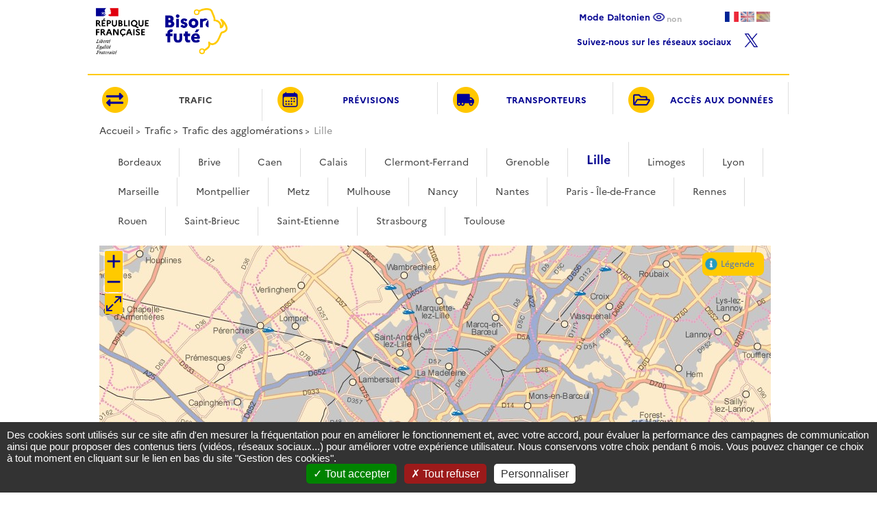

--- FILE ---
content_type: text/html
request_url: https://m.bison-fute.gouv.fr/lille,10256.html
body_size: 9752
content:
<!DOCTYPE html>
 <html lang="fr">
<head>
<!-- Debut head -->
<meta charset="utf-8">





	
		<meta name="keywords" content="Bison Futé, Bison Futé, Information routière, Trafic, temps réel, Ministère de l'écologie du développement durable et de l'énergie">
	

<meta name="generator" content="SPIP2.1.26 [21262]">

<link href="extensions/bisonfute/_css/bf_main_styles.css" rel="stylesheet" type="text/css">

<link rel="shortcut icon" href="extensions/bisonfute/_images/favicon.ico" type="image/x-icon">
<link rel="icon" href="extensions/bisonfute/_images/favicon.ico" type="image/x-icon">
<!-- Fin head --> 
		<title>
			
				
					
						Trafic des agglomérations -
					
				
				
					Lille
				
			
			 - Bison Futé
		</title>
		<script type="text/javascript" src="extensions/bisonfute/_js/bf_libjs_web.js"></script>
		<script type="text/javascript" src="extensions/bisonfute/_js/bf_jstrafic_web.js"></script>
		<link rel="stylesheet" type="text/css" href="extensions/cartographie/_css/bfmap.css"><link rel="stylesheet" type="text/css" href="extensions/cartographie/_ol/ol-6.4.3-min.css">
<script type="text/javascript" src="extensions/cartographie/_ol/ol-6.4.3-min.js"></script>
<script type="text/javascript" src="extensions/cartographie/_assets/proj4.js"></script>
<link rel="stylesheet" type="text/css" href="extensions/cartographie/_assets/ol-ext.css">
<script type="text/javascript" src="extensions/cartographie/_assets/ol-ext.js"></script>
<script type="text/javascript" src="extensions/cartographie/_js/bfmap-ol6-min-2.56.0.js"></script>	</head>
<body class="bf-page-rubrique rubrique-onglet">
	<input type="hidden" id="periode" value="maintenant">
	<input type="hidden" id="mode" value="traficolor">
	
		
		<script>
		document.localisation={};
		document.localisation.lon=704488 ; 

document.localisation.lat=7060030 ; 

document.localisation.resolution=75 ; 

document.localisation.code="LI59" ;;
		</script>
	
	<div id="bf-rubrique-trafic-onglet">
		<!-- Debut bloc mapPleinEcran -->
<div id="fullscreen" class="fullscreen" style='background:#fff; height:100%;width:100%;display:none;' >
	<div class="map-container">
		<!-- Debut bloc mapLegende -->
<div class="legendeFullScreen">
	<!-- bouton -->
	<a class="ouvrir-legende" title="Cliquez pour afficher">
		<span class="text_legende">Légende</span>
	</a>
	<div style="clear: both"></div>
	<!-- partie flocons, evenements et cameras -->
	<div id="clicklegendeFull" class="legende_content">
		<div id="clicklegendeFullClassique">

			<!-- switch all -->
			<div class="block_legende" >
				<label for="switch-all-classic-full" class="switch-all-block">
					Tout afficher
					<input id="switch-all-classic-full" type="checkbox" checked>
					<span class="slider round"></span>
				</label>
			</div>

			
				
				<div class="block_legende" >
					<input type="checkbox" style="display:none" class="accesAuxCartes" id="input-accesAuxCartes" title="Activer/Désactiver les infos trafic : Accès aux cartes" checked><label style="display:none" for="input-accesAuxCartes">
					
						Accès aux cartes</label>
						<div class="contenu accesAuxCartes">
							<div style="display:block;"></div><span class="floconsMaintenant eventLigne" title="Afficher/Masquer les conditions de conduite hivernale"><span class='spip_document_15781 spip_documents spip_documents_left' style='float:left; width:32px;'>
<img src='IMG/png/flocon_legende_BF.png' width="32" height="32" alt=""></span>Conditions de conduite hivernale</span><input class="floconsMaintenant accesInput" style="top:3px" type="checkbox" checked>

					
					</div>
					<div style="clear: both"></div>
				</div>
				
				<div class="block_legende" >
					<input type="checkbox" style="display:none" class="eventCamerasTrafic" id="input-eventCamerasTrafic" title="Activer/Désactiver les infos trafic : Caméras" checked><label style="display:none" for="input-eventCamerasTrafic">
					
						Caméras</label>
						<div class="contenu eventCamerasTrafic">
							<span class="eventCamerasTrafic eventLigne" title="Afficher/Masquer les caméras"><span class='spip_document_15779 spip_documents spip_documents_left' style='float:left; width:32px;'>
<img src='IMG/png/icone_camera_BF_2.png' width="32" height="32" alt=""></span>Caméras</span><input type="checkbox" class="eventCamerasTrafic camerasInput" checked>
					
					</div>
					<div style="clear: both"></div>
				</div>
				
				<div class="block_legende" >
					<input type="checkbox" style="display:none" class="event" id="input-event" title="Activer/Désactiver les infos trafic : Événements" checked><label style="display:none" for="input-event">
					
						Événements</label>
						<div class="contenu event">
							<div style="display:block;"></div><span class="eventAccidents eventLigne" title="Afficher/Masquer les accidents"><span class='spip_document_15767 spip_documents spip_documents_left' style='float:left; width:32px;'>
<img src='IMG/png/accidents.png' width="32" height="32" alt=""></span> Accidents</span><input type="checkbox" class="eventAccidents eventInput" checked >


<div style="display:block;"></div><span class="eventBouchons eventLigne" title="Afficher/Masquer les bouchons"><span class='spip_document_15769 spip_documents spip_documents_left' style='float:left; width:32px;'>
<img src='IMG/png/bouchons.png' width="32" height="32" alt=""></span>Bouchons</span><input type="checkbox" class="eventBouchons eventInput" checked >


<div style="display:block;"></div><span class="eventTravaux eventLigne" title="Afficher/Masquer les travaux"><span class='spip_document_15768 spip_documents spip_documents_left' style='float:left; width:32px;'>
<img src='IMG/png/travaux-3.png' width="32" height="32" alt=""></span> Travaux</span><input type="checkbox" class="eventTravaux eventInput" checked>


<div style="display:block;"></div><span class="eventIncidents eventLigne" title="Afficher/Masquer les incidents"><span class='spip_document_15770 spip_documents spip_documents_left' style='float:left; width:32px;'>
<img src='IMG/png/incidents.png' width="32" height="32" alt=""></span> Incidents</span><input type="checkbox" class="eventIncidents eventInput" checked>


<div style="display:block;"></div><span class="eventRestrictions eventLigne" title="Afficher/Masquer les restrictions"><span class='spip_document_15771 spip_documents spip_documents_left' style='float:left; width:32px;'>
<img src='IMG/png/restriction-2.png' width="32" height="32" alt=""></span>Restrictions</span><input type="checkbox" class="eventRestrictions  eventInput" checked>


<div style="display:block;"></div><span class="eventObstacles eventLigne" title="Afficher/Masquer les obstacles"><span class='spip_document_15772 spip_documents spip_documents_left' style='float:left; width:32px;'>
<img src='IMG/png/obstacle-2.png' width="32" height="32" alt=""></span>Obstacles</span><input type="checkbox" class="eventObstacles  eventInput" checked>


<div style="display:block;"></div><span class="eventMesuresTrafic eventLigne" title="Afficher/Masquer les mesures de trafic"><span class='spip_document_15773 spip_documents spip_documents_left' style='float:left; width:32px;'>
<img src='IMG/png/mesure_gestion_trafic-2.png' width="32" height="32" alt=""></span>Mesures de trafic</span><input type="checkbox" class="eventMesuresTrafic eventInput" checked>


<div style="display:block;"></div><span class="eventIntemperies eventLigne" title="Afficher/Masquer les intempéries"><span class='spip_document_15774 spip_documents spip_documents_left' style='float:left; width:32px;'>
<img src='IMG/png/intemperies-2.png' width="32" height="32" alt=""></span>Intempéries</span><input type="checkbox" class="eventIntemperies eventInput" checked>


<div style="display:block;"></div><span class="eventInformations eventLigne" title="Afficher/Masquer les informations"><span class='spip_document_15778 spip_documents spip_documents_left' style='float:left; width:32px;'>
<img src='IMG/png/information-2.png' width="32" height="32" alt=""></span>Informations</span><input type="checkbox" class="eventInformations eventInput" checked>


<div style="display:block;"></div><span class="eventCoupuresPicto eventLigne" title="Afficher/Masquer les routes fermées"><span class='spip_document_15775 spip_documents spip_documents_left' style='float:left; width:32px;'>
<img src='IMG/png/coupure-3.png' width="32" height="32" alt=""></span>Route fermée </span><input type="checkbox" class="eventCoupuresPicto eventInput" checked>


<div style="display:block;"></div><span class="eventInterdictionsPLPicto eventLigne"  title="Afficher/Masquer les limitations de tonnage"><span class='spip_document_15777 spip_documents spip_documents_left' style='float:left; width:32px;'>
<img src='IMG/png/interdiction_pl.png' width="32" height="32" alt=""></span>Limitation tonnage</span><input type="checkbox" class="eventInterdictionsPLPicto eventInput" checked>


<div style="display:block;"></div><span class="eventEquipementsObligatoiresPicto eventLigne" title="Afficher/Masquer les équipements obligatoires"><span class='spip_document_15776 spip_documents spip_documents_left' style='float:left; width:32px;'>
<img src='IMG/png/equip_obligatoires.png' width="32" height="32" alt=""></span>Equip. obligatoires</span><input type="checkbox" class="eventEquipementsObligatoiresPicto eventInput">

					
					</div>
					<div style="clear: both"></div>
				</div>
				
			
		</div>
		<div id="clicklegendeFullDaltonien">

			<!-- switch all -->
			<div class="block_legende" >
				<label for="switch-all-daltonien-full" class="switch-all-block">
					Tout afficher
					<input id="switch-all-daltonien-full" type="checkbox" checked>
					<span class="slider round"></span>
				</label>
			</div>

			
				
				<div class="block_legende" >
					<input type="checkbox" style="display:none" class="accesAuxCartes" id="input-accesAuxCartes" title="Activer/Désactiver les infos trafic : Accès aux cartes" checked><label style="display:none" for="input-accesAuxCartes">
					
						Accès aux cartes</label>
						<div class="contenu accesAuxCartes">
							<div style="display:block;"></div><span class="floconsMaintenant eventLigne" title="Afficher/Masquer les conditions de conduite hivernale"><span class='spip_document_15781 spip_documents spip_documents_left' style='float:left; width:32px;'>
<img src='IMG/png/flocon_legende_BF.png' width="32" height="32" alt=""></span>Conditions de conduite hivernale</span><input class="floconsMaintenant accesInput" style="top:3px" type="checkbox" checked>

					
					</div>
					<div style="clear: both"></div>
				</div>
				
				<div class="block_legende" >
					<input type="checkbox" style="display:none" class="eventCamerasTrafic" id="input-eventCamerasTrafic" title="Activer/Désactiver les infos trafic : Caméras" checked><label style="display:none" for="input-eventCamerasTrafic">
					
						Caméras</label>
						<div class="contenu eventCamerasTrafic">
							<span class="eventCamerasTrafic eventLigne" title="Afficher/Masquer les caméras"><span class='spip_document_15779 spip_documents spip_documents_left' style='float:left; width:32px;'>
<img src='IMG/png/icone_camera_BF_2.png' width="32" height="32" alt=""></span>Caméras</span><input type="checkbox" class="eventCamerasTrafic camerasInput" checked>
					
					</div>
					<div style="clear: both"></div>
				</div>
				
				<div class="block_legende" >
					<input type="checkbox" style="display:none" class="event" id="input-event" title="Activer/Désactiver les infos trafic : Événements" checked><label style="display:none" for="input-event">
					
						Événements</label>
						<div class="contenu event">
							<div style="display:block;"></div><span class="eventAccidents eventLigne" title="Afficher/Masquer les accidents"><span class='spip_document_15767 spip_documents spip_documents_left' style='float:left; width:32px;'>
<img src='IMG/png/accidents.png' width="32" height="32" alt=""></span> Accidents</span><input type="checkbox" class="eventAccidents eventInput" checked >


<div style="display:block;"></div><span class="eventBouchons eventLigne" title="Afficher/Masquer les bouchons"><span class='spip_document_15769 spip_documents spip_documents_left' style='float:left; width:32px;'>
<img src='IMG/png/bouchons.png' width="32" height="32" alt=""></span>Bouchons</span><input type="checkbox" class="eventBouchons eventInput" checked >


<div style="display:block;"></div><span class="eventTravaux eventLigne" title="Afficher/Masquer les travaux"><span class='spip_document_15768 spip_documents spip_documents_left' style='float:left; width:32px;'>
<img src='IMG/png/travaux-3.png' width="32" height="32" alt=""></span> Travaux</span><input type="checkbox" class="eventTravaux eventInput" checked>


<div style="display:block;"></div><span class="eventIncidents eventLigne" title="Afficher/Masquer les incidents"><span class='spip_document_15770 spip_documents spip_documents_left' style='float:left; width:32px;'>
<img src='IMG/png/incidents.png' width="32" height="32" alt=""></span> Incidents</span><input type="checkbox" class="eventIncidents eventInput" checked>


<div style="display:block;"></div><span class="eventRestrictions eventLigne" title="Afficher/Masquer les restrictions"><span class='spip_document_15771 spip_documents spip_documents_left' style='float:left; width:32px;'>
<img src='IMG/png/restriction-2.png' width="32" height="32" alt=""></span>Restrictions</span><input type="checkbox" class="eventRestrictions  eventInput" checked>


<div style="display:block;"></div><span class="eventObstacles eventLigne" title="Afficher/Masquer les obstacles"><span class='spip_document_15772 spip_documents spip_documents_left' style='float:left; width:32px;'>
<img src='IMG/png/obstacle-2.png' width="32" height="32" alt=""></span>Obstacles</span><input type="checkbox" class="eventObstacles  eventInput" checked>


<div style="display:block;"></div><span class="eventMesuresTrafic eventLigne" title="Afficher/Masquer les mesures de trafic"><span class='spip_document_15773 spip_documents spip_documents_left' style='float:left; width:32px;'>
<img src='IMG/png/mesure_gestion_trafic-2.png' width="32" height="32" alt=""></span>Mesures de trafic</span><input type="checkbox" class="eventMesuresTrafic eventInput" checked>


<div style="display:block;"></div><span class="eventIntemperies eventLigne" title="Afficher/Masquer les intempéries"><span class='spip_document_15774 spip_documents spip_documents_left' style='float:left; width:32px;'>
<img src='IMG/png/intemperies-2.png' width="32" height="32" alt=""></span>Intempéries</span><input type="checkbox" class="eventIntemperies eventInput" checked>


<div style="display:block;"></div><span class="eventInformations eventLigne" title="Afficher/Masquer les informations"><span class='spip_document_15778 spip_documents spip_documents_left' style='float:left; width:32px;'>
<img src='IMG/png/information-2.png' width="32" height="32" alt=""></span>Informations</span><input type="checkbox" class="eventInformations eventInput" checked>


<div style="display:block;"></div><span class="eventCoupuresPicto eventLigne" title="Afficher/Masquer les routes fermées"><span class='spip_document_15775 spip_documents spip_documents_left' style='float:left; width:32px;'>
<img src='IMG/png/coupure-3.png' width="32" height="32" alt=""></span>Route fermée </span><input type="checkbox" class="eventCoupuresPicto eventInput" checked>


<div style="display:block;"></div><span class="eventInterdictionsPLPicto eventLigne"  title="Afficher/Masquer les limitations de tonnage"><span class='spip_document_15777 spip_documents spip_documents_left' style='float:left; width:32px;'>
<img src='IMG/png/interdiction_pl.png' width="32" height="32" alt=""></span>Limitation tonnage</span><input type="checkbox" class="eventInterdictionsPLPicto eventInput" checked>


<div style="display:block;"></div><span class="eventEquipementsObligatoiresPicto eventLigne" title="Afficher/Masquer les équipements obligatoires"><span class='spip_document_15776 spip_documents spip_documents_left' style='float:left; width:32px;'>
<img src='IMG/png/equip_obligatoires.png' width="32" height="32" alt=""></span>Equip. obligatoires</span><input type="checkbox" class="eventEquipementsObligatoiresPicto eventInput">

					
					</div>
					<div style="clear: both"></div>
				</div>
				
			
		</div>
	</div>
	<!-- partie trafic -->
	<div id="clicklegendeTraficFull" class="legende_content" style="display:none">
		<div id="clicklegendeTraficFullClassique">
		
		
			<span class='spip_document_15708 spip_documents spip_documents_center'>
<img src='IMG/png/TraficLegende.png' width="238" height="80" alt=""></span>
			
		
		</div>
		<div id="clicklegendeTraficFullDaltonien">
		
			
			<span class='spip_document_15710 spip_documents spip_documents_center'>
<img src='IMG/png/TraficLegendeDaltonien.png' width="238" height="80" alt=""></span>
			
		
		</div>
	</div>
	<script>
	if (document.modeDaltonien == true) {
		document.getElementById('clicklegendeFullDaltonien').style.display = "block";
		document.getElementById('clicklegendeFullClassique').style.display = "none";
		document.getElementById('clicklegendeTraficFullDaltonien').style.display = "block";
		document.getElementById('clicklegendeTraficFullClassique').style.display = "none";
	}
	else {
		document.getElementById('clicklegendeFullDaltonien').style.display = "none";
		document.getElementById('clicklegendeFullClassique').style.display = "block";
		document.getElementById('clicklegendeTraficFullDaltonien').style.display = "none";
		document.getElementById('clicklegendeTraficFullClassique').style.display = "block";
	}
	</script>
</div>
<!-- Fin bloc mapLegende -->	</div>
</div>
<!-- Fin bloc mapPleinEcran -->		<!-- Debut header -->
<script type="text/javascript" src="extensions/bisonfute/_js/header.js"></script>

<!-- Gestionnaire de cookies tarteaucitron -->
<script type="text/javascript" src="extensions/bisonfute/_js/tarteaucitron/tarteaucitron.js"></script>

<script type="text/javascript">
		// set cookie duration in days
		var tarteaucitronForceExpire = 180;

		// set custom Text
		tarteaucitronCustomText = {
  		  'middleBarHead': '',
  		  'disclaimer': 'Des cookies sont utilisés sur ce site afin d\'en mesurer la fréquentation pour en améliorer le fonctionnement et, avec votre accord, pour évaluer la performance des campagnes de communication ainsi que pour proposer des contenus tiers (vidéos, réseaux sociaux...) pour améliorer votre expérience utilisateur. Nous conservons votre choix pendant 6 mois. Vous pouvez changer ce choix à tout moment en cliquant sur le lien en bas du site "Gestion des cookies".',
          'alertBigPrivacy': 'Des cookies sont utilisés sur ce site afin d\'en mesurer la fréquentation pour en améliorer le fonctionnement et, avec votre accord, pour évaluer la performance des campagnes de communication ainsi que pour proposer des contenus tiers (vidéos, réseaux sociaux...) pour améliorer votre expérience utilisateur. Nous conservons votre choix pendant 6 mois. Vous pouvez changer ce choix à tout moment en cliquant sur le lien en bas du site "Gestion des cookies".',
		};

        tarteaucitron.init({
    	  "privacyUrl": "", /* Privacy policy url */
          "bodyPosition": "bottom", /* or top to bring it as first element for accessibility */

    	  "hashtag": "", /* Open the panel with this hashtag */
    	  "cookieName": "tarteaucitron", /* Cookie name */

    	  "orientation": "bottom", /* Banner position (top - bottom) */

          "groupServices": false, /* Group services by category */

    	  "showAlertSmall": false, /* Show the small banner on bottom right */
    	  "cookieslist": false, /* Show the cookie list */

          "closePopup": false, /* Show a close X on the banner */

          "showIcon": false, /* Show cookie icon to manage cookies */
          //"iconSrc": "", /* Optionnal: URL or base64 encoded image */
          "iconPosition": "BottomRight", /* BottomRight, BottomLeft, TopRight and TopLeft */

    	  "adblocker": false, /* Show a Warning if an adblocker is detected */

          "DenyAllCta" : true, /* Show the deny all button */
          "AcceptAllCta" : true, /* Show the accept all button when highPrivacy on */
          "highPrivacy": true, /* HIGHLY RECOMMANDED Disable auto consent */

    	  "handleBrowserDNTRequest": false, /* If Do Not Track == 1, disallow all */

    	  "removeCredit": true, /* Remove credit link */
    	  "moreInfoLink": true, /* Show more info link */

          "useExternalCss": false, /* If false, the tarteaucitron.css file will be loaded */
          "useExternalJs": false, /* If false, the tarteaucitron.js file will be loaded */

    	  //"cookieDomain": ".my-multisite-domaine.fr", /* Shared cookie for multisite */

          "readmoreLink": "", /* Change the default readmore link */

          "mandatory": true, /* Show a message about mandatory cookies */
          "mandatoryCta": true /* Show the disabled accept button when mandatory on */
        });
</script>

<!-- Ajout Service hotjar -->
<script type="text/javascript"> (tarteaucitron.job = tarteaucitron.job || []).push('hotjar'); </script>
<script type="text/javascript">tarteaucitron.user.hotjarId = 2499708;tarteaucitron.user.HotjarSv = 6;</script>

<!-- affectation du site_id suivant l'environnement (prod/école) -->
<script type="text/javascript">
		const URL_ROOT = window.location.origin;
		const SITE_ID = URL_ROOT.includes("ecole") ? 1524 : URL_ROOT.includes("localhost") ? 0 : 1523;
</script>

<!-- Ajout Service matomo -->
<script type="text/javascript">
		tarteaucitron.user.matomoId = SITE_ID;
		tarteaucitron.user.matomoHost = '//audience-sites.din.developpement-durable.gouv.fr/';
        (tarteaucitron.job = tarteaucitron.job || []).push('matomo');
</script>

<div class="bandeau-questionnaire">
	<div class="txt-button-questionnaire">
		<span id="message_bandeau"></span>
		<a id="texte_bouton" class="texte_bouton" href="" target="_blank"></a>
	</div>
</div>

<div class="container">
	<div class="header">
			<div id="logo">
				<div id="logo_bison_fute">
					<a id="lien_accueil_logo" href="index.html" title="Accueil du site Bison Futé" >
						<img src="IMG/siteon0.png" alt="Accueil du site Bison Futé">
					</a>
				</div>
			</div>
			
			<div class="block_droite-logo">	
				<div id="block_droite">	
			
					<ul id="langages">
						<li>
							<input type="hidden" value="daltonienON">
							<a id="daltonienON" href="lille,10256.html" class="invisible" title="Version daltonien active" lang="fr" href="#" onclick="javascript:clicModeDaltonien(false);"><span id="daltonienON_span">Mode Daltonien</span><span class="dalton"><img class="daltoicoOn" src="extensions/bisonfute/_images/daltonienON.png" alt="Version daltonien active" title="Version daltonien active"  width="20px" height="15px">oui</span></a>
						</li>
						<li>
							<input type="hidden" value="daltonienOFF">
							<a id="daltonienOFF" href="lille,10256.html" title="Version classique active" lang="fr" onclick="javascript:clicModeDaltonien(true);"><span id="daltonienOFF_span">Mode Daltonien</span><span class="dalton"><img class="daltoicoOff" src="extensions/bisonfute/_images/daltonienOFF.png" alt="Version classique active" title="Version classique active"  width="20px" height="15px">non</span></a>
						</li>
						<li >
							<input type="hidden" value="fr">
							<a class="actif" title="Français - Langue sélectionnée" lang="fr"><img class="flag" src="extensions/bisonfute/_images/fr.png" alt="Français - Langue sélectionnée" title="Français - Langue sélectionnée" width="20px" height="15px"></a>
						</li>
						<li>
							<input type="hidden" value="en">
							<a href="lille,10256,langen.html" title="Passer en langue Anglaise" lang="en"><img src="extensions/bisonfute/_images/en_inactive.png" alt="Passer en langue Anglaise" title="Passer en langue Anglaise" width="20px" height="15px"></a>
								
							
						</li>
						<li>
							<input type="hidden" value="es">
							<a href="lille,10256,langes.html" title="Passer en langue Espagnole" lang="es"><img src="extensions/bisonfute/_images/es_inactive.png" alt="Passer en langue Espagnole" title="Passer en langue Espagnole" width="20px" height="15px"></a>
								
							
						</li>
						<li>
							<a id = "x-lien" href="https://x.com/BisonFute_MT" target="_blank">Suivez-nous sur les réseaux sociaux <img id = "x-lien-img" src="extensions/bisonfute/_images/logo-x-black.svg" alt="Logo reseau X" title="Logo reseau X"></a>
						</li>
					</ul>
					<span id="recherche">
						<input type="text" name="search" id="search" onclick="videBarre();"
						title="Rechercher"
						value="Rechercher">
						<a id="search-button" href="#" onclick="rechercher();" title="Lancer la recherche" ></a>
					</span>
					<input id="current-lang" type="hidden" value="">
					<div style="height:0px;clear:both;">
						
					</div>
				</div>
				<div class="clear"></div>
				</div>
				<div id="logomilieu" style="display: table-cell;vertical-align: middle;text-align: center;">
					<div id="logo_bison_fute">
<!--						<a id="lien_accueil_logo" href="index.html" title="Accueil du site Bison Futé" >-->
<!--							<img src="extensions/bisonfute/_images/bisonfute.png" alt="Accueil du site Bison Futé" style="width: 130px;">-->
<!--						</a>-->
					</div>
				</div>
				<div class="nav" id="main-menu-bf">
					<div class="header-menu">
						
												
							
						<div class="rubrique-racine actif">
								
							
							
									
								
								<a href="maintenant.html" title="Consulter la page Trafic">
								
								<span style='text-transform: uppercase;'>Trafic</span>
									<div id="logo_rubrique"><img class="spip_logos" alt="" src="IMG/rubon36.png?1667986520" width="40" height="40"></div>
						
						
	
	

	 
									
							
							</a>
														
							
								
									<ul class="sous-menu">
								
								
									
										<li class="">
										
										<span class="arrow-menu"></span>
											
											

							 <a
							href="maintenant.html"
							title="Consulter la page Maintenant">
								
				
									Maintenant 
									
								
												
											
										</a>
										<div style="clear:both;"></div>
										</li>
										
									
								
								
									
										<li class="">
										
										
											
											
							<a href="france,10526.html"
								title="Consulter la page Routes en hiver">
								
									Routes en hiver 

							
								
				
								
												
											
										</a>
										<div style="clear:both;"></div>
										</li>
										
									
								
								
									
										<li class="">
										
										
											
											

							 <a
							href="trafic-des-agglomerations.html"
							title="Consulter la page Trafic des agglomérations">
								
				
									Trafic des agglomérations 
									
								
												
											
										</a>
										<div style="clear:both;"></div>
										</li>
										
									
								
								
									
										<li class="">
										
										
											
											

							 <a
							href="courbes-bouchons,11025.html"
							title="Consulter la page Courbes Bouchons">
								
				
									Courbes Bouchons 
									
								
												
											
										</a>
										<div style="clear:both;"></div>
										</li>
										
									
								
								
									
										<li class="">
										
										
											
											

							 <a
							href="recharge-electrique.html"
							title="Consulter la page Recharge électrique">
								
				
									Recharge électrique 
									
								
												
											
										</a>
										<div style="clear:both;"></div>
										</li>
										
									
								
								
									
										<li class="">
										
										
											
											

							 <a
							href="restrictions-antipollution.html"
							title="Consulter la page Restrictions antipollution">
								
				
									Restrictions antipollution 
									
								
												
											
										</a>
										<div style="clear:both;"></div>
										</li>
										
									
								
								
									
										<li class="">
										
										
											
											

							 <a
							href="vigilance-meteo-france.html"
							title="Consulter la page Vigilance Météo France">
								
				
									Vigilance Météo France 
									
								
												
											
										</a>
										<div style="clear:both;"></div>
										</li>
										
									
								
								
									
										<li class="">
										
										
											
											

							 <a
							href="zones-a-faibles-emissions-mobilite.html"
							title="Consulter la page Zones à faibles émissions mobilité (ZFE-m)">
								
				
									Zones à faibles émissions mobilité (ZFE-m) 
									
								
												
											
										</a>
										<div style="clear:both;"></div>
										</li>
										
									
								
								
									
										<li class="">
										
										
											
											

							 <a
							href="information.html"
							title="Consulter la page Information">
								
				
									Information 
									
								
												
											
										</a>
										<div style="clear:both;"></div>
										</li>
										
									
									
									</ul>
								
							
						</div>
												
							
						<div class="rubrique-racine">
								
							
							
									
								
								<a href="previsions,10741.html" title="Consulter la page Prévisions">
								
								<span style='text-transform: uppercase;'>Prévisions</span>
									<div id="logo_rubrique"><img class="spip_logos" alt="" src="IMG/rubon10736.png?1667986561" width="40" height="40"></div>
						
						
	
	

	 
									
							
							</a>
														
							
								
									<ul class="sous-menu">
								
								
									
										<li class="">
										
										<span class="arrow-menu"></span>
											
											

							 <a
							href="previsions,10741.html"
							title="Consulter la page Prévisions">
								
				
									Prévisions 
									
								
												
											
										</a>
										<div style="clear:both;"></div>
										</li>
										
									
								
								
									
										<li class="">
										
										
											
											

							 <a
							href="previsions-detaillees,10740.html"
							title="Consulter la page Prévisions détaillées">
								
				
									Prévisions détaillées 
									
								
												
											
										</a>
										<div style="clear:both;"></div>
										</li>
										
									
								
								
									
										<li class="">
										
										
											
											

							 <a
							href="calendrier-bison-fute,10739.html"
							title="Consulter la page Calendrier Bison Futé">
								
				
									Calendrier Bison Futé 
									
								
												
											
										</a>
										<div style="clear:both;"></div>
										</li>
										
									
								
								
									
										<li class="">
										
										
											
											

							 <a
							href="demain,10737.html"
							title="Consulter la page Demain">
								
				
									Demain 
									
								
												
											
										</a>
										<div style="clear:both;"></div>
										</li>
										
									
								
								
									
										<li class="">
										
										
											
											

							 <a
							href="autre-date,10738.html"
							title="Consulter la page Autre date">
								
				
									Autre date 
									
								
												
											
										</a>
										<div style="clear:both;"></div>
										</li>
										
									
								
								
									
										<li class="">
										
										
											
											

							 <a
							href="jours-hors-chantiers,11144.html"
							title="Consulter la page Jours hors chantiers ">
								
				
									Jours hors chantiers 
									
								
												
											
										</a>
										<div style="clear:both;"></div>
										</li>
										
									
								
								
									
										<li class="">
										
										
											
											

							 <a
							href="chantiers-de-longue-duree.html"
							title="Consulter la page Chantiers de longue durée">
								
				
									Chantiers de longue durée 
									
								
												
											
										</a>
										<div style="clear:both;"></div>
										</li>
										
									
									
									</ul>
								
							
						</div>
												
							
						<div class="rubrique-racine">
								
							
							
									
								
						
	 <a href="transporteurs.html" title="Consulter la page Transporteurs"><div id="logo_rubrique"><img class="spip_logos" alt="" src="IMG/rubon37.png?1667986531" width="40" height="40"></div>
	

	 
									
									<span style='text-transform: uppercase;'>Transporteurs</span>
								
							
							</a>
														
							
								
									<ul class="sous-menu">
								
								
									
										<li class="">
										
										<span class="arrow-menu"></span>
											
											

							 <a
							href="actualites.html"
							title="Consulter la page Actualités">
								
				
									Actualités 
									
								
												
											
										</a>
										<div style="clear:both;"></div>
										</li>
										
									
								
								
									
										<li class="">
										
										
											
											

							 <a
							href="arretes-de-circulation.html"
							title="Consulter la page Arrêtés de circulation">
								
				
									Arrêtés de circulation 
									
								
												
											
										</a>
										<div style="clear:both;"></div>
										</li>
										
									
								
								
									
										<li class="">
										
										
											
											

							 <a
							href="interdictions-de-circulation.html"
							title="Consulter la page Interdictions de circulation">
								
				
									Interdictions de circulation 
									
								
												
											
										</a>
										<div style="clear:both;"></div>
										</li>
										
									
								
								
									
										<li class="">
										
										
											
											

							 <a
							href="derogations-de-circulation.html"
							title="Consulter la page Dérogations de circulation">
								
				
									Dérogations de circulation 
									
								
												
											
										</a>
										<div style="clear:both;"></div>
										</li>
										
									
								
								
									
										<li class="">
										
										
											
											

							 <a
							href="restrictions-pays-limitrophes.html"
							title="Consulter la page Restrictions pays limitrophes">
								
				
									Restrictions pays limitrophes 
									
								
												
											
										</a>
										<div style="clear:both;"></div>
										</li>
										
									
									
									</ul>
								
							
						</div>
												
							
						<div class="rubrique-racine">
								
							
							
									
								
						
	 <a href="acces-aux-donnees.html" title="Consulter la page Accès aux données"><div id="logo_rubrique"><img class="spip_logos" alt="" src="IMG/rubon64.png?1667986545" width="40" height="40"></div>
	

	 
									
									<span style='text-transform: uppercase;'>Accès aux données</span>
								
							
							</a>
														
							
								
									<ul class="sous-menu">
								
								
									
										<li class="">
										
										<span class="arrow-menu"></span>
											
											

							 <a
							href="s-abonner.html"
							title="Consulter la page S&#8217;abonner">
								
				
									S’abonner 
									
								
												
											
										</a>
										<div style="clear:both;"></div>
										</li>
										
									
								
								
									
										<li class="">
										
										
											
											

							 <a
							href="21-recapitulatif.html"
							title="Consulter la page Récapitulatif">
								
				
									Récapitulatif 
									
								
												
											
										</a>
										<div style="clear:both;"></div>
										</li>
										
									
								
								
									
										<li class="">
										
										
											
											

							 <a
							href="donnees-sur-le-rrn.html"
							title="Consulter la page Données sur le RRN">
								
				
									Données sur le RRN 
									
								
												
											
										</a>
										<div style="clear:both;"></div>
										</li>
										
									
								
								
									
										<li class="">
										
										
											
											

							 <a
							href="directive-sti.html"
							title="Consulter la page Directive STI">
								
				
									Directive STI 
									
								
												
											
										</a>
										<div style="clear:both;"></div>
										</li>
										
									
									
									</ul>
								
							
						</div>
						
							
						<div style="clear:both;"></div>
					</div>

			</div>
			<div class="clear"></div>
			
	</div>
<!--	<img id="ombre-header" src="extensions/bisonfute/_images/bottom_shadow.png" alt="" class="clear">-->
	
	<div id="block-listinfo-head">
		<div id="block-info-refresh">
			<span class="arrow"></span>
			<img class="logo-notrad" src="extensions/bisonfute/_images/warning-no-trad.png" alt="">
			<span class="text">
				
					
						Dernière mise à jour
						<span id="info-refresh-date"></span>
					
				
			</span>
		</div>
		<div id="block-info-trad">
			<span class="arrow"></span>
			<img class="logo-notrad" src="extensions/bisonfute/_images/warning-no-trad.png" alt="">
			<span class="text">
				
					
						Certains contenus n'ont pas de traduction.
					
				
			</span>
		</div>
	</div>
</div>

<div id="popup" style="display:none"></div>
<div id="black_popup" style="display:none"></div>
<script>
	this.verifierModeDaltonien();
	this.setBandeauQuestionnaire();
</script>
<!-- Fin header -->	<div class="full">
	
			<!-- Debut bloc ariane -->
<div class="breadCrumbHolder module">
	<div class="breadCrumb module">
		<ul>
			<li>
					
					
						<a href="index.html" class="lienAriane" title="Afficher la page Accueil">
						Accueil
					
				
			</a></li>
			
					
					
						<li>
							<!-- M44632 - pb retour fil ariane : pb à cause des nouveaux raccourcis -->
							<!-- Gestion affichage et liens de la rubrique de niveau 2 (après Accueil donc) -->
							
								<a class="lienAriane" href="maintenant.html" title="Afficher la page Trafic">Trafic
								
								 
							
							
							</a>
						</li>
					
						<li>
							<!-- M44632 - pb retour fil ariane : pb à cause des nouveaux raccourcis -->
							<!-- Gestion affichage et liens de la rubrique de niveau 2 (après Accueil donc) -->
							
							<a class="lienAriane" href="trafic-des-agglomerations.html"  title="Afficher la page Trafic des agglomérations">
									Trafic des agglomérations
							
							
							</a>
						</li>
					
					
					
						
						
							
								<li style="background:white;">
									<span>
										
											Lille
										
									</span>
								</li>
							
						
					
			
		</ul>
	</div>
</div>
<!-- Fin bloc ariane -->					
					
					<input type="hidden" id="periode" value="">
						<div id="rubrique-onglet-trafic">
		<nav id="onglets">
							<ul>
								
									
										<li class="onglet"> 
										
											
												<a href="bordeaux.html" title="Afficher la page Bordeaux">
												
													 
													Bordeaux
											
											</a>
											<img class="ombre-onglet" src="extensions/bisonfute/_images/sep_onglet.png" alt="">
										</li>
									
								
									
										<li class="onglet"> 
										
											
												<a href="brive.html" title="Afficher la page Brive">
												
													 
													Brive
											
											</a>
											<img class="ombre-onglet" src="extensions/bisonfute/_images/sep_onglet.png" alt="">
										</li>
									
								
									
										<li class="onglet"> 
										
											
												<a href="caen,10257.html" title="Afficher la page Caen">
												
													 
													Caen
											
											</a>
											<img class="ombre-onglet" src="extensions/bisonfute/_images/sep_onglet.png" alt="">
										</li>
									
								
									
										<li class="onglet"> 
										
											
												<a href="calais.html" title="Afficher la page Calais ">
												
													 
													Calais 
											
											</a>
											<img class="ombre-onglet" src="extensions/bisonfute/_images/sep_onglet.png" alt="">
										</li>
									
								
									
										<li class="onglet"> 
										
											
												<a href="clermont-ferrand.html" title="Afficher la page Clermont-Ferrand">
												
													 
													Clermont-Ferrand
											
											</a>
											<img class="ombre-onglet" src="extensions/bisonfute/_images/sep_onglet.png" alt="">
										</li>
									
								
									
										<li class="onglet"> 
										
											
												<a href="grenoble,10260.html" title="Afficher la page Grenoble">
												
													 
													Grenoble
											
											</a>
											<img class="ombre-onglet" src="extensions/bisonfute/_images/sep_onglet.png" alt="">
										</li>
									
								
									
										<li class="onglet actif"> 
											<img class="ombre-onglet-gauche" src="extensions/bisonfute/_images/sep_onglet_gauche.png" alt="">
										
											
												<a href="lille,10256.html" title="Afficher la page Lille">
												
													 
													Lille
											
											</a>
											<img class="ombre-onglet" src="extensions/bisonfute/_images/sep_onglet.png" alt="">
										</li>
									
								
									
										<li class="onglet"> 
										
											
												<a href="limoges.html" title="Afficher la page Limoges">
												
													 
													Limoges
											
											</a>
											<img class="ombre-onglet" src="extensions/bisonfute/_images/sep_onglet.png" alt="">
										</li>
									
								
									
										<li class="onglet"> 
										
											
												<a href="lyon,10258.html" title="Afficher la page Lyon">
												
													 
													Lyon
											
											</a>
											<img class="ombre-onglet" src="extensions/bisonfute/_images/sep_onglet.png" alt="">
										</li>
									
								
									
										<li class="onglet"> 
										
											
												<a href="marseille.html" title="Afficher la page Marseille">
												
													 
													Marseille
											
											</a>
											<img class="ombre-onglet" src="extensions/bisonfute/_images/sep_onglet.png" alt="">
										</li>
									
								
									
										<li class="onglet"> 
										
											
												<a href="montpellier.html" title="Afficher la page Montpellier">
												
													 
													Montpellier
											
											</a>
											<img class="ombre-onglet" src="extensions/bisonfute/_images/sep_onglet.png" alt="">
										</li>
									
								
									
										<li class="onglet"> 
										
											
												<a href="metz.html" title="Afficher la page Metz">
												
													 
													Metz
											
											</a>
											<img class="ombre-onglet" src="extensions/bisonfute/_images/sep_onglet.png" alt="">
										</li>
									
								
									
										<li class="onglet"> 
										
											
												<a href="mulhouse.html" title="Afficher la page Mulhouse">
												
													 
													Mulhouse
											
											</a>
											<img class="ombre-onglet" src="extensions/bisonfute/_images/sep_onglet.png" alt="">
										</li>
									
								
									
										<li class="onglet"> 
										
											
												<a href="nancy.html" title="Afficher la page Nancy">
												
													 
													Nancy
											
											</a>
											<img class="ombre-onglet" src="extensions/bisonfute/_images/sep_onglet.png" alt="">
										</li>
									
								
									
										<li class="onglet"> 
										
											
												<a href="nantes,10264.html" title="Afficher la page Nantes">
												
													 
													Nantes
											
											</a>
											<img class="ombre-onglet" src="extensions/bisonfute/_images/sep_onglet.png" alt="">
										</li>
									
								
									
										<li class="onglet"> 
										
											
												<a href="paris-ile-de-france.html" title="Afficher la page Paris - Île-de-France">
												
													 
													Paris - Île-de-France
											
											</a>
											<img class="ombre-onglet" src="extensions/bisonfute/_images/sep_onglet.png" alt="">
										</li>
									
								
									
										<li class="onglet"> 
										
											
												<a href="rennes,10262.html" title="Afficher la page Rennes">
												
													 
													Rennes
											
											</a>
											<img class="ombre-onglet" src="extensions/bisonfute/_images/sep_onglet.png" alt="">
										</li>
									
								
									
										<li class="onglet"> 
										
											
												<a href="rouen,10267.html" title="Afficher la page Rouen">
												
													 
													Rouen
											
											</a>
											<img class="ombre-onglet" src="extensions/bisonfute/_images/sep_onglet.png" alt="">
										</li>
									
								
									
										<li class="onglet"> 
										
											
												<a href="saint-brieuc.html" title="Afficher la page Saint-Brieuc">
												
													 
													Saint-Brieuc
											
											</a>
											<img class="ombre-onglet" src="extensions/bisonfute/_images/sep_onglet.png" alt="">
										</li>
									
								
									
										<li class="onglet"> 
										
											
												<a href="st-etienne,10259.html" title="Afficher la page Saint-Etienne">
												
													 
													Saint-Etienne
											
											</a>
											<img class="ombre-onglet" src="extensions/bisonfute/_images/sep_onglet.png" alt="">
										</li>
									
								
									
										<li class="onglet"> 
										
											
												<a href="strasbourg,10261.html" title="Afficher la page Strasbourg">
												
													 
													Strasbourg
											
											</a>
											<img class="ombre-onglet" src="extensions/bisonfute/_images/sep_onglet.png" alt="">
										</li>
									
								
									
										<li class="onglet"> 
										
											
												<a href="toulouse,10265.html" title="Afficher la page Toulouse">
												
													 
													Toulouse
											
											</a>
											<img class="ombre-onglet" src="extensions/bisonfute/_images/sep_onglet.png" alt="">
										</li>
									
								
							</ul>
						</nav>
<!-- Debut plein ecran -->
	
	<!-- Debut bloc mapTrafic -->
	<div class="bloc-trafic">
							<div id="bloc-right" class="large">
								<div id="carte">
									<!-- Debut bloc mapTrafic -->
<div id="map" class="mapcontent"></div>
<div id="popup-overlay" class="ol-popup-overlay olPopup">
    <a href="#" id="popup-overlay-closer" class="ol-popup-overlay-closer"></a>
    <div id="popup-overlay-content" class="olPopupContent"></div>
</div>
<div id="infosTrafic"></div>
<!-- Fin bloc mapTrafic -->								</div>
								<!-- Debut bloc mapZoom -->
<div id="commande">
	<a class="close-map" title="Fermer la carte" href="javascript:history.go(-1)" ></a>
	<a class="full-map" title="Mettre la carte en plein écran" href="#fullscreen" ></a>
<!-- 	<span class="reduce-map" title="Réduire la carte" onclick="resizeMap()" ></span> -->
<!-- 	<span class="extend-map" title="Etendre la carte"  onclick="resizeMap()"></span> -->
	<img class="ombre-center" src="extensions/bisonfute/_images/ombre_droite.png" alt="">
</div>
<!-- Fin bloc mapZoom -->								<!-- Debut bloc mapLegende -->
<div class="legende">
	<!-- bouton -->
	<a class="ouvrir-legende" title="Cliquez pour afficher">
		<span class="text_legende">Légende</span>
	</a>
	<div style="clear: both"></div>
	<div id="clicklegende" class="legende_content">
	<!-- partie flocons, evenements et cameras -->
		<div id="clicklegendeClassique">

			<!-- switch all -->
			<div class="block_legende" >
				<label for="switch-all-classic" class="switch-all-block">
					Tout afficher
					<input id="switch-all-classic" type="checkbox" checked>
					<span class="slider round"></span>
				</label>
			</div>

			
				
				<div class="block_legende" >
					<input type="checkbox" style="display:none" class="accesAuxCartes" id="input-accesAuxCartes" title="Activer/Désactiver les infos trafic : Accès aux cartes" checked><label style="display:none" for="input-accesAuxCartes">
					
						Accès aux cartes</label>
						<div class="contenu accesAuxCartes">
							<div style="display:block;"></div><span class="floconsMaintenant eventLigne" title="Afficher/Masquer les conditions de conduite hivernale"><span class='spip_document_15781 spip_documents spip_documents_left' style='float:left; width:32px;'>
<img src='IMG/png/flocon_legende_BF.png' width="32" height="32" alt=""></span>Conditions de conduite hivernale</span><input class="floconsMaintenant accesInput" style="top:3px" type="checkbox" checked>

					
					</div>
					<div style="clear: both"></div>
				</div>
				
				<div class="block_legende" >
					<input type="checkbox" style="display:none" class="eventCamerasTrafic" id="input-eventCamerasTrafic" title="Activer/Désactiver les infos trafic : Caméras" checked><label style="display:none" for="input-eventCamerasTrafic">
					
						Caméras</label>
						<div class="contenu eventCamerasTrafic">
							<span class="eventCamerasTrafic eventLigne" title="Afficher/Masquer les caméras"><span class='spip_document_15779 spip_documents spip_documents_left' style='float:left; width:32px;'>
<img src='IMG/png/icone_camera_BF_2.png' width="32" height="32" alt=""></span>Caméras</span><input type="checkbox" class="eventCamerasTrafic camerasInput" checked>
					
					</div>
					<div style="clear: both"></div>
				</div>
				
				<div class="block_legende" >
					<input type="checkbox" style="display:none" class="event" id="input-event" title="Activer/Désactiver les infos trafic : Événements" checked><label style="display:none" for="input-event">
					
						Événements</label>
						<div class="contenu event">
							<div style="display:block;"></div><span class="eventAccidents eventLigne" title="Afficher/Masquer les accidents"><span class='spip_document_15767 spip_documents spip_documents_left' style='float:left; width:32px;'>
<img src='IMG/png/accidents.png' width="32" height="32" alt=""></span> Accidents</span><input type="checkbox" class="eventAccidents eventInput" checked >


<div style="display:block;"></div><span class="eventBouchons eventLigne" title="Afficher/Masquer les bouchons"><span class='spip_document_15769 spip_documents spip_documents_left' style='float:left; width:32px;'>
<img src='IMG/png/bouchons.png' width="32" height="32" alt=""></span>Bouchons</span><input type="checkbox" class="eventBouchons eventInput" checked >


<div style="display:block;"></div><span class="eventTravaux eventLigne" title="Afficher/Masquer les travaux"><span class='spip_document_15768 spip_documents spip_documents_left' style='float:left; width:32px;'>
<img src='IMG/png/travaux-3.png' width="32" height="32" alt=""></span> Travaux</span><input type="checkbox" class="eventTravaux eventInput" checked>


<div style="display:block;"></div><span class="eventIncidents eventLigne" title="Afficher/Masquer les incidents"><span class='spip_document_15770 spip_documents spip_documents_left' style='float:left; width:32px;'>
<img src='IMG/png/incidents.png' width="32" height="32" alt=""></span> Incidents</span><input type="checkbox" class="eventIncidents eventInput" checked>


<div style="display:block;"></div><span class="eventRestrictions eventLigne" title="Afficher/Masquer les restrictions"><span class='spip_document_15771 spip_documents spip_documents_left' style='float:left; width:32px;'>
<img src='IMG/png/restriction-2.png' width="32" height="32" alt=""></span>Restrictions</span><input type="checkbox" class="eventRestrictions  eventInput" checked>


<div style="display:block;"></div><span class="eventObstacles eventLigne" title="Afficher/Masquer les obstacles"><span class='spip_document_15772 spip_documents spip_documents_left' style='float:left; width:32px;'>
<img src='IMG/png/obstacle-2.png' width="32" height="32" alt=""></span>Obstacles</span><input type="checkbox" class="eventObstacles  eventInput" checked>


<div style="display:block;"></div><span class="eventMesuresTrafic eventLigne" title="Afficher/Masquer les mesures de trafic"><span class='spip_document_15773 spip_documents spip_documents_left' style='float:left; width:32px;'>
<img src='IMG/png/mesure_gestion_trafic-2.png' width="32" height="32" alt=""></span>Mesures de trafic</span><input type="checkbox" class="eventMesuresTrafic eventInput" checked>


<div style="display:block;"></div><span class="eventIntemperies eventLigne" title="Afficher/Masquer les intempéries"><span class='spip_document_15774 spip_documents spip_documents_left' style='float:left; width:32px;'>
<img src='IMG/png/intemperies-2.png' width="32" height="32" alt=""></span>Intempéries</span><input type="checkbox" class="eventIntemperies eventInput" checked>


<div style="display:block;"></div><span class="eventInformations eventLigne" title="Afficher/Masquer les informations"><span class='spip_document_15778 spip_documents spip_documents_left' style='float:left; width:32px;'>
<img src='IMG/png/information-2.png' width="32" height="32" alt=""></span>Informations</span><input type="checkbox" class="eventInformations eventInput" checked>


<div style="display:block;"></div><span class="eventCoupuresPicto eventLigne" title="Afficher/Masquer les routes fermées"><span class='spip_document_15775 spip_documents spip_documents_left' style='float:left; width:32px;'>
<img src='IMG/png/coupure-3.png' width="32" height="32" alt=""></span>Route fermée </span><input type="checkbox" class="eventCoupuresPicto eventInput" checked>


<div style="display:block;"></div><span class="eventInterdictionsPLPicto eventLigne"  title="Afficher/Masquer les limitations de tonnage"><span class='spip_document_15777 spip_documents spip_documents_left' style='float:left; width:32px;'>
<img src='IMG/png/interdiction_pl.png' width="32" height="32" alt=""></span>Limitation tonnage</span><input type="checkbox" class="eventInterdictionsPLPicto eventInput" checked>


<div style="display:block;"></div><span class="eventEquipementsObligatoiresPicto eventLigne" title="Afficher/Masquer les équipements obligatoires"><span class='spip_document_15776 spip_documents spip_documents_left' style='float:left; width:32px;'>
<img src='IMG/png/equip_obligatoires.png' width="32" height="32" alt=""></span>Equip. obligatoires</span><input type="checkbox" class="eventEquipementsObligatoiresPicto eventInput">

					
					</div>
					<div style="clear: both"></div>
				</div>
				
			
		</div>
		<div id="clicklegendeDaltonien">

			<!-- switch all -->
			<div class="block_legende" >
				<label for="switch-all-daltonien" class="switch-all-block">
					Tout afficher
					<input id="switch-all-daltonien" type="checkbox" checked>
					<span class="slider round"></span>
				</label>
			</div>

			
				
				<div class="block_legende" >
					<input type="checkbox" style="display:none" class="accesAuxCartes" id="input-accesAuxCartes" title="Activer/Désactiver les infos trafic : Accès aux cartes" checked><label style="display:none" for="input-accesAuxCartes">
					
						Accès aux cartes</label>
						<div class="contenu accesAuxCartes">
							<div style="display:block;"></div><span class="floconsMaintenant eventLigne" title="Afficher/Masquer les conditions de conduite hivernale"><span class='spip_document_15781 spip_documents spip_documents_left' style='float:left; width:32px;'>
<img src='IMG/png/flocon_legende_BF.png' width="32" height="32" alt=""></span>Conditions de conduite hivernale</span><input class="floconsMaintenant accesInput" style="top:3px" type="checkbox" checked>

					
					</div>
					<div style="clear: both"></div>
				</div>
				
				<div class="block_legende" >
					<input type="checkbox" style="display:none" class="eventCamerasTrafic" id="input-eventCamerasTrafic" title="Activer/Désactiver les infos trafic : Caméras" checked><label style="display:none" for="input-eventCamerasTrafic">
					
						Caméras</label>
						<div class="contenu eventCamerasTrafic">
							<span class="eventCamerasTrafic eventLigne" title="Afficher/Masquer les caméras"><span class='spip_document_15779 spip_documents spip_documents_left' style='float:left; width:32px;'>
<img src='IMG/png/icone_camera_BF_2.png' width="32" height="32" alt=""></span>Caméras</span><input type="checkbox" class="eventCamerasTrafic camerasInput" checked>
					
					</div>
					<div style="clear: both"></div>
				</div>
				
				<div class="block_legende" >
					<input type="checkbox" style="display:none" class="event" id="input-event" title="Activer/Désactiver les infos trafic : Événements" checked><label style="display:none" for="input-event">
					
						Événements</label>
						<div class="contenu event">
							<div style="display:block;"></div><span class="eventAccidents eventLigne" title="Afficher/Masquer les accidents"><span class='spip_document_15767 spip_documents spip_documents_left' style='float:left; width:32px;'>
<img src='IMG/png/accidents.png' width="32" height="32" alt=""></span> Accidents</span><input type="checkbox" class="eventAccidents eventInput" checked >


<div style="display:block;"></div><span class="eventBouchons eventLigne" title="Afficher/Masquer les bouchons"><span class='spip_document_15769 spip_documents spip_documents_left' style='float:left; width:32px;'>
<img src='IMG/png/bouchons.png' width="32" height="32" alt=""></span>Bouchons</span><input type="checkbox" class="eventBouchons eventInput" checked >


<div style="display:block;"></div><span class="eventTravaux eventLigne" title="Afficher/Masquer les travaux"><span class='spip_document_15768 spip_documents spip_documents_left' style='float:left; width:32px;'>
<img src='IMG/png/travaux-3.png' width="32" height="32" alt=""></span> Travaux</span><input type="checkbox" class="eventTravaux eventInput" checked>


<div style="display:block;"></div><span class="eventIncidents eventLigne" title="Afficher/Masquer les incidents"><span class='spip_document_15770 spip_documents spip_documents_left' style='float:left; width:32px;'>
<img src='IMG/png/incidents.png' width="32" height="32" alt=""></span> Incidents</span><input type="checkbox" class="eventIncidents eventInput" checked>


<div style="display:block;"></div><span class="eventRestrictions eventLigne" title="Afficher/Masquer les restrictions"><span class='spip_document_15771 spip_documents spip_documents_left' style='float:left; width:32px;'>
<img src='IMG/png/restriction-2.png' width="32" height="32" alt=""></span>Restrictions</span><input type="checkbox" class="eventRestrictions  eventInput" checked>


<div style="display:block;"></div><span class="eventObstacles eventLigne" title="Afficher/Masquer les obstacles"><span class='spip_document_15772 spip_documents spip_documents_left' style='float:left; width:32px;'>
<img src='IMG/png/obstacle-2.png' width="32" height="32" alt=""></span>Obstacles</span><input type="checkbox" class="eventObstacles  eventInput" checked>


<div style="display:block;"></div><span class="eventMesuresTrafic eventLigne" title="Afficher/Masquer les mesures de trafic"><span class='spip_document_15773 spip_documents spip_documents_left' style='float:left; width:32px;'>
<img src='IMG/png/mesure_gestion_trafic-2.png' width="32" height="32" alt=""></span>Mesures de trafic</span><input type="checkbox" class="eventMesuresTrafic eventInput" checked>


<div style="display:block;"></div><span class="eventIntemperies eventLigne" title="Afficher/Masquer les intempéries"><span class='spip_document_15774 spip_documents spip_documents_left' style='float:left; width:32px;'>
<img src='IMG/png/intemperies-2.png' width="32" height="32" alt=""></span>Intempéries</span><input type="checkbox" class="eventIntemperies eventInput" checked>


<div style="display:block;"></div><span class="eventInformations eventLigne" title="Afficher/Masquer les informations"><span class='spip_document_15778 spip_documents spip_documents_left' style='float:left; width:32px;'>
<img src='IMG/png/information-2.png' width="32" height="32" alt=""></span>Informations</span><input type="checkbox" class="eventInformations eventInput" checked>


<div style="display:block;"></div><span class="eventCoupuresPicto eventLigne" title="Afficher/Masquer les routes fermées"><span class='spip_document_15775 spip_documents spip_documents_left' style='float:left; width:32px;'>
<img src='IMG/png/coupure-3.png' width="32" height="32" alt=""></span>Route fermée </span><input type="checkbox" class="eventCoupuresPicto eventInput" checked>


<div style="display:block;"></div><span class="eventInterdictionsPLPicto eventLigne"  title="Afficher/Masquer les limitations de tonnage"><span class='spip_document_15777 spip_documents spip_documents_left' style='float:left; width:32px;'>
<img src='IMG/png/interdiction_pl.png' width="32" height="32" alt=""></span>Limitation tonnage</span><input type="checkbox" class="eventInterdictionsPLPicto eventInput" checked>


<div style="display:block;"></div><span class="eventEquipementsObligatoiresPicto eventLigne" title="Afficher/Masquer les équipements obligatoires"><span class='spip_document_15776 spip_documents spip_documents_left' style='float:left; width:32px;'>
<img src='IMG/png/equip_obligatoires.png' width="32" height="32" alt=""></span>Equip. obligatoires</span><input type="checkbox" class="eventEquipementsObligatoiresPicto eventInput">

					
					</div>
					<div style="clear: both"></div>
				</div>
				
			
		</div>
	</div>
	<!-- partie trafic -->
	<div id="clicklegendeTrafic" class="legende_content">

		<div id="clicklegendeTraficClassique">
			
			
				<span class='spip_document_15708 spip_documents spip_documents_center'>
<img src='IMG/png/TraficLegende.png' width="238" height="80" alt=""></span>
				
			
		</div>
		<div id="clicklegendeTraficDaltonien">
			
				
				<span class='spip_document_15710 spip_documents spip_documents_center'>
<img src='IMG/png/TraficLegendeDaltonien.png' width="238" height="80" alt=""></span>
				
			
		</div>
	</div>
	<script>
	if (document.modeDaltonien == true) {
		document.getElementById('clicklegendeDaltonien').style.display = "block";
		document.getElementById('clicklegendeClassique').style.display = "none";
		document.getElementById('clicklegendeTraficDaltonien').style.display = "block";
		document.getElementById('clicklegendeTraficClassique').style.display = "none";
	}
	else {
		document.getElementById('clicklegendeDaltonien').style.display = "none";
		document.getElementById('clicklegendeClassique').style.display = "block";
		document.getElementById('clicklegendeTraficDaltonien').style.display = "none";
		document.getElementById('clicklegendeTraficClassique').style.display = "block";
	}
	</script>
	
</div>
<!-- Fin bloc mapLegende -->								<div class="div-btn-retour-horodate-traficolor">
								<div class="btn-retour">
									<a class="btn-retour" href="maintenant.html" title="Aller sur le site Bison Futé"></a>
								</div>
								<div id="div-horodate-traficolor" class="horodate-traficolor">
									<p   class="horodate-traficolor" title="Aucune information sur la date de generation de carte" id="horodate-traficolor">Aucune information</p>
								</div>
							</div>

							</div>
							<div style="clear:both;"></div>
						</div>
					<div style="clear:both;"></div>		
					
							
				<div id="liste_lien_utile">
				</div>
				<div></div>
						</div>

	
	</div>
	<!-- Debut bloc footer -->
<div class="container footer-container">
	<div class="clear"></div>
	<div class="footer">
		
		<div class="menus-footer">
			
				
					<div>
						
							<h3>Informations</h3>
							<ul class="menu-liste menu-items">
		
		<li class="menu-entree item">
		<a href="mentions-legales.html" title="Mentions l&#233;gales">Mentions légales</a>
			
		 
			 </li>
		
		
		<li class="menu-entree item">
		<a href="plan-du-site.html" title="Plan du site">Plan du site</a>
			
		 
			 </li>
		
		
		<li class="menu-entree item">
		<a href="politique-d-accessibilite.html" title="Politique d&#39;accessibilit&#233;">Politique d&#8217;accessibilité</a>
			
		 
			 </li>
		
		
		<li class="menu-entree item">
		<a href="politique-de-confidentialite.html" title="Protection des donn&#233;es">Protection des données</a>
			
		 
			 </li>
		
		
	</ul>
					</div>
					
					<div>
						
							<ul class="menu-liste menu-items paddingtop40">
		
		<li class="menu-entree item">
		<a href="contact.html" title="Contact">Contact</a>
			
		 
			 </li>
		
		
		<li class="menu-entree item">
		<a href="faq-retrouvez-les-reponses-aux.html" title="FAQ">FAQ</a>
			
		 
			 </li>
		
		
		<li class="menu-entree item">
		<a href="nous-connaitre.html" title="Nous conna&#238;tre">Nous connaître</a>
			
		 
			 </li>
		
		
	</ul>
					</div>
					
					<div id="footer-info">
						
							<h3>Pour en savoir plus</h3>
							<ul class="menu-liste menu-items">
		
		<li class="menu-entree item">
		<a href="prudence-sur-les-routes,10338.html" title="Conseils de conduite">Conseils de conduite</a>
			
				
		 
			 </li>
		
		
		<li class="menu-entree item">
		<a href="aides-aux-deplacements.html" title="Aides aux d&#233;placements">Aides aux déplacements</a>
			
		 
			 </li>
		
		
		<li class="menu-entree item">
		<a href="developpement-durable.html" title="D&#233;veloppement durable">Développement durable</a>
			
		 
			 </li>
		
		
	</ul>
					</div>
					<div id="sites_gouv">
						
							<h3>Sites publics</h3>
							<ul class="menu-liste menu-items sites_gouv">
		
		<li class="menu-entree item meteo-france">
		<a href="http://www.meteofrance.com/accueil" title="M&#233;t&#233;o France">Météo France</a>
			
				
		 
			 </li>
		
		
		<li class="menu-entree item securite-routiere">
		<a href="https://securite-routiere.gouv.fr/" title="S&#233;curit&#233; routi&#232;re">Sécurité routière</a>
			
		 
			 </li>
		
		
		<li class="menu-entree item">
		<a href="https://www.data.gouv.fr/fr/" title="Open data">Open data</a>
			
		 
			 </li>
		
		
	</ul>
					</div>
				
			
		</div>
		
		<div class="clear"></div>
		<div class="footer-bottom">
			<!-- Debut bloc eregie -->
<div id="iregie" >
	<!-- 1st Section Begins : Delivery via OAS JX Tag -->
	<script type='text/javascript'>
		/*
		var oas_position="Top";
		var OAS_rn = '001234567890'; var OAS_rns = '1234567890';
		OAS_rn = new String (Math.random()); OAS_rns = OAS_rn.substring (2, 11);

		var oas_page= '/1' + OAS_rns + '@' + oas_position;
		document.write ('<scr'+'ipt type="text/javascript" src="' + "" + oas_page + '">');
		document.write ('\<\/scr'+'ipt\>');
		*/
	</script>
	<!-- 1st Section Ends : Delivery via OAS JX Tag -->
	<!-- 2nd Section Begins : Delivery via OAS NX Tag for non-Javascript Browser -->
	<noscript> 
		<a href='/@Top' title="e-regie du site Bison Futé" target='_top'><img src='/@Top' border='0' alt="eregie"></a> 
	</noscript>
	<!-- 2nd Section Ends : Delivery via OAS NX Tag -->
</div>
<!-- Fin bloc eregie -->			<div id="copyright">
				&copy; Bison Futé - V2.56.0
			</div>
			<a id="lien-bf-mobile" class="lien-mobile" href="/webapp" title="Aller sur le site mobile de Bison Futé">
				
				
				
				Redirection vers le site mobile
			</a>
		</div>
	</div>
	
	<!-- <div class="logo-mariane">
		
			
				<a href="https://www.ecologique-solidaire.gouv.fr/" target="_blank" onclick="return xt_click(this,'C','65','Ministère de la transition écologique et solidaire','S')" title="Ministère de la transition écologique et solidaire, nouvelle fenêtre">
					<img src="IMG/arton83.jpg" alt="Ministère de la transition écologique et solidaire">
				</a>
			
		
	</div> -->
<!-- Ajout du bouton de gestionnaire de cookies -->
	<script type="text/javascript">
		$("body .footer .menus-footer div .paddingtop40").append( "<li><button>Gestion des cookies</button></li>" );
		$("body .footer .menus-footer div .paddingtop40 button").attr("id", "show-cookies-handler");
	</script>
</div>
<!-- Fin bloc footer -->	</div>
</body>
</html>

--- FILE ---
content_type: text/css
request_url: https://m.bison-fute.gouv.fr/extensions/cartographie/_css/bfmap.css
body_size: 1654
content:

/** General purpose **/
div.olMap {
    z-index: 0;
    padding: 0 !important;
    margin: 0 !important;
    cursor: default;
}

div.olMapViewport {
    text-align: left;
    -ms-touch-action: none;
}

div.olLayerDiv {
   -moz-user-select: none;
   -khtml-user-select: none;
}
/**
 * Transition Effect TMS
 */
 

.olLayerGrid .olTileImage {
    -webkit-transition: opacity 0.2s linear;
    -moz-transition: opacity 0.2s linear;
    -o-transition: opacity 0.2s linear;
    transition: opacity 0.2s linear;
}

/* Turn on GPU support where available */
.olTileImage {
    -webkit-transform: translateZ(0);
    -moz-transform: translateZ(0);
    -o-transform: translateZ(0);
    -ms-transform: translateZ(0);
    transform: translateZ(0);
    -webkit-backface-visibility: hidden;
    -moz-backface-visibility: hidden;
    -ms-backface-visibility: hidden;
    backface-visibility: hidden;
    -webkit-perspective: 1000;
    -moz-perspective: 1000;
    -ms-perspective: 1000;
    perspective: 1000;
}

 /* when replacing tiles, do not show tile and backbuffer at the same time */
.olTileReplacing {
    display: none;
}

/* override any max-width image settings (e.g. bootstrap.css) */
img.olTileImage {
    max-width: none;
}

/*
 * PanZoomBar Style
 */
 
.olControlPanZoomBar div {
    font-size: 1px;
}

.olControlNoSelect {
 -moz-user-select: none;
 -khtml-user-select: none;
}

.olControlCSSCustomizablePanZoomBar .zoomin {
	background-image : url(./images/zoom+TraficOn.png);
	width : 26px !important;
	height : 30px !important;
}

.olControlCSSCustomizablePanZoomBar .zoomin.max{
	/* background-image : url(./images/zoom+TraficOff.png); */
	background-image : url(./images/zoom+TraficOn.png);
	cursor:initial;
}

#bf-rubrique-vh .olControlCSSCustomizablePanZoomBar .zoomin,
#bf-body-vh .olControlCSSCustomizablePanZoomBar .zoomin
{
	background-image : url(./images/zoom+VHOn.png);
}

#bf-rubrique-vh .olControlCSSCustomizablePanZoomBar .zoomin.max,
#bf-body-vh .olControlCSSCustomizablePanZoomBar .zoomin.max
{
	background-image : url(./images/zoom+VHOff.png);
	cursor:initial;
}

.olControlCSSCustomizablePanZoomBar .zoomout {
	background-image : url(./images/zoom-TraficOn.png);
	width : 26px !important;
	height : 30px !important;
	top:-56px;
}

.olControlCSSCustomizablePanZoomBar .zoomout.max{
	background-image : url(./images/zoom-TraficOn.png);
	/* background-image : url(./images/zoom-TraficOff.png); */
	cursor:initial;
}

#bf-rubrique-vh .olControlCSSCustomizablePanZoomBar .zoomout,
#bf-body-vh .olControlCSSCustomizablePanZoomBar .zoomout

{
	background-image : url(./images/zoom-VHOn.png);
	top:-55px;
}

#bf-rubrique-vh .olControlCSSCustomizablePanZoomBar .zoomout.max,
#bf-body-vh .olControlCSSCustomizablePanZoomBar .zoomout.max

{
	background-image : url(./images/zoom-VHOff.png);
	cursor:initial;
}

.olControlCSSCustomizablePanZoomBar  .zoombar {
	/*background-image : url(./images/zoombar.png);*/
	display:none;
}

.olControlCSSCustomizablePanZoomBar .slider {
	/*background-image : url(./images/slider.png);*/
	display:none;
}

#bf-rubrique-vh .olControlCSSCustomizablePanZoomBar .slider,
#bf-body-vh .olControlCSSCustomizablePanZoomBar .slider
 {
	/*background-image : url(./images/slider_vh.png);*/
	display:none;
}

.closeBox {
  background-image:url(./images/fermer.png);
  position : absolute;
  cursor: pointer;
  right: -15px;
  top: -15px;
  width : 26px;
  height : 26px;
  z-index: 800 !important;
}

.closeBox:hover {
  background-image:url(./images/fermer_hover.png);
}


/*close infobulle en bleu sur la vh*/
#bf-rubrique-vh .closeBox,#bf-body-vh .closeBox{
	background-image: url(./images/fermer_vh.png);
}

#bf-rubrique-vh .closeBox:hover,#bf-body-vh .closeBox:hover{
	background-image: url(./images/fermer_hover_vh.png);
}

/*close infobulle sur la zfe*/
#bf-rubrique-zfe .closeBox,#bf-body-zfe .closeBox{
	background-image: url(./images/fermer_zfe.png);
}

#bf-rubrique-zfe .closeBox:hover,#bf-body-zfe .closeBox:hover{
	background-image: url(./images/fermer_hover_zfe.png);
}

.olPopup {
	overflow: hidden;
    border: 0px;
    -webkit-border-radius: 5px;
    -moz-border-radius: 5px;
    border-radius: 5px;
    box-shadow: 1px 1px 6px #555;
}

.anchor{
  background-color : white;
  box-shadow : -2px -2px 2px #555;
  width  : 24px;
  height : 24px;
  position : absolute;
  z-index: -1;
}

.geolocPanel {
    width: 31px;
    height: 31px;
    cursor: pointer;
    right: 2px;
    top: 100px;
}

.geolocPanelMobile {
    width: 31px;
    height: 31px;
    cursor: pointer;
    right: 10px;
    top: 10px;
}

.firstItemInactive {
    background-image: url(./images/geo_local.png);
    border: 1px solid #6C6C6C;
    width: 30px;
    height: 30px;
}

.firstItemActive{
    background-image: url(./images/geo_local-active.png);
    border: 1px solid #A52F02;
    width: 30px;
    height: 30px;
}

.firstItemActive.bleu{
    background-image: url(./images/geo_local_bleu.png);
    border: 1px solid rgb(3, 50, 255);
    width: 30px;
    height: 30px;
}

.firstItemInactive.bleu{
    background-image: url(./images/geo_local.png);
    border: 1px solid #6C6C6C;
    width: 30px;
    height: 30px;
}

.olControlLayerSwitcher .layersDiv {
    background-color: #ff0000;
    height: 100%;
    padding: 5px 75px 5px 10px;
    width: 100%;
}

/* adaptation du style pour la carte Open Layers 6 */
#map {
	background-color: white;
}

/* Boutons Zoom - Trafic*/
.ol-zoom .ol-zoom-in{
	/*border-radius:0 0 2px 2px;*/
	background-image : url(../_css/images/zoom+TraficOn.png);
	width : 26px !important;
	height : 30px !important;
	top:-56px;
}

.ol-zoom .ol-zoom-in.max{
	/* background-image : url(./images/zoom+TraficOff.png); */
	background-image : url(./images/zoom+TraficOn.png);
	cursor:initial;
}


.ol-zoom .ol-zoom-out{
	/*border-radius:0 0 2px 2px;*/
	background-image : url(../_css/images/zoom-TraficOn.png);
	width : 26px !important;
	height : 30px !important;
	top:-56px;
}

.ol-zoom .ol-zoom-out.max{
	/* background-image : url(./images/zoom-TraficOff.png); */
	background-image : url(./images/zoom-TraficOn.png);
	cursor:initial;
}
	
.ol-control button {
	color:transparent !important;
	background-color:transparent !important;
	margin:0px !important;
}

.ol-control button:hover ,.ol-control button:focus{
	background-color:white;
}


/*Boutons Zoom - VH routes en hiver*/
#bf-rubrique-vh .ol-zoom .ol-zoom-in,
#bf-body-vh .ol-zoom .ol-zoom-in
{
	background-image : url(./images/zoom+VHOn.png);
}

#bf-rubrique-vh .ol-zoom .ol-zoom-in.max,
#bf-body-vh .ol-zoom .ol-zoom-in.max
{
	background-image : url(./images/zoom+VHOff.png);
	cursor:initial;
}

#bf-rubrique-vh .ol-zoom .ol-zoom-out,
#bf-body-vh .ol-zoom .ol-zoom-out
{
	background-image : url(./images/zoom-VHOn.png);
	top:-55px;
}

#bf-rubrique-vh .ol-zoom .ol-zoom-out.max,
#bf-body-vh .ol-zoom .ol-zoom-out.max
{
	background-image : url(./images/zoom-VHOff.png);
	cursor:initial;
}

/*bouton zfe*/
/*Boutons Zoom - VH routes en hiver*/
#bf-rubrique-zfe .ol-zoom .ol-zoom-in
{
	background-image : url(./images/zoom+ZfeOn.png);
}

#bf-rubrique-zfe .ol-zoom .ol-zoom-in.max
{
	background-image : url(./images/zoom+ZfeOff.png);
	cursor:initial;
}

#bf-rubrique-zfe .ol-zoom .ol-zoom-out
{
	background-image : url(./images/zoom-ZfeOn.png);
	top:-55px;
}

#bf-rubrique-zfe .ol-zoom .ol-zoom-out.max
{
	background-image : url(./images/zoom-ZfeOff.png);
	cursor:initial;
}

/* pour masquer le bouton full-screen OL6 */
.ol-full-screen.ol-unselectable.ol-control {
	display:none !important;
}

/* infobulle camera trafic et VH */
.infobulleCamera {
	position:absolute;
	background-color:white;
	border-radius:10px;
	color: green;
	padding:2px;
}

/* infobulle liens VH */
.infobulleLiensVH {
	position:absolute;
	background-color:white;
	border-radius:10px;
	color: #3f48cc;
	padding:2px;
}

/* infobulle flocons orange */
.infobulleFlocons-orange {
	position:absolute;
	background-color:white;
	border-radius:10px;
	color: #ff6400;
	padding:2px;
	padding-right:5px;
	padding-left:5px;
}

/* infobulle flocons rouges */
.infobulleFlocons-rouge {
	position:absolute;
	background-color:white;
	border-radius:10px;
	color: red;
	padding:2px;
	padding-right:5px;
	padding-left:5px;
}

/* infobulle flocons noirs */
.infobulleFlocons-noir {
	position:absolute;
	background-color:white;
	border-radius:10px;
	color: black;
	padding:2px;
	padding-right:5px;
	padding-left:5px;
}

/* infobulle flocons orange mode daltonien */
.infobulleFlocons-orange-daltonien {
	position:absolute;
	background-color:white;
	border-radius:10px;
	color: #ff6400;
	padding:2px;
	padding-right:5px;
	padding-left:5px;
}

/* infobulle flocons rouges mode daltonien */
.infobulleFlocons-rouge-daltonien {
	position:absolute;
	background-color:white;
	border-radius:10px;
	color: #951F82;
	padding:2px;
	padding-right:5px;
	padding-left:5px;
}

/* infobulle flocons noirs mode daltonien */
.infobulleFlocons-noir-daltonien {
	position:absolute;
	background-color:white;
	border-radius:10px;
	color: black;
	padding:2px;
	padding-right:5px;
	padding-left:5px;

}


/* infobulle ZFE */
.infobulleZfe {
	position:absolute;
	background-color:white;
	border-radius:10px;
	color: #007690;
	padding:1px 4px 2px 4px;
}

/* on masque ce bouton inutile qui s affichait brievement avant de disparaitre */
.ol-attribution button, .ol-attribution ul
{
	display:none !important;
}


--- FILE ---
content_type: text/css
request_url: https://m.bison-fute.gouv.fr/extensions/cartographie/_assets/ol-ext.css
body_size: 19231
content:
.ol-control i {
	cursor: default;
}

/* Bar style */
.ol-control.ol-bar {
  left: 50%;
	min-height: 1em;
	min-width: 1em;
	position: absolute;
	top: 0.5em;
	transform: translate(-50%,0);
	-webkit-transform: translate(-50%,0);
	white-space: nowrap;
}

/* Hide subbar when not inserted in a parent bar */
.ol-control.ol-toggle .ol-option-bar {
  display: none;
}

/* Default position for controls */
.ol-control.ol-bar .ol-bar {
  position: static;
}
.ol-control.ol-bar .ol-control {
  position: relative;
	top: auto;
	left:auto;
	right:auto;
	bottom: auto;
	display: inline-block;
	vertical-align: middle;
	background: none;
	padding: 0;
	margin: 0;
	transform: none;
	-webkit-transform: none;
}
.ol-control.ol-bar .ol-bar {
  position: static;
}
.ol-control.ol-bar .ol-control button {
  margin:2px 1px;
}

/* Positionning */
.ol-control.ol-bar.ol-left {
  left: 0.5em;
	top: 50%;
	-webkit-transform: translate(0px, -50%);
	        transform: translate(0px, -50%);
}
.ol-control.ol-bar.ol-left .ol-control {
  display: block;
}

.ol-control.ol-bar.ol-right {
  left: auto;
	right: 0.5em;
	top: 50%;
	-webkit-transform: translate(0px, -50%);
	        transform: translate(0px, -50%);
}
.ol-control.ol-bar.ol-right .ol-control {
  display: block;
}

.ol-control.ol-bar.ol-bottom {
  top: auto;
	bottom: 0.5em;
}

.ol-control.ol-bar.ol-top.ol-left,
.ol-control.ol-bar.ol-top.ol-right {
  top: 4.5em;
	-webkit-transform:none;
	        transform:none;
}
.ol-touch .ol-control.ol-bar.ol-top.ol-left,
.ol-touch .ol-control.ol-bar.ol-top.ol-right {
  top: 5.5em; 
}
.ol-control.ol-bar.ol-bottom.ol-left,
.ol-control.ol-bar.ol-bottom.ol-right {
  top: auto;
	bottom: 0.5em;
	-webkit-transform:none;
	        transform:none;
}

/* Group buttons */
.ol-control.ol-bar.ol-group {
  margin: 1px 1px 1px 0;
}
.ol-control.ol-bar.ol-right .ol-group,
.ol-control.ol-bar.ol-left .ol-group {
  margin: 1px 1px 0 1px;
}

.ol-control.ol-bar.ol-group button {
  border-radius:0;
	margin: 0 0 0 1px;
}
.ol-control.ol-bar.ol-right.ol-group button,
.ol-control.ol-bar.ol-left.ol-group button,
.ol-control.ol-bar.ol-right .ol-group button,
.ol-control.ol-bar.ol-left .ol-group button {
  margin: 0 0 1px 0;
}
.ol-control.ol-bar.ol-group .ol-control:first-child > button {
  border-radius: 5px 0 0 5px;
}
.ol-control.ol-bar.ol-group .ol-control:last-child > button {
  border-radius: 0 5px 5px 0;
}
.ol-control.ol-bar.ol-left.ol-group .ol-control:first-child > button,
.ol-control.ol-bar.ol-right.ol-group .ol-control:first-child > button,
.ol-control.ol-bar.ol-left .ol-group .ol-control:first-child > button,
.ol-control.ol-bar.ol-right .ol-group .ol-control:first-child > button {
  border-radius: 5px 5px 0 0;
}
.ol-control.ol-bar.ol-left.ol-group .ol-control:last-child > button,
.ol-control.ol-bar.ol-right.ol-group .ol-control:last-child > button,
.ol-control.ol-bar.ol-left .ol-group .ol-control:last-child > button,
.ol-control.ol-bar.ol-right .ol-group .ol-control:last-child > button {
  border-radius: 0 0 5px 5px;
}

/* */
.ol-control.ol-bar .ol-rotate {
  opacity:1;
	visibility: visible;
}
.ol-control.ol-bar .ol-rotate button {
  display: block
}

/* Active buttons */
.ol-control.ol-bar .ol-toggle.ol-active > button {
  background: rgba(60, 136, 0, 0.7)
}
.ol-control.ol-bar .ol-toggle.ol-active button:hover {
  background: rgba(60, 136, 0, 0.7)
}
.ol-control.ol-toggle button:disabled {
  background: rgba(0,60,136,.3);
}

/* Subbar toolbar */
.ol-control.ol-bar .ol-control.ol-option-bar {
  display: none;
	position:absolute;
	top:100%;
	left:0;
	margin: 5px 0;
	border-radius: 0;
	background: rgba(255,255,255, 0.8);
	/* border: 1px solid rgba(0, 60, 136, 0.5); */
	-webkit-box-shadow: 0 0 0 1px rgba(0, 60, 136, 0.5), 1px 1px 2px rgba(0, 0, 0, 0.5);
	        box-shadow: 0 0 0 1px rgba(0, 60, 136, 0.5), 1px 1px 2px rgba(0, 0, 0, 0.5);
}

.ol-control.ol-bar .ol-option-bar:before {
  content: "";
	border: 0.5em solid transparent;
	border-color: transparent transparent rgba(0, 60, 136, 0.5);
	position: absolute;
	bottom: 100%;
	left: 0.3em;
}

.ol-control.ol-bar .ol-option-bar .ol-control {
  display: table-cell;
}
.ol-control.ol-bar .ol-control .ol-bar
{	display: none;
}
.ol-control.ol-bar .ol-control.ol-active > .ol-option-bar {
  display: block;
}

.ol-control.ol-bar .ol-control.ol-collapsed ul {
  display: none;
}

.ol-control.ol-bar .ol-control.ol-text-button > div:hover,
.ol-control.ol-bar .ol-control.ol-text-button > div {
  background: none;
	color: rgba(0, 60, 136, 0.5);
	width: auto;
	min-width: 1.375em;
	margin: 0;
}

.ol-control.ol-bar .ol-control.ol-text-button {
  font-size:0.9em;
	border-left: 1px solid rgba(0, 60, 136, 0.8);
	border-radius: 0;
}
.ol-control.ol-bar .ol-control.ol-text-button:first-child {
  border-left:0;
}
.ol-control.ol-bar .ol-control.ol-text-button > div {
	padding: .11em 0.3em;
	font-weight: normal;
	font-size: 1.14em;
	font-family: Arial,Helvetica,sans-serif;
}
.ol-control.ol-bar .ol-control.ol-text-button div:hover {
  color: rgba(0, 60, 136, 1);
}

.ol-control.ol-bar.ol-bottom .ol-option-bar {
  top: auto;
	bottom: 100%;
}
.ol-control.ol-bar.ol-bottom .ol-option-bar:before {
  border-color: rgba(0, 60, 136, 0.5) transparent transparent ;
	bottom: auto;
	top: 100%;
}

.ol-control.ol-bar.ol-left .ol-option-bar {
  left:100%;
	top: 0;
	bottom: auto;
	margin: 0 5px;
}
.ol-control.ol-bar.ol-left .ol-option-bar:before {
  border-color: transparent rgba(0, 60, 136, 0.5) transparent transparent;
	bottom: auto;
	right: 100%;
	left: auto;
	top: 0.3em;
}
.ol-control.ol-bar.ol-right .ol-option-bar {
  right:100%;
	left:auto;
	top: 0;
	bottom: auto;
	margin: 0 5px;
}
.ol-control.ol-bar.ol-right .ol-option-bar:before {
  border-color: transparent transparent transparent rgba(0, 60, 136, 0.5);
	bottom: auto;
	left: 100%;
	top: 0.3em;
}

.ol-control.ol-bar.ol-left .ol-option-bar .ol-option-bar,
.ol-control.ol-bar.ol-right .ol-option-bar .ol-option-bar {
  top: 100%;
	bottom: auto;
	left: 0.3em;
	right: auto;
	margin: 5px 0;
}
.ol-control.ol-bar.ol-right .ol-option-bar .ol-option-bar {
  right: 0.3em;
	left: auto;
}
.ol-control.ol-bar.ol-left .ol-option-bar .ol-option-bar:before,
.ol-control.ol-bar.ol-right .ol-option-bar .ol-option-bar:before {
  border-color: transparent transparent rgba(0, 60, 136, 0.5);
	bottom: 100%;
	top: auto;
	left: 0.3em;
	right: auto;
}
.ol-control.ol-bar.ol-right .ol-option-bar .ol-option-bar:before {
  right: 0.3em;
	left: auto;
}

.ol-control-title {
  position: absolute;
  top: 0;
  left: 0;
  right: 0;
}

.ol-center-position {
  position: absolute;
  bottom: 0;
  left: 50%;
  -webkit-transform: translateX(-50%);
          transform: translateX(-50%);
  background-color: rgba(255,255,255,.8);
  padding: .1em 1em;
}

.ol-ext-dialog {
  position: fixed;
  top: -100%;
  left: 0;
  width: 150%;
  height: 100%;
  opacity: 0;
  background-color: rgba(0,0,0,.5);
  z-index: 1000;
  pointer-events: none;
  -webkit-transition: opacity .2s, top 0s .2s;
  transition: opacity .2s, top 0s .2s;
}
.ol-ext-dialog.ol-visible {
  opacity: 1;
  top: 0;
  pointer-events: auto;
  -webkit-transition: opacity .2s, top 0s;
  transition: opacity .2s, top 0s;
}

.ol-viewport .ol-ext-dialog {
  position: absolute;
}
.ol-ext-dialog h2 {
  margin: 0 .5em .5em 0;
  display: none;
}
.ol-ext-dialog > form.ol-title h2 {
  display: block;;
}
.ol-ext-dialog > form {
  position: absolute;
  top: 0;
  left: 33.33%;
  min-width: 5em;
  max-width: 60%;
  min-height: 3em;
  max-height: 100%;
  background-color: #fff;
  border: 1px solid #333;
  -webkit-box-shadow: 3px 3px 4px rgba(0,0,0, 0.5);
          box-shadow: 3px 3px 4px rgba(0,0,0, 0.5);
  -webkit-transform: translate(-50%, -30%);
          transform: translate(-50%, -30%);
  -webkit-transition: top .2s, -webkit-transform .2s;
  transition: top .2s, -webkit-transform .2s;
  transition: top .2s, transform .2s;
  transition: top .2s, transform .2s, -webkit-transform .2s;
  padding: 1em;
  -webkit-box-sizing: border-box;
          box-sizing: border-box;
  overflow-x: hidden;
  overflow-y: auto;
}
.ol-ext-dialog > form.ol-closebox {
  padding-top: 1.5em;
}
.ol-ext-dialog > form.ol-title {
  padding-top: 1em;
}
.ol-ext-dialog > form.ol-button {
  padding-bottom: .5em;
}

.ol-ext-dialog.ol-zoom > form {
  top: 30%;
  -webkit-transform: translate(-30%, -50%) scale(0);
          transform: translate(-30%, -50%) scale(0);
}
.ol-ext-dialog.ol-visible > form {
  top: 30%;
}
.ol-ext-dialog.ol-zoom.ol-visible > form {
  -webkit-transform: translate(-30%, -50%) scale(1);
          transform: translate(-30%, -50%) scale(1);
}

.ol-ext-dialog > form .ol-content {
  overflow-x: hidden;
}

.ol-ext-dialog > form .ol-closebox {
  position: absolute;
  top: .5em;
  right: .5em;
  width: 1em;
  height: 1em;
  cursor: pointer;
  display: none;
}
.ol-ext-dialog > form.ol-closebox .ol-closebox {
  display: block;
}
.ol-ext-dialog > form .ol-closebox:before,
.ol-ext-dialog > form .ol-closebox:after {
  content: "";
  position: absolute;
  background-color: currentColor;
  top: 50%;
  left: 50%;
  width: 1em;
  height: .1em;
  border-radius: .1em;
  -webkit-transform: translate(-50%, -50%) rotate(45deg);
          transform: translate(-50%, -50%) rotate(45deg);
}
.ol-ext-dialog > form .ol-closebox:before {
  -webkit-transform: translate(-50%, -50%) rotate(-45deg);
          transform: translate(-50%, -50%) rotate(-45deg);
}

.ol-ext-dialog > form .ol-buttons {
  text-align: right;
}
.ol-ext-dialog > form .ol-buttons input {
  margin-top: .5em;
  padding: .5em;
  background: none;
  border: 0;
  font-size: 1em;
  color: rgba(0,60,136,1);
  cursor: pointer;
}
.ol-ext-dialog > form .ol-buttons input:hover {
  background-color:  rgba(0,60,136,.1);
}
.ol-ext-dialog > form .ol-buttons input[type=submit] {
  font-weight: bold;
}
.ol-editbar .ol-button button {
  position: relative;
  display: inline-block;
  font-style: normal;
  -webkit-box-sizing: border-box;
          box-sizing: border-box;
  vertical-align: middle;
}
.ol-editbar .ol-button button:before, 
.ol-editbar .ol-button button:after {
  content: "";
  border-width: 0;
  position: absolute;
  -webkit-box-sizing: border-box;
          box-sizing: border-box;
  background-color: currentColor;
}
.ol-editbar .ol-button button:focus {
  outline: none;
}

.ol-editbar .ol-selection > button:before {
  width: .6em;
  height: 1em;
  background-color: transparent;
  border: .5em solid currentColor;
  border-width: 0 .25em .65em;
  border-color: currentColor transparent;
  -webkit-box-shadow:0 0.6em 0 -0.23em;
          box-shadow:0 0.6em 0 -0.23em;
  top: .35em;
  left: .5em;
  -webkit-transform: translate(-50%, -50%) rotate(-30deg);
          transform: translate(-50%, -50%) rotate(-30deg);
}
.ol-editbar .ol-selection0 > button:after {
  width: .28em;
  height: .6em;
  background-color: transparent;
  border: .5em solid currentColor;
  border-width: 0 .05em .7em;
  border-color: currentColor transparent;
  top: .5em;
  left: .7em;
  -webkit-transform: rotate(-45deg);
          transform: rotate(-45deg);
}

.ol-editbar .ol-delete button:after,
.ol-editbar .ol-delete button:before {
  width: 1em;
  height: .2em;
  top: 50%;
  left: 50%;
  -webkit-transform: translate(-50%, -50%) rotate(45deg);
          transform: translate(-50%, -50%) rotate(45deg);
}
.ol-editbar .ol-delete button:after {
  -webkit-transform: translate(-50%, -50%) rotate(-45deg);
          transform: translate(-50%, -50%) rotate(-45deg);
}

.ol-editbar .ol-info button:before {
  width: .25em;
  height: .6em;
  border-radius: .03em;
  top: .47em;
  left: 50%;
  -webkit-transform: translateX(-50%);
          transform: translateX(-50%);
}
.ol-editbar .ol-info button:after {
  width: .25em;
  height: .2em;
  border-radius: .03em;
  -webkit-box-shadow: -0.1em 0.35em, -0.1em 0.82em, 0.1em 0.82em;
          box-shadow: -0.1em 0.35em, -0.1em 0.82em, 0.1em 0.82em;
  top: .12em;
  left: 50%;
  -webkit-transform: translateX(-50%);
          transform: translateX(-50%);
}

.ol-editbar .ol-drawpoint button:before {
  width: .7em;
  height: .7em;
  border-radius: 50%;
  border: .15em solid currentColor;
  background-color: transparent;
  top: .2em;
  left: 50%;
  -webkit-transform: translateX(-50%);
          transform: translateX(-50%);
}
.ol-editbar .ol-drawpoint button:after {
  width: .4em;
  height: .4em;
  border: .15em solid currentColor;
  border-color: currentColor transparent;
  border-width: .4em .2em 0;
  background-color: transparent;
  top: .8em;
  left: 50%;
  -webkit-transform: translateX(-50%);
          transform: translateX(-50%);
}

.ol-editbar .ol-drawline > button:before,
.ol-editbar .ol-drawpolygon > button:before,
.ol-editbar .ol-drawhole > button:before {
  width: .8em;
  height: .8em;
  border: .13em solid currentColor;
  background-color: transparent;
  border-width: .2em .13em .09em;
  top: .2em;
  left: .25em;
  -webkit-transform: rotate(10deg) perspective(1em) rotateX(40deg);
          transform: rotate(10deg) perspective(1em) rotateX(40deg);
}
.ol-editbar .ol-drawline > button:before {
  border-bottom: 0;
}
.ol-editbar .ol-drawline > button:after,
.ol-editbar .ol-drawhole > button:after,
.ol-editbar .ol-drawpolygon > button:after {
  width: .3em;
  height: .3em;
  top: 0.2em;
  left: .25em;
  -webkit-box-shadow: -0.2em 0.55em, 0.6em 0.1em, 0.65em 0.7em;
          box-shadow: -0.2em 0.55em, 0.6em 0.1em, 0.65em 0.7em;
}
.ol-editbar .ol-drawhole > button:after {
  -webkit-box-shadow: -0.2em 0.55em, 0.6em 0.1em, 0.65em 0.7em, 0.25em 0.35em;
          box-shadow: -0.2em 0.55em, 0.6em 0.1em, 0.65em 0.7em, 0.25em 0.35em;
}


.ol-editbar .ol-offset > button i,
.ol-editbar .ol-transform > button i {
  position: absolute;
  width: .9em;
  height: .9em;
  overflow: hidden;
  top: 50%;
  left: 50%;
  -webkit-transform: translate(-50%, -50%);
          transform: translate(-50%, -50%);
}
.ol-editbar .ol-offset > button i{
  width: .8em;
  height: .8em;
}

.ol-editbar .ol-offset > button i:before,
.ol-editbar .ol-transform > button i:before,
.ol-editbar .ol-transform > button i:after {
  content: "";
  height: 1em;
  top: 50%;
  left: 50%;
  -webkit-transform: translate(-50%, -50%) rotate(45deg);
          transform: translate(-50%, -50%) rotate(45deg);
  -webkit-box-shadow: 0.5em 0 0 0.1em, -0.5em 0 0 0.1em;
          box-shadow: 0.5em 0 0 0.1em, -0.5em 0 0 0.1em;
  width: .1em;
  position: absolute;
  background-color: currentColor;
}
.ol-editbar .ol-offset > button i:before{
  -webkit-box-shadow: 0.45em 0 0 0.1em, -0.45em 0 0 0.1em;
          box-shadow: 0.45em 0 0 0.1em, -0.45em 0 0 0.1em;
}
.ol-editbar .ol-transform > button i:after {
  -webkit-transform: translate(-50%, -50%) rotate(-45deg);
          transform: translate(-50%, -50%) rotate(-45deg);
}

.ol-editbar .ol-split > button:before {
  width: .3em;
  height: .3em;
  top: .81em;
  left: .75em;
  border-radius: 50%;
  -webkit-box-shadow: 0.1em -0.4em, -0.15em -0.25em;
          box-shadow: 0.1em -0.4em, -0.15em -0.25em;
}
.ol-editbar .ol-split > button:after {
  width: .8em;
  height: .8em;
  top: .15em;
  left: -.1em;
  border: .1em solid currentColor;
  border-width: 0 .2em .2em 0;
  background-color: transparent;
  border-radius: .1em;
  -webkit-transform: rotate(20deg) scaleY(.6) rotate(-45deg);
          transform: rotate(20deg) scaleY(.6) rotate(-45deg);
}

.ol-editbar .ol-drawregular > button:before {
  width: .9em;
  height: .9em;
  top: 50%;
  left: 50%;
  border: .1em solid currentColor;
  background-color: transparent;
  -webkit-transform: translate(-50%, -50%);
          transform: translate(-50%, -50%);
}
.ol-editbar .ol-drawregular .ol-bar .ol-text-button > div > div > div {
  border: .5em solid currentColor;
  border-color: transparent currentColor;
  display: inline-block;
  cursor: pointer;
  vertical-align: text-bottom;
}
.ol-editbar .ol-drawregular .ol-bar:before,
.ol-control.ol-bar.ol-editbar .ol-drawregular .ol-bar {
  left: 50%;
  -webkit-transform: translateX(-50%);
          transform: translateX(-50%);
}
.ol-editbar .ol-drawregular .ol-bar .ol-text-button {
  min-width: 6em;
  text-align: center;
}
.ol-editbar .ol-drawregular .ol-bar .ol-text-button > div > div > div:first-child {
  border-width: .5em .5em .5em 0;
  margin: 0 .5em 0 0;
}
.ol-editbar .ol-drawregular .ol-bar .ol-text-button > div > div > div:last-child {
  border-width: .5em 0 .5em .5em;
  margin: 0 0 0 .5em;
}

.ol-gauge {
  top: 0.5em;
  left: 50%;
  -webkit-transform: translateX(-50%);
  transform: translateX(-50%);
}

.ol-gauge > * {
  display: inline-block;
  vertical-align: middle;
}
.ol-gauge > span {
  margin: 0 0.5em;
}
.ol-gauge > div {
  display: inline-block;
  width: 200px;
  border: 1px solid rgba(0,60,136,.5);
  border-radius: 3px;
  padding:1px;
}
.ol-gauge button {
  height: 0.8em;
  margin:0;
  max-width:100%;
}

.ol-control.ol-bookmark 
{	top: 0.5em;
	left: 3em;
}
.ol-control.ol-bookmark button
{	position: relative;
}
.ol-control.ol-bookmark > button::before
{	content: "";
	position: absolute;
	border-width: 10px 5px 4px;
	border-style: solid;
	border-color: #fff;
	border-bottom-color: transparent;
	top: 50%;
	left: 50%;
	-webkit-transform: translate(-50%, -50%);
	transform: translate(-50%, -50%);
	height: 0;
}

.ol-control.ol-bookmark > div
{	display: none;
	min-width: 5em;
}
.ol-control.ol-bookmark input
{	font-size: 0.9em;
	margin: 0.1em 0 ;
	padding: 0 0.5em;
}
.ol-control.ol-bookmark ul
{	margin:0;
	padding: 0;
	list-style: none;
	min-width: 10em;
}
.ol-control.ol-bookmark li
{	color: rgba(0,60,136,0.8);
	font-size: 0.9em;
	padding: 0 0.2em 0 0.5em;
	cursor: default;
	clear:both;
}

.ol-control.ol-bookmark li:hover
{	background-color: rgba(0,60,136,.5);
	color: #fff;
}

.ol-control.ol-bookmark > div button
{	width: 1em;
	height: 0.8em;
	float: right;
	background-color: transparent;
	cursor: pointer;
	border-radius: 0;
}
.ol-control.ol-bookmark > div button:before
{	content: "\2A2F";
    color: #936;
	font-size: 1.2em;
	line-height: 1em;
	border-radius: 0;
    position: absolute;
    top: 50%;
    left: 50%;
    -webkit-transform: translate(-50%, -50%);
    transform: translate(-50%, -50%);
}

.ol-bookmark ul li button,
.ol-bookmark input
{	display: none;
}
.ol-bookmark.ol-editable ul li button,
.ol-bookmark.ol-editable input
{	display: block;
}


.ol-control.ol-bar.ol-geobar .ol-control {
	display: inline-block;
	vertical-align: middle;
}

.ol-control.ol-bar.ol-geobar .ol-bar {
  display: none;
}
.ol-bar.ol-geobar.ol-active .ol-bar {
  display: inline-block;
}

.ol-bar.ol-geobar .geolocBt button:before,
.ol-bar.ol-geobar .geolocBt button:after {
  content: "";
  display: block;
  position: absolute;
  border: 1px solid transparent;
  border-width: 0.3em 0.8em 0 0.2em;
  border-color: #fff transparent transparent;
  -webkit-transform: rotate(-30deg);
  transform: rotate(-30deg);
  top: .45em;
  left: 0.15em;
  font-size: 1.2em;
}
.ol-bar.ol-geobar .geolocBt button:after {
  border-width: 0 0.8em .3em 0.2em;
  border-color: transparent transparent #fff;
	-webkit-transform: rotate(-61deg);
	transform: rotate(-61deg);
}

.ol-bar.ol-geobar .startBt button:before {
  content: "";
  display: block;
  position: absolute;
  width: 1em;
  height: 1em;
  background-color: #800;
  border-radius: 50%;
  top: 50%;
  left: 50%;
  -webkit-transform: translate(-50%,-50%);
  transform: translate(-50%,-50%);
}
.ol-bar.ol-geobar .pauseBt button:before,
.ol-bar.ol-geobar .pauseBt button:after {
  content: "";
  display: block;
  position: absolute;
  width: .25em;
  height: 1em;
  background-color: #fff;
  top: 50%;
  left: 35%;
  -webkit-transform: translate(-50%,-50%);
  transform: translate(-50%,-50%);
}
.ol-bar.ol-geobar .pauseBt button:after {
  left: 65%;
}

.ol-control.ol-bar.ol-geobar .centerBt,
.ol-control.ol-bar.ol-geobar .pauseBt,
.ol-bar.ol-geobar.pauseTrack .startBt,
.ol-bar.ol-geobar.centerTrack .startBt,
.ol-bar.ol-geobar.centerTrack.pauseTrack .pauseBt,
.ol-bar.ol-geobar.centerTrack .pauseBt {
  display: none;
}
.ol-bar.ol-geobar.pauseTrack .pauseBt,
.ol-bar.ol-geobar.centerTrack .centerBt{
  display: inline-block;
}

.ol-control.ol-globe
{	position: absolute;
	left: 0.5em;
	bottom: 0.5em;
	border-radius: 50%;
	opacity: 0.7;
	transform: scale(0.5);
	transform-origin: 0 100%;
	-webkit-transform: scale(0.5);
	-webkit-transform-origin: 0 100%;
}
.ol-control.ol-globe:hover
{	opacity: 0.9;
}

.ol-control.ol-globe .panel
{	display:block;
	width:170px;
	height:170px;
	background-color:#fff;
	cursor: pointer;
	border-radius: 50%;
	overflow: hidden;
	-webkit-box-shadow: 0 0 10px 5px rgba(255, 255, 255, 0.5);
	        box-shadow: 0 0 10px 5px rgba(255, 255, 255, 0.5);
}
.ol-control.ol-globe .panel .ol-viewport
{	border-radius: 50%;
}

.ol-control.ol-globe .ol-pointer
{	display: block;
	background-color: #fff;
	width:10px;
	height: 10px;
	border:10px solid red;
	position: absolute;
	top: 50%;
	left:50%;
	transform: translate(-15px, -40px);
	-webkit-transform: translate(-15px, -40px);
	border-radius: 50%;
	z-index:1;
	transition: opacity 0.15s, top 0s, left 0s;
	-webkit-transition: opacity 0.15s, top 0s, left 0s;
}
.ol-control.ol-globe .ol-pointer.hidden
{	opacity:0;
	transition: opacity 0.15s, top 3s, left 5s;
	-webkit-transition: opacity 0.15s, top 3s, left 5s;
}

.ol-control.ol-globe .ol-pointer::before
{	border-radius: 50%;
	-webkit-box-shadow: 6px 6px 10px 5px #000;
	        box-shadow: 6px 6px 10px 5px #000;
	content: "";
	display: block;
	height: 0;
	left: 0;
	position: absolute;
	top: 23px;
	width: 0;
}
.ol-control.ol-globe .ol-pointer::after
{	content:"";
	width:0;
	height:0;
	display: block;
	position: absolute;
	border-width: 20px 10px 0;
	border-color: red transparent;
	border-style: solid;
	left: -50%;
	top: 100%;
}

.ol-control.ol-globe .panel::before {
  border-radius: 50%;
  -webkit-box-shadow: -20px -20px 80px 2px rgba(0, 0, 0, 0.7) inset;
          box-shadow: -20px -20px 80px 2px rgba(0, 0, 0, 0.7) inset;
  content: "";
  display: block;
  height: 100%;
  left: 0;
  position: absolute;
  top: 0;
  width: 100%;
  z-index: 1;
}
.ol-control.ol-globe .panel::after {
  border-radius: 50%;
  -webkit-box-shadow: 0 0 20px 7px rgba(255, 255, 255, 1);
          box-shadow: 0 0 20px 7px rgba(255, 255, 255, 1);
  content: "";
  display: block;
  height: 0;
  left: 23%;
  position: absolute;
  top: 20%;
  -webkit-transform: rotate(-40deg);
          transform: rotate(-40deg);
  width: 20%;
  z-index: 1;
}


.ol-control.ol-globe.ol-collapsed .panel
{	display:none;
}

.ol-control-top.ol-globe
{	bottom: auto;
	top: 5em;
	transform-origin: 0 0;
	-webkit-transform-origin: 0 0;
}
.ol-control-right.ol-globe
{	left: auto;
	right: 0.5em;
	transform-origin: 100% 100%;
	-webkit-transform-origin: 100% 100%;
}
.ol-control-right.ol-control-top.ol-globe
{	left: auto;
	right: 0.5em;
	transform-origin: 100% 0;
	-webkit-transform-origin: 100% 0;
}

.ol-gridreference
{	background: #fff;
	border: 1px solid #000;
	overflow: auto;
	max-height: 100%;
	top:0;
	right:0;
}
.ol-gridreference input
{	width:100%;
}
.ol-gridreference ul
{	margin:0;
	padding:0;
	list-style: none;
} 
.ol-gridreference li
{	padding: 0 0.5em;
	cursor: pointer;
}
.ol-gridreference ul li:hover 
{	background-color: #ccc;
}
.ol-gridreference li.ol-title,
.ol-gridreference li.ol-title:hover
{	background:rgba(0,60,136,.5);
	color:#fff;
	cursor:default;
}
.ol-gridreference ul li .ol-ref
{	margin-left: 0.5em;
}
.ol-gridreference ul li .ol-ref:before
{	content:"(";
}
.ol-gridreference ul li .ol-ref:after
{	content:")";
}

.ol-control.ol-imageline {
  bottom:0;
  left: 0;
  right: 0;
  padding: 0;
  overflow: visible;
  -webkit-transition: .3s;
  transition: .3s;
}
.ol-control.ol-imageline.ol-collapsed {
  -webkit-transform: translateY(100%);
          transform: translateY(100%);
}
.ol-imageline > div {
  height: 4em;
  position: relative;
  white-space: nowrap;
  scroll-behavior: smooth;
  overflow: hidden;
  width: 100%;
}
.ol-imageline.ol-touch > div {
  overflow-x: auto;
}
.ol-imageline > div.ol-move {
  scroll-behavior: unset;
}

.ol-control.ol-imageline button {
  position: absolute;
  top: -1em;
  -webkit-transform: translateY(-100%);
          transform: translateY(-100%);
  margin: .65em;
  -webkit-box-shadow: 0 0 0 0.15em rgba(255,255,255,.4);
          box-shadow: 0 0 0 0.15em rgba(255,255,255,.4);
}
.ol-control.ol-imageline button:before {
  content: '';
  position: absolute;
  -webkit-transform: translate(-50%, -50%) rotate(135deg);
          transform: translate(-50%, -50%) rotate(135deg);
  top: 40%;
  left: 50%;
  width: .4em;
  height: .4em;
  border: .1em solid currentColor;
  border-width: .15em .15em 0 0;
}
.ol-control.ol-imageline.ol-collapsed button:before {
  top: 60%;
  -webkit-transform: translate(-50%, -50%) rotate(-45deg);
          transform: translate(-50%, -50%) rotate(-45deg);
}

.ol-imageline,
.ol-imageline:hover {
  background-color: rgba(0,0,0,.75);
}

.ol-imageline.ol-arrow:after,
.ol-imageline.ol-arrow:before {
  content: "";
  position: absolute;
  top: 50%;
  left: .2em;
  border-color: #fff #000;
  border-width: 1em .6em 1em 0;
  border-style: solid;
  -webkit-transform: translateY(-50%);
          transform: translateY(-50%);
  z-index: 1;
  opacity: .8;
  pointer-events: none;
  -webkit-box-shadow: -0.6em 0 0 1em #fff;
          box-shadow: -0.6em 0 0 1em #fff;
}
.ol-imageline.ol-arrow:after {
  border-width: 1em 0 1em .6em;
  left: auto;
  right: .2em;
  -webkit-box-shadow: 0.6em 0 0 1em #fff;
          box-shadow: 0.6em 0 0 1em #fff;
}

.ol-imageline .ol-image {
  position: relative;
  height: 100%;
  display: inline-block;
  cursor: pointer;
}
.ol-imageline img {
  max-height: 100%;
  border: .25em solid transparent;
  -webkit-box-sizing: border-box;
          box-sizing: border-box;
  opacity: 0;
  -webkit-transition: 1s;
  transition: 1s;
}
.ol-imageline img.ol-loaded {
  opacity:1;
}

.ol-imageline .ol-image.select {
  background-color: #fff;
}
.ol-imageline .ol-image span {
  position: absolute;
  width: 125%;
  max-height: 2.4em;
  left: 50%;
  bottom: 0;
  display: none;
  color: #fff;
  background-color: rgba(0,0,0,.5);
  font-size: .8em;
  overflow: hidden;
  white-space: normal;
  text-align: center;
  line-height: 1.2em;
  -webkit-transform: translateX(-50%) scaleX(.8);
          transform: translateX(-50%) scaleX(.8);
}
/*
.ol-imageline .ol-image.select span,
*/
.ol-imageline .ol-image:hover span {
  display: block;
}

.ol-control.ol-routing.ol-isochrone .ol-method-time,
.ol-control.ol-routing.ol-isochrone .ol-method-distance,
.ol-control.ol-routing.ol-isochrone > button {
  position: relative;
}
.ol-control.ol-routing.ol-isochrone .ol-method-time:before,
.ol-control.ol-routing.ol-isochrone > button:before {
  content: '';
  position: absolute;
  top: 50%;
  left: 50%;
  -webkit-transform: translate(-50%, -50%);
          transform: translate(-50%, -50%);
  border: .1em solid currentColor;
  width: .8em;
  height: .8em;
  border-radius: 50%;
  -webkit-box-shadow: 0 -0.5em 0 -0.35em, 0.4em -0.35em 0 -0.35em;
          box-shadow: 0 -0.5em 0 -0.35em, 0.4em -0.35em 0 -0.35em;
  clip: unset;
}
.ol-control.ol-routing.ol-isochrone .ol-method-time:after,
.ol-control.ol-routing.ol-isochrone > button:after {
  content: '';
  position: absolute;
  top: 50%;
  left: 50%;
  -webkit-transform: translate(-50%, -50%) rotate(-60deg);
          transform: translate(-50%, -50%) rotate(-60deg);
  border-radius: 50%;
  border: .3em solid transparent;
  border-right-color: currentColor;
  -webkit-box-shadow: none;
          box-shadow: none;
  -webkit-box-sizing: border-box;
          box-sizing: border-box;
  clip: unset;
}

.ol-control.ol-routing.ol-isochrone .ol-method-distance:before {
  content: '';
  position: absolute;
  top: 50%;
  left: 50%;
  -webkit-transform: translate(-50%, -50%) rotate(-30deg);
          transform: translate(-50%, -50%) rotate(-30deg);
  width: 1em;
  height: .5em;
  border: .1em solid currentColor;
  -webkit-box-sizing: border-box;
          box-sizing: border-box
}
.ol-control.ol-routing.ol-isochrone .ol-method-distance:after {
  content: '';
  position: absolute;
  width: .1em;
  height: .15em;
  top: 50%;
  left: 50%;
  -webkit-transform: translate(-50%, -50%) rotate(-30deg);
          transform: translate(-50%, -50%) rotate(-30deg);
  -webkit-box-shadow: inset 0 -0.15em, 0 0.1em, 0.25em 0.1em, -0.25em 0.1em;
          box-shadow: inset 0 -0.15em, 0 0.1em, 0.25em 0.1em, -0.25em 0.1em;
}

.ol-control.ol-routing.ol-isochrone .ol-direction-direct:before,
.ol-control.ol-routing.ol-isochrone .ol-direction-reverse:before {
  content: '';
  position: absolute;
  top: 50%;
  left: 30%;
  -webkit-transform: translate(-50%, -50%);
          transform: translate(-50%, -50%);
  width: .3em;
  height: .3em;
  border-radius: 50%;
  border: .1em solid currentColor;
  -webkit-box-sizing: border-box;
          box-sizing: border-box;
  -webkit-box-shadow: 0.25em 0 0 -0.05em;
          box-shadow: 0.25em 0 0 -0.05em;
}
.ol-control.ol-routing.ol-isochrone .ol-direction-direct:after,
.ol-control.ol-routing.ol-isochrone .ol-direction-reverse:after {
  content: '';
  position: absolute;
  top: 50%;
  left: 70%;
  -webkit-transform: translate(-50%, -50%);
          transform: translate(-50%, -50%);
  border: .4em solid transparent;
  border-width: .4em 0 .4em .4em;
  border-color: transparent currentColor;
}
.ol-control.ol-routing.ol-isochrone .ol-direction-reverse:after {
  border-width: .4em .4em .4em 0;
}

.ol-control.ol-isochrone.ol-collapsed .content {
  display: none;
}
.ol-control.ol-isochrone input[type="number"] {
  width: 3em;
  text-align: right;
  margin: 0 .1em;
}
.ol-control.ol-isochrone .ol-distance input[type="number"] {
  width: 5em;
}

.ol-isochrone .ol-time,
.ol-isochrone .ol-distance {
  display: none;
}
.ol-isochrone .ol-time.selected,
.ol-isochrone .ol-distance.selected {
  display: block;
}

.ol-control.ol-layerswitcher-popup {
  position: absolute;
  right: 0.5em;
  text-align: left;
  top: 3em;
}
.ol-control.ol-layerswitcher-popup .panel {
  clear:both;
  background:#fff;
}

.ol-layerswitcher-popup .panel {
  list-style: none;
  padding: 0.25em;
  margin:0;
  overflow: hidden;
}

.ol-layerswitcher-popup .panel ul {
  list-style: none;
  padding: 0 0 0 20px;
  overflow: hidden;
}

.ol-layerswitcher-popup.ol-collapsed .panel {
  display:none;
}
.ol-layerswitcher-popup.ol-forceopen .panel {
  display:block;
}

.ol-layerswitcher-popup button  {
  background-color: white;
  background-image: url("[data-uri]");
  background-position: center;
  background-repeat: no-repeat;
  float: right;
  height: 38px;
  width: 38px;
}

.ol-layerswitcher-popup li {
  color:#369;
  padding:0.25em 1em;
  font-family:"Trebuchet MS",Helvetica,sans-serif;
  cursor:pointer;
}
.ol-layerswitcher-popup li.ol-header {
  display: none;
}
.ol-layerswitcher-popup li.select,
.ol-layerswitcher-popup li.ol-visible {
  background:rgba(0, 60, 136, 0.7);
  color:#fff;
}
.ol-layerswitcher-popup li:hover {
  background:rgba(0, 60, 136, 0.9);
  color:#fff;
}

.ol-control.ol-layerswitcher
{	position: absolute;
	right: 0.5em;
	text-align: left;
	top: 3em;
	max-height: calc(100% - 6em);
	-webkit-box-sizing: border-box;
	        box-sizing: border-box;
	overflow: hidden;
}
.ol-control.ol-layerswitcher .ol-switchertopdiv,
.ol-control.ol-layerswitcher .ol-switcherbottomdiv
{	display: block
}
.ol-control.ol-layerswitcher.ol-collapsed .ol-switchertopdiv,
.ol-control.ol-layerswitcher.ol-collapsed .ol-switcherbottomdiv
{	display: none;
}
.ol-layerswitcher.ol-forceopen.ol-collapsed .ol-switchertopdiv,
.ol-layerswitcher.ol-forceopen.ol-collapsed .ol-switcherbottomdiv
{	display: block;
}

.ol-control.ol-layerswitcher .ol-switchertopdiv,
.ol-control.ol-layerswitcher .ol-switcherbottomdiv
{	position: absolute;
	top:0;
	left:0;
	right:0;
	height: 45px;
	background: #fff; 
	z-index:2;
	opacity:1;
	cursor: pointer;
	border-top:2px solid transparent;
	border-bottom:2px solid #369;
	margin:0 2px;
	-webkit-box-sizing: border-box;
	        box-sizing: border-box;
}
.ol-control.ol-layerswitcher .ol-switcherbottomdiv
{	top: auto;
	bottom: 0;
	height: 2em;
	border-top:2px solid #369;
	border-bottom:2px solid transparent;
}
.ol-control.ol-layerswitcher .ol-switchertopdiv:before,
.ol-control.ol-layerswitcher .ol-switcherbottomdiv:before
{	content:"";
	position: absolute;
	left:50%;
	top:50%;
	border:10px solid transparent;
	width:0;
	height:0;
	transform: translate(-50%, -50%);
	-webkit-transform: translate(-50%, -50%);
	opacity:0.8;
}

.ol-control.ol-layerswitcher .ol-switchertopdiv:hover:before,
.ol-control.ol-layerswitcher .ol-switcherbottomdiv:hover:before
{	opacity:1;
}
.ol-control.ol-layerswitcher .ol-switchertopdiv:before
{	border-bottom-color: #369;
	border-top: 0;
}
.ol-control.ol-layerswitcher .ol-switcherbottomdiv:before
{	border-top-color: #369;
	border-bottom: 0;
}

.ol-control.ol-layerswitcher .panel 
{	background-color: #fff;
	border-radius: 0 0 2px 2px;
	clear: both;
	display: block; /* display:block to show panel on over */
}

.ol-layerswitcher .panel
{	list-style: none;
	padding: 0.5em 0.5em 0;
	margin:0;
	overflow: hidden;
	font-family: Tahoma,Geneva,sans-serif;
	font-size:0.9em;
	-webkit-transition: top 0.3s;
	transition: top 0.3s;
	position: relative;
	top:0;
}

.ol-layerswitcher .panel ul
{	list-style: none;
	padding: 0 0 0 20px;
	overflow: hidden;
	clear: both;
}

/** Customize checkbox
*/
.ol-layerswitcher input[type="radio"],
.ol-layerswitcher input[type="checkbox"]
{	display:none;
}

.ol-layerswitcher .panel li
{	-weblit-transition: -webkit-transform 0.2s linear;
	-webkit-transition: -webkit-transform 0.2s linear;
	transition: -webkit-transform 0.2s linear;
	transition: transform 0.2s linear;
	transition: transform 0.2s linear, -webkit-transform 0.2s linear;
	clear: both;
	display: block;
	border:1px solid transparent;
	-webkit-box-sizing: border-box;
	        box-sizing: border-box;
}
/* drag and drop */
.ol-layerswitcher .panel li.drag
{	opacity: 0.5;
	transform:scale(0.8);
	-webkit-transform:scale(0.8);
}
.ol-dragover
{	background:rgba(51,102,153,0.5);
	opacity:0.8;
}
.ol-layerswitcher .panel li.forbidden,
.forbidden .ol-layerswitcher-buttons div,
.forbidden .layerswitcher-opacity div
{	background:rgba(255,0,0,0.5);
	color:#f00!important;
}

/* cursor management */
.ol-layerswitcher.drag,
.ol-layerswitcher.drag *
{	cursor:not-allowed!important;
	cursor:no-drop!important;
}
.ol-layerswitcher.drag .panel li.dropover,
.ol-layerswitcher.drag .panel li.dropover *
{	cursor: pointer!important;
	cursor: n-resize!important;
	cursor: ns-resize!important;
	cursor: -webkit-grab!important;
	cursor: grab!important;
	cursor: -webkit-grabbing!important;
	cursor: grabbing!important;
}

.ol-layerswitcher .panel li.dropover
{	background: rgba(51, 102, 153, 0.5);
}

.ol-layerswitcher .panel li label
{	display: inline-block;
	height: 1.4em;
	max-width: 12em;
	overflow: hidden;
	white-space: nowrap;
	text-overflow: ellipsis;
	padding: 0 0.2em 0 1.7em;
	position: relative;
}

.ol-layerswitcher [type="radio"] + label:before,
.ol-layerswitcher [type="checkbox"] + label:before,
.ol-layerswitcher [type="radio"]:checked + label:after,
.ol-layerswitcher [type="checkbox"]:checked + label:after
{	content: '';
	position: absolute;
	left: 0.1em; top: 0.1em;
	width: 1.2em; height: 1.2em; 
	border: 2px solid #369;
	background: #fff;
	-webkit-box-sizing:border-box;
	        box-sizing:border-box;
}

.ol-layerswitcher [type="radio"] + label:before,
.ol-layerswitcher [type="radio"] + label:after
{	border-radius: 50%;
}

.ol-layerswitcher [type="radio"]:checked + label:after
{	background: #369 none repeat scroll 0 0;
	margin: 0.3em;
	width: 0.6em;
	height: 0.6em;
}

.ol-layerswitcher [type="checkbox"]:checked + label:after
{	background: transparent;
    border-width: 0 3px 3px 0;
	border-style: solid;
	border-color: #369;
    width: 0.7em;
    height: 1em;
    -webkit-transform: rotate(45deg);
    transform: rotate(45deg);
    left: 0.55em;
    top: -0.05em;
    -webkit-box-shadow: 1px 0px 1px 1px #fff;
            box-shadow: 1px 0px 1px 1px #fff;
}

.ol-layerswitcher .panel li.ol-layer-hidden
{	opacity: 0.6;
}

.ol-layerswitcher.ol-collapsed .panel
{	display:none;
}
.ol-layerswitcher.ol-forceopen .panel
{	display:block;
}

.ol-layerswitcher > button {
	background-color: white;
	float: right;
	z-index: 10;
	position: relative;
	font-size: 1.7em;
}
.ol-touch .ol-layerswitcher > button {
	font-size: 2.5em;
}
.ol-layerswitcher > button:before,
.ol-layerswitcher > button:after {
	content: "";
	position:absolute;
	width: .75em;
	height: .75em;
	border-radius: 0.15em;
	-webkit-transform: scaleY(.8) rotate(45deg);
	transform: scaleY(.8) rotate(45deg);
}
.ol-layerswitcher > button:before {
	background: #e2e4e1;
	top: .32em;
    left: .34em;
	-webkit-box-shadow: 0.1em 0.1em #325158;
	box-shadow: 0.1em 0.1em #325158;
}
.ol-layerswitcher > button:after {
	top: .22em;
    left: .34em;
	background: #83bcc5;
	background-image: radial-gradient( circle at .85em .6em, #70b3be 0, #70b3be .65em, #83bcc5 .65em);
}
.ol-layerswitcher-buttons 
{	display:block;
	float: right;
	text-align:right;
}
.ol-layerswitcher-buttons > div
{	display: inline-block;
	position: relative;
	cursor: pointer;
	height:1em;
	width:1em;
	margin:2px;
	line-height: 1em;
    text-align: center;
    background: #369;
    vertical-align: middle;
    color: #fff;
}

.ol-layerswitcher .panel li > div
{	display: inline-block;
	position: relative;
}

/* line break */
.ol-layerswitcher .ol-separator
{	display:block;
	width:0;
	height:0;
	padding:0;
	margin:0;
}

.ol-layerswitcher .layerup
{	float: right;
	height:2.5em;
	background-color: #369;
	opacity: 0.5;
	cursor: move;
	cursor: ns-resize;
}

.ol-layerswitcher .layerup:before,
.ol-layerswitcher .layerup:after
{	border-color: #fff transparent;
	border-style: solid;
	border-width: 0.4em 0.4em 0;
	content: "";
	height: 0;
	position: absolute;
	bottom: 3px;
	left: 0.1em;
	width: 0;
}
.ol-layerswitcher .layerup:after
{	border-width: 0 0.4em 0.4em;
	top:3px;
	bottom: auto;
}

.ol-layerswitcher .layerInfo
{	background: #369;
	border-radius: 100%;
}
.ol-layerswitcher .layerInfo:before
{	color: #fff;
	content: "i";
	display: block;
	font-size: 0.8em;
	font-weight: bold;
	text-align: center;
	width: 1.25em;
	position:absolute;
	left: 0;
	top: 0;
}

.ol-layerswitcher .layerTrash
{	background: #369;
}
.ol-layerswitcher .layerTrash:before
{	color: #fff;
	content: "\00d7";
	font-size:1em;
	top: 50%;
	left: 0;
	right: 0;
	text-align: center;
	line-height: 1em;
	margin: -0.5em 0;
	position: absolute;
}

.ol-layerswitcher .layerExtent
{	background: #369;
}
.ol-layerswitcher .layerExtent:before
{	border-right: 1px solid #fff;
	border-bottom: 1px solid #fff;
	content: "";
	display: block;
	position: absolute;
	left: 6px;
	right: 2px;
	top: 6px;
	bottom: 3px;
}
.ol-layerswitcher .layerExtent:after
{	border-left: 1px solid #fff;
	border-top: 1px solid #fff;
	content: "";
	display: block;
	position: absolute;
	bottom: 6px;
	left: 2px;
	right: 6px;
	top: 3px;
}

.ol-layerswitcher .expend-layers,
.ol-layerswitcher .collapse-layers
{	margin: 0 2px;
	background-color: transparent;
}
.ol-layerswitcher .expend-layers:before,
.ol-layerswitcher .collapse-layers:before
{	content:"";
	position:absolute;
	top:50%;
	left:0;
	margin-top:-2px;
	height:4px;
	width:100%;
	background:#369;
}
.ol-layerswitcher .expend-layers:after
{	content:"";
	position:absolute;
	left:50%;
	top:0;
	margin-left:-2px;
	width:4px;
	height:100%;
	background:#369;
}
/*
.ol-layerswitcher .collapse-layers:before
{	content:"";
	position:absolute;
	border:0.5em solid #369;
	border-color: #369 transparent transparent;
	margin-top:0.25em;
}
.ol-layerswitcher .expend-layers:before
{	content:"";
	position:absolute;
	border:0.5em solid #369;
	border-color: transparent transparent transparent #369 ;
	margin-left:0.25em;
}
*/

.ol-layerswitcher .layerswitcher-opacity
{	position:relative;
	border: 1px solid #369;
	height: 3px;
	width: 120px;
	margin:5px 1em 10px 7px;
	-webkit-box-sizing: border-box;
	        box-sizing: border-box;
	border-radius: 3px;
	background: #69c;
	background: -webkit-gradient(linear, left top, right top, from(rgba(0,60,136,0)), to(rgba(0,60,136,0.6)));
	background: linear-gradient(to right, rgba(0,60,136,0), rgba(0,60,136,0.6));
	cursor: pointer;
	-webkit-box-shadow: 1px 1px 1px rgba(0,0,0,0.5);
	        box-shadow: 1px 1px 1px rgba(0,0,0,0.5);
}

.ol-layerswitcher .layerswitcher-opacity .layerswitcher-opacity-cursor,
.ol-layerswitcher .layerswitcher-opacity .layerswitcher-opacity-cursor:before
{	position: absolute;
	width: 20px;
	height: 20px;
	top: 50%;
	left: 50%;
	background: rgba(0,60,136,0.5);
	border-radius: 50%;
	-webkit-transform: translate(-50%, -50%);
	transform: translate(-50%, -50%);
	z-index: 1;
}
.ol-layerswitcher .layerswitcher-opacity .layerswitcher-opacity-cursor:before
{	content: "";
	position: absolute;
	width: 50%;
	height: 50%;
}
.ol-touch .ol-layerswitcher .layerswitcher-opacity .layerswitcher-opacity-cursor
{	width: 26px;
	height: 26px;
}

.ol-layerswitcher .layerswitcher-opacity-label { 
	display:none;
	position: absolute;
    right: -2.5em;
    bottom: 5px;
    font-size: 0.8em;
}
.ol-layerswitcher .layerswitcher-opacity-label::after {
	content:"%";
}

.ol-layerswitcher .layerswitcher-progress
{	display:block;
	margin:-4px 1em 2px 7px;
	width: 120px;
}
.ol-layerswitcher .layerswitcher-progress div
{	background-color: #369;
	height:2px;
	display:block;
	width:0;
}

.ol-control.ol-layerswitcher-image {
  position: absolute;
  right: 0.5em;
  text-align: left;
  top: 1em;
  transition: all 0.2s ease 0s;
  -webkit-transition: all 0.2s ease 0s;
}
.ol-control.ol-layerswitcher-image.ol-collapsed {
  top:3em;
  -webkit-transition: none;
  transition: none;
}

.ol-layerswitcher-image .panel {
  list-style: none;
  padding: 0.25em;
  margin:0;
  overflow: hidden;
}

.ol-layerswitcher-image .panel ul {
  list-style: none;
  padding: 0 0 0 20px;
  overflow: hidden;
}

.ol-layerswitcher-image.ol-collapsed .panel {
  display:none;
}
.ol-layerswitcher-image.ol-forceopen .panel {
  display:block;
  clear:both;
}

.ol-layerswitcher-image button {
  background-color: white;
  background-image: url("[data-uri]");
  background-position: center;
  background-repeat: no-repeat;
  float: right;
  height: 38px;
  width: 38px;
  display:none;
}

.ol-layerswitcher-image.ol-collapsed button {
  display:block;
  position:relative;
}

.ol-layerswitcher-image li {
  border-radius: 4px;
  border: 3px solid transparent;
  -webkit-box-shadow: 1px 1px 4px rgba(0, 0, 0, 0.5);
          box-shadow: 1px 1px 4px rgba(0, 0, 0, 0.5);
  display: inline-block;
  width: 64px;
  height: 64px;
  margin:2px;
  position: relative;
  background-color: #fff;
  overflow: hidden;
  vertical-align: middle;
  cursor:pointer;
}
.ol-layerswitcher-image li.ol-layer-hidden {
  opacity: 0.5;
  border-color:#555;
}
.ol-layerswitcher-image li.ol-header {
  display: none;
}

.ol-layerswitcher-image li img {
  position:absolute;
  max-width:100%;
}
.ol-layerswitcher-image li.select,
.ol-layerswitcher-image li.ol-visible {
  border: 3px solid red;
}

.ol-layerswitcher-image li p {
  display:none;
}
.ol-layerswitcher-image li:hover p {
  background-color: rgba(0, 0, 0, 0.5);
  color: #fff;
  bottom: 0;
  display: block;
  left: 0;
  margin: 0;
  overflow: hidden;
  position: absolute;
  right: 0;
  text-align: center;
  height:1.2em;
  font-family:Verdana, Geneva, sans-serif;
  font-size:0.8em;
}
.ol-control.ol-legend {
  bottom: .5em;
  left: .5em;
  z-index: 1;
  max-height: 90%;
  max-width: 90%;
  overflow-x: hidden;
  overflow-y: auto;
}
.ol-control.ol-legend button {
  position: relative;
  display: none;
}
.ol-control.ol-legend.ol-collapsed button {
    display: block;
}
.ol-control.ol-legend.ol-uncollapsible button {
  display: none;
}

.ol-control.ol-legend button.ol-closebox {
  display: block;
  position: absolute;
  top: 0;
  right: 0;
  background: none;
  cursor: pointer;
  z-index: 1;
}
.ol-control.ol-legend.ol-uncollapsible button.ol-closebox,
.ol-control.ol-legend.ol-collapsed button.ol-closebox {
  display: none;
}
.ol-control.ol-legend button.ol-closebox:before {
  content: "\D7";
  background: none;
  color: rgba(0,60,136,.5);
  font-size: 1.3em;
}
.ol-control.ol-legend button.ol-closebox:hover:before {
  color: rgba(0,60,136,1);
}
.ol-control.ol-legend.ol-uncollapsible .ol-legendImg,
.ol-control.ol-legend .ol-legendImg {
  position: absolute;
  z-index: -1;
}
.ol-control.ol-legend.ol-collapsed .ol-legendImg {
  display: none;
}
.ol-control.ol-legend.ol-uncollapsible .ol-legendImg {
  display: block  ;
}

.ol-control.ol-legend .ol-legendImg canvas {
  height: 100%;;
}

.ol-control.ol-legend > button:first-child:before,
.ol-control.ol-legend > button:first-child:after {
  content: "";
  position: absolute;
  top: .25em;
  left: .2em;
  width: .2em;
  height: .2em;
  background-color: currentColor;
  -webkit-box-shadow: 0 0.35em, 0 0.7em;
          box-shadow: 0 0.35em, 0 0.7em;
}
.ol-control.ol-legend button:first-child:after {
  top: .27em;
  left: .55em;
  height: .15em;
  width: .6em;
}

.ol-legend ul {
  min-width: 1.5em;
  min-height: 1.5em;
  margin: 0 0 2px;
  padding: 0;
  list-style: none;
  display: inline-block;
}
.ol-control.ol-legend.ol-collapsed ul {
  display: none;
}
.ol-control.ol-legend.ol-uncollapsible ul {
  display: block;
}
.ol-legend ul li.ol-title {
  text-align: center;
  font-weight: bold;
}
.ol-legend ul li {
  overflow: hidden;
  padding: 0 .5em;
}
.ol-legend ul li div {
    display: inline-block;
  vertical-align: middle;
}

.ol-control.ol-legend .ol-legend {
  display: inline-block;
}
.ol-control.ol-legend.ol-collapsed .ol-legend {
  display: none;
}
.ol-control.ol-mapzone {
  position: absolute;
  right: 0.5em;
  text-align: left;
  top: .5em;
  max-height: calc(100% - 6em);
  -webkit-box-sizing: border-box;
          box-sizing: border-box;
  overflow: hidden;
}

.ol-control.ol-mapzone.ol-collapsed {
  top: 3em;
}

.ol-control.ol-mapzone button {
  position: relative;
  float: right;
  margin-top: 2.2em;
}
.ol-touch .ol-control.ol-mapzone button {
  margin-top: 1.67em;
}
.ol-control.ol-mapzone.ol-collapsed button {
  margin-top: 0;
}

.ol-control.ol-mapzone button i {
  border: .1em solid currentColor;
  border-radius: 50%;
  width: .9em;
  height: .9em; 
  overflow: hidden;
  position: absolute;
  top: 50%;
  left: 50%;
  -webkit-transform: translate(-50%, -50%);
          transform: translate(-50%, -50%);
}
.ol-control.ol-mapzone button i:before {
  content: "";
  background-color: currentColor;
  width: 0.4em;
  height: .4em;
  position: absolute;
  left: .5em;
  top: 0.3em;
  border-radius: 50%;
  -webkit-box-shadow: .05em .3em 0 -.051em currentColor,
  	-.05em -.35em 0 -.1em currentColor,
  	-.5em -.35em 0 0em currentColor,
  	-.65em .1em 0 -.03em currentColor,
  	-.65em -.05em 0 -.05em currentColor;
          box-shadow: .05em .3em 0 -.051em currentColor,
  	-.05em -.35em 0 -.1em currentColor,
  	-.5em -.35em 0 0em currentColor,
  	-.65em .1em 0 -.03em currentColor,
  	-.65em -.05em 0 -.05em currentColor
}

.ol-mapzone > div {
  position: relative;
  display: inline-block;
  width: 5em;
  height: 5em;
  margin: 0 .2em 0 0;
}
.ol-control.ol-mapzone.ol-collapsed > div {
  display: none;
}
.ol-mapzone > div p {
  margin: 0;
  position: absolute;
  bottom: 0;
  /* background: rgba(255,255,255,.5); */
  color: #fff;
  font-weight: bold;
  text-align: center;
  width: 160%;
  overflow: hidden;
  font-family: 'Lucida Grande',Verdana,Geneva,Lucida,Arial,Helvetica,sans-serif;
  -webkit-transform: scaleX(.625);
          transform: scaleX(.625);
  -webkit-transform-origin: 0 0;
          transform-origin: 0 0;
  cursor: default;
}

.ol-notification {
  width: 150%;
  bottom: 0;
  border: 0;
  background: none;
  margin: 0;
  padding: 0;
}
.ol-notification > div,
.ol-notification > div:hover {
  position: absolute;
  background-color: rgba(0,0,0,.8);
  color: #fff;
  bottom: 0;
  left: 33.33%;
  max-width: calc(66% - 4em);
  min-width: 5em;
  max-height: 5em;
  min-height: 1em;
  border-radius: 4px 4px 0 0;
  padding: .2em .5em;
  text-align: center;
  -webkit-box-sizing: border-box;
          box-sizing: border-box;
  -webkit-transform: translateX(-50%);
          transform: translateX(-50%);
  -webkit-transition: .3s;
  transition: .3s;
  opacity: 1;
}
.ol-notification.ol-collapsed > div {
  bottom: -5em;
  opacity: 0;
}

.ol-notification a {
  color: #9cf;
  cursor: pointer;
}

.ol-overlay {
  position: absolute;
  top: 0;
  left: 0;
  width:100%;
  height: 100%;
  background-color: rgba(0,0,0,0.4);
  padding: 1em;
  color: #fff;
  -webkit-box-sizing: border-box;
          box-sizing: border-box;
  z-index: 1;
  opacity: 0;
  display: none;
  cursor: default;
  overflow: hidden;
  -webkit-transition: all 0.5s;
  transition: all 0.5s;
  pointer-events: none;
}

.ol-overlay.slide-up {
  transform: translateY(100%);
  -webkit-transform: translateY(100%);
}
.ol-overlay.slide-down {
  -webkit-transform: translateY(-100%);
  transform: translateY(-100%);
}
.ol-overlay.slide-left
{	-webkit-transform: translateX(-100%);
  transform: translateX(-100%);
}
.ol-overlay.slide-right {
  -webkit-transform: translateX(100%);
  transform: translateX(100%);
}
.ol-overlay.zoom {
  top: 50%;
  left: 50%;
  opacity:0.5;
  -webkit-transform: translate(-50%,-50%) scale(0);
  transform: translate(-50%,-50%) scale(0);
}
.ol-overlay.zoomout {
  -webkit-transform: scale(3);
  transform: scale(3);
}
.ol-overlay.zoomrotate {
  top: 50%;
  left: 50%;
  opacity:0.5;
  -webkit-transform: translate(-50%,-50%) scale(0) rotate(360deg);
  transform: translate(-50%,-50%) scale(0) rotate(360deg);
}
.ol-overlay.stretch {
  top: 50%;
  left: 50%;
  opacity:0.5;
  -webkit-transform: translate(-50%,-50%) scaleX(0);
  transform: translate(-50%,-50%) scaleX(0) ;
}
.ol-overlay.stretchy {
  top: 50%;
  left: 50%;
  opacity:0.5;
  -webkit-transform: translate(-50%,-50%) scaleY(0);
  transform: translate(-50%,-50%) scaleY(0) ;
}
.ol-overlay.wipe {
  opacity: 1;
  /* clip: must be set programmatically */
  /* clip-path: use % but not crossplatform (IE) */
}
.ol-overlay.flip {
  -webkit-transform: perspective(600px) rotateY(180deg);
  transform: perspective(600px) rotateY(180deg);
}
.ol-overlay.card {
  opacity: 0.5;
  -webkit-transform: translate(-80%, 100%) rotate(-0.5turn);
  transform: translate(-80%, 100%) rotate(-0.5turn);
}
.ol-overlay.book {
  -webkit-transform: perspective(600px) rotateY(-180deg) scaleX(0.6);
  transform: perspective(600px) rotateY(-180deg) scaleX(0.6) ;
  -webkit-transform-origin: 10% 50%;
  transform-origin: 10% 50%;
}
.ol-overlay.book.visible {
  -webkit-transform-origin: 10% 50%;
  transform-origin: 10% 50%;
}

.ol-overlay.ol-visible {
  opacity:1;
  top: 0;
  left: 0;
  right: 0;
  bottom: 0;
  -webkit-transform: none;
  transform: none;
  pointer-events: all;  
}

.ol-overlay .ol-closebox {
  position: absolute;
  top: 1em;
  right: 1em;
  width: 1em;
  height: 1em;
  cursor: pointer;
  z-index:1;
}
.ol-overlay .ol-closebox:before {
  content: "\274c";
  display: block;
  text-align: center;
  vertical-align: middle;
}

.ol-overlay .ol-fullscreen-image {
  position: absolute;
  top: 0;
  left: 0;
  bottom: 0;
  right: 0;
}
.ol-overlay .ol-fullscreen-image img {
  position: absolute;
  max-width: 100%;
  max-height: 100%;
  -webkit-box-sizing: border-box;
          box-sizing: border-box;
  padding: 1em;
  top: 50%;
  left: 50%;
  -webkit-transform: translate(-50%, -50%);
  transform: translate(-50%, -50%);
}
.ol-overlay .ol-fullscreen-image.ol-has-title img {
  padding-bottom: 3em;
}
.ol-overlay .ol-fullscreen-image p {
  background-color: rgba(0,0,0,.5);
  padding: .5em;
  position: absolute;
  left: 0;
  right: 0;
  bottom: 0;
  margin: 0;
  text-align: center;
}
.ol-control.ol-overview
{	position: absolute;
	left: 0.5em;
	text-align: left;
	bottom: 0.5em;
}

.ol-control.ol-overview .panel
{	display:block;
	width:150px;
	height:150px;
	margin:2px;
	background-color:#fff;
	border:1px solid #369;
	cursor: pointer;
}

.ol-overview:not(.ol-collapsed) button
{	position:absolute;
	bottom:2px;
	left:2px;
	z-index:2;
}

.ol-control.ol-overview.ol-collapsed .panel
{	display:none;
}

.ol-overview.ol-collapsed button:before
{	content:'\00bb';
}
.ol-overview button:before
{	content:'\00ab';
}


.ol-control-right.ol-overview
{	left: auto;
	right: 0.5em;
}
.ol-control-right.ol-overview:not(.ol-collapsed) button
{	left:auto;
	right:2px;
}
.ol-control-right.ol-overview.ol-collapsed button:before
{	content:'\00ab';
}
.ol-control-right.ol-overview button:before
{	content:'\00bb';
}

.ol-control-top.ol-overview
{	bottom: auto;
	top: 5em;
}
.ol-control-top.ol-overview:not(.ol-collapsed) button
{	bottom:auto;
	top:2px;
}

.ol-permalink
{	position: absolute;
	top:0.5em;
	right: 2.5em;
}
.ol-touch .ol-permalink
{	right: 3em;
}

.ol-permalink button
{	background-image: url('[data-uri]');
	background-position: center;
	background-repeat: no-repeat;
}
.ol-control.ol-print {
	top:.5em;
	left: 3em;
}
.ol-control.ol-print button:before {
	content: "";
	width: .9em;
	height: .35em;
	position: absolute;
	left: 50%;
	top: 50%;
	-webkit-transform: translateX(-50%);
	        transform: translateX(-50%);
	-webkit-box-shadow: inset 0 0 0 0.1em, inset 0.55em 0, 0 0.2em 0 -0.1em;
	        box-shadow: inset 0 0 0 0.1em, inset 0.55em 0, 0 0.2em 0 -0.1em;
}
.ol-control.ol-print button:after {
	content: "";
	width: .7em;
	height: .6em;
	position: absolute;
	left: 50%;
	top: 25%;
	-webkit-transform: translateX(-50%);
	        transform: translateX(-50%);
	-webkit-box-shadow: inset 0 0 0 0.15em;
	        box-shadow: inset 0 0 0 0.15em;
}
.ol-control.ol-profil {
  position: absolute;
	top: 0.5em;
	right: 3em;
	text-align: right;
	overflow: hidden;
}
.ol-profil .ol-inner  {
  position: relative;
	padding: 0.5em;
	font-size: 0.8em;
}
.ol-control.ol-profil .ol-inner {
  display: block;
	background-color: rgba(255,255,255,0.7);
	margin: 2.3em 2px 2px;
}
.ol-control.ol-profil.ol-collapsed .ol-inner {
  display: none;
}

.ol-profil canvas {
  display: block;
}
.ol-profil button {
  display: block;
	position: absolute;
	right: 2px;
	background-position: center;
	background-repeat: no-repeat;
	background-image: url('[data-uri]');
}

.ol-profil.ol-collapsed button {
  position: static;
}

.ol-profil .ol-profilbar,
.ol-profil .ol-profilcursor {
  position:absolute;
	pointer-events: none;
	width: 1px;
	display: none;
}
.ol-profil .ol-profilcursor {
  width: 0;
	height: 0;
}
.ol-profil .ol-profilcursor:before {
  content:"";
	pointer-events: none;
	display: block;
	margin: -2px;
	width:5px;
	height:5px;
}
.ol-profil .ol-profilbar,
.ol-profil .ol-profilcursor:before {
  background: red;
}

.ol-profil table {
  text-align: center;
  width: 100%;
}

.ol-profil table span {
  display: block;
}

.ol-profilpopup {
  background-color: rgba(255, 255, 255, 0.5);
	margin: 0.5em;
	padding: 0 0.5em;
	position: absolute;
	top:-1em;
	white-space: nowrap;
}
.ol-profilpopup.ol-left {
  right:0;
}


.ol-profil table td {
  padding: 0 2px;
}

.ol-profil table .track-info {
  display: table-row;
}
.ol-profil table .point-info {
  display: none;
}
.ol-profil .over table .track-info {
  display: none;
}
.ol-profil .over table .point-info {
  display: table-row;
}

.ol-profil p {
  text-align: center;
	margin:0;
}

.ol-control.ol-routing {
  top: 0.5em;
  left: 3em;
  max-height: 90%;
  overflow-y: auto;
}
.ol-touch .ol-control.ol-routing {
  left: 3.5em;
}
.ol-control.ol-routing.ol-searching {
  opacity: .5;
}

.ol-control.ol-routing .ol-car,
.ol-control.ol-routing > button {
  position: relative;
}
.ol-control.ol-routing .ol-car:after,
.ol-control.ol-routing > button:after {
  content: "";
  position: absolute;
  width: .78em;
  height: 0.6em;
  border-radius: 40% 50% 0 0 / 50% 70% 0 0;
  -webkit-box-shadow: inset 0 0 0 0.065em, -0.35em 0.14em 0 -0.09em, inset 0 -0.37em, inset -0.14em 0.005em;
          box-shadow: inset 0 0 0 0.065em, -0.35em 0.14em 0 -0.09em, inset 0 -0.37em, inset -0.14em 0.005em;
  clip: rect(0 1em .5em -1em);
  top: .35em;
  left: .4em;
}
.ol-control.ol-routing .ol-car:before,
.ol-control.ol-routing > button:before {
  content: "";
  position: absolute;
  width: .28em;
  height: .28em;
  border-radius: 50%;
  -webkit-box-shadow: inset 0 0 0 1em, 0.65em 0;
          box-shadow: inset 0 0 0 1em, 0.65em 0;
  top: 0.73em;
  left: .20em;
}
.ol-control.ol-routing .ol-pedestrian:after {
  content: "";
  position: absolute;
  width: .3em;
  height: .4em;
  top: .25em;
  left: 50%;
  -webkit-transform: translateX(-50%);
          transform: translateX(-50%);
  -webkit-box-shadow: inset 0.3em 0, 0.1em 0.5em 0 -0.1em, -0.1em 0.5em 0 -0.1em, 0.25em 0.1em 0 -0.1em, -0.25em 0.1em 0 -0.1em;
          box-shadow: inset 0.3em 0, 0.1em 0.5em 0 -0.1em, -0.1em 0.5em 0 -0.1em, 0.25em 0.1em 0 -0.1em, -0.25em 0.1em 0 -0.1em;
  border-top: .2em solid transparent;
}
.ol-control.ol-routing .ol-pedestrian:before {
  content: "";
  position: absolute;
  width: .3em;
  height: .3em;
  top: .1em;
  left: 50%;
  -webkit-transform: translateX(-50%);
          transform: translateX(-50%);
  border-radius: 50%;
  background-color: currentColor;
}

.ol-control.ol-routing.ol-collapsed .content {
  display: none;
}

.ol-routing .ol-search.ol-collapsed ul {
	display: none;
}
.ol-routing .ol-search ul .copy {
  display: none;
}
.ol-routing .ol-search ul.history {
  /* display: none; */
}
.ol-routing .content .search-input > div > * {
  display: inline-block;
  vertical-align: top;
}
.ol-routing .ol-result ul {
  list-style: none;
  display: block;
}
.ol-routing .ol-result li {
  position: relative;
  min-height: 1.65em;
}
.ol-routing .ol-result li i {
  display: block;
  font-size: .8em;
  font-weight: bold;
}

.ol-routing .ol-result li:before {
  content: "";
  border: 5px solid transparent;
  position: absolute;
  left: -1.75em;
  border-bottom-color: #369;
  border-width: .6em .4em .6em;
  -webkit-transform-origin: 50% 125%;
          transform-origin: 50% 125%;
  -webkit-box-shadow: 0 0.65em 0 -0.25em #369;
          box-shadow: 0 0.65em 0 -0.25em #369;
  top: -.8em;
}
.ol-routing .ol-result li:after {
  content: "";
  position: absolute;
  width: 0.3em;
  height: .6em;
  left: -1.5em;
  background: #369;
  top: .6em;
}
.ol-routing .ol-result li.R:before {
  -webkit-transform: rotate(90deg);
          transform: rotate(90deg);
}
.ol-routing .ol-result li.FR:before {
  -webkit-transform: rotate(45deg);
          transform: rotate(45deg);
}
.ol-routing .ol-result li.L:before {
  -webkit-transform: rotate(-90deg);
          transform: rotate(-90deg);
}
.ol-routing .ol-result li.FL:before {
  -webkit-transform: rotate(-45deg);
          transform: rotate(-45deg);
}

.ol-routing .content > i {
  vertical-align: middle;
  margin: 0 .3em 0 .1em;
  font-style: normal;
}
.ol-routing .ol-button,
.ol-routing .ol-button:focus,
.ol-routing .ol-pedestrian,
.ol-routing .ol-car {
  font-size: 1.1em;
  position: relative;
  display: inline-block;
  width: 1.4em;
  height: 1.4em;
  color: rgba(0,60,136,1);
  background-color: transparent;
  margin: 0 .1em;
  opacity: .5;
  vertical-align: middle;
  outline: none;
  cursor: pointer;
}
.ol-routing .ol-button:hover,
.ol-routing .ol-button.selected,
.ol-routing i.selected {
  opacity: 1;
  background: transparent;
}

.ol-control.ol-routing:hover {
  background-color: rgba(255,255,255,.85);
}

.search-input > div > button:before {
  content: '\00b1';
}
.ol-viewport .ol-scale {
	left: .5em;
	bottom: 2.5em;
	text-align: center;
	-webkit-transform: scaleX(.8);
	-webkit-transform-origin: 0 0;
	transform: scaleX(.8);
	transform-origin: 0 0;
}
.ol-viewport .ol-scale input {
	background: none;
    border: 0;
    width: 8em;
    text-align: center;
}

.ol-search{
  top: 0.5em;
  left: 3em;
}
.ol-touch .ol-search {
  left: 3.5em;
}
.ol-search button {
  background-image: url("[data-uri]");
  background-repeat: no-repeat;
  background-position: center center;
  background-size: 1em;
  top: 2px;
  left: 2px;
  float: left;
}

.ol-search button.ol-revers {
  float: none;
  background-image: none;
  display: inline-block;
  vertical-align: bottom;
  position: relative;
  top: 0;
  left: 0;
}
.ol-search.ol-revers button.ol-revers {
  background-color: rgba(0,136,60,.5)
}

.ol-control.ol-search.ol-collapsed button.ol-revers {
  display: none;
}
.ol-search button.ol-revers:before {
  content: "";
  border: .1em solid currentColor;
  position: absolute;
  left: 50%;
  right: 50%;
  -webkit-transform: translate(-50%,-50%);
          transform: translate(-50%,-50%);
  border-radius: 50%;
  width: .55em;
  height: .55em;
}
.ol-search button.ol-revers:after {
  content: "";
  position: absolute;
  left: 50%;
  right: 50%;
  -webkit-transform: translate(-50%,-50%);
          transform: translate(-50%,-50%);
  width: .2em;
  height: .2em;
  background-color: transparent;
  -webkit-box-shadow: .4em 0 currentColor, 0 .4em currentColor, -.4em 0 currentColor, 0 -.4em currentColor;
          box-shadow: .4em 0 currentColor, 0 .4em currentColor, -.4em 0 currentColor, 0 -.4em currentColor;
}

.ol-search input {
  display: inline-block;
  border: 0;
  margin: 1px 1px 1px 2px;
  font-size: 1.14em;
  padding-left: 0.3em;
  height: 1.375em;
  -webkit-box-sizing: border-box;
          box-sizing: border-box;
  -webkit-transition: all 0.1s;
  transition: all 0.1s;
}
.ol-touch .ol-search input,
.ol-touch .ol-search ul {
  font-size: 1.5em;
}
.ol-search.ol-revers > ul,
.ol-control.ol-search.ol-collapsed > * {
  display: none;
}
.ol-control.ol-search.ol-collapsed > button {
  display: block;
}

.ol-search ul {
  list-style: none;
  padding: 0;
  margin: 0;
  display: block;
  clear: both;
  cursor: pointer;
  max-width: 17em;
  overflow-x: hidden;
  z-index: 1;
  background: #fff;
}
/*
.ol-control.ol-search ul {
  position: absolute;
  box-shadow: 5px 5px 5px rgba(0,0,0,0.5);
}
*/
.ol-search ul li {
  padding: 0.1em 0.5em;
  white-space: nowrap;
  overflow: hidden;
  text-overflow: ellipsis;
}
.ol-search ul li.select,
.ol-search ul li:hover {
  background-color: rgba(0,60,136,.5);
  color: #fff;
}
.ol-search ul li img {
  float: left;
  max-height: 2em;
}
.ol-search li.copy {
    background: rgba(0,0,0,.5);
  color: #fff;
}
.ol-search li.copy a {
  color: #fff;
  text-decoration: none;
}

.ol-search.searching:before {
  content: '';
  position: absolute;
  height: 3px;
  left: 0;
  top: 1.6em;
  -webkit-animation: pulse .5s infinite alternate linear;
          animation: pulse .5s infinite alternate linear;
  background: red;
  z-index: 2;
}

@-webkit-keyframes pulse {
  0% { left:0; right: 95%; }
  50% {	left: 30%; right: 30%; }
  100% {	left: 95%; right: 0; }
}

@keyframes pulse {
  0% { left:0; right: 95%; }
  50% {	left: 30%; right: 30%; }
  100% {	left: 95%; right: 0; }
}


.ol-search.IGNF-parcelle input {
  width: 13.5em;
}
.ol-search.IGNF-parcelle input:-moz-read-only {
  background: #ccc;
  opacity: .8;
}
.ol-search.IGNF-parcelle input:read-only {
  background: #ccc;
  opacity: .8;
}
.ol-search.IGNF-parcelle.ol-collapsed-list > ul.autocomplete {
  display: none;
}

.ol-search.IGNF-parcelle label {
  display: block;
  clear: both;
}
.ol-search.IGNF-parcelle > div input,
.ol-search.IGNF-parcelle > div label {
  width: 5em;
  -webkit-box-sizing: border-box;
          box-sizing: border-box;
  display: inline-block;
  margin: .1em;
  font-size: 1em;
}
.ol-search.IGNF-parcelle ul.autocomplete-page {
  margin-top:.5em;
  width:100%;
  text-align: center;
  display: none;
}
.ol-search.IGNF-parcelle.ol-collapsed-list ul.autocomplete-parcelle,
.ol-search.IGNF-parcelle.ol-collapsed-list ul.autocomplete-page {
  display: block;
}
.ol-search.IGNF-parcelle.ol-collapsed ul.autocomplete-page,
.ol-search.IGNF-parcelle.ol-collapsed ul.autocomplete-parcelle,
.ol-search.IGNF-parcelle ul.autocomplete-parcelle {
  display: none;
}
.ol-search.IGNF-parcelle ul.autocomplete-page li {
  display: inline-block;
  color: #fff;
  background: rgba(0,60,136,.5);
  border-radius: 50%;
  width: 1.3em;
  height: 1.3em;
  padding: .1em;
  margin: 0 .1em;
}
.ol-search.IGNF-parcelle ul.autocomplete-page li.selected {
  background: rgba(0,60,136,1);
}

/* GPS */
.ol-searchgps input.search {
  display: none;
}
.ol-control.ol-searchgps > button:first-child {
  background-image: none;
}
.ol-control.ol-searchgps > button:first-child:before {
  content: "x/y";
  display: block;
  -webkit-transform: scaleX(.8);
          transform: scaleX(.8);
}
.ol-control.ol-searchgps .ol-latitude,
.ol-control.ol-searchgps .ol-longitude {
  clear: both;
}
.ol-control.ol-searchgps .ol-latitude label,
.ol-control.ol-searchgps .ol-longitude label {
  width: 5.5em;
  display: inline-block;
  text-align: right;
  -webkit-transform: scaleX(.8);
          transform: scaleX(.8);
  margin: 0 -.8em 0 0;
  -webkit-transform-origin: 0 0;
          transform-origin: 0 0;
}
.ol-control.ol-searchgps .ol-latitude input,
.ol-control.ol-searchgps .ol-longitude input {
  max-width: 10em;
}

.ol-control.ol-searchgps .ol-switch {
  cursor: pointer;
  float: right;
  margin: .5em;
  font-size: .9em;
}
.ol-control.ol-searchgps .ol-switch input {
  display: none;
}
.ol-control.ol-searchgps .ol-switch span {
  color: rgba(0,60,136,.5);
  position: relative;
  cursor: pointer;
  background-color: #ccc;
  -webkit-transition: .4s;
  transition: .4s;
  width: 1.6em;
  height: 1em;
  display: inline-block;
  border-radius: 1em;
  font-size: 1.3em;
  vertical-align: middle;
  margin: 0 .2em;
}
.ol-control.ol-searchgps .ol-switch span:before {
  position: absolute;
  content: "";
  height: 1em;
  width: 1em;
  left: 0;
  top: 50%;
  background-color: #fff;
  -webkit-transition: .4s;
  transition: .4s;
  border-radius: 1em;
  display: block;
  -webkit-transform: translateY(-50%);
          transform: translateY(-50%);
  border: 2px solid #ccc;
  -webkit-box-sizing: border-box;
          box-sizing: border-box;
}
.ol-control.ol-searchgps .ol-switch input:checked + span {
  background-color: currentColor;
}
.ol-control.ol-searchgps .ol-switch input:checked + span:before {
  -webkit-transform: translate(.6em,-50%);
          transform: translate(.6em,-50%);
  border-color: currentColor;
}

.ol-searchgps .ol-decimal{
  display: inline-block;
}
.ol-searchgps .ol-dms,
.ol-searchgps.ol-dms .ol-decimal {
  display: none;
  width: 3em;
  text-align: right;
}
.ol-searchgps.ol-dms .ol-dms {
  display: inline-block;
}

.ol-searchgps span.ol-dms {
  width: auto;
}
.ol-searchgps.ol-control.ol-collapsed button.ol-geoloc {
  display: none;
}
.ol-searchgps button.ol-geoloc {
  top: 0;
  float: right;
  margin-right: 3px;
  background-image: none;
  position: relative;
}
.ol-searchgps button.ol-geoloc:before {
  content:"";
  position: absolute;
  left: 50%;
  top: 50%;
  width: .6em;
  height: .6em;
  border: .1em solid currentColor;
  border-radius: 50%;
  -webkit-transform: translate(-50%,-50%);
          transform: translate(-50%,-50%);
}
.ol-searchgps button.ol-geoloc:after {
  content:"";
  position: absolute;
  left: 50%;
  top: 50%;
  width: .2em;
  height: .2em;
  background-color: transparent;
  -webkit-transform: translate(-50%,-50%);
          transform: translate(-50%,-50%);
  -webkit-box-shadow: 
    .45em 0 currentColor, -.45em 0 currentColor, 0 -.45em currentColor, 0 .45em currentColor,
    .25em 0 currentColor, -.25em 0 currentColor, 0 -.25em currentColor, 0 .25em currentColor;
          box-shadow: 
    .45em 0 currentColor, -.45em 0 currentColor, 0 -.45em currentColor, 0 .45em currentColor,
    .25em 0 currentColor, -.25em 0 currentColor, 0 -.25em currentColor, 0 .25em currentColor;
}
.ol-control.ol-select {
  top: .5em;
  left: 3em;
}
.ol-control.ol-select > button:before {
  content: "";
  position: absolute;
  -webkit-box-sizing: border-box;
          box-sizing: border-box;
  width: .73em;
  height: .73em;
  background-color: transparent;
  border: .12em solid currentColor;
  border-radius: 100%;
  top: .35em;
  left: .35em;
}
.ol-control.ol-select > button:after {
  content: "";
  position: absolute;
  -webkit-box-sizing: border-box;
          box-sizing: border-box;
  top: 1.1em;
  left: 1em;
  border-width: .08em .23em;
  border-style: solid;
  border-radius: .03em;
  -webkit-transform: rotate(45deg);
          transform: rotate(45deg);
  -webkit-box-shadow: -0.18em 0 0 -0.03em;
          box-shadow: -0.18em 0 0 -0.03em;
}
.ol-select > div button {
    width: auto;
    padding: 0 .5em;
    float: right;
    font-weight: normal;
}
.ol-select .ol-delete {
    width: 1.5em;
  height: 1em;
  vertical-align: middle;
  display: inline-block;
  position: relative;
  cursor: pointer;
}
.ol-select .ol-delete:before {
  content:'\00d7';
  position: absolute;
  top: 50%;
  left: 50%;
  -webkit-transform: translate(-50%, -50%);
          transform: translate(-50%, -50%);
  width: 100%;
  text-align: center;
  font-weight: bold;
}
.ol-control.ol-select input {
  font-size: 1em;
}
.ol-control.ol-select select {
  font-size: 1em;
  max-width: 10em;
}
.ol-control.ol-select select option.ol-default {
  color: #999;
  font-style: italic;
}
.ol-control.ol-select > div {
  display: block;
}
.ol-control.ol-select.ol-collapsed > div {
  display: none;
}
.ol-control.ol-select.ol-select-check {
  max-width: 20em;
}
.ol-control.ol-select.ol-select-check label,
.ol-control.ol-select-check div {
  position: relative;
  display: inline-block;
}
.ol-control.ol-select.ol-select-condition input,
.ol-control.ol-select.ol-select-check input {
  position: absolute;
  opacity: 0;
  cursor: pointer;
  height: 0;
  width: 0;
}
.ol-control.ol-select.ol-select-condition label div {
  position: relative;
  padding: 0 1em 0 2em;
}
.ol-control.ol-select.ol-select-condition label div:before {
  content: "";
  position: absolute;
  left: 0;
  height: 1.1em;
  width: 1.8em;
  background-color: rgba(192,192,192,.7);
  -webkit-box-sizing: border-box;
          box-sizing: border-box;
  border-radius: 1em;
}
.ol-control.ol-select.ol-select-condition label div:after {
  content: "";
  position: absolute;
  left: .1em;
  top: .1em;
  height: .9em;
  width: .9em;
  background-color: #fff;
  -webkit-box-sizing: border-box;
          box-sizing: border-box;
  border-radius: 1em;
  -webkit-transition: .3s;
  transition: .3s;
}
.ol-control.ol-select.ol-select-condition input:checked ~ div:after {
  left: .7em;
}

.ol-control.ol-select.ol-select-check label > div {
  padding: 0 1em 0 1.5em;
}
.ol-control.ol-select.ol-select-check label > div:before {
  content: "";
  position: absolute;
  width: 1.1em;
  height: 1.1em;
  left: .2em;
  background-color: rgba(192,192,192,.7);
  -webkit-box-sizing: border-box;
          box-sizing: border-box;
}
.ol-control.ol-select.ol-select-check label.ol-radio > div:before {
  border-radius: 50%;
}
.ol-control.ol-select.ol-select-condition label > div:hover:before,
.ol-control.ol-select.ol-select-check label > div:hover:before {
  background-color: rgba(128,128,128,.7);
}
.ol-control.ol-select.ol-select-condition input:checked ~ div:before,
.ol-control.ol-select.ol-select-check input:checked ~ div:before {
  background-color: rgba(0,60,136,.7);
}
.ol-control.ol-select.ol-select-check label.ol-checkbox input:checked ~ div:after {
  content: "";
  position: absolute;
  width: .5em;
  height: .8em;
  top: .05em;
  left: .5em;
  border: 2px solid #fff;
  border-width: 0 3px 3px 0;
  -webkit-transform: rotate(45deg);
          transform: rotate(45deg);
  -webkit-box-sizing: border-box;
          box-sizing: border-box;
}
.ol-control.ol-select.ol-select-check label.ol-radio input:checked ~ div:before {
  border: .3em solid rgba(0,60,136,.7);
  background-color: #fff;
}

.ol-select ul {
  list-style: none;
  margin: 0;
  padding: 0;
}
.ol-control.ol-select input[type="text"]  {
  width: 8em;
}

.ol-select .ol-autocomplete {
  display: inline;
}
.ol-select .ol-autocomplete ul {
  position: absolute;
  display: block;
  background: #fff;
  border: 1px solid #999;
  min-width: 10em;
  font-size: .85em;
}
.ol-select .ol-autocomplete ul li {
  padding: 0 .5em;
}
.ol-select .ol-autocomplete ul li:hover {
  color: #fff;
  background: rgba(0,60,136,.5);
}
.ol-select ul.ol-hidden {
  display: none;
}

.ol-select-multi li > div:hover,
.ol-select-multi li > div.ol-control.ol-select {
  position: relative;
  top: unset;
  left: unset;
  background: transparent;
}
.ol-select-multi li > div  > button,
.ol-select-multi li > div  .ol-ok {
  display: none;
}
.ol-select-multi li .ol-control.ol-select.ol-collapsed > div,
.ol-select-multi li > div  > div {
  display: block;
}

.ol-control.ol-status {
  top: 0;
  left: 0;
  background: rgba(0,0,0,.2);
  color: #fff;
  font-size: .9em;
  padding: .3em 3em;
  border-radius: 0;
  width: 100%;
  -webkit-box-sizing: border-box;
          box-sizing: border-box;
  pointer-events: none;
}
.ol-control.ol-status.ol-bottom {
  top: auto;
  bottom: 0;
}
.ol-control.ol-status.ol-left {
  top: 0;
  bottom: 0;
  padding: .3em .5em .3em 3em;
  width: auto;
}
.ol-control.ol-status.ol-right {
  top: 0;
  bottom: 0;
  left: auto;
  right: 0;
  padding: .3em 3em .3em .5em;
  width: auto;
}
.ol-control.ol-status.ol-center {
  top: 50%;
  -webkit-transform: translateY(-50%);
          transform: translateY(-50%);
}

.ol-control.ol-storymap {
  top: .5em;
  left: .5em;
  bottom: .5em;
  max-width: 35%;
  border-radius: .5em;
  position: absolute;
  height: auto;
}
.ol-storymap {
  overflow: hidden;
  padding: 0;
  height: 100%;
  position: relative;
  scroll-behavior: smooth;
  -webkit-user-select: none;
     -moz-user-select: none;
      -ms-user-select: none;
          user-select: none;
}
.ol-storymap.ol-move {
  scroll-behavior: unset;
}
.ol-storymap.ol-touch {
  overflow-y: auto;
}

.ol-control.ol-storymap .chapter {
  padding: .5em;
}
.ol-storymap .chapter {
  cursor: pointer;
  opacity: .4;
}
.ol-storymap .chapter.ol-select {
  cursor: default;
  opacity: 1;
}

.ol-storymap .ol-scroll-top,
.ol-storymap .ol-scroll-next {
  position: relative;
  min-height: 1.7em;
  color: rgba(0,60,136,.5);
  text-align: center;
  cursor: pointer;
}
.ol-storymap .ol-scroll-next span {
  padding-bottom: 1.4em;
  display: block;
}
.ol-storymap .ol-scroll-top span {
  padding-top: 1.4em;
  display: block;
}

.ol-storymap .ol-scroll-top:before,
.ol-storymap .ol-scroll-next:before {
  content: "";
  border: .3em solid currentColor;
  border-radius: .3em;
  border-color: transparent currentColor currentColor transparent;
  width: .8em;
  height: .8em;
  display: block;
  position: absolute;
  left: 50%;
  -webkit-transform: translateX(-50%) rotate(45deg);
          transform: translateX(-50%) rotate(45deg);
  -webkit-animation: ol-bounce-bottom 0.35s linear infinite alternate;
          animation: ol-bounce-bottom 0.35s linear infinite alternate;
  pointer-events: none;
}
.ol-storymap .ol-scroll-top:before {
  border-color: currentColor transparent transparent currentColor;
  -webkit-animation: ol-bounce-top 0.35s linear infinite alternate;
          animation: ol-bounce-top 0.35s linear infinite alternate;
}

@-webkit-keyframes ol-bounce-top{
  from {top: -.2em;}
  to   {top: .5em;}
}

@keyframes ol-bounce-top{
  from {top: -.2em;}
  to   {top: .5em;}
}
@-webkit-keyframes ol-bounce-bottom{
  from {bottom: -.2em;}
  to   {bottom: .5em;}
}
@keyframes ol-bounce-bottom{
  from {bottom: -.2em;}
  to   {bottom: .5em;}
}

.ol-storymap img[data-title] {
  cursor: pointer;
}

.ol-swipe
{	position: absolute;
	top: 50%;
	left: 50%;
	transform: translate(-50%, -50%);
	-webkit-transform: translate(-50%, -50%);
}

.ol-swipe:before
{	content: "";
	position: absolute;
	top: -5000px;
	bottom: -5000px;
	left: 50%;
	width: 4px;
	background: #fff;
	z-index:-1;
	transform: translate(-2px, 0);
	-webkit-transform: translate(-2px, 0);
}
.ol-swipe.horizontal:before
{	left: -5000px;
	right: -5000px;
	top: 50%;
	bottom: auto;
	width: auto;
	height: 4px;
}

.ol-swipe,
.ol-swipe button
{	cursor: ew-resize;
}
.ol-swipe.horizontal,
.ol-swipe.horizontal button
{	cursor: ns-resize;
}

.ol-swipe:after,
.ol-swipe button:before,
.ol-swipe button:after
{	content: "";
	position: absolute;
	top: 25%;
	bottom: 25%;
	left: 50%;
	width: 2px;
	background: rgba(255,255,255,0.8);
	transform: translate(-1px, 0);
	-webkit-transform: translate(-1px, 0);
}
.ol-swipe button:after
{	transform: translateX(5px);
	-webkit-transform: translateX(5px);
}
.ol-swipe button:before
{	transform: translateX(-7px);
	-webkit-transform: translateX(-7px);
}

.ol-control.ol-timeline {
  bottom: 0;
  left: 0;
  right: 0;
  -webkit-transition: .3s;
  transition: .3s;
}
.ol-control.ol-timeline.ol-collapsed {
  -webkit-transform: translateY(100%);
          transform: translateY(100%);
}
.ol-timeline {
  overflow: hidden;
  padding: 2px 0 0;
}
.ol-timeline .ol-scroll {
  overflow: hidden;
  padding: 0;
  scroll-behavior: smooth;
  line-height: 1em;
  height: 6em;
  padding: 0 50%;
}
.ol-timeline .ol-scroll.ol-move {
  scroll-behavior: unset;
}
.ol-timeline.ol-touch .ol-scroll{
  overflow-x: auto;
}

.ol-timeline.ol-hasbutton .ol-scroll {
  margin-left: 1.5em;
  padding: 0 calc(50% - .75em);
}
.ol-timeline .ol-buttons {
  display: none;
  position: absolute;
  top: 0;
  background: rgba(255,255,255,.5);
  width: 1.5em;
  bottom: 0;
  left: 0;
  z-index: 10;
}
.ol-timeline.ol-hasbutton .ol-buttons {
  display: block;
}
.ol-timeline .ol-buttons button {
  font-size: 1em;
  margin: 1px;
  position: relative;
}
.ol-timeline .ol-buttons .ol-zoom-in:before,
.ol-timeline .ol-buttons .ol-zoom-out:before {
  content: "+";
  position: absolute;
  top: 50%;
  left: 50%;
  -webkit-transform: translate(-50%, -50%);
          transform: translate(-50%, -50%);
}
.ol-timeline .ol-buttons .ol-zoom-out:before{
  content: '−';
}

.ol-timeline .ol-scroll > div {
  height: 100%;
  position: relative;
}

.ol-timeline .ol-scroll .ol-times {
  background: rgba(255,255,255,.5);
  height: 1em;
  bottom: 0;
  position: absolute;
  left: -1000px;
  right: -1000px;
}
.ol-timeline .ol-scroll .ol-time {
  position: absolute;
  font-size: .7em;
  color: #999;
  bottom: 0;
  -webkit-transform: translateX(-50%);
          transform: translateX(-50%);
}
.ol-timeline .ol-scroll .ol-time.ol-year {
  color: #666;
  z-index: 1;
}
.ol-timeline .ol-scroll .ol-time:before {
  content: "";
  position: absolute;
  bottom: 1.2em;
  left: 50%;
  height: 500px;
  border-left: 1px solid currentColor;
}

.ol-timeline .ol-scroll .ol-features {
  position: absolute;
  top: 0;
  bottom: 1em;
  left: -200px;
  right: -1000px;
  margin: 0 0 0 200px;
  overflow: hidden;
}

.ol-timeline .ol-scroll .ol-feature {
  position: absolute;
  font-size: .7em;
  color: #999;
  top: 0;
  background: #fff;
  max-width: 3em;
  max-height: 2.4em;
  min-height: 1em;
  line-height: 1.2em;
  border: 1px solid #ccc;
  overflow: hidden;
  padding: 0 .5em 0 0;
  -webkit-transition: all .3s;
  transition: all .3s;
  cursor: pointer;
  -webkit-box-sizing: border-box;
          box-sizing: border-box;
}

.ol-timeline.ol-zoomhover .ol-scroll .ol-feature:hover,
.ol-timeline.ol-zoomhover .ol-scroll .ol-feature.ol-select {
  z-index: 1;
  -webkit-transform: scale(1.2);
          transform: scale(1.2);
  background: #eee;
  /* max-width: 14em!important; */
}

/* Center */
.ol-timeline .ol-center-date {
  display: none;
  position: absolute;
  left: 50%;
  height: 100%;
  width: 2px;
  bottom: 0;
  z-index: 2;
  pointer-events: none;
  -webkit-transform: translateX(-50%);
          transform: translateX(-50%);
  background-color: #f00;
  opacity: .4;
}
.ol-timeline.ol-hasbutton .ol-center-date {
  left: calc(50% + .75em);
}

/* Show center */ 
.ol-timeline.ol-pointer .ol-center-date {
  display: block;
}
.ol-timeline.ol-pointer .ol-center-date:before, 
.ol-timeline.ol-pointer .ol-center-date:after {
  content: '';
  border: 0.3em solid transparent;
  border-width: .3em .25em;
  position: absolute;
  left: 50%;
  -webkit-transform: translateX(-50%);
          transform: translateX(-50%);
}
.ol-timeline.ol-pointer .ol-center-date:before {
  border-top-color: #f00;
  top: 0;
}
.ol-timeline.ol-pointer .ol-center-date:after {
  border-bottom-color: #f00;
  bottom: 0
}

/* show interval */
.ol-timeline.ol-interval .ol-center-date {
  display: block;
  background-color: transparent;
  border: 0 solid #000;
  border-width: 0 10000px;
  -webkit-box-sizing: content-box;
          box-sizing: content-box;
  opacity: .2;
}
.ol-control.ol-wmscapabilities {
  top: .5em;
  right: 2.5em;
}
.ol-touch .ol-control.ol-wmscapabilities {
  right: 3em;
}
.ol-control.ol-wmscapabilities.ol-hidden {
  display: none;
}
.ol-control.ol-wmscapabilities button:before {
  content: "+";
  position: absolute;
  top: calc(50% - .35em);
  left: 50%;
  -webkit-transform: translate(-50%, -50%);
          transform: translate(-50%, -50%);
}
.ol-control.ol-wmscapabilities button:after {
  content: "";
  width: .75em;
  height: .75em;
  position: absolute;
  background: transparent;
  top: calc(50% - .05em);
  left: 50%;
  -webkit-transform: scaleY(.6) translate(-50%, -50%) rotate(45deg);
          transform: scaleY(.6) translate(-50%, -50%) rotate(45deg);
  -webkit-box-shadow: inset -.18em -.18em currentColor, -.4em .1em 0 -.25em currentColor, .1em -.35em 0 -.25em currentColor, .15em .15em currentColor;
          box-shadow: inset -.18em -.18em currentColor, -.4em .1em 0 -.25em currentColor, .1em -.35em 0 -.25em currentColor, .15em .15em currentColor;
  border-radius: .1em 0;
  border: .15em solid transparent;
  border-width: 0 .15em .15em 0;
}

.ol-wmscapabilities .ol-searching {
  opacity: .5;
}
.ol-wmscapabilities .ol-searching .ol-url:after{
  content: "";
  width: .7em;
  height: .7em;
  background-color: currentColor;
  position: absolute;
  top: 6em;
  border-radius: 50%;
  display: block;
  left: calc(50% - .35em);
  -webkit-box-shadow: 0 1em currentColor, 0 -1em currentColor, 1em 0 currentColor, -1em 0 currentColor;
          box-shadow: 0 1em currentColor, 0 -1em currentColor, 1em 0 currentColor, -1em 0 currentColor;
  -webkit-animation:ol-wmscapabilities-rotate 2s linear infinite;
          animation:ol-wmscapabilities-rotate 2s linear infinite;
}
@-webkit-keyframes ol-wmscapabilities-rotate { 
  100% { -webkit-transform:rotate(360deg); transform:rotate(360deg); } 
}
@keyframes ol-wmscapabilities-rotate { 
  100% { -webkit-transform:rotate(360deg); transform:rotate(360deg); } 
}

.ol-wmscapabilities .ol-url input {
  width: calc(100% - 10em);
  -webkit-box-sizing: border-box;
          box-sizing: border-box;
  min-width: min(100%, 20em);
}
.ol-wmscapabilities .ol-url select {
  width: 2em;
  text-align: center;
  height: 100%;
  padding: 1px;
}
.ol-wmscapabilities .ol-url button {
  width: 7.5em;
  margin-left: .5em;
}
.ol-wmscapabilities .ol-result {
  display: none;
  margin-top: .5em;
}
.ol-wmscapabilities .ol-result.ol-visible {
  display: block;
}

.ol-wmscapabilities .ol-select-list {
  border: 1px solid #369;
  overflow-x: hidden;
  width: calc(100% - 120px);
  min-width: min(200px, 100%);
}
.ol-wmscapabilities .ol-select-list options {
  padding: 0 .5em;
}
.ol-wmscapabilities .ol-select-list .level-1 {
  padding-left: 1em;
}
.ol-wmscapabilities .ol-select-list .level-2 {
  padding-left: 1.5em;
}
.ol-wmscapabilities .ol-select-list .level-3 {
  padding-left: 2em;
}
.ol-wmscapabilities .ol-select-list .level-4 {
  padding-left: 2.5em;
}
.ol-wmscapabilities .ol-select-list .level-5 {
  padding-left: 3em;
}

.ol-wmscapabilities .ol-select-list .ol-title {
  background-color: rgba(0,60,136,.1);
}
.ol-wmscapabilities .ol-select-list option:hover {
  background-color: rgba(0,60,136,.5);
  color: #fff;
}
.ol-wmscapabilities .ol-select-list option.selected {
  background-color: rgba(0,60,136,.7);
  color: #fff;
}

.ol-wmscapabilities .ol-preview {
  width: 100px;
  float: right;
  background: rgba(0,60,136,.1);
  color: #666;
  padding: 0 5px 5px;
  text-align: center;
  margin-left: 10px;
}
.ol-wmscapabilities .ol-preview.tainted {
  width: 100px;
  float: right;
  background: rgba(136,0,60,.1);
  color: #666;
  padding: 0 5px 5px;
  text-align: center;
  margin-left: 10px;
}
.ol-wmscapabilities .ol-preview img {
  width: 100%;
  display: block;
  background: #fff;
}
.ol-wmscapabilities .ol-legend {
  max-width: 100%;
  display: none;
}
.ol-wmscapabilities .ol-legend.visible {
  display: block;
}
.ol-wmscapabilities .ol-buttons {
  clear: both;
  text-align: right;
}
.ol-wmscapabilities .ol-data p {
  margin: 0;
}
.ol-wmscapabilities .ol-data p.ol-title {
  font-weight: bold;
  margin: 1em 0 .5em;
}
.ol-wmscapabilities .ol-error {
  color: #800;
}

.ol-wmscapabilities ul.ol-wmsform {
  display: none;
}
.ol-wmscapabilities ul.ol-wmsform.visible {
  display: block;
}
.ol-wmscapabilities .ol-wmsform label {
  display: inline-block;
  text-align: right;
  width: calc(40% - .5em);
  margin-right: .5em;
}
.ol-wmscapabilities .ol-wmsform input {
  display: inline-block;
  width: 60%;
  -webkit-box-sizing: border-box;
          box-sizing: border-box;
}
.ol-wmscapabilities .ol-wmsform input[type="checkbox"] {
  width: auto;
}
.ol-wmscapabilities .ol-wmsform button {
  float: right;
  margin: 1em 0;
}

.ol-ext-dialog.ol-wmscapabilities form {
  max-height: calc(85% - 1em);
  width: 600px;
  min-height: 15em;
  top: 15%;
  -webkit-transform: translate(-50%, 0);
          transform: translate(-50%, 0);
}
.ol-target-overlay .ol-target 
{	border: 1px solid transparent;
	-webkit-box-shadow: 0 0 1px 1px #fff;
	        box-shadow: 0 0 1px 1px #fff;
	display: block;
	height: 20px;
	width: 0;
}

.ol-target-overlay .ol-target:after,
.ol-target-overlay .ol-target:before
{	content:"";
	border: 1px solid #369;
	-webkit-box-shadow: 0 0 1px 1px #fff;
	        box-shadow: 0 0 1px 1px #fff;
	display: block;
	width: 20px;
	height: 0;
	position:absolute;
	top:10px;
	left:-10px;
}
.ol-target-overlay .ol-target:after
{	-webkit-box-shadow: none;	box-shadow: none;
	height: 20px;
	width: 0;
	top:0px;
	left:0px;
}

.ol-perspective-map {
  position: absolute;
  left: 50%;
  top: 50%;
  width: 200%;
  height: 200%;
  -webkit-transform: translate(-50%, -50%);
          transform: translate(-50%, -50%);
}
.ol-perspective-map .ol-layer {
  z-index: -1!important; /* bug using Chrome ? */
}
.ol-perspective-map .ol-layers {
  -webkit-transform: translateY(0) perspective(200px) rotateX(0deg) scaleY(1);
          transform: translateY(0) perspective(200px) rotateX(0deg) scaleY(1);
}

.ol-perspective-map .ol-overlaycontainer-stopevent {
  width: 50%!important;
  height: 50%!important;
  top: 50%;
  left: 50%;
  -webkit-transform: translate(-50%, -50%);
          transform: translate(-50%, -50%);
}

.ol-overlay-container .ol-magnify 
{	background: rgba(0,0,0, 0.5);
	border:3px solid #369;
	border-radius: 50%;
	height: 150px;
	width: 150px;
	overflow: hidden;
	-webkit-box-shadow: 5px 5px 5px rgba(0, 0, 0, 0.5);
	        box-shadow: 5px 5px 5px rgba(0, 0, 0, 0.5);
	position:relative;
	z-index:0;
}

.ol-overlay-container .ol-magnify:before 
{	border-radius: 50%;
	-webkit-box-shadow: 0 0 40px 2px rgba(0, 0, 0, 0.25) inset;
	        box-shadow: 0 0 40px 2px rgba(0, 0, 0, 0.25) inset;
	content: "";
	display: block;
	height: 100%;
	left: 0;
	position: absolute;
	top: 0;
	width: 100%;
	z-index: 1;
}

.ol-overlay-container .ol-magnify:after 
{
	border-radius: 50%;
	-webkit-box-shadow: 0 0 20px 7px rgba(255, 255, 255, 1);
	        box-shadow: 0 0 20px 7px rgba(255, 255, 255, 1);
	content: "";
	display: block;
	height: 0;
	left: 23%;
	position: absolute;
	top: 20%;
	width: 20%;
	z-index: 1;
	transform: rotate(-40deg);
	-webkit-transform: rotate(-40deg);
}
/** popup animation using visible class
*/
.ol-popup.anim {
  visibility: hidden;
}

.ol-popup.anim.visible {
  visibility: visible;
}
/** No transform when visible 
*/
.ol-popup.anim.visible > div {
  visibility: visible;
  -webkit-transform: none;
          transform: none;
  -webkit-animation: ol-popup_bounce 0.4s ease 1;
          animation: ol-popup_bounce 0.4s ease 1;
}

@-webkit-keyframes ol-popup_bounce {
  from { -webkit-transform: scale(0); transform: scale(0); }
  50%  { -webkit-transform: scale(1.1); transform: scale(1.1) }
  80%  { -webkit-transform: scale(0.95); transform: scale(0.95) }
  to   { -webkit-transform: scale(1); transform: scale(1); }
}

@keyframes ol-popup_bounce {
  from { -webkit-transform: scale(0); transform: scale(0); }
  50%  { -webkit-transform: scale(1.1); transform: scale(1.1) }
  80%  { -webkit-transform: scale(0.95); transform: scale(0.95) }
  to   { -webkit-transform: scale(1); transform: scale(1); }
}

/** Transform Origin */
.ol-popup.anim.ol-popup-bottom.ol-popup-left > div  {
  -webkit-transform-origin:0 100%;
          transform-origin:0 100%;
}
.ol-popup.anim.ol-popup-bottom.ol-popup-right > div {
  -webkit-transform-origin:100% 100%;
          transform-origin:100% 100%;
}
.ol-popup.anim.ol-popup-bottom.ol-popup-center > div {
  -webkit-transform-origin:50% 100%;
          transform-origin:50% 100%;
}
.ol-popup.anim.ol-popup-top.ol-popup-left > div {
  -webkit-transform-origin:0 0;
          transform-origin:0 0;
}
.ol-popup.anim.ol-popup-top.ol-popup-right > div {
  -webkit-transform-origin:100% 0;
          transform-origin:100% 0;
}
.ol-popup.anim.ol-popup-top.ol-popup-center > div {
  -webkit-transform-origin:50% 0;
          transform-origin:50% 0;
}
.ol-popup.anim.ol-popup-middle.ol-popup-left > div {
  -webkit-transform-origin:0 50%;
          transform-origin:0 50%;
}
.ol-popup.anim.ol-popup-middle.ol-popup-right > div {
  -webkit-transform-origin:100% 50%;
          transform-origin:100% 50%;
}

.ol-overlaycontainer-stopevent {
  /* BOUG ol6.1 to enable DragOverlay interaction 
  position: initial!important;
  */
}

/** ol.popup */
.ol-popup {
  font-size:0.9em;
  -webkit-user-select: none;  
  -moz-user-select: none;    
  -ms-user-select: none;      
  user-select: none;
}
.ol-popup .ol-popup-content {
  overflow:hidden;
  cursor: default;
  padding: 0.25em 0.5em;
}
.ol-popup.hasclosebox .ol-popup-content {
  margin-right: 1.7em;
}
.ol-popup .ol-popup-content:after {
  clear: both;
  content: "";
  display: block;
  font-size: 0;
  height: 0;
}

/** Anchor position */
.ol-popup .anchor {
  display: block;
  width: 0px;
  height: 0px;
  background:red;
  position: absolute;
  margin: -11px 22px;
  pointer-events: none;
}
.ol-popup .anchor:after,
.ol-popup .anchor:before {
  position:absolute;
}
.ol-popup-right .anchor:after,
.ol-popup-right .anchor:before {
  right:0;
}
.ol-popup-top .anchor { top:0; }
.ol-popup-bottom .anchor { bottom:0; }
.ol-popup-right .anchor { right:0; }
.ol-popup-left .anchor { left:0; }
.ol-popup-center .anchor { 
  left:50%; 
  margin-left: 0!important;
}
.ol-popup-middle .anchor { 
  top:50%; 
  margin-top: 0!important;
}
.ol-popup-center.ol-popup-middle .anchor { 
  display:none; 
}

/** Fixed popup */
.ol-popup.ol-fixed {
  margin: 0!important;
  top: .5em!important;
  right: .5em!important;
  left: auto!important;
  bottom: auto!important;
  -webkit-transform: none!important;
          transform: none!important;
}
.ol-popup.ol-fixed .anchor {
  display: none;
}
.ol-popup.ol-fixed.anim > div {
  -webkit-animation: none;
          animation: none;
}

.ol-popup .ol-fix {
  width: 1em;
  height: .9em;
  background: #fff;
  position: relative;
  float: right;
  margin: .2em;
  cursor: pointer;
}
.ol-popup .ol-fix:before {
  content: "";
  width: .8em;
  height: .7em;
  display: block;
  border: .1em solid #666;
      border-right-width: 0.1em;
  border-right-width: .3em;
  -webkit-box-sizing: border-box;
          box-sizing: border-box;
  margin: .1em;
}

/** Add a shadow to the popup */
.ol-popup.shadow {
  -webkit-box-shadow: 2px 2px 2px 2px rgba(0,0,0,0.5);
          box-shadow: 2px 2px 2px 2px rgba(0,0,0,0.5);
}

/** Close box */
.ol-popup .closeBox {
  background-color: rgba(0, 60, 136, 0.5);
  color: #fff;
  border: 0;
  border-radius: 2px;
  cursor: pointer;
  float: right;
  font-size: 0.9em;
  font-weight: 700;
  width: 1.4em;
  height: 1.4em;
  margin: 5px 5px 0 0;
  padding: 0;
  position: relative;
  display:none;
}
.ol-popup.hasclosebox .closeBox {
  display:block;
}

.ol-popup .closeBox:hover {
  background-color: rgba(0, 60, 136, 0.7);
}
/* the X */
.ol-popup .closeBox:after {
  content: "\00d7";
  font-size:1.5em;
  top: 50%;
  left: 0;
  right: 0;
  width: 100%;
  text-align: center;
  line-height: 1em;
  margin: -0.5em 0;
  position: absolute;
}

/** Modify touch poup */
.ol-popup.modifytouch {
  background-color: #eee;
}
.ol-popup.modifytouch .ol-popup-content {	
  padding: 0 0.25em;
  font-size: 0.85em;
  white-space: nowrap;
}
.ol-popup.modifytouch .ol-popup-content a {
  text-decoration: none;
}

/** Tool tips popup*/
.ol-popup.tooltips {
  background-color: #ffa;
}
.ol-popup.tooltips .ol-popup-content{
  padding: 0 0.25em;
  font-size: 0.85em;
  white-space: nowrap;
}

/** Default popup */
.ol-popup.default > div {
  background-color: #fff;
  border:1px solid #69f;
  border-radius: 5px;
}
.ol-popup.default {
  margin: -11px 0;
  -webkit-transform: translate(0, -22px);
          transform: translate(0, -22px);
}
.ol-popup-top.ol-popup.default {
  margin: 11px 0;
  -webkit-transform: none;
          transform: none;
}
.ol-popup-left.default {
  margin: -11px -22px;
  -webkit-transform: translate(0, -22px);
          transform: translate(0, -22px);
}
.ol-popup-top.ol-popup-left.default {
  margin: 11px -22px;
  -webkit-transform: none;
          transform: none;
}
.ol-popup-right.default {
  margin: -11px 22px;
  -webkit-transform: translate(44px, -22px);
          transform: translate(44px, -22px);
}
.ol-popup-top.ol-popup-right.default {
  margin: 11px 22px;
  -webkit-transform: translate(44px, 0);
          transform: translate(44px, 0);
}
.ol-popup-middle.default {
  margin:0 10px;
  -webkit-transform: none;
          transform: none;
}
.ol-popup-middle.ol-popup-right.default {
  margin:0 -10px;
  -webkit-transform: translate(-20, 0);
          transform: translate(-20, 0);
}

.ol-popup.default .anchor {
  color: #69f;
}
.ol-popup.default .anchor:after,
.ol-popup.default .anchor:before {
  content:"";
  border-color: currentColor transparent;
  border-style: solid;
  border-width: 11px;
  margin: 0 -11px;
}
.ol-popup.default .anchor:after {
  border-color: #fff transparent;
  border-width: 11px;
  margin: 2px -11px;
}

.ol-popup-top.default .anchor:before,
.ol-popup-top.default .anchor:after {
  border-top:0;
  top:0;
}

.ol-popup-bottom.default .anchor:before,
.ol-popup-bottom.default .anchor:after {
  border-bottom:0;
  bottom:0;
}

.ol-popup-middle.default .anchor:before {
  margin: -11px -33px;
  border-color: transparent currentColor;
}
.ol-popup-middle.default .anchor:after {
  margin: -11px -31px;
  border-color: transparent #fff;
}
.ol-popup-middle.ol-popup-left.default .anchor:before,
.ol-popup-middle.ol-popup-left.default .anchor:after {
  border-left:0;
}
.ol-popup-middle.ol-popup-right.default .anchor:before,
.ol-popup-middle.ol-popup-right.default .anchor:after {
  border-right:0;
}

/** Placemark popup */
.ol-popup.placemark {
  color: #c00;
  margin: -.65em 0;
  -webkit-transform: translate(0, -1.3em);
          transform: translate(0, -1.3em);
}
.ol-popup.placemark > div {
  position: relative;
  font-size: 15px;	
  background-color: #fff;
  border: 0;
  -webkit-box-shadow: inset 0 0 0 0.45em;
          box-shadow: inset 0 0 0 0.45em;
  width: 2em;
  height: 2em;
  border-radius: 50%;
  min-width: unset;
  -webkit-box-sizing: border-box;
          box-sizing: border-box;
}
.ol-popup.placemark .ol-popup-content {
  overflow: hidden;
  cursor: default;
  text-align: center;
  padding: .25em 0;
  width: 1em;
  height: 1em;
  position: absolute;
  top: 50%;
  left: 50%;
  -webkit-transform: translate(-50%, -50%);
          transform: translate(-50%, -50%);
  line-height: 1em;
}
.ol-popup.placemark .anchor {
  margin: 0;
}

.ol-popup.placemark .anchor:before {
  content: "";
  margin: -.5em -.5em;
  background: transparent;
  width: 1em;
  height: .5em;
  border-radius: 50%;
  -webkit-box-shadow: 0 1em 0.5em rgba(0,0,0,.5);
          box-shadow: 0 1em 0.5em rgba(0,0,0,.5);
}
.ol-popup.placemark .anchor:after {
  content: "";
  border-color: currentColor transparent;
  border-style: solid;
  border-width: 1em .7em 0;
  margin: -.75em -.7em;
  bottom:0;
}

/** Placemark Shield */
.ol-popup.placemark.shield > div {
  border-radius: .2em;
}

.ol-popup.placemark.shield .anchor:after {
    border-width: .8em 1em 0;
    margin: -.7em -1em;
}

/** Placemark Blazon */
.ol-popup.placemark.blazon > div {
  border-radius: .2em;
}

/** Placemark Needle/Pushpin */
.ol-popup.placemark.pushpin {	
  margin: -2.2em 0;
  -webkit-transform: translate(0, -4em);
          transform: translate(0, -4em);
}
.ol-popup.placemark.pushpin > div {	
  border-radius: 0;
  background: transparent!important;
  -webkit-box-shadow: inset 2em 0 currentColor;
          box-shadow: inset 2em 0 currentColor;
  width: 1.1em;
}
.ol-popup.placemark.pushpin > div:before {
  content: "";
  width: 1.3em;
  height: 1.5em;
  border-style: solid;
  position: absolute;
  left: 50%;
  top: 50%;
  -webkit-transform: translate(-50%,-50%);
          transform: translate(-50%,-50%);
  border-color: currentColor transparent;
  border-width: .3em .5em .5em;
  pointer-events: none;
}

.ol-popup.placemark.needle {	
  margin: -2em 0;
  -webkit-transform: translate(0, -4em);
          transform: translate(0, -4em);
}
.ol-popup.placemark.pushpin .anchor,
.ol-popup.placemark.needle .anchor {
  margin: -1.2em;
}
.ol-popup.placemark.pushpin .anchor:after,
.ol-popup.placemark.needle .anchor:after {
  border-style: solid;
    border-width: 2em .15em 0;
    margin: -.55em -0.2em;
    width: .1em;
}
.ol-popup.placemark.pushpin .anchor:before,
.ol-popup.placemark.needle .anchor:before {
    margin: -.75em -.5em;
}

/** Placemark Flag */
.ol-popup.placemark.flagv {
  margin: -2em 1em;
  -webkit-transform: translate(0, -4em);
          transform: translate(0, -4em);
}
.ol-popup.placemark.flagv > div {
  border-radius: 0;
  -webkit-box-shadow: none;
          box-shadow: none;
  background-color: transparent;
}
.ol-popup.placemark.flagv > div:before {
  content: "";
  border: 1em solid transparent;
  position: absolute;
  border-left: 2em solid currentColor;
  pointer-events: none;
}
.ol-popup.placemark.flagv .anchor {
  margin: -1.4em;
}

.ol-popup.placemark.flag {	
  margin: -2em 1em;
  -webkit-transform: translate(0, -4em);
          transform: translate(0, -4em);
}
.ol-popup.placemark.flag > div {	
  border-radius: 0;
  -webkit-transform-origin: 0% 150%!important;
          transform-origin: 0% 150%!important;
}
.ol-popup.placemark.flag .anchor {
  margin: -1.4em;
}
.ol-popup.placemark.flagv .anchor:after, 
.ol-popup.placemark.flag .anchor:after {
  border-style: solid;
  border-width: 2em .15em 0;
  margin: -.55em -1em;
  width: .1em;
}
.ol-popup.placemark.flagv .anchor:before,
.ol-popup.placemark.flag .anchor:before {
  margin: -.75em -1.25em;
}

.ol-popup.placemark.flag.finish {
  margin: -2em 1em;
}
.ol-popup.placemark.flag.finish > div {
  background-image: 
    linear-gradient(45deg, currentColor 25%, transparent 25%, transparent 75%, currentColor 75%, currentColor), 
    linear-gradient(45deg, currentColor 25%, transparent 25%, transparent 75%, currentColor 75%, currentColor);
  background-size: 1em 1em;
  background-position: .5em 0, 0 .5em;
  -webkit-box-shadow: inset 0 0 0 .25em;
          box-shadow: inset 0 0 0 .25em;
}

/** Black popup */
.ol-popup.black .closeBox {
  background-color: rgba(0,0,0, 0.5);
  border-radius: 5px;
  color: #f80;
}
.ol-popup.black .closeBox:hover {
  background-color: rgba(0,0,0, 0.7);
  color:#da2;
}

.ol-popup.black {
  margin: -20px 0;
  -webkit-transform: translate(0, -40px);
          transform: translate(0, -40px);
}
.ol-popup.black > div{
  background-color: rgba(0,0,0,0.6);
  border-radius: 5px;
  color:#fff;
}
.ol-popup-top.ol-popup.black {
  margin: 20px 0;
  -webkit-transform: none;
          transform: none;
}
.ol-popup-left.black {
  margin: -20px -22px;
  -webkit-transform: translate(0, -40px);
          transform: translate(0, -40px);
}
.ol-popup-top.ol-popup-left.black {
  margin: 20px -22px;
  -webkit-transform: none;
          transform: none;
}
.ol-popup-right.black {
  margin: -20px 22px;
  -webkit-transform: translate(44px, -40px);
          transform: translate(44px, -40px);
}
.ol-popup-top.ol-popup-right.black {
  margin: 20px 22px;
  -webkit-transform: translate(44px, 0);
          transform: translate(44px, 0);
}
.ol-popup-middle.black {
  margin: 0 11px;
  -webkit-transform: none;
          transform: none;
}
.ol-popup-left.ol-popup-middle.black {
  -webkit-transform: none;
          transform: none;
}
.ol-popup-right.ol-popup-middle.black {
  margin:0 -11px;
  -webkit-transform: translate(-22px, 0);
          transform: translate(-22px, 0);
}

.ol-popup.black .anchor {
  margin: -20px 11px;
  color: rgba(0,0,0,0.6);
} 
.ol-popup.black .anchor:before {
  content:"";
  border-color: currentColor transparent;
  border-style: solid;
  border-width: 20px 11px;
}

.ol-popup-top.black .anchor:before {
  border-top:0;
  top:0;
}

.ol-popup-bottom.black .anchor:before {
  border-bottom:0;
  bottom:0;
}

.ol-popup-middle.black .anchor:before {
  margin: -20px -22px;
  border-color: transparent currentColor;
}
.ol-popup-middle.ol-popup-left.black .anchor:before {
  border-left:0;
}
.ol-popup-middle.ol-popup-right.black .anchor:before {
  border-right:0;
}

.ol-popup-center.black .anchor:before {
  margin: 0 -10px;
}


/** Green tips popup */
.ol-popup.tips .closeBox {
  background-color: #f00;
  border-radius: 50%;
  color: #fff;
  width:1.2em;
  height:1.2em;
}
.ol-popup.tips .closeBox:hover {
  background-color: #f40;
}

.ol-popup.tips {
  margin: -20px 0;
  -webkit-transform: translate(0,-40px);
          transform: translate(0,-40px);
}
.ol-popup.tips > div {
  background-color: #cea;
  border: 5px solid #ad7;
  border-radius: 5px;
  color:#333;
}
.ol-popup-top.ol-popup.tips {
  margin: 20px 0;
  -webkit-transform: none;
          transform: none;
}
.ol-popup-left.tips {
  margin: -20px -22px;
  -webkit-transform: translate(0,-40px);
          transform: translate(0,-40px);
}
.ol-popup-top.ol-popup-left.tips {
  margin: 20px -22px;
  -webkit-transform: none;
          transform: none;
}
.ol-popup-right.tips {
  margin: -20px 22px;
  -webkit-transform: translate(44px,-40px);
          transform: translate(44px,-40px);
}
.ol-popup-top.ol-popup-right.tips {
  margin: 20px 22px;
  -webkit-transform: translate(44px,0);
          transform: translate(44px,0);
}
.ol-popup-middle.tips {
  margin:0;
  -webkit-transform: none;
          transform: none;
}
.ol-popup-left.ol-popup-middle.tips {
  margin: 0 22px;
  -webkit-transform: none;
          transform: none;
}
.ol-popup-right.ol-popup-middle.tips {
  margin: 0 -22px;
  -webkit-transform: translate(-44px,0);
          transform: translate(-44px,0);
}

.ol-popup.tips .anchor {
  margin: -18px 22px;
  color: #ad7;
} 
.ol-popup.tips .anchor:before {
  content:"";
  border-color: currentColor transparent;
  border-style: solid;
  border-width: 20px 11px;
}

.ol-popup-top.tips .anchor:before {
  border-top:0;
  top:0;
}
.ol-popup-bottom.tips .anchor:before {
  border-bottom:0;
  bottom:0;
}
.ol-popup-center.tips .anchor:before {
  border-width: 20px 6px;
  margin: 0 -6px;
}
.ol-popup-left.tips .anchor:before {
  border-left:0;
  margin-left:0;
}
.ol-popup-right.tips .anchor:before {
  border-right:0;
  margin-right:0;
}

.ol-popup-middle.tips .anchor:before {
  margin: -6px -41px;
  border-color: transparent currentColor;
  border-width:6px 20px;
}
.ol-popup-middle.ol-popup-left.tips .anchor:before {
  border-left:0;
}
.ol-popup-middle.ol-popup-right.tips .anchor:before {
  border-right:0;
}

/** Warning popup */
.ol-popup.warning .closeBox {
  background-color: #f00;
  border-radius: 50%;
  color: #fff;
  font-size: 0.83em;
}
.ol-popup.warning .closeBox:hover {
  background-color: #f40;
}

.ol-popup.warning {
  background-color: #fd0;
  border-radius: 3px;
  border:4px dashed #f00;
  margin:20px 0;
  color:#900;
  margin: -28px 10px;
  -webkit-transform: translate(0, -56px);
          transform: translate(0, -56px);
}
.ol-popup-top.ol-popup.warning {
  margin: 28px 10px;
  -webkit-transform: none;
          transform: none;
}
.ol-popup-left.warning {
  margin: -28px -22px;
  -webkit-transform: translate(0, -56px);
          transform: translate(0, -56px);
}
.ol-popup-top.ol-popup-left.warning {
  margin: 28px -22px;
  -webkit-transform: none;
          transform: none;
}
.ol-popup-right.warning {
  margin: -28px 22px;
  -webkit-transform: translate(44px, -56px);
          transform: translate(44px, -56px);
}
.ol-popup-top.ol-popup-right.warning {
  margin: 28px 22px;
  -webkit-transform: translate(44px, 0);
          transform: translate(44px, 0);
}
.ol-popup-middle.warning {
  margin:0;
  -webkit-transform: none;
          transform: none;
}
.ol-popup-left.ol-popup-middle.warning {
  margin:0 22px;
  -webkit-transform: none;
          transform: none;
}
.ol-popup-right.ol-popup-middle.warning {
  margin:0 -22px;
  -webkit-transform: translate(-44px, 0);
          transform: translate(-44px, 0);
}

.ol-popup.warning .anchor {
  margin: -33px 7px;
} 
.ol-popup.warning .anchor:before {
  content:"";
  border-color: #f00 transparent;
  border-style: solid;
  border-width: 30px 11px;
}

.ol-popup-top.warning .anchor:before {
  border-top:0;
  top:0;
}
.ol-popup-bottom.warning .anchor:before {
  border-bottom:0;
  bottom:0;
}

.ol-popup-center.warning .anchor:before {
  margin: 0 -21px;
}
.ol-popup-middle.warning .anchor:before {
  margin: -10px -33px;
  border-color: transparent #f00;
  border-width:10px 22px;
}
.ol-popup-middle.ol-popup-left.warning .anchor:before {
  border-left:0;
}
.ol-popup-middle.ol-popup-right.warning .anchor:before {
  border-right:0;
}

.ol-popup .ol-popupfeature table {
  width: 100%;
}
.ol-popup .ol-popupfeature table td {
  max-width: 25em;
  overflow: hidden;
  text-overflow: ellipsis;
}
.ol-popup .ol-popupfeature table td img {
  max-width: 100px;
  max-height: 100px;
}
.ol-popup .ol-popupfeature tr:nth-child(2n+1) {
  background-color: #eee;
}
.ol-popup .ol-popupfeature .ol-zoombt {
  border: 0;
  width: 2em;
  height: 2em;
  display: inline-block;
  color: rgba(0,60,136,.5);
  position: relative;
  background: transparent;
  outline: none;
}
.ol-popup .ol-popupfeature .ol-zoombt:before {
  content: "";
  position: absolute;
  -webkit-box-sizing: border-box;
          box-sizing: border-box;
  width: 1em;
  height: 1em;
  background-color: transparent;
  border: .17em solid currentColor;
  border-radius: 100%;
  top: .3em;
  left: .3em;
}
.ol-popup .ol-popupfeature .ol-zoombt:after {
  content: "";
  position: absolute;
  -webkit-box-sizing: border-box;
          box-sizing: border-box;
  top: 1.35em;
  left: 1.15em;
  border-width: .1em .3em;
  border-style: solid;
  border-radius: .03em;
  -webkit-transform: rotate(45deg);
          transform: rotate(45deg);
  -webkit-box-shadow: -0.2em 0 0 -0.04em;
          box-shadow: -0.2em 0 0 -0.04em;
}

.ol-popup .ol-popupfeature .ol-count{
  float: right;
  margin: .25em 0;
}
.ol-popup .ol-popupfeature .ol-prev,
.ol-popup .ol-popupfeature .ol-next {
  border-style: solid;
  border-color: transparent rgba(0,60,136,.5);
  border-width: .5em 0 .5em .5em;
  display: inline-block;
  vertical-align: bottom;
  margin: 0 .5em;
  cursor: pointer;
}
.ol-popup .ol-popupfeature .ol-prev{
  border-width: .5em .5em .5em 0;
}

.ol-popup.tooltips.black {
  background-color: transparent;
}
.ol-popup.tooltips.black > div {
  -webkit-transform: scaleY(1.3);
          transform: scaleY(1.3);
  padding: .2em .5em;
  background-color: rgba(0,0,0, 0.5);
}
.ol-popup-middle.tooltips.black .anchor:before {
  border-width: 5px 10px;
  margin: -5px -21px;
}
.ol-fixedoverlay {
    position: absolute;
    top: 0;
    left: 0;
    width: 100%;
    height: 100%;
  }
  

--- FILE ---
content_type: text/javascript
request_url: https://m.bison-fute.gouv.fr/extensions/cartographie/_ol/ol-6.4.3-min.js
body_size: 229780
content:
!function(t,e){"object"==typeof exports&&"object"==typeof module?module.exports=e():"function"==typeof define&&define.amd?define([],e):"object"==typeof exports?exports.ol=e():t.ol=e()}(window,(function(){return function(t){var e={};function r(n){if(e[n])return e[n].exports;var i=e[n]={i:n,l:!1,exports:{}};return t[n].call(i.exports,i,i.exports,r),i.l=!0,i.exports}return r.m=t,r.c=e,r.d=function(t,e,n){r.o(t,e)||Object.defineProperty(t,e,{enumerable:!0,get:n})},r.r=function(t){"undefined"!=typeof Symbol&&Symbol.toStringTag&&Object.defineProperty(t,Symbol.toStringTag,{value:"Module"}),Object.defineProperty(t,"__esModule",{value:!0})},r.t=function(t,e){if(1&e&&(t=r(t)),8&e)return t;if(4&e&&"object"==typeof t&&t&&t.__esModule)return t;var n=Object.create(null);if(r.r(n),Object.defineProperty(n,"default",{enumerable:!0,value:t}),2&e&&"string"!=typeof t)for(var i in t)r.d(n,i,function(e){return t[e]}.bind(null,i));return n},r.n=function(t){var e=t&&t.__esModule?function(){return t.default}:function(){return t};return r.d(e,"a",e),e},r.o=function(t,e){return Object.prototype.hasOwnProperty.call(t,e)},r.p="",r(r.s=10)}([function(t,e,r){"use strict";(function(t,n){r.d(e,"a",(function(){return $})),r.d(e,"b",(function(){return _r})),r.d(e,"c",(function(){return Kr})),r.d(e,"d",(function(){return hr})),r.d(e,"e",(function(){return Hr})),r.d(e,"f",(function(){return i}));var i={$version:8,$root:{version:{required:!0,type:"enum",values:[8],doc:"Style specification version number. Must be 8.",example:8},name:{type:"string",doc:"A human-readable name for the style.",example:"Bright"},metadata:{type:"*",doc:"Arbitrary properties useful to track with the stylesheet, but do not influence rendering. Properties should be prefixed to avoid collisions, like 'mapbox:'."},center:{type:"array",value:"number",doc:"Default map center in longitude and latitude.  The style center will be used only if the map has not been positioned by other means (e.g. map options or user interaction).",example:[-73.9749,40.7736]},zoom:{type:"number",doc:"Default zoom level.  The style zoom will be used only if the map has not been positioned by other means (e.g. map options or user interaction).",example:12.5},bearing:{type:"number",default:0,period:360,units:"degrees",doc:'Default bearing, in degrees. The bearing is the compass direction that is "up"; for example, a bearing of 90° orients the map so that east is up. This value will be used only if the map has not been positioned by other means (e.g. map options or user interaction).',example:29},pitch:{type:"number",default:0,units:"degrees",doc:"Default pitch, in degrees. Zero is perpendicular to the surface, for a look straight down at the map, while a greater value like 60 looks ahead towards the horizon. The style pitch will be used only if the map has not been positioned by other means (e.g. map options or user interaction).",example:50},light:{type:"light",doc:"The global light source.",example:{anchor:"viewport",color:"white",intensity:.4}},sources:{required:!0,type:"sources",doc:"Data source specifications.",example:{"mapbox-streets":{type:"vector",url:"mapbox://mapbox.mapbox-streets-v6"}}},sprite:{type:"string",doc:"A base URL for retrieving the sprite image and metadata. The extensions `.png`, `.json` and scale factor `@2x.png` will be automatically appended. This property is required if any layer uses the `background-pattern`, `fill-pattern`, `line-pattern`, `fill-extrusion-pattern`, or `icon-image` properties. The URL must be absolute, containing the [scheme, authority and path components](https://en.wikipedia.org/wiki/URL#Syntax).",example:"mapbox://sprites/mapbox/bright-v8"},glyphs:{type:"string",doc:"A URL template for loading signed-distance-field glyph sets in PBF format. The URL must include `{fontstack}` and `{range}` tokens. This property is required if any layer uses the `text-field` layout property. The URL must be absolute, containing the [scheme, authority and path components](https://en.wikipedia.org/wiki/URL#Syntax).",example:"mapbox://fonts/mapbox/{fontstack}/{range}.pbf"},transition:{type:"transition",doc:"A global transition definition to use as a default across properties, to be used for timing transitions between one value and the next when no property-specific transition is set. Collision-based symbol fading is controlled independently of the style's `transition` property.",example:{duration:300,delay:0}},layers:{required:!0,type:"array",value:"layer",doc:"Layers will be drawn in the order of this array.",example:[{id:"water",source:"mapbox-streets","source-layer":"water",type:"fill",paint:{"fill-color":"#00ffff"}}]}},sources:{"*":{type:"source",doc:"Specification of a data source. For vector and raster sources, either TileJSON or a URL to a TileJSON must be provided. For image and video sources, a URL must be provided. For GeoJSON sources, a URL or inline GeoJSON must be provided."}},source:["source_vector","source_raster","source_raster_dem","source_geojson","source_video","source_image"],source_vector:{type:{required:!0,type:"enum",values:{vector:{doc:"A vector tile source."}},doc:"The type of the source."},url:{type:"string",doc:"A URL to a TileJSON resource. Supported protocols are `http:`, `https:`, and `mapbox://<Tileset ID>`."},tiles:{type:"array",value:"string",doc:"An array of one or more tile source URLs, as in the TileJSON spec."},bounds:{type:"array",value:"number",length:4,default:[-180,-85.051129,180,85.051129],doc:"An array containing the longitude and latitude of the southwest and northeast corners of the source's bounding box in the following order: `[sw.lng, sw.lat, ne.lng, ne.lat]`. When this property is included in a source, no tiles outside of the given bounds are requested by Mapbox GL."},scheme:{type:"enum",values:{xyz:{doc:"Slippy map tilenames scheme."},tms:{doc:"OSGeo spec scheme."}},default:"xyz",doc:"Influences the y direction of the tile coordinates. The global-mercator (aka Spherical Mercator) profile is assumed."},minzoom:{type:"number",default:0,doc:"Minimum zoom level for which tiles are available, as in the TileJSON spec."},maxzoom:{type:"number",default:22,doc:"Maximum zoom level for which tiles are available, as in the TileJSON spec. Data from tiles at the maxzoom are used when displaying the map at higher zoom levels."},attribution:{type:"string",doc:"Contains an attribution to be displayed when the map is shown to a user."},promoteId:{type:"promoteId",doc:"A property to use as a feature id (for feature state). Either a property name, or an object of the form `{<sourceLayer>: <propertyName>}`. If specified as a string for a vector tile source, the same property is used across all its source layers."},"*":{type:"*",doc:"Other keys to configure the data source."}},source_raster:{type:{required:!0,type:"enum",values:{raster:{doc:"A raster tile source."}},doc:"The type of the source."},url:{type:"string",doc:"A URL to a TileJSON resource. Supported protocols are `http:`, `https:`, and `mapbox://<Tileset ID>`."},tiles:{type:"array",value:"string",doc:"An array of one or more tile source URLs, as in the TileJSON spec."},bounds:{type:"array",value:"number",length:4,default:[-180,-85.051129,180,85.051129],doc:"An array containing the longitude and latitude of the southwest and northeast corners of the source's bounding box in the following order: `[sw.lng, sw.lat, ne.lng, ne.lat]`. When this property is included in a source, no tiles outside of the given bounds are requested by Mapbox GL."},minzoom:{type:"number",default:0,doc:"Minimum zoom level for which tiles are available, as in the TileJSON spec."},maxzoom:{type:"number",default:22,doc:"Maximum zoom level for which tiles are available, as in the TileJSON spec. Data from tiles at the maxzoom are used when displaying the map at higher zoom levels."},tileSize:{type:"number",default:512,units:"pixels",doc:"The minimum visual size to display tiles for this layer. Only configurable for raster layers."},scheme:{type:"enum",values:{xyz:{doc:"Slippy map tilenames scheme."},tms:{doc:"OSGeo spec scheme."}},default:"xyz",doc:"Influences the y direction of the tile coordinates. The global-mercator (aka Spherical Mercator) profile is assumed."},attribution:{type:"string",doc:"Contains an attribution to be displayed when the map is shown to a user."},"*":{type:"*",doc:"Other keys to configure the data source."}},source_raster_dem:{type:{required:!0,type:"enum",values:{"raster-dem":{doc:"A RGB-encoded raster DEM source"}},doc:"The type of the source."},url:{type:"string",doc:"A URL to a TileJSON resource. Supported protocols are `http:`, `https:`, and `mapbox://<Tileset ID>`."},tiles:{type:"array",value:"string",doc:"An array of one or more tile source URLs, as in the TileJSON spec."},bounds:{type:"array",value:"number",length:4,default:[-180,-85.051129,180,85.051129],doc:"An array containing the longitude and latitude of the southwest and northeast corners of the source's bounding box in the following order: `[sw.lng, sw.lat, ne.lng, ne.lat]`. When this property is included in a source, no tiles outside of the given bounds are requested by Mapbox GL."},minzoom:{type:"number",default:0,doc:"Minimum zoom level for which tiles are available, as in the TileJSON spec."},maxzoom:{type:"number",default:22,doc:"Maximum zoom level for which tiles are available, as in the TileJSON spec. Data from tiles at the maxzoom are used when displaying the map at higher zoom levels."},tileSize:{type:"number",default:512,units:"pixels",doc:"The minimum visual size to display tiles for this layer. Only configurable for raster layers."},attribution:{type:"string",doc:"Contains an attribution to be displayed when the map is shown to a user."},encoding:{type:"enum",values:{terrarium:{doc:"Terrarium format PNG tiles. See https://aws.amazon.com/es/public-datasets/terrain/ for more info."},mapbox:{doc:"Mapbox Terrain RGB tiles. See https://www.mapbox.com/help/access-elevation-data/#mapbox-terrain-rgb for more info."}},default:"mapbox",doc:"The encoding used by this source. Mapbox Terrain RGB is used by default"},"*":{type:"*",doc:"Other keys to configure the data source."}},source_geojson:{type:{required:!0,type:"enum",values:{geojson:{doc:"A GeoJSON data source."}},doc:"The data type of the GeoJSON source."},data:{type:"*",doc:"A URL to a GeoJSON file, or inline GeoJSON."},maxzoom:{type:"number",default:18,doc:"Maximum zoom level at which to create vector tiles (higher means greater detail at high zoom levels)."},attribution:{type:"string",doc:"Contains an attribution to be displayed when the map is shown to a user."},buffer:{type:"number",default:128,maximum:512,minimum:0,doc:"Size of the tile buffer on each side. A value of 0 produces no buffer. A value of 512 produces a buffer as wide as the tile itself. Larger values produce fewer rendering artifacts near tile edges and slower performance."},tolerance:{type:"number",default:.375,doc:"Douglas-Peucker simplification tolerance (higher means simpler geometries and faster performance)."},cluster:{type:"boolean",default:!1,doc:"If the data is a collection of point features, setting this to true clusters the points by radius into groups. Cluster groups become new `Point` features in the source with additional properties:\n * `cluster` Is `true` if the point is a cluster \n * `cluster_id` A unqiue id for the cluster to be used in conjunction with the [cluster inspection methods](https://www.mapbox.com/mapbox-gl-js/api/#geojsonsource#getclusterexpansionzoom)\n * `point_count` Number of original points grouped into this cluster\n * `point_count_abbreviated` An abbreviated point count"},clusterRadius:{type:"number",default:50,minimum:0,doc:"Radius of each cluster if clustering is enabled. A value of 512 indicates a radius equal to the width of a tile."},clusterMaxZoom:{type:"number",doc:"Max zoom on which to cluster points if clustering is enabled. Defaults to one zoom less than maxzoom (so that last zoom features are not clustered)."},clusterProperties:{type:"*",doc:'An object defining custom properties on the generated clusters if clustering is enabled, aggregating values from clustered points. Has the form `{"property_name": [operator, map_expression]}`. `operator` is any expression function that accepts at least 2 operands (e.g. `"+"` or `"max"`) — it accumulates the property value from clusters/points the cluster contains; `map_expression` produces the value of a single point.\n\nExample: `{"sum": ["+", ["get", "scalerank"]]}`.\n\nFor more advanced use cases, in place of `operator`, you can use a custom reduce expression that references a special `["accumulated"]` value, e.g.:\n`{"sum": [["+", ["accumulated"], ["get", "sum"]], ["get", "scalerank"]]}`'},lineMetrics:{type:"boolean",default:!1,doc:"Whether to calculate line distance metrics. This is required for line layers that specify `line-gradient` values."},generateId:{type:"boolean",default:!1,doc:"Whether to generate ids for the geojson features. When enabled, the `feature.id` property will be auto assigned based on its index in the `features` array, over-writing any previous values."},promoteId:{type:"promoteId",doc:"A property to use as a feature id (for feature state). Either a property name, or an object of the form `{<sourceLayer>: <propertyName>}`."}},source_video:{type:{required:!0,type:"enum",values:{video:{doc:"A video data source."}},doc:"The data type of the video source."},urls:{required:!0,type:"array",value:"string",doc:"URLs to video content in order of preferred format."},coordinates:{required:!0,doc:"Corners of video specified in longitude, latitude pairs.",type:"array",length:4,value:{type:"array",length:2,value:"number",doc:"A single longitude, latitude pair."}}},source_image:{type:{required:!0,type:"enum",values:{image:{doc:"An image data source."}},doc:"The data type of the image source."},url:{required:!0,type:"string",doc:"URL that points to an image."},coordinates:{required:!0,doc:"Corners of image specified in longitude, latitude pairs.",type:"array",length:4,value:{type:"array",length:2,value:"number",doc:"A single longitude, latitude pair."}}},layer:{id:{type:"string",doc:"Unique layer name.",required:!0},type:{type:"enum",values:{fill:{doc:"A filled polygon with an optional stroked border.","sdk-support":{"basic functionality":{js:"0.10.0",android:"2.0.1",ios:"2.0.0",macos:"0.1.0"}}},line:{doc:"A stroked line.","sdk-support":{"basic functionality":{js:"0.10.0",android:"2.0.1",ios:"2.0.0",macos:"0.1.0"}}},symbol:{doc:"An icon or a text label.","sdk-support":{"basic functionality":{js:"0.10.0",android:"2.0.1",ios:"2.0.0",macos:"0.1.0"}}},circle:{doc:"A filled circle.","sdk-support":{"basic functionality":{js:"0.10.0",android:"2.0.1",ios:"2.0.0",macos:"0.1.0"}}},heatmap:{doc:"A heatmap.","sdk-support":{"basic functionality":{js:"0.41.0",android:"6.0.0",ios:"4.0.0",macos:"0.7.0"}}},"fill-extrusion":{doc:"An extruded (3D) polygon.","sdk-support":{"basic functionality":{js:"0.27.0",android:"5.1.0",ios:"3.6.0",macos:"0.5.0"}}},raster:{doc:"Raster map textures such as satellite imagery.","sdk-support":{"basic functionality":{js:"0.10.0",android:"2.0.1",ios:"2.0.0",macos:"0.1.0"}}},hillshade:{doc:"Client-side hillshading visualization based on DEM data. Currently, the implementation only supports Mapbox Terrain RGB and Mapzen Terrarium tiles.","sdk-support":{"basic functionality":{js:"0.43.0",android:"6.0.0",ios:"4.0.0",macos:"0.7.0"}}},background:{doc:"The background color or pattern of the map.","sdk-support":{"basic functionality":{js:"0.10.0",android:"2.0.1",ios:"2.0.0",macos:"0.1.0"}}}},doc:"Rendering type of this layer.",required:!0},metadata:{type:"*",doc:"Arbitrary properties useful to track with the layer, but do not influence rendering. Properties should be prefixed to avoid collisions, like 'mapbox:'."},source:{type:"string",doc:"Name of a source description to be used for this layer. Required for all layer types except `background`."},"source-layer":{type:"string",doc:"Layer to use from a vector tile source. Required for vector tile sources; prohibited for all other source types, including GeoJSON sources."},minzoom:{type:"number",minimum:0,maximum:24,doc:"The minimum zoom level for the layer. At zoom levels less than the minzoom, the layer will be hidden."},maxzoom:{type:"number",minimum:0,maximum:24,doc:"The maximum zoom level for the layer. At zoom levels equal to or greater than the maxzoom, the layer will be hidden."},filter:{type:"filter",doc:"A expression specifying conditions on source features. Only features that match the filter are displayed. Zoom expressions in filters are only evaluated at integer zoom levels. The `feature-state` expression is not supported in filter expressions."},layout:{type:"layout",doc:"Layout properties for the layer."},paint:{type:"paint",doc:"Default paint properties for this layer."}},layout:["layout_fill","layout_line","layout_circle","layout_heatmap","layout_fill-extrusion","layout_symbol","layout_raster","layout_hillshade","layout_background"],layout_background:{visibility:{type:"enum",values:{visible:{doc:"The layer is shown."},none:{doc:"The layer is not shown."}},default:"visible",doc:"Whether this layer is displayed.","sdk-support":{"basic functionality":{js:"0.10.0",android:"2.0.1",ios:"2.0.0",macos:"0.1.0"}},"property-type":"constant"}},layout_fill:{"fill-sort-key":{type:"number",doc:"Sorts features in ascending order based on this value. Features with a higher sort key will appear above features with a lower sort key.","sdk-support":{"basic functionality":{js:"1.2.0",android:"9.1.0",ios:"5.8.0",macos:"0.15.0"},"data-driven styling":{js:"1.2.0",android:"9.1.0",ios:"5.8.0",macos:"0.15.0"}},expression:{interpolated:!1,parameters:["zoom","feature"]},"property-type":"data-driven"},visibility:{type:"enum",values:{visible:{doc:"The layer is shown."},none:{doc:"The layer is not shown."}},default:"visible",doc:"Whether this layer is displayed.","sdk-support":{"basic functionality":{js:"0.10.0",android:"2.0.1",ios:"2.0.0",macos:"0.1.0"}},"property-type":"constant"}},layout_circle:{"circle-sort-key":{type:"number",doc:"Sorts features in ascending order based on this value. Features with a higher sort key will appear above features with a lower sort key.","sdk-support":{"basic functionality":{js:"1.2.0",android:"9.2.0",ios:"5.9.0",macos:"0.16.0"},"data-driven styling":{js:"1.2.0",android:"9.2.0",ios:"5.9.0",macos:"0.16.0"}},expression:{interpolated:!1,parameters:["zoom","feature"]},"property-type":"data-driven"},visibility:{type:"enum",values:{visible:{doc:"The layer is shown."},none:{doc:"The layer is not shown."}},default:"visible",doc:"Whether this layer is displayed.","sdk-support":{"basic functionality":{js:"0.10.0",android:"2.0.1",ios:"2.0.0",macos:"0.1.0"}},"property-type":"constant"}},layout_heatmap:{visibility:{type:"enum",values:{visible:{doc:"The layer is shown."},none:{doc:"The layer is not shown."}},default:"visible",doc:"Whether this layer is displayed.","sdk-support":{"basic functionality":{js:"0.41.0",android:"6.0.0",ios:"4.0.0",macos:"0.7.0"}},"property-type":"constant"}},"layout_fill-extrusion":{visibility:{type:"enum",values:{visible:{doc:"The layer is shown."},none:{doc:"The layer is not shown."}},default:"visible",doc:"Whether this layer is displayed.","sdk-support":{"basic functionality":{js:"0.27.0",android:"5.1.0",ios:"3.6.0",macos:"0.5.0"}},"property-type":"constant"}},layout_line:{"line-cap":{type:"enum",values:{butt:{doc:"A cap with a squared-off end which is drawn to the exact endpoint of the line."},round:{doc:"A cap with a rounded end which is drawn beyond the endpoint of the line at a radius of one-half of the line's width and centered on the endpoint of the line."},square:{doc:"A cap with a squared-off end which is drawn beyond the endpoint of the line at a distance of one-half of the line's width."}},default:"butt",doc:"The display of line endings.","sdk-support":{"basic functionality":{js:"0.10.0",android:"2.0.1",ios:"2.0.0",macos:"0.1.0"}},expression:{interpolated:!1,parameters:["zoom"]},"property-type":"data-constant"},"line-join":{type:"enum",values:{bevel:{doc:"A join with a squared-off end which is drawn beyond the endpoint of the line at a distance of one-half of the line's width."},round:{doc:"A join with a rounded end which is drawn beyond the endpoint of the line at a radius of one-half of the line's width and centered on the endpoint of the line."},miter:{doc:"A join with a sharp, angled corner which is drawn with the outer sides beyond the endpoint of the path until they meet."}},default:"miter",doc:"The display of lines when joining.","sdk-support":{"basic functionality":{js:"0.10.0",android:"2.0.1",ios:"2.0.0",macos:"0.1.0"},"data-driven styling":{js:"0.40.0",android:"5.2.0",ios:"3.7.0",macos:"0.6.0"}},expression:{interpolated:!1,parameters:["zoom","feature"]},"property-type":"data-driven"},"line-miter-limit":{type:"number",default:2,doc:"Used to automatically convert miter joins to bevel joins for sharp angles.",requires:[{"line-join":"miter"}],"sdk-support":{"basic functionality":{js:"0.10.0",android:"2.0.1",ios:"2.0.0",macos:"0.1.0"}},expression:{interpolated:!0,parameters:["zoom"]},"property-type":"data-constant"},"line-round-limit":{type:"number",default:1.05,doc:"Used to automatically convert round joins to miter joins for shallow angles.",requires:[{"line-join":"round"}],"sdk-support":{"basic functionality":{js:"0.10.0",android:"2.0.1",ios:"2.0.0",macos:"0.1.0"}},expression:{interpolated:!0,parameters:["zoom"]},"property-type":"data-constant"},"line-sort-key":{type:"number",doc:"Sorts features in ascending order based on this value. Features with a higher sort key will appear above features with a lower sort key.","sdk-support":{"basic functionality":{js:"1.2.0",android:"9.1.0",ios:"5.8.0",macos:"0.15.0"},"data-driven styling":{js:"1.2.0",android:"9.1.0",ios:"5.8.0",macos:"0.15.0"}},expression:{interpolated:!1,parameters:["zoom","feature"]},"property-type":"data-driven"},visibility:{type:"enum",values:{visible:{doc:"The layer is shown."},none:{doc:"The layer is not shown."}},default:"visible",doc:"Whether this layer is displayed.","sdk-support":{"basic functionality":{js:"0.10.0",android:"2.0.1",ios:"2.0.0",macos:"0.1.0"}},"property-type":"constant"}},layout_symbol:{"symbol-placement":{type:"enum",values:{point:{doc:"The label is placed at the point where the geometry is located."},line:{doc:"The label is placed along the line of the geometry. Can only be used on `LineString` and `Polygon` geometries."},"line-center":{doc:"The label is placed at the center of the line of the geometry. Can only be used on `LineString` and `Polygon` geometries. Note that a single feature in a vector tile may contain multiple line geometries."}},default:"point",doc:"Label placement relative to its geometry.","sdk-support":{"basic functionality":{js:"0.10.0",android:"2.0.1",ios:"2.0.0",macos:"0.1.0"},"`line-center` value":{js:"0.47.0",android:"6.4.0",ios:"4.3.0",macos:"0.10.0"}},expression:{interpolated:!1,parameters:["zoom"]},"property-type":"data-constant"},"symbol-spacing":{type:"number",default:250,minimum:1,units:"pixels",doc:"Distance between two symbol anchors.",requires:[{"symbol-placement":"line"}],"sdk-support":{"basic functionality":{js:"0.10.0",android:"2.0.1",ios:"2.0.0",macos:"0.1.0"}},expression:{interpolated:!0,parameters:["zoom"]},"property-type":"data-constant"},"symbol-avoid-edges":{type:"boolean",default:!1,doc:"If true, the symbols will not cross tile edges to avoid mutual collisions. Recommended in layers that don't have enough padding in the vector tile to prevent collisions, or if it is a point symbol layer placed after a line symbol layer. When using a client that supports global collision detection, like Mapbox GL JS version 0.42.0 or greater, enabling this property is not needed to prevent clipped labels at tile boundaries.","sdk-support":{"basic functionality":{js:"0.10.0",android:"2.0.1",ios:"2.0.0",macos:"0.1.0"}},expression:{interpolated:!1,parameters:["zoom"]},"property-type":"data-constant"},"symbol-sort-key":{type:"number",doc:"Sorts features in ascending order based on this value. Features with lower sort keys are drawn and placed first.  When `icon-allow-overlap` or `text-allow-overlap` is `false`, features with a lower sort key will have priority during placement. When `icon-allow-overlap` or `text-allow-overlap` is set to `true`, features with a higher sort key will overlap over features with a lower sort key.","sdk-support":{"basic functionality":{js:"0.53.0",android:"7.4.0",ios:"4.11.0",macos:"0.14.0"},"data-driven styling":{js:"0.53.0",android:"7.4.0",ios:"4.11.0",macos:"0.14.0"}},expression:{interpolated:!1,parameters:["zoom","feature"]},"property-type":"data-driven"},"symbol-z-order":{type:"enum",values:{auto:{doc:"Sorts symbols by `symbol-sort-key` if set. Otherwise, sorts symbols by their y-position relative to the viewport if `icon-allow-overlap` or `text-allow-overlap` is set to `true` or `icon-ignore-placement` or `text-ignore-placement` is `false`."},"viewport-y":{doc:"Sorts symbols by their y-position relative to the viewport if `icon-allow-overlap` or `text-allow-overlap` is set to `true` or `icon-ignore-placement` or `text-ignore-placement` is `false`."},source:{doc:"Sorts symbols by `symbol-sort-key` if set. Otherwise, no sorting is applied; symbols are rendered in the same order as the source data."}},default:"auto",doc:"Determines whether overlapping symbols in the same layer are rendered in the order that they appear in the data source or by their y-position relative to the viewport. To control the order and prioritization of symbols otherwise, use `symbol-sort-key`.","sdk-support":{"basic functionality":{js:"0.49.0",android:"6.6.0",ios:"4.5.0",macos:"0.12.0"}},expression:{interpolated:!1,parameters:["zoom"]},"property-type":"data-constant"},"icon-allow-overlap":{type:"boolean",default:!1,doc:"If true, the icon will be visible even if it collides with other previously drawn symbols.",requires:["icon-image"],"sdk-support":{"basic functionality":{js:"0.10.0",android:"2.0.1",ios:"2.0.0",macos:"0.1.0"}},expression:{interpolated:!1,parameters:["zoom"]},"property-type":"data-constant"},"icon-ignore-placement":{type:"boolean",default:!1,doc:"If true, other symbols can be visible even if they collide with the icon.",requires:["icon-image"],"sdk-support":{"basic functionality":{js:"0.10.0",android:"2.0.1",ios:"2.0.0",macos:"0.1.0"}},expression:{interpolated:!1,parameters:["zoom"]},"property-type":"data-constant"},"icon-optional":{type:"boolean",default:!1,doc:"If true, text will display without their corresponding icons when the icon collides with other symbols and the text does not.",requires:["icon-image","text-field"],"sdk-support":{"basic functionality":{js:"0.10.0",android:"2.0.1",ios:"2.0.0",macos:"0.1.0"}},expression:{interpolated:!1,parameters:["zoom"]},"property-type":"data-constant"},"icon-rotation-alignment":{type:"enum",values:{map:{doc:"When `symbol-placement` is set to `point`, aligns icons east-west. When `symbol-placement` is set to `line` or `line-center`, aligns icon x-axes with the line."},viewport:{doc:"Produces icons whose x-axes are aligned with the x-axis of the viewport, regardless of the value of `symbol-placement`."},auto:{doc:"When `symbol-placement` is set to `point`, this is equivalent to `viewport`. When `symbol-placement` is set to `line` or `line-center`, this is equivalent to `map`."}},default:"auto",doc:"In combination with `symbol-placement`, determines the rotation behavior of icons.",requires:["icon-image"],"sdk-support":{"basic functionality":{js:"0.10.0",android:"2.0.1",ios:"2.0.0",macos:"0.1.0"},"`auto` value":{js:"0.25.0",android:"4.2.0",ios:"3.4.0",macos:"0.3.0"}},expression:{interpolated:!1,parameters:["zoom"]},"property-type":"data-constant"},"icon-size":{type:"number",default:1,minimum:0,units:"factor of the original icon size",doc:"Scales the original size of the icon by the provided factor. The new pixel size of the image will be the original pixel size multiplied by `icon-size`. 1 is the original size; 3 triples the size of the image.",requires:["icon-image"],"sdk-support":{"basic functionality":{js:"0.10.0",android:"2.0.1",ios:"2.0.0",macos:"0.1.0"},"data-driven styling":{js:"0.35.0",android:"5.1.0",ios:"3.6.0",macos:"0.5.0"}},expression:{interpolated:!0,parameters:["zoom","feature"]},"property-type":"data-driven"},"icon-text-fit":{type:"enum",values:{none:{doc:"The icon is displayed at its intrinsic aspect ratio."},width:{doc:"The icon is scaled in the x-dimension to fit the width of the text."},height:{doc:"The icon is scaled in the y-dimension to fit the height of the text."},both:{doc:"The icon is scaled in both x- and y-dimensions."}},default:"none",doc:"Scales the icon to fit around the associated text.",requires:["icon-image","text-field"],"sdk-support":{"basic functionality":{js:"0.21.0",android:"4.2.0",ios:"3.4.0",macos:"0.2.1"},"stretchable icons":{js:"1.6.0",android:"9.2.0",ios:"5.8.0",macos:"0.15.0"}},expression:{interpolated:!1,parameters:["zoom"]},"property-type":"data-constant"},"icon-text-fit-padding":{type:"array",value:"number",length:4,default:[0,0,0,0],units:"pixels",doc:"Size of the additional area added to dimensions determined by `icon-text-fit`, in clockwise order: top, right, bottom, left.",requires:["icon-image","text-field",{"icon-text-fit":["both","width","height"]}],"sdk-support":{"basic functionality":{js:"0.21.0",android:"4.2.0",ios:"3.4.0",macos:"0.2.1"}},expression:{interpolated:!0,parameters:["zoom"]},"property-type":"data-constant"},"icon-image":{type:"resolvedImage",doc:"Name of image in sprite to use for drawing an image background.",tokens:!0,"sdk-support":{"basic functionality":{js:"0.10.0",android:"2.0.1",ios:"2.0.0",macos:"0.1.0"},"data-driven styling":{js:"0.35.0",android:"5.1.0",ios:"3.6.0",macos:"0.5.0"}},expression:{interpolated:!1,parameters:["zoom","feature"]},"property-type":"data-driven"},"icon-rotate":{type:"number",default:0,period:360,units:"degrees",doc:"Rotates the icon clockwise.",requires:["icon-image"],"sdk-support":{"basic functionality":{js:"0.10.0",android:"2.0.1",ios:"2.0.0",macos:"0.1.0"},"data-driven styling":{js:"0.21.0",android:"5.0.0",ios:"3.5.0",macos:"0.4.0"}},expression:{interpolated:!0,parameters:["zoom","feature"]},"property-type":"data-driven"},"icon-padding":{type:"number",default:2,minimum:0,units:"pixels",doc:"Size of the additional area around the icon bounding box used for detecting symbol collisions.",requires:["icon-image"],"sdk-support":{"basic functionality":{js:"0.10.0",android:"2.0.1",ios:"2.0.0",macos:"0.1.0"}},expression:{interpolated:!0,parameters:["zoom"]},"property-type":"data-constant"},"icon-keep-upright":{type:"boolean",default:!1,doc:"If true, the icon may be flipped to prevent it from being rendered upside-down.",requires:["icon-image",{"icon-rotation-alignment":"map"},{"symbol-placement":["line","line-center"]}],"sdk-support":{"basic functionality":{js:"0.10.0",android:"2.0.1",ios:"2.0.0",macos:"0.1.0"}},expression:{interpolated:!1,parameters:["zoom"]},"property-type":"data-constant"},"icon-offset":{type:"array",value:"number",length:2,default:[0,0],doc:"Offset distance of icon from its anchor. Positive values indicate right and down, while negative values indicate left and up. Each component is multiplied by the value of `icon-size` to obtain the final offset in pixels. When combined with `icon-rotate` the offset will be as if the rotated direction was up.",requires:["icon-image"],"sdk-support":{"basic functionality":{js:"0.10.0",android:"2.0.1",ios:"2.0.0",macos:"0.1.0"},"data-driven styling":{js:"0.29.0",android:"5.0.0",ios:"3.5.0",macos:"0.4.0"}},expression:{interpolated:!0,parameters:["zoom","feature"]},"property-type":"data-driven"},"icon-anchor":{type:"enum",values:{center:{doc:"The center of the icon is placed closest to the anchor."},left:{doc:"The left side of the icon is placed closest to the anchor."},right:{doc:"The right side of the icon is placed closest to the anchor."},top:{doc:"The top of the icon is placed closest to the anchor."},bottom:{doc:"The bottom of the icon is placed closest to the anchor."},"top-left":{doc:"The top left corner of the icon is placed closest to the anchor."},"top-right":{doc:"The top right corner of the icon is placed closest to the anchor."},"bottom-left":{doc:"The bottom left corner of the icon is placed closest to the anchor."},"bottom-right":{doc:"The bottom right corner of the icon is placed closest to the anchor."}},default:"center",doc:"Part of the icon placed closest to the anchor.",requires:["icon-image"],"sdk-support":{"basic functionality":{js:"0.40.0",android:"5.2.0",ios:"3.7.0",macos:"0.6.0"},"data-driven styling":{js:"0.40.0",android:"5.2.0",ios:"3.7.0",macos:"0.6.0"}},expression:{interpolated:!1,parameters:["zoom","feature"]},"property-type":"data-driven"},"icon-pitch-alignment":{type:"enum",values:{map:{doc:"The icon is aligned to the plane of the map."},viewport:{doc:"The icon is aligned to the plane of the viewport."},auto:{doc:"Automatically matches the value of `icon-rotation-alignment`."}},default:"auto",doc:"Orientation of icon when map is pitched.",requires:["icon-image"],"sdk-support":{"basic functionality":{js:"0.39.0",android:"5.2.0",ios:"3.7.0",macos:"0.6.0"}},expression:{interpolated:!1,parameters:["zoom"]},"property-type":"data-constant"},"text-pitch-alignment":{type:"enum",values:{map:{doc:"The text is aligned to the plane of the map."},viewport:{doc:"The text is aligned to the plane of the viewport."},auto:{doc:"Automatically matches the value of `text-rotation-alignment`."}},default:"auto",doc:"Orientation of text when map is pitched.",requires:["text-field"],"sdk-support":{"basic functionality":{js:"0.21.0",android:"4.2.0",ios:"3.4.0",macos:"0.2.1"},"`auto` value":{js:"0.25.0",android:"4.2.0",ios:"3.4.0",macos:"0.3.0"}},expression:{interpolated:!1,parameters:["zoom"]},"property-type":"data-constant"},"text-rotation-alignment":{type:"enum",values:{map:{doc:"When `symbol-placement` is set to `point`, aligns text east-west. When `symbol-placement` is set to `line` or `line-center`, aligns text x-axes with the line."},viewport:{doc:"Produces glyphs whose x-axes are aligned with the x-axis of the viewport, regardless of the value of `symbol-placement`."},auto:{doc:"When `symbol-placement` is set to `point`, this is equivalent to `viewport`. When `symbol-placement` is set to `line` or `line-center`, this is equivalent to `map`."}},default:"auto",doc:"In combination with `symbol-placement`, determines the rotation behavior of the individual glyphs forming the text.",requires:["text-field"],"sdk-support":{"basic functionality":{js:"0.10.0",android:"2.0.1",ios:"2.0.0",macos:"0.1.0"},"`auto` value":{js:"0.25.0",android:"4.2.0",ios:"3.4.0",macos:"0.3.0"}},expression:{interpolated:!1,parameters:["zoom"]},"property-type":"data-constant"},"text-field":{type:"formatted",default:"",tokens:!0,doc:"Value to use for a text label. If a plain `string` is provided, it will be treated as a `formatted` with default/inherited formatting options.","sdk-support":{"basic functionality":{js:"0.10.0",android:"2.0.1",ios:"2.0.0",macos:"0.1.0"},"data-driven styling":{js:"0.33.0",android:"5.0.0",ios:"3.5.0",macos:"0.4.0"}},expression:{interpolated:!1,parameters:["zoom","feature"]},"property-type":"data-driven"},"text-font":{type:"array",value:"string",default:["Open Sans Regular","Arial Unicode MS Regular"],doc:"Font stack to use for displaying text.",requires:["text-field"],"sdk-support":{"basic functionality":{js:"0.10.0",android:"2.0.1",ios:"2.0.0",macos:"0.1.0"},"data-driven styling":{js:"0.43.0",android:"6.0.0",ios:"4.0.0",macos:"0.7.0"}},expression:{interpolated:!1,parameters:["zoom","feature"]},"property-type":"data-driven"},"text-size":{type:"number",default:16,minimum:0,units:"pixels",doc:"Font size.",requires:["text-field"],"sdk-support":{"basic functionality":{js:"0.10.0",android:"2.0.1",ios:"2.0.0",macos:"0.1.0"},"data-driven styling":{js:"0.35.0",android:"5.1.0",ios:"3.6.0",macos:"0.5.0"}},expression:{interpolated:!0,parameters:["zoom","feature"]},"property-type":"data-driven"},"text-max-width":{type:"number",default:10,minimum:0,units:"ems",doc:"The maximum line width for text wrapping.",requires:["text-field"],"sdk-support":{"basic functionality":{js:"0.10.0",android:"2.0.1",ios:"2.0.0",macos:"0.1.0"},"data-driven styling":{js:"0.40.0",android:"5.2.0",ios:"3.7.0",macos:"0.6.0"}},expression:{interpolated:!0,parameters:["zoom","feature"]},"property-type":"data-driven"},"text-line-height":{type:"number",default:1.2,units:"ems",doc:"Text leading value for multi-line text.",requires:["text-field"],"sdk-support":{"basic functionality":{js:"0.10.0",android:"2.0.1",ios:"2.0.0",macos:"0.1.0"}},expression:{interpolated:!0,parameters:["zoom"]},"property-type":"data-constant"},"text-letter-spacing":{type:"number",default:0,units:"ems",doc:"Text tracking amount.",requires:["text-field"],"sdk-support":{"basic functionality":{js:"0.10.0",android:"2.0.1",ios:"2.0.0",macos:"0.1.0"},"data-driven styling":{js:"0.40.0",android:"5.2.0",ios:"3.7.0",macos:"0.6.0"}},expression:{interpolated:!0,parameters:["zoom","feature"]},"property-type":"data-driven"},"text-justify":{type:"enum",values:{auto:{doc:"The text is aligned towards the anchor position."},left:{doc:"The text is aligned to the left."},center:{doc:"The text is centered."},right:{doc:"The text is aligned to the right."}},default:"center",doc:"Text justification options.",requires:["text-field"],"sdk-support":{"basic functionality":{js:"0.10.0",android:"2.0.1",ios:"2.0.0",macos:"0.1.0"},"data-driven styling":{js:"0.39.0",android:"5.2.0",ios:"3.7.0",macos:"0.6.0"},auto:{js:"0.54.0",android:"7.4.0",ios:"4.10.0",macos:"0.14.0"}},expression:{interpolated:!1,parameters:["zoom","feature"]},"property-type":"data-driven"},"text-radial-offset":{type:"number",units:"ems",default:0,doc:"Radial offset of text, in the direction of the symbol's anchor. Useful in combination with `text-variable-anchor`, which defaults to using the two-dimensional `text-offset` if present.","sdk-support":{"basic functionality":{js:"0.54.0",android:"7.4.0",ios:"4.10.0",macos:"0.14.0"},"data-driven styling":{js:"0.54.0",android:"7.4.0",ios:"4.10.0",macos:"0.14.0"}},requires:["text-field"],"property-type":"data-driven",expression:{interpolated:!0,parameters:["zoom","feature"]}},"text-variable-anchor":{type:"array",value:"enum",values:{center:{doc:"The center of the text is placed closest to the anchor."},left:{doc:"The left side of the text is placed closest to the anchor."},right:{doc:"The right side of the text is placed closest to the anchor."},top:{doc:"The top of the text is placed closest to the anchor."},bottom:{doc:"The bottom of the text is placed closest to the anchor."},"top-left":{doc:"The top left corner of the text is placed closest to the anchor."},"top-right":{doc:"The top right corner of the text is placed closest to the anchor."},"bottom-left":{doc:"The bottom left corner of the text is placed closest to the anchor."},"bottom-right":{doc:"The bottom right corner of the text is placed closest to the anchor."}},requires:["text-field",{"symbol-placement":["point"]}],doc:"To increase the chance of placing high-priority labels on the map, you can provide an array of `text-anchor` locations: the renderer will attempt to place the label at each location, in order, before moving onto the next label. Use `text-justify: auto` to choose justification based on anchor position. To apply an offset, use the `text-radial-offset` or the two-dimensional `text-offset`.","sdk-support":{"basic functionality":{js:"0.54.0",android:"7.4.0",ios:"4.10.0",macos:"0.14.0"}},expression:{interpolated:!1,parameters:["zoom"]},"property-type":"data-constant"},"text-anchor":{type:"enum",values:{center:{doc:"The center of the text is placed closest to the anchor."},left:{doc:"The left side of the text is placed closest to the anchor."},right:{doc:"The right side of the text is placed closest to the anchor."},top:{doc:"The top of the text is placed closest to the anchor."},bottom:{doc:"The bottom of the text is placed closest to the anchor."},"top-left":{doc:"The top left corner of the text is placed closest to the anchor."},"top-right":{doc:"The top right corner of the text is placed closest to the anchor."},"bottom-left":{doc:"The bottom left corner of the text is placed closest to the anchor."},"bottom-right":{doc:"The bottom right corner of the text is placed closest to the anchor."}},default:"center",doc:"Part of the text placed closest to the anchor.",requires:["text-field",{"!":"text-variable-anchor"}],"sdk-support":{"basic functionality":{js:"0.10.0",android:"2.0.1",ios:"2.0.0",macos:"0.1.0"},"data-driven styling":{js:"0.39.0",android:"5.2.0",ios:"3.7.0",macos:"0.6.0"}},expression:{interpolated:!1,parameters:["zoom","feature"]},"property-type":"data-driven"},"text-max-angle":{type:"number",default:45,units:"degrees",doc:"Maximum angle change between adjacent characters.",requires:["text-field",{"symbol-placement":["line","line-center"]}],"sdk-support":{"basic functionality":{js:"0.10.0",android:"2.0.1",ios:"2.0.0",macos:"0.1.0"}},expression:{interpolated:!0,parameters:["zoom"]},"property-type":"data-constant"},"text-writing-mode":{type:"array",value:"enum",values:{horizontal:{doc:"If a text's language supports horizontal writing mode, symbols with point placement would be laid out horizontally."},vertical:{doc:"If a text's language supports vertical writing mode, symbols with point placement would be laid out vertically."}},doc:"The property allows control over a symbol's orientation. Note that the property values act as a hint, so that a symbol whose language doesn’t support the provided orientation will be laid out in its natural orientation. Example: English point symbol will be rendered horizontally even if array value contains single 'vertical' enum value. The order of elements in an array define priority order for the placement of an orientation variant.",requires:["text-field",{"symbol-placement":["point"]}],"sdk-support":{"basic functionality":{js:"1.3.0",android:"8.3.0",ios:"5.3.0",macos:"0.15.0"}},expression:{interpolated:!1,parameters:["zoom"]},"property-type":"data-constant"},"text-rotate":{type:"number",default:0,period:360,units:"degrees",doc:"Rotates the text clockwise.",requires:["text-field"],"sdk-support":{"basic functionality":{js:"0.10.0",android:"2.0.1",ios:"2.0.0",macos:"0.1.0"},"data-driven styling":{js:"0.35.0",android:"5.1.0",ios:"3.6.0",macos:"0.5.0"}},expression:{interpolated:!0,parameters:["zoom","feature"]},"property-type":"data-driven"},"text-padding":{type:"number",default:2,minimum:0,units:"pixels",doc:"Size of the additional area around the text bounding box used for detecting symbol collisions.",requires:["text-field"],"sdk-support":{"basic functionality":{js:"0.10.0",android:"2.0.1",ios:"2.0.0",macos:"0.1.0"}},expression:{interpolated:!0,parameters:["zoom"]},"property-type":"data-constant"},"text-keep-upright":{type:"boolean",default:!0,doc:"If true, the text may be flipped vertically to prevent it from being rendered upside-down.",requires:["text-field",{"text-rotation-alignment":"map"},{"symbol-placement":["line","line-center"]}],"sdk-support":{"basic functionality":{js:"0.10.0",android:"2.0.1",ios:"2.0.0",macos:"0.1.0"}},expression:{interpolated:!1,parameters:["zoom"]},"property-type":"data-constant"},"text-transform":{type:"enum",values:{none:{doc:"The text is not altered."},uppercase:{doc:"Forces all letters to be displayed in uppercase."},lowercase:{doc:"Forces all letters to be displayed in lowercase."}},default:"none",doc:"Specifies how to capitalize text, similar to the CSS `text-transform` property.",requires:["text-field"],"sdk-support":{"basic functionality":{js:"0.10.0",android:"2.0.1",ios:"2.0.0",macos:"0.1.0"},"data-driven styling":{js:"0.33.0",android:"5.0.0",ios:"3.5.0",macos:"0.4.0"}},expression:{interpolated:!1,parameters:["zoom","feature"]},"property-type":"data-driven"},"text-offset":{type:"array",doc:"Offset distance of text from its anchor. Positive values indicate right and down, while negative values indicate left and up. If used with text-variable-anchor, input values will be taken as absolute values. Offsets along the x- and y-axis will be applied automatically based on the anchor position.",value:"number",units:"ems",length:2,default:[0,0],requires:["text-field",{"!":"text-radial-offset"}],"sdk-support":{"basic functionality":{js:"0.10.0",android:"2.0.1",ios:"2.0.0",macos:"0.1.0"},"data-driven styling":{js:"0.35.0",android:"5.1.0",ios:"3.6.0",macos:"0.5.0"}},expression:{interpolated:!0,parameters:["zoom","feature"]},"property-type":"data-driven"},"text-allow-overlap":{type:"boolean",default:!1,doc:"If true, the text will be visible even if it collides with other previously drawn symbols.",requires:["text-field"],"sdk-support":{"basic functionality":{js:"0.10.0",android:"2.0.1",ios:"2.0.0",macos:"0.1.0"}},expression:{interpolated:!1,parameters:["zoom"]},"property-type":"data-constant"},"text-ignore-placement":{type:"boolean",default:!1,doc:"If true, other symbols can be visible even if they collide with the text.",requires:["text-field"],"sdk-support":{"basic functionality":{js:"0.10.0",android:"2.0.1",ios:"2.0.0",macos:"0.1.0"}},expression:{interpolated:!1,parameters:["zoom"]},"property-type":"data-constant"},"text-optional":{type:"boolean",default:!1,doc:"If true, icons will display without their corresponding text when the text collides with other symbols and the icon does not.",requires:["text-field","icon-image"],"sdk-support":{"basic functionality":{js:"0.10.0",android:"2.0.1",ios:"2.0.0",macos:"0.1.0"}},expression:{interpolated:!1,parameters:["zoom"]},"property-type":"data-constant"},visibility:{type:"enum",values:{visible:{doc:"The layer is shown."},none:{doc:"The layer is not shown."}},default:"visible",doc:"Whether this layer is displayed.","sdk-support":{"basic functionality":{js:"0.10.0",android:"2.0.1",ios:"2.0.0",macos:"0.1.0"}},"property-type":"constant"}},layout_raster:{visibility:{type:"enum",values:{visible:{doc:"The layer is shown."},none:{doc:"The layer is not shown."}},default:"visible",doc:"Whether this layer is displayed.","sdk-support":{"basic functionality":{js:"0.10.0",android:"2.0.1",ios:"2.0.0",macos:"0.1.0"}},"property-type":"constant"}},layout_hillshade:{visibility:{type:"enum",values:{visible:{doc:"The layer is shown."},none:{doc:"The layer is not shown."}},default:"visible",doc:"Whether this layer is displayed.","sdk-support":{"basic functionality":{js:"0.43.0",android:"6.0.0",ios:"4.0.0",macos:"0.7.0"}},"property-type":"constant"}},filter:{type:"array",value:"*",doc:"A filter selects specific features from a layer."},filter_operator:{type:"enum",values:{"==":{doc:'`["==", key, value]` equality: `feature[key] = value`'},"!=":{doc:'`["!=", key, value]` inequality: `feature[key] ≠ value`'},">":{doc:'`[">", key, value]` greater than: `feature[key] > value`'},">=":{doc:'`[">=", key, value]` greater than or equal: `feature[key] ≥ value`'},"<":{doc:'`["<", key, value]` less than: `feature[key] < value`'},"<=":{doc:'`["<=", key, value]` less than or equal: `feature[key] ≤ value`'},in:{doc:'`["in", key, v0, ..., vn]` set inclusion: `feature[key] ∈ {v0, ..., vn}`'},"!in":{doc:'`["!in", key, v0, ..., vn]` set exclusion: `feature[key] ∉ {v0, ..., vn}`'},all:{doc:'`["all", f0, ..., fn]` logical `AND`: `f0 ∧ ... ∧ fn`'},any:{doc:'`["any", f0, ..., fn]` logical `OR`: `f0 ∨ ... ∨ fn`'},none:{doc:'`["none", f0, ..., fn]` logical `NOR`: `¬f0 ∧ ... ∧ ¬fn`'},has:{doc:'`["has", key]` `feature[key]` exists'},"!has":{doc:'`["!has", key]` `feature[key]` does not exist'},within:{doc:'`["within", object]` feature geometry is within object geometry'}},doc:"The filter operator."},geometry_type:{type:"enum",values:{Point:{doc:"Filter to point geometries."},LineString:{doc:"Filter to line geometries."},Polygon:{doc:"Filter to polygon geometries."}},doc:"The geometry type for the filter to select."},function:{expression:{type:"expression",doc:"An expression."},stops:{type:"array",doc:"An array of stops.",value:"function_stop"},base:{type:"number",default:1,minimum:0,doc:"The exponential base of the interpolation curve. It controls the rate at which the result increases. Higher values make the result increase more towards the high end of the range. With `1` the stops are interpolated linearly."},property:{type:"string",doc:"The name of a feature property to use as the function input.",default:"$zoom"},type:{type:"enum",values:{identity:{doc:"Return the input value as the output value."},exponential:{doc:"Generate an output by interpolating between stops just less than and just greater than the function input."},interval:{doc:"Return the output value of the stop just less than the function input."},categorical:{doc:"Return the output value of the stop equal to the function input."}},doc:"The interpolation strategy to use in function evaluation.",default:"exponential"},colorSpace:{type:"enum",values:{rgb:{doc:"Use the RGB color space to interpolate color values"},lab:{doc:"Use the LAB color space to interpolate color values."},hcl:{doc:"Use the HCL color space to interpolate color values, interpolating the Hue, Chroma, and Luminance channels individually."}},doc:"The color space in which colors interpolated. Interpolating colors in perceptual color spaces like LAB and HCL tend to produce color ramps that look more consistent and produce colors that can be differentiated more easily than those interpolated in RGB space.",default:"rgb"},default:{type:"*",required:!1,doc:"A value to serve as a fallback function result when a value isn't otherwise available. It is used in the following circumstances:\n* In categorical functions, when the feature value does not match any of the stop domain values.\n* In property and zoom-and-property functions, when a feature does not contain a value for the specified property.\n* In identity functions, when the feature value is not valid for the style property (for example, if the function is being used for a `circle-color` property but the feature property value is not a string or not a valid color).\n* In interval or exponential property and zoom-and-property functions, when the feature value is not numeric.\nIf no default is provided, the style property's default is used in these circumstances."}},function_stop:{type:"array",minimum:0,maximum:24,value:["number","color"],length:2,doc:"Zoom level and value pair."},expression:{type:"array",value:"*",minimum:1,doc:"An expression defines a function that can be used for data-driven style properties or feature filters."},expression_name:{doc:"",type:"enum",values:{let:{doc:'Binds expressions to named variables, which can then be referenced in the result expression using ["var", "variable_name"].',group:"Variable binding","sdk-support":{"basic functionality":{js:"0.41.0",android:"6.0.0",ios:"4.0.0",macos:"0.7.0"}}},var:{doc:'References variable bound using "let".',group:"Variable binding","sdk-support":{"basic functionality":{js:"0.41.0",android:"6.0.0",ios:"4.0.0",macos:"0.7.0"}}},literal:{doc:"Provides a literal array or object value.",group:"Types","sdk-support":{"basic functionality":{js:"0.41.0",android:"6.0.0",ios:"4.0.0",macos:"0.7.0"}}},array:{doc:"Asserts that the input is an array (optionally with a specific item type and length).  If, when the input expression is evaluated, it is not of the asserted type, then this assertion will cause the whole expression to be aborted.",group:"Types","sdk-support":{"basic functionality":{js:"0.41.0",android:"6.0.0",ios:"4.0.0",macos:"0.7.0"}}},at:{doc:"Retrieves an item from an array.",group:"Lookup","sdk-support":{"basic functionality":{js:"0.41.0",android:"6.0.0",ios:"4.0.0",macos:"0.7.0"}}},in:{doc:"Determines whether an item exists in an array or a substring exists in a string.",group:"Lookup","sdk-support":{"basic functionality":{js:"1.6.0",android:"9.1.0",ios:"5.8.0",macos:"0.15.0"}}},"index-of":{doc:"Returns the first position at which an item can be found in an array or a substring can be found in a string, or `-1` if the input cannot be found. Accepts an optional index from where to begin the search.",group:"Lookup","sdk-support":{"basic functionality":{js:"1.10.0"}}},slice:{doc:"Returns an item from an array or a substring from a string from a specified start index, or between a start index and an end index if set. The return value is inclusive of the start index but not of the end index.",group:"Lookup","sdk-support":{"basic functionality":{js:"1.10.0"}}},case:{doc:"Selects the first output whose corresponding test condition evaluates to true, or the fallback value otherwise.",group:"Decision","sdk-support":{"basic functionality":{js:"0.41.0",android:"6.0.0",ios:"4.0.0",macos:"0.7.0"}}},match:{doc:'Selects the output whose label value matches the input value, or the fallback value if no match is found. The input can be any expression (e.g. `["get", "building_type"]`). Each label must be either:\n - a single literal value; or\n - an array of literal values, whose values must be all strings or all numbers (e.g. `[100, 101]` or `["c", "b"]`). The input matches if any of the values in the array matches, similar to the `"in"` operator.\nEach label must be unique. If the input type does not match the type of the labels, the result will be the fallback value.',group:"Decision","sdk-support":{"basic functionality":{js:"0.41.0",android:"6.0.0",ios:"4.0.0",macos:"0.7.0"}}},coalesce:{doc:"Evaluates each expression in turn until the first non-null value is obtained, and returns that value.",group:"Decision","sdk-support":{"basic functionality":{js:"0.41.0",android:"6.0.0",ios:"4.0.0",macos:"0.7.0"}}},step:{doc:'Produces discrete, stepped results by evaluating a piecewise-constant function defined by pairs of input and output values ("stops"). The `input` may be any numeric expression (e.g., `["get", "population"]`). Stop inputs must be numeric literals in strictly ascending order. Returns the output value of the stop just less than the input, or the first output if the input is less than the first stop.',group:"Ramps, scales, curves","sdk-support":{"basic functionality":{js:"0.42.0",android:"6.0.0",ios:"4.0.0",macos:"0.7.0"}}},interpolate:{doc:'Produces continuous, smooth results by interpolating between pairs of input and output values ("stops"). The `input` may be any numeric expression (e.g., `["get", "population"]`). Stop inputs must be numeric literals in strictly ascending order. The output type must be `number`, `array<number>`, or `color`.\n\nInterpolation types:\n- `["linear"]`: Interpolates linearly between the pair of stops just less than and just greater than the input.\n- `["exponential", base]`: Interpolates exponentially between the stops just less than and just greater than the input. `base` controls the rate at which the output increases: higher values make the output increase more towards the high end of the range. With values close to 1 the output increases linearly.\n- `["cubic-bezier", x1, y1, x2, y2]`: Interpolates using the cubic bezier curve defined by the given control points.',group:"Ramps, scales, curves","sdk-support":{"basic functionality":{js:"0.42.0",android:"6.0.0",ios:"4.0.0",macos:"0.7.0"}}},"interpolate-hcl":{doc:'Produces continuous, smooth results by interpolating between pairs of input and output values ("stops"). Works like `interpolate`, but the output type must be `color`, and the interpolation is performed in the Hue-Chroma-Luminance color space.',group:"Ramps, scales, curves","sdk-support":{"basic functionality":{js:"0.49.0"}}},"interpolate-lab":{doc:'Produces continuous, smooth results by interpolating between pairs of input and output values ("stops"). Works like `interpolate`, but the output type must be `color`, and the interpolation is performed in the CIELAB color space.',group:"Ramps, scales, curves","sdk-support":{"basic functionality":{js:"0.49.0"}}},ln2:{doc:"Returns mathematical constant ln(2).",group:"Math","sdk-support":{"basic functionality":{js:"0.41.0",android:"6.0.0",ios:"4.0.0",macos:"0.7.0"}}},pi:{doc:"Returns the mathematical constant pi.",group:"Math","sdk-support":{"basic functionality":{js:"0.41.0",android:"6.0.0",ios:"4.0.0",macos:"0.7.0"}}},e:{doc:"Returns the mathematical constant e.",group:"Math","sdk-support":{"basic functionality":{js:"0.41.0",android:"6.0.0",ios:"4.0.0",macos:"0.7.0"}}},typeof:{doc:"Returns a string describing the type of the given value.",group:"Types","sdk-support":{"basic functionality":{js:"0.41.0",android:"6.0.0",ios:"4.0.0",macos:"0.7.0"}}},string:{doc:"Asserts that the input value is a string. If multiple values are provided, each one is evaluated in order until a string is obtained. If none of the inputs are strings, the expression is an error.",group:"Types","sdk-support":{"basic functionality":{js:"0.41.0",android:"6.0.0",ios:"4.0.0",macos:"0.7.0"}}},number:{doc:"Asserts that the input value is a number. If multiple values are provided, each one is evaluated in order until a number is obtained. If none of the inputs are numbers, the expression is an error.",group:"Types","sdk-support":{"basic functionality":{js:"0.41.0",android:"6.0.0",ios:"4.0.0",macos:"0.7.0"}}},boolean:{doc:"Asserts that the input value is a boolean. If multiple values are provided, each one is evaluated in order until a boolean is obtained. If none of the inputs are booleans, the expression is an error.",group:"Types","sdk-support":{"basic functionality":{js:"0.41.0",android:"6.0.0",ios:"4.0.0",macos:"0.7.0"}}},object:{doc:"Asserts that the input value is an object. If multiple values are provided, each one is evaluated in order until an object is obtained. If none of the inputs are objects, the expression is an error.",group:"Types","sdk-support":{"basic functionality":{js:"0.41.0",android:"6.0.0",ios:"4.0.0",macos:"0.7.0"}}},collator:{doc:"Returns a `collator` for use in locale-dependent comparison operations. The `case-sensitive` and `diacritic-sensitive` options default to `false`. The `locale` argument specifies the IETF language tag of the locale to use. If none is provided, the default locale is used. If the requested locale is not available, the `collator` will use a system-defined fallback locale. Use `resolved-locale` to test the results of locale fallback behavior.",group:"Types","sdk-support":{"basic functionality":{js:"0.45.0",android:"6.5.0",ios:"4.2.0",macos:"0.9.0"}}},format:{doc:'Returns a `formatted` string for displaying mixed-format text in the `text-field` property. The input may contain a string literal or expression, including an [`\'image\'`](#types-image) expression. Strings may be followed by a style override object that supports the following properties:\n- `"text-font"`: Overrides the font stack specified by the root layout property.\n- `"text-color"`: Overrides the color specified by the root paint property.\n- `"font-scale"`: Applies a scaling factor on `text-size` as specified by the root layout property.',group:"Types","sdk-support":{"basic functionality":{js:"0.48.0",android:"6.7.0",ios:"4.6.0",macos:"0.12.0"},"text-font":{js:"0.48.0",android:"6.7.0",ios:"4.6.0",macos:"0.12.0"},"font-scale":{js:"0.48.0",android:"6.7.0",ios:"4.6.0",macos:"0.12.0"},"text-color":{js:"1.3.0",android:"7.3.0",ios:"4.10.0",macos:"0.14.0"},image:{js:"1.6.0",android:"8.6.0",ios:"5.7.0",macos:"0.15.0"}}},image:{doc:"Returns an `image` type for use in `icon-image`, `*-pattern` entries and as a section in the `format` expression. If set, the `image` argument will check that the requested image exists in the style and will return either the resolved image name or `null`, depending on whether or not the image is currently in the style. This validation process is synchronous and requires the image to have been added to the style before requesting it in the `image` argument.",group:"Types","sdk-support":{"basic functionality":{js:"1.4.0",android:"8.6.0",ios:"5.7.0",macos:"0.15.0"}}},"number-format":{doc:"Converts the input number into a string representation using the providing formatting rules. If set, the `locale` argument specifies the locale to use, as a BCP 47 language tag. If set, the `currency` argument specifies an ISO 4217 code to use for currency-style formatting. If set, the `min-fraction-digits` and `max-fraction-digits` arguments specify the minimum and maximum number of fractional digits to include.",group:"Types","sdk-support":{"basic functionality":{js:"0.54.0"}}},"to-string":{doc:'Converts the input value to a string. If the input is `null`, the result is `""`. If the input is a boolean, the result is `"true"` or `"false"`. If the input is a number, it is converted to a string as specified by the ["NumberToString" algorithm](https://tc39.github.io/ecma262/#sec-tostring-applied-to-the-number-type) of the ECMAScript Language Specification. If the input is a color, it is converted to a string of the form `"rgba(r,g,b,a)"`, where `r`, `g`, and `b` are numerals ranging from 0 to 255, and `a` ranges from 0 to 1. Otherwise, the input is converted to a string in the format specified by the [`JSON.stringify`](https://tc39.github.io/ecma262/#sec-json.stringify) function of the ECMAScript Language Specification.',group:"Types","sdk-support":{"basic functionality":{js:"0.41.0",android:"6.0.0",ios:"4.0.0",macos:"0.7.0"}}},"to-number":{doc:'Converts the input value to a number, if possible. If the input is `null` or `false`, the result is 0. If the input is `true`, the result is 1. If the input is a string, it is converted to a number as specified by the ["ToNumber Applied to the String Type" algorithm](https://tc39.github.io/ecma262/#sec-tonumber-applied-to-the-string-type) of the ECMAScript Language Specification. If multiple values are provided, each one is evaluated in order until the first successful conversion is obtained. If none of the inputs can be converted, the expression is an error.',group:"Types","sdk-support":{"basic functionality":{js:"0.41.0",android:"6.0.0",ios:"4.0.0",macos:"0.7.0"}}},"to-boolean":{doc:"Converts the input value to a boolean. The result is `false` when then input is an empty string, 0, `false`, `null`, or `NaN`; otherwise it is `true`.",group:"Types","sdk-support":{"basic functionality":{js:"0.41.0",android:"6.0.0",ios:"4.0.0",macos:"0.7.0"}}},"to-rgba":{doc:"Returns a four-element array containing the input color's red, green, blue, and alpha components, in that order.",group:"Color","sdk-support":{"basic functionality":{js:"0.41.0",android:"6.0.0",ios:"4.0.0",macos:"0.7.0"}}},"to-color":{doc:"Converts the input value to a color. If multiple values are provided, each one is evaluated in order until the first successful conversion is obtained. If none of the inputs can be converted, the expression is an error.",group:"Types","sdk-support":{"basic functionality":{js:"0.41.0",android:"6.0.0",ios:"4.0.0",macos:"0.7.0"}}},rgb:{doc:"Creates a color value from red, green, and blue components, which must range between 0 and 255, and an alpha component of 1. If any component is out of range, the expression is an error.",group:"Color","sdk-support":{"basic functionality":{js:"0.41.0",android:"6.0.0",ios:"4.0.0",macos:"0.7.0"}}},rgba:{doc:"Creates a color value from red, green, blue components, which must range between 0 and 255, and an alpha component which must range between 0 and 1. If any component is out of range, the expression is an error.",group:"Color","sdk-support":{"basic functionality":{js:"0.41.0",android:"6.0.0",ios:"4.0.0",macos:"0.7.0"}}},get:{doc:"Retrieves a property value from the current feature's properties, or from another object if a second argument is provided. Returns null if the requested property is missing.",group:"Lookup","sdk-support":{"basic functionality":{js:"0.41.0",android:"6.0.0",ios:"4.0.0",macos:"0.7.0"}}},has:{doc:"Tests for the presence of an property value in the current feature's properties, or from another object if a second argument is provided.",group:"Lookup","sdk-support":{"basic functionality":{js:"0.41.0",android:"6.0.0",ios:"4.0.0",macos:"0.7.0"}}},length:{doc:"Gets the length of an array or string.",group:"Lookup","sdk-support":{"basic functionality":{js:"0.41.0",android:"6.0.0",ios:"4.0.0",macos:"0.7.0"}}},properties:{doc:'Gets the feature properties object.  Note that in some cases, it may be more efficient to use ["get", "property_name"] directly.',group:"Feature data","sdk-support":{"basic functionality":{js:"0.41.0",android:"6.0.0",ios:"4.0.0",macos:"0.7.0"}}},"feature-state":{doc:"Retrieves a property value from the current feature's state. Returns null if the requested property is not present on the feature's state. A feature's state is not part of the GeoJSON or vector tile data, and must be set programmatically on each feature. Features are identified by their `id` attribute, which must be an integer or a string that can be cast to an integer. Note that [\"feature-state\"] can only be used with paint properties that support data-driven styling.",group:"Feature data","sdk-support":{"basic functionality":{js:"0.46.0"}}},"geometry-type":{doc:"Gets the feature's geometry type: `Point`, `MultiPoint`, `LineString`, `MultiLineString`, `Polygon`, `MultiPolygon`.",group:"Feature data","sdk-support":{"basic functionality":{js:"0.41.0",android:"6.0.0",ios:"4.0.0",macos:"0.7.0"}}},id:{doc:"Gets the feature's id, if it has one.",group:"Feature data","sdk-support":{"basic functionality":{js:"0.41.0",android:"6.0.0",ios:"4.0.0",macos:"0.7.0"}}},zoom:{doc:'Gets the current zoom level.  Note that in style layout and paint properties, ["zoom"] may only appear as the input to a top-level "step" or "interpolate" expression.',group:"Zoom","sdk-support":{"basic functionality":{js:"0.41.0",android:"6.0.0",ios:"4.0.0",macos:"0.7.0"}}},"heatmap-density":{doc:"Gets the kernel density estimation of a pixel in a heatmap layer, which is a relative measure of how many data points are crowded around a particular pixel. Can only be used in the `heatmap-color` property.",group:"Heatmap","sdk-support":{"basic functionality":{js:"0.41.0",android:"6.0.0",ios:"4.0.0",macos:"0.7.0"}}},"line-progress":{doc:"Gets the progress along a gradient line. Can only be used in the `line-gradient` property.",group:"Feature data","sdk-support":{"basic functionality":{js:"0.45.0",android:"6.5.0",ios:"4.6.0",macos:"0.12.0"}}},accumulated:{doc:"Gets the value of a cluster property accumulated so far. Can only be used in the `clusterProperties` option of a clustered GeoJSON source.",group:"Feature data","sdk-support":{"basic functionality":{js:"0.53.0"}}},"+":{doc:"Returns the sum of the inputs.",group:"Math","sdk-support":{"basic functionality":{js:"0.41.0",android:"6.0.0",ios:"4.0.0",macos:"0.7.0"}}},"*":{doc:"Returns the product of the inputs.",group:"Math","sdk-support":{"basic functionality":{js:"0.41.0",android:"6.0.0",ios:"4.0.0",macos:"0.7.0"}}},"-":{doc:"For two inputs, returns the result of subtracting the second input from the first. For a single input, returns the result of subtracting it from 0.",group:"Math","sdk-support":{"basic functionality":{js:"0.41.0",android:"6.0.0",ios:"4.0.0",macos:"0.7.0"}}},"/":{doc:"Returns the result of floating point division of the first input by the second.",group:"Math","sdk-support":{"basic functionality":{js:"0.41.0",android:"6.0.0",ios:"4.0.0",macos:"0.7.0"}}},"%":{doc:"Returns the remainder after integer division of the first input by the second.",group:"Math","sdk-support":{"basic functionality":{js:"0.41.0",android:"6.0.0",ios:"4.0.0",macos:"0.7.0"}}},"^":{doc:"Returns the result of raising the first input to the power specified by the second.",group:"Math","sdk-support":{"basic functionality":{js:"0.41.0",android:"6.0.0",ios:"4.0.0",macos:"0.7.0"}}},sqrt:{doc:"Returns the square root of the input.",group:"Math","sdk-support":{"basic functionality":{js:"0.42.0",android:"6.0.0",ios:"4.0.0",macos:"0.7.0"}}},log10:{doc:"Returns the base-ten logarithm of the input.",group:"Math","sdk-support":{"basic functionality":{js:"0.41.0",android:"6.0.0",ios:"4.0.0",macos:"0.7.0"}}},ln:{doc:"Returns the natural logarithm of the input.",group:"Math","sdk-support":{"basic functionality":{js:"0.41.0",android:"6.0.0",ios:"4.0.0",macos:"0.7.0"}}},log2:{doc:"Returns the base-two logarithm of the input.",group:"Math","sdk-support":{"basic functionality":{js:"0.41.0",android:"6.0.0",ios:"4.0.0",macos:"0.7.0"}}},sin:{doc:"Returns the sine of the input.",group:"Math","sdk-support":{"basic functionality":{js:"0.41.0",android:"6.0.0",ios:"4.0.0",macos:"0.7.0"}}},cos:{doc:"Returns the cosine of the input.",group:"Math","sdk-support":{"basic functionality":{js:"0.41.0",android:"6.0.0",ios:"4.0.0",macos:"0.7.0"}}},tan:{doc:"Returns the tangent of the input.",group:"Math","sdk-support":{"basic functionality":{js:"0.41.0",android:"6.0.0",ios:"4.0.0",macos:"0.7.0"}}},asin:{doc:"Returns the arcsine of the input.",group:"Math","sdk-support":{"basic functionality":{js:"0.41.0",android:"6.0.0",ios:"4.0.0",macos:"0.7.0"}}},acos:{doc:"Returns the arccosine of the input.",group:"Math","sdk-support":{"basic functionality":{js:"0.41.0",android:"6.0.0",ios:"4.0.0",macos:"0.7.0"}}},atan:{doc:"Returns the arctangent of the input.",group:"Math","sdk-support":{"basic functionality":{js:"0.41.0",android:"6.0.0",ios:"4.0.0",macos:"0.7.0"}}},min:{doc:"Returns the minimum value of the inputs.",group:"Math","sdk-support":{"basic functionality":{js:"0.41.0",android:"6.0.0",ios:"4.0.0",macos:"0.7.0"}}},max:{doc:"Returns the maximum value of the inputs.",group:"Math","sdk-support":{"basic functionality":{js:"0.41.0",android:"6.0.0",ios:"4.0.0",macos:"0.7.0"}}},round:{doc:'Rounds the input to the nearest integer. Halfway values are rounded away from zero. For example, `["round", -1.5]` evaluates to -2.',group:"Math","sdk-support":{"basic functionality":{js:"0.45.0",android:"6.0.0",ios:"4.0.0",macos:"0.7.0"}}},abs:{doc:"Returns the absolute value of the input.",group:"Math","sdk-support":{"basic functionality":{js:"0.45.0",android:"6.0.0",ios:"4.0.0",macos:"0.7.0"}}},ceil:{doc:"Returns the smallest integer that is greater than or equal to the input.",group:"Math","sdk-support":{"basic functionality":{js:"0.45.0",android:"6.0.0",ios:"4.0.0",macos:"0.7.0"}}},floor:{doc:"Returns the largest integer that is less than or equal to the input.",group:"Math","sdk-support":{"basic functionality":{js:"0.45.0",android:"6.0.0",ios:"4.0.0",macos:"0.7.0"}}},distance:{doc:"Returns the shortest distance in meters between the evaluated feature and the input geometry. The input value can be a valid GeoJSON of type `Point`, `MultiPoint`, `LineString`, `MultiLineString`, `Polygon`, `MultiPolygon`, `Feature`, or `FeatureCollection`. Distance values returned may vary in precision due to loss in precision from encoding geometries, particularly below zoom level 13.",group:"Math","sdk-support":{"basic functionality":{android:"9.2.0",ios:"5.9.0",macos:"0.16.0"}}},"==":{doc:"Returns `true` if the input values are equal, `false` otherwise. The comparison is strictly typed: values of different runtime types are always considered unequal. Cases where the types are known to be different at parse time are considered invalid and will produce a parse error. Accepts an optional `collator` argument to control locale-dependent string comparisons.",group:"Decision","sdk-support":{"basic functionality":{js:"0.41.0",android:"6.0.0",ios:"4.0.0",macos:"0.7.0"},collator:{js:"0.45.0",android:"6.5.0",ios:"4.2.0",macos:"0.9.0"}}},"!=":{doc:"Returns `true` if the input values are not equal, `false` otherwise. The comparison is strictly typed: values of different runtime types are always considered unequal. Cases where the types are known to be different at parse time are considered invalid and will produce a parse error. Accepts an optional `collator` argument to control locale-dependent string comparisons.",group:"Decision","sdk-support":{"basic functionality":{js:"0.41.0",android:"6.0.0",ios:"4.0.0",macos:"0.7.0"},collator:{js:"0.45.0",android:"6.5.0",ios:"4.2.0",macos:"0.9.0"}}},">":{doc:"Returns `true` if the first input is strictly greater than the second, `false` otherwise. The arguments are required to be either both strings or both numbers; if during evaluation they are not, expression evaluation produces an error. Cases where this constraint is known not to hold at parse time are considered in valid and will produce a parse error. Accepts an optional `collator` argument to control locale-dependent string comparisons.",group:"Decision","sdk-support":{"basic functionality":{js:"0.41.0",android:"6.0.0",ios:"4.0.0",macos:"0.7.0"},collator:{js:"0.45.0",android:"6.5.0",ios:"4.2.0",macos:"0.9.0"}}},"<":{doc:"Returns `true` if the first input is strictly less than the second, `false` otherwise. The arguments are required to be either both strings or both numbers; if during evaluation they are not, expression evaluation produces an error. Cases where this constraint is known not to hold at parse time are considered in valid and will produce a parse error. Accepts an optional `collator` argument to control locale-dependent string comparisons.",group:"Decision","sdk-support":{"basic functionality":{js:"0.41.0",android:"6.0.0",ios:"4.0.0",macos:"0.7.0"},collator:{js:"0.45.0",android:"6.5.0",ios:"4.2.0",macos:"0.9.0"}}},">=":{doc:"Returns `true` if the first input is greater than or equal to the second, `false` otherwise. The arguments are required to be either both strings or both numbers; if during evaluation they are not, expression evaluation produces an error. Cases where this constraint is known not to hold at parse time are considered in valid and will produce a parse error. Accepts an optional `collator` argument to control locale-dependent string comparisons.",group:"Decision","sdk-support":{"basic functionality":{js:"0.41.0",android:"6.0.0",ios:"4.0.0",macos:"0.7.0"},collator:{js:"0.45.0",android:"6.5.0",ios:"4.2.0",macos:"0.9.0"}}},"<=":{doc:"Returns `true` if the first input is less than or equal to the second, `false` otherwise. The arguments are required to be either both strings or both numbers; if during evaluation they are not, expression evaluation produces an error. Cases where this constraint is known not to hold at parse time are considered in valid and will produce a parse error. Accepts an optional `collator` argument to control locale-dependent string comparisons.",group:"Decision","sdk-support":{"basic functionality":{js:"0.41.0",android:"6.0.0",ios:"4.0.0",macos:"0.7.0"},collator:{js:"0.45.0",android:"6.5.0",ios:"4.2.0",macos:"0.9.0"}}},all:{doc:"Returns `true` if all the inputs are `true`, `false` otherwise. The inputs are evaluated in order, and evaluation is short-circuiting: once an input expression evaluates to `false`, the result is `false` and no further input expressions are evaluated.",group:"Decision","sdk-support":{"basic functionality":{js:"0.41.0",android:"6.0.0",ios:"4.0.0",macos:"0.7.0"}}},any:{doc:"Returns `true` if any of the inputs are `true`, `false` otherwise. The inputs are evaluated in order, and evaluation is short-circuiting: once an input expression evaluates to `true`, the result is `true` and no further input expressions are evaluated.",group:"Decision","sdk-support":{"basic functionality":{js:"0.41.0",android:"6.0.0",ios:"4.0.0",macos:"0.7.0"}}},"!":{doc:"Logical negation. Returns `true` if the input is `false`, and `false` if the input is `true`.",group:"Decision","sdk-support":{"basic functionality":{js:"0.41.0",android:"6.0.0",ios:"4.0.0",macos:"0.7.0"}}},within:{doc:"Returns `true` if the evaluated feature is fully contained inside a boundary of the input geometry, `false` otherwise. The input value can be a valid GeoJSON of type `Polygon`, `MultiPolygon`, `Feature`, or `FeatureCollection`. Supported features for evaluation:\n- `Point`: Returns `false` if a point is on the boundary or falls outside the boundary.\n- `LineString`: Returns `false` if any part of a line falls outside the boundary, the line intersects the boundary, or a line's endpoint is on the boundary.",group:"Decision","sdk-support":{"basic functionality":{js:"1.9.0",android:"9.1.0",ios:"5.8.0",macos:"0.15.0"}}},"is-supported-script":{doc:"Returns `true` if the input string is expected to render legibly. Returns `false` if the input string contains sections that cannot be rendered without potential loss of meaning (e.g. Indic scripts that require complex text shaping, or right-to-left scripts if the the `mapbox-gl-rtl-text` plugin is not in use in Mapbox GL JS).",group:"String","sdk-support":{"basic functionality":{js:"0.45.0",android:"6.6.0"}}},upcase:{doc:"Returns the input string converted to uppercase. Follows the Unicode Default Case Conversion algorithm and the locale-insensitive case mappings in the Unicode Character Database.",group:"String","sdk-support":{"basic functionality":{js:"0.41.0",android:"6.0.0",ios:"4.0.0",macos:"0.7.0"}}},downcase:{doc:"Returns the input string converted to lowercase. Follows the Unicode Default Case Conversion algorithm and the locale-insensitive case mappings in the Unicode Character Database.",group:"String","sdk-support":{"basic functionality":{js:"0.41.0",android:"6.0.0",ios:"4.0.0",macos:"0.7.0"}}},concat:{doc:"Returns a `string` consisting of the concatenation of the inputs. Each input is converted to a string as if by `to-string`.",group:"String","sdk-support":{"basic functionality":{js:"0.41.0",android:"6.0.0",ios:"4.0.0",macos:"0.7.0"}}},"resolved-locale":{doc:"Returns the IETF language tag of the locale being used by the provided `collator`. This can be used to determine the default system locale, or to determine if a requested locale was successfully loaded.",group:"String","sdk-support":{"basic functionality":{js:"0.45.0",android:"6.5.0",ios:"4.2.0",macos:"0.9.0"}}}}},light:{anchor:{type:"enum",default:"viewport",values:{map:{doc:"The position of the light source is aligned to the rotation of the map."},viewport:{doc:"The position of the light source is aligned to the rotation of the viewport."}},"property-type":"data-constant",transition:!1,expression:{interpolated:!1,parameters:["zoom"]},doc:"Whether extruded geometries are lit relative to the map or viewport.",example:"map","sdk-support":{"basic functionality":{js:"0.27.0",android:"5.1.0",ios:"3.6.0",macos:"0.5.0"}}},position:{type:"array",default:[1.15,210,30],length:3,value:"number","property-type":"data-constant",transition:!0,expression:{interpolated:!0,parameters:["zoom"]},doc:"Position of the light source relative to lit (extruded) geometries, in [r radial coordinate, a azimuthal angle, p polar angle] where r indicates the distance from the center of the base of an object to its light, a indicates the position of the light relative to 0° (0° when `light.anchor` is set to `viewport` corresponds to the top of the viewport, or 0° when `light.anchor` is set to `map` corresponds to due north, and degrees proceed clockwise), and p indicates the height of the light (from 0°, directly above, to 180°, directly below).",example:[1.5,90,80],"sdk-support":{"basic functionality":{js:"0.27.0",android:"5.1.0",ios:"3.6.0",macos:"0.5.0"}}},color:{type:"color","property-type":"data-constant",default:"#ffffff",expression:{interpolated:!0,parameters:["zoom"]},transition:!0,doc:"Color tint for lighting extruded geometries.","sdk-support":{"basic functionality":{js:"0.27.0",android:"5.1.0",ios:"3.6.0",macos:"0.5.0"}}},intensity:{type:"number","property-type":"data-constant",default:.5,minimum:0,maximum:1,expression:{interpolated:!0,parameters:["zoom"]},transition:!0,doc:"Intensity of lighting (on a scale from 0 to 1). Higher numbers will present as more extreme contrast.","sdk-support":{"basic functionality":{js:"0.27.0",android:"5.1.0",ios:"3.6.0",macos:"0.5.0"}}}},paint:["paint_fill","paint_line","paint_circle","paint_heatmap","paint_fill-extrusion","paint_symbol","paint_raster","paint_hillshade","paint_background"],paint_fill:{"fill-antialias":{type:"boolean",default:!0,doc:"Whether or not the fill should be antialiased.","sdk-support":{"basic functionality":{js:"0.10.0",android:"2.0.1",ios:"2.0.0",macos:"0.1.0"}},expression:{interpolated:!1,parameters:["zoom"]},"property-type":"data-constant"},"fill-opacity":{type:"number",default:1,minimum:0,maximum:1,doc:"The opacity of the entire fill layer. In contrast to the `fill-color`, this value will also affect the 1px stroke around the fill, if the stroke is used.",transition:!0,"sdk-support":{"basic functionality":{js:"0.10.0",android:"2.0.1",ios:"2.0.0",macos:"0.1.0"},"data-driven styling":{js:"0.21.0",android:"5.0.0",ios:"3.5.0",macos:"0.4.0"}},expression:{interpolated:!0,parameters:["zoom","feature","feature-state"]},"property-type":"data-driven"},"fill-color":{type:"color",default:"#000000",doc:"The color of the filled part of this layer. This color can be specified as `rgba` with an alpha component and the color's opacity will not affect the opacity of the 1px stroke, if it is used.",transition:!0,requires:[{"!":"fill-pattern"}],"sdk-support":{"basic functionality":{js:"0.10.0",android:"2.0.1",ios:"2.0.0",macos:"0.1.0"},"data-driven styling":{js:"0.19.0",android:"5.0.0",ios:"3.5.0",macos:"0.4.0"}},expression:{interpolated:!0,parameters:["zoom","feature","feature-state"]},"property-type":"data-driven"},"fill-outline-color":{type:"color",doc:"The outline color of the fill. Matches the value of `fill-color` if unspecified.",transition:!0,requires:[{"!":"fill-pattern"},{"fill-antialias":!0}],"sdk-support":{"basic functionality":{js:"0.10.0",android:"2.0.1",ios:"2.0.0",macos:"0.1.0"},"data-driven styling":{js:"0.19.0",android:"5.0.0",ios:"3.5.0",macos:"0.4.0"}},expression:{interpolated:!0,parameters:["zoom","feature","feature-state"]},"property-type":"data-driven"},"fill-translate":{type:"array",value:"number",length:2,default:[0,0],transition:!0,units:"pixels",doc:"The geometry's offset. Values are [x, y] where negatives indicate left and up, respectively.","sdk-support":{"basic functionality":{js:"0.10.0",android:"2.0.1",ios:"2.0.0",macos:"0.1.0"}},expression:{interpolated:!0,parameters:["zoom"]},"property-type":"data-constant"},"fill-translate-anchor":{type:"enum",values:{map:{doc:"The fill is translated relative to the map."},viewport:{doc:"The fill is translated relative to the viewport."}},doc:"Controls the frame of reference for `fill-translate`.",default:"map",requires:["fill-translate"],"sdk-support":{"basic functionality":{js:"0.10.0",android:"2.0.1",ios:"2.0.0",macos:"0.1.0"}},expression:{interpolated:!1,parameters:["zoom"]},"property-type":"data-constant"},"fill-pattern":{type:"resolvedImage",transition:!0,doc:"Name of image in sprite to use for drawing image fills. For seamless patterns, image width and height must be a factor of two (2, 4, 8, ..., 512). Note that zoom-dependent expressions will be evaluated only at integer zoom levels.","sdk-support":{"basic functionality":{js:"0.10.0",android:"2.0.1",ios:"2.0.0",macos:"0.1.0"},"data-driven styling":{js:"0.49.0",android:"6.5.0",macos:"0.11.0",ios:"4.4.0"}},expression:{interpolated:!1,parameters:["zoom","feature"]},"property-type":"cross-faded-data-driven"}},"paint_fill-extrusion":{"fill-extrusion-opacity":{type:"number",default:1,minimum:0,maximum:1,doc:"The opacity of the entire fill extrusion layer. This is rendered on a per-layer, not per-feature, basis, and data-driven styling is not available.",transition:!0,"sdk-support":{"basic functionality":{js:"0.27.0",android:"5.1.0",ios:"3.6.0",macos:"0.5.0"}},expression:{interpolated:!0,parameters:["zoom"]},"property-type":"data-constant"},"fill-extrusion-color":{type:"color",default:"#000000",doc:"The base color of the extruded fill. The extrusion's surfaces will be shaded differently based on this color in combination with the root `light` settings. If this color is specified as `rgba` with an alpha component, the alpha component will be ignored; use `fill-extrusion-opacity` to set layer opacity.",transition:!0,requires:[{"!":"fill-extrusion-pattern"}],"sdk-support":{"basic functionality":{js:"0.27.0",android:"5.1.0",ios:"3.6.0",macos:"0.5.0"},"data-driven styling":{js:"0.27.0",android:"5.1.0",ios:"3.6.0",macos:"0.5.0"}},expression:{interpolated:!0,parameters:["zoom","feature","feature-state"]},"property-type":"data-driven"},"fill-extrusion-translate":{type:"array",value:"number",length:2,default:[0,0],transition:!0,units:"pixels",doc:"The geometry's offset. Values are [x, y] where negatives indicate left and up (on the flat plane), respectively.","sdk-support":{"basic functionality":{js:"0.27.0",android:"5.1.0",ios:"3.6.0",macos:"0.5.0"}},expression:{interpolated:!0,parameters:["zoom"]},"property-type":"data-constant"},"fill-extrusion-translate-anchor":{type:"enum",values:{map:{doc:"The fill extrusion is translated relative to the map."},viewport:{doc:"The fill extrusion is translated relative to the viewport."}},doc:"Controls the frame of reference for `fill-extrusion-translate`.",default:"map",requires:["fill-extrusion-translate"],"sdk-support":{"basic functionality":{js:"0.27.0",android:"5.1.0",ios:"3.6.0",macos:"0.5.0"}},expression:{interpolated:!1,parameters:["zoom"]},"property-type":"data-constant"},"fill-extrusion-pattern":{type:"resolvedImage",transition:!0,doc:"Name of image in sprite to use for drawing images on extruded fills. For seamless patterns, image width and height must be a factor of two (2, 4, 8, ..., 512). Note that zoom-dependent expressions will be evaluated only at integer zoom levels.","sdk-support":{"basic functionality":{js:"0.27.0",android:"5.1.0",ios:"3.6.0",macos:"0.5.0"},"data-driven styling":{js:"0.49.0",android:"6.5.0",macos:"0.11.0",ios:"4.4.0"}},expression:{interpolated:!1,parameters:["zoom","feature"]},"property-type":"cross-faded-data-driven"},"fill-extrusion-height":{type:"number",default:0,minimum:0,units:"meters",doc:"The height with which to extrude this layer.",transition:!0,"sdk-support":{"basic functionality":{js:"0.27.0",android:"5.1.0",ios:"3.6.0",macos:"0.5.0"},"data-driven styling":{js:"0.27.0",android:"5.1.0",ios:"3.6.0",macos:"0.5.0"}},expression:{interpolated:!0,parameters:["zoom","feature","feature-state"]},"property-type":"data-driven"},"fill-extrusion-base":{type:"number",default:0,minimum:0,units:"meters",doc:"The height with which to extrude the base of this layer. Must be less than or equal to `fill-extrusion-height`.",transition:!0,requires:["fill-extrusion-height"],"sdk-support":{"basic functionality":{js:"0.27.0",android:"5.1.0",ios:"3.6.0",macos:"0.5.0"},"data-driven styling":{js:"0.27.0",android:"5.1.0",ios:"3.6.0",macos:"0.5.0"}},expression:{interpolated:!0,parameters:["zoom","feature","feature-state"]},"property-type":"data-driven"},"fill-extrusion-vertical-gradient":{type:"boolean",default:!0,doc:"Whether to apply a vertical gradient to the sides of a fill-extrusion layer. If true, sides will be shaded slightly darker farther down.",transition:!1,"sdk-support":{"basic functionality":{js:"0.50.0",ios:"4.7.0",macos:"0.13.0"}},expression:{interpolated:!1,parameters:["zoom"]},"property-type":"data-constant"}},paint_line:{"line-opacity":{type:"number",doc:"The opacity at which the line will be drawn.",default:1,minimum:0,maximum:1,transition:!0,"sdk-support":{"basic functionality":{js:"0.10.0",android:"2.0.1",ios:"2.0.0",macos:"0.1.0"},"data-driven styling":{js:"0.29.0",android:"5.0.0",ios:"3.5.0",macos:"0.4.0"}},expression:{interpolated:!0,parameters:["zoom","feature","feature-state"]},"property-type":"data-driven"},"line-color":{type:"color",doc:"The color with which the line will be drawn.",default:"#000000",transition:!0,requires:[{"!":"line-pattern"}],"sdk-support":{"basic functionality":{js:"0.10.0",android:"2.0.1",ios:"2.0.0",macos:"0.1.0"},"data-driven styling":{js:"0.23.0",android:"5.0.0",ios:"3.5.0",macos:"0.4.0"}},expression:{interpolated:!0,parameters:["zoom","feature","feature-state"]},"property-type":"data-driven"},"line-translate":{type:"array",value:"number",length:2,default:[0,0],transition:!0,units:"pixels",doc:"The geometry's offset. Values are [x, y] where negatives indicate left and up, respectively.","sdk-support":{"basic functionality":{js:"0.10.0",android:"2.0.1",ios:"2.0.0",macos:"0.1.0"}},expression:{interpolated:!0,parameters:["zoom"]},"property-type":"data-constant"},"line-translate-anchor":{type:"enum",values:{map:{doc:"The line is translated relative to the map."},viewport:{doc:"The line is translated relative to the viewport."}},doc:"Controls the frame of reference for `line-translate`.",default:"map",requires:["line-translate"],"sdk-support":{"basic functionality":{js:"0.10.0",android:"2.0.1",ios:"2.0.0",macos:"0.1.0"}},expression:{interpolated:!1,parameters:["zoom"]},"property-type":"data-constant"},"line-width":{type:"number",default:1,minimum:0,transition:!0,units:"pixels",doc:"Stroke thickness.","sdk-support":{"basic functionality":{js:"0.10.0",android:"2.0.1",ios:"2.0.0",macos:"0.1.0"},"data-driven styling":{js:"0.39.0",android:"5.2.0",ios:"3.7.0",macos:"0.6.0"}},expression:{interpolated:!0,parameters:["zoom","feature","feature-state"]},"property-type":"data-driven"},"line-gap-width":{type:"number",default:0,minimum:0,doc:"Draws a line casing outside of a line's actual path. Value indicates the width of the inner gap.",transition:!0,units:"pixels","sdk-support":{"basic functionality":{js:"0.10.0",android:"2.0.1",ios:"2.0.0",macos:"0.1.0"},"data-driven styling":{js:"0.29.0",android:"5.0.0",ios:"3.5.0",macos:"0.4.0"}},expression:{interpolated:!0,parameters:["zoom","feature","feature-state"]},"property-type":"data-driven"},"line-offset":{type:"number",default:0,doc:"The line's offset. For linear features, a positive value offsets the line to the right, relative to the direction of the line, and a negative value to the left. For polygon features, a positive value results in an inset, and a negative value results in an outset.",transition:!0,units:"pixels","sdk-support":{"basic functionality":{js:"0.12.1",android:"3.0.0",ios:"3.1.0",macos:"0.1.0"},"data-driven styling":{js:"0.29.0",android:"5.0.0",ios:"3.5.0",macos:"0.4.0"}},expression:{interpolated:!0,parameters:["zoom","feature","feature-state"]},"property-type":"data-driven"},"line-blur":{type:"number",default:0,minimum:0,transition:!0,units:"pixels",doc:"Blur applied to the line, in pixels.","sdk-support":{"basic functionality":{js:"0.10.0",android:"2.0.1",ios:"2.0.0",macos:"0.1.0"},"data-driven styling":{js:"0.29.0",android:"5.0.0",ios:"3.5.0",macos:"0.4.0"}},expression:{interpolated:!0,parameters:["zoom","feature","feature-state"]},"property-type":"data-driven"},"line-dasharray":{type:"array",value:"number",doc:"Specifies the lengths of the alternating dashes and gaps that form the dash pattern. The lengths are later scaled by the line width. To convert a dash length to pixels, multiply the length by the current line width. Note that GeoJSON sources with `lineMetrics: true` specified won't render dashed lines to the expected scale. Also note that zoom-dependent expressions will be evaluated only at integer zoom levels.",minimum:0,transition:!0,units:"line widths",requires:[{"!":"line-pattern"}],"sdk-support":{"basic functionality":{js:"0.10.0",android:"2.0.1",ios:"2.0.0",macos:"0.1.0"},"data-driven styling":{}},expression:{interpolated:!1,parameters:["zoom"]},"property-type":"cross-faded"},"line-pattern":{type:"resolvedImage",transition:!0,doc:"Name of image in sprite to use for drawing image lines. For seamless patterns, image width must be a factor of two (2, 4, 8, ..., 512). Note that zoom-dependent expressions will be evaluated only at integer zoom levels.","sdk-support":{"basic functionality":{js:"0.10.0",android:"2.0.1",ios:"2.0.0",macos:"0.1.0"},"data-driven styling":{js:"0.49.0",android:"6.5.0",macos:"0.11.0",ios:"4.4.0"}},expression:{interpolated:!1,parameters:["zoom","feature"]},"property-type":"cross-faded-data-driven"},"line-gradient":{type:"color",doc:'Defines a gradient with which to color a line feature. Can only be used with GeoJSON sources that specify `"lineMetrics": true`.',transition:!1,requires:[{"!":"line-dasharray"},{"!":"line-pattern"},{source:"geojson",has:{lineMetrics:!0}}],"sdk-support":{"basic functionality":{js:"0.45.0",android:"6.5.0",ios:"4.4.0",macos:"0.11.0"},"data-driven styling":{}},expression:{interpolated:!0,parameters:["line-progress"]},"property-type":"color-ramp"}},paint_circle:{"circle-radius":{type:"number",default:5,minimum:0,transition:!0,units:"pixels",doc:"Circle radius.","sdk-support":{"basic functionality":{js:"0.10.0",android:"2.0.1",ios:"2.0.0",macos:"0.1.0"},"data-driven styling":{js:"0.18.0",android:"5.0.0",ios:"3.5.0",macos:"0.4.0"}},expression:{interpolated:!0,parameters:["zoom","feature","feature-state"]},"property-type":"data-driven"},"circle-color":{type:"color",default:"#000000",doc:"The fill color of the circle.",transition:!0,"sdk-support":{"basic functionality":{js:"0.10.0",android:"2.0.1",ios:"2.0.0",macos:"0.1.0"},"data-driven styling":{js:"0.18.0",android:"5.0.0",ios:"3.5.0",macos:"0.4.0"}},expression:{interpolated:!0,parameters:["zoom","feature","feature-state"]},"property-type":"data-driven"},"circle-blur":{type:"number",default:0,doc:"Amount to blur the circle. 1 blurs the circle such that only the centerpoint is full opacity.",transition:!0,"sdk-support":{"basic functionality":{js:"0.10.0",android:"2.0.1",ios:"2.0.0",macos:"0.1.0"},"data-driven styling":{js:"0.20.0",android:"5.0.0",ios:"3.5.0",macos:"0.4.0"}},expression:{interpolated:!0,parameters:["zoom","feature","feature-state"]},"property-type":"data-driven"},"circle-opacity":{type:"number",doc:"The opacity at which the circle will be drawn.",default:1,minimum:0,maximum:1,transition:!0,"sdk-support":{"basic functionality":{js:"0.10.0",android:"2.0.1",ios:"2.0.0",macos:"0.1.0"},"data-driven styling":{js:"0.20.0",android:"5.0.0",ios:"3.5.0",macos:"0.4.0"}},expression:{interpolated:!0,parameters:["zoom","feature","feature-state"]},"property-type":"data-driven"},"circle-translate":{type:"array",value:"number",length:2,default:[0,0],transition:!0,units:"pixels",doc:"The geometry's offset. Values are [x, y] where negatives indicate left and up, respectively.","sdk-support":{"basic functionality":{js:"0.10.0",android:"2.0.1",ios:"2.0.0",macos:"0.1.0"}},expression:{interpolated:!0,parameters:["zoom"]},"property-type":"data-constant"},"circle-translate-anchor":{type:"enum",values:{map:{doc:"The circle is translated relative to the map."},viewport:{doc:"The circle is translated relative to the viewport."}},doc:"Controls the frame of reference for `circle-translate`.",default:"map",requires:["circle-translate"],"sdk-support":{"basic functionality":{js:"0.10.0",android:"2.0.1",ios:"2.0.0",macos:"0.1.0"}},expression:{interpolated:!1,parameters:["zoom"]},"property-type":"data-constant"},"circle-pitch-scale":{type:"enum",values:{map:{doc:"Circles are scaled according to their apparent distance to the camera."},viewport:{doc:"Circles are not scaled."}},default:"map",doc:"Controls the scaling behavior of the circle when the map is pitched.","sdk-support":{"basic functionality":{js:"0.21.0",android:"4.2.0",ios:"3.4.0",macos:"0.2.1"}},expression:{interpolated:!1,parameters:["zoom"]},"property-type":"data-constant"},"circle-pitch-alignment":{type:"enum",values:{map:{doc:"The circle is aligned to the plane of the map."},viewport:{doc:"The circle is aligned to the plane of the viewport."}},default:"viewport",doc:"Orientation of circle when map is pitched.","sdk-support":{"basic functionality":{js:"0.39.0",android:"5.2.0",ios:"3.7.0",macos:"0.6.0"}},expression:{interpolated:!1,parameters:["zoom"]},"property-type":"data-constant"},"circle-stroke-width":{type:"number",default:0,minimum:0,transition:!0,units:"pixels",doc:"The width of the circle's stroke. Strokes are placed outside of the `circle-radius`.","sdk-support":{"basic functionality":{js:"0.29.0",android:"5.0.0",ios:"3.5.0",macos:"0.4.0"},"data-driven styling":{js:"0.29.0",android:"5.0.0",ios:"3.5.0",macos:"0.4.0"}},expression:{interpolated:!0,parameters:["zoom","feature","feature-state"]},"property-type":"data-driven"},"circle-stroke-color":{type:"color",default:"#000000",doc:"The stroke color of the circle.",transition:!0,"sdk-support":{"basic functionality":{js:"0.29.0",android:"5.0.0",ios:"3.5.0",macos:"0.4.0"},"data-driven styling":{js:"0.29.0",android:"5.0.0",ios:"3.5.0",macos:"0.4.0"}},expression:{interpolated:!0,parameters:["zoom","feature","feature-state"]},"property-type":"data-driven"},"circle-stroke-opacity":{type:"number",doc:"The opacity of the circle's stroke.",default:1,minimum:0,maximum:1,transition:!0,"sdk-support":{"basic functionality":{js:"0.29.0",android:"5.0.0",ios:"3.5.0",macos:"0.4.0"},"data-driven styling":{js:"0.29.0",android:"5.0.0",ios:"3.5.0",macos:"0.4.0"}},expression:{interpolated:!0,parameters:["zoom","feature","feature-state"]},"property-type":"data-driven"}},paint_heatmap:{"heatmap-radius":{type:"number",default:30,minimum:1,transition:!0,units:"pixels",doc:"Radius of influence of one heatmap point in pixels. Increasing the value makes the heatmap smoother, but less detailed.","sdk-support":{"basic functionality":{js:"0.41.0",android:"6.0.0",ios:"4.0.0",macos:"0.7.0"},"data-driven styling":{js:"0.43.0",android:"6.0.0",ios:"4.0.0",macos:"0.7.0"}},expression:{interpolated:!0,parameters:["zoom","feature","feature-state"]},"property-type":"data-driven"},"heatmap-weight":{type:"number",default:1,minimum:0,transition:!1,doc:"A measure of how much an individual point contributes to the heatmap. A value of 10 would be equivalent to having 10 points of weight 1 in the same spot. Especially useful when combined with clustering.","sdk-support":{"basic functionality":{js:"0.41.0",android:"6.0.0",ios:"4.0.0",macos:"0.7.0"},"data-driven styling":{js:"0.41.0",android:"6.0.0",ios:"4.0.0",macos:"0.7.0"}},expression:{interpolated:!0,parameters:["zoom","feature","feature-state"]},"property-type":"data-driven"},"heatmap-intensity":{type:"number",default:1,minimum:0,transition:!0,doc:"Similar to `heatmap-weight` but controls the intensity of the heatmap globally. Primarily used for adjusting the heatmap based on zoom level.","sdk-support":{"basic functionality":{js:"0.41.0",android:"6.0.0",ios:"4.0.0",macos:"0.7.0"}},expression:{interpolated:!0,parameters:["zoom"]},"property-type":"data-constant"},"heatmap-color":{type:"color",default:["interpolate",["linear"],["heatmap-density"],0,"rgba(0, 0, 255, 0)",.1,"royalblue",.3,"cyan",.5,"lime",.7,"yellow",1,"red"],doc:'Defines the color of each pixel based on its density value in a heatmap.  Should be an expression that uses `["heatmap-density"]` as input.',transition:!1,"sdk-support":{"basic functionality":{js:"0.41.0",android:"6.0.0",ios:"4.0.0",macos:"0.7.0"},"data-driven styling":{}},expression:{interpolated:!0,parameters:["heatmap-density"]},"property-type":"color-ramp"},"heatmap-opacity":{type:"number",doc:"The global opacity at which the heatmap layer will be drawn.",default:1,minimum:0,maximum:1,transition:!0,"sdk-support":{"basic functionality":{js:"0.41.0",android:"6.0.0",ios:"4.0.0",macos:"0.7.0"}},expression:{interpolated:!0,parameters:["zoom"]},"property-type":"data-constant"}},paint_symbol:{"icon-opacity":{doc:"The opacity at which the icon will be drawn.",type:"number",default:1,minimum:0,maximum:1,transition:!0,requires:["icon-image"],"sdk-support":{"basic functionality":{js:"0.10.0",android:"2.0.1",ios:"2.0.0",macos:"0.1.0"},"data-driven styling":{js:"0.33.0",android:"5.0.0",ios:"3.5.0",macos:"0.4.0"}},expression:{interpolated:!0,parameters:["zoom","feature","feature-state"]},"property-type":"data-driven"},"icon-color":{type:"color",default:"#000000",transition:!0,doc:"The color of the icon. This can only be used with sdf icons.",requires:["icon-image"],"sdk-support":{"basic functionality":{js:"0.10.0",android:"2.0.1",ios:"2.0.0",macos:"0.1.0"},"data-driven styling":{js:"0.33.0",android:"5.0.0",ios:"3.5.0",macos:"0.4.0"}},expression:{interpolated:!0,parameters:["zoom","feature","feature-state"]},"property-type":"data-driven"},"icon-halo-color":{type:"color",default:"rgba(0, 0, 0, 0)",transition:!0,doc:"The color of the icon's halo. Icon halos can only be used with SDF icons.",requires:["icon-image"],"sdk-support":{"basic functionality":{js:"0.10.0",android:"2.0.1",ios:"2.0.0",macos:"0.1.0"},"data-driven styling":{js:"0.33.0",android:"5.0.0",ios:"3.5.0",macos:"0.4.0"}},expression:{interpolated:!0,parameters:["zoom","feature","feature-state"]},"property-type":"data-driven"},"icon-halo-width":{type:"number",default:0,minimum:0,transition:!0,units:"pixels",doc:"Distance of halo to the icon outline.",requires:["icon-image"],"sdk-support":{"basic functionality":{js:"0.10.0",android:"2.0.1",ios:"2.0.0",macos:"0.1.0"},"data-driven styling":{js:"0.33.0",android:"5.0.0",ios:"3.5.0",macos:"0.4.0"}},expression:{interpolated:!0,parameters:["zoom","feature","feature-state"]},"property-type":"data-driven"},"icon-halo-blur":{type:"number",default:0,minimum:0,transition:!0,units:"pixels",doc:"Fade out the halo towards the outside.",requires:["icon-image"],"sdk-support":{"basic functionality":{js:"0.10.0",android:"2.0.1",ios:"2.0.0",macos:"0.1.0"},"data-driven styling":{js:"0.33.0",android:"5.0.0",ios:"3.5.0",macos:"0.4.0"}},expression:{interpolated:!0,parameters:["zoom","feature","feature-state"]},"property-type":"data-driven"},"icon-translate":{type:"array",value:"number",length:2,default:[0,0],transition:!0,units:"pixels",doc:"Distance that the icon's anchor is moved from its original placement. Positive values indicate right and down, while negative values indicate left and up.",requires:["icon-image"],"sdk-support":{"basic functionality":{js:"0.10.0",android:"2.0.1",ios:"2.0.0",macos:"0.1.0"}},expression:{interpolated:!0,parameters:["zoom"]},"property-type":"data-constant"},"icon-translate-anchor":{type:"enum",values:{map:{doc:"Icons are translated relative to the map."},viewport:{doc:"Icons are translated relative to the viewport."}},doc:"Controls the frame of reference for `icon-translate`.",default:"map",requires:["icon-image","icon-translate"],"sdk-support":{"basic functionality":{js:"0.10.0",android:"2.0.1",ios:"2.0.0",macos:"0.1.0"}},expression:{interpolated:!1,parameters:["zoom"]},"property-type":"data-constant"},"text-opacity":{type:"number",doc:"The opacity at which the text will be drawn.",default:1,minimum:0,maximum:1,transition:!0,requires:["text-field"],"sdk-support":{"basic functionality":{js:"0.10.0",android:"2.0.1",ios:"2.0.0",macos:"0.1.0"},"data-driven styling":{js:"0.33.0",android:"5.0.0",ios:"3.5.0",macos:"0.4.0"}},expression:{interpolated:!0,parameters:["zoom","feature","feature-state"]},"property-type":"data-driven"},"text-color":{type:"color",doc:"The color with which the text will be drawn.",default:"#000000",transition:!0,overridable:!0,requires:["text-field"],"sdk-support":{"basic functionality":{js:"0.10.0",android:"2.0.1",ios:"2.0.0",macos:"0.1.0"},"data-driven styling":{js:"0.33.0",android:"5.0.0",ios:"3.5.0",macos:"0.4.0"}},expression:{interpolated:!0,parameters:["zoom","feature","feature-state"]},"property-type":"data-driven"},"text-halo-color":{type:"color",default:"rgba(0, 0, 0, 0)",transition:!0,doc:"The color of the text's halo, which helps it stand out from backgrounds.",requires:["text-field"],"sdk-support":{"basic functionality":{js:"0.10.0",android:"2.0.1",ios:"2.0.0",macos:"0.1.0"},"data-driven styling":{js:"0.33.0",android:"5.0.0",ios:"3.5.0",macos:"0.4.0"}},expression:{interpolated:!0,parameters:["zoom","feature","feature-state"]},"property-type":"data-driven"},"text-halo-width":{type:"number",default:0,minimum:0,transition:!0,units:"pixels",doc:"Distance of halo to the font outline. Max text halo width is 1/4 of the font-size.",requires:["text-field"],"sdk-support":{"basic functionality":{js:"0.10.0",android:"2.0.1",ios:"2.0.0",macos:"0.1.0"},"data-driven styling":{js:"0.33.0",android:"5.0.0",ios:"3.5.0",macos:"0.4.0"}},expression:{interpolated:!0,parameters:["zoom","feature","feature-state"]},"property-type":"data-driven"},"text-halo-blur":{type:"number",default:0,minimum:0,transition:!0,units:"pixels",doc:"The halo's fadeout distance towards the outside.",requires:["text-field"],"sdk-support":{"basic functionality":{js:"0.10.0",android:"2.0.1",ios:"2.0.0",macos:"0.1.0"},"data-driven styling":{js:"0.33.0",android:"5.0.0",ios:"3.5.0",macos:"0.4.0"}},expression:{interpolated:!0,parameters:["zoom","feature","feature-state"]},"property-type":"data-driven"},"text-translate":{type:"array",value:"number",length:2,default:[0,0],transition:!0,units:"pixels",doc:"Distance that the text's anchor is moved from its original placement. Positive values indicate right and down, while negative values indicate left and up.",requires:["text-field"],"sdk-support":{"basic functionality":{js:"0.10.0",android:"2.0.1",ios:"2.0.0",macos:"0.1.0"}},expression:{interpolated:!0,parameters:["zoom"]},"property-type":"data-constant"},"text-translate-anchor":{type:"enum",values:{map:{doc:"The text is translated relative to the map."},viewport:{doc:"The text is translated relative to the viewport."}},doc:"Controls the frame of reference for `text-translate`.",default:"map",requires:["text-field","text-translate"],"sdk-support":{"basic functionality":{js:"0.10.0",android:"2.0.1",ios:"2.0.0",macos:"0.1.0"}},expression:{interpolated:!1,parameters:["zoom"]},"property-type":"data-constant"}},paint_raster:{"raster-opacity":{type:"number",doc:"The opacity at which the image will be drawn.",default:1,minimum:0,maximum:1,transition:!0,"sdk-support":{"basic functionality":{js:"0.10.0",android:"2.0.1",ios:"2.0.0",macos:"0.1.0"}},expression:{interpolated:!0,parameters:["zoom"]},"property-type":"data-constant"},"raster-hue-rotate":{type:"number",default:0,period:360,transition:!0,units:"degrees",doc:"Rotates hues around the color wheel.","sdk-support":{"basic functionality":{js:"0.10.0",android:"2.0.1",ios:"2.0.0",macos:"0.1.0"}},expression:{interpolated:!0,parameters:["zoom"]},"property-type":"data-constant"},"raster-brightness-min":{type:"number",doc:"Increase or reduce the brightness of the image. The value is the minimum brightness.",default:0,minimum:0,maximum:1,transition:!0,"sdk-support":{"basic functionality":{js:"0.10.0",android:"2.0.1",ios:"2.0.0",macos:"0.1.0"}},expression:{interpolated:!0,parameters:["zoom"]},"property-type":"data-constant"},"raster-brightness-max":{type:"number",doc:"Increase or reduce the brightness of the image. The value is the maximum brightness.",default:1,minimum:0,maximum:1,transition:!0,"sdk-support":{"basic functionality":{js:"0.10.0",android:"2.0.1",ios:"2.0.0",macos:"0.1.0"}},expression:{interpolated:!0,parameters:["zoom"]},"property-type":"data-constant"},"raster-saturation":{type:"number",doc:"Increase or reduce the saturation of the image.",default:0,minimum:-1,maximum:1,transition:!0,"sdk-support":{"basic functionality":{js:"0.10.0",android:"2.0.1",ios:"2.0.0",macos:"0.1.0"}},expression:{interpolated:!0,parameters:["zoom"]},"property-type":"data-constant"},"raster-contrast":{type:"number",doc:"Increase or reduce the contrast of the image.",default:0,minimum:-1,maximum:1,transition:!0,"sdk-support":{"basic functionality":{js:"0.10.0",android:"2.0.1",ios:"2.0.0",macos:"0.1.0"}},expression:{interpolated:!0,parameters:["zoom"]},"property-type":"data-constant"},"raster-resampling":{type:"enum",doc:"The resampling/interpolation method to use for overscaling, also known as texture magnification filter",values:{linear:{doc:"(Bi)linear filtering interpolates pixel values using the weighted average of the four closest original source pixels creating a smooth but blurry look when overscaled"},nearest:{doc:"Nearest neighbor filtering interpolates pixel values using the nearest original source pixel creating a sharp but pixelated look when overscaled"}},default:"linear","sdk-support":{"basic functionality":{js:"0.47.0",android:"6.3.0",ios:"4.2.0",macos:"0.9.0"}},expression:{interpolated:!1,parameters:["zoom"]},"property-type":"data-constant"},"raster-fade-duration":{type:"number",default:300,minimum:0,transition:!1,units:"milliseconds",doc:"Fade duration when a new tile is added.","sdk-support":{"basic functionality":{js:"0.10.0",android:"2.0.1",ios:"2.0.0",macos:"0.1.0"}},expression:{interpolated:!0,parameters:["zoom"]},"property-type":"data-constant"}},paint_hillshade:{"hillshade-illumination-direction":{type:"number",default:335,minimum:0,maximum:359,doc:"The direction of the light source used to generate the hillshading with 0 as the top of the viewport if `hillshade-illumination-anchor` is set to `viewport` and due north if `hillshade-illumination-anchor` is set to `map`.",transition:!1,"sdk-support":{"basic functionality":{js:"0.43.0",android:"6.0.0",ios:"4.0.0",macos:"0.7.0"}},expression:{interpolated:!0,parameters:["zoom"]},"property-type":"data-constant"},"hillshade-illumination-anchor":{type:"enum",values:{map:{doc:"The hillshade illumination is relative to the north direction."},viewport:{doc:"The hillshade illumination is relative to the top of the viewport."}},default:"viewport",doc:"Direction of light source when map is rotated.","sdk-support":{"basic functionality":{js:"0.43.0",android:"6.0.0",ios:"4.0.0",macos:"0.7.0"}},expression:{interpolated:!1,parameters:["zoom"]},"property-type":"data-constant"},"hillshade-exaggeration":{type:"number",doc:"Intensity of the hillshade",default:.5,minimum:0,maximum:1,transition:!0,"sdk-support":{"basic functionality":{js:"0.43.0",android:"6.0.0",ios:"4.0.0",macos:"0.7.0"}},expression:{interpolated:!0,parameters:["zoom"]},"property-type":"data-constant"},"hillshade-shadow-color":{type:"color",default:"#000000",doc:"The shading color of areas that face away from the light source.",transition:!0,"sdk-support":{"basic functionality":{js:"0.43.0",android:"6.0.0",ios:"4.0.0",macos:"0.7.0"}},expression:{interpolated:!0,parameters:["zoom"]},"property-type":"data-constant"},"hillshade-highlight-color":{type:"color",default:"#FFFFFF",doc:"The shading color of areas that faces towards the light source.",transition:!0,"sdk-support":{"basic functionality":{js:"0.43.0",android:"6.0.0",ios:"4.0.0",macos:"0.7.0"}},expression:{interpolated:!0,parameters:["zoom"]},"property-type":"data-constant"},"hillshade-accent-color":{type:"color",default:"#000000",doc:"The shading color used to accentuate rugged terrain like sharp cliffs and gorges.",transition:!0,"sdk-support":{"basic functionality":{js:"0.43.0",android:"6.0.0",ios:"4.0.0",macos:"0.7.0"}},expression:{interpolated:!0,parameters:["zoom"]},"property-type":"data-constant"}},paint_background:{"background-color":{type:"color",default:"#000000",doc:"The color with which the background will be drawn.",transition:!0,requires:[{"!":"background-pattern"}],"sdk-support":{"basic functionality":{js:"0.10.0",android:"2.0.1",ios:"2.0.0",macos:"0.1.0"}},expression:{interpolated:!0,parameters:["zoom"]},"property-type":"data-constant"},"background-pattern":{type:"resolvedImage",transition:!0,doc:"Name of image in sprite to use for drawing an image background. For seamless patterns, image width and height must be a factor of two (2, 4, 8, ..., 512). Note that zoom-dependent expressions will be evaluated only at integer zoom levels.","sdk-support":{"basic functionality":{js:"0.10.0",android:"2.0.1",ios:"2.0.0",macos:"0.1.0"},"data-driven styling":{}},expression:{interpolated:!1,parameters:["zoom"]},"property-type":"cross-faded"},"background-opacity":{type:"number",default:1,minimum:0,maximum:1,doc:"The opacity at which the background will be drawn.",transition:!0,"sdk-support":{"basic functionality":{js:"0.10.0",android:"2.0.1",ios:"2.0.0",macos:"0.1.0"}},expression:{interpolated:!0,parameters:["zoom"]},"property-type":"data-constant"}},transition:{duration:{type:"number",default:300,minimum:0,units:"milliseconds",doc:"Time allotted for transitions to complete."},delay:{type:"number",default:0,minimum:0,units:"milliseconds",doc:"Length of time before a transition begins."}},"property-type":{"data-driven":{type:"property-type",doc:"Property is interpolable and can be represented using a property expression."},"cross-faded":{type:"property-type",doc:"Property is non-interpolable; rather, its values will be cross-faded to smoothly transition between integer zooms."},"cross-faded-data-driven":{type:"property-type",doc:"Property is non-interpolable; rather, its values will be cross-faded to smoothly transition between integer zooms. It can be represented using a property expression."},"color-ramp":{type:"property-type",doc:"Property should be specified using a color ramp from which the output color can be sampled based on a property calculation."},"data-constant":{type:"property-type",doc:"Property is interpolable but cannot be represented using a property expression."},constant:{type:"property-type",doc:"Property is constant across all zoom levels and property values."}},promoteId:{"*":{type:"string",doc:"A name of a feature property to use as ID for feature state."}}};var o="undefined"!=typeof globalThis?globalThis:"undefined"!=typeof window?window:void 0!==t?t:"undefined"!=typeof self?self:{};function a(){throw new Error("Dynamic requires are not currently supported by rollup-plugin-commonjs")}function s(t,e){return t(e={exports:{}},e.exports),e.exports}var u=s((function(t,e){!function(r){var n=e&&!e.nodeType&&e,i=t&&!t.nodeType&&t,a="object"==typeof o&&o;a.global!==a&&a.window!==a&&a.self!==a||(r=a);var s,u,l=2147483647,h=/^xn--/,c=/[^\x20-\x7E]/,p=/[\x2E\u3002\uFF0E\uFF61]/g,f={overflow:"Overflow: input needs wider integers to process","not-basic":"Illegal input >= 0x80 (not a basic code point)","invalid-input":"Invalid input"},d=Math.floor,g=String.fromCharCode;function y(t){throw RangeError(f[t])}function m(t,e){for(var r=t.length,n=[];r--;)n[r]=e(t[r]);return n}function v(t,e){var r=t.split("@"),n="";return r.length>1&&(n=r[0]+"@",t=r[1]),n+m((t=t.replace(p,".")).split("."),e).join(".")}function _(t){for(var e,r,n=[],i=0,o=t.length;i<o;)(e=t.charCodeAt(i++))>=55296&&e<=56319&&i<o?56320==(64512&(r=t.charCodeAt(i++)))?n.push(((1023&e)<<10)+(1023&r)+65536):(n.push(e),i--):n.push(e);return n}function b(t){return m(t,(function(t){var e="";return t>65535&&(e+=g((t-=65536)>>>10&1023|55296),t=56320|1023&t),e+=g(t)})).join("")}function x(t,e){return t+22+75*(t<26)-((0!=e)<<5)}function w(t,e,r){var n=0;for(t=r?d(t/700):t>>1,t+=d(t/e);t>455;n+=36)t=d(t/35);return d(n+36*t/(t+38))}function S(t){var e,r,n,i,o,a,s,u,h,c,p,f=[],g=t.length,m=0,v=128,_=72;for((r=t.lastIndexOf("-"))<0&&(r=0),n=0;n<r;++n)t.charCodeAt(n)>=128&&y("not-basic"),f.push(t.charCodeAt(n));for(i=r>0?r+1:0;i<g;){for(o=m,a=1,s=36;i>=g&&y("invalid-input"),((u=(p=t.charCodeAt(i++))-48<10?p-22:p-65<26?p-65:p-97<26?p-97:36)>=36||u>d((l-m)/a))&&y("overflow"),m+=u*a,!(u<(h=s<=_?1:s>=_+26?26:s-_));s+=36)a>d(l/(c=36-h))&&y("overflow"),a*=c;_=w(m-o,e=f.length+1,0==o),d(m/e)>l-v&&y("overflow"),v+=d(m/e),m%=e,f.splice(m++,0,v)}return b(f)}function T(t){var e,r,n,i,o,a,s,u,h,c,p,f,m,v,b,S=[];for(f=(t=_(t)).length,e=128,r=0,o=72,a=0;a<f;++a)(p=t[a])<128&&S.push(g(p));for(n=i=S.length,i&&S.push("-");n<f;){for(s=l,a=0;a<f;++a)(p=t[a])>=e&&p<s&&(s=p);for(s-e>d((l-r)/(m=n+1))&&y("overflow"),r+=(s-e)*m,e=s,a=0;a<f;++a)if((p=t[a])<e&&++r>l&&y("overflow"),p==e){for(u=r,h=36;!(u<(c=h<=o?1:h>=o+26?26:h-o));h+=36)b=u-c,v=36-c,S.push(g(x(c+b%v,0))),u=d(b/v);S.push(g(x(u,0))),o=w(r,m,n==i),r=0,++n}++r,++e}return S.join("")}if(s={version:"1.3.2",ucs2:{decode:_,encode:b},decode:S,encode:T,toASCII:function(t){return v(t,(function(t){return c.test(t)?"xn--"+T(t):t}))},toUnicode:function(t){return v(t,(function(t){return h.test(t)?S(t.slice(4).toLowerCase()):t}))}},n&&i)if(t.exports==n)i.exports=s;else for(u in s)s.hasOwnProperty(u)&&(n[u]=s[u]);else r.punycode=s}(o)})),l=function(t){return"string"==typeof t},h=function(t){return"object"==typeof t&&null!==t},c=function(t){return null===t},p=function(t){return null==t};function f(t,e){return Object.prototype.hasOwnProperty.call(t,e)}var d=function(t,e,r,n){e=e||"&",r=r||"=";var i={};if("string"!=typeof t||0===t.length)return i;var o=/\+/g;t=t.split(e);var a=1e3;n&&"number"==typeof n.maxKeys&&(a=n.maxKeys);var s=t.length;a>0&&s>a&&(s=a);for(var u=0;u<s;++u){var l,h,c,p,d=t[u].replace(o,"%20"),g=d.indexOf(r);g>=0?(l=d.substr(0,g),h=d.substr(g+1)):(l=d,h=""),c=decodeURIComponent(l),p=decodeURIComponent(h),f(i,c)?Array.isArray(i[c])?i[c].push(p):i[c]=[i[c],p]:i[c]=p}return i},g=function(t){switch(typeof t){case"string":return t;case"boolean":return t?"true":"false";case"number":return isFinite(t)?t:"";default:return""}},y=function(t,e,r,n){return e=e||"&",r=r||"=",null===t&&(t=void 0),"object"==typeof t?Object.keys(t).map((function(n){var i=encodeURIComponent(g(n))+r;return Array.isArray(t[n])?t[n].map((function(t){return i+encodeURIComponent(g(t))})).join(e):i+encodeURIComponent(g(t[n]))})).join(e):n?encodeURIComponent(g(n))+r+encodeURIComponent(g(t)):""},m=s((function(t,e){e.decode=e.parse=d,e.encode=e.stringify=y}));m.decode,m.parse,m.encode,m.stringify;function v(){this.protocol=null,this.slashes=null,this.auth=null,this.host=null,this.port=null,this.hostname=null,this.hash=null,this.search=null,this.query=null,this.pathname=null,this.path=null,this.href=null}var _=/^([a-z0-9.+-]+:)/i,b=/:[0-9]*$/,x=/^(\/\/?(?!\/)[^\?\s]*)(\?[^\s]*)?$/,w=["{","}","|","\\","^","`"].concat(["<",">",'"',"`"," ","\r","\n","\t"]),S=["'"].concat(w),T=["%","/","?",";","#"].concat(S),E=["/","?","#"],C=/^[+a-z0-9A-Z_-]{0,63}$/,P=/^([+a-z0-9A-Z_-]{0,63})(.*)$/,R={javascript:!0,"javascript:":!0},O={javascript:!0,"javascript:":!0},I={http:!0,https:!0,ftp:!0,gopher:!0,file:!0,"http:":!0,"https:":!0,"ftp:":!0,"gopher:":!0,"file:":!0};function L(t,e,r){if(t&&h(t)&&t instanceof v)return t;var n=new v;return n.parse(t,e,r),n}v.prototype.parse=function(t,e,r){if(!l(t))throw new TypeError("Parameter 'url' must be a string, not "+typeof t);var n=t.indexOf("?"),i=-1!==n&&n<t.indexOf("#")?"?":"#",o=t.split(i);o[0]=o[0].replace(/\\/g,"/");var a=t=o.join(i);if(a=a.trim(),!r&&1===t.split("#").length){var s=x.exec(a);if(s)return this.path=a,this.href=a,this.pathname=s[1],s[2]?(this.search=s[2],this.query=e?m.parse(this.search.substr(1)):this.search.substr(1)):e&&(this.search="",this.query={}),this}var h=_.exec(a);if(h){var c=(h=h[0]).toLowerCase();this.protocol=c,a=a.substr(h.length)}if(r||h||a.match(/^\/\/[^@\/]+@[^@\/]+/)){var p="//"===a.substr(0,2);!p||h&&O[h]||(a=a.substr(2),this.slashes=!0)}if(!O[h]&&(p||h&&!I[h])){for(var f,d,g=-1,y=0;y<E.length;y++){-1!==(v=a.indexOf(E[y]))&&(-1===g||v<g)&&(g=v)}-1!==(d=-1===g?a.lastIndexOf("@"):a.lastIndexOf("@",g))&&(f=a.slice(0,d),a=a.slice(d+1),this.auth=decodeURIComponent(f)),g=-1;for(y=0;y<T.length;y++){var v;-1!==(v=a.indexOf(T[y]))&&(-1===g||v<g)&&(g=v)}-1===g&&(g=a.length),this.host=a.slice(0,g),a=a.slice(g),this.parseHost(),this.hostname=this.hostname||"";var b="["===this.hostname[0]&&"]"===this.hostname[this.hostname.length-1];if(!b)for(var w=this.hostname.split(/\./),L=(y=0,w.length);y<L;y++){var M=w[y];if(M&&!M.match(C)){for(var F="",A=0,k=M.length;A<k;A++)M.charCodeAt(A)>127?F+="x":F+=M[A];if(!F.match(C)){var N=w.slice(0,y),j=w.slice(y+1),G=M.match(P);G&&(N.push(G[1]),j.unshift(G[2])),j.length&&(a="/"+j.join(".")+a),this.hostname=N.join(".");break}}}this.hostname.length>255?this.hostname="":this.hostname=this.hostname.toLowerCase(),b||(this.hostname=u.toASCII(this.hostname));var D=this.port?":"+this.port:"",z=this.hostname||"";this.host=z+D,this.href+=this.host,b&&(this.hostname=this.hostname.substr(1,this.hostname.length-2),"/"!==a[0]&&(a="/"+a))}if(!R[c])for(y=0,L=S.length;y<L;y++){var U=S[y];if(-1!==a.indexOf(U)){var B=encodeURIComponent(U);B===U&&(B=escape(U)),a=a.split(U).join(B)}}var Y=a.indexOf("#");-1!==Y&&(this.hash=a.substr(Y),a=a.slice(0,Y));var V=a.indexOf("?");if(-1!==V?(this.search=a.substr(V),this.query=a.substr(V+1),e&&(this.query=m.parse(this.query)),a=a.slice(0,V)):e&&(this.search="",this.query={}),a&&(this.pathname=a),I[c]&&this.hostname&&!this.pathname&&(this.pathname="/"),this.pathname||this.search){D=this.pathname||"";var W=this.search||"";this.path=D+W}return this.href=this.format(),this},v.prototype.format=function(){var t=this.auth||"";t&&(t=(t=encodeURIComponent(t)).replace(/%3A/i,":"),t+="@");var e=this.protocol||"",r=this.pathname||"",n=this.hash||"",i=!1,o="";this.host?i=t+this.host:this.hostname&&(i=t+(-1===this.hostname.indexOf(":")?this.hostname:"["+this.hostname+"]"),this.port&&(i+=":"+this.port)),this.query&&h(this.query)&&Object.keys(this.query).length&&(o=m.stringify(this.query));var a=this.search||o&&"?"+o||"";return e&&":"!==e.substr(-1)&&(e+=":"),this.slashes||(!e||I[e])&&!1!==i?(i="//"+(i||""),r&&"/"!==r.charAt(0)&&(r="/"+r)):i||(i=""),n&&"#"!==n.charAt(0)&&(n="#"+n),a&&"?"!==a.charAt(0)&&(a="?"+a),e+i+(r=r.replace(/[?#]/g,(function(t){return encodeURIComponent(t)})))+(a=a.replace("#","%23"))+n},v.prototype.resolve=function(t){return this.resolveObject(L(t,!1,!0)).format()},v.prototype.resolveObject=function(t){if(l(t)){var e=new v;e.parse(t,!1,!0),t=e}for(var r=new v,n=Object.keys(this),i=0;i<n.length;i++){var o=n[i];r[o]=this[o]}if(r.hash=t.hash,""===t.href)return r.href=r.format(),r;if(t.slashes&&!t.protocol){for(var a=Object.keys(t),s=0;s<a.length;s++){var u=a[s];"protocol"!==u&&(r[u]=t[u])}return I[r.protocol]&&r.hostname&&!r.pathname&&(r.path=r.pathname="/"),r.href=r.format(),r}if(t.protocol&&t.protocol!==r.protocol){if(!I[t.protocol]){for(var h=Object.keys(t),f=0;f<h.length;f++){var d=h[f];r[d]=t[d]}return r.href=r.format(),r}if(r.protocol=t.protocol,t.host||O[t.protocol])r.pathname=t.pathname;else{for(var g=(t.pathname||"").split("/");g.length&&!(t.host=g.shift()););t.host||(t.host=""),t.hostname||(t.hostname=""),""!==g[0]&&g.unshift(""),g.length<2&&g.unshift(""),r.pathname=g.join("/")}if(r.search=t.search,r.query=t.query,r.host=t.host||"",r.auth=t.auth,r.hostname=t.hostname||t.host,r.port=t.port,r.pathname||r.search){var y=r.pathname||"",m=r.search||"";r.path=y+m}return r.slashes=r.slashes||t.slashes,r.href=r.format(),r}var _=r.pathname&&"/"===r.pathname.charAt(0),b=t.host||t.pathname&&"/"===t.pathname.charAt(0),x=b||_||r.host&&t.pathname,w=x,S=r.pathname&&r.pathname.split("/")||[],T=(g=t.pathname&&t.pathname.split("/")||[],r.protocol&&!I[r.protocol]);if(T&&(r.hostname="",r.port=null,r.host&&(""===S[0]?S[0]=r.host:S.unshift(r.host)),r.host="",t.protocol&&(t.hostname=null,t.port=null,t.host&&(""===g[0]?g[0]=t.host:g.unshift(t.host)),t.host=null),x=x&&(""===g[0]||""===S[0])),b)r.host=t.host||""===t.host?t.host:r.host,r.hostname=t.hostname||""===t.hostname?t.hostname:r.hostname,r.search=t.search,r.query=t.query,S=g;else if(g.length)S||(S=[]),S.pop(),S=S.concat(g),r.search=t.search,r.query=t.query;else if(!p(t.search)){if(T)r.hostname=r.host=S.shift(),(L=!!(r.host&&r.host.indexOf("@")>0)&&r.host.split("@"))&&(r.auth=L.shift(),r.host=r.hostname=L.shift());return r.search=t.search,r.query=t.query,c(r.pathname)&&c(r.search)||(r.path=(r.pathname?r.pathname:"")+(r.search?r.search:"")),r.href=r.format(),r}if(!S.length)return r.pathname=null,r.search?r.path="/"+r.search:r.path=null,r.href=r.format(),r;for(var E=S.slice(-1)[0],C=(r.host||t.host||S.length>1)&&("."===E||".."===E)||""===E,P=0,R=S.length;R>=0;R--)"."===(E=S[R])?S.splice(R,1):".."===E?(S.splice(R,1),P++):P&&(S.splice(R,1),P--);if(!x&&!w)for(;P--;P)S.unshift("..");!x||""===S[0]||S[0]&&"/"===S[0].charAt(0)||S.unshift(""),C&&"/"!==S.join("/").substr(-1)&&S.push("");var L,M=""===S[0]||S[0]&&"/"===S[0].charAt(0);T&&(r.hostname=r.host=M?"":S.length?S.shift():"",(L=!!(r.host&&r.host.indexOf("@")>0)&&r.host.split("@"))&&(r.auth=L.shift(),r.host=r.hostname=L.shift()));return(x=x||r.host&&S.length)&&!M&&S.unshift(""),S.length?r.pathname=S.join("/"):(r.pathname=null,r.path=null),c(r.pathname)&&c(r.search)||(r.path=(r.pathname?r.pathname:"")+(r.search?r.search:"")),r.auth=t.auth||r.auth,r.slashes=r.slashes||t.slashes,r.href=r.format(),r},v.prototype.parseHost=function(){var t=this.host,e=b.exec(t);e&&(":"!==(e=e[0])&&(this.port=e.substr(1)),t=t.substr(0,t.length-e.length)),t&&(this.hostname=t)};function M(t){for(var e=[],r=arguments.length-1;r-- >0;)e[r]=arguments[r+1];for(var n=0,i=e;n<i.length;n+=1){var o=i[n];for(var a in o)t[a]=o[a]}return t}var F=function(t){function e(e,r){t.call(this,r),this.message=r,this.key=e}return t&&(e.__proto__=t),e.prototype=Object.create(t&&t.prototype),e.prototype.constructor=e,e}(Error),A=function(t,e){void 0===e&&(e=[]),this.parent=t,this.bindings={};for(var r=0,n=e;r<n.length;r+=1){var i=n[r],o=i[0],a=i[1];this.bindings[o]=a}};A.prototype.concat=function(t){return new A(this,t)},A.prototype.get=function(t){if(this.bindings[t])return this.bindings[t];if(this.parent)return this.parent.get(t);throw new Error(t+" not found in scope.")},A.prototype.has=function(t){return!!this.bindings[t]||!!this.parent&&this.parent.has(t)};var k={kind:"null"},N={kind:"number"},j={kind:"string"},G={kind:"boolean"},D={kind:"color"},z={kind:"object"},U={kind:"value"},B={kind:"collator"},Y={kind:"formatted"},V={kind:"resolvedImage"};function W(t,e){return{kind:"array",itemType:t,N:e}}function q(t){if("array"===t.kind){var e=q(t.itemType);return"number"==typeof t.N?"array<"+e+", "+t.N+">":"value"===t.itemType.kind?"array":"array<"+e+">"}return t.kind}var X=[k,N,j,G,D,Y,z,W(U),V];function Z(t,e){if("error"===e.kind)return null;if("array"===t.kind){if("array"===e.kind&&(0===e.N&&"value"===e.itemType.kind||!Z(t.itemType,e.itemType))&&("number"!=typeof t.N||t.N===e.N))return null}else{if(t.kind===e.kind)return null;if("value"===t.kind)for(var r=0,n=X;r<n.length;r+=1){if(!Z(n[r],e))return null}}return"Expected "+q(t)+" but found "+q(e)+" instead."}function K(t,e){return e.some((function(e){return e.kind===t.kind}))}function H(t,e){return e.some((function(e){return"null"===e?null===t:"array"===e?Array.isArray(t):"object"===e?t&&!Array.isArray(t)&&"object"==typeof t:e===typeof t}))}var J=s((function(t,e){var r={transparent:[0,0,0,0],aliceblue:[240,248,255,1],antiquewhite:[250,235,215,1],aqua:[0,255,255,1],aquamarine:[127,255,212,1],azure:[240,255,255,1],beige:[245,245,220,1],bisque:[255,228,196,1],black:[0,0,0,1],blanchedalmond:[255,235,205,1],blue:[0,0,255,1],blueviolet:[138,43,226,1],brown:[165,42,42,1],burlywood:[222,184,135,1],cadetblue:[95,158,160,1],chartreuse:[127,255,0,1],chocolate:[210,105,30,1],coral:[255,127,80,1],cornflowerblue:[100,149,237,1],cornsilk:[255,248,220,1],crimson:[220,20,60,1],cyan:[0,255,255,1],darkblue:[0,0,139,1],darkcyan:[0,139,139,1],darkgoldenrod:[184,134,11,1],darkgray:[169,169,169,1],darkgreen:[0,100,0,1],darkgrey:[169,169,169,1],darkkhaki:[189,183,107,1],darkmagenta:[139,0,139,1],darkolivegreen:[85,107,47,1],darkorange:[255,140,0,1],darkorchid:[153,50,204,1],darkred:[139,0,0,1],darksalmon:[233,150,122,1],darkseagreen:[143,188,143,1],darkslateblue:[72,61,139,1],darkslategray:[47,79,79,1],darkslategrey:[47,79,79,1],darkturquoise:[0,206,209,1],darkviolet:[148,0,211,1],deeppink:[255,20,147,1],deepskyblue:[0,191,255,1],dimgray:[105,105,105,1],dimgrey:[105,105,105,1],dodgerblue:[30,144,255,1],firebrick:[178,34,34,1],floralwhite:[255,250,240,1],forestgreen:[34,139,34,1],fuchsia:[255,0,255,1],gainsboro:[220,220,220,1],ghostwhite:[248,248,255,1],gold:[255,215,0,1],goldenrod:[218,165,32,1],gray:[128,128,128,1],green:[0,128,0,1],greenyellow:[173,255,47,1],grey:[128,128,128,1],honeydew:[240,255,240,1],hotpink:[255,105,180,1],indianred:[205,92,92,1],indigo:[75,0,130,1],ivory:[255,255,240,1],khaki:[240,230,140,1],lavender:[230,230,250,1],lavenderblush:[255,240,245,1],lawngreen:[124,252,0,1],lemonchiffon:[255,250,205,1],lightblue:[173,216,230,1],lightcoral:[240,128,128,1],lightcyan:[224,255,255,1],lightgoldenrodyellow:[250,250,210,1],lightgray:[211,211,211,1],lightgreen:[144,238,144,1],lightgrey:[211,211,211,1],lightpink:[255,182,193,1],lightsalmon:[255,160,122,1],lightseagreen:[32,178,170,1],lightskyblue:[135,206,250,1],lightslategray:[119,136,153,1],lightslategrey:[119,136,153,1],lightsteelblue:[176,196,222,1],lightyellow:[255,255,224,1],lime:[0,255,0,1],limegreen:[50,205,50,1],linen:[250,240,230,1],magenta:[255,0,255,1],maroon:[128,0,0,1],mediumaquamarine:[102,205,170,1],mediumblue:[0,0,205,1],mediumorchid:[186,85,211,1],mediumpurple:[147,112,219,1],mediumseagreen:[60,179,113,1],mediumslateblue:[123,104,238,1],mediumspringgreen:[0,250,154,1],mediumturquoise:[72,209,204,1],mediumvioletred:[199,21,133,1],midnightblue:[25,25,112,1],mintcream:[245,255,250,1],mistyrose:[255,228,225,1],moccasin:[255,228,181,1],navajowhite:[255,222,173,1],navy:[0,0,128,1],oldlace:[253,245,230,1],olive:[128,128,0,1],olivedrab:[107,142,35,1],orange:[255,165,0,1],orangered:[255,69,0,1],orchid:[218,112,214,1],palegoldenrod:[238,232,170,1],palegreen:[152,251,152,1],paleturquoise:[175,238,238,1],palevioletred:[219,112,147,1],papayawhip:[255,239,213,1],peachpuff:[255,218,185,1],peru:[205,133,63,1],pink:[255,192,203,1],plum:[221,160,221,1],powderblue:[176,224,230,1],purple:[128,0,128,1],rebeccapurple:[102,51,153,1],red:[255,0,0,1],rosybrown:[188,143,143,1],royalblue:[65,105,225,1],saddlebrown:[139,69,19,1],salmon:[250,128,114,1],sandybrown:[244,164,96,1],seagreen:[46,139,87,1],seashell:[255,245,238,1],sienna:[160,82,45,1],silver:[192,192,192,1],skyblue:[135,206,235,1],slateblue:[106,90,205,1],slategray:[112,128,144,1],slategrey:[112,128,144,1],snow:[255,250,250,1],springgreen:[0,255,127,1],steelblue:[70,130,180,1],tan:[210,180,140,1],teal:[0,128,128,1],thistle:[216,191,216,1],tomato:[255,99,71,1],turquoise:[64,224,208,1],violet:[238,130,238,1],wheat:[245,222,179,1],white:[255,255,255,1],whitesmoke:[245,245,245,1],yellow:[255,255,0,1],yellowgreen:[154,205,50,1]};function n(t){return(t=Math.round(t))<0?0:t>255?255:t}function i(t){return t<0?0:t>1?1:t}function o(t){return"%"===t[t.length-1]?n(parseFloat(t)/100*255):n(parseInt(t))}function a(t){return"%"===t[t.length-1]?i(parseFloat(t)/100):i(parseFloat(t))}function s(t,e,r){return r<0?r+=1:r>1&&(r-=1),6*r<1?t+(e-t)*r*6:2*r<1?e:3*r<2?t+(e-t)*(2/3-r)*6:t}try{e.parseCSSColor=function(t){var e,i=t.replace(/ /g,"").toLowerCase();if(i in r)return r[i].slice();if("#"===i[0])return 4===i.length?(e=parseInt(i.substr(1),16))>=0&&e<=4095?[(3840&e)>>4|(3840&e)>>8,240&e|(240&e)>>4,15&e|(15&e)<<4,1]:null:7===i.length&&(e=parseInt(i.substr(1),16))>=0&&e<=16777215?[(16711680&e)>>16,(65280&e)>>8,255&e,1]:null;var u=i.indexOf("("),l=i.indexOf(")");if(-1!==u&&l+1===i.length){var h=i.substr(0,u),c=i.substr(u+1,l-(u+1)).split(","),p=1;switch(h){case"rgba":if(4!==c.length)return null;p=a(c.pop());case"rgb":return 3!==c.length?null:[o(c[0]),o(c[1]),o(c[2]),p];case"hsla":if(4!==c.length)return null;p=a(c.pop());case"hsl":if(3!==c.length)return null;var f=(parseFloat(c[0])%360+360)%360/360,d=a(c[1]),g=a(c[2]),y=g<=.5?g*(d+1):g+d-g*d,m=2*g-y;return[n(255*s(m,y,f+1/3)),n(255*s(m,y,f)),n(255*s(m,y,f-1/3)),p];default:return null}}return null}}catch(t){}})).parseCSSColor,$=function(t,e,r,n){void 0===n&&(n=1),this.r=t,this.g=e,this.b=r,this.a=n};$.parse=function(t){if(t){if(t instanceof $)return t;if("string"==typeof t){var e=J(t);if(e)return new $(e[0]/255*e[3],e[1]/255*e[3],e[2]/255*e[3],e[3])}}},$.prototype.toString=function(){var t=this.toArray(),e=t[0],r=t[1],n=t[2],i=t[3];return"rgba("+Math.round(e)+","+Math.round(r)+","+Math.round(n)+","+i+")"},$.prototype.toArray=function(){var t=this.r,e=this.g,r=this.b,n=this.a;return 0===n?[0,0,0,0]:[255*t/n,255*e/n,255*r/n,n]},$.black=new $(0,0,0,1),$.white=new $(1,1,1,1),$.transparent=new $(0,0,0,0),$.red=new $(1,0,0,1);var Q=function(t,e,r){this.sensitivity=t?e?"variant":"case":e?"accent":"base",this.locale=r,this.collator=new Intl.Collator(this.locale?this.locale:[],{sensitivity:this.sensitivity,usage:"search"})};Q.prototype.compare=function(t,e){return this.collator.compare(t,e)},Q.prototype.resolvedLocale=function(){return new Intl.Collator(this.locale?this.locale:[]).resolvedOptions().locale};var tt=function(t,e,r,n,i){this.text=t,this.image=e,this.scale=r,this.fontStack=n,this.textColor=i},et=function(t){this.sections=t};et.fromString=function(t){return new et([new tt(t,null,null,null,null)])},et.prototype.isEmpty=function(){return 0===this.sections.length||!this.sections.some((function(t){return 0!==t.text.length||t.image&&0!==t.image.name.length}))},et.factory=function(t){return t instanceof et?t:et.fromString(t)},et.prototype.toString=function(){return 0===this.sections.length?"":this.sections.map((function(t){return t.text})).join("")},et.prototype.serialize=function(){for(var t=["format"],e=0,r=this.sections;e<r.length;e+=1){var n=r[e];if(n.image)t.push(["image",n.image.name]);else{t.push(n.text);var i={};n.fontStack&&(i["text-font"]=["literal",n.fontStack.split(",")]),n.scale&&(i["font-scale"]=n.scale),n.textColor&&(i["text-color"]=["rgba"].concat(n.textColor.toArray())),t.push(i)}}return t};var rt=function(t){this.name=t.name,this.available=t.available};function nt(t,e,r,n){return"number"==typeof t&&t>=0&&t<=255&&"number"==typeof e&&e>=0&&e<=255&&"number"==typeof r&&r>=0&&r<=255?void 0===n||"number"==typeof n&&n>=0&&n<=1?null:"Invalid rgba value ["+[t,e,r,n].join(", ")+"]: 'a' must be between 0 and 1.":"Invalid rgba value ["+("number"==typeof n?[t,e,r,n]:[t,e,r]).join(", ")+"]: 'r', 'g', and 'b' must be between 0 and 255."}function it(t){if(null===t)return!0;if("string"==typeof t)return!0;if("boolean"==typeof t)return!0;if("number"==typeof t)return!0;if(t instanceof $)return!0;if(t instanceof Q)return!0;if(t instanceof et)return!0;if(t instanceof rt)return!0;if(Array.isArray(t)){for(var e=0,r=t;e<r.length;e+=1){if(!it(r[e]))return!1}return!0}if("object"==typeof t){for(var n in t)if(!it(t[n]))return!1;return!0}return!1}function ot(t){if(null===t)return k;if("string"==typeof t)return j;if("boolean"==typeof t)return G;if("number"==typeof t)return N;if(t instanceof $)return D;if(t instanceof Q)return B;if(t instanceof et)return Y;if(t instanceof rt)return V;if(Array.isArray(t)){for(var e,r=t.length,n=0,i=t;n<i.length;n+=1){var o=ot(i[n]);if(e){if(e===o)continue;e=U;break}e=o}return W(e||U,r)}return z}function at(t){var e=typeof t;return null===t?"":"string"===e||"number"===e||"boolean"===e?String(t):t instanceof $||t instanceof et||t instanceof rt?t.toString():JSON.stringify(t)}rt.prototype.toString=function(){return this.name},rt.fromString=function(t){return t?new rt({name:t,available:!1}):null},rt.prototype.serialize=function(){return["image",this.name]};var st=function(t,e){this.type=t,this.value=e};st.parse=function(t,e){if(2!==t.length)return e.error("'literal' expression requires exactly one argument, but found "+(t.length-1)+" instead.");if(!it(t[1]))return e.error("invalid value");var r=t[1],n=ot(r),i=e.expectedType;return"array"!==n.kind||0!==n.N||!i||"array"!==i.kind||"number"==typeof i.N&&0!==i.N||(n=i),new st(n,r)},st.prototype.evaluate=function(){return this.value},st.prototype.eachChild=function(){},st.prototype.outputDefined=function(){return!0},st.prototype.serialize=function(){return"array"===this.type.kind||"object"===this.type.kind?["literal",this.value]:this.value instanceof $?["rgba"].concat(this.value.toArray()):this.value instanceof et?this.value.serialize():this.value};var ut=function(t){this.name="ExpressionEvaluationError",this.message=t};ut.prototype.toJSON=function(){return this.message};var lt={string:j,number:N,boolean:G,object:z},ht=function(t,e){this.type=t,this.args=e};ht.parse=function(t,e){if(t.length<2)return e.error("Expected at least one argument.");var r,n=1,i=t[0];if("array"===i){var o,a;if(t.length>2){var s=t[1];if("string"!=typeof s||!(s in lt)||"object"===s)return e.error('The item type argument of "array" must be one of string, number, boolean',1);o=lt[s],n++}else o=U;if(t.length>3){if(null!==t[2]&&("number"!=typeof t[2]||t[2]<0||t[2]!==Math.floor(t[2])))return e.error('The length argument to "array" must be a positive integer literal',2);a=t[2],n++}r=W(o,a)}else r=lt[i];for(var u=[];n<t.length;n++){var l=e.parse(t[n],n,U);if(!l)return null;u.push(l)}return new ht(r,u)},ht.prototype.evaluate=function(t){for(var e=0;e<this.args.length;e++){var r=this.args[e].evaluate(t);if(!Z(this.type,ot(r)))return r;if(e===this.args.length-1)throw new ut("Expected value to be of type "+q(this.type)+", but found "+q(ot(r))+" instead.")}return null},ht.prototype.eachChild=function(t){this.args.forEach(t)},ht.prototype.outputDefined=function(){return this.args.every((function(t){return t.outputDefined()}))},ht.prototype.serialize=function(){var t=this.type,e=[t.kind];if("array"===t.kind){var r=t.itemType;if("string"===r.kind||"number"===r.kind||"boolean"===r.kind){e.push(r.kind);var n=t.N;("number"==typeof n||this.args.length>1)&&e.push(n)}}return e.concat(this.args.map((function(t){return t.serialize()})))};var ct=function(t){this.type=Y,this.sections=t};ct.parse=function(t,e){if(t.length<2)return e.error("Expected at least one argument.");var r=t[1];if(!Array.isArray(r)&&"object"==typeof r)return e.error("First argument must be an image or text section.");for(var n=[],i=!1,o=1;o<=t.length-1;++o){var a=t[o];if(i&&"object"==typeof a&&!Array.isArray(a)){i=!1;var s=null;if(a["font-scale"]&&!(s=e.parse(a["font-scale"],1,N)))return null;var u=null;if(a["text-font"]&&!(u=e.parse(a["text-font"],1,W(j))))return null;var l=null;if(a["text-color"]&&!(l=e.parse(a["text-color"],1,D)))return null;var h=n[n.length-1];h.scale=s,h.font=u,h.textColor=l}else{var c=e.parse(t[o],1,U);if(!c)return null;var p=c.type.kind;if("string"!==p&&"value"!==p&&"null"!==p&&"resolvedImage"!==p)return e.error("Formatted text type must be 'string', 'value', 'image' or 'null'.");i=!0,n.push({content:c,scale:null,font:null,textColor:null})}}return new ct(n)},ct.prototype.evaluate=function(t){return new et(this.sections.map((function(e){var r=e.content.evaluate(t);return ot(r)===V?new tt("",r,null,null,null):new tt(at(r),null,e.scale?e.scale.evaluate(t):null,e.font?e.font.evaluate(t).join(","):null,e.textColor?e.textColor.evaluate(t):null)})))},ct.prototype.eachChild=function(t){for(var e=0,r=this.sections;e<r.length;e+=1){var n=r[e];t(n.content),n.scale&&t(n.scale),n.font&&t(n.font),n.textColor&&t(n.textColor)}},ct.prototype.outputDefined=function(){return!1},ct.prototype.serialize=function(){for(var t=["format"],e=0,r=this.sections;e<r.length;e+=1){var n=r[e];t.push(n.content.serialize());var i={};n.scale&&(i["font-scale"]=n.scale.serialize()),n.font&&(i["text-font"]=n.font.serialize()),n.textColor&&(i["text-color"]=n.textColor.serialize()),t.push(i)}return t};var pt=function(t){this.type=V,this.input=t};pt.parse=function(t,e){if(2!==t.length)return e.error("Expected two arguments.");var r=e.parse(t[1],1,j);return r?new pt(r):e.error("No image name provided.")},pt.prototype.evaluate=function(t){var e=this.input.evaluate(t),r=rt.fromString(e);return r&&t.availableImages&&(r.available=t.availableImages.indexOf(e)>-1),r},pt.prototype.eachChild=function(t){t(this.input)},pt.prototype.outputDefined=function(){return!1},pt.prototype.serialize=function(){return["image",this.input.serialize()]};var ft={"to-boolean":G,"to-color":D,"to-number":N,"to-string":j},dt=function(t,e){this.type=t,this.args=e};dt.parse=function(t,e){if(t.length<2)return e.error("Expected at least one argument.");var r=t[0];if(("to-boolean"===r||"to-string"===r)&&2!==t.length)return e.error("Expected one argument.");for(var n=ft[r],i=[],o=1;o<t.length;o++){var a=e.parse(t[o],o,U);if(!a)return null;i.push(a)}return new dt(n,i)},dt.prototype.evaluate=function(t){if("boolean"===this.type.kind)return Boolean(this.args[0].evaluate(t));if("color"===this.type.kind){for(var e,r,n=0,i=this.args;n<i.length;n+=1){if(r=null,(e=i[n].evaluate(t))instanceof $)return e;if("string"==typeof e){var o=t.parseColor(e);if(o)return o}else if(Array.isArray(e)&&!(r=e.length<3||e.length>4?"Invalid rbga value "+JSON.stringify(e)+": expected an array containing either three or four numeric values.":nt(e[0],e[1],e[2],e[3])))return new $(e[0]/255,e[1]/255,e[2]/255,e[3])}throw new ut(r||"Could not parse color from value '"+("string"==typeof e?e:String(JSON.stringify(e)))+"'")}if("number"===this.type.kind){for(var a=null,s=0,u=this.args;s<u.length;s+=1){if(null===(a=u[s].evaluate(t)))return 0;var l=Number(a);if(!isNaN(l))return l}throw new ut("Could not convert "+JSON.stringify(a)+" to number.")}return"formatted"===this.type.kind?et.fromString(at(this.args[0].evaluate(t))):"resolvedImage"===this.type.kind?rt.fromString(at(this.args[0].evaluate(t))):at(this.args[0].evaluate(t))},dt.prototype.eachChild=function(t){this.args.forEach(t)},dt.prototype.outputDefined=function(){return this.args.every((function(t){return t.outputDefined()}))},dt.prototype.serialize=function(){if("formatted"===this.type.kind)return new ct([{content:this.args[0],scale:null,font:null,textColor:null}]).serialize();if("resolvedImage"===this.type.kind)return new pt(this.args[0]).serialize();var t=["to-"+this.type.kind];return this.eachChild((function(e){t.push(e.serialize())})),t};var gt=["Unknown","Point","LineString","Polygon"],yt=function(){this.globals=null,this.feature=null,this.featureState=null,this.formattedSection=null,this._parseColorCache={},this.availableImages=null,this.canonical=null};yt.prototype.id=function(){return this.feature&&"id"in this.feature?this.feature.id:null},yt.prototype.geometryType=function(){return this.feature?"number"==typeof this.feature.type?gt[this.feature.type]:this.feature.type:null},yt.prototype.geometry=function(){return this.feature&&"geometry"in this.feature?this.feature.geometry:null},yt.prototype.canonicalID=function(){return this.canonical},yt.prototype.properties=function(){return this.feature&&this.feature.properties||{}},yt.prototype.parseColor=function(t){var e=this._parseColorCache[t];return e||(e=this._parseColorCache[t]=$.parse(t)),e};var mt=function(t,e,r,n){this.name=t,this.type=e,this._evaluate=r,this.args=n};mt.prototype.evaluate=function(t){return this._evaluate(t,this.args)},mt.prototype.eachChild=function(t){this.args.forEach(t)},mt.prototype.outputDefined=function(){return!1},mt.prototype.serialize=function(){return[this.name].concat(this.args.map((function(t){return t.serialize()})))},mt.parse=function(t,e){var r,n=t[0],i=mt.definitions[n];if(!i)return e.error('Unknown expression "'+n+'". If you wanted a literal array, use ["literal", [...]].',0);for(var o=Array.isArray(i)?i[0]:i.type,a=Array.isArray(i)?[[i[1],i[2]]]:i.overloads,s=a.filter((function(e){var r=e[0];return!Array.isArray(r)||r.length===t.length-1})),u=null,l=0,h=s;l<h.length;l+=1){var c=h[l],p=c[0],f=c[1];u=new Dt(e.registry,e.path,null,e.scope);for(var d=[],g=!1,y=1;y<t.length;y++){var m=t[y],v=Array.isArray(p)?p[y-1]:p.type,_=u.parse(m,1+d.length,v);if(!_){g=!0;break}d.push(_)}if(!g)if(Array.isArray(p)&&p.length!==d.length)u.error("Expected "+p.length+" arguments, but found "+d.length+" instead.");else{for(var b=0;b<d.length;b++){var x=Array.isArray(p)?p[b]:p.type,w=d[b];u.concat(b+1).checkSubtype(x,w.type)}if(0===u.errors.length)return new mt(n,o,f,d)}}if(1===s.length)(r=e.errors).push.apply(r,u.errors);else{for(var S=(s.length?s:a).map((function(t){var e,r=t[0];return e=r,Array.isArray(e)?"("+e.map(q).join(", ")+")":"("+q(e.type)+"...)"})).join(" | "),T=[],E=1;E<t.length;E++){var C=e.parse(t[E],1+T.length);if(!C)return null;T.push(q(C.type))}e.error("Expected arguments of type "+S+", but found ("+T.join(", ")+") instead.")}return null},mt.register=function(t,e){for(var r in mt.definitions=e,e)t[r]=mt};var vt=function(t,e,r){this.type=B,this.locale=r,this.caseSensitive=t,this.diacriticSensitive=e};vt.parse=function(t,e){if(2!==t.length)return e.error("Expected one argument.");var r=t[1];if("object"!=typeof r||Array.isArray(r))return e.error("Collator options argument must be an object.");var n=e.parse(void 0!==r["case-sensitive"]&&r["case-sensitive"],1,G);if(!n)return null;var i=e.parse(void 0!==r["diacritic-sensitive"]&&r["diacritic-sensitive"],1,G);if(!i)return null;var o=null;return r.locale&&!(o=e.parse(r.locale,1,j))?null:new vt(n,i,o)},vt.prototype.evaluate=function(t){return new Q(this.caseSensitive.evaluate(t),this.diacriticSensitive.evaluate(t),this.locale?this.locale.evaluate(t):null)},vt.prototype.eachChild=function(t){t(this.caseSensitive),t(this.diacriticSensitive),this.locale&&t(this.locale)},vt.prototype.outputDefined=function(){return!1},vt.prototype.serialize=function(){var t={};return t["case-sensitive"]=this.caseSensitive.serialize(),t["diacritic-sensitive"]=this.diacriticSensitive.serialize(),this.locale&&(t.locale=this.locale.serialize()),["collator",t]};function _t(t,e){t[0]=Math.min(t[0],e[0]),t[1]=Math.min(t[1],e[1]),t[2]=Math.max(t[2],e[0]),t[3]=Math.max(t[3],e[1])}function bt(t,e){return!(t[0]<=e[0])&&(!(t[2]>=e[2])&&(!(t[1]<=e[1])&&!(t[3]>=e[3])))}function xt(t,e){var r,n=(180+t[0])/360,i=(r=t[1],(180-180/Math.PI*Math.log(Math.tan(Math.PI/4+r*Math.PI/360)))/360),o=Math.pow(2,e.z);return[Math.round(n*o*8192),Math.round(i*o*8192)]}function wt(t,e,r){return e[1]>t[1]!=r[1]>t[1]&&t[0]<(r[0]-e[0])*(t[1]-e[1])/(r[1]-e[1])+e[0]}function St(t,e){for(var r,n,i,o,a,s,u,l=!1,h=0,c=e.length;h<c;h++)for(var p=e[h],f=0,d=p.length;f<d-1;f++){if(r=t,n=p[f],i=p[f+1],o=void 0,a=void 0,s=void 0,u=void 0,o=r[0]-n[0],a=r[1]-n[1],s=r[0]-i[0],u=r[1]-i[1],o*u-s*a==0&&o*s<=0&&a*u<=0)return!1;wt(t,p[f],p[f+1])&&(l=!l)}return l}function Tt(t,e){for(var r=0;r<e.length;r++)if(St(t,e[r]))return!0;return!1}function Et(t,e,r,n){var i=t[0]-r[0],o=t[1]-r[1],a=e[0]-r[0],s=e[1]-r[1],u=n[0]-r[0],l=n[1]-r[1],h=i*l-u*o,c=a*l-u*s;return h>0&&c<0||h<0&&c>0}function Ct(t,e,r){for(var n=0,i=r;n<i.length;n+=1)for(var o=i[n],a=0;a<o.length-1;++a)if(s=t,u=e,l=o[a],h=o[a+1],c=void 0,p=void 0,f=void 0,d=void 0,f=[u[0]-s[0],u[1]-s[1]],d=[h[0]-l[0],h[1]-l[1]],0!=(c=d)[0]*(p=f)[1]-c[1]*p[0]&&Et(s,u,l,h)&&Et(l,h,s,u))return!0;var s,u,l,h,c,p,f,d;return!1}function Pt(t,e){for(var r=0;r<t.length;++r)if(!St(t[r],e))return!1;for(var n=0;n<t.length-1;++n)if(Ct(t[n],t[n+1],e))return!1;return!0}function Rt(t,e){for(var r=0;r<e.length;r++)if(Pt(t,e[r]))return!0;return!1}function Ot(t,e,r){for(var n=[],i=0;i<t.length;i++){for(var o=[],a=0;a<t[i].length;a++){var s=xt(t[i][a],r);_t(e,s),o.push(s)}n.push(o)}return n}function It(t,e,r){for(var n=[],i=0;i<t.length;i++){var o=Ot(t[i],e,r);n.push(o)}return n}function Lt(t,e,r,n){if(t[0]<r[0]||t[0]>r[2]){var i=.5*n,o=t[0]-r[0]>i?-n:r[0]-t[0]>i?n:0;0===o&&(o=t[0]-r[2]>i?-n:r[2]-t[0]>i?n:0),t[0]+=o}_t(e,t)}function Mt(t,e,r,n){for(var i=8192*Math.pow(2,n.z),o=[8192*n.x,8192*n.y],a=[],s=0,u=t;s<u.length;s+=1)for(var l=0,h=u[s];l<h.length;l+=1){var c=h[l],p=[c.x+o[0],c.y+o[1]];Lt(p,e,r,i),a.push(p)}return a}function Ft(t,e,r,n){for(var i,o=8192*Math.pow(2,n.z),a=[8192*n.x,8192*n.y],s=[],u=0,l=t;u<l.length;u+=1){for(var h=[],c=0,p=l[u];c<p.length;c+=1){var f=p[c],d=[f.x+a[0],f.y+a[1]];_t(e,d),h.push(d)}s.push(h)}if(e[2]-e[0]<=o/2){(i=e)[0]=i[1]=1/0,i[2]=i[3]=-1/0;for(var g=0,y=s;g<y.length;g+=1)for(var m=0,v=y[g];m<v.length;m+=1){Lt(v[m],e,r,o)}}return s}var At=function(t,e){this.type=G,this.geojson=t,this.geometries=e};function kt(t){if(t instanceof mt){if("get"===t.name&&1===t.args.length)return!1;if("feature-state"===t.name)return!1;if("has"===t.name&&1===t.args.length)return!1;if("properties"===t.name||"geometry-type"===t.name||"id"===t.name)return!1;if(/^filter-/.test(t.name))return!1}if(t instanceof At)return!1;var e=!0;return t.eachChild((function(t){e&&!kt(t)&&(e=!1)})),e}function Nt(t){if(t instanceof mt&&"feature-state"===t.name)return!1;var e=!0;return t.eachChild((function(t){e&&!Nt(t)&&(e=!1)})),e}function jt(t,e){if(t instanceof mt&&e.indexOf(t.name)>=0)return!1;var r=!0;return t.eachChild((function(t){r&&!jt(t,e)&&(r=!1)})),r}At.parse=function(t,e){if(2!==t.length)return e.error("'within' expression requires exactly one argument, but found "+(t.length-1)+" instead.");if(it(t[1])){var r=t[1];if("FeatureCollection"===r.type)for(var n=0;n<r.features.length;++n){var i=r.features[n].geometry.type;if("Polygon"===i||"MultiPolygon"===i)return new At(r,r.features[n].geometry)}else if("Feature"===r.type){var o=r.geometry.type;if("Polygon"===o||"MultiPolygon"===o)return new At(r,r.geometry)}else if("Polygon"===r.type||"MultiPolygon"===r.type)return new At(r,r)}return e.error("'within' expression requires valid geojson object that contains polygon geometry type.")},At.prototype.evaluate=function(t){if(null!=t.geometry()&&null!=t.canonicalID()){if("Point"===t.geometryType())return function(t,e){var r=[1/0,1/0,-1/0,-1/0],n=[1/0,1/0,-1/0,-1/0],i=t.canonicalID();if("Polygon"===e.type){var o=Ot(e.coordinates,n,i),a=Mt(t.geometry(),r,n,i);if(!bt(r,n))return!1;for(var s=0,u=a;s<u.length;s+=1){if(!St(u[s],o))return!1}}if("MultiPolygon"===e.type){var l=It(e.coordinates,n,i),h=Mt(t.geometry(),r,n,i);if(!bt(r,n))return!1;for(var c=0,p=h;c<p.length;c+=1){if(!Tt(p[c],l))return!1}}return!0}(t,this.geometries);if("LineString"===t.geometryType())return function(t,e){var r=[1/0,1/0,-1/0,-1/0],n=[1/0,1/0,-1/0,-1/0],i=t.canonicalID();if("Polygon"===e.type){var o=Ot(e.coordinates,n,i),a=Ft(t.geometry(),r,n,i);if(!bt(r,n))return!1;for(var s=0,u=a;s<u.length;s+=1){if(!Pt(u[s],o))return!1}}if("MultiPolygon"===e.type){var l=It(e.coordinates,n,i),h=Ft(t.geometry(),r,n,i);if(!bt(r,n))return!1;for(var c=0,p=h;c<p.length;c+=1){if(!Rt(p[c],l))return!1}}return!0}(t,this.geometries)}return!1},At.prototype.eachChild=function(){},At.prototype.outputDefined=function(){return!0},At.prototype.serialize=function(){return["within",this.geojson]};var Gt=function(t,e){this.type=e.type,this.name=t,this.boundExpression=e};Gt.parse=function(t,e){if(2!==t.length||"string"!=typeof t[1])return e.error("'var' expression requires exactly one string literal argument.");var r=t[1];return e.scope.has(r)?new Gt(r,e.scope.get(r)):e.error('Unknown variable "'+r+'". Make sure "'+r+'" has been bound in an enclosing "let" expression before using it.',1)},Gt.prototype.evaluate=function(t){return this.boundExpression.evaluate(t)},Gt.prototype.eachChild=function(){},Gt.prototype.outputDefined=function(){return!1},Gt.prototype.serialize=function(){return["var",this.name]};var Dt=function(t,e,r,n,i){void 0===e&&(e=[]),void 0===n&&(n=new A),void 0===i&&(i=[]),this.registry=t,this.path=e,this.key=e.map((function(t){return"["+t+"]"})).join(""),this.scope=n,this.errors=i,this.expectedType=r};function zt(t,e){for(var r,n,i=t.length-1,o=0,a=i,s=0;o<=a;)if(r=t[s=Math.floor((o+a)/2)],n=t[s+1],r<=e){if(s===i||e<n)return s;o=s+1}else{if(!(r>e))throw new ut("Input is not a number.");a=s-1}return 0}Dt.prototype.parse=function(t,e,r,n,i){return void 0===i&&(i={}),e?this.concat(e,r,n)._parse(t,i):this._parse(t,i)},Dt.prototype._parse=function(t,e){function r(t,e,r){return"assert"===r?new ht(e,[t]):"coerce"===r?new dt(e,[t]):t}if(null!==t&&"string"!=typeof t&&"boolean"!=typeof t&&"number"!=typeof t||(t=["literal",t]),Array.isArray(t)){if(0===t.length)return this.error('Expected an array with at least one element. If you wanted a literal array, use ["literal", []].');var n=t[0];if("string"!=typeof n)return this.error("Expression name must be a string, but found "+typeof n+' instead. If you wanted a literal array, use ["literal", [...]].',0),null;var i=this.registry[n];if(i){var o=i.parse(t,this);if(!o)return null;if(this.expectedType){var a=this.expectedType,s=o.type;if("string"!==a.kind&&"number"!==a.kind&&"boolean"!==a.kind&&"object"!==a.kind&&"array"!==a.kind||"value"!==s.kind)if("color"!==a.kind&&"formatted"!==a.kind&&"resolvedImage"!==a.kind||"value"!==s.kind&&"string"!==s.kind){if(this.checkSubtype(a,s))return null}else o=r(o,a,e.typeAnnotation||"coerce");else o=r(o,a,e.typeAnnotation||"assert")}if(!(o instanceof st)&&"resolvedImage"!==o.type.kind&&function t(e){if(e instanceof Gt)return t(e.boundExpression);if(e instanceof mt&&"error"===e.name)return!1;if(e instanceof vt)return!1;if(e instanceof At)return!1;var r=e instanceof dt||e instanceof ht,n=!0;if(e.eachChild((function(e){n=r?n&&t(e):n&&e instanceof st})),!n)return!1;return kt(e)&&jt(e,["zoom","heatmap-density","line-progress","accumulated","is-supported-script"])}(o)){var u=new yt;try{o=new st(o.type,o.evaluate(u))}catch(t){return this.error(t.message),null}}return o}return this.error('Unknown expression "'+n+'". If you wanted a literal array, use ["literal", [...]].',0)}return void 0===t?this.error("'undefined' value invalid. Use null instead."):"object"==typeof t?this.error('Bare objects invalid. Use ["literal", {...}] instead.'):this.error("Expected an array, but found "+typeof t+" instead.")},Dt.prototype.concat=function(t,e,r){var n="number"==typeof t?this.path.concat(t):this.path,i=r?this.scope.concat(r):this.scope;return new Dt(this.registry,n,e||null,i,this.errors)},Dt.prototype.error=function(t){for(var e=[],r=arguments.length-1;r-- >0;)e[r]=arguments[r+1];var n=""+this.key+e.map((function(t){return"["+t+"]"})).join("");this.errors.push(new F(n,t))},Dt.prototype.checkSubtype=function(t,e){var r=Z(t,e);return r&&this.error(r),r};var Ut=function(t,e,r){this.type=t,this.input=e,this.labels=[],this.outputs=[];for(var n=0,i=r;n<i.length;n+=1){var o=i[n],a=o[0],s=o[1];this.labels.push(a),this.outputs.push(s)}};Ut.parse=function(t,e){if(t.length-1<4)return e.error("Expected at least 4 arguments, but found only "+(t.length-1)+".");if((t.length-1)%2!=0)return e.error("Expected an even number of arguments.");var r=e.parse(t[1],1,N);if(!r)return null;var n=[],i=null;e.expectedType&&"value"!==e.expectedType.kind&&(i=e.expectedType);for(var o=1;o<t.length;o+=2){var a=1===o?-1/0:t[o],s=t[o+1],u=o,l=o+1;if("number"!=typeof a)return e.error('Input/output pairs for "step" expressions must be defined using literal numeric values (not computed expressions) for the input values.',u);if(n.length&&n[n.length-1][0]>=a)return e.error('Input/output pairs for "step" expressions must be arranged with input values in strictly ascending order.',u);var h=e.parse(s,l,i);if(!h)return null;i=i||h.type,n.push([a,h])}return new Ut(i,r,n)},Ut.prototype.evaluate=function(t){var e=this.labels,r=this.outputs;if(1===e.length)return r[0].evaluate(t);var n=this.input.evaluate(t);if(n<=e[0])return r[0].evaluate(t);var i=e.length;return n>=e[i-1]?r[i-1].evaluate(t):r[zt(e,n)].evaluate(t)},Ut.prototype.eachChild=function(t){t(this.input);for(var e=0,r=this.outputs;e<r.length;e+=1){t(r[e])}},Ut.prototype.outputDefined=function(){return this.outputs.every((function(t){return t.outputDefined()}))},Ut.prototype.serialize=function(){for(var t=["step",this.input.serialize()],e=0;e<this.labels.length;e++)e>0&&t.push(this.labels[e]),t.push(this.outputs[e].serialize());return t};var Bt=Yt;function Yt(t,e,r,n){this.cx=3*t,this.bx=3*(r-t)-this.cx,this.ax=1-this.cx-this.bx,this.cy=3*e,this.by=3*(n-e)-this.cy,this.ay=1-this.cy-this.by,this.p1x=t,this.p1y=n,this.p2x=r,this.p2y=n}function Vt(t,e,r){return t*(1-r)+e*r}Yt.prototype.sampleCurveX=function(t){return((this.ax*t+this.bx)*t+this.cx)*t},Yt.prototype.sampleCurveY=function(t){return((this.ay*t+this.by)*t+this.cy)*t},Yt.prototype.sampleCurveDerivativeX=function(t){return(3*this.ax*t+2*this.bx)*t+this.cx},Yt.prototype.solveCurveX=function(t,e){var r,n,i,o,a;for(void 0===e&&(e=1e-6),i=t,a=0;a<8;a++){if(o=this.sampleCurveX(i)-t,Math.abs(o)<e)return i;var s=this.sampleCurveDerivativeX(i);if(Math.abs(s)<1e-6)break;i-=o/s}if((i=t)<(r=0))return r;if(i>(n=1))return n;for(;r<n;){if(o=this.sampleCurveX(i),Math.abs(o-t)<e)return i;t>o?r=i:n=i,i=.5*(n-r)+r}return i},Yt.prototype.solve=function(t,e){return this.sampleCurveY(this.solveCurveX(t,e))};var Wt=Object.freeze({__proto__:null,number:Vt,color:function(t,e,r){return new $(Vt(t.r,e.r,r),Vt(t.g,e.g,r),Vt(t.b,e.b,r),Vt(t.a,e.a,r))},array:function(t,e,r){return t.map((function(t,n){return Vt(t,e[n],r)}))}}),qt=6/29,Xt=3*qt*qt,Zt=Math.PI/180,Kt=180/Math.PI;function Ht(t){return t>.008856451679035631?Math.pow(t,1/3):t/Xt+4/29}function Jt(t){return t>qt?t*t*t:Xt*(t-4/29)}function $t(t){return 255*(t<=.0031308?12.92*t:1.055*Math.pow(t,1/2.4)-.055)}function Qt(t){return(t/=255)<=.04045?t/12.92:Math.pow((t+.055)/1.055,2.4)}function te(t){var e=Qt(t.r),r=Qt(t.g),n=Qt(t.b),i=Ht((.4124564*e+.3575761*r+.1804375*n)/.95047),o=Ht((.2126729*e+.7151522*r+.072175*n)/1);return{l:116*o-16,a:500*(i-o),b:200*(o-Ht((.0193339*e+.119192*r+.9503041*n)/1.08883)),alpha:t.a}}function ee(t){var e=(t.l+16)/116,r=isNaN(t.a)?e:e+t.a/500,n=isNaN(t.b)?e:e-t.b/200;return e=1*Jt(e),r=.95047*Jt(r),n=1.08883*Jt(n),new $($t(3.2404542*r-1.5371385*e-.4985314*n),$t(-.969266*r+1.8760108*e+.041556*n),$t(.0556434*r-.2040259*e+1.0572252*n),t.alpha)}function re(t,e,r){var n=e-t;return t+r*(n>180||n<-180?n-360*Math.round(n/360):n)}var ne={forward:te,reverse:ee,interpolate:function(t,e,r){return{l:Vt(t.l,e.l,r),a:Vt(t.a,e.a,r),b:Vt(t.b,e.b,r),alpha:Vt(t.alpha,e.alpha,r)}}},ie={forward:function(t){var e=te(t),r=e.l,n=e.a,i=e.b,o=Math.atan2(i,n)*Kt;return{h:o<0?o+360:o,c:Math.sqrt(n*n+i*i),l:r,alpha:t.a}},reverse:function(t){var e=t.h*Zt,r=t.c;return ee({l:t.l,a:Math.cos(e)*r,b:Math.sin(e)*r,alpha:t.alpha})},interpolate:function(t,e,r){return{h:re(t.h,e.h,r),c:Vt(t.c,e.c,r),l:Vt(t.l,e.l,r),alpha:Vt(t.alpha,e.alpha,r)}}},oe=Object.freeze({__proto__:null,lab:ne,hcl:ie}),ae=function(t,e,r,n,i){this.type=t,this.operator=e,this.interpolation=r,this.input=n,this.labels=[],this.outputs=[];for(var o=0,a=i;o<a.length;o+=1){var s=a[o],u=s[0],l=s[1];this.labels.push(u),this.outputs.push(l)}};function se(t,e,r,n){var i=n-r,o=t-r;return 0===i?0:1===e?o/i:(Math.pow(e,o)-1)/(Math.pow(e,i)-1)}ae.interpolationFactor=function(t,e,r,n){var i=0;if("exponential"===t.name)i=se(e,t.base,r,n);else if("linear"===t.name)i=se(e,1,r,n);else if("cubic-bezier"===t.name){var o=t.controlPoints;i=new Bt(o[0],o[1],o[2],o[3]).solve(se(e,1,r,n))}return i},ae.parse=function(t,e){var r=t[0],n=t[1],i=t[2],o=t.slice(3);if(!Array.isArray(n)||0===n.length)return e.error("Expected an interpolation type expression.",1);if("linear"===n[0])n={name:"linear"};else if("exponential"===n[0]){var a=n[1];if("number"!=typeof a)return e.error("Exponential interpolation requires a numeric base.",1,1);n={name:"exponential",base:a}}else{if("cubic-bezier"!==n[0])return e.error("Unknown interpolation type "+String(n[0]),1,0);var s=n.slice(1);if(4!==s.length||s.some((function(t){return"number"!=typeof t||t<0||t>1})))return e.error("Cubic bezier interpolation requires four numeric arguments with values between 0 and 1.",1);n={name:"cubic-bezier",controlPoints:s}}if(t.length-1<4)return e.error("Expected at least 4 arguments, but found only "+(t.length-1)+".");if((t.length-1)%2!=0)return e.error("Expected an even number of arguments.");if(!(i=e.parse(i,2,N)))return null;var u=[],l=null;"interpolate-hcl"===r||"interpolate-lab"===r?l=D:e.expectedType&&"value"!==e.expectedType.kind&&(l=e.expectedType);for(var h=0;h<o.length;h+=2){var c=o[h],p=o[h+1],f=h+3,d=h+4;if("number"!=typeof c)return e.error('Input/output pairs for "interpolate" expressions must be defined using literal numeric values (not computed expressions) for the input values.',f);if(u.length&&u[u.length-1][0]>=c)return e.error('Input/output pairs for "interpolate" expressions must be arranged with input values in strictly ascending order.',f);var g=e.parse(p,d,l);if(!g)return null;l=l||g.type,u.push([c,g])}return"number"===l.kind||"color"===l.kind||"array"===l.kind&&"number"===l.itemType.kind&&"number"==typeof l.N?new ae(l,r,n,i,u):e.error("Type "+q(l)+" is not interpolatable.")},ae.prototype.evaluate=function(t){var e=this.labels,r=this.outputs;if(1===e.length)return r[0].evaluate(t);var n=this.input.evaluate(t);if(n<=e[0])return r[0].evaluate(t);var i=e.length;if(n>=e[i-1])return r[i-1].evaluate(t);var o=zt(e,n),a=e[o],s=e[o+1],u=ae.interpolationFactor(this.interpolation,n,a,s),l=r[o].evaluate(t),h=r[o+1].evaluate(t);return"interpolate"===this.operator?Wt[this.type.kind.toLowerCase()](l,h,u):"interpolate-hcl"===this.operator?ie.reverse(ie.interpolate(ie.forward(l),ie.forward(h),u)):ne.reverse(ne.interpolate(ne.forward(l),ne.forward(h),u))},ae.prototype.eachChild=function(t){t(this.input);for(var e=0,r=this.outputs;e<r.length;e+=1){t(r[e])}},ae.prototype.outputDefined=function(){return this.outputs.every((function(t){return t.outputDefined()}))},ae.prototype.serialize=function(){var t;t="linear"===this.interpolation.name?["linear"]:"exponential"===this.interpolation.name?1===this.interpolation.base?["linear"]:["exponential",this.interpolation.base]:["cubic-bezier"].concat(this.interpolation.controlPoints);for(var e=[this.operator,t,this.input.serialize()],r=0;r<this.labels.length;r++)e.push(this.labels[r],this.outputs[r].serialize());return e};var ue=function(t,e){this.type=t,this.args=e};ue.parse=function(t,e){if(t.length<2)return e.error("Expectected at least one argument.");var r=null,n=e.expectedType;n&&"value"!==n.kind&&(r=n);for(var i=[],o=0,a=t.slice(1);o<a.length;o+=1){var s=a[o],u=e.parse(s,1+i.length,r,void 0,{typeAnnotation:"omit"});if(!u)return null;r=r||u.type,i.push(u)}var l=n&&i.some((function(t){return Z(n,t.type)}));return new ue(l?U:r,i)},ue.prototype.evaluate=function(t){for(var e,r=null,n=0,i=0,o=this.args;i<o.length;i+=1){if(n++,(r=o[i].evaluate(t))&&r instanceof rt&&!r.available&&(e||(e=r.name),r=null,n===this.args.length&&(r=e)),null!==r)break}return r},ue.prototype.eachChild=function(t){this.args.forEach(t)},ue.prototype.outputDefined=function(){return this.args.every((function(t){return t.outputDefined()}))},ue.prototype.serialize=function(){var t=["coalesce"];return this.eachChild((function(e){t.push(e.serialize())})),t};var le=function(t,e){this.type=e.type,this.bindings=[].concat(t),this.result=e};le.prototype.evaluate=function(t){return this.result.evaluate(t)},le.prototype.eachChild=function(t){for(var e=0,r=this.bindings;e<r.length;e+=1){t(r[e][1])}t(this.result)},le.parse=function(t,e){if(t.length<4)return e.error("Expected at least 3 arguments, but found "+(t.length-1)+" instead.");for(var r=[],n=1;n<t.length-1;n+=2){var i=t[n];if("string"!=typeof i)return e.error("Expected string, but found "+typeof i+" instead.",n);if(/[^a-zA-Z0-9_]/.test(i))return e.error("Variable names must contain only alphanumeric characters or '_'.",n);var o=e.parse(t[n+1],n+1);if(!o)return null;r.push([i,o])}var a=e.parse(t[t.length-1],t.length-1,e.expectedType,r);return a?new le(r,a):null},le.prototype.outputDefined=function(){return this.result.outputDefined()},le.prototype.serialize=function(){for(var t=["let"],e=0,r=this.bindings;e<r.length;e+=1){var n=r[e],i=n[0],o=n[1];t.push(i,o.serialize())}return t.push(this.result.serialize()),t};var he=function(t,e,r){this.type=t,this.index=e,this.input=r};he.parse=function(t,e){if(3!==t.length)return e.error("Expected 2 arguments, but found "+(t.length-1)+" instead.");var r=e.parse(t[1],1,N),n=e.parse(t[2],2,W(e.expectedType||U));if(!r||!n)return null;var i=n.type;return new he(i.itemType,r,n)},he.prototype.evaluate=function(t){var e=this.index.evaluate(t),r=this.input.evaluate(t);if(e<0)throw new ut("Array index out of bounds: "+e+" < 0.");if(e>=r.length)throw new ut("Array index out of bounds: "+e+" > "+(r.length-1)+".");if(e!==Math.floor(e))throw new ut("Array index must be an integer, but found "+e+" instead.");return r[e]},he.prototype.eachChild=function(t){t(this.index),t(this.input)},he.prototype.outputDefined=function(){return!1},he.prototype.serialize=function(){return["at",this.index.serialize(),this.input.serialize()]};var ce=function(t,e){this.type=G,this.needle=t,this.haystack=e};ce.parse=function(t,e){if(3!==t.length)return e.error("Expected 2 arguments, but found "+(t.length-1)+" instead.");var r=e.parse(t[1],1,U),n=e.parse(t[2],2,U);return r&&n?K(r.type,[G,j,N,k,U])?new ce(r,n):e.error("Expected first argument to be of type boolean, string, number or null, but found "+q(r.type)+" instead"):null},ce.prototype.evaluate=function(t){var e=this.needle.evaluate(t),r=this.haystack.evaluate(t);if(!r)return!1;if(!H(e,["boolean","string","number","null"]))throw new ut("Expected first argument to be of type boolean, string, number or null, but found "+q(ot(e))+" instead.");if(!H(r,["string","array"]))throw new ut("Expected second argument to be of type array or string, but found "+q(ot(r))+" instead.");return r.indexOf(e)>=0},ce.prototype.eachChild=function(t){t(this.needle),t(this.haystack)},ce.prototype.outputDefined=function(){return!0},ce.prototype.serialize=function(){return["in",this.needle.serialize(),this.haystack.serialize()]};var pe=function(t,e,r){this.type=N,this.needle=t,this.haystack=e,this.fromIndex=r};pe.parse=function(t,e){if(t.length<=2||t.length>=5)return e.error("Expected 3 or 4 arguments, but found "+(t.length-1)+" instead.");var r=e.parse(t[1],1,U),n=e.parse(t[2],2,U);if(!r||!n)return null;if(!K(r.type,[G,j,N,k,U]))return e.error("Expected first argument to be of type boolean, string, number or null, but found "+q(r.type)+" instead");if(4===t.length){var i=e.parse(t[3],3,N);return i?new pe(r,n,i):null}return new pe(r,n)},pe.prototype.evaluate=function(t){var e=this.needle.evaluate(t),r=this.haystack.evaluate(t);if(!H(e,["boolean","string","number","null"]))throw new ut("Expected first argument to be of type boolean, string, number or null, but found "+q(ot(e))+" instead.");if(!H(r,["string","array"]))throw new ut("Expected second argument to be of type array or string, but found "+q(ot(r))+" instead.");if(this.fromIndex){var n=this.fromIndex.evaluate(t);return r.indexOf(e,n)}return r.indexOf(e)},pe.prototype.eachChild=function(t){t(this.needle),t(this.haystack),this.fromIndex&&t(this.fromIndex)},pe.prototype.outputDefined=function(){return!1},pe.prototype.serialize=function(){if(null!=this.fromIndex&&void 0!==this.fromIndex){var t=this.fromIndex.serialize();return["index-of",this.needle.serialize(),this.haystack.serialize(),t]}return["index-of",this.needle.serialize(),this.haystack.serialize()]};var fe=function(t,e,r,n,i,o){this.inputType=t,this.type=e,this.input=r,this.cases=n,this.outputs=i,this.otherwise=o};fe.parse=function(t,e){if(t.length<5)return e.error("Expected at least 4 arguments, but found only "+(t.length-1)+".");if(t.length%2!=1)return e.error("Expected an even number of arguments.");var r,n;e.expectedType&&"value"!==e.expectedType.kind&&(n=e.expectedType);for(var i={},o=[],a=2;a<t.length-1;a+=2){var s=t[a],u=t[a+1];Array.isArray(s)||(s=[s]);var l=e.concat(a);if(0===s.length)return l.error("Expected at least one branch label.");for(var h=0,c=s;h<c.length;h+=1){var p=c[h];if("number"!=typeof p&&"string"!=typeof p)return l.error("Branch labels must be numbers or strings.");if("number"==typeof p&&Math.abs(p)>Number.MAX_SAFE_INTEGER)return l.error("Branch labels must be integers no larger than "+Number.MAX_SAFE_INTEGER+".");if("number"==typeof p&&Math.floor(p)!==p)return l.error("Numeric branch labels must be integer values.");if(r){if(l.checkSubtype(r,ot(p)))return null}else r=ot(p);if(void 0!==i[String(p)])return l.error("Branch labels must be unique.");i[String(p)]=o.length}var f=e.parse(u,a,n);if(!f)return null;n=n||f.type,o.push(f)}var d=e.parse(t[1],1,U);if(!d)return null;var g=e.parse(t[t.length-1],t.length-1,n);return g?"value"!==d.type.kind&&e.concat(1).checkSubtype(r,d.type)?null:new fe(r,n,d,i,o,g):null},fe.prototype.evaluate=function(t){var e=this.input.evaluate(t);return(ot(e)===this.inputType&&this.outputs[this.cases[e]]||this.otherwise).evaluate(t)},fe.prototype.eachChild=function(t){t(this.input),this.outputs.forEach(t),t(this.otherwise)},fe.prototype.outputDefined=function(){return this.outputs.every((function(t){return t.outputDefined()}))&&this.otherwise.outputDefined()},fe.prototype.serialize=function(){for(var t=this,e=["match",this.input.serialize()],r=[],n={},i=0,o=Object.keys(this.cases).sort();i<o.length;i+=1){var a=o[i];void 0===(c=n[this.cases[a]])?(n[this.cases[a]]=r.length,r.push([this.cases[a],[a]])):r[c][1].push(a)}for(var s=function(e){return"number"===t.inputType.kind?Number(e):e},u=0,l=r;u<l.length;u+=1){var h=l[u],c=h[0],p=h[1];1===p.length?e.push(s(p[0])):e.push(p.map(s)),e.push(this.outputs[outputIndex$1].serialize())}return e.push(this.otherwise.serialize()),e};var de=function(t,e,r){this.type=t,this.branches=e,this.otherwise=r};de.parse=function(t,e){if(t.length<4)return e.error("Expected at least 3 arguments, but found only "+(t.length-1)+".");if(t.length%2!=0)return e.error("Expected an odd number of arguments.");var r;e.expectedType&&"value"!==e.expectedType.kind&&(r=e.expectedType);for(var n=[],i=1;i<t.length-1;i+=2){var o=e.parse(t[i],i,G);if(!o)return null;var a=e.parse(t[i+1],i+1,r);if(!a)return null;n.push([o,a]),r=r||a.type}var s=e.parse(t[t.length-1],t.length-1,r);return s?new de(r,n,s):null},de.prototype.evaluate=function(t){for(var e=0,r=this.branches;e<r.length;e+=1){var n=r[e],i=n[0],o=n[1];if(i.evaluate(t))return o.evaluate(t)}return this.otherwise.evaluate(t)},de.prototype.eachChild=function(t){for(var e=0,r=this.branches;e<r.length;e+=1){var n=r[e],i=n[0],o=n[1];t(i),t(o)}t(this.otherwise)},de.prototype.outputDefined=function(){return this.branches.every((function(t){t[0];return t[1].outputDefined()}))&&this.otherwise.outputDefined()},de.prototype.serialize=function(){var t=["case"];return this.eachChild((function(e){t.push(e.serialize())})),t};var ge=function(t,e,r,n){this.type=t,this.input=e,this.beginIndex=r,this.endIndex=n};function ye(t,e){return"=="===t||"!="===t?"boolean"===e.kind||"string"===e.kind||"number"===e.kind||"null"===e.kind||"value"===e.kind:"string"===e.kind||"number"===e.kind||"value"===e.kind}function me(t,e,r,n){return 0===n.compare(e,r)}function ve(t,e,r){var n="=="!==t&&"!="!==t;return function(){function i(t,e,r){this.type=G,this.lhs=t,this.rhs=e,this.collator=r,this.hasUntypedArgument="value"===t.type.kind||"value"===e.type.kind}return i.parse=function(t,e){if(3!==t.length&&4!==t.length)return e.error("Expected two or three arguments.");var r=t[0],o=e.parse(t[1],1,U);if(!o)return null;if(!ye(r,o.type))return e.concat(1).error('"'+r+"\" comparisons are not supported for type '"+q(o.type)+"'.");var a=e.parse(t[2],2,U);if(!a)return null;if(!ye(r,a.type))return e.concat(2).error('"'+r+"\" comparisons are not supported for type '"+q(a.type)+"'.");if(o.type.kind!==a.type.kind&&"value"!==o.type.kind&&"value"!==a.type.kind)return e.error("Cannot compare types '"+q(o.type)+"' and '"+q(a.type)+"'.");n&&("value"===o.type.kind&&"value"!==a.type.kind?o=new ht(a.type,[o]):"value"!==o.type.kind&&"value"===a.type.kind&&(a=new ht(o.type,[a])));var s=null;if(4===t.length){if("string"!==o.type.kind&&"string"!==a.type.kind&&"value"!==o.type.kind&&"value"!==a.type.kind)return e.error("Cannot use collator to compare non-string types.");if(!(s=e.parse(t[3],3,B)))return null}return new i(o,a,s)},i.prototype.evaluate=function(i){var o=this.lhs.evaluate(i),a=this.rhs.evaluate(i);if(n&&this.hasUntypedArgument){var s=ot(o),u=ot(a);if(s.kind!==u.kind||"string"!==s.kind&&"number"!==s.kind)throw new ut('Expected arguments for "'+t+'" to be (string, string) or (number, number), but found ('+s.kind+", "+u.kind+") instead.")}if(this.collator&&!n&&this.hasUntypedArgument){var l=ot(o),h=ot(a);if("string"!==l.kind||"string"!==h.kind)return e(i,o,a)}return this.collator?r(i,o,a,this.collator.evaluate(i)):e(i,o,a)},i.prototype.eachChild=function(t){t(this.lhs),t(this.rhs),this.collator&&t(this.collator)},i.prototype.outputDefined=function(){return!0},i.prototype.serialize=function(){var e=[t];return this.eachChild((function(t){e.push(t.serialize())})),e},i}()}ge.parse=function(t,e){if(t.length<=2||t.length>=5)return e.error("Expected 3 or 4 arguments, but found "+(t.length-1)+" instead.");var r=e.parse(t[1],1,U),n=e.parse(t[2],2,N);if(!r||!n)return null;if(!K(r.type,[W(U),j,U]))return e.error("Expected first argument to be of type array or string, but found "+q(r.type)+" instead");if(4===t.length){var i=e.parse(t[3],3,N);return i?new ge(r.type,r,n,i):null}return new ge(r.type,r,n)},ge.prototype.evaluate=function(t){var e=this.input.evaluate(t),r=this.beginIndex.evaluate(t);if(!H(e,["string","array"]))throw new ut("Expected first argument to be of type array or string, but found "+q(ot(e))+" instead.");if(this.endIndex){var n=this.endIndex.evaluate(t);return e.slice(r,n)}return e.slice(r)},ge.prototype.eachChild=function(t){t(this.input),t(this.beginIndex),this.endIndex&&t(this.endIndex)},ge.prototype.outputDefined=function(){return!1},ge.prototype.serialize=function(){if(null!=this.endIndex&&void 0!==this.endIndex){var t=this.endIndex.serialize();return["slice",this.input.serialize(),this.beginIndex.serialize(),t]}return["slice",this.input.serialize(),this.beginIndex.serialize()]};var _e=ve("==",(function(t,e,r){return e===r}),me),be=ve("!=",(function(t,e,r){return e!==r}),(function(t,e,r,n){return!me(0,e,r,n)})),xe=ve("<",(function(t,e,r){return e<r}),(function(t,e,r,n){return n.compare(e,r)<0})),we=ve(">",(function(t,e,r){return e>r}),(function(t,e,r,n){return n.compare(e,r)>0})),Se=ve("<=",(function(t,e,r){return e<=r}),(function(t,e,r,n){return n.compare(e,r)<=0})),Te=ve(">=",(function(t,e,r){return e>=r}),(function(t,e,r,n){return n.compare(e,r)>=0})),Ee=function(t,e,r,n,i){this.type=j,this.number=t,this.locale=e,this.currency=r,this.minFractionDigits=n,this.maxFractionDigits=i};Ee.parse=function(t,e){if(3!==t.length)return e.error("Expected two arguments.");var r=e.parse(t[1],1,N);if(!r)return null;var n=t[2];if("object"!=typeof n||Array.isArray(n))return e.error("NumberFormat options argument must be an object.");var i=null;if(n.locale&&!(i=e.parse(n.locale,1,j)))return null;var o=null;if(n.currency&&!(o=e.parse(n.currency,1,j)))return null;var a=null;if(n["min-fraction-digits"]&&!(a=e.parse(n["min-fraction-digits"],1,N)))return null;var s=null;return n["max-fraction-digits"]&&!(s=e.parse(n["max-fraction-digits"],1,N))?null:new Ee(r,i,o,a,s)},Ee.prototype.evaluate=function(t){return new Intl.NumberFormat(this.locale?this.locale.evaluate(t):[],{style:this.currency?"currency":"decimal",currency:this.currency?this.currency.evaluate(t):void 0,minimumFractionDigits:this.minFractionDigits?this.minFractionDigits.evaluate(t):void 0,maximumFractionDigits:this.maxFractionDigits?this.maxFractionDigits.evaluate(t):void 0}).format(this.number.evaluate(t))},Ee.prototype.eachChild=function(t){t(this.number),this.locale&&t(this.locale),this.currency&&t(this.currency),this.minFractionDigits&&t(this.minFractionDigits),this.maxFractionDigits&&t(this.maxFractionDigits)},Ee.prototype.outputDefined=function(){return!1},Ee.prototype.serialize=function(){var t={};return this.locale&&(t.locale=this.locale.serialize()),this.currency&&(t.currency=this.currency.serialize()),this.minFractionDigits&&(t["min-fraction-digits"]=this.minFractionDigits.serialize()),this.maxFractionDigits&&(t["max-fraction-digits"]=this.maxFractionDigits.serialize()),["number-format",this.number.serialize(),t]};var Ce=function(t){this.type=N,this.input=t};Ce.parse=function(t,e){if(2!==t.length)return e.error("Expected 1 argument, but found "+(t.length-1)+" instead.");var r=e.parse(t[1],1);return r?"array"!==r.type.kind&&"string"!==r.type.kind&&"value"!==r.type.kind?e.error("Expected argument of type string or array, but found "+q(r.type)+" instead."):new Ce(r):null},Ce.prototype.evaluate=function(t){var e=this.input.evaluate(t);if("string"==typeof e)return e.length;if(Array.isArray(e))return e.length;throw new ut("Expected value to be of type string or array, but found "+q(ot(e))+" instead.")},Ce.prototype.eachChild=function(t){t(this.input)},Ce.prototype.outputDefined=function(){return!1},Ce.prototype.serialize=function(){var t=["length"];return this.eachChild((function(e){t.push(e.serialize())})),t};var Pe={"==":_e,"!=":be,">":we,"<":xe,">=":Te,"<=":Se,array:ht,at:he,boolean:ht,case:de,coalesce:ue,collator:vt,format:ct,image:pt,in:ce,"index-of":pe,interpolate:ae,"interpolate-hcl":ae,"interpolate-lab":ae,length:Ce,let:le,literal:st,match:fe,number:ht,"number-format":Ee,object:ht,slice:ge,step:Ut,string:ht,"to-boolean":dt,"to-color":dt,"to-number":dt,"to-string":dt,var:Gt,within:At};function Re(t,e){var r=e[0],n=e[1],i=e[2],o=e[3];r=r.evaluate(t),n=n.evaluate(t),i=i.evaluate(t);var a=o?o.evaluate(t):1,s=nt(r,n,i,a);if(s)throw new ut(s);return new $(r/255*a,n/255*a,i/255*a,a)}function Oe(t,e){return t in e}function Ie(t,e){var r=e[t];return void 0===r?null:r}function Le(t){return{type:t}}function Me(t){return{result:"success",value:t}}function Fe(t){return{result:"error",value:t}}function Ae(t){return"data-driven"===t["property-type"]||"cross-faded-data-driven"===t["property-type"]}function ke(t){return!!t.expression&&t.expression.parameters.indexOf("zoom")>-1}function Ne(t){return!!t.expression&&t.expression.interpolated}function je(t){return t instanceof Number?"number":t instanceof String?"string":t instanceof Boolean?"boolean":Array.isArray(t)?"array":null===t?"null":typeof t}function Ge(t){return"object"==typeof t&&null!==t&&!Array.isArray(t)}function De(t){return t}function ze(t,e){var r,n,i,o="color"===e.type,a=t.stops&&"object"==typeof t.stops[0][0],s=a||void 0!==t.property,u=a||!s,l=t.type||(Ne(e)?"exponential":"interval");if(o&&((t=M({},t)).stops&&(t.stops=t.stops.map((function(t){return[t[0],$.parse(t[1])]}))),t.default?t.default=$.parse(t.default):t.default=$.parse(e.default)),t.colorSpace&&"rgb"!==t.colorSpace&&!oe[t.colorSpace])throw new Error("Unknown color space: "+t.colorSpace);if("exponential"===l)r=Ve;else if("interval"===l)r=Ye;else if("categorical"===l){r=Be,n=Object.create(null);for(var h=0,c=t.stops;h<c.length;h+=1){var p=c[h];n[p[0]]=p[1]}i=typeof t.stops[0][0]}else{if("identity"!==l)throw new Error('Unknown function type "'+l+'"');r=We}if(a){for(var f={},d=[],g=0;g<t.stops.length;g++){var y=t.stops[g],m=y[0].zoom;void 0===f[m]&&(f[m]={zoom:m,type:t.type,property:t.property,default:t.default,stops:[]},d.push(m)),f[m].stops.push([y[0].value,y[1]])}for(var v=[],_=0,b=d;_<b.length;_+=1){var x=b[_];v.push([f[x].zoom,ze(f[x],e)])}var w={name:"linear"};return{kind:"composite",interpolationType:w,interpolationFactor:ae.interpolationFactor.bind(void 0,w),zoomStops:v.map((function(t){return t[0]})),evaluate:function(r,n){var i=r.zoom;return Ve({stops:v,base:t.base},e,i).evaluate(i,n)}}}if(u){var S="exponential"===l?{name:"exponential",base:void 0!==t.base?t.base:1}:null;return{kind:"camera",interpolationType:S,interpolationFactor:ae.interpolationFactor.bind(void 0,S),zoomStops:t.stops.map((function(t){return t[0]})),evaluate:function(o){var a=o.zoom;return r(t,e,a,n,i)}}}return{kind:"source",evaluate:function(o,a){var s=a&&a.properties?a.properties[t.property]:void 0;return void 0===s?Ue(t.default,e.default):r(t,e,s,n,i)}}}function Ue(t,e,r){return void 0!==t?t:void 0!==e?e:void 0!==r?r:void 0}function Be(t,e,r,n,i){return Ue(typeof r===i?n[r]:void 0,t.default,e.default)}function Ye(t,e,r){if("number"!==je(r))return Ue(t.default,e.default);var n=t.stops.length;if(1===n)return t.stops[0][1];if(r<=t.stops[0][0])return t.stops[0][1];if(r>=t.stops[n-1][0])return t.stops[n-1][1];var i=zt(t.stops.map((function(t){return t[0]})),r);return t.stops[i][1]}function Ve(t,e,r){var n=void 0!==t.base?t.base:1;if("number"!==je(r))return Ue(t.default,e.default);var i=t.stops.length;if(1===i)return t.stops[0][1];if(r<=t.stops[0][0])return t.stops[0][1];if(r>=t.stops[i-1][0])return t.stops[i-1][1];var o=zt(t.stops.map((function(t){return t[0]})),r),a=function(t,e,r,n){var i=n-r,o=t-r;return 0===i?0:1===e?o/i:(Math.pow(e,o)-1)/(Math.pow(e,i)-1)}(r,n,t.stops[o][0],t.stops[o+1][0]),s=t.stops[o][1],u=t.stops[o+1][1],l=Wt[e.type]||De;if(t.colorSpace&&"rgb"!==t.colorSpace){var h=oe[t.colorSpace];l=function(t,e){return h.reverse(h.interpolate(h.forward(t),h.forward(e),a))}}return"function"==typeof s.evaluate?{evaluate:function(){for(var t=[],e=arguments.length;e--;)t[e]=arguments[e];var r=s.evaluate.apply(void 0,t),n=u.evaluate.apply(void 0,t);if(void 0!==r&&void 0!==n)return l(r,n,a)}}:l(s,u,a)}function We(t,e,r){return"color"===e.type?r=$.parse(r):"formatted"===e.type?r=et.fromString(r.toString()):"resolvedImage"===e.type?r=rt.fromString(r.toString()):je(r)===e.type||"enum"===e.type&&e.values[r]||(r=void 0),Ue(r,t.default,e.default)}mt.register(Pe,{error:[{kind:"error"},[j],function(t,e){var r=e[0];throw new ut(r.evaluate(t))}],typeof:[j,[U],function(t,e){return q(ot(e[0].evaluate(t)))}],"to-rgba":[W(N,4),[D],function(t,e){return e[0].evaluate(t).toArray()}],rgb:[D,[N,N,N],Re],rgba:[D,[N,N,N,N],Re],has:{type:G,overloads:[[[j],function(t,e){return Oe(e[0].evaluate(t),t.properties())}],[[j,z],function(t,e){var r=e[0],n=e[1];return Oe(r.evaluate(t),n.evaluate(t))}]]},get:{type:U,overloads:[[[j],function(t,e){return Ie(e[0].evaluate(t),t.properties())}],[[j,z],function(t,e){var r=e[0],n=e[1];return Ie(r.evaluate(t),n.evaluate(t))}]]},"feature-state":[U,[j],function(t,e){return Ie(e[0].evaluate(t),t.featureState||{})}],properties:[z,[],function(t){return t.properties()}],"geometry-type":[j,[],function(t){return t.geometryType()}],id:[U,[],function(t){return t.id()}],zoom:[N,[],function(t){return t.globals.zoom}],"heatmap-density":[N,[],function(t){return t.globals.heatmapDensity||0}],"line-progress":[N,[],function(t){return t.globals.lineProgress||0}],accumulated:[U,[],function(t){return void 0===t.globals.accumulated?null:t.globals.accumulated}],"+":[N,Le(N),function(t,e){for(var r=0,n=0,i=e;n<i.length;n+=1){r+=i[n].evaluate(t)}return r}],"*":[N,Le(N),function(t,e){for(var r=1,n=0,i=e;n<i.length;n+=1){r*=i[n].evaluate(t)}return r}],"-":{type:N,overloads:[[[N,N],function(t,e){var r=e[0],n=e[1];return r.evaluate(t)-n.evaluate(t)}],[[N],function(t,e){return-e[0].evaluate(t)}]]},"/":[N,[N,N],function(t,e){var r=e[0],n=e[1];return r.evaluate(t)/n.evaluate(t)}],"%":[N,[N,N],function(t,e){var r=e[0],n=e[1];return r.evaluate(t)%n.evaluate(t)}],ln2:[N,[],function(){return Math.LN2}],pi:[N,[],function(){return Math.PI}],e:[N,[],function(){return Math.E}],"^":[N,[N,N],function(t,e){var r=e[0],n=e[1];return Math.pow(r.evaluate(t),n.evaluate(t))}],sqrt:[N,[N],function(t,e){var r=e[0];return Math.sqrt(r.evaluate(t))}],log10:[N,[N],function(t,e){var r=e[0];return Math.log(r.evaluate(t))/Math.LN10}],ln:[N,[N],function(t,e){var r=e[0];return Math.log(r.evaluate(t))}],log2:[N,[N],function(t,e){var r=e[0];return Math.log(r.evaluate(t))/Math.LN2}],sin:[N,[N],function(t,e){var r=e[0];return Math.sin(r.evaluate(t))}],cos:[N,[N],function(t,e){var r=e[0];return Math.cos(r.evaluate(t))}],tan:[N,[N],function(t,e){var r=e[0];return Math.tan(r.evaluate(t))}],asin:[N,[N],function(t,e){var r=e[0];return Math.asin(r.evaluate(t))}],acos:[N,[N],function(t,e){var r=e[0];return Math.acos(r.evaluate(t))}],atan:[N,[N],function(t,e){var r=e[0];return Math.atan(r.evaluate(t))}],min:[N,Le(N),function(t,e){return Math.min.apply(Math,e.map((function(e){return e.evaluate(t)})))}],max:[N,Le(N),function(t,e){return Math.max.apply(Math,e.map((function(e){return e.evaluate(t)})))}],abs:[N,[N],function(t,e){var r=e[0];return Math.abs(r.evaluate(t))}],round:[N,[N],function(t,e){var r=e[0].evaluate(t);return r<0?-Math.round(-r):Math.round(r)}],floor:[N,[N],function(t,e){var r=e[0];return Math.floor(r.evaluate(t))}],ceil:[N,[N],function(t,e){var r=e[0];return Math.ceil(r.evaluate(t))}],"filter-==":[G,[j,U],function(t,e){var r=e[0],n=e[1];return t.properties()[r.value]===n.value}],"filter-id-==":[G,[U],function(t,e){var r=e[0];return t.id()===r.value}],"filter-type-==":[G,[j],function(t,e){var r=e[0];return t.geometryType()===r.value}],"filter-<":[G,[j,U],function(t,e){var r=e[0],n=e[1],i=t.properties()[r.value],o=n.value;return typeof i==typeof o&&i<o}],"filter-id-<":[G,[U],function(t,e){var r=e[0],n=t.id(),i=r.value;return typeof n==typeof i&&n<i}],"filter->":[G,[j,U],function(t,e){var r=e[0],n=e[1],i=t.properties()[r.value],o=n.value;return typeof i==typeof o&&i>o}],"filter-id->":[G,[U],function(t,e){var r=e[0],n=t.id(),i=r.value;return typeof n==typeof i&&n>i}],"filter-<=":[G,[j,U],function(t,e){var r=e[0],n=e[1],i=t.properties()[r.value],o=n.value;return typeof i==typeof o&&i<=o}],"filter-id-<=":[G,[U],function(t,e){var r=e[0],n=t.id(),i=r.value;return typeof n==typeof i&&n<=i}],"filter->=":[G,[j,U],function(t,e){var r=e[0],n=e[1],i=t.properties()[r.value],o=n.value;return typeof i==typeof o&&i>=o}],"filter-id->=":[G,[U],function(t,e){var r=e[0],n=t.id(),i=r.value;return typeof n==typeof i&&n>=i}],"filter-has":[G,[U],function(t,e){return e[0].value in t.properties()}],"filter-has-id":[G,[],function(t){return null!==t.id()&&void 0!==t.id()}],"filter-type-in":[G,[W(j)],function(t,e){return e[0].value.indexOf(t.geometryType())>=0}],"filter-id-in":[G,[W(U)],function(t,e){return e[0].value.indexOf(t.id())>=0}],"filter-in-small":[G,[j,W(U)],function(t,e){var r=e[0];return e[1].value.indexOf(t.properties()[r.value])>=0}],"filter-in-large":[G,[j,W(U)],function(t,e){var r=e[0],n=e[1];return function(t,e,r,n){for(;r<=n;){var i=r+n>>1;if(e[i]===t)return!0;e[i]>t?n=i-1:r=i+1}return!1}(t.properties()[r.value],n.value,0,n.value.length-1)}],all:{type:G,overloads:[[[G,G],function(t,e){var r=e[0],n=e[1];return r.evaluate(t)&&n.evaluate(t)}],[Le(G),function(t,e){for(var r=0,n=e;r<n.length;r+=1){if(!n[r].evaluate(t))return!1}return!0}]]},any:{type:G,overloads:[[[G,G],function(t,e){var r=e[0],n=e[1];return r.evaluate(t)||n.evaluate(t)}],[Le(G),function(t,e){for(var r=0,n=e;r<n.length;r+=1){if(n[r].evaluate(t))return!0}return!1}]]},"!":[G,[G],function(t,e){return!e[0].evaluate(t)}],"is-supported-script":[G,[j],function(t,e){var r=e[0],n=t.globals&&t.globals.isSupportedScript;return!n||n(r.evaluate(t))}],upcase:[j,[j],function(t,e){return e[0].evaluate(t).toUpperCase()}],downcase:[j,[j],function(t,e){return e[0].evaluate(t).toLowerCase()}],concat:[j,Le(U),function(t,e){return e.map((function(e){return at(e.evaluate(t))})).join("")}],"resolved-locale":[j,[B],function(t,e){return e[0].evaluate(t).resolvedLocale()}]});var qe=function(t,e){var r;this.expression=t,this._warningHistory={},this._evaluator=new yt,this._defaultValue=e?"color"===(r=e).type&&Ge(r.default)?new $(0,0,0,0):"color"===r.type?$.parse(r.default)||null:void 0===r.default?null:r.default:null,this._enumValues=e&&"enum"===e.type?e.values:null};function Xe(t){return Array.isArray(t)&&t.length>0&&"string"==typeof t[0]&&t[0]in Pe}function Ze(t,e){var r=new Dt(Pe,[],e?function(t){var e={color:D,string:j,number:N,enum:j,boolean:G,formatted:Y,resolvedImage:V};if("array"===t.type)return W(e[t.value]||U,t.length);return e[t.type]}(e):void 0),n=r.parse(t,void 0,void 0,void 0,e&&"string"===e.type?{typeAnnotation:"coerce"}:void 0);return n?Me(new qe(n,e)):Fe(r.errors)}qe.prototype.evaluateWithoutErrorHandling=function(t,e,r,n,i,o){return this._evaluator.globals=t,this._evaluator.feature=e,this._evaluator.featureState=r,this._evaluator.canonical=n,this._evaluator.availableImages=i||null,this._evaluator.formattedSection=o,this.expression.evaluate(this._evaluator)},qe.prototype.evaluate=function(t,e,r,n,i,o){this._evaluator.globals=t,this._evaluator.feature=e||null,this._evaluator.featureState=r||null,this._evaluator.canonical=n,this._evaluator.availableImages=i||null,this._evaluator.formattedSection=o||null;try{var a=this.expression.evaluate(this._evaluator);if(null==a||"number"==typeof a&&a!=a)return this._defaultValue;if(this._enumValues&&!(a in this._enumValues))throw new ut("Expected value to be one of "+Object.keys(this._enumValues).map((function(t){return JSON.stringify(t)})).join(", ")+", but found "+JSON.stringify(a)+" instead.");return a}catch(t){return this._warningHistory[t.message]||(this._warningHistory[t.message]=!0,"undefined"!=typeof console&&console.warn(t.message)),this._defaultValue}};var Ke=function(t,e){this.kind=t,this._styleExpression=e,this.isStateDependent="constant"!==t&&!Nt(e.expression)};Ke.prototype.evaluateWithoutErrorHandling=function(t,e,r,n,i,o){return this._styleExpression.evaluateWithoutErrorHandling(t,e,r,n,i,o)},Ke.prototype.evaluate=function(t,e,r,n,i,o){return this._styleExpression.evaluate(t,e,r,n,i,o)};var He=function(t,e,r,n){this.kind=t,this.zoomStops=r,this._styleExpression=e,this.isStateDependent="camera"!==t&&!Nt(e.expression),this.interpolationType=n};function Je(t,e){if("error"===(t=Ze(t,e)).result)return t;var r=t.value.expression,n=kt(r);if(!n&&!Ae(e))return Fe([new F("","data expressions not supported")]);var i=jt(r,["zoom"]);if(!i&&!ke(e))return Fe([new F("","zoom expressions not supported")]);var o=function t(e){var r=null;if(e instanceof le)r=t(e.result);else if(e instanceof ue)for(var n=0,i=e.args;n<i.length;n+=1){var o=i[n];if(r=t(o))break}else(e instanceof Ut||e instanceof ae)&&e.input instanceof mt&&"zoom"===e.input.name&&(r=e);if(r instanceof F)return r;return e.eachChild((function(e){var n=t(e);n instanceof F?r=n:!r&&n?r=new F("",'"zoom" expression may only be used as input to a top-level "step" or "interpolate" expression.'):r&&n&&r!==n&&(r=new F("",'Only one zoom-based "step" or "interpolate" subexpression may be used in an expression.'))})),r}(r);if(!o&&!i)return Fe([new F("",'"zoom" expression may only be used as input to a top-level "step" or "interpolate" expression.')]);if(o instanceof F)return Fe([o]);if(o instanceof ae&&!Ne(e))return Fe([new F("",'"interpolate" expressions cannot be used with this property')]);if(!o)return Me(new Ke(n?"constant":"source",t.value));var a=o instanceof ae?o.interpolation:void 0;return Me(new He(n?"camera":"composite",t.value,o.labels,a))}He.prototype.evaluateWithoutErrorHandling=function(t,e,r,n,i,o){return this._styleExpression.evaluateWithoutErrorHandling(t,e,r,n,i,o)},He.prototype.evaluate=function(t,e,r,n,i,o){return this._styleExpression.evaluate(t,e,r,n,i,o)},He.prototype.interpolationFactor=function(t,e,r){return this.interpolationType?ae.interpolationFactor(this.interpolationType,t,e,r):0};var $e=function(t,e){this._parameters=t,this._specification=e,M(this,ze(this._parameters,this._specification))};function Qe(t){return"object"==typeof t?["literal",t]:t}function tr(t,e){var r=t.stops;if(!r)return function(t,e){var r=["get",t.property];if(void 0===t.default)return"string"===e.type?["string",r]:r;if("enum"===e.type)return["match",r,Object.keys(e.values),r,t.default];var n=["color"===e.type?"to-color":e.type,r,Qe(t.default)];return"array"===e.type&&n.splice(1,0,e.value,e.length||null),n}(t,e);var n=r&&"object"==typeof r[0][0],i=n||void 0!==t.property,o=n||!i;return r=r.map((function(t){return!i&&e.tokens&&"string"==typeof t[1]?[t[0],sr(t[1])]:[t[0],Qe(t[1])]})),n?function(t,e,r){for(var n={},i={},o=[],a=0;a<r.length;a++){var s=r[a],u=s[0].zoom;void 0===n[u]&&(n[u]={zoom:u,type:t.type,property:t.property,default:t.default},i[u]=[],o.push(u)),i[u].push([s[0].value,s[1]])}if("exponential"===ar({},e)){for(var l=[er(t),["linear"],["zoom"]],h=0,c=o;h<c.length;h+=1){var p=c[h],f=nr(n[p],e,i[p]);or(l,p,f,!1)}return l}for(var d=["step",["zoom"]],g=0,y=o;g<y.length;g+=1){var m=y[g],v=nr(n[m],e,i[m]);or(d,m,v,!0)}return ir(d),d}(t,e,r):o?function(t,e,r,n){void 0===n&&(n=["zoom"]);var i,o=ar(t,e),a=!1;if("interval"===o)i=["step",n],a=!0;else{if("exponential"!==o)throw new Error('Unknown zoom function type "'+o+'"');var s=void 0!==t.base?t.base:1;i=[er(t),1===s?["linear"]:["exponential",s],n]}for(var u=0,l=r;u<l.length;u+=1){var h=l[u];or(i,h[0],h[1],a)}return ir(i),i}(t,e,r):nr(t,e,r)}function er(t){switch(t.colorSpace){case"hcl":return"interpolate-hcl";case"lab":return"interpolate-lab";default:return"interpolate"}}function rr(t,e){return void 0!==t?t:void 0!==e?e:void 0}function nr(t,e,r){var n=ar(t,e),i=["get",t.property];if("categorical"===n&&"boolean"==typeof r[0][0]){for(var o=["case"],a=0,s=r;a<s.length;a+=1){var u=s[a];o.push(["==",i,u[0]],u[1])}return o.push(Qe(rr(t.default,e.default))),o}if("categorical"===n){for(var l=["match",i],h=0,c=r;h<c.length;h+=1){var p=c[h];or(l,p[0],p[1],!1)}return l.push(Qe(rr(t.default,e.default))),l}if("interval"===n){for(var f=["step",["number",i]],d=0,g=r;d<g.length;d+=1){var y=g[d];or(f,y[0],y[1],!0)}return ir(f),void 0===t.default?f:["case",["==",["typeof",i],"number"],f,Qe(t.default)]}if("exponential"===n){for(var m=void 0!==t.base?t.base:1,v=[er(t),1===m?["linear"]:["exponential",m],["number",i]],_=0,b=r;_<b.length;_+=1){var x=b[_];or(v,x[0],x[1],!1)}return void 0===t.default?v:["case",["==",["typeof",i],"number"],v,Qe(t.default)]}throw new Error("Unknown property function type "+n)}function ir(t){"step"===t[0]&&3===t.length&&(t.push(0),t.push(t[3]))}function or(t,e,r,n){t.length>3&&e===t[t.length-2]||(n&&2===t.length||t.push(e),t.push(r))}function ar(t,e){return t.type?t.type:e.expression.interpolated?"exponential":"interval"}function sr(t){for(var e=["concat"],r=/{([^{}]+)}/g,n=0,i=r.exec(t);null!==i;i=r.exec(t)){var o=t.slice(n,r.lastIndex-i[0].length);n=r.lastIndex,o.length>0&&e.push(o),e.push(["get",i[1]])}if(1===e.length)return t;if(n<t.length)e.push(t.slice(n));else if(2===e.length)return["to-string",e[1]];return e}function ur(t){if(!0===t||!1===t)return!0;if(!Array.isArray(t)||0===t.length)return!1;switch(t[0]){case"has":return t.length>=2&&"$id"!==t[1]&&"$type"!==t[1];case"in":return t.length>=3&&("string"!=typeof t[1]||Array.isArray(t[2]));case"!in":case"!has":case"none":return!1;case"==":case"!=":case">":case">=":case"<":case"<=":return 3!==t.length||Array.isArray(t[1])||Array.isArray(t[2]);case"any":case"all":for(var e=0,r=t.slice(1);e<r.length;e+=1){var n=r[e];if(!ur(n)&&"boolean"!=typeof n)return!1}return!0;default:return!0}}$e.deserialize=function(t){return new $e(t._parameters,t._specification)},$e.serialize=function(t){return{_parameters:t._parameters,_specification:t._specification}};var lr={type:"boolean",default:!1,transition:!1,"property-type":"data-driven",expression:{interpolated:!1,parameters:["zoom","feature"]}};function hr(t){if(null==t)return{filter:function(){return!0},needGeometry:!1};ur(t)||(t=pr(t));var e=Ze(t,lr);if("error"===e.result)throw new Error(e.value.map((function(t){return t.key+": "+t.message})).join(", "));return{filter:function(t,r,n){return e.value.evaluate(t,r,{},n)},needGeometry:function t(e){if(!Array.isArray(e))return!1;if("within"===e[0])return!0;for(var r=1;r<e.length;r++)if(t(e[r]))return!0;return!1}(t)}}function cr(t,e){return t<e?-1:t>e?1:0}function pr(t){if(!t)return!0;var e,r=t[0];return t.length<=1?"any"!==r:"=="===r?fr(t[1],t[2],"=="):"!="===r?yr(fr(t[1],t[2],"==")):"<"===r||">"===r||"<="===r||">="===r?fr(t[1],t[2],r):"any"===r?(e=t.slice(1),["any"].concat(e.map(pr))):"all"===r?["all"].concat(t.slice(1).map(pr)):"none"===r?["all"].concat(t.slice(1).map(pr).map(yr)):"in"===r?dr(t[1],t.slice(2)):"!in"===r?yr(dr(t[1],t.slice(2))):"has"===r?gr(t[1]):"!has"===r?yr(gr(t[1])):"within"!==r||t}function fr(t,e,r){switch(t){case"$type":return["filter-type-"+r,e];case"$id":return["filter-id-"+r,e];default:return["filter-"+r,t,e]}}function dr(t,e){if(0===e.length)return!1;switch(t){case"$type":return["filter-type-in",["literal",e]];case"$id":return["filter-id-in",["literal",e]];default:return e.length>200&&!e.some((function(t){return typeof t!=typeof e[0]}))?["filter-in-large",t,["literal",e.sort(cr)]]:["filter-in-small",t,["literal",e]]}}function gr(t){switch(t){case"$type":return!0;case"$id":return["filter-has-id"];default:return["filter-has",t]}}function yr(t){return["!",t]}var mr=["type","source","source-layer","minzoom","maxzoom","filter","layout"];function vr(t,e){var r={};for(var n in t)"ref"!==n&&(r[n]=t[n]);return mr.forEach((function(t){t in e&&(r[t]=e[t])})),r}function _r(t){t=t.slice();for(var e=Object.create(null),r=0;r<t.length;r++)e[t[r].id]=t[r];for(var n=0;n<t.length;n++)"ref"in t[n]&&(t[n]=vr(t[n],e[t[n].ref]));return t}var br=function(t,e,r,n){this.message=(t?t+": ":"")+r,n&&(this.identifier=n),null!=e&&e.__line__&&(this.line=e.__line__)},xr=function(t){this.error=t,this.message=t.message;var e=t.message.match(/line (\d+)/);this.line=e?parseInt(e[1],10):0};function wr(t){var e=t.key,r=t.value;return r?[new br(e,r,"constants have been deprecated as of v8")]:[]}function Sr(t){return t instanceof Number||t instanceof String||t instanceof Boolean?t.valueOf():t}function Tr(t){if(Array.isArray(t))return t.map(Tr);if(t instanceof Object&&!(t instanceof Number||t instanceof String||t instanceof Boolean)){var e={};for(var r in t)e[r]=Tr(t[r]);return e}return Sr(t)}function Er(t){var e=t.key,r=t.value,n=t.valueSpec||{},i=t.objectElementValidators||{},o=t.style,a=t.styleSpec,s=[],u=je(r);if("object"!==u)return[new br(e,r,"object expected, "+u+" found")];for(var l in r){var h=l.split(".")[0],c=n[h]||n["*"],p=void 0;if(i[h])p=i[h];else if(n[h])p=Ur;else if(i["*"])p=i["*"];else{if(!n["*"]){s.push(new br(e,r[l],'unknown property "'+l+'"'));continue}p=Ur}s=s.concat(p({key:(e?e+".":e)+l,value:r[l],valueSpec:c,style:o,styleSpec:a,object:r,objectKey:l},r))}for(var f in n)i[f]||n[f].required&&void 0===n[f].default&&void 0===r[f]&&s.push(new br(e,r,'missing required property "'+f+'"'));return s}function Cr(t){var e=t.value,r=t.valueSpec,n=t.style,i=t.styleSpec,o=t.key,a=t.arrayElementValidator||Ur;if("array"!==je(e))return[new br(o,e,"array expected, "+je(e)+" found")];if(r.length&&e.length!==r.length)return[new br(o,e,"array length "+r.length+" expected, length "+e.length+" found")];if(r["min-length"]&&e.length<r["min-length"])return[new br(o,e,"array length at least "+r["min-length"]+" expected, length "+e.length+" found")];var s={type:r.value,values:r.values};i.$version<7&&(s.function=r.function),"object"===je(r.value)&&(s=r.value);for(var u=[],l=0;l<e.length;l++)u=u.concat(a({array:e,arrayIndex:l,value:e[l],valueSpec:s,style:n,styleSpec:i,key:o+"["+l+"]"}));return u}function Pr(t){var e=t.key,r=t.value,n=t.valueSpec,i=je(r);return"number"===i&&r!=r&&(i="NaN"),"number"!==i?[new br(e,r,"number expected, "+i+" found")]:"minimum"in n&&r<n.minimum?[new br(e,r,r+" is less than the minimum value "+n.minimum)]:"maximum"in n&&r>n.maximum?[new br(e,r,r+" is greater than the maximum value "+n.maximum)]:[]}function Rr(t){var e,r,n,i=t.valueSpec,o=Sr(t.value.type),a={},s="categorical"!==o&&void 0===t.value.property,u=!s,l="array"===je(t.value.stops)&&"array"===je(t.value.stops[0])&&"object"===je(t.value.stops[0][0]),h=Er({key:t.key,value:t.value,valueSpec:t.styleSpec.function,style:t.style,styleSpec:t.styleSpec,objectElementValidators:{stops:function(t){if("identity"===o)return[new br(t.key,t.value,'identity function may not have a "stops" property')];var e=[],r=t.value;e=e.concat(Cr({key:t.key,value:r,valueSpec:t.valueSpec,style:t.style,styleSpec:t.styleSpec,arrayElementValidator:c})),"array"===je(r)&&0===r.length&&e.push(new br(t.key,r,"array must have at least one stop"));return e},default:function(t){return Ur({key:t.key,value:t.value,valueSpec:i,style:t.style,styleSpec:t.styleSpec})}}});return"identity"===o&&s&&h.push(new br(t.key,t.value,'missing required property "property"')),"identity"===o||t.value.stops||h.push(new br(t.key,t.value,'missing required property "stops"')),"exponential"===o&&t.valueSpec.expression&&!Ne(t.valueSpec)&&h.push(new br(t.key,t.value,"exponential functions not supported")),t.styleSpec.$version>=8&&(u&&!Ae(t.valueSpec)?h.push(new br(t.key,t.value,"property functions not supported")):s&&!ke(t.valueSpec)&&h.push(new br(t.key,t.value,"zoom functions not supported"))),"categorical"!==o&&!l||void 0!==t.value.property||h.push(new br(t.key,t.value,'"property" property is required')),h;function c(t){var e=[],o=t.value,s=t.key;if("array"!==je(o))return[new br(s,o,"array expected, "+je(o)+" found")];if(2!==o.length)return[new br(s,o,"array length 2 expected, length "+o.length+" found")];if(l){if("object"!==je(o[0]))return[new br(s,o,"object expected, "+je(o[0])+" found")];if(void 0===o[0].zoom)return[new br(s,o,"object stop key must have zoom")];if(void 0===o[0].value)return[new br(s,o,"object stop key must have value")];if(n&&n>Sr(o[0].zoom))return[new br(s,o[0].zoom,"stop zoom values must appear in ascending order")];Sr(o[0].zoom)!==n&&(n=Sr(o[0].zoom),r=void 0,a={}),e=e.concat(Er({key:s+"[0]",value:o[0],valueSpec:{zoom:{}},style:t.style,styleSpec:t.styleSpec,objectElementValidators:{zoom:Pr,value:p}}))}else e=e.concat(p({key:s+"[0]",value:o[0],valueSpec:{},style:t.style,styleSpec:t.styleSpec},o));return Xe(Tr(o[1]))?e.concat([new br(s+"[1]",o[1],"expressions are not allowed in function stops.")]):e.concat(Ur({key:s+"[1]",value:o[1],valueSpec:i,style:t.style,styleSpec:t.styleSpec}))}function p(t,n){var s=je(t.value),u=Sr(t.value),l=null!==t.value?t.value:n;if(e){if(s!==e)return[new br(t.key,l,s+" stop domain type must match previous stop domain type "+e)]}else e=s;if("number"!==s&&"string"!==s&&"boolean"!==s)return[new br(t.key,l,"stop domain value must be a number, string, or boolean")];if("number"!==s&&"categorical"!==o){var h="number expected, "+s+" found";return Ae(i)&&void 0===o&&(h+='\nIf you intended to use a categorical function, specify `"type": "categorical"`.'),[new br(t.key,l,h)]}return"categorical"!==o||"number"!==s||isFinite(u)&&Math.floor(u)===u?"categorical"!==o&&"number"===s&&void 0!==r&&u<r?[new br(t.key,l,"stop domain values must appear in ascending order")]:(r=u,"categorical"===o&&u in a?[new br(t.key,l,"stop domain values must be unique")]:(a[u]=!0,[])):[new br(t.key,l,"integer expected, found "+u)]}}function Or(t){var e=("property"===t.expressionContext?Je:Ze)(Tr(t.value),t.valueSpec);if("error"===e.result)return e.value.map((function(e){return new br(""+t.key+e.key,t.value,e.message)}));var r=e.value.expression||e.value._styleExpression.expression;if("property"===t.expressionContext&&"text-font"===t.propertyKey&&!r.outputDefined())return[new br(t.key,t.value,'Invalid data expression for "'+t.propertyKey+'". Output values must be contained as literals within the expression.')];if("property"===t.expressionContext&&"layout"===t.propertyType&&!Nt(r))return[new br(t.key,t.value,'"feature-state" data expressions are not supported with layout properties.')];if("filter"===t.expressionContext&&!Nt(r))return[new br(t.key,t.value,'"feature-state" data expressions are not supported with filters.')];if(t.expressionContext&&0===t.expressionContext.indexOf("cluster")){if(!jt(r,["zoom","feature-state"]))return[new br(t.key,t.value,'"zoom" and "feature-state" expressions are not supported with cluster properties.')];if("cluster-initial"===t.expressionContext&&!kt(r))return[new br(t.key,t.value,"Feature data expressions are not supported with initial expression part of cluster properties.")]}return[]}function Ir(t){var e=t.key,r=t.value,n=t.valueSpec,i=[];return Array.isArray(n.values)?-1===n.values.indexOf(Sr(r))&&i.push(new br(e,r,"expected one of ["+n.values.join(", ")+"], "+JSON.stringify(r)+" found")):-1===Object.keys(n.values).indexOf(Sr(r))&&i.push(new br(e,r,"expected one of ["+Object.keys(n.values).join(", ")+"], "+JSON.stringify(r)+" found")),i}function Lr(t){return ur(Tr(t.value))?Or(M({},t,{expressionContext:"filter",valueSpec:{value:"boolean"}})):function t(e){var r=e.value,n=e.key;if("array"!==je(r))return[new br(n,r,"array expected, "+je(r)+" found")];var i,o=e.styleSpec,a=[];if(r.length<1)return[new br(n,r,"filter array must have at least 1 element")];switch(a=a.concat(Ir({key:n+"[0]",value:r[0],valueSpec:o.filter_operator,style:e.style,styleSpec:e.styleSpec})),Sr(r[0])){case"<":case"<=":case">":case">=":r.length>=2&&"$type"===Sr(r[1])&&a.push(new br(n,r,'"$type" cannot be use with operator "'+r[0]+'"'));case"==":case"!=":3!==r.length&&a.push(new br(n,r,'filter array for operator "'+r[0]+'" must have 3 elements'));case"in":case"!in":r.length>=2&&"string"!==(i=je(r[1]))&&a.push(new br(n+"[1]",r[1],"string expected, "+i+" found"));for(var s=2;s<r.length;s++)i=je(r[s]),"$type"===Sr(r[1])?a=a.concat(Ir({key:n+"["+s+"]",value:r[s],valueSpec:o.geometry_type,style:e.style,styleSpec:e.styleSpec})):"string"!==i&&"number"!==i&&"boolean"!==i&&a.push(new br(n+"["+s+"]",r[s],"string, number, or boolean expected, "+i+" found"));break;case"any":case"all":case"none":for(var u=1;u<r.length;u++)a=a.concat(t({key:n+"["+u+"]",value:r[u],style:e.style,styleSpec:e.styleSpec}));break;case"has":case"!has":i=je(r[1]),2!==r.length?a.push(new br(n,r,'filter array for "'+r[0]+'" operator must have 2 elements')):"string"!==i&&a.push(new br(n+"[1]",r[1],"string expected, "+i+" found"));break;case"within":i=je(r[1]),2!==r.length?a.push(new br(n,r,'filter array for "'+r[0]+'" operator must have 2 elements')):"object"!==i&&a.push(new br(n+"[1]",r[1],"object expected, "+i+" found"))}return a}(t)}function Mr(t,e){var r=t.key,n=t.style,i=t.styleSpec,o=t.value,a=t.objectKey,s=i[e+"_"+t.layerType];if(!s)return[];var u=a.match(/^(.*)-transition$/);if("paint"===e&&u&&s[u[1]]&&s[u[1]].transition)return Ur({key:r,value:o,valueSpec:i.transition,style:n,styleSpec:i});var l,h=t.valueSpec||s[a];if(!h)return[new br(r,o,'unknown property "'+a+'"')];if("string"===je(o)&&Ae(h)&&!h.tokens&&(l=/^{([^}]+)}$/.exec(o)))return[new br(r,o,'"'+a+'" does not support interpolation syntax\nUse an identity property function instead: `{ "type": "identity", "property": '+JSON.stringify(l[1])+" }`.")];var c=[];return"symbol"===t.layerType&&("text-field"===a&&n&&!n.glyphs&&c.push(new br(r,o,'use of "text-field" requires a style "glyphs" property')),"text-font"===a&&Ge(Tr(o))&&"identity"===Sr(o.type)&&c.push(new br(r,o,'"text-font" does not support identity functions'))),c.concat(Ur({key:t.key,value:o,valueSpec:h,style:n,styleSpec:i,expressionContext:"property",propertyType:e,propertyKey:a}))}function Fr(t){return Mr(t,"paint")}function Ar(t){return Mr(t,"layout")}function kr(t){var e=[],r=t.value,n=t.key,i=t.style,o=t.styleSpec;r.type||r.ref||e.push(new br(n,r,'either "type" or "ref" is required'));var a,s=Sr(r.type),u=Sr(r.ref);if(r.id)for(var l=Sr(r.id),h=0;h<t.arrayIndex;h++){var c=i.layers[h];Sr(c.id)===l&&e.push(new br(n,r.id,'duplicate layer id "'+r.id+'", previously used at line '+c.id.__line__))}if("ref"in r)["type","source","source-layer","filter","layout"].forEach((function(t){t in r&&e.push(new br(n,r[t],'"'+t+'" is prohibited for ref layers'))})),i.layers.forEach((function(t){Sr(t.id)===u&&(a=t)})),a?a.ref?e.push(new br(n,r.ref,"ref cannot reference another ref layer")):s=Sr(a.type):e.push(new br(n,r.ref,'ref layer "'+u+'" not found'));else if("background"!==s)if(r.source){var p=i.sources&&i.sources[r.source],f=p&&Sr(p.type);p?"vector"===f&&"raster"===s?e.push(new br(n,r.source,'layer "'+r.id+'" requires a raster source')):"raster"===f&&"raster"!==s?e.push(new br(n,r.source,'layer "'+r.id+'" requires a vector source')):"vector"!==f||r["source-layer"]?"raster-dem"===f&&"hillshade"!==s?e.push(new br(n,r.source,"raster-dem source can only be used with layer type 'hillshade'.")):"line"!==s||!r.paint||!r.paint["line-gradient"]||"geojson"===f&&p.lineMetrics||e.push(new br(n,r,'layer "'+r.id+'" specifies a line-gradient, which requires a GeoJSON source with `lineMetrics` enabled.')):e.push(new br(n,r,'layer "'+r.id+'" must specify a "source-layer"')):e.push(new br(n,r.source,'source "'+r.source+'" not found'))}else e.push(new br(n,r,'missing required property "source"'));return e=e.concat(Er({key:n,value:r,valueSpec:o.layer,style:t.style,styleSpec:t.styleSpec,objectElementValidators:{"*":function(){return[]},type:function(){return Ur({key:n+".type",value:r.type,valueSpec:o.layer.type,style:t.style,styleSpec:t.styleSpec,object:r,objectKey:"type"})},filter:Lr,layout:function(t){return Er({layer:r,key:t.key,value:t.value,style:t.style,styleSpec:t.styleSpec,objectElementValidators:{"*":function(t){return Ar(M({layerType:s},t))}}})},paint:function(t){return Er({layer:r,key:t.key,value:t.value,style:t.style,styleSpec:t.styleSpec,objectElementValidators:{"*":function(t){return Fr(M({layerType:s},t))}}})}}}))}function Nr(t){var e=t.value,r=t.key,n=je(e);return"string"!==n?[new br(r,e,"string expected, "+n+" found")]:[]}var jr={promoteId:function(t){var e=t.key,r=t.value;if("string"===je(r))return Nr({key:e,value:r});var n=[];for(var i in r)n.push.apply(n,Nr({key:e+"."+i,value:r[i]}));return n}};function Gr(t){var e=t.value,r=t.key,n=t.styleSpec,i=t.style;if(!e.type)return[new br(r,e,'"type" is required')];var o,a=Sr(e.type);switch(a){case"vector":case"raster":case"raster-dem":return o=Er({key:r,value:e,valueSpec:n["source_"+a.replace("-","_")],style:t.style,styleSpec:n,objectElementValidators:jr});case"geojson":if(o=Er({key:r,value:e,valueSpec:n.source_geojson,style:i,styleSpec:n,objectElementValidators:jr}),e.cluster)for(var s in e.clusterProperties){var u=e.clusterProperties[s],l=u[0],h=u[1],c="string"==typeof l?[l,["accumulated"],["get",s]]:l;o.push.apply(o,Or({key:r+"."+s+".map",value:h,expressionContext:"cluster-map"})),o.push.apply(o,Or({key:r+"."+s+".reduce",value:c,expressionContext:"cluster-reduce"}))}return o;case"video":return Er({key:r,value:e,valueSpec:n.source_video,style:i,styleSpec:n});case"image":return Er({key:r,value:e,valueSpec:n.source_image,style:i,styleSpec:n});case"canvas":return[new br(r,null,"Please use runtime APIs to add canvas sources, rather than including them in stylesheets.","source.canvas")];default:return Ir({key:r+".type",value:e.type,valueSpec:{values:["vector","raster","raster-dem","geojson","video","image"]},style:i,styleSpec:n})}}function Dr(t){var e=t.value,r=t.styleSpec,n=r.light,i=t.style,o=[],a=je(e);if(void 0===e)return o;if("object"!==a)return o=o.concat([new br("light",e,"object expected, "+a+" found")]);for(var s in e){var u=s.match(/^(.*)-transition$/);o=u&&n[u[1]]&&n[u[1]].transition?o.concat(Ur({key:s,value:e[s],valueSpec:r.transition,style:i,styleSpec:r})):n[s]?o.concat(Ur({key:s,value:e[s],valueSpec:n[s],style:i,styleSpec:r})):o.concat([new br(s,e[s],'unknown property "'+s+'"')])}return o}var zr={"*":function(){return[]},array:Cr,boolean:function(t){var e=t.value,r=t.key,n=je(e);return"boolean"!==n?[new br(r,e,"boolean expected, "+n+" found")]:[]},number:Pr,color:function(t){var e=t.key,r=t.value,n=je(r);return"string"!==n?[new br(e,r,"color expected, "+n+" found")]:null===J(r)?[new br(e,r,'color expected, "'+r+'" found')]:[]},constants:wr,enum:Ir,filter:Lr,function:Rr,layer:kr,object:Er,source:Gr,light:Dr,string:Nr,formatted:function(t){return 0===Nr(t).length?[]:Or(t)},resolvedImage:function(t){return 0===Nr(t).length?[]:Or(t)}};function Ur(t){var e=t.value,r=t.valueSpec,n=t.styleSpec;return r.expression&&Ge(Sr(e))?Rr(t):r.expression&&Xe(Tr(e))?Or(t):r.type&&zr[r.type]?zr[r.type](t):Er(M({},t,{valueSpec:r.type?n[r.type]:r}))}function Br(t){var e=t.value,r=t.key,n=Nr(t);return n.length||(-1===e.indexOf("{fontstack}")&&n.push(new br(r,e,'"glyphs" url must include a "{fontstack}" token')),-1===e.indexOf("{range}")&&n.push(new br(r,e,'"glyphs" url must include a "{range}" token'))),n}function Yr(t,e){void 0===e&&(e=i);var r=[];return r=r.concat(Ur({key:"",value:t,valueSpec:e.$root,styleSpec:e,style:t,objectElementValidators:{glyphs:Br,"*":function(){return[]}}})),t.constants&&(r=r.concat(wr({key:"constants",value:t.constants,style:t,styleSpec:e}))),Vr(r)}function Vr(t){return[].concat(t).sort((function(t,e){return t.line-e.line}))}function Wr(t){return function(){for(var e=[],r=arguments.length;r--;)e[r]=arguments[r];return Vr(t.apply(this,e))}}Yr.source=Wr(Gr),Yr.light=Wr(Dr),Yr.layer=Wr(kr),Yr.filter=Wr(Lr),Yr.paintProperty=Wr(Fr),Yr.layoutProperty=Wr(Ar);var qr=s((function(t,e){var r=function(){var t=function(t,e,r,n){for(r=r||{},n=t.length;n--;r[t[n]]=e);return r},e=[1,12],r=[1,13],n=[1,9],i=[1,10],o=[1,11],a=[1,14],s=[1,15],u=[14,18,22,24],l=[18,22],h=[22,24],c={trace:function(){},yy:{},symbols_:{error:2,JSONString:3,STRING:4,JSONNumber:5,NUMBER:6,JSONNullLiteral:7,NULL:8,JSONBooleanLiteral:9,TRUE:10,FALSE:11,JSONText:12,JSONValue:13,EOF:14,JSONObject:15,JSONArray:16,"{":17,"}":18,JSONMemberList:19,JSONMember:20,":":21,",":22,"[":23,"]":24,JSONElementList:25,$accept:0,$end:1},terminals_:{2:"error",4:"STRING",6:"NUMBER",8:"NULL",10:"TRUE",11:"FALSE",14:"EOF",17:"{",18:"}",21:":",22:",",23:"[",24:"]"},productions_:[0,[3,1],[5,1],[7,1],[9,1],[9,1],[12,2],[13,1],[13,1],[13,1],[13,1],[13,1],[13,1],[15,2],[15,3],[20,3],[19,1],[19,3],[16,2],[16,3],[25,1],[25,3]],performAction:function(t,e,r,n,i,o,a){var s=o.length-1;switch(i){case 1:this.$=new String(t.replace(/\\(\\|")/g,"$1").replace(/\\n/g,"\n").replace(/\\r/g,"\r").replace(/\\t/g,"\t").replace(/\\v/g,"\v").replace(/\\f/g,"\f").replace(/\\b/g,"\b")),this.$.__line__=this._$.first_line;break;case 2:this.$=new Number(t),this.$.__line__=this._$.first_line;break;case 3:this.$=null;break;case 4:this.$=new Boolean(!0),this.$.__line__=this._$.first_line;break;case 5:this.$=new Boolean(!1),this.$.__line__=this._$.first_line;break;case 6:return this.$=o[s-1];case 13:this.$={},Object.defineProperty(this.$,"__line__",{value:this._$.first_line,enumerable:!1});break;case 14:case 19:this.$=o[s-1],Object.defineProperty(this.$,"__line__",{value:this._$.first_line,enumerable:!1});break;case 15:this.$=[o[s-2],o[s]];break;case 16:this.$={},this.$[o[s][0]]=o[s][1];break;case 17:this.$=o[s-2],o[s-2][o[s][0]]=o[s][1];break;case 18:this.$=[],Object.defineProperty(this.$,"__line__",{value:this._$.first_line,enumerable:!1});break;case 20:this.$=[o[s]];break;case 21:this.$=o[s-2],o[s-2].push(o[s])}},table:[{3:5,4:e,5:6,6:r,7:3,8:n,9:4,10:i,11:o,12:1,13:2,15:7,16:8,17:a,23:s},{1:[3]},{14:[1,16]},t(u,[2,7]),t(u,[2,8]),t(u,[2,9]),t(u,[2,10]),t(u,[2,11]),t(u,[2,12]),t(u,[2,3]),t(u,[2,4]),t(u,[2,5]),t([14,18,21,22,24],[2,1]),t(u,[2,2]),{3:20,4:e,18:[1,17],19:18,20:19},{3:5,4:e,5:6,6:r,7:3,8:n,9:4,10:i,11:o,13:23,15:7,16:8,17:a,23:s,24:[1,21],25:22},{1:[2,6]},t(u,[2,13]),{18:[1,24],22:[1,25]},t(l,[2,16]),{21:[1,26]},t(u,[2,18]),{22:[1,28],24:[1,27]},t(h,[2,20]),t(u,[2,14]),{3:20,4:e,20:29},{3:5,4:e,5:6,6:r,7:3,8:n,9:4,10:i,11:o,13:30,15:7,16:8,17:a,23:s},t(u,[2,19]),{3:5,4:e,5:6,6:r,7:3,8:n,9:4,10:i,11:o,13:31,15:7,16:8,17:a,23:s},t(l,[2,17]),t(l,[2,15]),t(h,[2,21])],defaultActions:{16:[2,6]},parseError:function(t,e){if(!e.recoverable)throw new Error(t);this.trace(t)},parse:function(t){var e=this,r=[0],n=[null],i=[],o=this.table,a="",s=0,u=0,l=2,h=1,c=i.slice.call(arguments,1),p=Object.create(this.lexer),f={yy:{}};for(var d in this.yy)Object.prototype.hasOwnProperty.call(this.yy,d)&&(f.yy[d]=this.yy[d]);p.setInput(t,f.yy),f.yy.lexer=p,f.yy.parser=this,void 0===p.yylloc&&(p.yylloc={});var g=p.yylloc;i.push(g);var y=p.options&&p.options.ranges;function m(){var t;return"number"!=typeof(t=p.lex()||h)&&(t=e.symbols_[t]||t),t}"function"==typeof f.yy.parseError?this.parseError=f.yy.parseError:this.parseError=Object.getPrototypeOf(this).parseError;for(var v,_,b,x,w,S,T,E,C={};;){if(_=r[r.length-1],this.defaultActions[_]?b=this.defaultActions[_]:(null==v&&(v=m()),b=o[_]&&o[_][v]),void 0===b||!b.length||!b[0]){var P="";for(w in E=[],o[_])this.terminals_[w]&&w>l&&E.push("'"+this.terminals_[w]+"'");P=p.showPosition?"Parse error on line "+(s+1)+":\n"+p.showPosition()+"\nExpecting "+E.join(", ")+", got '"+(this.terminals_[v]||v)+"'":"Parse error on line "+(s+1)+": Unexpected "+(v==h?"end of input":"'"+(this.terminals_[v]||v)+"'"),this.parseError(P,{text:p.match,token:this.terminals_[v]||v,line:p.yylineno,loc:g,expected:E})}if(b[0]instanceof Array&&b.length>1)throw new Error("Parse Error: multiple actions possible at state: "+_+", token: "+v);switch(b[0]){case 1:r.push(v),n.push(p.yytext),i.push(p.yylloc),r.push(b[1]),v=null,u=p.yyleng,a=p.yytext,s=p.yylineno,g=p.yylloc;break;case 2:if(S=this.productions_[b[1]][1],C.$=n[n.length-S],C._$={first_line:i[i.length-(S||1)].first_line,last_line:i[i.length-1].last_line,first_column:i[i.length-(S||1)].first_column,last_column:i[i.length-1].last_column},y&&(C._$.range=[i[i.length-(S||1)].range[0],i[i.length-1].range[1]]),void 0!==(x=this.performAction.apply(C,[a,u,s,f.yy,b[1],n,i].concat(c))))return x;S&&(r=r.slice(0,-1*S*2),n=n.slice(0,-1*S),i=i.slice(0,-1*S)),r.push(this.productions_[b[1]][0]),n.push(C.$),i.push(C._$),T=o[r[r.length-2]][r[r.length-1]],r.push(T);break;case 3:return!0}}return!0}},p={EOF:1,parseError:function(t,e){if(!this.yy.parser)throw new Error(t);this.yy.parser.parseError(t,e)},setInput:function(t,e){return this.yy=e||this.yy||{},this._input=t,this._more=this._backtrack=this.done=!1,this.yylineno=this.yyleng=0,this.yytext=this.matched=this.match="",this.conditionStack=["INITIAL"],this.yylloc={first_line:1,first_column:0,last_line:1,last_column:0},this.options.ranges&&(this.yylloc.range=[0,0]),this.offset=0,this},input:function(){var t=this._input[0];return this.yytext+=t,this.yyleng++,this.offset++,this.match+=t,this.matched+=t,t.match(/(?:\r\n?|\n).*/g)?(this.yylineno++,this.yylloc.last_line++):this.yylloc.last_column++,this.options.ranges&&this.yylloc.range[1]++,this._input=this._input.slice(1),t},unput:function(t){var e=t.length,r=t.split(/(?:\r\n?|\n)/g);this._input=t+this._input,this.yytext=this.yytext.substr(0,this.yytext.length-e),this.offset-=e;var n=this.match.split(/(?:\r\n?|\n)/g);this.match=this.match.substr(0,this.match.length-1),this.matched=this.matched.substr(0,this.matched.length-1),r.length-1&&(this.yylineno-=r.length-1);var i=this.yylloc.range;return this.yylloc={first_line:this.yylloc.first_line,last_line:this.yylineno+1,first_column:this.yylloc.first_column,last_column:r?(r.length===n.length?this.yylloc.first_column:0)+n[n.length-r.length].length-r[0].length:this.yylloc.first_column-e},this.options.ranges&&(this.yylloc.range=[i[0],i[0]+this.yyleng-e]),this.yyleng=this.yytext.length,this},more:function(){return this._more=!0,this},reject:function(){return this.options.backtrack_lexer?(this._backtrack=!0,this):this.parseError("Lexical error on line "+(this.yylineno+1)+". You can only invoke reject() in the lexer when the lexer is of the backtracking persuasion (options.backtrack_lexer = true).\n"+this.showPosition(),{text:"",token:null,line:this.yylineno})},less:function(t){this.unput(this.match.slice(t))},pastInput:function(){var t=this.matched.substr(0,this.matched.length-this.match.length);return(t.length>20?"...":"")+t.substr(-20).replace(/\n/g,"")},upcomingInput:function(){var t=this.match;return t.length<20&&(t+=this._input.substr(0,20-t.length)),(t.substr(0,20)+(t.length>20?"...":"")).replace(/\n/g,"")},showPosition:function(){var t=this.pastInput(),e=new Array(t.length+1).join("-");return t+this.upcomingInput()+"\n"+e+"^"},test_match:function(t,e){var r,n,i;if(this.options.backtrack_lexer&&(i={yylineno:this.yylineno,yylloc:{first_line:this.yylloc.first_line,last_line:this.last_line,first_column:this.yylloc.first_column,last_column:this.yylloc.last_column},yytext:this.yytext,match:this.match,matches:this.matches,matched:this.matched,yyleng:this.yyleng,offset:this.offset,_more:this._more,_input:this._input,yy:this.yy,conditionStack:this.conditionStack.slice(0),done:this.done},this.options.ranges&&(i.yylloc.range=this.yylloc.range.slice(0))),(n=t[0].match(/(?:\r\n?|\n).*/g))&&(this.yylineno+=n.length),this.yylloc={first_line:this.yylloc.last_line,last_line:this.yylineno+1,first_column:this.yylloc.last_column,last_column:n?n[n.length-1].length-n[n.length-1].match(/\r?\n?/)[0].length:this.yylloc.last_column+t[0].length},this.yytext+=t[0],this.match+=t[0],this.matches=t,this.yyleng=this.yytext.length,this.options.ranges&&(this.yylloc.range=[this.offset,this.offset+=this.yyleng]),this._more=!1,this._backtrack=!1,this._input=this._input.slice(t[0].length),this.matched+=t[0],r=this.performAction.call(this,this.yy,this,e,this.conditionStack[this.conditionStack.length-1]),this.done&&this._input&&(this.done=!1),r)return r;if(this._backtrack){for(var o in i)this[o]=i[o];return!1}return!1},next:function(){if(this.done)return this.EOF;var t,e,r,n;this._input||(this.done=!0),this._more||(this.yytext="",this.match="");for(var i=this._currentRules(),o=0;o<i.length;o++)if((r=this._input.match(this.rules[i[o]]))&&(!e||r[0].length>e[0].length)){if(e=r,n=o,this.options.backtrack_lexer){if(!1!==(t=this.test_match(r,i[o])))return t;if(this._backtrack){e=!1;continue}return!1}if(!this.options.flex)break}return e?!1!==(t=this.test_match(e,i[n]))&&t:""===this._input?this.EOF:this.parseError("Lexical error on line "+(this.yylineno+1)+". Unrecognized text.\n"+this.showPosition(),{text:"",token:null,line:this.yylineno})},lex:function(){var t=this.next();return t||this.lex()},begin:function(t){this.conditionStack.push(t)},popState:function(){return this.conditionStack.length-1>0?this.conditionStack.pop():this.conditionStack[0]},_currentRules:function(){return this.conditionStack.length&&this.conditionStack[this.conditionStack.length-1]?this.conditions[this.conditionStack[this.conditionStack.length-1]].rules:this.conditions.INITIAL.rules},topState:function(t){return(t=this.conditionStack.length-1-Math.abs(t||0))>=0?this.conditionStack[t]:"INITIAL"},pushState:function(t){this.begin(t)},stateStackSize:function(){return this.conditionStack.length},options:{},performAction:function(t,e,r,n){switch(r){case 0:break;case 1:return 6;case 2:return e.yytext=e.yytext.substr(1,e.yyleng-2),4;case 3:return 17;case 4:return 18;case 5:return 23;case 6:return 24;case 7:return 22;case 8:return 21;case 9:return 10;case 10:return 11;case 11:return 8;case 12:return 14;case 13:return"INVALID"}},rules:[/^(?:\s+)/,/^(?:(-?([0-9]|[1-9][0-9]+))(\.[0-9]+)?([eE][-+]?[0-9]+)?\b)/,/^(?:"(?:\\[\\"bfnrt/]|\\u[a-fA-F0-9]{4}|[^\\\0-\x09\x0a-\x1f"])*")/,/^(?:\{)/,/^(?:\})/,/^(?:\[)/,/^(?:\])/,/^(?:,)/,/^(?::)/,/^(?:true\b)/,/^(?:false\b)/,/^(?:null\b)/,/^(?:$)/,/^(?:.)/],conditions:{INITIAL:{rules:[0,1,2,3,4,5,6,7,8,9,10,11,12,13],inclusive:!0}}};function f(){this.yy={}}return c.lexer=p,f.prototype=c,c.Parser=f,new f}();void 0!==a&&(e.parser=r,e.Parser=r.Parser,e.parse=function(){return r.parse.apply(r,arguments)})}));qr.parser,qr.Parser,qr.parse;function Xr(t){if(t instanceof String||"string"==typeof t||t instanceof n)try{return qr.parse(t.toString())}catch(t){throw new xr(t)}return t}function Zr(t,e){void 0===e&&(e=i);var r=t;try{r=Xr(r)}catch(t){return[t]}return Yr(r,e)}var Kr={StyleExpression:qe,isExpression:Xe,isExpressionFilter:ur,createExpression:Ze,createPropertyExpression:Je,normalizePropertyExpression:function(t,e){if(Ge(t))return new $e(t,e);if(Xe(t)){var r=Je(t,e);if("error"===r.result)throw new Error(r.value.map((function(t){return t.key+": "+t.message})).join(", "));return r.value}var n=t;return"string"==typeof t&&"color"===e.type&&(n=$.parse(t)),{kind:"constant",evaluate:function(){return n}}},ZoomConstantExpression:Ke,ZoomDependentExpression:He,StylePropertyFunction:$e},Hr={convertFunction:tr,createFunction:ze,isFunction:Ge};Zr.parsed=Zr,Zr.latest=Zr}).call(this,r(4),r(7).Buffer)},function(t,e,r){t.exports=function(){"use strict";function t(t,n,i,o,a){!function t(r,n,i,o,a){for(;o>i;){if(o-i>600){var s=o-i+1,u=n-i+1,l=Math.log(s),h=.5*Math.exp(2*l/3),c=.5*Math.sqrt(l*h*(s-h)/s)*(u-s/2<0?-1:1),p=Math.max(i,Math.floor(n-u*h/s+c)),f=Math.min(o,Math.floor(n+(s-u)*h/s+c));t(r,n,p,f,a)}var d=r[n],g=i,y=o;for(e(r,i,n),a(r[o],d)>0&&e(r,i,o);g<y;){for(e(r,g,y),g++,y--;a(r[g],d)<0;)g++;for(;a(r[y],d)>0;)y--}0===a(r[i],d)?e(r,i,y):(y++,e(r,y,o)),y<=n&&(i=y+1),n<=y&&(o=y-1)}}(t,n,i||0,o||t.length-1,a||r)}function e(t,e,r){var n=t[e];t[e]=t[r],t[r]=n}function r(t,e){return t<e?-1:t>e?1:0}var n=function(t){void 0===t&&(t=9),this._maxEntries=Math.max(4,t),this._minEntries=Math.max(2,Math.ceil(.4*this._maxEntries)),this.clear()};function i(t,e,r){if(!r)return e.indexOf(t);for(var n=0;n<e.length;n++)if(r(t,e[n]))return n;return-1}function o(t,e){a(t,0,t.children.length,e,t)}function a(t,e,r,n,i){i||(i=d(null)),i.minX=1/0,i.minY=1/0,i.maxX=-1/0,i.maxY=-1/0;for(var o=e;o<r;o++){var a=t.children[o];s(i,t.leaf?n(a):a)}return i}function s(t,e){return t.minX=Math.min(t.minX,e.minX),t.minY=Math.min(t.minY,e.minY),t.maxX=Math.max(t.maxX,e.maxX),t.maxY=Math.max(t.maxY,e.maxY),t}function u(t,e){return t.minX-e.minX}function l(t,e){return t.minY-e.minY}function h(t){return(t.maxX-t.minX)*(t.maxY-t.minY)}function c(t){return t.maxX-t.minX+(t.maxY-t.minY)}function p(t,e){return t.minX<=e.minX&&t.minY<=e.minY&&e.maxX<=t.maxX&&e.maxY<=t.maxY}function f(t,e){return e.minX<=t.maxX&&e.minY<=t.maxY&&e.maxX>=t.minX&&e.maxY>=t.minY}function d(t){return{children:t,height:1,leaf:!0,minX:1/0,minY:1/0,maxX:-1/0,maxY:-1/0}}function g(e,r,n,i,o){for(var a=[r,n];a.length;)if(!((n=a.pop())-(r=a.pop())<=i)){var s=r+Math.ceil((n-r)/i/2)*i;t(e,s,r,n,o),a.push(r,s,s,n)}}return n.prototype.all=function(){return this._all(this.data,[])},n.prototype.search=function(t){var e=this.data,r=[];if(!f(t,e))return r;for(var n=this.toBBox,i=[];e;){for(var o=0;o<e.children.length;o++){var a=e.children[o],s=e.leaf?n(a):a;f(t,s)&&(e.leaf?r.push(a):p(t,s)?this._all(a,r):i.push(a))}e=i.pop()}return r},n.prototype.collides=function(t){var e=this.data;if(!f(t,e))return!1;for(var r=[];e;){for(var n=0;n<e.children.length;n++){var i=e.children[n],o=e.leaf?this.toBBox(i):i;if(f(t,o)){if(e.leaf||p(t,o))return!0;r.push(i)}}e=r.pop()}return!1},n.prototype.load=function(t){if(!t||!t.length)return this;if(t.length<this._minEntries){for(var e=0;e<t.length;e++)this.insert(t[e]);return this}var r=this._build(t.slice(),0,t.length-1,0);if(this.data.children.length)if(this.data.height===r.height)this._splitRoot(this.data,r);else{if(this.data.height<r.height){var n=this.data;this.data=r,r=n}this._insert(r,this.data.height-r.height-1,!0)}else this.data=r;return this},n.prototype.insert=function(t){return t&&this._insert(t,this.data.height-1),this},n.prototype.clear=function(){return this.data=d([]),this},n.prototype.remove=function(t,e){if(!t)return this;for(var r,n,o,a=this.data,s=this.toBBox(t),u=[],l=[];a||u.length;){if(a||(a=u.pop(),n=u[u.length-1],r=l.pop(),o=!0),a.leaf){var h=i(t,a.children,e);if(-1!==h)return a.children.splice(h,1),u.push(a),this._condense(u),this}o||a.leaf||!p(a,s)?n?(r++,a=n.children[r],o=!1):a=null:(u.push(a),l.push(r),r=0,n=a,a=a.children[0])}return this},n.prototype.toBBox=function(t){return t},n.prototype.compareMinX=function(t,e){return t.minX-e.minX},n.prototype.compareMinY=function(t,e){return t.minY-e.minY},n.prototype.toJSON=function(){return this.data},n.prototype.fromJSON=function(t){return this.data=t,this},n.prototype._all=function(t,e){for(var r=[];t;)t.leaf?e.push.apply(e,t.children):r.push.apply(r,t.children),t=r.pop();return e},n.prototype._build=function(t,e,r,n){var i,a=r-e+1,s=this._maxEntries;if(a<=s)return o(i=d(t.slice(e,r+1)),this.toBBox),i;n||(n=Math.ceil(Math.log(a)/Math.log(s)),s=Math.ceil(a/Math.pow(s,n-1))),(i=d([])).leaf=!1,i.height=n;var u=Math.ceil(a/s),l=u*Math.ceil(Math.sqrt(s));g(t,e,r,l,this.compareMinX);for(var h=e;h<=r;h+=l){var c=Math.min(h+l-1,r);g(t,h,c,u,this.compareMinY);for(var p=h;p<=c;p+=u){var f=Math.min(p+u-1,c);i.children.push(this._build(t,p,f,n-1))}}return o(i,this.toBBox),i},n.prototype._chooseSubtree=function(t,e,r,n){for(;n.push(e),!e.leaf&&n.length-1!==r;){for(var i=1/0,o=1/0,a=void 0,s=0;s<e.children.length;s++){var u=e.children[s],l=h(u),c=(p=t,f=u,(Math.max(f.maxX,p.maxX)-Math.min(f.minX,p.minX))*(Math.max(f.maxY,p.maxY)-Math.min(f.minY,p.minY))-l);c<o?(o=c,i=l<i?l:i,a=u):c===o&&l<i&&(i=l,a=u)}e=a||e.children[0]}var p,f;return e},n.prototype._insert=function(t,e,r){var n=r?t:this.toBBox(t),i=[],o=this._chooseSubtree(n,this.data,e,i);for(o.children.push(t),s(o,n);e>=0&&i[e].children.length>this._maxEntries;)this._split(i,e),e--;this._adjustParentBBoxes(n,i,e)},n.prototype._split=function(t,e){var r=t[e],n=r.children.length,i=this._minEntries;this._chooseSplitAxis(r,i,n);var a=this._chooseSplitIndex(r,i,n),s=d(r.children.splice(a,r.children.length-a));s.height=r.height,s.leaf=r.leaf,o(r,this.toBBox),o(s,this.toBBox),e?t[e-1].children.push(s):this._splitRoot(r,s)},n.prototype._splitRoot=function(t,e){this.data=d([t,e]),this.data.height=t.height+1,this.data.leaf=!1,o(this.data,this.toBBox)},n.prototype._chooseSplitIndex=function(t,e,r){for(var n,i,o,s,u,l,c,p=1/0,f=1/0,d=e;d<=r-e;d++){var g=a(t,0,d,this.toBBox),y=a(t,d,r,this.toBBox),m=(i=g,o=y,s=void 0,u=void 0,l=void 0,c=void 0,s=Math.max(i.minX,o.minX),u=Math.max(i.minY,o.minY),l=Math.min(i.maxX,o.maxX),c=Math.min(i.maxY,o.maxY),Math.max(0,l-s)*Math.max(0,c-u)),v=h(g)+h(y);m<p?(p=m,n=d,f=v<f?v:f):m===p&&v<f&&(f=v,n=d)}return n||r-e},n.prototype._chooseSplitAxis=function(t,e,r){var n=t.leaf?this.compareMinX:u,i=t.leaf?this.compareMinY:l;this._allDistMargin(t,e,r,n)<this._allDistMargin(t,e,r,i)&&t.children.sort(n)},n.prototype._allDistMargin=function(t,e,r,n){t.children.sort(n);for(var i=this.toBBox,o=a(t,0,e,i),u=a(t,r-e,r,i),l=c(o)+c(u),h=e;h<r-e;h++){var p=t.children[h];s(o,t.leaf?i(p):p),l+=c(o)}for(var f=r-e-1;f>=e;f--){var d=t.children[f];s(u,t.leaf?i(d):d),l+=c(u)}return l},n.prototype._adjustParentBBoxes=function(t,e,r){for(var n=r;n>=0;n--)s(e[n],t)},n.prototype._condense=function(t){for(var e=t.length-1,r=void 0;e>=0;e--)0===t[e].children.length?e>0?(r=t[e-1].children).splice(r.indexOf(t[e]),1):this.clear():o(t[e],this.toBBox)},n}()},function(t,e){var r={thin:100,hairline:100,"ultra-light":100,"extra-light":100,light:200,book:300,regular:400,normal:400,plain:400,roman:400,standard:400,medium:500,"semi-bold":600,"demi-bold":600,bold:700,heavy:800,black:800,"extra-bold":800,"ultra-black":900,"extra-black":900,"ultra-bold":900,"heavy-black":900,fat:900,poster:900},n=/(italic|oblique)$/i,i={};t.exports=function(t,e,o){var a=i[t];if(!a){Array.isArray(t)||(t=[t]);for(var s=400,u="normal",l=[],h=0,c=t.length;h<c;++h){var p=t[h].split(" "),f=p[p.length-1].toLowerCase();for(var d in"normal"==f||"italic"==f||"oblique"==f?(u=f,p.pop(),f=p[p.length-1].toLowerCase()):n.test(f)&&(f=f.replace(n,""),u=p[p.length-1].replace(f,"")),r)if(f==d||f==d.replace("-","")||f==d.replace("-"," ")){s=r[d],p.pop();break}"number"==typeof f&&(s=f);var g=p.join(" ").replace("Klokantech Noto Sans","Noto Sans");-1!==g.indexOf(" ")&&(g='"'+g+'"'),l.push(g)}a=i[t]=[u,s,l]}return a[0]+" "+a[1]+" "+e+"px"+(o?"/"+o:"")+" "+a[2]}},function(t,e){e.read=function(t,e,r,n,i){var o,a,s=8*i-n-1,u=(1<<s)-1,l=u>>1,h=-7,c=r?i-1:0,p=r?-1:1,f=t[e+c];for(c+=p,o=f&(1<<-h)-1,f>>=-h,h+=s;h>0;o=256*o+t[e+c],c+=p,h-=8);for(a=o&(1<<-h)-1,o>>=-h,h+=n;h>0;a=256*a+t[e+c],c+=p,h-=8);if(0===o)o=1-l;else{if(o===u)return a?NaN:1/0*(f?-1:1);a+=Math.pow(2,n),o-=l}return(f?-1:1)*a*Math.pow(2,o-n)},e.write=function(t,e,r,n,i,o){var a,s,u,l=8*o-i-1,h=(1<<l)-1,c=h>>1,p=23===i?Math.pow(2,-24)-Math.pow(2,-77):0,f=n?0:o-1,d=n?1:-1,g=e<0||0===e&&1/e<0?1:0;for(e=Math.abs(e),isNaN(e)||e===1/0?(s=isNaN(e)?1:0,a=h):(a=Math.floor(Math.log(e)/Math.LN2),e*(u=Math.pow(2,-a))<1&&(a--,u*=2),(e+=a+c>=1?p/u:p*Math.pow(2,1-c))*u>=2&&(a++,u/=2),a+c>=h?(s=0,a=h):a+c>=1?(s=(e*u-1)*Math.pow(2,i),a+=c):(s=e*Math.pow(2,c-1)*Math.pow(2,i),a=0));i>=8;t[r+f]=255&s,f+=d,s/=256,i-=8);for(a=a<<i|s,l+=i;l>0;t[r+f]=255&a,f+=d,a/=256,l-=8);t[r+f-d]|=128*g}},function(t,e){var r;r=function(){return this}();try{r=r||new Function("return this")()}catch(t){"object"==typeof window&&(r=window)}t.exports=r},function(t,e,r){"use strict";t.exports=i;var n=r(3);function i(t){this.buf=ArrayBuffer.isView&&ArrayBuffer.isView(t)?t:new Uint8Array(t||0),this.pos=0,this.type=0,this.length=this.buf.length}i.Varint=0,i.Fixed64=1,i.Bytes=2,i.Fixed32=5;var o="undefined"==typeof TextDecoder?null:new TextDecoder("utf8");function a(t){return t.type===i.Bytes?t.readVarint()+t.pos:t.pos+1}function s(t,e,r){return r?4294967296*e+(t>>>0):4294967296*(e>>>0)+(t>>>0)}function u(t,e,r){var n=e<=16383?1:e<=2097151?2:e<=268435455?3:Math.floor(Math.log(e)/(7*Math.LN2));r.realloc(n);for(var i=r.pos-1;i>=t;i--)r.buf[i+n]=r.buf[i]}function l(t,e){for(var r=0;r<t.length;r++)e.writeVarint(t[r])}function h(t,e){for(var r=0;r<t.length;r++)e.writeSVarint(t[r])}function c(t,e){for(var r=0;r<t.length;r++)e.writeFloat(t[r])}function p(t,e){for(var r=0;r<t.length;r++)e.writeDouble(t[r])}function f(t,e){for(var r=0;r<t.length;r++)e.writeBoolean(t[r])}function d(t,e){for(var r=0;r<t.length;r++)e.writeFixed32(t[r])}function g(t,e){for(var r=0;r<t.length;r++)e.writeSFixed32(t[r])}function y(t,e){for(var r=0;r<t.length;r++)e.writeFixed64(t[r])}function m(t,e){for(var r=0;r<t.length;r++)e.writeSFixed64(t[r])}function v(t,e){return(t[e]|t[e+1]<<8|t[e+2]<<16)+16777216*t[e+3]}function _(t,e,r){t[r]=e,t[r+1]=e>>>8,t[r+2]=e>>>16,t[r+3]=e>>>24}function b(t,e){return(t[e]|t[e+1]<<8|t[e+2]<<16)+(t[e+3]<<24)}i.prototype={destroy:function(){this.buf=null},readFields:function(t,e,r){for(r=r||this.length;this.pos<r;){var n=this.readVarint(),i=n>>3,o=this.pos;this.type=7&n,t(i,e,this),this.pos===o&&this.skip(n)}return e},readMessage:function(t,e){return this.readFields(t,e,this.readVarint()+this.pos)},readFixed32:function(){var t=v(this.buf,this.pos);return this.pos+=4,t},readSFixed32:function(){var t=b(this.buf,this.pos);return this.pos+=4,t},readFixed64:function(){var t=v(this.buf,this.pos)+4294967296*v(this.buf,this.pos+4);return this.pos+=8,t},readSFixed64:function(){var t=v(this.buf,this.pos)+4294967296*b(this.buf,this.pos+4);return this.pos+=8,t},readFloat:function(){var t=n.read(this.buf,this.pos,!0,23,4);return this.pos+=4,t},readDouble:function(){var t=n.read(this.buf,this.pos,!0,52,8);return this.pos+=8,t},readVarint:function(t){var e,r,n=this.buf;return e=127&(r=n[this.pos++]),r<128?e:(e|=(127&(r=n[this.pos++]))<<7,r<128?e:(e|=(127&(r=n[this.pos++]))<<14,r<128?e:(e|=(127&(r=n[this.pos++]))<<21,r<128?e:function(t,e,r){var n,i,o=r.buf;if(i=o[r.pos++],n=(112&i)>>4,i<128)return s(t,n,e);if(i=o[r.pos++],n|=(127&i)<<3,i<128)return s(t,n,e);if(i=o[r.pos++],n|=(127&i)<<10,i<128)return s(t,n,e);if(i=o[r.pos++],n|=(127&i)<<17,i<128)return s(t,n,e);if(i=o[r.pos++],n|=(127&i)<<24,i<128)return s(t,n,e);if(i=o[r.pos++],n|=(1&i)<<31,i<128)return s(t,n,e);throw new Error("Expected varint not more than 10 bytes")}(e|=(15&(r=n[this.pos]))<<28,t,this))))},readVarint64:function(){return this.readVarint(!0)},readSVarint:function(){var t=this.readVarint();return t%2==1?(t+1)/-2:t/2},readBoolean:function(){return Boolean(this.readVarint())},readString:function(){var t=this.readVarint()+this.pos,e=this.pos;return this.pos=t,t-e>=12&&o?function(t,e,r){return o.decode(t.subarray(e,r))}(this.buf,e,t):function(t,e,r){var n="",i=e;for(;i<r;){var o,a,s,u=t[i],l=null,h=u>239?4:u>223?3:u>191?2:1;if(i+h>r)break;1===h?u<128&&(l=u):2===h?128==(192&(o=t[i+1]))&&(l=(31&u)<<6|63&o)<=127&&(l=null):3===h?(o=t[i+1],a=t[i+2],128==(192&o)&&128==(192&a)&&((l=(15&u)<<12|(63&o)<<6|63&a)<=2047||l>=55296&&l<=57343)&&(l=null)):4===h&&(o=t[i+1],a=t[i+2],s=t[i+3],128==(192&o)&&128==(192&a)&&128==(192&s)&&((l=(15&u)<<18|(63&o)<<12|(63&a)<<6|63&s)<=65535||l>=1114112)&&(l=null)),null===l?(l=65533,h=1):l>65535&&(l-=65536,n+=String.fromCharCode(l>>>10&1023|55296),l=56320|1023&l),n+=String.fromCharCode(l),i+=h}return n}(this.buf,e,t)},readBytes:function(){var t=this.readVarint()+this.pos,e=this.buf.subarray(this.pos,t);return this.pos=t,e},readPackedVarint:function(t,e){if(this.type!==i.Bytes)return t.push(this.readVarint(e));var r=a(this);for(t=t||[];this.pos<r;)t.push(this.readVarint(e));return t},readPackedSVarint:function(t){if(this.type!==i.Bytes)return t.push(this.readSVarint());var e=a(this);for(t=t||[];this.pos<e;)t.push(this.readSVarint());return t},readPackedBoolean:function(t){if(this.type!==i.Bytes)return t.push(this.readBoolean());var e=a(this);for(t=t||[];this.pos<e;)t.push(this.readBoolean());return t},readPackedFloat:function(t){if(this.type!==i.Bytes)return t.push(this.readFloat());var e=a(this);for(t=t||[];this.pos<e;)t.push(this.readFloat());return t},readPackedDouble:function(t){if(this.type!==i.Bytes)return t.push(this.readDouble());var e=a(this);for(t=t||[];this.pos<e;)t.push(this.readDouble());return t},readPackedFixed32:function(t){if(this.type!==i.Bytes)return t.push(this.readFixed32());var e=a(this);for(t=t||[];this.pos<e;)t.push(this.readFixed32());return t},readPackedSFixed32:function(t){if(this.type!==i.Bytes)return t.push(this.readSFixed32());var e=a(this);for(t=t||[];this.pos<e;)t.push(this.readSFixed32());return t},readPackedFixed64:function(t){if(this.type!==i.Bytes)return t.push(this.readFixed64());var e=a(this);for(t=t||[];this.pos<e;)t.push(this.readFixed64());return t},readPackedSFixed64:function(t){if(this.type!==i.Bytes)return t.push(this.readSFixed64());var e=a(this);for(t=t||[];this.pos<e;)t.push(this.readSFixed64());return t},skip:function(t){var e=7&t;if(e===i.Varint)for(;this.buf[this.pos++]>127;);else if(e===i.Bytes)this.pos=this.readVarint()+this.pos;else if(e===i.Fixed32)this.pos+=4;else{if(e!==i.Fixed64)throw new Error("Unimplemented type: "+e);this.pos+=8}},writeTag:function(t,e){this.writeVarint(t<<3|e)},realloc:function(t){for(var e=this.length||16;e<this.pos+t;)e*=2;if(e!==this.length){var r=new Uint8Array(e);r.set(this.buf),this.buf=r,this.length=e}},finish:function(){return this.length=this.pos,this.pos=0,this.buf.subarray(0,this.length)},writeFixed32:function(t){this.realloc(4),_(this.buf,t,this.pos),this.pos+=4},writeSFixed32:function(t){this.realloc(4),_(this.buf,t,this.pos),this.pos+=4},writeFixed64:function(t){this.realloc(8),_(this.buf,-1&t,this.pos),_(this.buf,Math.floor(t*(1/4294967296)),this.pos+4),this.pos+=8},writeSFixed64:function(t){this.realloc(8),_(this.buf,-1&t,this.pos),_(this.buf,Math.floor(t*(1/4294967296)),this.pos+4),this.pos+=8},writeVarint:function(t){(t=+t||0)>268435455||t<0?function(t,e){var r,n;t>=0?(r=t%4294967296|0,n=t/4294967296|0):(n=~(-t/4294967296),4294967295^(r=~(-t%4294967296))?r=r+1|0:(r=0,n=n+1|0));if(t>=0x10000000000000000||t<-0x10000000000000000)throw new Error("Given varint doesn't fit into 10 bytes");e.realloc(10),function(t,e,r){r.buf[r.pos++]=127&t|128,t>>>=7,r.buf[r.pos++]=127&t|128,t>>>=7,r.buf[r.pos++]=127&t|128,t>>>=7,r.buf[r.pos++]=127&t|128,t>>>=7,r.buf[r.pos]=127&t}(r,0,e),function(t,e){var r=(7&t)<<4;if(e.buf[e.pos++]|=r|((t>>>=3)?128:0),!t)return;if(e.buf[e.pos++]=127&t|((t>>>=7)?128:0),!t)return;if(e.buf[e.pos++]=127&t|((t>>>=7)?128:0),!t)return;if(e.buf[e.pos++]=127&t|((t>>>=7)?128:0),!t)return;if(e.buf[e.pos++]=127&t|((t>>>=7)?128:0),!t)return;e.buf[e.pos++]=127&t}(n,e)}(t,this):(this.realloc(4),this.buf[this.pos++]=127&t|(t>127?128:0),t<=127||(this.buf[this.pos++]=127&(t>>>=7)|(t>127?128:0),t<=127||(this.buf[this.pos++]=127&(t>>>=7)|(t>127?128:0),t<=127||(this.buf[this.pos++]=t>>>7&127))))},writeSVarint:function(t){this.writeVarint(t<0?2*-t-1:2*t)},writeBoolean:function(t){this.writeVarint(Boolean(t))},writeString:function(t){t=String(t),this.realloc(4*t.length),this.pos++;var e=this.pos;this.pos=function(t,e,r){for(var n,i,o=0;o<e.length;o++){if((n=e.charCodeAt(o))>55295&&n<57344){if(!i){n>56319||o+1===e.length?(t[r++]=239,t[r++]=191,t[r++]=189):i=n;continue}if(n<56320){t[r++]=239,t[r++]=191,t[r++]=189,i=n;continue}n=i-55296<<10|n-56320|65536,i=null}else i&&(t[r++]=239,t[r++]=191,t[r++]=189,i=null);n<128?t[r++]=n:(n<2048?t[r++]=n>>6|192:(n<65536?t[r++]=n>>12|224:(t[r++]=n>>18|240,t[r++]=n>>12&63|128),t[r++]=n>>6&63|128),t[r++]=63&n|128)}return r}(this.buf,t,this.pos);var r=this.pos-e;r>=128&&u(e,r,this),this.pos=e-1,this.writeVarint(r),this.pos+=r},writeFloat:function(t){this.realloc(4),n.write(this.buf,t,this.pos,!0,23,4),this.pos+=4},writeDouble:function(t){this.realloc(8),n.write(this.buf,t,this.pos,!0,52,8),this.pos+=8},writeBytes:function(t){var e=t.length;this.writeVarint(e),this.realloc(e);for(var r=0;r<e;r++)this.buf[this.pos++]=t[r]},writeRawMessage:function(t,e){this.pos++;var r=this.pos;t(e,this);var n=this.pos-r;n>=128&&u(r,n,this),this.pos=r-1,this.writeVarint(n),this.pos+=n},writeMessage:function(t,e,r){this.writeTag(t,i.Bytes),this.writeRawMessage(e,r)},writePackedVarint:function(t,e){e.length&&this.writeMessage(t,l,e)},writePackedSVarint:function(t,e){e.length&&this.writeMessage(t,h,e)},writePackedBoolean:function(t,e){e.length&&this.writeMessage(t,f,e)},writePackedFloat:function(t,e){e.length&&this.writeMessage(t,c,e)},writePackedDouble:function(t,e){e.length&&this.writeMessage(t,p,e)},writePackedFixed32:function(t,e){e.length&&this.writeMessage(t,d,e)},writePackedSFixed32:function(t,e){e.length&&this.writeMessage(t,g,e)},writePackedFixed64:function(t,e){e.length&&this.writeMessage(t,y,e)},writePackedSFixed64:function(t,e){e.length&&this.writeMessage(t,m,e)},writeBytesField:function(t,e){this.writeTag(t,i.Bytes),this.writeBytes(e)},writeFixed32Field:function(t,e){this.writeTag(t,i.Fixed32),this.writeFixed32(e)},writeSFixed32Field:function(t,e){this.writeTag(t,i.Fixed32),this.writeSFixed32(e)},writeFixed64Field:function(t,e){this.writeTag(t,i.Fixed64),this.writeFixed64(e)},writeSFixed64Field:function(t,e){this.writeTag(t,i.Fixed64),this.writeSFixed64(e)},writeVarintField:function(t,e){this.writeTag(t,i.Varint),this.writeVarint(e)},writeSVarintField:function(t,e){this.writeTag(t,i.Varint),this.writeSVarint(e)},writeStringField:function(t,e){this.writeTag(t,i.Bytes),this.writeString(e)},writeFloatField:function(t,e){this.writeTag(t,i.Fixed32),this.writeFloat(e)},writeDoubleField:function(t,e){this.writeTag(t,i.Fixed64),this.writeDouble(e)},writeBooleanField:function(t,e){this.writeVarintField(t,Boolean(e))}}},function(t,e){(function(){var e;t.exports={icon:"icons/google.svg",name:"google",title:"Google Fonts",link:"google.com/fonts",getNames:function(){return e},getLink:function(t){return"https://fonts.google.com/specimen/"+t.replace(/( )/g,"+")},normalizeName:function(t){return t}},e=["ABeeZee","Abel","Abril Fatface","Aclonica","Acme","Actor","Adamina","Advent Pro","Aguafina Script","Akronim","Aladin","Aldrich","Alef","Alegreya","Alegreya SC","Alegreya Sans","Alegreya Sans SC","Alex Brush","Alfa Slab One","Alice","Alike","Alike Angular","Allan","Allerta","Allerta Stencil","Allura","Almendra","Almendra Display","Almendra SC","Amarante","Amaranth","Amatic SC","Amethysta","Amiri","Amita","Anaheim","Andada","Andika","Angkor","Annie Use Your Telescope","Anonymous Pro","Antic","Antic Didone","Antic Slab","Anton","Arapey","Arbutus","Arbutus Slab","Architects Daughter","Archivo Black","Archivo Narrow","Arimo","Arizonia","Armata","Artifika","Arvo","Arya","Asap","Asar","Asset","Astloch","Asul","Atomic Age","Aubrey","Audiowide","Autour One","Average","Average Sans","Averia Gruesa Libre","Averia Libre","Averia Sans Libre","Averia Serif Libre","Bad Script","Balthazar","Bangers","Basic","Battambang","Baumans","Bayon","Belgrano","Belleza","BenchNine","Bentham","Berkshire Swash","Bevan","Bigelow Rules","Bigshot One","Bilbo","Bilbo Swash Caps","Biryani","Bitter","Black Ops One","Bokor","Bonbon","Boogaloo","Bowlby One","Bowlby One SC","Brawler","Bree Serif","Bubblegum Sans","Bubbler One","Buda","Buenard","Butcherman","Butterfly Kids","Cabin","Cabin Condensed","Cabin Sketch","Caesar Dressing","Cagliostro","Calligraffitti","Cambay","Cambo","Candal","Cantarell","Cantata One","Cantora One","Capriola","Cardo","Carme","Carrois Gothic","Carrois Gothic SC","Carter One","Catamaran","Caudex","Caveat","Caveat Brush","Cedarville Cursive","Ceviche One","Changa One","Chango","Chau Philomene One","Chela One","Chelsea Market","Chenla","Cherry Cream Soda","Cherry Swash","Chewy","Chicle","Chivo","Chonburi","Cinzel","Cinzel Decorative","Clicker Script","Coda","Coda Caption","Codystar","Combo","Comfortaa","Coming Soon","Concert One","Condiment","Content","Contrail One","Convergence","Cookie","Copse","Corben","Courgette","Cousine","Coustard","Covered By Your Grace","Crafty Girls","Creepster","Crete Round","Crimson Text","Croissant One","Crushed","Cuprum","Cutive","Cutive Mono","Damion","Dancing Script","Dangrek","Dawning of a New Day","Days One","Dekko","Delius","Delius Swash Caps","Delius Unicase","Della Respira","Denk One","Devonshire","Dhurjati","Didact Gothic","Diplomata","Diplomata SC","Domine","Donegal One","Doppio One","Dorsa","Dosis","Dr Sugiyama","Droid Sans","Droid Sans Mono","Droid Serif","Duru Sans","Dynalight","EB Garamond","Eagle Lake","Eater","Economica","Eczar","Ek Mukta","Electrolize","Elsie","Elsie Swash Caps","Emblema One","Emilys Candy","Engagement","Englebert","Enriqueta","Erica One","Esteban","Euphoria Script","Ewert","Exo","Exo 2","Expletus Sans","Fanwood Text","Fascinate","Fascinate Inline","Faster One","Fasthand","Fauna One","Federant","Federo","Felipa","Fenix","Finger Paint","Fira Mono","Fira Sans","Fjalla One","Fjord One","Flamenco","Flavors","Fondamento","Fontdiner Swanky","Forum","Francois One","Freckle Face","Fredericka the Great","Fredoka One","Freehand","Fresca","Frijole","Fruktur","Fugaz One","GFS Didot","GFS Neohellenic","Gabriela","Gafata","Galdeano","Galindo","Gentium Basic","Gentium Book Basic","Geo","Geostar","Geostar Fill","Germania One","Gidugu","Gilda Display","Give You Glory","Glass Antiqua","Glegoo","Gloria Hallelujah","Goblin One","Gochi Hand","Gorditas","Goudy Bookletter 1911","Graduate","Grand Hotel","Gravitas One","Great Vibes","Griffy","Gruppo","Gudea","Gurajada","Habibi","Halant","Hammersmith One","Hanalei","Hanalei Fill","Handlee","Hanuman","Happy Monkey","Headland One","Henny Penny","Herr Von Muellerhoff","Hind","Hind Siliguri","Hind Vadodara","Holtwood One SC","Homemade Apple","Homenaje","IM Fell DW Pica","IM Fell DW Pica SC","IM Fell Double Pica","IM Fell Double Pica SC","IM Fell English","IM Fell English SC","IM Fell French Canon","IM Fell French Canon SC","IM Fell Great Primer","IM Fell Great Primer SC","Iceberg","Iceland","Imprima","Inconsolata","Inder","Indie Flower","Inika","Inknut Antiqua","Irish Grover","Istok Web","Italiana","Italianno","Itim","Jacques Francois","Jacques Francois Shadow","Jaldi","Jim Nightshade","Jockey One","Jolly Lodger","Josefin Sans","Josefin Slab","Joti One","Judson","Julee","Julius Sans One","Junge","Jura","Just Another Hand","Just Me Again Down Here","Kadwa","Kalam","Kameron","Kantumruy","Karla","Karma","Kaushan Script","Kavoon","Kdam Thmor","Keania One","Kelly Slab","Kenia","Khand","Khmer","Khula","Kite One","Knewave","Kotta One","Koulen","Kranky","Kreon","Kristi","Krona One","Kurale","La Belle Aurore","Laila","Lakki Reddy","Lancelot","Lateef","Lato","League Script","Leckerli One","Ledger","Lekton","Lemon","Libre Baskerville","Life Savers","Lilita One","Lily Script One","Limelight","Linden Hill","Lobster","Lobster Two","Londrina Outline","Londrina Shadow","Londrina Sketch","Londrina Solid","Lora","Love Ya Like A Sister","Loved by the King","Lovers Quarrel","Luckiest Guy","Lusitana","Lustria","Macondo","Macondo Swash Caps","Magra","Maiden Orange","Mako","Mallanna","Mandali","Marcellus","Marcellus SC","Marck Script","Margarine","Marko One","Marmelad","Martel","Martel Sans","Marvel","Mate","Mate SC","Maven Pro","McLaren","Meddon","MedievalSharp","Medula One","Megrim","Meie Script","Merienda","Merienda One","Merriweather","Merriweather Sans","Metal","Metal Mania","Metamorphous","Metrophobic","Michroma","Milonga","Miltonian","Miltonian Tattoo","Miniver","Miss Fajardose","Modak","Modern Antiqua","Molengo","Molle","Monda","Monofett","Monoton","Monsieur La Doulaise","Montaga","Montez","Montserrat","Montserrat Alternates","Montserrat Subrayada","Moul","Moulpali","Mountains of Christmas","Mouse Memoirs","Mr Bedfort","Mr Dafoe","Mr De Haviland","Mrs Saint Delafield","Mrs Sheppards","Muli","Mystery Quest","NTR","Neucha","Neuton","New Rocker","News Cycle","Niconne","Nixie One","Nobile","Nokora","Norican","Nosifer","Nothing You Could Do","Noticia Text","Noto Sans","Noto Serif","Nova Cut","Nova Flat","Nova Mono","Nova Oval","Nova Round","Nova Script","Nova Slim","Nova Square","Numans","Nunito","Odor Mean Chey","Offside","Old Standard TT","Oldenburg","Oleo Script","Oleo Script Swash Caps","Open Sans","Open Sans Condensed","Oranienbaum","Orbitron","Oregano","Orienta","Original Surfer","Oswald","Over the Rainbow","Overlock","Overlock SC","Ovo","Oxygen","Oxygen Mono","PT Mono","PT Sans","PT Sans Caption","PT Sans Narrow","PT Serif","PT Serif Caption","Pacifico","Palanquin","Palanquin Dark","Paprika","Parisienne","Passero One","Passion One","Pathway Gothic One","Patrick Hand","Patrick Hand SC","Patua One","Paytone One","Peddana","Peralta","Permanent Marker","Petit Formal Script","Petrona","Philosopher","Piedra","Pinyon Script","Pirata One","Plaster","Play","Playball","Playfair Display","Playfair Display SC","Podkova","Poiret One","Poller One","Poly","Pompiere","Pontano Sans","Poppins","Port Lligat Sans","Port Lligat Slab","Pragati Narrow","Prata","Preahvihear","Press Start 2P","Princess Sofia","Prociono","Prosto One","Puritan","Purple Purse","Quando","Quantico","Quattrocento","Quattrocento Sans","Questrial","Quicksand","Quintessential","Qwigley","Racing Sans One","Radley","Rajdhani","Raleway","Raleway Dots","Ramabhadra","Ramaraja","Rambla","Rammetto One","Ranchers","Rancho","Ranga","Rationale","Ravi Prakash","Redressed","Reenie Beanie","Revalia","Rhodium Libre","Ribeye","Ribeye Marrow","Righteous","Risque","Roboto","Roboto Condensed","Roboto Mono","Roboto Slab","Rochester","Rock Salt","Rokkitt","Romanesco","Ropa Sans","Rosario","Rosarivo","Rouge Script","Rozha One","Rubik","Rubik Mono One","Rubik One","Ruda","Rufina","Ruge Boogie","Ruluko","Rum Raisin","Ruslan Display","Russo One","Ruthie","Rye","Sacramento","Sahitya","Sail","Salsa","Sanchez","Sancreek","Sansita One","Sarala","Sarina","Sarpanch","Satisfy","Scada","Scheherazade","Schoolbell","Seaweed Script","Sevillana","Seymour One","Shadows Into Light","Shadows Into Light Two","Shanti","Share","Share Tech","Share Tech Mono","Shojumaru","Short Stack","Siemreap","Sigmar One","Signika","Signika Negative","Simonetta","Sintony","Sirin Stencil","Six Caps","Skranji","Slabo 13px","Slabo 27px","Slackey","Smokum","Smythe","Sniglet","Snippet","Snowburst One","Sofadi One","Sofia","Sonsie One","Sorts Mill Goudy","Source Code Pro","Source Sans Pro","Source Serif Pro","Special Elite","Spicy Rice","Spinnaker","Spirax","Squada One","Sree Krushnadevaraya","Stalemate","Stalinist One","Stardos Stencil","Stint Ultra Condensed","Stint Ultra Expanded","Stoke","Strait","Sue Ellen Francisco","Sumana","Sunshiney","Supermercado One","Sura","Suranna","Suravaram","Suwannaphum","Swanky and Moo Moo","Syncopate","Tangerine","Taprom","Tauri","Teko","Telex","Tenali Ramakrishna","Tenor Sans","Text Me One","The Girl Next Door","Tienne","Tillana","Timmana","Tinos","Titan One","Titillium Web","Trade Winds","Trocchi","Trochut","Trykker","Tulpen One","Ubuntu","Ubuntu Condensed","Ubuntu Mono","Ultra","Uncial Antiqua","Underdog","Unica One","UnifrakturCook","UnifrakturMaguntia","Unkempt","Unlock","Unna","VT323","Vampiro One","Varela","Varela Round","Vast Shadow","Vesper Libre","Vibur","Vidaloka","Viga","Voces","Volkhov","Vollkorn","Voltaire","Waiting for the Sunrise","Wallpoet","Walter Turncoat","Warnes","Wellfleet","Wendy One","Wire One","Work Sans","Yanone Kaffeesatz","Yantramanav","Yellowtail","Yeseva One","Yesteryear","Zeyada"]}).call(this)},function(t,e,r){"use strict";(function(t){
/*!
 * The buffer module from node.js, for the browser.
 *
 * @author   Feross Aboukhadijeh <http://feross.org>
 * @license  MIT
 */
var n=r(8),i=r(3),o=r(9);function a(){return u.TYPED_ARRAY_SUPPORT?2147483647:1073741823}function s(t,e){if(a()<e)throw new RangeError("Invalid typed array length");return u.TYPED_ARRAY_SUPPORT?(t=new Uint8Array(e)).__proto__=u.prototype:(null===t&&(t=new u(e)),t.length=e),t}function u(t,e,r){if(!(u.TYPED_ARRAY_SUPPORT||this instanceof u))return new u(t,e,r);if("number"==typeof t){if("string"==typeof e)throw new Error("If encoding is specified then the first argument must be a string");return c(this,t)}return l(this,t,e,r)}function l(t,e,r,n){if("number"==typeof e)throw new TypeError('"value" argument must not be a number');return"undefined"!=typeof ArrayBuffer&&e instanceof ArrayBuffer?function(t,e,r,n){if(e.byteLength,r<0||e.byteLength<r)throw new RangeError("'offset' is out of bounds");if(e.byteLength<r+(n||0))throw new RangeError("'length' is out of bounds");e=void 0===r&&void 0===n?new Uint8Array(e):void 0===n?new Uint8Array(e,r):new Uint8Array(e,r,n);u.TYPED_ARRAY_SUPPORT?(t=e).__proto__=u.prototype:t=p(t,e);return t}(t,e,r,n):"string"==typeof e?function(t,e,r){"string"==typeof r&&""!==r||(r="utf8");if(!u.isEncoding(r))throw new TypeError('"encoding" must be a valid string encoding');var n=0|d(e,r),i=(t=s(t,n)).write(e,r);i!==n&&(t=t.slice(0,i));return t}(t,e,r):function(t,e){if(u.isBuffer(e)){var r=0|f(e.length);return 0===(t=s(t,r)).length||e.copy(t,0,0,r),t}if(e){if("undefined"!=typeof ArrayBuffer&&e.buffer instanceof ArrayBuffer||"length"in e)return"number"!=typeof e.length||(n=e.length)!=n?s(t,0):p(t,e);if("Buffer"===e.type&&o(e.data))return p(t,e.data)}var n;throw new TypeError("First argument must be a string, Buffer, ArrayBuffer, Array, or array-like object.")}(t,e)}function h(t){if("number"!=typeof t)throw new TypeError('"size" argument must be a number');if(t<0)throw new RangeError('"size" argument must not be negative')}function c(t,e){if(h(e),t=s(t,e<0?0:0|f(e)),!u.TYPED_ARRAY_SUPPORT)for(var r=0;r<e;++r)t[r]=0;return t}function p(t,e){var r=e.length<0?0:0|f(e.length);t=s(t,r);for(var n=0;n<r;n+=1)t[n]=255&e[n];return t}function f(t){if(t>=a())throw new RangeError("Attempt to allocate Buffer larger than maximum size: 0x"+a().toString(16)+" bytes");return 0|t}function d(t,e){if(u.isBuffer(t))return t.length;if("undefined"!=typeof ArrayBuffer&&"function"==typeof ArrayBuffer.isView&&(ArrayBuffer.isView(t)||t instanceof ArrayBuffer))return t.byteLength;"string"!=typeof t&&(t=""+t);var r=t.length;if(0===r)return 0;for(var n=!1;;)switch(e){case"ascii":case"latin1":case"binary":return r;case"utf8":case"utf-8":case void 0:return z(t).length;case"ucs2":case"ucs-2":case"utf16le":case"utf-16le":return 2*r;case"hex":return r>>>1;case"base64":return U(t).length;default:if(n)return z(t).length;e=(""+e).toLowerCase(),n=!0}}function g(t,e,r){var n=!1;if((void 0===e||e<0)&&(e=0),e>this.length)return"";if((void 0===r||r>this.length)&&(r=this.length),r<=0)return"";if((r>>>=0)<=(e>>>=0))return"";for(t||(t="utf8");;)switch(t){case"hex":return O(this,e,r);case"utf8":case"utf-8":return C(this,e,r);case"ascii":return P(this,e,r);case"latin1":case"binary":return R(this,e,r);case"base64":return E(this,e,r);case"ucs2":case"ucs-2":case"utf16le":case"utf-16le":return I(this,e,r);default:if(n)throw new TypeError("Unknown encoding: "+t);t=(t+"").toLowerCase(),n=!0}}function y(t,e,r){var n=t[e];t[e]=t[r],t[r]=n}function m(t,e,r,n,i){if(0===t.length)return-1;if("string"==typeof r?(n=r,r=0):r>2147483647?r=2147483647:r<-2147483648&&(r=-2147483648),r=+r,isNaN(r)&&(r=i?0:t.length-1),r<0&&(r=t.length+r),r>=t.length){if(i)return-1;r=t.length-1}else if(r<0){if(!i)return-1;r=0}if("string"==typeof e&&(e=u.from(e,n)),u.isBuffer(e))return 0===e.length?-1:v(t,e,r,n,i);if("number"==typeof e)return e&=255,u.TYPED_ARRAY_SUPPORT&&"function"==typeof Uint8Array.prototype.indexOf?i?Uint8Array.prototype.indexOf.call(t,e,r):Uint8Array.prototype.lastIndexOf.call(t,e,r):v(t,[e],r,n,i);throw new TypeError("val must be string, number or Buffer")}function v(t,e,r,n,i){var o,a=1,s=t.length,u=e.length;if(void 0!==n&&("ucs2"===(n=String(n).toLowerCase())||"ucs-2"===n||"utf16le"===n||"utf-16le"===n)){if(t.length<2||e.length<2)return-1;a=2,s/=2,u/=2,r/=2}function l(t,e){return 1===a?t[e]:t.readUInt16BE(e*a)}if(i){var h=-1;for(o=r;o<s;o++)if(l(t,o)===l(e,-1===h?0:o-h)){if(-1===h&&(h=o),o-h+1===u)return h*a}else-1!==h&&(o-=o-h),h=-1}else for(r+u>s&&(r=s-u),o=r;o>=0;o--){for(var c=!0,p=0;p<u;p++)if(l(t,o+p)!==l(e,p)){c=!1;break}if(c)return o}return-1}function _(t,e,r,n){r=Number(r)||0;var i=t.length-r;n?(n=Number(n))>i&&(n=i):n=i;var o=e.length;if(o%2!=0)throw new TypeError("Invalid hex string");n>o/2&&(n=o/2);for(var a=0;a<n;++a){var s=parseInt(e.substr(2*a,2),16);if(isNaN(s))return a;t[r+a]=s}return a}function b(t,e,r,n){return B(z(e,t.length-r),t,r,n)}function x(t,e,r,n){return B(function(t){for(var e=[],r=0;r<t.length;++r)e.push(255&t.charCodeAt(r));return e}(e),t,r,n)}function w(t,e,r,n){return x(t,e,r,n)}function S(t,e,r,n){return B(U(e),t,r,n)}function T(t,e,r,n){return B(function(t,e){for(var r,n,i,o=[],a=0;a<t.length&&!((e-=2)<0);++a)r=t.charCodeAt(a),n=r>>8,i=r%256,o.push(i),o.push(n);return o}(e,t.length-r),t,r,n)}function E(t,e,r){return 0===e&&r===t.length?n.fromByteArray(t):n.fromByteArray(t.slice(e,r))}function C(t,e,r){r=Math.min(t.length,r);for(var n=[],i=e;i<r;){var o,a,s,u,l=t[i],h=null,c=l>239?4:l>223?3:l>191?2:1;if(i+c<=r)switch(c){case 1:l<128&&(h=l);break;case 2:128==(192&(o=t[i+1]))&&(u=(31&l)<<6|63&o)>127&&(h=u);break;case 3:o=t[i+1],a=t[i+2],128==(192&o)&&128==(192&a)&&(u=(15&l)<<12|(63&o)<<6|63&a)>2047&&(u<55296||u>57343)&&(h=u);break;case 4:o=t[i+1],a=t[i+2],s=t[i+3],128==(192&o)&&128==(192&a)&&128==(192&s)&&(u=(15&l)<<18|(63&o)<<12|(63&a)<<6|63&s)>65535&&u<1114112&&(h=u)}null===h?(h=65533,c=1):h>65535&&(h-=65536,n.push(h>>>10&1023|55296),h=56320|1023&h),n.push(h),i+=c}return function(t){var e=t.length;if(e<=4096)return String.fromCharCode.apply(String,t);var r="",n=0;for(;n<e;)r+=String.fromCharCode.apply(String,t.slice(n,n+=4096));return r}(n)}e.Buffer=u,e.SlowBuffer=function(t){+t!=t&&(t=0);return u.alloc(+t)},e.INSPECT_MAX_BYTES=50,u.TYPED_ARRAY_SUPPORT=void 0!==t.TYPED_ARRAY_SUPPORT?t.TYPED_ARRAY_SUPPORT:function(){try{var t=new Uint8Array(1);return t.__proto__={__proto__:Uint8Array.prototype,foo:function(){return 42}},42===t.foo()&&"function"==typeof t.subarray&&0===t.subarray(1,1).byteLength}catch(t){return!1}}(),e.kMaxLength=a(),u.poolSize=8192,u._augment=function(t){return t.__proto__=u.prototype,t},u.from=function(t,e,r){return l(null,t,e,r)},u.TYPED_ARRAY_SUPPORT&&(u.prototype.__proto__=Uint8Array.prototype,u.__proto__=Uint8Array,"undefined"!=typeof Symbol&&Symbol.species&&u[Symbol.species]===u&&Object.defineProperty(u,Symbol.species,{value:null,configurable:!0})),u.alloc=function(t,e,r){return function(t,e,r,n){return h(e),e<=0?s(t,e):void 0!==r?"string"==typeof n?s(t,e).fill(r,n):s(t,e).fill(r):s(t,e)}(null,t,e,r)},u.allocUnsafe=function(t){return c(null,t)},u.allocUnsafeSlow=function(t){return c(null,t)},u.isBuffer=function(t){return!(null==t||!t._isBuffer)},u.compare=function(t,e){if(!u.isBuffer(t)||!u.isBuffer(e))throw new TypeError("Arguments must be Buffers");if(t===e)return 0;for(var r=t.length,n=e.length,i=0,o=Math.min(r,n);i<o;++i)if(t[i]!==e[i]){r=t[i],n=e[i];break}return r<n?-1:n<r?1:0},u.isEncoding=function(t){switch(String(t).toLowerCase()){case"hex":case"utf8":case"utf-8":case"ascii":case"latin1":case"binary":case"base64":case"ucs2":case"ucs-2":case"utf16le":case"utf-16le":return!0;default:return!1}},u.concat=function(t,e){if(!o(t))throw new TypeError('"list" argument must be an Array of Buffers');if(0===t.length)return u.alloc(0);var r;if(void 0===e)for(e=0,r=0;r<t.length;++r)e+=t[r].length;var n=u.allocUnsafe(e),i=0;for(r=0;r<t.length;++r){var a=t[r];if(!u.isBuffer(a))throw new TypeError('"list" argument must be an Array of Buffers');a.copy(n,i),i+=a.length}return n},u.byteLength=d,u.prototype._isBuffer=!0,u.prototype.swap16=function(){var t=this.length;if(t%2!=0)throw new RangeError("Buffer size must be a multiple of 16-bits");for(var e=0;e<t;e+=2)y(this,e,e+1);return this},u.prototype.swap32=function(){var t=this.length;if(t%4!=0)throw new RangeError("Buffer size must be a multiple of 32-bits");for(var e=0;e<t;e+=4)y(this,e,e+3),y(this,e+1,e+2);return this},u.prototype.swap64=function(){var t=this.length;if(t%8!=0)throw new RangeError("Buffer size must be a multiple of 64-bits");for(var e=0;e<t;e+=8)y(this,e,e+7),y(this,e+1,e+6),y(this,e+2,e+5),y(this,e+3,e+4);return this},u.prototype.toString=function(){var t=0|this.length;return 0===t?"":0===arguments.length?C(this,0,t):g.apply(this,arguments)},u.prototype.equals=function(t){if(!u.isBuffer(t))throw new TypeError("Argument must be a Buffer");return this===t||0===u.compare(this,t)},u.prototype.inspect=function(){var t="",r=e.INSPECT_MAX_BYTES;return this.length>0&&(t=this.toString("hex",0,r).match(/.{2}/g).join(" "),this.length>r&&(t+=" ... ")),"<Buffer "+t+">"},u.prototype.compare=function(t,e,r,n,i){if(!u.isBuffer(t))throw new TypeError("Argument must be a Buffer");if(void 0===e&&(e=0),void 0===r&&(r=t?t.length:0),void 0===n&&(n=0),void 0===i&&(i=this.length),e<0||r>t.length||n<0||i>this.length)throw new RangeError("out of range index");if(n>=i&&e>=r)return 0;if(n>=i)return-1;if(e>=r)return 1;if(this===t)return 0;for(var o=(i>>>=0)-(n>>>=0),a=(r>>>=0)-(e>>>=0),s=Math.min(o,a),l=this.slice(n,i),h=t.slice(e,r),c=0;c<s;++c)if(l[c]!==h[c]){o=l[c],a=h[c];break}return o<a?-1:a<o?1:0},u.prototype.includes=function(t,e,r){return-1!==this.indexOf(t,e,r)},u.prototype.indexOf=function(t,e,r){return m(this,t,e,r,!0)},u.prototype.lastIndexOf=function(t,e,r){return m(this,t,e,r,!1)},u.prototype.write=function(t,e,r,n){if(void 0===e)n="utf8",r=this.length,e=0;else if(void 0===r&&"string"==typeof e)n=e,r=this.length,e=0;else{if(!isFinite(e))throw new Error("Buffer.write(string, encoding, offset[, length]) is no longer supported");e|=0,isFinite(r)?(r|=0,void 0===n&&(n="utf8")):(n=r,r=void 0)}var i=this.length-e;if((void 0===r||r>i)&&(r=i),t.length>0&&(r<0||e<0)||e>this.length)throw new RangeError("Attempt to write outside buffer bounds");n||(n="utf8");for(var o=!1;;)switch(n){case"hex":return _(this,t,e,r);case"utf8":case"utf-8":return b(this,t,e,r);case"ascii":return x(this,t,e,r);case"latin1":case"binary":return w(this,t,e,r);case"base64":return S(this,t,e,r);case"ucs2":case"ucs-2":case"utf16le":case"utf-16le":return T(this,t,e,r);default:if(o)throw new TypeError("Unknown encoding: "+n);n=(""+n).toLowerCase(),o=!0}},u.prototype.toJSON=function(){return{type:"Buffer",data:Array.prototype.slice.call(this._arr||this,0)}};function P(t,e,r){var n="";r=Math.min(t.length,r);for(var i=e;i<r;++i)n+=String.fromCharCode(127&t[i]);return n}function R(t,e,r){var n="";r=Math.min(t.length,r);for(var i=e;i<r;++i)n+=String.fromCharCode(t[i]);return n}function O(t,e,r){var n=t.length;(!e||e<0)&&(e=0),(!r||r<0||r>n)&&(r=n);for(var i="",o=e;o<r;++o)i+=D(t[o]);return i}function I(t,e,r){for(var n=t.slice(e,r),i="",o=0;o<n.length;o+=2)i+=String.fromCharCode(n[o]+256*n[o+1]);return i}function L(t,e,r){if(t%1!=0||t<0)throw new RangeError("offset is not uint");if(t+e>r)throw new RangeError("Trying to access beyond buffer length")}function M(t,e,r,n,i,o){if(!u.isBuffer(t))throw new TypeError('"buffer" argument must be a Buffer instance');if(e>i||e<o)throw new RangeError('"value" argument is out of bounds');if(r+n>t.length)throw new RangeError("Index out of range")}function F(t,e,r,n){e<0&&(e=65535+e+1);for(var i=0,o=Math.min(t.length-r,2);i<o;++i)t[r+i]=(e&255<<8*(n?i:1-i))>>>8*(n?i:1-i)}function A(t,e,r,n){e<0&&(e=4294967295+e+1);for(var i=0,o=Math.min(t.length-r,4);i<o;++i)t[r+i]=e>>>8*(n?i:3-i)&255}function k(t,e,r,n,i,o){if(r+n>t.length)throw new RangeError("Index out of range");if(r<0)throw new RangeError("Index out of range")}function N(t,e,r,n,o){return o||k(t,0,r,4),i.write(t,e,r,n,23,4),r+4}function j(t,e,r,n,o){return o||k(t,0,r,8),i.write(t,e,r,n,52,8),r+8}u.prototype.slice=function(t,e){var r,n=this.length;if((t=~~t)<0?(t+=n)<0&&(t=0):t>n&&(t=n),(e=void 0===e?n:~~e)<0?(e+=n)<0&&(e=0):e>n&&(e=n),e<t&&(e=t),u.TYPED_ARRAY_SUPPORT)(r=this.subarray(t,e)).__proto__=u.prototype;else{var i=e-t;r=new u(i,void 0);for(var o=0;o<i;++o)r[o]=this[o+t]}return r},u.prototype.readUIntLE=function(t,e,r){t|=0,e|=0,r||L(t,e,this.length);for(var n=this[t],i=1,o=0;++o<e&&(i*=256);)n+=this[t+o]*i;return n},u.prototype.readUIntBE=function(t,e,r){t|=0,e|=0,r||L(t,e,this.length);for(var n=this[t+--e],i=1;e>0&&(i*=256);)n+=this[t+--e]*i;return n},u.prototype.readUInt8=function(t,e){return e||L(t,1,this.length),this[t]},u.prototype.readUInt16LE=function(t,e){return e||L(t,2,this.length),this[t]|this[t+1]<<8},u.prototype.readUInt16BE=function(t,e){return e||L(t,2,this.length),this[t]<<8|this[t+1]},u.prototype.readUInt32LE=function(t,e){return e||L(t,4,this.length),(this[t]|this[t+1]<<8|this[t+2]<<16)+16777216*this[t+3]},u.prototype.readUInt32BE=function(t,e){return e||L(t,4,this.length),16777216*this[t]+(this[t+1]<<16|this[t+2]<<8|this[t+3])},u.prototype.readIntLE=function(t,e,r){t|=0,e|=0,r||L(t,e,this.length);for(var n=this[t],i=1,o=0;++o<e&&(i*=256);)n+=this[t+o]*i;return n>=(i*=128)&&(n-=Math.pow(2,8*e)),n},u.prototype.readIntBE=function(t,e,r){t|=0,e|=0,r||L(t,e,this.length);for(var n=e,i=1,o=this[t+--n];n>0&&(i*=256);)o+=this[t+--n]*i;return o>=(i*=128)&&(o-=Math.pow(2,8*e)),o},u.prototype.readInt8=function(t,e){return e||L(t,1,this.length),128&this[t]?-1*(255-this[t]+1):this[t]},u.prototype.readInt16LE=function(t,e){e||L(t,2,this.length);var r=this[t]|this[t+1]<<8;return 32768&r?4294901760|r:r},u.prototype.readInt16BE=function(t,e){e||L(t,2,this.length);var r=this[t+1]|this[t]<<8;return 32768&r?4294901760|r:r},u.prototype.readInt32LE=function(t,e){return e||L(t,4,this.length),this[t]|this[t+1]<<8|this[t+2]<<16|this[t+3]<<24},u.prototype.readInt32BE=function(t,e){return e||L(t,4,this.length),this[t]<<24|this[t+1]<<16|this[t+2]<<8|this[t+3]},u.prototype.readFloatLE=function(t,e){return e||L(t,4,this.length),i.read(this,t,!0,23,4)},u.prototype.readFloatBE=function(t,e){return e||L(t,4,this.length),i.read(this,t,!1,23,4)},u.prototype.readDoubleLE=function(t,e){return e||L(t,8,this.length),i.read(this,t,!0,52,8)},u.prototype.readDoubleBE=function(t,e){return e||L(t,8,this.length),i.read(this,t,!1,52,8)},u.prototype.writeUIntLE=function(t,e,r,n){(t=+t,e|=0,r|=0,n)||M(this,t,e,r,Math.pow(2,8*r)-1,0);var i=1,o=0;for(this[e]=255&t;++o<r&&(i*=256);)this[e+o]=t/i&255;return e+r},u.prototype.writeUIntBE=function(t,e,r,n){(t=+t,e|=0,r|=0,n)||M(this,t,e,r,Math.pow(2,8*r)-1,0);var i=r-1,o=1;for(this[e+i]=255&t;--i>=0&&(o*=256);)this[e+i]=t/o&255;return e+r},u.prototype.writeUInt8=function(t,e,r){return t=+t,e|=0,r||M(this,t,e,1,255,0),u.TYPED_ARRAY_SUPPORT||(t=Math.floor(t)),this[e]=255&t,e+1},u.prototype.writeUInt16LE=function(t,e,r){return t=+t,e|=0,r||M(this,t,e,2,65535,0),u.TYPED_ARRAY_SUPPORT?(this[e]=255&t,this[e+1]=t>>>8):F(this,t,e,!0),e+2},u.prototype.writeUInt16BE=function(t,e,r){return t=+t,e|=0,r||M(this,t,e,2,65535,0),u.TYPED_ARRAY_SUPPORT?(this[e]=t>>>8,this[e+1]=255&t):F(this,t,e,!1),e+2},u.prototype.writeUInt32LE=function(t,e,r){return t=+t,e|=0,r||M(this,t,e,4,4294967295,0),u.TYPED_ARRAY_SUPPORT?(this[e+3]=t>>>24,this[e+2]=t>>>16,this[e+1]=t>>>8,this[e]=255&t):A(this,t,e,!0),e+4},u.prototype.writeUInt32BE=function(t,e,r){return t=+t,e|=0,r||M(this,t,e,4,4294967295,0),u.TYPED_ARRAY_SUPPORT?(this[e]=t>>>24,this[e+1]=t>>>16,this[e+2]=t>>>8,this[e+3]=255&t):A(this,t,e,!1),e+4},u.prototype.writeIntLE=function(t,e,r,n){if(t=+t,e|=0,!n){var i=Math.pow(2,8*r-1);M(this,t,e,r,i-1,-i)}var o=0,a=1,s=0;for(this[e]=255&t;++o<r&&(a*=256);)t<0&&0===s&&0!==this[e+o-1]&&(s=1),this[e+o]=(t/a>>0)-s&255;return e+r},u.prototype.writeIntBE=function(t,e,r,n){if(t=+t,e|=0,!n){var i=Math.pow(2,8*r-1);M(this,t,e,r,i-1,-i)}var o=r-1,a=1,s=0;for(this[e+o]=255&t;--o>=0&&(a*=256);)t<0&&0===s&&0!==this[e+o+1]&&(s=1),this[e+o]=(t/a>>0)-s&255;return e+r},u.prototype.writeInt8=function(t,e,r){return t=+t,e|=0,r||M(this,t,e,1,127,-128),u.TYPED_ARRAY_SUPPORT||(t=Math.floor(t)),t<0&&(t=255+t+1),this[e]=255&t,e+1},u.prototype.writeInt16LE=function(t,e,r){return t=+t,e|=0,r||M(this,t,e,2,32767,-32768),u.TYPED_ARRAY_SUPPORT?(this[e]=255&t,this[e+1]=t>>>8):F(this,t,e,!0),e+2},u.prototype.writeInt16BE=function(t,e,r){return t=+t,e|=0,r||M(this,t,e,2,32767,-32768),u.TYPED_ARRAY_SUPPORT?(this[e]=t>>>8,this[e+1]=255&t):F(this,t,e,!1),e+2},u.prototype.writeInt32LE=function(t,e,r){return t=+t,e|=0,r||M(this,t,e,4,2147483647,-2147483648),u.TYPED_ARRAY_SUPPORT?(this[e]=255&t,this[e+1]=t>>>8,this[e+2]=t>>>16,this[e+3]=t>>>24):A(this,t,e,!0),e+4},u.prototype.writeInt32BE=function(t,e,r){return t=+t,e|=0,r||M(this,t,e,4,2147483647,-2147483648),t<0&&(t=4294967295+t+1),u.TYPED_ARRAY_SUPPORT?(this[e]=t>>>24,this[e+1]=t>>>16,this[e+2]=t>>>8,this[e+3]=255&t):A(this,t,e,!1),e+4},u.prototype.writeFloatLE=function(t,e,r){return N(this,t,e,!0,r)},u.prototype.writeFloatBE=function(t,e,r){return N(this,t,e,!1,r)},u.prototype.writeDoubleLE=function(t,e,r){return j(this,t,e,!0,r)},u.prototype.writeDoubleBE=function(t,e,r){return j(this,t,e,!1,r)},u.prototype.copy=function(t,e,r,n){if(r||(r=0),n||0===n||(n=this.length),e>=t.length&&(e=t.length),e||(e=0),n>0&&n<r&&(n=r),n===r)return 0;if(0===t.length||0===this.length)return 0;if(e<0)throw new RangeError("targetStart out of bounds");if(r<0||r>=this.length)throw new RangeError("sourceStart out of bounds");if(n<0)throw new RangeError("sourceEnd out of bounds");n>this.length&&(n=this.length),t.length-e<n-r&&(n=t.length-e+r);var i,o=n-r;if(this===t&&r<e&&e<n)for(i=o-1;i>=0;--i)t[i+e]=this[i+r];else if(o<1e3||!u.TYPED_ARRAY_SUPPORT)for(i=0;i<o;++i)t[i+e]=this[i+r];else Uint8Array.prototype.set.call(t,this.subarray(r,r+o),e);return o},u.prototype.fill=function(t,e,r,n){if("string"==typeof t){if("string"==typeof e?(n=e,e=0,r=this.length):"string"==typeof r&&(n=r,r=this.length),1===t.length){var i=t.charCodeAt(0);i<256&&(t=i)}if(void 0!==n&&"string"!=typeof n)throw new TypeError("encoding must be a string");if("string"==typeof n&&!u.isEncoding(n))throw new TypeError("Unknown encoding: "+n)}else"number"==typeof t&&(t&=255);if(e<0||this.length<e||this.length<r)throw new RangeError("Out of range index");if(r<=e)return this;var o;if(e>>>=0,r=void 0===r?this.length:r>>>0,t||(t=0),"number"==typeof t)for(o=e;o<r;++o)this[o]=t;else{var a=u.isBuffer(t)?t:z(new u(t,n).toString()),s=a.length;for(o=0;o<r-e;++o)this[o+e]=a[o%s]}return this};var G=/[^+\/0-9A-Za-z-_]/g;function D(t){return t<16?"0"+t.toString(16):t.toString(16)}function z(t,e){var r;e=e||1/0;for(var n=t.length,i=null,o=[],a=0;a<n;++a){if((r=t.charCodeAt(a))>55295&&r<57344){if(!i){if(r>56319){(e-=3)>-1&&o.push(239,191,189);continue}if(a+1===n){(e-=3)>-1&&o.push(239,191,189);continue}i=r;continue}if(r<56320){(e-=3)>-1&&o.push(239,191,189),i=r;continue}r=65536+(i-55296<<10|r-56320)}else i&&(e-=3)>-1&&o.push(239,191,189);if(i=null,r<128){if((e-=1)<0)break;o.push(r)}else if(r<2048){if((e-=2)<0)break;o.push(r>>6|192,63&r|128)}else if(r<65536){if((e-=3)<0)break;o.push(r>>12|224,r>>6&63|128,63&r|128)}else{if(!(r<1114112))throw new Error("Invalid code point");if((e-=4)<0)break;o.push(r>>18|240,r>>12&63|128,r>>6&63|128,63&r|128)}}return o}function U(t){return n.toByteArray(function(t){if((t=function(t){return t.trim?t.trim():t.replace(/^\s+|\s+$/g,"")}(t).replace(G,"")).length<2)return"";for(;t.length%4!=0;)t+="=";return t}(t))}function B(t,e,r,n){for(var i=0;i<n&&!(i+r>=e.length||i>=t.length);++i)e[i+r]=t[i];return i}}).call(this,r(4))},function(t,e,r){"use strict";e.byteLength=function(t){var e=l(t),r=e[0],n=e[1];return 3*(r+n)/4-n},e.toByteArray=function(t){var e,r,n=l(t),a=n[0],s=n[1],u=new o(function(t,e,r){return 3*(e+r)/4-r}(0,a,s)),h=0,c=s>0?a-4:a;for(r=0;r<c;r+=4)e=i[t.charCodeAt(r)]<<18|i[t.charCodeAt(r+1)]<<12|i[t.charCodeAt(r+2)]<<6|i[t.charCodeAt(r+3)],u[h++]=e>>16&255,u[h++]=e>>8&255,u[h++]=255&e;2===s&&(e=i[t.charCodeAt(r)]<<2|i[t.charCodeAt(r+1)]>>4,u[h++]=255&e);1===s&&(e=i[t.charCodeAt(r)]<<10|i[t.charCodeAt(r+1)]<<4|i[t.charCodeAt(r+2)]>>2,u[h++]=e>>8&255,u[h++]=255&e);return u},e.fromByteArray=function(t){for(var e,r=t.length,i=r%3,o=[],a=0,s=r-i;a<s;a+=16383)o.push(h(t,a,a+16383>s?s:a+16383));1===i?(e=t[r-1],o.push(n[e>>2]+n[e<<4&63]+"==")):2===i&&(e=(t[r-2]<<8)+t[r-1],o.push(n[e>>10]+n[e>>4&63]+n[e<<2&63]+"="));return o.join("")};for(var n=[],i=[],o="undefined"!=typeof Uint8Array?Uint8Array:Array,a="ABCDEFGHIJKLMNOPQRSTUVWXYZabcdefghijklmnopqrstuvwxyz0123456789+/",s=0,u=a.length;s<u;++s)n[s]=a[s],i[a.charCodeAt(s)]=s;function l(t){var e=t.length;if(e%4>0)throw new Error("Invalid string. Length must be a multiple of 4");var r=t.indexOf("=");return-1===r&&(r=e),[r,r===e?0:4-r%4]}function h(t,e,r){for(var i,o,a=[],s=e;s<r;s+=3)i=(t[s]<<16&16711680)+(t[s+1]<<8&65280)+(255&t[s+2]),a.push(n[(o=i)>>18&63]+n[o>>12&63]+n[o>>6&63]+n[63&o]);return a.join("")}i["-".charCodeAt(0)]=62,i["_".charCodeAt(0)]=63},function(t,e){var r={}.toString;t.exports=Array.isArray||function(t){return"[object Array]"==r.call(t)}},function(t,e,r){"use strict";function n(){return function(){throw new Error("Unimplemented abstract method.")}()}r.r(e);var i=0;function o(t){return t.ol_uid||(t.ol_uid=String(++i))}var a,s=(a=function(t,e){return(a=Object.setPrototypeOf||{__proto__:[]}instanceof Array&&function(t,e){t.__proto__=e}||function(t,e){for(var r in e)e.hasOwnProperty(r)&&(t[r]=e[r])})(t,e)},function(t,e){function r(){this.constructor=t}a(t,e),t.prototype=null===e?Object.create(e):(r.prototype=e.prototype,new r)}),u=function(t){function e(e){var r=this,n="Assertion failed. See https://openlayers.org/en/"+("v"+"6.4.3".split("-")[0])+"/doc/errors/#"+e+" for details.";return(r=t.call(this,n)||this).code=e,r.name="AssertionError",r.message=n,r}return s(e,t),e}(Error);function l(t){t.stopPropagation()}var h=function(){function t(t){this.propagationStopped,this.type=t,this.target=null}return t.prototype.preventDefault=function(){this.propagationStopped=!0},t.prototype.stopPropagation=function(){this.propagationStopped=!0},t}(),c="propertychange",p=function(){function t(){this.disposed=!1}return t.prototype.dispose=function(){this.disposed||(this.disposed=!0,this.disposeInternal())},t.prototype.disposeInternal=function(){},t}();function f(t,e){return t>e?1:t<e?-1:0}function d(t,e){return t.indexOf(e)>=0}function g(t,e,r){var n=t.length;if(t[0]<=e)return 0;if(e<=t[n-1])return n-1;var i=void 0;if(r>0){for(i=1;i<n;++i)if(t[i]<e)return i-1}else if(r<0){for(i=1;i<n;++i)if(t[i]<=e)return i}else for(i=1;i<n;++i){if(t[i]==e)return i;if(t[i]<e)return t[i-1]-e<e-t[i]?i-1:i}return n-1}function y(t,e,r){for(;e<r;){var n=t[e];t[e]=t[r],t[r]=n,++e,--r}}function m(t,e){for(var r=Array.isArray(e)?e:[e],n=r.length,i=0;i<n;i++)t[t.length]=r[i]}function v(t,e){for(var r,n=t.length>>>0,i=0;i<n;i++)if(e(r=t[i],i,t))return r;return null}function _(t,e){var r=t.length;if(r!==e.length)return!1;for(var n=0;n<r;n++)if(t[n]!==e[n])return!1;return!0}function b(t,e){var r;return!t.every((function(n,i){return r=i,!e(n,i,t)}))?r:-1}function x(){return!0}function w(){return!1}function S(){}var T="function"==typeof Object.assign?Object.assign:function(t,e){if(null==t)throw new TypeError("Cannot convert undefined or null to object");for(var r=Object(t),n=1,i=arguments.length;n<i;++n){var o=arguments[n];if(null!=o)for(var a in o)o.hasOwnProperty(a)&&(r[a]=o[a])}return r};function E(t){for(var e in t)delete t[e]}var C="function"==typeof Object.values?Object.values:function(t){var e=[];for(var r in t)e.push(t[r]);return e};function P(t){var e;for(e in t)return!1;return!e}var R=function(){var t=function(e,r){return(t=Object.setPrototypeOf||{__proto__:[]}instanceof Array&&function(t,e){t.__proto__=e}||function(t,e){for(var r in e)e.hasOwnProperty(r)&&(t[r]=e[r])})(e,r)};return function(e,r){function n(){this.constructor=e}t(e,r),e.prototype=null===r?Object.create(r):(n.prototype=r.prototype,new n)}}(),O=function(t){function e(e){var r=t.call(this)||this;return r.eventTarget_=e,r.pendingRemovals_=null,r.dispatching_=null,r.listeners_=null,r}return R(e,t),e.prototype.addEventListener=function(t,e){if(t&&e){var r=this.listeners_||(this.listeners_={}),n=r[t]||(r[t]=[]);-1===n.indexOf(e)&&n.push(e)}},e.prototype.dispatchEvent=function(t){var e="string"==typeof t?new h(t):t,r=e.type;e.target||(e.target=this.eventTarget_||this);var n,i=this.listeners_&&this.listeners_[r];if(i){var o=this.dispatching_||(this.dispatching_={}),a=this.pendingRemovals_||(this.pendingRemovals_={});r in o||(o[r]=0,a[r]=0),++o[r];for(var s=0,u=i.length;s<u;++s)if(!1===(n="handleEvent"in i[s]?i[s].handleEvent(e):i[s].call(this,e))||e.propagationStopped){n=!1;break}if(--o[r],0===o[r]){var l=a[r];for(delete a[r];l--;)this.removeEventListener(r,S);delete o[r]}return n}},e.prototype.disposeInternal=function(){this.listeners_&&E(this.listeners_)},e.prototype.getListeners=function(t){return this.listeners_&&this.listeners_[t]||void 0},e.prototype.hasListener=function(t){return!!this.listeners_&&(t?t in this.listeners_:Object.keys(this.listeners_).length>0)},e.prototype.removeEventListener=function(t,e){var r=this.listeners_&&this.listeners_[t];if(r){var n=r.indexOf(e);-1!==n&&(this.pendingRemovals_&&t in this.pendingRemovals_?(r[n]=S,++this.pendingRemovals_[t]):(r.splice(n,1),0===r.length&&delete this.listeners_[t]))}},e}(p),I="change",L="error",M="clear",F="contextmenu",A="click",k="dblclick",N="dragenter",j="dragover",G="drop",D="keydown",z="keypress",U="load",B="resize",Y="touchmove",V="wheel";function W(t,e,r,n,i){if(n&&n!==t&&(r=r.bind(n)),i){var o=r;r=function(){t.removeEventListener(e,r),o.apply(this,arguments)}}var a={target:t,type:e,listener:r};return t.addEventListener(e,r),a}function q(t,e,r,n){return W(t,e,r,n,!0)}function X(t){t&&t.target&&(t.target.removeEventListener(t.type,t.listener),E(t))}var Z=function(){var t=function(e,r){return(t=Object.setPrototypeOf||{__proto__:[]}instanceof Array&&function(t,e){t.__proto__=e}||function(t,e){for(var r in e)e.hasOwnProperty(r)&&(t[r]=e[r])})(e,r)};return function(e,r){function n(){this.constructor=e}t(e,r),e.prototype=null===r?Object.create(r):(n.prototype=r.prototype,new n)}}();function K(t){if(Array.isArray(t))for(var e=0,r=t.length;e<r;++e)X(t[e]);else X(t)}var H=function(t){function e(){var e=t.call(this)||this;return e.revision_=0,e}return Z(e,t),e.prototype.changed=function(){++this.revision_,this.dispatchEvent(I)},e.prototype.getRevision=function(){return this.revision_},e.prototype.on=function(t,e){if(Array.isArray(t)){for(var r=t.length,n=new Array(r),i=0;i<r;++i)n[i]=W(this,t[i],e);return n}return W(this,t,e)},e.prototype.once=function(t,e){var r;if(Array.isArray(t)){var n=t.length;r=new Array(n);for(var i=0;i<n;++i)r[i]=q(this,t[i],e)}else r=q(this,t,e);return e.ol_key=r,r},e.prototype.un=function(t,e){var r=e.ol_key;if(r)K(r);else if(Array.isArray(t))for(var n=0,i=t.length;n<i;++n)this.removeEventListener(t[n],e);else this.removeEventListener(t,e)},e}(O),J=function(){var t=function(e,r){return(t=Object.setPrototypeOf||{__proto__:[]}instanceof Array&&function(t,e){t.__proto__=e}||function(t,e){for(var r in e)e.hasOwnProperty(r)&&(t[r]=e[r])})(e,r)};return function(e,r){function n(){this.constructor=e}t(e,r),e.prototype=null===r?Object.create(r):(n.prototype=r.prototype,new n)}}(),$=function(t){function e(e,r,n){var i=t.call(this,e)||this;return i.key=r,i.oldValue=n,i}return J(e,t),e}(h),Q=function(t){function e(e){var r=t.call(this)||this;return o(r),r.values_=null,void 0!==e&&r.setProperties(e),r}return J(e,t),e.prototype.get=function(t){var e;return this.values_&&this.values_.hasOwnProperty(t)&&(e=this.values_[t]),e},e.prototype.getKeys=function(){return this.values_&&Object.keys(this.values_)||[]},e.prototype.getProperties=function(){return this.values_&&T({},this.values_)||{}},e.prototype.hasProperties=function(){return!!this.values_},e.prototype.notify=function(t,e){var r;r=et(t),this.dispatchEvent(new $(r,t,e)),r=c,this.dispatchEvent(new $(r,t,e))},e.prototype.set=function(t,e,r){var n=this.values_||(this.values_={});if(r)n[t]=e;else{var i=n[t];n[t]=e,i!==e&&this.notify(t,i)}},e.prototype.setProperties=function(t,e){for(var r in t)this.set(r,t[r],e)},e.prototype.unset=function(t,e){if(this.values_&&t in this.values_){var r=this.values_[t];delete this.values_[t],P(this.values_)&&(this.values_=null),e||this.notify(t,r)}},e}(H),tt={};function et(t){return tt.hasOwnProperty(t)?tt[t]:tt[t]="change:"+t}var rt=Q,nt="add",it="remove",ot=function(){var t=function(e,r){return(t=Object.setPrototypeOf||{__proto__:[]}instanceof Array&&function(t,e){t.__proto__=e}||function(t,e){for(var r in e)e.hasOwnProperty(r)&&(t[r]=e[r])})(e,r)};return function(e,r){function n(){this.constructor=e}t(e,r),e.prototype=null===r?Object.create(r):(n.prototype=r.prototype,new n)}}(),at="length",st=function(t){function e(e,r,n){var i=t.call(this,e)||this;return i.element=r,i.index=n,i}return ot(e,t),e}(h),ut=function(t){function e(e,r){var n=t.call(this)||this,i=r||{};if(n.unique_=!!i.unique,n.array_=e||[],n.unique_)for(var o=0,a=n.array_.length;o<a;++o)n.assertUnique_(n.array_[o],o);return n.updateLength_(),n}return ot(e,t),e.prototype.clear=function(){for(;this.getLength()>0;)this.pop()},e.prototype.extend=function(t){for(var e=0,r=t.length;e<r;++e)this.push(t[e]);return this},e.prototype.forEach=function(t){for(var e=this.array_,r=0,n=e.length;r<n;++r)t(e[r],r,e)},e.prototype.getArray=function(){return this.array_},e.prototype.item=function(t){return this.array_[t]},e.prototype.getLength=function(){return this.get(at)},e.prototype.insertAt=function(t,e){this.unique_&&this.assertUnique_(e),this.array_.splice(t,0,e),this.updateLength_(),this.dispatchEvent(new st(nt,e,t))},e.prototype.pop=function(){return this.removeAt(this.getLength()-1)},e.prototype.push=function(t){this.unique_&&this.assertUnique_(t);var e=this.getLength();return this.insertAt(e,t),this.getLength()},e.prototype.remove=function(t){for(var e=this.array_,r=0,n=e.length;r<n;++r)if(e[r]===t)return this.removeAt(r)},e.prototype.removeAt=function(t){var e=this.array_[t];return this.array_.splice(t,1),this.updateLength_(),this.dispatchEvent(new st(it,e,t)),e},e.prototype.setAt=function(t,e){var r=this.getLength();if(t<r){this.unique_&&this.assertUnique_(e,t);var n=this.array_[t];this.array_[t]=e,this.dispatchEvent(new st(it,n,t)),this.dispatchEvent(new st(nt,e,t))}else{for(var i=r;i<t;++i)this.insertAt(i,void 0);this.insertAt(t,e)}},e.prototype.updateLength_=function(){this.set(at,this.array_.length)},e.prototype.assertUnique_=function(t,e){for(var r=0,n=this.array_.length;r<n;++r)if(this.array_[r]===t&&r!==e)throw new u(58)},e}(rt);function lt(t,e){if(!t)throw new u(e)}var ht=function(){var t=function(e,r){return(t=Object.setPrototypeOf||{__proto__:[]}instanceof Array&&function(t,e){t.__proto__=e}||function(t,e){for(var r in e)e.hasOwnProperty(r)&&(t[r]=e[r])})(e,r)};return function(e,r){function n(){this.constructor=e}t(e,r),e.prototype=null===r?Object.create(r):(n.prototype=r.prototype,new n)}}();var ct=function(t){function e(e){var r=t.call(this)||this;if(r.id_=void 0,r.geometryName_="geometry",r.style_=null,r.styleFunction_=void 0,r.geometryChangeKey_=null,r.addEventListener(et(r.geometryName_),r.handleGeometryChanged_),e)if("function"==typeof e.getSimplifiedGeometry){var n=e;r.setGeometry(n)}else{var i=e;r.setProperties(i)}return r}return ht(e,t),e.prototype.clone=function(){var t=new e(this.hasProperties()?this.getProperties():null);t.setGeometryName(this.getGeometryName());var r=this.getGeometry();r&&t.setGeometry(r.clone());var n=this.getStyle();return n&&t.setStyle(n),t},e.prototype.getGeometry=function(){return this.get(this.geometryName_)},e.prototype.getId=function(){return this.id_},e.prototype.getGeometryName=function(){return this.geometryName_},e.prototype.getStyle=function(){return this.style_},e.prototype.getStyleFunction=function(){return this.styleFunction_},e.prototype.handleGeometryChange_=function(){this.changed()},e.prototype.handleGeometryChanged_=function(){this.geometryChangeKey_&&(X(this.geometryChangeKey_),this.geometryChangeKey_=null);var t=this.getGeometry();t&&(this.geometryChangeKey_=W(t,I,this.handleGeometryChange_,this)),this.changed()},e.prototype.setGeometry=function(t){this.set(this.geometryName_,t)},e.prototype.setStyle=function(t){this.style_=t,this.styleFunction_=t?function(t){if("function"==typeof t)return t;var e;Array.isArray(t)?e=t:(lt("function"==typeof t.getZIndex,41),e=[t]);return function(){return e}}(t):void 0,this.changed()},e.prototype.setId=function(t){this.id_=t,this.changed()},e.prototype.setGeometryName=function(t){this.removeEventListener(et(this.geometryName_),this.handleGeometryChanged_),this.geometryName_=t,this.addEventListener(et(this.geometryName_),this.handleGeometryChanged_),this.handleGeometryChanged_()},e}(rt),pt="XY",ft="XYZ",dt="XYM",gt="XYZM",yt={POINT:"Point",LINE_STRING:"LineString",LINEAR_RING:"LinearRing",POLYGON:"Polygon",MULTI_POINT:"MultiPoint",MULTI_LINE_STRING:"MultiLineString",MULTI_POLYGON:"MultiPolygon",GEOMETRY_COLLECTION:"GeometryCollection",CIRCLE:"Circle"},mt={DEGREES:"degrees",FEET:"ft",METERS:"m",PIXELS:"pixels",TILE_PIXELS:"tile-pixels",USFEET:"us-ft"},vt={};vt[mt.DEGREES]=2*Math.PI*6370997/360,vt[mt.FEET]=.3048,vt[mt.METERS]=1,vt[mt.USFEET]=1200/3937;var _t=mt,bt=new Array(6);function xt(t){return St(t,1,0,0,1,0,0)}function wt(t,e){var r=t[0],n=t[1],i=t[2],o=t[3],a=t[4],s=t[5],u=e[0],l=e[1],h=e[2],c=e[3],p=e[4],f=e[5];return t[0]=r*u+i*l,t[1]=n*u+o*l,t[2]=r*h+i*c,t[3]=n*h+o*c,t[4]=r*p+i*f+a,t[5]=n*p+o*f+s,t}function St(t,e,r,n,i,o,a){return t[0]=e,t[1]=r,t[2]=n,t[3]=i,t[4]=o,t[5]=a,t}function Tt(t,e){var r=e[0],n=e[1];return e[0]=t[0]*r+t[2]*n+t[4],e[1]=t[1]*r+t[3]*n+t[5],e}function Et(t,e,r){return wt(t,St(bt,e,0,0,r,0,0))}function Ct(t,e,r,n,i,o,a,s){var u=Math.sin(o),l=Math.cos(o);return t[0]=n*l,t[1]=i*u,t[2]=-n*u,t[3]=i*l,t[4]=a*n*l-s*n*u+e,t[5]=a*i*u+s*i*l+r,t}function Pt(t,e){var r,n=(r=e)[0]*r[3]-r[1]*r[2];lt(0!==n,32);var i=e[0],o=e[1],a=e[2],s=e[3],u=e[4],l=e[5];return t[0]=s/n,t[1]=-o/n,t[2]=-a/n,t[3]=i/n,t[4]=(a*l-s*u)/n,t[5]=-(i*l-o*u)/n,t}function Rt(t){return"matrix("+t.join(", ")+")"}var Ot="bottom-left",It="bottom-right",Lt="top-left",Mt="top-right",Ft=0,At=1,kt=2,Nt=4,jt=8,Gt=16;function Dt(t){for(var e=Xt(),r=0,n=t.length;r<n;++r)te(e,t[r]);return e}function zt(t,e,r){return r?(r[0]=t[0]-e,r[1]=t[1]-e,r[2]=t[2]+e,r[3]=t[3]+e,r):[t[0]-e,t[1]-e,t[2]+e,t[3]+e]}function Ut(t,e){return e?(e[0]=t[0],e[1]=t[1],e[2]=t[2],e[3]=t[3],e):t.slice()}function Bt(t,e,r){var n,i;return(n=e<t[0]?t[0]-e:t[2]<e?e-t[2]:0)*n+(i=r<t[1]?t[1]-r:t[3]<r?r-t[3]:0)*i}function Yt(t,e){return Wt(t,e[0],e[1])}function Vt(t,e){return t[0]<=e[0]&&e[2]<=t[2]&&t[1]<=e[1]&&e[3]<=t[3]}function Wt(t,e,r){return t[0]<=e&&e<=t[2]&&t[1]<=r&&r<=t[3]}function qt(t,e){var r=t[0],n=t[1],i=t[2],o=t[3],a=e[0],s=e[1],u=Ft;return a<r?u|=Gt:a>i&&(u|=Nt),s<n?u|=jt:s>o&&(u|=kt),u===Ft&&(u=At),u}function Xt(){return[1/0,1/0,-1/0,-1/0]}function Zt(t,e,r,n,i){return i?(i[0]=t,i[1]=e,i[2]=r,i[3]=n,i):[t,e,r,n]}function Kt(t){return Zt(1/0,1/0,-1/0,-1/0,t)}function Ht(t,e){var r=t[0],n=t[1];return Zt(r,n,r,n,e)}function Jt(t,e,r,n,i){return re(Kt(i),t,e,r,n)}function $t(t,e){return t[0]==e[0]&&t[2]==e[2]&&t[1]==e[1]&&t[3]==e[3]}function Qt(t,e){return e[0]<t[0]&&(t[0]=e[0]),e[2]>t[2]&&(t[2]=e[2]),e[1]<t[1]&&(t[1]=e[1]),e[3]>t[3]&&(t[3]=e[3]),t}function te(t,e){e[0]<t[0]&&(t[0]=e[0]),e[0]>t[2]&&(t[2]=e[0]),e[1]<t[1]&&(t[1]=e[1]),e[1]>t[3]&&(t[3]=e[1])}function ee(t,e){for(var r=0,n=e.length;r<n;++r)te(t,e[r]);return t}function re(t,e,r,n,i){for(;r<n;r+=i)ne(t,e[r],e[r+1]);return t}function ne(t,e,r){t[0]=Math.min(t[0],e),t[1]=Math.min(t[1],r),t[2]=Math.max(t[2],e),t[3]=Math.max(t[3],r)}function ie(t,e){var r;return(r=e(ae(t)))||(r=e(se(t)))||(r=e(de(t)))?r:(r=e(fe(t)))||!1}function oe(t){var e=0;return me(t)||(e=ge(t)*ce(t)),e}function ae(t){return[t[0],t[1]]}function se(t){return[t[2],t[1]]}function ue(t){return[(t[0]+t[2])/2,(t[1]+t[3])/2]}function le(t,e){var r;return e===Ot?r=ae(t):e===It?r=se(t):e===Lt?r=fe(t):e===Mt?r=de(t):lt(!1,13),r}function he(t,e,r,n,i){var o=e*n[0]/2,a=e*n[1]/2,s=Math.cos(r),u=Math.sin(r),l=o*s,h=o*u,c=a*s,p=a*u,f=t[0],d=t[1],g=f-l+p,y=f-l-p,m=f+l-p,v=f+l+p,_=d-h-c,b=d-h+c,x=d+h+c,w=d+h-c;return Zt(Math.min(g,y,m,v),Math.min(_,b,x,w),Math.max(g,y,m,v),Math.max(_,b,x,w),i)}function ce(t){return t[3]-t[1]}function pe(t,e,r){var n=r||[1/0,1/0,-1/0,-1/0];return ye(t,e)?(t[0]>e[0]?n[0]=t[0]:n[0]=e[0],t[1]>e[1]?n[1]=t[1]:n[1]=e[1],t[2]<e[2]?n[2]=t[2]:n[2]=e[2],t[3]<e[3]?n[3]=t[3]:n[3]=e[3]):Kt(n),n}function fe(t){return[t[0],t[3]]}function de(t){return[t[2],t[3]]}function ge(t){return t[2]-t[0]}function ye(t,e){return t[0]<=e[2]&&t[2]>=e[0]&&t[1]<=e[3]&&t[3]>=e[1]}function me(t){return t[2]<t[0]||t[3]<t[1]}function ve(t,e){var r=(t[2]-t[0])/2*(e-1),n=(t[3]-t[1])/2*(e-1);t[0]-=r,t[2]+=r,t[1]-=n,t[3]+=n}function _e(t,e,r,n){var i=[];if(n>1)for(var o=t[2]-t[0],a=t[3]-t[1],s=0;s<n;++s)i.push(t[0]+o*s/n,t[1],t[2],t[1]+a*s/n,t[2]-o*s/n,t[3],t[0],t[3]-a*s/n);else i=[t[0],t[1],t[2],t[1],t[2],t[3],t[0],t[3]];e(i,i,2);for(var u=[],l=[],h=(s=0,i.length);s<h;s+=2)u.push(i[s]),l.push(i[s+1]);return function(t,e,r){return Zt(Math.min.apply(null,t),Math.min.apply(null,e),Math.max.apply(null,t),Math.max.apply(null,e),r)}(u,l,r)}function be(t,e){var r=e.getExtent(),n=ue(t);if(e.canWrapX()&&(n[0]<r[0]||n[0]>=r[2])){var i=ge(r),o=Math.floor((n[0]-r[0])/i)*i;t[0]-=o,t[2]-=o}return t}var xe=function(){function t(t){this.code_=t.code,this.units_=t.units,this.extent_=void 0!==t.extent?t.extent:null,this.worldExtent_=void 0!==t.worldExtent?t.worldExtent:null,this.axisOrientation_=void 0!==t.axisOrientation?t.axisOrientation:"enu",this.global_=void 0!==t.global&&t.global,this.canWrapX_=!(!this.global_||!this.extent_),this.getPointResolutionFunc_=t.getPointResolution,this.defaultTileGrid_=null,this.metersPerUnit_=t.metersPerUnit}return t.prototype.canWrapX=function(){return this.canWrapX_},t.prototype.getCode=function(){return this.code_},t.prototype.getExtent=function(){return this.extent_},t.prototype.getUnits=function(){return this.units_},t.prototype.getMetersPerUnit=function(){return this.metersPerUnit_||vt[this.units_]},t.prototype.getWorldExtent=function(){return this.worldExtent_},t.prototype.getAxisOrientation=function(){return this.axisOrientation_},t.prototype.isGlobal=function(){return this.global_},t.prototype.setGlobal=function(t){this.global_=t,this.canWrapX_=!(!t||!this.extent_)},t.prototype.getDefaultTileGrid=function(){return this.defaultTileGrid_},t.prototype.setDefaultTileGrid=function(t){this.defaultTileGrid_=t},t.prototype.setExtent=function(t){this.extent_=t,this.canWrapX_=!(!this.global_||!t)},t.prototype.setWorldExtent=function(t){this.worldExtent_=t},t.prototype.setGetPointResolution=function(t){this.getPointResolutionFunc_=t},t.prototype.getPointResolutionFunc=function(){return this.getPointResolutionFunc_},t}();function we(t,e,r){return Math.min(Math.max(t,e),r)}var Se="cosh"in Math?Math.cosh:function(t){var e=Math.exp(t);return(e+1/e)/2},Te="log2"in Math?Math.log2:function(t){return Math.log(t)*Math.LOG2E};function Ee(t,e,r,n,i,o){var a=i-r,s=o-n;if(0!==a||0!==s){var u=((t-r)*a+(e-n)*s)/(a*a+s*s);u>1?(r=i,n=o):u>0&&(r+=a*u,n+=s*u)}return Ce(t,e,r,n)}function Ce(t,e,r,n){var i=r-t,o=n-e;return i*i+o*o}function Pe(t){return 180*t/Math.PI}function Re(t){return t*Math.PI/180}function Oe(t,e){var r=t%e;return r*e<0?r+e:r}function Ie(t,e,r){return t+r*(e-t)}var Le=function(){var t=function(e,r){return(t=Object.setPrototypeOf||{__proto__:[]}instanceof Array&&function(t,e){t.__proto__=e}||function(t,e){for(var r in e)e.hasOwnProperty(r)&&(t[r]=e[r])})(e,r)};return function(e,r){function n(){this.constructor=e}t(e,r),e.prototype=null===r?Object.create(r):(n.prototype=r.prototype,new n)}}(),Me=6378137*Math.PI,Fe=[-Me,-Me,Me,Me],Ae=[-180,-85,180,85],ke=function(t){function e(e){return t.call(this,{code:e,units:_t.METERS,extent:Fe,global:!0,worldExtent:Ae,getPointResolution:function(t,e){return t/Se(e[1]/6378137)}})||this}return Le(e,t),e}(xe),Ne=[new ke("EPSG:3857"),new ke("EPSG:102100"),new ke("EPSG:102113"),new ke("EPSG:900913"),new ke("urn:ogc:def:crs:EPSG:6.18:3:3857"),new ke("urn:ogc:def:crs:EPSG::3857"),new ke("http://www.opengis.net/gml/srs/epsg.xml#3857")];function je(t,e,r){var n=t.length,i=r>1?r:2,o=e;void 0===o&&(o=i>2?t.slice():new Array(n));for(var a=Me,s=0;s<n;s+=i){o[s]=a*t[s]/180;var u=6378137*Math.log(Math.tan(Math.PI*(+t[s+1]+90)/360));u>a?u=a:u<-a&&(u=-a),o[s+1]=u}return o}function Ge(t,e,r){var n=t.length,i=r>1?r:2,o=e;void 0===o&&(o=i>2?t.slice():new Array(n));for(var a=0;a<n;a+=i)o[a]=180*t[a]/Me,o[a+1]=360*Math.atan(Math.exp(t[a+1]/6378137))/Math.PI-90;return o}var De=function(){var t=function(e,r){return(t=Object.setPrototypeOf||{__proto__:[]}instanceof Array&&function(t,e){t.__proto__=e}||function(t,e){for(var r in e)e.hasOwnProperty(r)&&(t[r]=e[r])})(e,r)};return function(e,r){function n(){this.constructor=e}t(e,r),e.prototype=null===r?Object.create(r):(n.prototype=r.prototype,new n)}}(),ze=[-180,-90,180,90],Ue=6378137*Math.PI/180,Be=function(t){function e(e,r){return t.call(this,{code:e,units:_t.DEGREES,extent:ze,axisOrientation:r,global:!0,metersPerUnit:Ue,worldExtent:ze})||this}return De(e,t),e}(xe),Ye=[new Be("CRS:84"),new Be("EPSG:4326","neu"),new Be("urn:ogc:def:crs:EPSG::4326","neu"),new Be("urn:ogc:def:crs:EPSG:6.6:4326","neu"),new Be("urn:ogc:def:crs:OGC:1.3:CRS84"),new Be("urn:ogc:def:crs:OGC:2:84"),new Be("http://www.opengis.net/gml/srs/epsg.xml#4326","neu"),new Be("urn:x-ogc:def:crs:EPSG:4326","neu")],Ve={};var We={};function qe(t,e,r){var n=t.getCode(),i=e.getCode();n in We||(We[n]={}),We[n][i]=r}function Xe(t,e){var r;return t in We&&e in We[t]&&(r=We[t][e]),r}function Ze(t,e,r){var n=r||6371008.8,i=Re(t[1]),o=Re(e[1]),a=(o-i)/2,s=Re(e[0]-t[0])/2,u=Math.sin(a)*Math.sin(a)+Math.sin(s)*Math.sin(s)*Math.cos(i)*Math.cos(o);return 2*n*Math.atan2(Math.sqrt(u),Math.sqrt(1-u))}function Ke(t,e){for(var r=0,n=0,i=t.length;n<i-1;++n)r+=Ze(t[n],t[n+1],e);return r}function He(t,e){for(var r=0,n=t.length,i=t[n-1][0],o=t[n-1][1],a=0;a<n;a++){var s=t[a][0],u=t[a][1];r+=Re(s-i)*(2+Math.sin(Re(o))+Math.sin(Re(u))),i=s,o=u}return r*e*e/2}function Je(t,e,r,n){var i=n||6371008.8,o=Re(t[1]),a=Re(t[0]),s=e/i,u=Math.asin(Math.sin(o)*Math.cos(s)+Math.cos(o)*Math.sin(s)*Math.cos(r));return[Pe(a+Math.atan2(Math.sin(r)*Math.sin(s)*Math.cos(o),Math.cos(s)-Math.sin(o)*Math.sin(u))),Pe(u)]}function $e(t,e,r){var n=void 0!==r?t.toFixed(r):""+t,i=n.indexOf(".");return(i=-1===i?n.length:i)>e?n:new Array(1+e-i).join("0")+n}function Qe(t,e){for(var r=(""+t).split("."),n=(""+e).split("."),i=0;i<Math.max(r.length,n.length);i++){var o=parseInt(r[i]||"0",10),a=parseInt(n[i]||"0",10);if(o>a)return 1;if(a>o)return-1}return 0}function tr(t,e){return t[0]+=+e[0],t[1]+=+e[1],t}function er(t,e){var r,n,i=t[0],o=t[1],a=e[0],s=e[1],u=a[0],l=a[1],h=s[0],c=s[1],p=h-u,f=c-l,d=0===p&&0===f?0:(p*(i-u)+f*(o-l))/(p*p+f*f||0);return d<=0?(r=u,n=l):d>=1?(r=h,n=c):(r=u+d*p,n=l+d*f),[r,n]}function rr(t,e,r){var n=Oe(e+180,360)-180,i=Math.abs(3600*n),o=r||0,a=Math.pow(10,o),s=Math.floor(i/3600),u=Math.floor((i-3600*s)/60),l=i-3600*s-60*u;return(l=Math.ceil(l*a)/a)>=60&&(l=0,u+=1),u>=60&&(u=0,s+=1),s+"° "+$e(u,2)+"′ "+$e(l,2,o)+"″"+(0==n?"":" "+t.charAt(n<0?1:0))}function nr(t,e,r){return t?e.replace("{x}",t[0].toFixed(r)).replace("{y}",t[1].toFixed(r)):""}function ir(t,e){for(var r=!0,n=t.length-1;n>=0;--n)if(t[n]!=e[n]){r=!1;break}return r}function or(t,e){var r=Math.cos(e),n=Math.sin(e),i=t[0]*r-t[1]*n,o=t[1]*r+t[0]*n;return t[0]=i,t[1]=o,t}function ar(t,e){return t[0]*=e,t[1]*=e,t}function sr(t,e){var r=t[0]-e[0],n=t[1]-e[1];return r*r+n*n}function ur(t,e){return Math.sqrt(sr(t,e))}function lr(t,e){return sr(t,er(t,e))}function hr(t,e){return nr(t,"{x}, {y}",e)}function cr(t,e){if(e.canWrapX()){var r=ge(e.getExtent()),n=pr(t,e,r);n&&(t[0]-=n*r)}return t}function pr(t,e,r){var n=e.getExtent(),i=0;if(e.canWrapX()&&(t[0]<n[0]||t[0]>n[2])){var o=r||ge(n);i=Math.floor((t[0]-n[0])/o)}return i}function fr(t,e,r){var n;if(void 0!==e){for(var i=0,o=t.length;i<o;++i)e[i]=t[i];n=e}else n=t.slice();return n}function dr(t,e,r){if(void 0!==e&&t!==e){for(var n=0,i=t.length;n<i;++n)e[n]=t[n];t=e}return t}function gr(t){!function(t,e){Ve[t]=e}(t.getCode(),t),qe(t,t,fr)}function yr(t){return"string"==typeof t?Ve[t]||null:t||null}function mr(t,e,r,n){var i,o=(t=yr(t)).getPointResolutionFunc();if(o)i=o(e,r),n&&n!==t.getUnits()&&(a=t.getMetersPerUnit())&&(i=i*a/vt[n]);else if(t.getUnits()==_t.DEGREES&&!n||n==_t.DEGREES)i=e;else{var a,s=Tr(t,yr("EPSG:4326")),u=[r[0]-e/2,r[1],r[0]+e/2,r[1],r[0],r[1]-e/2,r[0],r[1]+e/2];i=(Ze((u=s(u,u,2)).slice(0,2),u.slice(2,4))+Ze(u.slice(4,6),u.slice(6,8)))/2,void 0!==(a=n?vt[n]:t.getMetersPerUnit())&&(i/=a)}return i}function vr(t){!function(t){t.forEach(gr)}(t),t.forEach((function(e){t.forEach((function(t){e!==t&&qe(e,t,fr)}))}))}function _r(t,e){return t?"string"==typeof t?yr(t):t:yr(e)}function br(t){return function(e,r,n){for(var i=e.length,o=void 0!==n?n:2,a=void 0!==r?r:new Array(i),s=0;s<i;s+=o){var u=t([e[s],e[s+1]]);a[s]=u[0],a[s+1]=u[1];for(var l=o-1;l>=2;--l)a[s+l]=e[s+l]}return a}}function xr(t,e,r,n){var i=yr(t),o=yr(e);qe(i,o,br(r)),qe(o,i,br(n))}function wr(t,e){return Cr(t,"EPSG:4326",void 0!==e?e:"EPSG:3857")}function Sr(t,e){if(t===e)return!0;var r=t.getUnits()===e.getUnits();return(t.getCode()===e.getCode()||Tr(t,e)===fr)&&r}function Tr(t,e){var r=Xe(t.getCode(),e.getCode());return r||(r=dr),r}function Er(t,e){return Tr(yr(t),yr(e))}function Cr(t,e,r){return Er(e,r)(t,void 0,t.length)}function Pr(t,e,r,n){return _e(t,Er(e,r),void 0,n)}var Rr,Or,Ir,Lr=null;function Mr(){return Lr}function Fr(t,e){return Lr?Cr(t,e,Lr):t}function Ar(t,e){return Lr?Cr(t,Lr,e):t}function kr(t,e){return Lr?Pr(t,e,Lr):t}function Nr(t,e){return Lr?Pr(t,Lr,e):t}function jr(t,e,r){return function(n){var i,o,a=n[0],s=n[1];if(t.canWrapX()){var u=t.getExtent(),l=ge(u);(o=pr(n,t,l))&&(a-=o*l),a=we(a,u[0],u[2]),s=we(s,u[1],u[3]),i=r([a,s])}else i=r(n);return o&&e.canWrapX()&&(i[0]+=o*ge(e.getExtent())),i}}function Gr(t,e,r,n,i,o){for(var a=o||[],s=0,u=e;u<r;u+=n){var l=t[u],h=t[u+1];a[s++]=i[0]*l+i[2]*h+i[4],a[s++]=i[1]*l+i[3]*h+i[5]}return o&&a.length!=s&&(a.length=s),a}function Dr(t,e,r,n,i,o,a){for(var s=a||[],u=Math.cos(i),l=Math.sin(i),h=o[0],c=o[1],p=0,f=e;f<r;f+=n){var d=t[f]-h,g=t[f+1]-c;s[p++]=h+d*u-g*l,s[p++]=c+d*l+g*u;for(var y=f+2;y<f+n;++y)s[p++]=t[y]}return a&&s.length!=p&&(s.length=p),s}function zr(t,e,r,n,i,o,a){for(var s=a||[],u=0,l=e;l<r;l+=n){s[u++]=t[l]+i,s[u++]=t[l+1]+o;for(var h=l+2;h<l+n;++h)s[u++]=t[h]}return a&&s.length!=u&&(s.length=u),s}vr(Ne),vr(Ye),Rr=Ne,Or=je,Ir=Ge,Ye.forEach((function(t){Rr.forEach((function(e){qe(t,e,Or),qe(e,t,Ir)}))}));var Ur=function(){var t=function(e,r){return(t=Object.setPrototypeOf||{__proto__:[]}instanceof Array&&function(t,e){t.__proto__=e}||function(t,e){for(var r in e)e.hasOwnProperty(r)&&(t[r]=e[r])})(e,r)};return function(e,r){function n(){this.constructor=e}t(e,r),e.prototype=null===r?Object.create(r):(n.prototype=r.prototype,new n)}}(),Br=[1,0,0,1,0,0],Yr=function(t){function e(){var e,r,n,i,o,a=t.call(this)||this;return a.extent_=[1/0,1/0,-1/0,-1/0],a.extentRevision_=-1,a.simplifiedGeometryMaxMinSquaredTolerance=0,a.simplifiedGeometryRevision=0,a.simplifyTransformedInternal=(e=function(t,e,r){if(!r)return this.getSimplifiedGeometry(e);var n=this.clone();return n.applyTransform(r),n.getSimplifiedGeometry(e)},o=!1,function(){var t=Array.prototype.slice.call(arguments);return o&&this===i&&_(t,n)||(o=!0,i=this,n=t,r=e.apply(this,arguments)),r}),a}return Ur(e,t),e.prototype.simplifyTransformed=function(t,e){return this.simplifyTransformedInternal(this.getRevision(),t,e)},e.prototype.clone=function(){return n()},e.prototype.closestPointXY=function(t,e,r,i){return n()},e.prototype.containsXY=function(t,e){var r=this.getClosestPoint([t,e]);return r[0]===t&&r[1]===e},e.prototype.getClosestPoint=function(t,e){var r=e||[NaN,NaN];return this.closestPointXY(t[0],t[1],r,1/0),r},e.prototype.intersectsCoordinate=function(t){return this.containsXY(t[0],t[1])},e.prototype.computeExtent=function(t){return n()},e.prototype.getExtent=function(t){if(this.extentRevision_!=this.getRevision()){var e=this.computeExtent(this.extent_);(isNaN(e[0])||isNaN(e[1]))&&Kt(e),this.extentRevision_=this.getRevision()}return function(t,e){return e?(e[0]=t[0],e[1]=t[1],e[2]=t[2],e[3]=t[3],e):t}(this.extent_,t)},e.prototype.rotate=function(t,e){n()},e.prototype.scale=function(t,e,r){n()},e.prototype.simplify=function(t){return this.getSimplifiedGeometry(t*t)},e.prototype.getSimplifiedGeometry=function(t){return n()},e.prototype.getType=function(){return n()},e.prototype.applyTransform=function(t){n()},e.prototype.intersectsExtent=function(t){return n()},e.prototype.translate=function(t,e){n()},e.prototype.transform=function(t,e){var r=yr(t),n=r.getUnits()==_t.TILE_PIXELS?function(t,n,i){var o=r.getExtent(),a=r.getWorldExtent(),s=ce(a)/ce(o);return Ct(Br,a[0],a[3],s,-s,0,0,0),Gr(t,0,t.length,i,Br,n),Er(r,e)(t,n,i)}:Er(r,e);return this.applyTransform(n),this},e}(rt),Vr=function(){var t=function(e,r){return(t=Object.setPrototypeOf||{__proto__:[]}instanceof Array&&function(t,e){t.__proto__=e}||function(t,e){for(var r in e)e.hasOwnProperty(r)&&(t[r]=e[r])})(e,r)};return function(e,r){function n(){this.constructor=e}t(e,r),e.prototype=null===r?Object.create(r):(n.prototype=r.prototype,new n)}}();function Wr(t){var e;return t==pt?e=2:t==ft||t==dt?e=3:t==gt&&(e=4),e}var qr=function(t){function e(){var e=t.call(this)||this;return e.layout=pt,e.stride=2,e.flatCoordinates=null,e}return Vr(e,t),e.prototype.computeExtent=function(t){return Jt(this.flatCoordinates,0,this.flatCoordinates.length,this.stride,t)},e.prototype.getCoordinates=function(){return n()},e.prototype.getFirstCoordinate=function(){return this.flatCoordinates.slice(0,this.stride)},e.prototype.getFlatCoordinates=function(){return this.flatCoordinates},e.prototype.getLastCoordinate=function(){return this.flatCoordinates.slice(this.flatCoordinates.length-this.stride)},e.prototype.getLayout=function(){return this.layout},e.prototype.getSimplifiedGeometry=function(t){if(this.simplifiedGeometryRevision!==this.getRevision()&&(this.simplifiedGeometryMaxMinSquaredTolerance=0,this.simplifiedGeometryRevision=this.getRevision()),t<0||0!==this.simplifiedGeometryMaxMinSquaredTolerance&&t<=this.simplifiedGeometryMaxMinSquaredTolerance)return this;var e=this.getSimplifiedGeometryInternal(t);return e.getFlatCoordinates().length<this.flatCoordinates.length?e:(this.simplifiedGeometryMaxMinSquaredTolerance=t,this)},e.prototype.getSimplifiedGeometryInternal=function(t){return this},e.prototype.getStride=function(){return this.stride},e.prototype.setFlatCoordinates=function(t,e){this.stride=Wr(t),this.layout=t,this.flatCoordinates=e},e.prototype.setCoordinates=function(t,e){n()},e.prototype.setLayout=function(t,e,r){var n;if(t)n=Wr(t);else{for(var i=0;i<r;++i){if(0===e.length)return this.layout=pt,void(this.stride=2);e=e[0]}t=function(t){var e;2==t?e=pt:3==t?e=ft:4==t&&(e=gt);return e}(n=e.length)}this.layout=t,this.stride=n},e.prototype.applyTransform=function(t){this.flatCoordinates&&(t(this.flatCoordinates,this.flatCoordinates,this.stride),this.changed())},e.prototype.rotate=function(t,e){var r=this.getFlatCoordinates();if(r){var n=this.getStride();Dr(r,0,r.length,n,t,e,r),this.changed()}},e.prototype.scale=function(t,e,r){var n=e;void 0===n&&(n=t);var i=r;i||(i=ue(this.getExtent()));var o=this.getFlatCoordinates();if(o){var a=this.getStride();!function(t,e,r,n,i,o,a,s){for(var u=s||[],l=a[0],h=a[1],c=0,p=e;p<r;p+=n){var f=t[p]-l,d=t[p+1]-h;u[c++]=l+i*f,u[c++]=h+o*d;for(var g=p+2;g<p+n;++g)u[c++]=t[g]}s&&u.length!=c&&(u.length=c)}(o,0,o.length,a,t,n,i,o),this.changed()}},e.prototype.translate=function(t,e){var r=this.getFlatCoordinates();if(r){var n=this.getStride();zr(r,0,r.length,n,t,e,r),this.changed()}},e}(Yr);function Xr(t,e,r,n,i,o,a){var s,u=t[e],l=t[e+1],h=t[r]-u,c=t[r+1]-l;if(0===h&&0===c)s=e;else{var p=((i-u)*h+(o-l)*c)/(h*h+c*c);if(p>1)s=r;else{if(p>0){for(var f=0;f<n;++f)a[f]=Ie(t[e+f],t[r+f],p);return void(a.length=n)}s=e}}for(f=0;f<n;++f)a[f]=t[s+f];a.length=n}function Zr(t,e,r,n,i){var o=t[e],a=t[e+1];for(e+=n;e<r;e+=n){var s=t[e],u=t[e+1],l=Ce(o,a,s,u);l>i&&(i=l),o=s,a=u}return i}function Kr(t,e,r,n,i){for(var o=0,a=r.length;o<a;++o){var s=r[o];i=Zr(t,e,s,n,i),e=s}return i}function Hr(t,e,r,n,i,o,a,s,u,l,h){if(e==r)return l;var c,p;if(0===i){if((p=Ce(a,s,t[e],t[e+1]))<l){for(c=0;c<n;++c)u[c]=t[e+c];return u.length=n,p}return l}for(var f=h||[NaN,NaN],d=e+n;d<r;)if(Xr(t,d-n,d,n,a,s,f),(p=Ce(a,s,f[0],f[1]))<l){for(l=p,c=0;c<n;++c)u[c]=f[c];u.length=n,d+=n}else d+=n*Math.max((Math.sqrt(p)-Math.sqrt(l))/i|0,1);if(o&&(Xr(t,r-n,e,n,a,s,f),(p=Ce(a,s,f[0],f[1]))<l)){for(l=p,c=0;c<n;++c)u[c]=f[c];u.length=n}return l}function Jr(t,e,r,n,i,o,a,s,u,l,h){for(var c=h||[NaN,NaN],p=0,f=r.length;p<f;++p){var d=r[p];l=Hr(t,e,d,n,i,o,a,s,u,l,c),e=d}return l}function $r(t,e,r,n){for(var i=0,o=r.length;i<o;++i)t[e++]=r[i];return e}function Qr(t,e,r,n){for(var i=0,o=r.length;i<o;++i)for(var a=r[i],s=0;s<n;++s)t[e++]=a[s];return e}function tn(t,e,r,n,i){for(var o=i||[],a=0,s=0,u=r.length;s<u;++s){var l=Qr(t,e,r[s],n);o[a++]=l,e=l}return o.length=a,o}function en(t,e,r,n,i,o,a){var s=(r-e)/n;if(s<3){for(;e<r;e+=n)o[a++]=t[e],o[a++]=t[e+1];return a}var u=new Array(s);u[0]=1,u[s-1]=1;for(var l=[e,r-n],h=0;l.length>0;){for(var c=l.pop(),p=l.pop(),f=0,d=t[p],g=t[p+1],y=t[c],m=t[c+1],v=p+n;v<c;v+=n){var _=Ee(t[v],t[v+1],d,g,y,m);_>f&&(h=v,f=_)}f>i&&(u[(h-e)/n]=1,p+n<h&&l.push(p,h),h+n<c&&l.push(h,c))}for(v=0;v<s;++v)u[v]&&(o[a++]=t[e+v*n],o[a++]=t[e+v*n+1]);return a}function rn(t,e,r,n,i,o,a,s){for(var u=0,l=r.length;u<l;++u){var h=r[u];a=en(t,e,h,n,i,o,a),s.push(a),e=h}return a}function nn(t,e){return e*Math.round(t/e)}function on(t,e,r,n,i,o,a){if(e==r)return a;var s,u,l=nn(t[e],i),h=nn(t[e+1],i);e+=n,o[a++]=l,o[a++]=h;do{if(s=nn(t[e],i),u=nn(t[e+1],i),(e+=n)==r)return o[a++]=s,o[a++]=u,a}while(s==l&&u==h);for(;e<r;){var c=nn(t[e],i),p=nn(t[e+1],i);if(e+=n,c!=s||p!=u){var f=s-l,d=u-h,g=c-l,y=p-h;f*y==d*g&&(f<0&&g<f||f==g||f>0&&g>f)&&(d<0&&y<d||d==y||d>0&&y>d)?(s=c,u=p):(o[a++]=s,o[a++]=u,l=s,h=u,s=c,u=p)}}return o[a++]=s,o[a++]=u,a}function an(t,e,r,n,i,o,a,s){for(var u=0,l=r.length;u<l;++u){var h=r[u];a=on(t,e,h,n,i,o,a),s.push(a),e=h}return a}function sn(t,e,r,n,i){for(var o=void 0!==i?i:[],a=0,s=e;s<r;s+=n)o[a++]=t.slice(s,s+n);return o.length=a,o}function un(t,e,r,n,i){for(var o=void 0!==i?i:[],a=0,s=0,u=r.length;s<u;++s){var l=r[s];o[a++]=sn(t,e,l,n,o[a]),e=l}return o.length=a,o}function ln(t,e,r,n,i){for(var o=void 0!==i?i:[],a=0,s=0,u=r.length;s<u;++s){var l=r[s];o[a++]=un(t,e,l,n,o[a]),e=l[l.length-1]}return o.length=a,o}function hn(t,e,r,n){for(var i=0,o=t[r-n],a=t[r-n+1];e<r;e+=n){var s=t[e],u=t[e+1];i+=a*s-o*u,o=s,a=u}return i/2}function cn(t,e,r,n){for(var i=0,o=0,a=r.length;o<a;++o){var s=r[o];i+=hn(t,e,s,n),e=s}return i}var pn=function(){var t=function(e,r){return(t=Object.setPrototypeOf||{__proto__:[]}instanceof Array&&function(t,e){t.__proto__=e}||function(t,e){for(var r in e)e.hasOwnProperty(r)&&(t[r]=e[r])})(e,r)};return function(e,r){function n(){this.constructor=e}t(e,r),e.prototype=null===r?Object.create(r):(n.prototype=r.prototype,new n)}}(),fn=function(t){function e(e,r){var n=t.call(this)||this;return n.maxDelta_=-1,n.maxDeltaRevision_=-1,void 0===r||Array.isArray(e[0])?n.setCoordinates(e,r):n.setFlatCoordinates(r,e),n}return pn(e,t),e.prototype.clone=function(){return new e(this.flatCoordinates.slice(),this.layout)},e.prototype.closestPointXY=function(t,e,r,n){return n<Bt(this.getExtent(),t,e)?n:(this.maxDeltaRevision_!=this.getRevision()&&(this.maxDelta_=Math.sqrt(Zr(this.flatCoordinates,0,this.flatCoordinates.length,this.stride,0)),this.maxDeltaRevision_=this.getRevision()),Hr(this.flatCoordinates,0,this.flatCoordinates.length,this.stride,this.maxDelta_,!0,t,e,r,n))},e.prototype.getArea=function(){return hn(this.flatCoordinates,0,this.flatCoordinates.length,this.stride)},e.prototype.getCoordinates=function(){return sn(this.flatCoordinates,0,this.flatCoordinates.length,this.stride)},e.prototype.getSimplifiedGeometryInternal=function(t){var r=[];return r.length=en(this.flatCoordinates,0,this.flatCoordinates.length,this.stride,t,r,0),new e(r,pt)},e.prototype.getType=function(){return yt.LINEAR_RING},e.prototype.intersectsExtent=function(t){return!1},e.prototype.setCoordinates=function(t,e){this.setLayout(e,t,1),this.flatCoordinates||(this.flatCoordinates=[]),this.flatCoordinates.length=Qr(this.flatCoordinates,0,t,this.stride),this.changed()},e}(qr),dn=function(){var t=function(e,r){return(t=Object.setPrototypeOf||{__proto__:[]}instanceof Array&&function(t,e){t.__proto__=e}||function(t,e){for(var r in e)e.hasOwnProperty(r)&&(t[r]=e[r])})(e,r)};return function(e,r){function n(){this.constructor=e}t(e,r),e.prototype=null===r?Object.create(r):(n.prototype=r.prototype,new n)}}(),gn=function(t){function e(e,r){var n=t.call(this)||this;return n.setCoordinates(e,r),n}return dn(e,t),e.prototype.clone=function(){return new e(this.flatCoordinates.slice(),this.layout)},e.prototype.closestPointXY=function(t,e,r,n){var i=this.flatCoordinates,o=Ce(t,e,i[0],i[1]);if(o<n){for(var a=this.stride,s=0;s<a;++s)r[s]=i[s];return r.length=a,o}return n},e.prototype.getCoordinates=function(){return this.flatCoordinates?this.flatCoordinates.slice():[]},e.prototype.computeExtent=function(t){return Ht(this.flatCoordinates,t)},e.prototype.getType=function(){return yt.POINT},e.prototype.intersectsExtent=function(t){return Wt(t,this.flatCoordinates[0],this.flatCoordinates[1])},e.prototype.setCoordinates=function(t,e){this.setLayout(e,t,0),this.flatCoordinates||(this.flatCoordinates=[]),this.flatCoordinates.length=$r(this.flatCoordinates,0,t,this.stride),this.changed()},e}(qr);function yn(t,e,r,n,i){return!ie(i,(function(i){return!mn(t,e,r,n,i[0],i[1])}))}function mn(t,e,r,n,i,o){for(var a=0,s=t[r-n],u=t[r-n+1];e<r;e+=n){var l=t[e],h=t[e+1];u<=o?h>o&&(l-s)*(o-u)-(i-s)*(h-u)>0&&a++:h<=o&&(l-s)*(o-u)-(i-s)*(h-u)<0&&a--,s=l,u=h}return 0!==a}function vn(t,e,r,n,i,o){if(0===r.length)return!1;if(!mn(t,e,r[0],n,i,o))return!1;for(var a=1,s=r.length;a<s;++a)if(mn(t,r[a-1],r[a],n,i,o))return!1;return!0}function _n(t,e,r,n,i,o,a){for(var s,u,l,h,c,p,d,g=i[o+1],y=[],m=0,v=r.length;m<v;++m){var _=r[m];for(h=t[_-n],p=t[_-n+1],s=e;s<_;s+=n)c=t[s],d=t[s+1],(g<=p&&d<=g||p<=g&&g<=d)&&(l=(g-p)/(d-p)*(c-h)+h,y.push(l)),h=c,p=d}var b=NaN,x=-1/0;for(y.sort(f),h=y[0],s=1,u=y.length;s<u;++s){c=y[s];var w=Math.abs(c-h);w>x&&vn(t,e,r,n,l=(h+c)/2,g)&&(b=l,x=w),h=c}return isNaN(b)&&(b=i[o]),a?(a.push(b,g,x),a):[b,g,x]}function bn(t,e,r,n,i){for(var o=[],a=0,s=r.length;a<s;++a){var u=r[a];o=_n(t,e,u,n,i,2*a,o),e=u[u.length-1]}return o}function xn(t,e,r,n,i){for(var o,a=[t[e],t[e+1]],s=[];e+n<r;e+=n){if(s[0]=t[e+n],s[1]=t[e+n+1],o=i(a,s))return o;a[0]=s[0],a[1]=s[1]}return!1}function wn(t,e,r,n,i){var o=re([1/0,1/0,-1/0,-1/0],t,e,r,n);return!!ye(i,o)&&(!!Vt(i,o)||(o[0]>=i[0]&&o[2]<=i[2]||(o[1]>=i[1]&&o[3]<=i[3]||xn(t,e,r,n,(function(t,e){return function(t,e,r){var n=!1,i=qt(t,e),o=qt(t,r);if(i===At||o===At)n=!0;else{var a=t[0],s=t[1],u=t[2],l=t[3],h=e[0],c=e[1],p=r[0],f=r[1],d=(f-c)/(p-h),g=void 0,y=void 0;o&kt&&!(i&kt)&&(n=(g=p-(f-l)/d)>=a&&g<=u),n||!(o&Nt)||i&Nt||(n=(y=f-(p-u)*d)>=s&&y<=l),n||!(o&jt)||i&jt||(n=(g=p-(f-s)/d)>=a&&g<=u),n||!(o&Gt)||i&Gt||(n=(y=f-(p-a)*d)>=s&&y<=l)}return n}(i,t,e)})))))}function Sn(t,e,r,n,i){if(!function(t,e,r,n,i){return!!wn(t,e,r,n,i)||(!!mn(t,e,r,n,i[0],i[1])||(!!mn(t,e,r,n,i[0],i[3])||(!!mn(t,e,r,n,i[2],i[1])||!!mn(t,e,r,n,i[2],i[3]))))}(t,e,r[0],n,i))return!1;if(1===r.length)return!0;for(var o=1,a=r.length;o<a;++o)if(yn(t,r[o-1],r[o],n,i)&&!wn(t,r[o-1],r[o],n,i))return!1;return!0}function Tn(t,e,r,n){for(;e<r-n;){for(var i=0;i<n;++i){var o=t[e+i];t[e+i]=t[r-n+i],t[r-n+i]=o}e+=n,r-=n}}function En(t,e,r,n){for(var i=!0,o=0;o<n;++o)if(t[e+o]!==t[r-n+o]){i=!1;break}i&&(r-=n);var a=function(t,e,r,n){for(var i=-1,o=1/0,a=1/0,s=e;s<r;s+=n){var u=t[s],l=t[s+1];l>o||(l==o&&u>=a||(i=s,o=l,a=u))}return i}(t,e,r,n),s=a-n;s<e&&(s=r-n);var u=a+n;u>=r&&(u=e);var l=t[s],h=t[s+1],c=t[a],p=t[a+1],f=t[u],d=t[u+1];return c*d+l*p+h*f-(h*c+p*f+l*d)<0}function Cn(t,e,r,n,i){for(var o=void 0!==i&&i,a=0,s=r.length;a<s;++a){var u=r[a],l=En(t,e,u,n);if(0===a){if(o&&l||!o&&!l)return!1}else if(o&&!l||!o&&l)return!1;e=u}return!0}function Pn(t,e,r,n,i){for(var o=void 0!==i&&i,a=0,s=r.length;a<s;++a){var u=r[a],l=En(t,e,u,n);(0===a?o&&l||!o&&!l:o&&!l||!o&&l)&&Tn(t,e,u,n),e=u}return e}function Rn(t,e,r,n,i){for(var o=0,a=r.length;o<a;++o)e=Pn(t,e,r[o],n,i);return e}var On=function(){var t=function(e,r){return(t=Object.setPrototypeOf||{__proto__:[]}instanceof Array&&function(t,e){t.__proto__=e}||function(t,e){for(var r in e)e.hasOwnProperty(r)&&(t[r]=e[r])})(e,r)};return function(e,r){function n(){this.constructor=e}t(e,r),e.prototype=null===r?Object.create(r):(n.prototype=r.prototype,new n)}}(),In=function(t){function e(e,r,n){var i=t.call(this)||this;return i.ends_=[],i.flatInteriorPointRevision_=-1,i.flatInteriorPoint_=null,i.maxDelta_=-1,i.maxDeltaRevision_=-1,i.orientedRevision_=-1,i.orientedFlatCoordinates_=null,void 0!==r&&n?(i.setFlatCoordinates(r,e),i.ends_=n):i.setCoordinates(e,r),i}return On(e,t),e.prototype.appendLinearRing=function(t){this.flatCoordinates?m(this.flatCoordinates,t.getFlatCoordinates()):this.flatCoordinates=t.getFlatCoordinates().slice(),this.ends_.push(this.flatCoordinates.length),this.changed()},e.prototype.clone=function(){return new e(this.flatCoordinates.slice(),this.layout,this.ends_.slice())},e.prototype.closestPointXY=function(t,e,r,n){return n<Bt(this.getExtent(),t,e)?n:(this.maxDeltaRevision_!=this.getRevision()&&(this.maxDelta_=Math.sqrt(Kr(this.flatCoordinates,0,this.ends_,this.stride,0)),this.maxDeltaRevision_=this.getRevision()),Jr(this.flatCoordinates,0,this.ends_,this.stride,this.maxDelta_,!0,t,e,r,n))},e.prototype.containsXY=function(t,e){return vn(this.getOrientedFlatCoordinates(),0,this.ends_,this.stride,t,e)},e.prototype.getArea=function(){return cn(this.getOrientedFlatCoordinates(),0,this.ends_,this.stride)},e.prototype.getCoordinates=function(t){var e;return void 0!==t?Pn(e=this.getOrientedFlatCoordinates().slice(),0,this.ends_,this.stride,t):e=this.flatCoordinates,un(e,0,this.ends_,this.stride)},e.prototype.getEnds=function(){return this.ends_},e.prototype.getFlatInteriorPoint=function(){if(this.flatInteriorPointRevision_!=this.getRevision()){var t=ue(this.getExtent());this.flatInteriorPoint_=_n(this.getOrientedFlatCoordinates(),0,this.ends_,this.stride,t,0),this.flatInteriorPointRevision_=this.getRevision()}return this.flatInteriorPoint_},e.prototype.getInteriorPoint=function(){return new gn(this.getFlatInteriorPoint(),dt)},e.prototype.getLinearRingCount=function(){return this.ends_.length},e.prototype.getLinearRing=function(t){return t<0||this.ends_.length<=t?null:new fn(this.flatCoordinates.slice(0===t?0:this.ends_[t-1],this.ends_[t]),this.layout)},e.prototype.getLinearRings=function(){for(var t=this.layout,e=this.flatCoordinates,r=this.ends_,n=[],i=0,o=0,a=r.length;o<a;++o){var s=r[o],u=new fn(e.slice(i,s),t);n.push(u),i=s}return n},e.prototype.getOrientedFlatCoordinates=function(){if(this.orientedRevision_!=this.getRevision()){var t=this.flatCoordinates;Cn(t,0,this.ends_,this.stride)?this.orientedFlatCoordinates_=t:(this.orientedFlatCoordinates_=t.slice(),this.orientedFlatCoordinates_.length=Pn(this.orientedFlatCoordinates_,0,this.ends_,this.stride)),this.orientedRevision_=this.getRevision()}return this.orientedFlatCoordinates_},e.prototype.getSimplifiedGeometryInternal=function(t){var r=[],n=[];return r.length=an(this.flatCoordinates,0,this.ends_,this.stride,Math.sqrt(t),r,0,n),new e(r,pt,n)},e.prototype.getType=function(){return yt.POLYGON},e.prototype.intersectsExtent=function(t){return Sn(this.getOrientedFlatCoordinates(),0,this.ends_,this.stride,t)},e.prototype.setCoordinates=function(t,e){this.setLayout(e,t,2),this.flatCoordinates||(this.flatCoordinates=[]);var r=tn(this.flatCoordinates,0,t,this.stride,this.ends_);this.flatCoordinates.length=0===r.length?0:r[r.length-1],this.changed()},e}(qr),Ln=In;function Mn(t,e,r,n){for(var i=r||32,o=[],a=0;a<i;++a)m(o,Je(t,e,2*Math.PI*a/i,n));return o.push(o[0],o[1]),new In(o,pt,[o.length])}function Fn(t){var e=t[0],r=t[1],n=t[2],i=t[3],o=[e,r,e,i,n,i,n,r,e,r];return new In(o,pt,[o.length])}function An(t,e,r){for(var n=e||32,i=t.getStride(),o=t.getLayout(),a=t.getCenter(),s=i*(n+1),u=new Array(s),l=0;l<s;l+=i){u[l]=0,u[l+1]=0;for(var h=2;h<i;h++)u[l+h]=a[h]}var c=[u.length],p=new In(u,o,c);return kn(p,a,t.getRadius(),r),p}function kn(t,e,r,n){for(var i=t.getFlatCoordinates(),o=t.getStride(),a=i.length/o-1,s=n||0,u=0;u<=a;++u){var l=u*o,h=s+2*Oe(u,a)*Math.PI/a;i[l]=e[0]+r*Math.cos(h),i[l+1]=e[1]+r*Math.sin(h)}t.changed()}var Nn=function(){var t=function(e,r){return(t=Object.setPrototypeOf||{__proto__:[]}instanceof Array&&function(t,e){t.__proto__=e}||function(t,e){for(var r in e)e.hasOwnProperty(r)&&(t[r]=e[r])})(e,r)};return function(e,r){function n(){this.constructor=e}t(e,r),e.prototype=null===r?Object.create(r):(n.prototype=r.prototype,new n)}}(),jn="accuracy",Gn="accuracyGeometry",Dn="altitude",zn="altitudeAccuracy",Un="heading",Bn="position",Yn="projection",Vn="speed",Wn="tracking",qn="trackingOptions",Xn=function(t){function e(e){var r=t.call(this,L)||this;return r.code=e.code,r.message=e.message,r}return Nn(e,t),e}(h),Zn=function(t){function e(e){var r=t.call(this)||this,n=e||{};return r.position_=null,r.transform_=dr,r.watchId_=void 0,r.addEventListener(et(Yn),r.handleProjectionChanged_),r.addEventListener(et(Wn),r.handleTrackingChanged_),void 0!==n.projection&&r.setProjection(n.projection),void 0!==n.trackingOptions&&r.setTrackingOptions(n.trackingOptions),r.setTracking(void 0!==n.tracking&&n.tracking),r}return Nn(e,t),e.prototype.disposeInternal=function(){this.setTracking(!1),t.prototype.disposeInternal.call(this)},e.prototype.handleProjectionChanged_=function(){var t=this.getProjection();t&&(this.transform_=Tr(yr("EPSG:4326"),t),this.position_&&this.set(Bn,this.transform_(this.position_)))},e.prototype.handleTrackingChanged_=function(){if("geolocation"in navigator){var t=this.getTracking();t&&void 0===this.watchId_?this.watchId_=navigator.geolocation.watchPosition(this.positionChange_.bind(this),this.positionError_.bind(this),this.getTrackingOptions()):t||void 0===this.watchId_||(navigator.geolocation.clearWatch(this.watchId_),this.watchId_=void 0)}},e.prototype.positionChange_=function(t){var e=t.coords;this.set(jn,e.accuracy),this.set(Dn,null===e.altitude?void 0:e.altitude),this.set(zn,null===e.altitudeAccuracy?void 0:e.altitudeAccuracy),this.set(Un,null===e.heading?void 0:Re(e.heading)),this.position_?(this.position_[0]=e.longitude,this.position_[1]=e.latitude):this.position_=[e.longitude,e.latitude];var r=this.transform_(this.position_);this.set(Bn,r),this.set(Vn,null===e.speed?void 0:e.speed);var n=Mn(this.position_,e.accuracy);n.applyTransform(this.transform_),this.set(Gn,n),this.changed()},e.prototype.positionError_=function(t){this.dispatchEvent(new Xn(t))},e.prototype.getAccuracy=function(){return this.get(jn)},e.prototype.getAccuracyGeometry=function(){return this.get(Gn)||null},e.prototype.getAltitude=function(){return this.get(Dn)},e.prototype.getAltitudeAccuracy=function(){return this.get(zn)},e.prototype.getHeading=function(){return this.get(Un)},e.prototype.getPosition=function(){return this.get(Bn)},e.prototype.getProjection=function(){return this.get(Yn)},e.prototype.getSpeed=function(){return this.get(Vn)},e.prototype.getTracking=function(){return this.get(Wn)},e.prototype.getTrackingOptions=function(){return this.get(qn)},e.prototype.setProjection=function(t){this.set(Yn,yr(t))},e.prototype.setTracking=function(t){this.set(Wn,t)},e.prototype.setTrackingOptions=function(t){this.set(qn,t)},e}(rt),Kn=function(){function t(t,e,r){this.decay_=t,this.minVelocity_=e,this.delay_=r,this.points_=[],this.angle_=0,this.initialVelocity_=0}return t.prototype.begin=function(){this.points_.length=0,this.angle_=0,this.initialVelocity_=0},t.prototype.update=function(t,e){this.points_.push(t,e,Date.now())},t.prototype.end=function(){if(this.points_.length<6)return!1;var t=Date.now()-this.delay_,e=this.points_.length-3;if(this.points_[e+2]<t)return!1;for(var r=e-3;r>0&&this.points_[r+2]>t;)r-=3;var n=this.points_[e+2]-this.points_[r+2];if(n<1e3/60)return!1;var i=this.points_[e]-this.points_[r],o=this.points_[e+1]-this.points_[r+1];return this.angle_=Math.atan2(o,i),this.initialVelocity_=Math.sqrt(i*i+o*o)/n,this.initialVelocity_>this.minVelocity_},t.prototype.getDistance=function(){return(this.minVelocity_-this.initialVelocity_)/this.decay_},t.prototype.getAngle=function(){return this.angle_},t}(),Hn=/^#([a-f0-9]{3}|[a-f0-9]{4}(?:[a-f0-9]{2}){0,2})$/i,Jn=/^([a-z]*)$|^hsla?\(.*\)$/i;function $n(t){return"string"==typeof t?t:oi(t)}function Qn(t){var e=document.createElement("div");if(e.style.color=t,""!==e.style.color){document.body.appendChild(e);var r=getComputedStyle(e).color;return document.body.removeChild(e),r}return""}var ti,ei,ri=(ti={},ei=0,function(t){var e;if(ti.hasOwnProperty(t))e=ti[t];else{if(ei>=1024){var r=0;for(var n in ti)0==(3&r++)&&(delete ti[n],--ei)}e=function(t){var e,r,n,i,o;if(Jn.exec(t)&&(t=Qn(t)),Hn.exec(t)){var a=t.length-1,s=void 0;s=a<=4?1:2;var u=4===a||8===a;e=parseInt(t.substr(1+0*s,s),16),r=parseInt(t.substr(1+1*s,s),16),n=parseInt(t.substr(1+2*s,s),16),i=u?parseInt(t.substr(1+3*s,s),16):255,1==s&&(e=(e<<4)+e,r=(r<<4)+r,n=(n<<4)+n,u&&(i=(i<<4)+i)),o=[e,r,n,i/255]}else 0==t.indexOf("rgba(")?ii(o=t.slice(5,-1).split(",").map(Number)):0==t.indexOf("rgb(")?((o=t.slice(4,-1).split(",").map(Number)).push(1),ii(o)):lt(!1,14);return o}(t),ti[t]=e,++ei}return e});function ni(t){return Array.isArray(t)?t:ri(t)}function ii(t){return t[0]=we(t[0]+.5|0,0,255),t[1]=we(t[1]+.5|0,0,255),t[2]=we(t[2]+.5|0,0,255),t[3]=we(t[3],0,1),t}function oi(t){var e=t[0];e!=(0|e)&&(e=e+.5|0);var r=t[1];r!=(0|r)&&(r=r+.5|0);var n=t[2];return n!=(0|n)&&(n=n+.5|0),"rgba("+e+","+r+","+n+","+(void 0===t[3]?1:t[3])+")"}var ai=function(){function t(){this.cache_={},this.cacheSize_=0,this.maxCacheSize_=32}return t.prototype.clear=function(){this.cache_={},this.cacheSize_=0},t.prototype.canExpireCache=function(){return this.cacheSize_>this.maxCacheSize_},t.prototype.expire=function(){if(this.canExpireCache()){var t=0;for(var e in this.cache_){var r=this.cache_[e];0!=(3&t++)||r.hasListener()||(delete this.cache_[e],--this.cacheSize_)}}},t.prototype.get=function(t,e,r){var n=si(t,e,r);return n in this.cache_?this.cache_[n]:null},t.prototype.set=function(t,e,r,n){var i=si(t,e,r);this.cache_[i]=n,++this.cacheSize_},t.prototype.setSize=function(t){this.maxCacheSize_=t,this.expire()},t}();function si(t,e,r){return e+":"+t+":"+(r?$n(r):"null")}var ui=new ai,li="opacity",hi="visible",ci="extent",pi="zIndex",fi="maxResolution",di="minResolution",gi="maxZoom",yi="minZoom",mi="source",vi=function(){var t=function(e,r){return(t=Object.setPrototypeOf||{__proto__:[]}instanceof Array&&function(t,e){t.__proto__=e}||function(t,e){for(var r in e)e.hasOwnProperty(r)&&(t[r]=e[r])})(e,r)};return function(e,r){function n(){this.constructor=e}t(e,r),e.prototype=null===r?Object.create(r):(n.prototype=r.prototype,new n)}}(),_i=function(t){function e(e){var r=t.call(this)||this,n=T({},e);return n[li]=void 0!==e.opacity?e.opacity:1,lt("number"==typeof n[li],64),n[hi]=void 0===e.visible||e.visible,n[pi]=e.zIndex,n[fi]=void 0!==e.maxResolution?e.maxResolution:1/0,n[di]=void 0!==e.minResolution?e.minResolution:0,n[yi]=void 0!==e.minZoom?e.minZoom:-1/0,n[gi]=void 0!==e.maxZoom?e.maxZoom:1/0,r.className_=void 0!==n.className?e.className:"ol-layer",delete n.className,r.setProperties(n),r.state_=null,r}return vi(e,t),e.prototype.getClassName=function(){return this.className_},e.prototype.getLayerState=function(t){var e=this.state_||{layer:this,managed:void 0===t||t},r=this.getZIndex();return e.opacity=we(Math.round(100*this.getOpacity())/100,0,1),e.sourceState=this.getSourceState(),e.visible=this.getVisible(),e.extent=this.getExtent(),e.zIndex=void 0!==r?r:!1===e.managed?1/0:0,e.maxResolution=this.getMaxResolution(),e.minResolution=Math.max(this.getMinResolution(),0),e.minZoom=this.getMinZoom(),e.maxZoom=this.getMaxZoom(),this.state_=e,e},e.prototype.getLayersArray=function(t){return n()},e.prototype.getLayerStatesArray=function(t){return n()},e.prototype.getExtent=function(){return this.get(ci)},e.prototype.getMaxResolution=function(){return this.get(fi)},e.prototype.getMinResolution=function(){return this.get(di)},e.prototype.getMinZoom=function(){return this.get(yi)},e.prototype.getMaxZoom=function(){return this.get(gi)},e.prototype.getOpacity=function(){return this.get(li)},e.prototype.getSourceState=function(){return n()},e.prototype.getVisible=function(){return this.get(hi)},e.prototype.getZIndex=function(){return this.get(pi)},e.prototype.setExtent=function(t){this.set(ci,t)},e.prototype.setMaxResolution=function(t){this.set(fi,t)},e.prototype.setMinResolution=function(t){this.set(di,t)},e.prototype.setMaxZoom=function(t){this.set(gi,t)},e.prototype.setMinZoom=function(t){this.set(yi,t)},e.prototype.setOpacity=function(t){lt("number"==typeof t,64),this.set(li,t)},e.prototype.setVisible=function(t){this.set(hi,t)},e.prototype.setZIndex=function(t){this.set(pi,t)},e.prototype.disposeInternal=function(){this.state_&&(this.state_.layer=null,this.state_=null),t.prototype.disposeInternal.call(this)},e}(rt),bi="prerender",xi="postrender",wi="precompose",Si="postcompose",Ti="rendercomplete",Ei="undefined",Ci="loading",Pi="ready",Ri="error",Oi=function(){var t=function(e,r){return(t=Object.setPrototypeOf||{__proto__:[]}instanceof Array&&function(t,e){t.__proto__=e}||function(t,e){for(var r in e)e.hasOwnProperty(r)&&(t[r]=e[r])})(e,r)};return function(e,r){function n(){this.constructor=e}t(e,r),e.prototype=null===r?Object.create(r):(n.prototype=r.prototype,new n)}}();function Ii(t,e){if(!t.visible)return!1;var r=e.resolution;if(r<t.minResolution||r>=t.maxResolution)return!1;var n=e.zoom;return n>t.minZoom&&n<=t.maxZoom}var Li=function(t){function e(e){var r=this,n=T({},e);delete n.source,(r=t.call(this,n)||this).mapPrecomposeKey_=null,r.mapRenderKey_=null,r.sourceChangeKey_=null,r.renderer_=null,e.render&&(r.render=e.render),e.map&&r.setMap(e.map),r.addEventListener(et(mi),r.handleSourcePropertyChange_);var i=e.source?e.source:null;return r.setSource(i),r}return Oi(e,t),e.prototype.getLayersArray=function(t){var e=t||[];return e.push(this),e},e.prototype.getLayerStatesArray=function(t){var e=t||[];return e.push(this.getLayerState()),e},e.prototype.getSource=function(){return this.get(mi)||null},e.prototype.getSourceState=function(){var t=this.getSource();return t?t.getState():Ei},e.prototype.handleSourceChange_=function(){this.changed()},e.prototype.handleSourcePropertyChange_=function(){this.sourceChangeKey_&&(X(this.sourceChangeKey_),this.sourceChangeKey_=null);var t=this.getSource();t&&(this.sourceChangeKey_=W(t,I,this.handleSourceChange_,this)),this.changed()},e.prototype.getFeatures=function(t){return this.renderer_.getFeatures(t)},e.prototype.render=function(t,e){var r=this.getRenderer();if(r.prepareFrame(t))return r.renderFrame(t,e)},e.prototype.setMap=function(t){this.mapPrecomposeKey_&&(X(this.mapPrecomposeKey_),this.mapPrecomposeKey_=null),t||this.changed(),this.mapRenderKey_&&(X(this.mapRenderKey_),this.mapRenderKey_=null),t&&(this.mapPrecomposeKey_=W(t,wi,(function(t){var e=t.frameState.layerStatesArray,r=this.getLayerState(!1);lt(!e.some((function(t){return t.layer===r.layer})),67),e.push(r)}),this),this.mapRenderKey_=W(this,I,t.render,t),this.changed())},e.prototype.setSource=function(t){this.set(mi,t)},e.prototype.getRenderer=function(){return this.renderer_||(this.renderer_=this.createRenderer()),this.renderer_},e.prototype.hasRenderer=function(){return!!this.renderer_},e.prototype.createRenderer=function(){return null},e.prototype.disposeInternal=function(){this.setSource(null),t.prototype.disposeInternal.call(this)},e}(_i),Mi=function(){function t(){}return t.prototype.drawCustom=function(t,e,r){},t.prototype.drawGeometry=function(t){},t.prototype.setStyle=function(t){},t.prototype.drawCircle=function(t,e){},t.prototype.drawFeature=function(t,e){},t.prototype.drawGeometryCollection=function(t,e){},t.prototype.drawLineString=function(t,e){},t.prototype.drawMultiLineString=function(t,e){},t.prototype.drawMultiPoint=function(t,e){},t.prototype.drawMultiPolygon=function(t,e){},t.prototype.drawPoint=function(t,e){},t.prototype.drawPolygon=function(t,e){},t.prototype.drawText=function(t,e){},t.prototype.setFillStrokeStyle=function(t,e){},t.prototype.setImageStyle=function(t,e){},t.prototype.setTextStyle=function(t,e){},t}();function Fi(t){return Array.isArray(t)?oi(t):t}var Ai="undefined"!=typeof navigator&&void 0!==navigator.userAgent?navigator.userAgent.toLowerCase():"",ki=-1!==Ai.indexOf("firefox"),Ni=(-1!==Ai.indexOf("safari")&&Ai.indexOf("chrom"),-1!==Ai.indexOf("webkit")&&-1==Ai.indexOf("edge")),ji=-1!==Ai.indexOf("macintosh"),Gi="undefined"!=typeof devicePixelRatio?devicePixelRatio:1,Di="undefined"!=typeof WorkerGlobalScope&&"undefined"!=typeof OffscreenCanvas&&self instanceof WorkerGlobalScope,zi="undefined"!=typeof Image&&Image.prototype.decode,Ui=function(){var t=!1;try{var e=Object.defineProperty({},"passive",{get:function(){t=!0}});window.addEventListener("_",null,e),window.removeEventListener("_",null,e)}catch(t){}return t}();function Bi(t,e,r){var n=r&&r.length?r.shift():Di?new OffscreenCanvas(t||300,e||300):document.createElement("canvas");return t&&(n.width=t),e&&(n.height=e),n.getContext("2d")}function Yi(t){var e=t.offsetWidth,r=getComputedStyle(t);return e+=parseInt(r.marginLeft,10)+parseInt(r.marginRight,10)}function Vi(t){var e=t.offsetHeight,r=getComputedStyle(t);return e+=parseInt(r.marginTop,10)+parseInt(r.marginBottom,10)}function Wi(t,e){var r=e.parentNode;r&&r.replaceChild(t,e)}function qi(t){return t&&t.parentNode?t.parentNode.removeChild(t):null}function Xi(t){for(;t.lastChild;)t.removeChild(t.lastChild)}var Zi=new RegExp(["^\\s*(?=(?:(?:[-a-z]+\\s*){0,2}(italic|oblique))?)","(?=(?:(?:[-a-z]+\\s*){0,2}(small-caps))?)","(?=(?:(?:[-a-z]+\\s*){0,2}(bold(?:er)?|lighter|[1-9]00 ))?)","(?:(?:normal|\\1|\\2|\\3)\\s*){0,3}((?:xx?-)?","(?:small|large)|medium|smaller|larger|[\\.\\d]+(?:\\%|in|[cem]m|ex|p[ctx]))","(?:\\s*\\/\\s*(normal|[\\.\\d]+(?:\\%|in|[cem]m|ex|p[ctx])?))","?\\s*([-,\\\"\\'\\sa-z]+?)\\s*$"].join(""),"i"),Ki=["style","variant","weight","size","lineHeight","family"],Hi=function(t){var e=t.match(Zi);if(!e)return null;for(var r={lineHeight:"normal",size:"1.2em",style:"normal",weight:"normal",variant:"normal"},n=0,i=Ki.length;n<i;++n){var o=e[n+1];void 0!==o&&(r[Ki[n]]=o)}return r.families=r.family.split(/,\s?/),r},Ji=[],$i=[0,0,0,0],Qi=new rt,to=new O;to.setSize=function(){console.warn("labelCache is deprecated.")};var eo,ro,no,io=null,oo={},ao=function(){var t,e,r=["monospace","serif"],n=r.length,i="wmytzilWMYTZIL@#/&?$%10";function o(t,o,a){for(var s=!0,u=0;u<n;++u){var l=r[u];if(e=lo(t+" "+o+" 32px "+l,i),a!=l){var h=lo(t+" "+o+" 32px "+a+","+l,i);s=s&&h!=e}}return!!s}function a(){for(var e=!0,r=Qi.getKeys(),n=0,i=r.length;n<i;++n){var a=r[n];Qi.get(a)<100&&(o.apply(this,a.split("\n"))?(E(oo),io=null,eo=void 0,Qi.set(a,100)):(Qi.set(a,Qi.get(a)+1,!0),e=!1))}e&&(clearInterval(t),t=void 0)}return function(e){var r=Hi(e);if(r)for(var n=r.families,i=0,s=n.length;i<s;++i){var u=n[i],l=r.style+"\n"+r.weight+"\n"+u;void 0===Qi.get(l)&&(Qi.set(l,100,!0),o(r.style,r.weight,u)||(Qi.set(l,0,!0),void 0===t&&(t=setInterval(a,32))))}}}(),so=(no=oo,function(t){var e=no[t];if(null==e)if(Di){var r=Hi(t),n=uo(t,"Žg"),i=isNaN(Number(r.lineHeight))?1.2:Number(r.lineHeight);oo[t]=i*(n.actualBoundingBoxAscent+n.actualBoundingBoxDescent)}else ro||((ro=document.createElement("div")).innerHTML="M",ro.style.margin="0 !important",ro.style.padding="0 !important",ro.style.position="absolute !important",ro.style.left="-99999px !important"),ro.style.font=t,document.body.appendChild(ro),e=ro.offsetHeight,no[t]=e,document.body.removeChild(ro);return e});function uo(t,e){return io||(io=Bi(1,1)),t!=eo&&(io.font=t,eo=io.font),io.measureText(e)}function lo(t,e){return uo(t,e).width}function ho(t,e,r){if(e in r)return r[e];var n=lo(t,e);return r[e]=n,n}function co(t,e,r,n){0!==e&&(t.translate(r,n),t.rotate(e),t.translate(-r,-n))}function po(t,e,r,n,i,o,a,s,u,l,h){t.save(),1!==r&&(t.globalAlpha*=r),e&&t.setTransform.apply(t,e),n.contextInstructions?(t.translate(u,l),t.scale(h[0],h[1]),function(t,e){for(var r=t.contextInstructions,n=0,i=r.length;n<i;n+=2)Array.isArray(r[n+1])?e[r[n]].apply(e,r[n+1]):e[r[n]]=r[n+1]}(n,t)):h[0]<0||h[1]<0?(t.translate(u,l),t.scale(h[0],h[1]),t.drawImage(n,i,o,a,s,0,0,a,s)):t.drawImage(n,i,o,a,s,u,l,a*h[0],s*h[1]),t.restore()}var fo=null;function go(t){return Di?Rt(t):(fo||(fo=Bi(1,1).canvas),fo.style.transform=Rt(t),fo.style.transform)}var yo=function(){var t=function(e,r){return(t=Object.setPrototypeOf||{__proto__:[]}instanceof Array&&function(t,e){t.__proto__=e}||function(t,e){for(var r in e)e.hasOwnProperty(r)&&(t[r]=e[r])})(e,r)};return function(e,r){function n(){this.constructor=e}t(e,r),e.prototype=null===r?Object.create(r):(n.prototype=r.prototype,new n)}}(),mo=function(t){function e(e,r,n,i,o,a,s){var u=t.call(this)||this;return u.context_=e,u.pixelRatio_=r,u.extent_=n,u.transform_=i,u.viewRotation_=o,u.squaredTolerance_=a,u.userTransform_=s,u.contextFillState_=null,u.contextStrokeState_=null,u.contextTextState_=null,u.fillState_=null,u.strokeState_=null,u.image_=null,u.imageAnchorX_=0,u.imageAnchorY_=0,u.imageHeight_=0,u.imageOpacity_=0,u.imageOriginX_=0,u.imageOriginY_=0,u.imageRotateWithView_=!1,u.imageRotation_=0,u.imageScale_=[0,0],u.imageWidth_=0,u.text_="",u.textOffsetX_=0,u.textOffsetY_=0,u.textRotateWithView_=!1,u.textRotation_=0,u.textScale_=[0,0],u.textFillState_=null,u.textStrokeState_=null,u.textState_=null,u.pixelCoordinates_=[],u.tmpLocalTransform_=[1,0,0,1,0,0],u}return yo(e,t),e.prototype.drawImages_=function(t,e,r,n){if(this.image_){var i=Gr(t,e,r,2,this.transform_,this.pixelCoordinates_),o=this.context_,a=this.tmpLocalTransform_,s=o.globalAlpha;1!=this.imageOpacity_&&(o.globalAlpha=s*this.imageOpacity_);var u=this.imageRotation_;this.imageRotateWithView_&&(u+=this.viewRotation_);for(var l=0,h=i.length;l<h;l+=2){var c=i[l]-this.imageAnchorX_,p=i[l+1]-this.imageAnchorY_;if(0!==u||1!=this.imageScale_[0]||1!=this.imageScale_[1]){var f=c+this.imageAnchorX_,d=p+this.imageAnchorY_;Ct(a,f,d,1,1,u,-f,-d),o.setTransform.apply(o,a),o.translate(f,d),o.scale(this.imageScale_[0],this.imageScale_[1]),o.drawImage(this.image_,this.imageOriginX_,this.imageOriginY_,this.imageWidth_,this.imageHeight_,-this.imageAnchorX_,-this.imageAnchorY_,this.imageWidth_,this.imageHeight_),o.setTransform(1,0,0,1,0,0)}else o.drawImage(this.image_,this.imageOriginX_,this.imageOriginY_,this.imageWidth_,this.imageHeight_,c,p,this.imageWidth_,this.imageHeight_)}1!=this.imageOpacity_&&(o.globalAlpha=s)}},e.prototype.drawText_=function(t,e,r,n){if(this.textState_&&""!==this.text_){this.textFillState_&&this.setContextFillState_(this.textFillState_),this.textStrokeState_&&this.setContextStrokeState_(this.textStrokeState_),this.setContextTextState_(this.textState_);var i=Gr(t,e,r,n,this.transform_,this.pixelCoordinates_),o=this.context_,a=this.textRotation_;for(this.textRotateWithView_&&(a+=this.viewRotation_);e<r;e+=n){var s=i[e]+this.textOffsetX_,u=i[e+1]+this.textOffsetY_;if(0!==a||1!=this.textScale_[0]||1!=this.textScale_[1]){var l=Ct(this.tmpLocalTransform_,s,u,1,1,a,-s,-u);o.setTransform.apply(o,l),o.translate(s,u),o.scale(this.textScale_[0],this.textScale_[1]),this.textStrokeState_&&o.strokeText(this.text_,0,0),this.textFillState_&&o.fillText(this.text_,0,0),o.setTransform(1,0,0,1,0,0)}else this.textStrokeState_&&o.strokeText(this.text_,s,u),this.textFillState_&&o.fillText(this.text_,s,u)}}},e.prototype.moveToLineTo_=function(t,e,r,n,i){var o=this.context_,a=Gr(t,e,r,n,this.transform_,this.pixelCoordinates_);o.moveTo(a[0],a[1]);var s=a.length;i&&(s-=2);for(var u=2;u<s;u+=2)o.lineTo(a[u],a[u+1]);return i&&o.closePath(),r},e.prototype.drawRings_=function(t,e,r,n){for(var i=0,o=r.length;i<o;++i)e=this.moveToLineTo_(t,e,r[i],n,!0);return e},e.prototype.drawCircle=function(t){if(ye(this.extent_,t.getExtent())){if(this.fillState_||this.strokeState_){this.fillState_&&this.setContextFillState_(this.fillState_),this.strokeState_&&this.setContextStrokeState_(this.strokeState_);var e=function(t,e,r){var n=t.getFlatCoordinates();if(n){var i=t.getStride();return Gr(n,0,n.length,i,e,r)}return null}(t,this.transform_,this.pixelCoordinates_),r=e[2]-e[0],n=e[3]-e[1],i=Math.sqrt(r*r+n*n),o=this.context_;o.beginPath(),o.arc(e[0],e[1],i,0,2*Math.PI),this.fillState_&&o.fill(),this.strokeState_&&o.stroke()}""!==this.text_&&this.drawText_(t.getCenter(),0,2,2)}},e.prototype.setStyle=function(t){this.setFillStrokeStyle(t.getFill(),t.getStroke()),this.setImageStyle(t.getImage()),this.setTextStyle(t.getText())},e.prototype.setTransform=function(t){this.transform_=t},e.prototype.drawGeometry=function(t){switch(t.getType()){case yt.POINT:this.drawPoint(t);break;case yt.LINE_STRING:this.drawLineString(t);break;case yt.POLYGON:this.drawPolygon(t);break;case yt.MULTI_POINT:this.drawMultiPoint(t);break;case yt.MULTI_LINE_STRING:this.drawMultiLineString(t);break;case yt.MULTI_POLYGON:this.drawMultiPolygon(t);break;case yt.GEOMETRY_COLLECTION:this.drawGeometryCollection(t);break;case yt.CIRCLE:this.drawCircle(t)}},e.prototype.drawFeature=function(t,e){var r=e.getGeometryFunction()(t);r&&ye(this.extent_,r.getExtent())&&(this.setStyle(e),this.drawGeometry(r))},e.prototype.drawGeometryCollection=function(t){for(var e=t.getGeometriesArray(),r=0,n=e.length;r<n;++r)this.drawGeometry(e[r])},e.prototype.drawPoint=function(t){this.squaredTolerance_&&(t=t.simplifyTransformed(this.squaredTolerance_,this.userTransform_));var e=t.getFlatCoordinates(),r=t.getStride();this.image_&&this.drawImages_(e,0,e.length,r),""!==this.text_&&this.drawText_(e,0,e.length,r)},e.prototype.drawMultiPoint=function(t){this.squaredTolerance_&&(t=t.simplifyTransformed(this.squaredTolerance_,this.userTransform_));var e=t.getFlatCoordinates(),r=t.getStride();this.image_&&this.drawImages_(e,0,e.length,r),""!==this.text_&&this.drawText_(e,0,e.length,r)},e.prototype.drawLineString=function(t){if(this.squaredTolerance_&&(t=t.simplifyTransformed(this.squaredTolerance_,this.userTransform_)),ye(this.extent_,t.getExtent())){if(this.strokeState_){this.setContextStrokeState_(this.strokeState_);var e=this.context_,r=t.getFlatCoordinates();e.beginPath(),this.moveToLineTo_(r,0,r.length,t.getStride(),!1),e.stroke()}if(""!==this.text_){var n=t.getFlatMidpoint();this.drawText_(n,0,2,2)}}},e.prototype.drawMultiLineString=function(t){this.squaredTolerance_&&(t=t.simplifyTransformed(this.squaredTolerance_,this.userTransform_));var e=t.getExtent();if(ye(this.extent_,e)){if(this.strokeState_){this.setContextStrokeState_(this.strokeState_);var r=this.context_,n=t.getFlatCoordinates(),i=0,o=t.getEnds(),a=t.getStride();r.beginPath();for(var s=0,u=o.length;s<u;++s)i=this.moveToLineTo_(n,i,o[s],a,!1);r.stroke()}if(""!==this.text_){var l=t.getFlatMidpoints();this.drawText_(l,0,l.length,2)}}},e.prototype.drawPolygon=function(t){if(this.squaredTolerance_&&(t=t.simplifyTransformed(this.squaredTolerance_,this.userTransform_)),ye(this.extent_,t.getExtent())){if(this.strokeState_||this.fillState_){this.fillState_&&this.setContextFillState_(this.fillState_),this.strokeState_&&this.setContextStrokeState_(this.strokeState_);var e=this.context_;e.beginPath(),this.drawRings_(t.getOrientedFlatCoordinates(),0,t.getEnds(),t.getStride()),this.fillState_&&e.fill(),this.strokeState_&&e.stroke()}if(""!==this.text_){var r=t.getFlatInteriorPoint();this.drawText_(r,0,2,2)}}},e.prototype.drawMultiPolygon=function(t){if(this.squaredTolerance_&&(t=t.simplifyTransformed(this.squaredTolerance_,this.userTransform_)),ye(this.extent_,t.getExtent())){if(this.strokeState_||this.fillState_){this.fillState_&&this.setContextFillState_(this.fillState_),this.strokeState_&&this.setContextStrokeState_(this.strokeState_);var e=this.context_,r=t.getOrientedFlatCoordinates(),n=0,i=t.getEndss(),o=t.getStride();e.beginPath();for(var a=0,s=i.length;a<s;++a){var u=i[a];n=this.drawRings_(r,n,u,o)}this.fillState_&&e.fill(),this.strokeState_&&e.stroke()}if(""!==this.text_){var l=t.getFlatInteriorPoints();this.drawText_(l,0,l.length,2)}}},e.prototype.setContextFillState_=function(t){var e=this.context_,r=this.contextFillState_;r?r.fillStyle!=t.fillStyle&&(r.fillStyle=t.fillStyle,e.fillStyle=t.fillStyle):(e.fillStyle=t.fillStyle,this.contextFillState_={fillStyle:t.fillStyle})},e.prototype.setContextStrokeState_=function(t){var e=this.context_,r=this.contextStrokeState_;r?(r.lineCap!=t.lineCap&&(r.lineCap=t.lineCap,e.lineCap=t.lineCap),e.setLineDash&&(_(r.lineDash,t.lineDash)||e.setLineDash(r.lineDash=t.lineDash),r.lineDashOffset!=t.lineDashOffset&&(r.lineDashOffset=t.lineDashOffset,e.lineDashOffset=t.lineDashOffset)),r.lineJoin!=t.lineJoin&&(r.lineJoin=t.lineJoin,e.lineJoin=t.lineJoin),r.lineWidth!=t.lineWidth&&(r.lineWidth=t.lineWidth,e.lineWidth=t.lineWidth),r.miterLimit!=t.miterLimit&&(r.miterLimit=t.miterLimit,e.miterLimit=t.miterLimit),r.strokeStyle!=t.strokeStyle&&(r.strokeStyle=t.strokeStyle,e.strokeStyle=t.strokeStyle)):(e.lineCap=t.lineCap,e.setLineDash&&(e.setLineDash(t.lineDash),e.lineDashOffset=t.lineDashOffset),e.lineJoin=t.lineJoin,e.lineWidth=t.lineWidth,e.miterLimit=t.miterLimit,e.strokeStyle=t.strokeStyle,this.contextStrokeState_={lineCap:t.lineCap,lineDash:t.lineDash,lineDashOffset:t.lineDashOffset,lineJoin:t.lineJoin,lineWidth:t.lineWidth,miterLimit:t.miterLimit,strokeStyle:t.strokeStyle})},e.prototype.setContextTextState_=function(t){var e=this.context_,r=this.contextTextState_,n=t.textAlign?t.textAlign:"center";r?(r.font!=t.font&&(r.font=t.font,e.font=t.font),r.textAlign!=n&&(r.textAlign=n,e.textAlign=n),r.textBaseline!=t.textBaseline&&(r.textBaseline=t.textBaseline,e.textBaseline=t.textBaseline)):(e.font=t.font,e.textAlign=n,e.textBaseline=t.textBaseline,this.contextTextState_={font:t.font,textAlign:n,textBaseline:t.textBaseline})},e.prototype.setFillStrokeStyle=function(t,e){if(t){var r=t.getColor();this.fillState_={fillStyle:Fi(r||"#000")}}else this.fillState_=null;if(e){var n=e.getColor(),i=e.getLineCap(),o=e.getLineDash(),a=e.getLineDashOffset(),s=e.getLineJoin(),u=e.getWidth(),l=e.getMiterLimit();this.strokeState_={lineCap:void 0!==i?i:"round",lineDash:o||Ji,lineDashOffset:a||0,lineJoin:void 0!==s?s:"round",lineWidth:this.pixelRatio_*(void 0!==u?u:1),miterLimit:void 0!==l?l:10,strokeStyle:Fi(n||"#000")}}else this.strokeState_=null},e.prototype.setImageStyle=function(t){if(t){var e=t.getSize();if(e){var r=t.getAnchor(),n=t.getImage(1),i=t.getOrigin(),o=t.getScaleArray();this.imageAnchorX_=r[0],this.imageAnchorY_=r[1],this.imageHeight_=e[1],this.image_=n,this.imageOpacity_=t.getOpacity(),this.imageOriginX_=i[0],this.imageOriginY_=i[1],this.imageRotateWithView_=t.getRotateWithView(),this.imageRotation_=t.getRotation(),this.imageScale_=[this.pixelRatio_*o[0],this.pixelRatio_*o[1]],this.imageWidth_=e[0]}else this.image_=null}else this.image_=null},e.prototype.setTextStyle=function(t){if(t){var e=t.getFill();if(e){var r=e.getColor();this.textFillState_={fillStyle:Fi(r||"#000")}}else this.textFillState_=null;var n=t.getStroke();if(n){var i=n.getColor(),o=n.getLineCap(),a=n.getLineDash(),s=n.getLineDashOffset(),u=n.getLineJoin(),l=n.getWidth(),h=n.getMiterLimit();this.textStrokeState_={lineCap:void 0!==o?o:"round",lineDash:a||Ji,lineDashOffset:s||0,lineJoin:void 0!==u?u:"round",lineWidth:void 0!==l?l:1,miterLimit:void 0!==h?h:10,strokeStyle:Fi(i||"#000")}}else this.textStrokeState_=null;var c=t.getFont(),p=t.getOffsetX(),f=t.getOffsetY(),d=t.getRotateWithView(),g=t.getRotation(),y=t.getScaleArray(),m=t.getText(),v=t.getTextAlign(),_=t.getTextBaseline();this.textState_={font:void 0!==c?c:"10px sans-serif",textAlign:void 0!==v?v:"center",textBaseline:void 0!==_?_:"middle"},this.text_=void 0!==m?m:"",this.textOffsetX_=void 0!==p?this.pixelRatio_*p:0,this.textOffsetY_=void 0!==f?this.pixelRatio_*f:0,this.textRotateWithView_=void 0!==d&&d,this.textRotation_=void 0!==g?g:0,this.textScale_=[this.pixelRatio_*y[0],this.pixelRatio_*y[1]]}else this.text_=""},e}(Mi),vo="Circle",_o="Default",bo="Image",xo="LineString",wo="Polygon",So="Text",To=0,Eo=1,Co=2,Po=3,Ro=4,Oo={Point:function(t,e,r,n){var i=r.getImage();if(i){if(i.getImageState()!=Co)return;var o=t.getBuilder(r.getZIndex(),bo);o.setImageStyle(i,t.addDeclutter(!1)),o.drawPoint(e,n)}var a=r.getText();if(a){var s=t.getBuilder(r.getZIndex(),So);s.setTextStyle(a,t.addDeclutter(!!i)),s.drawText(e,n)}},LineString:function(t,e,r,n){var i=r.getStroke();if(i){var o=t.getBuilder(r.getZIndex(),xo);o.setFillStrokeStyle(null,i),o.drawLineString(e,n)}var a=r.getText();if(a){var s=t.getBuilder(r.getZIndex(),So);s.setTextStyle(a,t.addDeclutter(!1)),s.drawText(e,n)}},Polygon:function(t,e,r,n){var i=r.getFill(),o=r.getStroke();if(i||o){var a=t.getBuilder(r.getZIndex(),wo);a.setFillStrokeStyle(i,o),a.drawPolygon(e,n)}var s=r.getText();if(s){var u=t.getBuilder(r.getZIndex(),So);u.setTextStyle(s,t.addDeclutter(!1)),u.drawText(e,n)}},MultiPoint:function(t,e,r,n){var i=r.getImage();if(i){if(i.getImageState()!=Co)return;var o=t.getBuilder(r.getZIndex(),bo);o.setImageStyle(i,t.addDeclutter(!1)),o.drawMultiPoint(e,n)}var a=r.getText();if(a){var s=t.getBuilder(r.getZIndex(),So);s.setTextStyle(a,t.addDeclutter(!!i)),s.drawText(e,n)}},MultiLineString:function(t,e,r,n){var i=r.getStroke();if(i){var o=t.getBuilder(r.getZIndex(),xo);o.setFillStrokeStyle(null,i),o.drawMultiLineString(e,n)}var a=r.getText();if(a){var s=t.getBuilder(r.getZIndex(),So);s.setTextStyle(a,t.addDeclutter(!1)),s.drawText(e,n)}},MultiPolygon:function(t,e,r,n){var i=r.getFill(),o=r.getStroke();if(o||i){var a=t.getBuilder(r.getZIndex(),wo);a.setFillStrokeStyle(i,o),a.drawMultiPolygon(e,n)}var s=r.getText();if(s){var u=t.getBuilder(r.getZIndex(),So);u.setTextStyle(s,t.addDeclutter(!1)),u.drawText(e,n)}},GeometryCollection:function(t,e,r,n){var i,o,a=e.getGeometriesArray();for(i=0,o=a.length;i<o;++i){(0,Oo[a[i].getType()])(t,a[i],r,n)}},Circle:function(t,e,r,n){var i=r.getFill(),o=r.getStroke();if(i||o){var a=t.getBuilder(r.getZIndex(),vo);a.setFillStrokeStyle(i,o),a.drawCircle(e,n)}var s=r.getText();if(s){var u=t.getBuilder(r.getZIndex(),So);u.setTextStyle(s,t.addDeclutter(!1)),u.drawText(e,n)}}};function Io(t,e){return parseInt(o(t),10)-parseInt(o(e),10)}function Lo(t,e){var r=Mo(t,e);return r*r}function Mo(t,e){return.5*t/e}function Fo(t,e,r,n,i,o){var a=!1,s=r.getImage();if(s){var u=s.getImageState();u==Co||u==Po?s.unlistenImageChange(i):(u==To&&s.load(),u=s.getImageState(),s.listenImageChange(i),a=!0)}return function(t,e,r,n,i){var o=r.getGeometryFunction()(e);if(!o)return;var a=o.simplifyTransformed(n,i);if(r.getRenderer())!function t(e,r,n,i){if(r.getType()==yt.GEOMETRY_COLLECTION){for(var o=r.getGeometries(),a=0,s=o.length;a<s;++a)t(e,o[a],n,i);return}e.getBuilder(n.getZIndex(),_o).drawCustom(r,i,n.getRenderer())}(t,a,r,e);else{(0,Oo[a.getType()])(t,a,r,e)}}(t,e,r,n,o),a}function Ao(t){var e,r=t.frameState,n=wt(t.inversePixelTransform.slice(),r.coordinateToPixelTransform),i=Lo(r.viewState.resolution,r.pixelRatio),o=Mr();return o&&(e=Tr(o,r.viewState.projection)),new mo(t.context,r.pixelRatio,r.extent,n,r.viewState.rotation,i,e)}function ko(t,e){e&&e.clear();for(var r=t.declutterItems,n=r.length-1;n>=0;--n)for(var i=r[n],o=i.items,a=0,s=o.length;a<s;a+=3)e=o[a].renderDeclutter(o[a+1],o[a+2],i.opacity,e);return r.length=0,e}var No=function(){var t=function(e,r){return(t=Object.setPrototypeOf||{__proto__:[]}instanceof Array&&function(t,e){t.__proto__=e}||function(t,e){for(var r in e)e.hasOwnProperty(r)&&(t[r]=e[r])})(e,r)};return function(e,r){function n(){this.constructor=e}t(e,r),e.prototype=null===r?Object.create(r):(n.prototype=r.prototype,new n)}}();function jo(t,e){ui.expire()}var Go=function(t){function e(e){var r=t.call(this)||this;return r.map_=e,r.declutterTree_=null,r}return No(e,t),e.prototype.dispatchRenderEvent=function(t,e){n()},e.prototype.calculateMatrices2D=function(t){var e=t.viewState,r=t.coordinateToPixelTransform,n=t.pixelToCoordinateTransform;Ct(r,t.size[0]/2,t.size[1]/2,1/e.resolution,-1/e.resolution,-e.rotation,-e.center[0],-e.center[1]),Pt(n,r)},e.prototype.forEachFeatureAtCoordinate=function(t,e,r,n,i,o,a,s){var u,l=e.viewState;function h(t,e,r){return i.call(o,e,t?r:null)}var c=l.projection,p=cr(t.slice(),c),f=[[0,0]];if(c.canWrapX()&&n){var d=ge(c.getExtent());f.push([-d,0],[d,0])}var g,y=e.layerStatesArray,m=y.length;this.declutterTree_&&(g=this.declutterTree_.all().map((function(t){return t.value})));for(var v=[],_=0;_<f.length;_++)for(var b=m-1;b>=0;--b){var x=y[b],w=x.layer;if(w.hasRenderer()&&Ii(x,l)&&a.call(s,w)){var S=w.getRenderer(),T=w.getSource();if(S&&T){var E=T.getWrapX()?p:t,C=h.bind(null,x.managed);v[0]=E[0]+f[_][0],v[1]=E[1]+f[_][1],u=S.forEachFeatureAtCoordinate(v,e,r,C,g)}if(u)return u}}},e.prototype.forEachLayerAtPixel=function(t,e,r,i,o){return n()},e.prototype.hasFeatureAtCoordinate=function(t,e,r,n,i,o){return void 0!==this.forEachFeatureAtCoordinate(t,e,r,n,x,this,i,o)},e.prototype.getMap=function(){return this.map_},e.prototype.renderFrame=function(t){this.declutterTree_=ko(t,this.declutterTree_)},e.prototype.scheduleExpireIconCache=function(t){ui.canExpireCache()&&t.postRenderFunctions.push(jo)},e}(p),Do=function(){var t=function(e,r){return(t=Object.setPrototypeOf||{__proto__:[]}instanceof Array&&function(t,e){t.__proto__=e}||function(t,e){for(var r in e)e.hasOwnProperty(r)&&(t[r]=e[r])})(e,r)};return function(e,r){function n(){this.constructor=e}t(e,r),e.prototype=null===r?Object.create(r):(n.prototype=r.prototype,new n)}}(),zo=function(t){function e(e,r,n,i){var o=t.call(this,e)||this;return o.inversePixelTransform=r,o.frameState=n,o.context=i,o}return Do(e,t),e}(h),Uo=function(){var t=function(e,r){return(t=Object.setPrototypeOf||{__proto__:[]}instanceof Array&&function(t,e){t.__proto__=e}||function(t,e){for(var r in e)e.hasOwnProperty(r)&&(t[r]=e[r])})(e,r)};return function(e,r){function n(){this.constructor=e}t(e,r),e.prototype=null===r?Object.create(r):(n.prototype=r.prototype,new n)}}(),Bo=function(t){function e(e){var r=t.call(this,e)||this;r.fontChangeListenerKey_=W(Qi,c,e.redrawText.bind(e)),r.element_=document.createElement("div");var n=r.element_.style;n.position="absolute",n.width="100%",n.height="100%",n.zIndex="0",r.element_.className="ol-unselectable ol-layers";var i=e.getViewport();return i.insertBefore(r.element_,i.firstChild||null),r.children_=[],r.renderedVisible_=!0,r}return Uo(e,t),e.prototype.dispatchRenderEvent=function(t,e){var r=this.getMap();if(r.hasListener(t)){var n=new zo(t,void 0,e);r.dispatchEvent(n)}},e.prototype.disposeInternal=function(){X(this.fontChangeListenerKey_),this.element_.parentNode.removeChild(this.element_),t.prototype.disposeInternal.call(this)},e.prototype.renderFrame=function(e){if(e){this.calculateMatrices2D(e),this.dispatchRenderEvent(wi,e);var r=e.layerStatesArray.sort((function(t,e){return t.zIndex-e.zIndex})),n=e.viewState;this.children_.length=0;for(var i=null,o=0,a=r.length;o<a;++o){var s=r[o];if(e.layerIndex=o,Ii(s,n)&&(s.sourceState==Pi||s.sourceState==Ei)){var u=s.layer.render(e,i);u&&u!==i&&(this.children_.push(u),i=u)}}t.prototype.renderFrame.call(this,e),function(t,e){for(var r=t.childNodes,n=0;;++n){var i=r[n],o=e[n];if(!i&&!o)break;i!==o&&(i?o?t.insertBefore(o,i):(t.removeChild(i),--n):t.appendChild(o))}}(this.element_,this.children_),this.dispatchRenderEvent(Si,e),this.renderedVisible_||(this.element_.style.display="",this.renderedVisible_=!0),this.scheduleExpireIconCache(e)}else this.renderedVisible_&&(this.element_.style.display="none",this.renderedVisible_=!1)},e.prototype.forEachLayerAtPixel=function(t,e,r,n,i){for(var o=e.viewState,a=e.layerStatesArray,s=a.length-1;s>=0;--s){var u=a[s],l=u.layer;if(l.hasRenderer()&&Ii(u,o)&&i(l)){var h=l.getRenderer().getDataAtPixel(t,e,r);if(h){var c=n(l,h);if(c)return c}}}},e}(Go),Yo=function(){var t=function(e,r){return(t=Object.setPrototypeOf||{__proto__:[]}instanceof Array&&function(t,e){t.__proto__=e}||function(t,e){for(var r in e)e.hasOwnProperty(r)&&(t[r]=e[r])})(e,r)};return function(e,r){function n(){this.constructor=e}t(e,r),e.prototype=null===r?Object.create(r):(n.prototype=r.prototype,new n)}}(),Vo="layers",Wo=function(t){function e(e){var r=this,n=e||{},i=T({},n);delete i.layers;var o=n.layers;return(r=t.call(this,i)||this).layersListenerKeys_=[],r.listenerKeys_={},r.addEventListener(et(Vo),r.handleLayersChanged_),o?Array.isArray(o)?o=new ut(o.slice(),{unique:!0}):lt("function"==typeof o.getArray,43):o=new ut(void 0,{unique:!0}),r.setLayers(o),r}return Yo(e,t),e.prototype.handleLayerChange_=function(){this.changed()},e.prototype.handleLayersChanged_=function(){this.layersListenerKeys_.forEach(X),this.layersListenerKeys_.length=0;var t=this.getLayers();for(var e in this.layersListenerKeys_.push(W(t,nt,this.handleLayersAdd_,this),W(t,it,this.handleLayersRemove_,this)),this.listenerKeys_)this.listenerKeys_[e].forEach(X);E(this.listenerKeys_);for(var r=t.getArray(),n=0,i=r.length;n<i;n++){var a=r[n];this.listenerKeys_[o(a)]=[W(a,c,this.handleLayerChange_,this),W(a,I,this.handleLayerChange_,this)]}this.changed()},e.prototype.handleLayersAdd_=function(t){var e=t.element;this.listenerKeys_[o(e)]=[W(e,c,this.handleLayerChange_,this),W(e,I,this.handleLayerChange_,this)],this.changed()},e.prototype.handleLayersRemove_=function(t){var e=o(t.element);this.listenerKeys_[e].forEach(X),delete this.listenerKeys_[e],this.changed()},e.prototype.getLayers=function(){return this.get(Vo)},e.prototype.setLayers=function(t){this.set(Vo,t)},e.prototype.getLayersArray=function(t){var e=void 0!==t?t:[];return this.getLayers().forEach((function(t){t.getLayersArray(e)})),e},e.prototype.getLayerStatesArray=function(t){var e=void 0!==t?t:[],r=e.length;this.getLayers().forEach((function(t){t.getLayerStatesArray(e)}));for(var n=this.getLayerState(),i=r,o=e.length;i<o;i++){var a=e[i];a.opacity*=n.opacity,a.visible=a.visible&&n.visible,a.maxResolution=Math.min(a.maxResolution,n.maxResolution),a.minResolution=Math.max(a.minResolution,n.minResolution),a.minZoom=Math.max(a.minZoom,n.minZoom),a.maxZoom=Math.min(a.maxZoom,n.maxZoom),void 0!==n.extent&&(void 0!==a.extent?a.extent=pe(a.extent,n.extent):a.extent=n.extent)}return e},e.prototype.getSourceState=function(){return Pi},e}(_i),qo=function(){var t=function(e,r){return(t=Object.setPrototypeOf||{__proto__:[]}instanceof Array&&function(t,e){t.__proto__=e}||function(t,e){for(var r in e)e.hasOwnProperty(r)&&(t[r]=e[r])})(e,r)};return function(e,r){function n(){this.constructor=e}t(e,r),e.prototype=null===r?Object.create(r):(n.prototype=r.prototype,new n)}}(),Xo=function(t){function e(e,r,n){var i=t.call(this,e)||this;return i.map=r,i.frameState=void 0!==n?n:null,i}return qo(e,t),e}(h),Zo=function(){var t=function(e,r){return(t=Object.setPrototypeOf||{__proto__:[]}instanceof Array&&function(t,e){t.__proto__=e}||function(t,e){for(var r in e)e.hasOwnProperty(r)&&(t[r]=e[r])})(e,r)};return function(e,r){function n(){this.constructor=e}t(e,r),e.prototype=null===r?Object.create(r):(n.prototype=r.prototype,new n)}}(),Ko=function(t){function e(e,r,n,i,o){var a=t.call(this,e,r,o)||this;return a.originalEvent=n,a.pixel_=null,a.coordinate_=null,a.dragging=void 0!==i&&i,a}return Zo(e,t),Object.defineProperty(e.prototype,"pixel",{get:function(){return this.pixel_||(this.pixel_=this.map.getEventPixel(this.originalEvent)),this.pixel_},set:function(t){this.pixel_=t},enumerable:!1,configurable:!0}),Object.defineProperty(e.prototype,"coordinate",{get:function(){return this.coordinate_||(this.coordinate_=this.map.getCoordinateFromPixel(this.pixel)),this.coordinate_},set:function(t){this.coordinate_=t},enumerable:!1,configurable:!0}),e.prototype.preventDefault=function(){t.prototype.preventDefault.call(this),this.originalEvent.preventDefault()},e.prototype.stopPropagation=function(){t.prototype.stopPropagation.call(this),this.originalEvent.stopPropagation()},e}(Xo),Ho={SINGLECLICK:"singleclick",CLICK:A,DBLCLICK:k,POINTERDRAG:"pointerdrag",POINTERMOVE:"pointermove",POINTERDOWN:"pointerdown",POINTERUP:"pointerup",POINTEROVER:"pointerover",POINTEROUT:"pointerout",POINTERENTER:"pointerenter",POINTERLEAVE:"pointerleave",POINTERCANCEL:"pointercancel"},Jo="pointermove",$o="pointerdown",Qo="pointerup",ta="pointerout",ea=function(){var t=function(e,r){return(t=Object.setPrototypeOf||{__proto__:[]}instanceof Array&&function(t,e){t.__proto__=e}||function(t,e){for(var r in e)e.hasOwnProperty(r)&&(t[r]=e[r])})(e,r)};return function(e,r){function n(){this.constructor=e}t(e,r),e.prototype=null===r?Object.create(r):(n.prototype=r.prototype,new n)}}(),ra=function(t){function e(e,r){var n=t.call(this,e)||this;n.map_=e,n.clickTimeoutId_,n.dragging_=!1,n.dragListenerKeys_=[],n.moveTolerance_=r?r*Gi:Gi,n.down_=null;var i=n.map_.getViewport();return n.activePointers_=0,n.trackedTouches_={},n.element_=i,n.pointerdownListenerKey_=W(i,$o,n.handlePointerDown_,n),n.originalPointerMoveEvent_,n.relayedListenerKey_=W(i,Jo,n.relayEvent_,n),n.boundHandleTouchMove_=n.handleTouchMove_.bind(n),n.element_.addEventListener(Y,n.boundHandleTouchMove_,!!Ui&&{passive:!1}),n}return ea(e,t),e.prototype.emulateClick_=function(t){var e=new Ko(Ho.CLICK,this.map_,t);this.dispatchEvent(e),void 0!==this.clickTimeoutId_?(clearTimeout(this.clickTimeoutId_),this.clickTimeoutId_=void 0,e=new Ko(Ho.DBLCLICK,this.map_,t),this.dispatchEvent(e)):this.clickTimeoutId_=setTimeout(function(){this.clickTimeoutId_=void 0;var e=new Ko(Ho.SINGLECLICK,this.map_,t);this.dispatchEvent(e)}.bind(this),250)},e.prototype.updateActivePointers_=function(t){var e=t;e.type==Ho.POINTERUP||e.type==Ho.POINTERCANCEL?delete this.trackedTouches_[e.pointerId]:e.type==Ho.POINTERDOWN&&(this.trackedTouches_[e.pointerId]=!0),this.activePointers_=Object.keys(this.trackedTouches_).length},e.prototype.handlePointerUp_=function(t){this.updateActivePointers_(t);var e=new Ko(Ho.POINTERUP,this.map_,t);this.dispatchEvent(e),e.propagationStopped||this.dragging_||!this.isMouseActionButton_(t)||this.emulateClick_(this.down_),0===this.activePointers_&&(this.dragListenerKeys_.forEach(X),this.dragListenerKeys_.length=0,this.dragging_=!1,this.down_=null)},e.prototype.isMouseActionButton_=function(t){return 0===t.button},e.prototype.handlePointerDown_=function(t){this.updateActivePointers_(t);var e=new Ko(Ho.POINTERDOWN,this.map_,t);this.dispatchEvent(e),this.down_=t,0===this.dragListenerKeys_.length&&(this.dragListenerKeys_.push(W(document,Ho.POINTERMOVE,this.handlePointerMove_,this),W(document,Ho.POINTERUP,this.handlePointerUp_,this),W(this.element_,Ho.POINTERCANCEL,this.handlePointerUp_,this)),this.element_.getRootNode&&this.element_.getRootNode()!==document&&this.dragListenerKeys_.push(W(this.element_.getRootNode(),Ho.POINTERUP,this.handlePointerUp_,this)))},e.prototype.handlePointerMove_=function(t){if(this.isMoving_(t)){this.dragging_=!0;var e=new Ko(Ho.POINTERDRAG,this.map_,t,this.dragging_);this.dispatchEvent(e)}},e.prototype.relayEvent_=function(t){this.originalPointerMoveEvent_=t;var e=!(!this.down_||!this.isMoving_(t));this.dispatchEvent(new Ko(t.type,this.map_,t,e))},e.prototype.handleTouchMove_=function(t){this.originalPointerMoveEvent_&&!this.originalPointerMoveEvent_.defaultPrevented||t.preventDefault()},e.prototype.isMoving_=function(t){return this.dragging_||Math.abs(t.clientX-this.down_.clientX)>this.moveTolerance_||Math.abs(t.clientY-this.down_.clientY)>this.moveTolerance_},e.prototype.disposeInternal=function(){this.relayedListenerKey_&&(X(this.relayedListenerKey_),this.relayedListenerKey_=null),this.element_.removeEventListener(Y,this.boundHandleTouchMove_),this.pointerdownListenerKey_&&(X(this.pointerdownListenerKey_),this.pointerdownListenerKey_=null),this.dragListenerKeys_.forEach(X),this.dragListenerKeys_.length=0,this.element_=null,t.prototype.disposeInternal.call(this)},e}(O),na="postrender",ia="movestart",oa="moveend",aa="layergroup",sa="size",ua="target",la="view",ha=function(){function t(t,e){this.priorityFunction_=t,this.keyFunction_=e,this.elements_=[],this.priorities_=[],this.queuedElements_={}}return t.prototype.clear=function(){this.elements_.length=0,this.priorities_.length=0,E(this.queuedElements_)},t.prototype.dequeue=function(){var t=this.elements_,e=this.priorities_,r=t[0];1==t.length?(t.length=0,e.length=0):(t[0]=t.pop(),e[0]=e.pop(),this.siftUp_(0));var n=this.keyFunction_(r);return delete this.queuedElements_[n],r},t.prototype.enqueue=function(t){lt(!(this.keyFunction_(t)in this.queuedElements_),31);var e=this.priorityFunction_(t);return e!=1/0&&(this.elements_.push(t),this.priorities_.push(e),this.queuedElements_[this.keyFunction_(t)]=!0,this.siftDown_(0,this.elements_.length-1),!0)},t.prototype.getCount=function(){return this.elements_.length},t.prototype.getLeftChildIndex_=function(t){return 2*t+1},t.prototype.getRightChildIndex_=function(t){return 2*t+2},t.prototype.getParentIndex_=function(t){return t-1>>1},t.prototype.heapify_=function(){var t;for(t=(this.elements_.length>>1)-1;t>=0;t--)this.siftUp_(t)},t.prototype.isEmpty=function(){return 0===this.elements_.length},t.prototype.isKeyQueued=function(t){return t in this.queuedElements_},t.prototype.isQueued=function(t){return this.isKeyQueued(this.keyFunction_(t))},t.prototype.siftUp_=function(t){for(var e=this.elements_,r=this.priorities_,n=e.length,i=e[t],o=r[t],a=t;t<n>>1;){var s=this.getLeftChildIndex_(t),u=this.getRightChildIndex_(t),l=u<n&&r[u]<r[s]?u:s;e[t]=e[l],r[t]=r[l],t=l}e[t]=i,r[t]=o,this.siftDown_(a,t)},t.prototype.siftDown_=function(t,e){for(var r=this.elements_,n=this.priorities_,i=r[e],o=n[e];e>t;){var a=this.getParentIndex_(e);if(!(n[a]>o))break;r[e]=r[a],n[e]=n[a],e=a}r[e]=i,n[e]=o},t.prototype.reprioritize=function(){var t,e,r,n=this.priorityFunction_,i=this.elements_,o=this.priorities_,a=0,s=i.length;for(e=0;e<s;++e)(r=n(t=i[e]))==1/0?delete this.queuedElements_[this.keyFunction_(t)]:(o[a]=r,i[a++]=t);i.length=a,o.length=a,this.heapify_()},t}(),ca=0,pa=1,fa=2,da=3,ga=4,ya=function(){var t=function(e,r){return(t=Object.setPrototypeOf||{__proto__:[]}instanceof Array&&function(t,e){t.__proto__=e}||function(t,e){for(var r in e)e.hasOwnProperty(r)&&(t[r]=e[r])})(e,r)};return function(e,r){function n(){this.constructor=e}t(e,r),e.prototype=null===r?Object.create(r):(n.prototype=r.prototype,new n)}}(),ma=function(t){function e(e,r){var n=t.call(this,(function(t){return e.apply(null,t)}),(function(t){return t[0].getKey()}))||this;return n.boundHandleTileChange_=n.handleTileChange.bind(n),n.tileChangeCallback_=r,n.tilesLoading_=0,n.tilesLoadingKeys_={},n}return ya(e,t),e.prototype.enqueue=function(e){var r=t.prototype.enqueue.call(this,e);r&&e[0].addEventListener(I,this.boundHandleTileChange_);return r},e.prototype.getTilesLoading=function(){return this.tilesLoading_},e.prototype.handleTileChange=function(t){var e=t.target,r=e.getState();if(e.hifi&&r===fa||r===da||r===ga){e.removeEventListener(I,this.boundHandleTileChange_);var n=e.getKey();n in this.tilesLoadingKeys_&&(delete this.tilesLoadingKeys_[n],--this.tilesLoading_),this.tileChangeCallback_()}},e.prototype.loadMoreTiles=function(t,e){for(var r,n,i=0;this.tilesLoading_<t&&i<e&&this.getCount()>0;)n=(r=this.dequeue()[0]).getKey(),r.getState()!==ca||n in this.tilesLoadingKeys_||(this.tilesLoadingKeys_[n]=!0,++this.tilesLoading_,++i,r.load())},e}(ha);var va=0,_a=1,ba="center",xa="resolution",wa="rotation";function Sa(t,e,r){return function(n,i,o,a){if(n){var s=e?0:o[0]*i,u=e?0:o[1]*i,l=t[0]+s/2,h=t[2]-s/2,c=t[1]+u/2,p=t[3]-u/2;l>h&&(h=l=(h+l)/2),c>p&&(p=c=(p+c)/2);var f=we(n[0],l,h),d=we(n[1],c,p),g=30*i;return a&&r&&(f+=-g*Math.log(1+Math.max(0,l-n[0])/g)+g*Math.log(1+Math.max(0,n[0]-h)/g),d+=-g*Math.log(1+Math.max(0,c-n[1])/g)+g*Math.log(1+Math.max(0,n[1]-p)/g)),[f,d]}}}function Ta(t){return t}function Ea(t,e,r,n){var i=ge(e)/r[0],o=ce(e)/r[1];return n?Math.min(t,Math.max(i,o)):Math.min(t,Math.min(i,o))}function Ca(t,e,r){var n=Math.min(t,e);return n*=Math.log(1+50*Math.max(0,t/e-1))/50+1,r&&(n=Math.max(n,r),n/=Math.log(1+50*Math.max(0,r/t-1))/50+1),we(n,r/2,2*e)}function Pa(t,e,r,n,i){return function(o,a,s,u){if(void 0!==o){var l=n?Ea(t,n,s,i):t;return(void 0===r||r)&&u?Ca(o,l,e):we(o,e,l)}}}function Ra(t){return void 0!==t?0:void 0}function Oa(t){return void 0!==t?t:void 0}function Ia(t){return Math.pow(t,3)}function La(t){return 1-Ia(1-t)}function Ma(t){return 3*t*t-2*t*t*t}function Fa(t){return t}var Aa=function(){var t=function(e,r){return(t=Object.setPrototypeOf||{__proto__:[]}instanceof Array&&function(t,e){t.__proto__=e}||function(t,e){for(var r in e)e.hasOwnProperty(r)&&(t[r]=e[r])})(e,r)};return function(e,r){function n(){this.constructor=e}t(e,r),e.prototype=null===r?Object.create(r):(n.prototype=r.prototype,new n)}}();function ka(t,e){setTimeout((function(){t(e)}),0)}function Na(t){return!(t.sourceCenter&&t.targetCenter&&!ir(t.sourceCenter,t.targetCenter))&&(t.sourceResolution===t.targetResolution&&t.sourceRotation===t.targetRotation)}var ja=function(t){function e(e){var r=t.call(this)||this,n=T({},e);return r.hints_=[0,0],r.animations_=[],r.updateAnimationKey_,r.projection_=_r(n.projection,"EPSG:3857"),r.viewportSize_=[100,100],r.targetCenter_=null,r.targetResolution_,r.targetRotation_,r.cancelAnchor_=void 0,n.center&&(n.center=Ar(n.center,r.projection_)),n.extent&&(n.extent=Nr(n.extent,r.projection_)),r.applyOptions_(n),r}return Aa(e,t),e.prototype.applyOptions_=function(t){var e=function(t){var e,r,n,i=void 0!==t.minZoom?t.minZoom:0,o=void 0!==t.maxZoom?t.maxZoom:28,a=void 0!==t.zoomFactor?t.zoomFactor:2,s=void 0!==t.multiWorld&&t.multiWorld,u=void 0===t.smoothResolutionConstraint||t.smoothResolutionConstraint,l=void 0!==t.showFullExtent&&t.showFullExtent,h=_r(t.projection,"EPSG:3857"),c=h.getExtent(),p=t.constrainOnlyCenter,f=t.extent;s||f||!h.isGlobal()||(p=!1,f=c);if(void 0!==t.resolutions){var d=t.resolutions;r=d[i],n=void 0!==d[o]?d[o]:d[d.length-1],e=t.constrainResolution?function(t,e,r,n){return function(i,o,a,s){if(void 0!==i){var u=t[0],l=t[t.length-1],h=r?Ea(u,r,a,n):u;if(s)return void 0===e||e?Ca(i,h,l):we(i,l,h);var c=Math.min(h,i),p=Math.floor(g(t,c,o));return t[p]>h&&p<t.length-1?t[p+1]:t[p]}}}(d,u,!p&&f,l):Pa(r,n,u,!p&&f,l)}else{var y=(c?Math.max(ge(c),ce(c)):360*vt[_t.DEGREES]/h.getMetersPerUnit())/256/Math.pow(2,0),m=y/Math.pow(2,28);void 0!==(r=t.maxResolution)?i=0:r=y/Math.pow(a,i),void 0===(n=t.minResolution)&&(n=void 0!==t.maxZoom?void 0!==t.maxResolution?r/Math.pow(a,o):y/Math.pow(a,o):m),o=i+Math.floor(Math.log(r/n)/Math.log(a)),n=r/Math.pow(a,o-i),e=t.constrainResolution?function(t,e,r,n,i,o){return function(a,s,u,l){if(void 0!==a){var h=i?Ea(e,i,u,o):e,c=void 0!==r?r:0;if(l)return void 0===n||n?Ca(a,h,c):we(a,c,h);var p=Math.ceil(Math.log(e/h)/Math.log(t)-1e-9),f=-s*(.5-1e-9)+.5,d=Math.min(h,a),g=Math.floor(Math.log(e/d)/Math.log(t)+f),y=Math.max(p,g);return we(e/Math.pow(t,y),c,h)}}}(a,r,n,u,!p&&f,l):Pa(r,n,u,!p&&f,l)}return{constraint:e,maxResolution:r,minResolution:n,minZoom:i,zoomFactor:a}}(t);this.maxResolution_=e.maxResolution,this.minResolution_=e.minResolution,this.zoomFactor_=e.zoomFactor,this.resolutions_=t.resolutions,this.minZoom_=e.minZoom;var r=function(t){if(void 0!==t.extent){var e=void 0===t.smoothExtentConstraint||t.smoothExtentConstraint;return Sa(t.extent,t.constrainOnlyCenter,e)}var r=_r(t.projection,"EPSG:3857");if(!0!==t.multiWorld&&r.isGlobal()){var n=r.getExtent().slice();return n[0]=-1/0,n[2]=1/0,Sa(n,!1,!1)}return Ta}(t),n=e.constraint,i=function(t){if(void 0===t.enableRotation||t.enableRotation){var e=t.constrainRotation;return void 0===e||!0===e?(o=i||Re(5),function(t,e){return e?t:void 0!==t?Math.abs(t)<=o?0:t:void 0}):!1===e?Oa:"number"==typeof e?(r=e,n=2*Math.PI/r,function(t,e){return e?t:void 0!==t?t=Math.floor(t/n+.5)*n:void 0}):Oa}return Ra;var r,n;var i,o}(t);this.constraints_={center:r,resolution:n,rotation:i},this.setRotation(void 0!==t.rotation?t.rotation:0),this.setCenterInternal(void 0!==t.center?t.center:null),void 0!==t.resolution?this.setResolution(t.resolution):void 0!==t.zoom&&this.setZoom(t.zoom),this.setProperties({}),this.options_=t},e.prototype.getUpdatedOptions_=function(t){var e=T({},this.options_);return void 0!==e.resolution?e.resolution=this.getResolution():e.zoom=this.getZoom(),e.center=this.getCenterInternal(),e.rotation=this.getRotation(),T({},e,t)},e.prototype.animate=function(t){this.isDef()&&!this.getAnimating()&&this.resolveConstraints(0);for(var e=new Array(arguments.length),r=0;r<e.length;++r){var n=arguments[r];n.center&&((n=T({},n)).center=Ar(n.center,this.getProjection())),n.anchor&&((n=T({},n)).anchor=Ar(n.anchor,this.getProjection())),e[r]=n}this.animateInternal.apply(this,e)},e.prototype.animateInternal=function(t){var e,r=arguments.length;if(r>1&&"function"==typeof arguments[r-1]&&(e=arguments[r-1],--r),!this.isDef()){var n=arguments[r-1];return n.center&&this.setCenterInternal(n.center),void 0!==n.zoom&&this.setZoom(n.zoom),void 0!==n.rotation&&this.setRotation(n.rotation),void(e&&ka(e,!0))}for(var i=Date.now(),o=this.targetCenter_.slice(),a=this.targetResolution_,s=this.targetRotation_,u=[],l=0;l<r;++l){var h=arguments[l],c={start:i,complete:!1,anchor:h.anchor,duration:void 0!==h.duration?h.duration:1e3,easing:h.easing||Ma,callback:e};if(h.center&&(c.sourceCenter=o,c.targetCenter=h.center.slice(),o=c.targetCenter),void 0!==h.zoom?(c.sourceResolution=a,c.targetResolution=this.getResolutionForZoom(h.zoom),a=c.targetResolution):h.resolution&&(c.sourceResolution=a,c.targetResolution=h.resolution,a=c.targetResolution),void 0!==h.rotation){c.sourceRotation=s;var p=Oe(h.rotation-s+Math.PI,2*Math.PI)-Math.PI;c.targetRotation=s+p,s=c.targetRotation}Na(c)?c.complete=!0:i+=c.duration,u.push(c)}this.animations_.push(u),this.setHint(va,1),this.updateAnimations_()},e.prototype.getAnimating=function(){return this.hints_[va]>0},e.prototype.getInteracting=function(){return this.hints_[_a]>0},e.prototype.cancelAnimations=function(){var t;this.setHint(va,-this.hints_[va]);for(var e=0,r=this.animations_.length;e<r;++e){var n=this.animations_[e];if(n[0].callback&&ka(n[0].callback,!1),!t)for(var i=0,o=n.length;i<o;++i){var a=n[i];if(!a.complete){t=a.anchor;break}}}this.animations_.length=0,this.cancelAnchor_=t},e.prototype.updateAnimations_=function(){if(void 0!==this.updateAnimationKey_&&(cancelAnimationFrame(this.updateAnimationKey_),this.updateAnimationKey_=void 0),this.getAnimating()){for(var t=Date.now(),e=!1,r=this.animations_.length-1;r>=0;--r){for(var n=this.animations_[r],i=!0,o=0,a=n.length;o<a;++o){var s=n[o];if(!s.complete){var u=t-s.start,l=s.duration>0?u/s.duration:1;l>=1?(s.complete=!0,l=1):i=!1;var h=s.easing(l);if(s.sourceCenter){var c=s.sourceCenter[0],p=s.sourceCenter[1],f=c+h*(s.targetCenter[0]-c),d=p+h*(s.targetCenter[1]-p);this.targetCenter_=[f,d]}if(s.sourceResolution&&s.targetResolution){var g=1===h?s.targetResolution:s.sourceResolution+h*(s.targetResolution-s.sourceResolution);if(s.anchor){var y=this.getViewportSize_(this.getRotation()),m=this.constraints_.resolution(g,0,y,!0);this.targetCenter_=this.calculateCenterZoom(m,s.anchor)}this.targetResolution_=g,this.applyTargetState_(!0)}if(void 0!==s.sourceRotation&&void 0!==s.targetRotation){var v=1===h?Oe(s.targetRotation+Math.PI,2*Math.PI)-Math.PI:s.sourceRotation+h*(s.targetRotation-s.sourceRotation);if(s.anchor){var _=this.constraints_.rotation(v,!0);this.targetCenter_=this.calculateCenterRotate(_,s.anchor)}this.targetRotation_=v}if(this.applyTargetState_(!0),e=!0,!s.complete)break}}if(i){this.animations_[r]=null,this.setHint(va,-1);var b=n[0].callback;b&&ka(b,!0)}}this.animations_=this.animations_.filter(Boolean),e&&void 0===this.updateAnimationKey_&&(this.updateAnimationKey_=requestAnimationFrame(this.updateAnimations_.bind(this)))}},e.prototype.calculateCenterRotate=function(t,e){var r,n=this.getCenterInternal();return void 0!==n&&(or(r=[n[0]-e[0],n[1]-e[1]],t-this.getRotation()),tr(r,e)),r},e.prototype.calculateCenterZoom=function(t,e){var r,n=this.getCenterInternal(),i=this.getResolution();void 0!==n&&void 0!==i&&(r=[e[0]-t*(e[0]-n[0])/i,e[1]-t*(e[1]-n[1])/i]);return r},e.prototype.getViewportSize_=function(t){var e=this.viewportSize_;if(t){var r=e[0],n=e[1];return[Math.abs(r*Math.cos(t))+Math.abs(n*Math.sin(t)),Math.abs(r*Math.sin(t))+Math.abs(n*Math.cos(t))]}return e},e.prototype.setViewportSize=function(t){this.viewportSize_=Array.isArray(t)?t.slice():[100,100],this.getAnimating()||this.resolveConstraints(0)},e.prototype.getCenter=function(){var t=this.getCenterInternal();return t?Fr(t,this.getProjection()):t},e.prototype.getCenterInternal=function(){return this.get(ba)},e.prototype.getConstraints=function(){return this.constraints_},e.prototype.getConstrainResolution=function(){return this.options_.constrainResolution},e.prototype.getHints=function(t){return void 0!==t?(t[0]=this.hints_[0],t[1]=this.hints_[1],t):this.hints_.slice()},e.prototype.calculateExtent=function(t){return kr(this.calculateExtentInternal(t),this.getProjection())},e.prototype.calculateExtentInternal=function(t){var e=t||this.getViewportSize_(),r=this.getCenterInternal();lt(r,1);var n=this.getResolution();lt(void 0!==n,2);var i=this.getRotation();return lt(void 0!==i,3),he(r,n,i,e)},e.prototype.getMaxResolution=function(){return this.maxResolution_},e.prototype.getMinResolution=function(){return this.minResolution_},e.prototype.getMaxZoom=function(){return this.getZoomForResolution(this.minResolution_)},e.prototype.setMaxZoom=function(t){this.applyOptions_(this.getUpdatedOptions_({maxZoom:t}))},e.prototype.getMinZoom=function(){return this.getZoomForResolution(this.maxResolution_)},e.prototype.setMinZoom=function(t){this.applyOptions_(this.getUpdatedOptions_({minZoom:t}))},e.prototype.setConstrainResolution=function(t){this.applyOptions_(this.getUpdatedOptions_({constrainResolution:t}))},e.prototype.getProjection=function(){return this.projection_},e.prototype.getResolution=function(){return this.get(xa)},e.prototype.getResolutions=function(){return this.resolutions_},e.prototype.getResolutionForExtent=function(t,e){return this.getResolutionForExtentInternal(Nr(t,this.getProjection()),e)},e.prototype.getResolutionForExtentInternal=function(t,e){var r=e||this.getViewportSize_(),n=ge(t)/r[0],i=ce(t)/r[1];return Math.max(n,i)},e.prototype.getResolutionForValueFunction=function(t){var e=t||2,r=this.getConstrainedResolution(this.maxResolution_),n=this.minResolution_,i=Math.log(r/n)/Math.log(e);return function(t){return r/Math.pow(e,t*i)}},e.prototype.getRotation=function(){return this.get(wa)},e.prototype.getValueForResolutionFunction=function(t){var e=Math.log(t||2),r=this.getConstrainedResolution(this.maxResolution_),n=this.minResolution_,i=Math.log(r/n)/e;return function(t){return Math.log(r/t)/e/i}},e.prototype.getState=function(){var t=this.getCenterInternal(),e=this.getProjection(),r=this.getResolution(),n=this.getRotation();return{center:t.slice(0),projection:void 0!==e?e:null,resolution:r,rotation:n,zoom:this.getZoom()}},e.prototype.getZoom=function(){var t,e=this.getResolution();return void 0!==e&&(t=this.getZoomForResolution(e)),t},e.prototype.getZoomForResolution=function(t){var e,r,n=this.minZoom_||0;if(this.resolutions_){var i=g(this.resolutions_,t,1);n=i,e=this.resolutions_[i],r=i==this.resolutions_.length-1?2:e/this.resolutions_[i+1]}else e=this.maxResolution_,r=this.zoomFactor_;return n+Math.log(e/t)/Math.log(r)},e.prototype.getResolutionForZoom=function(t){if(this.resolutions_){if(this.resolutions_.length<=1)return 0;var e=we(Math.floor(t),0,this.resolutions_.length-2),r=this.resolutions_[e]/this.resolutions_[e+1];return this.resolutions_[e]/Math.pow(r,we(t-e,0,1))}return this.maxResolution_/Math.pow(this.zoomFactor_,t-this.minZoom_)},e.prototype.fit=function(t,e){var r,n=T({size:this.getViewportSize_()},e||{});if(lt(Array.isArray(t)||"function"==typeof t.getSimplifiedGeometry,24),Array.isArray(t))lt(!me(t),25),r=Fn(i=Nr(t,this.getProjection()));else if(t.getType()===yt.CIRCLE){var i;(r=Fn(i=Nr(t.getExtent(),this.getProjection()))).rotate(this.getRotation(),ue(i))}else{var o=Mr();r=o?t.clone().transform(o,this.getProjection()):t}this.fitInternal(r,n)},e.prototype.fitInternal=function(t,e){var r=e||{},n=r.size;n||(n=this.getViewportSize_());var i,o=void 0!==r.padding?r.padding:[0,0,0,0],a=void 0!==r.nearest&&r.nearest;i=void 0!==r.minResolution?r.minResolution:void 0!==r.maxZoom?this.getResolutionForZoom(r.maxZoom):0;for(var s=t.getFlatCoordinates(),u=this.getRotation(),l=Math.cos(-u),h=Math.sin(-u),c=1/0,p=1/0,f=-1/0,d=-1/0,g=t.getStride(),y=0,m=s.length;y<m;y+=g){var v=s[y]*l-s[y+1]*h,_=s[y]*h+s[y+1]*l;c=Math.min(c,v),p=Math.min(p,_),f=Math.max(f,v),d=Math.max(d,_)}var b=this.getResolutionForExtentInternal([c,p,f,d],[n[0]-o[1]-o[3],n[1]-o[0]-o[2]]);b=isNaN(b)?i:Math.max(b,i),b=this.getConstrainedResolution(b,a?0:1),h=-h;var x=(c+f)/2,w=(p+d)/2,T=[(x+=(o[1]-o[3])/2*b)*l-(w+=(o[0]-o[2])/2*b)*h,w*l+x*h],E=r.callback?r.callback:S;void 0!==r.duration?this.animateInternal({resolution:b,center:this.getConstrainedCenter(T,b),duration:r.duration,easing:r.easing},E):(this.targetResolution_=b,this.targetCenter_=T,this.applyTargetState_(!1,!0),ka(E,!0))},e.prototype.centerOn=function(t,e,r){this.centerOnInternal(Ar(t,this.getProjection()),e,r)},e.prototype.centerOnInternal=function(t,e,r){var n=this.getRotation(),i=Math.cos(-n),o=Math.sin(-n),a=t[0]*i-t[1]*o,s=t[1]*i+t[0]*o,u=this.getResolution(),l=(a+=(e[0]/2-r[0])*u)*i-(s+=(r[1]-e[1]/2)*u)*(o=-o),h=s*i+a*o;this.setCenterInternal([l,h])},e.prototype.isDef=function(){return!!this.getCenterInternal()&&void 0!==this.getResolution()},e.prototype.adjustCenter=function(t){var e=Fr(this.targetCenter_,this.getProjection());this.setCenter([e[0]+t[0],e[1]+t[1]])},e.prototype.adjustCenterInternal=function(t){var e=this.targetCenter_;this.setCenterInternal([e[0]+t[0],e[1]+t[1]])},e.prototype.adjustResolution=function(t,e){var r=e&&Ar(e,this.getProjection());this.adjustResolutionInternal(t,r)},e.prototype.adjustResolutionInternal=function(t,e){var r=this.getAnimating()||this.getInteracting(),n=this.getViewportSize_(this.getRotation()),i=this.constraints_.resolution(this.targetResolution_*t,0,n,r);e&&(this.targetCenter_=this.calculateCenterZoom(i,e)),this.targetResolution_*=t,this.applyTargetState_()},e.prototype.adjustZoom=function(t,e){this.adjustResolution(Math.pow(this.zoomFactor_,-t),e)},e.prototype.adjustRotation=function(t,e){e&&(e=Ar(e,this.getProjection())),this.adjustRotationInternal(t,e)},e.prototype.adjustRotationInternal=function(t,e){var r=this.getAnimating()||this.getInteracting(),n=this.constraints_.rotation(this.targetRotation_+t,r);e&&(this.targetCenter_=this.calculateCenterRotate(n,e)),this.targetRotation_+=t,this.applyTargetState_()},e.prototype.setCenter=function(t){this.setCenterInternal(Ar(t,this.getProjection()))},e.prototype.setCenterInternal=function(t){this.targetCenter_=t,this.applyTargetState_()},e.prototype.setHint=function(t,e){return this.hints_[t]+=e,this.changed(),this.hints_[t]},e.prototype.setResolution=function(t){this.targetResolution_=t,this.applyTargetState_()},e.prototype.setRotation=function(t){this.targetRotation_=t,this.applyTargetState_()},e.prototype.setZoom=function(t){this.setResolution(this.getResolutionForZoom(t))},e.prototype.applyTargetState_=function(t,e){var r=this.getAnimating()||this.getInteracting()||e,n=this.constraints_.rotation(this.targetRotation_,r),i=this.getViewportSize_(n),o=this.constraints_.resolution(this.targetResolution_,0,i,r),a=this.constraints_.center(this.targetCenter_,o,i,r);this.get(wa)!==n&&this.set(wa,n),this.get(xa)!==o&&this.set(xa,o),this.get(ba)&&ir(this.get(ba),a)||this.set(ba,a),this.getAnimating()&&!t&&this.cancelAnimations(),this.cancelAnchor_=void 0},e.prototype.resolveConstraints=function(t,e,r){var n=void 0!==t?t:200,i=e||0,o=this.constraints_.rotation(this.targetRotation_),a=this.getViewportSize_(o),s=this.constraints_.resolution(this.targetResolution_,i,a),u=this.constraints_.center(this.targetCenter_,s,a);if(0===n&&!this.cancelAnchor_)return this.targetResolution_=s,this.targetRotation_=o,this.targetCenter_=u,void this.applyTargetState_();var l=r||(0===n?this.cancelAnchor_:void 0);this.cancelAnchor_=void 0,this.getResolution()===s&&this.getRotation()===o&&this.getCenterInternal()&&ir(this.getCenterInternal(),u)||(this.getAnimating()&&this.cancelAnimations(),this.animateInternal({rotation:o,center:u,resolution:s,duration:n,easing:La,anchor:l}))},e.prototype.beginInteraction=function(){this.resolveConstraints(0),this.setHint(_a,1)},e.prototype.endInteraction=function(t,e,r){var n=r&&Ar(r,this.getProjection());this.endInteractionInternal(t,e,n)},e.prototype.endInteractionInternal=function(t,e,r){this.setHint(_a,-1),this.resolveConstraints(t,e,r)},e.prototype.getConstrainedCenter=function(t,e){var r=this.getViewportSize_(this.getRotation());return this.constraints_.center(t,e||this.getResolution(),r)},e.prototype.getConstrainedZoom=function(t,e){var r=this.getResolutionForZoom(t);return this.getZoomForResolution(this.getConstrainedResolution(r,e))},e.prototype.getConstrainedResolution=function(t,e){var r=e||0,n=this.getViewportSize_(this.getRotation());return this.constraints_.resolution(t,r,n)},e}(rt);function Ga(t,e,r){return void 0===r&&(r=[0,0]),r[0]=t[0]+2*e,r[1]=t[1]+2*e,r}function Da(t,e,r){return void 0===r&&(r=[0,0]),r[0]=t[0]*e+.5|0,r[1]=t[1]*e+.5|0,r}function za(t,e){return Array.isArray(t)?t:(void 0===e?e=[t,t]:(e[0]=t,e[1]=t),e)}var Ua=function(){var t=function(e,r){return(t=Object.setPrototypeOf||{__proto__:[]}instanceof Array&&function(t,e){t.__proto__=e}||function(t,e){for(var r in e)e.hasOwnProperty(r)&&(t[r]=e[r])})(e,r)};return function(e,r){function n(){this.constructor=e}t(e,r),e.prototype=null===r?Object.create(r):(n.prototype=r.prototype,new n)}}();var Ba=function(t){function e(e){var r=t.call(this)||this,n=function(t){var e=null;void 0!==t.keyboardEventTarget&&(e="string"==typeof t.keyboardEventTarget?document.getElementById(t.keyboardEventTarget):t.keyboardEventTarget);var r,n,i,o={},a=t.layers&&"function"==typeof t.layers.getLayers?t.layers:new Wo({layers:t.layers});o[aa]=a,o[ua]=t.target,o[la]=void 0!==t.view?t.view:new ja,void 0!==t.controls&&(Array.isArray(t.controls)?r=new ut(t.controls.slice()):(lt("function"==typeof t.controls.getArray,47),r=t.controls));void 0!==t.interactions&&(Array.isArray(t.interactions)?n=new ut(t.interactions.slice()):(lt("function"==typeof t.interactions.getArray,48),n=t.interactions));void 0!==t.overlays?Array.isArray(t.overlays)?i=new ut(t.overlays.slice()):(lt("function"==typeof t.overlays.getArray,49),i=t.overlays):i=new ut;return{controls:r,interactions:n,keyboardEventTarget:e,overlays:i,values:o}}(e);return r.boundHandleBrowserEvent_=r.handleBrowserEvent.bind(r),r.maxTilesLoading_=void 0!==e.maxTilesLoading?e.maxTilesLoading:16,r.pixelRatio_=void 0!==e.pixelRatio?e.pixelRatio:Gi,r.postRenderTimeoutHandle_,r.animationDelayKey_,r.animationDelay_=function(){this.animationDelayKey_=void 0,this.renderFrame_(Date.now())}.bind(r),r.coordinateToPixelTransform_=[1,0,0,1,0,0],r.pixelToCoordinateTransform_=[1,0,0,1,0,0],r.frameIndex_=0,r.frameState_=null,r.previousExtent_=null,r.viewPropertyListenerKey_=null,r.viewChangeListenerKey_=null,r.layerGroupPropertyListenerKeys_=null,r.viewport_=document.createElement("div"),r.viewport_.className="ol-viewport"+("ontouchstart"in window?" ol-touch":""),r.viewport_.style.position="relative",r.viewport_.style.overflow="hidden",r.viewport_.style.width="100%",r.viewport_.style.height="100%",r.overlayContainer_=document.createElement("div"),r.overlayContainer_.style.position="absolute",r.overlayContainer_.style.zIndex="0",r.overlayContainer_.style.width="100%",r.overlayContainer_.style.height="100%",r.overlayContainer_.style.pointerEvents="none",r.overlayContainer_.className="ol-overlaycontainer",r.viewport_.appendChild(r.overlayContainer_),r.overlayContainerStopEvent_=document.createElement("div"),r.overlayContainerStopEvent_.style.position="absolute",r.overlayContainerStopEvent_.style.zIndex="0",r.overlayContainerStopEvent_.style.width="100%",r.overlayContainerStopEvent_.style.height="100%",r.overlayContainerStopEvent_.style.pointerEvents="none",r.overlayContainerStopEvent_.className="ol-overlaycontainer-stopevent",r.viewport_.appendChild(r.overlayContainerStopEvent_),r.mapBrowserEventHandler_=null,r.moveTolerance_=e.moveTolerance,r.keyboardEventTarget_=n.keyboardEventTarget,r.keyHandlerKeys_=null,r.controls=n.controls||new ut,r.interactions=n.interactions||new ut,r.overlays_=n.overlays,r.overlayIdIndex_={},r.renderer_=null,r.handleResize_,r.postRenderFunctions_=[],r.tileQueue_=new ma(r.getTilePriority.bind(r),r.handleTileChange_.bind(r)),r.addEventListener(et(aa),r.handleLayerGroupChanged_),r.addEventListener(et(la),r.handleViewChanged_),r.addEventListener(et(sa),r.handleSizeChanged_),r.addEventListener(et(ua),r.handleTargetChanged_),r.setProperties(n.values),r.controls.forEach(function(t){t.setMap(this)}.bind(r)),r.controls.addEventListener(nt,function(t){t.element.setMap(this)}.bind(r)),r.controls.addEventListener(it,function(t){t.element.setMap(null)}.bind(r)),r.interactions.forEach(function(t){t.setMap(this)}.bind(r)),r.interactions.addEventListener(nt,function(t){t.element.setMap(this)}.bind(r)),r.interactions.addEventListener(it,function(t){t.element.setMap(null)}.bind(r)),r.overlays_.forEach(r.addOverlayInternal_.bind(r)),r.overlays_.addEventListener(nt,function(t){this.addOverlayInternal_(t.element)}.bind(r)),r.overlays_.addEventListener(it,function(t){var e=t.element.getId();void 0!==e&&delete this.overlayIdIndex_[e.toString()],t.element.setMap(null)}.bind(r)),r}return Ua(e,t),e.prototype.createRenderer=function(){throw new Error("Use a map type that has a createRenderer method")},e.prototype.addControl=function(t){this.getControls().push(t)},e.prototype.addInteraction=function(t){this.getInteractions().push(t)},e.prototype.addLayer=function(t){this.getLayerGroup().getLayers().push(t)},e.prototype.addOverlay=function(t){this.getOverlays().push(t)},e.prototype.addOverlayInternal_=function(t){var e=t.getId();void 0!==e&&(this.overlayIdIndex_[e.toString()]=t),t.setMap(this)},e.prototype.disposeInternal=function(){this.setTarget(null),t.prototype.disposeInternal.call(this)},e.prototype.forEachFeatureAtPixel=function(t,e,r){if(this.frameState_){var n=this.getCoordinateFromPixelInternal(t),i=void 0!==(r=void 0!==r?r:{}).hitTolerance?r.hitTolerance*this.frameState_.pixelRatio:0,o=void 0!==r.layerFilter?r.layerFilter:x,a=!1!==r.checkWrapped;return this.renderer_.forEachFeatureAtCoordinate(n,this.frameState_,i,a,e,null,o,null)}},e.prototype.getFeaturesAtPixel=function(t,e){var r=[];return this.forEachFeatureAtPixel(t,(function(t){r.push(t)}),e),r},e.prototype.forEachLayerAtPixel=function(t,e,r){if(this.frameState_){var n=r||{},i=void 0!==n.hitTolerance?n.hitTolerance*this.frameState_.pixelRatio:0,o=n.layerFilter||x;return this.renderer_.forEachLayerAtPixel(t,this.frameState_,i,e,o)}},e.prototype.hasFeatureAtPixel=function(t,e){if(!this.frameState_)return!1;var r=this.getCoordinateFromPixelInternal(t),n=void 0!==(e=void 0!==e?e:{}).layerFilter?e.layerFilter:x,i=void 0!==e.hitTolerance?e.hitTolerance*this.frameState_.pixelRatio:0,o=!1!==e.checkWrapped;return this.renderer_.hasFeatureAtCoordinate(r,this.frameState_,i,o,n,null)},e.prototype.getEventCoordinate=function(t){return this.getCoordinateFromPixel(this.getEventPixel(t))},e.prototype.getEventCoordinateInternal=function(t){return this.getCoordinateFromPixelInternal(this.getEventPixel(t))},e.prototype.getEventPixel=function(t){var e=this.viewport_.getBoundingClientRect(),r="changedTouches"in t?t.changedTouches[0]:t;return[r.clientX-e.left,r.clientY-e.top]},e.prototype.getTarget=function(){return this.get(ua)},e.prototype.getTargetElement=function(){var t=this.getTarget();return void 0!==t?"string"==typeof t?document.getElementById(t):t:null},e.prototype.getCoordinateFromPixel=function(t){return Fr(this.getCoordinateFromPixelInternal(t),this.getView().getProjection())},e.prototype.getCoordinateFromPixelInternal=function(t){var e=this.frameState_;return e?Tt(e.pixelToCoordinateTransform,t.slice()):null},e.prototype.getControls=function(){return this.controls},e.prototype.getOverlays=function(){return this.overlays_},e.prototype.getOverlayById=function(t){var e=this.overlayIdIndex_[t.toString()];return void 0!==e?e:null},e.prototype.getInteractions=function(){return this.interactions},e.prototype.getLayerGroup=function(){return this.get(aa)},e.prototype.getLayers=function(){return this.getLayerGroup().getLayers()},e.prototype.getLoading=function(){for(var t=this.getLayerGroup().getLayerStatesArray(),e=0,r=t.length;e<r;++e){var n=t[e].layer.getSource();if(n&&n.loading)return!0}return!1},e.prototype.getPixelFromCoordinate=function(t){var e=Ar(t,this.getView().getProjection());return this.getPixelFromCoordinateInternal(e)},e.prototype.getPixelFromCoordinateInternal=function(t){var e=this.frameState_;return e?Tt(e.coordinateToPixelTransform,t.slice(0,2)):null},e.prototype.getRenderer=function(){return this.renderer_},e.prototype.getSize=function(){return this.get(sa)},e.prototype.getView=function(){return this.get(la)},e.prototype.getViewport=function(){return this.viewport_},e.prototype.getOverlayContainer=function(){return this.overlayContainer_},e.prototype.getOverlayContainerStopEvent=function(){return this.overlayContainerStopEvent_},e.prototype.getTilePriority=function(t,e,r,n){return function(t,e,r,n,i){if(!t||!(r in t.wantedTiles))return 1/0;if(!t.wantedTiles[r][e.getKey()])return 1/0;var o=t.viewState.center,a=n[0]-o[0],s=n[1]-o[1];return 65536*Math.log(i)+Math.sqrt(a*a+s*s)/i}(this.frameState_,t,e,r,n)},e.prototype.handleBrowserEvent=function(t,e){var r=e||t.type,n=new Ko(r,this,t);this.handleMapBrowserEvent(n)},e.prototype.handleMapBrowserEvent=function(t){if(this.frameState_){var e=t.originalEvent,r=e.type;if(r===$o||r===V||r===D){var n=this.viewport_.getRootNode?this.viewport_.getRootNode():document,i=n===document?e.target:n.elementFromPoint(e.clientX,e.clientY);if(this.overlayContainerStopEvent_.contains(i)||!(n===document?document.documentElement:n).contains(i))return}t.frameState=this.frameState_;var o=this.getInteractions().getArray();if(!1!==this.dispatchEvent(t))for(var a=o.length-1;a>=0;a--){var s=o[a];if(s.getActive())if(!s.handleEvent(t))break}}},e.prototype.handlePostRender=function(){var t=this.frameState_,e=this.tileQueue_;if(!e.isEmpty()){var r=this.maxTilesLoading_,n=r;if(t){var i=t.viewHints;if(i[va]||i[_a]){var o=!zi&&Date.now()-t.time>8;r=o?0:8,n=o?0:2}}e.getTilesLoading()<r&&(e.reprioritize(),e.loadMoreTiles(r,n))}!t||!this.hasListener(Ti)||t.animate||this.tileQueue_.getTilesLoading()||this.getLoading()||this.renderer_.dispatchRenderEvent(Ti,t);for(var a=this.postRenderFunctions_,s=0,u=a.length;s<u;++s)a[s](this,t);a.length=0},e.prototype.handleSizeChanged_=function(){this.getView()&&!this.getView().getAnimating()&&this.getView().resolveConstraints(0),this.render()},e.prototype.handleTargetChanged_=function(){var t;if(this.getTarget()&&(t=this.getTargetElement()),this.mapBrowserEventHandler_){for(var e=0,r=this.keyHandlerKeys_.length;e<r;++e)X(this.keyHandlerKeys_[e]);this.keyHandlerKeys_=null,this.viewport_.removeEventListener(F,this.boundHandleBrowserEvent_),this.viewport_.removeEventListener(V,this.boundHandleBrowserEvent_),void 0!==this.handleResize_&&(removeEventListener(B,this.handleResize_,!1),this.handleResize_=void 0),this.mapBrowserEventHandler_.dispose(),this.mapBrowserEventHandler_=null,qi(this.viewport_)}if(t){for(var n in t.appendChild(this.viewport_),this.renderer_||(this.renderer_=this.createRenderer()),this.mapBrowserEventHandler_=new ra(this,this.moveTolerance_),Ho)this.mapBrowserEventHandler_.addEventListener(Ho[n],this.handleMapBrowserEvent.bind(this));this.viewport_.addEventListener(F,this.boundHandleBrowserEvent_,!1),this.viewport_.addEventListener(V,this.boundHandleBrowserEvent_,!!Ui&&{passive:!1});var i=this.keyboardEventTarget_?this.keyboardEventTarget_:t;this.keyHandlerKeys_=[W(i,D,this.handleBrowserEvent,this),W(i,z,this.handleBrowserEvent,this)],this.handleResize_||(this.handleResize_=this.updateSize.bind(this),window.addEventListener(B,this.handleResize_,!1))}else this.renderer_&&(clearTimeout(this.postRenderTimeoutHandle_),this.postRenderFunctions_.length=0,this.renderer_.dispose(),this.renderer_=null),this.animationDelayKey_&&(cancelAnimationFrame(this.animationDelayKey_),this.animationDelayKey_=void 0);this.updateSize()},e.prototype.handleTileChange_=function(){this.render()},e.prototype.handleViewPropertyChanged_=function(){this.render()},e.prototype.handleViewChanged_=function(){this.viewPropertyListenerKey_&&(X(this.viewPropertyListenerKey_),this.viewPropertyListenerKey_=null),this.viewChangeListenerKey_&&(X(this.viewChangeListenerKey_),this.viewChangeListenerKey_=null);var t=this.getView();t&&(this.updateViewportSize_(),this.viewPropertyListenerKey_=W(t,c,this.handleViewPropertyChanged_,this),this.viewChangeListenerKey_=W(t,I,this.handleViewPropertyChanged_,this),t.resolveConstraints(0)),this.render()},e.prototype.handleLayerGroupChanged_=function(){this.layerGroupPropertyListenerKeys_&&(this.layerGroupPropertyListenerKeys_.forEach(X),this.layerGroupPropertyListenerKeys_=null);var t=this.getLayerGroup();t&&(this.layerGroupPropertyListenerKeys_=[W(t,c,this.render,this),W(t,I,this.render,this)]),this.render()},e.prototype.isRendered=function(){return!!this.frameState_},e.prototype.renderSync=function(){this.animationDelayKey_&&cancelAnimationFrame(this.animationDelayKey_),this.animationDelay_()},e.prototype.redrawText=function(){for(var t=this.getLayerGroup().getLayerStatesArray(),e=0,r=t.length;e<r;++e){var n=t[e].layer;n.hasRenderer()&&n.getRenderer().handleFontsChanged()}},e.prototype.render=function(){this.renderer_&&void 0===this.animationDelayKey_&&(this.animationDelayKey_=requestAnimationFrame(this.animationDelay_))},e.prototype.removeControl=function(t){return this.getControls().remove(t)},e.prototype.removeInteraction=function(t){return this.getInteractions().remove(t)},e.prototype.removeLayer=function(t){return this.getLayerGroup().getLayers().remove(t)},e.prototype.removeOverlay=function(t){return this.getOverlays().remove(t)},e.prototype.renderFrame_=function(t){var e=this.getSize(),r=this.getView(),n=this.frameState_,i=null;if(void 0!==e&&function(t){return t[0]>0&&t[1]>0}(e)&&r&&r.isDef()){var o=r.getHints(this.frameState_?this.frameState_.viewHints:void 0),a=r.getState();i={animate:!1,coordinateToPixelTransform:this.coordinateToPixelTransform_,declutterItems:n?n.declutterItems:[],extent:he(a.center,a.resolution,a.rotation,e),index:this.frameIndex_++,layerIndex:0,layerStatesArray:this.getLayerGroup().getLayerStatesArray(),pixelRatio:this.pixelRatio_,pixelToCoordinateTransform:this.pixelToCoordinateTransform_,postRenderFunctions:[],size:e,tileQueue:this.tileQueue_,time:t,usedTiles:{},viewState:a,viewHints:o,wantedTiles:{}}}if(this.frameState_=i,this.renderer_.renderFrame(i),i){if(i.animate&&this.render(),Array.prototype.push.apply(this.postRenderFunctions_,i.postRenderFunctions),n)(!this.previousExtent_||!me(this.previousExtent_)&&!$t(i.extent,this.previousExtent_))&&(this.dispatchEvent(new Xo(ia,this,n)),this.previousExtent_=Kt(this.previousExtent_));this.previousExtent_&&!i.viewHints[va]&&!i.viewHints[_a]&&!$t(i.extent,this.previousExtent_)&&(this.dispatchEvent(new Xo(oa,this,i)),Ut(i.extent,this.previousExtent_))}this.dispatchEvent(new Xo(na,this,i)),this.postRenderTimeoutHandle_=setTimeout(this.handlePostRender.bind(this),0)},e.prototype.setLayerGroup=function(t){this.set(aa,t)},e.prototype.setSize=function(t){this.set(sa,t)},e.prototype.setTarget=function(t){this.set(ua,t)},e.prototype.setView=function(t){this.set(la,t)},e.prototype.updateSize=function(){var t=this.getTargetElement();if(t){var e=getComputedStyle(t);this.setSize([t.offsetWidth-parseFloat(e.borderLeftWidth)-parseFloat(e.paddingLeft)-parseFloat(e.paddingRight)-parseFloat(e.borderRightWidth),t.offsetHeight-parseFloat(e.borderTopWidth)-parseFloat(e.paddingTop)-parseFloat(e.paddingBottom)-parseFloat(e.borderBottomWidth)])}else this.setSize(void 0);this.updateViewportSize_()},e.prototype.updateViewportSize_=function(){var t=this.getView();if(t){var e=void 0,r=getComputedStyle(this.viewport_);r.width&&r.height&&(e=[parseInt(r.width,10),parseInt(r.height,10)]),t.setViewportSize(e)}},e}(rt),Ya=function(){var t=function(e,r){return(t=Object.setPrototypeOf||{__proto__:[]}instanceof Array&&function(t,e){t.__proto__=e}||function(t,e){for(var r in e)e.hasOwnProperty(r)&&(t[r]=e[r])})(e,r)};return function(e,r){function n(){this.constructor=e}t(e,r),e.prototype=null===r?Object.create(r):(n.prototype=r.prototype,new n)}}(),Va=function(t){function e(e){var r=t.call(this)||this,n=e.element;return!n||e.target||n.style.pointerEvents||(n.style.pointerEvents="auto"),r.element=n||null,r.target_=null,r.map_=null,r.listenerKeys=[],e.render&&(r.render=e.render),e.target&&r.setTarget(e.target),r}return Ya(e,t),e.prototype.disposeInternal=function(){qi(this.element),t.prototype.disposeInternal.call(this)},e.prototype.getMap=function(){return this.map_},e.prototype.setMap=function(t){this.map_&&qi(this.element);for(var e=0,r=this.listenerKeys.length;e<r;++e)X(this.listenerKeys[e]);(this.listenerKeys.length=0,this.map_=t,this.map_)&&((this.target_?this.target_:t.getOverlayContainerStopEvent()).appendChild(this.element),this.render!==S&&this.listenerKeys.push(W(t,na,this.render,this)),t.render())},e.prototype.render=function(t){},e.prototype.setTarget=function(t){this.target_="string"==typeof t?document.getElementById(t):t},e}(rt),Wa=function(){var t=function(e,r){return(t=Object.setPrototypeOf||{__proto__:[]}instanceof Array&&function(t,e){t.__proto__=e}||function(t,e){for(var r in e)e.hasOwnProperty(r)&&(t[r]=e[r])})(e,r)};return function(e,r){function n(){this.constructor=e}t(e,r),e.prototype=null===r?Object.create(r):(n.prototype=r.prototype,new n)}}(),qa=function(t){function e(e){var r=this,n=e||{};(r=t.call(this,{element:document.createElement("div"),render:n.render,target:n.target})||this).ulElement_=document.createElement("ul"),r.collapsed_=void 0===n.collapsed||n.collapsed,r.overrideCollapsible_=void 0!==n.collapsible,r.collapsible_=void 0===n.collapsible||n.collapsible,r.collapsible_||(r.collapsed_=!1);var i=void 0!==n.className?n.className:"ol-attribution",o=void 0!==n.tipLabel?n.tipLabel:"Attributions",a=void 0!==n.collapseLabel?n.collapseLabel:"»";"string"==typeof a?(r.collapseLabel_=document.createElement("span"),r.collapseLabel_.textContent=a):r.collapseLabel_=a;var s=void 0!==n.label?n.label:"i";"string"==typeof s?(r.label_=document.createElement("span"),r.label_.textContent=s):r.label_=s;var u=r.collapsible_&&!r.collapsed_?r.collapseLabel_:r.label_,l=document.createElement("button");l.setAttribute("type","button"),l.title=o,l.appendChild(u),l.addEventListener(A,r.handleClick_.bind(r),!1);var h=i+" ol-unselectable ol-control"+(r.collapsed_&&r.collapsible_?" ol-collapsed":"")+(r.collapsible_?"":" ol-uncollapsible"),c=r.element;return c.className=h,c.appendChild(r.ulElement_),c.appendChild(l),r.renderedAttributions_=[],r.renderedVisible_=!0,r}return Wa(e,t),e.prototype.collectSourceAttributions_=function(t){for(var e={},r=[],n=t.layerStatesArray,i=0,o=n.length;i<o;++i){var a=n[i];if(Ii(a,t.viewState)){var s=a.layer.getSource();if(s){var u=s.getAttributions();if(u){var l=u(t);if(l)if(this.overrideCollapsible_||!1!==s.getAttributionsCollapsible()||this.setCollapsible(!1),Array.isArray(l))for(var h=0,c=l.length;h<c;++h)l[h]in e||(r.push(l[h]),e[l[h]]=!0);else l in e||(r.push(l),e[l]=!0)}}}}return r},e.prototype.updateElement_=function(t){if(t){var e=this.collectSourceAttributions_(t),r=e.length>0;if(this.renderedVisible_!=r&&(this.element.style.display=r?"":"none",this.renderedVisible_=r),!_(e,this.renderedAttributions_)){Xi(this.ulElement_);for(var n=0,i=e.length;n<i;++n){var o=document.createElement("li");o.innerHTML=e[n],this.ulElement_.appendChild(o)}this.renderedAttributions_=e}}else this.renderedVisible_&&(this.element.style.display="none",this.renderedVisible_=!1)},e.prototype.handleClick_=function(t){t.preventDefault(),this.handleToggle_()},e.prototype.handleToggle_=function(){this.element.classList.toggle("ol-collapsed"),this.collapsed_?Wi(this.collapseLabel_,this.label_):Wi(this.label_,this.collapseLabel_),this.collapsed_=!this.collapsed_},e.prototype.getCollapsible=function(){return this.collapsible_},e.prototype.setCollapsible=function(t){this.collapsible_!==t&&(this.collapsible_=t,this.element.classList.toggle("ol-uncollapsible"),!t&&this.collapsed_&&this.handleToggle_())},e.prototype.setCollapsed=function(t){this.collapsible_&&this.collapsed_!==t&&this.handleToggle_()},e.prototype.getCollapsed=function(){return this.collapsed_},e.prototype.render=function(t){this.updateElement_(t.frameState)},e}(Va),Xa=function(){var t=function(e,r){return(t=Object.setPrototypeOf||{__proto__:[]}instanceof Array&&function(t,e){t.__proto__=e}||function(t,e){for(var r in e)e.hasOwnProperty(r)&&(t[r]=e[r])})(e,r)};return function(e,r){function n(){this.constructor=e}t(e,r),e.prototype=null===r?Object.create(r):(n.prototype=r.prototype,new n)}}(),Za=function(t){function e(e){var r=this,n=e||{};r=t.call(this,{element:document.createElement("div"),render:n.render,target:n.target})||this;var i=void 0!==n.className?n.className:"ol-rotate",o=void 0!==n.label?n.label:"⇧";r.label_=null,"string"==typeof o?(r.label_=document.createElement("span"),r.label_.className="ol-compass",r.label_.textContent=o):(r.label_=o,r.label_.classList.add("ol-compass"));var a=n.tipLabel?n.tipLabel:"Reset rotation",s=document.createElement("button");s.className=i+"-reset",s.setAttribute("type","button"),s.title=a,s.appendChild(r.label_),s.addEventListener(A,r.handleClick_.bind(r),!1);var u=i+" ol-unselectable ol-control",l=r.element;return l.className=u,l.appendChild(s),r.callResetNorth_=n.resetNorth?n.resetNorth:void 0,r.duration_=void 0!==n.duration?n.duration:250,r.autoHide_=void 0===n.autoHide||n.autoHide,r.rotation_=void 0,r.autoHide_&&r.element.classList.add("ol-hidden"),r}return Xa(e,t),e.prototype.handleClick_=function(t){t.preventDefault(),void 0!==this.callResetNorth_?this.callResetNorth_():this.resetNorth_()},e.prototype.resetNorth_=function(){var t=this.getMap().getView();if(t){var e=t.getRotation();void 0!==e&&(this.duration_>0&&e%(2*Math.PI)!=0?t.animate({rotation:0,duration:this.duration_,easing:La}):t.setRotation(0))}},e.prototype.render=function(t){var e=t.frameState;if(e){var r=e.viewState.rotation;if(r!=this.rotation_){var n="rotate("+r+"rad)";if(this.autoHide_){var i=this.element.classList.contains("ol-hidden");i||0!==r?i&&0!==r&&this.element.classList.remove("ol-hidden"):this.element.classList.add("ol-hidden")}this.label_.style.transform=n}this.rotation_=r}},e}(Va),Ka=function(){var t=function(e,r){return(t=Object.setPrototypeOf||{__proto__:[]}instanceof Array&&function(t,e){t.__proto__=e}||function(t,e){for(var r in e)e.hasOwnProperty(r)&&(t[r]=e[r])})(e,r)};return function(e,r){function n(){this.constructor=e}t(e,r),e.prototype=null===r?Object.create(r):(n.prototype=r.prototype,new n)}}(),Ha=function(t){function e(e){var r=this,n=e||{};r=t.call(this,{element:document.createElement("div"),target:n.target})||this;var i=void 0!==n.className?n.className:"ol-zoom",o=void 0!==n.delta?n.delta:1,a=void 0!==n.zoomInLabel?n.zoomInLabel:"+",s=void 0!==n.zoomOutLabel?n.zoomOutLabel:"−",u=void 0!==n.zoomInTipLabel?n.zoomInTipLabel:"Zoom in",l=void 0!==n.zoomOutTipLabel?n.zoomOutTipLabel:"Zoom out",h=document.createElement("button");h.className=i+"-in",h.setAttribute("type","button"),h.title=u,h.appendChild("string"==typeof a?document.createTextNode(a):a),h.addEventListener(A,r.handleClick_.bind(r,o),!1);var c=document.createElement("button");c.className=i+"-out",c.setAttribute("type","button"),c.title=l,c.appendChild("string"==typeof s?document.createTextNode(s):s),c.addEventListener(A,r.handleClick_.bind(r,-o),!1);var p=i+" ol-unselectable ol-control",f=r.element;return f.className=p,f.appendChild(h),f.appendChild(c),r.duration_=void 0!==n.duration?n.duration:250,r}return Ka(e,t),e.prototype.handleClick_=function(t,e){e.preventDefault(),this.zoomByDelta_(t)},e.prototype.zoomByDelta_=function(t){var e=this.getMap().getView();if(e){var r=e.getZoom();if(void 0!==r){var n=e.getConstrainedZoom(r+t);this.duration_>0?(e.getAnimating()&&e.cancelAnimations(),e.animate({zoom:n,duration:this.duration_,easing:La})):e.setZoom(n)}}},e}(Va);function Ja(t){var e=t||{},r=new ut;return(void 0===e.zoom||e.zoom)&&r.push(new Ha(e.zoomOptions)),(void 0===e.rotate||e.rotate)&&r.push(new Za(e.rotateOptions)),(void 0===e.attribution||e.attribution)&&r.push(new qa(e.attributionOptions)),r}var $a="active",Qa=function(){var t=function(e,r){return(t=Object.setPrototypeOf||{__proto__:[]}instanceof Array&&function(t,e){t.__proto__=e}||function(t,e){for(var r in e)e.hasOwnProperty(r)&&(t[r]=e[r])})(e,r)};return function(e,r){function n(){this.constructor=e}t(e,r),e.prototype=null===r?Object.create(r):(n.prototype=r.prototype,new n)}}();function ts(t,e,r,n){var i=t.getZoom();if(void 0!==i){var o=t.getConstrainedZoom(i+e),a=t.getResolutionForZoom(o);t.getAnimating()&&t.cancelAnimations(),t.animate({resolution:a,anchor:r,duration:void 0!==n?n:250,easing:La})}}var es=function(t){function e(e){var r=t.call(this)||this;return e&&e.handleEvent&&(r.handleEvent=e.handleEvent),r.map_=null,r.setActive(!0),r}return Qa(e,t),e.prototype.getActive=function(){return this.get($a)},e.prototype.getMap=function(){return this.map_},e.prototype.handleEvent=function(t){return!0},e.prototype.setActive=function(t){this.set($a,t)},e.prototype.setMap=function(t){this.map_=t},e}(rt),rs=function(){var t=function(e,r){return(t=Object.setPrototypeOf||{__proto__:[]}instanceof Array&&function(t,e){t.__proto__=e}||function(t,e){for(var r in e)e.hasOwnProperty(r)&&(t[r]=e[r])})(e,r)};return function(e,r){function n(){this.constructor=e}t(e,r),e.prototype=null===r?Object.create(r):(n.prototype=r.prototype,new n)}}(),ns=function(t){function e(e){var r=t.call(this)||this,n=e||{};return r.delta_=n.delta?n.delta:1,r.duration_=void 0!==n.duration?n.duration:250,r}return rs(e,t),e.prototype.handleEvent=function(t){var e=!1;if(t.type==Ho.DBLCLICK){var r=t.originalEvent,n=t.map,i=t.coordinate,o=r.shiftKey?-this.delta_:this.delta_;ts(n.getView(),o,i,this.duration_),t.preventDefault(),e=!0}return!e},e}(es),is=function(){var t=function(e,r){return(t=Object.setPrototypeOf||{__proto__:[]}instanceof Array&&function(t,e){t.__proto__=e}||function(t,e){for(var r in e)e.hasOwnProperty(r)&&(t[r]=e[r])})(e,r)};return function(e,r){function n(){this.constructor=e}t(e,r),e.prototype=null===r?Object.create(r):(n.prototype=r.prototype,new n)}}();function os(t){for(var e=t.length,r=0,n=0,i=0;i<e;i++)r+=t[i].clientX,n+=t[i].clientY;return[r/e,n/e]}var as=function(t){function e(e){var r=this,n=e||{};return r=t.call(this,n)||this,n.handleDownEvent&&(r.handleDownEvent=n.handleDownEvent),n.handleDragEvent&&(r.handleDragEvent=n.handleDragEvent),n.handleMoveEvent&&(r.handleMoveEvent=n.handleMoveEvent),n.handleUpEvent&&(r.handleUpEvent=n.handleUpEvent),n.stopDown&&(r.stopDown=n.stopDown),r.handlingDownUpSequence=!1,r.trackedPointers_={},r.targetPointers=[],r}return is(e,t),e.prototype.getPointerCount=function(){return this.targetPointers.length},e.prototype.handleDownEvent=function(t){return!1},e.prototype.handleDragEvent=function(t){},e.prototype.handleEvent=function(t){if(!t.originalEvent)return!0;var e=!1;if(this.updateTrackedPointers_(t),this.handlingDownUpSequence){if(t.type==Ho.POINTERDRAG)this.handleDragEvent(t),t.preventDefault();else if(t.type==Ho.POINTERUP){var r=this.handleUpEvent(t);this.handlingDownUpSequence=r&&this.targetPointers.length>0}}else if(t.type==Ho.POINTERDOWN){var n=this.handleDownEvent(t);this.handlingDownUpSequence=n,e=this.stopDown(n)}else t.type==Ho.POINTERMOVE&&this.handleMoveEvent(t);return!e},e.prototype.handleMoveEvent=function(t){},e.prototype.handleUpEvent=function(t){return!1},e.prototype.stopDown=function(t){return t},e.prototype.updateTrackedPointers_=function(t){if(function(t){var e=t.type;return e===Ho.POINTERDOWN||e===Ho.POINTERDRAG||e===Ho.POINTERUP}(t)){var e=t.originalEvent,r=e.pointerId.toString();t.type==Ho.POINTERUP?delete this.trackedPointers_[r]:(t.type==Ho.POINTERDOWN||r in this.trackedPointers_)&&(this.trackedPointers_[r]=e),this.targetPointers=C(this.trackedPointers_)}},e}(es);function ss(t){var e=arguments;return function(t){for(var r=!0,n=0,i=e.length;n<i&&(r=r&&e[n](t));++n);return r}}var us=function(t){var e=t.originalEvent;return e.altKey&&!(e.metaKey||e.ctrlKey)&&!e.shiftKey},ls=function(t){var e=t.originalEvent;return e.altKey&&!(e.metaKey||e.ctrlKey)&&e.shiftKey},hs=function(t){return t.target.getTargetElement().contains(document.activeElement)},cs=function(t){return!t.map.getTargetElement().hasAttribute("tabindex")||hs(t)},ps=x,fs=function(t){var e=t.originalEvent;return 0==e.button&&!(Ni&&ji&&e.ctrlKey)},ds=w,gs=function(t){return t.type==Ho.SINGLECLICK},ys=function(t){var e=t.originalEvent;return!e.altKey&&!(e.metaKey||e.ctrlKey)&&!e.shiftKey},ms=function(t){var e=t.originalEvent;return!e.altKey&&!(e.metaKey||e.ctrlKey)&&e.shiftKey},vs=function(t){var e=t.originalEvent.target.tagName;return"INPUT"!==e&&"SELECT"!==e&&"TEXTAREA"!==e},_s=function(t){var e=t.originalEvent;return lt(void 0!==e,56),"mouse"==e.pointerType},bs=function(t){var e=t.originalEvent;return lt(void 0!==e,56),e.isPrimary&&0===e.button},xs=function(){var t=function(e,r){return(t=Object.setPrototypeOf||{__proto__:[]}instanceof Array&&function(t,e){t.__proto__=e}||function(t,e){for(var r in e)e.hasOwnProperty(r)&&(t[r]=e[r])})(e,r)};return function(e,r){function n(){this.constructor=e}t(e,r),e.prototype=null===r?Object.create(r):(n.prototype=r.prototype,new n)}}(),ws=function(t){function e(e){var r=t.call(this,{stopDown:w})||this,n=e||{};r.kinetic_=n.kinetic,r.lastCentroid=null,r.lastPointersCount_,r.panning_=!1;var i=n.condition?n.condition:ss(ys,bs);return r.condition_=n.onFocusOnly?ss(cs,i):i,r.noKinetic_=!1,r}return xs(e,t),e.prototype.handleDragEvent=function(t){this.panning_||(this.panning_=!0,this.getMap().getView().beginInteraction());var e=this.targetPointers,r=os(e);if(e.length==this.lastPointersCount_){if(this.kinetic_&&this.kinetic_.update(r[0],r[1]),this.lastCentroid){var n=[this.lastCentroid[0]-r[0],r[1]-this.lastCentroid[1]],i=t.map.getView();ar(n,i.getResolution()),or(n,i.getRotation()),i.adjustCenterInternal(n)}}else this.kinetic_&&this.kinetic_.begin();this.lastCentroid=r,this.lastPointersCount_=e.length,t.originalEvent.preventDefault()},e.prototype.handleUpEvent=function(t){var e=t.map,r=e.getView();if(0===this.targetPointers.length){if(!this.noKinetic_&&this.kinetic_&&this.kinetic_.end()){var n=this.kinetic_.getDistance(),i=this.kinetic_.getAngle(),o=r.getCenterInternal(),a=e.getPixelFromCoordinateInternal(o),s=e.getCoordinateFromPixelInternal([a[0]-n*Math.cos(i),a[1]-n*Math.sin(i)]);r.animateInternal({center:r.getConstrainedCenter(s),duration:500,easing:La})}return this.panning_&&(this.panning_=!1,r.endInteraction()),!1}return this.kinetic_&&this.kinetic_.begin(),this.lastCentroid=null,!0},e.prototype.handleDownEvent=function(t){if(this.targetPointers.length>0&&this.condition_(t)){var e=t.map.getView();return this.lastCentroid=null,e.getAnimating()&&e.cancelAnimations(),this.kinetic_&&this.kinetic_.begin(),this.noKinetic_=this.targetPointers.length>1,!0}return!1},e}(as),Ss=function(){var t=function(e,r){return(t=Object.setPrototypeOf||{__proto__:[]}instanceof Array&&function(t,e){t.__proto__=e}||function(t,e){for(var r in e)e.hasOwnProperty(r)&&(t[r]=e[r])})(e,r)};return function(e,r){function n(){this.constructor=e}t(e,r),e.prototype=null===r?Object.create(r):(n.prototype=r.prototype,new n)}}(),Ts=function(t){function e(e){var r=this,n=e||{};return(r=t.call(this,{stopDown:w})||this).condition_=n.condition?n.condition:ls,r.lastAngle_=void 0,r.duration_=void 0!==n.duration?n.duration:250,r}return Ss(e,t),e.prototype.handleDragEvent=function(t){if(_s(t)){var e=t.map,r=e.getView();if(r.getConstraints().rotation!==Ra){var n=e.getSize(),i=t.pixel,o=Math.atan2(n[1]/2-i[1],i[0]-n[0]/2);if(void 0!==this.lastAngle_){var a=o-this.lastAngle_;r.adjustRotationInternal(-a)}this.lastAngle_=o}}},e.prototype.handleUpEvent=function(t){return!_s(t)||(t.map.getView().endInteraction(this.duration_),!1)},e.prototype.handleDownEvent=function(t){return!!_s(t)&&(!(!fs(t)||!this.condition_(t))&&(t.map.getView().beginInteraction(),this.lastAngle_=void 0,!0))},e}(as),Es=function(){var t=function(e,r){return(t=Object.setPrototypeOf||{__proto__:[]}instanceof Array&&function(t,e){t.__proto__=e}||function(t,e){for(var r in e)e.hasOwnProperty(r)&&(t[r]=e[r])})(e,r)};return function(e,r){function n(){this.constructor=e}t(e,r),e.prototype=null===r?Object.create(r):(n.prototype=r.prototype,new n)}}(),Cs=function(t){function e(e){var r=t.call(this)||this;return r.geometry_=null,r.element_=document.createElement("div"),r.element_.style.position="absolute",r.element_.style.pointerEvents="auto",r.element_.className="ol-box "+e,r.map_=null,r.startPixel_=null,r.endPixel_=null,r}return Es(e,t),e.prototype.disposeInternal=function(){this.setMap(null)},e.prototype.render_=function(){var t=this.startPixel_,e=this.endPixel_,r=this.element_.style;r.left=Math.min(t[0],e[0])+"px",r.top=Math.min(t[1],e[1])+"px",r.width=Math.abs(e[0]-t[0])+"px",r.height=Math.abs(e[1]-t[1])+"px"},e.prototype.setMap=function(t){if(this.map_){this.map_.getOverlayContainer().removeChild(this.element_);var e=this.element_.style;e.left="inherit",e.top="inherit",e.width="inherit",e.height="inherit"}this.map_=t,this.map_&&this.map_.getOverlayContainer().appendChild(this.element_)},e.prototype.setPixels=function(t,e){this.startPixel_=t,this.endPixel_=e,this.createOrUpdateGeometry(),this.render_()},e.prototype.createOrUpdateGeometry=function(){var t=this.startPixel_,e=this.endPixel_,r=[t,[t[0],e[1]],e,[e[0],t[1]]].map(this.map_.getCoordinateFromPixelInternal,this.map_);r[4]=r[0].slice(),this.geometry_?this.geometry_.setCoordinates([r]):this.geometry_=new Ln([r])},e.prototype.getGeometry=function(){return this.geometry_},e}(p),Ps=function(){var t=function(e,r){return(t=Object.setPrototypeOf||{__proto__:[]}instanceof Array&&function(t,e){t.__proto__=e}||function(t,e){for(var r in e)e.hasOwnProperty(r)&&(t[r]=e[r])})(e,r)};return function(e,r){function n(){this.constructor=e}t(e,r),e.prototype=null===r?Object.create(r):(n.prototype=r.prototype,new n)}}(),Rs="boxstart",Os="boxdrag",Is="boxend",Ls=function(t){function e(e,r,n){var i=t.call(this,e)||this;return i.coordinate=r,i.mapBrowserEvent=n,i}return Ps(e,t),e}(h),Ms=function(t){function e(e){var r=t.call(this)||this,n=e||{};return r.box_=new Cs(n.className||"ol-dragbox"),r.minArea_=void 0!==n.minArea?n.minArea:64,n.onBoxEnd&&(r.onBoxEnd=n.onBoxEnd),r.startPixel_=null,r.condition_=n.condition?n.condition:fs,r.boxEndCondition_=n.boxEndCondition?n.boxEndCondition:r.defaultBoxEndCondition,r}return Ps(e,t),e.prototype.defaultBoxEndCondition=function(t,e,r){var n=r[0]-e[0],i=r[1]-e[1];return n*n+i*i>=this.minArea_},e.prototype.getGeometry=function(){return this.box_.getGeometry()},e.prototype.handleDragEvent=function(t){this.box_.setPixels(this.startPixel_,t.pixel),this.dispatchEvent(new Ls(Os,t.coordinate,t))},e.prototype.handleUpEvent=function(t){return this.box_.setMap(null),this.boxEndCondition_(t,this.startPixel_,t.pixel)&&(this.onBoxEnd(t),this.dispatchEvent(new Ls(Is,t.coordinate,t))),!1},e.prototype.handleDownEvent=function(t){return!!this.condition_(t)&&(this.startPixel_=t.pixel,this.box_.setMap(t.map),this.box_.setPixels(this.startPixel_,this.startPixel_),this.dispatchEvent(new Ls(Rs,t.coordinate,t)),!0)},e.prototype.onBoxEnd=function(t){},e}(as),Fs=function(){var t=function(e,r){return(t=Object.setPrototypeOf||{__proto__:[]}instanceof Array&&function(t,e){t.__proto__=e}||function(t,e){for(var r in e)e.hasOwnProperty(r)&&(t[r]=e[r])})(e,r)};return function(e,r){function n(){this.constructor=e}t(e,r),e.prototype=null===r?Object.create(r):(n.prototype=r.prototype,new n)}}(),As=function(t){function e(e){var r=this,n=e||{},i=n.condition?n.condition:ms;return(r=t.call(this,{condition:i,className:n.className||"ol-dragzoom",minArea:n.minArea})||this).duration_=void 0!==n.duration?n.duration:200,r.out_=void 0!==n.out&&n.out,r}return Fs(e,t),e.prototype.onBoxEnd=function(t){var e,r,n=this.getMap(),i=n.getView(),o=n.getSize(),a=this.getGeometry().getExtent();if(this.out_){var s=i.calculateExtentInternal(o),u=(e=[n.getPixelFromCoordinateInternal(ae(a)),n.getPixelFromCoordinateInternal(de(a))],ee(Kt(r),e));ve(s,1/i.getResolutionForExtentInternal(u,o)),a=s}var l=i.getConstrainedResolution(i.getResolutionForExtentInternal(a,o)),h=i.getConstrainedCenter(ue(a),l);i.animateInternal({resolution:l,center:h,duration:this.duration_,easing:La})},e}(Ms),ks=37,Ns=38,js=39,Gs=40,Ds=function(){var t=function(e,r){return(t=Object.setPrototypeOf||{__proto__:[]}instanceof Array&&function(t,e){t.__proto__=e}||function(t,e){for(var r in e)e.hasOwnProperty(r)&&(t[r]=e[r])})(e,r)};return function(e,r){function n(){this.constructor=e}t(e,r),e.prototype=null===r?Object.create(r):(n.prototype=r.prototype,new n)}}(),zs=function(t){function e(e){var r=t.call(this)||this,n=e||{};return r.defaultCondition_=function(t){return ys(t)&&vs(t)},r.condition_=void 0!==n.condition?n.condition:r.defaultCondition_,r.duration_=void 0!==n.duration?n.duration:100,r.pixelDelta_=void 0!==n.pixelDelta?n.pixelDelta:128,r}return Ds(e,t),e.prototype.handleEvent=function(t){var e=!1;if(t.type==D){var r=t.originalEvent.keyCode;if(this.condition_(t)&&(r==Gs||r==ks||r==js||r==Ns)){var n=t.map.getView(),i=n.getResolution()*this.pixelDelta_,o=0,a=0;r==Gs?a=-i:r==ks?o=-i:r==js?o=i:a=i;var s=[o,a];or(s,n.getRotation()),function(t,e,r){var n=t.getCenterInternal();if(n){var i=[n[0]+e[0],n[1]+e[1]];t.animateInternal({duration:void 0!==r?r:250,easing:Fa,center:t.getConstrainedCenter(i)})}}(n,s,this.duration_),t.preventDefault(),e=!0}}return!e},e}(es),Us=function(){var t=function(e,r){return(t=Object.setPrototypeOf||{__proto__:[]}instanceof Array&&function(t,e){t.__proto__=e}||function(t,e){for(var r in e)e.hasOwnProperty(r)&&(t[r]=e[r])})(e,r)};return function(e,r){function n(){this.constructor=e}t(e,r),e.prototype=null===r?Object.create(r):(n.prototype=r.prototype,new n)}}(),Bs=function(t){function e(e){var r=t.call(this)||this,n=e||{};return r.condition_=n.condition?n.condition:vs,r.delta_=n.delta?n.delta:1,r.duration_=void 0!==n.duration?n.duration:100,r}return Us(e,t),e.prototype.handleEvent=function(t){var e=!1;if(t.type==D||t.type==z){var r=t.originalEvent.charCode;if(this.condition_(t)&&(r=="+".charCodeAt(0)||r=="-".charCodeAt(0))){var n=t.map,i=r=="+".charCodeAt(0)?this.delta_:-this.delta_;ts(n.getView(),i,void 0,this.duration_),t.preventDefault(),e=!0}}return!e},e}(es),Ys=function(){var t=function(e,r){return(t=Object.setPrototypeOf||{__proto__:[]}instanceof Array&&function(t,e){t.__proto__=e}||function(t,e){for(var r in e)e.hasOwnProperty(r)&&(t[r]=e[r])})(e,r)};return function(e,r){function n(){this.constructor=e}t(e,r),e.prototype=null===r?Object.create(r):(n.prototype=r.prototype,new n)}}(),Vs="trackpad",Ws="wheel",qs=function(t){function e(e){var r=this,n=e||{};(r=t.call(this,n)||this).totalDelta_=0,r.lastDelta_=0,r.maxDelta_=void 0!==n.maxDelta?n.maxDelta:1,r.duration_=void 0!==n.duration?n.duration:250,r.timeout_=void 0!==n.timeout?n.timeout:80,r.useAnchor_=void 0===n.useAnchor||n.useAnchor,r.constrainResolution_=void 0!==n.constrainResolution&&n.constrainResolution;var i=n.condition?n.condition:ps;return r.condition_=n.onFocusOnly?ss(cs,i):i,r.lastAnchor_=null,r.startTime_=void 0,r.timeoutId_,r.mode_=void 0,r.trackpadEventGap_=400,r.trackpadTimeoutId_,r.deltaPerZoom_=300,r}return Ys(e,t),e.prototype.endInteraction_=function(){this.trackpadTimeoutId_=void 0,this.getMap().getView().endInteraction(void 0,this.lastDelta_?this.lastDelta_>0?1:-1:0,this.lastAnchor_)},e.prototype.handleEvent=function(t){if(!this.condition_(t))return!0;if(t.type!==V)return!0;t.preventDefault();var e,r=t.map,n=t.originalEvent;if(this.useAnchor_&&(this.lastAnchor_=t.coordinate),t.type==V&&(e=n.deltaY,ki&&n.deltaMode===WheelEvent.DOM_DELTA_PIXEL&&(e/=Gi),n.deltaMode===WheelEvent.DOM_DELTA_LINE&&(e*=40)),0===e)return!1;this.lastDelta_=e;var i=Date.now();void 0===this.startTime_&&(this.startTime_=i),(!this.mode_||i-this.startTime_>this.trackpadEventGap_)&&(this.mode_=Math.abs(e)<4?Vs:Ws);var o=r.getView();if(this.mode_===Vs&&!o.getConstrainResolution()&&!this.constrainResolution_)return this.trackpadTimeoutId_?clearTimeout(this.trackpadTimeoutId_):(o.getAnimating()&&o.cancelAnimations(),o.beginInteraction()),this.trackpadTimeoutId_=setTimeout(this.endInteraction_.bind(this),this.timeout_),o.adjustZoom(-e/this.deltaPerZoom_,this.lastAnchor_),this.startTime_=i,!1;this.totalDelta_+=e;var a=Math.max(this.timeout_-(i-this.startTime_),0);return clearTimeout(this.timeoutId_),this.timeoutId_=setTimeout(this.handleWheelZoom_.bind(this,r),a),!1},e.prototype.handleWheelZoom_=function(t){var e=t.getView();e.getAnimating()&&e.cancelAnimations();var r=-we(this.totalDelta_,-this.maxDelta_*this.deltaPerZoom_,this.maxDelta_*this.deltaPerZoom_)/this.deltaPerZoom_;(e.getConstrainResolution()||this.constrainResolution_)&&(r=r?r>0?1:-1:0),ts(e,r,this.lastAnchor_,this.duration_),this.mode_=void 0,this.totalDelta_=0,this.lastAnchor_=null,this.startTime_=void 0,this.timeoutId_=void 0},e.prototype.setMouseAnchor=function(t){this.useAnchor_=t,t||(this.lastAnchor_=null)},e}(es),Xs=function(){var t=function(e,r){return(t=Object.setPrototypeOf||{__proto__:[]}instanceof Array&&function(t,e){t.__proto__=e}||function(t,e){for(var r in e)e.hasOwnProperty(r)&&(t[r]=e[r])})(e,r)};return function(e,r){function n(){this.constructor=e}t(e,r),e.prototype=null===r?Object.create(r):(n.prototype=r.prototype,new n)}}(),Zs=function(t){function e(e){var r=this,n=e||{},i=n;return i.stopDown||(i.stopDown=w),(r=t.call(this,i)||this).anchor_=null,r.lastAngle_=void 0,r.rotating_=!1,r.rotationDelta_=0,r.threshold_=void 0!==n.threshold?n.threshold:.3,r.duration_=void 0!==n.duration?n.duration:250,r}return Xs(e,t),e.prototype.handleDragEvent=function(t){var e=0,r=this.targetPointers[0],n=this.targetPointers[1],i=Math.atan2(n.clientY-r.clientY,n.clientX-r.clientX);if(void 0!==this.lastAngle_){var o=i-this.lastAngle_;this.rotationDelta_+=o,!this.rotating_&&Math.abs(this.rotationDelta_)>this.threshold_&&(this.rotating_=!0),e=o}this.lastAngle_=i;var a=t.map,s=a.getView();if(s.getConstraints().rotation!==Ra){var u=a.getViewport().getBoundingClientRect(),l=os(this.targetPointers);l[0]-=u.left,l[1]-=u.top,this.anchor_=a.getCoordinateFromPixelInternal(l),this.rotating_&&(a.render(),s.adjustRotationInternal(e,this.anchor_))}},e.prototype.handleUpEvent=function(t){return!(this.targetPointers.length<2)||(t.map.getView().endInteraction(this.duration_),!1)},e.prototype.handleDownEvent=function(t){if(this.targetPointers.length>=2){var e=t.map;return this.anchor_=null,this.lastAngle_=void 0,this.rotating_=!1,this.rotationDelta_=0,this.handlingDownUpSequence||e.getView().beginInteraction(),!0}return!1},e}(as),Ks=function(){var t=function(e,r){return(t=Object.setPrototypeOf||{__proto__:[]}instanceof Array&&function(t,e){t.__proto__=e}||function(t,e){for(var r in e)e.hasOwnProperty(r)&&(t[r]=e[r])})(e,r)};return function(e,r){function n(){this.constructor=e}t(e,r),e.prototype=null===r?Object.create(r):(n.prototype=r.prototype,new n)}}(),Hs=function(t){function e(e){var r=this,n=e||{},i=n;return i.stopDown||(i.stopDown=w),(r=t.call(this,i)||this).anchor_=null,r.duration_=void 0!==n.duration?n.duration:400,r.lastDistance_=void 0,r.lastScaleDelta_=1,r}return Ks(e,t),e.prototype.handleDragEvent=function(t){var e=1,r=this.targetPointers[0],n=this.targetPointers[1],i=r.clientX-n.clientX,o=r.clientY-n.clientY,a=Math.sqrt(i*i+o*o);void 0!==this.lastDistance_&&(e=this.lastDistance_/a),this.lastDistance_=a;var s=t.map,u=s.getView();1!=e&&(this.lastScaleDelta_=e);var l=s.getViewport().getBoundingClientRect(),h=os(this.targetPointers);h[0]-=l.left,h[1]-=l.top,this.anchor_=s.getCoordinateFromPixelInternal(h),s.render(),u.adjustResolutionInternal(e,this.anchor_)},e.prototype.handleUpEvent=function(t){if(this.targetPointers.length<2){var e=t.map.getView(),r=this.lastScaleDelta_>1?1:-1;return e.endInteraction(this.duration_,r),!1}return!0},e.prototype.handleDownEvent=function(t){if(this.targetPointers.length>=2){var e=t.map;return this.anchor_=null,this.lastDistance_=void 0,this.lastScaleDelta_=1,this.handlingDownUpSequence||e.getView().beginInteraction(),!0}return!1},e}(as);function Js(t){var e=t||{},r=new ut,n=new Kn(-.005,.05,100);return(void 0===e.altShiftDragRotate||e.altShiftDragRotate)&&r.push(new Ts),(void 0===e.doubleClickZoom||e.doubleClickZoom)&&r.push(new ns({delta:e.zoomDelta,duration:e.zoomDuration})),(void 0===e.dragPan||e.dragPan)&&r.push(new ws({onFocusOnly:e.onFocusOnly,kinetic:n})),(void 0===e.pinchRotate||e.pinchRotate)&&r.push(new Zs),(void 0===e.pinchZoom||e.pinchZoom)&&r.push(new Hs({duration:e.zoomDuration})),(void 0===e.keyboard||e.keyboard)&&(r.push(new zs),r.push(new Bs({delta:e.zoomDelta,duration:e.zoomDuration}))),(void 0===e.mouseWheelZoom||e.mouseWheelZoom)&&r.push(new qs({onFocusOnly:e.onFocusOnly,duration:e.zoomDuration})),(void 0===e.shiftDragZoom||e.shiftDragZoom)&&r.push(new As({duration:e.zoomDuration})),r}var $s=function(){var t=function(e,r){return(t=Object.setPrototypeOf||{__proto__:[]}instanceof Array&&function(t,e){t.__proto__=e}||function(t,e){for(var r in e)e.hasOwnProperty(r)&&(t[r]=e[r])})(e,r)};return function(e,r){function n(){this.constructor=e}t(e,r),e.prototype=null===r?Object.create(r):(n.prototype=r.prototype,new n)}}(),Qs=function(t){function e(e){return(e=T({},e)).controls||(e.controls=Ja()),e.interactions||(e.interactions=Js({onFocusOnly:!0})),t.call(this,e)||this}return $s(e,t),e.prototype.createRenderer=function(){return new Bo(this)},e}(Ba),tu="bottom-left",eu="bottom-center",ru="bottom-right",nu="center-left",iu="center-center",ou="center-right",au="top-left",su="top-center",uu="top-right",lu=function(){var t=function(e,r){return(t=Object.setPrototypeOf||{__proto__:[]}instanceof Array&&function(t,e){t.__proto__=e}||function(t,e){for(var r in e)e.hasOwnProperty(r)&&(t[r]=e[r])})(e,r)};return function(e,r){function n(){this.constructor=e}t(e,r),e.prototype=null===r?Object.create(r):(n.prototype=r.prototype,new n)}}(),hu="element",cu="map",pu="offset",fu="position",du="positioning",gu=function(t){function e(e){var r=t.call(this)||this;r.options=e,r.id=e.id,r.insertFirst=void 0===e.insertFirst||e.insertFirst,r.stopEvent=void 0===e.stopEvent||e.stopEvent,r.element=document.createElement("div"),r.element.className=void 0!==e.className?e.className:"ol-overlay-container ol-selectable",r.element.style.position="absolute",r.element.style.pointerEvents="auto";var n=e.autoPan;return n&&"object"!=typeof n&&(n={animation:e.autoPanAnimation,margin:e.autoPanMargin}),r.autoPan=n||!1,r.rendered={transform_:"",visible:!0},r.mapPostrenderListenerKey=null,r.addEventListener(et(hu),r.handleElementChanged),r.addEventListener(et(cu),r.handleMapChanged),r.addEventListener(et(pu),r.handleOffsetChanged),r.addEventListener(et(fu),r.handlePositionChanged),r.addEventListener(et(du),r.handlePositioningChanged),void 0!==e.element&&r.setElement(e.element),r.setOffset(void 0!==e.offset?e.offset:[0,0]),r.setPositioning(void 0!==e.positioning?e.positioning:au),void 0!==e.position&&r.setPosition(e.position),r}return lu(e,t),e.prototype.getElement=function(){return this.get(hu)},e.prototype.getId=function(){return this.id},e.prototype.getMap=function(){return this.get(cu)},e.prototype.getOffset=function(){return this.get(pu)},e.prototype.getPosition=function(){return this.get(fu)},e.prototype.getPositioning=function(){return this.get(du)},e.prototype.handleElementChanged=function(){Xi(this.element);var t=this.getElement();t&&this.element.appendChild(t)},e.prototype.handleMapChanged=function(){this.mapPostrenderListenerKey&&(qi(this.element),X(this.mapPostrenderListenerKey),this.mapPostrenderListenerKey=null);var t=this.getMap();if(t){this.mapPostrenderListenerKey=W(t,na,this.render,this),this.updatePixelPosition();var e=this.stopEvent?t.getOverlayContainerStopEvent():t.getOverlayContainer();this.insertFirst?e.insertBefore(this.element,e.childNodes[0]||null):e.appendChild(this.element),this.performAutoPan()}},e.prototype.render=function(){this.updatePixelPosition()},e.prototype.handleOffsetChanged=function(){this.updatePixelPosition()},e.prototype.handlePositionChanged=function(){this.updatePixelPosition(),this.performAutoPan()},e.prototype.handlePositioningChanged=function(){this.updatePixelPosition()},e.prototype.setElement=function(t){this.set(hu,t)},e.prototype.setMap=function(t){this.set(cu,t)},e.prototype.setOffset=function(t){this.set(pu,t)},e.prototype.setPosition=function(t){this.set(fu,t)},e.prototype.performAutoPan=function(){this.autoPan&&this.panIntoView(this.autoPan)},e.prototype.panIntoView=function(t){var e=this.getMap();if(e&&e.getTargetElement()&&this.get(fu)){var r=this.getRect(e.getTargetElement(),e.getSize()),n=this.getElement(),i=this.getRect(n,[Yi(n),Vi(n)]),o=t||{},a=void 0===o.margin?20:o.margin;if(!Vt(r,i)){var s=i[0]-r[0],u=r[2]-i[2],l=i[1]-r[1],h=r[3]-i[3],c=[0,0];if(s<0?c[0]=s-a:u<0&&(c[0]=Math.abs(u)+a),l<0?c[1]=l-a:h<0&&(c[1]=Math.abs(h)+a),0!==c[0]||0!==c[1]){var p=e.getView().getCenterInternal(),f=e.getPixelFromCoordinateInternal(p),d=[f[0]+c[0],f[1]+c[1]],g=o.animation||{};e.getView().animateInternal({center:e.getCoordinateFromPixelInternal(d),duration:g.duration,easing:g.easing})}}}},e.prototype.getRect=function(t,e){var r=t.getBoundingClientRect(),n=r.left+window.pageXOffset,i=r.top+window.pageYOffset;return[n,i,n+e[0],i+e[1]]},e.prototype.setPositioning=function(t){this.set(du,t)},e.prototype.setVisible=function(t){this.rendered.visible!==t&&(this.element.style.display=t?"":"none",this.rendered.visible=t)},e.prototype.updatePixelPosition=function(){var t=this.getMap(),e=this.getPosition();if(t&&t.isRendered()&&e){var r=t.getPixelFromCoordinate(e),n=t.getSize();this.updateRenderedPosition(r,n)}else this.setVisible(!1)},e.prototype.updateRenderedPosition=function(t,e){var r=this.element.style,n=this.getOffset(),i=this.getPositioning();this.setVisible(!0);var o=Math.round(t[0]+n[0])+"px",a=Math.round(t[1]+n[1])+"px",s="0%",u="0%";i==ru||i==ou||i==uu?s="-100%":i!=eu&&i!=iu&&i!=su||(s="-50%"),i==tu||i==eu||i==ru?u="-100%":i!=nu&&i!=iu&&i!=ou||(u="-50%");var l="translate("+s+", "+u+") translate("+o+", "+a+")";this.rendered.transform_!=l&&(this.rendered.transform_=l,r.transform=l,r.msTransform=l)},e.prototype.getOptions=function(){return this.options},e}(rt),yu="arraybuffer",mu="json",vu="text",_u="xml",bu=!1;function xu(t,e,r,n){return function(i,o,a){var s=new XMLHttpRequest;s.open("GET","function"==typeof t?t(i,o,a):t,!0),e.getType()==yu&&(s.responseType="arraybuffer"),s.withCredentials=bu,s.onload=function(t){if(!s.status||s.status>=200&&s.status<300){var o=e.getType(),u=void 0;o==mu||o==vu?u=s.responseText:o==_u?(u=s.responseXML)||(u=(new DOMParser).parseFromString(s.responseText,"application/xml")):o==yu&&(u=s.response),u?r.call(this,e.readFeatures(u,{extent:i,featureProjection:a}),e.readProjection(u)):n.call(this)}else n.call(this)}.bind(this),s.onerror=function(){n.call(this)}.bind(this),s.send()}}function wu(t,e){return xu(t,e,(function(t,e){"function"==typeof this.addFeatures&&this.addFeatures(t)}),S)}function Su(t,e){return[[-1/0,-1/0,1/0,1/0]]}var Tu=function(){function t(t,e,r,n){this.minX=t,this.maxX=e,this.minY=r,this.maxY=n}return t.prototype.contains=function(t){return this.containsXY(t[1],t[2])},t.prototype.containsTileRange=function(t){return this.minX<=t.minX&&t.maxX<=this.maxX&&this.minY<=t.minY&&t.maxY<=this.maxY},t.prototype.containsXY=function(t,e){return this.minX<=t&&t<=this.maxX&&this.minY<=e&&e<=this.maxY},t.prototype.equals=function(t){return this.minX==t.minX&&this.minY==t.minY&&this.maxX==t.maxX&&this.maxY==t.maxY},t.prototype.extend=function(t){t.minX<this.minX&&(this.minX=t.minX),t.maxX>this.maxX&&(this.maxX=t.maxX),t.minY<this.minY&&(this.minY=t.minY),t.maxY>this.maxY&&(this.maxY=t.maxY)},t.prototype.getHeight=function(){return this.maxY-this.minY+1},t.prototype.getSize=function(){return[this.getWidth(),this.getHeight()]},t.prototype.getWidth=function(){return this.maxX-this.minX+1},t.prototype.intersects=function(t){return this.minX<=t.maxX&&this.maxX>=t.minX&&this.minY<=t.maxY&&this.maxY>=t.minY},t}();function Eu(t,e,r,n,i){return void 0!==i?(i.minX=t,i.maxX=e,i.minY=r,i.maxY=n,i):new Tu(t,e,r,n)}var Cu=Tu;function Pu(t,e,r,n){return void 0!==n?(n[0]=t,n[1]=e,n[2]=r,n):[t,e,r]}function Ru(t,e,r){return t+"/"+e+"/"+r}function Ou(t){return Ru(t[0],t[1],t[2])}function Iu(t){return t.split("/").map(Number)}function Lu(t){return(t[1]<<t[0])+t[2]}var Mu=[0,0,0],Fu=function(){function t(t){var e,r,n,i;if(this.minZoom=void 0!==t.minZoom?t.minZoom:0,this.resolutions_=t.resolutions,lt((e=this.resolutions_,r=!0,n=function(t,e){return e-t}||f,e.every((function(t,i){if(0===i)return!0;var o=n(e[i-1],t);return!(o>0||r&&0===o)}))),17),!t.origins)for(var o=0,a=this.resolutions_.length-1;o<a;++o)if(i){if(this.resolutions_[o]/this.resolutions_[o+1]!==i){i=void 0;break}}else i=this.resolutions_[o]/this.resolutions_[o+1];this.zoomFactor_=i,this.maxZoom=this.resolutions_.length-1,this.origin_=void 0!==t.origin?t.origin:null,this.origins_=null,void 0!==t.origins&&(this.origins_=t.origins,lt(this.origins_.length==this.resolutions_.length,20));var s=t.extent;void 0===s||this.origin_||this.origins_||(this.origin_=fe(s)),lt(!this.origin_&&this.origins_||this.origin_&&!this.origins_,18),this.tileSizes_=null,void 0!==t.tileSizes&&(this.tileSizes_=t.tileSizes,lt(this.tileSizes_.length==this.resolutions_.length,19)),this.tileSize_=void 0!==t.tileSize?t.tileSize:this.tileSizes_?null:256,lt(!this.tileSize_&&this.tileSizes_||this.tileSize_&&!this.tileSizes_,22),this.extent_=void 0!==s?s:null,this.fullTileRanges_=null,this.tmpSize_=[0,0],void 0!==t.sizes?this.fullTileRanges_=t.sizes.map((function(t,e){return new Cu(Math.min(0,t[0]),Math.max(t[0]-1,-1),Math.min(0,t[1]),Math.max(t[1]-1,-1))}),this):s&&this.calculateTileRanges_(s)}return t.prototype.forEachTileCoord=function(t,e,r){for(var n=this.getTileRangeForExtentAndZ(t,e),i=n.minX,o=n.maxX;i<=o;++i)for(var a=n.minY,s=n.maxY;a<=s;++a)r([e,i,a])},t.prototype.forEachTileCoordParentTileRange=function(t,e,r,n){var i,o,a=null,s=t[0]-1;for(2===this.zoomFactor_?(i=t[1],o=t[2]):a=this.getTileCoordExtent(t,n);s>=this.minZoom;){if(e(s,2===this.zoomFactor_?Eu(i=Math.floor(i/2),i,o=Math.floor(o/2),o,r):this.getTileRangeForExtentAndZ(a,s,r)))return!0;--s}return!1},t.prototype.getExtent=function(){return this.extent_},t.prototype.getMaxZoom=function(){return this.maxZoom},t.prototype.getMinZoom=function(){return this.minZoom},t.prototype.getOrigin=function(t){return this.origin_?this.origin_:this.origins_[t]},t.prototype.getResolution=function(t){return this.resolutions_[t]},t.prototype.getResolutions=function(){return this.resolutions_},t.prototype.getTileCoordChildTileRange=function(t,e,r){if(t[0]<this.maxZoom){if(2===this.zoomFactor_){var n=2*t[1],i=2*t[2];return Eu(n,n+1,i,i+1,e)}var o=this.getTileCoordExtent(t,r);return this.getTileRangeForExtentAndZ(o,t[0]+1,e)}return null},t.prototype.getTileRangeExtent=function(t,e,r){var n=this.getOrigin(t),i=this.getResolution(t),o=za(this.getTileSize(t),this.tmpSize_),a=n[0]+e.minX*o[0]*i,s=n[0]+(e.maxX+1)*o[0]*i;return Zt(a,n[1]+e.minY*o[1]*i,s,n[1]+(e.maxY+1)*o[1]*i,r)},t.prototype.getTileRangeForExtentAndZ=function(t,e,r){var n=Mu;this.getTileCoordForXYAndZ_(t[0],t[3],e,!1,n);var i=n[1],o=n[2];return this.getTileCoordForXYAndZ_(t[2],t[1],e,!0,n),Eu(i,n[1],o,n[2],r)},t.prototype.getTileCoordCenter=function(t){var e=this.getOrigin(t[0]),r=this.getResolution(t[0]),n=za(this.getTileSize(t[0]),this.tmpSize_);return[e[0]+(t[1]+.5)*n[0]*r,e[1]-(t[2]+.5)*n[1]*r]},t.prototype.getTileCoordExtent=function(t,e){var r=this.getOrigin(t[0]),n=this.getResolution(t[0]),i=za(this.getTileSize(t[0]),this.tmpSize_),o=r[0]+t[1]*i[0]*n,a=r[1]-(t[2]+1)*i[1]*n;return Zt(o,a,o+i[0]*n,a+i[1]*n,e)},t.prototype.getTileCoordForCoordAndResolution=function(t,e,r){return this.getTileCoordForXYAndResolution_(t[0],t[1],e,!1,r)},t.prototype.getTileCoordForXYAndResolution_=function(t,e,r,n,i){var o=this.getZForResolution(r),a=r/this.getResolution(o),s=this.getOrigin(o),u=za(this.getTileSize(o),this.tmpSize_),l=n?.5:0,h=n?.5:0,c=Math.floor((t-s[0])/r+l),p=Math.floor((s[1]-e)/r+h),f=a*c/u[0],d=a*p/u[1];return n?(f=Math.ceil(f)-1,d=Math.ceil(d)-1):(f=Math.floor(f),d=Math.floor(d)),Pu(o,f,d,i)},t.prototype.getTileCoordForXYAndZ_=function(t,e,r,n,i){var o=this.getOrigin(r),a=this.getResolution(r),s=za(this.getTileSize(r),this.tmpSize_),u=n?.5:0,l=n?.5:0,h=Math.floor((t-o[0])/a+u),c=Math.floor((o[1]-e)/a+l),p=h/s[0],f=c/s[1];return n?(p=Math.ceil(p)-1,f=Math.ceil(f)-1):(p=Math.floor(p),f=Math.floor(f)),Pu(r,p,f,i)},t.prototype.getTileCoordForCoordAndZ=function(t,e,r){return this.getTileCoordForXYAndZ_(t[0],t[1],e,!1,r)},t.prototype.getTileCoordResolution=function(t){return this.resolutions_[t[0]]},t.prototype.getTileSize=function(t){return this.tileSize_?this.tileSize_:this.tileSizes_[t]},t.prototype.getFullTileRange=function(t){return this.fullTileRanges_?this.fullTileRanges_[t]:null},t.prototype.getZForResolution=function(t,e){return we(g(this.resolutions_,t,e||0),this.minZoom,this.maxZoom)},t.prototype.calculateTileRanges_=function(t){for(var e=this.resolutions_.length,r=new Array(e),n=this.minZoom;n<e;++n)r[n]=this.getTileRangeForExtentAndZ(t,n);this.fullTileRanges_=r},t}();function Au(t){var e=t.getDefaultTileGrid();return e||(e=ju(t),t.setDefaultTileGrid(e)),e}function ku(t){var e=t||{},r=e.extent||yr("EPSG:3857").getExtent(),n={extent:r,minZoom:e.minZoom,tileSize:e.tileSize,resolutions:Nu(r,e.maxZoom,e.tileSize,e.maxResolution)};return new Fu(n)}function Nu(t,e,r,n){for(var i=void 0!==e?e:42,o=ce(t),a=ge(t),s=za(void 0!==r?r:256),u=n>0?n:Math.max(a/s[0],o/s[1]),l=i+1,h=new Array(l),c=0;c<l;++c)h[c]=u/Math.pow(2,c);return h}function ju(t,e,r,n){return function(t,e,r,n){var i=void 0!==n?n:Lt,o=Nu(t,e,r);return new Fu({extent:t,origin:le(t,i),resolutions:o,tileSize:r})}(Gu(t),e,r,n)}function Gu(t){var e=(t=yr(t)).getExtent();if(!e){var r=180*vt[_t.DEGREES]/t.getMetersPerUnit();e=Zt(-r,-r,r,r)}return e}var Du,zu=["experimental-webgl","webgl","webkit-3d","moz-webgl"];function Uu(t,e){for(var r=zu.length,n=0;n<r;++n)try{var i=t.getContext(zu[n],e);if(i)return i}catch(t){}return null}var Bu="http://www.w3.org/2001/XMLSchema-instance";function Yu(t,e){return hl().createElementNS(t,e)}function Vu(t,e){return function t(e,r,n){if(e.nodeType==Node.CDATA_SECTION_NODE||e.nodeType==Node.TEXT_NODE)r?n.push(String(e.nodeValue).replace(/(\r\n|\r|\n)/g,"")):n.push(e.nodeValue);else{var i=void 0;for(i=e.firstChild;i;i=i.nextSibling)t(i,r,n)}return n}(t,e,[]).join("")}function Wu(t){return"documentElement"in t}function qu(t){return(new DOMParser).parseFromString(t,"application/xml")}function Xu(t,e){return function(r,n){var i=t.call(void 0!==e?e:this,r,n);void 0!==i&&m(n[n.length-1],i)}}function Zu(t,e){return function(r,n){var i=t.call(void 0!==e?e:this,r,n);void 0!==i&&n[n.length-1].push(i)}}function Ku(t,e){return function(r,n){var i=t.call(void 0!==e?e:this,r,n);void 0!==i&&(n[n.length-1]=i)}}function Hu(t,e,r){return function(n,i){var o=t.call(void 0!==r?r:this,n,i);if(void 0!==o){var a=i[i.length-1],s=void 0!==e?e:n.localName,u=void 0;s in a?u=a[s]:(u=[],a[s]=u),u.push(o)}}}function Ju(t,e,r){return function(n,i){var o=t.call(void 0!==r?r:this,n,i);void 0!==o&&(i[i.length-1][void 0!==e?e:n.localName]=o)}}function $u(t,e){return function(r,n,i){t.call(void 0!==e?e:this,r,n,i),i[i.length-1].node.appendChild(r)}}function Qu(t,e){var r,n;return function(e,i,o){if(void 0===r){r={};var a={};a[e.localName]=t,r[e.namespaceURI]=a,n=tl(e.localName)}al(r,n,i,o)}}function tl(t,e){var r=t;return function(t,n,i){var o=n[n.length-1].node,a=r;return void 0===a&&(a=i),Yu(void 0!==e?e:o.namespaceURI,a)}}var el=tl();function rl(t,e){for(var r=e.length,n=new Array(r),i=0;i<r;++i)n[i]=t[e[i]];return n}function nl(t,e,r){var n,i,o=void 0!==r?r:{};for(n=0,i=t.length;n<i;++n)o[t[n]]=e;return o}function il(t,e,r,n){var i;for(i=e.firstElementChild;i;i=i.nextElementSibling){var o=t[i.namespaceURI];if(void 0!==o){var a=o[i.localName];void 0!==a&&a.call(n,i,r)}}}function ol(t,e,r,n,i){return n.push(t),il(e,r,n,i),n.pop()}function al(t,e,r,n,i,o){for(var a,s,u=(void 0!==i?i:r).length,l=0;l<u;++l)void 0!==(a=r[l])&&void 0!==(s=e.call(void 0!==o?o:this,a,n,void 0!==i?i[l]:void 0))&&t[s.namespaceURI][s.localName].call(o,s,a,n)}function sl(t,e,r,n,i,o,a){return i.push(t),al(e,r,n,i,o,a),i.pop()}var ul=void 0;var ll=void 0;function hl(){return void 0===ll&&"undefined"!=typeof document&&(ll=document.implementation.createDocument("","",null)),ll}var cl=35044;function pl(t){switch(t){case 34962:return Float32Array;case 34963:return Uint32Array;default:return Float32Array}}var fl=function(){function t(t,e){this.array=null,this.type=t,lt(34962===t||34963===t,62),this.usage=void 0!==e?e:cl}return t.prototype.ofSize=function(t){this.array=new(pl(this.type))(t)},t.prototype.fromArray=function(t){this.array=pl(this.type).from(t)},t.prototype.fromArrayBuffer=function(t){this.array=new(pl(this.type))(t)},t.prototype.getType=function(){return this.type},t.prototype.getArray=function(){return this.array},t.prototype.getUsage=function(){return this.usage},t.prototype.getSize=function(){return this.array?this.array.length:0},t}(),dl="webglcontextlost",gl="webglcontextrestored",yl=function(){function t(t){this.gl_=t.webGlContext;var e=this.gl_;this.scaleRatio_=t.scaleRatio||1,this.renderTargetTexture_=e.createTexture(),this.renderTargetTextureSize_=null,this.frameBuffer_=e.createFramebuffer();var r=e.createShader(e.VERTEX_SHADER);e.shaderSource(r,t.vertexShader||"\n  precision mediump float;\n  \n  attribute vec2 a_position;\n  varying vec2 v_texCoord;\n  varying vec2 v_screenCoord;\n  \n  uniform vec2 u_screenSize;\n   \n  void main() {\n    v_texCoord = a_position * 0.5 + 0.5;\n    v_screenCoord = v_texCoord * u_screenSize;\n    gl_Position = vec4(a_position, 0.0, 1.0);\n  }\n"),e.compileShader(r);var n=e.createShader(e.FRAGMENT_SHADER);e.shaderSource(n,t.fragmentShader||"\n  precision mediump float;\n   \n  uniform sampler2D u_image;\n   \n  varying vec2 v_texCoord;\n   \n  void main() {\n    gl_FragColor = texture2D(u_image, v_texCoord);\n  }\n"),e.compileShader(n),this.renderTargetProgram_=e.createProgram(),e.attachShader(this.renderTargetProgram_,r),e.attachShader(this.renderTargetProgram_,n),e.linkProgram(this.renderTargetProgram_),this.renderTargetVerticesBuffer_=e.createBuffer();e.bindBuffer(e.ARRAY_BUFFER,this.renderTargetVerticesBuffer_),e.bufferData(e.ARRAY_BUFFER,new Float32Array([-1,-1,1,-1,-1,1,1,-1,1,1,-1,1]),e.STATIC_DRAW),this.renderTargetAttribLocation_=e.getAttribLocation(this.renderTargetProgram_,"a_position"),this.renderTargetUniformLocation_=e.getUniformLocation(this.renderTargetProgram_,"u_screenSize"),this.renderTargetTextureLocation_=e.getUniformLocation(this.renderTargetProgram_,"u_image"),this.uniforms_=[],t.uniforms&&Object.keys(t.uniforms).forEach(function(r){this.uniforms_.push({value:t.uniforms[r],location:e.getUniformLocation(this.renderTargetProgram_,r)})}.bind(this))}return t.prototype.getGL=function(){return this.gl_},t.prototype.init=function(t){var e=this.getGL(),r=[e.drawingBufferWidth*this.scaleRatio_,e.drawingBufferHeight*this.scaleRatio_];if(e.bindFramebuffer(e.FRAMEBUFFER,this.getFrameBuffer()),e.viewport(0,0,r[0],r[1]),!this.renderTargetTextureSize_||this.renderTargetTextureSize_[0]!==r[0]||this.renderTargetTextureSize_[1]!==r[1]){this.renderTargetTextureSize_=r;var n=e.RGBA,i=e.RGBA,o=e.UNSIGNED_BYTE;e.bindTexture(e.TEXTURE_2D,this.renderTargetTexture_),e.texImage2D(e.TEXTURE_2D,0,n,r[0],r[1],0,i,o,null),e.texParameteri(e.TEXTURE_2D,e.TEXTURE_MIN_FILTER,e.LINEAR),e.texParameteri(e.TEXTURE_2D,e.TEXTURE_WRAP_S,e.CLAMP_TO_EDGE),e.texParameteri(e.TEXTURE_2D,e.TEXTURE_WRAP_T,e.CLAMP_TO_EDGE),e.framebufferTexture2D(e.FRAMEBUFFER,e.COLOR_ATTACHMENT0,e.TEXTURE_2D,this.renderTargetTexture_,0)}},t.prototype.apply=function(t,e){var r=this.getGL(),n=t.size;r.bindFramebuffer(r.FRAMEBUFFER,e?e.getFrameBuffer():null),r.activeTexture(r.TEXTURE0),r.bindTexture(r.TEXTURE_2D,this.renderTargetTexture_),r.clearColor(0,0,0,0),r.clear(r.COLOR_BUFFER_BIT),r.enable(r.BLEND),r.blendFunc(r.ONE,r.ONE_MINUS_SRC_ALPHA),r.viewport(0,0,r.drawingBufferWidth,r.drawingBufferHeight),r.bindBuffer(r.ARRAY_BUFFER,this.renderTargetVerticesBuffer_),r.useProgram(this.renderTargetProgram_),r.enableVertexAttribArray(this.renderTargetAttribLocation_),r.vertexAttribPointer(this.renderTargetAttribLocation_,2,r.FLOAT,!1,0,0),r.uniform2f(this.renderTargetUniformLocation_,n[0],n[1]),r.uniform1i(this.renderTargetTextureLocation_,0),this.applyUniforms(t),r.drawArrays(r.TRIANGLES,0,6)},t.prototype.getFrameBuffer=function(){return this.frameBuffer_},t.prototype.applyUniforms=function(t){var e,r=this.getGL(),n=1;this.uniforms_.forEach((function(i){if((e="function"==typeof i.value?i.value(t):i.value)instanceof HTMLCanvasElement||e instanceof ImageData)i.texture||(i.texture=r.createTexture()),r.activeTexture(r["TEXTURE"+n]),r.bindTexture(r.TEXTURE_2D,i.texture),r.texParameteri(r.TEXTURE_2D,r.TEXTURE_MIN_FILTER,r.LINEAR),r.texParameteri(r.TEXTURE_2D,r.TEXTURE_WRAP_S,r.CLAMP_TO_EDGE),r.texParameteri(r.TEXTURE_2D,r.TEXTURE_WRAP_T,r.CLAMP_TO_EDGE),e instanceof ImageData?r.texImage2D(r.TEXTURE_2D,0,r.RGBA,r.RGBA,e.width,e.height,0,r.UNSIGNED_BYTE,new Uint8Array(e.data)):r.texImage2D(r.TEXTURE_2D,0,r.RGBA,r.RGBA,r.UNSIGNED_BYTE,e),r.uniform1i(i.location,n++);else if(Array.isArray(e))switch(e.length){case 2:return void r.uniform2f(i.location,e[0],e[1]);case 3:return void r.uniform3f(i.location,e[0],e[1],e[2]);case 4:return void r.uniform4f(i.location,e[0],e[1],e[2],e[3]);default:return}else"number"==typeof e&&r.uniform1f(i.location,e)}))},t}();function ml(t,e){return t[0]=e[0],t[1]=e[1],t[4]=e[2],t[5]=e[3],t[12]=e[4],t[13]=e[5],t}var vl=function(){var t=function(e,r){return(t=Object.setPrototypeOf||{__proto__:[]}instanceof Array&&function(t,e){t.__proto__=e}||function(t,e){for(var r in e)e.hasOwnProperty(r)&&(t[r]=e[r])})(e,r)};return function(e,r){function n(){this.constructor=e}t(e,r),e.prototype=null===r?Object.create(r):(n.prototype=r.prototype,new n)}}(),_l="u_projectionMatrix",bl="u_offsetScaleMatrix",xl="u_offsetRotateMatrix",wl="u_time",Sl="u_zoom",Tl="u_resolution",El={UNSIGNED_BYTE:5121,UNSIGNED_SHORT:5123,UNSIGNED_INT:5125,FLOAT:5126};function Cl(t){for(var e=0,r=0;r<t.length;r++){var n=t[r];e+=n.size*Pl(n.type)}return e}function Pl(t){switch(t){case El.UNSIGNED_BYTE:return Uint8Array.BYTES_PER_ELEMENT;case El.UNSIGNED_SHORT:return Uint16Array.BYTES_PER_ELEMENT;case El.UNSIGNED_INT:return Uint32Array.BYTES_PER_ELEMENT;case El.FLOAT:default:return Float32Array.BYTES_PER_ELEMENT}}var Rl=function(t){function e(e){var r=t.call(this)||this,n=e||{};r.boundHandleWebGLContextLost_=r.handleWebGLContextLost.bind(r),r.boundHandleWebGLContextRestored_=r.handleWebGLContextRestored.bind(r),r.canvas_=document.createElement("canvas"),r.canvas_.style.position="absolute",r.canvas_.style.left="0",r.gl_=Uu(r.canvas_);var i=r.getGL();if(r.bufferCache_={},r.currentProgram_=null,lt(d(function(){if(!Du){var t=Uu(document.createElement("canvas"));t&&(Du=t.getSupportedExtensions())}return Du}(),"OES_element_index_uint"),63),i.getExtension("OES_element_index_uint"),r.canvas_.addEventListener(dl,r.boundHandleWebGLContextLost_),r.canvas_.addEventListener(gl,r.boundHandleWebGLContextRestored_),r.offsetRotateMatrix_=[1,0,0,1,0,0],r.offsetScaleMatrix_=[1,0,0,1,0,0],r.tmpMat4_=[1,0,0,0,0,1,0,0,0,0,1,0,0,0,0,1],r.uniformLocations_={},r.attribLocations_={},r.uniforms_=[],n.uniforms)for(var o in n.uniforms)r.uniforms_.push({name:o,value:n.uniforms[o]});return r.postProcessPasses_=n.postProcesses?n.postProcesses.map((function(t){return new yl({webGlContext:i,scaleRatio:t.scaleRatio,vertexShader:t.vertexShader,fragmentShader:t.fragmentShader,uniforms:t.uniforms})})):[new yl({webGlContext:i})],r.shaderCompileErrors_=null,r.startTime_=Date.now(),r}return vl(e,t),e.prototype.bindBuffer=function(t){var e=this.getGL(),r=o(t),n=this.bufferCache_[r];n||(n={buffer:t,webGlBuffer:e.createBuffer()},this.bufferCache_[r]=n);e.bindBuffer(t.getType(),n.webGlBuffer)},e.prototype.flushBufferData=function(t){var e=this.getGL();this.bindBuffer(t),e.bufferData(t.getType(),t.getArray(),t.getUsage())},e.prototype.deleteBuffer=function(t){var e=this.getGL(),r=o(t),n=this.bufferCache_[r];e.isContextLost()||e.deleteBuffer(n.buffer),delete this.bufferCache_[r]},e.prototype.disposeInternal=function(){this.canvas_.removeEventListener(dl,this.boundHandleWebGLContextLost_),this.canvas_.removeEventListener(gl,this.boundHandleWebGLContextRestored_)},e.prototype.prepareDraw=function(t){var e=this.getGL(),r=this.getCanvas(),n=t.size,i=t.pixelRatio;r.width=n[0]*i,r.height=n[1]*i,r.style.width=n[0]+"px",r.style.height=n[1]+"px",e.useProgram(this.currentProgram_);for(var o=this.postProcessPasses_.length-1;o>=0;o--)this.postProcessPasses_[o].init(t);e.bindTexture(e.TEXTURE_2D,null),e.clearColor(0,0,0,0),e.clear(e.COLOR_BUFFER_BIT),e.enable(e.BLEND),e.blendFunc(e.ONE,e.ONE_MINUS_SRC_ALPHA),e.useProgram(this.currentProgram_),this.applyFrameState(t),this.applyUniforms(t)},e.prototype.prepareDrawToRenderTarget=function(t,e,r){var n=this.getGL(),i=e.getSize();n.bindFramebuffer(n.FRAMEBUFFER,e.getFramebuffer()),n.viewport(0,0,i[0],i[1]),n.bindTexture(n.TEXTURE_2D,e.getTexture()),n.clearColor(0,0,0,0),n.clear(n.COLOR_BUFFER_BIT),n.enable(n.BLEND),n.blendFunc(n.ONE,r?n.ZERO:n.ONE_MINUS_SRC_ALPHA),n.useProgram(this.currentProgram_),this.applyFrameState(t),this.applyUniforms(t)},e.prototype.drawElements=function(t,e){var r=this.getGL(),n=r.UNSIGNED_INT,i=e-t,o=4*t;r.drawElements(r.TRIANGLES,i,n,o)},e.prototype.finalizeDraw=function(t){for(var e=0;e<this.postProcessPasses_.length;e++)this.postProcessPasses_[e].apply(t,this.postProcessPasses_[e+1]||null)},e.prototype.getCanvas=function(){return this.canvas_},e.prototype.getGL=function(){return this.gl_},e.prototype.applyFrameState=function(t){var e=t.size,r=t.viewState.rotation,n=xt(this.offsetScaleMatrix_);Et(n,2/e[0],2/e[1]);var i,o,a,s,u=xt(this.offsetRotateMatrix_);0!==r&&(i=u,o=-r,a=Math.cos(o),s=Math.sin(o),wt(i,St(bt,a,s,-s,a,0,0))),this.setUniformMatrixValue(bl,ml(this.tmpMat4_,n)),this.setUniformMatrixValue(xl,ml(this.tmpMat4_,u)),this.setUniformFloatValue(wl,.001*(Date.now()-this.startTime_)),this.setUniformFloatValue(Sl,t.viewState.zoom),this.setUniformFloatValue(Tl,t.viewState.resolution)},e.prototype.applyUniforms=function(t){var e,r=this.getGL(),n=0;this.uniforms_.forEach(function(i){if((e="function"==typeof i.value?i.value(t):i.value)instanceof HTMLCanvasElement||e instanceof HTMLImageElement||e instanceof ImageData)i.texture||(i.prevValue=void 0,i.texture=r.createTexture()),r.activeTexture(r["TEXTURE"+n]),r.bindTexture(r.TEXTURE_2D,i.texture),r.texParameteri(r.TEXTURE_2D,r.TEXTURE_MIN_FILTER,r.LINEAR),r.texParameteri(r.TEXTURE_2D,r.TEXTURE_WRAP_S,r.CLAMP_TO_EDGE),r.texParameteri(r.TEXTURE_2D,r.TEXTURE_WRAP_T,r.CLAMP_TO_EDGE),(!(e instanceof HTMLImageElement)||e.complete)&&i.prevValue!==e&&(i.prevValue=e,r.texImage2D(r.TEXTURE_2D,0,r.RGBA,r.RGBA,r.UNSIGNED_BYTE,e)),r.uniform1i(this.getUniformLocation(i.name),n++);else if(Array.isArray(e)&&6===e.length)this.setUniformMatrixValue(i.name,ml(this.tmpMat4_,e));else if(Array.isArray(e)&&e.length<=4)switch(e.length){case 2:return void r.uniform2f(this.getUniformLocation(i.name),e[0],e[1]);case 3:return void r.uniform3f(this.getUniformLocation(i.name),e[0],e[1],e[2]);case 4:return void r.uniform4f(this.getUniformLocation(i.name),e[0],e[1],e[2],e[3]);default:return}else"number"==typeof e&&r.uniform1f(this.getUniformLocation(i.name),e)}.bind(this))},e.prototype.useProgram=function(t){return t!=this.currentProgram_&&(this.getGL().useProgram(t),this.currentProgram_=t,this.uniformLocations_={},this.attribLocations_={},!0)},e.prototype.compileShader=function(t,e){var r=this.getGL(),n=r.createShader(e);return r.shaderSource(n,t),r.compileShader(n),n},e.prototype.getProgram=function(t,e){var r=this.getGL(),n=this.compileShader(t,r.FRAGMENT_SHADER),i=this.compileShader(e,r.VERTEX_SHADER);this.shaderCompileErrors_=null,r.getShaderInfoLog(n)&&(this.shaderCompileErrors_="Fragment shader compilation failed:\n"+r.getShaderInfoLog(n)),r.getShaderInfoLog(i)&&(this.shaderCompileErrors_=(this.shaderCompileErrors_||"")+"Vertex shader compilation failed:\n"+r.getShaderInfoLog(i));var o=r.createProgram();return r.attachShader(o,n),r.attachShader(o,i),r.linkProgram(o),o},e.prototype.getShaderCompileErrors=function(){return this.shaderCompileErrors_},e.prototype.getUniformLocation=function(t){return void 0===this.uniformLocations_[t]&&(this.uniformLocations_[t]=this.getGL().getUniformLocation(this.currentProgram_,t)),this.uniformLocations_[t]},e.prototype.getAttributeLocation=function(t){return void 0===this.attribLocations_[t]&&(this.attribLocations_[t]=this.getGL().getAttribLocation(this.currentProgram_,t)),this.attribLocations_[t]},e.prototype.makeProjectionTransform=function(t,e){var r=t.size,n=t.viewState.rotation,i=t.viewState.resolution,o=t.viewState.center;return xt(e),Ct(e,0,0,2/(i*r[0]),2/(i*r[1]),-n,-o[0],-o[1]),e},e.prototype.setUniformFloatValue=function(t,e){this.getGL().uniform1f(this.getUniformLocation(t),e)},e.prototype.setUniformMatrixValue=function(t,e){this.getGL().uniformMatrix4fv(this.getUniformLocation(t),!1,e)},e.prototype.enableAttributeArray_=function(t,e,r,n,i){var o=this.getAttributeLocation(t);o<0||(this.getGL().enableVertexAttribArray(o),this.getGL().vertexAttribPointer(o,e,r,!1,n,i))},e.prototype.enableAttributes=function(t){for(var e=Cl(t),r=0,n=0;n<t.length;n++){var i=t[n];this.enableAttributeArray_(i.name,i.size,i.type||5126,e,r),r+=i.size*Pl(i.type)}},e.prototype.handleWebGLContextLost=function(){E(this.bufferCache_),this.currentProgram_=null},e.prototype.handleWebGLContextRestored=function(){},e.prototype.createTexture=function(t,e,r){var n=this.getGL(),i=r||n.createTexture(),o=n.RGBA,a=n.RGBA,s=n.UNSIGNED_BYTE;return n.bindTexture(n.TEXTURE_2D,i),e?n.texImage2D(n.TEXTURE_2D,0,o,a,s,e):n.texImage2D(n.TEXTURE_2D,0,o,t[0],t[1],0,a,s,null),n.texParameteri(n.TEXTURE_2D,n.TEXTURE_MIN_FILTER,n.LINEAR),n.texParameteri(n.TEXTURE_2D,n.TEXTURE_WRAP_S,n.CLAMP_TO_EDGE),n.texParameteri(n.TEXTURE_2D,n.TEXTURE_WRAP_T,n.CLAMP_TO_EDGE),i},e}(p),Ol=new Uint8Array(4),Il=function(){function t(t,e){this.helper_=t;var r=t.getGL();this.texture_=r.createTexture(),this.framebuffer_=r.createFramebuffer(),this.size_=e||[1,1],this.data_=new Uint8Array(0),this.dataCacheDirty_=!0,this.updateSize_()}return t.prototype.setSize=function(t){_(t,this.size_)||(this.size_[0]=t[0],this.size_[1]=t[1],this.updateSize_())},t.prototype.getSize=function(){return this.size_},t.prototype.clearCachedData=function(){this.dataCacheDirty_=!0},t.prototype.readAll=function(){if(this.dataCacheDirty_){var t=this.size_,e=this.helper_.getGL();e.bindFramebuffer(e.FRAMEBUFFER,this.framebuffer_),e.readPixels(0,0,t[0],t[1],e.RGBA,e.UNSIGNED_BYTE,this.data_),this.dataCacheDirty_=!1}return this.data_},t.prototype.readPixel=function(t,e){if(t<0||e<0||t>this.size_[0]||e>=this.size_[1])return Ol[0]=0,Ol[1]=0,Ol[2]=0,Ol[3]=0,Ol;this.readAll();var r=Math.floor(t)+(this.size_[1]-Math.floor(e)-1)*this.size_[0];return Ol[0]=this.data_[4*r],Ol[1]=this.data_[4*r+1],Ol[2]=this.data_[4*r+2],Ol[3]=this.data_[4*r+3],Ol},t.prototype.getTexture=function(){return this.texture_},t.prototype.getFramebuffer=function(){return this.framebuffer_},t.prototype.updateSize_=function(){var t=this.size_,e=this.helper_.getGL();this.texture_=this.helper_.createTexture(t,null,this.texture_),e.bindFramebuffer(e.FRAMEBUFFER,this.framebuffer_),e.viewport(0,0,t[0],t[1]),e.framebufferTexture2D(e.FRAMEBUFFER,e.COLOR_ATTACHMENT0,e.TEXTURE_2D,this.texture_,0),this.data_=new Uint8Array(t[0]*t[1]*4)},t}(),Ll=function(){var t=function(e,r){return(t=Object.setPrototypeOf||{__proto__:[]}instanceof Array&&function(t,e){t.__proto__=e}||function(t,e){for(var r in e)e.hasOwnProperty(r)&&(t[r]=e[r])})(e,r)};return function(e,r){function n(){this.constructor=e}t(e,r),e.prototype=null===r?Object.create(r):(n.prototype=r.prototype,new n)}}(),Ml=function(t){function e(e){var r=t.call(this,{extent:e.extent,origin:e.origin,origins:e.origins,resolutions:e.resolutions,tileSize:e.tileSize,tileSizes:e.tileSizes,sizes:e.sizes})||this;return r.matrixIds_=e.matrixIds,r}return Ll(e,t),e.prototype.getMatrixId=function(t){return this.matrixIds_[t]},e.prototype.getMatrixIds=function(){return this.matrixIds_},e}(Fu),Fl=Ml;function Al(t,e,r){var n=[],i=[],o=[],a=[],s=[],u=void 0!==r?r:[],l=t.SupportedCRS,h=yr(l.replace(/urn:ogc:def:crs:(\w+):(.*:)?(\w+)$/,"$1:$3"))||yr(l),c=h.getMetersPerUnit(),p="ne"==h.getAxisOrientation().substr(0,2);return t.TileMatrix.sort((function(t,e){return e.ScaleDenominator-t.ScaleDenominator})),t.TileMatrix.forEach((function(e){if(!(u.length>0)||v(u,(function(r){return e.Identifier==r.TileMatrix||-1===e.Identifier.indexOf(":")&&t.Identifier+":"+e.Identifier===r.TileMatrix}))){i.push(e.Identifier);var r=28e-5*e.ScaleDenominator/c,l=e.TileWidth,h=e.TileHeight;p?o.push([e.TopLeftCorner[1],e.TopLeftCorner[0]]):o.push(e.TopLeftCorner),n.push(r),a.push(l==h?l:[l,h]),s.push([e.MatrixWidth,e.MatrixHeight])}})),new Ml({extent:e,origins:o,resolutions:n,matrixIds:i,tileSizes:a,sizes:s})}var kl=function(){function t(t){this.opacity_=t.opacity,this.rotateWithView_=t.rotateWithView,this.rotation_=t.rotation,this.scale_=t.scale,this.scaleArray_=za(t.scale),this.displacement_=t.displacement}return t.prototype.clone=function(){var e=this.getScale();return new t({opacity:this.getOpacity(),scale:Array.isArray(e)?e.slice():e,rotation:this.getRotation(),rotateWithView:this.getRotateWithView(),displacement:this.getDisplacement().slice()})},t.prototype.getOpacity=function(){return this.opacity_},t.prototype.getRotateWithView=function(){return this.rotateWithView_},t.prototype.getRotation=function(){return this.rotation_},t.prototype.getScale=function(){return this.scale_},t.prototype.getScaleArray=function(){return this.scaleArray_},t.prototype.getDisplacement=function(){return this.displacement_},t.prototype.getAnchor=function(){return n()},t.prototype.getImage=function(t){return n()},t.prototype.getHitDetectionImage=function(){return n()},t.prototype.getPixelRatio=function(t){return 1},t.prototype.getImageState=function(){return n()},t.prototype.getImageSize=function(){return n()},t.prototype.getHitDetectionImageSize=function(){return n()},t.prototype.getOrigin=function(){return n()},t.prototype.getSize=function(){return n()},t.prototype.setOpacity=function(t){this.opacity_=t},t.prototype.setRotateWithView=function(t){this.rotateWithView_=t},t.prototype.setRotation=function(t){this.rotation_=t},t.prototype.setScale=function(t){this.scale_=t,this.scaleArray_=za(t)},t.prototype.listenImageChange=function(t){n()},t.prototype.load=function(){n()},t.prototype.unlistenImageChange=function(t){n()},t}(),Nl=function(){var t=function(e,r){return(t=Object.setPrototypeOf||{__proto__:[]}instanceof Array&&function(t,e){t.__proto__=e}||function(t,e){for(var r in e)e.hasOwnProperty(r)&&(t[r]=e[r])})(e,r)};return function(e,r){function n(){this.constructor=e}t(e,r),e.prototype=null===r?Object.create(r):(n.prototype=r.prototype,new n)}}(),jl=function(t){function e(e){var r=this,n=void 0!==e.rotateWithView&&e.rotateWithView;return(r=t.call(this,{opacity:1,rotateWithView:n,rotation:void 0!==e.rotation?e.rotation:0,scale:1,displacement:void 0!==e.displacement?e.displacement:[0,0]})||this).canvas_={},r.hitDetectionCanvas_=null,r.fill_=void 0!==e.fill?e.fill:null,r.origin_=[0,0],r.points_=e.points,r.radius_=void 0!==e.radius?e.radius:e.radius1,r.radius2_=e.radius2,r.angle_=void 0!==e.angle?e.angle:0,r.stroke_=void 0!==e.stroke?e.stroke:null,r.anchor_=null,r.size_=null,r.imageSize_=null,r.hitDetectionImageSize_=null,r.render(),r}return Nl(e,t),e.prototype.clone=function(){var t=new e({fill:this.getFill()?this.getFill().clone():void 0,points:this.getPoints(),radius:this.getRadius(),radius2:this.getRadius2(),angle:this.getAngle(),stroke:this.getStroke()?this.getStroke().clone():void 0,rotation:this.getRotation(),rotateWithView:this.getRotateWithView(),displacement:this.getDisplacement().slice()});return t.setOpacity(this.getOpacity()),t.setScale(this.getScale()),t},e.prototype.getAnchor=function(){return this.anchor_},e.prototype.getAngle=function(){return this.angle_},e.prototype.getFill=function(){return this.fill_},e.prototype.getHitDetectionImage=function(){if(!this.hitDetectionCanvas_){var t=this.createRenderOptions();this.createHitDetectionCanvas_(t)}return this.hitDetectionCanvas_},e.prototype.getImage=function(t){if(!this.canvas_[t||1]){var e=this.createRenderOptions(),r=Bi(e.size*t||1,e.size*t||1);this.draw_(e,r,0,0,t||1),this.canvas_[t||1]=r.canvas}return this.canvas_[t||1]},e.prototype.getPixelRatio=function(t){return t},e.prototype.getImageSize=function(){return this.imageSize_},e.prototype.getHitDetectionImageSize=function(){return this.hitDetectionImageSize_},e.prototype.getImageState=function(){return Co},e.prototype.getOrigin=function(){return this.origin_},e.prototype.getPoints=function(){return this.points_},e.prototype.getRadius=function(){return this.radius_},e.prototype.getRadius2=function(){return this.radius2_},e.prototype.getSize=function(){return this.size_},e.prototype.getStroke=function(){return this.stroke_},e.prototype.listenImageChange=function(t){},e.prototype.load=function(){},e.prototype.unlistenImageChange=function(t){},e.prototype.createRenderOptions=function(){var t,e="round",r="round",n=0,i=null,o=0,a=0;return this.stroke_&&(null===(t=this.stroke_.getColor())&&(t="#000"),t=Fi(t),void 0===(a=this.stroke_.getWidth())&&(a=1),i=this.stroke_.getLineDash(),o=this.stroke_.getLineDashOffset(),void 0===(r=this.stroke_.getLineJoin())&&(r="round"),void 0===(e=this.stroke_.getLineCap())&&(e="round"),void 0===(n=this.stroke_.getMiterLimit())&&(n=10)),{strokeStyle:t,strokeWidth:a,size:2*(this.radius_+a)+1,lineCap:e,lineDash:i,lineDashOffset:o,lineJoin:r,miterLimit:n}},e.prototype.render=function(){var t=this.createRenderOptions(),e=Bi(t.size,t.size);this.draw_(t,e,0,0,1),this.canvas_[1]=e.canvas;var r=e.canvas.width,n=r,i=this.getDisplacement();this.hitDetectionImageSize_=[t.size,t.size],this.createHitDetectionCanvas_(t),this.anchor_=[r/2-i[0],r/2+i[1]],this.size_=[r,r],this.imageSize_=[n,n]},e.prototype.draw_=function(t,e,r,n,i){var o,a,s;e.setTransform(i,0,0,i,0,0),e.translate(r,n),e.beginPath();var u=this.points_;if(u===1/0)e.arc(t.size/2,t.size/2,this.radius_,0,2*Math.PI,!0);else{var l=void 0!==this.radius2_?this.radius2_:this.radius_;for(l!==this.radius_&&(u*=2),o=0;o<=u;o++)a=2*o*Math.PI/u-Math.PI/2+this.angle_,s=o%2==0?this.radius_:l,e.lineTo(t.size/2+s*Math.cos(a),t.size/2+s*Math.sin(a))}if(this.fill_){var h=this.fill_.getColor();null===h&&(h="#000"),e.fillStyle=Fi(h),e.fill()}this.stroke_&&(e.strokeStyle=t.strokeStyle,e.lineWidth=t.strokeWidth,e.setLineDash&&t.lineDash&&(e.setLineDash(t.lineDash),e.lineDashOffset=t.lineDashOffset),e.lineCap=t.lineCap,e.lineJoin=t.lineJoin,e.miterLimit=t.miterLimit,e.stroke()),e.closePath()},e.prototype.createHitDetectionCanvas_=function(t){if(this.hitDetectionCanvas_=this.getImage(1),this.fill_){var e=this.fill_.getColor(),r=0;if("string"==typeof e&&(e=ni(e)),null===e?r=1:Array.isArray(e)&&(r=4===e.length?e[3]:1),0===r){var n=Bi(t.size,t.size);this.hitDetectionCanvas_=n.canvas,this.drawHitDetectionCanvas_(t,n,0,0)}}},e.prototype.drawHitDetectionCanvas_=function(t,e,r,n){e.translate(r,n),e.beginPath();var i=this.points_;if(i===1/0)e.arc(t.size/2,t.size/2,this.radius_,0,2*Math.PI,!0);else{var o=void 0!==this.radius2_?this.radius2_:this.radius_;o!==this.radius_&&(i*=2);var a=void 0,s=void 0,u=void 0;for(a=0;a<=i;a++)u=2*a*Math.PI/i-Math.PI/2+this.angle_,s=a%2==0?this.radius_:o,e.lineTo(t.size/2+s*Math.cos(u),t.size/2+s*Math.sin(u))}e.fillStyle="#000",e.fill(),this.stroke_&&(e.strokeStyle=t.strokeStyle,e.lineWidth=t.strokeWidth,t.lineDash&&(e.setLineDash(t.lineDash),e.lineDashOffset=t.lineDashOffset),e.stroke()),e.closePath()},e}(kl),Gl=function(){var t=function(e,r){return(t=Object.setPrototypeOf||{__proto__:[]}instanceof Array&&function(t,e){t.__proto__=e}||function(t,e){for(var r in e)e.hasOwnProperty(r)&&(t[r]=e[r])})(e,r)};return function(e,r){function n(){this.constructor=e}t(e,r),e.prototype=null===r?Object.create(r):(n.prototype=r.prototype,new n)}}(),Dl=function(t){function e(e){var r=e||{};return t.call(this,{points:1/0,fill:r.fill,radius:r.radius,stroke:r.stroke,displacement:void 0!==r.displacement?r.displacement:[0,0]})||this}return Gl(e,t),e.prototype.clone=function(){var t=new e({fill:this.getFill()?this.getFill().clone():void 0,stroke:this.getStroke()?this.getStroke().clone():void 0,radius:this.getRadius(),displacement:this.getDisplacement().slice()});return t.setOpacity(this.getOpacity()),t.setScale(this.getScale()),t},e.prototype.setRadius=function(t){this.radius_=t,this.render()},e}(jl),zl=function(){function t(t){var e=t||{};this.color_=void 0!==e.color?e.color:null}return t.prototype.clone=function(){var e=this.getColor();return new t({color:Array.isArray(e)?e.slice():e||void 0})},t.prototype.getColor=function(){return this.color_},t.prototype.setColor=function(t){this.color_=t},t}(),Ul="fraction",Bl="pixels",Yl="bottom-left",Vl="bottom-right",Wl="top-left",ql="top-right",Xl=function(){var t=function(e,r){return(t=Object.setPrototypeOf||{__proto__:[]}instanceof Array&&function(t,e){t.__proto__=e}||function(t,e){for(var r in e)e.hasOwnProperty(r)&&(t[r]=e[r])})(e,r)};return function(e,r){function n(){this.constructor=e}t(e,r),e.prototype=null===r?Object.create(r):(n.prototype=r.prototype,new n)}}(),Zl=function(t){function e(e,r,n,i){var o=t.call(this)||this;return o.extent=e,o.pixelRatio_=n,o.resolution=r,o.state=i,o}return Xl(e,t),e.prototype.changed=function(){this.dispatchEvent(I)},e.prototype.getExtent=function(){return this.extent},e.prototype.getImage=function(){return n()},e.prototype.getPixelRatio=function(){return this.pixelRatio_},e.prototype.getResolution=function(){return this.resolution},e.prototype.getState=function(){return this.state},e.prototype.load=function(){n()},e}(O),Kl=function(){var t=function(e,r){return(t=Object.setPrototypeOf||{__proto__:[]}instanceof Array&&function(t,e){t.__proto__=e}||function(t,e){for(var r in e)e.hasOwnProperty(r)&&(t[r]=e[r])})(e,r)};return function(e,r){function n(){this.constructor=e}t(e,r),e.prototype=null===r?Object.create(r):(n.prototype=r.prototype,new n)}}();function Hl(t,e,r){var n=t;if(n.src&&zi){var i=n.decode(),o=!0;return i.then((function(){o&&e()})).catch((function(t){o&&("EncodingError"===t.name&&"Invalid image type."===t.message?e():r())})),function(){o=!1}}var a=[q(n,U,e),q(n,L,r)];return function(){a.forEach(X)}}var Jl=function(t){function e(e,r,n,i,o,a){var s=t.call(this,e,r,n,To)||this;return s.src_=i,s.image_=new Image,null!==o&&(s.image_.crossOrigin=o),s.unlisten_=null,s.state=To,s.imageLoadFunction_=a,s}return Kl(e,t),e.prototype.getImage=function(){return this.image_},e.prototype.handleImageError_=function(){this.state=Po,this.unlistenImage_(),this.changed()},e.prototype.handleImageLoad_=function(){void 0===this.resolution&&(this.resolution=ce(this.extent)/this.image_.height),this.state=Co,this.unlistenImage_(),this.changed()},e.prototype.load=function(){this.state!=To&&this.state!=Po||(this.state=Eo,this.changed(),this.imageLoadFunction_(this,this.src_),this.unlisten_=Hl(this.image_,this.handleImageLoad_.bind(this),this.handleImageError_.bind(this)))},e.prototype.setImage=function(t){this.image_=t},e.prototype.unlistenImage_=function(){this.unlisten_&&(this.unlisten_(),this.unlisten_=null)},e}(Zl),$l=function(){var t=function(e,r){return(t=Object.setPrototypeOf||{__proto__:[]}instanceof Array&&function(t,e){t.__proto__=e}||function(t,e){for(var r in e)e.hasOwnProperty(r)&&(t[r]=e[r])})(e,r)};return function(e,r){function n(){this.constructor=e}t(e,r),e.prototype=null===r?Object.create(r):(n.prototype=r.prototype,new n)}}(),Ql=null,th=function(t){function e(e,r,n,i,o,a){var s=t.call(this)||this;return s.hitDetectionImage_=null,s.image_=e||new Image,null!==i&&(s.image_.crossOrigin=i),s.canvas_={},s.color_=a,s.unlisten_=null,s.imageState_=o,s.size_=n,s.src_=r,s.tainted_,s}return $l(e,t),e.prototype.isTainted_=function(){if(void 0===this.tainted_&&this.imageState_===Co){Ql||(Ql=Bi(1,1)),Ql.drawImage(this.image_,0,0);try{Ql.getImageData(0,0,1,1),this.tainted_=!1}catch(t){Ql=null,this.tainted_=!0}}return!0===this.tainted_},e.prototype.dispatchChangeEvent_=function(){this.dispatchEvent(I)},e.prototype.handleImageError_=function(){this.imageState_=Po,this.unlistenImage_(),this.dispatchChangeEvent_()},e.prototype.handleImageLoad_=function(){this.imageState_=Co,this.size_?(this.image_.width=this.size_[0],this.image_.height=this.size_[1]):this.size_=[this.image_.width,this.image_.height],this.unlistenImage_(),this.dispatchChangeEvent_()},e.prototype.getImage=function(t){return this.replaceColor_(t),this.canvas_[t]?this.canvas_[t]:this.image_},e.prototype.getPixelRatio=function(t){return this.replaceColor_(t),this.canvas_[t]?t:1},e.prototype.getImageState=function(){return this.imageState_},e.prototype.getHitDetectionImage=function(){if(!this.hitDetectionImage_)if(this.isTainted_()){var t=this.size_[0],e=this.size_[1],r=Bi(t,e);r.fillRect(0,0,t,e),this.hitDetectionImage_=r.canvas}else this.hitDetectionImage_=this.image_;return this.hitDetectionImage_},e.prototype.getSize=function(){return this.size_},e.prototype.getSrc=function(){return this.src_},e.prototype.load=function(){if(this.imageState_==To){this.imageState_=Eo;try{this.image_.src=this.src_}catch(t){this.handleImageError_()}this.unlisten_=Hl(this.image_,this.handleImageLoad_.bind(this),this.handleImageError_.bind(this))}},e.prototype.replaceColor_=function(t){if(this.color_&&!this.canvas_[t]){var e=document.createElement("canvas");this.canvas_[t]=e,e.width=Math.ceil(this.image_.width*t),e.height=Math.ceil(this.image_.height*t);var r=e.getContext("2d");if(r.scale(t,t),r.drawImage(this.image_,0,0),this.isTainted_()){var n=this.color_;return r.globalCompositeOperation="multiply",r.fillStyle="rgb("+n[0]+","+n[1]+","+n[2]+")",r.fillRect(0,0,e.width,e.height),r.globalCompositeOperation="destination-in",void r.drawImage(this.image_,0,0)}for(var i=r.getImageData(0,0,e.width,e.height),o=i.data,a=this.color_[0]/255,s=this.color_[1]/255,u=this.color_[2]/255,l=0,h=o.length;l<h;l+=4)o[l]*=a,o[l+1]*=s,o[l+2]*=u;r.putImageData(i,0,0)}},e.prototype.unlistenImage_=function(){this.unlisten_&&(this.unlisten_(),this.unlisten_=null)},e}(O);var eh=function(){var t=function(e,r){return(t=Object.setPrototypeOf||{__proto__:[]}instanceof Array&&function(t,e){t.__proto__=e}||function(t,e){for(var r in e)e.hasOwnProperty(r)&&(t[r]=e[r])})(e,r)};return function(e,r){function n(){this.constructor=e}t(e,r),e.prototype=null===r?Object.create(r):(n.prototype=r.prototype,new n)}}(),rh=function(t){function e(e){var r=this,n=e||{},i=void 0!==n.opacity?n.opacity:1,a=void 0!==n.rotation?n.rotation:0,s=void 0!==n.scale?n.scale:1,u=void 0!==n.rotateWithView&&n.rotateWithView;(r=t.call(this,{opacity:i,rotation:a,scale:s,displacement:void 0!==n.displacement?n.displacement:[0,0],rotateWithView:u})||this).anchor_=void 0!==n.anchor?n.anchor:[.5,.5],r.normalizedAnchor_=null,r.anchorOrigin_=void 0!==n.anchorOrigin?n.anchorOrigin:Wl,r.anchorXUnits_=void 0!==n.anchorXUnits?n.anchorXUnits:Ul,r.anchorYUnits_=void 0!==n.anchorYUnits?n.anchorYUnits:Ul,r.crossOrigin_=void 0!==n.crossOrigin?n.crossOrigin:null;var l=void 0!==n.img?n.img:null,h=void 0!==n.imgSize?n.imgSize:null,c=n.src;lt(!(void 0!==c&&l),4),lt(!l||l&&h,5),void 0!==c&&0!==c.length||!l||(c=l.src||o(l)),lt(void 0!==c&&c.length>0,6);var p=void 0!==n.src?To:Co;return r.color_=void 0!==n.color?ni(n.color):null,r.iconImage_=function(t,e,r,n,i,o){var a=ui.get(e,n,o);return a||(a=new th(t,e,r,n,i,o),ui.set(e,n,o,a)),a}(l,c,h,r.crossOrigin_,p,r.color_),r.offset_=void 0!==n.offset?n.offset:[0,0],r.offsetOrigin_=void 0!==n.offsetOrigin?n.offsetOrigin:Wl,r.origin_=null,r.size_=void 0!==n.size?n.size:null,r}return eh(e,t),e.prototype.clone=function(){var t=this.getScale();return new e({anchor:this.anchor_.slice(),anchorOrigin:this.anchorOrigin_,anchorXUnits:this.anchorXUnits_,anchorYUnits:this.anchorYUnits_,crossOrigin:this.crossOrigin_,color:this.color_&&this.color_.slice?this.color_.slice():this.color_||void 0,src:this.getSrc(),offset:this.offset_.slice(),offsetOrigin:this.offsetOrigin_,size:null!==this.size_?this.size_.slice():void 0,opacity:this.getOpacity(),scale:Array.isArray(t)?t.slice():t,rotation:this.getRotation(),rotateWithView:this.getRotateWithView()})},e.prototype.getAnchor=function(){if(this.normalizedAnchor_)return this.normalizedAnchor_;var t=this.anchor_,e=this.getSize();if(this.anchorXUnits_==Ul||this.anchorYUnits_==Ul){if(!e)return null;t=this.anchor_.slice(),this.anchorXUnits_==Ul&&(t[0]*=e[0]),this.anchorYUnits_==Ul&&(t[1]*=e[1])}if(this.anchorOrigin_!=Wl){if(!e)return null;t===this.anchor_&&(t=this.anchor_.slice()),this.anchorOrigin_!=ql&&this.anchorOrigin_!=Vl||(t[0]=-t[0]+e[0]),this.anchorOrigin_!=Yl&&this.anchorOrigin_!=Vl||(t[1]=-t[1]+e[1])}return this.normalizedAnchor_=t,this.normalizedAnchor_},e.prototype.setAnchor=function(t){this.anchor_=t,this.normalizedAnchor_=null},e.prototype.getColor=function(){return this.color_},e.prototype.getImage=function(t){return this.iconImage_.getImage(t)},e.prototype.getPixelRatio=function(t){return this.iconImage_.getPixelRatio(t)},e.prototype.getImageSize=function(){return this.iconImage_.getSize()},e.prototype.getHitDetectionImageSize=function(){return this.getImageSize()},e.prototype.getImageState=function(){return this.iconImage_.getImageState()},e.prototype.getHitDetectionImage=function(){return this.iconImage_.getHitDetectionImage()},e.prototype.getOrigin=function(){if(this.origin_)return this.origin_;var t=this.offset_,e=this.getDisplacement();if(this.offsetOrigin_!=Wl){var r=this.getSize(),n=this.iconImage_.getSize();if(!r||!n)return null;t=t.slice(),this.offsetOrigin_!=ql&&this.offsetOrigin_!=Vl||(t[0]=n[0]-r[0]-t[0]),this.offsetOrigin_!=Yl&&this.offsetOrigin_!=Vl||(t[1]=n[1]-r[1]-t[1])}return t[0]+=e[0],t[1]+=e[1],this.origin_=t,this.origin_},e.prototype.getSrc=function(){return this.iconImage_.getSrc()},e.prototype.getSize=function(){return this.size_?this.size_:this.iconImage_.getSize()},e.prototype.listenImageChange=function(t){this.iconImage_.addEventListener(I,t)},e.prototype.load=function(){this.iconImage_.load()},e.prototype.unlistenImageChange=function(t){this.iconImage_.removeEventListener(I,t)},e}(kl),nh=function(){function t(t){var e=t||{};this.color_=void 0!==e.color?e.color:null,this.lineCap_=e.lineCap,this.lineDash_=void 0!==e.lineDash?e.lineDash:null,this.lineDashOffset_=e.lineDashOffset,this.lineJoin_=e.lineJoin,this.miterLimit_=e.miterLimit,this.width_=e.width}return t.prototype.clone=function(){var e=this.getColor();return new t({color:Array.isArray(e)?e.slice():e||void 0,lineCap:this.getLineCap(),lineDash:this.getLineDash()?this.getLineDash().slice():void 0,lineDashOffset:this.getLineDashOffset(),lineJoin:this.getLineJoin(),miterLimit:this.getMiterLimit(),width:this.getWidth()})},t.prototype.getColor=function(){return this.color_},t.prototype.getLineCap=function(){return this.lineCap_},t.prototype.getLineDash=function(){return this.lineDash_},t.prototype.getLineDashOffset=function(){return this.lineDashOffset_},t.prototype.getLineJoin=function(){return this.lineJoin_},t.prototype.getMiterLimit=function(){return this.miterLimit_},t.prototype.getWidth=function(){return this.width_},t.prototype.setColor=function(t){this.color_=t},t.prototype.setLineCap=function(t){this.lineCap_=t},t.prototype.setLineDash=function(t){this.lineDash_=t},t.prototype.setLineDashOffset=function(t){this.lineDashOffset_=t},t.prototype.setLineJoin=function(t){this.lineJoin_=t},t.prototype.setMiterLimit=function(t){this.miterLimit_=t},t.prototype.setWidth=function(t){this.width_=t},t}(),ih=function(){function t(t){var e=t||{};this.geometry_=null,this.geometryFunction_=uh,void 0!==e.geometry&&this.setGeometry(e.geometry),this.fill_=void 0!==e.fill?e.fill:null,this.image_=void 0!==e.image?e.image:null,this.renderer_=void 0!==e.renderer?e.renderer:null,this.stroke_=void 0!==e.stroke?e.stroke:null,this.text_=void 0!==e.text?e.text:null,this.zIndex_=e.zIndex}return t.prototype.clone=function(){var e=this.getGeometry();return e&&"object"==typeof e&&(e=e.clone()),new t({geometry:e,fill:this.getFill()?this.getFill().clone():void 0,image:this.getImage()?this.getImage().clone():void 0,stroke:this.getStroke()?this.getStroke().clone():void 0,text:this.getText()?this.getText().clone():void 0,zIndex:this.getZIndex()})},t.prototype.getRenderer=function(){return this.renderer_},t.prototype.setRenderer=function(t){this.renderer_=t},t.prototype.getGeometry=function(){return this.geometry_},t.prototype.getGeometryFunction=function(){return this.geometryFunction_},t.prototype.getFill=function(){return this.fill_},t.prototype.setFill=function(t){this.fill_=t},t.prototype.getImage=function(){return this.image_},t.prototype.setImage=function(t){this.image_=t},t.prototype.getStroke=function(){return this.stroke_},t.prototype.setStroke=function(t){this.stroke_=t},t.prototype.getText=function(){return this.text_},t.prototype.setText=function(t){this.text_=t},t.prototype.getZIndex=function(){return this.zIndex_},t.prototype.setGeometry=function(t){"function"==typeof t?this.geometryFunction_=t:"string"==typeof t?this.geometryFunction_=function(e){return e.get(t)}:t?void 0!==t&&(this.geometryFunction_=function(){return t}):this.geometryFunction_=uh,this.geometry_=t},t.prototype.setZIndex=function(t){this.zIndex_=t},t}();var oh=null;function ah(t,e){if(!oh){var r=new zl({color:"rgba(255,255,255,0.4)"}),n=new nh({color:"#3399CC",width:1.25});oh=[new ih({image:new Dl({fill:r,stroke:n,radius:5}),fill:r,stroke:n})]}return oh}function sh(){var t={},e=[255,255,255,1],r=[0,153,255,1];return t[yt.POLYGON]=[new ih({fill:new zl({color:[255,255,255,.5]})})],t[yt.MULTI_POLYGON]=t[yt.POLYGON],t[yt.LINE_STRING]=[new ih({stroke:new nh({color:e,width:5})}),new ih({stroke:new nh({color:r,width:3})})],t[yt.MULTI_LINE_STRING]=t[yt.LINE_STRING],t[yt.CIRCLE]=t[yt.POLYGON].concat(t[yt.LINE_STRING]),t[yt.POINT]=[new ih({image:new Dl({radius:6,fill:new zl({color:r}),stroke:new nh({color:e,width:1.5})}),zIndex:1/0})],t[yt.MULTI_POINT]=t[yt.POINT],t[yt.GEOMETRY_COLLECTION]=t[yt.POLYGON].concat(t[yt.LINE_STRING],t[yt.POINT]),t}function uh(t){return t.getGeometry()}var lh=ih,hh="point",ch="line",ph=function(){function t(t){var e=t||{};this.font_=e.font,this.rotation_=e.rotation,this.rotateWithView_=e.rotateWithView,this.scale_=e.scale,this.scaleArray_=za(void 0!==e.scale?e.scale:1),this.text_=e.text,this.textAlign_=e.textAlign,this.textBaseline_=e.textBaseline,this.fill_=void 0!==e.fill?e.fill:new zl({color:"#333"}),this.maxAngle_=void 0!==e.maxAngle?e.maxAngle:Math.PI/4,this.placement_=void 0!==e.placement?e.placement:hh,this.overflow_=!!e.overflow,this.stroke_=void 0!==e.stroke?e.stroke:null,this.offsetX_=void 0!==e.offsetX?e.offsetX:0,this.offsetY_=void 0!==e.offsetY?e.offsetY:0,this.backgroundFill_=e.backgroundFill?e.backgroundFill:null,this.backgroundStroke_=e.backgroundStroke?e.backgroundStroke:null,this.padding_=void 0===e.padding?null:e.padding}return t.prototype.clone=function(){var e=this.getScale();return new t({font:this.getFont(),placement:this.getPlacement(),maxAngle:this.getMaxAngle(),overflow:this.getOverflow(),rotation:this.getRotation(),rotateWithView:this.getRotateWithView(),scale:Array.isArray(e)?e.slice():e,text:this.getText(),textAlign:this.getTextAlign(),textBaseline:this.getTextBaseline(),fill:this.getFill()?this.getFill().clone():void 0,stroke:this.getStroke()?this.getStroke().clone():void 0,offsetX:this.getOffsetX(),offsetY:this.getOffsetY(),backgroundFill:this.getBackgroundFill()?this.getBackgroundFill().clone():void 0,backgroundStroke:this.getBackgroundStroke()?this.getBackgroundStroke().clone():void 0,padding:this.getPadding()})},t.prototype.getOverflow=function(){return this.overflow_},t.prototype.getFont=function(){return this.font_},t.prototype.getMaxAngle=function(){return this.maxAngle_},t.prototype.getPlacement=function(){return this.placement_},t.prototype.getOffsetX=function(){return this.offsetX_},t.prototype.getOffsetY=function(){return this.offsetY_},t.prototype.getFill=function(){return this.fill_},t.prototype.getRotateWithView=function(){return this.rotateWithView_},t.prototype.getRotation=function(){return this.rotation_},t.prototype.getScale=function(){return this.scale_},t.prototype.getScaleArray=function(){return this.scaleArray_},t.prototype.getStroke=function(){return this.stroke_},t.prototype.getText=function(){return this.text_},t.prototype.getTextAlign=function(){return this.textAlign_},t.prototype.getTextBaseline=function(){return this.textBaseline_},t.prototype.getBackgroundFill=function(){return this.backgroundFill_},t.prototype.getBackgroundStroke=function(){return this.backgroundStroke_},t.prototype.getPadding=function(){return this.padding_},t.prototype.setOverflow=function(t){this.overflow_=t},t.prototype.setFont=function(t){this.font_=t},t.prototype.setMaxAngle=function(t){this.maxAngle_=t},t.prototype.setOffsetX=function(t){this.offsetX_=t},t.prototype.setOffsetY=function(t){this.offsetY_=t},t.prototype.setPlacement=function(t){this.placement_=t},t.prototype.setRotateWithView=function(t){this.rotateWithView_=t},t.prototype.setFill=function(t){this.fill_=t},t.prototype.setRotation=function(t){this.rotation_=t},t.prototype.setScale=function(t){this.scale_=t,this.scaleArray_=za(void 0!==t?t:1)},t.prototype.setStroke=function(t){this.stroke_=t},t.prototype.setText=function(t){this.text_=t},t.prototype.setTextAlign=function(t){this.textAlign_=t},t.prototype.setTextBaseline=function(t){this.textBaseline_=t},t.prototype.setBackgroundFill=function(t){this.backgroundFill_=t},t.prototype.setBackgroundStroke=function(t){this.backgroundStroke_=t},t.prototype.setPadding=function(t){this.padding_=t},t}(),fh=function(){var t=function(e,r){return(t=Object.setPrototypeOf||{__proto__:[]}instanceof Array&&function(t,e){t.__proto__=e}||function(t,e){for(var r in e)e.hasOwnProperty(r)&&(t[r]=e[r])})(e,r)};return function(e,r){function n(){this.constructor=e}t(e,r),e.prototype=null===r?Object.create(r):(n.prototype=r.prototype,new n)}}(),dh=function(t){function e(e,r,n){var i=t.call(this)||this,o=n||{};return i.tileCoord=e,i.state=r,i.interimTile=null,i.hifi=!0,i.key="",i.transition_=void 0===o.transition?250:o.transition,i.transitionStarts_={},i}return fh(e,t),e.prototype.changed=function(){this.dispatchEvent(I)},e.prototype.release=function(){},e.prototype.getKey=function(){return this.key+"/"+this.tileCoord},e.prototype.getInterimTile=function(){if(!this.interimTile)return this;var t=this.interimTile;do{if(t.getState()==fa)return this.transition_=0,t;t=t.interimTile}while(t);return this},e.prototype.refreshInterimChain=function(){if(this.interimTile){var t=this.interimTile,e=this;do{if(t.getState()==fa){t.interimTile=null;break}t.getState()==pa?e=t:t.getState()==ca?e.interimTile=t.interimTile:e=t,t=e.interimTile}while(t)}},e.prototype.getTileCoord=function(){return this.tileCoord},e.prototype.getState=function(){return this.state},e.prototype.setState=function(t){if(this.state!==da&&this.state>t)throw new Error("Tile load sequence violation");this.state=t,this.changed()},e.prototype.load=function(){n()},e.prototype.getAlpha=function(t,e){if(!this.transition_)return 1;var r=this.transitionStarts_[t];if(r){if(-1===r)return 1}else r=e,this.transitionStarts_[t]=r;var n=e-r+1e3/60;return n>=this.transition_?1:Ia(n/this.transition_)},e.prototype.inTransition=function(t){return!!this.transition_&&-1!==this.transitionStarts_[t]},e.prototype.endTransition=function(t){this.transition_&&(this.transitionStarts_[t]=-1)},e}(O),gh=function(){var t=function(e,r){return(t=Object.setPrototypeOf||{__proto__:[]}instanceof Array&&function(t,e){t.__proto__=e}||function(t,e){for(var r in e)e.hasOwnProperty(r)&&(t[r]=e[r])})(e,r)};return function(e,r){function n(){this.constructor=e}t(e,r),e.prototype=null===r?Object.create(r):(n.prototype=r.prototype,new n)}}();var yh,mh=function(t){function e(e,r,n,i,o,a){var s=t.call(this,e,r,a)||this;return s.crossOrigin_=i,s.src_=n,s.image_=new Image,null!==i&&(s.image_.crossOrigin=i),s.unlisten_=null,s.tileLoadFunction_=o,s}return gh(e,t),e.prototype.getImage=function(){return this.image_},e.prototype.getKey=function(){return this.src_},e.prototype.handleImageError_=function(){var t;this.state=da,this.unlistenImage_(),this.image_=((t=Bi(1,1)).fillStyle="rgba(0,0,0,0)",t.fillRect(0,0,1,1),t.canvas),this.changed()},e.prototype.handleImageLoad_=function(){var t=this.image_;t.naturalWidth&&t.naturalHeight?this.state=fa:this.state=ga,this.unlistenImage_(),this.changed()},e.prototype.load=function(){this.state==da&&(this.state=ca,this.image_=new Image,null!==this.crossOrigin_&&(this.image_.crossOrigin=this.crossOrigin_)),this.state==ca&&(this.state=pa,this.changed(),this.tileLoadFunction_(this,this.src_),this.unlisten_=Hl(this.image_,this.handleImageLoad_.bind(this),this.handleImageError_.bind(this)))},e.prototype.unlistenImage_=function(){this.unlisten_&&(this.unlisten_(),this.unlisten_=null)},e}(dh),vh=function(){function t(t,e,r,n,i,o){this.sourceProj_=t,this.targetProj_=e;var a={},s=Er(this.targetProj_,this.sourceProj_);this.transformInv_=function(t){var e=t[0]+"/"+t[1];return a[e]||(a[e]=s(t)),a[e]},this.maxSourceExtent_=n,this.errorThresholdSquared_=i*i,this.triangles_=[],this.wrapsXInSource_=!1,this.canWrapXInSource_=this.sourceProj_.canWrapX()&&!!n&&!!this.sourceProj_.getExtent()&&ge(n)==ge(this.sourceProj_.getExtent()),this.sourceWorldWidth_=this.sourceProj_.getExtent()?ge(this.sourceProj_.getExtent()):null,this.targetWorldWidth_=this.targetProj_.getExtent()?ge(this.targetProj_.getExtent()):null;var u=fe(r),l=de(r),h=se(r),c=ae(r),p=this.transformInv_(u),f=this.transformInv_(l),d=this.transformInv_(h),g=this.transformInv_(c),y=10+(o?Math.max(0,Math.ceil(Te(oe(r)/(o*o*256*256)))):0);if(this.addQuad_(u,l,h,c,p,f,d,g,y),this.wrapsXInSource_){var m=1/0;this.triangles_.forEach((function(t,e,r){m=Math.min(m,t.source[0][0],t.source[1][0],t.source[2][0])})),this.triangles_.forEach(function(t){if(Math.max(t.source[0][0],t.source[1][0],t.source[2][0])-m>this.sourceWorldWidth_/2){var e=[[t.source[0][0],t.source[0][1]],[t.source[1][0],t.source[1][1]],[t.source[2][0],t.source[2][1]]];e[0][0]-m>this.sourceWorldWidth_/2&&(e[0][0]-=this.sourceWorldWidth_),e[1][0]-m>this.sourceWorldWidth_/2&&(e[1][0]-=this.sourceWorldWidth_),e[2][0]-m>this.sourceWorldWidth_/2&&(e[2][0]-=this.sourceWorldWidth_);var r=Math.min(e[0][0],e[1][0],e[2][0]);Math.max(e[0][0],e[1][0],e[2][0])-r<this.sourceWorldWidth_/2&&(t.source=e)}}.bind(this))}a={}}return t.prototype.addTriangle_=function(t,e,r,n,i,o){this.triangles_.push({source:[n,i,o],target:[t,e,r]})},t.prototype.addQuad_=function(t,e,r,n,i,o,a,s,u){var l=Dt([i,o,a,s]),h=this.sourceWorldWidth_?ge(l)/this.sourceWorldWidth_:null,c=this.sourceWorldWidth_,p=this.sourceProj_.canWrapX()&&h>.5&&h<1,f=!1;if(u>0){if(this.targetProj_.isGlobal()&&this.targetWorldWidth_)f=ge(Dt([t,e,r,n]))/this.targetWorldWidth_>.25||f;!p&&this.sourceProj_.isGlobal()&&h&&(f=h>.25||f)}if(!(!f&&this.maxSourceExtent_&&isFinite(l[0])&&isFinite(l[1])&&isFinite(l[2])&&isFinite(l[3]))||ye(l,this.maxSourceExtent_)){var d=0;if(!(f||isFinite(i[0])&&isFinite(i[1])&&isFinite(o[0])&&isFinite(o[1])&&isFinite(a[0])&&isFinite(a[1])&&isFinite(s[0])&&isFinite(s[1])))if(u>0)f=!0;else if(1!=(d=(isFinite(i[0])&&isFinite(i[1])?0:8)+(isFinite(o[0])&&isFinite(o[1])?0:4)+(isFinite(a[0])&&isFinite(a[1])?0:2)+(isFinite(s[0])&&isFinite(s[1])?0:1))&&2!=d&&4!=d&&8!=d)return;if(u>0){if(!f){var g=[(t[0]+r[0])/2,(t[1]+r[1])/2],y=this.transformInv_(g),m=void 0;if(p)m=(Oe(i[0],c)+Oe(a[0],c))/2-Oe(y[0],c);else m=(i[0]+a[0])/2-y[0];var v=(i[1]+a[1])/2-y[1];f=m*m+v*v>this.errorThresholdSquared_}if(f){if(Math.abs(t[0]-r[0])<=Math.abs(t[1]-r[1])){var _=[(e[0]+r[0])/2,(e[1]+r[1])/2],b=this.transformInv_(_),x=[(n[0]+t[0])/2,(n[1]+t[1])/2],w=this.transformInv_(x);this.addQuad_(t,e,_,x,i,o,b,w,u-1),this.addQuad_(x,_,r,n,w,b,a,s,u-1)}else{var S=[(t[0]+e[0])/2,(t[1]+e[1])/2],T=this.transformInv_(S),E=[(r[0]+n[0])/2,(r[1]+n[1])/2],C=this.transformInv_(E);this.addQuad_(t,S,E,n,i,T,C,s,u-1),this.addQuad_(S,e,r,E,T,o,a,C,u-1)}return}}if(p){if(!this.canWrapXInSource_)return;this.wrapsXInSource_=!0}0==(11&d)&&this.addTriangle_(t,r,n,i,a,s),0==(14&d)&&this.addTriangle_(t,r,e,i,a,o),d&&(0==(13&d)&&this.addTriangle_(e,n,t,o,s,i),0==(7&d)&&this.addTriangle_(e,n,r,o,s,a))}},t.prototype.calculateSourceExtent=function(){var t=[1/0,1/0,-1/0,-1/0];return this.triangles_.forEach((function(e,r,n){var i=e.source;te(t,i[0]),te(t,i[1]),te(t,i[2])})),t},t.prototype.getTriangles=function(){return this.triangles_},t}(),_h={imageSmoothingEnabled:!1,msImageSmoothingEnabled:!1};function bh(t,e,r,n,i){t.beginPath(),t.moveTo(0,0),t.lineTo(e,r),t.lineTo(n,i),t.closePath(),t.save(),t.clip(),t.fillRect(0,0,Math.max(e,n)+1,Math.max(r,i)),t.restore()}function xh(t,e){return Math.abs(t[4*e]-210)>2||Math.abs(t[4*e+3]-191.25)>2}function wh(t,e,r,n){var i=Cr(r,e,t),o=mr(e,n,r),a=e.getMetersPerUnit();void 0!==a&&(o*=a);var s=t.getMetersPerUnit();void 0!==s&&(o/=s);var u=t.getExtent();if(!u||Yt(u,i)){var l=mr(t,o,i)/o;isFinite(l)&&l>0&&(o/=l)}return o}function Sh(t,e,r,n,i,o,a,s,u,l,h,c){var p=Bi(Math.round(r*t),Math.round(r*e));if(T(p,c),0===u.length)return p.canvas;function f(t){return Math.round(t*r)/r}p.scale(r,r),p.globalCompositeOperation="lighter";var d=[1/0,1/0,-1/0,-1/0];u.forEach((function(t,e,r){Qt(d,t.extent)}));var g=ge(d),y=ce(d),m=Bi(Math.round(r*g/n),Math.round(r*y/n));T(m,c);var v=r/n;u.forEach((function(t,e,r){var n=t.extent[0]-d[0],i=-(t.extent[3]-d[3]),o=ge(t.extent),a=ce(t.extent);t.image.width>0&&t.image.height>0&&m.drawImage(t.image,l,l,t.image.width-2*l,t.image.height-2*l,n*v,i*v,o*v,a*v)}));var _=fe(a);return s.getTriangles().forEach((function(t,e,i){var a=t.source,s=t.target,u=a[0][0],l=a[0][1],h=a[1][0],g=a[1][1],y=a[2][0],v=a[2][1],b=f((s[0][0]-_[0])/o),x=f(-(s[0][1]-_[1])/o),w=f((s[1][0]-_[0])/o),S=f(-(s[1][1]-_[1])/o),T=f((s[2][0]-_[0])/o),E=f(-(s[2][1]-_[1])/o),C=u,P=l;u=0,l=0;var R=function(t){for(var e=t.length,r=0;r<e;r++){for(var n=r,i=Math.abs(t[r][r]),o=r+1;o<e;o++){var a=Math.abs(t[o][r]);a>i&&(i=a,n=o)}if(0===i)return null;var s=t[n];t[n]=t[r],t[r]=s;for(var u=r+1;u<e;u++)for(var l=-t[u][r]/t[r][r],h=r;h<e+1;h++)r==h?t[u][h]=0:t[u][h]+=l*t[r][h]}for(var c=new Array(e),p=e-1;p>=0;p--){c[p]=t[p][e]/t[p][p];for(var f=p-1;f>=0;f--)t[f][e]-=t[f][p]*c[p]}return c}([[h-=C,g-=P,0,0,w-b],[y-=C,v-=P,0,0,T-b],[0,0,h,g,S-x],[0,0,y,v,E-x]]);if(R){if(p.save(),p.beginPath(),function(){if(void 0===yh){var t=document.createElement("canvas").getContext("2d");t.globalCompositeOperation="lighter",t.fillStyle="rgba(210, 0, 0, 0.75)",bh(t,4,5,4,0),bh(t,4,5,0,5);var e=t.getImageData(0,0,3,3).data;yh=xh(e,0)||xh(e,4)||xh(e,8)}return yh}()||c===_h){p.moveTo(w,S);for(var O=b-w,I=x-S,L=0;L<4;L++)p.lineTo(w+f((L+1)*O/4),S+f(L*I/3)),3!=L&&p.lineTo(w+f((L+1)*O/4),S+f((L+1)*I/3));p.lineTo(T,E)}else p.moveTo(w,S),p.lineTo(b,x),p.lineTo(T,E);p.clip(),p.transform(R[0],R[2],R[1],R[3],b,x),p.translate(d[0]-C,d[3]-P),p.scale(n/r,-n/r),p.drawImage(m.canvas,0,0),p.restore()}})),h&&(p.save(),p.globalCompositeOperation="source-over",p.strokeStyle="black",p.lineWidth=1,s.getTriangles().forEach((function(t,e,r){var n=t.target,i=(n[0][0]-_[0])/o,a=-(n[0][1]-_[1])/o,s=(n[1][0]-_[0])/o,u=-(n[1][1]-_[1])/o,l=(n[2][0]-_[0])/o,h=-(n[2][1]-_[1])/o;p.beginPath(),p.moveTo(s,u),p.lineTo(i,a),p.lineTo(l,h),p.closePath(),p.stroke()})),p.restore()),p.canvas}var Th=function(){var t=function(e,r){return(t=Object.setPrototypeOf||{__proto__:[]}instanceof Array&&function(t,e){t.__proto__=e}||function(t,e){for(var r in e)e.hasOwnProperty(r)&&(t[r]=e[r])})(e,r)};return function(e,r){function n(){this.constructor=e}t(e,r),e.prototype=null===r?Object.create(r):(n.prototype=r.prototype,new n)}}(),Eh=function(t){function e(e,r,n,i,o,a,s,u,l,h,c,p){var f=t.call(this,o,ca)||this;f.renderEdges_=void 0!==c&&c,f.contextOptions_=p,f.pixelRatio_=s,f.gutter_=u,f.canvas_=null,f.sourceTileGrid_=r,f.targetTileGrid_=i,f.wrappedTileCoord_=a||o,f.sourceTiles_=[],f.sourcesListenerKeys_=null,f.sourceZ_=0;var d=i.getTileCoordExtent(f.wrappedTileCoord_),g=f.targetTileGrid_.getExtent(),y=f.sourceTileGrid_.getExtent(),m=g?pe(d,g):d;if(0===oe(m))return f.state=ga,f;var v=e.getExtent();v&&(y=y?pe(y,v):v);var _=i.getResolution(f.wrappedTileCoord_[0]),b=function(t,e,r,n){var i=ue(r),o=wh(t,e,i,n);return(!isFinite(o)||o<=0)&&ie(r,(function(r){return o=wh(t,e,r,n),isFinite(o)&&o>0})),o}(e,n,m,_);if(!isFinite(b)||b<=0)return f.state=ga,f;var x=void 0!==h?h:.5;if(f.triangulation_=new vh(e,n,m,y,b*x,_),0===f.triangulation_.getTriangles().length)return f.state=ga,f;f.sourceZ_=r.getZForResolution(b);var w=f.triangulation_.calculateSourceExtent();if(y&&(e.canWrapX()?(w[1]=we(w[1],y[1],y[3]),w[3]=we(w[3],y[1],y[3])):w=pe(w,y)),oe(w)){for(var S=r.getTileRangeForExtentAndZ(w,f.sourceZ_),T=S.minX;T<=S.maxX;T++)for(var E=S.minY;E<=S.maxY;E++){var C=l(f.sourceZ_,T,E,s);C&&f.sourceTiles_.push(C)}0===f.sourceTiles_.length&&(f.state=ga)}else f.state=ga;return f}return Th(e,t),e.prototype.getImage=function(){return this.canvas_},e.prototype.reproject_=function(){var t=[];if(this.sourceTiles_.forEach(function(e,r,n){e&&e.getState()==fa&&t.push({extent:this.sourceTileGrid_.getTileCoordExtent(e.tileCoord),image:e.getImage()})}.bind(this)),this.sourceTiles_.length=0,0===t.length)this.state=da;else{var e=this.wrappedTileCoord_[0],r=this.targetTileGrid_.getTileSize(e),n="number"==typeof r?r:r[0],i="number"==typeof r?r:r[1],o=this.targetTileGrid_.getResolution(e),a=this.sourceTileGrid_.getResolution(this.sourceZ_),s=this.targetTileGrid_.getTileCoordExtent(this.wrappedTileCoord_);this.canvas_=Sh(n,i,this.pixelRatio_,a,this.sourceTileGrid_.getExtent(),o,s,this.triangulation_,t,this.gutter_,this.renderEdges_,this.contextOptions_),this.state=fa}this.changed()},e.prototype.load=function(){if(this.state==ca){this.state=pa,this.changed();var t=0;this.sourcesListenerKeys_=[],this.sourceTiles_.forEach(function(e,r,n){var i=e.getState();if(i==ca||i==pa){t++;var o=W(e,I,(function(r){var n=e.getState();n!=fa&&n!=da&&n!=ga||(X(o),0===--t&&(this.unlistenSources_(),this.reproject_()))}),this);this.sourcesListenerKeys_.push(o)}}.bind(this)),this.sourceTiles_.forEach((function(t,e,r){t.getState()==ca&&t.load()})),0===t&&setTimeout(this.reproject_.bind(this),0)}},e.prototype.unlistenSources_=function(){this.sourcesListenerKeys_.forEach(X),this.sourcesListenerKeys_=null},e}(dh),Ch=function(){function t(t){this.highWaterMark=void 0!==t?t:2048,this.count_=0,this.entries_={},this.oldest_=null,this.newest_=null}return t.prototype.canExpireCache=function(){return this.highWaterMark>0&&this.getCount()>this.highWaterMark},t.prototype.clear=function(){this.count_=0,this.entries_={},this.oldest_=null,this.newest_=null},t.prototype.containsKey=function(t){return this.entries_.hasOwnProperty(t)},t.prototype.forEach=function(t){for(var e=this.oldest_;e;)t(e.value_,e.key_,this),e=e.newer},t.prototype.get=function(t,e){var r=this.entries_[t];return lt(void 0!==r,15),r===this.newest_||(r===this.oldest_?(this.oldest_=this.oldest_.newer,this.oldest_.older=null):(r.newer.older=r.older,r.older.newer=r.newer),r.newer=null,r.older=this.newest_,this.newest_.newer=r,this.newest_=r),r.value_},t.prototype.remove=function(t){var e=this.entries_[t];return lt(void 0!==e,15),e===this.newest_?(this.newest_=e.older,this.newest_&&(this.newest_.newer=null)):e===this.oldest_?(this.oldest_=e.newer,this.oldest_&&(this.oldest_.older=null)):(e.newer.older=e.older,e.older.newer=e.newer),delete this.entries_[t],--this.count_,e.value_},t.prototype.getCount=function(){return this.count_},t.prototype.getKeys=function(){var t,e=new Array(this.count_),r=0;for(t=this.newest_;t;t=t.older)e[r++]=t.key_;return e},t.prototype.getValues=function(){var t,e=new Array(this.count_),r=0;for(t=this.newest_;t;t=t.older)e[r++]=t.value_;return e},t.prototype.peekLast=function(){return this.oldest_.value_},t.prototype.peekLastKey=function(){return this.oldest_.key_},t.prototype.peekFirstKey=function(){return this.newest_.key_},t.prototype.pop=function(){var t=this.oldest_;return delete this.entries_[t.key_],t.newer&&(t.newer.older=null),this.oldest_=t.newer,this.oldest_||(this.newest_=null),--this.count_,t.value_},t.prototype.replace=function(t,e){this.get(t),this.entries_[t].value_=e},t.prototype.set=function(t,e){lt(!(t in this.entries_),16);var r={key_:t,newer:null,older:this.newest_,value_:e};this.newest_?this.newest_.newer=r:this.oldest_=r,this.newest_=r,this.entries_[t]=r,++this.count_},t.prototype.setSize=function(t){this.highWaterMark=t},t}(),Ph=function(){var t=function(e,r){return(t=Object.setPrototypeOf||{__proto__:[]}instanceof Array&&function(t,e){t.__proto__=e}||function(t,e){for(var r in e)e.hasOwnProperty(r)&&(t[r]=e[r])})(e,r)};return function(e,r){function n(){this.constructor=e}t(e,r),e.prototype=null===r?Object.create(r):(n.prototype=r.prototype,new n)}}(),Rh=function(t){function e(){return null!==t&&t.apply(this,arguments)||this}return Ph(e,t),e.prototype.expireCache=function(t){for(;this.canExpireCache();){if(this.peekLast().getKey()in t)break;this.pop().release()}},e.prototype.pruneExceptNewestZ=function(){if(0!==this.getCount()){var t=Iu(this.peekFirstKey())[0];this.forEach(function(e){e.tileCoord[0]!==t&&(this.remove(Ou(e.tileCoord)),e.release())}.bind(this))}},e}(Ch),Oh="tileloadstart",Ih="tileloadend",Lh="tileloaderror",Mh=function(){var t=function(e,r){return(t=Object.setPrototypeOf||{__proto__:[]}instanceof Array&&function(t,e){t.__proto__=e}||function(t,e){for(var r in e)e.hasOwnProperty(r)&&(t[r]=e[r])})(e,r)};return function(e,r){function n(){this.constructor=e}t(e,r),e.prototype=null===r?Object.create(r):(n.prototype=r.prototype,new n)}}();function Fh(t){return t?Array.isArray(t)?function(e){return t}:"function"==typeof t?t:function(e){return[t]}:null}var Ah=function(t){function e(e){var r=t.call(this)||this;return r.projection_=yr(e.projection),r.attributions_=Fh(e.attributions),r.attributionsCollapsible_=void 0===e.attributionsCollapsible||e.attributionsCollapsible,r.loading=!1,r.state_=void 0!==e.state?e.state:Pi,r.wrapX_=void 0!==e.wrapX&&e.wrapX,r}return Mh(e,t),e.prototype.getAttributions=function(){return this.attributions_},e.prototype.getAttributionsCollapsible=function(){return this.attributionsCollapsible_},e.prototype.getProjection=function(){return this.projection_},e.prototype.getResolutions=function(){return n()},e.prototype.getState=function(){return this.state_},e.prototype.getWrapX=function(){return this.wrapX_},e.prototype.getContextOptions=function(){},e.prototype.refresh=function(){this.changed()},e.prototype.setAttributions=function(t){this.attributions_=Fh(t),this.changed()},e.prototype.setState=function(t){this.state_=t,this.changed()},e}(rt),kh=function(){var t=function(e,r){return(t=Object.setPrototypeOf||{__proto__:[]}instanceof Array&&function(t,e){t.__proto__=e}||function(t,e){for(var r in e)e.hasOwnProperty(r)&&(t[r]=e[r])})(e,r)};return function(e,r){function n(){this.constructor=e}t(e,r),e.prototype=null===r?Object.create(r):(n.prototype=r.prototype,new n)}}(),Nh=function(t){function e(e){var r=t.call(this,{attributions:e.attributions,attributionsCollapsible:e.attributionsCollapsible,projection:e.projection,state:e.state,wrapX:e.wrapX})||this;r.opaque_=void 0!==e.opaque&&e.opaque,r.tilePixelRatio_=void 0!==e.tilePixelRatio?e.tilePixelRatio:1,r.tileGrid=void 0!==e.tileGrid?e.tileGrid:null;var n=e.tileGrid;return n&&za(n.getTileSize(n.getMinZoom()),[256,256]),r.tileCache=new Rh(e.cacheSize||0),r.tmpSize=[0,0],r.key_=e.key||"",r.tileOptions={transition:e.transition},r.zDirection=e.zDirection?e.zDirection:0,r}return kh(e,t),e.prototype.canExpireCache=function(){return this.tileCache.canExpireCache()},e.prototype.expireCache=function(t,e){var r=this.getTileCacheForProjection(t);r&&r.expireCache(e)},e.prototype.forEachLoadedTile=function(t,e,r,n){var i=this.getTileCacheForProjection(t);if(!i)return!1;for(var o,a,s,u=!0,l=r.minX;l<=r.maxX;++l)for(var h=r.minY;h<=r.maxY;++h)a=Ru(e,l,h),s=!1,i.containsKey(a)&&(s=(o=i.get(a)).getState()===fa)&&(s=!1!==n(o)),s||(u=!1);return u},e.prototype.getGutterForProjection=function(t){return 0},e.prototype.getKey=function(){return this.key_},e.prototype.setKey=function(t){this.key_!==t&&(this.key_=t,this.changed())},e.prototype.getOpaque=function(t){return this.opaque_},e.prototype.getResolutions=function(){return this.tileGrid.getResolutions()},e.prototype.getTile=function(t,e,r,i,o){return n()},e.prototype.getTileGrid=function(){return this.tileGrid},e.prototype.getTileGridForProjection=function(t){return this.tileGrid?this.tileGrid:Au(t)},e.prototype.getTileCacheForProjection=function(t){var e=this.getProjection();return e&&!Sr(e,t)?null:this.tileCache},e.prototype.getTilePixelRatio=function(t){return this.tilePixelRatio_},e.prototype.getTilePixelSize=function(t,e,r){var n=this.getTileGridForProjection(r),i=this.getTilePixelRatio(e),o=za(n.getTileSize(t),this.tmpSize);return 1==i?o:Da(o,i,this.tmpSize)},e.prototype.getTileCoordForTileUrlFunction=function(t,e){var r=void 0!==e?e:this.getProjection(),n=this.getTileGridForProjection(r);return this.getWrapX()&&r.isGlobal()&&(t=function(t,e,r){var n=e[0],i=t.getTileCoordCenter(e),o=Gu(r);if(Yt(o,i))return e;var a=ge(o),s=Math.ceil((o[0]-i[0])/a);return i[0]+=a*s,t.getTileCoordForCoordAndZ(i,n)}(n,t,r)),function(t,e){var r=t[0],n=t[1],i=t[2];if(e.getMinZoom()>r||r>e.getMaxZoom())return!1;var o,a=e.getExtent();return!(o=a?e.getTileRangeForExtentAndZ(a,r):e.getFullTileRange(r))||o.containsXY(n,i)}(t,n)?t:null},e.prototype.clear=function(){this.tileCache.clear()},e.prototype.refresh=function(){this.clear(),t.prototype.refresh.call(this)},e.prototype.updateCacheSize=function(t,e){var r=this.getTileCacheForProjection(e);t>r.highWaterMark&&(r.highWaterMark=t)},e.prototype.useTile=function(t,e,r,n){},e}(Ah),jh=function(t){function e(e,r){var n=t.call(this,e)||this;return n.tile=r,n}return kh(e,t),e}(h),Gh=Nh;function Dh(t,e){var r=/\{z\}/g,n=/\{x\}/g,i=/\{y\}/g,o=/\{-y\}/g;return function(a,s,u){return a?t.replace(r,a[0].toString()).replace(n,a[1].toString()).replace(i,a[2].toString()).replace(o,(function(){var t=a[0],r=e.getFullTileRange(t);return lt(r,55),(r.getHeight()-a[2]-1).toString()})):void 0}}function zh(t,e){for(var r=t.length,n=new Array(r),i=0;i<r;++i)n[i]=Dh(t[i],e);return Uh(n)}function Uh(t){return 1===t.length?t[0]:function(e,r,n){if(e){var i=Oe(Lu(e),t.length);return t[i](e,r,n)}}}function Bh(t,e,r){}function Yh(t){var e=[],r=/\{([a-z])-([a-z])\}/.exec(t);if(r){var n=r[1].charCodeAt(0),i=r[2].charCodeAt(0),o=void 0;for(o=n;o<=i;++o)e.push(t.replace(r[0],String.fromCharCode(o)));return e}if(r=/\{(\d+)-(\d+)\}/.exec(t)){for(var a=parseInt(r[2],10),s=parseInt(r[1],10);s<=a;s++)e.push(t.replace(r[0],s.toString()));return e}return e.push(t),e}var Vh=function(){var t=function(e,r){return(t=Object.setPrototypeOf||{__proto__:[]}instanceof Array&&function(t,e){t.__proto__=e}||function(t,e){for(var r in e)e.hasOwnProperty(r)&&(t[r]=e[r])})(e,r)};return function(e,r){function n(){this.constructor=e}t(e,r),e.prototype=null===r?Object.create(r):(n.prototype=r.prototype,new n)}}(),Wh=function(t){function e(r){var n=t.call(this,{attributions:r.attributions,cacheSize:r.cacheSize,opaque:r.opaque,projection:r.projection,state:r.state,tileGrid:r.tileGrid,tilePixelRatio:r.tilePixelRatio,wrapX:r.wrapX,transition:r.transition,key:r.key,attributionsCollapsible:r.attributionsCollapsible,zDirection:r.zDirection})||this;return n.generateTileUrlFunction_=n.tileUrlFunction===e.prototype.tileUrlFunction,n.tileLoadFunction=r.tileLoadFunction,r.tileUrlFunction&&(n.tileUrlFunction=r.tileUrlFunction.bind(n)),n.urls=null,r.urls?n.setUrls(r.urls):r.url&&n.setUrl(r.url),n.tileLoadingKeys_={},n}return Vh(e,t),e.prototype.getTileLoadFunction=function(){return this.tileLoadFunction},e.prototype.getTileUrlFunction=function(){return this.tileUrlFunction},e.prototype.getUrls=function(){return this.urls},e.prototype.handleTileChange=function(t){var e,r=t.target,n=o(r),i=r.getState();i==pa?(this.tileLoadingKeys_[n]=!0,e=Oh):n in this.tileLoadingKeys_&&(delete this.tileLoadingKeys_[n],e=i==da?Lh:i==fa?Ih:void 0),null!=e&&this.dispatchEvent(new jh(e,r))},e.prototype.setTileLoadFunction=function(t){this.tileCache.clear(),this.tileLoadFunction=t,this.changed()},e.prototype.setTileUrlFunction=function(t,e){this.tileUrlFunction=t,this.tileCache.pruneExceptNewestZ(),void 0!==e?this.setKey(e):this.changed()},e.prototype.setUrl=function(t){var e=Yh(t);this.urls=e,this.setUrls(e)},e.prototype.setUrls=function(t){this.urls=t;var e=t.join("\n");this.generateTileUrlFunction_?this.setTileUrlFunction(zh(t,this.tileGrid),e):this.setKey(e)},e.prototype.tileUrlFunction=function(t,e,r){},e.prototype.useTile=function(t,e,r){var n=Ru(t,e,r);this.tileCache.containsKey(n)&&this.tileCache.get(n)},e}(Gh),qh=function(){var t=function(e,r){return(t=Object.setPrototypeOf||{__proto__:[]}instanceof Array&&function(t,e){t.__proto__=e}||function(t,e){for(var r in e)e.hasOwnProperty(r)&&(t[r]=e[r])})(e,r)};return function(e,r){function n(){this.constructor=e}t(e,r),e.prototype=null===r?Object.create(r):(n.prototype=r.prototype,new n)}}();function Xh(t,e){t.getImage().src=e}var Zh=function(t){function e(e){var r=t.call(this,{attributions:e.attributions,cacheSize:e.cacheSize,opaque:e.opaque,projection:e.projection,state:e.state,tileGrid:e.tileGrid,tileLoadFunction:e.tileLoadFunction?e.tileLoadFunction:Xh,tilePixelRatio:e.tilePixelRatio,tileUrlFunction:e.tileUrlFunction,url:e.url,urls:e.urls,wrapX:e.wrapX,transition:e.transition,key:e.key,attributionsCollapsible:e.attributionsCollapsible,zDirection:e.zDirection})||this;return r.crossOrigin=void 0!==e.crossOrigin?e.crossOrigin:null,r.tileClass=void 0!==e.tileClass?e.tileClass:mh,r.tileCacheForProjection={},r.tileGridForProjection={},r.reprojectionErrorThreshold_=e.reprojectionErrorThreshold,r.contextOptions_=!1===e.imageSmoothing?_h:void 0,r.renderReprojectionEdges_=!1,r}return qh(e,t),e.prototype.canExpireCache=function(){if(this.tileCache.canExpireCache())return!0;for(var t in this.tileCacheForProjection)if(this.tileCacheForProjection[t].canExpireCache())return!0;return!1},e.prototype.expireCache=function(t,e){var r=this.getTileCacheForProjection(t);for(var n in this.tileCache.expireCache(this.tileCache==r?e:{}),this.tileCacheForProjection){var i=this.tileCacheForProjection[n];i.expireCache(i==r?e:{})}},e.prototype.getContextOptions=function(){return this.contextOptions_},e.prototype.getGutterForProjection=function(t){return this.getProjection()&&t&&!Sr(this.getProjection(),t)?0:this.getGutter()},e.prototype.getGutter=function(){return 0},e.prototype.getKey=function(){return t.prototype.getKey.call(this)+(this.contextOptions_?"\n"+JSON.stringify(this.contextOptions_):"")},e.prototype.getOpaque=function(e){return!(this.getProjection()&&e&&!Sr(this.getProjection(),e))&&t.prototype.getOpaque.call(this,e)},e.prototype.getTileGridForProjection=function(t){var e=this.getProjection();if(!this.tileGrid||e&&!Sr(e,t)){var r=o(t);return r in this.tileGridForProjection||(this.tileGridForProjection[r]=Au(t)),this.tileGridForProjection[r]}return this.tileGrid},e.prototype.getTileCacheForProjection=function(t){var e=this.getProjection();if(!e||Sr(e,t))return this.tileCache;var r=o(t);return r in this.tileCacheForProjection||(this.tileCacheForProjection[r]=new Rh(this.tileCache.highWaterMark)),this.tileCacheForProjection[r]},e.prototype.createTile_=function(t,e,r,n,i,o){var a=[t,e,r],s=this.getTileCoordForTileUrlFunction(a,i),u=s?this.tileUrlFunction(s,n,i):void 0,l=new this.tileClass(a,void 0!==u?ca:ga,void 0!==u?u:"",this.crossOrigin,this.tileLoadFunction,this.tileOptions);return l.key=o,l.addEventListener(I,this.handleTileChange.bind(this)),l},e.prototype.getTile=function(t,e,r,n,i){var o=this.getProjection();if(o&&i&&!Sr(o,i)){var a=this.getTileCacheForProjection(i),s=[t,e,r],u=void 0,l=Ou(s);a.containsKey(l)&&(u=a.get(l));var h=this.getKey();if(u&&u.key==h)return u;var c=this.getTileGridForProjection(o),p=this.getTileGridForProjection(i),f=this.getTileCoordForTileUrlFunction(s,i),d=new Eh(o,c,i,p,s,f,this.getTilePixelRatio(n),this.getGutter(),function(t,e,r,n){return this.getTileInternal(t,e,r,n,o)}.bind(this),this.reprojectionErrorThreshold_,this.renderReprojectionEdges_,this.contextOptions_);return d.key=h,u?(d.interimTile=u,d.refreshInterimChain(),a.replace(l,d)):a.set(l,d),d}return this.getTileInternal(t,e,r,n,o||i)},e.prototype.getTileInternal=function(t,e,r,n,i){var o=null,a=Ru(t,e,r),s=this.getKey();if(this.tileCache.containsKey(a)){if((o=this.tileCache.get(a)).key!=s){var u=o;o=this.createTile_(t,e,r,n,i,s),u.getState()==ca?o.interimTile=u.interimTile:o.interimTile=u,o.refreshInterimChain(),this.tileCache.replace(a,o)}}else o=this.createTile_(t,e,r,n,i,s),this.tileCache.set(a,o);return o},e.prototype.setRenderReprojectionEdges=function(t){if(this.renderReprojectionEdges_!=t){for(var e in this.renderReprojectionEdges_=t,this.tileCacheForProjection)this.tileCacheForProjection[e].clear();this.changed()}},e.prototype.setTileGridForProjection=function(t,e){var r=yr(t);if(r){var n=o(r);n in this.tileGridForProjection||(this.tileGridForProjection[n]=e)}},e}(Wh);function Kh(t,e,r,n){var i=document.createElement("script"),a="olc_"+o(e);function s(){delete window[a],i.parentNode.removeChild(i)}i.async=!0,i.src=t+(-1==t.indexOf("?")?"?":"&")+(n||"callback")+"="+a;var u=setTimeout((function(){s(),r&&r()}),1e4);window[a]=function(t){clearTimeout(u),s(),e(t)},document.getElementsByTagName("head")[0].appendChild(i)}var Hh=function(){var t=function(e,r){return(t=Object.setPrototypeOf||{__proto__:[]}instanceof Array&&function(t,e){t.__proto__=e}||function(t,e){for(var r in e)e.hasOwnProperty(r)&&(t[r]=e[r])})(e,r)};return function(e,r){function n(){this.constructor=e}t(e,r),e.prototype=null===r?Object.create(r):(n.prototype=r.prototype,new n)}}();var Jh=function(t){function e(e){var r=this,n=void 0!==e.hidpi&&e.hidpi;return(r=t.call(this,{cacheSize:e.cacheSize,crossOrigin:"anonymous",imageSmoothing:e.imageSmoothing,opaque:!0,projection:yr("EPSG:3857"),reprojectionErrorThreshold:e.reprojectionErrorThreshold,state:Ci,tileLoadFunction:e.tileLoadFunction,tilePixelRatio:n?2:1,wrapX:void 0===e.wrapX||e.wrapX,transition:e.transition})||this).hidpi_=n,r.culture_=void 0!==e.culture?e.culture:"en-us",r.maxZoom_=void 0!==e.maxZoom?e.maxZoom:-1,r.apiKey_=e.key,r.imagerySet_=e.imagerySet,Kh("https://dev.virtualearth.net/REST/v1/Imagery/Metadata/"+r.imagerySet_+"?uriScheme=https&include=ImageryProviders&key="+r.apiKey_+"&c="+r.culture_,r.handleImageryMetadataResponse.bind(r),void 0,"jsonp"),r}return Hh(e,t),e.prototype.getApiKey=function(){return this.apiKey_},e.prototype.getImagerySet=function(){return this.imagerySet_},e.prototype.handleImageryMetadataResponse=function(t){if(200==t.statusCode&&"OK"==t.statusDescription&&"ValidCredentials"==t.authenticationResultCode&&1==t.resourceSets.length&&1==t.resourceSets[0].resources.length){var e=t.resourceSets[0].resources[0],r=-1==this.maxZoom_?e.zoomMax:this.maxZoom_,n=Gu(this.getProjection()),i=this.hidpi_?2:1,o=e.imageWidth==e.imageHeight?e.imageWidth/i:[e.imageWidth/i,e.imageHeight/i],a=ku({extent:n,minZoom:e.zoomMin,maxZoom:r,tileSize:o});this.tileGrid=a;var s=this.culture_,u=this.hidpi_;if(this.tileUrlFunction=Uh(e.imageUrlSubdomains.map((function(t){var r=[0,0,0],n=e.imageUrl.replace("{subdomain}",t).replace("{culture}",s);return function(t,e,i){if(t){Pu(t[0],t[1],t[2],r);var o=n;return u&&(o+="&dpi=d1&device=mobile"),o.replace("{quadkey}",function(t){var e,r,n=t[0],i=new Array(n),o=1<<n-1;for(e=0;e<n;++e)r=48,t[1]&o&&(r+=1),t[2]&o&&(r+=2),i[e]=String.fromCharCode(r),o>>=1;return i.join("")}(r))}}}))),e.imageryProviders){var l=Tr(yr("EPSG:4326"),this.getProjection());this.setAttributions(function(t){var r=[],n=t.viewState,i=this.getTileGrid(),o=i.getZForResolution(n.resolution,this.zDirection),a=i.getTileCoordForCoordAndZ(n.center,o)[0];return e.imageryProviders.map((function(e){for(var n=!1,i=e.coverageAreas,o=0,s=i.length;o<s;++o){var u=i[o];if(a>=u.zoomMin&&a<=u.zoomMax){var h=u.bbox;if(ye(_e([h[1],h[0],h[3],h[2]],l),t.extent)){n=!0;break}}}n&&r.push(e.attribution)})),r.push('<a class="ol-attribution-bing-tos" href="https://www.microsoft.com/maps/product/terms.html" target="_blank">Terms of Use</a>'),r}.bind(this))}this.setState(Pi)}else this.setState(Ri)},e}(Zh),$h=function(){var t=function(e,r){return(t=Object.setPrototypeOf||{__proto__:[]}instanceof Array&&function(t,e){t.__proto__=e}||function(t,e){for(var r in e)e.hasOwnProperty(r)&&(t[r]=e[r])})(e,r)};return function(e,r){function n(){this.constructor=e}t(e,r),e.prototype=null===r?Object.create(r):(n.prototype=r.prototype,new n)}}(),Qh=function(t){function e(e){var r=e||{},n=void 0!==r.projection?r.projection:"EPSG:3857",i=void 0!==r.tileGrid?r.tileGrid:ku({extent:Gu(n),maxResolution:r.maxResolution,maxZoom:r.maxZoom,minZoom:r.minZoom,tileSize:r.tileSize});return t.call(this,{attributions:r.attributions,cacheSize:r.cacheSize,crossOrigin:r.crossOrigin,imageSmoothing:r.imageSmoothing,opaque:r.opaque,projection:n,reprojectionErrorThreshold:r.reprojectionErrorThreshold,tileGrid:i,tileLoadFunction:r.tileLoadFunction,tilePixelRatio:r.tilePixelRatio,tileUrlFunction:r.tileUrlFunction,url:r.url,urls:r.urls,wrapX:void 0===r.wrapX||r.wrapX,transition:r.transition,attributionsCollapsible:r.attributionsCollapsible,zDirection:r.zDirection})||this}return $h(e,t),e}(Zh),tc=function(){var t=function(e,r){return(t=Object.setPrototypeOf||{__proto__:[]}instanceof Array&&function(t,e){t.__proto__=e}||function(t,e){for(var r in e)e.hasOwnProperty(r)&&(t[r]=e[r])})(e,r)};return function(e,r){function n(){this.constructor=e}t(e,r),e.prototype=null===r?Object.create(r):(n.prototype=r.prototype,new n)}}(),ec=function(t){function e(e){var r=t.call(this,{attributions:e.attributions,cacheSize:e.cacheSize,crossOrigin:e.crossOrigin,maxZoom:void 0!==e.maxZoom?e.maxZoom:18,minZoom:e.minZoom,projection:e.projection,wrapX:e.wrapX})||this;return r.account_=e.account,r.mapId_=e.map||"",r.config_=e.config||{},r.templateCache_={},r.initializeMap_(),r}return tc(e,t),e.prototype.getConfig=function(){return this.config_},e.prototype.updateConfig=function(t){T(this.config_,t),this.initializeMap_()},e.prototype.setConfig=function(t){this.config_=t||{},this.initializeMap_()},e.prototype.initializeMap_=function(){var t=JSON.stringify(this.config_);if(this.templateCache_[t])this.applyTemplate_(this.templateCache_[t]);else{var e="https://"+this.account_+".carto.com/api/v1/map";this.mapId_&&(e+="/named/"+this.mapId_);var r=new XMLHttpRequest;r.addEventListener("load",this.handleInitResponse_.bind(this,t)),r.addEventListener("error",this.handleInitError_.bind(this)),r.open("POST",e),r.setRequestHeader("Content-type","application/json"),r.send(JSON.stringify(this.config_))}},e.prototype.handleInitResponse_=function(t,e){var r=e.target;if(!r.status||r.status>=200&&r.status<300){var n=void 0;try{n=JSON.parse(r.responseText)}catch(t){return void this.setState(Ri)}this.applyTemplate_(n),this.templateCache_[t]=n,this.setState(Pi)}else this.setState(Ri)},e.prototype.handleInitError_=function(t){this.setState(Ri)},e.prototype.applyTemplate_=function(t){var e="https://"+t.cdn_url.https+"/"+this.account_+"/api/v1/map/"+t.layergroupid+"/{z}/{x}/{y}.png";this.setUrl(e)},e}(Qh),rc=r(1),nc=r.n(rc),ic=function(){function t(t){this.rbush_=new nc.a(t),this.items_={}}return t.prototype.insert=function(t,e){var r={minX:t[0],minY:t[1],maxX:t[2],maxY:t[3],value:e};this.rbush_.insert(r),this.items_[o(e)]=r},t.prototype.load=function(t,e){for(var r=new Array(e.length),n=0,i=e.length;n<i;n++){var a=t[n],s=e[n],u={minX:a[0],minY:a[1],maxX:a[2],maxY:a[3],value:s};r[n]=u,this.items_[o(s)]=u}this.rbush_.load(r)},t.prototype.remove=function(t){var e=o(t),r=this.items_[e];return delete this.items_[e],null!==this.rbush_.remove(r)},t.prototype.update=function(t,e){var r=this.items_[o(e)];$t([r.minX,r.minY,r.maxX,r.maxY],t)||(this.remove(e),this.insert(t,e))},t.prototype.getAll=function(){return this.rbush_.all().map((function(t){return t.value}))},t.prototype.getInExtent=function(t){var e={minX:t[0],minY:t[1],maxX:t[2],maxY:t[3]};return this.rbush_.search(e).map((function(t){return t.value}))},t.prototype.forEach=function(t){return this.forEach_(this.getAll(),t)},t.prototype.forEachInExtent=function(t,e){return this.forEach_(this.getInExtent(t),e)},t.prototype.forEach_=function(t,e){for(var r,n=0,i=t.length;n<i;n++)if(r=e(t[n]))return r;return r},t.prototype.isEmpty=function(){return P(this.items_)},t.prototype.clear=function(){this.rbush_.clear(),this.items_={}},t.prototype.getExtent=function(t){var e=this.rbush_.toJSON();return Zt(e.minX,e.minY,e.maxX,e.maxY,t)},t.prototype.concat=function(t){for(var e in this.rbush_.load(t.rbush_.all()),t.items_)this.items_[e]=t.items_[e]},t}(),oc="addfeature",ac="changefeature",sc="clear",uc="removefeature",lc=function(){var t=function(e,r){return(t=Object.setPrototypeOf||{__proto__:[]}instanceof Array&&function(t,e){t.__proto__=e}||function(t,e){for(var r in e)e.hasOwnProperty(r)&&(t[r]=e[r])})(e,r)};return function(e,r){function n(){this.constructor=e}t(e,r),e.prototype=null===r?Object.create(r):(n.prototype=r.prototype,new n)}}(),hc=function(t){function e(e,r){var n=t.call(this,e)||this;return n.feature=r,n}return lc(e,t),e}(h),cc=function(t){function e(e){var r=this,n=e||{};(r=t.call(this,{attributions:n.attributions,projection:void 0,state:Pi,wrapX:void 0===n.wrapX||n.wrapX})||this).loader_=S,r.format_=n.format,r.overlaps_=void 0===n.overlaps||n.overlaps,r.url_=n.url,void 0!==n.loader?r.loader_=n.loader:void 0!==r.url_&&(lt(r.format_,7),r.loader_=wu(r.url_,r.format_)),r.strategy_=void 0!==n.strategy?n.strategy:Su;var i,o,a=void 0===n.useSpatialIndex||n.useSpatialIndex;return r.featuresRtree_=a?new ic:null,r.loadedExtentsRtree_=new ic,r.nullGeometryFeatures_={},r.idIndex_={},r.uidIndex_={},r.featureChangeKeys_={},r.featuresCollection_=null,Array.isArray(n.features)?o=n.features:n.features&&(o=(i=n.features).getArray()),a||void 0!==i||(i=new ut(o)),void 0!==o&&r.addFeaturesInternal(o),void 0!==i&&r.bindFeaturesCollection_(i),r}return lc(e,t),e.prototype.addFeature=function(t){this.addFeatureInternal(t),this.changed()},e.prototype.addFeatureInternal=function(t){var e=o(t);if(this.addToIndex_(e,t)){this.setupChangeEvents_(e,t);var r=t.getGeometry();if(r){var n=r.getExtent();this.featuresRtree_&&this.featuresRtree_.insert(n,t)}else this.nullGeometryFeatures_[e]=t;this.dispatchEvent(new hc(oc,t))}else this.featuresCollection_&&this.featuresCollection_.remove(t)},e.prototype.setupChangeEvents_=function(t,e){this.featureChangeKeys_[t]=[W(e,I,this.handleFeatureChange_,this),W(e,c,this.handleFeatureChange_,this)]},e.prototype.addToIndex_=function(t,e){var r=!0,n=e.getId();return void 0!==n&&(n.toString()in this.idIndex_?r=!1:this.idIndex_[n.toString()]=e),r&&(lt(!(t in this.uidIndex_),30),this.uidIndex_[t]=e),r},e.prototype.addFeatures=function(t){this.addFeaturesInternal(t),this.changed()},e.prototype.addFeaturesInternal=function(t){for(var e=[],r=[],n=[],i=0,a=t.length;i<a;i++){var s=o(l=t[i]);this.addToIndex_(s,l)&&r.push(l)}i=0;for(var u=r.length;i<u;i++){var l;s=o(l=r[i]);this.setupChangeEvents_(s,l);var h=l.getGeometry();if(h){var c=h.getExtent();e.push(c),n.push(l)}else this.nullGeometryFeatures_[s]=l}this.featuresRtree_&&this.featuresRtree_.load(e,n);i=0;for(var p=r.length;i<p;i++)this.dispatchEvent(new hc(oc,r[i]))},e.prototype.bindFeaturesCollection_=function(t){var e=!1;this.addEventListener(oc,(function(r){e||(e=!0,t.push(r.feature),e=!1)})),this.addEventListener(uc,(function(r){e||(e=!0,t.remove(r.feature),e=!1)})),t.addEventListener(nt,function(t){e||(e=!0,this.addFeature(t.element),e=!1)}.bind(this)),t.addEventListener(it,function(t){e||(e=!0,this.removeFeature(t.element),e=!1)}.bind(this)),this.featuresCollection_=t},e.prototype.clear=function(t){if(t){for(var e in this.featureChangeKeys_){this.featureChangeKeys_[e].forEach(X)}this.featuresCollection_||(this.featureChangeKeys_={},this.idIndex_={},this.uidIndex_={})}else if(this.featuresRtree_)for(var r in this.featuresRtree_.forEach(this.removeFeatureInternal.bind(this)),this.nullGeometryFeatures_)this.removeFeatureInternal(this.nullGeometryFeatures_[r]);this.featuresCollection_&&this.featuresCollection_.clear(),this.featuresRtree_&&this.featuresRtree_.clear(),this.nullGeometryFeatures_={};var n=new hc(sc);this.dispatchEvent(n),this.changed()},e.prototype.forEachFeature=function(t){if(this.featuresRtree_)return this.featuresRtree_.forEach(t);this.featuresCollection_&&this.featuresCollection_.forEach(t)},e.prototype.forEachFeatureAtCoordinateDirect=function(t,e){var r=[t[0],t[1],t[0],t[1]];return this.forEachFeatureInExtent(r,(function(r){return r.getGeometry().intersectsCoordinate(t)?e(r):void 0}))},e.prototype.forEachFeatureInExtent=function(t,e){if(this.featuresRtree_)return this.featuresRtree_.forEachInExtent(t,e);this.featuresCollection_&&this.featuresCollection_.forEach(e)},e.prototype.forEachFeatureIntersectingExtent=function(t,e){return this.forEachFeatureInExtent(t,(function(r){if(r.getGeometry().intersectsExtent(t)){var n=e(r);if(n)return n}}))},e.prototype.getFeaturesCollection=function(){return this.featuresCollection_},e.prototype.getFeatures=function(){var t;return this.featuresCollection_?t=this.featuresCollection_.getArray():this.featuresRtree_&&(t=this.featuresRtree_.getAll(),P(this.nullGeometryFeatures_)||m(t,C(this.nullGeometryFeatures_))),t},e.prototype.getFeaturesAtCoordinate=function(t){var e=[];return this.forEachFeatureAtCoordinateDirect(t,(function(t){e.push(t)})),e},e.prototype.getFeaturesInExtent=function(t){return this.featuresRtree_?this.featuresRtree_.getInExtent(t):this.featuresCollection_?this.featuresCollection_.getArray():[]},e.prototype.getClosestFeatureToCoordinate=function(t,e){var r=t[0],n=t[1],i=null,o=[NaN,NaN],a=1/0,s=[-1/0,-1/0,1/0,1/0],u=e||x;return this.featuresRtree_.forEachInExtent(s,(function(t){if(u(t)){var e=t.getGeometry(),l=a;if((a=e.closestPointXY(r,n,o,a))<l){i=t;var h=Math.sqrt(a);s[0]=r-h,s[1]=n-h,s[2]=r+h,s[3]=n+h}}})),i},e.prototype.getExtent=function(t){return this.featuresRtree_.getExtent(t)},e.prototype.getFeatureById=function(t){var e=this.idIndex_[t.toString()];return void 0!==e?e:null},e.prototype.getFeatureByUid=function(t){var e=this.uidIndex_[t];return void 0!==e?e:null},e.prototype.getFormat=function(){return this.format_},e.prototype.getOverlaps=function(){return this.overlaps_},e.prototype.getUrl=function(){return this.url_},e.prototype.handleFeatureChange_=function(t){var e=t.target,r=o(e),n=e.getGeometry();if(n){var i=n.getExtent();r in this.nullGeometryFeatures_?(delete this.nullGeometryFeatures_[r],this.featuresRtree_&&this.featuresRtree_.insert(i,e)):this.featuresRtree_&&this.featuresRtree_.update(i,e)}else r in this.nullGeometryFeatures_||(this.featuresRtree_&&this.featuresRtree_.remove(e),this.nullGeometryFeatures_[r]=e);var a=e.getId();if(void 0!==a){var s=a.toString();this.idIndex_[s]!==e&&(this.removeFromIdIndex_(e),this.idIndex_[s]=e)}else this.removeFromIdIndex_(e),this.uidIndex_[r]=e;this.changed(),this.dispatchEvent(new hc(ac,e))},e.prototype.hasFeature=function(t){var e=t.getId();return void 0!==e?e in this.idIndex_:o(t)in this.uidIndex_},e.prototype.isEmpty=function(){return this.featuresRtree_.isEmpty()&&P(this.nullGeometryFeatures_)},e.prototype.loadFeatures=function(t,e,r){var n=this.loadedExtentsRtree_,i=this.strategy_(t,e);this.loading=!1;for(var o=function(t,o){var s=i[t];n.forEachInExtent(s,(function(t){return Vt(t.extent,s)}))||(a.loader_.call(a,s,e,r),n.insert(s,{extent:s.slice()}),a.loading=a.loader_!==S)},a=this,s=0,u=i.length;s<u;++s)o(s)},e.prototype.refresh=function(){this.clear(!0),this.loadedExtentsRtree_.clear(),t.prototype.refresh.call(this)},e.prototype.removeLoadedExtent=function(t){var e,r=this.loadedExtentsRtree_;r.forEachInExtent(t,(function(r){if($t(r.extent,t))return e=r,!0})),e&&r.remove(e)},e.prototype.removeFeature=function(t){var e=o(t);e in this.nullGeometryFeatures_?delete this.nullGeometryFeatures_[e]:this.featuresRtree_&&this.featuresRtree_.remove(t),this.removeFeatureInternal(t),this.changed()},e.prototype.removeFeatureInternal=function(t){var e=o(t);this.featureChangeKeys_[e].forEach(X),delete this.featureChangeKeys_[e];var r=t.getId();void 0!==r&&delete this.idIndex_[r.toString()],delete this.uidIndex_[e],this.dispatchEvent(new hc(uc,t))},e.prototype.removeFromIdIndex_=function(t){var e=!1;for(var r in this.idIndex_)if(this.idIndex_[r]===t){delete this.idIndex_[r],e=!0;break}return e},e.prototype.setLoader=function(t){this.loader_=t},e.prototype.setUrl=function(t){lt(this.format_,7),this.setLoader(wu(t,this.format_))},e}(Ah),pc=function(){var t=function(e,r){return(t=Object.setPrototypeOf||{__proto__:[]}instanceof Array&&function(t,e){t.__proto__=e}||function(t,e){for(var r in e)e.hasOwnProperty(r)&&(t[r]=e[r])})(e,r)};return function(e,r){function n(){this.constructor=e}t(e,r),e.prototype=null===r?Object.create(r):(n.prototype=r.prototype,new n)}}(),fc=function(t){function e(e){var r=t.call(this,{attributions:e.attributions,wrapX:e.wrapX})||this;return r.resolution=void 0,r.distance=void 0!==e.distance?e.distance:20,r.features=[],r.geometryFunction=e.geometryFunction||function(t){var e=t.getGeometry();return lt(e.getType()==yt.POINT,10),e},r.boundRefresh_=r.refresh.bind(r),r.setSource(e.source||null),r}return pc(e,t),e.prototype.clear=function(e){this.features.length=0,t.prototype.clear.call(this,e)},e.prototype.getDistance=function(){return this.distance},e.prototype.getSource=function(){return this.source},e.prototype.loadFeatures=function(t,e,r){this.source.loadFeatures(t,e,r),e!==this.resolution&&(this.clear(),this.resolution=e,this.cluster(),this.addFeatures(this.features))},e.prototype.setDistance=function(t){this.distance=t,this.refresh()},e.prototype.setSource=function(t){this.source&&this.source.removeEventListener(I,this.boundRefresh_),this.source=t,t&&t.addEventListener(I,this.boundRefresh_),this.refresh()},e.prototype.refresh=function(){this.clear(),this.cluster(),this.addFeatures(this.features)},e.prototype.cluster=function(){if(void 0!==this.resolution&&this.source)for(var t=[1/0,1/0,-1/0,-1/0],e=this.distance*this.resolution,r=this.source.getFeatures(),n={},i=0,a=r.length;i<a;i++){var s=r[i];if(!(o(s)in n)){var u=this.geometryFunction(s);if(u){Ht(u.getCoordinates(),t),zt(t,e,t);var l=this.source.getFeaturesInExtent(t);l=l.filter((function(t){var e=o(t);return!(e in n)&&(n[e]=!0,!0)})),this.features.push(this.createCluster(l))}}}},e.prototype.createCluster=function(t){for(var e=[0,0],r=t.length-1;r>=0;--r){var n=this.geometryFunction(t[r]);n?tr(e,n.getCoordinates()):t.splice(r,1)}ar(e,1/t.length);var i=new ct(new gn(e));return i.set("features",t),i},e}(cc),dc=function(){var t=function(e,r){return(t=Object.setPrototypeOf||{__proto__:[]}instanceof Array&&function(t,e){t.__proto__=e}||function(t,e){for(var r in e)e.hasOwnProperty(r)&&(t[r]=e[r])})(e,r)};return function(e,r){function n(){this.constructor=e}t(e,r),e.prototype=null===r?Object.create(r):(n.prototype=r.prototype,new n)}}(),gc="default",yc="truncated",mc=function(t){function e(e,r,n,i,o,a,s){var u=t.call(this,r,n,i,o,a,s)||this;return u.zoomifyImage_=null,u.tileSize_=e,u}return dc(e,t),e.prototype.getImage=function(){if(this.zoomifyImage_)return this.zoomifyImage_;var e=t.prototype.getImage.call(this);if(this.state==fa){var r=this.tileSize_;if(e.width==r[0]&&e.height==r[1])return this.zoomifyImage_=e,e;var n=Bi(r[0],r[1]);return n.drawImage(e,0,0),this.zoomifyImage_=n.canvas,n.canvas}return e},e}(mh),vc=function(t){function e(e){var r=this,n=e,i=n.size,o=void 0!==n.tierSizeCalculation?n.tierSizeCalculation:gc,a=n.tilePixelRatio||1,s=i[0],u=i[1],l=[],h=n.tileSize||256,c=h*a;switch(o){case gc:for(;s>c||u>c;)l.push([Math.ceil(s/c),Math.ceil(u/c)]),c+=c;break;case yc:for(var p=s,f=u;p>c||f>c;)l.push([Math.ceil(p/c),Math.ceil(f/c)]),p>>=1,f>>=1;break;default:lt(!1,53)}l.push([1,1]),l.reverse();for(var d=[a],g=[0],y=1,m=l.length;y<m;y++)d.push(a<<y),g.push(l[y-1][0]*l[y-1][1]+g[y-1]);d.reverse();var v=new Fu({tileSize:h,extent:n.extent||[0,-u,s,0],resolutions:d}),_=n.url;_&&-1==_.indexOf("{TileGroup}")&&-1==_.indexOf("{tileIndex}")&&(_+="{TileGroup}/{z}-{x}-{y}.jpg");var b=Yh(_),x=h*a;var w=Uh(b.map((function(t){return function(e,r,n){if(e){var i=e[0],o=e[1],a=e[2],s=o+a*l[i][0],u={z:i,x:o,y:a,tileIndex:s,TileGroup:"TileGroup"+((s+g[i])/x|0)};return t.replace(/\{(\w+?)\}/g,(function(t,e){return u[e]}))}}}))),S=mc.bind(null,za(h*a));(r=t.call(this,{attributions:n.attributions,cacheSize:n.cacheSize,crossOrigin:n.crossOrigin,imageSmoothing:n.imageSmoothing,projection:n.projection,tilePixelRatio:a,reprojectionErrorThreshold:n.reprojectionErrorThreshold,tileClass:S,tileGrid:v,tileUrlFunction:w,transition:n.transition})||this).zDirection=n.zDirection;var T=w(v.getTileCoordForCoordAndResolution(ue(v.getExtent()),d[d.length-1]),1,null),E=new Image;return E.addEventListener("error",function(){x=h,this.changed()}.bind(r)),E.src=T,r}return dc(e,t),e}(Zh),_c=function(){for(var t=0,e=0,r=arguments.length;e<r;e++)t+=arguments[e].length;var n=Array(t),i=0;for(e=0;e<r;e++)for(var o=arguments[e],a=0,s=o.length;a<s;a++,i++)n[i]=o[a];return n},bc="version1",xc="version2",wc="version3",Sc={};Sc[bc]={level0:{supports:[],formats:[],qualities:["native"]},level1:{supports:["regionByPx","sizeByW","sizeByH","sizeByPct"],formats:["jpg"],qualities:["native"]},level2:{supports:["regionByPx","regionByPct","sizeByW","sizeByH","sizeByPct","sizeByConfinedWh","sizeByWh"],formats:["jpg","png"],qualities:["native","color","grey","bitonal"]}},Sc[xc]={level0:{supports:[],formats:["jpg"],qualities:["default"]},level1:{supports:["regionByPx","sizeByW","sizeByH","sizeByPct"],formats:["jpg"],qualities:["default"]},level2:{supports:["regionByPx","regionByPct","sizeByW","sizeByH","sizeByPct","sizeByConfinedWh","sizeByDistortedWh","sizeByWh"],formats:["jpg","png"],qualities:["default","bitonal"]}},Sc[wc]={level0:{supports:[],formats:["jpg"],qualities:["default"]},level1:{supports:["regionByPx","regionSquare","sizeByW","sizeByH","sizeByWh"],formats:["jpg"],qualities:["default"]},level2:{supports:["regionByPx","regionSquare","regionByPct","sizeByW","sizeByH","sizeByPct","sizeByConfinedWh","sizeByWh"],formats:["jpg","png"],qualities:["default"]}},Sc.none={none:{supports:[],formats:[],qualities:[]}};var Tc=/^https?:\/\/library\.stanford\.edu\/iiif\/image-api\/(?:1\.1\/)?compliance\.html#level[0-2]$/,Ec=/^https?:\/\/iiif\.io\/api\/image\/2\/level[0-2](?:\.json)?$/,Cc=/(^https?:\/\/iiif\.io\/api\/image\/3\/level[0-2](?:\.json)?$)|(^level[0-2]$)/;var Pc={};Pc[bc]=function(t){var e=t.getComplianceLevelSupportedFeatures();return void 0===e&&(e=Sc[bc].level0),{url:void 0===t.imageInfo["@id"]?void 0:t.imageInfo["@id"].replace(/\/?(?:info\.json)?$/g,""),supports:e.supports,formats:_c(e.formats,[void 0===t.imageInfo.formats?[]:t.imageInfo.formats]),qualities:_c(e.qualities,[void 0===t.imageInfo.qualities?[]:t.imageInfo.qualities]),resolutions:t.imageInfo.scale_factors,tileSize:void 0!==t.imageInfo.tile_width?void 0!==t.imageInfo.tile_height?[t.imageInfo.tile_width,t.imageInfo.tile_height]:[t.imageInfo.tile_width,t.imageInfo.tile_width]:null!=t.imageInfo.tile_height?[t.imageInfo.tile_height,t.imageInfo.tile_height]:void 0}},Pc[xc]=function(t){var e=t.getComplianceLevelSupportedFeatures(),r=Array.isArray(t.imageInfo.profile)&&t.imageInfo.profile.length>1,n=r&&t.imageInfo.profile[1].supports?t.imageInfo.profile[1].supports:[],i=r&&t.imageInfo.profile[1].formats?t.imageInfo.profile[1].formats:[],o=r&&t.imageInfo.profile[1].qualities?t.imageInfo.profile[1].qualities:[];return{url:t.imageInfo["@id"].replace(/\/?(?:info\.json)?$/g,""),sizes:void 0===t.imageInfo.sizes?void 0:t.imageInfo.sizes.map((function(t){return[t.width,t.height]})),tileSize:void 0===t.imageInfo.tiles?void 0:[t.imageInfo.tiles.map((function(t){return t.width}))[0],t.imageInfo.tiles.map((function(t){return void 0===t.height?t.width:t.height}))[0]],resolutions:void 0===t.imageInfo.tiles?void 0:t.imageInfo.tiles.map((function(t){return t.scaleFactors}))[0],supports:_c(e.supports,n),formats:_c(e.formats,i),qualities:_c(e.qualities,o)}},Pc[wc]=function(t){var e=t.getComplianceLevelSupportedFeatures(),r=void 0===t.imageInfo.extraFormats?e.formats:_c(e.formats,t.imageInfo.extraFormats),n=void 0!==t.imageInfo.preferredFormats&&Array.isArray(t.imageInfo.preferredFormats)&&t.imageInfo.preferredFormats.length>0?t.imageInfo.preferredFormats.filter((function(t){return["jpg","png","gif"].includes(t)})).reduce((function(t,e){return void 0===t&&r.includes(e)?e:t}),void 0):void 0;return{url:t.imageInfo.id,sizes:void 0===t.imageInfo.sizes?void 0:t.imageInfo.sizes.map((function(t){return[t.width,t.height]})),tileSize:void 0===t.imageInfo.tiles?void 0:[t.imageInfo.tiles.map((function(t){return t.width}))[0],t.imageInfo.tiles.map((function(t){return t.height}))[0]],resolutions:void 0===t.imageInfo.tiles?void 0:t.imageInfo.tiles.map((function(t){return t.scaleFactors}))[0],supports:void 0===t.imageInfo.extraFeatures?e.supports:_c(e.supports,t.imageInfo.extraFeatures),formats:r,qualities:void 0===t.imageInfo.extraQualities?e.qualities:_c(e.qualities,t.imageInfo.extraQualities),preferredFormat:n}};var Rc=function(){function t(t){this.setImageInfo(t)}return t.prototype.setImageInfo=function(t){this.imageInfo="string"==typeof t?JSON.parse(t):t},t.prototype.getImageApiVersion=function(){if(void 0!==this.imageInfo){var t=this.imageInfo["@context"]||"ol-no-context";"string"==typeof t&&(t=[t]);for(var e=0;e<t.length;e++)switch(t[e]){case"http://library.stanford.edu/iiif/image-api/1.1/context.json":case"http://iiif.io/api/image/1/context.json":return bc;case"http://iiif.io/api/image/2/context.json":return xc;case"http://iiif.io/api/image/3/context.json":return wc;case"ol-no-context":if(this.getComplianceLevelEntryFromProfile(bc)&&this.imageInfo.identifier)return bc}lt(!1,61)}},t.prototype.getComplianceLevelEntryFromProfile=function(t){if(void 0!==this.imageInfo&&void 0!==this.imageInfo.profile)switch(void 0===t&&(t=this.getImageApiVersion()),t){case bc:if(Tc.test(this.imageInfo.profile))return this.imageInfo.profile;break;case wc:if(Cc.test(this.imageInfo.profile))return this.imageInfo.profile;break;case xc:if("string"==typeof this.imageInfo.profile&&Ec.test(this.imageInfo.profile))return this.imageInfo.profile;if(Array.isArray(this.imageInfo.profile)&&this.imageInfo.profile.length>0&&"string"==typeof this.imageInfo.profile[0]&&Ec.test(this.imageInfo.profile[0]))return this.imageInfo.profile[0]}},t.prototype.getComplianceLevelFromProfile=function(t){var e=this.getComplianceLevelEntryFromProfile(t);if(void 0!==e){var r=e.match(/level[0-2](?:\.json)?$/g);return Array.isArray(r)?r[0].replace(".json",""):void 0}},t.prototype.getComplianceLevelSupportedFeatures=function(){if(void 0!==this.imageInfo){var t=this.getImageApiVersion(),e=this.getComplianceLevelFromProfile(t);return void 0===e?Sc.none.none:Sc[t][e]}},t.prototype.getTileSourceOptions=function(t){var e=t||{},r=this.getImageApiVersion();if(void 0!==r){var n=void 0===r?void 0:Pc[r](this);if(void 0!==n)return{url:n.url,version:r,size:[this.imageInfo.width,this.imageInfo.height],sizes:n.sizes,format:void 0!==e.format&&n.formats.includes(e.format)?e.format:void 0!==n.preferredFormat?n.preferredFormat:"jpg",supports:n.supports,quality:e.quality&&n.qualities.includes(e.quality)?e.quality:n.qualities.includes("native")?"native":"default",resolutions:Array.isArray(n.resolutions)?n.resolutions.sort((function(t,e){return e-t})):void 0,tileSize:n.tileSize}}},t}(),Oc=function(){var t=function(e,r){return(t=Object.setPrototypeOf||{__proto__:[]}instanceof Array&&function(t,e){t.__proto__=e}||function(t,e){for(var r in e)e.hasOwnProperty(r)&&(t[r]=e[r])})(e,r)};return function(e,r){function n(){this.constructor=e}t(e,r),e.prototype=null===r?Object.create(r):(n.prototype=r.prototype,new n)}}();function Ic(t){return t.toLocaleString("en",{maximumFractionDigits:10})}var Lc=function(t){function e(e){var r=this,n=e||{},i=n.url||"";i+=i.lastIndexOf("/")===i.length-1||""===i?"":"/";var o=n.version||xc,a=n.sizes||[],s=n.size;lt(null!=s&&Array.isArray(s)&&2==s.length&&!isNaN(s[0])&&s[0]>0&&!isNaN(s[1])&&s[1]>0,60);var u,l,h,c=s[0],p=s[1],f=n.tileSize,d=n.tilePixelRatio||1,g=n.format||"jpg",y=n.quality||(n.version==bc?"native":"default"),m=n.resolutions||[],v=n.supports||[],_=n.extent||[0,-p,c,0],b=null!=a&&Array.isArray(a)&&a.length>0,x=void 0!==f&&("number"==typeof f&&Number.isInteger(f)&&f>0||Array.isArray(f)&&f.length>0),w=null!=v&&Array.isArray(v)&&(v.includes("regionByPx")||v.includes("regionByPct"))&&(v.includes("sizeByWh")||v.includes("sizeByH")||v.includes("sizeByW")||v.includes("sizeByPct"));if(m.sort((function(t,e){return e-t})),x||w)if(null!=f&&("number"==typeof f&&Number.isInteger(f)&&f>0?(u=f,l=f):Array.isArray(f)&&f.length>0&&((1==f.length||null==f[1]&&Number.isInteger(f[0]))&&(u=f[0],l=f[0]),2==f.length&&(Number.isInteger(f[0])&&Number.isInteger(f[1])?(u=f[0],l=f[1]):null==f[0]&&Number.isInteger(f[1])&&(u=f[1],l=f[1])))),void 0!==u&&void 0!==l||(u=256,l=256),0==m.length)for(var S=h=Math.max(Math.ceil(Math.log(c/u)/Math.LN2),Math.ceil(Math.log(p/l)/Math.LN2));S>=0;S--)m.push(Math.pow(2,S));else{var T=Math.max.apply(Math,m);h=Math.round(Math.log(T)/Math.LN2)}else if(u=c,l=p,m=[],b){a.sort((function(t,e){return t[0]-e[0]})),h=-1;var E=[];for(S=0;S<a.length;S++){var C=c/a[S][0];m.length>0&&m[m.length-1]==C?E.push(S):(m.push(C),h++)}if(E.length>0)for(S=0;S<E.length;S++)a.splice(E[S]-S,1)}else m.push(1),a.push([c,p]),h=0;var P=new Fu({tileSize:[u,l],extent:_,origin:fe(_),resolutions:m}),R=mc.bind(null,za(f||256).map((function(t){return t*d})));return(r=t.call(this,{attributions:n.attributions,attributionsCollapsible:n.attributionsCollapsible,cacheSize:n.cacheSize,crossOrigin:n.crossOrigin,imageSmoothing:n.imageSmoothing,projection:n.projection,reprojectionErrorThreshold:n.reprojectionErrorThreshold,state:n.state,tileClass:R,tileGrid:P,tilePixelRatio:n.tilePixelRatio,tileUrlFunction:function(t,e,r){var n,s,f=t[0];if(!(f>h)){var d=t[1],_=t[2],S=m[f];if(!(void 0===d||void 0===_||void 0===S||d<0||Math.ceil(c/S/u)<=d||_<0||Math.ceil(p/S/l)<=_)){if(w||x){var T=d*u*S,E=_*l*S,C=u*S,P=l*S,R=u,O=l;if(T+C>c&&(C=c-T),E+P>p&&(P=p-E),T+u*S>c&&(R=Math.floor((c-T+S-1)/S)),E+l*S>p&&(O=Math.floor((p-E+S-1)/S)),0==T&&C==c&&0==E&&P==p)n="full";else if(!w||v.includes("regionByPx"))n=T+","+E+","+C+","+P;else if(v.includes("regionByPct")){n="pct:"+Ic(T/c*100)+","+Ic(E/p*100)+","+Ic(C/c*100)+","+Ic(P/p*100)}o!=wc||w&&!v.includes("sizeByWh")?!w||v.includes("sizeByW")?s=R+",":v.includes("sizeByH")?s=","+O:v.includes("sizeByWh")?s=R+","+O:v.includes("sizeByPct")&&(s="pct:"+Ic(100/S)):s=R+","+O}else if(n="full",b){var I=a[f][0],L=a[f][1];s=o==wc?I==c&&L==p?"max":I+","+L:I==c?"full":I+","}else s=o==wc?"max":"full";return i+n+"/"+s+"/0/"+y+"."+g}}},transition:n.transition})||this).zDirection=n.zDirection,r}return Oc(e,t),e}(Zh),Mc=function(){var t=function(e,r){return(t=Object.setPrototypeOf||{__proto__:[]}instanceof Array&&function(t,e){t.__proto__=e}||function(t,e){for(var r in e)e.hasOwnProperty(r)&&(t[r]=e[r])})(e,r)};return function(e,r){function n(){this.constructor=e}t(e,r),e.prototype=null===r?Object.create(r):(n.prototype=r.prototype,new n)}}(),Fc=function(t){function e(e,r,n,i,o,a,s){var u=this,l=e.getExtent(),h=r.getExtent(),c=h?pe(n,h):n,p=wh(e,r,ue(c),i),f=new vh(e,r,c,l,.5*p,i),d=a(f.calculateSourceExtent(),p,o),g=d?To:Ro,y=d?d.getPixelRatio():1;return(u=t.call(this,n,i,y,g)||this).targetProj_=r,u.maxSourceExtent_=l,u.triangulation_=f,u.targetResolution_=i,u.targetExtent_=n,u.sourceImage_=d,u.sourcePixelRatio_=y,u.contextOptions_=s,u.canvas_=null,u.sourceListenerKey_=null,u}return Mc(e,t),e.prototype.disposeInternal=function(){this.state==Eo&&this.unlistenSource_(),t.prototype.disposeInternal.call(this)},e.prototype.getImage=function(){return this.canvas_},e.prototype.getProjection=function(){return this.targetProj_},e.prototype.reproject_=function(){var t=this.sourceImage_.getState();if(t==Co){var e=ge(this.targetExtent_)/this.targetResolution_,r=ce(this.targetExtent_)/this.targetResolution_;this.canvas_=Sh(e,r,this.sourcePixelRatio_,this.sourceImage_.getResolution(),this.maxSourceExtent_,this.targetResolution_,this.targetExtent_,this.triangulation_,[{extent:this.sourceImage_.getExtent(),image:this.sourceImage_.getImage()}],0,void 0,this.contextOptions_)}this.state=t,this.changed()},e.prototype.load=function(){if(this.state==To){this.state=Eo,this.changed();var t=this.sourceImage_.getState();t==Co||t==Po?this.reproject_():(this.sourceListenerKey_=W(this.sourceImage_,I,(function(t){var e=this.sourceImage_.getState();e!=Co&&e!=Po||(this.unlistenSource_(),this.reproject_())}),this),this.sourceImage_.load())}},e.prototype.unlistenSource_=function(){X(this.sourceListenerKey_),this.sourceListenerKey_=null},e}(Zl),Ac=function(){var t=function(e,r){return(t=Object.setPrototypeOf||{__proto__:[]}instanceof Array&&function(t,e){t.__proto__=e}||function(t,e){for(var r in e)e.hasOwnProperty(r)&&(t[r]=e[r])})(e,r)};return function(e,r){function n(){this.constructor=e}t(e,r),e.prototype=null===r?Object.create(r):(n.prototype=r.prototype,new n)}}(),kc="imageloadstart",Nc="imageloadend",jc="imageloaderror",Gc=function(t){function e(e,r){var n=t.call(this,e)||this;return n.image=r,n}return Ac(e,t),e}(h);function Dc(t,e){t.getImage().src=e}var zc=function(t){function e(e){var r=t.call(this,{attributions:e.attributions,projection:e.projection,state:e.state})||this;return r.resolutions_=void 0!==e.resolutions?e.resolutions:null,r.reprojectedImage_=null,r.reprojectedRevision_=0,r.contextOptions_=!1===e.imageSmoothing?_h:void 0,r}return Ac(e,t),e.prototype.getResolutions=function(){return this.resolutions_},e.prototype.getContextOptions=function(){return this.contextOptions_},e.prototype.findNearestResolution=function(t){if(this.resolutions_){var e=g(this.resolutions_,t,0);t=this.resolutions_[e]}return t},e.prototype.getImage=function(t,e,r,n){var i=this.getProjection();if(i&&n&&!Sr(i,n)){if(this.reprojectedImage_){if(this.reprojectedRevision_==this.getRevision()&&Sr(this.reprojectedImage_.getProjection(),n)&&this.reprojectedImage_.getResolution()==e&&$t(this.reprojectedImage_.getExtent(),t))return this.reprojectedImage_;this.reprojectedImage_.dispose(),this.reprojectedImage_=null}return this.reprojectedImage_=new Fc(i,n,t,e,r,function(t,e,r){return this.getImageInternal(t,e,r,i)}.bind(this),this.contextOptions_),this.reprojectedRevision_=this.getRevision(),this.reprojectedImage_}return i&&(n=i),this.getImageInternal(t,e,r,n)},e.prototype.getImageInternal=function(t,e,r,i){return n()},e.prototype.handleImageChange=function(t){var e=t.target;switch(e.getState()){case Eo:this.loading=!0,this.dispatchEvent(new Gc(kc,e));break;case Co:this.loading=!1,this.dispatchEvent(new Gc(Nc,e));break;case Po:this.loading=!1,this.dispatchEvent(new Gc(jc,e))}},e}(Ah);function Uc(t,e){var r=[];Object.keys(e).forEach((function(t){null!==e[t]&&void 0!==e[t]&&r.push(t+"="+encodeURIComponent(e[t]))}));var n=r.join("&");return(t=-1===(t=t.replace(/[?&]$/,"")).indexOf("?")?t+"?":t+"&")+n}var Bc=function(){var t=function(e,r){return(t=Object.setPrototypeOf||{__proto__:[]}instanceof Array&&function(t,e){t.__proto__=e}||function(t,e){for(var r in e)e.hasOwnProperty(r)&&(t[r]=e[r])})(e,r)};return function(e,r){function n(){this.constructor=e}t(e,r),e.prototype=null===r?Object.create(r):(n.prototype=r.prototype,new n)}}(),Yc=function(t){function e(e){var r=this,n=e||{};return(r=t.call(this,{attributions:n.attributions,imageSmoothing:n.imageSmoothing,projection:n.projection,resolutions:n.resolutions})||this).crossOrigin_=void 0!==n.crossOrigin?n.crossOrigin:null,r.hidpi_=void 0===n.hidpi||n.hidpi,r.url_=n.url,r.imageLoadFunction_=void 0!==n.imageLoadFunction?n.imageLoadFunction:Dc,r.params_=n.params||{},r.image_=null,r.imageSize_=[0,0],r.renderedRevision_=0,r.ratio_=void 0!==n.ratio?n.ratio:1.5,r}return Bc(e,t),e.prototype.getParams=function(){return this.params_},e.prototype.getImageInternal=function(t,e,r,n){if(void 0===this.url_)return null;e=this.findNearestResolution(e),r=this.hidpi_?r:1;var i=this.image_;if(i&&this.renderedRevision_==this.getRevision()&&i.getResolution()==e&&i.getPixelRatio()==r&&Vt(i.getExtent(),t))return i;var o={F:"image",FORMAT:"PNG32",TRANSPARENT:!0};T(o,this.params_);var a=((t=t.slice())[0]+t[2])/2,s=(t[1]+t[3])/2;if(1!=this.ratio_){var u=this.ratio_*ge(t)/2,l=this.ratio_*ce(t)/2;t[0]=a-u,t[1]=s-l,t[2]=a+u,t[3]=s+l}var h=e/r,c=Math.ceil(ge(t)/h),p=Math.ceil(ce(t)/h);t[0]=a-h*c/2,t[2]=a+h*c/2,t[1]=s-h*p/2,t[3]=s+h*p/2,this.imageSize_[0]=c,this.imageSize_[1]=p;var f=this.getRequestUrl_(t,this.imageSize_,r,n,o);return this.image_=new Jl(t,e,r,f,this.crossOrigin_,this.imageLoadFunction_),this.renderedRevision_=this.getRevision(),this.image_.addEventListener(I,this.handleImageChange.bind(this)),this.image_},e.prototype.getImageLoadFunction=function(){return this.imageLoadFunction_},e.prototype.getRequestUrl_=function(t,e,r,n,i){var o=n.getCode().split(":").pop();i.SIZE=e[0]+","+e[1],i.BBOX=t.join(","),i.BBOXSR=o,i.IMAGESR=o,i.DPI=Math.round(90*r);var a=this.url_,s=a.replace(/MapServer\/?$/,"MapServer/export").replace(/ImageServer\/?$/,"ImageServer/exportImage");return s==a&&lt(!1,50),Uc(s,i)},e.prototype.getUrl=function(){return this.url_},e.prototype.setImageLoadFunction=function(t){this.image_=null,this.imageLoadFunction_=t,this.changed()},e.prototype.setUrl=function(t){t!=this.url_&&(this.url_=t,this.image_=null,this.changed())},e.prototype.updateParams=function(t){T(this.params_,t),this.image_=null,this.changed()},e}(zc),Vc=function(){var t=function(e,r){return(t=Object.setPrototypeOf||{__proto__:[]}instanceof Array&&function(t,e){t.__proto__=e}||function(t,e){for(var r in e)e.hasOwnProperty(r)&&(t[r]=e[r])})(e,r)};return function(e,r){function n(){this.constructor=e}t(e,r),e.prototype=null===r?Object.create(r):(n.prototype=r.prototype,new n)}}(),Wc=function(t){function e(e,r,n,i,o){var a=this,s=void 0!==o?To:Co;return(a=t.call(this,e,r,n,s)||this).loader_=void 0!==o?o:null,a.canvas_=i,a.error_=null,a}return Vc(e,t),e.prototype.getError=function(){return this.error_},e.prototype.handleLoad_=function(t){t?(this.error_=t,this.state=Po):this.state=Co,this.changed()},e.prototype.load=function(){this.state==To&&(this.state=Eo,this.changed(),this.loader_(this.handleLoad_.bind(this)))},e.prototype.getImage=function(){return this.canvas_},e}(Zl),qc=function(){var t=function(e,r){return(t=Object.setPrototypeOf||{__proto__:[]}instanceof Array&&function(t,e){t.__proto__=e}||function(t,e){for(var r in e)e.hasOwnProperty(r)&&(t[r]=e[r])})(e,r)};return function(e,r){function n(){this.constructor=e}t(e,r),e.prototype=null===r?Object.create(r):(n.prototype=r.prototype,new n)}}(),Xc=function(t){function e(e){var r=this,n=e||{};return(r=t.call(this,{attributions:n.attributions,imageSmoothing:n.imageSmoothing,projection:n.projection,resolutions:n.resolutions,state:n.state})||this).canvasFunction_=n.canvasFunction,r.canvas_=null,r.renderedRevision_=0,r.ratio_=void 0!==n.ratio?n.ratio:1.5,r}return qc(e,t),e.prototype.getImageInternal=function(t,e,r,n){e=this.findNearestResolution(e);var i=this.canvas_;if(i&&this.renderedRevision_==this.getRevision()&&i.getResolution()==e&&i.getPixelRatio()==r&&Vt(i.getExtent(),t))return i;ve(t=t.slice(),this.ratio_);var o=[ge(t)/e*r,ce(t)/e*r],a=this.canvasFunction_.call(this,t,e,r,o,n);return a&&(i=new Wc(t,e,r,a)),this.canvas_=i,this.renderedRevision_=this.getRevision(),i},e}(zc),Zc=function(){var t=function(e,r){return(t=Object.setPrototypeOf||{__proto__:[]}instanceof Array&&function(t,e){t.__proto__=e}||function(t,e){for(var r in e)e.hasOwnProperty(r)&&(t[r]=e[r])})(e,r)};return function(e,r){function n(){this.constructor=e}t(e,r),e.prototype=null===r?Object.create(r):(n.prototype=r.prototype,new n)}}();var Kc=function(t){function e(e){var r=t.call(this,{imageSmoothing:e.imageSmoothing,projection:e.projection,resolutions:e.resolutions})||this;return r.crossOrigin_=void 0!==e.crossOrigin?e.crossOrigin:null,r.displayDpi_=void 0!==e.displayDpi?e.displayDpi:96,r.params_=e.params||{},r.url_=e.url,r.imageLoadFunction_=void 0!==e.imageLoadFunction?e.imageLoadFunction:Dc,r.hidpi_=void 0===e.hidpi||e.hidpi,r.metersPerUnit_=void 0!==e.metersPerUnit?e.metersPerUnit:1,r.ratio_=void 0!==e.ratio?e.ratio:1,r.useOverlay_=void 0!==e.useOverlay&&e.useOverlay,r.image_=null,r.renderedRevision_=0,r}return Zc(e,t),e.prototype.getParams=function(){return this.params_},e.prototype.getImageInternal=function(t,e,r,n){e=this.findNearestResolution(e),r=this.hidpi_?r:1;var i=this.image_;if(i&&this.renderedRevision_==this.getRevision()&&i.getResolution()==e&&i.getPixelRatio()==r&&Vt(i.getExtent(),t))return i;1!=this.ratio_&&ve(t=t.slice(),this.ratio_);var o=[ge(t)/e*r,ce(t)/e*r];if(void 0!==this.url_){var a=this.getUrl(this.url_,this.params_,t,o,n);(i=new Jl(t,e,r,a,this.crossOrigin_,this.imageLoadFunction_)).addEventListener(I,this.handleImageChange.bind(this))}else i=null;return this.image_=i,this.renderedRevision_=this.getRevision(),i},e.prototype.getImageLoadFunction=function(){return this.imageLoadFunction_},e.prototype.updateParams=function(t){T(this.params_,t),this.changed()},e.prototype.getUrl=function(t,e,r,n,i){var o=function(t,e,r,n){var i=ge(t),o=ce(t),a=e[0],s=e[1],u=.0254/n;return s*i>a*o?i*r/(a*u):o*r/(s*u)}(r,n,this.metersPerUnit_,this.displayDpi_),a=ue(r),s={OPERATION:this.useOverlay_?"GETDYNAMICMAPOVERLAYIMAGE":"GETMAPIMAGE",VERSION:"2.0.0",LOCALE:"en",CLIENTAGENT:"ol/source/ImageMapGuide source",CLIP:"1",SETDISPLAYDPI:this.displayDpi_,SETDISPLAYWIDTH:Math.round(n[0]),SETDISPLAYHEIGHT:Math.round(n[1]),SETVIEWSCALE:o,SETVIEWCENTERX:a[0],SETVIEWCENTERY:a[1]};return T(s,e),Uc(t,s)},e.prototype.setImageLoadFunction=function(t){this.image_=null,this.imageLoadFunction_=t,this.changed()},e}(zc),Hc=function(){var t=function(e,r){return(t=Object.setPrototypeOf||{__proto__:[]}instanceof Array&&function(t,e){t.__proto__=e}||function(t,e){for(var r in e)e.hasOwnProperty(r)&&(t[r]=e[r])})(e,r)};return function(e,r){function n(){this.constructor=e}t(e,r),e.prototype=null===r?Object.create(r):(n.prototype=r.prototype,new n)}}(),Jc=function(t){function e(e){var r=this,n=void 0!==e.crossOrigin?e.crossOrigin:null,i=void 0!==e.imageLoadFunction?e.imageLoadFunction:Dc;return(r=t.call(this,{attributions:e.attributions,imageSmoothing:e.imageSmoothing,projection:yr(e.projection)})||this).url_=e.url,r.imageExtent_=e.imageExtent,r.image_=new Jl(r.imageExtent_,void 0,1,r.url_,n,i),r.imageSize_=e.imageSize?e.imageSize:null,r.image_.addEventListener(I,r.handleImageChange.bind(r)),r}return Hc(e,t),e.prototype.getImageExtent=function(){return this.imageExtent_},e.prototype.getImageInternal=function(t,e,r,n){return ye(t,this.image_.getExtent())?this.image_:null},e.prototype.getUrl=function(){return this.url_},e.prototype.handleImageChange=function(e){if(this.image_.getState()==Co){var r=this.image_.getExtent(),n=this.image_.getImage(),i=void 0,o=void 0;this.imageSize_?(i=this.imageSize_[0],o=this.imageSize_[1]):(i=n.width,o=n.height);var a=ce(r)/o,s=Math.ceil(ge(r)/a);if(s!=i){var u=Bi(s,o);T(u,this.getContextOptions());var l=u.canvas;u.drawImage(n,0,0,i,o,0,0,l.width,l.height),this.image_.setImage(l)}}t.prototype.handleImageChange.call(this,e)},e}(zc),$c="carmentaserver",Qc="geoserver",tp="mapserver",ep="qgis",rp=function(){var t=function(e,r){return(t=Object.setPrototypeOf||{__proto__:[]}instanceof Array&&function(t,e){t.__proto__=e}||function(t,e){for(var r in e)e.hasOwnProperty(r)&&(t[r]=e[r])})(e,r)};return function(e,r){function n(){this.constructor=e}t(e,r),e.prototype=null===r?Object.create(r):(n.prototype=r.prototype,new n)}}(),np=[101,101],ip=function(t){function e(e){var r=this,n=e||{};return(r=t.call(this,{attributions:n.attributions,imageSmoothing:n.imageSmoothing,projection:n.projection,resolutions:n.resolutions})||this).crossOrigin_=void 0!==n.crossOrigin?n.crossOrigin:null,r.url_=n.url,r.imageLoadFunction_=void 0!==n.imageLoadFunction?n.imageLoadFunction:Dc,r.params_=n.params||{},r.v13_=!0,r.updateV13_(),r.serverType_=n.serverType,r.hidpi_=void 0===n.hidpi||n.hidpi,r.image_=null,r.imageSize_=[0,0],r.renderedRevision_=0,r.ratio_=void 0!==n.ratio?n.ratio:1.5,r}return rp(e,t),e.prototype.getFeatureInfoUrl=function(t,e,r,n){if(void 0!==this.url_){var i=yr(r),o=this.getProjection();o&&o!==i&&(e=wh(o,i,t,e),t=Cr(t,i,o));var a=he(t,e,0,np),s={SERVICE:"WMS",VERSION:"1.3.0",REQUEST:"GetFeatureInfo",FORMAT:"image/png",TRANSPARENT:!0,QUERY_LAYERS:this.params_.LAYERS};T(s,this.params_,n);var u=Math.floor((t[0]-a[0])/e),l=Math.floor((a[3]-t[1])/e);return s[this.v13_?"I":"X"]=u,s[this.v13_?"J":"Y"]=l,this.getRequestUrl_(a,np,1,o||i,s)}},e.prototype.getLegendUrl=function(t,e){if(void 0!==this.url_){var r={SERVICE:"WMS",VERSION:"1.3.0",REQUEST:"GetLegendGraphic",FORMAT:"image/png"};if(void 0===e||void 0===e.LAYER){var n=this.params_.LAYERS;if(!(!Array.isArray(n)||1===n.length))return;r.LAYER=n}if(void 0!==t){var i=this.getProjection()?this.getProjection().getMetersPerUnit():1;r.SCALE=t*i*39.37*(25.4/.28)}return T(r,e),Uc(this.url_,r)}},e.prototype.getParams=function(){return this.params_},e.prototype.getImageInternal=function(t,e,r,n){if(void 0===this.url_)return null;e=this.findNearestResolution(e),1==r||this.hidpi_&&void 0!==this.serverType_||(r=1);var i=e/r,o=ue(t),a=he(o,i,0,[Math.ceil(ge(t)/i),Math.ceil(ce(t)/i)]),s=he(o,i,0,[Math.ceil(this.ratio_*ge(t)/i),Math.ceil(this.ratio_*ce(t)/i)]),u=this.image_;if(u&&this.renderedRevision_==this.getRevision()&&u.getResolution()==e&&u.getPixelRatio()==r&&Vt(u.getExtent(),a))return u;var l={SERVICE:"WMS",VERSION:"1.3.0",REQUEST:"GetMap",FORMAT:"image/png",TRANSPARENT:!0};T(l,this.params_),this.imageSize_[0]=Math.round(ge(s)/i),this.imageSize_[1]=Math.round(ce(s)/i);var h=this.getRequestUrl_(s,this.imageSize_,r,n,l);return this.image_=new Jl(s,e,r,h,this.crossOrigin_,this.imageLoadFunction_),this.renderedRevision_=this.getRevision(),this.image_.addEventListener(I,this.handleImageChange.bind(this)),this.image_},e.prototype.getImageLoadFunction=function(){return this.imageLoadFunction_},e.prototype.getRequestUrl_=function(t,e,r,n,i){if(lt(void 0!==this.url_,9),i[this.v13_?"CRS":"SRS"]=n.getCode(),"STYLES"in this.params_||(i.STYLES=""),1!=r)switch(this.serverType_){case Qc:var o=90*r+.5|0;"FORMAT_OPTIONS"in i?i.FORMAT_OPTIONS+=";dpi:"+o:i.FORMAT_OPTIONS="dpi:"+o;break;case tp:i.MAP_RESOLUTION=90*r;break;case $c:case ep:i.DPI=90*r;break;default:lt(!1,8)}i.WIDTH=e[0],i.HEIGHT=e[1];var a,s=n.getAxisOrientation();return a=this.v13_&&"ne"==s.substr(0,2)?[t[1],t[0],t[3],t[2]]:t,i.BBOX=a.join(","),Uc(this.url_,i)},e.prototype.getUrl=function(){return this.url_},e.prototype.setImageLoadFunction=function(t){this.image_=null,this.imageLoadFunction_=t,this.changed()},e.prototype.setUrl=function(t){t!=this.url_&&(this.url_=t,this.image_=null,this.changed())},e.prototype.updateParams=function(t){T(this.params_,t),this.updateV13_(),this.image_=null,this.changed()},e.prototype.updateV13_=function(){var t=this.params_.VERSION||"1.3.0";this.v13_=Qe(t,"1.3")>=0},e}(zc),op=function(){var t=function(e,r){return(t=Object.setPrototypeOf||{__proto__:[]}instanceof Array&&function(t,e){t.__proto__=e}||function(t,e){for(var r in e)e.hasOwnProperty(r)&&(t[r]=e[r])})(e,r)};return function(e,r){function n(){this.constructor=e}t(e,r),e.prototype=null===r?Object.create(r):(n.prototype=r.prototype,new n)}}(),ap='&#169; <a href="https://www.openstreetmap.org/copyright" target="_blank">OpenStreetMap</a> contributors.',sp=function(t){function e(e){var r,n=e||{};r=void 0!==n.attributions?n.attributions:[ap];var i=void 0!==n.crossOrigin?n.crossOrigin:"anonymous",o=void 0!==n.url?n.url:"https://{a-c}.tile.openstreetmap.org/{z}/{x}/{y}.png";return t.call(this,{attributions:r,cacheSize:n.cacheSize,crossOrigin:i,imageSmoothing:n.imageSmoothing,opaque:void 0===n.opaque||n.opaque,maxZoom:void 0!==n.maxZoom?n.maxZoom:19,reprojectionErrorThreshold:n.reprojectionErrorThreshold,tileLoadFunction:n.tileLoadFunction,url:o,wrapX:n.wrapX,attributionsCollapsible:!1})||this}return op(e,t),e}(Qh),up=function(){var t=function(e,r){return(t=Object.setPrototypeOf||{__proto__:[]}instanceof Array&&function(t,e){t.__proto__=e}||function(t,e){for(var r in e)e.hasOwnProperty(r)&&(t[r]=e[r])})(e,r)};return function(e,r){function n(){this.constructor=e}t(e,r),e.prototype=null===r?Object.create(r):(n.prototype=r.prototype,new n)}}(),lp=function(t){function e(e){var r=e||{};return t.call(this,r)||this}return up(e,t),e}(Li),hp=function(){var t=function(e,r){return(t=Object.setPrototypeOf||{__proto__:[]}instanceof Array&&function(t,e){t.__proto__=e}||function(t,e){for(var r in e)e.hasOwnProperty(r)&&(t[r]=e[r])})(e,r)};return function(e,r){function n(){this.constructor=e}t(e,r),e.prototype=null===r?Object.create(r):(n.prototype=r.prototype,new n)}}(),cp=function(t){function e(e){var r=t.call(this)||this;return r.boundHandleImageChange_=r.handleImageChange_.bind(r),r.layer_=e,r}return hp(e,t),e.prototype.getFeatures=function(t){return n()},e.prototype.prepareFrame=function(t){return n()},e.prototype.renderFrame=function(t,e){return n()},e.prototype.loadedTileCallback=function(t,e,r){t[e]||(t[e]={}),t[e][r.tileCoord.toString()]=r},e.prototype.createLoadedTileFinder=function(t,e,r){return function(n,i){var o=this.loadedTileCallback.bind(this,r,n);return t.forEachLoadedTile(e,n,i,o)}.bind(this)},e.prototype.forEachFeatureAtCoordinate=function(t,e,r,n,i){},e.prototype.getDataAtPixel=function(t,e,r){return n()},e.prototype.getLayer=function(){return this.layer_},e.prototype.handleFontsChanged=function(){},e.prototype.handleImageChange_=function(t){t.target.getState()===Co&&this.renderIfReadyAndVisible()},e.prototype.loadImage=function(t){var e=t.getState();return e!=Co&&e!=Po&&t.addEventListener(I,this.boundHandleImageChange_),e==To&&(t.load(),e=t.getState()),e==Co},e.prototype.renderIfReadyAndVisible=function(){var t=this.getLayer();t.getVisible()&&t.getSourceState()==Pi&&t.changed()},e}(H),pp=function(){var t=function(e,r){return(t=Object.setPrototypeOf||{__proto__:[]}instanceof Array&&function(t,e){t.__proto__=e}||function(t,e){for(var r in e)e.hasOwnProperty(r)&&(t[r]=e[r])})(e,r)};return function(e,r){function n(){this.constructor=e}t(e,r),e.prototype=null===r?Object.create(r):(n.prototype=r.prototype,new n)}}(),fp=function(t){function e(e){var r=t.call(this,e)||this;return r.container=null,r.renderedResolution,r.tempTransform=[1,0,0,1,0,0],r.pixelTransform=[1,0,0,1,0,0],r.inversePixelTransform=[1,0,0,1,0,0],r.context=null,r.containerReused=!1,r}return pp(e,t),e.prototype.useContainer=function(t,e,r){var n,i,o=this.getLayer().getClassName();t&&""===t.style.opacity&&t.className===o&&((s=t.firstElementChild)instanceof HTMLCanvasElement&&(i=s.getContext("2d")));if(!i||0!==i.canvas.width&&i.canvas.style.transform!==e?this.containerReused&&(this.container=null,this.context=null,this.containerReused=!1):(this.container=t,this.context=i,this.containerReused=!0),!this.container){(n=document.createElement("div")).className=o;var a=n.style;a.position="absolute",a.width="100%",a.height="100%";var s=(i=Bi()).canvas;n.appendChild(s),(a=s.style).position="absolute",a.left="0",a.transformOrigin="top left",this.container=n,this.context=i}},e.prototype.clip=function(t,e,r){var n=e.pixelRatio,i=e.size[0]*n/2,o=e.size[1]*n/2,a=e.viewState.rotation,s=fe(r),u=de(r),l=se(r),h=ae(r);Tt(e.coordinateToPixelTransform,s),Tt(e.coordinateToPixelTransform,u),Tt(e.coordinateToPixelTransform,l),Tt(e.coordinateToPixelTransform,h),t.save(),co(t,-a,i,o),t.beginPath(),t.moveTo(s[0]*n,s[1]*n),t.lineTo(u[0]*n,u[1]*n),t.lineTo(l[0]*n,l[1]*n),t.lineTo(h[0]*n,h[1]*n),t.clip(),co(t,a,i,o)},e.prototype.clipUnrotated=function(t,e,r){var n=fe(r),i=de(r),o=se(r),a=ae(r);Tt(e.coordinateToPixelTransform,n),Tt(e.coordinateToPixelTransform,i),Tt(e.coordinateToPixelTransform,o),Tt(e.coordinateToPixelTransform,a);var s=this.inversePixelTransform;Tt(s,n),Tt(s,i),Tt(s,o),Tt(s,a),t.save(),t.beginPath(),t.moveTo(Math.round(n[0]),Math.round(n[1])),t.lineTo(Math.round(i[0]),Math.round(i[1])),t.lineTo(Math.round(o[0]),Math.round(o[1])),t.lineTo(Math.round(a[0]),Math.round(a[1])),t.clip()},e.prototype.dispatchRenderEvent_=function(t,e,r){var n=this.getLayer();if(n.hasListener(t)){var i=new zo(t,this.inversePixelTransform,r,e);n.dispatchEvent(i)}},e.prototype.preRender=function(t,e){this.dispatchRenderEvent_(bi,t,e)},e.prototype.postRender=function(t,e){this.dispatchRenderEvent_(xi,t,e)},e.prototype.getRenderTransform=function(t,e,r,n,i,o,a){var s=i/2,u=o/2,l=n/e,h=-l,c=-t[0]+a,p=-t[1];return Ct(this.tempTransform,s,u,l,h,-r,c,p)},e.prototype.getDataAtPixel=function(t,e,r){var n,i=Tt(this.inversePixelTransform,t.slice()),o=this.context;try{var a=Math.round(i[0]),s=Math.round(i[1]),u=document.createElement("canvas"),l=u.getContext("2d");u.width=1,u.height=1,l.clearRect(0,0,1,1),l.drawImage(o.canvas,a,s,1,1,0,0,1,1),n=l.getImageData(0,0,1,1).data}catch(t){return"SecurityError"===t.name?new Uint8Array:n}return 0===n[3]?null:n},e}(cp),dp=function(){var t=function(e,r){return(t=Object.setPrototypeOf||{__proto__:[]}instanceof Array&&function(t,e){t.__proto__=e}||function(t,e){for(var r in e)e.hasOwnProperty(r)&&(t[r]=e[r])})(e,r)};return function(e,r){function n(){this.constructor=e}t(e,r),e.prototype=null===r?Object.create(r):(n.prototype=r.prototype,new n)}}(),gp=function(t){function e(e){var r=t.call(this,e)||this;return r.image_=null,r}return dp(e,t),e.prototype.getImage=function(){return this.image_?this.image_.getImage():null},e.prototype.prepareFrame=function(t){var e=t.layerStatesArray[t.layerIndex],r=t.pixelRatio,n=t.viewState,i=n.resolution,o=this.getLayer().getSource(),a=t.viewHints,s=t.extent;if(void 0!==e.extent&&(s=pe(s,Nr(e.extent,n.projection))),!a[va]&&!a[_a]&&!me(s))if(o){var u=n.projection,l=o.getImage(s,i,r,u);l&&this.loadImage(l)&&(this.image_=l)}else this.image_=null;return!!this.image_},e.prototype.renderFrame=function(t,e){var r=this.image_,n=r.getExtent(),i=r.getResolution(),o=r.getPixelRatio(),a=t.layerStatesArray[t.layerIndex],s=t.pixelRatio,u=t.viewState,l=u.center,h=u.resolution,c=t.size,p=s*i/(h*o),f=Math.round(c[0]*s),d=Math.round(c[1]*s),g=u.rotation;if(g){var y=Math.round(Math.sqrt(f*f+d*d));f=y,d=y}Ct(this.pixelTransform,t.size[0]/2,t.size[1]/2,1/s,1/s,g,-f/2,-d/2),Pt(this.inversePixelTransform,this.pixelTransform);var m=go(this.pixelTransform);this.useContainer(e,m,a.opacity);var v=this.context,_=v.canvas;_.width!=f||_.height!=d?(_.width=f,_.height=d):this.containerReused||v.clearRect(0,0,f,d);var b=!1;if(a.extent){var x=Nr(a.extent,u.projection);(b=!Vt(x,t.extent)&&ye(x,t.extent))&&this.clipUnrotated(v,t,x)}var w=r.getImage(),S=Ct(this.tempTransform,f/2,d/2,p,p,0,o*(n[0]-l[0])/i,o*(l[1]-n[3])/i);this.renderedResolution=i*s/o;var E=S[4],C=S[5],P=w.width*S[0],R=w.height*S[3];if(T(v,this.getLayer().getSource().getContextOptions()),this.preRender(v,t),P>=.5&&R>=.5){var O=a.opacity,I=void 0;1!==O&&(I=this.context.globalAlpha,this.context.globalAlpha=O),this.context.drawImage(w,0,0,+w.width,+w.height,Math.round(E),Math.round(C),Math.round(P),Math.round(R)),1!==O&&(this.context.globalAlpha=I)}return this.postRender(v,t),b&&v.restore(),m!==_.style.transform&&(_.style.transform=m),this.container},e}(fp),yp=function(){var t=function(e,r){return(t=Object.setPrototypeOf||{__proto__:[]}instanceof Array&&function(t,e){t.__proto__=e}||function(t,e){for(var r in e)e.hasOwnProperty(r)&&(t[r]=e[r])})(e,r)};return function(e,r){function n(){this.constructor=e}t(e,r),e.prototype=null===r?Object.create(r):(n.prototype=r.prototype,new n)}}(),mp=function(t){function e(e){return t.call(this,e)||this}return yp(e,t),e.prototype.createRenderer=function(){return new gp(this)},e}(lp),vp="preload",_p="useInterimTilesOnError",bp=function(){var t=function(e,r){return(t=Object.setPrototypeOf||{__proto__:[]}instanceof Array&&function(t,e){t.__proto__=e}||function(t,e){for(var r in e)e.hasOwnProperty(r)&&(t[r]=e[r])})(e,r)};return function(e,r){function n(){this.constructor=e}t(e,r),e.prototype=null===r?Object.create(r):(n.prototype=r.prototype,new n)}}(),xp=function(t){function e(e){var r=this,n=e||{},i=T({},n);return delete i.preload,delete i.useInterimTilesOnError,(r=t.call(this,i)||this).setPreload(void 0!==n.preload?n.preload:0),r.setUseInterimTilesOnError(void 0===n.useInterimTilesOnError||n.useInterimTilesOnError),r}return bp(e,t),e.prototype.getPreload=function(){return this.get(vp)},e.prototype.setPreload=function(t){this.set(vp,t)},e.prototype.getUseInterimTilesOnError=function(){return this.get(_p)},e.prototype.setUseInterimTilesOnError=function(t){this.set(_p,t)},e}(Li),wp=function(){var t=function(e,r){return(t=Object.setPrototypeOf||{__proto__:[]}instanceof Array&&function(t,e){t.__proto__=e}||function(t,e){for(var r in e)e.hasOwnProperty(r)&&(t[r]=e[r])})(e,r)};return function(e,r){function n(){this.constructor=e}t(e,r),e.prototype=null===r?Object.create(r):(n.prototype=r.prototype,new n)}}(),Sp=function(t){function e(e){var r=t.call(this,e)||this;return r.extentChanged=!0,r.renderedExtent_=null,r.renderedPixelRatio,r.renderedProjection=null,r.renderedRevision,r.renderedTiles=[],r.newTiles_=!1,r.tmpExtent=[1/0,1/0,-1/0,-1/0],r.tmpTileRange_=new Cu(0,0,0,0),r}return wp(e,t),e.prototype.isDrawableTile=function(t){var e=this.getLayer(),r=t.getState(),n=e.getUseInterimTilesOnError();return r==fa||r==ga||r==da&&!n},e.prototype.getTile=function(t,e,r,n){var i=n.pixelRatio,o=n.viewState.projection,a=this.getLayer(),s=a.getSource().getTile(t,e,r,i,o);return s.getState()==da&&(a.getUseInterimTilesOnError()?a.getPreload()>0&&(this.newTiles_=!0):s.setState(fa)),this.isDrawableTile(s)||(s=s.getInterimTile()),s},e.prototype.loadedTileCallback=function(e,r,n){return!!this.isDrawableTile(n)&&t.prototype.loadedTileCallback.call(this,e,r,n)},e.prototype.prepareFrame=function(t){return!!this.getLayer().getSource()},e.prototype.renderFrame=function(t,e){var r=t.layerStatesArray[t.layerIndex],n=t.viewState,i=n.projection,a=n.resolution,s=n.center,u=n.rotation,l=t.pixelRatio,h=this.getLayer(),c=h.getSource(),p=c.getRevision(),d=c.getTileGridForProjection(i),g=d.getZForResolution(a,c.zDirection),y=d.getResolution(g),m=t.extent,v=r.extent&&Nr(r.extent,i);v&&(m=pe(m,Nr(r.extent,i)));var _=c.getTilePixelRatio(l),b=Math.round(t.size[0]*_),x=Math.round(t.size[1]*_);if(u){var w=Math.round(Math.sqrt(b*b+x*x));b=w,x=w}var S=y*b/2/_,E=y*x/2/_,C=[s[0]-S,s[1]-E,s[0]+S,s[1]+E],P=d.getTileRangeForExtentAndZ(m,g),R={};R[g]={};var O=this.createLoadedTileFinder(c,i,R),I=this.tmpExtent,L=this.tmpTileRange_;this.newTiles_=!1;for(var M=P.minX;M<=P.maxX;++M)for(var F=P.minY;F<=P.maxY;++F){var A=this.getTile(g,M,F,t);if(this.isDrawableTile(A)){var k=o(this);if(A.getState()==fa){R[g][A.tileCoord.toString()]=A;var N=A.inTransition(k);this.newTiles_||!N&&-1!==this.renderedTiles.indexOf(A)||(this.newTiles_=!0)}if(1===A.getAlpha(k,t.time))continue}var j=d.getTileCoordChildTileRange(A.tileCoord,L,I),G=!1;j&&(G=O(g+1,j)),G||d.forEachTileCoordParentTileRange(A.tileCoord,O,L,I)}var D=y/a;Ct(this.pixelTransform,t.size[0]/2,t.size[1]/2,1/_,1/_,u,-b/2,-x/2);var z=go(this.pixelTransform);this.useContainer(e,z,r.opacity);var U=this.context,B=U.canvas;Pt(this.inversePixelTransform,this.pixelTransform),Ct(this.tempTransform,b/2,x/2,D,D,0,-b/2,-x/2),B.width!=b||B.height!=x?(B.width=b,B.height=x):this.containerReused||U.clearRect(0,0,b,x),v&&this.clipUnrotated(U,t,v),T(U,c.getContextOptions()),this.preRender(U,t),this.renderedTiles.length=0;var Y,V,W,q=Object.keys(R).map(Number);q.sort(f),1!==r.opacity||this.containerReused&&!c.getOpaque(t.viewState.projection)?(Y=[],V=[]):q=q.reverse();for(var X=q.length-1;X>=0;--X){var Z=q[X],K=c.getTilePixelSize(Z,l,i),H=d.getResolution(Z)/y,J=K[0]*H*D,$=K[1]*H*D,Q=d.getTileCoordForCoordAndZ(fe(C),Z),tt=d.getTileCoordExtent(Q),et=Tt(this.tempTransform,[_*(tt[0]-C[0])/y,_*(C[3]-tt[3])/y]),rt=_*c.getGutterForProjection(i),nt=R[Z];for(var it in nt){var ot=(A=nt[it]).tileCoord,at=et[0]-(Q[1]-ot[1])*J,st=Math.round(at+J),ut=et[1]-(Q[2]-ot[2])*$,lt=Math.round(ut+$),ht=st-(M=Math.round(at)),ct=lt-(F=Math.round(ut)),pt=g===Z;if(!(N=pt&&1!==A.getAlpha(o(this),t.time)))if(Y){U.save(),W=[M,F,M+ht,F,M+ht,F+ct,M,F+ct];for(var ft=0,dt=Y.length;ft<dt;++ft)if(g!==Z&&Z<V[ft]){var gt=Y[ft];U.beginPath(),U.moveTo(W[0],W[1]),U.lineTo(W[2],W[3]),U.lineTo(W[4],W[5]),U.lineTo(W[6],W[7]),U.moveTo(gt[6],gt[7]),U.lineTo(gt[4],gt[5]),U.lineTo(gt[2],gt[3]),U.lineTo(gt[0],gt[1]),U.clip()}Y.push(W),V.push(Z)}else U.clearRect(M,F,ht,ct);this.drawTileImage(A,t,M,F,ht,ct,rt,pt,r.opacity),Y&&!N&&U.restore(),this.renderedTiles.push(A),this.updateUsedTiles(t.usedTiles,c,A)}}return this.renderedRevision=p,this.renderedResolution=y,this.extentChanged=!this.renderedExtent_||!$t(this.renderedExtent_,C),this.renderedExtent_=C,this.renderedPixelRatio=l,this.renderedProjection=i,this.manageTilePyramid(t,c,d,l,i,m,g,h.getPreload()),this.scheduleExpireCache(t,c),this.postRender(U,t),r.extent&&U.restore(),z!==B.style.transform&&(B.style.transform=z),this.container},e.prototype.drawTileImage=function(t,e,r,n,i,a,s,u,l){var h=this.getTileImage(t);if(h){var c=o(this),p=u?t.getAlpha(c,e.time):1,f=l*p,d=f!==this.context.globalAlpha;d&&(this.context.save(),this.context.globalAlpha=f),this.context.drawImage(h,s,s,h.width-2*s,h.height-2*s,r,n,i,a),d&&this.context.restore(),1!==p?e.animate=!0:u&&t.endTransition(c)}},e.prototype.getImage=function(){var t=this.context;return t?t.canvas:null},e.prototype.getTileImage=function(t){return t.getImage()},e.prototype.scheduleExpireCache=function(t,e){if(e.canExpireCache()){var r=function(t,e,r){var n=o(t);n in r.usedTiles&&t.expireCache(r.viewState.projection,r.usedTiles[n])}.bind(null,e);t.postRenderFunctions.push(r)}},e.prototype.updateUsedTiles=function(t,e,r){var n=o(e);n in t||(t[n]={}),t[n][r.getKey()]=!0},e.prototype.manageTilePyramid=function(t,e,r,n,i,a,s,u,l){var h=o(e);h in t.wantedTiles||(t.wantedTiles[h]={});var c,p,f,d,g,y,m=t.wantedTiles[h],v=t.tileQueue,_=0;for(y=r.getMinZoom();y<=s;++y)for(p=r.getTileRangeForExtentAndZ(a,y,p),f=r.getResolution(y),d=p.minX;d<=p.maxX;++d)for(g=p.minY;g<=p.maxY;++g)s-y<=u?(++_,(c=e.getTile(y,d,g,n,i)).getState()==ca&&(m[c.getKey()]=!0,v.isKeyQueued(c.getKey())||v.enqueue([c,h,r.getTileCoordCenter(c.tileCoord),f])),void 0!==l&&l(c)):e.useTile(y,d,g,i);e.updateCacheSize(_,i)},e}(fp);Sp.prototype.getLayer;var Tp=Sp,Ep=function(){var t=function(e,r){return(t=Object.setPrototypeOf||{__proto__:[]}instanceof Array&&function(t,e){t.__proto__=e}||function(t,e){for(var r in e)e.hasOwnProperty(r)&&(t[r]=e[r])})(e,r)};return function(e,r){function n(){this.constructor=e}t(e,r),e.prototype=null===r?Object.create(r):(n.prototype=r.prototype,new n)}}(),Cp=function(t){function e(e){return t.call(this,e)||this}return Ep(e,t),e.prototype.createRenderer=function(){return new Tp(this)},e}(xp),Pp=function(){var t=function(e,r){return(t=Object.setPrototypeOf||{__proto__:[]}instanceof Array&&function(t,e){t.__proto__=e}||function(t,e){for(var r in e)e.hasOwnProperty(r)&&(t[r]=e[r])})(e,r)};return function(e,r){function n(){this.constructor=e}t(e,r),e.prototype=null===r?Object.create(r):(n.prototype=r.prototype,new n)}}(),Rp=!0;try{new ImageData(10,10)}catch(t){Rp=!1}var Op=document.createElement("canvas").getContext("2d");function Ip(t){var e=!0;try{new ImageData(10,10)}catch(t){e=!1}function r(t,r,n){return e?new ImageData(t,r,n):{data:t,width:r,height:n}}return function(e){var n,i,o=e.buffers,a=e.meta,s=e.imageOps,u=e.width,l=e.height,h=o.length,c=o[0].byteLength;if(s){var p=new Array(h);for(i=0;i<h;++i)p[i]=r(new Uint8ClampedArray(o[i]),u,l);n=t(p,a).data}else{n=new Uint8ClampedArray(c);var f=new Array(h),d=new Array(h);for(i=0;i<h;++i)f[i]=new Uint8ClampedArray(o[i]),d[i]=[0,0,0,0];for(var g=0;g<c;g+=4){for(var y=0;y<h;++y){var m=f[y];d[y][0]=m[g],d[y][1]=m[g+1],d[y][2]=m[g+2],d[y][3]=m[g+3]}var v=t(d,a);n[g]=v[0],n[g+1]=v[1],n[g+2]=v[2],n[g+3]=v[3]}}return n.buffer}}function Lp(t,e){var r=Object.keys(t.lib||{}).map((function(e){return"var "+e+" = "+t.lib[e].toString()+";"})).concat(["var __minion__ = ("+Ip.toString()+")(",t.operation.toString(),");",'self.addEventListener("message", function(event) {',"  var buffer = __minion__(event.data);","  self.postMessage({buffer: buffer, meta: event.data.meta}, [buffer]);","});"]),n=new Blob(r,{type:"text/javascript"}),i=URL.createObjectURL(n),o=new Worker(i);return o.addEventListener("message",e),o}var Mp=function(t){function e(e){var r,n=t.call(this)||this;n._imageOps=!!e.imageOps;var i=[];if(r=0===e.threads?0:n._imageOps?1:e.threads||1)for(var o=0;o<r;++o)i[o]=Lp(e,n._onWorkerMessage.bind(n,o));else i[0]=function(t,e){var r=Ip(t.operation),n=!1;return{postMessage:function(t){setTimeout((function(){n||e({data:{buffer:r(t),meta:t.meta}})}),0)},terminate:function(){n=!0}}}(e,n._onWorkerMessage.bind(n,0));return n._workers=i,n._queue=[],n._maxQueueLength=e.queue||1/0,n._running=0,n._dataLookup={},n._job=null,n}return Pp(e,t),e.prototype.process=function(t,e,r){this._enqueue({inputs:t,meta:e,callback:r}),this._dispatch()},e.prototype._enqueue=function(t){for(this._queue.push(t);this._queue.length>this._maxQueueLength;)this._queue.shift().callback(null,null)},e.prototype._dispatch=function(){if(0===this._running&&this._queue.length>0){var t=this._queue.shift();this._job=t;var e=t.inputs[0].width,r=t.inputs[0].height,n=t.inputs.map((function(t){return t.data.buffer})),i=this._workers.length;if(this._running=i,1===i)this._workers[0].postMessage({buffers:n,meta:t.meta,imageOps:this._imageOps,width:e,height:r},n);else for(var o=t.inputs[0].data.length,a=4*Math.ceil(o/4/i),s=0;s<i;++s){for(var u=s*a,l=[],h=0,c=n.length;h<c;++h)l.push(n[s].slice(u,u+a));this._workers[s].postMessage({buffers:l,meta:t.meta,imageOps:this._imageOps,width:e,height:r},l)}}},e.prototype._onWorkerMessage=function(t,e){this.disposed||(this._dataLookup[t]=e.data,--this._running,0===this._running&&this._resolveJob())},e.prototype._resolveJob=function(){var t,e,r=this._job,n=this._workers.length;if(1===n)t=new Uint8ClampedArray(this._dataLookup[0].buffer),e=this._dataLookup[0].meta;else{var i=r.inputs[0].data.length;t=new Uint8ClampedArray(i),e=new Array(i);for(var o=4*Math.ceil(i/4/n),a=0;a<n;++a){var s=this._dataLookup[a].buffer,u=a*o;t.set(new Uint8ClampedArray(s),u),e[a]=this._dataLookup[a].meta}}this._job=null,this._dataLookup={},r.callback(null,function(t,e,r){if(Rp)return new ImageData(t,e,r);var n=Op.createImageData(e,r);return n.data.set(t),n}(t,r.inputs[0].width,r.inputs[0].height),e),this._dispatch()},e.prototype.disposeInternal=function(){for(var t=0;t<this._workers.length;++t)this._workers[t].terminate();this._workers.length=0},e}(p),Fp="beforeoperations",Ap="afteroperations",kp="pixel",Np="image",jp=function(t){function e(e,r,n){var i=t.call(this,e)||this;return i.extent=r.extent,i.resolution=r.viewState.resolution/r.pixelRatio,i.data=n,i}return Pp(e,t),e}(h),Gp=function(t){function e(e){var r=t.call(this,{projection:null})||this;r.processor_=null,r.operationType_=void 0!==e.operationType?e.operationType:kp,r.threads_=void 0!==e.threads?e.threads:1,r.layers_=function(t){for(var e=t.length,r=new Array(e),n=0;n<e;++n)r[n]=Up(t[n]);return r}(e.sources);for(var n,i=r.changed.bind(r),o=0,a=r.layers_.length;o<a;++o)r.layers_[o].addEventListener(I,i);return r.tileQueue_=new ma((function(){return 1}),r.changed.bind(r)),r.requestedFrameState_,r.renderedImageCanvas_=null,r.renderedRevision_,r.frameState_={animate:!1,coordinateToPixelTransform:[1,0,0,1,0,0],extent:null,index:0,layerIndex:0,layerStatesArray:(n=r.layers_,n.map((function(t){return t.getLayerState()}))),pixelRatio:1,pixelToCoordinateTransform:[1,0,0,1,0,0],postRenderFunctions:[],size:[0,0],tileQueue:r.tileQueue_,time:Date.now(),usedTiles:{},viewState:{rotation:0},viewHints:[],wantedTiles:{},declutterItems:[]},r.setAttributions((function(t){for(var r=[],n=0,i=e.sources.length;n<i;++n){var o=e.sources[n],a=(o instanceof Ah?o:o.getSource()).getAttributions();if("function"==typeof a){var s=a(t);r.push.apply(r,s)}}return 0!==r.length?r:null})),void 0!==e.operation&&r.setOperation(e.operation,e.lib),r}return Pp(e,t),e.prototype.setOperation=function(t,e){this.processor_&&this.processor_.dispose(),this.processor_=new Mp({operation:t,imageOps:this.operationType_===Np,queue:1,lib:e,threads:this.threads_}),this.changed()},e.prototype.updateFrameState_=function(t,e,r){var n=T({},this.frameState_);n.viewState=T({},n.viewState);var i=ue(t);n.extent=t.slice(),n.size[0]=Math.round(ge(t)/e),n.size[1]=Math.round(ce(t)/e),n.time=1/0;var o=n.viewState;return o.center=i,o.projection=r,o.resolution=e,n},e.prototype.allSourcesReady_=function(){for(var t=!0,e=0,r=this.layers_.length;e<r;++e)if(this.layers_[e].getSource().getState()!==Pi){t=!1;break}return t},e.prototype.getImage=function(t,e,r,n){if(!this.allSourcesReady_())return null;var i=this.updateFrameState_(t,e,n);if(this.requestedFrameState_=i,this.renderedImageCanvas_){var o=this.renderedImageCanvas_.getResolution(),a=this.renderedImageCanvas_.getExtent();e===o&&$t(t,a)||(this.renderedImageCanvas_=null)}return this.renderedImageCanvas_&&this.getRevision()===this.renderedRevision_||this.processSources_(),i.tileQueue.loadMoreTiles(16,16),i.animate&&requestAnimationFrame(this.changed.bind(this)),this.renderedImageCanvas_},e.prototype.processSources_=function(){for(var t=this.requestedFrameState_,e=this.layers_.length,r=new Array(e),n=0;n<e;++n){t.layerIndex=n;var i=zp(this.layers_[n],t);if(!i)return;r[n]=i}var o={};this.dispatchEvent(new jp(Fp,t,o)),this.processor_.process(r,o,this.onWorkerComplete_.bind(this,t))},e.prototype.onWorkerComplete_=function(t,e,r,n){if(!e&&r){var i=t.extent,o=t.viewState.resolution;if(o===this.requestedFrameState_.viewState.resolution&&$t(i,this.requestedFrameState_.extent)){var a;if(this.renderedImageCanvas_)a=this.renderedImageCanvas_.getImage().getContext("2d");else a=Bi(Math.round(ge(i)/o),Math.round(ce(i)/o)),this.renderedImageCanvas_=new Wc(i,o,1,a.canvas);a.putImageData(r,0,0),this.changed(),this.renderedRevision_=this.getRevision(),this.dispatchEvent(new jp(Ap,t,n))}}},e.prototype.getImageInternal=function(){return null},e.prototype.disposeInternal=function(){this.processor_&&this.processor_.dispose(),t.prototype.disposeInternal.call(this)},e}(zc);Gp.prototype.dispose;var Dp=null;function zp(t,e){var r=t.getRenderer();if(!r)throw new Error("Unsupported layer type: "+t);if(!r.prepareFrame(e))return null;var n,i=e.size[0],o=e.size[1],a=r.renderFrame(e,null);if(a&&(n=a.firstElementChild),!(n instanceof HTMLCanvasElement))throw new Error("Unsupported rendered element: "+n);if(n.width===i&&n.height===o)return n.getContext("2d").getImageData(0,0,i,o);if(Dp){var s=Dp.canvas;s.width!==i||s.height!==o?Dp=Bi(i,o):Dp.clearRect(0,0,i,o)}else Dp=Bi(i,o);return Dp.drawImage(n,0,0,i,o),Dp.getImageData(0,0,i,o)}function Up(t){var e;return t instanceof Ah?t instanceof Gh?e=new Cp({source:t}):t instanceof zc&&(e=new mp({source:t})):e=t,e}var Bp=Gp,Yp=function(){var t=function(e,r){return(t=Object.setPrototypeOf||{__proto__:[]}instanceof Array&&function(t,e){t.__proto__=e}||function(t,e){for(var r in e)e.hasOwnProperty(r)&&(t[r]=e[r])})(e,r)};return function(e,r){function n(){this.constructor=e}t(e,r),e.prototype=null===r?Object.create(r):(n.prototype=r.prototype,new n)}}(),Vp=['Map tiles by <a href="https://stamen.com/" target="_blank">Stamen Design</a>, under <a href="https://creativecommons.org/licenses/by/3.0/" target="_blank">CC BY 3.0</a>.',ap],Wp={terrain:{extension:"jpg",opaque:!0},"terrain-background":{extension:"jpg",opaque:!0},"terrain-labels":{extension:"png",opaque:!1},"terrain-lines":{extension:"png",opaque:!1},"toner-background":{extension:"png",opaque:!0},toner:{extension:"png",opaque:!0},"toner-hybrid":{extension:"png",opaque:!1},"toner-labels":{extension:"png",opaque:!1},"toner-lines":{extension:"png",opaque:!1},"toner-lite":{extension:"png",opaque:!0},watercolor:{extension:"jpg",opaque:!0}},qp={terrain:{minZoom:0,maxZoom:18},toner:{minZoom:0,maxZoom:20},watercolor:{minZoom:0,maxZoom:18}},Xp=function(t){function e(e){var r=e.layer.indexOf("-"),n=-1==r?e.layer:e.layer.slice(0,r),i=qp[n],o=Wp[e.layer],a=void 0!==e.url?e.url:"https://stamen-tiles-{a-d}.a.ssl.fastly.net/"+e.layer+"/{z}/{x}/{y}."+o.extension;return t.call(this,{attributions:Vp,cacheSize:e.cacheSize,crossOrigin:"anonymous",imageSmoothing:e.imageSmoothing,maxZoom:null!=e.maxZoom?e.maxZoom:i.maxZoom,minZoom:null!=e.minZoom?e.minZoom:i.minZoom,opaque:o.opaque,reprojectionErrorThreshold:e.reprojectionErrorThreshold,tileLoadFunction:e.tileLoadFunction,transition:e.transition,url:a,wrapX:e.wrapX})||this}return Yp(e,t),e}(Qh),Zp=function(){var t=function(e,r){return(t=Object.setPrototypeOf||{__proto__:[]}instanceof Array&&function(t,e){t.__proto__=e}||function(t,e){for(var r in e)e.hasOwnProperty(r)&&(t[r]=e[r])})(e,r)};return function(e,r){function n(){this.constructor=e}t(e,r),e.prototype=null===r?Object.create(r):(n.prototype=r.prototype,new n)}}(),Kp=function(t){function e(e){var r=this,n=e||{};return(r=t.call(this,{attributions:n.attributions,cacheSize:n.cacheSize,crossOrigin:n.crossOrigin,imageSmoothing:n.imageSmoothing,projection:n.projection,reprojectionErrorThreshold:n.reprojectionErrorThreshold,tileGrid:n.tileGrid,tileLoadFunction:n.tileLoadFunction,url:n.url,urls:n.urls,wrapX:void 0===n.wrapX||n.wrapX,transition:n.transition})||this).params_=n.params||{},r.hidpi_=void 0===n.hidpi||n.hidpi,r.tmpExtent_=[1/0,1/0,-1/0,-1/0],r.setKey(r.getKeyForParams_()),r}return Zp(e,t),e.prototype.getKeyForParams_=function(){var t=0,e=[];for(var r in this.params_)e[t++]=r+"-"+this.params_[r];return e.join("/")},e.prototype.getParams=function(){return this.params_},e.prototype.getRequestUrl_=function(t,e,r,n,i,o){var a=this.urls;if(a){var s,u=i.getCode().split(":").pop();if(o.SIZE=e[0]+","+e[1],o.BBOX=r.join(","),o.BBOXSR=u,o.IMAGESR=u,o.DPI=Math.round(o.DPI?o.DPI*n:90*n),1==a.length)s=a[0];else s=a[Oe(Lu(t),a.length)];return Uc(s.replace(/MapServer\/?$/,"MapServer/export").replace(/ImageServer\/?$/,"ImageServer/exportImage"),o)}},e.prototype.getTilePixelRatio=function(t){return this.hidpi_?t:1},e.prototype.updateParams=function(t){T(this.params_,t),this.setKey(this.getKeyForParams_())},e.prototype.tileUrlFunction=function(t,e,r){var n=this.getTileGrid();if(n||(n=this.getTileGridForProjection(r)),!(n.getResolutions().length<=t[0])){1==e||this.hidpi_||(e=1);var i=n.getTileCoordExtent(t,this.tmpExtent_),o=za(n.getTileSize(t[0]),this.tmpSize);1!=e&&(o=Da(o,e,this.tmpSize));var a={F:"image",FORMAT:"PNG32",TRANSPARENT:!0};return T(a,this.params_),this.getRequestUrl_(t,o,i,e,r,a)}},e}(Zh),Hp=function(){var t=function(e,r){return(t=Object.setPrototypeOf||{__proto__:[]}instanceof Array&&function(t,e){t.__proto__=e}||function(t,e){for(var r in e)e.hasOwnProperty(r)&&(t[r]=e[r])})(e,r)};return function(e,r){function n(){this.constructor=e}t(e,r),e.prototype=null===r?Object.create(r):(n.prototype=r.prototype,new n)}}(),Jp=function(t){function e(e,r,n){var i=t.call(this,e,fa)||this;return i.tileSize_=r,i.text_=n,i.canvas_=null,i}return Hp(e,t),e.prototype.getImage=function(){if(this.canvas_)return this.canvas_;var t=this.tileSize_,e=Bi(t[0],t[1]);return e.strokeStyle="grey",e.strokeRect(.5,.5,t[0]+.5,t[1]+.5),e.fillStyle="grey",e.strokeStyle="white",e.textAlign="center",e.textBaseline="middle",e.font="24px sans-serif",e.lineWidth=4,e.strokeText(this.text_,t[0]/2,t[1]/2,t[0]),e.fillText(this.text_,t[0]/2,t[1]/2,t[0]),this.canvas_=e.canvas,e.canvas},e.prototype.load=function(){},e}(dh),$p=function(t){function e(e){var r=e||{};return t.call(this,{opaque:!1,projection:r.projection,tileGrid:r.tileGrid,wrapX:void 0===r.wrapX||r.wrapX,zDirection:r.zDirection})||this}return Hp(e,t),e.prototype.getTile=function(t,e,r){var n=Ru(t,e,r);if(this.tileCache.containsKey(n))return this.tileCache.get(n);var i=za(this.tileGrid.getTileSize(t)),o=[t,e,r],a=this.getTileCoordForTileUrlFunction(o),s=void 0;s=a?"z:"+a[0]+" x:"+a[1]+" y:"+a[2]:"none";var u=new Jp(o,i,s);return this.tileCache.set(n,u),u},e}(Qh),Qp=function(){var t=function(e,r){return(t=Object.setPrototypeOf||{__proto__:[]}instanceof Array&&function(t,e){t.__proto__=e}||function(t,e){for(var r in e)e.hasOwnProperty(r)&&(t[r]=e[r])})(e,r)};return function(e,r){function n(){this.constructor=e}t(e,r),e.prototype=null===r?Object.create(r):(n.prototype=r.prototype,new n)}}(),tf=function(t){function e(e){var r=t.call(this,{attributions:e.attributions,cacheSize:e.cacheSize,crossOrigin:e.crossOrigin,imageSmoothing:e.imageSmoothing,projection:yr("EPSG:3857"),reprojectionErrorThreshold:e.reprojectionErrorThreshold,state:Ci,tileLoadFunction:e.tileLoadFunction,wrapX:void 0===e.wrapX||e.wrapX,transition:e.transition})||this;if(r.tileJSON_=null,r.tileSize_=e.tileSize,e.url)if(e.jsonp)Kh(e.url,r.handleTileJSONResponse.bind(r),r.handleTileJSONError.bind(r));else{var n=new XMLHttpRequest;n.addEventListener("load",r.onXHRLoad_.bind(r)),n.addEventListener("error",r.onXHRError_.bind(r)),n.open("GET",e.url),n.send()}else e.tileJSON?r.handleTileJSONResponse(e.tileJSON):lt(!1,51);return r}return Qp(e,t),e.prototype.onXHRLoad_=function(t){var e=t.target;if(!e.status||e.status>=200&&e.status<300){var r=void 0;try{r=JSON.parse(e.responseText)}catch(t){return void this.handleTileJSONError()}this.handleTileJSONResponse(r)}else this.handleTileJSONError()},e.prototype.onXHRError_=function(t){this.handleTileJSONError()},e.prototype.getTileJSON=function(){return this.tileJSON_},e.prototype.handleTileJSONResponse=function(t){var e,r=yr("EPSG:4326"),n=this.getProjection();if(void 0!==t.bounds){var i=Tr(r,n);e=_e(t.bounds,i)}var o=t.minzoom||0,a=t.maxzoom||22,s=ku({extent:Gu(n),maxZoom:a,minZoom:o,tileSize:this.tileSize_});if(this.tileGrid=s,this.tileUrlFunction=zh(t.tiles,s),void 0!==t.attribution&&!this.getAttributions()){var u=void 0!==e?e:r.getExtent();this.setAttributions((function(e){return ye(u,e.extent)?[t.attribution]:null}))}this.tileJSON_=t,this.setState(Pi)},e.prototype.handleTileJSONError=function(){this.setState(Ri)},e}(Zh),ef=function(){var t=function(e,r){return(t=Object.setPrototypeOf||{__proto__:[]}instanceof Array&&function(t,e){t.__proto__=e}||function(t,e){for(var r in e)e.hasOwnProperty(r)&&(t[r]=e[r])})(e,r)};return function(e,r){function n(){this.constructor=e}t(e,r),e.prototype=null===r?Object.create(r):(n.prototype=r.prototype,new n)}}(),rf=function(t){function e(e){var r=this,n=e||{},i=n.params||{},o=!("TRANSPARENT"in i)||i.TRANSPARENT;return(r=t.call(this,{attributions:n.attributions,cacheSize:n.cacheSize,crossOrigin:n.crossOrigin,imageSmoothing:n.imageSmoothing,opaque:!o,projection:n.projection,reprojectionErrorThreshold:n.reprojectionErrorThreshold,tileClass:n.tileClass,tileGrid:n.tileGrid,tileLoadFunction:n.tileLoadFunction,url:n.url,urls:n.urls,wrapX:void 0===n.wrapX||n.wrapX,transition:n.transition})||this).gutter_=void 0!==n.gutter?n.gutter:0,r.params_=i,r.v13_=!0,r.serverType_=n.serverType,r.hidpi_=void 0===n.hidpi||n.hidpi,r.tmpExtent_=[1/0,1/0,-1/0,-1/0],r.updateV13_(),r.setKey(r.getKeyForParams_()),r}return ef(e,t),e.prototype.getFeatureInfoUrl=function(t,e,r,n){var i=yr(r),o=this.getProjection(),a=this.getTileGrid();a||(a=this.getTileGridForProjection(i));var s=a.getZForResolution(e,this.zDirection),u=a.getTileCoordForCoordAndZ(t,s);if(!(a.getResolutions().length<=u[0])){var l=a.getResolution(u[0]),h=a.getTileCoordExtent(u,this.tmpExtent_),c=za(a.getTileSize(u[0]),this.tmpSize),p=this.gutter_;0!==p&&(c=Ga(c,p,this.tmpSize),h=zt(h,l*p,h)),o&&o!==i&&(l=wh(o,i,t,l),h=Pr(h,i,o),t=Cr(t,i,o));var f={SERVICE:"WMS",VERSION:"1.3.0",REQUEST:"GetFeatureInfo",FORMAT:"image/png",TRANSPARENT:!0,QUERY_LAYERS:this.params_.LAYERS};T(f,this.params_,n);var d=Math.floor((t[0]-h[0])/l),g=Math.floor((h[3]-t[1])/l);return f[this.v13_?"I":"X"]=d,f[this.v13_?"J":"Y"]=g,this.getRequestUrl_(u,c,h,1,o||i,f)}},e.prototype.getLegendUrl=function(t,e){if(void 0!==this.urls[0]){var r={SERVICE:"WMS",VERSION:"1.3.0",REQUEST:"GetLegendGraphic",FORMAT:"image/png"};if(void 0===e||void 0===e.LAYER){var n=this.params_.LAYERS;if(!(!Array.isArray(n)||1===n.length))return;r.LAYER=n}if(void 0!==t){var i=this.getProjection()?this.getProjection().getMetersPerUnit():1;r.SCALE=t*i*39.37*(25.4/.28)}return T(r,e),Uc(this.urls[0],r)}},e.prototype.getGutter=function(){return this.gutter_},e.prototype.getParams=function(){return this.params_},e.prototype.getRequestUrl_=function(t,e,r,n,i,o){var a=this.urls;if(a){if(o.WIDTH=e[0],o.HEIGHT=e[1],o[this.v13_?"CRS":"SRS"]=i.getCode(),"STYLES"in this.params_||(o.STYLES=""),1!=n)switch(this.serverType_){case Qc:var s=90*n+.5|0;"FORMAT_OPTIONS"in o?o.FORMAT_OPTIONS+=";dpi:"+s:o.FORMAT_OPTIONS="dpi:"+s;break;case tp:o.MAP_RESOLUTION=90*n;break;case $c:case ep:o.DPI=90*n;break;default:lt(!1,52)}var u,l=i.getAxisOrientation(),h=r;if(this.v13_&&"ne"==l.substr(0,2)){var c=void 0;c=r[0],h[0]=r[1],h[1]=c,c=r[2],h[2]=r[3],h[3]=c}if(o.BBOX=h.join(","),1==a.length)u=a[0];else u=a[Oe(Lu(t),a.length)];return Uc(u,o)}},e.prototype.getTilePixelRatio=function(t){return this.hidpi_&&void 0!==this.serverType_?t:1},e.prototype.getKeyForParams_=function(){var t=0,e=[];for(var r in this.params_)e[t++]=r+"-"+this.params_[r];return e.join("/")},e.prototype.updateParams=function(t){T(this.params_,t),this.updateV13_(),this.setKey(this.getKeyForParams_())},e.prototype.updateV13_=function(){var t=this.params_.VERSION||"1.3.0";this.v13_=Qe(t,"1.3")>=0},e.prototype.tileUrlFunction=function(t,e,r){var n=this.getTileGrid();if(n||(n=this.getTileGridForProjection(r)),!(n.getResolutions().length<=t[0])){1==e||this.hidpi_&&void 0!==this.serverType_||(e=1);var i=n.getResolution(t[0]),o=n.getTileCoordExtent(t,this.tmpExtent_),a=za(n.getTileSize(t[0]),this.tmpSize),s=this.gutter_;0!==s&&(a=Ga(a,s,this.tmpSize),o=zt(o,i*s,o)),1!=e&&(a=Da(a,e,this.tmpSize));var u={SERVICE:"WMS",VERSION:"1.3.0",REQUEST:"GetMap",FORMAT:"image/png",TRANSPARENT:!0};return T(u,this.params_),this.getRequestUrl_(t,a,o,e,r,u)}},e}(Zh),nf=function(){var t=function(e,r){return(t=Object.setPrototypeOf||{__proto__:[]}instanceof Array&&function(t,e){t.__proto__=e}||function(t,e){for(var r in e)e.hasOwnProperty(r)&&(t[r]=e[r])})(e,r)};return function(e,r){function n(){this.constructor=e}t(e,r),e.prototype=null===r?Object.create(r):(n.prototype=r.prototype,new n)}}(),of=function(t){function e(e,r,n,i,o,a){var s=t.call(this,e,r)||this;return s.src_=n,s.extent_=i,s.preemptive_=o,s.grid_=null,s.keys_=null,s.data_=null,s.jsonp_=a,s}return nf(e,t),e.prototype.getImage=function(){return null},e.prototype.getData=function(t){if(!this.grid_||!this.keys_)return null;var e=(t[0]-this.extent_[0])/(this.extent_[2]-this.extent_[0]),r=(t[1]-this.extent_[1])/(this.extent_[3]-this.extent_[1]),n=this.grid_[Math.floor((1-r)*this.grid_.length)];if("string"!=typeof n)return null;var i=n.charCodeAt(Math.floor(e*n.length));i>=93&&i--,i>=35&&i--;var o=null;if((i-=32)in this.keys_){var a=this.keys_[i];o=this.data_&&a in this.data_?this.data_[a]:a}return o},e.prototype.forDataAtCoordinate=function(t,e,r){this.state==ga&&!0===r?(this.state=ca,q(this,I,(function(r){e(this.getData(t))}),this),this.loadInternal_()):!0===r?setTimeout(function(){e(this.getData(t))}.bind(this),0):e(this.getData(t))},e.prototype.getKey=function(){return this.src_},e.prototype.handleError_=function(){this.state=da,this.changed()},e.prototype.handleLoad_=function(t){this.grid_=t.grid,this.keys_=t.keys,this.data_=t.data,this.state=fa,this.changed()},e.prototype.loadInternal_=function(){if(this.state==ca)if(this.state=pa,this.jsonp_)Kh(this.src_,this.handleLoad_.bind(this),this.handleError_.bind(this));else{var t=new XMLHttpRequest;t.addEventListener("load",this.onXHRLoad_.bind(this)),t.addEventListener("error",this.onXHRError_.bind(this)),t.open("GET",this.src_),t.send()}},e.prototype.onXHRLoad_=function(t){var e=t.target;if(!e.status||e.status>=200&&e.status<300){var r=void 0;try{r=JSON.parse(e.responseText)}catch(t){return void this.handleError_()}this.handleLoad_(r)}else this.handleError_()},e.prototype.onXHRError_=function(t){this.handleError_()},e.prototype.load=function(){this.preemptive_?this.loadInternal_():this.setState(ga)},e}(dh),af=function(t){function e(e){var r=t.call(this,{projection:yr("EPSG:3857"),state:Ci})||this;if(r.preemptive_=void 0===e.preemptive||e.preemptive,r.tileUrlFunction_=Bh,r.template_=void 0,r.jsonp_=e.jsonp||!1,e.url)if(r.jsonp_)Kh(e.url,r.handleTileJSONResponse.bind(r),r.handleTileJSONError.bind(r));else{var n=new XMLHttpRequest;n.addEventListener("load",r.onXHRLoad_.bind(r)),n.addEventListener("error",r.onXHRError_.bind(r)),n.open("GET",e.url),n.send()}else e.tileJSON?r.handleTileJSONResponse(e.tileJSON):lt(!1,51);return r}return nf(e,t),e.prototype.onXHRLoad_=function(t){var e=t.target;if(!e.status||e.status>=200&&e.status<300){var r=void 0;try{r=JSON.parse(e.responseText)}catch(t){return void this.handleTileJSONError()}this.handleTileJSONResponse(r)}else this.handleTileJSONError()},e.prototype.onXHRError_=function(t){this.handleTileJSONError()},e.prototype.getTemplate=function(){return this.template_},e.prototype.forDataAtCoordinateAndResolution=function(t,e,r,n){if(this.tileGrid){var i=this.tileGrid.getZForResolution(e,this.zDirection),o=this.tileGrid.getTileCoordForCoordAndZ(t,i);this.getTile(o[0],o[1],o[2],1,this.getProjection()).forDataAtCoordinate(t,r,n)}else!0===n?setTimeout((function(){r(null)}),0):r(null)},e.prototype.handleTileJSONError=function(){this.setState(Ri)},e.prototype.handleTileJSONResponse=function(t){var e,r=yr("EPSG:4326"),n=this.getProjection();if(void 0!==t.bounds){var i=Tr(r,n);e=_e(t.bounds,i)}var o=t.minzoom||0,a=t.maxzoom||22,s=ku({extent:Gu(n),maxZoom:a,minZoom:o});this.tileGrid=s,this.template_=t.template;var u=t.grids;if(u){if(this.tileUrlFunction_=zh(u,s),void 0!==t.attribution){var l=void 0!==e?e:r.getExtent();this.setAttributions((function(e){return ye(l,e.extent)?[t.attribution]:null}))}this.setState(Pi)}else this.setState(Ri)},e.prototype.getTile=function(t,e,r,n,i){var o=Ru(t,e,r);if(this.tileCache.containsKey(o))return this.tileCache.get(o);var a=[t,e,r],s=this.getTileCoordForTileUrlFunction(a,i),u=this.tileUrlFunction_(s,n,i),l=new of(a,void 0!==u?ca:ga,void 0!==u?u:"",this.tileGrid.getTileCoordExtent(a),this.preemptive_,this.jsonp_);return this.tileCache.set(o,l),l},e.prototype.useTile=function(t,e,r){var n=Ru(t,e,r);this.tileCache.containsKey(n)&&this.tileCache.get(n)},e}(Gh),sf=function(){var t=function(e,r){return(t=Object.setPrototypeOf||{__proto__:[]}instanceof Array&&function(t,e){t.__proto__=e}||function(t,e){for(var r in e)e.hasOwnProperty(r)&&(t[r]=e[r])})(e,r)};return function(e,r){function n(){this.constructor=e}t(e,r),e.prototype=null===r?Object.create(r):(n.prototype=r.prototype,new n)}}(),uf=function(t){function e(e,r,n,i,o,a){var s=t.call(this,e,r,a)||this;return s.extent=null,s.format_=i,s.features_=null,s.loader_,s.projection=null,s.resolution,s.tileLoadFunction_=o,s.url_=n,s}return sf(e,t),e.prototype.getFormat=function(){return this.format_},e.prototype.getFeatures=function(){return this.features_},e.prototype.getKey=function(){return this.url_},e.prototype.load=function(){this.state==ca&&(this.setState(pa),this.tileLoadFunction_(this,this.url_),this.loader_&&this.loader_(this.extent,this.resolution,this.projection))},e.prototype.onLoad=function(t,e){this.setFeatures(t)},e.prototype.onError=function(){this.setState(da)},e.prototype.setFeatures=function(t){this.features_=t,this.setState(fa)},e.prototype.setLoader=function(t){this.loader_=t},e}(dh),lf=function(){var t=function(e,r){return(t=Object.setPrototypeOf||{__proto__:[]}instanceof Array&&function(t,e){t.__proto__=e}||function(t,e){for(var r in e)e.hasOwnProperty(r)&&(t[r]=e[r])})(e,r)};return function(e,r){function n(){this.constructor=e}t(e,r),e.prototype=null===r?Object.create(r):(n.prototype=r.prototype,new n)}}(),hf=[],cf=function(t){function e(e,r,n,i){var o=t.call(this,e,r,{transition:0})||this;return o.context_={},o.executorGroups={},o.loadingSourceTiles=0,o.errorSourceTileKeys={},o.hitDetectionImageData={},o.replayState_={},o.sourceTiles=null,o.wantedResolution,o.getSourceTiles=i.bind(void 0,o),o.sourceZ=-1,o.hifi=!1,o.wrappedTileCoord=n,o}return lf(e,t),e.prototype.getContext=function(t){var e=o(t);return e in this.context_||(this.context_[e]=Bi(1,1,hf)),this.context_[e]},e.prototype.hasContext=function(t){return o(t)in this.context_},e.prototype.getImage=function(t){return this.hasContext(t)?this.getContext(t).canvas:null},e.prototype.getReplayState=function(t){var e=o(t);return e in this.replayState_||(this.replayState_[e]={dirty:!1,renderedRenderOrder:null,renderedResolution:NaN,renderedRevision:-1,renderedTileResolution:NaN,renderedTileRevision:-1,renderedZ:-1,renderedTileZ:-1}),this.replayState_[e]},e.prototype.load=function(){this.getSourceTiles()},e.prototype.release=function(){for(var e in this.context_)hf.push(this.context_[e].canvas);t.prototype.release.call(this)},e}(dh),pf=function(){var t=function(e,r){return(t=Object.setPrototypeOf||{__proto__:[]}instanceof Array&&function(t,e){t.__proto__=e}||function(t,e){for(var r in e)e.hasOwnProperty(r)&&(t[r]=e[r])})(e,r)};return function(e,r){function n(){this.constructor=e}t(e,r),e.prototype=null===r?Object.create(r):(n.prototype=r.prototype,new n)}}(),ff=function(t){function e(e){var r=this,n=e.projection||"EPSG:3857",i=e.extent||Gu(n),o=e.tileGrid||ku({extent:i,maxResolution:e.maxResolution,maxZoom:void 0!==e.maxZoom?e.maxZoom:22,minZoom:e.minZoom,tileSize:e.tileSize||512});return(r=t.call(this,{attributions:e.attributions,attributionsCollapsible:e.attributionsCollapsible,cacheSize:e.cacheSize,opaque:!1,projection:n,state:e.state,tileGrid:o,tileLoadFunction:e.tileLoadFunction?e.tileLoadFunction:df,tileUrlFunction:e.tileUrlFunction,url:e.url,urls:e.urls,wrapX:void 0===e.wrapX||e.wrapX,transition:e.transition,zDirection:void 0===e.zDirection?1:e.zDirection})||this).format_=e.format?e.format:null,r.loadingTiles_={},r.sourceTileCache=new Rh(r.tileCache.highWaterMark),r.overlaps_=null==e.overlaps||e.overlaps,r.tileClass=e.tileClass?e.tileClass:uf,r.tileGrids_={},r}return pf(e,t),e.prototype.getFeaturesInExtent=function(t){var e=[],r=this.tileCache;if(0===r.getCount())return e;var n=Iu(r.peekFirstKey())[0],i=this.tileGrid;return r.forEach((function(r){if(r.tileCoord[0]===n&&r.getState()===fa)for(var o=r.getSourceTiles(),a=0,s=o.length;a<s;++a){var u=o[a],l=u.tileCoord;if(ye(t,i.getTileCoordExtent(l))){var h=u.getFeatures();if(h)for(var c=0,p=h.length;c<p;++c){var f=h[c],d=f.getGeometry();ye(t,d.getExtent())&&e.push(f)}}}})),e},e.prototype.getOverlaps=function(){return this.overlaps_},e.prototype.clear=function(){this.tileCache.clear(),this.sourceTileCache.clear()},e.prototype.expireCache=function(e,r){t.prototype.expireCache.call(this,e,r),this.sourceTileCache.expireCache({})},e.prototype.getSourceTiles=function(t,e,r){var n=r.wrappedTileCoord,i=this.getTileGridForProjection(e),o=i.getTileCoordExtent(n),a=n[0],s=i.getResolution(a);zt(o,-s,o);var u=this.tileGrid,l=u.getExtent();l&&pe(o,l,o);var h,c,p,f=u.getZForResolution(s,1),d=u.getMinZoom(),g=r.sourceTiles;if(g&&g.length>0&&g[0].tileCoord[0]===f)h=g,c=!0,p=f;else{h=[],p=f+1;do{--p,c=!0,u.forEachTileCoord(o,p,function(n){var i,o=this.tileUrlFunction(n,t,e);if(void 0!==o)if(this.sourceTileCache.containsKey(o)){var a=(i=this.sourceTileCache.get(o)).getState();if(a===fa||a===da||a===ga)return void h.push(i)}else p===f&&((i=new this.tileClass(n,ca,o,this.format_,this.tileLoadFunction)).extent=u.getTileCoordExtent(n),i.projection=e,i.resolution=u.getResolution(n[0]),this.sourceTileCache.set(o,i),i.addEventListener(I,this.handleTileChange.bind(this)),i.load());c=c&&i&&i.getState()===fa,i&&i.getState()!==ga&&r.getState()===ca&&(r.loadingSourceTiles++,i.addEventListener(I,(function t(){var e=i.getState(),n=i.getKey();if(e===fa||e===da){e===fa?(i.removeEventListener(I,t),r.loadingSourceTiles--,delete r.errorSourceTileKeys[n]):e===da&&(r.errorSourceTileKeys[n]=!0);var o=Object.keys(r.errorSourceTileKeys).length;r.loadingSourceTiles-o==0&&(r.hifi=0===o,r.sourceZ=f,r.setState(fa))}})))}.bind(this)),c||(h.length=0)}while(!c&&p>d)}return r.getState()===ca&&r.setState(pa),c&&(r.hifi=f===p,r.sourceZ=p,r.getState()<fa?r.setState(fa):g&&_(h,g)||(r.sourceTiles=h)),h},e.prototype.getTile=function(t,e,r,n,i){var o,a=Ru(t,e,r),s=this.getKey();if(this.tileCache.containsKey(a)&&(o=this.tileCache.get(a)).key===s)return o;var u=[t,e,r],l=this.getTileCoordForTileUrlFunction(u,i),h=this.getTileGrid().getExtent(),c=this.getTileGridForProjection(i);if(l&&h){var p=c.getTileCoordExtent(l);zt(p,-c.getResolution(t),p),ye(h,p)||(l=null)}var f=!0;if(null!==l){var d=this.tileGrid,g=c.getResolution(t),y=d.getZForResolution(g,1),m=c.getTileCoordExtent(l);zt(m,-g,m),d.forEachTileCoord(m,y,function(t){f=f&&!this.tileUrlFunction(t,n,i)}.bind(this))}var v=new cf(u,f?ga:ca,l,this.getSourceTiles.bind(this,n,i));return v.key=s,o?(v.interimTile=o,v.refreshInterimChain(),this.tileCache.replace(a,v)):this.tileCache.set(a,v),v},e.prototype.getTileGridForProjection=function(t){var e=t.getCode(),r=this.tileGrids_[e];if(!r){var n=this.tileGrid;r=ju(t,void 0,n?n.getTileSize(n.getMinZoom()):void 0),this.tileGrids_[e]=r}return r},e.prototype.getTilePixelRatio=function(t){return t},e.prototype.getTilePixelSize=function(t,e,r){var n=za(this.getTileGridForProjection(r).getTileSize(t),this.tmpSize);return[Math.round(n[0]*e),Math.round(n[1]*e)]},e.prototype.updateCacheSize=function(e,r){t.prototype.updateCacheSize.call(this,2*e,r)},e}(Wh);function df(t,e){var r=xu(e,t.getFormat(),t.onLoad.bind(t),t.onError.bind(t));t.setLoader(r)}var gf="KVP",yf="REST",mf=function(){var t=function(e,r){return(t=Object.setPrototypeOf||{__proto__:[]}instanceof Array&&function(t,e){t.__proto__=e}||function(t,e){for(var r in e)e.hasOwnProperty(r)&&(t[r]=e[r])})(e,r)};return function(e,r){function n(){this.constructor=e}t(e,r),e.prototype=null===r?Object.create(r):(n.prototype=r.prototype,new n)}}(),vf=function(t){function e(e){var r=this,n=void 0!==e.requestEncoding?e.requestEncoding:gf,i=e.tileGrid,o=e.urls;return void 0===o&&void 0!==e.url&&(o=Yh(e.url)),(r=t.call(this,{attributions:e.attributions,cacheSize:e.cacheSize,crossOrigin:e.crossOrigin,imageSmoothing:e.imageSmoothing,projection:e.projection,reprojectionErrorThreshold:e.reprojectionErrorThreshold,tileClass:e.tileClass,tileGrid:i,tileLoadFunction:e.tileLoadFunction,tilePixelRatio:e.tilePixelRatio,urls:o,wrapX:void 0!==e.wrapX&&e.wrapX,transition:e.transition})||this).version_=void 0!==e.version?e.version:"1.0.0",r.format_=void 0!==e.format?e.format:"image/jpeg",r.dimensions_=void 0!==e.dimensions?e.dimensions:{},r.layer_=e.layer,r.matrixSet_=e.matrixSet,r.style_=e.style,r.requestEncoding_=n,r.setKey(r.getKeyForDimensions_()),o&&o.length>0&&(r.tileUrlFunction=Uh(o.map(r.createFromWMTSTemplate.bind(r)))),r}return mf(e,t),e.prototype.setUrls=function(t){this.urls=t;var e=t.join("\n");this.setTileUrlFunction(Uh(t.map(this.createFromWMTSTemplate.bind(this))),e)},e.prototype.getDimensions=function(){return this.dimensions_},e.prototype.getFormat=function(){return this.format_},e.prototype.getLayer=function(){return this.layer_},e.prototype.getMatrixSet=function(){return this.matrixSet_},e.prototype.getRequestEncoding=function(){return this.requestEncoding_},e.prototype.getStyle=function(){return this.style_},e.prototype.getVersion=function(){return this.version_},e.prototype.getKeyForDimensions_=function(){var t=0,e=[];for(var r in this.dimensions_)e[t++]=r+"-"+this.dimensions_[r];return e.join("/")},e.prototype.updateDimensions=function(t){T(this.dimensions_,t),this.setKey(this.getKeyForDimensions_())},e.prototype.createFromWMTSTemplate=function(t){var e=this.requestEncoding_,r={layer:this.layer_,style:this.style_,tilematrixset:this.matrixSet_};e==gf&&T(r,{Service:"WMTS",Request:"GetTile",Version:this.version_,Format:this.format_}),t=e==gf?Uc(t,r):t.replace(/\{(\w+?)\}/g,(function(t,e){return e.toLowerCase()in r?r[e.toLowerCase()]:t}));var n=this.tileGrid,i=this.dimensions_;return function(r,o,a){if(r){var s={TileMatrix:n.getMatrixId(r[0]),TileCol:r[1],TileRow:r[2]};T(s,i);var u=t;return u=e==gf?Uc(u,s):u.replace(/\{(\w+?)\}/g,(function(t,e){return s[e]}))}}},e}(Zh);var _f=function(){var t=function(e,r){return(t=Object.setPrototypeOf||{__proto__:[]}instanceof Array&&function(t,e){t.__proto__=e}||function(t,e){for(var r in e)e.hasOwnProperty(r)&&(t[r]=e[r])})(e,r)};return function(e,r){function n(){this.constructor=e}t(e,r),e.prototype=null===r?Object.create(r):(n.prototype=r.prototype,new n)}}(),bf="renderOrder",xf=function(t){function e(e){var r=this,n=e||{},i=T({},n);return delete i.style,delete i.renderBuffer,delete i.updateWhileAnimating,delete i.updateWhileInteracting,(r=t.call(this,i)||this).declutter_=void 0!==n.declutter&&n.declutter,r.renderBuffer_=void 0!==n.renderBuffer?n.renderBuffer:100,r.style_=null,r.styleFunction_=void 0,r.setStyle(n.style),r.updateWhileAnimating_=void 0!==n.updateWhileAnimating&&n.updateWhileAnimating,r.updateWhileInteracting_=void 0!==n.updateWhileInteracting&&n.updateWhileInteracting,r}return _f(e,t),e.prototype.getDeclutter=function(){return this.declutter_},e.prototype.getFeatures=function(e){return t.prototype.getFeatures.call(this,e)},e.prototype.getRenderBuffer=function(){return this.renderBuffer_},e.prototype.getRenderOrder=function(){return this.get(bf)},e.prototype.getStyle=function(){return this.style_},e.prototype.getStyleFunction=function(){return this.styleFunction_},e.prototype.getUpdateWhileAnimating=function(){return this.updateWhileAnimating_},e.prototype.getUpdateWhileInteracting=function(){return this.updateWhileInteracting_},e.prototype.setRenderOrder=function(t){this.set(bf,t)},e.prototype.setStyle=function(t){this.style_=void 0!==t?t:ah,this.styleFunction_=null===t?void 0:function(t){var e;if("function"==typeof t)e=t;else{var r;if(Array.isArray(t))r=t;else lt("function"==typeof t.getZIndex,41),r=[t];e=function(){return r}}return e}(this.style_),this.changed()},e}(Li),wf=function(){var t=function(e,r){return(t=Object.setPrototypeOf||{__proto__:[]}instanceof Array&&function(t,e){t.__proto__=e}||function(t,e){for(var r in e)e.hasOwnProperty(r)&&(t[r]=e[r])})(e,r)};return function(e,r){function n(){this.constructor=e}t(e,r),e.prototype=null===r?Object.create(r):(n.prototype=r.prototype,new n)}}(),Sf="GENERATE_BUFFERS",Tf=function(t){function e(e,r){var n=t.call(this,e)||this,i=r||{};return n.helper=new Rl({postProcesses:i.postProcesses,uniforms:i.uniforms}),n}return wf(e,t),e.prototype.disposeInternal=function(){this.helper.dispose(),t.prototype.disposeInternal.call(this)},e.prototype.getShaderCompileErrors=function(){return this.helper.getShaderCompileErrors()},e}(cp);var Ef=Tf,Cf=new Blob(['var e="function"==typeof Object.assign?Object.assign:function(e,n){if(null==e)throw new TypeError("Cannot convert undefined or null to object");for(var t=Object(e),r=1,o=arguments.length;r<o;++r){var i=arguments[r];if(null!=i)for(var f in i)i.hasOwnProperty(f)&&(t[f]=i[f])}return t},n="GENERATE_BUFFERS",t=[],r={vertexPosition:0,indexPosition:0};function o(e,n,t,r,o){e[n+0]=t,e[n+1]=r,e[n+2]=o}function i(e,n,i,f,s,u){var a=3+s,l=e[n+0],v=e[n+1],c=t;c.length=s;for(var g=0;g<c.length;g++)c[g]=e[n+2+g];var b=u?u.vertexPosition:0,h=u?u.indexPosition:0,d=b/a;return o(i,b,l,v,0),c.length&&i.set(c,b+3),o(i,b+=a,l,v,1),c.length&&i.set(c,b+3),o(i,b+=a,l,v,2),c.length&&i.set(c,b+3),o(i,b+=a,l,v,3),c.length&&i.set(c,b+3),b+=a,f[h++]=d,f[h++]=d+1,f[h++]=d+3,f[h++]=d+1,f[h++]=d+2,f[h++]=d+3,r.vertexPosition=b,r.indexPosition=h,r}var f=self;f.onmessage=function(t){var r=t.data;if(r.type===n){for(var o=r.customAttributesCount,s=2+o,u=new Float32Array(r.renderInstructions),a=u.length/s,l=4*a*(o+3),v=new Uint32Array(6*a),c=new Float32Array(l),g=null,b=0;b<u.length;b+=s)g=i(u,b,c,v,o,g);var h=e({vertexBuffer:c.buffer,indexBuffer:v.buffer,renderInstructions:u.buffer},r);f.postMessage(h,[c.buffer,v.buffer,u.buffer])}};'],{type:"application/javascript"}),Pf=URL.createObjectURL(Cf);var Rf=function(){var t=function(e,r){return(t=Object.setPrototypeOf||{__proto__:[]}instanceof Array&&function(t,e){t.__proto__=e}||function(t,e){for(var r in e)e.hasOwnProperty(r)&&(t[r]=e[r])})(e,r)};return function(e,r){function n(){this.constructor=e}t(e,r),e.prototype=null===r?Object.create(r):(n.prototype=r.prototype,new n)}}(),Of=function(t){function e(e,r){var n=this,i=r.uniforms||{},a=[1,0,0,1,0,0];i[_l]=a,(n=t.call(this,e,{uniforms:i,postProcesses:r.postProcesses})||this).sourceRevision_=-1,n.verticesBuffer_=new fl(34962,35048),n.hitVerticesBuffer_=new fl(34962,35048),n.indicesBuffer_=new fl(34963,35048),n.program_=n.helper.getProgram(r.fragmentShader,r.vertexShader),n.hitDetectionEnabled_=!(!r.hitFragmentShader||!r.hitVertexShader),n.hitProgram_=n.hitDetectionEnabled_&&n.helper.getProgram(r.hitFragmentShader,r.hitVertexShader);var s=r.attributes?r.attributes.map((function(t){return{name:"a_"+t.name,size:1,type:El.FLOAT}})):[];n.attributes=[{name:"a_position",size:2,type:El.FLOAT},{name:"a_index",size:1,type:El.FLOAT}].concat(s),n.hitDetectionAttributes=[{name:"a_position",size:2,type:El.FLOAT},{name:"a_index",size:1,type:El.FLOAT},{name:"a_hitColor",size:4,type:El.FLOAT},{name:"a_featureUid",size:1,type:El.FLOAT}].concat(s),n.customAttributes=r.attributes?r.attributes:[],n.previousExtent_=[1/0,1/0,-1/0,-1/0],n.currentTransform_=a,n.renderTransform_=[1,0,0,1,0,0],n.invertRenderTransform_=[1,0,0,1,0,0],n.renderInstructions_=new Float32Array(0),n.hitRenderInstructions_=new Float32Array(0),n.hitRenderTarget_=n.hitDetectionEnabled_&&new Il(n.helper),n.worker_=new Worker(Pf),n.worker_.addEventListener("message",function(t){var e=t.data;if(e.type===Sf){var r=e.projectionTransform;e.hitDetection?(this.hitVerticesBuffer_.fromArrayBuffer(e.vertexBuffer),this.helper.flushBufferData(this.hitVerticesBuffer_)):(this.verticesBuffer_.fromArrayBuffer(e.vertexBuffer),this.helper.flushBufferData(this.verticesBuffer_)),this.indicesBuffer_.fromArrayBuffer(e.indexBuffer),this.helper.flushBufferData(this.indicesBuffer_),this.renderTransform_=r,Pt(this.invertRenderTransform_,this.renderTransform_),e.hitDetection?this.hitRenderInstructions_=new Float32Array(t.data.renderInstructions):this.renderInstructions_=new Float32Array(t.data.renderInstructions),this.getLayer().changed()}}.bind(n)),n.featureCache_={},n.featureCount_=0;var u=n.getLayer().getSource();return n.sourceListenKeys_=[W(u,oc,n.handleSourceFeatureAdded_,n),W(u,ac,n.handleSourceFeatureChanged_,n),W(u,uc,n.handleSourceFeatureDelete_,n),W(u,sc,n.handleSourceFeatureClear_,n)],u.forEachFeature(function(t){this.featureCache_[o(t)]={feature:t,properties:t.getProperties(),geometry:t.getGeometry()},this.featureCount_++}.bind(n)),n}return Rf(e,t),e.prototype.handleSourceFeatureAdded_=function(t){var e=t.feature;this.featureCache_[o(e)]={feature:e,properties:e.getProperties(),geometry:e.getGeometry()},this.featureCount_++},e.prototype.handleSourceFeatureChanged_=function(t){var e=t.feature;this.featureCache_[o(e)]={feature:e,properties:e.getProperties(),geometry:e.getGeometry()}},e.prototype.handleSourceFeatureDelete_=function(t){var e=t.feature;delete this.featureCache_[o(e)],this.featureCount_--},e.prototype.handleSourceFeatureClear_=function(){this.featureCache_={},this.featureCount_=0},e.prototype.renderFrame=function(t){var e=this.indicesBuffer_.getSize();this.helper.drawElements(0,e),this.helper.finalizeDraw(t);var r=this.helper.getCanvas(),n=t.layerStatesArray[t.layerIndex].opacity;return n!==parseFloat(r.style.opacity)&&(r.style.opacity=String(n)),this.hitDetectionEnabled_&&(this.renderHitDetection(t),this.hitRenderTarget_.clearCachedData()),r},e.prototype.prepareFrame=function(t){var e=this.getLayer(),r=e.getSource(),n=t.viewState,i=!t.viewHints[va]&&!t.viewHints[_a],o=!$t(this.previousExtent_,t.extent),a=this.sourceRevision_<r.getRevision();if(a&&(this.sourceRevision_=r.getRevision()),i&&(o||a)){var s=n.projection,u=n.resolution,l=e instanceof xf?e.getRenderBuffer():0,h=zt(t.extent,l*u);r.loadFeatures(h,u,s),this.rebuildBuffers_(t),this.previousExtent_=t.extent.slice()}return this.helper.makeProjectionTransform(t,this.currentTransform_),wt(this.currentTransform_,this.invertRenderTransform_),this.helper.useProgram(this.program_),this.helper.prepareDraw(t),this.helper.bindBuffer(this.verticesBuffer_),this.helper.bindBuffer(this.indicesBuffer_),this.helper.enableAttributes(this.attributes),!0},e.prototype.rebuildBuffers_=function(t){var e=[1,0,0,1,0,0];this.helper.makeProjectionTransform(t,e);var r,n,i=(2+this.customAttributes.length)*this.featureCount_;if(this.renderInstructions_&&this.renderInstructions_.length===i||(this.renderInstructions_=new Float32Array(i)),this.hitDetectionEnabled_){var o=(7+this.customAttributes.length)*this.featureCount_;this.hitRenderInstructions_&&this.hitRenderInstructions_.length===o||(this.hitRenderInstructions_=new Float32Array(o))}var a,s,u,l=[],h=[],c=0,p=0;for(var f in this.featureCache_)if((n=(r=this.featureCache_[f]).geometry)&&n.getType()===yt.POINT){l[0]=n.getFlatCoordinates()[0],l[1]=n.getFlatCoordinates()[1],Tt(e,l),s=p+6,u=void 0,(u=h||[])[0]=Math.floor(s/256/256/256)/255,u[1]=Math.floor(s/256/256)%256/255,u[2]=Math.floor(s/256)%256/255,u[3]=s%256/255,a=u,this.renderInstructions_[c++]=l[0],this.renderInstructions_[c++]=l[1],this.hitDetectionEnabled_&&(this.hitRenderInstructions_[p++]=l[0],this.hitRenderInstructions_[p++]=l[1],this.hitRenderInstructions_[p++]=a[0],this.hitRenderInstructions_[p++]=a[1],this.hitRenderInstructions_[p++]=a[2],this.hitRenderInstructions_[p++]=a[3],this.hitRenderInstructions_[p++]=Number(f));for(var d=void 0,g=0;g<this.customAttributes.length;g++)d=this.customAttributes[g].callback(r.feature,r.properties),this.renderInstructions_[c++]=d,this.hitDetectionEnabled_&&(this.hitRenderInstructions_[p++]=d)}var y={type:Sf,renderInstructions:this.renderInstructions_.buffer,customAttributesCount:this.customAttributes.length};if(y.projectionTransform=e,this.worker_.postMessage(y,[this.renderInstructions_.buffer]),this.renderInstructions_=null,this.hitDetectionEnabled_){var m={type:Sf,renderInstructions:this.hitRenderInstructions_.buffer,customAttributesCount:5+this.customAttributes.length};m.projectionTransform=e,m.hitDetection=!0,this.worker_.postMessage(m,[this.hitRenderInstructions_.buffer]),this.hitRenderInstructions_=null}},e.prototype.forEachFeatureAtCoordinate=function(t,e,r,n,i){if(lt(this.hitDetectionEnabled_,66),this.hitRenderInstructions_){var o=Tt(e.coordinateToPixelTransform,t.slice()),a=this.hitRenderTarget_.readPixel(o[0]/2,o[1]/2),s=function(t){var e=0;return e+=Math.round(256*t[0]*256*256*255),e+=Math.round(256*t[1]*256*255),e+=Math.round(256*t[2]*255),e+=Math.round(255*t[3])}([a[0]/255,a[1]/255,a[2]/255,a[3]/255]),u=this.hitRenderInstructions_[s],l=Math.floor(u).toString(),h=this.getLayer().getSource().getFeatureByUid(l);return h?n(h,this.getLayer()):void 0}},e.prototype.renderHitDetection=function(t){if(this.hitVerticesBuffer_.getSize()){this.hitRenderTarget_.setSize([Math.floor(t.size[0]/2),Math.floor(t.size[1]/2)]),this.helper.useProgram(this.hitProgram_),this.helper.prepareDrawToRenderTarget(t,this.hitRenderTarget_,!0),this.helper.bindBuffer(this.hitVerticesBuffer_),this.helper.bindBuffer(this.indicesBuffer_),this.helper.enableAttributes(this.hitDetectionAttributes);var e=this.indicesBuffer_.getSize();this.helper.drawElements(0,e)}},e.prototype.disposeInternal=function(){this.worker_.terminate(),this.layer_=null,this.sourceListenKeys_.forEach((function(t){X(t)})),this.sourceListenKeys_=null,t.prototype.disposeInternal.call(this)},e}(Ef),If={BEGIN_GEOMETRY:0,BEGIN_PATH:1,CIRCLE:2,CLOSE_PATH:3,CUSTOM:4,DRAW_CHARS:5,DRAW_IMAGE:6,END_GEOMETRY:7,FILL:8,MOVE_TO_LINE_TO:9,SET_FILL_STYLE:10,SET_STROKE_STYLE:11,STROKE:12},Lf=[If.FILL],Mf=[If.STROKE],Ff=[If.BEGIN_PATH],Af=[If.CLOSE_PATH],kf=If,Nf=function(){var t=function(e,r){return(t=Object.setPrototypeOf||{__proto__:[]}instanceof Array&&function(t,e){t.__proto__=e}||function(t,e){for(var r in e)e.hasOwnProperty(r)&&(t[r]=e[r])})(e,r)};return function(e,r){function n(){this.constructor=e}t(e,r),e.prototype=null===r?Object.create(r):(n.prototype=r.prototype,new n)}}(),jf=function(t){function e(e,r,n,i){var o=t.call(this)||this;return o.tolerance=e,o.maxExtent=r,o.pixelRatio=i,o.maxLineWidth=0,o.resolution=n,o.beginGeometryInstruction1_=null,o.beginGeometryInstruction2_=null,o.bufferedMaxExtent_=null,o.instructions=[],o.coordinates=[],o.tmpCoordinate_=[],o.hitDetectionInstructions=[],o.state={},o}return Nf(e,t),e.prototype.applyPixelRatio=function(t){var e=this.pixelRatio;return 1==e?t:t.map((function(t){return t*e}))},e.prototype.appendFlatCoordinates=function(t,e,r,n,i,o){var a=this.coordinates.length,s=this.getBufferedMaxExtent();o&&(e+=n);var u,l,h,c=t[e],p=t[e+1],f=this.tmpCoordinate_,d=!0;for(u=e+n;u<r;u+=n)f[0]=t[u],f[1]=t[u+1],(h=qt(s,f))!==l?(d&&(this.coordinates[a++]=c,this.coordinates[a++]=p),this.coordinates[a++]=f[0],this.coordinates[a++]=f[1],d=!1):h===At?(this.coordinates[a++]=f[0],this.coordinates[a++]=f[1],d=!1):d=!0,c=f[0],p=f[1],l=h;return(i&&d||u===e+n)&&(this.coordinates[a++]=c,this.coordinates[a++]=p),a},e.prototype.drawCustomCoordinates_=function(t,e,r,n,i){for(var o=0,a=r.length;o<a;++o){var s=r[o],u=this.appendFlatCoordinates(t,e,s,n,!1,!1);i.push(u),e=s}return e},e.prototype.drawCustom=function(t,e,r){this.beginGeometry(t,e);var n,i,o,a,s,u=t.getType(),l=t.getStride(),h=this.coordinates.length;if(u==yt.MULTI_POLYGON){n=t.getOrientedFlatCoordinates(),a=[];var c=t.getEndss();s=0;for(var p=0,f=c.length;p<f;++p){var d=[];s=this.drawCustomCoordinates_(n,s,c[p],l,d),a.push(d)}this.instructions.push([kf.CUSTOM,h,a,t,r,ln])}else u==yt.POLYGON||u==yt.MULTI_LINE_STRING?(o=[],n=u==yt.POLYGON?t.getOrientedFlatCoordinates():t.getFlatCoordinates(),s=this.drawCustomCoordinates_(n,0,t.getEnds(),l,o),this.instructions.push([kf.CUSTOM,h,o,t,r,un])):u==yt.LINE_STRING||u==yt.MULTI_POINT?(n=t.getFlatCoordinates(),i=this.appendFlatCoordinates(n,0,n.length,l,!1,!1),this.instructions.push([kf.CUSTOM,h,i,t,r,sn])):u==yt.POINT&&(n=t.getFlatCoordinates(),this.coordinates.push(n[0],n[1]),i=this.coordinates.length,this.instructions.push([kf.CUSTOM,h,i,t,r]));this.endGeometry(e)},e.prototype.beginGeometry=function(t,e){var r=t.getExtent();this.beginGeometryInstruction1_=[kf.BEGIN_GEOMETRY,e,0,r],this.instructions.push(this.beginGeometryInstruction1_),this.beginGeometryInstruction2_=[kf.BEGIN_GEOMETRY,e,0,r],this.hitDetectionInstructions.push(this.beginGeometryInstruction2_)},e.prototype.finish=function(){return{instructions:this.instructions,hitDetectionInstructions:this.hitDetectionInstructions,coordinates:this.coordinates}},e.prototype.reverseHitDetectionInstructions=function(){var t,e=this.hitDetectionInstructions;e.reverse();var r,n,i=e.length,o=-1;for(t=0;t<i;++t)(n=(r=e[t])[0])==kf.END_GEOMETRY?o=t:n==kf.BEGIN_GEOMETRY&&(r[2]=t,y(this.hitDetectionInstructions,o,t),o=-1)},e.prototype.setFillStrokeStyle=function(t,e){var r=this.state;if(t){var n=t.getColor();r.fillStyle=Fi(n||"#000")}else r.fillStyle=void 0;if(e){var i=e.getColor();r.strokeStyle=Fi(i||"#000");var o=e.getLineCap();r.lineCap=void 0!==o?o:"round";var a=e.getLineDash();r.lineDash=a?a.slice():Ji;var s=e.getLineDashOffset();r.lineDashOffset=s||0;var u=e.getLineJoin();r.lineJoin=void 0!==u?u:"round";var l=e.getWidth();r.lineWidth=void 0!==l?l:1;var h=e.getMiterLimit();r.miterLimit=void 0!==h?h:10,r.lineWidth>this.maxLineWidth&&(this.maxLineWidth=r.lineWidth,this.bufferedMaxExtent_=null)}else r.strokeStyle=void 0,r.lineCap=void 0,r.lineDash=null,r.lineDashOffset=void 0,r.lineJoin=void 0,r.lineWidth=void 0,r.miterLimit=void 0},e.prototype.createFill=function(t){var e=t.fillStyle,r=[kf.SET_FILL_STYLE,e];return"string"!=typeof e&&r.push(!0),r},e.prototype.applyStroke=function(t){this.instructions.push(this.createStroke(t))},e.prototype.createStroke=function(t){return[kf.SET_STROKE_STYLE,t.strokeStyle,t.lineWidth*this.pixelRatio,t.lineCap,t.lineJoin,t.miterLimit,this.applyPixelRatio(t.lineDash),t.lineDashOffset*this.pixelRatio]},e.prototype.updateFillStyle=function(t,e){var r=t.fillStyle;"string"==typeof r&&t.currentFillStyle==r||(void 0!==r&&this.instructions.push(e.call(this,t)),t.currentFillStyle=r)},e.prototype.updateStrokeStyle=function(t,e){var r=t.strokeStyle,n=t.lineCap,i=t.lineDash,o=t.lineDashOffset,a=t.lineJoin,s=t.lineWidth,u=t.miterLimit;(t.currentStrokeStyle!=r||t.currentLineCap!=n||i!=t.currentLineDash&&!_(t.currentLineDash,i)||t.currentLineDashOffset!=o||t.currentLineJoin!=a||t.currentLineWidth!=s||t.currentMiterLimit!=u)&&(void 0!==r&&e.call(this,t),t.currentStrokeStyle=r,t.currentLineCap=n,t.currentLineDash=i,t.currentLineDashOffset=o,t.currentLineJoin=a,t.currentLineWidth=s,t.currentMiterLimit=u)},e.prototype.endGeometry=function(t){this.beginGeometryInstruction1_[2]=this.instructions.length,this.beginGeometryInstruction1_=null,this.beginGeometryInstruction2_[2]=this.hitDetectionInstructions.length,this.beginGeometryInstruction2_=null;var e=[kf.END_GEOMETRY,t];this.instructions.push(e),this.hitDetectionInstructions.push(e)},e.prototype.getBufferedMaxExtent=function(){if(!this.bufferedMaxExtent_&&(this.bufferedMaxExtent_=Ut(this.maxExtent),this.maxLineWidth>0)){var t=this.resolution*(this.maxLineWidth+1)/2;zt(this.bufferedMaxExtent_,t,this.bufferedMaxExtent_)}return this.bufferedMaxExtent_},e}(Mi),Gf=function(){var t=function(e,r){return(t=Object.setPrototypeOf||{__proto__:[]}instanceof Array&&function(t,e){t.__proto__=e}||function(t,e){for(var r in e)e.hasOwnProperty(r)&&(t[r]=e[r])})(e,r)};return function(e,r){function n(){this.constructor=e}t(e,r),e.prototype=null===r?Object.create(r):(n.prototype=r.prototype,new n)}}(),Df=function(t){function e(e,r,n,i){var o=t.call(this,e,r,n,i)||this;return o.declutterGroups_=null,o.hitDetectionImage_=null,o.image_=null,o.imagePixelRatio_=void 0,o.anchorX_=void 0,o.anchorY_=void 0,o.height_=void 0,o.opacity_=void 0,o.originX_=void 0,o.originY_=void 0,o.rotateWithView_=void 0,o.rotation_=void 0,o.scale_=void 0,o.width_=void 0,o}return Gf(e,t),e.prototype.drawCoordinates_=function(t,e,r,n){return this.appendFlatCoordinates(t,e,r,n,!1,!1)},e.prototype.drawPoint=function(t,e){if(this.image_){this.beginGeometry(t,e);var r=t.getFlatCoordinates(),n=t.getStride(),i=this.coordinates.length,o=this.drawCoordinates_(r,0,r.length,n);this.instructions.push([kf.DRAW_IMAGE,i,o,this.image_,this.anchorX_*this.imagePixelRatio_,this.anchorY_*this.imagePixelRatio_,this.declutterGroups_,Math.ceil(this.height_*this.imagePixelRatio_),this.opacity_,this.originX_,this.originY_,this.rotateWithView_,this.rotation_,[this.scale_[0]*this.pixelRatio/this.imagePixelRatio_,this.scale_[1]*this.pixelRatio/this.imagePixelRatio_],Math.ceil(this.width_*this.imagePixelRatio_)]),this.hitDetectionInstructions.push([kf.DRAW_IMAGE,i,o,this.hitDetectionImage_,this.anchorX_,this.anchorY_,this.declutterGroups_,this.height_,this.opacity_,this.originX_,this.originY_,this.rotateWithView_,this.rotation_,this.scale_,this.width_]),this.endGeometry(e)}},e.prototype.drawMultiPoint=function(t,e){if(this.image_){this.beginGeometry(t,e);var r=t.getFlatCoordinates(),n=t.getStride(),i=this.coordinates.length,o=this.drawCoordinates_(r,0,r.length,n);this.instructions.push([kf.DRAW_IMAGE,i,o,this.image_,this.anchorX_*this.imagePixelRatio_,this.anchorY_*this.imagePixelRatio_,this.declutterGroups_,Math.ceil(this.height_*this.imagePixelRatio_),this.opacity_,this.originX_,this.originY_,this.rotateWithView_,this.rotation_,[this.scale_[0]*this.pixelRatio/this.imagePixelRatio_,this.scale_[1]*this.pixelRatio/this.imagePixelRatio_],Math.ceil(this.width_*this.imagePixelRatio_)]),this.hitDetectionInstructions.push([kf.DRAW_IMAGE,i,o,this.hitDetectionImage_,this.anchorX_,this.anchorY_,this.declutterGroups_,this.height_,this.opacity_,this.originX_,this.originY_,this.rotateWithView_,this.rotation_,this.scale_,this.width_]),this.endGeometry(e)}},e.prototype.finish=function(){return this.reverseHitDetectionInstructions(),this.anchorX_=void 0,this.anchorY_=void 0,this.hitDetectionImage_=null,this.image_=null,this.imagePixelRatio_=void 0,this.height_=void 0,this.scale_=void 0,this.opacity_=void 0,this.originX_=void 0,this.originY_=void 0,this.rotateWithView_=void 0,this.rotation_=void 0,this.width_=void 0,t.prototype.finish.call(this)},e.prototype.setImageStyle=function(t,e){var r=t.getAnchor(),n=t.getSize(),i=t.getHitDetectionImage(),o=t.getImage(this.pixelRatio),a=t.getOrigin();this.imagePixelRatio_=t.getPixelRatio(this.pixelRatio),this.anchorX_=r[0],this.anchorY_=r[1],this.declutterGroups_=e,this.hitDetectionImage_=i,this.image_=o,this.height_=n[1],this.opacity_=t.getOpacity(),this.originX_=a[0],this.originY_=a[1],this.rotateWithView_=t.getRotateWithView(),this.rotation_=t.getRotation(),this.scale_=t.getScaleArray(),this.width_=n[0]},e}(jf),zf=function(){var t=function(e,r){return(t=Object.setPrototypeOf||{__proto__:[]}instanceof Array&&function(t,e){t.__proto__=e}||function(t,e){for(var r in e)e.hasOwnProperty(r)&&(t[r]=e[r])})(e,r)};return function(e,r){function n(){this.constructor=e}t(e,r),e.prototype=null===r?Object.create(r):(n.prototype=r.prototype,new n)}}(),Uf=function(t){function e(e,r,n,i){return t.call(this,e,r,n,i)||this}return zf(e,t),e.prototype.drawFlatCoordinates_=function(t,e,r,n){var i=this.coordinates.length,o=this.appendFlatCoordinates(t,e,r,n,!1,!1),a=[kf.MOVE_TO_LINE_TO,i,o];return this.instructions.push(a),this.hitDetectionInstructions.push(a),r},e.prototype.drawLineString=function(t,e){var r=this.state,n=r.strokeStyle,i=r.lineWidth;if(void 0!==n&&void 0!==i){this.updateStrokeStyle(r,this.applyStroke),this.beginGeometry(t,e),this.hitDetectionInstructions.push([kf.SET_STROKE_STYLE,r.strokeStyle,r.lineWidth,r.lineCap,r.lineJoin,r.miterLimit,r.lineDash,r.lineDashOffset],Ff);var o=t.getFlatCoordinates(),a=t.getStride();this.drawFlatCoordinates_(o,0,o.length,a),this.hitDetectionInstructions.push(Mf),this.endGeometry(e)}},e.prototype.drawMultiLineString=function(t,e){var r=this.state,n=r.strokeStyle,i=r.lineWidth;if(void 0!==n&&void 0!==i){this.updateStrokeStyle(r,this.applyStroke),this.beginGeometry(t,e),this.hitDetectionInstructions.push([kf.SET_STROKE_STYLE,r.strokeStyle,r.lineWidth,r.lineCap,r.lineJoin,r.miterLimit,r.lineDash,r.lineDashOffset],Ff);for(var o=t.getEnds(),a=t.getFlatCoordinates(),s=t.getStride(),u=0,l=0,h=o.length;l<h;++l)u=this.drawFlatCoordinates_(a,u,o[l],s);this.hitDetectionInstructions.push(Mf),this.endGeometry(e)}},e.prototype.finish=function(){var e=this.state;return null!=e.lastStroke&&e.lastStroke!=this.coordinates.length&&this.instructions.push(Mf),this.reverseHitDetectionInstructions(),this.state=null,t.prototype.finish.call(this)},e.prototype.applyStroke=function(e){null!=e.lastStroke&&e.lastStroke!=this.coordinates.length&&(this.instructions.push(Mf),e.lastStroke=this.coordinates.length),e.lastStroke=0,t.prototype.applyStroke.call(this,e),this.instructions.push(Ff)},e}(jf),Bf=function(){var t=function(e,r){return(t=Object.setPrototypeOf||{__proto__:[]}instanceof Array&&function(t,e){t.__proto__=e}||function(t,e){for(var r in e)e.hasOwnProperty(r)&&(t[r]=e[r])})(e,r)};return function(e,r){function n(){this.constructor=e}t(e,r),e.prototype=null===r?Object.create(r):(n.prototype=r.prototype,new n)}}(),Yf=function(t){function e(e,r,n,i){return t.call(this,e,r,n,i)||this}return Bf(e,t),e.prototype.drawFlatCoordinatess_=function(t,e,r,n){var i=this.state,o=void 0!==i.fillStyle,a=void 0!==i.strokeStyle,s=r.length;this.instructions.push(Ff),this.hitDetectionInstructions.push(Ff);for(var u=0;u<s;++u){var l=r[u],h=this.coordinates.length,c=this.appendFlatCoordinates(t,e,l,n,!0,!a),p=[kf.MOVE_TO_LINE_TO,h,c];this.instructions.push(p),this.hitDetectionInstructions.push(p),a&&(this.instructions.push(Af),this.hitDetectionInstructions.push(Af)),e=l}return o&&(this.instructions.push(Lf),this.hitDetectionInstructions.push(Lf)),a&&(this.instructions.push(Mf),this.hitDetectionInstructions.push(Mf)),e},e.prototype.drawCircle=function(t,e){var r=this.state,n=r.fillStyle,i=r.strokeStyle;if(void 0!==n||void 0!==i){this.setFillStrokeStyles_(),this.beginGeometry(t,e),void 0!==r.fillStyle&&this.hitDetectionInstructions.push([kf.SET_FILL_STYLE,"#000"]),void 0!==r.strokeStyle&&this.hitDetectionInstructions.push([kf.SET_STROKE_STYLE,r.strokeStyle,r.lineWidth,r.lineCap,r.lineJoin,r.miterLimit,r.lineDash,r.lineDashOffset]);var o=t.getFlatCoordinates(),a=t.getStride(),s=this.coordinates.length;this.appendFlatCoordinates(o,0,o.length,a,!1,!1);var u=[kf.CIRCLE,s];this.instructions.push(Ff,u),this.hitDetectionInstructions.push(Ff,u),void 0!==r.fillStyle&&(this.instructions.push(Lf),this.hitDetectionInstructions.push(Lf)),void 0!==r.strokeStyle&&(this.instructions.push(Mf),this.hitDetectionInstructions.push(Mf)),this.endGeometry(e)}},e.prototype.drawPolygon=function(t,e){var r=this.state,n=r.fillStyle,i=r.strokeStyle;if(void 0!==n||void 0!==i){this.setFillStrokeStyles_(),this.beginGeometry(t,e),void 0!==r.fillStyle&&this.hitDetectionInstructions.push([kf.SET_FILL_STYLE,"#000"]),void 0!==r.strokeStyle&&this.hitDetectionInstructions.push([kf.SET_STROKE_STYLE,r.strokeStyle,r.lineWidth,r.lineCap,r.lineJoin,r.miterLimit,r.lineDash,r.lineDashOffset]);var o=t.getEnds(),a=t.getOrientedFlatCoordinates(),s=t.getStride();this.drawFlatCoordinatess_(a,0,o,s),this.endGeometry(e)}},e.prototype.drawMultiPolygon=function(t,e){var r=this.state,n=r.fillStyle,i=r.strokeStyle;if(void 0!==n||void 0!==i){this.setFillStrokeStyles_(),this.beginGeometry(t,e),void 0!==r.fillStyle&&this.hitDetectionInstructions.push([kf.SET_FILL_STYLE,"#000"]),void 0!==r.strokeStyle&&this.hitDetectionInstructions.push([kf.SET_STROKE_STYLE,r.strokeStyle,r.lineWidth,r.lineCap,r.lineJoin,r.miterLimit,r.lineDash,r.lineDashOffset]);for(var o=t.getEndss(),a=t.getOrientedFlatCoordinates(),s=t.getStride(),u=0,l=0,h=o.length;l<h;++l)u=this.drawFlatCoordinatess_(a,u,o[l],s);this.endGeometry(e)}},e.prototype.finish=function(){this.reverseHitDetectionInstructions(),this.state=null;var e=this.tolerance;if(0!==e)for(var r=this.coordinates,n=0,i=r.length;n<i;++n)r[n]=nn(r[n],e);return t.prototype.finish.call(this)},e.prototype.setFillStrokeStyles_=function(){var t=this.state;void 0!==t.fillStyle&&this.updateFillStyle(t,this.createFill),void 0!==t.strokeStyle&&this.updateStrokeStyle(t,this.applyStroke)},e}(jf);function Vf(t,e,r,n,i){var o,a,s,u,l,h,c,p,f,d=r,g=r,y=0,m=0,v=r;for(o=r;o<n;o+=i){var _=e[o],b=e[o+1];void 0!==u&&(p=_-u,f=b-l,s=Math.sqrt(p*p+f*f),void 0!==h&&(m+=a,Math.acos((h*p+c*f)/(a*s))>t&&(m>y&&(y=m,d=v,g=o),m=0,v=o-i)),a=s,h=p,c=f),u=_,l=b}return(m+=s)>y?[v,o]:[d,g]}var Wf=function(){var t=function(e,r){return(t=Object.setPrototypeOf||{__proto__:[]}instanceof Array&&function(t,e){t.__proto__=e}||function(t,e){for(var r in e)e.hasOwnProperty(r)&&(t[r]=e[r])})(e,r)};return function(e,r){function n(){this.constructor=e}t(e,r),e.prototype=null===r?Object.create(r):(n.prototype=r.prototype,new n)}}(),qf={left:0,end:0,center:.5,right:1,start:1,top:0,middle:.5,hanging:.2,alphabetic:.8,ideographic:.8,bottom:1},Xf={Circle:Yf,Default:jf,Image:Df,LineString:Uf,Polygon:Yf,Text:function(t){function e(e,r,n,i){var o=t.call(this,e,r,n,i)||this;return o.declutterGroups_,o.labels_=null,o.text_="",o.textOffsetX_=0,o.textOffsetY_=0,o.textRotateWithView_=void 0,o.textRotation_=0,o.textFillState_=null,o.fillStates={},o.textStrokeState_=null,o.strokeStates={},o.textState_={},o.textStates={},o.textKey_="",o.fillKey_="",o.strokeKey_="",o}return Wf(e,t),e.prototype.finish=function(){var e=t.prototype.finish.call(this);return e.textStates=this.textStates,e.fillStates=this.fillStates,e.strokeStates=this.strokeStates,e},e.prototype.drawText=function(t,e){var r=this.textFillState_,n=this.textStrokeState_,i=this.textState_;if(""!==this.text_&&i&&(r||n)){var o,a,s=this.coordinates.length,u=t.getType(),l=null,h=2,c=t.getStride();if(i.placement===ch){if(!ye(this.getBufferedMaxExtent(),t.getExtent()))return;var p=void 0;if(l=t.getFlatCoordinates(),u==yt.LINE_STRING)p=[l.length];else if(u==yt.MULTI_LINE_STRING)p=t.getEnds();else if(u==yt.POLYGON)p=t.getEnds().slice(0,1);else if(u==yt.MULTI_POLYGON){var f=t.getEndss();for(p=[],o=0,a=f.length;o<a;++o)p.push(f[o][0])}this.beginGeometry(t,e);for(var d=i.textAlign,g=0,y=void 0,m=0,v=p.length;m<v;++m){if(null==d){var _=Vf(i.maxAngle,l,g,p[m],c);g=_[0],y=_[1]}else y=p[m];for(o=g;o<y;o+=c)this.coordinates.push(l[o],l[o+1]);h=this.coordinates.length,g=p[m];var b=this.declutterGroups_?0===m?this.declutterGroups_[0]:[].concat(this.declutterGroups_[0]):null;this.drawChars_(s,h,b),s=h}this.endGeometry(e)}else{var x=null;switch(i.overflow||(x=[]),u){case yt.POINT:case yt.MULTI_POINT:h=(l=t.getFlatCoordinates()).length;break;case yt.LINE_STRING:l=t.getFlatMidpoint();break;case yt.CIRCLE:l=t.getCenter();break;case yt.MULTI_LINE_STRING:c=2,h=(l=t.getFlatMidpoints()).length;break;case yt.POLYGON:l=t.getFlatInteriorPoint(),i.overflow||x.push(l[2]/this.resolution),c=3;break;case yt.MULTI_POLYGON:var w=t.getFlatInteriorPoints();for(l=[],o=0,a=w.length;o<a;o+=3)i.overflow||x.push(w[o+2]/this.resolution),l.push(w[o],w[o+1]);if(c=2,0==(h=l.length))return}h=this.appendFlatCoordinates(l,0,h,c,!1,!1),this.saveTextStates_(),(i.backgroundFill||i.backgroundStroke)&&(this.setFillStrokeStyle(i.backgroundFill,i.backgroundStroke),i.backgroundFill&&(this.updateFillStyle(this.state,this.createFill),this.hitDetectionInstructions.push(this.createFill(this.state))),i.backgroundStroke&&(this.updateStrokeStyle(this.state,this.applyStroke),this.hitDetectionInstructions.push(this.createStroke(this.state)))),this.beginGeometry(t,e);var S=i.padding;if(S!=$i&&(i.scale[0]<0||i.scale[1]<0)){var T=i.padding[0],E=i.padding[1],C=i.padding[2],P=i.padding[3];i.scale[0]<0&&(E=-E,P=-P),i.scale[1]<0&&(T=-T,C=-C),S=[T,E,C,P]}var R=this.pixelRatio;this.instructions.push([kf.DRAW_IMAGE,s,h,null,NaN,NaN,this.declutterGroups_,NaN,1,0,0,this.textRotateWithView_,this.textRotation_,[1,1],NaN,S==$i?$i:S.map((function(t){return t*R})),!!i.backgroundFill,!!i.backgroundStroke,this.text_,this.textKey_,this.strokeKey_,this.fillKey_,this.textOffsetX_,this.textOffsetY_,x]);var O=1/R;this.hitDetectionInstructions.push([kf.DRAW_IMAGE,s,h,null,NaN,NaN,this.declutterGroups_,NaN,1,0,0,this.textRotateWithView_,this.textRotation_,[O,O],NaN,S,!!i.backgroundFill,!!i.backgroundStroke,this.text_,this.textKey_,this.strokeKey_,this.fillKey_,this.textOffsetX_,this.textOffsetY_,x]),this.endGeometry(e)}}},e.prototype.saveTextStates_=function(){var t=this.textStrokeState_,e=this.textState_,r=this.textFillState_,n=this.strokeKey_;t&&(n in this.strokeStates||(this.strokeStates[n]={strokeStyle:t.strokeStyle,lineCap:t.lineCap,lineDashOffset:t.lineDashOffset,lineWidth:t.lineWidth,lineJoin:t.lineJoin,miterLimit:t.miterLimit,lineDash:t.lineDash}));var i=this.textKey_;i in this.textStates||(this.textStates[i]={font:e.font,textAlign:e.textAlign||"center",textBaseline:e.textBaseline||"middle",scale:e.scale});var o=this.fillKey_;r&&(o in this.fillStates||(this.fillStates[o]={fillStyle:r.fillStyle}))},e.prototype.drawChars_=function(t,e,r){var n=this.textStrokeState_,i=this.textState_,o=this.strokeKey_,a=this.textKey_,s=this.fillKey_;this.saveTextStates_();var u=this.pixelRatio,l=qf[i.textBaseline],h=this.textOffsetY_*u,c=this.text_,p=n?n.lineWidth*Math.abs(i.scale[0])/2:0;this.instructions.push([kf.DRAW_CHARS,t,e,l,r,i.overflow,s,i.maxAngle,u,h,o,p*u,c,a,1]),this.hitDetectionInstructions.push([kf.DRAW_CHARS,t,e,l,r,i.overflow,s,i.maxAngle,1,h,o,p,c,a,1/u])},e.prototype.setTextStyle=function(t,e){var r,n,i;if(t){this.declutterGroups_=e;var a=t.getFill();a?((n=this.textFillState_)||(n={},this.textFillState_=n),n.fillStyle=Fi(a.getColor()||"#000")):(n=null,this.textFillState_=n);var s=t.getStroke();if(s){(i=this.textStrokeState_)||(i={},this.textStrokeState_=i);var u=s.getLineDash(),l=s.getLineDashOffset(),h=s.getWidth(),c=s.getMiterLimit();i.lineCap=s.getLineCap()||"round",i.lineDash=u?u.slice():Ji,i.lineDashOffset=void 0===l?0:l,i.lineJoin=s.getLineJoin()||"round",i.lineWidth=void 0===h?1:h,i.miterLimit=void 0===c?10:c,i.strokeStyle=Fi(s.getColor()||"#000")}else i=null,this.textStrokeState_=i;r=this.textState_;var p=t.getFont()||"10px sans-serif";ao(p);var f=t.getScaleArray();r.overflow=t.getOverflow(),r.font=p,r.maxAngle=t.getMaxAngle(),r.placement=t.getPlacement(),r.textAlign=t.getTextAlign(),r.textBaseline=t.getTextBaseline()||"middle",r.backgroundFill=t.getBackgroundFill(),r.backgroundStroke=t.getBackgroundStroke(),r.padding=t.getPadding()||$i,r.scale=void 0===f?[1,1]:f;var d=t.getOffsetX(),g=t.getOffsetY(),y=t.getRotateWithView(),m=t.getRotation();this.text_=t.getText()||"",this.textOffsetX_=void 0===d?0:d,this.textOffsetY_=void 0===g?0:g,this.textRotateWithView_=void 0!==y&&y,this.textRotation_=void 0===m?0:m,this.strokeKey_=i?("string"==typeof i.strokeStyle?i.strokeStyle:o(i.strokeStyle))+i.lineCap+i.lineDashOffset+"|"+i.lineWidth+i.lineJoin+i.miterLimit+"["+i.lineDash.join()+"]":"",this.textKey_=r.font+r.scale+(r.textAlign||"?")+(r.textBaseline||"?"),this.fillKey_=n?"string"==typeof n.fillStyle?n.fillStyle:"|"+o(n.fillStyle):""}else this.text_=""},e}(jf)},Zf=function(){function t(t,e,r,n,i){this.declutter_=i,this.declutterGroups_=null,this.tolerance_=t,this.maxExtent_=e,this.pixelRatio_=n,this.resolution_=r,this.buildersByZIndex_={}}return t.prototype.addDeclutter=function(t){var e=null;return this.declutter_&&(t?(e=this.declutterGroups_)[0][0]++:(e=[[1]],this.declutterGroups_=e)),e},t.prototype.finish=function(){var t={};for(var e in this.buildersByZIndex_){t[e]=t[e]||{};var r=this.buildersByZIndex_[e];for(var n in r){var i=r[n].finish();t[e][n]=i}}return t},t.prototype.getBuilder=function(t,e){var r=void 0!==t?t.toString():"0",n=this.buildersByZIndex_[r];void 0===n&&(n={},this.buildersByZIndex_[r]=n);var i=n[e];void 0===i&&(i=new(0,Xf[e])(this.tolerance_,this.maxExtent_,this.resolution_,this.pixelRatio_),n[e]=i);return i},t}();function Kf(t,e,r,n,i,o,a,s,u,l,h,c){var p,f=[];if(c){var d=Dr(t,e,r,n,c,[t[e],t[e+1]]);p=d[0]>d[d.length-n]}else p=t[e]>t[r-n];for(var g,y,m=i.length,v=t[e],_=t[e+1],b=t[e+=n],x=t[e+1],w=0,S=Math.sqrt(Math.pow(b-v,2)+Math.pow(x-_,2)),T=!1,E=0;E<m;++E){for(var C=i[g=p?m-E-1:E],P=s*u(l,C,h),R=o+P/2;e<r-n&&w+S<R;)v=b,_=x,b=t[e+=n],x=t[e+1],w+=S,S=Math.sqrt(Math.pow(b-v,2)+Math.pow(x-_,2));var O=R-w,I=Math.atan2(x-_,b-v);if(p&&(I+=I>0?-Math.PI:Math.PI),void 0!==y){var L=I-y;if(T=T||0!==L,L+=L>Math.PI?-2*Math.PI:L<-Math.PI?2*Math.PI:0,Math.abs(L)>a)return null}y=I;var M=O/S,F=Ie(v,b,M),A=Ie(_,x,M);f[g]=[F,A,P/2,I,C],o+=P}return T?f:[[f[0][0],f[0][1],f[0][2],f[0][3],i]]}function Hf(t,e,r,n){for(var i=t[e],o=t[e+1],a=0,s=e+n;s<r;s+=n){var u=t[s],l=t[s+1];a+=Math.sqrt((u-i)*(u-i)+(l-o)*(l-o)),i=u,o=l}return a}var Jf=[1/0,1/0,-1/0,-1/0],$f=[1,0,0,1,0,0],Qf=[],td=[],ed=[],rd=[],nd=function(){function t(t,e,r,n,i){this.overlaps=r,this.pixelRatio=e,this.resolution=t,this.alignFill_,this.declutterItems=[],this.instructions=n.instructions,this.coordinates=n.coordinates,this.coordinateCache_={},this.renderBuffer_=i,this.renderedTransform_=[1,0,0,1,0,0],this.hitDetectionInstructions=n.hitDetectionInstructions,this.pixelCoordinates_=null,this.viewRotation_=0,this.fillStates=n.fillStates||{},this.strokeStates=n.strokeStates||{},this.textStates=n.textStates||{},this.widths_={},this.labels_={}}return t.prototype.createLabel=function(t,e,r,n){var i=t+e+r+n;if(this.labels_[i])return this.labels_[i];var o=n?this.strokeStates[n]:null,a=r?this.fillStates[r]:null,s=this.textStates[e],u=this.pixelRatio,l=[s.scale[0]*u,s.scale[1]*u],h=qf[s.textAlign||"center"],c=n&&o.lineWidth?o.lineWidth:0,p=t.split("\n"),f=p.length,d=[],g=function(t,e,r){for(var n=e.length,i=0,o=0;o<n;++o){var a=lo(t,e[o]);i=Math.max(i,a),r.push(a)}return i}(s.font,p,d),y=so(s.font),m=g+c,v=[],_=(m+2)*l[0],b=(y*f+c)*l[1],x={width:_<0?Math.floor(_):Math.ceil(_),height:b<0?Math.floor(b):Math.ceil(b),contextInstructions:v};(1==l[0]&&1==l[1]||v.push("scale",l),v.push("font",s.font),n)&&(v.push("strokeStyle",o.strokeStyle),v.push("lineWidth",c),v.push("lineCap",o.lineCap),v.push("lineJoin",o.lineJoin),v.push("miterLimit",o.miterLimit),(Di?OffscreenCanvasRenderingContext2D:CanvasRenderingContext2D).prototype.setLineDash&&(v.push("setLineDash",[o.lineDash]),v.push("lineDashOffset",o.lineDashOffset)));r&&v.push("fillStyle",a.fillStyle),v.push("textBaseline","middle"),v.push("textAlign","center");var w,S=.5-h,T=h*m+S*c;if(n)for(w=0;w<f;++w)v.push("strokeText",[p[w],T+S*d[w],.5*(c+y)+w*y]);if(r)for(w=0;w<f;++w)v.push("fillText",[p[w],T+S*d[w],.5*(c+y)+w*y]);return this.labels_[i]=x,x},t.prototype.replayTextBackground_=function(t,e,r,n,i,o,a,s){t.beginPath(),t.moveTo.apply(t,e),t.lineTo.apply(t,r),t.lineTo.apply(t,n),t.lineTo.apply(t,i),t.lineTo.apply(t,e),o&&(this.alignFill_=o[2],s&&(t.fillStyle=o[1]),this.fill_(t)),a&&(this.setStrokeStyle_(t,a),t.stroke())},t.prototype.replayImageOrLabel_=function(t,e,r,n,i,o,a,s,u,l,h,c,p,f,d,g,y,m,v){var _=m||v;r-=o*=f[0],n-=a*=f[1];var b=g+h>i.width?i.width-h:g,x=u+c>i.height?i.height-c:u,w=y[3]+b*f[0]+y[1],S=y[0]+x*f[1]+y[2],T=r-y[3],E=n-y[0];(_||0!==p)&&(Qf[0]=T,rd[0]=T,Qf[1]=E,td[1]=E,td[0]=T+w,ed[0]=td[0],ed[1]=E+S,rd[1]=ed[1]);var C=null;if(0!==p){var P=r+o,R=n+a;C=Ct($f,P,R,1,1,p,-P,-R),Tt($f,Qf),Tt($f,td),Tt($f,ed),Tt($f,rd),Zt(Math.min(Qf[0],td[0],ed[0],rd[0]),Math.min(Qf[1],td[1],ed[1],rd[1]),Math.max(Qf[0],td[0],ed[0],rd[0]),Math.max(Qf[1],td[1],ed[1],rd[1]),Jf)}else Zt(T,E,T+w,E+S,Jf);var O=0,I=0;if(s){var L=this.renderBuffer_;L[0]=Math.max(L[0],ge(Jf)),O=L[0],L[1]=Math.max(L[1],ce(Jf)),I=L[1]}var M=t.canvas,F=v?v[2]*f[0]/2:0,A=Jf[0]-F<=(M.width+O)/e&&Jf[2]+F>=-O/e&&Jf[1]-F<=(M.height+I)/e&&Jf[3]+F>=-I/e;if(d&&(r=Math.round(r),n=Math.round(n)),s){if(!A&&1==s[0])return!1;var k=A?[t,C?C.slice(0):null,l,i,h,c,b,x,r,n,f,Jf.slice()]:null;k&&(_&&k.push(m,v,Qf.slice(0),td.slice(0),ed.slice(0),rd.slice(0)),s.push(k))}else A&&(_&&this.replayTextBackground_(t,Qf,td,ed,rd,m,v,!1),po(t,C,l,i,h,c,b,x,r,n,f));return!0},t.prototype.fill_=function(t){if(this.alignFill_){var e=Tt(this.renderedTransform_,[0,0]),r=512*this.pixelRatio;t.save(),t.translate(e[0]%r,e[1]%r),t.rotate(this.viewRotation_)}t.fill(),this.alignFill_&&t.restore()},t.prototype.setStrokeStyle_=function(t,e){t.strokeStyle=e[1],t.lineWidth=e[2],t.lineCap=e[3],t.lineJoin=e[4],t.miterLimit=e[5],t.setLineDash&&(t.lineDashOffset=e[7],t.setLineDash(e[6]))},t.prototype.renderDeclutter=function(t,e,r,n){for(var i=[],o=1,a=t.length;o<a;++o){var s=(c=t[o])[11];i.push({minX:s[0],minY:s[1],maxX:s[2],maxY:s[3],value:e})}n||(n=new nc.a(9));var u=!1;for(o=0,a=i.length;o<a;++o)if(n.collides(i[o])){u=!0;break}if(!u){n.load(i);for(var l=1,h=t.length;l<h;++l){var c,p=(c=t[l])[0],f=p.globalAlpha;f!==r&&(p.globalAlpha=r),c.length>12&&this.replayTextBackground_(c[0],c[14],c[15],c[16],c[17],c[12],c[13],!0),po.apply(void 0,c),f!==r&&(p.globalAlpha=f)}}return t.length=1,n},t.prototype.drawLabelWithPointPlacement_=function(t,e,r,n){var i=this.textStates[e],o=this.createLabel(t,e,n,r),a=this.strokeStates[r],s=this.pixelRatio,u=qf[i.textAlign||"center"],l=qf[i.textBaseline||"middle"],h=a&&a.lineWidth?a.lineWidth:0;return{label:o,anchorX:u*(o.width/s-2*i.scale[0])+2*(.5-u)*h,anchorY:l*o.height/s+2*(.5-l)*h}},t.prototype.execute_=function(t,e,r,n,i,o,a){var s,u,l;this.declutterItems.length=0,this.pixelCoordinates_&&_(r,this.renderedTransform_)?s=this.pixelCoordinates_:(this.pixelCoordinates_||(this.pixelCoordinates_=[]),s=Gr(this.coordinates,0,this.coordinates.length,2,r,this.pixelCoordinates_),u=this.renderedTransform_,l=r,u[0]=l[0],u[1]=l[1],u[2]=l[2],u[3]=l[3],u[4]=l[4],u[5]=l[5]);for(var h,c,p,f,d,g,y,m,v,b,x,w,S,T,E,C,P,R=0,O=n.length,I=0,L=0,M=0,F=null,A=null,k=this.coordinateCache_,N=this.viewRotation_,j=Math.round(1e12*Math.atan2(-r[1],r[0]))/1e12,G={context:t,pixelRatio:this.pixelRatio,resolution:this.resolution,rotation:N},D=this.instructions!=n||this.overlaps?0:200;R<O;){var z=n[R];switch(z[0]){case kf.BEGIN_GEOMETRY:(E=z[1]).getGeometry()?void 0===a||ye(a,z[3])?++R:R=z[2]+1:R=z[2];break;case kf.BEGIN_PATH:L>D&&(this.fill_(t),L=0),M>D&&(t.stroke(),M=0),L||M||(t.beginPath(),f=NaN,d=NaN),++R;break;case kf.CIRCLE:var U=s[I=z[1]],B=s[I+1],Y=s[I+2]-U,V=s[I+3]-B,W=Math.sqrt(Y*Y+V*V);t.moveTo(U+W,B),t.arc(U,B,W,0,2*Math.PI,!0),++R;break;case kf.CLOSE_PATH:t.closePath(),++R;break;case kf.CUSTOM:I=z[1],h=z[2];var q=z[3],X=z[4],Z=6==z.length?z[5]:void 0;G.geometry=q,G.feature=E,R in k||(k[R]=[]);var K=k[R];Z?Z(s,I,h,2,K):(K[0]=s[I],K[1]=s[I+1],K.length=2),X(K,G),++R;break;case kf.DRAW_IMAGE:I=z[1],h=z[2],b=z[3],c=z[4],p=z[5],v=o?null:z[6];var H=z[7],J=z[8],$=z[9],Q=z[10],tt=z[11],et=z[12],rt=z[13],nt=z[14];if(!b&&z.length>=19){x=z[18],w=z[19],S=z[20],T=z[21];var it=this.drawLabelWithPointPlacement_(x,w,S,T);b=it.label,z[3]=b;var ot=z[22];c=(it.anchorX-ot)*this.pixelRatio,z[4]=c;var at=z[23];p=(it.anchorY-at)*this.pixelRatio,z[5]=p,H=b.height,z[7]=H,nt=b.width,z[14]=nt}var st=void 0;z.length>24&&(st=z[24]);var ut=void 0,lt=void 0,ht=void 0;z.length>16?(ut=z[15],lt=z[16],ht=z[17]):(ut=$i,lt=!1,ht=!1),tt&&j?et+=N:tt||j||(et-=N);for(var ct=0,pt=0;I<h;I+=2)if(!(st&&st[ct++]<nt/this.pixelRatio)){if(v){var ft=Math.floor(pt);m=v.length<ft+1?[v[0][0]]:v[ft]}(Lt=this.replayImageOrLabel_(t,e,s[I],s[I+1],b,c,p,m,H,J,$,Q,et,rt,i,nt,ut,lt?F:null,ht?A:null))&&m&&v[v.length-1]!==m&&v.push(m),m&&(m.length-1===m[0]&&this.declutterItems.push(this,m,E),pt+=1/m[0])}++R;break;case kf.DRAW_CHARS:var dt=z[1],gt=z[2],yt=z[3];m=o?null:z[4];var mt=z[5];T=z[6];var vt=z[7],_t=z[8],bt=z[9];S=z[10];var xt=z[11];x=z[12],w=z[13];var wt=[z[14],z[14]],St=this.textStates[w],Tt=St.font,Et=[St.scale[0]*_t,St.scale[1]*_t],Ct=void 0;Tt in this.widths_?Ct=this.widths_[Tt]:(Ct={},this.widths_[Tt]=Ct);var Pt=Hf(s,dt,gt,2),Rt=Math.abs(Et[0])*ho(Tt,x,Ct);if(mt||Rt<=Pt){var Ot=this.textStates[w].textAlign,It=Kf(s,dt,gt,2,x,(Pt-Rt)*qf[Ot],vt,Math.abs(Et[0]),ho,Tt,Ct,j?0:this.viewRotation_);if(It){var Lt=!1,Mt=void 0,Ft=void 0,At=void 0,kt=void 0,Nt=void 0;if(S)for(Mt=0,Ft=It.length;Mt<Ft;++Mt)At=(Nt=It[Mt])[4],kt=this.createLabel(At,w,"",S),c=Nt[2]+xt,p=yt*kt.height+2*(.5-yt)*xt*Et[1]/Et[0]-bt,Lt=this.replayImageOrLabel_(t,e,Nt[0],Nt[1],kt,c,p,m,kt.height,1,0,0,Nt[3],wt,!1,kt.width,$i,null,null)||Lt;if(T)for(Mt=0,Ft=It.length;Mt<Ft;++Mt)At=(Nt=It[Mt])[4],kt=this.createLabel(At,w,T,""),c=Nt[2],p=yt*kt.height-bt,Lt=this.replayImageOrLabel_(t,e,Nt[0],Nt[1],kt,c,p,m,kt.height,1,0,0,Nt[3],wt,!1,kt.width,$i,null,null)||Lt;Lt&&this.declutterItems.push(this,m,E)}}++R;break;case kf.END_GEOMETRY:if(void 0!==o){var jt=o(E=z[1]);if(jt)return jt}++R;break;case kf.FILL:D?L++:this.fill_(t),++R;break;case kf.MOVE_TO_LINE_TO:for(I=z[1],h=z[2],C=s[I],y=(P=s[I+1])+.5|0,(g=C+.5|0)===f&&y===d||(t.moveTo(C,P),f=g,d=y),I+=2;I<h;I+=2)g=(C=s[I])+.5|0,y=(P=s[I+1])+.5|0,I!=h-2&&g===f&&y===d||(t.lineTo(C,P),f=g,d=y);++R;break;case kf.SET_FILL_STYLE:F=z,this.alignFill_=z[2],L&&(this.fill_(t),L=0,M&&(t.stroke(),M=0)),t.fillStyle=z[1],++R;break;case kf.SET_STROKE_STYLE:A=z,M&&(t.stroke(),M=0),this.setStrokeStyle_(t,z),++R;break;case kf.STROKE:D?M++:t.stroke(),++R;break;default:++R}}L&&this.fill_(t),M&&t.stroke()},t.prototype.execute=function(t,e,r,n,i){this.viewRotation_=n,this.execute_(t,e,r,this.instructions,i,void 0,void 0)},t.prototype.executeHitDetection=function(t,e,r,n,i){return this.viewRotation_=r,this.execute_(t,1,e,this.hitDetectionInstructions,!0,n,i)},t}(),id=[wo,vo,xo,bo,So,_o],od=function(){function t(t,e,r,n,i,o){this.maxExtent_=t,this.overlaps_=n,this.pixelRatio_=r,this.resolution_=e,this.renderBuffer_=o,this.executorsByZIndex_={},this.hitDetectionContext_=null,this.hitDetectionTransform_=[1,0,0,1,0,0],this.createExecutors_(i)}return t.prototype.clip=function(t,e){var r=this.getClipCoords(e);t.beginPath(),t.moveTo(r[0],r[1]),t.lineTo(r[2],r[3]),t.lineTo(r[4],r[5]),t.lineTo(r[6],r[7]),t.clip()},t.prototype.createExecutors_=function(t){for(var e in t){var r=this.executorsByZIndex_[e];void 0===r&&(r={},this.executorsByZIndex_[e]=r);var n=t[e],i=[this.renderBuffer_||0,this.renderBuffer_||0];for(var o in n){var a=n[o];r[o]=new nd(this.resolution_,this.pixelRatio_,this.overlaps_,a,i)}}},t.prototype.hasExecutors=function(t){for(var e in this.executorsByZIndex_)for(var r=this.executorsByZIndex_[e],n=0,i=t.length;n<i;++n)if(t[n]in r)return!0;return!1},t.prototype.forEachFeatureAtCoordinate=function(t,e,r,n,i,o){var a=2*(n=Math.round(n))+1,s=Ct(this.hitDetectionTransform_,n+.5,n+.5,1/e,-1/e,-r,-t[0],-t[1]);this.hitDetectionContext_||(this.hitDetectionContext_=Bi(a,a));var u,l=this.hitDetectionContext_;l.canvas.width!==a||l.canvas.height!==a?(l.canvas.width=a,l.canvas.height=a):l.clearRect(0,0,a,a),void 0!==this.renderBuffer_&&(te(u=[1/0,1/0,-1/0,-1/0],t),zt(u,e*(this.renderBuffer_+n),u));var h,c=function(t){if(void 0!==ad[t])return ad[t];for(var e=2*t+1,r=new Array(e),n=0;n<e;n++)r[n]=new Array(e);var i=t,o=0,a=0;for(;i>=o;)sd(r,t+i,t+o),sd(r,t+o,t+i),sd(r,t-o,t+i),sd(r,t-i,t+o),sd(r,t-i,t-o),sd(r,t-o,t-i),sd(r,t+o,t-i),sd(r,t+i,t-o),o++,2*((a+=1+2*o)-i)+1>0&&(a+=1-2*(i-=1));return ad[t]=r,r}(n);function p(t){for(var e=l.getImageData(0,0,a,a).data,r=0;r<a;r++)for(var n=0;n<a;n++)if(c[r][n]&&e[4*(n*a+r)+3]>0){var s=void 0;return(!o||h!=bo&&h!=So||-1!==o.indexOf(t))&&(s=i(t)),s||void l.clearRect(0,0,a,a)}}var d,g,y,m,v,_=Object.keys(this.executorsByZIndex_).map(Number);for(_.sort(f),d=_.length-1;d>=0;--d){var b=_[d].toString();for(y=this.executorsByZIndex_[b],g=id.length-1;g>=0;--g)if(void 0!==(m=y[h=id[g]])&&(v=m.executeHitDetection(l,s,r,p,u)))return v}},t.prototype.getClipCoords=function(t){var e=this.maxExtent_;if(!e)return null;var r=e[0],n=e[1],i=e[2],o=e[3],a=[r,n,r,o,i,o,i,n];return Gr(a,0,8,2,t,a),a},t.prototype.isEmpty=function(){return P(this.executorsByZIndex_)},t.prototype.execute=function(t,e,r,n,i,o,a){var s=Object.keys(this.executorsByZIndex_).map(Number);s.sort(f),this.maxExtent_&&(t.save(),this.clip(t,r));var u,l,h,c,p,d,g=o||id;for(u=0,l=s.length;u<l;++u){var y=s[u].toString();for(p=this.executorsByZIndex_[y],h=0,c=g.length;h<c;++h){var m=g[h];if(void 0!==(d=p[m]))if(!a||m!=bo&&m!=So)d.execute(t,e,r,n,i);else{var v=a[y];v?v.push(d,r.slice(0)):a[y]=[d,r.slice(0)]}}}this.maxExtent_&&t.restore()},t}(),ad={0:[[!0]]};function sd(t,e,r){var n,i=Math.floor(t.length/2);if(e>=i)for(n=i;n<e;n++)t[n][r]=!0;else if(e<i)for(n=e+1;n<i;n++)t[n][r]=!0}function ud(t,e,r,n,i,o){for(var a=Object.keys(t).map(Number).sort(f),s=0,u=a.length;s<u;++s)for(var l=t[a[s].toString()],h=void 0,c=0,p=l.length;c<p;){var d=l[c++],g=l[c++];d.execute(e,1,g,r,i),d!==h&&d.declutterItems.length>0&&(h=d,o.push({items:d.declutterItems,opacity:n}))}}var ld=od;function hd(t,e,r,n,i,o,a){var s=Bi(t[0]/2,t[1]/2);s.imageSmoothingEnabled=!1;for(var u=s.canvas,l=new mo(s,.5,i,null,a),h=r.length,c=Math.floor(16777215/h),p={},d=1;d<=h;++d){var g=r[d-1],y=g.getStyleFunction()||n;if(n){var m=y(g,o);if(m){Array.isArray(m)||(m=[m]);for(var v="#"+("000000"+(d*c).toString(16)).slice(-6),_=0,b=m.length;_<b;++_){var x=m[_],w=x.clone(),S=w.getFill();S&&S.setColor(v);var T=w.getStroke();T&&T.setColor(v),w.setText(void 0);var E=x.getImage();if(E){var C=E.getImageSize();if(!C)continue;var P=document.createElement("canvas");P.width=C[0],P.height=C[1];var R=P.getContext("2d",{alpha:!1});R.fillStyle=v;var O=R.canvas;R.fillRect(0,0,O.width,O.height),Bi(C?C[0]:O.width,C?C[1]:O.height).drawImage(O,0,0),w.setImage(new rh({img:O,imgSize:C,anchor:E.getAnchor(),anchorXUnits:Bl,anchorYUnits:Bl,offset:E.getOrigin(),size:E.getSize(),opacity:E.getOpacity(),scale:E.getScale(),rotation:E.getRotation(),rotateWithView:E.getRotateWithView()}))}var I=Number(w.getZIndex());(A=p[I])||(A={},p[I]=A,A[yt.POLYGON]=[],A[yt.CIRCLE]=[],A[yt.LINE_STRING]=[],A[yt.POINT]=[]);var L=w.getGeometryFunction()(g);L&&ye(i,L.getExtent())&&A[L.getType().replace("Multi","")].push(L,w)}}}}for(var M=Object.keys(p).map(Number).sort(f),F=(d=0,M.length);d<F;++d){var A=p[M[d]];for(var k in A){var N=A[k];for(_=0,b=N.length;_<b;_+=2){l.setStyle(N[_+1]);for(var j=0,G=e.length;j<G;++j)l.setTransform(e[j]),l.drawGeometry(N[_])}}}return s.getImageData(0,0,u.width,u.height)}function cd(t,e,r){var n=[];if(r){var i=4*(Math.round(t[0]/2)+Math.round(t[1]/2)*r.width),o=r.data[i],a=r.data[i+1],s=r.data[i+2]+256*(a+256*o),u=Math.floor(16777215/e.length);s&&s%u==0&&n.push(e[s/u-1])}return n}var pd=function(){var t=function(e,r){return(t=Object.setPrototypeOf||{__proto__:[]}instanceof Array&&function(t,e){t.__proto__=e}||function(t,e){for(var r in e)e.hasOwnProperty(r)&&(t[r]=e[r])})(e,r)};return function(e,r){function n(){this.constructor=e}t(e,r),e.prototype=null===r?Object.create(r):(n.prototype=r.prototype,new n)}}(),fd=function(t){function e(e){var r=t.call(this,e)||this;return r.boundHandleStyleImageChange_=r.handleStyleImageChange_.bind(r),r.animatingOrInteracting_,r.dirty_=!1,r.hitDetectionImageData_=null,r.renderedFeatures_=null,r.renderedRevision_=-1,r.renderedResolution_=NaN,r.renderedExtent_=[1/0,1/0,-1/0,-1/0],r.renderedRotation_,r.renderedCenter_=null,r.renderedProjection_=null,r.renderedRenderOrder_=null,r.replayGroup_=null,r.replayGroupChanged=!0,r.clipping=!0,r}return pd(e,t),e.prototype.useContainer=function(e,r,n){n<1&&(e=null),t.prototype.useContainer.call(this,e,r,n)},e.prototype.renderFrame=function(t,e){var r=t.pixelRatio,n=t.layerStatesArray[t.layerIndex];!function(t,e,r){St(t,e,0,0,r,0,0)}(this.pixelTransform,1/r,1/r),Pt(this.inversePixelTransform,this.pixelTransform);var i=Rt(this.pixelTransform);this.useContainer(e,i,n.opacity);var o=this.context,a=o.canvas,s=this.replayGroup_;if(!s||s.isEmpty())return!this.containerReused&&a.width>0&&(a.width=0),this.container;var u=Math.round(t.size[0]*r),l=Math.round(t.size[1]*r);a.width!=u||a.height!=l?(a.width=u,a.height=l,a.style.transform!==i&&(a.style.transform=i)):this.containerReused||o.clearRect(0,0,u,l),this.preRender(o,t);var h=t.extent,c=t.viewState,p=c.center,f=c.resolution,d=c.projection,g=c.rotation,y=d.getExtent(),m=this.getLayer().getSource(),v=!1;if(n.extent&&this.clipping){var _=Nr(n.extent,d);(v=!Vt(_,t.extent)&&ye(_,t.extent))&&this.clipUnrotated(o,t,_)}var b=t.viewHints,x=!(b[va]||b[_a]),w=this.getRenderTransform(p,f,g,r,u,l,0),S=this.getLayer().getDeclutter()?{}:null;if(s.execute(o,1,w,g,x,void 0,S),m.getWrapX()&&d.canWrapX()&&!Vt(y,h)){for(var T=h[0],E=ge(y),C=0,P=void 0;T<y[0];){P=E*--C;var R=this.getRenderTransform(p,f,g,r,u,l,P);s.execute(o,1,R,g,x,void 0,S),T+=E}for(C=0,T=h[2];T>y[2];){P=E*++C;var O=this.getRenderTransform(p,f,g,r,u,l,P);s.execute(o,1,O,g,x,void 0,S),T-=E}}if(S){var I=t.viewHints;ud(S,o,g,1,!(I[va]||I[_a]),t.declutterItems)}v&&o.restore(),this.postRender(o,t);var L=n.opacity,M=this.container;return L!==parseFloat(M.style.opacity)&&(M.style.opacity=1===L?"":String(L)),this.renderedRotation_!==c.rotation&&(this.renderedRotation_=c.rotation,this.hitDetectionImageData_=null),this.container},e.prototype.getFeatures=function(t){return new Promise(function(e,r){if(!this.hitDetectionImageData_&&!this.animatingOrInteracting_){var n=[this.context.canvas.width,this.context.canvas.height];Tt(this.pixelTransform,n);var i=this.renderedCenter_,o=this.renderedResolution_,a=this.renderedRotation_,s=this.renderedProjection_,u=this.renderedExtent_,l=this.getLayer(),h=[],c=n[0]/2,p=n[1]/2;h.push(this.getRenderTransform(i,o,a,.5,c,p,0).slice());var f=l.getSource(),d=s.getExtent();if(f.getWrapX()&&s.canWrapX()&&!Vt(d,u)){for(var g=u[0],y=ge(d),m=0,v=void 0;g<d[0];)v=y*--m,h.push(this.getRenderTransform(i,o,a,.5,c,p,v).slice()),g+=y;for(m=0,g=u[2];g>d[2];)v=y*++m,h.push(this.getRenderTransform(i,o,a,.5,c,p,v).slice()),g-=y}this.hitDetectionImageData_=hd(n,h,this.renderedFeatures_,l.getStyleFunction(),u,o,a)}e(cd(t,this.renderedFeatures_,this.hitDetectionImageData_))}.bind(this))},e.prototype.forEachFeatureAtCoordinate=function(t,e,r,n,i){if(this.replayGroup_){var a=e.viewState.resolution,s=e.viewState.rotation,u=this.getLayer(),l={};return this.replayGroup_.forEachFeatureAtCoordinate(t,a,s,r,(function(t){var e=o(t);if(!(e in l))return l[e]=!0,n(t,u)}),u.getDeclutter()?i:null)}},e.prototype.handleFontsChanged=function(){var t=this.getLayer();t.getVisible()&&this.replayGroup_&&t.changed()},e.prototype.handleStyleImageChange_=function(t){this.renderIfReadyAndVisible()},e.prototype.prepareFrame=function(t){var e=this.getLayer(),r=e.getSource();if(!r)return!1;var n=t.viewHints[va],i=t.viewHints[_a],o=e.getUpdateWhileAnimating(),a=e.getUpdateWhileInteracting();if(!this.dirty_&&!o&&n||!a&&i)return this.animatingOrInteracting_=!0,!0;this.animatingOrInteracting_=!1;var s=t.extent,u=t.viewState,l=u.projection,h=u.resolution,c=t.pixelRatio,p=e.getRevision(),f=e.getRenderBuffer(),d=e.getRenderOrder();void 0===d&&(d=Io);var g=u.center.slice(),y=zt(s,f*h),m=[y.slice()],v=l.getExtent();if(r.getWrapX()&&l.canWrapX()&&!Vt(v,t.extent)){var _=ge(v),b=Math.max(ge(y)/2,_);y[0]=v[0]-b,y[2]=v[2]+b,cr(g,l);var x=be(m[0],l);x[0]<v[0]&&x[2]<v[2]?m.push([x[0]+_,x[1],x[2]+_,x[3]]):x[0]>v[0]&&x[2]>v[2]&&m.push([x[0]-_,x[1],x[2]-_,x[3]])}if(!this.dirty_&&this.renderedResolution_==h&&this.renderedRevision_==p&&this.renderedRenderOrder_==d&&Vt(this.renderedExtent_,y))return this.replayGroupChanged=!1,!0;this.replayGroup_=null,this.dirty_=!1;var w,S=new Zf(Mo(h,c),y,h,c,e.getDeclutter()),T=Mr();if(T){for(var E=0,C=m.length;E<C;++E)r.loadFeatures(kr(m[E],l),h,T);w=Tr(T,l)}else for(E=0,C=m.length;E<C;++E)r.loadFeatures(m[E],h,l);var P=Lo(h,c),R=function(t){var r,n=t.getStyleFunction()||e.getStyleFunction();if(n&&(r=n(t,h)),r){var i=this.renderFeature(t,P,r,S,w);this.dirty_=this.dirty_||i}}.bind(this),O=kr(y,l),I=r.getFeaturesInExtent(O);d&&I.sort(d);for(E=0,C=I.length;E<C;++E)R(I[E]);this.renderedFeatures_=I;var L=S.finish(),M=new ld(y,h,c,r.getOverlaps(),L,e.getRenderBuffer());return this.renderedResolution_=h,this.renderedRevision_=p,this.renderedRenderOrder_=d,this.renderedExtent_=y,this.renderedCenter_=g,this.renderedProjection_=l,this.replayGroup_=M,this.hitDetectionImageData_=null,this.replayGroupChanged=!0,!0},e.prototype.renderFeature=function(t,e,r,n,i){if(!r)return!1;var o=!1;if(Array.isArray(r))for(var a=0,s=r.length;a<s;++a)o=Fo(n,t,r[a],e,this.boundHandleStyleImageChange_,i)||o;else o=Fo(n,t,r,e,this.boundHandleStyleImageChange_,i);return o},e}(fp),dd=function(){var t=function(e,r){return(t=Object.setPrototypeOf||{__proto__:[]}instanceof Array&&function(t,e){t.__proto__=e}||function(t,e){for(var r in e)e.hasOwnProperty(r)&&(t[r]=e[r])})(e,r)};return function(e,r){function n(){this.constructor=e}t(e,r),e.prototype=null===r?Object.create(r):(n.prototype=r.prototype,new n)}}(),gd=function(t){function e(e){var r=t.call(this,e)||this;return r.vectorRenderer_=new fd(e),r.layerImageRatio_=e.getImageRatio(),r.coordinateToVectorPixelTransform_=[1,0,0,1,0,0],r.renderedPixelToCoordinateTransform_=null,r}return dd(e,t),e.prototype.disposeInternal=function(){this.vectorRenderer_.dispose(),t.prototype.disposeInternal.call(this)},e.prototype.getFeatures=function(t){if(this.vectorRenderer_){var e=Tt(this.coordinateToVectorPixelTransform_,Tt(this.renderedPixelToCoordinateTransform_,t.slice()));return this.vectorRenderer_.getFeatures(e)}return new Promise((function(t,e){t([])}))},e.prototype.handleFontsChanged=function(){this.vectorRenderer_.handleFontsChanged()},e.prototype.prepareFrame=function(t){var e=t.pixelRatio,r=t.viewState,n=r.resolution,i=t.viewHints,o=this.vectorRenderer_,a=t.extent;1!==this.layerImageRatio_&&ve(a=a.slice(0),this.layerImageRatio_);var s=ge(a)/n,u=ce(a)/n;if(!i[va]&&!i[_a]&&!me(a)){o.useContainer(null,null,1);var l=o.context,h=T({},t,{declutterItems:[],extent:a,size:[s,u],viewState:T({},t.viewState,{rotation:0})}),c=new Wc(a,n,e,l.canvas,(function(t){o.prepareFrame(h)&&o.replayGroupChanged&&(o.clipping=!1,o.renderFrame(h,null),ko(h,null),t())}));c.addEventListener(I,function(){if(c.getState()===Co){this.image_=c;var t=c.getResolution(),n=c.getPixelRatio(),i=t*e/n;this.renderedResolution=i,this.coordinateToVectorPixelTransform_=Ct(this.coordinateToVectorPixelTransform_,s/2,u/2,1/i,-1/i,0,-r.center[0],-r.center[1])}}.bind(this)),c.load()}return this.image_&&(this.renderedPixelToCoordinateTransform_=t.pixelToCoordinateTransform.slice()),!!this.image_},e.prototype.preRender=function(){},e.prototype.postRender=function(){},e.prototype.forEachFeatureAtCoordinate=function(e,r,n,i,o){return this.vectorRenderer_?this.vectorRenderer_.forEachFeatureAtCoordinate(e,r,n,i,o):t.prototype.forEachFeatureAtCoordinate.call(this,e,r,n,i,o)},e}(gp),yd="image",md="hybrid",vd="vector",_d=function(){var t=function(e,r){return(t=Object.setPrototypeOf||{__proto__:[]}instanceof Array&&function(t,e){t.__proto__=e}||function(t,e){for(var r in e)e.hasOwnProperty(r)&&(t[r]=e[r])})(e,r)};return function(e,r){function n(){this.constructor=e}t(e,r),e.prototype=null===r?Object.create(r):(n.prototype=r.prototype,new n)}}(),bd={image:[wo,vo,xo,bo,So],hybrid:[wo,xo],vector:[]},xd={image:[_o],hybrid:[bo,So,_o],vector:[wo,vo,xo,bo,So,_o]},wd=function(t){function e(e){var r=t.call(this,e)||this;return r.boundHandleStyleImageChange_=r.handleStyleImageChange_.bind(r),r.dirty_=!1,r.renderedLayerRevision_,r.renderedPixelToCoordinateTransform_=null,r.renderedRotation_,r.renderTileImageQueue_={},r.tileListenerKeys_={},r.tmpTransform_=[1,0,0,1,0,0],r}return _d(e,t),e.prototype.prepareTile=function(t,e,r,n){var i,a=o(t),s=t.getState();return(s===fa&&t.hifi||s===da)&&a in this.tileListenerKeys_&&(X(this.tileListenerKeys_[a]),delete this.tileListenerKeys_[a]),s!==fa&&s!==da||(this.updateExecutorGroup_(t,e,r),this.tileImageNeedsRender_(t,e,r)&&(i=!0,n&&(this.renderTileImageQueue_[a]=t))),i},e.prototype.getTile=function(e,r,n,i){var a=i.pixelRatio,s=i.viewState,u=s.resolution,l=s.projection,h=this.getLayer(),c=h.getSource().getTile(e,r,n,a,l);if(c.getState()<fa){c.wantedResolution=u;var p=o(c);if(!(p in this.tileListenerKeys_)){var f=W(c,I,this.prepareTile.bind(this,c,a,l,!0));this.tileListenerKeys_[p]=f}}else{var d=i.viewHints;!!(d[va]||d[_a])&&c.wantedResolution||(c.wantedResolution=u),this.prepareTile(c,a,l,!1)&&h.getRenderMode()!==vd&&this.renderTileImage_(c,i)}return t.prototype.getTile.call(this,e,r,n,i)},e.prototype.isDrawableTile=function(e){var r=this.getLayer();return t.prototype.isDrawableTile.call(this,e)&&(r.getRenderMode()===vd?o(r)in e.executorGroups:e.hasContext(r))},e.prototype.getTileImage=function(t){return t.getImage(this.getLayer())},e.prototype.prepareFrame=function(e){var r=this.getLayer().getRevision();return this.renderedLayerRevision_!=r&&(this.renderedTiles.length=0),this.renderedLayerRevision_=r,t.prototype.prepareFrame.call(this,e)},e.prototype.updateExecutorGroup_=function(t,e,r){var n=this.getLayer(),i=n.getRevision(),a=n.getRenderOrder()||null,s=t.wantedResolution,u=t.getReplayState(n);if(u.dirty||u.renderedResolution!==s||u.renderedRevision!=i||u.renderedRenderOrder!=a||u.renderedZ!==t.sourceZ){var l=n.getSource(),h=l.getTileGrid(),c=l.getTileGridForProjection(r).getTileCoordExtent(t.wrappedTileCoord),p=l.getSourceTiles(e,r,t),f=o(n);delete t.hitDetectionImageData[f],t.executorGroups[f]=[];for(var d=function(r,i){var o=p[r];if(o.getState()!=fa)return"continue";var d=o.tileCoord,y=h.getTileCoordExtent(d),m=pe(c,y),v=$t(y,m)?null:zt(m,n.getRenderBuffer()*s,g.tmpExtent);u.dirty=!1;var _=new Zf(0,m,s,e,n.getDeclutter()),b=Lo(s,e),x=function(t){var e,r=t.getStyleFunction()||n.getStyleFunction();if(r&&(e=r(t,s)),e){var i=this.renderFeature(t,b,e,_);this.dirty_=this.dirty_||i,u.dirty=u.dirty||i}},w=o.getFeatures();a&&a!==u.renderedRenderOrder&&w.sort(a);for(var S=0,T=w.length;S<T;++S){var E=w[S];v&&!ye(v,E.getGeometry().getExtent())||x.call(g,E)}var C=_.finish(),P=n.getRenderMode()!==vd&&n.getDeclutter()&&1===p.length?null:m,R=new ld(P,s,e,l.getOverlaps(),C,n.getRenderBuffer());t.executorGroups[f].push(R)},g=this,y=0,m=p.length;y<m;++y)d(y);u.renderedRevision=i,u.renderedZ=t.sourceZ,u.renderedRenderOrder=a,u.renderedResolution=s}},e.prototype.forEachFeatureAtCoordinate=function(t,e,r,n,i){var a=e.viewState.resolution,s=e.viewState.rotation;r=null==r?0:r;var u,l,h,c=this.getLayer(),p=c.getDeclutter(),f=c.getSource().getTileGridForProjection(e.viewState.projection),d={},g=this.renderedTiles,y=function(){var e=g[l],h=Yt(f.getTileCoordExtent(e.wrappedTileCoord),t);if(!p&&!h)return"continue";for(var y=e.executorGroups[o(c)],m=0,v=y.length;m<v;++m){var _=y[m];u=u||_.forEachFeatureAtCoordinate(t,a,s,r,(function(t){if(h||i&&-1!==i.indexOf(t)){var e=t.getId();if(void 0===e&&(e=o(t)),!(e in d))return d[e]=!0,n(t,c)}}),c.getDeclutter()?i:null)}};for(l=0,h=g.length;l<h;++l)y();return u},e.prototype.getFeatures=function(t){return new Promise(function(e,r){for(var n,i=this.getLayer(),a=o(i),s=i.getSource(),u=this.renderedProjection,l=u.getExtent(),h=this.renderedResolution,c=s.getTileGridForProjection(u),p=Tt(this.renderedPixelToCoordinateTransform_,t.slice()),f=c.getTileCoordForCoordAndResolution(p,h),d=0,g=this.renderedTiles.length;d<g;++d)if(f.toString()===this.renderedTiles[d].tileCoord.toString()){if((n=this.renderedTiles[d]).getState()===fa&&n.hifi){var y=c.getTileCoordExtent(n.tileCoord);s.getWrapX()&&u.canWrapX()&&!Vt(l,y)&&cr(p,u);break}n=void 0}if(!n||n.loadingSourceTiles>0)e([]);else{var m=fe(c.getTileCoordExtent(n.wrappedTileCoord)),v=[(p[0]-m[0])/h,(m[1]-p[1])/h],_=n.getSourceTiles().reduce((function(t,e){return t.concat(e.getFeatures())}),[]),b=n.hitDetectionImageData[a];if(!b&&!this.animatingOrInteracting_){var x=za(c.getTileSize(c.getZForResolution(h))),w=[x[0]/2,x[1]/2],S=this.renderedRotation_;b=hd(x,[this.getRenderTransform(c.getTileCoordCenter(n.wrappedTileCoord),h,0,.5,w[0],w[1],0)],_,i.getStyleFunction(),c.getTileCoordExtent(n.wrappedTileCoord),n.getReplayState(i).renderedResolution,S),n.hitDetectionImageData[a]=b}e(cd(v,_,b))}}.bind(this))},e.prototype.handleFontsChanged=function(){E(this.renderTileImageQueue_);var t=this.getLayer();t.getVisible()&&void 0!==this.renderedLayerRevision_&&t.changed()},e.prototype.handleStyleImageChange_=function(t){this.renderIfReadyAndVisible()},e.prototype.renderFrame=function(e,r){var n=e.viewHints,i=!(n[va]||n[_a]);this.renderQueuedTileImages_(i,e),t.prototype.renderFrame.call(this,e,r),this.renderedPixelToCoordinateTransform_=e.pixelToCoordinateTransform.slice(),this.renderedRotation_=e.viewState.rotation;var a=this.getLayer(),s=a.getRenderMode();if(s===yd)return this.container;var u=a.getSource(),l=e.usedTiles[o(u)];for(var h in this.renderTileImageQueue_)l&&h in l||delete this.renderTileImageQueue_[h];for(var c=this.context,p=a.getDeclutter()?{}:null,f=xd[s],d=e.pixelRatio,g=e.viewState,y=g.center,m=g.resolution,v=g.rotation,_=e.size,b=Math.round(_[0]*d),x=Math.round(_[1]*d),w=this.renderedTiles,S=u.getTileGridForProjection(e.viewState.projection),T=[],E=[],C=w.length-1;C>=0;--C)for(var P=w[C],R=P.tileCoord,O=S.getTileCoordExtent(P.wrappedTileCoord),I=S.getTileCoordExtent(R,this.tmpExtent)[0]-O[0],L=wt(Et(this.inversePixelTransform.slice(),1/d,1/d),this.getRenderTransform(y,m,v,d,b,x,I)),M=P.executorGroups[o(a)],F=!1,A=0,k=M.length;A<k;++A){var N=M[A];if(N.hasExecutors(f)){var j=P.tileCoord[0],G=void 0;if(!p&&!F){G=N.getClipCoords(L),c.save();for(var D=0,z=T.length;D<z;++D){var U=T[D];j<E[D]&&(c.beginPath(),c.moveTo(G[0],G[1]),c.lineTo(G[2],G[3]),c.lineTo(G[4],G[5]),c.lineTo(G[6],G[7]),c.moveTo(U[6],U[7]),c.lineTo(U[4],U[5]),c.lineTo(U[2],U[3]),c.lineTo(U[0],U[1]),c.clip())}}N.execute(c,1,L,v,i,f,p),p||F||(c.restore(),T.push(G),E.push(j),F=!0)}}p&&ud(p,c,v,e.layerStatesArray[e.layerIndex].opacity,i,e.declutterItems);return this.container},e.prototype.renderQueuedTileImages_=function(t,e){for(var r in this.renderTileImageQueue_){if(!t&&Date.now()-e.time>8){e.animate=!0;break}var n=this.renderTileImageQueue_[r];delete this.renderTileImageQueue_[r],this.renderTileImage_(n,e)}},e.prototype.renderFeature=function(t,e,r,n){if(!r)return!1;var i=!1;if(Array.isArray(r))for(var o=0,a=r.length;o<a;++o)i=Fo(n,t,r[o],e,this.boundHandleStyleImageChange_)||i;else i=Fo(n,t,r,e,this.boundHandleStyleImageChange_);return i},e.prototype.tileImageNeedsRender_=function(t,e,r){var n=this.getLayer(),i=t.getReplayState(n),o=n.getRevision(),a=t.sourceZ,s=t.wantedResolution;return i.renderedTileResolution!==s||i.renderedTileRevision!==o||i.renderedTileZ!==a},e.prototype.renderTileImage_=function(t,e){var r=this.getLayer(),n=t.getReplayState(r),i=r.getRevision(),a=t.executorGroups[o(r)];n.renderedTileRevision=i,n.renderedTileZ=t.sourceZ;var s=t.wrappedTileCoord,u=s[0],l=r.getSource(),h=e.pixelRatio,c=e.viewState.projection,p=l.getTileGridForProjection(c),f=p.getResolution(t.tileCoord[0]),d=e.pixelRatio/t.wantedResolution*f,g=p.getResolution(u),y=t.getContext(r);h=Math.max(h,d/h);var m=l.getTilePixelSize(u,h,c);y.canvas.width=m[0],y.canvas.height=m[1];var v=h/d;if(1!==v){var _=xt(this.tmpTransform_);Et(_,v,v),y.setTransform.apply(y,_)}var b=p.getTileCoordExtent(s,this.tmpExtent),x=d/g,w=xt(this.tmpTransform_);Et(w,x,-x),function(t,e,r){wt(t,St(bt,1,0,0,1,e,r))}(w,-b[0],-b[3]);for(var S=0,T=a.length;S<T;++S){a[S].execute(y,v,w,0,!0,bd[r.getRenderMode()])}n.renderedTileResolution=t.wantedResolution},e}(Tp);function Sd(t,e,r,n,i,o,a){var s,u,l=(r-e)/n;if(1===l)s=e;else if(2===l)s=e,u=i;else if(0!==l){for(var h=t[e],c=t[e+1],p=0,d=[0],g=e+n;g<r;g+=n){var y=t[g],m=t[g+1];p+=Math.sqrt((y-h)*(y-h)+(m-c)*(m-c)),d.push(p),h=y,c=m}var v=i*p,_=function(t,e,r){for(var n,i,o=r||f,a=0,s=t.length,u=!1;a<s;)(i=+o(t[n=a+(s-a>>1)],e))<0?a=n+1:(s=n,u=!i);return u?a:~a}(d,v);_<0?(u=(v-d[-_-2])/(d[-_-1]-d[-_-2]),s=e+(-_-2)*n):s=e+_*n}var b=a>1?a:2,x=o||new Array(b);for(g=0;g<b;++g)x[g]=void 0===s?NaN:void 0===u?t[s+g]:Ie(t[s+g],t[s+n+g],u);return x}function Td(t,e,r,n,i,o){if(r==e)return null;var a;if(i<t[e+n-1])return o?((a=t.slice(e,e+n))[n-1]=i,a):null;if(t[r-1]<i)return o?((a=t.slice(r-n,r))[n-1]=i,a):null;if(i==t[e+n-1])return t.slice(e,e+n);for(var s=e/n,u=r/n;s<u;){var l=s+u>>1;i<t[(l+1)*n-1]?u=l:s=l+1}var h=t[s*n-1];if(i==h)return t.slice((s-1)*n,(s-1)*n+n);var c=(i-h)/(t[(s+1)*n-1]-h);a=[];for(var p=0;p<n-1;++p)a.push(Ie(t[(s-1)*n+p],t[s*n+p],c));return a.push(i),a}var Ed=function(){var t=function(e,r){return(t=Object.setPrototypeOf||{__proto__:[]}instanceof Array&&function(t,e){t.__proto__=e}||function(t,e){for(var r in e)e.hasOwnProperty(r)&&(t[r]=e[r])})(e,r)};return function(e,r){function n(){this.constructor=e}t(e,r),e.prototype=null===r?Object.create(r):(n.prototype=r.prototype,new n)}}(),Cd=function(t){function e(e,r){var n=t.call(this)||this;return n.flatMidpoint_=null,n.flatMidpointRevision_=-1,n.maxDelta_=-1,n.maxDeltaRevision_=-1,void 0===r||Array.isArray(e[0])?n.setCoordinates(e,r):n.setFlatCoordinates(r,e),n}return Ed(e,t),e.prototype.appendCoordinate=function(t){this.flatCoordinates?m(this.flatCoordinates,t):this.flatCoordinates=t.slice(),this.changed()},e.prototype.clone=function(){return new e(this.flatCoordinates.slice(),this.layout)},e.prototype.closestPointXY=function(t,e,r,n){return n<Bt(this.getExtent(),t,e)?n:(this.maxDeltaRevision_!=this.getRevision()&&(this.maxDelta_=Math.sqrt(Zr(this.flatCoordinates,0,this.flatCoordinates.length,this.stride,0)),this.maxDeltaRevision_=this.getRevision()),Hr(this.flatCoordinates,0,this.flatCoordinates.length,this.stride,this.maxDelta_,!1,t,e,r,n))},e.prototype.forEachSegment=function(t){return xn(this.flatCoordinates,0,this.flatCoordinates.length,this.stride,t)},e.prototype.getCoordinateAtM=function(t,e){if(this.layout!=dt&&this.layout!=gt)return null;var r=void 0!==e&&e;return Td(this.flatCoordinates,0,this.flatCoordinates.length,this.stride,t,r)},e.prototype.getCoordinates=function(){return sn(this.flatCoordinates,0,this.flatCoordinates.length,this.stride)},e.prototype.getCoordinateAt=function(t,e){return Sd(this.flatCoordinates,0,this.flatCoordinates.length,this.stride,t,e,this.stride)},e.prototype.getLength=function(){return Hf(this.flatCoordinates,0,this.flatCoordinates.length,this.stride)},e.prototype.getFlatMidpoint=function(){return this.flatMidpointRevision_!=this.getRevision()&&(this.flatMidpoint_=this.getCoordinateAt(.5,this.flatMidpoint_),this.flatMidpointRevision_=this.getRevision()),this.flatMidpoint_},e.prototype.getSimplifiedGeometryInternal=function(t){var r=[];return r.length=en(this.flatCoordinates,0,this.flatCoordinates.length,this.stride,t,r,0),new e(r,pt)},e.prototype.getType=function(){return yt.LINE_STRING},e.prototype.intersectsExtent=function(t){return wn(this.flatCoordinates,0,this.flatCoordinates.length,this.stride,t)},e.prototype.setCoordinates=function(t,e){this.setLayout(e,t,1),this.flatCoordinates||(this.flatCoordinates=[]),this.flatCoordinates.length=Qr(this.flatCoordinates,0,t,this.stride),this.changed()},e}(qr),Pd=function(){var t=function(e,r){return(t=Object.setPrototypeOf||{__proto__:[]}instanceof Array&&function(t,e){t.__proto__=e}||function(t,e){for(var r in e)e.hasOwnProperty(r)&&(t[r]=e[r])})(e,r)};return function(e,r){function n(){this.constructor=e}t(e,r),e.prototype=null===r?Object.create(r):(n.prototype=r.prototype,new n)}}(),Rd=function(t){function e(e){return t.call(this,e)||this}return Pd(e,t),e.prototype.createRenderer=function(){return new fd(this)},e}(xf);function Od(t,e,r){for(var n,i,o,a,s,u,l=[],h=t(0),c=t(1),p=e(h),f=e(c),d=[c,h],g=[f,p],y=[1,0],m={},v=1e5;--v>0&&y.length>0;)o=y.pop(),h=d.pop(),p=g.pop(),(u=o.toString())in m||(l.push(p[0],p[1]),m[u]=!0),a=y.pop(),c=d.pop(),f=g.pop(),Ee((i=e(n=t(s=(o+a)/2)))[0],i[1],p[0],p[1],f[0],f[1])<r?(l.push(f[0],f[1]),m[u=a.toString()]=!0):(y.push(a,s,s,o),g.push(f,i,i,p),d.push(c,n,n,h));return l}var Id=function(){var t=function(e,r){return(t=Object.setPrototypeOf||{__proto__:[]}instanceof Array&&function(t,e){t.__proto__=e}||function(t,e){for(var r in e)e.hasOwnProperty(r)&&(t[r]=e[r])})(e,r)};return function(e,r){function n(){this.constructor=e}t(e,r),e.prototype=null===r?Object.create(r):(n.prototype=r.prototype,new n)}}(),Ld=new nh({color:"rgba(0,0,0,0.2)"}),Md=[90,45,30,20,10,5,2,1,.5,.2,.1,.05,.01,.005,.002,.001],Fd=function(t){function e(e){var r=this,n=e||{},i=T({updateWhileAnimating:!0,updateWhileInteracting:!0,renderBuffer:0},n);return delete i.maxLines,delete i.strokeStyle,delete i.targetSize,delete i.showLabels,delete i.lonLabelFormatter,delete i.latLabelFormatter,delete i.lonLabelPosition,delete i.latLabelPosition,delete i.lonLabelStyle,delete i.latLabelStyle,delete i.intervals,(r=t.call(this,i)||this).projection_=null,r.maxLat_=1/0,r.maxLon_=1/0,r.minLat_=-1/0,r.minLon_=-1/0,r.maxX_=1/0,r.maxY_=1/0,r.minX_=-1/0,r.minY_=-1/0,r.targetSize_=void 0!==n.targetSize?n.targetSize:100,r.maxLines_=void 0!==n.maxLines?n.maxLines:100,r.meridians_=[],r.parallels_=[],r.strokeStyle_=void 0!==n.strokeStyle?n.strokeStyle:Ld,r.fromLonLatTransform_=void 0,r.toLonLatTransform_=void 0,r.projectionCenterLonLat_=null,r.bottomLeft_=null,r.bottomRight_=null,r.topLeft_=null,r.topRight_=null,r.meridiansLabels_=null,r.parallelsLabels_=null,n.showLabels&&(r.lonLabelFormatter_=null==n.lonLabelFormatter?rr.bind(r,"EW"):n.lonLabelFormatter,r.latLabelFormatter_=null==n.latLabelFormatter?rr.bind(r,"NS"):n.latLabelFormatter,r.lonLabelPosition_=null==n.lonLabelPosition?0:n.lonLabelPosition,r.latLabelPosition_=null==n.latLabelPosition?1:n.latLabelPosition,r.lonLabelStyleBase_=new lh({text:void 0!==n.lonLabelStyle?n.lonLabelStyle.clone():new ph({font:"12px Calibri,sans-serif",textBaseline:"bottom",fill:new zl({color:"rgba(0,0,0,1)"}),stroke:new nh({color:"rgba(255,255,255,1)",width:3})})}),r.lonLabelStyle_=function(t){var e=t.get("graticule_label");return this.lonLabelStyleBase_.getText().setText(e),this.lonLabelStyleBase_}.bind(r),r.latLabelStyleBase_=new lh({text:void 0!==n.latLabelStyle?n.latLabelStyle.clone():new ph({font:"12px Calibri,sans-serif",textAlign:"right",fill:new zl({color:"rgba(0,0,0,1)"}),stroke:new nh({color:"rgba(255,255,255,1)",width:3})})}),r.latLabelStyle_=function(t){var e=t.get("graticule_label");return this.latLabelStyleBase_.getText().setText(e),this.latLabelStyleBase_}.bind(r),r.meridiansLabels_=[],r.parallelsLabels_=[],r.addEventListener(xi,r.drawLabels_.bind(r))),r.intervals_=void 0!==n.intervals?n.intervals:Md,r.setSource(new cc({loader:r.loaderFunction.bind(r),strategy:r.strategyFunction.bind(r),features:new ut,overlaps:!1,useSpatialIndex:!1,wrapX:n.wrapX})),r.featurePool_=[],r.lineStyle_=new lh({stroke:r.strokeStyle_}),r.loadedExtent_=null,r.renderedExtent_=null,r.setRenderOrder(null),r}return Id(e,t),e.prototype.strategyFunction=function(t,e){var r,n,i,o=t.slice();return this.projection_&&this.getSource().getWrapX()&&be(o,this.projection_),this.loadedExtent_&&(r=this.loadedExtent_,n=o,i=e,Math.abs(r[0]-n[0])<i&&Math.abs(r[2]-n[2])<i&&Math.abs(r[1]-n[1])<i&&Math.abs(r[3]-n[3])<i?o=this.loadedExtent_.slice():this.getSource().removeLoadedExtent(this.loadedExtent_)),[o]},e.prototype.loaderFunction=function(t,e,r){this.loadedExtent_=t;var n=this.getSource(),i=pe(this.getExtent()||[-1/0,-1/0,1/0,1/0],t);if(!(this.renderedExtent_&&$t(this.renderedExtent_,i)||(this.renderedExtent_=i,me(i)))){var o=ue(i),a=e*e/4;(!this.projection_||!Sr(this.projection_,r))&&this.updateProjectionInfo_(r),this.createGraticule_(i,o,e,a);var s,u=this.meridians_.length+this.parallels_.length;for(this.meridiansLabels_&&(u+=this.meridians_.length),this.parallelsLabels_&&(u+=this.parallels_.length);u>this.featurePool_.length;)s=new ct,this.featurePool_.push(s);var l=n.getFeaturesCollection();l.clear();var h,c,p=0;for(h=0,c=this.meridians_.length;h<c;++h)(s=this.featurePool_[p++]).setGeometry(this.meridians_[h]),s.setStyle(this.lineStyle_),l.push(s);for(h=0,c=this.parallels_.length;h<c;++h)(s=this.featurePool_[p++]).setGeometry(this.parallels_[h]),s.setStyle(this.lineStyle_),l.push(s)}},e.prototype.addMeridian_=function(t,e,r,n,i,o){var a=this.getMeridian_(t,e,r,n,o);if(ye(a.getExtent(),i)){if(this.meridiansLabels_){var s=this.lonLabelFormatter_(t);o in this.meridiansLabels_?this.meridiansLabels_[o].text=s:this.meridiansLabels_[o]={geom:new gn([]),text:s}}this.meridians_[o++]=a}return o},e.prototype.addParallel_=function(t,e,r,n,i,o){var a=this.getParallel_(t,e,r,n,o);if(ye(a.getExtent(),i)){if(this.parallelsLabels_){var s=this.latLabelFormatter_(t);o in this.parallelsLabels_?this.parallelsLabels_[o].text=s:this.parallelsLabels_[o]={geom:new gn([]),text:s}}this.parallels_[o++]=a}return o},e.prototype.drawLabels_=function(t){var e=t.frameState.viewState.rotation,r=t.frameState.extent,n=ue(r),i=r;if(e){var o=ge(r),a=ce(r),s=Math.abs(Math.cos(e)),u=Math.abs(Math.sin(e)),l=(u*a-s*o)/(u*u-s*s),h=(u*o-s*a)/(u*u-s*s);i=[n[0]-l/2,n[1]-h/2,n[0]+l/2,n[1]+h/2]}var c=0,p=0,f=this.latLabelPosition_<.5,d=this.projection_.getExtent(),g=ge(d);this.getSource().getWrapX()&&this.projection_.canWrapX()&&!Vt(d,r)&&(c=Math.floor((r[0]-d[0])/g),p=Math.ceil((r[2]-d[2])/g),f=f!==Math.abs(e)>Math.PI/2);for(var y=Ao(t),m=c;m<=p;++m){var v=this.meridians_.length+this.parallels_.length,_=void 0,b=void 0,x=void 0,w=void 0;if(this.meridiansLabels_)for(b=0,x=this.meridiansLabels_.length;b<x;++b){var S=this.meridians_[b];if(e||0!==m)(T=S.clone()).translate(m*g,0),T.rotate(-e,n),(w=this.getMeridianPoint_(T,i,b)).rotate(e,n);else w=this.getMeridianPoint_(S,r,b);(_=this.featurePool_[v++]).setGeometry(w),_.set("graticule_label",this.meridiansLabels_[b].text),y.drawFeature(_,this.lonLabelStyle_(_))}if(this.parallelsLabels_&&(m===c&&f||m===p&&!f))for(b=0,x=this.parallels_.length;b<x;++b){var T;S=this.parallels_[b];if(e||0!==m)(T=S.clone()).translate(m*g,0),T.rotate(-e,n),(w=this.getParallelPoint_(T,i,b)).rotate(e,n);else w=this.getParallelPoint_(S,r,b);(_=this.featurePool_[v++]).setGeometry(w),_.set("graticule_label",this.parallelsLabels_[b].text),y.drawFeature(_,this.latLabelStyle_(_))}}},e.prototype.createGraticule_=function(t,e,r,n){var i=this.getInterval_(r);if(-1==i)return this.meridians_.length=0,this.parallels_.length=0,this.meridiansLabels_&&(this.meridiansLabels_.length=0),void(this.parallelsLabels_&&(this.parallelsLabels_.length=0));var o=!1,a=this.projection_.getExtent(),s=ge(a);this.getSource().getWrapX()&&this.projection_.canWrapX()&&!Vt(a,t)&&(ge(t)>=s?(t[0]=a[0],t[2]=a[2]):o=!0);var u=[we(e[0],this.minX_,this.maxX_),we(e[1],this.minY_,this.maxY_)],l=this.toLonLatTransform_(u);isNaN(l[1])&&(l[1]=Math.abs(this.maxLat_)>=Math.abs(this.minLat_)?this.maxLat_:this.minLat_);var h,c,p,f,d=we(l[0],this.minLon_,this.maxLon_),g=we(l[1],this.minLat_,this.maxLat_),y=this.maxLines_,m=t;o||(m=[we(t[0],this.minX_,this.maxX_),we(t[1],this.minY_,this.maxY_),we(t[2],this.minX_,this.maxX_),we(t[3],this.minY_,this.maxY_)]);var v=_e(m,this.toLonLatTransform_,void 0,8),_=v[3],b=v[2],x=v[1],w=v[0];if(o||(Yt(m,this.bottomLeft_)&&(w=this.minLon_,x=this.minLat_),Yt(m,this.bottomRight_)&&(b=this.maxLon_,x=this.minLat_),Yt(m,this.topLeft_)&&(w=this.minLon_,_=this.maxLat_),Yt(m,this.topRight_)&&(b=this.maxLon_,_=this.maxLat_),_=we(_,g,this.maxLat_),b=we(b,d,this.maxLon_),x=we(x,this.minLat_,g),w=we(w,this.minLon_,d)),f=we(d=Math.floor(d/i)*i,this.minLon_,this.maxLon_),c=this.addMeridian_(f,x,_,n,t,0),h=0,o)for(;(f-=i)>=w&&h++<y;)c=this.addMeridian_(f,x,_,n,t,c);else for(;f!=this.minLon_&&h++<y;)f=Math.max(f-i,this.minLon_),c=this.addMeridian_(f,x,_,n,t,c);if(f=we(d,this.minLon_,this.maxLon_),h=0,o)for(;(f+=i)<=b&&h++<y;)c=this.addMeridian_(f,x,_,n,t,c);else for(;f!=this.maxLon_&&h++<y;)f=Math.min(f+i,this.maxLon_),c=this.addMeridian_(f,x,_,n,t,c);for(this.meridians_.length=c,this.meridiansLabels_&&(this.meridiansLabels_.length=c),p=we(g=Math.floor(g/i)*i,this.minLat_,this.maxLat_),c=this.addParallel_(p,w,b,n,t,0),h=0;p!=this.minLat_&&h++<y;)p=Math.max(p-i,this.minLat_),c=this.addParallel_(p,w,b,n,t,c);for(p=we(g,this.minLat_,this.maxLat_),h=0;p!=this.maxLat_&&h++<y;)p=Math.min(p+i,this.maxLat_),c=this.addParallel_(p,w,b,n,t,c);this.parallels_.length=c,this.parallelsLabels_&&(this.parallelsLabels_.length=c)},e.prototype.getInterval_=function(t){for(var e=this.projectionCenterLonLat_[0],r=this.projectionCenterLonLat_[1],n=-1,i=Math.pow(this.targetSize_*t,2),o=[],a=[],s=0,u=this.intervals_.length;s<u;++s){var l=we(this.intervals_[s]/2,0,90),h=we(r,-90+l,90-l);if(o[0]=e-l,o[1]=h-l,a[0]=e+l,a[1]=h+l,this.fromLonLatTransform_(o,o),this.fromLonLatTransform_(a,a),Math.pow(a[0]-o[0],2)+Math.pow(a[1]-o[1],2)<=i)break;n=this.intervals_[s]}return n},e.prototype.getMeridian_=function(t,e,r,n,i){var o=function(t,e,r,n,i){return Od((function(n){return[t,e+(r-e)*n]}),Er(yr("EPSG:4326"),n),i)}(t,e,r,this.projection_,n),a=this.meridians_[i];return a?(a.setFlatCoordinates(pt,o),a.changed()):(a=new Cd(o,pt),this.meridians_[i]=a),a},e.prototype.getMeridianPoint_=function(t,e,r){var n=t.getFlatCoordinates(),i=1,o=n.length-1;n[i]>n[o]&&(i=o,o=1);var a=Math.max(e[1],n[i]),s=Math.min(e[3],n[o]),u=we(e[1]+Math.abs(e[1]-e[3])*this.lonLabelPosition_,a,s),l=[n[i-1]+(n[o-1]-n[i-1])*(u-n[i])/(n[o]-n[i]),u],h=this.meridiansLabels_[r].geom;return h.setCoordinates(l),h},e.prototype.getMeridians=function(){return this.meridians_},e.prototype.getParallel_=function(t,e,r,n,i){var o=function(t,e,r,n,i){return Od((function(n){return[e+(r-e)*n,t]}),Er(yr("EPSG:4326"),n),i)}(t,e,r,this.projection_,n),a=this.parallels_[i];return a?(a.setFlatCoordinates(pt,o),a.changed()):a=new Cd(o,pt),a},e.prototype.getParallelPoint_=function(t,e,r){var n=t.getFlatCoordinates(),i=0,o=n.length-2;n[i]>n[o]&&(i=o,o=0);var a=Math.max(e[0],n[i]),s=Math.min(e[2],n[o]),u=we(e[0]+Math.abs(e[0]-e[2])*this.latLabelPosition_,a,s),l=[u,n[i+1]+(n[o+1]-n[i+1])*(u-n[i])/(n[o]-n[i])],h=this.parallelsLabels_[r].geom;return h.setCoordinates(l),h},e.prototype.getParallels=function(){return this.parallels_},e.prototype.updateProjectionInfo_=function(t){var e=yr("EPSG:4326"),r=t.getWorldExtent();this.maxLat_=r[3],this.maxLon_=r[2],this.minLat_=r[1],this.minLon_=r[0];var n=Er(t,e);if(this.minLon_<this.maxLon_)this.toLonLatTransform_=n;else{var i=this.minLon_+this.maxLon_/2;this.maxLon_+=360,this.toLonLatTransform_=function(t,e,r){for(var o=r||2,a=n(t,e,o),s=0,u=a.length;s<u;s+=o)a[s]<i&&(a[s]+=360);return a}}this.fromLonLatTransform_=Er(e,t);var o=_e([this.minLon_,this.minLat_,this.maxLon_,this.maxLat_],this.fromLonLatTransform_,void 0,8);this.minX_=o[0],this.maxX_=o[2],this.minY_=o[1],this.maxY_=o[3],this.bottomLeft_=this.fromLonLatTransform_([this.minLon_,this.minLat_]),this.bottomRight_=this.fromLonLatTransform_([this.maxLon_,this.minLat_]),this.topLeft_=this.fromLonLatTransform_([this.minLon_,this.maxLat_]),this.topRight_=this.fromLonLatTransform_([this.maxLon_,this.maxLat_]),this.projectionCenterLonLat_=this.toLonLatTransform_(ue(t.getExtent())),isNaN(this.projectionCenterLonLat_[1])&&(this.projectionCenterLonLat_[1]=Math.abs(this.maxLat_)>=Math.abs(this.minLat_)?this.maxLat_:this.minLat_),this.projection_=t},e}(Rd),Ad=function(){var t=function(e,r){return(t=Object.setPrototypeOf||{__proto__:[]}instanceof Array&&function(t,e){t.__proto__=e}||function(t,e){for(var r in e)e.hasOwnProperty(r)&&(t[r]=e[r])})(e,r)};return function(e,r){function n(){this.constructor=e}t(e,r),e.prototype=null===r?Object.create(r):(n.prototype=r.prototype,new n)}}(),kd="blur",Nd="gradient",jd="radius",Gd=["#00f","#0ff","#0f0","#ff0","#f00"];var Dd=function(t){function e(e){var r=this,n=e||{},i=T({},n);delete i.gradient,delete i.radius,delete i.blur,delete i.weight,(r=t.call(this,i)||this).gradient_=null,r.addEventListener(et(Nd),r.handleGradientChanged_),r.setGradient(n.gradient?n.gradient:Gd),r.setBlur(void 0!==n.blur?n.blur:15),r.setRadius(void 0!==n.radius?n.radius:8);var o=n.weight?n.weight:"weight";return r.weightFunction_="string"==typeof o?function(t){return t.get(o)}:o,r.setRenderOrder(null),r}return Ad(e,t),e.prototype.getBlur=function(){return this.get(kd)},e.prototype.getGradient=function(){return this.get(Nd)},e.prototype.getRadius=function(){return this.get(jd)},e.prototype.handleGradientChanged_=function(){this.gradient_=function(t){for(var e=Bi(1,256),r=e.createLinearGradient(0,0,1,256),n=1/(t.length-1),i=0,o=t.length;i<o;++i)r.addColorStop(i*n,t[i]);return e.fillStyle=r,e.fillRect(0,0,1,256),e.canvas}(this.getGradient())},e.prototype.setBlur=function(t){this.set(kd,t)},e.prototype.setGradient=function(t){this.set(Nd,t)},e.prototype.setRadius=function(t){this.set(jd,t)},e.prototype.createRenderer=function(){return new Of(this,{attributes:[{name:"weight",callback:function(t){var e=this.weightFunction_(t);return void 0!==e?we(e,0,1):1}.bind(this)}],vertexShader:"\n        precision mediump float;\n        uniform mat4 u_projectionMatrix;\n        uniform mat4 u_offsetScaleMatrix;\n        uniform float u_size;\n        attribute vec2 a_position;\n        attribute float a_index;\n        attribute float a_weight;\n\n        varying vec2 v_texCoord;\n        varying float v_weight;\n\n        void main(void) {\n          mat4 offsetMatrix = u_offsetScaleMatrix;\n          float offsetX = a_index == 0.0 || a_index == 3.0 ? -u_size / 2.0 : u_size / 2.0;\n          float offsetY = a_index == 0.0 || a_index == 1.0 ? -u_size / 2.0 : u_size / 2.0;\n          vec4 offsets = offsetMatrix * vec4(offsetX, offsetY, 0.0, 0.0);\n          gl_Position = u_projectionMatrix * vec4(a_position, 0.0, 1.0) + offsets;\n          float u = a_index == 0.0 || a_index == 3.0 ? 0.0 : 1.0;\n          float v = a_index == 0.0 || a_index == 1.0 ? 0.0 : 1.0;\n          v_texCoord = vec2(u, v);\n          v_weight = a_weight;\n        }",fragmentShader:"\n        precision mediump float;\n        uniform float u_blurSlope;\n\n        varying vec2 v_texCoord;\n        varying float v_weight;\n\n        void main(void) {\n          vec2 texCoord = v_texCoord * 2.0 - vec2(1.0, 1.0);\n          float sqRadius = texCoord.x * texCoord.x + texCoord.y * texCoord.y;\n          float value = (1.0 - sqrt(sqRadius)) * u_blurSlope;\n          float alpha = smoothstep(0.0, 1.0, value) * v_weight;\n          gl_FragColor = vec4(alpha, alpha, alpha, alpha);\n        }",hitVertexShader:"\n        precision mediump float;\n        uniform mat4 u_projectionMatrix;\n        uniform mat4 u_offsetScaleMatrix;\n        uniform float u_size;\n        attribute vec2 a_position;\n        attribute float a_index;\n        attribute float a_weight;\n        attribute vec4 a_hitColor;\n\n        varying vec2 v_texCoord;\n        varying float v_weight;\n        varying vec4 v_hitColor;\n\n        void main(void) {\n          mat4 offsetMatrix = u_offsetScaleMatrix;\n          float offsetX = a_index == 0.0 || a_index == 3.0 ? -u_size / 2.0 : u_size / 2.0;\n          float offsetY = a_index == 0.0 || a_index == 1.0 ? -u_size / 2.0 : u_size / 2.0;\n          vec4 offsets = offsetMatrix * vec4(offsetX, offsetY, 0.0, 0.0);\n          gl_Position = u_projectionMatrix * vec4(a_position, 0.0, 1.0) + offsets;\n          float u = a_index == 0.0 || a_index == 3.0 ? 0.0 : 1.0;\n          float v = a_index == 0.0 || a_index == 1.0 ? 0.0 : 1.0;\n          v_texCoord = vec2(u, v);\n          v_hitColor = a_hitColor;\n          v_weight = a_weight;\n        }",hitFragmentShader:"\n        precision mediump float;\n        uniform float u_blurSlope;\n\n        varying vec2 v_texCoord;\n        varying float v_weight;\n        varying vec4 v_hitColor;\n\n        void main(void) {\n          vec2 texCoord = v_texCoord * 2.0 - vec2(1.0, 1.0);\n          float sqRadius = texCoord.x * texCoord.x + texCoord.y * texCoord.y;\n          float value = (1.0 - sqrt(sqRadius)) * u_blurSlope;\n          float alpha = smoothstep(0.0, 1.0, value) * v_weight;\n          if (alpha < 0.05) {\n            discard;\n          }\n\n          gl_FragColor = v_hitColor;\n        }",uniforms:{u_size:function(){return 2*(this.get(jd)+this.get(kd))}.bind(this),u_blurSlope:function(){return this.get(jd)/Math.max(1,this.get(kd))}.bind(this)},postProcesses:[{fragmentShader:"\n            precision mediump float;\n\n            uniform sampler2D u_image;\n            uniform sampler2D u_gradientTexture;\n\n            varying vec2 v_texCoord;\n\n            void main() {\n              vec4 color = texture2D(u_image, v_texCoord);\n              gl_FragColor.a = color.a;\n              gl_FragColor.rgb = texture2D(u_gradientTexture, vec2(0.5, color.a)).rgb;\n              gl_FragColor.rgb *= gl_FragColor.a;\n            }",uniforms:{u_gradientTexture:function(){return this.gradient_}.bind(this)}}]})},e}(Rd),zd=function(){function t(){this.dataProjection=null,this.defaultFeatureProjection=null}return t.prototype.getReadOptions=function(t,e){var r;if(e){var n=e.dataProjection?yr(e.dataProjection):this.readProjection(t);e.extent&&n&&n.getUnits()===_t.TILE_PIXELS&&(n=yr(n)).setWorldExtent(e.extent),r={dataProjection:n,featureProjection:e.featureProjection}}return this.adaptOptions(r)},t.prototype.adaptOptions=function(t){return T({dataProjection:this.dataProjection,featureProjection:this.defaultFeatureProjection},t)},t.prototype.getType=function(){return n()},t.prototype.readFeature=function(t,e){return n()},t.prototype.readFeatures=function(t,e){return n()},t.prototype.readGeometry=function(t,e){return n()},t.prototype.readProjection=function(t){return n()},t.prototype.writeFeature=function(t,e){return n()},t.prototype.writeFeatures=function(t,e){return n()},t.prototype.writeGeometry=function(t,e){return n()},t}();function Ud(t,e,r){var n,i=r?yr(r.featureProjection):null,o=r?yr(r.dataProjection):null;if(n=i&&o&&!Sr(i,o)?(e?t.clone():t).transform(e?i:o,e?o:i):t,e&&r&&void 0!==r.decimals){var a=Math.pow(10,r.decimals);n===t&&(n=t.clone()),n.applyTransform((function(t){for(var e=0,r=t.length;e<r;++e)t[e]=Math.round(t[e]*a)/a;return t}))}return n}function Bd(t,e){var r=e?yr(e.featureProjection):null,n=e?yr(e.dataProjection):null;return r&&n&&!Sr(r,n)?Pr(t,n,r):t}var Yd=function(){var t=function(e,r){return(t=Object.setPrototypeOf||{__proto__:[]}instanceof Array&&function(t,e){t.__proto__=e}||function(t,e){for(var r in e)e.hasOwnProperty(r)&&(t[r]=e[r])})(e,r)};return function(e,r){function n(){this.constructor=e}t(e,r),e.prototype=null===r?Object.create(r):(n.prototype=r.prototype,new n)}}(),Vd=function(t){function e(e,r,n){var i=t.call(this)||this;if(i.ends_=[],i.maxDelta_=-1,i.maxDeltaRevision_=-1,Array.isArray(e[0]))i.setCoordinates(e,r);else if(void 0!==r&&n)i.setFlatCoordinates(r,e),i.ends_=n;else{for(var o=i.getLayout(),a=e,s=[],u=[],l=0,h=a.length;l<h;++l){var c=a[l];0===l&&(o=c.getLayout()),m(s,c.getFlatCoordinates()),u.push(s.length)}i.setFlatCoordinates(o,s),i.ends_=u}return i}return Yd(e,t),e.prototype.appendLineString=function(t){this.flatCoordinates?m(this.flatCoordinates,t.getFlatCoordinates().slice()):this.flatCoordinates=t.getFlatCoordinates().slice(),this.ends_.push(this.flatCoordinates.length),this.changed()},e.prototype.clone=function(){return new e(this.flatCoordinates.slice(),this.layout,this.ends_.slice())},e.prototype.closestPointXY=function(t,e,r,n){return n<Bt(this.getExtent(),t,e)?n:(this.maxDeltaRevision_!=this.getRevision()&&(this.maxDelta_=Math.sqrt(Kr(this.flatCoordinates,0,this.ends_,this.stride,0)),this.maxDeltaRevision_=this.getRevision()),Jr(this.flatCoordinates,0,this.ends_,this.stride,this.maxDelta_,!1,t,e,r,n))},e.prototype.getCoordinateAtM=function(t,e,r){if(this.layout!=dt&&this.layout!=gt||0===this.flatCoordinates.length)return null;var n=void 0!==e&&e,i=void 0!==r&&r;return function(t,e,r,n,i,o,a){if(a)return Td(t,e,r[r.length-1],n,i,o);var s;if(i<t[n-1])return o?((s=t.slice(0,n))[n-1]=i,s):null;if(t[t.length-1]<i)return o?((s=t.slice(t.length-n))[n-1]=i,s):null;for(var u=0,l=r.length;u<l;++u){var h=r[u];if(e!=h){if(i<t[e+n-1])return null;if(i<=t[h-1])return Td(t,e,h,n,i,!1);e=h}}return null}(this.flatCoordinates,0,this.ends_,this.stride,t,n,i)},e.prototype.getCoordinates=function(){return un(this.flatCoordinates,0,this.ends_,this.stride)},e.prototype.getEnds=function(){return this.ends_},e.prototype.getLineString=function(t){return t<0||this.ends_.length<=t?null:new Cd(this.flatCoordinates.slice(0===t?0:this.ends_[t-1],this.ends_[t]),this.layout)},e.prototype.getLineStrings=function(){for(var t=this.flatCoordinates,e=this.ends_,r=this.layout,n=[],i=0,o=0,a=e.length;o<a;++o){var s=e[o],u=new Cd(t.slice(i,s),r);n.push(u),i=s}return n},e.prototype.getFlatMidpoints=function(){for(var t=[],e=this.flatCoordinates,r=0,n=this.ends_,i=this.stride,o=0,a=n.length;o<a;++o){var s=n[o];m(t,Sd(e,r,s,i,.5)),r=s}return t},e.prototype.getSimplifiedGeometryInternal=function(t){var r=[],n=[];return r.length=rn(this.flatCoordinates,0,this.ends_,this.stride,t,r,0,n),new e(r,pt,n)},e.prototype.getType=function(){return yt.MULTI_LINE_STRING},e.prototype.intersectsExtent=function(t){return function(t,e,r,n,i){for(var o=0,a=r.length;o<a;++o){if(wn(t,e,r[o],n,i))return!0;e=r[o]}return!1}(this.flatCoordinates,0,this.ends_,this.stride,t)},e.prototype.setCoordinates=function(t,e){this.setLayout(e,t,2),this.flatCoordinates||(this.flatCoordinates=[]);var r=tn(this.flatCoordinates,0,t,this.stride,this.ends_);this.flatCoordinates.length=0===r.length?0:r[r.length-1],this.changed()},e}(qr),Wd=function(){var t=function(e,r){return(t=Object.setPrototypeOf||{__proto__:[]}instanceof Array&&function(t,e){t.__proto__=e}||function(t,e){for(var r in e)e.hasOwnProperty(r)&&(t[r]=e[r])})(e,r)};return function(e,r){function n(){this.constructor=e}t(e,r),e.prototype=null===r?Object.create(r):(n.prototype=r.prototype,new n)}}(),qd=function(t){function e(e,r){var n=t.call(this)||this;return r&&!Array.isArray(e[0])?n.setFlatCoordinates(r,e):n.setCoordinates(e,r),n}return Wd(e,t),e.prototype.appendPoint=function(t){this.flatCoordinates?m(this.flatCoordinates,t.getFlatCoordinates()):this.flatCoordinates=t.getFlatCoordinates().slice(),this.changed()},e.prototype.clone=function(){return new e(this.flatCoordinates.slice(),this.layout)},e.prototype.closestPointXY=function(t,e,r,n){if(n<Bt(this.getExtent(),t,e))return n;for(var i=this.flatCoordinates,o=this.stride,a=0,s=i.length;a<s;a+=o){var u=Ce(t,e,i[a],i[a+1]);if(u<n){n=u;for(var l=0;l<o;++l)r[l]=i[a+l];r.length=o}}return n},e.prototype.getCoordinates=function(){return sn(this.flatCoordinates,0,this.flatCoordinates.length,this.stride)},e.prototype.getPoint=function(t){var e=this.flatCoordinates?this.flatCoordinates.length/this.stride:0;return t<0||e<=t?null:new gn(this.flatCoordinates.slice(t*this.stride,(t+1)*this.stride),this.layout)},e.prototype.getPoints=function(){for(var t=this.flatCoordinates,e=this.layout,r=this.stride,n=[],i=0,o=t.length;i<o;i+=r){var a=new gn(t.slice(i,i+r),e);n.push(a)}return n},e.prototype.getType=function(){return yt.MULTI_POINT},e.prototype.intersectsExtent=function(t){for(var e=this.flatCoordinates,r=this.stride,n=0,i=e.length;n<i;n+=r){if(Wt(t,e[n],e[n+1]))return!0}return!1},e.prototype.setCoordinates=function(t,e){this.setLayout(e,t,1),this.flatCoordinates||(this.flatCoordinates=[]),this.flatCoordinates.length=Qr(this.flatCoordinates,0,t,this.stride),this.changed()},e}(qr);function Xd(t,e,r,n){for(var i=[],o=[1/0,1/0,-1/0,-1/0],a=0,s=r.length;a<s;++a){var u=r[a];o=Jt(t,e,u[0],n),i.push((o[0]+o[2])/2,(o[1]+o[3])/2),e=u[u.length-1]}return i}var Zd=function(){var t=function(e,r){return(t=Object.setPrototypeOf||{__proto__:[]}instanceof Array&&function(t,e){t.__proto__=e}||function(t,e){for(var r in e)e.hasOwnProperty(r)&&(t[r]=e[r])})(e,r)};return function(e,r){function n(){this.constructor=e}t(e,r),e.prototype=null===r?Object.create(r):(n.prototype=r.prototype,new n)}}(),Kd=function(t){function e(e,r,n){var i=t.call(this)||this;if(i.endss_=[],i.flatInteriorPointsRevision_=-1,i.flatInteriorPoints_=null,i.maxDelta_=-1,i.maxDeltaRevision_=-1,i.orientedRevision_=-1,i.orientedFlatCoordinates_=null,!n&&!Array.isArray(e[0])){for(var o=i.getLayout(),a=e,s=[],u=[],l=0,h=a.length;l<h;++l){var c=a[l];0===l&&(o=c.getLayout());for(var p=s.length,f=c.getEnds(),d=0,g=f.length;d<g;++d)f[d]+=p;m(s,c.getFlatCoordinates()),u.push(f)}r=o,e=s,n=u}return void 0!==r&&n?(i.setFlatCoordinates(r,e),i.endss_=n):i.setCoordinates(e,r),i}return Zd(e,t),e.prototype.appendPolygon=function(t){var e;if(this.flatCoordinates){var r=this.flatCoordinates.length;m(this.flatCoordinates,t.getFlatCoordinates());for(var n=0,i=(e=t.getEnds().slice()).length;n<i;++n)e[n]+=r}else this.flatCoordinates=t.getFlatCoordinates().slice(),e=t.getEnds().slice(),this.endss_.push();this.endss_.push(e),this.changed()},e.prototype.clone=function(){for(var t=this.endss_.length,r=new Array(t),n=0;n<t;++n)r[n]=this.endss_[n].slice();return new e(this.flatCoordinates.slice(),this.layout,r)},e.prototype.closestPointXY=function(t,e,r,n){return n<Bt(this.getExtent(),t,e)?n:(this.maxDeltaRevision_!=this.getRevision()&&(this.maxDelta_=Math.sqrt(function(t,e,r,n,i){for(var o=0,a=r.length;o<a;++o){var s=r[o];i=Kr(t,e,s,n,i),e=s[s.length-1]}return i}(this.flatCoordinates,0,this.endss_,this.stride,0)),this.maxDeltaRevision_=this.getRevision()),function(t,e,r,n,i,o,a,s,u,l,h){for(var c=h||[NaN,NaN],p=0,f=r.length;p<f;++p){var d=r[p];l=Jr(t,e,d,n,i,o,a,s,u,l,c),e=d[d.length-1]}return l}(this.getOrientedFlatCoordinates(),0,this.endss_,this.stride,this.maxDelta_,!0,t,e,r,n))},e.prototype.containsXY=function(t,e){return function(t,e,r,n,i,o){if(0===r.length)return!1;for(var a=0,s=r.length;a<s;++a){var u=r[a];if(vn(t,e,u,n,i,o))return!0;e=u[u.length-1]}return!1}(this.getOrientedFlatCoordinates(),0,this.endss_,this.stride,t,e)},e.prototype.getArea=function(){return function(t,e,r,n){for(var i=0,o=0,a=r.length;o<a;++o){var s=r[o];i+=cn(t,e,s,n),e=s[s.length-1]}return i}(this.getOrientedFlatCoordinates(),0,this.endss_,this.stride)},e.prototype.getCoordinates=function(t){var e;return void 0!==t?Rn(e=this.getOrientedFlatCoordinates().slice(),0,this.endss_,this.stride,t):e=this.flatCoordinates,ln(e,0,this.endss_,this.stride)},e.prototype.getEndss=function(){return this.endss_},e.prototype.getFlatInteriorPoints=function(){if(this.flatInteriorPointsRevision_!=this.getRevision()){var t=Xd(this.flatCoordinates,0,this.endss_,this.stride);this.flatInteriorPoints_=bn(this.getOrientedFlatCoordinates(),0,this.endss_,this.stride,t),this.flatInteriorPointsRevision_=this.getRevision()}return this.flatInteriorPoints_},e.prototype.getInteriorPoints=function(){return new qd(this.getFlatInteriorPoints().slice(),dt)},e.prototype.getOrientedFlatCoordinates=function(){if(this.orientedRevision_!=this.getRevision()){var t=this.flatCoordinates;!function(t,e,r,n,i){for(var o=0,a=r.length;o<a;++o){var s=r[o];if(!Cn(t,e,s,n,i))return!1;s.length&&(e=s[s.length-1])}return!0}(t,0,this.endss_,this.stride)?(this.orientedFlatCoordinates_=t.slice(),this.orientedFlatCoordinates_.length=Rn(this.orientedFlatCoordinates_,0,this.endss_,this.stride)):this.orientedFlatCoordinates_=t,this.orientedRevision_=this.getRevision()}return this.orientedFlatCoordinates_},e.prototype.getSimplifiedGeometryInternal=function(t){var r=[],n=[];return r.length=function(t,e,r,n,i,o,a,s){for(var u=0,l=r.length;u<l;++u){var h=r[u],c=[];a=an(t,e,h,n,i,o,a,c),s.push(c),e=h[h.length-1]}return a}(this.flatCoordinates,0,this.endss_,this.stride,Math.sqrt(t),r,0,n),new e(r,pt,n)},e.prototype.getPolygon=function(t){if(t<0||this.endss_.length<=t)return null;var e;if(0===t)e=0;else{var r=this.endss_[t-1];e=r[r.length-1]}var n=this.endss_[t].slice(),i=n[n.length-1];if(0!==e)for(var o=0,a=n.length;o<a;++o)n[o]-=e;return new Ln(this.flatCoordinates.slice(e,i),this.layout,n)},e.prototype.getPolygons=function(){for(var t=this.layout,e=this.flatCoordinates,r=this.endss_,n=[],i=0,o=0,a=r.length;o<a;++o){var s=r[o].slice(),u=s[s.length-1];if(0!==i)for(var l=0,h=s.length;l<h;++l)s[l]-=i;var c=new Ln(e.slice(i,u),t,s);n.push(c),i=u}return n},e.prototype.getType=function(){return yt.MULTI_POLYGON},e.prototype.intersectsExtent=function(t){return function(t,e,r,n,i){for(var o=0,a=r.length;o<a;++o){var s=r[o];if(Sn(t,e,s,n,i))return!0;e=s[s.length-1]}return!1}(this.getOrientedFlatCoordinates(),0,this.endss_,this.stride,t)},e.prototype.setCoordinates=function(t,e){this.setLayout(e,t,3),this.flatCoordinates||(this.flatCoordinates=[]);var r=function(t,e,r,n,i){for(var o=i||[],a=0,s=0,u=r.length;s<u;++s){var l=tn(t,e,r[s],n,o[a]);o[a++]=l,e=l[l.length-1]}return o.length=a,o}(this.flatCoordinates,0,t,this.stride,this.endss_);if(0===r.length)this.flatCoordinates.length=0;else{var n=r[r.length-1];this.flatCoordinates.length=0===n.length?0:n[n.length-1]}this.changed()},e}(qr),Hd=r(5),Jd=r.n(Hd),$d=[1,0,0,1,0,0],Qd=function(){function t(t,e,r,n,i){this.extent_,this.id_=i,this.type_=t,this.flatCoordinates_=e,this.flatInteriorPoints_=null,this.flatMidpoints_=null,this.ends_=r,this.properties_=n}return t.prototype.get=function(t){return this.properties_[t]},t.prototype.getExtent=function(){return this.extent_||(this.extent_=this.type_===yt.POINT?Ht(this.flatCoordinates_):Jt(this.flatCoordinates_,0,this.flatCoordinates_.length,2)),this.extent_},t.prototype.getFlatInteriorPoint=function(){if(!this.flatInteriorPoints_){var t=ue(this.getExtent());this.flatInteriorPoints_=_n(this.flatCoordinates_,0,this.ends_,2,t,0)}return this.flatInteriorPoints_},t.prototype.getFlatInteriorPoints=function(){if(!this.flatInteriorPoints_){var t=Xd(this.flatCoordinates_,0,this.ends_,2);this.flatInteriorPoints_=bn(this.flatCoordinates_,0,this.ends_,2,t)}return this.flatInteriorPoints_},t.prototype.getFlatMidpoint=function(){return this.flatMidpoints_||(this.flatMidpoints_=Sd(this.flatCoordinates_,0,this.flatCoordinates_.length,2,.5)),this.flatMidpoints_},t.prototype.getFlatMidpoints=function(){if(!this.flatMidpoints_){this.flatMidpoints_=[];for(var t=this.flatCoordinates_,e=0,r=this.ends_,n=0,i=r.length;n<i;++n){var o=r[n],a=Sd(t,e,o,2,.5);m(this.flatMidpoints_,a),e=o}}return this.flatMidpoints_},t.prototype.getId=function(){return this.id_},t.prototype.getOrientedFlatCoordinates=function(){return this.flatCoordinates_},t.prototype.getGeometry=function(){return this},t.prototype.getSimplifiedGeometry=function(t){return this},t.prototype.simplifyTransformed=function(t,e){return this},t.prototype.getProperties=function(){return this.properties_},t.prototype.getStride=function(){return 2},t.prototype.getStyleFunction=function(){},t.prototype.getType=function(){return this.type_},t.prototype.transform=function(t,e){var r=(t=yr(t)).getExtent(),n=t.getWorldExtent(),i=ce(n)/ce(r);Ct($d,n[0],n[3],i,-i,0,0,0),Gr(this.flatCoordinates_,0,this.flatCoordinates_.length,2,$d,this.flatCoordinates_)},t.prototype.getEnds=function(){return this.ends_},t}();Qd.prototype.getEndss=Qd.prototype.getEnds,Qd.prototype.getFlatCoordinates=Qd.prototype.getOrientedFlatCoordinates;var tg=Qd,eg=function(){var t=function(e,r){return(t=Object.setPrototypeOf||{__proto__:[]}instanceof Array&&function(t,e){t.__proto__=e}||function(t,e){for(var r in e)e.hasOwnProperty(r)&&(t[r]=e[r])})(e,r)};return function(e,r){function n(){this.constructor=e}t(e,r),e.prototype=null===r?Object.create(r):(n.prototype=r.prototype,new n)}}();function rg(t,e,r){if(3===t){var n={keys:[],values:[],features:[]},i=r.readVarint()+r.pos;r.readFields(ng,n,i),n.length=n.features.length,n.length&&(e[n.name]=n)}}function ng(t,e,r){if(15===t)e.version=r.readVarint();else if(1===t)e.name=r.readString();else if(5===t)e.extent=r.readVarint();else if(2===t)e.features.push(r.pos);else if(3===t)e.keys.push(r.readString());else if(4===t){for(var n=null,i=r.readVarint()+r.pos;r.pos<i;)n=1===(t=r.readVarint()>>3)?r.readString():2===t?r.readFloat():3===t?r.readDouble():4===t?r.readVarint64():5===t?r.readVarint():6===t?r.readSVarint():7===t?r.readBoolean():null;e.values.push(n)}}function ig(t,e,r){if(1==t)e.id=r.readVarint();else if(2==t)for(var n=r.readVarint()+r.pos;r.pos<n;){var i=e.layer.keys[r.readVarint()],o=e.layer.values[r.readVarint()];e.properties[i]=o}else 3==t?e.type=r.readVarint():4==t&&(e.geometry=r.pos)}function og(t,e,r){t.pos=e.features[r];var n=t.readVarint()+t.pos,i={layer:e,type:0,properties:{}};return t.readFields(ig,i,n),i}var ag=function(t){function e(e){var r=t.call(this)||this,n=e||{};return r.dataProjection=new xe({code:"",units:_t.TILE_PIXELS}),r.featureClass_=n.featureClass?n.featureClass:tg,r.geometryName_=n.geometryName,r.layerName_=n.layerName?n.layerName:"layer",r.layers_=n.layers?n.layers:null,r.idProperty_=n.idProperty,r}return eg(e,t),e.prototype.readRawGeometry_=function(t,e,r,n){t.pos=e.geometry;for(var i=t.readVarint()+t.pos,o=1,a=0,s=0,u=0,l=0,h=0;t.pos<i;){if(!a){var c=t.readVarint();o=7&c,a=c>>3}a--,1===o||2===o?(s+=t.readSVarint(),u+=t.readSVarint(),1===o&&l>h&&(n.push(l),h=l),r.push(s,u),l+=2):7===o?l>h&&(r.push(r[h],r[h+1]),l+=2):lt(!1,59)}l>h&&(n.push(l),h=l)},e.prototype.createFeature_=function(t,e,r){var n,i=e.type;if(0===i)return null;var o,a=e.properties;this.idProperty_?(o=a[this.idProperty_],delete a[this.idProperty_]):o=e.id,a[this.layerName_]=e.layer.name;var s=[],u=[];this.readRawGeometry_(t,e,s,u);var l=function(t,e){var r;1===t?r=1===e?yt.POINT:yt.MULTI_POINT:2===t?r=1===e?yt.LINE_STRING:yt.MULTI_LINE_STRING:3===t&&(r=yt.POLYGON);return r}(i,u.length);if(this.featureClass_===tg)(n=new this.featureClass_(l,s,u,a,o)).transform(r.dataProjection,r.featureProjection);else{var h=void 0;if(l==yt.POLYGON){for(var c=[],p=0,f=0,d=0,g=u.length;d<g;++d){var y=u[d];if(En(s,p,y,2)){if(0===c.length)continue;c[c.length-1].push(u[f])}else c.push(u.slice(f,d+1));f=d+1,p=y}h=c.length>1?new Kd(s,pt,c):new Ln(s,pt,u)}else h=l===yt.POINT?new gn(s,pt):l===yt.LINE_STRING?new Cd(s,pt):l===yt.POLYGON?new Ln(s,pt,u):l===yt.MULTI_POINT?new qd(s,pt):l===yt.MULTI_LINE_STRING?new Vd(s,pt,u):null;n=new(0,this.featureClass_),this.geometryName_&&n.setGeometryName(this.geometryName_);var m=Ud(h,!1,r);n.setGeometry(m),n.setId(o),n.setProperties(a,!0)}return n},e.prototype.getType=function(){return yu},e.prototype.readFeatures=function(t,e){var r=this.layers_,n=this.adaptOptions(e),i=yr(n.dataProjection);i.setWorldExtent(n.extent),n.dataProjection=i;var o=new Jd.a(t),a=o.readFields(rg,{}),s=[];for(var u in a)if(!r||-1!=r.indexOf(u)){var l=a[u],h=l?[0,0,l.extent,l.extent]:null;i.setExtent(h);for(var c=0,p=l.length;c<p;++c){var f=og(o,l,c);s.push(this.createFeature_(o,f,n))}}return s},e.prototype.readProjection=function(t){return this.dataProjection},e.prototype.setLayers=function(t){this.layers_=t},e}(zd),sg=function(){var t=function(e,r){return(t=Object.setPrototypeOf||{__proto__:[]}instanceof Array&&function(t,e){t.__proto__=e}||function(t,e){for(var r in e)e.hasOwnProperty(r)&&(t[r]=e[r])})(e,r)};return function(e,r){function n(){this.constructor=e}t(e,r),e.prototype=null===r?Object.create(r):(n.prototype=r.prototype,new n)}}(),ug=function(t){function e(e){var r=this,n=e||{},i=T({},n);delete i.preload,delete i.useInterimTilesOnError,r=t.call(this,i)||this;var o=n.renderMode||md;return lt(null==o||o==yd||o==md||o==vd,28),r.renderMode_=o,r.setPreload(n.preload?n.preload:0),r.setUseInterimTilesOnError(void 0===n.useInterimTilesOnError||n.useInterimTilesOnError),r}return sg(e,t),e.prototype.createRenderer=function(){return new wd(this)},e.prototype.getFeatures=function(e){return t.prototype.getFeatures.call(this,e)},e.prototype.getRenderMode=function(){return this.renderMode_},e.prototype.getPreload=function(){return this.get(vp)},e.prototype.getUseInterimTilesOnError=function(){return this.get(_p)},e.prototype.setPreload=function(t){this.set(vp,t)},e.prototype.setUseInterimTilesOnError=function(t){this.set(_p,t)},e}(xf),lg=r(2),hg=r.n(lg),cg=r(0);function pg(t){return t*Math.PI/180}var fg=function(){for(var t=[],e=78271.51696402048;t.length<=24;e/=2)t.push(e);return t}();function dg(t,e){if("undefined"!=typeof WorkerGlobalScope&&self instanceof WorkerGlobalScope&&"undefined"!=typeof OffscreenCanvas)return new OffscreenCanvas(t,e);var r=document.createElement("canvas");return r.width=t,r.height=e,r}var gg,yg=Array(256).join(" ");function mg(t,e){if(e>=.05){for(var r="",n=t.split("\n"),i=yg.slice(0,Math.round(e/.1)),o=0,a=n.length;o<a;++o)o>0&&(r+="\n"),r+=n[o].split("").join(i);return r}return t}function vg(){return gg||(gg=dg(1,1).getContext("2d")),gg}function _g(t,e){return vg().measureText(t).width+(t.length-1)*e}var bg={};to&&W(to,M,(function(){bg={}}));var xg,wg,Sg=cg.e.isFunction,Tg=cg.e.convertFunction,Eg=cg.c.isExpression,Cg=cg.c.createPropertyExpression,Pg={Point:1,MultiPoint:1,LineString:2,MultiLineString:2,Polygon:3,MultiPolygon:3},Rg={center:[.5,.5],left:[0,.5],right:[1,.5],top:[.5,0],bottom:[.5,1],"top-left":[0,0],"top-right":[1,0],"bottom-left":[0,1],"bottom-right":[1,1]},Og={},Ig={zoom:0},Lg={};function Mg(t,e,r,n,i){var o=t.id;Lg[o]||(Lg[o]={});var a=Lg[o];if(!a[r]){var s=(t[e]||Og)[r],u=cg.f[e+"_"+t.type][r];void 0===s&&(s=u.default);var l=Eg(s);if(!l&&Sg(s)&&(s=Tg(s,u),l=!0),l){var h=function(t,e){var r=Cg(t,e);if("error"===r.result)throw new Error(r.value.map((function(t){return t.key+": "+t.message})).join(", "));return r.value}(s,u);a[r]=h.evaluate.bind(h)}else"color"==u.type&&(s=cg.a.parse(s)),a[r]=function(){return s}}return Ig.zoom=n,a[r](Ig,i)}var Fg={};function Ag(t,e){if(t){if(0===t.a||0===e)return;var r=t.a;return e=void 0===e?1:e,"rgba("+Math.round(255*t.r/r)+","+Math.round(255*t.g/r)+","+Math.round(255*t.b/r)+","+r*e+")"}return t}var kg=/^([^]*)\{(.*)\}([^]*)$/;function Ng(t,e){var r;do{if(r=t.match(kg)){var n=e[r[2]]||"";t=r[1]+n+r[3]}}while(r);return t}var jg=function(t,e,r,n,i,o,a){if(void 0===n&&(n=fg),"string"==typeof e&&(e=JSON.parse(e)),8!=e.version)throw new Error("glStyle version 8 required.");var s,u;if(o)if("undefined"!=typeof Image){var l=new Image;l.crossOrigin="anonymous",l.onload=function(){s=l,u=[l.width,l.height],t.changed(),l.onload=null},l.src=o}else if("undefined"!=typeof WorkerGlobalScope&&self instanceof WorkerGlobalScope){var h=self;h.postMessage({action:"loadImage",src:o}),h.addEventListener("message",(function(t){"imageLoaded"===t.data.action&&t.data.src===o&&(s=t.data.image,u=[s.width,s.height])}))}for(var c,p=Object(cg.b)(e.layers),f={},d=[],g=0,y=p.length;g<y;++g){var m=p[g],v=m.id;if("string"==typeof r&&m.source==r||-1!==r.indexOf(v)){var _=m["source-layer"];if(!c){c=m.source;var b=e.sources[c];if(!b)throw new Error('Source "'+c+'" is not defined');var x=b.type;if("vector"!==x&&"geojson"!==x)throw new Error('Source "'+c+'" is not of type "vector" or "geojson", but "'+x+'"')}var w=f[_];w||(w=f[_]=[]),w.push({layer:m,index:g}),d.push(v)}delete Lg[v],delete Fg[v]}var S=new nh,T=new zl,E={},C={},P=[],R=function(t,e){var r=t.getProperties(),o=f[r.layer];if(o){var l=n.indexOf(e);-1==l&&(l=function(t,e){for(var r=0,n=e.length;r<n;++r){if(e[r]<t&&r+1<n){var i=e[r]/e[r+1];return r+Math.log(e[r]/t)/Math.log(i)}}return n-1}(e,n));for(var h=Pg[t.getGeometry().getType()],c={properties:r,type:h},p=-1,d=function(n,f){var d=o[n],g=d.layer,y=g.id,m=g.layout||Og,v=g.paint||Og;if("none"===m.visibility||"minzoom"in g&&l<g.minzoom||"maxzoom"in g&&l>=g.maxzoom)return"continue";var _=g.filter;if(!_||function(t,e,r,n){return t in Fg||(Fg[t]=Object(cg.d)(e).filter),Ig.zoom=n,Fg[t](Ig,r)}(y,_,c,l)){var b=void 0,x=void 0,w=void 0,R=void 0,O=void 0,I=void 0,L=d.index;if(3==h&&"fill"==g.type)if(x=Mg(g,"paint","fill-opacity",l,c),"fill-pattern"in v){var M=Mg(g,"paint","fill-pattern",l,c);if(M){var F="string"==typeof M?Ng(M,r):M.toString();if(s&&i&&i[F]){++p,(I=P[p])&&I.getFill()&&!I.getStroke()&&!I.getText()||(I=P[p]=new lh({fill:new zl})),w=I.getFill(),I.setZIndex(L);var A=C[ut=F+"."+x];if(!A)(ct=(ht=dg((lt=i[F]).width,lt.height)).getContext("2d")).globalAlpha=x,ct.drawImage(s,lt.x,lt.y,lt.width,lt.height,0,0,lt.width,lt.height),A=ct.createPattern(ht,"repeat"),C[ut]=A;w.setColor(A)}}}else(b=Ag(Mg(g,"paint","fill-color",l,c),x))&&("fill-outline-color"in v&&(O=Ag(Mg(g,"paint","fill-outline-color",l,c),x)),O||(O=b),++p,(I=P[p])&&I.getFill()&&I.getStroke()&&!I.getText()||(I=P[p]=new lh({fill:new zl,stroke:new nh})),(w=I.getFill()).setColor(b),(R=I.getStroke()).setColor(O),R.setWidth(1),I.setZIndex(L));if(1!=h&&"line"==g.type){b=!("line-pattern"in v)&&"line-color"in v?Ag(Mg(g,"paint","line-color",l,c),Mg(g,"paint","line-opacity",l,c)):void 0;var k=Mg(g,"paint","line-width",l,c);b&&k>0&&(++p,(I=P[p])&&I.getStroke()&&!I.getFill()&&!I.getText()||(I=P[p]=new lh({stroke:new nh})),(R=I.getStroke()).setLineCap(Mg(g,"layout","line-cap",l,c)),R.setLineJoin(Mg(g,"layout","line-join",l,c)),R.setMiterLimit(Mg(g,"layout","line-miter-limit",l,c)),R.setColor(b),R.setWidth(k),R.setLineDash(v["line-dasharray"]?Mg(g,"paint","line-dasharray",l,c).map((function(t){return t*k})):null),I.setZIndex(L))}var N=!1,j=null,G=0,D=void 0,z=void 0,U=void 0;if((1==h||2==h)&&"icon-image"in m){var B=Mg(g,"layout","icon-image",l,c);if(B){D="string"==typeof B?Ng(B,r):B.toString();var Y=void 0;if(s&&i&&i[D]){var V=Mg(g,"layout","icon-rotation-alignment",l,c);if(2==h){var W=t.getGeometry();if(W.getFlatMidpoint||W.getFlatMidpoints){var q=W.getExtent();if(Math.sqrt(Math.max(Math.pow((q[2]-q[0])/e,2),Math.pow((q[3]-q[1])/e,2)))>150){var X="MultiLineString"===W.getType()?W.getFlatMidpoints():W.getFlatMidpoint();if(wg||(wg=new tg("Point",xg=[NaN,NaN],[],{},null)),Y=wg,xg[0]=X[0],xg[1]=X[1],"line"===(Lt=Mg(g,"layout","symbol-placement",l,c))&&"map"===V)for(var Z=W.getStride(),K=W.getFlatCoordinates(),H=0,J=K.length-Z;H<J;H+=Z){var $=K[H],Q=K[H+1],tt=K[H+Z],et=K[H+Z+1],rt=Math.min($,tt),nt=Math.min(Q,et),it=Math.max($,tt),ot=Math.max(Q,et);if(X[0]>=rt&&X[0]<=it&&X[1]>=nt&&X[1]<=ot){G=Math.atan2(Q-et,tt-$);break}}}}}if(2!==h||Y){++p,(I=P[p])&&I.getImage()&&!I.getFill()&&!I.getStroke()||(I=P[p]=new lh),I.setGeometry(Y);var at=Mg(g,"layout","icon-size",l,c),st=void 0!==v["icon-color"]?Mg(g,"paint","icon-color",l,c):null,ut=D+"."+at;if(null!==st&&(ut+="."+st),!(z=E[ut])){var lt=i[D];if(null!==st){var ht,ct;(ct=(ht=dg(lt.width,lt.height)).getContext("2d")).drawImage(s,lt.x,lt.y,lt.width,lt.height,0,0,lt.width,lt.height);for(var pt=ct.getImageData(0,0,ht.width,ht.height),ft=0,dt=pt.data.length;ft<dt;ft+=4){var gt=st.a;0!==gt&&(pt.data[ft]=255*st.r/gt,pt.data[ft+1]=255*st.g/gt,pt.data[ft+2]=255*st.b/gt),pt.data[ft+3]=gt}ct.putImageData(pt,0,0),z=E[ut]=new rh({img:ht,imgSize:[ht.width,ht.height],scale:at/lt.pixelRatio})}else z=E[ut]=new rh({img:s,imgSize:u,size:[lt.width,lt.height],offset:[lt.x,lt.y],rotateWithView:"map"===V,scale:at/lt.pixelRatio})}z.setRotation(G+pg(Mg(g,"layout","icon-rotate",l,c))),z.setOpacity(Mg(g,"paint","icon-opacity",l,c)),z.setAnchor(Rg[Mg(g,"layout","icon-anchor",l,c)]),I.setImage(z),j=I.getText(),I.setText(void 0),I.setZIndex(L),N=!0,U=!1}else U=!0}}}if(1==h&&"circle-radius"in v){++p,(I=P[p])&&I.getImage()&&!I.getFill()&&!I.getStroke()||(I=P[p]=new lh);var yt=Mg(g,"paint","circle-radius",l,c),mt=Ag(Mg(g,"paint","circle-stroke-color",l,c),Mg(g,"paint","circle-stroke-opacity",l,c)),vt=Ag(Mg(g,"paint","circle-color",l,c),Mg(g,"paint","circle-opacity",l,c)),_t=Mg(g,"paint","circle-stroke-width",l,c),bt=yt+"."+mt+"."+vt+"."+_t;(z=E[bt])||(z=E[bt]=new Dl({radius:yt,stroke:mt&&_t>0?new nh({width:_t,color:mt}):void 0,fill:vt?new zl({color:vt}):void 0})),I.setImage(z),j=I.getText(),I.setText(void 0),I.setGeometry(void 0),I.setZIndex(L),N=!0}var xt=void 0;if("text-field"in m)xt=Ng(Mg(g,"layout","text-field",l,c).toString(),r).trim(),x=Mg(g,"paint","text-opacity",l,c);if(xt&&x&&!U){N||(++p,(I=P[p])&&I.getText()&&!I.getFill()&&!I.getStroke()||(I=P[p]=new lh),I.setImage(void 0),I.setGeometry(void 0)),I.getText()||I.setText(j||new ph({padding:[2,2,2,2]})),j=I.getText();var wt=Math.round(Mg(g,"layout","text-size",l,c)),St=Mg(g,"layout","text-font",l,c),Tt=Mg(g,"layout","text-line-height",l,c),Et=hg()(a?a(St):St,wt,Tt),Ct=m["text-transform"];"uppercase"==Ct?xt=xt.toUpperCase():"lowercase"==Ct&&(xt=xt.toLowerCase());var Pt=Mg(g,"layout","text-max-width",l,c),Rt=Mg(g,"layout","text-letter-spacing",l,c),Ot=2==h?mg(xt,Rt):function t(e,r,n,i){if(-1!==e.indexOf("\n")){for(var o=e.split("\n"),a=[],s=0,u=o.length;s<u;++s)a.push(t(o[s],r,n,i));return a.join("\n")}var l=n+","+r+","+e+","+i,h=bg[l];if(!h){var c=e.split(" ");if(c.length>1){var p=vg();p.font=r;var f=p.measureText("M").width*n,d="";for(a=[],s=0,u=c.length;s<u;++s){var g=c[s],y=d+(d?" ":"")+g;_g(y,i)<=f?d=y:(d&&a.push(d),d=g)}d&&a.push(d);for(s=0;s<a.length;++s){var m=a[s];if(_g(m,i)<.35*f){var v=s>0?_g(a[s-1],i):1/0,_=s<a.length-1?_g(a[s+1],i):1/0;a.splice(s,1),v<_?(a[s-1]+=" "+m,s-=1):a[s]=m+" "+a[s]}}for(s=0,u=a.length-1;s<u;++s){var b=a[s],x=a[s+1];if(_g(b,i)>.7*f&&_g(x,i)<.6*f){var w=b.split(" "),S=w.pop();_g(S,i)<.2*f&&(a[s]=w.join(" "),a[s+1]=S+" "+x),u-=1}}h=a.join("\n")}else h=e;h=mg(h,i),bg[l]=h}return h}(xt,Et,Pt,Rt);j.setText(Ot),j.setFont(Et),j.setRotation(pg(Mg(g,"layout","text-rotate",l,c)));var It=Mg(g,"layout","text-anchor",l,c),Lt=N||1==h?"point":Mg(g,"layout","symbol-placement",l,c);j.setPlacement(Lt);var Mt=Mg(g,"paint","text-halo-width",l,c),Ft=Mg(g,"layout","text-offset",l,c),At=Mg(g,"paint","text-translate",l,c),kt=0,Nt=0;if("point"==Lt){var jt="center";-1!==It.indexOf("left")?(jt="left",Nt=Mt):-1!==It.indexOf("right")&&(jt="right",Nt=-Mt),j.setTextAlign(jt);var Gt=Mg(g,"layout","text-rotation-alignment",l,c);j.setRotateWithView("map"==Gt)}else j.setMaxAngle(pg(Mg(g,"layout","text-max-angle",l,c))*xt.length/Ot.length),j.setTextAlign(),j.setRotateWithView(!1);var Dt="middle";0==It.indexOf("bottom")?(Dt="bottom",kt=-Mt-.5*(Tt-1)*wt):0==It.indexOf("top")&&(Dt="top",kt=Mt+.5*(Tt-1)*wt),j.setTextBaseline(Dt),j.setOffsetX(Ft[0]*wt+Nt+At[0]),j.setOffsetY(Ft[1]*wt+kt+At[1]),T.setColor(Ag(Mg(g,"paint","text-color",l,c),x)),j.setFill(T);var zt=Ag(Mg(g,"paint","text-halo-color",l,c),x);if(zt){S.setColor(zt),Mt*=2;var Ut=.5*wt;S.setWidth(Mt<=Ut?Mt:Ut),j.setStroke(S)}else j.setStroke(void 0);var Bt=Mg(g,"layout","text-padding",l,c),Yt=j.getPadding();Bt!==Yt[0]&&(Yt[0]=Yt[1]=Yt[2]=Yt[3]=Bt),I.setZIndex(L)}}},g=0,y=o.length;g<y;++g)d(g);return p>-1?(P.length=p+1,P):void 0}};return t.setStyle(R),t.set("mapbox-source",c),t.set("mapbox-layers",d),R},Gg=r(6),Dg=r.n(Gg),zg=function(){var t=function(e,r){return(t=Object.setPrototypeOf||{__proto__:[]}instanceof Array&&function(t,e){t.__proto__=e}||function(t,e){for(var r in e)e.hasOwnProperty(r)&&(t[r]=e[r])})(e,r)};return function(e,r){function n(){this.constructor=e}t(e,r),e.prototype=null===r?Object.create(r):(n.prototype=r.prototype,new n)}}();function Ug(t){for(var e=[],r=0,n=t.length;r<n;++r)e.push(t[r].clone());return e}var Bg=function(t){function e(e){var r=t.call(this)||this;return r.geometries_=e||null,r.changeEventsKeys_=[],r.listenGeometriesChange_(),r}return zg(e,t),e.prototype.unlistenGeometriesChange_=function(){this.changeEventsKeys_.forEach(X),this.changeEventsKeys_.length=0},e.prototype.listenGeometriesChange_=function(){if(this.geometries_)for(var t=0,e=this.geometries_.length;t<e;++t)this.changeEventsKeys_.push(W(this.geometries_[t],I,this.changed,this))},e.prototype.clone=function(){var t=new e(null);return t.setGeometries(this.geometries_),t},e.prototype.closestPointXY=function(t,e,r,n){if(n<Bt(this.getExtent(),t,e))return n;for(var i=this.geometries_,o=0,a=i.length;o<a;++o)n=i[o].closestPointXY(t,e,r,n);return n},e.prototype.containsXY=function(t,e){for(var r=this.geometries_,n=0,i=r.length;n<i;++n)if(r[n].containsXY(t,e))return!0;return!1},e.prototype.computeExtent=function(t){Kt(t);for(var e=this.geometries_,r=0,n=e.length;r<n;++r)Qt(t,e[r].getExtent());return t},e.prototype.getGeometries=function(){return Ug(this.geometries_)},e.prototype.getGeometriesArray=function(){return this.geometries_},e.prototype.getGeometriesArrayRecursive=function(){for(var t=[],e=this.geometries_,r=0,n=e.length;r<n;++r)e[r].getType()===this.getType()?t=t.concat(e[r].getGeometriesArrayRecursive()):t.push(e[r]);return t},e.prototype.getSimplifiedGeometry=function(t){if(this.simplifiedGeometryRevision!==this.getRevision()&&(this.simplifiedGeometryMaxMinSquaredTolerance=0,this.simplifiedGeometryRevision=this.getRevision()),t<0||0!==this.simplifiedGeometryMaxMinSquaredTolerance&&t<this.simplifiedGeometryMaxMinSquaredTolerance)return this;for(var r=[],n=this.geometries_,i=!1,o=0,a=n.length;o<a;++o){var s=n[o],u=s.getSimplifiedGeometry(t);r.push(u),u!==s&&(i=!0)}if(i){var l=new e(null);return l.setGeometriesArray(r),l}return this.simplifiedGeometryMaxMinSquaredTolerance=t,this},e.prototype.getType=function(){return yt.GEOMETRY_COLLECTION},e.prototype.intersectsExtent=function(t){for(var e=this.geometries_,r=0,n=e.length;r<n;++r)if(e[r].intersectsExtent(t))return!0;return!1},e.prototype.isEmpty=function(){return 0===this.geometries_.length},e.prototype.rotate=function(t,e){for(var r=this.geometries_,n=0,i=r.length;n<i;++n)r[n].rotate(t,e);this.changed()},e.prototype.scale=function(t,e,r){var n=r;n||(n=ue(this.getExtent()));for(var i=this.geometries_,o=0,a=i.length;o<a;++o)i[o].scale(t,e,n);this.changed()},e.prototype.setGeometries=function(t){this.setGeometriesArray(Ug(t))},e.prototype.setGeometriesArray=function(t){this.unlistenGeometriesChange_(),this.geometries_=t,this.listenGeometriesChange_(),this.changed()},e.prototype.applyTransform=function(t){for(var e=this.geometries_,r=0,n=e.length;r<n;++r)e[r].applyTransform(t);this.changed()},e.prototype.translate=function(t,e){for(var r=this.geometries_,n=0,i=r.length;n<i;++n)r[n].translate(t,e);this.changed()},e.prototype.disposeInternal=function(){this.unlistenGeometriesChange_(),t.prototype.disposeInternal.call(this)},e}(Yr),Yg=function(){var t=function(e,r){return(t=Object.setPrototypeOf||{__proto__:[]}instanceof Array&&function(t,e){t.__proto__=e}||function(t,e){for(var r in e)e.hasOwnProperty(r)&&(t[r]=e[r])})(e,r)};return function(e,r){function n(){this.constructor=e}t(e,r),e.prototype=null===r?Object.create(r):(n.prototype=r.prototype,new n)}}();function Vg(t){if("string"==typeof t){var e=JSON.parse(t);return e||null}return null!==t?t:null}var Wg=function(t){function e(){return t.call(this)||this}return Yg(e,t),e.prototype.getType=function(){return mu},e.prototype.readFeature=function(t,e){return this.readFeatureFromObject(Vg(t),this.getReadOptions(t,e))},e.prototype.readFeatures=function(t,e){return this.readFeaturesFromObject(Vg(t),this.getReadOptions(t,e))},e.prototype.readFeatureFromObject=function(t,e){return n()},e.prototype.readFeaturesFromObject=function(t,e){return n()},e.prototype.readGeometry=function(t,e){return this.readGeometryFromObject(Vg(t),this.getReadOptions(t,e))},e.prototype.readGeometryFromObject=function(t,e){return n()},e.prototype.readProjection=function(t){return this.readProjectionFromObject(Vg(t))},e.prototype.readProjectionFromObject=function(t){return n()},e.prototype.writeFeature=function(t,e){return JSON.stringify(this.writeFeatureObject(t,e))},e.prototype.writeFeatureObject=function(t,e){return n()},e.prototype.writeFeatures=function(t,e){return JSON.stringify(this.writeFeaturesObject(t,e))},e.prototype.writeFeaturesObject=function(t,e){return n()},e.prototype.writeGeometry=function(t,e){return JSON.stringify(this.writeGeometryObject(t,e))},e.prototype.writeGeometryObject=function(t,e){return n()},e}(zd),qg=function(){var t=function(e,r){return(t=Object.setPrototypeOf||{__proto__:[]}instanceof Array&&function(t,e){t.__proto__=e}||function(t,e){for(var r in e)e.hasOwnProperty(r)&&(t[r]=e[r])})(e,r)};return function(e,r){function n(){this.constructor=e}t(e,r),e.prototype=null===r?Object.create(r):(n.prototype=r.prototype,new n)}}();function Xg(t,e){if(!t)return null;var r;switch(t.type){case yt.POINT:r=function(t){return new gn(t.coordinates)}(t);break;case yt.LINE_STRING:r=function(t){return new Cd(t.coordinates)}(t);break;case yt.POLYGON:r=function(t){return new Ln(t.coordinates)}(t);break;case yt.MULTI_POINT:r=function(t){return new qd(t.coordinates)}(t);break;case yt.MULTI_LINE_STRING:r=function(t){return new Vd(t.coordinates)}(t);break;case yt.MULTI_POLYGON:r=function(t){return new Kd(t.coordinates)}(t);break;case yt.GEOMETRY_COLLECTION:r=function(t,e){var r=t.geometries.map((function(t){return Xg(t,e)}));return new Bg(r)}(t);break;default:throw new Error("Unsupported GeoJSON type: "+t.type)}return Ud(r,!1,e)}function Zg(t,e){var r,n=(t=Ud(t,!0,e)).getType();switch(n){case yt.POINT:r=function(t,e){return{type:"Point",coordinates:t.getCoordinates()}}(t);break;case yt.LINE_STRING:r=function(t,e){return{type:"LineString",coordinates:t.getCoordinates()}}(t);break;case yt.POLYGON:r=function(t,e){var r;e&&(r=e.rightHanded);return{type:"Polygon",coordinates:t.getCoordinates(r)}}(t,e);break;case yt.MULTI_POINT:r=function(t,e){return{type:"MultiPoint",coordinates:t.getCoordinates()}}(t);break;case yt.MULTI_LINE_STRING:r=function(t,e){return{type:"MultiLineString",coordinates:t.getCoordinates()}}(t);break;case yt.MULTI_POLYGON:r=function(t,e){var r;e&&(r=e.rightHanded);return{type:"MultiPolygon",coordinates:t.getCoordinates(r)}}(t,e);break;case yt.GEOMETRY_COLLECTION:r=function(t,e){return{type:"GeometryCollection",geometries:t.getGeometriesArray().map((function(t){var r=T({},e);return delete r.featureProjection,Zg(t,r)}))}}(t,e);break;case yt.CIRCLE:r={type:"GeometryCollection",geometries:[]};break;default:throw new Error("Unsupported geometry type: "+n)}return r}var Kg,Hg=function(t){function e(e){var r=this,n=e||{};return(r=t.call(this)||this).dataProjection=yr(n.dataProjection?n.dataProjection:"EPSG:4326"),n.featureProjection&&(r.defaultFeatureProjection=yr(n.featureProjection)),r.geometryName_=n.geometryName,r.extractGeometryName_=n.extractGeometryName,r}return qg(e,t),e.prototype.readFeatureFromObject=function(t,e){var r=null,n=Xg((r="Feature"===t.type?t:{type:"Feature",geometry:t,properties:null}).geometry,e),i=new ct;return this.geometryName_?i.setGeometryName(this.geometryName_):this.extractGeometryName_&&"geometry_name"in r!==void 0&&i.setGeometryName(r.geometry_name),i.setGeometry(n),"id"in r&&i.setId(r.id),r.properties&&i.setProperties(r.properties,!0),i},e.prototype.readFeaturesFromObject=function(t,e){var r=null;if("FeatureCollection"===t.type){r=[];for(var n=t.features,i=0,o=n.length;i<o;++i)r.push(this.readFeatureFromObject(n[i],e))}else r=[this.readFeatureFromObject(t,e)];return r},e.prototype.readGeometryFromObject=function(t,e){return Xg(t,e)},e.prototype.readProjectionFromObject=function(t){var e,r=t.crs;return r?"name"==r.type?e=yr(r.properties.name):"EPSG"===r.type?e=yr("EPSG:"+r.properties.code):lt(!1,36):e=this.dataProjection,e},e.prototype.writeFeatureObject=function(t,e){e=this.adaptOptions(e);var r={type:"Feature",geometry:null,properties:null},n=t.getId();if(void 0!==n&&(r.id=n),!t.hasProperties())return r;var i=t.getProperties(),o=t.getGeometry();return o&&(r.geometry=Zg(o,e),delete i[t.getGeometryName()]),P(i)||(r.properties=i),r},e.prototype.writeFeaturesObject=function(t,e){e=this.adaptOptions(e);for(var r=[],n=0,i=t.length;n<i;++n)r.push(this.writeFeatureObject(t[n],e));return{type:"FeatureCollection",features:r}},e.prototype.writeGeometryObject=function(t,e){return Zg(t,this.adaptOptions(e))},e}(Wg),Jg=/font-family: ?([^;]*);/,$g=/("|')/g;function Qg(t){if(!Kg){Kg={};for(var e=document.styleSheets,r=0,n=e.length;r<n;++r){var i=e[r];try{var o=i.rules||i.cssRules;if(o)for(var a=0,s=o.length;a<s;++a){var u=o[a];if(5==u.type){var l=u.cssText.match(Jg);Kg[l[1].replace($g,"")]=!0}}}catch(t){}}}return t in Kg}var ty={},ey=Dg.a.getNames();function ry(t){var e=t.toString();if(e in ty)return t;for(var r=t.map((function(t){var e=hg()(t,1).split(" ");return[e.slice(3).join(" ").replace(/"/g,""),e[1]+e[0]]})),n=0,i=r.length;n<i;++n){var o=r[n],a=o[0];if(!Qg(a)&&-1!==ey.indexOf(a)){var s="https://fonts.googleapis.com/css?family="+a.replace(/ /g,"+")+":"+o[1];if(!document.querySelector('link[href="'+s+'"]')){var u=document.createElement("link");u.href=s,u.rel="stylesheet",document.head.appendChild(u)}}}return ty[e]=!0,t}var ny=/^(.*)(\?.*)$/;function iy(t,e){return e&&0===t.indexOf(".")&&(t=e+t),t}function oy(t,e,r){var n=(t=iy(t,e)).match(ny);return n?n[1]+r+(n.length>2?n[2]:""):t+r}function ay(t,e,r,n,i){return new Promise((function(o,a){if("object"!=typeof e&&(e=JSON.parse(e)),8!=e.version)return a(new Error("glStyle version 8 required."));if(!(t instanceof Rd||t instanceof ug))return a(new Error("Can only apply to VectorLayer or VectorTileLayer"));var s,u,l;function h(){l||e.sprite&&!s?l?(t.setStyle(l),o()):a(new Error("Something went wrong trying to apply style.")):(l=jg(t,e,r,i,s,u,ry),t.getStyle()?o():a(new Error("Nothing to show for source ["+r+"]")))}if(e.sprite){var c=.5==(window.devicePixelRatio>=1.5?.5:1)?"@2x":"",p=oy(e.sprite,n,c+".json");fetch(p,{credentials:"same-origin"}).then((function(t){return t.ok||""===c?t:(p=oy(e.sprite,n,".json"),fetch(p,{credentials:"same-origin"}))})).then((function(t){if(t.ok)return t.json();a(new Error("Problem fetching sprite from "+p+": "+t.statusText))})).then((function(t){if(void 0===t||0===Object.keys(t).length)return a(new Error("No sprites found."));s=t,u=oy(e.sprite,n,c+".png"),h()})).catch((function(t){a(new Error("Sprites cannot be loaded: "+p+": "+t.message))}))}else h()}))}new Hg;var sy=function(){var t=function(e,r){return(t=Object.setPrototypeOf||{__proto__:[]}instanceof Array&&function(t,e){t.__proto__=e}||function(t,e){for(var r in e)e.hasOwnProperty(r)&&(t[r]=e[r])})(e,r)};return function(e,r){function n(){this.constructor=e}t(e,r),e.prototype=null===r?Object.create(r):(n.prototype=r.prototype,new n)}}();function uy(t){return 0!==t.indexOf("mapbox://")?"":t.slice("mapbox://".length)}var ly=function(t){function e(e){var r=t.call(this,L)||this;return r.error=e,r}return sy(e,t),e}(h),hy="vector",cy=function(t){function e(e){var r=this,n=!("declutter"in e)||e.declutter,i=new ff({state:Ci,format:new ag});return(r=t.call(this,{source:i,declutter:n,className:e.className,opacity:e.opacity,visible:e.visible,zIndex:e.zIndex,minResolution:e.minResolution,maxResolution:e.maxResolution,minZoom:e.minZoom,maxZoom:e.maxZoom,renderOrder:e.renderOrder,renderBuffer:e.renderBuffer,renderMode:e.renderMode,map:e.map,updateWhileAnimating:e.updateWhileAnimating,updateWhileInteracting:e.updateWhileInteracting,preload:e.preload,useInterimTilesOnError:e.useInterimTilesOnError})||this).sourceId=e.source,r.layers=e.layers,r.accessToken=e.accessToken,r.fetchStyle(e.styleUrl),r}return sy(e,t),e.prototype.fetchStyle=function(t){var e=this,r=function(t,e){var r=uy(t);if(!r)return t;if(0!==r.indexOf("styles/"))throw new Error("unexpected style url: "+t);return"https://api.mapbox.com/styles/v1/"+r.slice("styles/".length)+"?&access_token="+e}(t,this.accessToken);fetch(r).then((function(t){if(!t.ok)throw new Error("unexpected response when fetching style: "+t.status);return t.json()})).then((function(t){e.onStyleLoad(t)})).catch((function(t){e.handleError(t)}))},e.prototype.onStyleLoad=function(t){var e,r,n=this;if(this.layers){for(var i={},o=0;o<t.layers.length;++o){var a=t.layers[o];a.source&&(i[a.id]=a.source)}var s=void 0;for(o=0;o<this.layers.length;++o){var u=i[this.layers[o]];if(!u)return void this.handleError(new Error("could not find source for "+this.layers[o]));if(s){if(s!==u)return void this.handleError(new Error("layers can only use a single source, found "+s+" and "+u))}else s=u}e=s,r=this.layers}else r=e=this.sourceId;r||(r=e=Object.keys(t.sources)[0]),t.sprite&&(t.sprite=function(t,e){var r=uy(t);if(!r)return t;if(0!==r.indexOf("sprites/"))throw new Error("unexpected sprites url: "+t);return"https://api.mapbox.com/styles/v1/"+r.slice("sprites/".length)+"/sprite?access_token="+e}(t.sprite,this.accessToken)),t.glyphs&&(t.glyphs=function(t,e){var r=uy(t);if(!r)return t;if(0!==r.indexOf("fonts/"))throw new Error("unexpected fonts url: "+t);return"https://api.mapbox.com/fonts/v1/"+r.slice("fonts/".length)+"/0-255.pbf?access_token="+e}(t.glyphs,this.accessToken));var l=t.sources[e];if(l.type===hy){var h,c,p,f=this.getSource();f.setUrl((h=l.url,c=this.accessToken,(p=uy(h))?"https://{a-d}.tiles.mapbox.com/v4/"+p+"/{z}/{x}/{y}.vector.pbf?access_token="+c:h)),ay(this,t,r).then((function(){f.setState(Pi)})).catch((function(t){n.handleError(t)}))}else this.handleError(new Error("only works for vector sources, found "+l.type))},e.prototype.handleError=function(t){this.dispatchEvent(new ly(t)),this.getSource().setState(Ri)},e}(ug),py=function(){var t=function(e,r){return(t=Object.setPrototypeOf||{__proto__:[]}instanceof Array&&function(t,e){t.__proto__=e}||function(t,e){for(var r in e)e.hasOwnProperty(r)&&(t[r]=e[r])})(e,r)};return function(e,r){function n(){this.constructor=e}t(e,r),e.prototype=null===r?Object.create(r):(n.prototype=r.prototype,new n)}}(),fy=function(t){function e(e){var r=this,n=e||{},i=T({},n);return delete i.imageRatio,(r=t.call(this,i)||this).imageRatio_=void 0!==n.imageRatio?n.imageRatio:1,r}return py(e,t),e.prototype.getImageRatio=function(){return this.imageRatio_},e.prototype.createRenderer=function(){return new gd(this)},e}(xf),dy=function(){var t=function(e,r){return(t=Object.setPrototypeOf||{__proto__:[]}instanceof Array&&function(t,e){t.__proto__=e}||function(t,e){for(var r in e)e.hasOwnProperty(r)&&(t[r]=e[r])})(e,r)};return function(e,r){function n(){this.constructor=e}t(e,r),e.prototype=null===r?Object.create(r):(n.prototype=r.prototype,new n)}}(),gy="addfeatures",yy=function(t){function e(e,r,n,i){var o=t.call(this,e)||this;return o.features=n,o.file=r,o.projection=i,o}return dy(e,t),e}(h),my=function(t){function e(e){var r=this,n=e||{};return(r=t.call(this,{handleEvent:x})||this).formatConstructors_=n.formatConstructors?n.formatConstructors:[],r.projection_=n.projection?yr(n.projection):null,r.dropListenKeys_=null,r.source_=n.source||null,r.target=n.target?n.target:null,r}return dy(e,t),e.prototype.handleResult_=function(t,e){var r=e.target.result,n=this.getMap(),i=this.projection_;i||(i=n.getView().getProjection());for(var o=this.formatConstructors_,a=0,s=o.length;a<s;++a){var u=new o[a],l=this.tryReadFeatures_(u,r,{featureProjection:i});if(l&&l.length>0){this.source_&&(this.source_.clear(),this.source_.addFeatures(l)),this.dispatchEvent(new yy(gy,t,l,i));break}}},e.prototype.registerListeners_=function(){var t=this.getMap();if(t){var e=this.target?this.target:t.getViewport();this.dropListenKeys_=[W(e,G,this.handleDrop,this),W(e,N,this.handleStop,this),W(e,j,this.handleStop,this),W(e,G,this.handleStop,this)]}},e.prototype.setActive=function(e){!this.getActive()&&e&&this.registerListeners_(),this.getActive()&&!e&&this.unregisterListeners_(),t.prototype.setActive.call(this,e)},e.prototype.setMap=function(e){this.unregisterListeners_(),t.prototype.setMap.call(this,e),this.getActive()&&this.registerListeners_()},e.prototype.tryReadFeatures_=function(t,e,r){try{return t.readFeatures(e,r)}catch(t){return null}},e.prototype.unregisterListeners_=function(){this.dropListenKeys_&&(this.dropListenKeys_.forEach(X),this.dropListenKeys_=null)},e.prototype.handleDrop=function(t){for(var e=t.dataTransfer.files,r=0,n=e.length;r<n;++r){var i=e.item(r),o=new FileReader;o.addEventListener(U,this.handleResult_.bind(this,i)),o.readAsText(i)}},e.prototype.handleStop=function(t){t.stopPropagation(),t.preventDefault(),t.dataTransfer.dropEffect="copy"},e}(es),vy=function(){var t=function(e,r){return(t=Object.setPrototypeOf||{__proto__:[]}instanceof Array&&function(t,e){t.__proto__=e}||function(t,e){for(var r in e)e.hasOwnProperty(r)&&(t[r]=e[r])})(e,r)};return function(e,r){function n(){this.constructor=e}t(e,r),e.prototype=null===r?Object.create(r):(n.prototype=r.prototype,new n)}}(),_y=function(t){function e(e){var r=this,n=e||{};return(r=t.call(this,n)||this).condition_=n.condition?n.condition:ms,r.lastAngle_=void 0,r.lastMagnitude_=void 0,r.lastScaleDelta_=0,r.duration_=void 0!==n.duration?n.duration:400,r}return vy(e,t),e.prototype.handleDragEvent=function(t){if(_s(t)){var e=t.map,r=e.getSize(),n=t.pixel,i=n[0]-r[0]/2,o=r[1]/2-n[1],a=Math.atan2(o,i),s=Math.sqrt(i*i+o*o),u=e.getView();if(void 0!==this.lastAngle_){var l=this.lastAngle_-a;u.adjustRotationInternal(l)}this.lastAngle_=a,void 0!==this.lastMagnitude_&&u.adjustResolutionInternal(this.lastMagnitude_/s),void 0!==this.lastMagnitude_&&(this.lastScaleDelta_=this.lastMagnitude_/s),this.lastMagnitude_=s}},e.prototype.handleUpEvent=function(t){if(!_s(t))return!0;var e=t.map.getView(),r=this.lastScaleDelta_>1?1:-1;return e.endInteraction(this.duration_,r),this.lastScaleDelta_=0,!1},e.prototype.handleDownEvent=function(t){return!!_s(t)&&(!!this.condition_(t)&&(t.map.getView().beginInteraction(),this.lastAngle_=void 0,this.lastMagnitude_=void 0,!0))},e}(as),by=function(){var t=function(e,r){return(t=Object.setPrototypeOf||{__proto__:[]}instanceof Array&&function(t,e){t.__proto__=e}||function(t,e){for(var r in e)e.hasOwnProperty(r)&&(t[r]=e[r])})(e,r)};return function(e,r){function n(){this.constructor=e}t(e,r),e.prototype=null===r?Object.create(r):(n.prototype=r.prototype,new n)}}(),xy=function(t){function e(e,r,n){var i=t.call(this)||this;if(void 0!==n&&void 0===r)i.setFlatCoordinates(n,e);else{var o=r||0;i.setCenterAndRadius(e,o,n)}return i}return by(e,t),e.prototype.clone=function(){return new e(this.flatCoordinates.slice(),void 0,this.layout)},e.prototype.closestPointXY=function(t,e,r,n){var i=this.flatCoordinates,o=t-i[0],a=e-i[1],s=o*o+a*a;if(s<n){if(0===s)for(var u=0;u<this.stride;++u)r[u]=i[u];else{var l=this.getRadius()/Math.sqrt(s);r[0]=i[0]+l*o,r[1]=i[1]+l*a;for(u=2;u<this.stride;++u)r[u]=i[u]}return r.length=this.stride,s}return n},e.prototype.containsXY=function(t,e){var r=this.flatCoordinates,n=t-r[0],i=e-r[1];return n*n+i*i<=this.getRadiusSquared_()},e.prototype.getCenter=function(){return this.flatCoordinates.slice(0,this.stride)},e.prototype.computeExtent=function(t){var e=this.flatCoordinates,r=e[this.stride]-e[0];return Zt(e[0]-r,e[1]-r,e[0]+r,e[1]+r,t)},e.prototype.getRadius=function(){return Math.sqrt(this.getRadiusSquared_())},e.prototype.getRadiusSquared_=function(){var t=this.flatCoordinates[this.stride]-this.flatCoordinates[0],e=this.flatCoordinates[this.stride+1]-this.flatCoordinates[1];return t*t+e*e},e.prototype.getType=function(){return yt.CIRCLE},e.prototype.intersectsExtent=function(t){if(ye(t,this.getExtent())){var e=this.getCenter();return t[0]<=e[0]&&t[2]>=e[0]||(t[1]<=e[1]&&t[3]>=e[1]||ie(t,this.intersectsCoordinate.bind(this)))}return!1},e.prototype.setCenter=function(t){var e=this.stride,r=this.flatCoordinates[e]-this.flatCoordinates[0],n=t.slice();n[e]=n[0]+r;for(var i=1;i<e;++i)n[e+i]=t[i];this.setFlatCoordinates(this.layout,n),this.changed()},e.prototype.setCenterAndRadius=function(t,e,r){this.setLayout(r,t,0),this.flatCoordinates||(this.flatCoordinates=[]);var n=this.flatCoordinates,i=$r(n,0,t,this.stride);n[i++]=n[0]+e;for(var o=1,a=this.stride;o<a;++o)n[i++]=n[o];n.length=i,this.changed()},e.prototype.getCoordinates=function(){return null},e.prototype.setCoordinates=function(t,e){},e.prototype.setRadius=function(t){this.flatCoordinates[this.stride]=this.flatCoordinates[0]+t,this.changed()},e.prototype.rotate=function(t,e){var r=this.getCenter(),n=this.getStride();this.setCenter(Dr(r,0,r.length,n,t,e,r)),this.changed()},e.prototype.translate=function(t,e){var r=this.getCenter(),n=this.getStride();this.setCenter(zr(r,0,r.length,n,t,e,r)),this.changed()},e}(qr);xy.prototype.transform;var wy=xy,Sy=function(){var t=function(e,r){return(t=Object.setPrototypeOf||{__proto__:[]}instanceof Array&&function(t,e){t.__proto__=e}||function(t,e){for(var r in e)e.hasOwnProperty(r)&&(t[r]=e[r])})(e,r)};return function(e,r){function n(){this.constructor=e}t(e,r),e.prototype=null===r?Object.create(r):(n.prototype=r.prototype,new n)}}(),Ty="Point",Ey="LineString",Cy="Polygon",Py="Circle",Ry="drawstart",Oy="drawend",Iy="drawabort",Ly=function(t){function e(e,r){var n=t.call(this,e)||this;return n.feature=r,n}return Sy(e,t),e}(h);var My=function(t){function e(e){var r=this,n=e;n.stopDown||(n.stopDown=w),(r=t.call(this,n)||this).shouldHandle_=!1,r.downPx_=null,r.downTimeout_,r.lastDragTime_,r.freehand_=!1,r.source_=e.source?e.source:null,r.features_=e.features?e.features:null,r.snapTolerance_=e.snapTolerance?e.snapTolerance:12,r.type_=e.type,r.mode_=function(t){var e;t===yt.POINT||t===yt.MULTI_POINT?e=Ty:t===yt.LINE_STRING||t===yt.MULTI_LINE_STRING?e=Ey:t===yt.POLYGON||t===yt.MULTI_POLYGON?e=Cy:t===yt.CIRCLE&&(e=Py);return e}(r.type_),r.stopClick_=!!e.stopClick,r.minPoints_=e.minPoints?e.minPoints:r.mode_===Cy?3:2,r.maxPoints_=e.maxPoints?e.maxPoints:1/0,r.finishCondition_=e.finishCondition?e.finishCondition:x;var i,o=e.geometryFunction;if(!o)if(r.type_===yt.CIRCLE)o=function(t,e,r){var n=e||new wy([NaN,NaN]),i=Ar(t[0],r),o=sr(i,Ar(t[1],r));n.setCenterAndRadius(i,Math.sqrt(o));var a=Mr();return a&&n.transform(r,a),n};else{var a,s=r.mode_;s===Ty?a=gn:s===Ey?a=Cd:s===Cy&&(a=Ln),o=function(t,e,r){var n=e;return n?s===Cy?t[0].length?n.setCoordinates([t[0].concat([t[0][0]])]):n.setCoordinates([]):n.setCoordinates(t):n=new a(t),n}}return r.geometryFunction_=o,r.dragVertexDelay_=void 0!==e.dragVertexDelay?e.dragVertexDelay:500,r.finishCoordinate_=null,r.sketchFeature_=null,r.sketchPoint_=null,r.sketchCoords_=null,r.sketchLine_=null,r.sketchLineCoords_=null,r.squaredClickTolerance_=e.clickTolerance?e.clickTolerance*e.clickTolerance:36,r.overlay_=new Rd({source:new cc({useSpatialIndex:!1,wrapX:!!e.wrapX&&e.wrapX}),style:e.style?e.style:(i=sh(),function(t,e){return i[t.getGeometry().getType()]}),updateWhileInteracting:!0}),r.geometryName_=e.geometryName,r.condition_=e.condition?e.condition:ys,r.freehandCondition_,e.freehand?r.freehandCondition_=ps:r.freehandCondition_=e.freehandCondition?e.freehandCondition:ms,r.addEventListener(et($a),r.updateState_),r}return Sy(e,t),e.prototype.setMap=function(e){t.prototype.setMap.call(this,e),this.updateState_()},e.prototype.getOverlay=function(){return this.overlay_},e.prototype.handleEvent=function(e){e.originalEvent.type===F&&e.preventDefault(),this.freehand_=this.mode_!==Ty&&this.freehandCondition_(e);var r=e.type===Ho.POINTERMOVE,n=!0;!this.freehand_&&this.lastDragTime_&&e.type===Ho.POINTERDRAG&&(Date.now()-this.lastDragTime_>=this.dragVertexDelay_?(this.downPx_=e.pixel,this.shouldHandle_=!this.freehand_,r=!0):this.lastDragTime_=void 0,this.shouldHandle_&&void 0!==this.downTimeout_&&(clearTimeout(this.downTimeout_),this.downTimeout_=void 0));return this.freehand_&&e.type===Ho.POINTERDRAG&&null!==this.sketchFeature_?(this.addToDrawing_(e.coordinate),n=!1):this.freehand_&&e.type===Ho.POINTERDOWN?n=!1:r?(n=e.type===Ho.POINTERMOVE)&&this.freehand_?(this.handlePointerMove_(e),this.shouldHandle_&&e.preventDefault()):("mouse"==e.originalEvent.pointerType||e.type===Ho.POINTERDRAG&&void 0===this.downTimeout_)&&this.handlePointerMove_(e):e.type===Ho.DBLCLICK&&(n=!1),t.prototype.handleEvent.call(this,e)&&n},e.prototype.handleDownEvent=function(t){return this.shouldHandle_=!this.freehand_,this.freehand_?(this.downPx_=t.pixel,this.finishCoordinate_||this.startDrawing_(t),!0):this.condition_(t)?(this.lastDragTime_=Date.now(),this.downTimeout_=setTimeout(function(){this.handlePointerMove_(new Ko(Ho.POINTERMOVE,t.map,t.originalEvent,!1,t.frameState))}.bind(this),this.dragVertexDelay_),this.downPx_=t.pixel,!0):(this.lastDragTime_=void 0,!1)},e.prototype.handleUpEvent=function(t){var e=!0;this.downTimeout_&&(clearTimeout(this.downTimeout_),this.downTimeout_=void 0),this.handlePointerMove_(t);var r=this.mode_===Py;return this.shouldHandle_?(this.finishCoordinate_?this.freehand_||r?this.finishDrawing():this.atFinish_(t)?this.finishCondition_(t)&&this.finishDrawing():this.addToDrawing_(t.coordinate):(this.startDrawing_(t),this.mode_===Ty&&this.finishDrawing()),e=!1):this.freehand_&&this.abortDrawing(),!e&&this.stopClick_&&t.stopPropagation(),e},e.prototype.handlePointerMove_=function(t){if(this.downPx_&&(!this.freehand_&&this.shouldHandle_||this.freehand_&&!this.shouldHandle_)){var e=this.downPx_,r=t.pixel,n=e[0]-r[0],i=e[1]-r[1],o=n*n+i*i;if(this.shouldHandle_=this.freehand_?o>this.squaredClickTolerance_:o<=this.squaredClickTolerance_,!this.shouldHandle_)return}this.finishCoordinate_?this.modifyDrawing_(t):this.createOrUpdateSketchPoint_(t)},e.prototype.atFinish_=function(t){var e=!1;if(this.sketchFeature_){var r=!1,n=[this.finishCoordinate_];if(this.mode_===Ey)r=this.sketchCoords_.length>this.minPoints_;else if(this.mode_===Cy){var i=this.sketchCoords_;r=i[0].length>this.minPoints_,n=[i[0][0],i[0][i[0].length-2]]}if(r)for(var o=t.map,a=0,s=n.length;a<s;a++){var u=n[a],l=o.getPixelFromCoordinate(u),h=t.pixel,c=h[0]-l[0],p=h[1]-l[1],f=this.freehand_?1:this.snapTolerance_;if(e=Math.sqrt(c*c+p*p)<=f){this.finishCoordinate_=u;break}}}return e},e.prototype.createOrUpdateSketchPoint_=function(t){var e=t.coordinate.slice();this.sketchPoint_?this.sketchPoint_.getGeometry().setCoordinates(e):(this.sketchPoint_=new ct(new gn(e)),this.updateSketchFeatures_())},e.prototype.startDrawing_=function(t){var e=t.coordinate,r=t.map.getView().getProjection();this.finishCoordinate_=e,this.mode_===Ty?this.sketchCoords_=e.slice():this.mode_===Cy?(this.sketchCoords_=[[e.slice(),e.slice()]],this.sketchLineCoords_=this.sketchCoords_[0]):this.sketchCoords_=[e.slice(),e.slice()],this.sketchLineCoords_&&(this.sketchLine_=new ct(new Cd(this.sketchLineCoords_)));var n=this.geometryFunction_(this.sketchCoords_,void 0,r);this.sketchFeature_=new ct,this.geometryName_&&this.sketchFeature_.setGeometryName(this.geometryName_),this.sketchFeature_.setGeometry(n),this.updateSketchFeatures_(),this.dispatchEvent(new Ly(Ry,this.sketchFeature_))},e.prototype.modifyDrawing_=function(t){var e,r,n,i=t.coordinate,o=this.sketchFeature_.getGeometry(),a=t.map.getView().getProjection();(this.mode_===Ty?r=this.sketchCoords_:this.mode_===Cy?(r=(e=this.sketchCoords_[0])[e.length-1],this.atFinish_(t)&&(i=this.finishCoordinate_.slice())):r=(e=this.sketchCoords_)[e.length-1],r[0]=i[0],r[1]=i[1],this.geometryFunction_(this.sketchCoords_,o,a),this.sketchPoint_)&&this.sketchPoint_.getGeometry().setCoordinates(i);if(o.getType()==yt.POLYGON&&this.mode_!==Cy){this.sketchLine_||(this.sketchLine_=new ct);var s=o.getLinearRing(0);(n=this.sketchLine_.getGeometry())?(n.setFlatCoordinates(s.getLayout(),s.getFlatCoordinates()),n.changed()):(n=new Cd(s.getFlatCoordinates(),s.getLayout()),this.sketchLine_.setGeometry(n))}else this.sketchLineCoords_&&(n=this.sketchLine_.getGeometry()).setCoordinates(this.sketchLineCoords_);this.updateSketchFeatures_()},e.prototype.addToDrawing_=function(t){var e,r,n=this.sketchFeature_.getGeometry(),i=this.getMap().getView().getProjection();this.mode_===Ey?(this.finishCoordinate_=t.slice(),(r=this.sketchCoords_).length>=this.maxPoints_&&(this.freehand_?r.pop():e=!0),r.push(t.slice()),this.geometryFunction_(r,n,i)):this.mode_===Cy&&((r=this.sketchCoords_[0]).length>=this.maxPoints_&&(this.freehand_?r.pop():e=!0),r.push(t.slice()),e&&(this.finishCoordinate_=r[0]),this.geometryFunction_(this.sketchCoords_,n,i)),this.updateSketchFeatures_(),e&&this.finishDrawing()},e.prototype.removeLastPoint=function(){if(this.sketchFeature_){var t,e=this.sketchFeature_.getGeometry(),r=this.getMap().getView().getProjection();this.mode_===Ey?((t=this.sketchCoords_).splice(-2,1),this.geometryFunction_(t,e,r),t.length>=2&&(this.finishCoordinate_=t[t.length-2].slice())):this.mode_===Cy&&((t=this.sketchCoords_[0]).splice(-2,1),this.sketchLine_.getGeometry().setCoordinates(t),this.geometryFunction_(this.sketchCoords_,e,r)),0===t.length&&this.abortDrawing(),this.updateSketchFeatures_()}},e.prototype.finishDrawing=function(){var t=this.abortDrawing_();if(t){var e=this.sketchCoords_,r=t.getGeometry(),n=this.getMap().getView().getProjection();this.mode_===Ey?(e.pop(),this.geometryFunction_(e,r,n)):this.mode_===Cy&&(e[0].pop(),this.geometryFunction_(e,r,n),e=r.getCoordinates()),this.type_===yt.MULTI_POINT?t.setGeometry(new qd([e])):this.type_===yt.MULTI_LINE_STRING?t.setGeometry(new Vd([e])):this.type_===yt.MULTI_POLYGON&&t.setGeometry(new Kd([e])),this.dispatchEvent(new Ly(Oy,t)),this.features_&&this.features_.push(t),this.source_&&this.source_.addFeature(t)}},e.prototype.abortDrawing_=function(){this.finishCoordinate_=null;var t=this.sketchFeature_;return this.sketchFeature_=null,this.sketchPoint_=null,this.sketchLine_=null,this.overlay_.getSource().clear(!0),t},e.prototype.abortDrawing=function(){var t=this.abortDrawing_();t&&this.dispatchEvent(new Ly(Iy,t))},e.prototype.appendCoordinates=function(t){var e=this.mode_,r=[];e===Ey?r=this.sketchCoords_:e===Cy&&(r=this.sketchCoords_&&this.sketchCoords_.length?this.sketchCoords_[0]:[]);for(var n=r.pop(),i=0;i<t.length;i++)this.addToDrawing_(t[i]);this.addToDrawing_(n)},e.prototype.extend=function(t){var e=t.getGeometry();this.sketchFeature_=t,this.sketchCoords_=e.getCoordinates();var r=this.sketchCoords_[this.sketchCoords_.length-1];this.finishCoordinate_=r.slice(),this.sketchCoords_.push(r.slice()),this.updateSketchFeatures_(),this.dispatchEvent(new Ly(Ry,this.sketchFeature_))},e.prototype.updateSketchFeatures_=function(){var t=[];this.sketchFeature_&&t.push(this.sketchFeature_),this.sketchLine_&&t.push(this.sketchLine_),this.sketchPoint_&&t.push(this.sketchPoint_);var e=this.overlay_.getSource();e.clear(!0),e.addFeatures(t)},e.prototype.updateState_=function(){var t=this.getMap(),e=this.getActive();t&&e||this.abortDrawing(),this.overlay_.setMap(e?t:null)},e}(as),Fy=function(){var t=function(e,r){return(t=Object.setPrototypeOf||{__proto__:[]}instanceof Array&&function(t,e){t.__proto__=e}||function(t,e){for(var r in e)e.hasOwnProperty(r)&&(t[r]=e[r])})(e,r)};return function(e,r){function n(){this.constructor=e}t(e,r),e.prototype=null===r?Object.create(r):(n.prototype=r.prototype,new n)}}(),Ay="extentchanged",ky=function(t){function e(e){var r=t.call(this,Ay)||this;return r.extent=e,r}return Fy(e,t),e}(h);function Ny(){var t=sh();return function(e,r){return t[yt.POINT]}}function jy(t){return function(e){return Dt([t,e])}}function Gy(t,e){return t[0]==e[0]?function(r){return Dt([t,[r[0],e[1]]])}:t[1]==e[1]?function(r){return Dt([t,[e[0],r[1]]])}:null}var Dy=function(t){function e(e){var r,n=this,i=e||{};return(n=t.call(this,i)||this).condition_=i.condition?i.condition:ps,n.extent_=null,n.pointerHandler_=null,n.pixelTolerance_=void 0!==i.pixelTolerance?i.pixelTolerance:10,n.snappedToVertex_=!1,n.extentFeature_=null,n.vertexFeature_=null,e||(e={}),n.extentOverlay_=new Rd({source:new cc({useSpatialIndex:!1,wrapX:!!e.wrapX}),style:e.boxStyle?e.boxStyle:(r=sh(),function(t,e){return r[yt.POLYGON]}),updateWhileAnimating:!0,updateWhileInteracting:!0}),n.vertexOverlay_=new Rd({source:new cc({useSpatialIndex:!1,wrapX:!!e.wrapX}),style:e.pointerStyle?e.pointerStyle:Ny(),updateWhileAnimating:!0,updateWhileInteracting:!0}),e.extent&&n.setExtent(e.extent),n}return Fy(e,t),e.prototype.snapToVertex_=function(t,e){var r=e.getCoordinateFromPixelInternal(t),n=this.getExtentInternal();if(n){var i=function(t){return[[[t[0],t[1]],[t[0],t[3]]],[[t[0],t[3]],[t[2],t[3]]],[[t[2],t[3]],[t[2],t[1]]],[[t[2],t[1]],[t[0],t[1]]]]}(n);i.sort((function(t,e){return lr(r,t)-lr(r,e)}));var o=i[0],a=er(r,o),s=e.getPixelFromCoordinateInternal(a);if(ur(t,s)<=this.pixelTolerance_){var u=e.getPixelFromCoordinateInternal(o[0]),l=e.getPixelFromCoordinateInternal(o[1]),h=sr(s,u),c=sr(s,l),p=Math.sqrt(Math.min(h,c));return this.snappedToVertex_=p<=this.pixelTolerance_,this.snappedToVertex_&&(a=h>c?o[1]:o[0]),a}}return null},e.prototype.handlePointerMove_=function(t){var e=t.pixel,r=t.map,n=this.snapToVertex_(e,r);n||(n=r.getCoordinateFromPixelInternal(e)),this.createOrUpdatePointerFeature_(n)},e.prototype.createOrUpdateExtentFeature_=function(t){var e=this.extentFeature_;return e?t?e.setGeometry(Fn(t)):e.setGeometry(void 0):(e=new ct(t?Fn(t):{}),this.extentFeature_=e,this.extentOverlay_.getSource().addFeature(e)),e},e.prototype.createOrUpdatePointerFeature_=function(t){var e=this.vertexFeature_;e?e.getGeometry().setCoordinates(t):(e=new ct(new gn(t)),this.vertexFeature_=e,this.vertexOverlay_.getSource().addFeature(e));return e},e.prototype.handleEvent=function(e){return!e.originalEvent||!this.condition_(e)||(e.type!=Ho.POINTERMOVE||this.handlingDownUpSequence||this.handlePointerMove_(e),t.prototype.handleEvent.call(this,e),!1)},e.prototype.handleDownEvent=function(t){var e=t.pixel,r=t.map,n=this.getExtentInternal(),i=this.snapToVertex_(e,r),o=function(t){var e=null,r=null;return t[0]==n[0]?e=n[2]:t[0]==n[2]&&(e=n[0]),t[1]==n[1]?r=n[3]:t[1]==n[3]&&(r=n[1]),null!==e&&null!==r?[e,r]:null};if(i&&n){var a=i[0]==n[0]||i[0]==n[2]?i[0]:null,s=i[1]==n[1]||i[1]==n[3]?i[1]:null;null!==a&&null!==s?this.pointerHandler_=jy(o(i)):null!==a?this.pointerHandler_=Gy(o([a,n[1]]),o([a,n[3]])):null!==s&&(this.pointerHandler_=Gy(o([n[0],s]),o([n[2],s])))}else i=r.getCoordinateFromPixelInternal(e),this.setExtent([i[0],i[1],i[0],i[1]]),this.pointerHandler_=jy(i);return!0},e.prototype.handleDragEvent=function(t){if(this.pointerHandler_){var e=t.coordinate;this.setExtent(this.pointerHandler_(e)),this.createOrUpdatePointerFeature_(e)}},e.prototype.handleUpEvent=function(t){this.pointerHandler_=null;var e=this.getExtentInternal();return e&&0!==oe(e)||this.setExtent(null),!1},e.prototype.setMap=function(e){this.extentOverlay_.setMap(e),this.vertexOverlay_.setMap(e),t.prototype.setMap.call(this,e)},e.prototype.getExtent=function(){return kr(this.getExtentInternal(),this.getMap().getView().getProjection())},e.prototype.getExtentInternal=function(){return this.extent_},e.prototype.setExtent=function(t){this.extent_=t||null,this.createOrUpdateExtentFeature_(t),this.dispatchEvent(new ky(this.extent_))},e}(as),zy=function(){var t=function(e,r){return(t=Object.setPrototypeOf||{__proto__:[]}instanceof Array&&function(t,e){t.__proto__=e}||function(t,e){for(var r in e)e.hasOwnProperty(r)&&(t[r]=e[r])})(e,r)};return function(e,r){function n(){this.constructor=e}t(e,r),e.prototype=null===r?Object.create(r):(n.prototype=r.prototype,new n)}}(),Uy=[0,0,0,0],By=[],Yy="modifystart",Vy="modifyend",Wy=function(t){function e(e,r,n){var i=t.call(this,e)||this;return i.features=r,i.mapBrowserEvent=n,i}return zy(e,t),e}(h);function qy(t,e){return t.index-e.index}function Xy(t,e,r){var n=e.geometry;if(n.getType()===yt.CIRCLE){var i=n;if(1===e.index){var o=Mr();o&&(i=i.clone().transform(o,r));var a=sr(i.getCenter(),Ar(t,r)),s=Math.sqrt(a)-i.getRadius();return s*s}}var u=Ar(t,r);return By[0]=Ar(e.segment[0],r),By[1]=Ar(e.segment[1],r),lr(u,By)}function Zy(t,e,r){var n=e.geometry;if(n.getType()===yt.CIRCLE&&1===e.index){var i=n,o=Mr();return o&&(i=i.clone().transform(o,r)),Fr(i.getClosestPoint(Ar(t,r)),r)}var a=Ar(t,r);return By[0]=Ar(e.segment[0],r),By[1]=Ar(e.segment[1],r),Fr(er(a,By),r)}var Ky=function(t){function e(e){var r,n,i=t.call(this,e)||this;if(i.boundHandleFeatureChange_=i.handleFeatureChange_.bind(i),i.condition_=e.condition?e.condition:bs,i.defaultDeleteCondition_=function(t){return us(t)&&gs(t)},i.deleteCondition_=e.deleteCondition?e.deleteCondition:i.defaultDeleteCondition_,i.insertVertexCondition_=e.insertVertexCondition?e.insertVertexCondition:ps,i.vertexFeature_=null,i.vertexSegments_=null,i.lastPixel_=[0,0],i.ignoreNextSingleClick_=!1,i.modified_=!1,i.rBush_=new ic,i.pixelTolerance_=void 0!==e.pixelTolerance?e.pixelTolerance:10,i.snappedToVertex_=!1,i.changingFeature_=!1,i.dragSegments_=[],i.overlay_=new Rd({source:new cc({useSpatialIndex:!1,wrapX:!!e.wrapX}),style:e.style?e.style:(r=sh(),function(t,e){return r[yt.POINT]}),updateWhileAnimating:!0,updateWhileInteracting:!0}),i.SEGMENT_WRITERS_={Point:i.writePointGeometry_.bind(i),LineString:i.writeLineStringGeometry_.bind(i),LinearRing:i.writeLineStringGeometry_.bind(i),Polygon:i.writePolygonGeometry_.bind(i),MultiPoint:i.writeMultiPointGeometry_.bind(i),MultiLineString:i.writeMultiLineStringGeometry_.bind(i),MultiPolygon:i.writeMultiPolygonGeometry_.bind(i),Circle:i.writeCircleGeometry_.bind(i),GeometryCollection:i.writeGeometryCollectionGeometry_.bind(i)},i.source_=null,e.source?(i.source_=e.source,n=new ut(i.source_.getFeatures()),i.source_.addEventListener(oc,i.handleSourceAdd_.bind(i)),i.source_.addEventListener(uc,i.handleSourceRemove_.bind(i))):n=e.features,!n)throw new Error("The modify interaction requires features or a source");return i.features_=n,i.features_.forEach(i.addFeature_.bind(i)),i.features_.addEventListener(nt,i.handleFeatureAdd_.bind(i)),i.features_.addEventListener(it,i.handleFeatureRemove_.bind(i)),i.lastPointerEvent_=null,i}return zy(e,t),e.prototype.addFeature_=function(t){var e=t.getGeometry();if(e){var r=this.SEGMENT_WRITERS_[e.getType()];r&&r(t,e)}var n=this.getMap();n&&n.isRendered()&&this.getActive()&&this.handlePointerAtPixel_(this.lastPixel_,n),t.addEventListener(I,this.boundHandleFeatureChange_)},e.prototype.willModifyFeatures_=function(t){this.modified_||(this.modified_=!0,this.dispatchEvent(new Wy(Yy,this.features_,t)))},e.prototype.removeFeature_=function(t){this.removeFeatureSegmentData_(t),this.vertexFeature_&&0===this.features_.getLength()&&(this.overlay_.getSource().removeFeature(this.vertexFeature_),this.vertexFeature_=null),t.removeEventListener(I,this.boundHandleFeatureChange_)},e.prototype.removeFeatureSegmentData_=function(t){var e=this.rBush_,r=[];e.forEach((function(e){t===e.feature&&r.push(e)}));for(var n=r.length-1;n>=0;--n){for(var i=r[n],o=this.dragSegments_.length-1;o>=0;--o)this.dragSegments_[o][0]===i&&this.dragSegments_.splice(o,1);e.remove(i)}},e.prototype.setActive=function(e){this.vertexFeature_&&!e&&(this.overlay_.getSource().removeFeature(this.vertexFeature_),this.vertexFeature_=null),t.prototype.setActive.call(this,e)},e.prototype.setMap=function(e){this.overlay_.setMap(e),t.prototype.setMap.call(this,e)},e.prototype.getOverlay=function(){return this.overlay_},e.prototype.handleSourceAdd_=function(t){t.feature&&this.features_.push(t.feature)},e.prototype.handleSourceRemove_=function(t){t.feature&&this.features_.remove(t.feature)},e.prototype.handleFeatureAdd_=function(t){this.addFeature_(t.element)},e.prototype.handleFeatureChange_=function(t){if(!this.changingFeature_){var e=t.target;this.removeFeature_(e),this.addFeature_(e)}},e.prototype.handleFeatureRemove_=function(t){var e=t.element;this.removeFeature_(e)},e.prototype.writePointGeometry_=function(t,e){var r=e.getCoordinates(),n={feature:t,geometry:e,segment:[r,r]};this.rBush_.insert(e.getExtent(),n)},e.prototype.writeMultiPointGeometry_=function(t,e){for(var r=e.getCoordinates(),n=0,i=r.length;n<i;++n){var o=r[n],a={feature:t,geometry:e,depth:[n],index:n,segment:[o,o]};this.rBush_.insert(e.getExtent(),a)}},e.prototype.writeLineStringGeometry_=function(t,e){for(var r=e.getCoordinates(),n=0,i=r.length-1;n<i;++n){var o=r.slice(n,n+2),a={feature:t,geometry:e,index:n,segment:o};this.rBush_.insert(Dt(o),a)}},e.prototype.writeMultiLineStringGeometry_=function(t,e){for(var r=e.getCoordinates(),n=0,i=r.length;n<i;++n)for(var o=r[n],a=0,s=o.length-1;a<s;++a){var u=o.slice(a,a+2),l={feature:t,geometry:e,depth:[n],index:a,segment:u};this.rBush_.insert(Dt(u),l)}},e.prototype.writePolygonGeometry_=function(t,e){for(var r=e.getCoordinates(),n=0,i=r.length;n<i;++n)for(var o=r[n],a=0,s=o.length-1;a<s;++a){var u=o.slice(a,a+2),l={feature:t,geometry:e,depth:[n],index:a,segment:u};this.rBush_.insert(Dt(u),l)}},e.prototype.writeMultiPolygonGeometry_=function(t,e){for(var r=e.getCoordinates(),n=0,i=r.length;n<i;++n)for(var o=r[n],a=0,s=o.length;a<s;++a)for(var u=o[a],l=0,h=u.length-1;l<h;++l){var c=u.slice(l,l+2),p={feature:t,geometry:e,depth:[a,n],index:l,segment:c};this.rBush_.insert(Dt(c),p)}},e.prototype.writeCircleGeometry_=function(t,e){var r=e.getCenter(),n={feature:t,geometry:e,index:0,segment:[r,r]},i={feature:t,geometry:e,index:1,segment:[r,r]},o=[n,i];n.featureSegments=o,i.featureSegments=o,this.rBush_.insert(Ht(r),n);var a=e,s=Mr();if(s&&this.getMap()){var u=this.getMap().getView().getProjection();a=An(a=a.clone().transform(s,u)).transform(u,s)}this.rBush_.insert(a.getExtent(),i)},e.prototype.writeGeometryCollectionGeometry_=function(t,e){for(var r=e.getGeometriesArray(),n=0;n<r.length;++n){var i=r[n];(0,this.SEGMENT_WRITERS_[i.getType()])(t,i)}},e.prototype.createOrUpdateVertexFeature_=function(t){var e=this.vertexFeature_;e?e.getGeometry().setCoordinates(t):(e=new ct(new gn(t)),this.vertexFeature_=e,this.overlay_.getSource().addFeature(e));return e},e.prototype.handleEvent=function(e){return!e.originalEvent||(this.lastPointerEvent_=e,e.map.getView().getInteracting()||e.type!=Ho.POINTERMOVE||this.handlingDownUpSequence||this.handlePointerMove_(e),this.vertexFeature_&&this.deleteCondition_(e)&&(r=!(e.type!=Ho.SINGLECLICK||!this.ignoreNextSingleClick_)||this.removePoint()),e.type==Ho.SINGLECLICK&&(this.ignoreNextSingleClick_=!1),t.prototype.handleEvent.call(this,e)&&!r);var r},e.prototype.handleDragEvent=function(t){this.ignoreNextSingleClick_=!1,this.willModifyFeatures_(t);for(var e=t.coordinate,r=0,n=this.dragSegments_.length;r<n;++r){for(var i=this.dragSegments_[r],o=i[0],a=o.depth,s=o.geometry,u=void 0,l=o.segment,h=i[1];e.length<s.getStride();)e.push(l[h][e.length]);switch(s.getType()){case yt.POINT:u=e,l[0]=e,l[1]=e;break;case yt.MULTI_POINT:(u=s.getCoordinates())[o.index]=e,l[0]=e,l[1]=e;break;case yt.LINE_STRING:(u=s.getCoordinates())[o.index+h]=e,l[h]=e;break;case yt.MULTI_LINE_STRING:case yt.POLYGON:(u=s.getCoordinates())[a[0]][o.index+h]=e,l[h]=e;break;case yt.MULTI_POLYGON:(u=s.getCoordinates())[a[1]][a[0]][o.index+h]=e,l[h]=e;break;case yt.CIRCLE:if(l[0]=e,l[1]=e,0===o.index)this.changingFeature_=!0,s.setCenter(e),this.changingFeature_=!1;else{this.changingFeature_=!0;var c=t.map.getView().getProjection(),p=ur(Ar(s.getCenter(),c),Ar(e,c)),f=Mr();if(f){var d=s.clone().transform(f,c);d.setRadius(p),p=d.transform(c,f).getRadius()}s.setRadius(p),this.changingFeature_=!1}}u&&this.setGeometryCoordinates_(s,u)}this.createOrUpdateVertexFeature_(e)},e.prototype.handleDownEvent=function(t){if(!this.condition_(t))return!1;var e=t.coordinate;this.handlePointerAtPixel_(t.pixel,t.map,e),this.dragSegments_.length=0,this.modified_=!1;var r=this.vertexFeature_;if(r){var n=t.map.getView().getProjection(),i=[],a=r.getGeometry().getCoordinates(),s=Dt([a]),u=this.rBush_.getInExtent(s),l={};u.sort(qy);for(var h=0,c=u.length;h<c;++h){var p=u[h],f=p.segment,d=o(p.geometry),g=p.depth;if(g&&(d+="-"+g.join("-")),l[d]||(l[d]=new Array(2)),p.geometry.getType()!==yt.CIRCLE||1!==p.index)if(!ir(f[0],a)||l[d][0])if(!ir(f[1],a)||l[d][1])o(f)in this.vertexSegments_&&!l[d][0]&&!l[d][1]&&this.insertVertexCondition_(t)&&i.push([p,a]);else{if((p.geometry.getType()===yt.LINE_STRING||p.geometry.getType()===yt.MULTI_LINE_STRING)&&l[d][0]&&0===l[d][0].index)continue;this.dragSegments_.push([p,1]),l[d][1]=p}else this.dragSegments_.push([p,0]),l[d][0]=p;else ir(Zy(e,p,n),a)&&!l[d][0]&&(this.dragSegments_.push([p,0]),l[d][0]=p)}i.length&&this.willModifyFeatures_(t);for(var y=i.length-1;y>=0;--y)this.insertVertex_.apply(this,i[y])}return!!this.vertexFeature_},e.prototype.handleUpEvent=function(t){for(var e=this.dragSegments_.length-1;e>=0;--e){var r=this.dragSegments_[e][0],n=r.geometry;if(n.getType()===yt.CIRCLE){var i=n.getCenter(),o=r.featureSegments[0],a=r.featureSegments[1];o.segment[0]=i,o.segment[1]=i,a.segment[0]=i,a.segment[1]=i,this.rBush_.update(Ht(i),o);var s=n,u=Mr();if(u){var l=t.map.getView().getProjection();s=An(s=s.clone().transform(u,l)).transform(l,u)}this.rBush_.update(s.getExtent(),a)}else this.rBush_.update(Dt(r.segment),r)}return this.modified_&&(this.dispatchEvent(new Wy(Vy,this.features_,t)),this.modified_=!1),!1},e.prototype.handlePointerMove_=function(t){this.lastPixel_=t.pixel,this.handlePointerAtPixel_(t.pixel,t.map,t.coordinate)},e.prototype.handlePointerAtPixel_=function(t,e,r){var n=r||e.getCoordinateFromPixel(t),i=e.getView().getProjection(),a=kr(zt(Nr(Ht(n,Uy),i),e.getView().getResolution()*this.pixelTolerance_,Uy),i),s=this.rBush_.getInExtent(a);if(s.length>0){s.sort((function(t,e){return Xy(n,t,i)-Xy(n,e,i)}));var u=s[0],l=u.segment,h=Zy(n,u,i),c=e.getPixelFromCoordinate(h),p=ur(t,c);if(p<=this.pixelTolerance_){var f={};if(u.geometry.getType()===yt.CIRCLE&&1===u.index)this.snappedToVertex_=!0,this.createOrUpdateVertexFeature_(h);else{var d=e.getPixelFromCoordinate(l[0]),g=e.getPixelFromCoordinate(l[1]),y=sr(c,d),m=sr(c,g);p=Math.sqrt(Math.min(y,m)),this.snappedToVertex_=p<=this.pixelTolerance_,this.snappedToVertex_&&(h=y>m?l[1]:l[0]),this.createOrUpdateVertexFeature_(h);for(var v=1,_=s.length;v<_;++v){var b=s[v].segment;if(!(ir(l[0],b[0])&&ir(l[1],b[1])||ir(l[0],b[1])&&ir(l[1],b[0])))break;f[o(b)]=!0}}return f[o(l)]=!0,void(this.vertexSegments_=f)}}this.vertexFeature_&&(this.overlay_.getSource().removeFeature(this.vertexFeature_),this.vertexFeature_=null)},e.prototype.insertVertex_=function(t,e){for(var r,n=t.segment,i=t.feature,o=t.geometry,a=t.depth,s=t.index;e.length<o.getStride();)e.push(0);switch(o.getType()){case yt.MULTI_LINE_STRING:case yt.POLYGON:(r=o.getCoordinates())[a[0]].splice(s+1,0,e);break;case yt.MULTI_POLYGON:(r=o.getCoordinates())[a[1]][a[0]].splice(s+1,0,e);break;case yt.LINE_STRING:(r=o.getCoordinates()).splice(s+1,0,e);break;default:return}this.setGeometryCoordinates_(o,r);var u=this.rBush_;u.remove(t),this.updateSegmentIndices_(o,s,a,1);var l={segment:[n[0],e],feature:i,geometry:o,depth:a,index:s};u.insert(Dt(l.segment),l),this.dragSegments_.push([l,1]);var h={segment:[e,n[1]],feature:i,geometry:o,depth:a,index:s+1};u.insert(Dt(h.segment),h),this.dragSegments_.push([h,0]),this.ignoreNextSingleClick_=!0},e.prototype.removePoint=function(){if(this.lastPointerEvent_&&this.lastPointerEvent_.type!=Ho.POINTERDRAG){var t=this.lastPointerEvent_;this.willModifyFeatures_(t);var e=this.removeVertex_();return this.dispatchEvent(new Wy(Vy,this.features_,t)),this.modified_=!1,e}return!1},e.prototype.removeVertex_=function(){var t,e,r,n,i,a,s,u,l,h,c,p=this.dragSegments_,f={},d=!1;for(i=p.length-1;i>=0;--i)c=o((h=(r=p[i])[0]).feature),h.depth&&(c+="-"+h.depth.join("-")),c in f||(f[c]={}),0===r[1]?(f[c].right=h,f[c].index=h.index):1==r[1]&&(f[c].left=h,f[c].index=h.index+1);for(c in f){switch(l=f[c].right,s=f[c].left,(u=(a=f[c].index)-1)<0&&(u=0),t=e=(n=(h=void 0!==s?s:l).geometry).getCoordinates(),d=!1,n.getType()){case yt.MULTI_LINE_STRING:e[h.depth[0]].length>2&&(e[h.depth[0]].splice(a,1),d=!0);break;case yt.LINE_STRING:e.length>2&&(e.splice(a,1),d=!0);break;case yt.MULTI_POLYGON:t=t[h.depth[1]];case yt.POLYGON:(t=t[h.depth[0]]).length>4&&(a==t.length-1&&(a=0),t.splice(a,1),d=!0,0===a&&(t.pop(),t.push(t[0]),u=t.length-1))}if(d){this.setGeometryCoordinates_(n,e);var g=[];if(void 0!==s&&(this.rBush_.remove(s),g.push(s.segment[0])),void 0!==l&&(this.rBush_.remove(l),g.push(l.segment[1])),void 0!==s&&void 0!==l){var y={depth:h.depth,feature:h.feature,geometry:h.geometry,index:u,segment:g};this.rBush_.insert(Dt(y.segment),y)}this.updateSegmentIndices_(n,a,h.depth,-1),this.vertexFeature_&&(this.overlay_.getSource().removeFeature(this.vertexFeature_),this.vertexFeature_=null),p.length=0}}return d},e.prototype.setGeometryCoordinates_=function(t,e){this.changingFeature_=!0,t.setCoordinates(e),this.changingFeature_=!1},e.prototype.updateSegmentIndices_=function(t,e,r,n){this.rBush_.forEachInExtent(t.getExtent(),(function(i){i.geometry===t&&(void 0===r||void 0===i.depth||_(i.depth,r))&&i.index>e&&(i.index+=n)}))},e}(as),Hy=function(){var t=function(e,r){return(t=Object.setPrototypeOf||{__proto__:[]}instanceof Array&&function(t,e){t.__proto__=e}||function(t,e){for(var r in e)e.hasOwnProperty(r)&&(t[r]=e[r])})(e,r)};return function(e,r){function n(){this.constructor=e}t(e,r),e.prototype=null===r?Object.create(r):(n.prototype=r.prototype,new n)}}(),Jy="select",$y=function(t){function e(e,r,n,i){var o=t.call(this,e)||this;return o.selected=r,o.deselected=n,o.mapBrowserEvent=i,o}return Hy(e,t),e}(h),Qy={};var tm=function(t){function e(e){var r,n,i=t.call(this)||this,o=e||{};if(i.boundAddFeature_=i.addFeature_.bind(i),i.boundRemoveFeature_=i.removeFeature_.bind(i),i.condition_=o.condition?o.condition:gs,i.addCondition_=o.addCondition?o.addCondition:ds,i.removeCondition_=o.removeCondition?o.removeCondition:ds,i.toggleCondition_=o.toggleCondition?o.toggleCondition:ms,i.multi_=!!o.multi&&o.multi,i.filter_=o.filter?o.filter:x,i.hitTolerance_=o.hitTolerance?o.hitTolerance:0,i.style_=void 0!==o.style?o.style:(m((r=sh())[yt.POLYGON],r[yt.LINE_STRING]),m(r[yt.GEOMETRY_COLLECTION],r[yt.LINE_STRING]),function(t){return t.getGeometry()?r[t.getGeometry().getType()]:null}),i.features_=o.features||new ut,o.layers)if("function"==typeof o.layers)n=o.layers;else{var a=o.layers;n=function(t){return d(a,t)}}else n=x;return i.layerFilter_=n,i.featureLayerAssociation_={},i}return Hy(e,t),e.prototype.addFeatureLayerAssociation_=function(t,e){this.featureLayerAssociation_[o(t)]=e},e.prototype.getFeatures=function(){return this.features_},e.prototype.getHitTolerance=function(){return this.hitTolerance_},e.prototype.getLayer=function(t){return this.featureLayerAssociation_[o(t)]},e.prototype.setHitTolerance=function(t){this.hitTolerance_=t},e.prototype.setMap=function(e){this.getMap()&&this.style_&&this.features_.forEach(this.restorePreviousStyle_.bind(this)),t.prototype.setMap.call(this,e),e?(this.features_.addEventListener(nt,this.boundAddFeature_),this.features_.addEventListener(it,this.boundRemoveFeature_),this.style_&&this.features_.forEach(this.applySelectedStyle_.bind(this))):(this.features_.removeEventListener(nt,this.boundAddFeature_),this.features_.removeEventListener(it,this.boundRemoveFeature_))},e.prototype.addFeature_=function(t){var e=t.element;this.style_&&this.applySelectedStyle_(e)},e.prototype.removeFeature_=function(t){var e=t.element;this.style_&&this.restorePreviousStyle_(e)},e.prototype.getStyle=function(){return this.style_},e.prototype.applySelectedStyle_=function(t){var e=o(t);e in Qy||(Qy[e]=t.getStyle()),t.setStyle(this.style_)},e.prototype.restorePreviousStyle_=function(t){var r=o(t),n=this.getMap().getInteractions().getArray().filter((function(r){return r instanceof e&&r.getStyle()&&-1!==r.getFeatures().getArray().indexOf(t)}));n.length>0?t.setStyle(n[n.length-1].getStyle()):(t.setStyle(Qy[r]),delete Qy[r])},e.prototype.removeFeatureLayerAssociation_=function(t){delete this.featureLayerAssociation_[o(t)]},e.prototype.handleEvent=function(t){if(!this.condition_(t))return!0;var e=this.addCondition_(t),r=this.removeCondition_(t),n=this.toggleCondition_(t),i=!e&&!r&&!n,o=t.map,a=this.getFeatures(),s=[],u=[];if(i){E(this.featureLayerAssociation_),o.forEachFeatureAtPixel(t.pixel,function(t,e){if(this.filter_(t,e))return u.push(t),this.addFeatureLayerAssociation_(t,e),!this.multi_}.bind(this),{layerFilter:this.layerFilter_,hitTolerance:this.hitTolerance_});for(var l=a.getLength()-1;l>=0;--l){var h=a.item(l),c=u.indexOf(h);c>-1?u.splice(c,1):(a.remove(h),s.push(h))}0!==u.length&&a.extend(u)}else{o.forEachFeatureAtPixel(t.pixel,function(t,i){if(this.filter_(t,i))return!e&&!n||d(a.getArray(),t)?(r||n)&&d(a.getArray(),t)&&(s.push(t),this.removeFeatureLayerAssociation_(t)):(u.push(t),this.addFeatureLayerAssociation_(t,i)),!this.multi_}.bind(this),{layerFilter:this.layerFilter_,hitTolerance:this.hitTolerance_});for(var p=s.length-1;p>=0;--p)a.remove(s[p]);a.extend(u)}return(u.length>0||s.length>0)&&this.dispatchEvent(new $y(Jy,u,s,t)),!0},e}(es),em=function(){var t=function(e,r){return(t=Object.setPrototypeOf||{__proto__:[]}instanceof Array&&function(t,e){t.__proto__=e}||function(t,e){for(var r in e)e.hasOwnProperty(r)&&(t[r]=e[r])})(e,r)};return function(e,r){function n(){this.constructor=e}t(e,r),e.prototype=null===r?Object.create(r):(n.prototype=r.prototype,new n)}}();function rm(t){return t.feature?t.feature:t.element?t.element:void 0}var nm=[],im=function(t){function e(e){var r=this,n=e||{},i=n;return i.handleDownEvent||(i.handleDownEvent=x),i.stopDown||(i.stopDown=w),(r=t.call(this,i)||this).source_=n.source?n.source:null,r.vertex_=void 0===n.vertex||n.vertex,r.edge_=void 0===n.edge||n.edge,r.features_=n.features?n.features:null,r.featuresListenerKeys_=[],r.featureChangeListenerKeys_={},r.indexedFeaturesExtents_={},r.pendingFeatures_={},r.pixelTolerance_=void 0!==n.pixelTolerance?n.pixelTolerance:10,r.rBush_=new ic,r.SEGMENT_WRITERS_={Point:r.writePointGeometry_.bind(r),LineString:r.writeLineStringGeometry_.bind(r),LinearRing:r.writeLineStringGeometry_.bind(r),Polygon:r.writePolygonGeometry_.bind(r),MultiPoint:r.writeMultiPointGeometry_.bind(r),MultiLineString:r.writeMultiLineStringGeometry_.bind(r),MultiPolygon:r.writeMultiPolygonGeometry_.bind(r),GeometryCollection:r.writeGeometryCollectionGeometry_.bind(r),Circle:r.writeCircleGeometry_.bind(r)},r}return em(e,t),e.prototype.addFeature=function(t,e){var r=void 0===e||e,n=o(t),i=t.getGeometry();if(i){var a=this.SEGMENT_WRITERS_[i.getType()];a&&(this.indexedFeaturesExtents_[n]=i.getExtent([1/0,1/0,-1/0,-1/0]),a(t,i))}r&&(this.featureChangeListenerKeys_[n]=W(t,I,this.handleFeatureChange_,this))},e.prototype.forEachFeatureAdd_=function(t){this.addFeature(t)},e.prototype.forEachFeatureRemove_=function(t){this.removeFeature(t)},e.prototype.getFeatures_=function(){var t;return this.features_?t=this.features_:this.source_&&(t=this.source_.getFeatures()),t},e.prototype.handleEvent=function(e){var r=this.snapTo(e.pixel,e.coordinate,e.map);return r.snapped&&(e.coordinate=r.vertex.slice(0,2),e.pixel=r.vertexPixel),t.prototype.handleEvent.call(this,e)},e.prototype.handleFeatureAdd_=function(t){var e=rm(t);this.addFeature(e)},e.prototype.handleFeatureRemove_=function(t){var e=rm(t);this.removeFeature(e)},e.prototype.handleFeatureChange_=function(t){var e=t.target;if(this.handlingDownUpSequence){var r=o(e);r in this.pendingFeatures_||(this.pendingFeatures_[r]=e)}else this.updateFeature_(e)},e.prototype.handleUpEvent=function(t){var e=C(this.pendingFeatures_);return e.length&&(e.forEach(this.updateFeature_.bind(this)),this.pendingFeatures_={}),!1},e.prototype.removeFeature=function(t,e){var r=void 0===e||e,n=o(t),i=this.indexedFeaturesExtents_[n];if(i){var a=this.rBush_,s=[];a.forEachInExtent(i,(function(e){t===e.feature&&s.push(e)}));for(var u=s.length-1;u>=0;--u)a.remove(s[u])}r&&(X(this.featureChangeListenerKeys_[n]),delete this.featureChangeListenerKeys_[n])},e.prototype.setMap=function(e){var r=this.getMap(),n=this.featuresListenerKeys_,i=this.getFeatures_();r&&(n.forEach(X),n.length=0,i.forEach(this.forEachFeatureRemove_.bind(this))),t.prototype.setMap.call(this,e),e&&(this.features_?n.push(W(this.features_,nt,this.handleFeatureAdd_,this),W(this.features_,it,this.handleFeatureRemove_,this)):this.source_&&n.push(W(this.source_,oc,this.handleFeatureAdd_,this),W(this.source_,uc,this.handleFeatureRemove_,this)),i.forEach(this.forEachFeatureAdd_.bind(this)))},e.prototype.snapTo=function(t,e,r){var n=Dt([r.getCoordinateFromPixel([t[0]-this.pixelTolerance_,t[1]+this.pixelTolerance_]),r.getCoordinateFromPixel([t[0]+this.pixelTolerance_,t[1]-this.pixelTolerance_])]),i=this.rBush_.getInExtent(n);this.vertex_&&!this.edge_&&(i=i.filter((function(t){return t.feature.getGeometry().getType()!==yt.CIRCLE})));var o=!1,a=null,s=null;if(0===i.length)return{snapped:o,vertex:a,vertexPixel:s};for(var u,l=r.getView().getProjection(),h=Ar(e,l),c=1/0,p=0;p<i.length;++p){var f=i[p];nm[0]=Ar(f.segment[0],l),nm[1]=Ar(f.segment[1],l);var d=lr(h,nm);d<c&&(u=f,c=d)}var g=u.segment;if(this.vertex_&&!this.edge_){var y=r.getPixelFromCoordinate(g[0]),m=r.getPixelFromCoordinate(g[1]),v=sr(t,y),_=sr(t,m);Math.sqrt(Math.min(v,_))<=this.pixelTolerance_&&(o=!0,a=v>_?g[1]:g[0],s=r.getPixelFromCoordinate(a))}else if(this.edge_){var b=u.feature.getGeometry().getType()===yt.CIRCLE;if(b){var x=u.feature.getGeometry(),w=Mr();w&&(x=x.clone().transform(w,l)),a=Fr(function(t,e){var r=e.getRadius(),n=e.getCenter(),i=n[0],o=n[1],a=t[0]-i,s=t[1]-o;0===a&&0===s&&(a=1);var u=Math.sqrt(a*a+s*s);return[i+r*a/u,o+r*s/u]}(h,x),l)}else nm[0]=Ar(g[0],l),nm[1]=Ar(g[1],l),a=Fr(er(h,nm),l);if(ur(t,s=r.getPixelFromCoordinate(a))<=this.pixelTolerance_&&(o=!0,this.vertex_&&!b)){y=r.getPixelFromCoordinate(g[0]),m=r.getPixelFromCoordinate(g[1]),v=sr(s,y),_=sr(s,m);Math.sqrt(Math.min(v,_))<=this.pixelTolerance_&&(a=v>_?g[1]:g[0],s=r.getPixelFromCoordinate(a))}}return o&&(s=[Math.round(s[0]),Math.round(s[1])]),{snapped:o,vertex:a,vertexPixel:s}},e.prototype.updateFeature_=function(t){this.removeFeature(t,!1),this.addFeature(t,!1)},e.prototype.writeCircleGeometry_=function(t,e){var r=this.getMap().getView().getProjection(),n=e,i=Mr();i&&(n=n.clone().transform(i,r));var o=An(n);i&&o.transform(r,i);for(var a=o.getCoordinates()[0],s=0,u=a.length-1;s<u;++s){var l=a.slice(s,s+2),h={feature:t,segment:l};this.rBush_.insert(Dt(l),h)}},e.prototype.writeGeometryCollectionGeometry_=function(t,e){for(var r=e.getGeometriesArray(),n=0;n<r.length;++n){var i=this.SEGMENT_WRITERS_[r[n].getType()];i&&i(t,r[n])}},e.prototype.writeLineStringGeometry_=function(t,e){for(var r=e.getCoordinates(),n=0,i=r.length-1;n<i;++n){var o=r.slice(n,n+2),a={feature:t,segment:o};this.rBush_.insert(Dt(o),a)}},e.prototype.writeMultiLineStringGeometry_=function(t,e){for(var r=e.getCoordinates(),n=0,i=r.length;n<i;++n)for(var o=r[n],a=0,s=o.length-1;a<s;++a){var u=o.slice(a,a+2),l={feature:t,segment:u};this.rBush_.insert(Dt(u),l)}},e.prototype.writeMultiPointGeometry_=function(t,e){for(var r=e.getCoordinates(),n=0,i=r.length;n<i;++n){var o=r[n],a={feature:t,segment:[o,o]};this.rBush_.insert(e.getExtent(),a)}},e.prototype.writeMultiPolygonGeometry_=function(t,e){for(var r=e.getCoordinates(),n=0,i=r.length;n<i;++n)for(var o=r[n],a=0,s=o.length;a<s;++a)for(var u=o[a],l=0,h=u.length-1;l<h;++l){var c=u.slice(l,l+2),p={feature:t,segment:c};this.rBush_.insert(Dt(c),p)}},e.prototype.writePointGeometry_=function(t,e){var r=e.getCoordinates(),n={feature:t,segment:[r,r]};this.rBush_.insert(e.getExtent(),n)},e.prototype.writePolygonGeometry_=function(t,e){for(var r=e.getCoordinates(),n=0,i=r.length;n<i;++n)for(var o=r[n],a=0,s=o.length-1;a<s;++a){var u=o.slice(a,a+2),l={feature:t,segment:u};this.rBush_.insert(Dt(u),l)}},e}(as),om=function(){var t=function(e,r){return(t=Object.setPrototypeOf||{__proto__:[]}instanceof Array&&function(t,e){t.__proto__=e}||function(t,e){for(var r in e)e.hasOwnProperty(r)&&(t[r]=e[r])})(e,r)};return function(e,r){function n(){this.constructor=e}t(e,r),e.prototype=null===r?Object.create(r):(n.prototype=r.prototype,new n)}}(),am="translatestart",sm="translating",um="translateend",lm=function(t){function e(e,r,n,i,o){var a=t.call(this,e)||this;return a.features=r,a.coordinate=n,a.startCoordinate=i,a.mapBrowserEvent=o,a}return om(e,t),e}(h),hm=function(t){function e(e){var r,n=this,i=e||{};if((n=t.call(this,i)||this).lastCoordinate_=null,n.startCoordinate_=null,n.features_=void 0!==i.features?i.features:null,i.layers)if("function"==typeof i.layers)r=i.layers;else{var o=i.layers;r=function(t){return d(o,t)}}else r=x;return n.layerFilter_=r,n.filter_=i.filter?i.filter:x,n.hitTolerance_=i.hitTolerance?i.hitTolerance:0,n.lastFeature_=null,n.addEventListener(et($a),n.handleActiveChanged_),n}return om(e,t),e.prototype.handleDownEvent=function(t){if(this.lastFeature_=this.featuresAtPixel_(t.pixel,t.map),!this.lastCoordinate_&&this.lastFeature_){this.startCoordinate_=t.coordinate,this.lastCoordinate_=t.coordinate,this.handleMoveEvent(t);var e=this.features_||new ut([this.lastFeature_]);return this.dispatchEvent(new lm(am,e,t.coordinate,this.startCoordinate_,t)),!0}return!1},e.prototype.handleUpEvent=function(t){if(this.lastCoordinate_){this.lastCoordinate_=null,this.handleMoveEvent(t);var e=this.features_||new ut([this.lastFeature_]);return this.dispatchEvent(new lm(um,e,t.coordinate,this.startCoordinate_,t)),this.startCoordinate_=null,!0}return!1},e.prototype.handleDragEvent=function(t){if(this.lastCoordinate_){var e=t.coordinate,r=e[0]-this.lastCoordinate_[0],n=e[1]-this.lastCoordinate_[1],i=this.features_||new ut([this.lastFeature_]);i.forEach((function(t){var e=t.getGeometry();e.translate(r,n),t.setGeometry(e)})),this.lastCoordinate_=e,this.dispatchEvent(new lm(sm,i,e,this.startCoordinate_,t))}},e.prototype.handleMoveEvent=function(t){var e=t.map.getViewport();this.featuresAtPixel_(t.pixel,t.map)?(e.classList.remove(this.lastCoordinate_?"ol-grab":"ol-grabbing"),e.classList.add(this.lastCoordinate_?"ol-grabbing":"ol-grab")):e.classList.remove("ol-grab","ol-grabbing")},e.prototype.featuresAtPixel_=function(t,e){return e.forEachFeatureAtPixel(t,function(t,e){if(this.filter_(t,e)&&(!this.features_||d(this.features_.getArray(),t)))return t}.bind(this),{layerFilter:this.layerFilter_,hitTolerance:this.hitTolerance_})},e.prototype.getHitTolerance=function(){return this.hitTolerance_},e.prototype.setHitTolerance=function(t){this.hitTolerance_=t},e.prototype.setMap=function(e){var r=this.getMap();t.prototype.setMap.call(this,e),this.updateState_(r)},e.prototype.handleActiveChanged_=function(){this.updateState_(null)},e.prototype.updateState_=function(t){var e=this.getMap(),r=this.getActive();e&&r||(e=e||t)&&e.getViewport().classList.remove("ol-grab","ol-grabbing")},e}(as),cm=function(){var t=function(e,r){return(t=Object.setPrototypeOf||{__proto__:[]}instanceof Array&&function(t,e){t.__proto__=e}||function(t,e){for(var r in e)e.hasOwnProperty(r)&&(t[r]=e[r])})(e,r)};return function(e,r){function n(){this.constructor=e}t(e,r),e.prototype=null===r?Object.create(r):(n.prototype=r.prototype,new n)}}(),pm={};pm[yt.POINT]=function(t){var e;e=void 0!==t.m&&void 0!==t.z?new gn([t.x,t.y,t.z,t.m],gt):void 0!==t.z?new gn([t.x,t.y,t.z],ft):void 0!==t.m?new gn([t.x,t.y,t.m],dt):new gn([t.x,t.y]);return e},pm[yt.LINE_STRING]=function(t){var e=gm(t);return new Cd(t.paths[0],e)},pm[yt.POLYGON]=function(t){var e=gm(t);return new Ln(t.rings,e)},pm[yt.MULTI_POINT]=function(t){var e=gm(t);return new qd(t.points,e)},pm[yt.MULTI_LINE_STRING]=function(t){var e=gm(t);return new Vd(t.paths,e)},pm[yt.MULTI_POLYGON]=function(t){var e=gm(t);return new Kd(t.rings,e)};var fm={};function dm(t,e){var r,n,i;if(!t)return null;if("number"==typeof t.x&&"number"==typeof t.y)i=yt.POINT;else if(t.points)i=yt.MULTI_POINT;else if(t.paths){i=1===t.paths.length?yt.LINE_STRING:yt.MULTI_LINE_STRING}else if(t.rings){var o=t,a=gm(o),s=function(t,e){var r,n,i=[],o=[],a=[];for(r=0,n=t.length;r<n;++r){i.length=0,Qr(i,0,t[r],e.length),En(i,0,i.length,e.length)?o.push([t[r]]):a.push(t[r])}for(;a.length;){var s=a.shift(),u=!1;for(r=o.length-1;r>=0;r--){var l=o[r][0];if(Vt(new fn(l).getExtent(),new fn(s).getExtent())){o[r].push(s),u=!0;break}}u||o.push([s.reverse()])}return o}(o.rings,a);1===s.length?(i=yt.POLYGON,t=T({},t,((r={}).rings=s[0],r))):(i=yt.MULTI_POLYGON,t=T({},t,((n={}).rings=s,n)))}return Ud((0,pm[i])(t),!1,e)}function gm(t){var e=pt;return!0===t.hasZ&&!0===t.hasM?e=gt:!0===t.hasZ?e=ft:!0===t.hasM&&(e=dt),e}function ym(t){var e=t.getLayout();return{hasZ:e===ft||e===gt,hasM:e===dt||e===gt}}function mm(t,e){return(0,fm[t.getType()])(Ud(t,!0,e),e)}fm[yt.POINT]=function(t,e){var r,n=t.getCoordinates(),i=t.getLayout();i===ft?r={x:n[0],y:n[1],z:n[2]}:i===dt?r={x:n[0],y:n[1],m:n[2]}:i===gt?r={x:n[0],y:n[1],z:n[2],m:n[3]}:i===pt?r={x:n[0],y:n[1]}:lt(!1,34);return r},fm[yt.LINE_STRING]=function(t,e){var r=ym(t);return{hasZ:r.hasZ,hasM:r.hasM,paths:[t.getCoordinates()]}},fm[yt.POLYGON]=function(t,e){var r=ym(t);return{hasZ:r.hasZ,hasM:r.hasM,rings:t.getCoordinates(!1)}},fm[yt.MULTI_POINT]=function(t,e){var r=ym(t);return{hasZ:r.hasZ,hasM:r.hasM,points:t.getCoordinates()}},fm[yt.MULTI_LINE_STRING]=function(t,e){var r=ym(t);return{hasZ:r.hasZ,hasM:r.hasM,paths:t.getCoordinates()}},fm[yt.MULTI_POLYGON]=function(t,e){for(var r=ym(t),n=t.getCoordinates(!1),i=[],o=0;o<n.length;o++)for(var a=n[o].length-1;a>=0;a--)i.push(n[o][a]);return{hasZ:r.hasZ,hasM:r.hasM,rings:i}};var vm=function(t){function e(e){var r=this,n=e||{};return(r=t.call(this)||this).geometryName_=n.geometryName,r}return cm(e,t),e.prototype.readFeatureFromObject=function(t,e,r){var n=t,i=dm(n.geometry,e),o=new ct;if(this.geometryName_&&o.setGeometryName(this.geometryName_),o.setGeometry(i),n.attributes){o.setProperties(n.attributes,!0);var a=n.attributes[r];void 0!==a&&o.setId(a)}return o},e.prototype.readFeaturesFromObject=function(t,e){var r=e||{};if(t.features){for(var n=[],i=t.features,o=0,a=i.length;o<a;++o)n.push(this.readFeatureFromObject(i[o],r,t.objectIdFieldName));return n}return[this.readFeatureFromObject(t,r)]},e.prototype.readGeometryFromObject=function(t,e){return dm(t,e)},e.prototype.readProjectionFromObject=function(t){return t.spatialReference&&void 0!==t.spatialReference.wkid?yr("EPSG:"+t.spatialReference.wkid):null},e.prototype.writeGeometryObject=function(t,e){return mm(t,this.adaptOptions(e))},e.prototype.writeFeatureObject=function(t,e){e=this.adaptOptions(e);var r={};if(!t.hasProperties())return r.attributes={},r;var n=t.getProperties(),i=t.getGeometry();return i&&(r.geometry=mm(i,e),e&&e.featureProjection&&(r.geometry.spatialReference={wkid:Number(yr(e.featureProjection).getCode().split(":").pop())}),delete n[t.getGeometryName()]),P(n)?r.attributes={}:r.attributes=n,r},e.prototype.writeFeaturesObject=function(t,e){e=this.adaptOptions(e);for(var r=[],n=0,i=t.length;n<i;++n)r.push(this.writeFeatureObject(t[n],e));return{features:r}},e}(Wg),_m=function(){var t=function(e,r){return(t=Object.setPrototypeOf||{__proto__:[]}instanceof Array&&function(t,e){t.__proto__=e}||function(t,e){for(var r in e)e.hasOwnProperty(r)&&(t[r]=e[r])})(e,r)};return function(e,r){function n(){this.constructor=e}t(e,r),e.prototype=null===r?Object.create(r):(n.prototype=r.prototype,new n)}}(),bm=function(t){function e(){var e=t.call(this)||this;return e.xmlSerializer_=(void 0===ul&&"undefined"!=typeof XMLSerializer&&(ul=new XMLSerializer),ul),e}return _m(e,t),e.prototype.getType=function(){return _u},e.prototype.readFeature=function(t,e){if(t){if("string"==typeof t){var r=qu(t);return this.readFeatureFromDocument(r,e)}return Wu(t)?this.readFeatureFromDocument(t,e):this.readFeatureFromNode(t,e)}return null},e.prototype.readFeatureFromDocument=function(t,e){var r=this.readFeaturesFromDocument(t,e);return r.length>0?r[0]:null},e.prototype.readFeatureFromNode=function(t,e){return null},e.prototype.readFeatures=function(t,e){if(t){if("string"==typeof t){var r=qu(t);return this.readFeaturesFromDocument(r,e)}return Wu(t)?this.readFeaturesFromDocument(t,e):this.readFeaturesFromNode(t,e)}return[]},e.prototype.readFeaturesFromDocument=function(t,e){for(var r=[],n=t.firstChild;n;n=n.nextSibling)n.nodeType==Node.ELEMENT_NODE&&m(r,this.readFeaturesFromNode(n,e));return r},e.prototype.readFeaturesFromNode=function(t,e){return n()},e.prototype.readGeometry=function(t,e){if(t){if("string"==typeof t){var r=qu(t);return this.readGeometryFromDocument(r,e)}return Wu(t)?this.readGeometryFromDocument(t,e):this.readGeometryFromNode(t,e)}return null},e.prototype.readGeometryFromDocument=function(t,e){return null},e.prototype.readGeometryFromNode=function(t,e){return null},e.prototype.readProjection=function(t){if(t){if("string"==typeof t){var e=qu(t);return this.readProjectionFromDocument(e)}return Wu(t)?this.readProjectionFromDocument(t):this.readProjectionFromNode(t)}return null},e.prototype.readProjectionFromDocument=function(t){return this.dataProjection},e.prototype.readProjectionFromNode=function(t){return this.dataProjection},e.prototype.writeFeature=function(t,e){var r=this.writeFeatureNode(t,e);return this.xmlSerializer_.serializeToString(r)},e.prototype.writeFeatureNode=function(t,e){return null},e.prototype.writeFeatures=function(t,e){var r=this.writeFeaturesNode(t,e);return this.xmlSerializer_.serializeToString(r)},e.prototype.writeFeaturesNode=function(t,e){return null},e.prototype.writeGeometry=function(t,e){var r=this.writeGeometryNode(t,e);return this.xmlSerializer_.serializeToString(r)},e.prototype.writeGeometryNode=function(t,e){return null},e}(zd),xm=function(){var t=function(e,r){return(t=Object.setPrototypeOf||{__proto__:[]}instanceof Array&&function(t,e){t.__proto__=e}||function(t,e){for(var r in e)e.hasOwnProperty(r)&&(t[r]=e[r])})(e,r)};return function(e,r){function n(){this.constructor=e}t(e,r),e.prototype=null===r?Object.create(r):(n.prototype=r.prototype,new n)}}(),wm="http://www.opengis.net/gml",Sm=/^[\s\xa0]*$/,Tm=function(t){function e(e){var r=t.call(this)||this,n=e||{};return r.featureType=n.featureType,r.featureNS=n.featureNS,r.srsName=n.srsName,r.schemaLocation="",r.FEATURE_COLLECTION_PARSERS={},r.FEATURE_COLLECTION_PARSERS[r.namespace]={featureMember:Zu(r.readFeaturesInternal),featureMembers:Ku(r.readFeaturesInternal)},r}return xm(e,t),e.prototype.readFeaturesInternal=function(t,e){var r=t.localName,n=null;if("FeatureCollection"==r)n=ol([],this.FEATURE_COLLECTION_PARSERS,t,e,this);else if("featureMembers"==r||"featureMember"==r){var i=e[0],o=i.featureType,a=i.featureNS;if(!o&&t.childNodes){o=[],a={};for(var s=0,u=t.childNodes.length;s<u;++s){var l=t.childNodes[s];if(1===l.nodeType){var h=l.nodeName.split(":").pop();if(-1===o.indexOf(h)){var c="",p=0,f=l.namespaceURI;for(var d in a){if(a[d]===f){c=d;break}++p}c||(a[c="p"+p]=f),o.push(c+":"+h)}}}"featureMember"!=r&&(i.featureType=o,i.featureNS=a)}if("string"==typeof a){var g=a;(a={}).p0=g}var y={},m=Array.isArray(o)?o:[o];for(var v in a){var _={};for(s=0,u=m.length;s<u;++s){(-1===m[s].indexOf(":")?"p0":m[s].split(":")[0])===v&&(_[m[s].split(":").pop()]="featureMembers"==r?Zu(this.readFeatureElement,this):Ku(this.readFeatureElement,this))}y[a[v]]=_}n=ol("featureMember"==r?void 0:[],y,t,e)}return null===n&&(n=[]),n},e.prototype.readGeometryElement=function(t,e){var r=e[0];r.srsName=t.firstElementChild.getAttribute("srsName"),r.srsDimension=t.firstElementChild.getAttribute("srsDimension");var n=ol(null,this.GEOMETRY_PARSERS,t,e,this);return n?Array.isArray(n)?Bd(n,r):Ud(n,!1,r):void 0},e.prototype.readFeatureElementInternal=function(t,e,r){for(var n,i={},o=t.firstElementChild;o;o=o.nextElementSibling){var a=void 0,s=o.localName;0===o.childNodes.length||1===o.childNodes.length&&(3===o.firstChild.nodeType||4===o.firstChild.nodeType)?(a=Vu(o,!1),Sm.test(a)&&(a=void 0)):(r&&(a=this.readGeometryElement(o,e)),a?"boundedBy"!==s&&(n=s):a=this.readFeatureElementInternal(o,e,!1)),i[s]?(i[s]instanceof Array||(i[s]=[i[s]]),i[s].push(a)):i[s]=a;var u=o.attributes.length;if(u>0){i[s]={_content_:i[s]};for(var l=0;l<u;l++){var h=o.attributes[l].name;i[s][h]=o.attributes[l].value}}}if(r){var c=new ct(i);n&&c.setGeometryName(n);var p=t.getAttribute("fid")||function(t,e,r){return t.getAttributeNS(e,r)||""}(t,this.namespace,"id");return p&&c.setId(p),c}return i},e.prototype.readFeatureElement=function(t,e){return this.readFeatureElementInternal(t,e,!0)},e.prototype.readPoint=function(t,e){var r=this.readFlatCoordinatesFromNode(t,e);if(r)return new gn(r,ft)},e.prototype.readMultiPoint=function(t,e){var r=ol([],this.MULTIPOINT_PARSERS,t,e,this);return r?new qd(r):void 0},e.prototype.readMultiLineString=function(t,e){var r=ol([],this.MULTILINESTRING_PARSERS,t,e,this);if(r)return new Vd(r)},e.prototype.readMultiPolygon=function(t,e){var r=ol([],this.MULTIPOLYGON_PARSERS,t,e,this);if(r)return new Kd(r)},e.prototype.pointMemberParser=function(t,e){il(this.POINTMEMBER_PARSERS,t,e,this)},e.prototype.lineStringMemberParser=function(t,e){il(this.LINESTRINGMEMBER_PARSERS,t,e,this)},e.prototype.polygonMemberParser=function(t,e){il(this.POLYGONMEMBER_PARSERS,t,e,this)},e.prototype.readLineString=function(t,e){var r=this.readFlatCoordinatesFromNode(t,e);return r?new Cd(r,ft):void 0},e.prototype.readFlatLinearRing=function(t,e){var r=ol(null,this.GEOMETRY_FLAT_COORDINATES_PARSERS,t,e,this);return r||void 0},e.prototype.readLinearRing=function(t,e){var r=this.readFlatCoordinatesFromNode(t,e);if(r)return new fn(r,ft)},e.prototype.readPolygon=function(t,e){var r=ol([null],this.FLAT_LINEAR_RINGS_PARSERS,t,e,this);if(r&&r[0]){var n,i=r[0],o=[i.length],a=void 0;for(a=1,n=r.length;a<n;++a)m(i,r[a]),o.push(i.length);return new Ln(i,ft,o)}},e.prototype.readFlatCoordinatesFromNode=function(t,e){return ol(null,this.GEOMETRY_FLAT_COORDINATES_PARSERS,t,e,this)},e.prototype.readGeometryFromNode=function(t,e){var r=this.readGeometryElement(t,[this.getReadOptions(t,e||{})]);return r||null},e.prototype.readFeaturesFromNode=function(t,e){var r={featureType:this.featureType,featureNS:this.featureNS};return e&&T(r,this.getReadOptions(t,e)),this.readFeaturesInternal(t,[r])||[]},e.prototype.readProjectionFromNode=function(t){return yr(this.srsName?this.srsName:t.firstElementChild.getAttribute("srsName"))},e}(bm);Tm.prototype.namespace=wm,Tm.prototype.FLAT_LINEAR_RINGS_PARSERS={"http://www.opengis.net/gml":{}},Tm.prototype.GEOMETRY_FLAT_COORDINATES_PARSERS={"http://www.opengis.net/gml":{}},Tm.prototype.GEOMETRY_PARSERS={"http://www.opengis.net/gml":{}},Tm.prototype.MULTIPOINT_PARSERS={"http://www.opengis.net/gml":{pointMember:Zu(Tm.prototype.pointMemberParser),pointMembers:Zu(Tm.prototype.pointMemberParser)}},Tm.prototype.MULTILINESTRING_PARSERS={"http://www.opengis.net/gml":{lineStringMember:Zu(Tm.prototype.lineStringMemberParser),lineStringMembers:Zu(Tm.prototype.lineStringMemberParser)}},Tm.prototype.MULTIPOLYGON_PARSERS={"http://www.opengis.net/gml":{polygonMember:Zu(Tm.prototype.polygonMemberParser),polygonMembers:Zu(Tm.prototype.polygonMemberParser)}},Tm.prototype.POINTMEMBER_PARSERS={"http://www.opengis.net/gml":{Point:Zu(Tm.prototype.readFlatCoordinatesFromNode)}},Tm.prototype.LINESTRINGMEMBER_PARSERS={"http://www.opengis.net/gml":{LineString:Zu(Tm.prototype.readLineString)}},Tm.prototype.POLYGONMEMBER_PARSERS={"http://www.opengis.net/gml":{Polygon:Zu(Tm.prototype.readPolygon)}},Tm.prototype.RING_PARSERS={"http://www.opengis.net/gml":{LinearRing:Ku(Tm.prototype.readFlatLinearRing)}};var Em=Tm;function Cm(t){return Pm(Vu(t,!1))}function Pm(t){var e=/^\s*(true|1)|(false|0)\s*$/.exec(t);return e?void 0!==e[1]||!1:void 0}function Rm(t){var e=Vu(t,!1),r=Date.parse(e);return isNaN(r)?void 0:r/1e3}function Om(t){return Im(Vu(t,!1))}function Im(t){var e=/^\s*([+\-]?\d*\.?\d+(?:e[+\-]?\d+)?)\s*$/i.exec(t);return e?parseFloat(e[1]):void 0}function Lm(t){return Mm(Vu(t,!1))}function Mm(t){var e=/^\s*(\d+)\s*$/.exec(t);return e?parseInt(e[1],10):void 0}function Fm(t){return Vu(t,!1).trim()}function Am(t,e){jm(t,e?"1":"0")}function km(t,e){var r=e.toPrecision();t.appendChild(hl().createTextNode(r))}function Nm(t,e){var r=e.toString();t.appendChild(hl().createTextNode(r))}function jm(t,e){t.appendChild(hl().createTextNode(e))}var Gm=function(){var t=function(e,r){return(t=Object.setPrototypeOf||{__proto__:[]}instanceof Array&&function(t,e){t.__proto__=e}||function(t,e){for(var r in e)e.hasOwnProperty(r)&&(t[r]=e[r])})(e,r)};return function(e,r){function n(){this.constructor=e}t(e,r),e.prototype=null===r?Object.create(r):(n.prototype=r.prototype,new n)}}(),Dm={MultiLineString:"lineStringMember",MultiCurve:"curveMember",MultiPolygon:"polygonMember",MultiSurface:"surfaceMember"},zm=function(t){function e(e){var r=this,n=e||{};return(r=t.call(this,n)||this).surface_=void 0!==n.surface&&n.surface,r.curve_=void 0!==n.curve&&n.curve,r.multiCurve_=void 0===n.multiCurve||n.multiCurve,r.multiSurface_=void 0===n.multiSurface||n.multiSurface,r.schemaLocation=n.schemaLocation?n.schemaLocation:"http://www.opengis.net/gml http://schemas.opengis.net/gml/3.1.1/profiles/gmlsfProfile/1.0.0/gmlsf.xsd",r.hasZ=void 0!==n.hasZ&&n.hasZ,r}return Gm(e,t),e.prototype.readMultiCurve=function(t,e){var r=ol([],this.MULTICURVE_PARSERS,t,e,this);return r?new Vd(r):void 0},e.prototype.readMultiSurface=function(t,e){var r=ol([],this.MULTISURFACE_PARSERS,t,e,this);if(r)return new Kd(r)},e.prototype.curveMemberParser=function(t,e){il(this.CURVEMEMBER_PARSERS,t,e,this)},e.prototype.surfaceMemberParser=function(t,e){il(this.SURFACEMEMBER_PARSERS,t,e,this)},e.prototype.readPatch=function(t,e){return ol([null],this.PATCHES_PARSERS,t,e,this)},e.prototype.readSegment=function(t,e){return ol([null],this.SEGMENTS_PARSERS,t,e,this)},e.prototype.readPolygonPatch=function(t,e){return ol([null],this.FLAT_LINEAR_RINGS_PARSERS,t,e,this)},e.prototype.readLineStringSegment=function(t,e){return ol([null],this.GEOMETRY_FLAT_COORDINATES_PARSERS,t,e,this)},e.prototype.interiorParser=function(t,e){var r=ol(void 0,this.RING_PARSERS,t,e,this);r&&e[e.length-1].push(r)},e.prototype.exteriorParser=function(t,e){var r=ol(void 0,this.RING_PARSERS,t,e,this);r&&(e[e.length-1][0]=r)},e.prototype.readSurface=function(t,e){var r=ol([null],this.SURFACE_PARSERS,t,e,this);if(r&&r[0]){var n,i=r[0],o=[i.length],a=void 0;for(a=1,n=r.length;a<n;++a)m(i,r[a]),o.push(i.length);return new Ln(i,ft,o)}},e.prototype.readCurve=function(t,e){var r=ol([null],this.CURVE_PARSERS,t,e,this);return r?new Cd(r,ft):void 0},e.prototype.readEnvelope=function(t,e){var r=ol([null],this.ENVELOPE_PARSERS,t,e,this);return Zt(r[1][0],r[1][1],r[2][0],r[2][1])},e.prototype.readFlatPos=function(t,e){for(var r,n=Vu(t,!1),i=/^\s*([+\-]?\d*\.?\d+(?:[eE][+\-]?\d+)?)\s*/,o=[];r=i.exec(n);)o.push(parseFloat(r[1])),n=n.substr(r[0].length);if(""===n){var a=e[0].srsName,s="enu";if(a)s=yr(a).getAxisOrientation();if("neu"===s){var u,l=void 0;for(l=0,u=o.length;l<u;l+=3){var h=o[l],c=o[l+1];o[l]=c,o[l+1]=h}}var p=o.length;if(2==p&&o.push(0),0!==p)return o}},e.prototype.readFlatPosList=function(t,e){var r=Vu(t,!1).replace(/^\s*|\s*$/g,""),n=e[0],i=n.srsName,o=n.srsDimension,a="enu";i&&(a=yr(i).getAxisOrientation());var s,u,l,h=r.split(/\s+/),c=2;t.getAttribute("srsDimension")?c=Mm(t.getAttribute("srsDimension")):t.getAttribute("dimension")?c=Mm(t.getAttribute("dimension")):t.parentNode.getAttribute("srsDimension")?c=Mm(t.parentNode.getAttribute("srsDimension")):o&&(c=Mm(o));for(var p=[],f=0,d=h.length;f<d;f+=c)s=parseFloat(h[f]),u=parseFloat(h[f+1]),l=3===c?parseFloat(h[f+2]):0,"en"===a.substr(0,2)?p.push(s,u,l):p.push(u,s,l);return p},e.prototype.writePos_=function(t,e,r){var n=r[r.length-1],i=n.hasZ,o=i?"3":"2";t.setAttribute("srsDimension",o);var a=n.srsName,s="enu";a&&(s=yr(a).getAxisOrientation());var u,l=e.getCoordinates();(u="en"===s.substr(0,2)?l[0]+" "+l[1]:l[1]+" "+l[0],i)&&(u+=" "+(l[2]||0));jm(t,u)},e.prototype.getCoords_=function(t,e,r){var n="enu";e&&(n=yr(e).getAxisOrientation());var i="en"===n.substr(0,2)?t[0]+" "+t[1]:t[1]+" "+t[0];r&&(i+=" "+(t[2]||0));return i},e.prototype.writePosList_=function(t,e,r){var n=r[r.length-1],i=n.hasZ,o=i?"3":"2";t.setAttribute("srsDimension",o);for(var a,s=n.srsName,u=e.getCoordinates(),l=u.length,h=new Array(l),c=0;c<l;++c)a=u[c],h[c]=this.getCoords_(a,s,i);jm(t,h.join(" "))},e.prototype.writePoint=function(t,e,r){var n=r[r.length-1].srsName;n&&t.setAttribute("srsName",n);var i=Yu(t.namespaceURI,"pos");t.appendChild(i),this.writePos_(i,e,r)},e.prototype.writeEnvelope=function(t,e,r){var n=r[r.length-1].srsName;n&&t.setAttribute("srsName",n);var i=[e[0]+" "+e[1],e[2]+" "+e[3]];sl({node:t},this.ENVELOPE_SERIALIZERS,el,i,r,["lowerCorner","upperCorner"],this)},e.prototype.writeLinearRing=function(t,e,r){var n=r[r.length-1].srsName;n&&t.setAttribute("srsName",n);var i=Yu(t.namespaceURI,"posList");t.appendChild(i),this.writePosList_(i,e,r)},e.prototype.RING_NODE_FACTORY_=function(t,e,r){var n=e[e.length-1],i=n.node,o=n.exteriorWritten;return void 0===o&&(n.exteriorWritten=!0),Yu(i.namespaceURI,void 0!==o?"interior":"exterior")},e.prototype.writeSurfaceOrPolygon=function(t,e,r){var n=r[r.length-1],i=n.hasZ,o=n.srsName;if("PolygonPatch"!==t.nodeName&&o&&t.setAttribute("srsName",o),"Polygon"===t.nodeName||"PolygonPatch"===t.nodeName){var a=e.getLinearRings();sl({node:t,hasZ:i,srsName:o},this.RING_SERIALIZERS,this.RING_NODE_FACTORY_,a,r,void 0,this)}else if("Surface"===t.nodeName){var s=Yu(t.namespaceURI,"patches");t.appendChild(s),this.writeSurfacePatches_(s,e,r)}},e.prototype.writeCurveOrLineString=function(t,e,r){var n=r[r.length-1].srsName;if("LineStringSegment"!==t.nodeName&&n&&t.setAttribute("srsName",n),"LineString"===t.nodeName||"LineStringSegment"===t.nodeName){var i=Yu(t.namespaceURI,"posList");t.appendChild(i),this.writePosList_(i,e,r)}else if("Curve"===t.nodeName){var o=Yu(t.namespaceURI,"segments");t.appendChild(o),this.writeCurveSegments_(o,e,r)}},e.prototype.writeMultiSurfaceOrPolygon=function(t,e,r){var n=r[r.length-1],i=n.hasZ,o=n.srsName,a=n.surface;o&&t.setAttribute("srsName",o);var s=e.getPolygons();sl({node:t,hasZ:i,srsName:o,surface:a},this.SURFACEORPOLYGONMEMBER_SERIALIZERS,this.MULTIGEOMETRY_MEMBER_NODE_FACTORY_,s,r,void 0,this)},e.prototype.writeMultiPoint=function(t,e,r){var n=r[r.length-1],i=n.srsName,o=n.hasZ;i&&t.setAttribute("srsName",i);var a=e.getPoints();sl({node:t,hasZ:o,srsName:i},this.POINTMEMBER_SERIALIZERS,tl("pointMember"),a,r,void 0,this)},e.prototype.writeMultiCurveOrLineString=function(t,e,r){var n=r[r.length-1],i=n.hasZ,o=n.srsName,a=n.curve;o&&t.setAttribute("srsName",o);var s=e.getLineStrings();sl({node:t,hasZ:i,srsName:o,curve:a},this.LINESTRINGORCURVEMEMBER_SERIALIZERS,this.MULTIGEOMETRY_MEMBER_NODE_FACTORY_,s,r,void 0,this)},e.prototype.writeRing=function(t,e,r){var n=Yu(t.namespaceURI,"LinearRing");t.appendChild(n),this.writeLinearRing(n,e,r)},e.prototype.writeSurfaceOrPolygonMember=function(t,e,r){var n=this.GEOMETRY_NODE_FACTORY_(e,r);n&&(t.appendChild(n),this.writeSurfaceOrPolygon(n,e,r))},e.prototype.writePointMember=function(t,e,r){var n=Yu(t.namespaceURI,"Point");t.appendChild(n),this.writePoint(n,e,r)},e.prototype.writeLineStringOrCurveMember=function(t,e,r){var n=this.GEOMETRY_NODE_FACTORY_(e,r);n&&(t.appendChild(n),this.writeCurveOrLineString(n,e,r))},e.prototype.writeSurfacePatches_=function(t,e,r){var n=Yu(t.namespaceURI,"PolygonPatch");t.appendChild(n),this.writeSurfaceOrPolygon(n,e,r)},e.prototype.writeCurveSegments_=function(t,e,r){var n=Yu(t.namespaceURI,"LineStringSegment");t.appendChild(n),this.writeCurveOrLineString(n,e,r)},e.prototype.writeGeometryElement=function(t,e,r){var n,i=r[r.length-1],o=T({},i);o.node=t,n=Array.isArray(e)?Bd(e,i):Ud(e,!0,i),sl(o,this.GEOMETRY_SERIALIZERS,this.GEOMETRY_NODE_FACTORY_,[n],r,void 0,this)},e.prototype.writeFeatureElement=function(t,e,r){var n=e.getId();n&&t.setAttribute("fid",n);var i=r[r.length-1],o=i.featureNS,a=e.getGeometryName();i.serializers||(i.serializers={},i.serializers[o]={});var s=[],u=[];if(e.hasProperties()){var l=e.getProperties();for(var h in l){var c=l[h];null!==c&&(s.push(h),u.push(c),h==a||"function"==typeof c.getSimplifiedGeometry?h in i.serializers[o]||(i.serializers[o][h]=$u(this.writeGeometryElement,this)):h in i.serializers[o]||(i.serializers[o][h]=$u(jm)))}}var p=T({},i);p.node=t,sl(p,i.serializers,tl(void 0,o),u,r,s)},e.prototype.writeFeatureMembers_=function(t,e,r){var n=r[r.length-1],i=n.featureType,o=n.featureNS,a={};a[o]={},a[o][i]=$u(this.writeFeatureElement,this);var s=T({},n);s.node=t,sl(s,a,tl(i,o),e,r)},e.prototype.MULTIGEOMETRY_MEMBER_NODE_FACTORY_=function(t,e,r){var n=e[e.length-1].node;return Yu(this.namespace,Dm[n.nodeName])},e.prototype.GEOMETRY_NODE_FACTORY_=function(t,e,r){var n,i=e[e.length-1],o=i.multiSurface,a=i.surface,s=i.curve,u=i.multiCurve;return Array.isArray(t)?n="Envelope":"MultiPolygon"===(n=t.getType())&&!0===o?n="MultiSurface":"Polygon"===n&&!0===a?n="Surface":"LineString"===n&&!0===s?n="Curve":"MultiLineString"===n&&!0===u&&(n="MultiCurve"),Yu(this.namespace,n)},e.prototype.writeGeometryNode=function(t,e){e=this.adaptOptions(e);var r=Yu(this.namespace,"geom"),n={node:r,hasZ:this.hasZ,srsName:this.srsName,curve:this.curve_,surface:this.surface_,multiSurface:this.multiSurface_,multiCurve:this.multiCurve_};return e&&T(n,e),this.writeGeometryElement(r,t,[n]),r},e.prototype.writeFeaturesNode=function(t,e){e=this.adaptOptions(e);var r=Yu(this.namespace,"featureMembers");r.setAttributeNS(Bu,"xsi:schemaLocation",this.schemaLocation);var n={srsName:this.srsName,hasZ:this.hasZ,curve:this.curve_,surface:this.surface_,multiSurface:this.multiSurface_,multiCurve:this.multiCurve_,featureNS:this.featureNS,featureType:this.featureType};return e&&T(n,e),this.writeFeatureMembers_(r,t,[n]),r},e}(Em);zm.prototype.GEOMETRY_FLAT_COORDINATES_PARSERS={"http://www.opengis.net/gml":{pos:Ku(zm.prototype.readFlatPos),posList:Ku(zm.prototype.readFlatPosList)}},zm.prototype.FLAT_LINEAR_RINGS_PARSERS={"http://www.opengis.net/gml":{interior:zm.prototype.interiorParser,exterior:zm.prototype.exteriorParser}},zm.prototype.GEOMETRY_PARSERS={"http://www.opengis.net/gml":{Point:Ku(Em.prototype.readPoint),MultiPoint:Ku(Em.prototype.readMultiPoint),LineString:Ku(Em.prototype.readLineString),MultiLineString:Ku(Em.prototype.readMultiLineString),LinearRing:Ku(Em.prototype.readLinearRing),Polygon:Ku(Em.prototype.readPolygon),MultiPolygon:Ku(Em.prototype.readMultiPolygon),Surface:Ku(zm.prototype.readSurface),MultiSurface:Ku(zm.prototype.readMultiSurface),Curve:Ku(zm.prototype.readCurve),MultiCurve:Ku(zm.prototype.readMultiCurve),Envelope:Ku(zm.prototype.readEnvelope)}},zm.prototype.MULTICURVE_PARSERS={"http://www.opengis.net/gml":{curveMember:Zu(zm.prototype.curveMemberParser),curveMembers:Zu(zm.prototype.curveMemberParser)}},zm.prototype.MULTISURFACE_PARSERS={"http://www.opengis.net/gml":{surfaceMember:Zu(zm.prototype.surfaceMemberParser),surfaceMembers:Zu(zm.prototype.surfaceMemberParser)}},zm.prototype.CURVEMEMBER_PARSERS={"http://www.opengis.net/gml":{LineString:Zu(Em.prototype.readLineString),Curve:Zu(zm.prototype.readCurve)}},zm.prototype.SURFACEMEMBER_PARSERS={"http://www.opengis.net/gml":{Polygon:Zu(Em.prototype.readPolygon),Surface:Zu(zm.prototype.readSurface)}},zm.prototype.SURFACE_PARSERS={"http://www.opengis.net/gml":{patches:Ku(zm.prototype.readPatch)}},zm.prototype.CURVE_PARSERS={"http://www.opengis.net/gml":{segments:Ku(zm.prototype.readSegment)}},zm.prototype.ENVELOPE_PARSERS={"http://www.opengis.net/gml":{lowerCorner:Zu(zm.prototype.readFlatPosList),upperCorner:Zu(zm.prototype.readFlatPosList)}},zm.prototype.PATCHES_PARSERS={"http://www.opengis.net/gml":{PolygonPatch:Ku(zm.prototype.readPolygonPatch)}},zm.prototype.SEGMENTS_PARSERS={"http://www.opengis.net/gml":{LineStringSegment:Ku(zm.prototype.readLineStringSegment)}},zm.prototype.writeFeatures,zm.prototype.RING_SERIALIZERS={"http://www.opengis.net/gml":{exterior:$u(zm.prototype.writeRing),interior:$u(zm.prototype.writeRing)}},zm.prototype.ENVELOPE_SERIALIZERS={"http://www.opengis.net/gml":{lowerCorner:$u(jm),upperCorner:$u(jm)}},zm.prototype.SURFACEORPOLYGONMEMBER_SERIALIZERS={"http://www.opengis.net/gml":{surfaceMember:$u(zm.prototype.writeSurfaceOrPolygonMember),polygonMember:$u(zm.prototype.writeSurfaceOrPolygonMember)}},zm.prototype.POINTMEMBER_SERIALIZERS={"http://www.opengis.net/gml":{pointMember:$u(zm.prototype.writePointMember)}},zm.prototype.LINESTRINGORCURVEMEMBER_SERIALIZERS={"http://www.opengis.net/gml":{lineStringMember:$u(zm.prototype.writeLineStringOrCurveMember),curveMember:$u(zm.prototype.writeLineStringOrCurveMember)}},zm.prototype.GEOMETRY_SERIALIZERS={"http://www.opengis.net/gml":{Curve:$u(zm.prototype.writeCurveOrLineString),MultiCurve:$u(zm.prototype.writeMultiCurveOrLineString),Point:$u(zm.prototype.writePoint),MultiPoint:$u(zm.prototype.writeMultiPoint),LineString:$u(zm.prototype.writeCurveOrLineString),MultiLineString:$u(zm.prototype.writeMultiCurveOrLineString),LinearRing:$u(zm.prototype.writeLinearRing),Polygon:$u(zm.prototype.writeSurfaceOrPolygon),MultiPolygon:$u(zm.prototype.writeMultiSurfaceOrPolygon),Surface:$u(zm.prototype.writeSurfaceOrPolygon),MultiSurface:$u(zm.prototype.writeMultiSurfaceOrPolygon),Envelope:$u(zm.prototype.writeEnvelope)}};var Um=zm,Bm=Um;Bm.prototype.writeFeatures,Bm.prototype.writeFeaturesNode;var Ym=Bm,Vm=function(){var t=function(e,r){return(t=Object.setPrototypeOf||{__proto__:[]}instanceof Array&&function(t,e){t.__proto__=e}||function(t,e){for(var r in e)e.hasOwnProperty(r)&&(t[r]=e[r])})(e,r)};return function(e,r){function n(){this.constructor=e}t(e,r),e.prototype=null===r?Object.create(r):(n.prototype=r.prototype,new n)}}(),Wm={MultiLineString:"lineStringMember",MultiCurve:"curveMember",MultiPolygon:"polygonMember",MultiSurface:"surfaceMember"},qm=function(t){function e(e){var r=this,n=e||{};return(r=t.call(this,n)||this).FEATURE_COLLECTION_PARSERS[wm].featureMember=Zu(r.readFeaturesInternal),r.schemaLocation=n.schemaLocation?n.schemaLocation:"http://www.opengis.net/gml http://schemas.opengis.net/gml/2.1.2/feature.xsd",r}return Vm(e,t),e.prototype.readFlatCoordinates=function(t,e){var r=Vu(t,!1).replace(/^\s*|\s*$/g,""),n=e[0].srsName,i="enu";if(n){var o=yr(n);o&&(i=o.getAxisOrientation())}for(var a=r.trim().split(/\s+/),s=[],u=0,l=a.length;u<l;u++){var h=a[u].split(/,+/),c=parseFloat(h[0]),p=parseFloat(h[1]),f=3===h.length?parseFloat(h[2]):0;"en"===i.substr(0,2)?s.push(c,p,f):s.push(p,c,f)}return s},e.prototype.readBox=function(t,e){var r=ol([null],this.BOX_PARSERS_,t,e,this);return Zt(r[1][0],r[1][1],r[1][3],r[1][4])},e.prototype.innerBoundaryIsParser=function(t,e){var r=ol(void 0,this.RING_PARSERS,t,e,this);r&&e[e.length-1].push(r)},e.prototype.outerBoundaryIsParser=function(t,e){var r=ol(void 0,this.RING_PARSERS,t,e,this);r&&(e[e.length-1][0]=r)},e.prototype.GEOMETRY_NODE_FACTORY_=function(t,e,r){var n,i=e[e.length-1],o=i.multiSurface,a=i.surface,s=i.multiCurve;return Array.isArray(t)?n="Envelope":"MultiPolygon"===(n=t.getType())&&!0===o?n="MultiSurface":"Polygon"===n&&!0===a?n="Surface":"MultiLineString"===n&&!0===s&&(n="MultiCurve"),Yu("http://www.opengis.net/gml",n)},e.prototype.writeFeatureElement=function(t,e,r){var n=e.getId();n&&t.setAttribute("fid",n);var i=r[r.length-1],o=i.featureNS,a=e.getGeometryName();i.serializers||(i.serializers={},i.serializers[o]={});var s=[],u=[];if(e.hasProperties()){var l=e.getProperties();for(var h in l){var c=l[h];null!==c&&(s.push(h),u.push(c),h==a||"function"==typeof c.getSimplifiedGeometry?h in i.serializers[o]||(i.serializers[o][h]=$u(this.writeGeometryElement,this)):h in i.serializers[o]||(i.serializers[o][h]=$u(jm)))}}var p=T({},i);p.node=t,sl(p,i.serializers,tl(void 0,o),u,r,s)},e.prototype.writeCurveOrLineString=function(t,e,r){var n=r[r.length-1].srsName;if("LineStringSegment"!==t.nodeName&&n&&t.setAttribute("srsName",n),"LineString"===t.nodeName||"LineStringSegment"===t.nodeName){var i=this.createCoordinatesNode_(t.namespaceURI);t.appendChild(i),this.writeCoordinates_(i,e,r)}else if("Curve"===t.nodeName){var o=Yu(t.namespaceURI,"segments");t.appendChild(o),this.writeCurveSegments_(o,e,r)}},e.prototype.writeLineStringOrCurveMember=function(t,e,r){var n=this.GEOMETRY_NODE_FACTORY_(e,r);n&&(t.appendChild(n),this.writeCurveOrLineString(n,e,r))},e.prototype.writeMultiCurveOrLineString=function(t,e,r){var n=r[r.length-1],i=n.hasZ,o=n.srsName,a=n.curve;o&&t.setAttribute("srsName",o);var s=e.getLineStrings();sl({node:t,hasZ:i,srsName:o,curve:a},this.LINESTRINGORCURVEMEMBER_SERIALIZERS,this.MULTIGEOMETRY_MEMBER_NODE_FACTORY_,s,r,void 0,this)},e.prototype.writeGeometryElement=function(t,e,r){var n,i=r[r.length-1],o=T({},i);o.node=t,n=Array.isArray(e)?Bd(e,i):Ud(e,!0,i),sl(o,this.GEOMETRY_SERIALIZERS,this.GEOMETRY_NODE_FACTORY_,[n],r,void 0,this)},e.prototype.createCoordinatesNode_=function(t){var e=Yu(t,"coordinates");return e.setAttribute("decimal","."),e.setAttribute("cs",","),e.setAttribute("ts"," "),e},e.prototype.writeCoordinates_=function(t,e,r){for(var n=r[r.length-1],i=n.hasZ,o=n.srsName,a=e.getCoordinates(),s=a.length,u=new Array(s),l=0;l<s;++l){var h=a[l];u[l]=this.getCoords_(h,o,i)}jm(t,u.join(" "))},e.prototype.writeCurveSegments_=function(t,e,r){var n=Yu(t.namespaceURI,"LineStringSegment");t.appendChild(n),this.writeCurveOrLineString(n,e,r)},e.prototype.writeSurfaceOrPolygon=function(t,e,r){var n=r[r.length-1],i=n.hasZ,o=n.srsName;if("PolygonPatch"!==t.nodeName&&o&&t.setAttribute("srsName",o),"Polygon"===t.nodeName||"PolygonPatch"===t.nodeName){var a=e.getLinearRings();sl({node:t,hasZ:i,srsName:o},this.RING_SERIALIZERS,this.RING_NODE_FACTORY_,a,r,void 0,this)}else if("Surface"===t.nodeName){var s=Yu(t.namespaceURI,"patches");t.appendChild(s),this.writeSurfacePatches_(s,e,r)}},e.prototype.RING_NODE_FACTORY_=function(t,e,r){var n=e[e.length-1],i=n.node,o=n.exteriorWritten;return void 0===o&&(n.exteriorWritten=!0),Yu(i.namespaceURI,void 0!==o?"innerBoundaryIs":"outerBoundaryIs")},e.prototype.writeSurfacePatches_=function(t,e,r){var n=Yu(t.namespaceURI,"PolygonPatch");t.appendChild(n),this.writeSurfaceOrPolygon(n,e,r)},e.prototype.writeRing=function(t,e,r){var n=Yu(t.namespaceURI,"LinearRing");t.appendChild(n),this.writeLinearRing(n,e,r)},e.prototype.getCoords_=function(t,e,r){var n="enu";e&&(n=yr(e).getAxisOrientation());var i="en"===n.substr(0,2)?t[0]+","+t[1]:t[1]+","+t[0];r&&(i+=","+(t[2]||0));return i},e.prototype.writePoint=function(t,e,r){var n=r[r.length-1],i=n.hasZ,o=n.srsName;o&&t.setAttribute("srsName",o);var a=this.createCoordinatesNode_(t.namespaceURI);t.appendChild(a);var s=e.getCoordinates();jm(a,this.getCoords_(s,o,i))},e.prototype.writeMultiPoint=function(t,e,r){var n=r[r.length-1],i=n.hasZ,o=n.srsName;o&&t.setAttribute("srsName",o);var a=e.getPoints();sl({node:t,hasZ:i,srsName:o},this.POINTMEMBER_SERIALIZERS,tl("pointMember"),a,r,void 0,this)},e.prototype.writePointMember=function(t,e,r){var n=Yu(t.namespaceURI,"Point");t.appendChild(n),this.writePoint(n,e,r)},e.prototype.writeLinearRing=function(t,e,r){var n=r[r.length-1].srsName;n&&t.setAttribute("srsName",n);var i=this.createCoordinatesNode_(t.namespaceURI);t.appendChild(i),this.writeCoordinates_(i,e,r)},e.prototype.writeMultiSurfaceOrPolygon=function(t,e,r){var n=r[r.length-1],i=n.hasZ,o=n.srsName,a=n.surface;o&&t.setAttribute("srsName",o);var s=e.getPolygons();sl({node:t,hasZ:i,srsName:o,surface:a},this.SURFACEORPOLYGONMEMBER_SERIALIZERS,this.MULTIGEOMETRY_MEMBER_NODE_FACTORY_,s,r,void 0,this)},e.prototype.writeSurfaceOrPolygonMember=function(t,e,r){var n=this.GEOMETRY_NODE_FACTORY_(e,r);n&&(t.appendChild(n),this.writeSurfaceOrPolygon(n,e,r))},e.prototype.writeEnvelope=function(t,e,r){var n=r[r.length-1].srsName;n&&t.setAttribute("srsName",n);var i=[e[0]+" "+e[1],e[2]+" "+e[3]];sl({node:t},this.ENVELOPE_SERIALIZERS,el,i,r,["lowerCorner","upperCorner"],this)},e.prototype.MULTIGEOMETRY_MEMBER_NODE_FACTORY_=function(t,e,r){var n=e[e.length-1].node;return Yu("http://www.opengis.net/gml",Wm[n.nodeName])},e}(Em);qm.prototype.GEOMETRY_FLAT_COORDINATES_PARSERS={"http://www.opengis.net/gml":{coordinates:Ku(qm.prototype.readFlatCoordinates)}},qm.prototype.FLAT_LINEAR_RINGS_PARSERS={"http://www.opengis.net/gml":{innerBoundaryIs:qm.prototype.innerBoundaryIsParser,outerBoundaryIs:qm.prototype.outerBoundaryIsParser}},qm.prototype.BOX_PARSERS_={"http://www.opengis.net/gml":{coordinates:Zu(qm.prototype.readFlatCoordinates)}},qm.prototype.GEOMETRY_PARSERS={"http://www.opengis.net/gml":{Point:Ku(Em.prototype.readPoint),MultiPoint:Ku(Em.prototype.readMultiPoint),LineString:Ku(Em.prototype.readLineString),MultiLineString:Ku(Em.prototype.readMultiLineString),LinearRing:Ku(Em.prototype.readLinearRing),Polygon:Ku(Em.prototype.readPolygon),MultiPolygon:Ku(Em.prototype.readMultiPolygon),Box:Ku(qm.prototype.readBox)}},qm.prototype.GEOMETRY_SERIALIZERS={"http://www.opengis.net/gml":{Curve:$u(qm.prototype.writeCurveOrLineString),MultiCurve:$u(qm.prototype.writeMultiCurveOrLineString),Point:$u(qm.prototype.writePoint),MultiPoint:$u(qm.prototype.writeMultiPoint),LineString:$u(qm.prototype.writeCurveOrLineString),MultiLineString:$u(qm.prototype.writeMultiCurveOrLineString),LinearRing:$u(qm.prototype.writeLinearRing),Polygon:$u(qm.prototype.writeSurfaceOrPolygon),MultiPolygon:$u(qm.prototype.writeMultiSurfaceOrPolygon),Surface:$u(qm.prototype.writeSurfaceOrPolygon),MultiSurface:$u(qm.prototype.writeMultiSurfaceOrPolygon),Envelope:$u(qm.prototype.writeEnvelope)}},qm.prototype.LINESTRINGORCURVEMEMBER_SERIALIZERS={"http://www.opengis.net/gml":{lineStringMember:$u(qm.prototype.writeLineStringOrCurveMember),curveMember:$u(qm.prototype.writeLineStringOrCurveMember)}},qm.prototype.RING_SERIALIZERS={"http://www.opengis.net/gml":{outerBoundaryIs:$u(qm.prototype.writeRing),innerBoundaryIs:$u(qm.prototype.writeRing)}},qm.prototype.POINTMEMBER_SERIALIZERS={"http://www.opengis.net/gml":{pointMember:$u(qm.prototype.writePointMember)}},qm.prototype.SURFACEORPOLYGONMEMBER_SERIALIZERS={"http://www.opengis.net/gml":{surfaceMember:$u(qm.prototype.writeSurfaceOrPolygonMember),polygonMember:$u(qm.prototype.writeSurfaceOrPolygonMember)}},qm.prototype.ENVELOPE_SERIALIZERS={"http://www.opengis.net/gml":{lowerCorner:$u(jm),upperCorner:$u(jm)}};var Xm=qm,Zm=function(){var t=function(e,r){return(t=Object.setPrototypeOf||{__proto__:[]}instanceof Array&&function(t,e){t.__proto__=e}||function(t,e){for(var r in e)e.hasOwnProperty(r)&&(t[r]=e[r])})(e,r)};return function(e,r){function n(){this.constructor=e}t(e,r),e.prototype=null===r?Object.create(r):(n.prototype=r.prototype,new n)}}(),Km=function(t){function e(e){var r=this,n=e||{};return(r=t.call(this,n)||this).schemaLocation=n.schemaLocation?n.schemaLocation:r.namespace+" http://schemas.opengis.net/gml/3.2.1/gml.xsd",r}return Zm(e,t),e}(Um);Km.prototype.namespace="http://www.opengis.net/gml/3.2",Km.prototype.GEOMETRY_FLAT_COORDINATES_PARSERS={"http://www.opengis.net/gml/3.2":{pos:Ku(Um.prototype.readFlatPos),posList:Ku(Um.prototype.readFlatPosList)}},Km.prototype.FLAT_LINEAR_RINGS_PARSERS={"http://www.opengis.net/gml/3.2":{interior:Um.prototype.interiorParser,exterior:Um.prototype.exteriorParser}},Km.prototype.GEOMETRY_PARSERS={"http://www.opengis.net/gml/3.2":{Point:Ku(Em.prototype.readPoint),MultiPoint:Ku(Em.prototype.readMultiPoint),LineString:Ku(Em.prototype.readLineString),MultiLineString:Ku(Em.prototype.readMultiLineString),LinearRing:Ku(Em.prototype.readLinearRing),Polygon:Ku(Em.prototype.readPolygon),MultiPolygon:Ku(Em.prototype.readMultiPolygon),Surface:Ku(Km.prototype.readSurface),MultiSurface:Ku(Um.prototype.readMultiSurface),Curve:Ku(Km.prototype.readCurve),MultiCurve:Ku(Um.prototype.readMultiCurve),Envelope:Ku(Km.prototype.readEnvelope)}},Km.prototype.MULTICURVE_PARSERS={"http://www.opengis.net/gml/3.2":{curveMember:Zu(Um.prototype.curveMemberParser),curveMembers:Zu(Um.prototype.curveMemberParser)}},Km.prototype.MULTISURFACE_PARSERS={"http://www.opengis.net/gml/3.2":{surfaceMember:Zu(Um.prototype.surfaceMemberParser),surfaceMembers:Zu(Um.prototype.surfaceMemberParser)}},Km.prototype.CURVEMEMBER_PARSERS={"http://www.opengis.net/gml/3.2":{LineString:Zu(Em.prototype.readLineString),Curve:Zu(Um.prototype.readCurve)}},Km.prototype.SURFACEMEMBER_PARSERS={"http://www.opengis.net/gml/3.2":{Polygon:Zu(Em.prototype.readPolygon),Surface:Zu(Um.prototype.readSurface)}},Km.prototype.SURFACE_PARSERS={"http://www.opengis.net/gml/3.2":{patches:Ku(Um.prototype.readPatch)}},Km.prototype.CURVE_PARSERS={"http://www.opengis.net/gml/3.2":{segments:Ku(Um.prototype.readSegment)}},Km.prototype.ENVELOPE_PARSERS={"http://www.opengis.net/gml/3.2":{lowerCorner:Zu(Um.prototype.readFlatPosList),upperCorner:Zu(Um.prototype.readFlatPosList)}},Km.prototype.PATCHES_PARSERS={"http://www.opengis.net/gml/3.2":{PolygonPatch:Ku(Um.prototype.readPolygonPatch)}},Km.prototype.SEGMENTS_PARSERS={"http://www.opengis.net/gml/3.2":{LineStringSegment:Ku(Um.prototype.readLineStringSegment)}},Km.prototype.MULTIPOINT_PARSERS={"http://www.opengis.net/gml/3.2":{pointMember:Zu(Em.prototype.pointMemberParser),pointMembers:Zu(Em.prototype.pointMemberParser)}},Km.prototype.MULTILINESTRING_PARSERS={"http://www.opengis.net/gml/3.2":{lineStringMember:Zu(Em.prototype.lineStringMemberParser),lineStringMembers:Zu(Em.prototype.lineStringMemberParser)}},Km.prototype.MULTIPOLYGON_PARSERS={"http://www.opengis.net/gml/3.2":{polygonMember:Zu(Em.prototype.polygonMemberParser),polygonMembers:Zu(Em.prototype.polygonMemberParser)}},Km.prototype.POINTMEMBER_PARSERS={"http://www.opengis.net/gml/3.2":{Point:Zu(Em.prototype.readFlatCoordinatesFromNode)}},Km.prototype.LINESTRINGMEMBER_PARSERS={"http://www.opengis.net/gml/3.2":{LineString:Zu(Em.prototype.readLineString)}},Km.prototype.POLYGONMEMBER_PARSERS={"http://www.opengis.net/gml/3.2":{Polygon:Zu(Em.prototype.readPolygon)}},Km.prototype.RING_PARSERS={"http://www.opengis.net/gml/3.2":{LinearRing:Ku(Em.prototype.readFlatLinearRing)}},Km.prototype.RING_SERIALIZERS={"http://www.opengis.net/gml/3.2":{exterior:$u(Um.prototype.writeRing),interior:$u(Um.prototype.writeRing)}},Km.prototype.ENVELOPE_SERIALIZERS={"http://www.opengis.net/gml/3.2":{lowerCorner:$u(jm),upperCorner:$u(jm)}},Km.prototype.SURFACEORPOLYGONMEMBER_SERIALIZERS={"http://www.opengis.net/gml/3.2":{surfaceMember:$u(Um.prototype.writeSurfaceOrPolygonMember),polygonMember:$u(Um.prototype.writeSurfaceOrPolygonMember)}},Km.prototype.POINTMEMBER_SERIALIZERS={"http://www.opengis.net/gml/3.2":{pointMember:$u(Um.prototype.writePointMember)}},Km.prototype.LINESTRINGORCURVEMEMBER_SERIALIZERS={"http://www.opengis.net/gml/3.2":{lineStringMember:$u(Um.prototype.writeLineStringOrCurveMember),curveMember:$u(Um.prototype.writeLineStringOrCurveMember)}},Km.prototype.GEOMETRY_SERIALIZERS={"http://www.opengis.net/gml/3.2":{Curve:$u(Um.prototype.writeCurveOrLineString),MultiCurve:$u(Um.prototype.writeMultiCurveOrLineString),Point:$u(Km.prototype.writePoint),MultiPoint:$u(Um.prototype.writeMultiPoint),LineString:$u(Um.prototype.writeCurveOrLineString),MultiLineString:$u(Um.prototype.writeMultiCurveOrLineString),LinearRing:$u(Um.prototype.writeLinearRing),Polygon:$u(Um.prototype.writeSurfaceOrPolygon),MultiPolygon:$u(Um.prototype.writeMultiSurfaceOrPolygon),Surface:$u(Um.prototype.writeSurfaceOrPolygon),MultiSurface:$u(Um.prototype.writeMultiSurfaceOrPolygon),Envelope:$u(Um.prototype.writeEnvelope)}};var Hm=Km,Jm=function(){var t=function(e,r){return(t=Object.setPrototypeOf||{__proto__:[]}instanceof Array&&function(t,e){t.__proto__=e}||function(t,e){for(var r in e)e.hasOwnProperty(r)&&(t[r]=e[r])})(e,r)};return function(e,r){function n(){this.constructor=e}t(e,r),e.prototype=null===r?Object.create(r):(n.prototype=r.prototype,new n)}}(),$m=[null,"http://www.topografix.com/GPX/1/0","http://www.topografix.com/GPX/1/1"],Qm={rte:Pv,trk:Rv,wpt:Ov},tv=nl($m,{rte:Zu(Pv),trk:Zu(Rv),wpt:Zu(Ov)}),ev=nl($m,{text:Ju(Fm,"linkText"),type:Ju(Fm,"linkType")}),rv=nl($m,{rte:$u((function(t,e,r){var n=r[0],i=e.getProperties(),o={node:t};o.properties=i;var a=e.getGeometry();if(a.getType()==yt.LINE_STRING){var s=Ud(a,!0,n);o.geometryLayout=s.getLayout(),i.rtept=s.getCoordinates()}var u=r[r.length-1].node,l=pv[u.namespaceURI],h=rl(i,l);sl(o,fv,el,h,r,l)})),trk:$u((function(t,e,r){var n=r[0],i=e.getProperties(),o={node:t};o.properties=i;var a=e.getGeometry();if(a.getType()==yt.MULTI_LINE_STRING){var s=Ud(a,!0,n);i.trkseg=s.getLineStrings()}var u=r[r.length-1].node,l=gv[u.namespaceURI],h=rl(i,l);sl(o,yv,el,h,r,l)})),wpt:$u((function(t,e,r){var n=r[0],i=r[r.length-1];i.properties=e.getProperties();var o=e.getGeometry();if(o.getType()==yt.POINT){var a=Ud(o,!0,n);i.geometryLayout=a.getLayout(),Lv(t,a.getCoordinates(),r)}}))}),nv=function(t){function e(e){var r=t.call(this)||this,n=e||{};return r.dataProjection=yr("EPSG:4326"),r.readExtensions_=n.readExtensions,r}return Jm(e,t),e.prototype.handleReadExtensions_=function(t){t||(t=[]);for(var e=0,r=t.length;e<r;++e){var n=t[e];if(this.readExtensions_){var i=n.get("extensionsNode_")||null;this.readExtensions_(n,i)}n.set("extensionsNode_",void 0)}},e.prototype.readFeatureFromNode=function(t,e){if(!d($m,t.namespaceURI))return null;var r=Qm[t.localName];if(!r)return null;var n=r(t,[this.getReadOptions(t,e)]);return n?(this.handleReadExtensions_([n]),n):null},e.prototype.readFeaturesFromNode=function(t,e){if(!d($m,t.namespaceURI))return[];if("gpx"==t.localName){var r=ol([],tv,t,[this.getReadOptions(t,e)]);return r?(this.handleReadExtensions_(r),r):[]}return[]},e.prototype.writeFeaturesNode=function(t,e){e=this.adaptOptions(e);var r=Yu("http://www.topografix.com/GPX/1/1","gpx");return r.setAttributeNS("http://www.w3.org/2000/xmlns/","xmlns:xsi",Bu),r.setAttributeNS(Bu,"xsi:schemaLocation","http://www.topografix.com/GPX/1/1 http://www.topografix.com/GPX/1/1/gpx.xsd"),r.setAttribute("version","1.1"),r.setAttribute("creator","OpenLayers"),sl({node:r},rv,wv,t,[e]),r},e}(bm),iv=nl($m,{name:Ju(Fm),cmt:Ju(Fm),desc:Ju(Fm),src:Ju(Fm),link:Ev,number:Ju(Lm),extensions:Cv,type:Ju(Fm),rtept:function(t,e){var r=ol({},ov,t,e);if(r){var n=e[e.length-1],i=n.flatCoordinates,o=n.layoutOptions;Sv(i,o,t,r)}}}),ov=nl($m,{ele:Ju(Om),time:Ju(Rm)}),av=nl($m,{name:Ju(Fm),cmt:Ju(Fm),desc:Ju(Fm),src:Ju(Fm),link:Ev,number:Ju(Lm),type:Ju(Fm),extensions:Cv,trkseg:function(t,e){var r=e[e.length-1];il(sv,t,e);var n=r.flatCoordinates;r.ends.push(n.length)}}),sv=nl($m,{trkpt:function(t,e){var r=ol({},uv,t,e);if(r){var n=e[e.length-1],i=n.flatCoordinates,o=n.layoutOptions;Sv(i,o,t,r)}}}),uv=nl($m,{ele:Ju(Om),time:Ju(Rm)}),lv=nl($m,{ele:Ju(Om),time:Ju(Rm),magvar:Ju(Om),geoidheight:Ju(Om),name:Ju(Fm),cmt:Ju(Fm),desc:Ju(Fm),src:Ju(Fm),link:Ev,sym:Ju(Fm),type:Ju(Fm),fix:Ju(Fm),sat:Ju(Lm),hdop:Ju(Om),vdop:Ju(Om),pdop:Ju(Om),ageofdgpsdata:Ju(Om),dgpsid:Ju(Lm),extensions:Cv}),hv=["text","type"],cv=nl($m,{text:$u(jm),type:$u(jm)}),pv=nl($m,["name","cmt","desc","src","link","number","type","rtept"]),fv=nl($m,{name:$u(jm),cmt:$u(jm),desc:$u(jm),src:$u(jm),link:$u(Iv),number:$u(Nm),type:$u(jm),rtept:Qu($u(Lv))}),dv=nl($m,["ele","time"]),gv=nl($m,["name","cmt","desc","src","link","number","type","trkseg"]),yv=nl($m,{name:$u(jm),cmt:$u(jm),desc:$u(jm),src:$u(jm),link:$u(Iv),number:$u(Nm),type:$u(jm),trkseg:Qu($u((function(t,e,r){var n={node:t};n.geometryLayout=e.getLayout(),n.properties={},sl(n,vv,mv,e.getCoordinates(),r)})))}),mv=tl("trkpt"),vv=nl($m,{trkpt:$u(Lv)}),_v=nl($m,["ele","time","magvar","geoidheight","name","cmt","desc","src","link","sym","type","fix","sat","hdop","vdop","pdop","ageofdgpsdata","dgpsid"]),bv=nl($m,{ele:$u(km),time:$u((function(t,e){var r=new Date(1e3*e),n=r.getUTCFullYear()+"-"+$e(r.getUTCMonth()+1,2)+"-"+$e(r.getUTCDate(),2)+"T"+$e(r.getUTCHours(),2)+":"+$e(r.getUTCMinutes(),2)+":"+$e(r.getUTCSeconds(),2)+"Z";t.appendChild(hl().createTextNode(n))})),magvar:$u(km),geoidheight:$u(km),name:$u(jm),cmt:$u(jm),desc:$u(jm),src:$u(jm),link:$u(Iv),sym:$u(jm),type:$u(jm),fix:$u(jm),sat:$u(Nm),hdop:$u(km),vdop:$u(km),pdop:$u(km),ageofdgpsdata:$u(km),dgpsid:$u(Nm)}),xv={Point:"wpt",LineString:"rte",MultiLineString:"trk"};function wv(t,e,r){var n=t.getGeometry();if(n){var i=xv[n.getType()];if(i)return Yu(e[e.length-1].node.namespaceURI,i)}}function Sv(t,e,r,n){return t.push(parseFloat(r.getAttribute("lon")),parseFloat(r.getAttribute("lat"))),"ele"in n?(t.push(n.ele),delete n.ele,e.hasZ=!0):t.push(0),"time"in n?(t.push(n.time),delete n.time,e.hasM=!0):t.push(0),t}function Tv(t,e,r){var n=pt,i=2;if(t.hasZ&&t.hasM?(n=gt,i=4):t.hasZ?(n=ft,i=3):t.hasM&&(n=dt,i=3),4!==i){for(var o=0,a=e.length/4;o<a;o++)e[o*i]=e[4*o],e[o*i+1]=e[4*o+1],t.hasZ&&(e[o*i+2]=e[4*o+2]),t.hasM&&(e[o*i+2]=e[4*o+3]);if(e.length=e.length/4*i,r)for(o=0,a=r.length;o<a;o++)r[o]=r[o]/4*i}return n}function Ev(t,e){var r=e[e.length-1],n=t.getAttribute("href");null!==n&&(r.link=n),il(ev,t,e)}function Cv(t,e){e[e.length-1].extensionsNode_=t}function Pv(t,e){var r=e[0],n=ol({flatCoordinates:[],layoutOptions:{}},iv,t,e);if(n){var i=n.flatCoordinates;delete n.flatCoordinates;var o=n.layoutOptions;delete n.layoutOptions;var a=Tv(o,i),s=new Cd(i,a);Ud(s,!1,r);var u=new ct(s);return u.setProperties(n,!0),u}}function Rv(t,e){var r=e[0],n=ol({flatCoordinates:[],ends:[],layoutOptions:{}},av,t,e);if(n){var i=n.flatCoordinates;delete n.flatCoordinates;var o=n.ends;delete n.ends;var a=n.layoutOptions;delete n.layoutOptions;var s=Tv(a,i,o),u=new Vd(i,s,o);Ud(u,!1,r);var l=new ct(u);return l.setProperties(n,!0),l}}function Ov(t,e){var r=e[0],n=ol({},lv,t,e);if(n){var i={},o=Sv([],i,t,n),a=Tv(i,o),s=new gn(o,a);Ud(s,!1,r);var u=new ct(s);return u.setProperties(n,!0),u}}function Iv(t,e,r){t.setAttribute("href",e);var n=r[r.length-1].properties,i=[n.linkText,n.linkType];sl({node:t},cv,el,i,r,hv)}function Lv(t,e,r){var n=r[r.length-1],i=n.node.namespaceURI,o=n.properties;switch(t.setAttributeNS(null,"lat",String(e[1])),t.setAttributeNS(null,"lon",String(e[0])),n.geometryLayout){case gt:0!==e[3]&&(o.time=e[3]);case ft:0!==e[2]&&(o.ele=e[2]);break;case dt:0!==e[2]&&(o.time=e[2])}var a="rtept"==t.nodeName?dv[i]:_v[i],s=rl(o,a);sl({node:t,properties:o},bv,el,s,r,a)}var Mv=nv,Fv=function(){var t=function(e,r){return(t=Object.setPrototypeOf||{__proto__:[]}instanceof Array&&function(t,e){t.__proto__=e}||function(t,e){for(var r in e)e.hasOwnProperty(r)&&(t[r]=e[r])})(e,r)};return function(e,r){function n(){this.constructor=e}t(e,r),e.prototype=null===r?Object.create(r):(n.prototype=r.prototype,new n)}}();function Av(t){return"string"==typeof t?t:""}var kv,Nv,jv,Gv,Dv,zv,Uv,Bv=function(t){function e(){return t.call(this)||this}return Fv(e,t),e.prototype.getType=function(){return vu},e.prototype.readFeature=function(t,e){return this.readFeatureFromText(Av(t),this.adaptOptions(e))},e.prototype.readFeatureFromText=function(t,e){return n()},e.prototype.readFeatures=function(t,e){return this.readFeaturesFromText(Av(t),this.adaptOptions(e))},e.prototype.readFeaturesFromText=function(t,e){return n()},e.prototype.readGeometry=function(t,e){return this.readGeometryFromText(Av(t),this.adaptOptions(e))},e.prototype.readGeometryFromText=function(t,e){return n()},e.prototype.readProjection=function(t){return this.readProjectionFromText(Av(t))},e.prototype.readProjectionFromText=function(t){return this.dataProjection},e.prototype.writeFeature=function(t,e){return this.writeFeatureText(t,this.adaptOptions(e))},e.prototype.writeFeatureText=function(t,e){return n()},e.prototype.writeFeatures=function(t,e){return this.writeFeaturesText(t,this.adaptOptions(e))},e.prototype.writeFeaturesText=function(t,e){return n()},e.prototype.writeGeometry=function(t,e){return this.writeGeometryText(t,this.adaptOptions(e))},e.prototype.writeGeometryText=function(t,e){return n()},e}(zd),Yv=function(){var t=function(e,r){return(t=Object.setPrototypeOf||{__proto__:[]}instanceof Array&&function(t,e){t.__proto__=e}||function(t,e){for(var r in e)e.hasOwnProperty(r)&&(t[r]=e[r])})(e,r)};return function(e,r){function n(){this.constructor=e}t(e,r),e.prototype=null===r?Object.create(r):(n.prototype=r.prototype,new n)}}(),Vv="barometric",Wv="gps",qv="none",Xv=/^B(\d{2})(\d{2})(\d{2})(\d{2})(\d{5})([NS])(\d{3})(\d{5})([EW])([AV])(\d{5})(\d{5})/,Zv=/^H.([A-Z]{3}).*?:(.*)/,Kv=/^HFDTE(\d{2})(\d{2})(\d{2})/,Hv=/\r\n|\r|\n/,Jv=function(t){function e(e){var r=t.call(this)||this,n=e||{};return r.dataProjection=yr("EPSG:4326"),r.altitudeMode_=n.altitudeMode?n.altitudeMode:qv,r}return Yv(e,t),e.prototype.readFeatureFromText=function(t,e){var r,n,i=this.altitudeMode_,o=t.split(Hv),a={},s=[],u=2e3,l=0,h=1,c=-1;for(r=0,n=o.length;r<n;++r){var p=o[r],f=void 0;if("B"==p.charAt(0)){if(f=Xv.exec(p)){var d=parseInt(f[1],10),g=parseInt(f[2],10),y=parseInt(f[3],10),m=parseInt(f[4],10)+parseInt(f[5],10)/6e4;"S"==f[6]&&(m=-m);var v=parseInt(f[7],10)+parseInt(f[8],10)/6e4;if("W"==f[9]&&(v=-v),s.push(v,m),i!=qv){var _=void 0;_=i==Wv?parseInt(f[11],10):i==Vv?parseInt(f[12],10):0,s.push(_)}var b=Date.UTC(u,l,h,d,g,y);b<c&&(b=Date.UTC(u,l,h+1,d,g,y)),s.push(b/1e3),c=b}}else"H"==p.charAt(0)&&((f=Kv.exec(p))?(h=parseInt(f[1],10),l=parseInt(f[2],10)-1,u=2e3+parseInt(f[3],10)):(f=Zv.exec(p))&&(a[f[1]]=f[2].trim()))}if(0===s.length)return null;var x=new Cd(s,i==qv?dt:gt),w=new ct(Ud(x,!1,e));return w.setProperties(a,!0),w},e.prototype.readFeaturesFromText=function(t,e){var r=this.readFeatureFromText(t,e);return r?[r]:[]},e}(Bv),$v=function(){var t=function(e,r){return(t=Object.setPrototypeOf||{__proto__:[]}instanceof Array&&function(t,e){t.__proto__=e}||function(t,e){for(var r in e)e.hasOwnProperty(r)&&(t[r]=e[r])})(e,r)};return function(e,r){function n(){this.constructor=e}t(e,r),e.prototype=null===r?Object.create(r):(n.prototype=r.prototype,new n)}}(),Qv=["http://www.google.com/kml/ext/2.2"],t_=[null,"http://earth.google.com/kml/2.0","http://earth.google.com/kml/2.1","http://earth.google.com/kml/2.2","http://www.opengis.net/kml/2.2"],e_={fraction:Ul,pixels:Bl,insetPixels:Bl},r_=nl(t_,{ExtendedData:K_,Region:H_,MultiGeometry:Ju(z_,"geometry"),LineString:Ju(j_,"geometry"),LinearRing:Ju(G_,"geometry"),Point:Ju(U_,"geometry"),Polygon:Ju(Y_,"geometry"),Style:Ju(W_),StyleMap:function(t,e){var r=S_.call(this,t,e);if(!r)return;var n=e[e.length-1];Array.isArray(r)?n.Style=r:"string"==typeof r?n.styleUrl=r:lt(!1,38)},address:Ju(Fm),description:Ju(Fm),name:Ju(Fm),open:Ju(Cm),phoneNumber:Ju(Fm),styleUrl:Ju(b_),visibility:Ju(Cm)},nl(Qv,{MultiTrack:Ju((function(t,e){var r=ol([],I_,t,e);if(!r)return;return new Vd(r)}),"geometry"),Track:Ju(M_,"geometry")})),n_=nl(t_,{ExtendedData:K_,Region:H_,Link:function(t,e){il(i_,t,e)},address:Ju(Fm),description:Ju(Fm),name:Ju(Fm),open:Ju(Cm),phoneNumber:Ju(Fm),visibility:Ju(Cm)}),i_=nl(t_,{href:Ju(b_)}),o_=nl(t_,{LatLonAltBox:function(t,e){var r=ol({},Q_,t,e);if(!r)return;var n=e[e.length-1],i=[parseFloat(r.west),parseFloat(r.south),parseFloat(r.east),parseFloat(r.north)];n.extent=i,n.altitudeMode=r.altitudeMode,n.minAltitude=parseFloat(r.minAltitude),n.maxAltitude=parseFloat(r.maxAltitude)},Lod:function(t,e){var r=ol({},tb,t,e);if(!r)return;var n=e[e.length-1];n.minLodPixels=parseFloat(r.minLodPixels),n.maxLodPixels=parseFloat(r.maxLodPixels),n.minFadeExtent=parseFloat(r.minFadeExtent),n.maxFadeExtent=parseFloat(r.maxFadeExtent)}}),a_=nl(t_,["Document","Placemark"]),s_=nl(t_,{Document:$u((function(t,e,r){sl({node:t},ob,ab,e,r,void 0,this)})),Placemark:$u(Ib)}),u_=null;var l_,h_=null;var c_,p_=null;var f_=null;var d_=null;var g_,y_=null;var m_=function(t){function e(e){var r=t.call(this)||this,n=e||{};return y_||(u_=new zl({color:kv=[255,255,255,1]}),h_=new rh({anchor:Nv=[20,2],anchorOrigin:Yl,anchorXUnits:jv=Bl,anchorYUnits:Gv=Bl,crossOrigin:"anonymous",rotation:0,scale:Uv=.5,size:Dv=[64,64],src:zv="https://maps.google.com/mapfiles/kml/pushpin/ylw-pushpin.png"}),l_="NO_IMAGE",p_=new nh({color:kv,width:1}),c_=new nh({color:[51,51,51,1],width:2}),f_=new ph({font:"bold 16px Helvetica",fill:u_,stroke:c_,scale:.8}),d_=new lh({fill:u_,image:h_,text:f_,stroke:p_,zIndex:0}),y_=[d_]),r.dataProjection=yr("EPSG:4326"),r.defaultStyle_=n.defaultStyle?n.defaultStyle:y_,r.extractStyles_=void 0===n.extractStyles||n.extractStyles,r.writeStyles_=void 0===n.writeStyles||n.writeStyles,r.sharedStyles_={},r.showPointNames_=void 0===n.showPointNames||n.showPointNames,r.crossOrigin_=void 0!==n.crossOrigin?n.crossOrigin:"anonymous",r}return $v(e,t),e.prototype.readDocumentOrFolder_=function(t,e){var r=ol([],nl(t_,{Document:Xu(this.readDocumentOrFolder_,this),Folder:Xu(this.readDocumentOrFolder_,this),Placemark:Zu(this.readPlacemark_,this),Style:this.readSharedStyle_.bind(this),StyleMap:this.readSharedStyleMap_.bind(this)}),t,e,this);return r||void 0},e.prototype.readPlacemark_=function(t,e){var r=ol({geometry:null},r_,t,e,this);if(r){var n=new ct,i=t.getAttribute("id");null!==i&&n.setId(i);var o=e[0],a=r.geometry;if(a&&Ud(a,!1,o),n.setGeometry(a),delete r.geometry,this.extractStyles_){var s=function(t,e,r,n,i){return function(o,a){var s=i,u="",l=[];if(s){var h=o.getGeometry();if(h){var c=h.getType();s=c===yt.GEOMETRY_COLLECTION?(l=h.getGeometriesArrayRecursive().filter((function(t){var e=t.getType();return e===yt.POINT||e===yt.MULTI_POINT}))).length>0:c===yt.POINT||c===yt.MULTI_POINT}}s&&(u=o.get("name"),(s=s&&!!u)&&u.search(/&[^&]+;/)>-1&&(g_||(g_=document.createElement("textarea")),g_.innerHTML=u,u=g_.value));var p=r;if(t?p=t:e&&(p=function t(e,r,n){return Array.isArray(e)?e:"string"==typeof e?(!(e in n)&&"#"+e in n&&(e="#"+e),t(n[e],r,n)):r}(e,r,n)),s){var f=function(t,e){var r=[0,0],n="start",i=t.getImage();if(i){var o=i.getImageSize();if(null===o&&(o=Dv),2==o.length){var a=i.getScaleArray();r[0]=a[0]*o[0]/2,r[1]=-a[1]*o[1]/2,n="left"}}var s=t.getText();s?((s=s.clone()).setFont(s.getFont()||f_.getFont()),s.setScale(s.getScale()||f_.getScale()),s.setFill(s.getFill()||f_.getFill()),s.setStroke(s.getStroke()||c_)):s=f_.clone();return s.setText(e),s.setOffsetX(r[0]),s.setOffsetY(r[1]),s.setTextAlign(n),new lh({image:i,text:s})}(p[0],u);return l.length>0?(f.setGeometry(new Bg(l)),[f,new lh({geometry:p[0].getGeometry(),image:null,fill:p[0].getFill(),stroke:p[0].getStroke(),text:null})].concat(p.slice(1))):f}return p}}(r.Style,r.styleUrl,this.defaultStyle_,this.sharedStyles_,this.showPointNames_);n.setStyle(s)}return delete r.Style,n.setProperties(r,!0),n}},e.prototype.readSharedStyle_=function(t,e){var r=t.getAttribute("id");if(null!==r){var n=W_.call(this,t,e);if(n){var i=void 0,o=t.baseURI;if(o&&"about:blank"!=o||(o=window.location.href),o)i=new URL("#"+r,o).href;else i="#"+r;this.sharedStyles_[i]=n}}},e.prototype.readSharedStyleMap_=function(t,e){var r=t.getAttribute("id");if(null!==r){var n=S_.call(this,t,e);if(n){var i,o=t.baseURI;if(o&&"about:blank"!=o||(o=window.location.href),o)i=new URL("#"+r,o).href;else i="#"+r;this.sharedStyles_[i]=n}}},e.prototype.readFeatureFromNode=function(t,e){if(!d(t_,t.namespaceURI))return null;var r=this.readPlacemark_(t,[this.getReadOptions(t,e)]);return r||null},e.prototype.readFeaturesFromNode=function(t,e){if(!d(t_,t.namespaceURI))return[];var r,n=t.localName;if("Document"==n||"Folder"==n)return(r=this.readDocumentOrFolder_(t,[this.getReadOptions(t,e)]))||[];if("Placemark"==n){var i=this.readPlacemark_(t,[this.getReadOptions(t,e)]);return i?[i]:[]}if("kml"==n){r=[];for(var o=t.firstElementChild;o;o=o.nextElementSibling){var a=this.readFeaturesFromNode(o,e);a&&m(r,a)}return r}return[]},e.prototype.readName=function(t){if(t){if("string"==typeof t){var e=qu(t);return this.readNameFromDocument(e)}return Wu(t)?this.readNameFromDocument(t):this.readNameFromNode(t)}},e.prototype.readNameFromDocument=function(t){for(var e=t.firstChild;e;e=e.nextSibling)if(e.nodeType==Node.ELEMENT_NODE){var r=this.readNameFromNode(e);if(r)return r}},e.prototype.readNameFromNode=function(t){for(var e=t.firstElementChild;e;e=e.nextElementSibling)if(d(t_,e.namespaceURI)&&"name"==e.localName)return Fm(e);for(e=t.firstElementChild;e;e=e.nextElementSibling){var r=e.localName;if(d(t_,e.namespaceURI)&&("Document"==r||"Folder"==r||"Placemark"==r||"kml"==r)){var n=this.readNameFromNode(e);if(n)return n}}},e.prototype.readNetworkLinks=function(t){var e=[];if("string"==typeof t){var r=qu(t);m(e,this.readNetworkLinksFromDocument(r))}else Wu(t)?m(e,this.readNetworkLinksFromDocument(t)):m(e,this.readNetworkLinksFromNode(t));return e},e.prototype.readNetworkLinksFromDocument=function(t){for(var e=[],r=t.firstChild;r;r=r.nextSibling)r.nodeType==Node.ELEMENT_NODE&&m(e,this.readNetworkLinksFromNode(r));return e},e.prototype.readNetworkLinksFromNode=function(t){for(var e=[],r=t.firstElementChild;r;r=r.nextElementSibling)if(d(t_,r.namespaceURI)&&"NetworkLink"==r.localName){var n=ol({},n_,r,[]);e.push(n)}for(r=t.firstElementChild;r;r=r.nextElementSibling){var i=r.localName;!d(t_,r.namespaceURI)||"Document"!=i&&"Folder"!=i&&"kml"!=i||m(e,this.readNetworkLinksFromNode(r))}return e},e.prototype.readRegion=function(t){var e=[];if("string"==typeof t){var r=qu(t);m(e,this.readRegionFromDocument(r))}else Wu(t)?m(e,this.readRegionFromDocument(t)):m(e,this.readRegionFromNode(t));return e},e.prototype.readRegionFromDocument=function(t){for(var e=[],r=t.firstChild;r;r=r.nextSibling)r.nodeType==Node.ELEMENT_NODE&&m(e,this.readRegionFromNode(r));return e},e.prototype.readRegionFromNode=function(t){for(var e=[],r=t.firstElementChild;r;r=r.nextElementSibling)if(d(t_,r.namespaceURI)&&"Region"==r.localName){var n=ol({},o_,r,[]);e.push(n)}for(r=t.firstElementChild;r;r=r.nextElementSibling){var i=r.localName;!d(t_,r.namespaceURI)||"Document"!=i&&"Folder"!=i&&"kml"!=i||m(e,this.readRegionFromNode(r))}return e},e.prototype.writeFeaturesNode=function(t,e){e=this.adaptOptions(e);var r=Yu(t_[4],"kml"),n="http://www.w3.org/2000/xmlns/";r.setAttributeNS(n,"xmlns:gx",Qv[0]),r.setAttributeNS(n,"xmlns:xsi",Bu),r.setAttributeNS(Bu,"xsi:schemaLocation","http://www.opengis.net/kml/2.2 https://developers.google.com/kml/schema/kml22gx.xsd");var i={node:r},o={};t.length>1?o.Document=t:1==t.length&&(o.Placemark=t[0]);var a=a_[r.namespaceURI],s=rl(o,a);return sl(i,s_,el,s,[e],a,this),r},e}(bm);function v_(t){var e=Vu(t,!1),r=/^\s*#?\s*([0-9A-Fa-f]{8})\s*$/.exec(e);if(r){var n=r[1];return[parseInt(n.substr(6,2),16),parseInt(n.substr(4,2),16),parseInt(n.substr(2,2),16),parseInt(n.substr(0,2),16)/255]}}function __(t){for(var e,r=Vu(t,!1),n=[],i=/^\s*([+\-]?\d*\.?\d+(?:e[+\-]?\d+)?)\s*,\s*([+\-]?\d*\.?\d+(?:e[+\-]?\d+)?)(?:\s*,\s*([+\-]?\d*\.?\d+(?:e[+\-]?\d+)?))?\s*/i;e=i.exec(r);){var o=parseFloat(e[1]),a=parseFloat(e[2]),s=e[3]?parseFloat(e[3]):0;n.push(o,a,s),r=r.substr(e[0].length)}if(""===r)return n}function b_(t){var e=Vu(t,!1).trim(),r=t.baseURI;return r&&"about:blank"!=r||(r=window.location.href),r?new URL(e,r).href:e}function x_(t){return Om(t)}var w_=nl(t_,{Pair:function(t,e){var r=ol({},J_,t,e,this);if(!r)return;var n=r.key;if(n&&"normal"==n){var i=r.styleUrl;i&&(e[e.length-1]=i);var o=r.Style;o&&(e[e.length-1]=o)}}});function S_(t,e){return ol(void 0,w_,t,e,this)}var T_=nl(t_,{Icon:Ju((function(t,e){var r=ol({},F_,t,e);return r||null})),color:Ju(v_),heading:Ju(Om),hotSpot:Ju((function(t){var e,r=t.getAttribute("xunits"),n=t.getAttribute("yunits");return e="insetPixels"!==r?"insetPixels"!==n?Yl:Wl:"insetPixels"!==n?Vl:ql,{x:parseFloat(t.getAttribute("x")),xunits:e_[r],y:parseFloat(t.getAttribute("y")),yunits:e_[n],origin:e}})),scale:Ju(x_)});var E_=nl(t_,{color:Ju(v_),scale:Ju(x_)});var C_=nl(t_,{color:Ju(v_),width:Ju(Om)});var P_=nl(t_,{color:Ju(v_),fill:Ju(Cm),outline:Ju(Cm)});var R_=nl(t_,{coordinates:Ku(__)});function O_(t,e){return ol(null,R_,t,e)}var I_=nl(Qv,{Track:Zu(M_)});var L_=nl(t_,{when:function(t,e){var r=e[e.length-1].whens,n=Vu(t,!1),i=Date.parse(n);r.push(isNaN(i)?0:i)}},nl(Qv,{coord:function(t,e){var r=e[e.length-1].flatCoordinates,n=Vu(t,!1),i=/^\s*([+\-]?\d+(?:\.\d*)?(?:e[+\-]?\d*)?)\s+([+\-]?\d+(?:\.\d*)?(?:e[+\-]?\d*)?)\s+([+\-]?\d+(?:\.\d*)?(?:e[+\-]?\d*)?)\s*$/i.exec(n);if(i){var o=parseFloat(i[1]),a=parseFloat(i[2]),s=parseFloat(i[3]);r.push(o,a,s,0)}else r.push(0,0,0,0)}}));function M_(t,e){var r=ol({flatCoordinates:[],whens:[]},L_,t,e);if(r){for(var n=r.flatCoordinates,i=r.whens,o=0,a=Math.min(n.length,i.length);o<a;++o)n[4*o+3]=i[o];return new Cd(n,gt)}}var F_=nl(t_,{href:Ju(b_)},nl(Qv,{x:Ju(Om),y:Ju(Om),w:Ju(Om),h:Ju(Om)}));var A_=nl(t_,{coordinates:Ku(__)});function k_(t,e){return ol(null,A_,t,e)}var N_=nl(t_,{extrude:Ju(Cm),tessellate:Ju(Cm),altitudeMode:Ju(Fm)});function j_(t,e){var r=ol({},N_,t,e),n=k_(t,e);if(n){var i=new Cd(n,ft);return i.setProperties(r,!0),i}}function G_(t,e){var r=ol({},N_,t,e),n=k_(t,e);if(n){var i=new Ln(n,ft,[n.length]);return i.setProperties(r,!0),i}}var D_=nl(t_,{LineString:Zu(j_),LinearRing:Zu(G_),MultiGeometry:Zu(z_),Point:Zu(U_),Polygon:Zu(Y_)});function z_(t,e){var r,n=ol([],D_,t,e);if(!n)return null;if(0===n.length)return new Bg(n);for(var i=!0,o=n[0].getType(),a=1,s=n.length;a<s;++a)if(n[a].getType()!=o){i=!1;break}if(i){var u=void 0,l=void 0;if(o==yt.POINT){var h=n[0];u=h.getLayout(),l=h.getFlatCoordinates();for(a=1,s=n.length;a<s;++a)m(l,n[a].getFlatCoordinates());q_(r=new qd(l,u),n)}else o==yt.LINE_STRING?q_(r=new Vd(n),n):o==yt.POLYGON?q_(r=new Kd(n),n):o==yt.GEOMETRY_COLLECTION?r=new Bg(n):lt(!1,37)}else r=new Bg(n);return r}function U_(t,e){var r=ol({},N_,t,e),n=k_(t,e);if(n){var i=new gn(n,ft);return i.setProperties(r,!0),i}}var B_=nl(t_,{innerBoundaryIs:function(t,e){var r=ol(void 0,eb,t,e);if(r){e[e.length-1].push(r)}},outerBoundaryIs:function(t,e){var r=ol(void 0,rb,t,e);if(r){e[e.length-1][0]=r}}});function Y_(t,e){var r=ol({},N_,t,e),n=ol([null],B_,t,e);if(n&&n[0]){for(var i=n[0],o=[i.length],a=1,s=n.length;a<s;++a)m(i,n[a]),o.push(i.length);var u=new Ln(i,ft,o);return u.setProperties(r,!0),u}}var V_=nl(t_,{IconStyle:function(t,e){var r=ol({},T_,t,e);if(r){var n,i,o,a,s=e[e.length-1],u="Icon"in r?r.Icon:{},l=!("Icon"in r)||Object.keys(u).length>0,h=u.href;h?n=h:l&&(n=zv);var c,p=Yl,f=r.hotSpot;f?(i=[f.x,f.y],o=f.xunits,a=f.yunits,p=f.origin):n===zv?(i=Nv,o=jv,a=Gv):/^http:\/\/maps\.(?:google|gstatic)\.com\//.test(n)&&(i=[.5,0],o=Ul,a=Ul);var d,g=u.x,y=u.y;void 0!==g&&void 0!==y&&(c=[g,y]);var m,v=u.w,_=u.h;void 0!==v&&void 0!==_&&(d=[v,_]);var b=r.heading;void 0!==b&&(m=Re(b));var x=r.scale,w=r.color;if(l){n==zv&&(d=Dv,void 0===x&&(x=Uv));var S=new rh({anchor:i,anchorOrigin:p,anchorXUnits:o,anchorYUnits:a,crossOrigin:this.crossOrigin_,offset:c,offsetOrigin:Yl,rotation:m,scale:x,size:d,src:n,color:w});s.imageStyle=S}else s.imageStyle=l_}},LabelStyle:function(t,e){var r=ol({},E_,t,e);if(r){var n=e[e.length-1],i=new ph({fill:new zl({color:"color"in r?r.color:kv}),scale:r.scale});n.textStyle=i}},LineStyle:function(t,e){var r=ol({},C_,t,e);if(r){var n=e[e.length-1],i=new nh({color:"color"in r?r.color:kv,width:"width"in r?r.width:1});n.strokeStyle=i}},PolyStyle:function(t,e){var r=ol({},P_,t,e);if(r){var n=e[e.length-1],i=new zl({color:"color"in r?r.color:kv});n.fillStyle=i;var o=r.fill;void 0!==o&&(n.fill=o);var a=r.outline;void 0!==a&&(n.outline=a)}}});function W_(t,e){var r=ol({},V_,t,e,this);if(!r)return null;var n,i="fillStyle"in r?r.fillStyle:u_,o=r.fill;void 0===o||o||(i=null),"imageStyle"in r?r.imageStyle!=l_&&(n=r.imageStyle):n=h_;var a="textStyle"in r?r.textStyle:f_,s="strokeStyle"in r?r.strokeStyle:p_,u=r.outline;return void 0===u||u?[new lh({fill:i,image:n,stroke:s,text:a,zIndex:void 0})]:[new lh({geometry:function(t){var e=t.getGeometry(),r=e.getType();return r===yt.GEOMETRY_COLLECTION?new Bg(e.getGeometriesArrayRecursive().filter((function(t){var e=t.getType();return e!==yt.POLYGON&&e!==yt.MULTI_POLYGON}))):r!==yt.POLYGON&&r!==yt.MULTI_POLYGON?e:void 0},fill:i,image:n,stroke:s,text:a,zIndex:void 0}),new lh({geometry:function(t){var e=t.getGeometry(),r=e.getType();return r===yt.GEOMETRY_COLLECTION?new Bg(e.getGeometriesArrayRecursive().filter((function(t){var e=t.getType();return e===yt.POLYGON||e===yt.MULTI_POLYGON}))):r===yt.POLYGON||r===yt.MULTI_POLYGON?e:void 0},fill:i,stroke:null,zIndex:void 0})]}function q_(t,e){var r,n,i,o=e.length,a=new Array(e.length),s=new Array(e.length),u=new Array(e.length);r=!1,n=!1,i=!1;for(var l=0;l<o;++l){var h=e[l];a[l]=h.get("extrude"),s[l]=h.get("tessellate"),u[l]=h.get("altitudeMode"),r=r||void 0!==a[l],n=n||void 0!==s[l],i=i||u[l]}r&&t.set("extrude",a),n&&t.set("tessellate",s),i&&t.set("altitudeMode",u)}var X_=nl(t_,{displayName:Ju(Fm),value:Ju(Fm)});var Z_=nl(t_,{Data:function(t,e){var r=t.getAttribute("name");il(X_,t,e);var n=e[e.length-1];r&&n.displayName?n[r]={value:n.value,displayName:n.displayName,toString:function(){return n.value}}:null!==r?n[r]=n.value:null!==n.displayName&&(n[n.displayName]=n.value),delete n.value},SchemaData:function(t,e){il($_,t,e)}});function K_(t,e){il(Z_,t,e)}function H_(t,e){il(o_,t,e)}var J_=nl(t_,{Style:Ju(W_),key:Ju(Fm),styleUrl:Ju(b_)});var $_=nl(t_,{SimpleData:function(t,e){var r=t.getAttribute("name");if(null!==r){var n=Fm(t);e[e.length-1][r]=n}}});var Q_=nl(t_,{altitudeMode:Ju(Fm),minAltitude:Ju(Om),maxAltitude:Ju(Om),north:Ju(Om),south:Ju(Om),east:Ju(Om),west:Ju(Om)});var tb=nl(t_,{minLodPixels:Ju(Om),maxLodPixels:Ju(Om),minFadeExtent:Ju(Om),maxFadeExtent:Ju(Om)});var eb=nl(t_,{LinearRing:Ku(O_)});var rb=nl(t_,{LinearRing:Ku(O_)});function nb(t,e){for(var r=ni(e),n=[255*(4==r.length?r[3]:1),r[2],r[1],r[0]],i=0;i<4;++i){var o=Math.floor(n[i]).toString(16);n[i]=1==o.length?"0"+o:o}jm(t,n.join(""))}var ib=nl(t_,{Data:$u((function(t,e,r){t.setAttribute("name",e.name);var n={node:t},i=e.value;"object"==typeof i?(null!==i&&i.displayName&&sl(n,ib,el,[i.displayName],r,["displayName"]),null!==i&&i.value&&sl(n,ib,el,[i.value],r,["value"])):sl(n,ib,el,[i],r,["value"])})),value:$u((function(t,e){jm(t,e)})),displayName:$u((function(t,e){!function(t,e){t.appendChild(hl().createCDATASection(e))}(t,e)}))});var ob=nl(t_,{Placemark:$u(Ib)}),ab=function(t,e,r){return Yu(e[e.length-1].node.namespaceURI,"Placemark")};var sb=tl("Data");var ub=nl(t_,["href"],nl(Qv,["x","y","w","h"])),lb=nl(t_,{href:$u(jm)},nl(Qv,{x:$u(km),y:$u(km),w:$u(km),h:$u(km)})),hb=function(t,e,r){return Yu(Qv[0],"gx:"+r)};var cb=nl(t_,["scale","heading","Icon","color","hotSpot"]),pb=nl(t_,{Icon:$u((function(t,e,r){var n={node:t},i=r[r.length-1].node,o=ub[i.namespaceURI],a=rl(e,o);sl(n,lb,el,a,r,o),a=rl(e,o=ub[Qv[0]]),sl(n,lb,hb,a,r,o)})),color:$u(nb),heading:$u(km),hotSpot:$u((function(t,e){t.setAttribute("x",String(e.x)),t.setAttribute("y",String(e.y)),t.setAttribute("xunits",e.xunits),t.setAttribute("yunits",e.yunits)})),scale:$u(zb)});var fb=nl(t_,["color","scale"]),db=nl(t_,{color:$u(nb),scale:$u(zb)});var gb=nl(t_,["color","width"]),yb=nl(t_,{color:$u(nb),width:$u(km)});var mb={Point:"Point",LineString:"LineString",LinearRing:"LinearRing",Polygon:"Polygon",MultiPoint:"MultiGeometry",MultiLineString:"MultiGeometry",MultiPolygon:"MultiGeometry",GeometryCollection:"MultiGeometry"},vb=function(t,e,r){if(t)return Yu(e[e.length-1].node.namespaceURI,mb[t.getType()])},_b=tl("Point"),bb=tl("LineString"),xb=tl("LinearRing"),wb=tl("Polygon"),Sb=nl(t_,{LineString:$u(Fb),Point:$u(Fb),Polygon:$u(Gb),GeometryCollection:$u(Tb)});function Tb(t,e,r){var n,i={node:t},o=e.getType(),a=[];o===yt.GEOMETRY_COLLECTION?(e.getGeometriesArrayRecursive().forEach((function(t){var e=t.getType();e===yt.MULTI_POINT?a=a.concat(t.getPoints()):e===yt.MULTI_LINE_STRING?a=a.concat(t.getLineStrings()):e===yt.MULTI_POLYGON?a=a.concat(t.getPolygons()):e===yt.POINT||e===yt.LINE_STRING||e===yt.POLYGON?a.push(t):lt(!1,39)})),n=vb):o===yt.MULTI_POINT?(a=e.getPoints(),n=_b):o===yt.MULTI_LINE_STRING?(a=e.getLineStrings(),n=bb):o===yt.MULTI_POLYGON?(a=e.getPolygons(),n=wb):lt(!1,39),sl(i,Sb,n,a,r)}var Eb=nl(t_,{LinearRing:$u(Fb)});function Cb(t,e,r){sl({node:t},Eb,xb,[e],r)}var Pb=nl(t_,{ExtendedData:$u((function(t,e,r){for(var n={node:t},i=e.names,o=e.values,a=i.length,s=0;s<a;s++)sl(n,ib,sb,[{name:i[s],value:o[s]}],r)})),MultiGeometry:$u(Tb),LineString:$u(Fb),LinearRing:$u(Fb),Point:$u(Fb),Polygon:$u(Gb),Style:$u((function(t,e,r){var n={node:t},i={};if(e.pointStyles.length){var o=e.pointStyles[0].getText();o&&(i.LabelStyle=o);var a=e.pointStyles[0].getImage();a&&"function"==typeof a.getSrc&&(i.IconStyle=a)}if(e.lineStyles.length){(s=e.lineStyles[0].getStroke())&&(i.LineStyle=s)}if(e.polyStyles.length){var s;(s=e.polyStyles[0].getStroke())&&!i.LineStyle&&(i.LineStyle=s),i.PolyStyle=e.polyStyles[0]}var u=r[r.length-1].node,l=Ub[u.namespaceURI],h=rl(i,l);sl(n,Bb,el,h,r,l)})),address:$u(jm),description:$u(jm),name:$u(jm),open:$u(Am),phoneNumber:$u(jm),styleUrl:$u(jm),visibility:$u(Am)}),Rb=nl(t_,["name","open","visibility","address","phoneNumber","description","styleUrl","Style"]),Ob=tl("ExtendedData");function Ib(t,e,r){var n={node:t};e.getId()&&t.setAttribute("id",e.getId());var i=e.getProperties(),o={address:1,description:1,name:1,open:1,phoneNumber:1,styleUrl:1,visibility:1};o[e.getGeometryName()]=1;var a=Object.keys(i||{}).sort().filter((function(t){return!o[t]})),s=e.getStyleFunction();if(s){var u=s(e,0);if(u){var l=Array.isArray(u)?u:[u],h=l;if(e.getGeometry()&&(h=l.filter((function(t){var r=t.getGeometryFunction()(e);if(r){var n=r.getType();return n===yt.GEOMETRY_COLLECTION?r.getGeometriesArrayRecursive().filter((function(t){var e=t.getType();return e===yt.POINT||e===yt.MULTI_POINT})).length:n===yt.POINT||n===yt.MULTI_POINT}}))),this.writeStyles_){var c=l,p=l;e.getGeometry()&&(c=l.filter((function(t){var r=t.getGeometryFunction()(e);if(r){var n=r.getType();return n===yt.GEOMETRY_COLLECTION?r.getGeometriesArrayRecursive().filter((function(t){var e=t.getType();return e===yt.LINE_STRING||e===yt.MULTI_LINE_STRING})).length:n===yt.LINE_STRING||n===yt.MULTI_LINE_STRING}})),p=l.filter((function(t){var r=t.getGeometryFunction()(e);if(r){var n=r.getType();return n===yt.GEOMETRY_COLLECTION?r.getGeometriesArrayRecursive().filter((function(t){var e=t.getType();return e===yt.POLYGON||e===yt.MULTI_POLYGON})).length:n===yt.POLYGON||n===yt.MULTI_POLYGON}}))),i.Style={pointStyles:h,lineStyles:c,polyStyles:p}}if(h.length&&void 0===i.name){var f=h[0].getText();f&&(i.name=f.getText())}}}var d=r[r.length-1].node,g=Rb[d.namespaceURI],y=rl(i,g);if(sl(n,Pb,el,y,r,g),a.length>0){var m=rl(i,a);sl(n,Pb,Ob,[{names:a,values:m}],r)}var v=r[0],_=e.getGeometry();_&&(_=Ud(_,!0,v)),sl(n,Pb,vb,[_],r)}var Lb=nl(t_,["extrude","tessellate","altitudeMode","coordinates"]),Mb=nl(t_,{extrude:$u(Am),tessellate:$u(Am),altitudeMode:$u(jm),coordinates:$u((function(t,e,r){var n,i=r[r.length-1],o=i.layout,a=i.stride;o==pt||o==dt?n=2:o==ft||o==gt?n=3:lt(!1,34);var s=e.length,u="";if(s>0){u+=e[0];for(var l=1;l<n;++l)u+=","+e[l];for(var h=a;h<s;h+=a){u+=" "+e[h];for(l=1;l<n;++l)u+=","+e[h+l]}}jm(t,u)}))});function Fb(t,e,r){var n=e.getFlatCoordinates(),i={node:t};i.layout=e.getLayout(),i.stride=e.getStride();var o=e.getProperties();o.coordinates=n;var a=r[r.length-1].node,s=Lb[a.namespaceURI],u=rl(o,s);sl(i,Mb,el,u,r,s)}var Ab=nl(t_,["color","fill","outline"]),kb=nl(t_,{outerBoundaryIs:$u(Cb),innerBoundaryIs:$u(Cb)}),Nb=tl("innerBoundaryIs"),jb=tl("outerBoundaryIs");function Gb(t,e,r){var n=e.getLinearRings(),i=n.shift(),o={node:t};sl(o,kb,Nb,n,r),sl(o,kb,jb,[i],r)}var Db=nl(t_,{color:$u(nb),fill:$u(Am),outline:$u(Am)});function zb(t,e){km(t,Math.round(1e6*e)/1e6)}var Ub=nl(t_,["IconStyle","LabelStyle","LineStyle","PolyStyle"]),Bb=nl(t_,{IconStyle:$u((function(t,e,r){var n={node:t},i={},o=e.getSrc(),a=e.getSize(),s=e.getImageSize(),u={href:o};if(a){u.w=a[0],u.h=a[1];var l=e.getAnchor(),h=e.getOrigin();if(h&&s&&0!==h[0]&&h[1]!==a[1]&&(u.x=h[0],u.y=s[1]-(h[1]+a[1])),l&&(l[0]!==a[0]/2||l[1]!==a[1]/2)){var c={x:l[0],xunits:Bl,y:a[1]-l[1],yunits:Bl};i.hotSpot=c}}i.Icon=u;var p=e.getScale();1!==p&&(i.scale=p);var f=e.getRotation();0!==f&&(i.heading=f);var d=e.getColor();d&&(i.color=d);var g=r[r.length-1].node,y=cb[g.namespaceURI],m=rl(i,y);sl(n,pb,el,m,r,y)})),LabelStyle:$u((function(t,e,r){var n={node:t},i={},o=e.getFill();o&&(i.color=o.getColor());var a=e.getScale();a&&1!==a&&(i.scale=a);var s=r[r.length-1].node,u=fb[s.namespaceURI],l=rl(i,u);sl(n,db,el,l,r,u)})),LineStyle:$u((function(t,e,r){var n={node:t},i={color:e.getColor(),width:Number(e.getWidth())||1},o=r[r.length-1].node,a=gb[o.namespaceURI],s=rl(i,a);sl(n,yb,el,s,r,a)})),PolyStyle:$u((function(t,e,r){var n={node:t},i=e.getFill(),o=e.getStroke(),a={color:i?i.getColor():void 0,fill:!!i&&void 0,outline:!!o&&void 0},s=r[r.length-1].node,u=Ab[s.namespaceURI],l=rl(a,u);sl(n,Db,el,l,r,u)}))});var Yb=m_,Vb=function(){var t=function(e,r){return(t=Object.setPrototypeOf||{__proto__:[]}instanceof Array&&function(t,e){t.__proto__=e}||function(t,e){for(var r in e)e.hasOwnProperty(r)&&(t[r]=e[r])})(e,r)};return function(e,r){function n(){this.constructor=e}t(e,r),e.prototype=null===r?Object.create(r):(n.prototype=r.prototype,new n)}}(),Wb=[null],qb=nl(Wb,{nd:function(t,e){e[e.length-1].ndrefs.push(t.getAttribute("ref"))},tag:Hb}),Xb=nl(Wb,{node:function(t,e){var r=e[0],n=e[e.length-1],i=t.getAttribute("id"),o=[parseFloat(t.getAttribute("lon")),parseFloat(t.getAttribute("lat"))];n.nodes[i]=o;var a=ol({tags:{}},Kb,t,e);if(!P(a.tags)){var s=new gn(o);Ud(s,!1,r);var u=new ct(s);u.setId(i),u.setProperties(a.tags,!0),n.features.push(u)}},way:function(t,e){var r=ol({id:t.getAttribute("id"),ndrefs:[],tags:{}},qb,t,e);e[e.length-1].ways.push(r)}}),Zb=function(t){function e(){var e=t.call(this)||this;return e.dataProjection=yr("EPSG:4326"),e}return Vb(e,t),e.prototype.readFeaturesFromNode=function(t,e){var r=this.getReadOptions(t,e);if("osm"==t.localName){for(var n=ol({nodes:{},ways:[],features:[]},Xb,t,[r]),i=0;i<n.ways.length;i++){for(var o=n.ways[i],a=[],s=0,u=o.ndrefs.length;s<u;s++){m(a,n.nodes[o.ndrefs[s]])}var l=void 0;Ud(l=o.ndrefs[0]==o.ndrefs[o.ndrefs.length-1]?new Ln(a,pt,[a.length]):new Cd(a,pt),!1,r);var h=new ct(l);h.setId(o.id),h.setProperties(o.tags,!0),n.features.push(h)}if(n.features)return n.features}return[]},e}(bm),Kb=nl(Wb,{tag:Hb});function Hb(t,e){e[e.length-1].tags[t.getAttribute("k")]=t.getAttribute("v")}var Jb=Zb;function $b(t,e,r,n,i,o){var a,s;void 0!==i?(a=i,s=void 0!==o?o:0):(a=[],s=0);for(var u=e;u<r;){var l=t[u++];a[s++]=t[u++],a[s++]=l;for(var h=2;h<n;++h)a[s++]=t[u++]}return a.length=s,a}var Qb=function(){var t=function(e,r){return(t=Object.setPrototypeOf||{__proto__:[]}instanceof Array&&function(t,e){t.__proto__=e}||function(t,e){for(var r in e)e.hasOwnProperty(r)&&(t[r]=e[r])})(e,r)};return function(e,r){function n(){this.constructor=e}t(e,r),e.prototype=null===r?Object.create(r):(n.prototype=r.prototype,new n)}}();function tx(t,e,r){var n,i=r||1e5,o=new Array(e);for(n=0;n<e;++n)o[n]=0;for(var a=0,s=t.length;a<s;)for(n=0;n<e;++n,++a){var u=t[a],l=u-o[n];o[n]=u,t[a]=l}return rx(t,i)}function ex(t,e,r){var n,i=r||1e5,o=new Array(e);for(n=0;n<e;++n)o[n]=0;for(var a=nx(t,i),s=0,u=a.length;s<u;)for(n=0;n<e;++n,++s)o[n]+=a[s],a[s]=o[n];return a}function rx(t,e){for(var r=e||1e5,n=0,i=t.length;n<i;++n)t[n]=Math.round(t[n]*r);return function(t){for(var e=0,r=t.length;e<r;++e){var n=t[e];t[e]=n<0?~(n<<1):n<<1}return function(t){for(var e="",r=0,n=t.length;r<n;++r)e+=ix(t[r]);return e}(t)}(t)}function nx(t,e){for(var r=e||1e5,n=function(t){for(var e=function(t){for(var e=[],r=0,n=0,i=0,o=t.length;i<o;++i){var a=t.charCodeAt(i)-63;r|=(31&a)<<n,a<32?(e.push(r),r=0,n=0):n+=5}return e}(t),r=0,n=e.length;r<n;++r){var i=e[r];e[r]=1&i?~(i>>1):i>>1}return e}(t),i=0,o=n.length;i<o;++i)n[i]/=r;return n}function ix(t){for(var e,r="";t>=32;)e=63+(32|31&t),r+=String.fromCharCode(e),t>>=5;return e=t+63,r+=String.fromCharCode(e)}var ox=function(t){function e(e){var r=t.call(this)||this,n=e||{};return r.dataProjection=yr("EPSG:4326"),r.factor_=n.factor?n.factor:1e5,r.geometryLayout_=n.geometryLayout?n.geometryLayout:pt,r}return Qb(e,t),e.prototype.readFeatureFromText=function(t,e){var r=this.readGeometryFromText(t,e);return new ct(r)},e.prototype.readFeaturesFromText=function(t,e){return[this.readFeatureFromText(t,e)]},e.prototype.readGeometryFromText=function(t,e){var r=Wr(this.geometryLayout_),n=ex(t,r,this.factor_);$b(n,0,n.length,r,n);var i=sn(n,0,n.length,r);return Ud(new Cd(i,this.geometryLayout_),!1,this.adaptOptions(e))},e.prototype.writeFeatureText=function(t,e){var r=t.getGeometry();return r?this.writeGeometryText(r,e):(lt(!1,40),"")},e.prototype.writeFeaturesText=function(t,e){return this.writeFeatureText(t[0],e)},e.prototype.writeGeometryText=function(t,e){var r=(t=Ud(t,!0,this.adaptOptions(e))).getFlatCoordinates(),n=t.getStride();return $b(r,0,r.length,n,r),tx(r,n,this.factor_)},e}(Bv),ax=function(){var t=function(e,r){return(t=Object.setPrototypeOf||{__proto__:[]}instanceof Array&&function(t,e){t.__proto__=e}||function(t,e){for(var r in e)e.hasOwnProperty(r)&&(t[r]=e[r])})(e,r)};return function(e,r){function n(){this.constructor=e}t(e,r),e.prototype=null===r?Object.create(r):(n.prototype=r.prototype,new n)}}(),sx=function(t){function e(e){var r=t.call(this)||this,n=e||{};return r.layerName_=n.layerName,r.layers_=n.layers?n.layers:null,r.dataProjection=yr(n.dataProjection?n.dataProjection:"EPSG:4326"),r}return ax(e,t),e.prototype.readFeaturesFromObject=function(t,e){if("Topology"==t.type){var r=t,n=void 0,i=null,o=null;r.transform&&(i=(n=r.transform).scale,o=n.translate);var a=r.arcs;n&&function(t,e,r){for(var n=0,i=t.length;n<i;++n)px(t[n],e,r)}(a,i,o);var s=[],u=r.objects,l=this.layerName_,h=void 0;for(var c in u)this.layers_&&-1==this.layers_.indexOf(c)||("GeometryCollection"===u[c].type?(h=u[c],s.push.apply(s,hx(h,a,i,o,l,c,e))):(h=u[c],s.push(cx(h,a,i,o,l,c,e))));return s}return[]},e.prototype.readProjectionFromObject=function(t){return this.dataProjection},e}(Wg),ux={Point:function(t,e,r){var n=t.coordinates;e&&r&&fx(n,e,r);return new gn(n)},LineString:function(t,e){var r=lx(t.arcs,e);return new Cd(r)},Polygon:function(t,e){for(var r=[],n=0,i=t.arcs.length;n<i;++n)r[n]=lx(t.arcs[n],e);return new Ln(r)},MultiPoint:function(t,e,r){var n=t.coordinates;if(e&&r)for(var i=0,o=n.length;i<o;++i)fx(n[i],e,r);return new qd(n)},MultiLineString:function(t,e){for(var r=[],n=0,i=t.arcs.length;n<i;++n)r[n]=lx(t.arcs[n],e);return new Vd(r)},MultiPolygon:function(t,e){for(var r=[],n=0,i=t.arcs.length;n<i;++n){for(var o=t.arcs[n],a=[],s=0,u=o.length;s<u;++s)a[s]=lx(o[s],e);r[n]=a}return new Kd(r)}};function lx(t,e){for(var r,n,i=[],o=0,a=t.length;o<a;++o)r=t[o],o>0&&i.pop(),n=r>=0?e[r]:e[~r].slice().reverse(),i.push.apply(i,n);for(var s=0,u=i.length;s<u;++s)i[s]=i[s].slice();return i}function hx(t,e,r,n,i,o,a){for(var s=t.geometries,u=[],l=0,h=s.length;l<h;++l)u[l]=cx(s[l],e,r,n,i,o,a);return u}function cx(t,e,r,n,i,o,a){var s,u=t.type,l=ux[u];s="Point"===u||"MultiPoint"===u?l(t,r,n):l(t,e);var h=new ct;h.setGeometry(Ud(s,!1,a)),void 0!==t.id&&h.setId(t.id);var c=t.properties;return i&&(c||(c={}),c[i]=o),c&&h.setProperties(c,!0),h}function px(t,e,r){for(var n=0,i=0,o=0,a=t.length;o<a;++o){var s=t[o];n+=s[0],i+=s[1],s[0]=n,s[1]=i,fx(s,e,r)}}function fx(t,e,r){t[0]=t[0]*e[0]+r[0],t[1]=t[1]*e[1]+r[1]}var dx=sx,gx=function(){function t(t){this.tagName_=t}return t.prototype.getTagName=function(){return this.tagName_},t}(),yx=function(){var t=function(e,r){return(t=Object.setPrototypeOf||{__proto__:[]}instanceof Array&&function(t,e){t.__proto__=e}||function(t,e){for(var r in e)e.hasOwnProperty(r)&&(t[r]=e[r])})(e,r)};return function(e,r){function n(){this.constructor=e}t(e,r),e.prototype=null===r?Object.create(r):(n.prototype=r.prototype,new n)}}(),mx=function(t){function e(e,r){var n=t.call(this,e)||this;return n.conditions=r,lt(n.conditions.length>=2,57),n}return yx(e,t),e}(gx),vx=function(){var t=function(e,r){return(t=Object.setPrototypeOf||{__proto__:[]}instanceof Array&&function(t,e){t.__proto__=e}||function(t,e){for(var r in e)e.hasOwnProperty(r)&&(t[r]=e[r])})(e,r)};return function(e,r){function n(){this.constructor=e}t(e,r),e.prototype=null===r?Object.create(r):(n.prototype=r.prototype,new n)}}(),_x=function(t){function e(e){return t.call(this,"And",Array.prototype.slice.call(arguments))||this}return vx(e,t),e}(mx),bx=function(){var t=function(e,r){return(t=Object.setPrototypeOf||{__proto__:[]}instanceof Array&&function(t,e){t.__proto__=e}||function(t,e){for(var r in e)e.hasOwnProperty(r)&&(t[r]=e[r])})(e,r)};return function(e,r){function n(){this.constructor=e}t(e,r),e.prototype=null===r?Object.create(r):(n.prototype=r.prototype,new n)}}(),xx=function(t){function e(e,r,n){var i=t.call(this,"BBOX")||this;if(i.geometryName=e,i.extent=r,4!==r.length)throw new Error("Expected an extent with four values ([minX, minY, maxX, maxY])");return i.srsName=n,i}return bx(e,t),e}(gx),wx=function(){var t=function(e,r){return(t=Object.setPrototypeOf||{__proto__:[]}instanceof Array&&function(t,e){t.__proto__=e}||function(t,e){for(var r in e)e.hasOwnProperty(r)&&(t[r]=e[r])})(e,r)};return function(e,r){function n(){this.constructor=e}t(e,r),e.prototype=null===r?Object.create(r):(n.prototype=r.prototype,new n)}}(),Sx=function(t){function e(e,r,n,i){var o=t.call(this,e)||this;return o.geometryName=r||"the_geom",o.geometry=n,o.srsName=i,o}return wx(e,t),e}(gx),Tx=function(){var t=function(e,r){return(t=Object.setPrototypeOf||{__proto__:[]}instanceof Array&&function(t,e){t.__proto__=e}||function(t,e){for(var r in e)e.hasOwnProperty(r)&&(t[r]=e[r])})(e,r)};return function(e,r){function n(){this.constructor=e}t(e,r),e.prototype=null===r?Object.create(r):(n.prototype=r.prototype,new n)}}(),Ex=function(t){function e(e,r,n){return t.call(this,"Contains",e,r,n)||this}return Tx(e,t),e}(Sx),Cx=function(){var t=function(e,r){return(t=Object.setPrototypeOf||{__proto__:[]}instanceof Array&&function(t,e){t.__proto__=e}||function(t,e){for(var r in e)e.hasOwnProperty(r)&&(t[r]=e[r])})(e,r)};return function(e,r){function n(){this.constructor=e}t(e,r),e.prototype=null===r?Object.create(r):(n.prototype=r.prototype,new n)}}(),Px=function(t){function e(e,r){var n=t.call(this,e)||this;return n.propertyName=r,n}return Cx(e,t),e}(gx),Rx=function(){var t=function(e,r){return(t=Object.setPrototypeOf||{__proto__:[]}instanceof Array&&function(t,e){t.__proto__=e}||function(t,e){for(var r in e)e.hasOwnProperty(r)&&(t[r]=e[r])})(e,r)};return function(e,r){function n(){this.constructor=e}t(e,r),e.prototype=null===r?Object.create(r):(n.prototype=r.prototype,new n)}}(),Ox=function(t){function e(e,r,n){var i=t.call(this,"During",e)||this;return i.begin=r,i.end=n,i}return Rx(e,t),e}(Px),Ix=function(){var t=function(e,r){return(t=Object.setPrototypeOf||{__proto__:[]}instanceof Array&&function(t,e){t.__proto__=e}||function(t,e){for(var r in e)e.hasOwnProperty(r)&&(t[r]=e[r])})(e,r)};return function(e,r){function n(){this.constructor=e}t(e,r),e.prototype=null===r?Object.create(r):(n.prototype=r.prototype,new n)}}(),Lx=function(t){function e(e,r,n,i){var o=t.call(this,e,r)||this;return o.expression=n,o.matchCase=i,o}return Ix(e,t),e}(Px),Mx=function(){var t=function(e,r){return(t=Object.setPrototypeOf||{__proto__:[]}instanceof Array&&function(t,e){t.__proto__=e}||function(t,e){for(var r in e)e.hasOwnProperty(r)&&(t[r]=e[r])})(e,r)};return function(e,r){function n(){this.constructor=e}t(e,r),e.prototype=null===r?Object.create(r):(n.prototype=r.prototype,new n)}}(),Fx=function(t){function e(e,r,n){return t.call(this,"PropertyIsEqualTo",e,r,n)||this}return Mx(e,t),e}(Lx),Ax=function(){var t=function(e,r){return(t=Object.setPrototypeOf||{__proto__:[]}instanceof Array&&function(t,e){t.__proto__=e}||function(t,e){for(var r in e)e.hasOwnProperty(r)&&(t[r]=e[r])})(e,r)};return function(e,r){function n(){this.constructor=e}t(e,r),e.prototype=null===r?Object.create(r):(n.prototype=r.prototype,new n)}}(),kx=function(t){function e(e,r){return t.call(this,"PropertyIsGreaterThan",e,r)||this}return Ax(e,t),e}(Lx),Nx=function(){var t=function(e,r){return(t=Object.setPrototypeOf||{__proto__:[]}instanceof Array&&function(t,e){t.__proto__=e}||function(t,e){for(var r in e)e.hasOwnProperty(r)&&(t[r]=e[r])})(e,r)};return function(e,r){function n(){this.constructor=e}t(e,r),e.prototype=null===r?Object.create(r):(n.prototype=r.prototype,new n)}}(),jx=function(t){function e(e,r){return t.call(this,"PropertyIsGreaterThanOrEqualTo",e,r)||this}return Nx(e,t),e}(Lx),Gx=function(){var t=function(e,r){return(t=Object.setPrototypeOf||{__proto__:[]}instanceof Array&&function(t,e){t.__proto__=e}||function(t,e){for(var r in e)e.hasOwnProperty(r)&&(t[r]=e[r])})(e,r)};return function(e,r){function n(){this.constructor=e}t(e,r),e.prototype=null===r?Object.create(r):(n.prototype=r.prototype,new n)}}(),Dx=function(t){function e(e,r,n){return t.call(this,"Intersects",e,r,n)||this}return Gx(e,t),e}(Sx),zx=function(){var t=function(e,r){return(t=Object.setPrototypeOf||{__proto__:[]}instanceof Array&&function(t,e){t.__proto__=e}||function(t,e){for(var r in e)e.hasOwnProperty(r)&&(t[r]=e[r])})(e,r)};return function(e,r){function n(){this.constructor=e}t(e,r),e.prototype=null===r?Object.create(r):(n.prototype=r.prototype,new n)}}(),Ux=function(t){function e(e,r,n){var i=t.call(this,"PropertyIsBetween",e)||this;return i.lowerBoundary=r,i.upperBoundary=n,i}return zx(e,t),e}(Px),Bx=function(){var t=function(e,r){return(t=Object.setPrototypeOf||{__proto__:[]}instanceof Array&&function(t,e){t.__proto__=e}||function(t,e){for(var r in e)e.hasOwnProperty(r)&&(t[r]=e[r])})(e,r)};return function(e,r){function n(){this.constructor=e}t(e,r),e.prototype=null===r?Object.create(r):(n.prototype=r.prototype,new n)}}(),Yx=function(t){function e(e,r,n,i,o,a){var s=t.call(this,"PropertyIsLike",e)||this;return s.pattern=r,s.wildCard=void 0!==n?n:"*",s.singleChar=void 0!==i?i:".",s.escapeChar=void 0!==o?o:"!",s.matchCase=a,s}return Bx(e,t),e}(Px),Vx=function(){var t=function(e,r){return(t=Object.setPrototypeOf||{__proto__:[]}instanceof Array&&function(t,e){t.__proto__=e}||function(t,e){for(var r in e)e.hasOwnProperty(r)&&(t[r]=e[r])})(e,r)};return function(e,r){function n(){this.constructor=e}t(e,r),e.prototype=null===r?Object.create(r):(n.prototype=r.prototype,new n)}}(),Wx=function(t){function e(e){return t.call(this,"PropertyIsNull",e)||this}return Vx(e,t),e}(Px),qx=function(){var t=function(e,r){return(t=Object.setPrototypeOf||{__proto__:[]}instanceof Array&&function(t,e){t.__proto__=e}||function(t,e){for(var r in e)e.hasOwnProperty(r)&&(t[r]=e[r])})(e,r)};return function(e,r){function n(){this.constructor=e}t(e,r),e.prototype=null===r?Object.create(r):(n.prototype=r.prototype,new n)}}(),Xx=function(t){function e(e,r){return t.call(this,"PropertyIsLessThan",e,r)||this}return qx(e,t),e}(Lx),Zx=function(){var t=function(e,r){return(t=Object.setPrototypeOf||{__proto__:[]}instanceof Array&&function(t,e){t.__proto__=e}||function(t,e){for(var r in e)e.hasOwnProperty(r)&&(t[r]=e[r])})(e,r)};return function(e,r){function n(){this.constructor=e}t(e,r),e.prototype=null===r?Object.create(r):(n.prototype=r.prototype,new n)}}(),Kx=function(t){function e(e,r){return t.call(this,"PropertyIsLessThanOrEqualTo",e,r)||this}return Zx(e,t),e}(Lx),Hx=function(){var t=function(e,r){return(t=Object.setPrototypeOf||{__proto__:[]}instanceof Array&&function(t,e){t.__proto__=e}||function(t,e){for(var r in e)e.hasOwnProperty(r)&&(t[r]=e[r])})(e,r)};return function(e,r){function n(){this.constructor=e}t(e,r),e.prototype=null===r?Object.create(r):(n.prototype=r.prototype,new n)}}(),Jx=function(t){function e(e){var r=t.call(this,"Not")||this;return r.condition=e,r}return Hx(e,t),e}(gx),$x=function(){var t=function(e,r){return(t=Object.setPrototypeOf||{__proto__:[]}instanceof Array&&function(t,e){t.__proto__=e}||function(t,e){for(var r in e)e.hasOwnProperty(r)&&(t[r]=e[r])})(e,r)};return function(e,r){function n(){this.constructor=e}t(e,r),e.prototype=null===r?Object.create(r):(n.prototype=r.prototype,new n)}}(),Qx=function(t){function e(e,r,n){return t.call(this,"PropertyIsNotEqualTo",e,r,n)||this}return $x(e,t),e}(Lx),tw=function(){var t=function(e,r){return(t=Object.setPrototypeOf||{__proto__:[]}instanceof Array&&function(t,e){t.__proto__=e}||function(t,e){for(var r in e)e.hasOwnProperty(r)&&(t[r]=e[r])})(e,r)};return function(e,r){function n(){this.constructor=e}t(e,r),e.prototype=null===r?Object.create(r):(n.prototype=r.prototype,new n)}}(),ew=function(t){function e(e){return t.call(this,"Or",Array.prototype.slice.call(arguments))||this}return tw(e,t),e}(mx),rw=function(){var t=function(e,r){return(t=Object.setPrototypeOf||{__proto__:[]}instanceof Array&&function(t,e){t.__proto__=e}||function(t,e){for(var r in e)e.hasOwnProperty(r)&&(t[r]=e[r])})(e,r)};return function(e,r){function n(){this.constructor=e}t(e,r),e.prototype=null===r?Object.create(r):(n.prototype=r.prototype,new n)}}(),nw=function(t){function e(e,r,n){return t.call(this,"Within",e,r,n)||this}return rw(e,t),e}(Sx);function iw(t){var e=[null].concat(Array.prototype.slice.call(arguments));return new(Function.prototype.bind.apply(_x,e))}function ow(t,e,r){return new xx(t,e,r)}var aw=function(){var t=function(e,r){return(t=Object.setPrototypeOf||{__proto__:[]}instanceof Array&&function(t,e){t.__proto__=e}||function(t,e){for(var r in e)e.hasOwnProperty(r)&&(t[r]=e[r])})(e,r)};return function(e,r){function n(){this.constructor=e}t(e,r),e.prototype=null===r?Object.create(r):(n.prototype=r.prototype,new n)}}(),sw={"http://www.opengis.net/gml":{boundedBy:Ju(Em.prototype.readGeometryElement,"bounds")}},uw={"http://www.opengis.net/wfs":{totalInserted:Ju(Lm),totalUpdated:Ju(Lm),totalDeleted:Ju(Lm)}},lw={"http://www.opengis.net/wfs":{TransactionSummary:Ju((function(t,e){return ol({},uw,t,e)}),"transactionSummary"),InsertResults:Ju((function(t,e){return ol([],vw,t,e)}),"insertIds")}},hw={"http://www.opengis.net/wfs":{PropertyName:$u(jm)}},cw={"http://www.opengis.net/wfs":{Insert:$u((function(t,e,r){var n=r[r.length-1],i=n.featureType,o=n.featureNS,a=n.gmlVersion,s=Yu(o,i);t.appendChild(s),2===a?Xm.prototype.writeFeatureElement(s,e,r):Um.prototype.writeFeatureElement(s,e,r)})),Update:$u((function(t,e,r){var n=r[r.length-1];lt(void 0!==e.getId(),27);var i=n.featureType,o=n.featurePrefix,a=n.featureNS,s=bw(o,i),u=e.getGeometryName();t.setAttribute("typeName",s),t.setAttributeNS(pw,"xmlns:"+o,a);var l=e.getId();if(void 0!==l){for(var h=e.getKeys(),c=[],p=0,f=h.length;p<f;p++){var d=e.get(h[p]);if(void 0!==d){var g=h[p];d&&"function"==typeof d.getSimplifiedGeometry&&(g=u),c.push({name:g,value:d})}}sl({gmlVersion:n.gmlVersion,node:t,hasZ:n.hasZ,srsName:n.srsName},cw,tl("Property"),c,r),_w(t,l,r)}})),Delete:$u((function(t,e,r){var n=r[r.length-1];lt(void 0!==e.getId(),26);var i=n.featureType,o=n.featurePrefix,a=n.featureNS,s=bw(o,i);t.setAttribute("typeName",s),t.setAttributeNS(pw,"xmlns:"+o,a);var u=e.getId();void 0!==u&&_w(t,u,r)})),Property:$u((function(t,e,r){var n=Yu(dw,"Name"),i=r[r.length-1].gmlVersion;if(t.appendChild(n),jm(n,e.name),void 0!==e.value&&null!==e.value){var o=Yu(dw,"Value");t.appendChild(o),e.value&&"function"==typeof e.value.getSimplifiedGeometry?2===i?Xm.prototype.writeGeometryElement(o,e.value,r):Um.prototype.writeGeometryElement(o,e.value,r):jm(o,e.value)}})),Native:$u((function(t,e,r){e.vendorId&&t.setAttribute("vendorId",e.vendorId);void 0!==e.safeToIgnore&&t.setAttribute("safeToIgnore",String(e.safeToIgnore));void 0!==e.value&&jm(t,e.value)}))}},pw="http://www.w3.org/2000/xmlns/",fw="http://www.opengis.net/ogc",dw="http://www.opengis.net/wfs",gw={"1.1.0":"http://www.opengis.net/wfs http://schemas.opengis.net/wfs/1.1.0/wfs.xsd","1.0.0":"http://www.opengis.net/wfs http://schemas.opengis.net/wfs/1.0.0/wfs.xsd"},yw=function(t){function e(e){var r=t.call(this)||this,n=e||{};return r.featureType_=n.featureType,r.featureNS_=n.featureNS,r.gmlFormat_=n.gmlFormat?n.gmlFormat:new Um,r.schemaLocation_=n.schemaLocation?n.schemaLocation:gw["1.1.0"],r}return aw(e,t),e.prototype.getFeatureType=function(){return this.featureType_},e.prototype.setFeatureType=function(t){this.featureType_=t},e.prototype.readFeaturesFromNode=function(t,e){var r={node:t};T(r,{featureType:this.featureType_,featureNS:this.featureNS_}),T(r,this.getReadOptions(t,e||{}));var n=[r];this.gmlFormat_.FEATURE_COLLECTION_PARSERS[wm].featureMember=Zu(Em.prototype.readFeaturesInternal);var i=ol([],this.gmlFormat_.FEATURE_COLLECTION_PARSERS,t,n,this.gmlFormat_);return i||(i=[]),i},e.prototype.readTransactionResponse=function(t){if(t){if("string"==typeof t){var e=qu(t);return this.readTransactionResponseFromDocument(e)}return Wu(t)?this.readTransactionResponseFromDocument(t):this.readTransactionResponseFromNode(t)}},e.prototype.readFeatureCollectionMetadata=function(t){if(t){if("string"==typeof t){var e=qu(t);return this.readFeatureCollectionMetadataFromDocument(e)}return Wu(t)?this.readFeatureCollectionMetadataFromDocument(t):this.readFeatureCollectionMetadataFromNode(t)}},e.prototype.readFeatureCollectionMetadataFromDocument=function(t){for(var e=t.firstChild;e;e=e.nextSibling)if(e.nodeType==Node.ELEMENT_NODE)return this.readFeatureCollectionMetadataFromNode(e)},e.prototype.readFeatureCollectionMetadataFromNode=function(t){var e={},r=Mm(t.getAttribute("numberOfFeatures"));return e.numberOfFeatures=r,ol(e,sw,t,[],this.gmlFormat_)},e.prototype.readTransactionResponseFromDocument=function(t){for(var e=t.firstChild;e;e=e.nextSibling)if(e.nodeType==Node.ELEMENT_NODE)return this.readTransactionResponseFromNode(e)},e.prototype.readTransactionResponseFromNode=function(t){return ol({},lw,t,[])},e.prototype.writeGetFeature=function(t){var e,r=Yu(dw,"GetFeature");if(r.setAttribute("service","WFS"),r.setAttribute("version","1.1.0"),t&&(t.handle&&r.setAttribute("handle",t.handle),t.outputFormat&&r.setAttribute("outputFormat",t.outputFormat),void 0!==t.maxFeatures&&r.setAttribute("maxFeatures",String(t.maxFeatures)),t.resultType&&r.setAttribute("resultType",t.resultType),void 0!==t.startIndex&&r.setAttribute("startIndex",String(t.startIndex)),void 0!==t.count&&r.setAttribute("count",String(t.count)),void 0!==t.viewParams&&r.setAttribute("viewParams",t.viewParams),e=t.filter,t.bbox)){lt(t.geometryName,12);var n=ow(t.geometryName,t.bbox,t.srsName);e=e?iw(e,n):n}r.setAttributeNS(Bu,"xsi:schemaLocation",this.schemaLocation_);var i={node:r};return T(i,{srsName:t.srsName,featureNS:t.featureNS?t.featureNS:this.featureNS_,featurePrefix:t.featurePrefix,geometryName:t.geometryName,filter:e,propertyNames:t.propertyNames?t.propertyNames:[]}),lt(Array.isArray(t.featureTypes),11),function(t,e,r){var n=r[r.length-1],i=T({},n);i.node=t,sl(i,xw,tl("Query"),e,r)}(r,t.featureTypes,[i]),r},e.prototype.writeTransaction=function(t,e,r,n){var i,o,a=[],s=Yu(dw,"Transaction"),u=n.version?n.version:"1.1.0",l="1.0.0"===u?2:3;s.setAttribute("service","WFS"),s.setAttribute("version",u),n&&(i=n.gmlOptions?n.gmlOptions:{},n.handle&&s.setAttribute("handle",n.handle));var h=gw[u];s.setAttributeNS(Bu,"xsi:schemaLocation",h);var c=n.featurePrefix?n.featurePrefix:"feature";return t&&(o=T({node:s},{featureNS:n.featureNS,featureType:n.featureType,featurePrefix:c,gmlVersion:l,hasZ:n.hasZ,srsName:n.srsName}),T(o,i),sl(o,cw,tl("Insert"),t,a)),e&&(o=T({node:s},{featureNS:n.featureNS,featureType:n.featureType,featurePrefix:c,gmlVersion:l,hasZ:n.hasZ,srsName:n.srsName}),T(o,i),sl(o,cw,tl("Update"),e,a)),r&&sl({node:s,featureNS:n.featureNS,featureType:n.featureType,featurePrefix:c,gmlVersion:l,srsName:n.srsName},cw,tl("Delete"),r,a),n.nativeElements&&sl({node:s,featureNS:n.featureNS,featureType:n.featureType,featurePrefix:c,gmlVersion:l,srsName:n.srsName},cw,tl("Native"),n.nativeElements,a),s},e.prototype.readProjectionFromDocument=function(t){for(var e=t.firstChild;e;e=e.nextSibling)if(e.nodeType==Node.ELEMENT_NODE)return this.readProjectionFromNode(e);return null},e.prototype.readProjectionFromNode=function(t){if(t.firstElementChild&&t.firstElementChild.firstElementChild)for(var e=(t=t.firstElementChild.firstElementChild).firstElementChild;e;e=e.nextElementSibling)if(0!==e.childNodes.length&&(1!==e.childNodes.length||3!==e.firstChild.nodeType)){var r=[{}];return this.gmlFormat_.readGeometryElement(e,r),yr(r.pop().srsName)}return null},e}(bm);var mw={"http://www.opengis.net/ogc":{FeatureId:Zu((function(t,e){return t.getAttribute("fid")}))}};var vw={"http://www.opengis.net/wfs":{Feature:function(t,e){il(mw,t,e)}}};function _w(t,e,r){var n=Yu(fw,"Filter"),i=Yu(fw,"FeatureId");n.appendChild(i),i.setAttribute("fid",e),t.appendChild(n)}function bw(t,e){var r=(t=t||"feature")+":";return 0===e.indexOf(r)?e:r+e}var xw={"http://www.opengis.net/wfs":{Query:$u((function(t,e,r){var n,i=r[r.length-1],o=i.featurePrefix,a=i.featureNS,s=i.propertyNames,u=i.srsName;n=o?bw(o,e):e;t.setAttribute("typeName",n),u&&t.setAttribute("srsName",u);a&&t.setAttributeNS(pw,"xmlns:"+o,a);var l=T({},i);l.node=t,sl(l,hw,tl("PropertyName"),s,r);var h=i.filter;if(h){var c=Yu(fw,"Filter");t.appendChild(c),ww(c,h,r)}}))},"http://www.opengis.net/ogc":{During:$u((function(t,e,r){var n=Yu("http://www.opengis.net/fes","ValueReference");jm(n,e.propertyName),t.appendChild(n);var i=Yu(wm,"TimePeriod");t.appendChild(i);var o=Yu(wm,"begin");i.appendChild(o),Rw(o,e.begin);var a=Yu(wm,"end");i.appendChild(a),Rw(a,e.end)})),And:$u(Sw),Or:$u(Sw),Not:$u((function(t,e,r){var n={node:t},i=e.condition;sl(n,xw,tl(i.getTagName()),[i],r)})),BBOX:$u((function(t,e,r){r[r.length-1].srsName=e.srsName,Cw(t,e.geometryName),Um.prototype.writeGeometryElement(t,e.extent,r)})),Contains:$u((function(t,e,r){r[r.length-1].srsName=e.srsName,Cw(t,e.geometryName),Um.prototype.writeGeometryElement(t,e.geometry,r)})),Intersects:$u((function(t,e,r){r[r.length-1].srsName=e.srsName,Cw(t,e.geometryName),Um.prototype.writeGeometryElement(t,e.geometry,r)})),Within:$u((function(t,e,r){r[r.length-1].srsName=e.srsName,Cw(t,e.geometryName),Um.prototype.writeGeometryElement(t,e.geometry,r)})),PropertyIsEqualTo:$u(Tw),PropertyIsNotEqualTo:$u(Tw),PropertyIsLessThan:$u(Tw),PropertyIsLessThanOrEqualTo:$u(Tw),PropertyIsGreaterThan:$u(Tw),PropertyIsGreaterThanOrEqualTo:$u(Tw),PropertyIsNull:$u((function(t,e,r){Cw(t,e.propertyName)})),PropertyIsBetween:$u((function(t,e,r){Cw(t,e.propertyName);var n=Yu(fw,"LowerBoundary");t.appendChild(n),Pw(n,""+e.lowerBoundary);var i=Yu(fw,"UpperBoundary");t.appendChild(i),Pw(i,""+e.upperBoundary)})),PropertyIsLike:$u((function(t,e,r){t.setAttribute("wildCard",e.wildCard),t.setAttribute("singleChar",e.singleChar),t.setAttribute("escapeChar",e.escapeChar),void 0!==e.matchCase&&t.setAttribute("matchCase",e.matchCase.toString());Cw(t,e.propertyName),Pw(t,""+e.pattern)}))}};function ww(t,e,r){sl({node:t},xw,tl(e.getTagName()),[e],r)}function Sw(t,e,r){for(var n={node:t},i=e.conditions,o=0,a=i.length;o<a;++o){var s=i[o];sl(n,xw,tl(s.getTagName()),[s],r)}}function Tw(t,e,r){void 0!==e.matchCase&&t.setAttribute("matchCase",e.matchCase.toString()),Cw(t,e.propertyName),Pw(t,""+e.expression)}function Ew(t,e,r){var n=Yu(fw,t);jm(n,r),e.appendChild(n)}function Cw(t,e){Ew("PropertyName",t,e)}function Pw(t,e){Ew("Literal",t,e)}function Rw(t,e){var r=Yu(wm,"TimeInstant");t.appendChild(r);var n=Yu(wm,"timePosition");r.appendChild(n),jm(n,e)}var Ow=yw,Iw=function(){var t=function(e,r){return(t=Object.setPrototypeOf||{__proto__:[]}instanceof Array&&function(t,e){t.__proto__=e}||function(t,e){for(var r in e)e.hasOwnProperty(r)&&(t[r]=e[r])})(e,r)};return function(e,r){function n(){this.constructor=e}t(e,r),e.prototype=null===r?Object.create(r):(n.prototype=r.prototype,new n)}}(),Lw={POINT:gn,LINESTRING:Cd,POLYGON:Ln,MULTIPOINT:qd,MULTILINESTRING:Vd,MULTIPOLYGON:Kd},Mw=1,Fw=2,Aw=3,kw=4,Nw=5,jw=6,Gw={};for(var Dw in yt)Gw[Dw]=yt[Dw].toUpperCase();var zw=function(){function t(t){this.wkt=t,this.index_=-1}return t.prototype.isAlpha_=function(t){return t>="a"&&t<="z"||t>="A"&&t<="Z"},t.prototype.isNumeric_=function(t,e){return t>="0"&&t<="9"||"."==t&&!(void 0!==e&&e)},t.prototype.isWhiteSpace_=function(t){return" "==t||"\t"==t||"\r"==t||"\n"==t},t.prototype.nextChar_=function(){return this.wkt.charAt(++this.index_)},t.prototype.nextToken=function(){var t,e=this.nextChar_(),r=this.index_,n=e;if("("==e)t=Fw;else if(","==e)t=Nw;else if(")"==e)t=Aw;else if(this.isNumeric_(e)||"-"==e)t=kw,n=this.readNumber_();else if(this.isAlpha_(e))t=Mw,n=this.readText_();else{if(this.isWhiteSpace_(e))return this.nextToken();if(""!==e)throw new Error("Unexpected character: "+e);t=jw}return{position:r,value:n,type:t}},t.prototype.readNumber_=function(){var t,e=this.index_,r=!1,n=!1;do{"."==t?r=!0:"e"!=t&&"E"!=t||(n=!0),t=this.nextChar_()}while(this.isNumeric_(t,r)||!n&&("e"==t||"E"==t)||n&&("-"==t||"+"==t));return parseFloat(this.wkt.substring(e,this.index_--))},t.prototype.readText_=function(){var t,e=this.index_;do{t=this.nextChar_()}while(this.isAlpha_(t));return this.wkt.substring(e,this.index_--).toUpperCase()},t}(),Uw=function(){function t(t){this.lexer_=t,this.token_,this.layout_=pt}return t.prototype.consume_=function(){this.token_=this.lexer_.nextToken()},t.prototype.isTokenType=function(t){return this.token_.type==t},t.prototype.match=function(t){var e=this.isTokenType(t);return e&&this.consume_(),e},t.prototype.parse=function(){return this.consume_(),this.parseGeometry_()},t.prototype.parseGeometryLayout_=function(){var t=pt,e=this.token_;if(this.isTokenType(Mw)){var r=e.value;"Z"===r?t=ft:"M"===r?t=dt:"ZM"===r&&(t=gt),t!==pt&&this.consume_()}return t},t.prototype.parseGeometryCollectionText_=function(){if(this.match(Fw)){var t=[];do{t.push(this.parseGeometry_())}while(this.match(Nw));if(this.match(Aw))return t}else if(this.isEmptyGeometry_())return[];throw new Error(this.formatErrorMessage_())},t.prototype.parsePointText_=function(){if(this.match(Fw)){var t=this.parsePoint_();if(this.match(Aw))return t}else if(this.isEmptyGeometry_())return null;throw new Error(this.formatErrorMessage_())},t.prototype.parseLineStringText_=function(){if(this.match(Fw)){var t=this.parsePointList_();if(this.match(Aw))return t}else if(this.isEmptyGeometry_())return[];throw new Error(this.formatErrorMessage_())},t.prototype.parsePolygonText_=function(){if(this.match(Fw)){var t=this.parseLineStringTextList_();if(this.match(Aw))return t}else if(this.isEmptyGeometry_())return[];throw new Error(this.formatErrorMessage_())},t.prototype.parseMultiPointText_=function(){if(this.match(Fw)){var t=void 0;if(t=this.token_.type==Fw?this.parsePointTextList_():this.parsePointList_(),this.match(Aw))return t}else if(this.isEmptyGeometry_())return[];throw new Error(this.formatErrorMessage_())},t.prototype.parseMultiLineStringText_=function(){if(this.match(Fw)){var t=this.parseLineStringTextList_();if(this.match(Aw))return t}else if(this.isEmptyGeometry_())return[];throw new Error(this.formatErrorMessage_())},t.prototype.parseMultiPolygonText_=function(){if(this.match(Fw)){var t=this.parsePolygonTextList_();if(this.match(Aw))return t}else if(this.isEmptyGeometry_())return[];throw new Error(this.formatErrorMessage_())},t.prototype.parsePoint_=function(){for(var t=[],e=this.layout_.length,r=0;r<e;++r){var n=this.token_;if(!this.match(kw))break;t.push(n.value)}if(t.length==e)return t;throw new Error(this.formatErrorMessage_())},t.prototype.parsePointList_=function(){for(var t=[this.parsePoint_()];this.match(Nw);)t.push(this.parsePoint_());return t},t.prototype.parsePointTextList_=function(){for(var t=[this.parsePointText_()];this.match(Nw);)t.push(this.parsePointText_());return t},t.prototype.parseLineStringTextList_=function(){for(var t=[this.parseLineStringText_()];this.match(Nw);)t.push(this.parseLineStringText_());return t},t.prototype.parsePolygonTextList_=function(){for(var t=[this.parsePolygonText_()];this.match(Nw);)t.push(this.parsePolygonText_());return t},t.prototype.isEmptyGeometry_=function(){var t=this.isTokenType(Mw)&&"EMPTY"==this.token_.value;return t&&this.consume_(),t},t.prototype.formatErrorMessage_=function(){return"Unexpected `"+this.token_.value+"` at position "+this.token_.position+" in `"+this.lexer_.wkt+"`"},t.prototype.parseGeometry_=function(){var t=this.token_;if(this.match(Mw)){var e=t.value;if(this.layout_=this.parseGeometryLayout_(),"GEOMETRYCOLLECTION"==e){var r=this.parseGeometryCollectionText_();return new Bg(r)}var n=Lw[e];if(!n)throw new Error("Invalid geometry type: "+e);var i=void 0;switch(e){case"POINT":i=this.parsePointText_();break;case"LINESTRING":i=this.parseLineStringText_();break;case"POLYGON":i=this.parsePolygonText_();break;case"MULTIPOINT":i=this.parseMultiPointText_();break;case"MULTILINESTRING":i=this.parseMultiLineStringText_();break;case"MULTIPOLYGON":i=this.parseMultiPolygonText_();break;default:throw new Error("Invalid geometry type: "+e)}return i||(i=n===Lw.POINT?[NaN,NaN]:[]),new n(i,this.layout_)}throw new Error(this.formatErrorMessage_())},t}(),Bw=function(t){function e(e){var r=t.call(this)||this,n=e||{};return r.splitCollection_=void 0!==n.splitCollection&&n.splitCollection,r}return Iw(e,t),e.prototype.parse_=function(t){var e=new zw(t);return new Uw(e).parse()},e.prototype.readFeatureFromText=function(t,e){var r=this.readGeometryFromText(t,e);if(r){var n=new ct;return n.setGeometry(r),n}return null},e.prototype.readFeaturesFromText=function(t,e){for(var r=[],n=this.readGeometryFromText(t,e),i=[],o=0,a=(r=this.splitCollection_&&n.getType()==yt.GEOMETRY_COLLECTION?n.getGeometriesArray():[n]).length;o<a;++o){var s=new ct;s.setGeometry(r[o]),i.push(s)}return i},e.prototype.readGeometryFromText=function(t,e){var r=this.parse_(t);return r?Ud(r,!1,e):null},e.prototype.writeFeatureText=function(t,e){var r=t.getGeometry();return r?this.writeGeometryText(r,e):""},e.prototype.writeFeaturesText=function(t,e){if(1==t.length)return this.writeFeatureText(t[0],e);for(var r=[],n=0,i=t.length;n<i;++n)r.push(t[n].getGeometry());var o=new Bg(r);return this.writeGeometryText(o,e)},e.prototype.writeGeometryText=function(t,e){return Xw(Ud(t,!0,e))},e}(Bv);function Yw(t){var e=t.getCoordinates();return 0===e.length?"":e.join(" ")}function Vw(t){for(var e=t.getCoordinates(),r=[],n=0,i=e.length;n<i;++n)r.push(e[n].join(" "));return r.join(",")}function Ww(t){for(var e=[],r=t.getLinearRings(),n=0,i=r.length;n<i;++n)e.push("("+Vw(r[n])+")");return e.join(",")}var qw={Point:Yw,LineString:Vw,Polygon:Ww,MultiPoint:function(t){for(var e=[],r=t.getPoints(),n=0,i=r.length;n<i;++n)e.push("("+Yw(r[n])+")");return e.join(",")},MultiLineString:function(t){for(var e=[],r=t.getLineStrings(),n=0,i=r.length;n<i;++n)e.push("("+Vw(r[n])+")");return e.join(",")},MultiPolygon:function(t){for(var e=[],r=t.getPolygons(),n=0,i=r.length;n<i;++n)e.push("("+Ww(r[n])+")");return e.join(",")},GeometryCollection:function(t){for(var e=[],r=t.getGeometries(),n=0,i=r.length;n<i;++n)e.push(Xw(r[n]));return e.join(",")}};function Xw(t){var e=t.getType(),r=(0,qw[e])(t);if(e=e.toUpperCase(),"function"==typeof t.getFlatCoordinates){var n=function(t){var e=t.getLayout(),r="";return e!==ft&&e!==gt||(r+="Z"),e!==dt&&e!==gt||(r+="M"),r}(t);n.length>0&&(e+=" "+n)}return 0===r.length?e+" EMPTY":e+"("+r+")"}var Zw=Bw,Kw=function(){function t(){}return t.prototype.read=function(t){if(t){if("string"==typeof t){var e=qu(t);return this.readFromDocument(e)}return Wu(t)?this.readFromDocument(t):this.readFromNode(t)}return null},t.prototype.readFromDocument=function(t){for(var e=t.firstChild;e;e=e.nextSibling)if(e.nodeType==Node.ELEMENT_NODE)return this.readFromNode(e);return null},t.prototype.readFromNode=function(t){},t}();function Hw(t){return t.getAttributeNS("http://www.w3.org/1999/xlink","href")}var Jw=function(){var t=function(e,r){return(t=Object.setPrototypeOf||{__proto__:[]}instanceof Array&&function(t,e){t.__proto__=e}||function(t,e){for(var r in e)e.hasOwnProperty(r)&&(t[r]=e[r])})(e,r)};return function(e,r){function n(){this.constructor=e}t(e,r),e.prototype=null===r?Object.create(r):(n.prototype=r.prototype,new n)}}(),$w=[null,"http://www.opengis.net/wms"],Qw=nl($w,{Service:Ju((function(t,e){return ol({},rS,t,e)})),Capability:Ju((function(t,e){return ol({},tS,t,e)}))}),tS=nl($w,{Request:Ju((function(t,e){return ol({},hS,t,e)})),Exception:Ju((function(t,e){return ol([],aS,t,e)})),Layer:Ju((function(t,e){return ol({},sS,t,e)}))}),eS=function(t){function e(){var e=t.call(this)||this;return e.version=void 0,e}return Jw(e,t),e.prototype.readFromNode=function(t){this.version=t.getAttribute("version").trim();var e=ol({version:this.version},Qw,t,[]);return e||null},e}(Kw),rS=nl($w,{Name:Ju(Fm),Title:Ju(Fm),Abstract:Ju(Fm),KeywordList:Ju(bS),OnlineResource:Ju(Hw),ContactInformation:Ju((function(t,e){return ol({},nS,t,e)})),Fees:Ju(Fm),AccessConstraints:Ju(Fm),LayerLimit:Ju(Lm),MaxWidth:Ju(Lm),MaxHeight:Ju(Lm)}),nS=nl($w,{ContactPersonPrimary:Ju((function(t,e){return ol({},iS,t,e)})),ContactPosition:Ju(Fm),ContactAddress:Ju((function(t,e){return ol({},oS,t,e)})),ContactVoiceTelephone:Ju(Fm),ContactFacsimileTelephone:Ju(Fm),ContactElectronicMailAddress:Ju(Fm)}),iS=nl($w,{ContactPerson:Ju(Fm),ContactOrganization:Ju(Fm)}),oS=nl($w,{AddressType:Ju(Fm),Address:Ju(Fm),City:Ju(Fm),StateOrProvince:Ju(Fm),PostCode:Ju(Fm),Country:Ju(Fm)}),aS=nl($w,{Format:Zu(Fm)}),sS=nl($w,{Name:Ju(Fm),Title:Ju(Fm),Abstract:Ju(Fm),KeywordList:Ju(bS),CRS:Hu(Fm),EX_GeographicBoundingBox:Ju((function(t,e){var r=ol({},lS,t,e);if(!r)return;var n=r.westBoundLongitude,i=r.southBoundLatitude,o=r.eastBoundLongitude,a=r.northBoundLatitude;if(void 0===n||void 0===i||void 0===o||void 0===a)return;return[n,i,o,a]})),BoundingBox:Hu((function(t,e){var r=[Im(t.getAttribute("minx")),Im(t.getAttribute("miny")),Im(t.getAttribute("maxx")),Im(t.getAttribute("maxy"))],n=[Im(t.getAttribute("resx")),Im(t.getAttribute("resy"))];return{crs:t.getAttribute("CRS"),extent:r,res:n}})),Dimension:Hu((function(t,e){return{name:t.getAttribute("name"),units:t.getAttribute("units"),unitSymbol:t.getAttribute("unitSymbol"),default:t.getAttribute("default"),multipleValues:Pm(t.getAttribute("multipleValues")),nearestValue:Pm(t.getAttribute("nearestValue")),current:Pm(t.getAttribute("current")),values:Fm(t)}})),Attribution:Ju((function(t,e){return ol({},uS,t,e)})),AuthorityURL:Hu((function(t,e){var r=mS(t,e);if(r)return r.name=t.getAttribute("name"),r;return})),Identifier:Hu(Fm),MetadataURL:Hu((function(t,e){var r=mS(t,e);if(r)return r.type=t.getAttribute("type"),r;return})),DataURL:Hu(mS),FeatureListURL:Hu(mS),Style:Hu((function(t,e){return ol({},dS,t,e)})),MinScaleDenominator:Ju(Om),MaxScaleDenominator:Ju(Om),Layer:Hu((function(t,e){var r=e[e.length-1],n=ol({},sS,t,e);if(!n)return;var i=Pm(t.getAttribute("queryable"));void 0===i&&(i=r.queryable);n.queryable=void 0!==i&&i;var o=Mm(t.getAttribute("cascaded"));void 0===o&&(o=r.cascaded);n.cascaded=o;var a=Pm(t.getAttribute("opaque"));void 0===a&&(a=r.opaque);n.opaque=void 0!==a&&a;var s=Pm(t.getAttribute("noSubsets"));void 0===s&&(s=r.noSubsets);n.noSubsets=void 0!==s&&s;var u=Im(t.getAttribute("fixedWidth"));u||(u=r.fixedWidth);n.fixedWidth=u;var l=Im(t.getAttribute("fixedHeight"));l||(l=r.fixedHeight);n.fixedHeight=l,["Style","CRS","AuthorityURL"].forEach((function(t){if(t in r){var e=n[t]||[];n[t]=e.concat(r[t])}}));return["EX_GeographicBoundingBox","BoundingBox","Dimension","Attribution","MinScaleDenominator","MaxScaleDenominator"].forEach((function(t){if(!(t in n)){var e=r[t];n[t]=e}})),n}))}),uS=nl($w,{Title:Ju(Fm),OnlineResource:Ju(Hw),LogoURL:Ju(_S)}),lS=nl($w,{westBoundLongitude:Ju(Om),eastBoundLongitude:Ju(Om),southBoundLatitude:Ju(Om),northBoundLatitude:Ju(Om)}),hS=nl($w,{GetCapabilities:Ju(vS),GetMap:Ju(vS),GetFeatureInfo:Ju(vS)}),cS=nl($w,{Format:Hu(Fm),DCPType:Hu((function(t,e){return ol({},pS,t,e)}))}),pS=nl($w,{HTTP:Ju((function(t,e){return ol({},fS,t,e)}))}),fS=nl($w,{Get:Ju(mS),Post:Ju(mS)}),dS=nl($w,{Name:Ju(Fm),Title:Ju(Fm),Abstract:Ju(Fm),LegendURL:Hu(_S),StyleSheetURL:Ju(mS),StyleURL:Ju(mS)}),gS=nl($w,{Format:Ju(Fm),OnlineResource:Ju(Hw)}),yS=nl($w,{Keyword:Zu(Fm)});function mS(t,e){return ol({},gS,t,e)}function vS(t,e){return ol({},cS,t,e)}function _S(t,e){var r=mS(t,e);if(r){var n=[Mm(t.getAttribute("width")),Mm(t.getAttribute("height"))];return r.size=n,r}}function bS(t,e){return ol([],yS,t,e)}var xS=eS,wS=function(){var t=function(e,r){return(t=Object.setPrototypeOf||{__proto__:[]}instanceof Array&&function(t,e){t.__proto__=e}||function(t,e){for(var r in e)e.hasOwnProperty(r)&&(t[r]=e[r])})(e,r)};return function(e,r){function n(){this.constructor=e}t(e,r),e.prototype=null===r?Object.create(r):(n.prototype=r.prototype,new n)}}(),SS=function(t){function e(e){var r=t.call(this)||this,n=e||{};return r.featureNS_="http://mapserver.gis.umn.edu/mapserver",r.gmlFormat_=new Xm,r.layers_=n.layers?n.layers:null,r}return wS(e,t),e.prototype.getLayers=function(){return this.layers_},e.prototype.setLayers=function(t){this.layers_=t},e.prototype.readFeatures_=function(t,e){t.setAttribute("namespaceURI",this.featureNS_);var r=t.localName,n=[];if(0===t.childNodes.length)return n;if("msGMLOutput"==r)for(var i=0,o=t.childNodes.length;i<o;i++){var a=t.childNodes[i];if(a.nodeType===Node.ELEMENT_NODE){var s=a,u=e[0],l=s.localName.replace("_layer","");if(!this.layers_||d(this.layers_,l)){var h=l+"_feature";u.featureType=h,u.featureNS=this.featureNS_;var c={};c[h]=Zu(this.gmlFormat_.readFeatureElement,this.gmlFormat_);var p=nl([u.featureNS,null],c);s.setAttribute("namespaceURI",this.featureNS_);var f=ol([],p,s,e,this.gmlFormat_);f&&m(n,f)}}}if("FeatureCollection"==r){var g=ol([],this.gmlFormat_.FEATURE_COLLECTION_PARSERS,t,[{}],this.gmlFormat_);g&&(n=g)}return n},e.prototype.readFeaturesFromNode=function(t,e){var r={};return e&&T(r,this.getReadOptions(t,e)),this.readFeatures_(t,[r])},e}(bm),TS=function(){var t=function(e,r){return(t=Object.setPrototypeOf||{__proto__:[]}instanceof Array&&function(t,e){t.__proto__=e}||function(t,e){for(var r in e)e.hasOwnProperty(r)&&(t[r]=e[r])})(e,r)};return function(e,r){function n(){this.constructor=e}t(e,r),e.prototype=null===r?Object.create(r):(n.prototype=r.prototype,new n)}}(),ES=[null,"http://www.opengis.net/ows/1.1"],CS=nl(ES,{ServiceIdentification:Ju((function(t,e){return ol({},DS,t,e)})),ServiceProvider:Ju((function(t,e){return ol({},zS,t,e)})),OperationsMetadata:Ju((function(t,e){return ol({},kS,t,e)}))}),PS=function(t){function e(){return t.call(this)||this}return TS(e,t),e.prototype.readFromNode=function(t){var e=ol({},CS,t,[]);return e||null},e}(Kw),RS=nl(ES,{DeliveryPoint:Ju(Fm),City:Ju(Fm),AdministrativeArea:Ju(Fm),PostalCode:Ju(Fm),Country:Ju(Fm),ElectronicMailAddress:Ju(Fm)}),OS=nl(ES,{Value:Hu((function(t,e){return Fm(t)}))}),IS=nl(ES,{AllowedValues:Ju((function(t,e){return ol({},OS,t,e)}))}),LS=nl(ES,{Phone:Ju((function(t,e){return ol({},NS,t,e)})),Address:Ju((function(t,e){return ol({},RS,t,e)}))}),MS=nl(ES,{HTTP:Ju((function(t,e){return ol({},FS,t,e)}))}),FS=nl(ES,{Get:Hu((function(t,e){var r=Hw(t);if(!r)return;return ol({href:r},jS,t,e)})),Post:void 0}),AS=nl(ES,{DCP:Ju((function(t,e){return ol({},MS,t,e)}))}),kS=nl(ES,{Operation:function(t,e){var r=t.getAttribute("name"),n=ol({},AS,t,e);if(!n)return;e[e.length-1][r]=n}}),NS=nl(ES,{Voice:Ju(Fm),Facsimile:Ju(Fm)}),jS=nl(ES,{Constraint:Hu((function(t,e){var r=t.getAttribute("name");if(!r)return;return ol({name:r},IS,t,e)}))}),GS=nl(ES,{IndividualName:Ju(Fm),PositionName:Ju(Fm),ContactInfo:Ju((function(t,e){return ol({},LS,t,e)}))}),DS=nl(ES,{Abstract:Ju(Fm),AccessConstraints:Ju(Fm),Fees:Ju(Fm),Title:Ju(Fm),ServiceTypeVersion:Ju(Fm),ServiceType:Ju(Fm)}),zS=nl(ES,{ProviderName:Ju(Fm),ProviderSite:Ju(Hw),ServiceContact:Ju((function(t,e){return ol({},GS,t,e)}))});var US=PS,BS=function(){var t=function(e,r){return(t=Object.setPrototypeOf||{__proto__:[]}instanceof Array&&function(t,e){t.__proto__=e}||function(t,e){for(var r in e)e.hasOwnProperty(r)&&(t[r]=e[r])})(e,r)};return function(e,r){function n(){this.constructor=e}t(e,r),e.prototype=null===r?Object.create(r):(n.prototype=r.prototype,new n)}}(),YS=[null,"http://www.opengis.net/wmts/1.0"],VS=[null,"http://www.opengis.net/ows/1.1"],WS=nl(YS,{Contents:Ju((function(t,e){return ol({},XS,t,e)}))}),qS=function(t){function e(){var e=t.call(this)||this;return e.owsParser_=new US,e}return BS(e,t),e.prototype.readFromNode=function(t){var e=t.getAttribute("version");e&&(e=e.trim());var r=this.owsParser_.readFromNode(t);return r?(r.version=e,(r=ol(r,WS,t,[]))||null):null},e}(Kw),XS=nl(YS,{Layer:Hu((function(t,e){return ol({},ZS,t,e)})),TileMatrixSet:Hu((function(t,e){return ol({},eT,t,e)}))}),ZS=nl(YS,{Style:Hu((function(t,e){var r=ol({},KS,t,e);if(!r)return;var n="true"===t.getAttribute("isDefault");return r.isDefault=n,r})),Format:Hu(Fm),TileMatrixSetLink:Hu((function(t,e){return ol({},HS,t,e)})),Dimension:Hu((function(t,e){return ol({},QS,t,e)})),ResourceURL:Hu((function(t,e){var r=t.getAttribute("format"),n=t.getAttribute("template"),i=t.getAttribute("resourceType"),o={};r&&(o.format=r);n&&(o.template=n);i&&(o.resourceType=i);return o}))},nl(VS,{Title:Ju(Fm),Abstract:Ju(Fm),WGS84BoundingBox:Ju((function(t,e){var r=ol([],tT,t,e);if(2!=r.length)return;return Dt(r)})),Identifier:Ju(Fm)})),KS=nl(YS,{LegendURL:Hu((function(t,e){var r={};return r.format=t.getAttribute("format"),r.href=Hw(t),r}))},nl(VS,{Title:Ju(Fm),Identifier:Ju(Fm)})),HS=nl(YS,{TileMatrixSet:Ju(Fm),TileMatrixSetLimits:Ju((function(t,e){return ol([],JS,t,e)}))}),JS=nl(YS,{TileMatrixLimits:Zu((function(t,e){return ol({},$S,t,e)}))}),$S=nl(YS,{TileMatrix:Ju(Fm),MinTileRow:Ju(Lm),MaxTileRow:Ju(Lm),MinTileCol:Ju(Lm),MaxTileCol:Ju(Lm)}),QS=nl(YS,{Default:Ju(Fm),Value:Hu(Fm)},nl(VS,{Identifier:Ju(Fm)})),tT=nl(VS,{LowerCorner:Zu(nT),UpperCorner:Zu(nT)}),eT=nl(YS,{WellKnownScaleSet:Ju(Fm),TileMatrix:Hu((function(t,e){return ol({},rT,t,e)}))},nl(VS,{SupportedCRS:Ju(Fm),Identifier:Ju(Fm)})),rT=nl(YS,{TopLeftCorner:Ju(nT),ScaleDenominator:Ju(Om),TileWidth:Ju(Lm),TileHeight:Ju(Lm),MatrixWidth:Ju(Lm),MatrixHeight:Ju(Lm)},nl(VS,{Identifier:Ju(Fm)}));function nT(t,e){var r=Fm(t).split(/\s+/);if(r&&2==r.length){var n=+r[0],i=+r[1];if(!isNaN(n)&&!isNaN(i))return[n,i]}}var iT=qS,oT=function(){var t=function(e,r){return(t=Object.setPrototypeOf||{__proto__:[]}instanceof Array&&function(t,e){t.__proto__=e}||function(t,e){for(var r in e)e.hasOwnProperty(r)&&(t[r]=e[r])})(e,r)};return function(e,r){function n(){this.constructor=e}t(e,r),e.prototype=null===r?Object.create(r):(n.prototype=r.prototype,new n)}}(),aT=["fullscreenchange","webkitfullscreenchange","MSFullscreenChange"],sT="enterfullscreen",uT="leavefullscreen";function lT(){var t=document.body;return!!(t.webkitRequestFullscreen||t.msRequestFullscreen&&document.msFullscreenEnabled||t.requestFullscreen&&document.fullscreenEnabled)}function hT(){return!!(document.webkitIsFullScreen||document.msFullscreenElement||document.fullscreenElement)}function cT(t){t.requestFullscreen?t.requestFullscreen():t.msRequestFullscreen?t.msRequestFullscreen():t.webkitRequestFullscreen&&t.webkitRequestFullscreen()}var pT=function(t){function e(e){var r=this,n=e||{};(r=t.call(this,{element:document.createElement("div"),target:n.target})||this).cssClassName_=void 0!==n.className?n.className:"ol-full-screen";var i=void 0!==n.label?n.label:"⤢";r.labelNode_="string"==typeof i?document.createTextNode(i):i;var o=void 0!==n.labelActive?n.labelActive:"×";r.labelActiveNode_="string"==typeof o?document.createTextNode(o):o,r.button_=document.createElement("button");var a=n.tipLabel?n.tipLabel:"Toggle full-screen";r.setClassName_(r.button_,hT()),r.button_.setAttribute("type","button"),r.button_.title=a,r.button_.appendChild(r.labelNode_),r.button_.addEventListener(A,r.handleClick_.bind(r),!1);var s=r.cssClassName_+" ol-unselectable ol-control "+(lT()?"":"ol-unsupported"),u=r.element;return u.className=s,u.appendChild(r.button_),r.keys_=void 0!==n.keys&&n.keys,r.source_=n.source,r}return oT(e,t),e.prototype.handleClick_=function(t){t.preventDefault(),this.handleFullScreen_()},e.prototype.handleFullScreen_=function(){if(lT()){var t=this.getMap();if(t)if(hT())document.exitFullscreen?document.exitFullscreen():document.msExitFullscreen?document.msExitFullscreen():document.webkitExitFullscreen&&document.webkitExitFullscreen();else{var e=void 0;e=this.source_?"string"==typeof this.source_?document.getElementById(this.source_):this.source_:t.getTargetElement(),this.keys_?function(t){t.webkitRequestFullscreen?t.webkitRequestFullscreen():cT(t)}(e):cT(e)}}},e.prototype.handleFullScreenChange_=function(){var t=this.getMap();hT()?(this.setClassName_(this.button_,!0),Wi(this.labelActiveNode_,this.labelNode_),this.dispatchEvent(sT)):(this.setClassName_(this.button_,!1),Wi(this.labelNode_,this.labelActiveNode_),this.dispatchEvent(uT)),t&&t.updateSize()},e.prototype.setClassName_=function(t,e){var r=this.cssClassName_+"-true",n=this.cssClassName_+"-false",i=e?r:n;t.classList.remove(r),t.classList.remove(n),t.classList.add(i)},e.prototype.setMap=function(e){if(t.prototype.setMap.call(this,e),e)for(var r=0,n=aT.length;r<n;++r)this.listenerKeys.push(W(document,aT[r],this.handleFullScreenChange_,this))},e}(Va),fT=function(){var t=function(e,r){return(t=Object.setPrototypeOf||{__proto__:[]}instanceof Array&&function(t,e){t.__proto__=e}||function(t,e){for(var r in e)e.hasOwnProperty(r)&&(t[r]=e[r])})(e,r)};return function(e,r){function n(){this.constructor=e}t(e,r),e.prototype=null===r?Object.create(r):(n.prototype=r.prototype,new n)}}(),dT=function(t){function e(e){var r=this,n=e||{},i=document.createElement("div");return i.className=void 0!==n.className?n.className:"ol-mouse-position",(r=t.call(this,{element:i,render:n.render,target:n.target})||this).addEventListener(et("projection"),r.handleProjectionChanged_),n.coordinateFormat&&r.setCoordinateFormat(n.coordinateFormat),n.projection&&r.setProjection(n.projection),r.undefinedHTML_=void 0!==n.undefinedHTML?n.undefinedHTML:"&#160;",r.renderOnMouseOut_=!!r.undefinedHTML_,r.renderedHTML_=i.innerHTML,r.mapProjection_=null,r.transform_=null,r}return fT(e,t),e.prototype.handleProjectionChanged_=function(){this.transform_=null},e.prototype.getCoordinateFormat=function(){return this.get("coordinateFormat")},e.prototype.getProjection=function(){return this.get("projection")},e.prototype.handleMouseMove=function(t){var e=this.getMap();this.updateHTML_(e.getEventPixel(t))},e.prototype.handleMouseOut=function(t){this.updateHTML_(null)},e.prototype.setMap=function(e){if(t.prototype.setMap.call(this,e),e){var r=e.getViewport();this.listenerKeys.push(W(r,Jo,this.handleMouseMove,this)),this.renderOnMouseOut_&&this.listenerKeys.push(W(r,ta,this.handleMouseOut,this))}},e.prototype.setCoordinateFormat=function(t){this.set("coordinateFormat",t)},e.prototype.setProjection=function(t){this.set("projection",yr(t))},e.prototype.updateHTML_=function(t){var e=this.undefinedHTML_;if(t&&this.mapProjection_){if(!this.transform_){var r=this.getProjection();this.transform_=r?Tr(this.mapProjection_,r):dr}var n=this.getMap().getCoordinateFromPixelInternal(t);if(n){var i=Mr();i&&(this.transform_=Tr(this.mapProjection_,i)),this.transform_(n,n);var o=this.getCoordinateFormat();e=o?o(n):n.toString()}}this.renderedHTML_&&e===this.renderedHTML_||(this.element.innerHTML=e,this.renderedHTML_=e)},e.prototype.render=function(t){var e=t.frameState;e?this.mapProjection_!=e.viewState.projection&&(this.mapProjection_=e.viewState.projection,this.transform_=null):this.mapProjection_=null},e}(Va),gT=function(){var t=function(e,r){return(t=Object.setPrototypeOf||{__proto__:[]}instanceof Array&&function(t,e){t.__proto__=e}||function(t,e){for(var r in e)e.hasOwnProperty(r)&&(t[r]=e[r])})(e,r)};return function(e,r){function n(){this.constructor=e}t(e,r),e.prototype=null===r?Object.create(r):(n.prototype=r.prototype,new n)}}(),yT=function(t){function e(){return null!==t&&t.apply(this,arguments)||this}return gT(e,t),e.prototype.createRenderer=function(){return new Bo(this)},e}(Ba),mT=function(t){function e(e){var r=this,n=e||{};(r=t.call(this,{element:document.createElement("div"),render:n.render,target:n.target})||this).boundHandleRotationChanged_=r.handleRotationChanged_.bind(r),r.collapsed_=void 0===n.collapsed||n.collapsed,r.collapsible_=void 0===n.collapsible||n.collapsible,r.collapsible_||(r.collapsed_=!1),r.rotateWithView_=void 0!==n.rotateWithView&&n.rotateWithView,r.viewExtent_=void 0;var i=void 0!==n.className?n.className:"ol-overviewmap",o=void 0!==n.tipLabel?n.tipLabel:"Overview map",a=void 0!==n.collapseLabel?n.collapseLabel:"«";"string"==typeof a?(r.collapseLabel_=document.createElement("span"),r.collapseLabel_.textContent=a):r.collapseLabel_=a;var s=void 0!==n.label?n.label:"»";"string"==typeof s?(r.label_=document.createElement("span"),r.label_.textContent=s):r.label_=s;var u=r.collapsible_&&!r.collapsed_?r.collapseLabel_:r.label_,l=document.createElement("button");l.setAttribute("type","button"),l.title=o,l.appendChild(u),l.addEventListener(A,r.handleClick_.bind(r),!1),r.ovmapDiv_=document.createElement("div"),r.ovmapDiv_.className="ol-overviewmap-map",r.view_=n.view,r.ovmap_=new yT({view:n.view});var h=r.ovmap_;n.layers&&n.layers.forEach((function(t){h.addLayer(t)}));var c=document.createElement("div");c.className="ol-overviewmap-box",c.style.boxSizing="border-box",r.boxOverlay_=new gu({position:[0,0],positioning:iu,element:c}),r.ovmap_.addOverlay(r.boxOverlay_);var p=i+" ol-unselectable ol-control"+(r.collapsed_&&r.collapsible_?" ol-collapsed":"")+(r.collapsible_?"":" ol-uncollapsible"),f=r.element;f.className=p,f.appendChild(r.ovmapDiv_),f.appendChild(l);var d=r,g=r.boxOverlay_,y=r.boxOverlay_.getElement(),m=function(t){var e,r={clientX:(e=t).clientX,clientY:e.clientY},n=h.getEventCoordinateInternal(r);g.setPosition(n)},v=function(t){var e=h.getEventCoordinateInternal(t);d.getMap().getView().setCenterInternal(e),window.removeEventListener("mousemove",m),window.removeEventListener("mouseup",v)};return y.addEventListener("mousedown",(function(){window.addEventListener("mousemove",m),window.addEventListener("mouseup",v)})),r}return gT(e,t),e.prototype.setMap=function(e){var r=this.getMap();if(e!==r){if(r){var n=r.getView();n&&this.unbindView_(n),this.ovmap_.setTarget(null)}if(t.prototype.setMap.call(this,e),e){this.ovmap_.setTarget(this.ovmapDiv_),this.listenerKeys.push(W(e,c,this.handleMapPropertyChange_,this));var i=e.getView();i&&(this.bindView_(i),i.isDef()&&(this.ovmap_.updateSize(),this.resetExtent_()))}}},e.prototype.handleMapPropertyChange_=function(t){if(t.key===la){var e=t.oldValue;e&&this.unbindView_(e);var r=this.getMap().getView();this.bindView_(r)}},e.prototype.bindView_=function(t){if(!this.view_){var e=new ja({projection:t.getProjection()});this.ovmap_.setView(e)}t.addEventListener(et(wa),this.boundHandleRotationChanged_),this.handleRotationChanged_()},e.prototype.unbindView_=function(t){t.removeEventListener(et(wa),this.boundHandleRotationChanged_)},e.prototype.handleRotationChanged_=function(){this.rotateWithView_&&this.ovmap_.getView().setRotation(this.getMap().getView().getRotation())},e.prototype.validateExtent_=function(){var t=this.getMap(),e=this.ovmap_;if(t.isRendered()&&e.isRendered()){var r=t.getSize(),n=t.getView().calculateExtentInternal(r);if(!this.viewExtent_||!$t(n,this.viewExtent_)){this.viewExtent_=n;var i=e.getSize(),o=e.getView().calculateExtentInternal(i),a=e.getPixelFromCoordinateInternal(fe(n)),s=e.getPixelFromCoordinateInternal(se(n)),u=Math.abs(a[0]-s[0]),l=Math.abs(a[1]-s[1]),h=i[0],c=i[1];u<.1*h||l<.1*c||u>.75*h||l>.75*c?this.resetExtent_():Vt(o,n)||this.recenter_()}}},e.prototype.resetExtent_=function(){var t=this.getMap(),e=this.ovmap_,r=t.getSize(),n=t.getView().calculateExtentInternal(r),i=e.getView(),o=Math.log(7.5)/Math.LN2;ve(n,1/(.1*Math.pow(2,o/2))),i.fitInternal(Fn(n))},e.prototype.recenter_=function(){var t=this.getMap(),e=this.ovmap_,r=t.getView();e.getView().setCenterInternal(r.getCenterInternal())},e.prototype.updateBox_=function(){var t=this.getMap(),e=this.ovmap_;if(t.isRendered()&&e.isRendered()){var r=t.getSize(),n=t.getView(),i=e.getView(),o=this.rotateWithView_?0:-n.getRotation(),a=this.boxOverlay_,s=this.boxOverlay_.getElement(),u=n.getCenterInternal(),l=n.getResolution(),h=i.getResolution(),c=r[0]*l/h,p=r[1]*l/h;if(a.setPosition(u),s){s.style.width=c+"px",s.style.height=p+"px";var f="rotate("+o+"rad)";s.style.transform=f}}},e.prototype.handleClick_=function(t){t.preventDefault(),this.handleToggle_()},e.prototype.handleToggle_=function(){this.element.classList.toggle("ol-collapsed"),this.collapsed_?Wi(this.collapseLabel_,this.label_):Wi(this.label_,this.collapseLabel_),this.collapsed_=!this.collapsed_;var t=this.ovmap_;if(!this.collapsed_){if(t.isRendered())return this.viewExtent_=void 0,void t.render();t.updateSize(),this.resetExtent_(),q(t,na,(function(t){this.updateBox_()}),this)}},e.prototype.getCollapsible=function(){return this.collapsible_},e.prototype.setCollapsible=function(t){this.collapsible_!==t&&(this.collapsible_=t,this.element.classList.toggle("ol-uncollapsible"),!t&&this.collapsed_&&this.handleToggle_())},e.prototype.setCollapsed=function(t){this.collapsible_&&this.collapsed_!==t&&this.handleToggle_()},e.prototype.getCollapsed=function(){return this.collapsed_},e.prototype.getRotateWithView=function(){return this.rotateWithView_},e.prototype.setRotateWithView=function(t){this.rotateWithView_!==t&&(this.rotateWithView_=t,0!==this.getMap().getView().getRotation()&&(this.rotateWithView_?this.handleRotationChanged_():this.ovmap_.getView().setRotation(0),this.viewExtent_=void 0,this.validateExtent_(),this.updateBox_()))},e.prototype.getOverviewMap=function(){return this.ovmap_},e.prototype.render=function(t){this.validateExtent_(),this.updateBox_()},e}(Va),vT=function(){var t=function(e,r){return(t=Object.setPrototypeOf||{__proto__:[]}instanceof Array&&function(t,e){t.__proto__=e}||function(t,e){for(var r in e)e.hasOwnProperty(r)&&(t[r]=e[r])})(e,r)};return function(e,r){function n(){this.constructor=e}t(e,r),e.prototype=null===r?Object.create(r):(n.prototype=r.prototype,new n)}}(),_T="degrees",bT="imperial",xT="nautical",wT="metric",ST="us",TT=[1,2,5],ET=function(t){function e(e){var r=this,n=e||{},i=void 0!==n.className?n.className:n.bar?"ol-scale-bar":"ol-scale-line";return(r=t.call(this,{element:document.createElement("div"),render:n.render,target:n.target})||this).innerElement_=document.createElement("div"),r.innerElement_.className=i+"-inner",r.element.className=i+" ol-unselectable",r.element.appendChild(r.innerElement_),r.viewState_=null,r.minWidth_=void 0!==n.minWidth?n.minWidth:64,r.renderedVisible_=!1,r.renderedWidth_=void 0,r.renderedHTML_="",r.addEventListener(et("units"),r.handleUnitsChanged_),r.setUnits(n.units||wT),r.scaleBar_=n.bar||!1,r.scaleBarSteps_=n.steps||4,r.scaleBarText_=n.text||!1,r.dpi_=n.dpi||void 0,r}return vT(e,t),e.prototype.getUnits=function(){return this.get("units")},e.prototype.handleUnitsChanged_=function(){this.updateElement_()},e.prototype.setUnits=function(t){this.set("units",t)},e.prototype.setDpi=function(t){this.dpi_=t},e.prototype.updateElement_=function(){var t=this.viewState_;if(t){var e=t.center,r=t.projection,n=this.getUnits(),i=n==_T?_t.DEGREES:_t.METERS,o=mr(r,t.resolution,e,i),a=this.minWidth_*(this.dpi_||25.4/.28)/(25.4/.28),s=a*o,u="";if(n==_T){var l=vt[_t.DEGREES];(s*=l)<l/60?(u="″",o*=3600):s<l?(u="′",o*=60):u="°"}else n==bT?s<.9144?(u="in",o/=.0254):s<1609.344?(u="ft",o/=.3048):(u="mi",o/=1609.344):n==xT?(o/=1852,u="nm"):n==wT?s<.001?(u="μm",o*=1e6):s<1?(u="mm",o*=1e3):s<1e3?u="m":(u="km",o/=1e3):n==ST?s<.9144?(u="in",o*=39.37):s<1609.344?(u="ft",o/=.30480061):(u="mi",o/=1609.3472):lt(!1,33);for(var h,c,p,f,d=3*Math.floor(Math.log(a*o)/Math.log(10));;){p=Math.floor(d/3);var g=Math.pow(10,p);if(h=TT[(d%3+3)%3]*g,c=Math.round(h/o),isNaN(c))return this.element.style.display="none",void(this.renderedVisible_=!1);if(c>=a)break;++d}f=this.scaleBar_?this.createScaleBar(c,h,u):h.toFixed(p<0?-p:0)+" "+u,this.renderedHTML_!=f&&(this.innerElement_.innerHTML=f,this.renderedHTML_=f),this.renderedWidth_!=c&&(this.innerElement_.style.width=c+"px",this.renderedWidth_=c),this.renderedVisible_||(this.element.style.display="",this.renderedVisible_=!0)}else this.renderedVisible_&&(this.element.style.display="none",this.renderedVisible_=!1)},e.prototype.createScaleBar=function(t,e,r){for(var n="1 : "+Math.round(this.getScaleForResolution()).toLocaleString(),i=[],o=t/this.scaleBarSteps_,a="#ffffff",s=0;s<this.scaleBarSteps_;s++)0===s&&i.push(this.createMarker("absolute",s)),i.push('<div><div class="ol-scale-singlebar" style="width: '+o+"px;background-color: "+a+';"></div>'+this.createMarker("relative",s)+(s%2==0||2===this.scaleBarSteps_?this.createStepText(s,t,!1,e,r):"")+"</div>"),s===this.scaleBarSteps_-1&&i.push(this.createStepText(s+1,t,!0,e,r)),a="#ffffff"===a?"#000000":"#ffffff";return'<div style="display: flex;">'+(this.scaleBarText_?'<div class="ol-scale-text" style="width: '+t+'px;">'+n+"</div>":"")+i.join("")+"</div>"},e.prototype.createMarker=function(t,e){return'<div class="ol-scale-step-marker" style="position: '+t+";top: "+("absolute"===t?3:-10)+'px;"></div>'},e.prototype.createStepText=function(t,e,r,n,i){var o=(0===t?0:Math.round(n/this.scaleBarSteps_*t*100)/100)+(0===t?"":" "+i);return'<div class="ol-scale-step-text" style="margin-left: '+(0===t?-3:e/this.scaleBarSteps_*-1)+"px;text-align: "+(0===t?"left":"center")+"; min-width: "+(0===t?0:e/this.scaleBarSteps_*2)+"px;left: "+(r?e+"px":"unset")+';">'+o+"</div>"},e.prototype.getScaleForResolution=function(){var t=mr(this.viewState_.projection,this.viewState_.resolution,this.viewState_.center),e=this.dpi_||25.4/.28,r=this.viewState_.projection.getMetersPerUnit();return parseFloat(t.toString())*r*39.37*e},e.prototype.render=function(t){var e=t.frameState;this.viewState_=e?e.viewState:null,this.updateElement_()},e}(Va),CT=function(){var t=function(e,r){return(t=Object.setPrototypeOf||{__proto__:[]}instanceof Array&&function(t,e){t.__proto__=e}||function(t,e){for(var r in e)e.hasOwnProperty(r)&&(t[r]=e[r])})(e,r)};return function(e,r){function n(){this.constructor=e}t(e,r),e.prototype=null===r?Object.create(r):(n.prototype=r.prototype,new n)}}(),PT=0,RT=1,OT=function(t){function e(e){var r=this,n=e||{};(r=t.call(this,{element:document.createElement("div"),render:n.render})||this).dragListenerKeys_=[],r.currentResolution_=void 0,r.direction_=PT,r.dragging_,r.heightLimit_=0,r.widthLimit_=0,r.startX_,r.startY_,r.thumbSize_=null,r.sliderInitialized_=!1,r.duration_=void 0!==n.duration?n.duration:200;var i=void 0!==n.className?n.className:"ol-zoomslider",o=document.createElement("button");o.setAttribute("type","button"),o.className=i+"-thumb ol-unselectable";var a=r.element;return a.className=i+" ol-unselectable ol-control",a.appendChild(o),a.addEventListener($o,r.handleDraggerStart_.bind(r),!1),a.addEventListener(Jo,r.handleDraggerDrag_.bind(r),!1),a.addEventListener(Qo,r.handleDraggerEnd_.bind(r),!1),a.addEventListener(A,r.handleContainerClick_.bind(r),!1),o.addEventListener(A,l,!1),r}return CT(e,t),e.prototype.setMap=function(e){t.prototype.setMap.call(this,e),e&&e.render()},e.prototype.initSlider_=function(){var t=this.element,e=t.offsetWidth,r=t.offsetHeight;if(0===e&&0===r)return this.sliderInitialized_=!1;var n=t.firstElementChild,i=getComputedStyle(n),o=n.offsetWidth+parseFloat(i.marginRight)+parseFloat(i.marginLeft),a=n.offsetHeight+parseFloat(i.marginTop)+parseFloat(i.marginBottom);return this.thumbSize_=[o,a],e>r?(this.direction_=RT,this.widthLimit_=e-o):(this.direction_=PT,this.heightLimit_=r-a),this.sliderInitialized_=!0},e.prototype.handleContainerClick_=function(t){var e=this.getMap().getView(),r=this.getRelativePosition_(t.offsetX-this.thumbSize_[0]/2,t.offsetY-this.thumbSize_[1]/2),n=this.getResolutionForPosition_(r),i=e.getConstrainedZoom(e.getZoomForResolution(n));e.animateInternal({zoom:i,duration:this.duration_,easing:La})},e.prototype.handleDraggerStart_=function(t){if(!this.dragging_&&t.target===this.element.firstElementChild){var e=this.element.firstElementChild;if(this.getMap().getView().beginInteraction(),this.startX_=t.clientX-parseFloat(e.style.left),this.startY_=t.clientY-parseFloat(e.style.top),this.dragging_=!0,0===this.dragListenerKeys_.length){var r=this.handleDraggerDrag_,n=this.handleDraggerEnd_;this.dragListenerKeys_.push(W(document,Jo,r,this),W(document,Qo,n,this))}}},e.prototype.handleDraggerDrag_=function(t){if(this.dragging_){var e=t.clientX-this.startX_,r=t.clientY-this.startY_,n=this.getRelativePosition_(e,r);this.currentResolution_=this.getResolutionForPosition_(n),this.getMap().getView().setResolution(this.currentResolution_)}},e.prototype.handleDraggerEnd_=function(t){this.dragging_&&(this.getMap().getView().endInteraction(),this.dragging_=!1,this.startX_=void 0,this.startY_=void 0,this.dragListenerKeys_.forEach(X),this.dragListenerKeys_.length=0)},e.prototype.setThumbPosition_=function(t){var e=this.getPositionForResolution_(t),r=this.element.firstElementChild;this.direction_==RT?r.style.left=this.widthLimit_*e+"px":r.style.top=this.heightLimit_*e+"px"},e.prototype.getRelativePosition_=function(t,e){return we(this.direction_===RT?t/this.widthLimit_:e/this.heightLimit_,0,1)},e.prototype.getResolutionForPosition_=function(t){return this.getMap().getView().getResolutionForValueFunction()(1-t)},e.prototype.getPositionForResolution_=function(t){return we(1-this.getMap().getView().getValueForResolutionFunction()(t),0,1)},e.prototype.render=function(t){if(t.frameState&&(this.sliderInitialized_||this.initSlider_())){var e=t.frameState.viewState.resolution;this.currentResolution_=e,this.setThumbPosition_(e)}},e}(Va),IT=function(){var t=function(e,r){return(t=Object.setPrototypeOf||{__proto__:[]}instanceof Array&&function(t,e){t.__proto__=e}||function(t,e){for(var r in e)e.hasOwnProperty(r)&&(t[r]=e[r])})(e,r)};return function(e,r){function n(){this.constructor=e}t(e,r),e.prototype=null===r?Object.create(r):(n.prototype=r.prototype,new n)}}(),LT=function(t){function e(e){var r=this,n=e||{};(r=t.call(this,{element:document.createElement("div"),target:n.target})||this).extent=n.extent?n.extent:null;var i=void 0!==n.className?n.className:"ol-zoom-extent",o=void 0!==n.label?n.label:"E",a=void 0!==n.tipLabel?n.tipLabel:"Fit to extent",s=document.createElement("button");s.setAttribute("type","button"),s.title=a,s.appendChild("string"==typeof o?document.createTextNode(o):o),s.addEventListener(A,r.handleClick_.bind(r),!1);var u=i+" ol-unselectable ol-control",l=r.element;return l.className=u,l.appendChild(s),r}return IT(e,t),e.prototype.handleClick_=function(t){t.preventDefault(),this.handleZoomToExtent()},e.prototype.handleZoomToExtent=function(){var t=this.getMap().getView(),e=this.extent?this.extent:t.getProjection().getExtent();t.fitInternal(Fn(e))},e}(Va),MT={array:{},color:{},colorlike:{},control:{},coordinate:{},easing:{},events:{}};MT.events.condition={},MT.extent={},MT.featureloader={},MT.format={},MT.format.filter={},MT.geom={},MT.has={},MT.interaction={},MT.layer={},MT.loadingstrategy={},MT.proj={},MT.proj.Units={},MT.proj.proj4={},MT.render={},MT.render.canvas={},MT.renderer={},MT.renderer.canvas={},MT.renderer.webgl={},MT.size={},MT.source={},MT.sphere={},MT.style={},MT.style.IconImageCache={},MT.tilegrid={},MT.transform={},MT.util={},MT.webgl={},MT.xml={},MT.Collection=ut,MT.Feature=ct,MT.Geolocation=Zn,MT.Kinetic=Kn,MT.Map=Qs,MT.Object=rt,MT.Observable=H,MT.Observable.unByKey=K,MT.Overlay=gu,MT.PluggableMap=Ba,MT.View=ja,MT.array.stableSort=function(t,e){var r,n=t.length,i=Array(t.length);for(r=0;r<n;r++)i[r]={index:r,value:t[r]};for(i.sort((function(t,r){return e(t.value,r.value)||t.index-r.index})),r=0;r<t.length;r++)t[r]=i[r].value},MT.color.asArray=ni,MT.color.asString=$n,MT.colorlike.asColorLike=Fi,MT.control.Attribution=qa,MT.control.Control=Va,MT.control.FullScreen=pT,MT.control.MousePosition=dT,MT.control.OverviewMap=mT,MT.control.Rotate=Za,MT.control.ScaleLine=ET,MT.control.Zoom=Ha,MT.control.ZoomSlider=OT,MT.control.ZoomToExtent=LT,MT.control.defaults=Ja,MT.coordinate.add=tr,MT.coordinate.createStringXY=function(t){return function(e){return hr(e,t)}},MT.coordinate.format=nr,MT.coordinate.rotate=or,MT.coordinate.toStringHDMS=function(t,e){return t?rr("NS",t[1],e)+" "+rr("EW",t[0],e):""},MT.coordinate.toStringXY=hr,MT.easing.easeIn=Ia,MT.easing.easeOut=La,MT.easing.inAndOut=Ma,MT.easing.linear=Fa,MT.easing.upAndDown=function(t){return t<.5?Ma(2*t):1-Ma(2*(t-.5))},MT.events.condition.altKeyOnly=us,MT.events.condition.altShiftKeysOnly=ls,MT.events.condition.always=ps,MT.events.condition.click=function(t){return t.type==Ho.CLICK},MT.events.condition.doubleClick=function(t){return t.type==Ho.DBLCLICK},MT.events.condition.focus=hs,MT.events.condition.mouseOnly=_s,MT.events.condition.never=ds,MT.events.condition.noModifierKeys=ys,MT.events.condition.penOnly=function(t){var e=t.originalEvent;return lt(void 0!==e,56),"pen"===e.pointerType},MT.events.condition.platformModifierKeyOnly=function(t){var e=t.originalEvent;return!e.altKey&&(ji?e.metaKey:e.ctrlKey)&&!e.shiftKey},MT.events.condition.pointerMove=function(t){return"pointermove"==t.type},MT.events.condition.primaryAction=bs,MT.events.condition.shiftKeyOnly=ms,MT.events.condition.singleClick=gs,MT.events.condition.targetNotEditable=vs,MT.events.condition.touchOnly=function(t){var e=t.originalEvent;return lt(void 0!==e,56),"touch"===e.pointerType},MT.extent.applyTransform=_e,MT.extent.boundingExtent=Dt,MT.extent.buffer=zt,MT.extent.containsCoordinate=Yt,MT.extent.containsExtent=Vt,MT.extent.containsXY=Wt,MT.extent.createEmpty=Xt,MT.extent.equals=$t,MT.extent.extend=Qt,MT.extent.getArea=oe,MT.extent.getBottomLeft=ae,MT.extent.getBottomRight=se,MT.extent.getCenter=ue,MT.extent.getHeight=ce,MT.extent.getIntersection=pe,MT.extent.getSize=function(t){return[t[2]-t[0],t[3]-t[1]]},MT.extent.getTopLeft=fe,MT.extent.getTopRight=de,MT.extent.getWidth=ge,MT.extent.intersects=ye,MT.extent.isEmpty=me,MT.featureloader.setWithCredentials=function(t){bu=t},MT.featureloader.xhr=wu,MT.format.EsriJSON=vm,MT.format.Feature=zd,MT.format.GML=Ym,MT.format.GML2=Xm,MT.format.GML3=Um,MT.format.GML32=Hm,MT.format.GPX=Mv,MT.format.GeoJSON=Hg,MT.format.IGC=Jv,MT.format.IIIFInfo=Rc,MT.format.KML=Yb,MT.format.MVT=ag,MT.format.OSMXML=Jb,MT.format.Polyline=ox,MT.format.Polyline.decodeDeltas=ex,MT.format.Polyline.decodeFloats=nx,MT.format.Polyline.encodeDeltas=tx,MT.format.Polyline.encodeFloats=rx,MT.format.TopoJSON=dx,MT.format.WFS=Ow,MT.format.WFS.writeFilter=function(t){var e=Yu(fw,"Filter");return ww(e,t,[]),e},MT.format.WKT=Zw,MT.format.WMSCapabilities=xS,MT.format.WMSGetFeatureInfo=SS,MT.format.WMTSCapabilities=iT,MT.format.filter.Bbox=xx,MT.format.filter.Contains=Ex,MT.format.filter.During=Ox,MT.format.filter.EqualTo=Fx,MT.format.filter.GreaterThan=kx,MT.format.filter.GreaterThanOrEqualTo=jx,MT.format.filter.Intersects=Dx,MT.format.filter.IsBetween=Ux,MT.format.filter.IsLike=Yx,MT.format.filter.IsNull=Wx,MT.format.filter.LessThan=Xx,MT.format.filter.LessThanOrEqualTo=Kx,MT.format.filter.Not=Jx,MT.format.filter.NotEqualTo=Qx,MT.format.filter.Or=ew,MT.format.filter.Within=nw,MT.format.filter.and=iw,MT.format.filter.bbox=ow,MT.format.filter.between=function(t,e,r){return new Ux(t,e,r)},MT.format.filter.contains=function(t,e,r){return new Ex(t,e,r)},MT.format.filter.during=function(t,e,r){return new Ox(t,e,r)},MT.format.filter.equalTo=function(t,e,r){return new Fx(t,e,r)},MT.format.filter.greaterThan=function(t,e){return new kx(t,e)},MT.format.filter.greaterThanOrEqualTo=function(t,e){return new jx(t,e)},MT.format.filter.intersects=function(t,e,r){return new Dx(t,e,r)},MT.format.filter.isNull=function(t){return new Wx(t)},MT.format.filter.lessThan=function(t,e){return new Xx(t,e)},MT.format.filter.lessThanOrEqualTo=function(t,e){return new Kx(t,e)},MT.format.filter.like=function(t,e,r,n,i,o){return new Yx(t,e,r,n,i,o)},MT.format.filter.not=function(t){return new Jx(t)},MT.format.filter.notEqualTo=function(t,e,r){return new Qx(t,e,r)},MT.format.filter.or=function(t){var e=[null].concat(Array.prototype.slice.call(arguments));return new(Function.prototype.bind.apply(ew,e))},MT.format.filter.within=function(t,e,r){return new nw(t,e,r)},MT.geom.Circle=wy,MT.geom.Geometry=Yr,MT.geom.GeometryCollection=Bg,MT.geom.LineString=Cd,MT.geom.LinearRing=fn,MT.geom.MultiLineString=Vd,MT.geom.MultiPoint=qd,MT.geom.MultiPolygon=Kd,MT.geom.Point=gn,MT.geom.Polygon=Ln,MT.geom.Polygon.circular=Mn,MT.geom.Polygon.fromCircle=An,MT.geom.Polygon.fromExtent=Fn,MT.geom.SimpleGeometry=qr,MT.has.DEVICE_PIXEL_RATIO=Gi,MT.interaction.DoubleClickZoom=ns,MT.interaction.DragAndDrop=my,MT.interaction.DragBox=Ms,MT.interaction.DragPan=ws,MT.interaction.DragRotate=Ts,MT.interaction.DragRotateAndZoom=_y,MT.interaction.DragZoom=As,MT.interaction.Draw=My,MT.interaction.Draw.createBox=function(){return function(t,e,r){var n=Dt(t.map((function(t){return Ar(t,r)}))),i=[[ae(n),se(n),de(n),fe(n),ae(n)]],o=e;o?o.setCoordinates(i):o=new Ln(i);var a=Mr();return a&&o.transform(r,a),o}},MT.interaction.Draw.createRegularPolygon=function(t,e){return function(r,n,i){var o=Ar(r[0],i),a=Ar(r[1],i),s=Math.sqrt(sr(o,a)),u=n||An(new wy(o),t),l=e;if(!e){var h=a[0]-o[0],c=a[1]-o[1];l=Math.atan(c/h)-(h<0?Math.PI:0)}kn(u,o,s,l);var p=Mr();return p&&u.transform(i,p),u}},MT.interaction.Extent=Dy,MT.interaction.Interaction=es,MT.interaction.KeyboardPan=zs,MT.interaction.KeyboardZoom=Bs,MT.interaction.Modify=Ky,MT.interaction.MouseWheelZoom=qs,MT.interaction.PinchRotate=Zs,MT.interaction.PinchZoom=Hs,MT.interaction.Pointer=as,MT.interaction.Select=tm,MT.interaction.Snap=im,MT.interaction.Translate=hm,MT.interaction.defaults=Js,MT.layer.Base=_i,MT.layer.BaseImage=lp,MT.layer.BaseTile=xp,MT.layer.BaseVector=xf,MT.layer.Graticule=Fd,MT.layer.Group=Wo,MT.layer.Heatmap=Dd,MT.layer.Image=mp,MT.layer.Layer=Li,MT.layer.MapboxVector=cy,MT.layer.Tile=Cp,MT.layer.Vector=Rd,MT.layer.VectorImage=fy,MT.layer.VectorTile=ug,MT.loadingstrategy.all=Su,MT.loadingstrategy.bbox=function(t,e){return[t]},MT.loadingstrategy.tile=function(t){return function(e,r){var n=t.getZForResolution(r),i=t.getTileRangeForExtentAndZ(e,n),o=[],a=[n,0,0];for(a[1]=i.minX;a[1]<=i.maxX;++a[1])for(a[2]=i.minY;a[2]<=i.maxY;++a[2])o.push(t.getTileCoordExtent(a));return o}},MT.proj.Projection=xe,MT.proj.Units.METERS_PER_UNIT=vt,MT.proj.addCoordinateTransforms=xr,MT.proj.addEquivalentProjections=vr,MT.proj.addProjection=gr,MT.proj.equivalent=Sr,MT.proj.fromLonLat=wr,MT.proj.get=yr,MT.proj.getPointResolution=mr,MT.proj.getTransform=Er,MT.proj.proj4.register=function(t){var e,r,n=Object.keys(t.defs),i=n.length;for(e=0;e<i;++e){var o=n[e];if(!yr(o)){var a=t.defs(o);gr(new xe({code:o,axisOrientation:a.axis,metersPerUnit:a.to_meter,units:a.units}))}}for(e=0;e<i;++e){var s=n[e],u=yr(s);for(r=0;r<i;++r){var l=n[r],h=yr(l);if(!Xe(s,l)){var c=t.defs(s),p=t.defs(l);if(c===p)vr([u,h]);else{var f=t(T({},c,{axis:void 0}),T({},p,{axis:void 0}));xr(u,h,jr(u,h,f.forward),jr(h,u,f.inverse))}}}}},MT.proj.toLonLat=function(t,e){var r=Cr(t,void 0!==e?e:"EPSG:3857","EPSG:4326"),n=r[0];return(n<-180||n>180)&&(r[0]=Oe(n+180,360)-180),r},MT.proj.transform=Cr,MT.proj.transformExtent=Pr,MT.render.VectorContext=Mi,MT.render.canvas.labelCache=to,MT.render.getRenderPixel=function(t,e){var r=e.slice(0);return Tt(t.inversePixelTransform.slice(),r),r},MT.render.getVectorContext=Ao,MT.render.toContext=function(t,e){var r=t.canvas,n=e||{},i=n.pixelRatio||Gi,o=n.size;o&&(r.width=o[0]*i,r.height=o[1]*i,r.style.width=o[0]+"px",r.style.height=o[1]+"px");var a=[0,0,r.width,r.height],s=Et([1,0,0,1,0,0],i,i);return new mo(t,i,a,s,0)},MT.renderer.Composite=Bo,MT.renderer.canvas.ImageLayer=gp,MT.renderer.canvas.TileLayer=Tp,MT.renderer.canvas.VectorImageLayer=gd,MT.renderer.canvas.VectorLayer=fd,MT.renderer.canvas.VectorTileLayer=wd,MT.renderer.webgl.PointsLayer=Of,MT.size.toSize=za,MT.source.BingMaps=Jh,MT.source.CartoDB=ec,MT.source.Cluster=fc,MT.source.IIIF=Lc,MT.source.Image=zc,MT.source.ImageArcGISRest=Yc,MT.source.ImageCanvas=Xc,MT.source.ImageMapGuide=Kc,MT.source.ImageStatic=Jc,MT.source.ImageWMS=ip,MT.source.OSM=sp,MT.source.OSM.ATTRIBUTION=ap,MT.source.Raster=Bp,MT.source.Source=Ah,MT.source.Stamen=Xp,MT.source.Tile=Gh,MT.source.TileArcGISRest=Kp,MT.source.TileDebug=$p,MT.source.TileImage=Zh,MT.source.TileJSON=tf,MT.source.TileWMS=rf,MT.source.UTFGrid=af,MT.source.Vector=cc,MT.source.VectorTile=ff,MT.source.WMTS=vf,MT.source.WMTS.optionsFromCapabilities=function(t,e){var r=v(t.Contents.Layer,(function(t,r,n){return t.Identifier==e.layer}));if(null===r)return null;var n,i=t.Contents.TileMatrixSet;(n=r.TileMatrixSetLink.length>1?b(r.TileMatrixSetLink,"projection"in e?function(t,r,n){var o=v(i,(function(e){return e.Identifier==t.TileMatrixSet})).SupportedCRS,a=yr(o.replace(/urn:ogc:def:crs:(\w+):(.*:)?(\w+)$/,"$1:$3"))||yr(o),s=yr(e.projection);return a&&s?Sr(a,s):o==e.projection}:function(t,r,n){return t.TileMatrixSet==e.matrixSet}):0)<0&&(n=0);var o=r.TileMatrixSetLink[n].TileMatrixSet,a=r.TileMatrixSetLink[n].TileMatrixSetLimits,s=r.Format[0];"format"in e&&(s=e.format),(n=b(r.Style,(function(t,r,n){return"style"in e?t.Title==e.style:t.isDefault})))<0&&(n=0);var u=r.Style[n].Identifier,l={};"Dimension"in r&&r.Dimension.forEach((function(t,e,r){var n=t.Identifier,i=t.Default;void 0===i&&(i=t.Value[0]),l[n]=i}));var h,c=v(t.Contents.TileMatrixSet,(function(t,e,r){return t.Identifier==o})),p=c.SupportedCRS;if(p&&(h=yr(p.replace(/urn:ogc:def:crs:(\w+):(.*:)?(\w+)$/,"$1:$3"))||yr(p)),"projection"in e){var f=yr(e.projection);f&&(h&&!Sr(f,h)||(h=f))}var g="ne"==h.getAxisOrientation().substr(0,2),y=c.TileMatrix[0],m={MinTileCol:0,MinTileRow:0,MaxTileCol:y.MatrixWidth-1,MaxTileRow:y.MatrixHeight-1};a&&(m=a[a.length-1],y=v(c.TileMatrix,(function(t){return t.Identifier===m.TileMatrix})));var _=28e-5*y.ScaleDenominator/h.getMetersPerUnit(),x=g?[y.TopLeftCorner[1],y.TopLeftCorner[0]]:y.TopLeftCorner,w=y.TileWidth*_,S=y.TileHeight*_,T=[x[0]+w*m.MinTileCol,x[1]-S*(1+m.MaxTileRow),x[0]+w*(1+m.MaxTileCol),x[1]-S*m.MinTileRow];null===h.getExtent()&&h.setExtent(T);var E=Al(c,T,a),C=[],P=e.requestEncoding;if(P=void 0!==P?P:"","OperationsMetadata"in t&&"GetTile"in t.OperationsMetadata)for(var R=t.OperationsMetadata.GetTile.DCP.HTTP.Get,O=0,I=R.length;O<I;++O)if(R[O].Constraint){var L=v(R[O].Constraint,(function(t){return"GetEncoding"==t.name})).AllowedValues.Value;if(""===P&&(P=L[0]),P!==gf)break;d(L,gf)&&C.push(R[O].href)}else R[O].href&&(P=gf,C.push(R[O].href));return 0===C.length&&(P=yf,r.ResourceURL.forEach((function(t){"tile"===t.resourceType&&(s=t.format,C.push(t.template))}))),{urls:C,layer:e.layer,matrixSet:o,format:s,projection:h,requestEncoding:P,tileGrid:E,style:u,dimensions:l,wrapX:!1,crossOrigin:e.crossOrigin}},MT.source.XYZ=Qh,MT.source.Zoomify=vc,MT.sphere.getArea=function t(e,r){var n=r||{},i=n.radius||6371008.8,o=n.projection||"EPSG:3857",a=e.getType();a!==yt.GEOMETRY_COLLECTION&&(e=e.clone().transform(o,"EPSG:4326"));var s,u,l,h,c,p,f=0;switch(a){case yt.POINT:case yt.MULTI_POINT:case yt.LINE_STRING:case yt.MULTI_LINE_STRING:case yt.LINEAR_RING:break;case yt.POLYGON:for(s=e.getCoordinates(),f=Math.abs(He(s[0],i)),l=1,h=s.length;l<h;++l)f-=Math.abs(He(s[l],i));break;case yt.MULTI_POLYGON:for(l=0,h=(s=e.getCoordinates()).length;l<h;++l)for(u=s[l],f+=Math.abs(He(u[0],i)),c=1,p=u.length;c<p;++c)f-=Math.abs(He(u[c],i));break;case yt.GEOMETRY_COLLECTION:var d=e.getGeometries();for(l=0,h=d.length;l<h;++l)f+=t(d[l],r);break;default:throw new Error("Unsupported geometry type: "+a)}return f},MT.sphere.getDistance=Ze,MT.sphere.getLength=function t(e,r){var n=r||{},i=n.radius||6371008.8,o=n.projection||"EPSG:3857",a=e.getType();a!==yt.GEOMETRY_COLLECTION&&(e=e.clone().transform(o,"EPSG:4326"));var s,u,l,h,c,p,f=0;switch(a){case yt.POINT:case yt.MULTI_POINT:break;case yt.LINE_STRING:case yt.LINEAR_RING:f=Ke(s=e.getCoordinates(),i);break;case yt.MULTI_LINE_STRING:case yt.POLYGON:for(l=0,h=(s=e.getCoordinates()).length;l<h;++l)f+=Ke(s[l],i);break;case yt.MULTI_POLYGON:for(l=0,h=(s=e.getCoordinates()).length;l<h;++l)for(c=0,p=(u=s[l]).length;c<p;++c)f+=Ke(u[c],i);break;case yt.GEOMETRY_COLLECTION:var d=e.getGeometries();for(l=0,h=d.length;l<h;++l)f+=t(d[l],r);break;default:throw new Error("Unsupported geometry type: "+a)}return f},MT.style.Circle=Dl,MT.style.Fill=zl,MT.style.Icon=rh,MT.style.IconImageCache.shared=ui,MT.style.Image=kl,MT.style.RegularShape=jl,MT.style.Stroke=nh,MT.style.Style=lh,MT.style.Text=ph,MT.tilegrid.TileGrid=Fu,MT.tilegrid.WMTS=Fl,MT.tilegrid.WMTS.createFromCapabilitiesMatrixSet=Al,MT.tilegrid.createXYZ=ku,MT.transform.composeCssTransform=function(t,e,r,n,i,o,a){return Rt(Ct([1,0,0,1,0,0],t,e,r,n,i,o,a))},MT.util.getUid=o,MT.webgl.ARRAY_BUFFER=34962,MT.webgl.Buffer=fl,MT.webgl.DYNAMIC_DRAW=35048,MT.webgl.ELEMENT_ARRAY_BUFFER=34963,MT.webgl.Helper=Rl,MT.webgl.Helper.computeAttributesStride=Cl,MT.webgl.PostProcessingPass=yl,MT.webgl.RenderTarget=Il,MT.webgl.STATIC_DRAW=35044,MT.webgl.STREAM_DRAW=35040,MT.xml.getAllTextContent=Vu,MT.xml.parse=qu,MT.xml.registerDocument=function(t){ll=t},MT.xml.registerXMLSerializer=function(t){ul=t};e.default=MT}]).default}));
//# sourceMappingURL=ol-6.4.3-min.js.map


--- FILE ---
content_type: text/javascript
request_url: https://m.bison-fute.gouv.fr/extensions/cartographie/_assets/ol-ext.js
body_size: 241411
content:
/**
 * ol-ext - A set of cool extensions for OpenLayers (ol) in node modules structure
 * @description ol3,openlayers,popup,menu,symbol,renderer,filter,canvas,interaction,split,statistic,charts,pie,LayerSwitcher,toolbar,animation
 * @version v3.1.16
 * @author Jean-Marc Viglino
 * @see https://github.com/Viglino/ol-ext#,
 * @license BSD-3-Clause
 */
/** @namespace  ol.ext
 */
/*global ol*/
if (window.ol && !ol.ext) {
  ol.ext = {};
}
/** Inherit the prototype methods from one constructor into another.
 * replace deprecated ol method
 *
 * @param {!Function} childCtor Child constructor.
 * @param {!Function} parentCtor Parent constructor.
 * @function module:ol.inherits
 * @api
 */
ol.ext.inherits = function(child,parent) {
  child.prototype = Object.create(parent.prototype);
  child.prototype.constructor = child;
};
// Compatibilty with ol > 5 to be removed when v6 is out
if (window.ol) {
  if (!ol.inherits) ol.inherits = ol.ext.inherits;
}
/* IE Polyfill */
// NodeList.forEach
if (window.NodeList && !NodeList.prototype.forEach) {
  NodeList.prototype.forEach = Array.prototype.forEach;
}
// Element.remove
if (window.Element && !Element.prototype.remove) {
  Element.prototype.remove = function() {
    if (this.parentNode) this.parentNode.removeChild(this);
  }
}
/* End Polyfill */

/** Ajax request
 * @fires success
 * @fires error
 * @param {*} options
 *  @param {string} options.auth Authorisation as btoa("username:password");
 *  @param {string} options.dataType The type of data that you're expecting back from the server, default JSON
 */
ol.ext.Ajax = function(options) {
  options = options || {};
  ol.Object.call(this);
  this._auth = options.auth;
  this.set('dataType', options.dataType || 'JSON');
};
ol.ext.inherits(ol.ext.Ajax, ol.Object);
/** Helper for get
 * @param {*} options
 *  @param {string} options.url
 *  @param {string} options.auth Authorisation as btoa("username:password");
 *  @param {string} options.dataType The type of data that you're expecting back from the server, default JSON
 *  @param {string} options.success
 *  @param {string} options.error
 *  @param {*} options.options get options
 */
ol.ext.Ajax.get = function(options) {
  var ajax = new ol.ext.Ajax(options);
  if (options.success) ajax.on('success', function(e) { options.success(e.response, e); } );
  if (options.error) ajax.on('error', function(e) { options.error(e); } );
  ajax.send(options.url, options.data, options.options);
};
/** Helper to get cors header
 * @param {string} url
 * @param {string} callback
 */
ol.ext.Ajax.getCORS = function(url, callback) {
  var request = new XMLHttpRequest();
  request.open('GET', url, true);
  request.send();
  request.onreadystatechange = function() {
    if (this.readyState == this.HEADERS_RECEIVED) {
      callback(request.getResponseHeader('Access-Control-Allow-Origin'));
    }
  }
};
/** Send an ajax request (GET)
 * @fires success
 * @fires error
 * @param {string} url
 * @param {*} data Data to send to the server as key / value
 * @param {*} options a set of options that are returned in the 
 *  @param {boolean} options.abort false to prevent aborting the current request, default true
 */
ol.ext.Ajax.prototype.send = function (url, data, options){
  options = options || {};
  var self = this;
  // Url
  var encode = (options.encode !== false) 
  if (encode) url = encodeURI(url);
  // Parameters
  var parameters = '';
  for (var index in data) {
    if (data.hasOwnProperty(index) && data[index]!==undefined) {
      parameters += (parameters ? '&' : '?') + index + '=' + (encode ? encodeURIComponent(data[index]) : data[index]);
    }
  }
  // Abort previous request
  if (this._request && options.abort!==false) {
    this._request.abort();
  }
  // New request
  var ajax = this._request = new XMLHttpRequest();
  ajax.open('GET', url + parameters, true);
  if (options.timeout) ajax.timeout = options.timeout;
  if (this._auth) {
    ajax.setRequestHeader("Authorization", "Basic " + this._auth);
  }
  // Load complete
  this.dispatchEvent ({ type: 'loadstart' });
  ajax.onload = function() {
    self._request = null;
    self.dispatchEvent ({ type: 'loadend' });
    if (this.status >= 200 && this.status < 400) {
      var response;
      // Decode response
      try {
        switch (self.get('dataType')) {
          case 'JSON': {
            response = JSON.parse(this.response);
            break;
          }
          default: {
            response = this.response;
          }
        }
      } catch(e) {
        // Error
        self.dispatchEvent ({ 
          type: 'error',
          status: 0,
          statusText: 'parsererror',
          error: e,
          options: options,
          jqXHR: this
        });
        return;
      }
      // Success
      //console.log('response',response)
      self.dispatchEvent ({ 
        type: 'success',
        response: response,
        status: this.status,
        statusText: this.statusText,
        options: options,
        jqXHR: this
      });
    } else {
      self.dispatchEvent ({ 
        type: 'error',
        status: this.status,
        statusText: this.statusText,
        options: options,
        jqXHR: this
      });
    }
  };
  // Oops
  ajax.ontimeout = function() {
    self._request = null;
    self.dispatchEvent ({ type: 'loadend' });
    self.dispatchEvent ({ 
      type: 'error',
      status: this.status,
      statusText: 'Timeout',
      options: options,
      jqXHR: this
    });
  };
  ajax.onerror = function() {
    self._request = null;
    self.dispatchEvent ({ type: 'loadend' });
    self.dispatchEvent ({ 
      type: 'error',
      status: this.status,
      statusText: this.statusText,
      options: options,
      jqXHR: this
    });
  };
  // GO!
  ajax.send();
};

/** Vanilla JS helper to manipulate DOM without jQuery
 * @see https://github.com/nefe/You-Dont-Need-jQuery
 * @see https://plainjs.com/javascript/
 * @see http://youmightnotneedjquery.com/
 */
 ol.ext.element = {};
/**
 * Create an element
 * @param {string} tagName The element tag, use 'TEXT' to create a text node
 * @param {*} options
 *  @param {string} options.className className The element class name 
 *  @param {Element} options.parent Parent to append the element as child
 *  @param {Element|string} options.html Content of the element
 *  @param {string} options.* Any other attribut to add to the element
 */
ol.ext.element.create = function (tagName, options) {
  options = options || {};
  var elt;
  // Create text node
  if (tagName === 'TEXT') {
    elt = document.createTextNode(options.html||'');
    if (options.parent) options.parent.appendChild(elt);
  } else {
    // Other element
    elt = document.createElement(tagName);
    if (/button/i.test(tagName)) elt.setAttribute('type', 'button');
    for (var attr in options) {
      switch (attr) {
        case 'className': {
          if (options.className && options.className.trim) elt.setAttribute('class', options.className.trim());
          break;
        }
        case 'html': {
          if (options.html instanceof Element) elt.appendChild(options.html)
          else if (options.html!==undefined) elt.innerHTML = options.html;
          break;
        }
        case 'parent': {
          if (options.parent) options.parent.appendChild(elt);
          break;
        }
        case 'style': {
          this.setStyle(elt, options.style);
          break;
        }
        case 'change':
        case 'click': {
          ol.ext.element.addListener(elt, attr, options[attr]);
          break;
        }
        case 'on': {
          for (var e in options.on) {
            ol.ext.element.addListener(elt, e, options.on[e]);
          }
          break;
        }
        case 'checked': {
          elt.checked = !!options.checked;
          break;
        }
        default: {
          elt.setAttribute(attr, options[attr]);
          break;
        }
      }
    }
  }
  return elt;
};
/** Set inner html or append a child element to an element
 * @param {Element} element
 * @param {Element|string} html Content of the element
 */
ol.ext.element.setHTML = function(element, html) {
  if (html instanceof Element) element.appendChild(html)
  else if (html!==undefined) element.innerHTML = html;
};
/** Append text into an elemnt
 * @param {Element} element
 * @param {string} text text content
 */
ol.ext.element.appendText = function(element, text) {
  element.appendChild(document.createTextNode(text||''));
};
/**
 * Add a set of event listener to an element
 * @param {Element} element
 * @param {string|Array<string>} eventType
 * @param {function} fn
 */
ol.ext.element.addListener = function (element, eventType, fn) {
  if (typeof eventType === 'string') eventType = eventType.split(' ');
  eventType.forEach(function(e) {
    element.addEventListener(e, fn);
  });
};
/**
 * Add a set of event listener to an element
 * @param {Element} element
 * @param {string|Array<string>} eventType
 * @param {function} fn
 */
ol.ext.element.removeListener = function (element, eventType, fn) {
  if (typeof eventType === 'string') eventType = eventType.split(' ');
  eventType.forEach(function(e) {
    element.removeEventListener(e, fn);
  });
};
/**
 * Show an element
 * @param {Element} element
 */
ol.ext.element.show = function (element) {
  element.style.display = '';
};
/**
 * Hide an element
 * @param {Element} element
 */
ol.ext.element.hide = function (element) {
  element.style.display = 'none';
};
/**
 * Test if an element is hihdden
 * @param {Element} element
 * @return {boolean}
 */
ol.ext.element.hidden = function (element) {
  return ol.ext.element.getStyle(element, 'display') === 'none';
};
/**
 * Toggle an element
 * @param {Element} element
 */
ol.ext.element.toggle = function (element) {
  element.style.display = (element.style.display==='none' ? '' : 'none');
};
/** Set style of an element
 * @param {DOMElement} el the element
 * @param {*} st list of style
 */
ol.ext.element.setStyle = function(el, st) {
  for (var s in st) {
    switch (s) {
      case 'top':
      case 'left':
      case 'bottom':
      case 'right':
      case 'minWidth':
      case 'maxWidth':
      case 'width':
      case 'height': {
        if (typeof(st[s]) === 'number') {
          el.style[s] = st[s]+'px';
        } else {
          el.style[s] = st[s];
        }
        break;
      }
      default: {
        el.style[s] = st[s];
      }
    }
  }
};
/**
 * Get style propertie of an element
 * @param {DOMElement} el the element
 * @param {string} styleProp Propertie name
 * @return {*} style value
 */
ol.ext.element.getStyle = function(el, styleProp) {
  var value, defaultView = (el.ownerDocument || document).defaultView;
  // W3C standard way:
  if (defaultView && defaultView.getComputedStyle) {
    // sanitize property name to css notation
    // (hypen separated words eg. font-Size)
    styleProp = styleProp.replace(/([A-Z])/g, "-$1").toLowerCase();
    value = defaultView.getComputedStyle(el, null).getPropertyValue(styleProp);
  } else if (el.currentStyle) { // IE
    // sanitize property name to camelCase
    styleProp = styleProp.replace(/-(\w)/g, function(str, letter) {
      return letter.toUpperCase();
    });
    value = el.currentStyle[styleProp];
    // convert other units to pixels on IE
    if (/^\d+(em|pt|%|ex)?$/i.test(value)) { 
      return (function(value) {
        var oldLeft = el.style.left, oldRsLeft = el.runtimeStyle.left;
        el.runtimeStyle.left = el.currentStyle.left;
        el.style.left = value || 0;
        value = el.style.pixelLeft + "px";
        el.style.left = oldLeft;
        el.runtimeStyle.left = oldRsLeft;
        return value;
      })(value);
    }
  }
  if (/px$/.test(value)) return parseInt(value);
  return value;
};
/** Get outerHeight of an elemen
 * @param {DOMElement} elt
 * @return {number}
 */
ol.ext.element.outerHeight = function(elt) {
  return elt.offsetHeight + ol.ext.element.getStyle(elt, 'marginBottom')
};
/** Get outerWidth of an elemen
 * @param {DOMElement} elt
 * @return {number}
 */
ol.ext.element.outerWidth = function(elt) {
  return elt.offsetWidth + ol.ext.element.getStyle(elt, 'marginLeft')
};
/** Get element offset rect
 * @param {DOMElement} elt
 * @return {*} 
 */
ol.ext.element.offsetRect = function(elt) {
  var rect = elt.getBoundingClientRect();
  return {
    top: rect.top + (window.pageYOffset || document.documentElement.scrollTop || document.body.scrollTop || 0),
    left: rect.left + (window.pageXOffset || document.documentElement.scrollLeft || document.body.scrollLeft || 0),
    height: rect.height || (rect.bottom - rect.top),
    width: rect.widtth || (rect.right - rect.left)
  }
};
/** Make a div scrollable without scrollbar.
 * On touch devices the default behavior is preserved
 * @param {DOMElement} elt
 * @param {function} onmove a function that takes a boolean indicating that the div is scrolling
 */
ol.ext.element.scrollDiv = function(elt, options) {
  var pos = false;
  var speed = 0;
  var d, dt = 0;
  var onmove = (typeof(options.onmove) === 'function' ? options.onmove : function(){});
  var page = options.vertical ? 'pageY' : 'pageX';
  var scroll = options.vertical ? 'scrollTop' : 'scrollLeft';
  var moving = false;
  // Prevent image dragging
  elt.querySelectorAll('img').forEach(function(i) {
    i.ondragstart = function(){ return false; };
  });
  // Start scrolling
  ol.ext.element.addListener(elt, ['mousedown'], function(e) {
    moving = false;
    pos = e[page];
    dt = new Date();
    elt.classList.add('ol-move');
  });
  // Register scroll
  ol.ext.element.addListener(window, ['mousemove'], function(e) {
    moving = true;
    if (pos !== false) {
      var delta = pos - e[page];
      elt[scroll] += delta;
      d = new Date();
      if (d-dt) {
        speed = (speed + delta / (d - dt))/2;
      }
      pos = e[page];
      dt = d;
      // Tell we are moving
      if (delta) onmove(true);
    } else {
      // Not moving yet
      onmove(false);
    }
  });
  // Stop scrolling
  ol.ext.element.addListener(window, ['mouseup'], function(e) {
    if (moving) setTimeout (function() { elt.classList.remove('ol-move'); });
    else elt.classList.remove('ol-move');
    moving = false;
    dt = new Date() - dt;
    if (dt>100) {
      // User stop: no speed
      speed = 0;
    } else if (dt>0) {
      // Calculate new speed
      speed = ((speed||0) + (pos - e[page]) / dt) / 2;
    }
    elt[scroll] += speed*100;
    pos = false;
    speed = 0;
    dt = 0;
  });
  // Handle mousewheel
  if (options.mousewheel && !elt.classList.contains('ol-touch')) {
    ol.ext.element.addListener(elt, 
      ['mousewheel', 'DOMMouseScroll', 'onmousewheel'], 
      function(e) {
        var delta = Math.max(-1, Math.min(1, (e.wheelDelta || -e.detail)));
        elt.classList.add('ol-move');
        elt[scroll] -= delta*30;
        elt.classList.remove('ol-move');
        return false;
      }
    );
  }
};
/** Dispatch an event to an Element 
 * @param {string} eventName
 * @param {Element} element
*/
ol.ext.element.dispatchEvent = function (eventName, element) {
  var event;
  try {
    event = new CustomEvent(eventName);
  } catch(e) {
    // Try customevent on IE
    event = document.createEvent("CustomEvent");
    event.initCustomEvent(eventName, true, true, {});
  }
  element.dispatchEvent(event);
};

/** Get a canvas overlay for a map (non rotated, on top of the map)
 * @param {ol.Map} map
 * @return {canvas}
 */
ol.ext.getMapCanvas = function(map) {
  if (!map) return null;
  var canvas = map.getViewport().getElementsByClassName('ol-fixedoverlay')[0];
  if (!canvas) {
    if (map.getViewport().querySelector('.ol-layers')) {
      // Add a fixed canvas layer on top of the map
      canvas = document.createElement('canvas');
      canvas.className = 'ol-fixedoverlay';
      map.getViewport().querySelector('.ol-layers').after(canvas);
      // Clear before new compose
      map.on('precompose', function (e){
        canvas.width = map.getSize()[0] * e.frameState.pixelRatio;
        canvas.height = map.getSize()[1] * e.frameState.pixelRatio;
      });
    } else {
      canvas = map.getViewport().querySelector('canvas');
    }
  }
  return canvas;
};
  
/* See 
https://developer.mozilla.org/en-US/docs/Web/API/WebGL_API/Matrix_math_for_the_web
https://evanw.github.io/lightgl.js/docs/matrix.html 
https://github.com/jlmakes/rematrix
https://jsfiddle.net/2znLxda2/
*/
/** Matrix3D; a set of functions to handle matrix3D
 */
ol.matrix3D = {};
/** Get transform matrix3D of an element
 * @param {Element} ele
 * @return {Array<Array<number>>}
 */
ol.matrix3D.getTransform = function(ele) {
  var style = window.getComputedStyle(ele, null);
  var tr = style.getPropertyValue("-webkit-transform") 
    || style.getPropertyValue("-moz-transform") 
    || style.getPropertyValue("-ms-transform") 
    || style.getPropertyValue("-o-transform") 
    || style.getPropertyValue("transform");
  var values = tr.split('(')[1].split(')')[0].split(',');
  var mx = [ [1, 0, 0, 0], [0, 1, 0, 0], [0, 0, 1, 0], [0, 0, 0, 1] ];    
  var i, j;
  if (values.length === 16) {
    for (i = 0; i < 4; ++i) {
      for (j = 0; j < 4; ++j) {
        mx[j][i] = +values[i * 4 + j];
      }
    }
  } else {
    for (i = 0; i < 3; ++i) {
      for (j = 0; j < 2; ++j) {
        mx[j][i] = +values[i * 2 + j];
      }
    }
  }
  return mx;
};
/** Get transform matrix3D of an element
 * @param {Element} ele
 * @return {Array<number>}
 */
ol.matrix3D.getTransformOrigin = function (ele) {
  var style = window.getComputedStyle(ele, null);
  var tr = style.getPropertyValue("-webkit-transform-origin") 
    || style.getPropertyValue("-moz-transform-origin") 
    || style.getPropertyValue("-ms-transform-origin") 
    || style.getPropertyValue("-o-transform-origin") 
    || style.getPropertyValue("transform-origin");
  var values = tr.split(' ');
  var mx = [ 0, 0, 0, 1 ];
  for (var i = 0; i < values.length; ++i) {
    mx[i] = parseInt(values[i]);
  }
  return mx;
};
/** Compute translate matrix
 * @param {number} x
 * @param {number} y
 * @param {number} z
 * @return {Array<Array<number>>}
 */
ol.matrix3D.translateMatrix = function(x, y, z) {
  return [
    [1, 0, 0, x],
    [0, 1, 0, y],
    [0, 0, 1, z],
    [0, 0, 0, 1]
  ];
};
/** Identity matrix
 * @return {Array<Array<number>>}
 */
ol.matrix3D.identity = function() {
  return [
    [1, 0, 0, 0],
    [0, 1, 0, 0],
    [0, 0, 1, 0],
    [0, 0, 0, 1]
  ];
};
/** Round matrix
 * @param {Array<Array<number>>} mx
 * @param {number} round Rounding value, default 1E-10
 */
ol.matrix3D.roundTo = function(mx, round) {
  if (!round) round = 1E-10;
  var m = [[],[],[],[]];
  for (var i=0; i<4; i++) {
    for (var j=0; j<4; j++) {
      m[i][j] = Math.round(mx[i][j] / round) * round;
    }
  }
  return m;
};
/** Multiply matrix3D 
 * @param {Array<Array<number>>} mx1
 * @param {Array<Array<number>>} mx2
 * @return {Array<Array<number>>} 
 */
ol.matrix3D.multiply = function (mx1, mx2) {
  var mx = [ [], [], [], [] ];
  for (var i = 0; i < 4; ++i) {
    for (var j = 0; j < 4; ++j) {
      var sum = 0;
      for (var k = 0; k < 4; ++k) {
          sum += (mx1[k][i] * mx2[j][k]);
      }
      mx[j][i] = sum;
    }
  }
  return mx;
};
/** Compute the full transform that is applied to the transformed parent: -origin o tx o origin
 * @param {Array<Array<number>>} tx transform matrix
 * @param {Array<Array<number>>} origin transform origin
 * @return {Array<Array<number>>} 
 */
ol.matrix3D.computeTransformMatrix = function(tx, origin) {
  var preTx = ol.matrix3D.translateMatrix(-origin[0], -origin[1], -origin[2]);
  var postTx = ol.matrix3D.translateMatrix(origin[0], origin[1], origin[2]);
  var temp1 = ol.matrix3D.multiply(preTx, tx);
  return ol.matrix3D.multiply(temp1, postTx);
};
/** Apply transform to a coordinate
 * @param {Array<Array<number>>} tx
 * @param {ol.pixel} px
 */
ol.matrix3D.transformVertex = function(tx, px) {
  var vert = [px[0], px[1], 0, 1]
  var mx = [ ];
  for (var i = 0; i < 4; ++i) {
    mx[i] = 0;
    for (var j = 0; j < 4; ++j) {
      mx[i] += +tx[i][j] * vert[j];
    }
  }
  return mx;
}
/** Perform the homogeneous divide to apply perspective to the points (divide x,y,z by the w component).
 * @param {Array<number>} vert
 * @return {Array<number>}
 */
ol.matrix3D.projectVertex = function(vert) {
  var out = [ ];
  for (var i = 0; i < 4; ++i) {
    out[i] = vert[i] / vert[3];
  }
  return out;
};
/** Inverse a matrix3D 
 * @return {Array<Array<number>>} m matrix to transform
 * @return {Array<Array<number>>}
 */
ol.matrix3D.inverse = function(m) {
  var s0 = m[0][0] * m[1][1] - m[1][0] * m[0][1]
  var s1 = m[0][0] * m[1][2] - m[1][0] * m[0][2]
  var s2 = m[0][0] * m[1][3] - m[1][0] * m[0][3]
  var s3 = m[0][1] * m[1][2] - m[1][1] * m[0][2]
  var s4 = m[0][1] * m[1][3] - m[1][1] * m[0][3]
  var s5 = m[0][2] * m[1][3] - m[1][2] * m[0][3]
  var c5 = m[2][2] * m[3][3] - m[3][2] * m[2][3]
  var c4 = m[2][1] * m[3][3] - m[3][1] * m[2][3]
  var c3 = m[2][1] * m[3][2] - m[3][1] * m[2][2]
  var c2 = m[2][0] * m[3][3] - m[3][0] * m[2][3]
  var c1 = m[2][0] * m[3][2] - m[3][0] * m[2][2]
  var c0 = m[2][0] * m[3][1] - m[3][0] * m[2][1]
  var determinant = 1 / (s0 * c5 - s1 * c4 + s2 * c3 + s3 * c2 - s4 * c1 + s5 * c0)
  if (isNaN(determinant) || determinant === Infinity) {
    throw new Error('Inverse determinant attempted to divide by zero.')
  }
  return [
    [
      (m[1][1] * c5 - m[1][2] * c4 + m[1][3] * c3) * determinant,
      (-m[0][1] * c5 + m[0][2] * c4 - m[0][3] * c3) * determinant,
      (m[3][1] * s5 - m[3][2] * s4 + m[3][3] * s3) * determinant,
      (-m[2][1] * s5 + m[2][2] * s4 - m[2][3] * s3) * determinant
    ],[
      (-m[1][0] * c5 + m[1][2] * c2 - m[1][3] * c1) * determinant,
      (m[0][0] * c5 - m[0][2] * c2 + m[0][3] * c1) * determinant,
      (-m[3][0] * s5 + m[3][2] * s2 - m[3][3] * s1) * determinant,
      (m[2][0] * s5 - m[2][2] * s2 + m[2][3] * s1) * determinant
    ],[
      (m[1][0] * c4 - m[1][1] * c2 + m[1][3] * c0) * determinant,
      (-m[0][0] * c4 + m[0][1] * c2 - m[0][3] * c0) * determinant,
      (m[3][0] * s4 - m[3][1] * s2 + m[3][3] * s0) * determinant,
      (-m[2][0] * s4 + m[2][1] * s2 - m[2][3] * s0) * determinant
    ],[
      (-m[1][0] * c3 + m[1][1] * c1 - m[1][2] * c0) * determinant,
      (m[0][0] * c3 - m[0][1] * c1 + m[0][2] * c0) * determinant,
      (-m[3][0] * s3 + m[3][1] * s1 - m[3][2] * s0) * determinant,
      (m[2][0] * s3 - m[2][1] * s1 + m[2][2] * s0) * determinant
    ]
  ]
};

/* global ol */
/* Create ol.sphere for backward compatibility with ol < 5.0
 * To use with Openlayers package
 */
if (window.ol && !ol.sphere) {
  ol.sphere = {};
  ol.sphere.getDistance = function (c1, c2, radius) {
    var sphere = new ol.Sphere(radius || 6371008.8);
    return sphere.haversineDistance(c1, c2);
  }
  ol.sphere.getArea = ol.Sphere.getArea;
  ol.sphere.getLength = ol.Sphere.getLength;
}
/**
 * @classdesc 
 *   Attribution Control integrated in the canvas (for jpeg/png 
 * @see http://www.kreidefossilien.de/webgis/dokumentation/beispiele/export-map-to-png-with-scale
 *
 * @constructor
 * @extends {ol.control.Control}
 * @param {Object=} options extend the ol.control options. 
 *  @param {ol.style.Style} options.style style used to draw the title.
 */
ol.control.CanvasBase = function(options) {
  if (!options) options = {};
  // Define a style to draw on the canvas
  this.setStyle(options.style);
  ol.control.Control.call(this, options);
}
ol.ext.inherits(ol.control.CanvasBase, ol.control.Control);
/**
 * Remove the control from its current map and attach it to the new map.
 * Subclasses may set up event handlers to get notified about changes to
 * the map here.
 * @param {o.Map} map Map.
 * @api stable
 */
ol.control.CanvasBase.prototype.setMap = function (map) {
  this.getCanvas(map);
  var oldmap = this.getMap();
  if (this._listener) {
    ol.Observable.unByKey(this._listener);
    this._listener = null;
  }
  ol.control.Control.prototype.setMap.call(this, map);
  if (oldmap) oldmap.renderSync();
  if (map) {
    this._listener = map.on('postcompose', this._draw.bind(this));
    // Get a canvas layer on top of the map
  }
};
/** Get canvas overlay
 */
ol.control.CanvasBase.prototype.getCanvas = function(map) {
  return ol.ext.getMapCanvas(map);
};
/** Get map Canvas
 * @private
 */
ol.control.CanvasBase.prototype.getContext = function(e) {
  var ctx = e.context;
  if (!ctx && this.getMap()) {
    var c = this.getMap().getViewport().getElementsByClassName('ol-fixedoverlay')[0];
    ctx = c ? c.getContext('2d') : null;
  }
  return ctx;
};
/** Set Style
 * @api
 */
ol.control.CanvasBase.prototype.setStyle = function(style) {
  this._style = style ||  new ol.style.Style ({});
};
/** Get style
 * @api
 */
ol.control.CanvasBase.prototype.getStyle = function() {
  return this._style;
};
/** Get stroke
 * @api
 */
ol.control.CanvasBase.prototype.getStroke = function() {
  var t = this._style.getStroke();
  if (!t) this._style.setStroke(new ol.style.Stroke ({ color:'#000', width:1.25 }));
  return this._style.getStroke();
};
/** Get fill
 * @api
 */
ol.control.CanvasBase.prototype.getFill = function() {
  var t = this._style.getFill();
  if (!t) this._style.setFill(new ol.style.Fill ({ color:'#fff' }));
  return this._style.getFill();
};
/** Get stroke
 * @api
 */
ol.control.CanvasBase.prototype.getTextStroke = function() {
  var t = this._style.getText();
  if (!t) t = new ol.style.Text({});
  if (!t.getStroke()) t.setStroke(new ol.style.Stroke ({ color:'#fff', width:3 }));
  return t.getStroke();
};
/** Get text fill
 * @api
 */
ol.control.CanvasBase.prototype.getTextFill = function() {
  var t = this._style.getText();
  if (!t) t = new ol.style.Text({});
  if (!t.getFill()) t.setFill(new ol.style.Fill ({ color:'#fff', width:3 }));
  return t.getFill();
};
/** Get text font
 * @api
 */
ol.control.CanvasBase.prototype.getTextFont = function() {
  var t = this._style.getText();
  if (!t) t = new ol.style.Text({});
  if (!t.getFont()) t.setFont('12px sans-serif');
  return t.getFont();
};
/** Draw the control on canvas
 * @private
 */
ol.control.CanvasBase.prototype._draw = function(/* e */) {
  console.warn('[CanvasBase] draw function not implemented.');
};

/*	Copyright (c) 2019 Jean-Marc VIGLINO,
  released under the CeCILL-B license (French BSD license)
  (http://www.cecill.info/licences/Licence_CeCILL-B_V1-en.txt).
*/
/**
 * This is the base class for Select controls on attributes values. 
 * Abstract base class; 
 * normally only used for creating subclasses and not instantiated in apps. 
 *
 * @constructor
 * @extends {ol.control.Control}
 * @fires select
 * @param {Object=} options
 *  @param {string} options.className control class name
 *  @param {Element | undefined} options.target Specify a target if you want the control to be rendered outside of the map's viewport.
 *  @param {ol.Collection<ol.Feature>} options.features a collection of feature to search in, the collection will be kept in date while selection
 *  @param {ol.source.Vector | Array<ol.source.Vector>} options.source the source to search in if no features set
 */
ol.control.SelectBase = function(options) {
  if (!options) options = {};
  this._features = this.setFeatures(options.features);
  var element;
  if (options.target) {
    element = document.createElement("div");
  } else {
    element = document.createElement("div");
    element.className = 'ol-select ol-unselectable ol-control ol-collapsed';
    ol.ext.element.create('BUTTON', {
      type: 'button',
      on: {
        'click touchstart': function(e) {
          element.classList.toggle('ol-collapsed');
          e.preventDefault();
        }
      },
      parent: element
    });
  }
  if (options.className) element.classList.add(options.className);
  element.appendChild(options.content);
  // OK button
  ol.ext.element.create('BUTTON', {
    html: options.btInfo || 'OK',
    className: 'ol-ok',
    on: { 'click touchstart': this.doSelect.bind(this) },
    parent: options.content
  });
  ol.control.Control.call(this, {
    element: element,
    target: options.target
  });
  this.setSources(options.source);
};
ol.ext.inherits(ol.control.SelectBase, ol.control.Control);
/** Set the current sources
 * @param {ol.source.Vector|Array<ol.source.Vector>|undefined} source
 */
ol.control.SelectBase.prototype.setSources = function (source) {
  if (source) {
    this.set ('source', (source instanceof Array) ? source : [source]);
  } else {
    this.unset('source');
  }  
};
/** Set feature collection to search in
 * @param {ol.Collection<ol.Feature>} features
 */
ol.control.SelectBase.prototype.setFeatures = function (features) {
  if (features instanceof ol.Collection) this._features = features;
  else this._features = null;
};
/** Get feature collection to search in
 * @return {ol.Collection<ol.Feature>}
 */
ol.control.SelectBase.prototype.getFeatures = function () {
  return this._features;
};
/** List of operators / translation
 * @api
 */
ol.control.SelectBase.prototype.operationsList = {
  '=': '=',
  '!=': '≠',
  '<': '<',
  '<=': '≤',
  '>=': '≥',
  '>': '>',
  'contain': '⊂', // ∈
  '!contain': '⊄',	// ∉
  'regexp': '≈'
};
/** Escape string for regexp
 * @param {string} search
 * @return {string}
 */
ol.control.SelectBase.prototype._escape = function (s) {
  return s.replace(/[.*+?^${}()|[\]\\]/g, '\\$&'); // $& means the whole matched string
};
/**
 * Test if a feature check aconditino
 * @param {ol.Feature} f the feature to check condition
 * @param {Object} condition an object to use for test
 *  @param {string} condition.attr attribute name
 *  @param {string} condition.op operator
 *  @param {any} condition.val value to test
 * @param {boolean} usecase use case or not when testing strings
 * @return {boolean}
 * @private
 */
ol.control.SelectBase.prototype._checkCondition = function (f, condition, usecase) {
  if (!condition.attr) return true;
  var val = f.get(condition.attr);
  var rex;
  switch (condition.op) {
    case '=':
      rex = new RegExp('^'+this._escape(condition.val)+'$', usecase ? '' : 'i');
      return rex.test(val);
    case '!=':
      rex = new RegExp('^'+this._escape(condition.val)+'$', usecase ? '' : 'i');
      return !rex.test(val);
    case '<':
      return val < condition.val;
    case '<=':
      return val <= condition.val;
    case '>':
      return val > condition.val;
      case '>=':
      return val >= condition.val;
    case 'contain':
      rex = new RegExp(this._escape(condition.val), usecase ? '' : 'i');
      return rex.test(val);
    case '!contain':
      rex = new RegExp(this._escape(condition.val), usecase ? '' : 'i');
      return !rex.test(val);
    case 'regexp':
      rex = new RegExp(condition.val, usecase ? '' : 'i');
      return rex.test(val);
    default:
      return false;
  }
};
/** Selection features in a list of features
 * @param {Array<ol.Feature>} result the current list of features
 * @param {Array<ol.Feature>} features to test in
 * @param {Object} condition 
 *  @param {string} condition.attr attribute name
 *  @param {string} condition.op operator
 *  @param {any} condition.val value to test
 * @param {boolean} all all conditions must be valid
 * @param {boolean} usecase use case or not when testing strings
 */
ol.control.SelectBase.prototype._selectFeatures = function (result, features, conditions, all, usecase) {
  conditions = conditions || [];
  var f;
  for (var i=features.length-1; f=features[i]; i--) {
    var isok = all;
    for (var k=0, c; c=conditions[k]; k++) {
      if (c.attr) {
        if (all) {
          isok = isok && this._checkCondition(f,c,usecase);
        }
        else {
          isok = isok || this._checkCondition(f,c,usecase);
        }
      }
    }
    if (isok) {
      result.push(f);
    } else if (this._features) {
      this._features.removeAt(i);
    }
  }
  return result;
};
/** Get vector source
 * @return {Array<ol.source.Vector>}
 */
ol.control.SelectBase.prototype.getSources = function () {
  if (this.get('source')) return this.get('source');
  var sources = [];
  function getSources(layers) {
    layers.forEach(function(l){
      if (l.getLayers) {
        getSources(l.getLayers());
      } else if (l.getSource && l.getSource() instanceof ol.source.Vector) {
        sources.push(l.getSource());
      }
    });
  }
  if (this.getMap()) {
    getSources(this.getMap().getLayers());
  }
  return sources;
};
/** Select features by attributes
 * @param {*} options
 *  @param {Array<ol.source.Vector>|undefined} options.sources source to apply rules, default the select sources
 *  @param {bool} options.useCase case sensitive, default false
 *  @param {bool} options.matchAll match all conditions, default false
 *  @param {Array<conditions>} options.conditions array of conditions
 * @return {Array<ol.Feature>}
 * @fires select
 */
ol.control.SelectBase.prototype.doSelect = function (options) {
  options = options || {};
  var features = [];
  if (options.features) {
    this._selectFeatures(features, options.features, options.conditions, options.matchAll, options.useCase);
  } else if (this._features) {
    this._selectFeatures(features, this._features.getArray(), options.conditions, options.matchAll, options.useCase);
  } else {
    var sources = options.sources || this.getSources();
    sources.forEach(function(s) {
      this._selectFeatures(features, s.getFeatures(), options.conditions, options.matchAll, options.useCase);
    }.bind(this));
  }
  this.dispatchEvent({ type:"select", features: features });
  return features;
};

/*	Copyright (c) 2017 Jean-Marc VIGLINO,
  released under the CeCILL-B license (French BSD license)
  (http://www.cecill.info/licences/Licence_CeCILL-B_V1-en.txt).
*/
/**
 * Search Control.
 * This is the base class for search controls. You can use it for simple custom search or as base to new class.
 * @see ol.control.SearchFeature
 * @see ol.control.SearchPhoton
 *
 * @constructor
 * @extends {ol.control.Control}
 * @fires select
 * @fires change:input
 * @param {Object=} options
 *  @param {string} options.className control class name
 *  @param {Element | string | undefined} options.target Specify a target if you want the control to be rendered outside of the map's viewport.
 *  @param {string | undefined} options.label Text label to use for the search button, default "search"
 *  @param {string | undefined} options.placeholder placeholder, default "Search..."
 *  @param {boolean | undefined} options.reverse enable reverse geocoding, default false
 *  @param {string | undefined} options.inputLabel label for the input, default none
 *  @param {string | undefined} options.noCollapse prevent collapsing on input blur, default false
 *  @param {number | undefined} options.typing a delay on each typing to start searching (ms) use -1 to prevent autocompletion, default 300.
 *  @param {integer | undefined} options.minLength minimum length to start searching, default 1
 *  @param {integer | undefined} options.maxItems maximum number of items to display in the autocomplete list, default 10
 *  @param {integer | undefined} options.maxHistory maximum number of items to display in history. Set -1 if you don't want history, default maxItems
 *  @param {function} options.getTitle a function that takes a feature and return the name to display in the index.
 *  @param {function} options.autocomplete a function that take a search string and callback function to send an array
 */
ol.control.Search = function(options) {
  var self = this;
  if (!options) options = {};
  if (options.typing == undefined) options.typing = 300;
  // Class name for history
  this._classname = options.className || 'search';
  var classNames = (options.className||'')+ ' ol-search'
    + (options.target ? '' : ' ol-unselectable ol-control ol-collapsed');
  var element = ol.ext.element.create('DIV',{
    className: classNames + ' ol-collapsed'
  })
  if (!options.target) {
    this.button = document.createElement("BUTTON");
    this.button.setAttribute("type", "button");
    this.button.setAttribute("title", options.label||"search");
    this.button.addEventListener("click", function() {
      element.classList.toggle("ol-collapsed");
      if (!element.classList.contains("ol-collapsed")) {
        element.querySelector("input.search").focus();
        var listElements = element.querySelectorAll("li");
        for (var i = 0; i < listElements.length; i++) {
          listElements[i].classList.remove("select");
        }
        // Display history
        if (!input.value) {
          self.drawList_();
        }
      }
    });
    element.appendChild(this.button);
  }
  // Input label
  if (options.inputLabel) {
    var label = document.createElement("LABEL");
    label.innerText = options.inputLabel;
    element.appendChild(label);
  }
  // Search input
  var tout, cur="";
  var input = this._input = document.createElement("INPUT");
  input.setAttribute("type", "search");
  input.setAttribute("class", "search");
  input.setAttribute("autocomplete", "off");
  input.setAttribute("placeholder", options.placeholder||"Search...");
  input.addEventListener("change", function(e) {
    self.dispatchEvent({ type:"change:input", input:e, value:input.value });
  });
  var doSearch = function(e) {
    // console.log(e.type+" "+e.key)'
    var li  = element.querySelector("ul.autocomplete li.select");
    var	val = input.value;
    // move up/down
    if (e.key=='ArrowDown' || e.key=='ArrowUp' || e.key=='Down' || e.key=='Up') {
      if (li) {
        li.classList.remove("select");
        li = (/Down/.test(e.key)) ? li.nextElementSibling : li.previousElementSibling;
        if (li) li.classList.add("select");
      }
      else element.querySelector("ul.autocomplete li").classList.add("select");
    }
    // Clear input
    else if (e.type=='input' && !val) {
      setTimeout(function(){
        self.drawList_();
      }, 200);
    }
    // Select in the list
    else if (li && (e.type=="search" || e.key =="Enter")) {
      if (element.classList.contains("ol-control")) input.blur();
      li.classList.remove("select");
      cur = val;
      self._handleSelect(self._list[li.getAttribute("data-search")]);
    }
    // Search / autocomplete
    else if ( (e.type=="search" || e.key =='Enter')
      || (cur!=val && options.typing>=0)) {
      // current search
      cur = val;
      if (cur) {
        // prevent searching on each typing
        if (tout) clearTimeout(tout);
        tout = setTimeout(function() {
          if (cur.length >= self.get("minLength")) {
            var s = self.autocomplete (cur, function(auto) { self.drawList_(auto); });
            if (s) self.drawList_(s);
          }
          else self.drawList_();
        }, options.typing);
      }
      else self.drawList_();
    }
    // Clear list selection
    else {
      li = element.querySelector("ul.autocomplete li");
      if (li) li.classList.remove('select');
    }
  };
  input.addEventListener("keyup", doSearch);
  input.addEventListener("search", doSearch);
  input.addEventListener("cut", doSearch);
  input.addEventListener("paste", doSearch);
  input.addEventListener("input", doSearch);
  if (!options.noCollapse) {
    input.addEventListener('blur', function() {
      setTimeout(function(){ 
        if (input !== document.activeElement) {
          element.classList.add('ol-collapsed');
          this.set('reverse', false);
          element.classList.remove('ol-revers');
        }
      }.bind(this), 200);
    }.bind(this));
    input.addEventListener('focus', function() {
      if (!this.get('reverse')) {
        element.classList.remove('ol-collapsed');
        element.classList.remove('ol-revers');
      }
    }.bind(this));
  }
  element.appendChild(input);
  // Reverse geocode
  if (options.reverse) {
    var reverse = ol.ext.element.create('BUTTON', {
      type: 'button',
      class: 'ol-revers',
      title: 'click on the map',
      click: function() {
        if (!this.get('reverse')) {
          this.set('reverse', !this.get('reverse'));
          input.focus();
          element.classList.add('ol-revers');
        } else {
          this.set('reverse', false);
        }
      }.bind(this)
    });
    element.appendChild(reverse);
  }
  // Autocomplete list
  var ul = document.createElement('UL');
  ul.classList.add('autocomplete');
  element.appendChild(ul);
  ol.control.Control.call(this, {
    element: element,
    target: options.target
  });
  if (typeof (options.getTitle)=='function') this.getTitle = options.getTitle;
  if (typeof (options.autocomplete)=='function') this.autocomplete = options.autocomplete;
  // Options
  this.set('copy', options.copy);
  this.set('minLength', options.minLength || 1);
  this.set('maxItems', options.maxItems || 10);
  this.set('maxHistory', options.maxHistory || options.maxItems || 10);
  // History
  this.restoreHistory();
  this.drawList_();
};
ol.ext.inherits(ol.control.Search, ol.control.Control);
/**
 * Remove the control from its current map and attach it to the new map.
 * Subclasses may set up event handlers to get notified about changes to
 * the map here.
 * @param {ol.Map} map Map.
 * @api stable
 */
ol.control.Search.prototype.setMap = function (map) {
  if (this._listener) ol.Observable.unByKey(this._listener);
	this._listener = null;
  ol.control.Control.prototype.setMap.call(this, map);
  if (map) {
		this._listener = map.on('click', this._handleClick.bind(this));
	}
};
/** Get the input field
*	@return {Element} 
*	@api
*/
ol.control.Search.prototype.getInputField = function () {
  return this._input;
};
/** Returns the text to be displayed in the menu
*	@param {any} f feature to be displayed
*	@return {string} the text to be displayed in the index, default f.name
*	@api
*/
ol.control.Search.prototype.getTitle = function (f) {
  return f.name || "No title";
};
/** Force search to refresh
 */
ol.control.Search.prototype.search = function () {
  var search = this.element.querySelector("input.search");
  this._triggerCustomEvent('search', search);
};
/** Reverse geocode
 * @param {Object} event
 *  @param {ol.coordinate} event.coordinate
 * @private
 */
ol.control.Search.prototype._handleClick = function (e) {
  if (this.get('reverse')) {
    document.activeElement.blur();
    this.reverseGeocode(e.coordinate);
  }
};
/** Reverse geocode
 * @param {ol.coordinate} coord
 * @param {function | undefined} cback a callback function, default trigger a select event
 * @api
 */
ol.control.Search.prototype.reverseGeocode = function (/*coord, cback*/) {
  // this._handleSelect(f);
};
/** Trigger custom event on elemebt
 * @param {*} eventName 
 * @param {*} element 
 * @private
 */
ol.control.Search.prototype._triggerCustomEvent = function (eventName, element) {
  ol.ext.element.dispatchEvent(eventName, element);
};
/** Set the input value in the form (for initialisation purpose)
*	@param {string} value
*	@param {boolean} search to start a search
*	@api
*/
ol.control.Search.prototype.setInput = function (value, search) {
  var input = this.element.querySelector("input.search");
  input.value = value;
  if (search) this._triggerCustomEvent("keyup", input);
};
/** A line has been clicked in the menu > dispatch event
 * @param {any} f the feature, as passed in the autocomplete
 * @param {boolean} reverse true if reverse geocode
 * @param {ol.coordinate} coord
 * @param {*} options options passed to the event
 *	@api
 */
ol.control.Search.prototype.select = function (f, reverse, coord, options) {
  var event = { type:"select", search:f, reverse: !!reverse, coordinate: coord };
  if (options) {
    for (var i in options) {
      event[i] = options[i];
    }
  }
  this.dispatchEvent(event);
};
/**
 * Save history and select
 * @param {*} f 
 * @param {boolean} reverse true if reverse geocode
 * @param {*} options options send in the event 
 * @private
 */
ol.control.Search.prototype._handleSelect = function (f, reverse, options) {
  if (!f) return;
  // Save input in history
  var hist = this.get('history');
  // Prevent error on stringify
  var i;
  try {
    var fstr = JSON.stringify(f);
    for (i=hist.length-1; i>=0; i--) {
      if (!hist[i] || JSON.stringify(hist[i]) === fstr) {
        hist.splice(i,1);
      }
    }
  } catch (e) {
    for (i=hist.length-1; i>=0; i--) {
      if (hist[i] === f) {
        hist.splice(i,1);
      }
    }
  }
  hist.unshift(f);
  var size = Math.max(0, this.get('maxHistory')||10) || 0;
  while (hist.length > size) {
    hist.pop();
  } 
  this.saveHistory();
  // Select feature
  this.select(f, reverse, null, options);
  //this.drawList_();
};
/** Current history */
ol.control.Search.prototype._history = {};
/** Save history (in the localstorage)
 */
ol.control.Search.prototype.saveHistory = function () {
  if (this.get('maxHistory')>=0) {
    try {
      localStorage["ol@search-"+this._classname] = JSON.stringify(this.get('history'));
    } catch (e) { /* ok */ }
  } else {
    localStorage.removeItem("ol@search-"+this._classname);
  }
};
/** Restore history (from the localstorage) 
 */
ol.control.Search.prototype.restoreHistory = function () {
  if (this._history[this._classname]) {
    this.set('history', this._history[this._classname]);
  } else {
    try {
      this._history[this._classname] = JSON.parse(localStorage["ol@search-"+this._classname]);
      this.set('history', this._history[this._classname]);
    } catch(e) {
      this.set('history', []);
    }
  }
};
/**
 * Remove previous history
 */
ol.control.Search.prototype.clearHistory = function () {
  this.set('history', []);
  this.saveHistory();
  this.drawList_();
};
/**
 * Get history table
 */
ol.control.Search.prototype.getHistory = function () {
  return this.get('history');
};
/** Autocomplete function
* @param {string} s search string
* @param {function} cback a callback function that takes an array to display in the autocomplete field (for asynchronous search)
* @return {Array|false} an array of search solutions or false if the array is send with the cback argument (asnchronous)
* @api
*/
ol.control.Search.prototype.autocomplete = function (s, cback) {
  cback ([]);
  return false;
  // or just return [];
};
/** Draw the list
* @param {Array} auto an array of search result
* @private
*/
ol.control.Search.prototype.drawList_ = function (auto) {
  var self = this;
  var ul = this.element.querySelector("ul.autocomplete");
  ul.innerHTML = '';
  this._list = [];
  if (!auto) {
    var input = this.element.querySelector("input.search");
    var value = input.value;
    if (!value) {
      auto = this.get('history');
    } else {
      return;
    }
    ul.setAttribute('class', 'autocomplete history');
  } else {
    ul.setAttribute('class', 'autocomplete');
  }
  var li, max = Math.min (self.get("maxItems"),auto.length);
  for (var i=0; i<max; i++) {	
    if (auto[i]) {
      if (!i || !self.equalFeatures(auto[i], auto[i-1])) {
        li = document.createElement("LI");
        li.setAttribute("data-search", this._list.length);
        this._list.push(auto[i]);
        li.addEventListener("click", function(e) {
          self._handleSelect(self._list[e.currentTarget.getAttribute("data-search")]);
        });
        var title = self.getTitle(auto[i]);
        if (title instanceof Element) li.appendChild(title);
        else li.innerHTML = title;
        ul.appendChild(li);
      }
    }
  }
  if (max && this.get("copy")) {
    li = document.createElement("LI");
    li.classList.add("copy");
    li.innerHTML = this.get("copy");
    ul.appendChild(li);
  }
};
/** Test if 2 features are equal
 * @param {any} f1
 * @param {any} f2
 * @return {boolean}
 */
ol.control.Search.prototype.equalFeatures = function (/* f1, f2 */) {
  return false;
};

/*	Copyright (c) 2017 Jean-Marc VIGLINO,
  released under the CeCILL-B license (French BSD license)
  (http://www.cecill.info/licences/Licence_CeCILL-B_V1-en.txt).
*/
/**
 * This is the base class for search controls that use a json service to search features.
 * You can use it for simple custom search or as base to new class.
 *
 * @constructor
 * @extends {ol.control.Search}
 * @fires select
 * @param {any} options extend ol.control.Search options
 *  @param {string} options.className control class name
 *  @param {Element | string | undefined} options.target Specify a target if you want the control to be rendered outside of the map's viewport.
 *  @param {string | undefined} options.label Text label to use for the search button, default "search"
 *  @param {string | undefined} options.placeholder placeholder, default "Search..."
 *  @param {number | undefined} options.typing a delay on each typing to start searching (ms), default 1000.
 *  @param {integer | undefined} options.minLength minimum length to start searching, default 3
 *  @param {integer | undefined} options.maxItems maximum number of items to display in the autocomplete list, default 10
 *  @param {function | undefined} options.handleResponse Handle server response to pass the features array to the list
 *
 *  @param {string|undefined} options.url Url of the search api
 *  @param {string | undefined} options.authentication: basic authentication for the search API as btoa("login:pwd")
 */
ol.control.SearchJSON = function(options) {
  options = options || {};
  options.className = options.className || 'JSON';
  delete options.autocomplete;
  options.minLength = options.minLength || 3;
  options.typing = options.typing || 800;
  ol.control.Search.call(this, options);
  // Handle Mix Content Warning
  // If the current connection is an https connection all other connections must be https either
  var url = options.url || "";
  if (window.location.protocol === "https:") {
    var parser = document.createElement('a');
    parser.href = url;
    parser.protocol = window.location.protocol;
    url = parser.href;
  }
  this.set('url', url);
  this._ajax = new ol.ext.Ajax({ dataType:'JSON', auth: options.authentication });
  this._ajax.on('success', function (resp) {
    if (resp.status >= 200 && resp.status < 400) {
      if (typeof(this._callback) === 'function') this._callback(resp.response);
    } else {
      if (typeof(this._callback) === 'function') this._callback(false, 'error');
      console.log('AJAX ERROR', arguments);
    }
  }.bind(this));
  this._ajax.on('error', function() {
    if (typeof(this._callback) === 'function') this._callback(false, 'error');
    console.log('AJAX ERROR', arguments);
  }.bind(this));
  // Handle searchin
  this._ajax.on('loadstart', function() {
    this.element.classList.add('searching');
  }.bind(this));
  this._ajax.on('loadend', function() {
    this.element.classList.remove('searching');
  }.bind(this));
  // Overwrite handleResponse
  if (typeof(options.handleResponse)==='function') this.handleResponse = options.handleResponse;
};
ol.ext.inherits(ol.control.SearchJSON, ol.control.Search);
/** Send ajax request
 * @param {string} url
 * @param {*} data
 * @param {function} cback a callback function that takes an array of {name, feature} to display in the autocomplete field
 */
ol.control.SearchJSON.prototype.ajax = function (url, data, cback, options) {
  options = options || {};
  this._callback = cback;
  this._ajax.set('dataType', options.dataType || 'JSON');
  this._ajax.send(url, data, options);
};
/** Autocomplete function (ajax request to the server)
 * @param {string} s search string
 * @param {function} cback a callback function that takes an array of {name, feature} to display in the autocomplete field
 */
ol.control.SearchJSON.prototype.autocomplete = function (s, cback) {
  var data = this.requestData(s);
  var url = encodeURI(this.get('url'));
  this.ajax(url, data, function(resp) {
    if (typeof(cback) === 'function') cback(this.handleResponse(resp));
  });
};
/**
 * @param {string} s the search string
 * @return {Object} request data (as key:value)
 * @api
 */
ol.control.SearchJSON.prototype.requestData = function (s){
  return { q: s };
};
/**
 * Handle server response to pass the features array to the display list
 * @param {any} response server response
 * @return {Array<any>} an array of feature
 * @api
 */
ol.control.SearchJSON.prototype.handleResponse = function (response) {
  return response;
};

/*	Copyright (c) 2017 Jean-Marc VIGLINO,
  released under the CeCILL-B license (French BSD license)
  (http://www.cecill.info/licences/Licence_CeCILL-B_V1-en.txt).
*/
/**
 * Search places using the photon API.
 *
 * @constructor
 * @extends {ol.control.SearchJSON}
 * @fires select
 * @param {Object=} Control options.
 *  @param {string} options.className control class name
 *  @param {Element | string | undefined} options.target Specify a target if you want the control to be rendered outside of the map's viewport.
 *  @param {string | undefined} options.label Text label to use for the search button, default "search"
 *  @param {string | undefined} options.placeholder placeholder, default "Search..."
 *  @param {number | undefined} options.typing a delay on each typing to start searching (ms), default 1000.
 *  @param {integer | undefined} options.minLength minimum length to start searching, default 3
 *  @param {integer | undefined} options.maxItems maximum number of items to display in the autocomplete list, default 10
 *  @param {function | undefined} options.handleResponse Handle server response to pass the features array to the list
 * 
 *  @param {string|undefined} options.url Url to photon api, default "http://photon.komoot.de/api/"
 *  @param {string|undefined} options.lang Force preferred language, default none
 *  @param {boolean} options.position Search, with priority to geo position, default false
 *  @param {function} options.getTitle a function that takes a feature and return the name to display in the index, default return street + name + contry
 */
ol.control.SearchPhoton = function(options) {
  options = options || {};
  options.className = options.className || 'photon';
  options.url = options.url || 'http://photon.komoot.de/api/';
  options.copy = options.copy || '<a href="http://www.openstreetmap.org/copyright" target="new">&copy; OpenStreetMap contributors</a>';
  ol.control.SearchJSON.call(this, options);
  this.set('lang', options.lang);
  this.set('position', options.position);
};
ol.ext.inherits(ol.control.SearchPhoton, ol.control.SearchJSON);
/** Returns the text to be displayed in the menu
*	@param {ol.Feature} f the feature
*	@return {string} the text to be displayed in the index
*	@api
*/
ol.control.SearchPhoton.prototype.getTitle = function (f) {
  var p = f.properties;
  return (p.housenumber||"")
    + " "+(p.street || p.name || "")
    + "<i>"
    + " "+(p.postcode||"")
    + " "+(p.city||"")
    + " ("+p.country
    + ")</i>";
};
/** 
 * @param {string} s the search string
 * @return {Object} request data (as key:value)
 * @api
 */
ol.control.SearchPhoton.prototype.requestData = function (s) {
  var data = {
    q: s,
    lang: this.get('lang'),
    limit: this.get('maxItems')
  }
  // Handle position proirity
  if (this.get('position')) {
    var view = this.getMap().getView();
    var pt = new ol.geom.Point(view.getCenter());
    pt = (pt.transform (view.getProjection(), "EPSG:4326")).getCoordinates();
    data.lon = pt[0];
    data.lat = pt[1];
  }
  return data;
};
/**
 * Handle server response to pass the features array to the list
 * @param {any} response server response
 * @return {Array<any>} an array of feature
 */
ol.control.SearchPhoton.prototype.handleResponse = function (response) {
  return response.features;
};
/** Prevent same feature to be drawn twice: test equality
 * @param {} f1 First feature to compare
 * @param {} f2 Second feature to compare
 * @return {boolean}
 * @api
 */
ol.control.SearchPhoton.prototype.equalFeatures = function (f1, f2) {
  return (this.getTitle(f1) === this.getTitle(f2)
    && f1.geometry.coordinates[0] === f2.geometry.coordinates[0]
    && f1.geometry.coordinates[1] === f2.geometry.coordinates[1]);
};
/** A ligne has been clicked in the menu > dispatch event
*	@param {any} f the feature, as passed in the autocomplete
*	@api
*/
ol.control.SearchPhoton.prototype.select = function (f) {
  var c = f.geometry.coordinates;
  // Add coordinate to the event
  try {
    c = ol.proj.transform (f.geometry.coordinates, 'EPSG:4326', this.getMap().getView().getProjection());
  } catch(e) { /* ok */ }
  this.dispatchEvent({ type:"select", search:f, coordinate: c });
};
/** Get data for reverse geocode 
 * @param {ol.coordinate} coord
 */
ol.control.SearchPhoton.prototype.reverseData = function (coord) {
  var lonlat = ol.proj.transform (coord, this.getMap().getView().getProjection(), 'EPSG:4326');
  return { lon: lonlat[0], lat: lonlat[1] };
};
/** Reverse geocode
 * @param {ol.coordinate} coord
 * @api
 */
ol.control.SearchPhoton.prototype.reverseGeocode = function (coord, cback) {
  this.ajax(
    this.get('url').replace('/api/', '/reverse/').replace('/search/', '/reverse/'),
    this.reverseData(coord),
    function(resp) {
      if (resp.features) resp = resp.features;
      if (!(resp instanceof Array)) resp = [resp];
      if (cback) {
        cback.call(this, resp);
      } else {
        this._handleSelect(resp[0], true);
        // this.setInput('', true);
      }
    }.bind(this)
  );
};

/*	Copyright (c) 2017 Jean-Marc VIGLINO,
	released under the CeCILL-B license (French BSD license)
	(http://www.cecill.info/licences/Licence_CeCILL-B_V1-en.txt).
*/
/**
 * Search places using the French National Base Address (BAN) API.
 *
 * @constructor
 * @extends {ol.control.SearchJSON}
 * @fires select
 * @param {any} options extend ol.control.SearchJSON options
 *	@param {string} options.className control class name
 *	@param {string | undefined} options.apiKey the service api key.
 *	@param {string | undefined} options.authentication: basic authentication for the service API as btoa("login:pwd")
 *	@param {Element | string | undefined} options.target Specify a target if you want the control to be rendered outside of the map's viewport.
 *	@param {string | undefined} options.label Text label to use for the search button, default "search"
 *	@param {boolean | undefined} options.reverse enable reverse geocoding, default false
 *	@param {string | undefined} options.placeholder placeholder, default "Search..."
 *	@param {number | undefined} options.typing a delay on each typing to start searching (ms), default 500.
 *	@param {integer | undefined} options.minLength minimum length to start searching, default 3
 *	@param {integer | undefined} options.maxItems maximum number of items to display in the autocomplete list, default 10
 *
 *	@param {StreetAddress|PositionOfInterest|CadastralParcel|Commune} options.type type of search. Using Commune will return the INSEE code, default StreetAddress,PositionOfInterest
 * @see {@link https://geoservices.ign.fr/documentation/geoservices/geocodage.html}
 */
ol.control.SearchGeoportail = function(options) {
  options = options || {};
  options.className = options.className || 'IGNF';
  options.typing = options.typing || 500;
  options.url = "https://wxs.ign.fr/"+options.apiKey+"/ols/apis/completion";
  options.copy = '<a href="https://www.geoportail.gouv.fr/" target="new">&copy; IGN-Géoportail</a>';
  ol.control.SearchJSON.call(this, options);
  this.set('type', options.type || 'StreetAddress,PositionOfInterest');
  this.set('timeout', options.timeout || 2000);
  // Authentication
  // this._auth = options.authentication;
};
ol.ext.inherits(ol.control.SearchGeoportail, ol.control.SearchJSON);
/** Reverse geocode
 * @param {ol.coordinate} coord
 * @param {function|*} options callback function called when revers located or options passed to the select event
 * @api
 */
ol.control.SearchGeoportail.prototype.reverseGeocode = function (coord, options) {
  var lonlat = ol.proj.transform(coord, this.getMap().getView().getProjection(), 'EPSG:4326');
  this._handleSelect({ 
    x: lonlat[0], 
    y: lonlat[1], 
    fulltext: lonlat[0].toFixed(6) + ',' + lonlat[1].toFixed(6) 
  }, true, options);
  // Search type
  var type = this.get('type')==='Commune' ? 'PositionOfInterest' : this.get('type') || 'StreetAddress';
  if (/,/.test(type)) type = 'StreetAddress';
  // request
  var request = '<?xml version="1.0" encoding="UTF-8"?>'
    +'<XLS xmlns:xls="http://www.opengis.net/xls" xmlns:gml="http://www.opengis.net/gml" xmlns="http://www.opengis.net/xls" xmlns:xsi="http://www.w3.org/2001/XMLSchema-instance" version="1.2" xsi:schemaLocation="http://www.opengis.net/xls http://schemas.opengis.net/ols/1.2/olsAll.xsd">'
    +' <Request requestID="1" version="1.2" methodName="ReverseGeocodeRequest" maximumResponses="1" >'
    +'  <ReverseGeocodeRequest>'
    +'   <ReverseGeocodePreference>'+type+'</ReverseGeocodePreference>'
    +'   <Position>'
    +'    <gml:Point><gml:pos>'+lonlat[1]+' '+lonlat[0]+'</gml:pos></gml:Point>'
    +'   </Position>'
    +'  </ReverseGeocodeRequest>'
    +' </Request>'
    +'</XLS>';
  this.ajax (this.get('url').replace('ols/apis/completion','geoportail/ols'), 
    { xls: request },
    function(xml) {
      var f = {};
      if (!xml) {
        f = { x: lonlat[0], y: lonlat[1], fulltext: String(lonlat) }
      } else {
        xml = xml.replace(/\n|\r/g,'');
        var p = (xml.replace(/.*<gml:pos>(.*)<\/gml:pos>.*/, "$1")).split(' ');
        if (!Number(p[1]) && !Number(p[0])) {
          f = { x: lonlat[0], y: lonlat[1], fulltext: String(lonlat) }
        } else {
          f.x = lonlat[0];
          f.y = lonlat[1];
          f.city = (xml.replace(/.*<Place type="Municipality">([^<]*)<\/Place>.*/, "$1"));
          f.insee = (xml.replace(/.*<Place type="INSEE">([^<]*)<\/Place>.*/, "$1"));
          f.zipcode = (xml.replace(/.*<PostalCode>([^<]*)<\/PostalCode>.*/, "$1"));
          if (/<Street>/.test(xml)) {
            f.kind = '';
            f.country = 'StreetAddress';
            f.street = (xml.replace(/.*<Street>([^<]*)<\/Street>.*/, "$1"));
            var number = (xml.replace(/.*<Building number="([^"]*).*/, "$1"));
            f.fulltext = number+' '+f.street+', '+f.zipcode+' '+f.city;
          } else {
            f.kind = (xml.replace(/.*<Place type="Nature">([^<]*)<\/Place>.*/, "$1"));
            f.country = 'PositionOfInterest';
            f.street = '';
            f.fulltext = f.zipcode+' '+f.city;
          }
        }
      }
      if (typeof(options)==='function') {
        options.call(this, [f]);
      } else {
        this._handleSelect(f, true, options);
        // this.setInput('', true);
        // this.drawList_();
      }
    }.bind(this), {
      timeout: this.get('timeout'),
      dataType: 'XML'
    }
  );
};
/** Returns the text to be displayed in the menu
 *	@param {ol.Feature} f the feature
 *	@return {string} the text to be displayed in the index
 *	@api
 */
ol.control.SearchGeoportail.prototype.getTitle = function (f) {
  var title = f.fulltext;
  return (title);
};
/** 
 * @param {string} s the search string
 * @return {Object} request data (as key:value)
 * @api
 */
ol.control.SearchGeoportail.prototype.requestData = function (s) {
	return { 
    text: s, 
    type: this.get('type')==='Commune' ? 'PositionOfInterest' : this.get('type') || 'StreetAddress,PositionOfInterest', 
    maximumResponses: this.get('maxItems')
  };
};
/**
 * Handle server response to pass the features array to the display list
 * @param {any} response server response
 * @return {Array<any>} an array of feature
 * @api
 */
ol.control.SearchGeoportail.prototype.handleResponse = function (response) {
  var features = response.results;
  if (this.get('type') === 'Commune') {
    for (var i=features.length-1; i>=0; i--) {
      if ( features[i].kind 
        && (features[i].classification>5 || features[i].kind=="Département") ) {
          features.splice(i,1);
      }
    }
	}
	return features;
};
/** A ligne has been clicked in the menu > dispatch event
 * @param {any} f the feature, as passed in the autocomplete
 * @param {boolean} reverse true if reverse geocode
 * @param {ol.coordinate} coord
 * @param {*} options options passed to the event
 *	@api
 */
ol.control.SearchGeoportail.prototype.select = function (f, reverse, coord, options){
  if (f.x || f.y) {
    var c = [Number(f.x), Number(f.y)];
    // Add coordinate to the event
    try {
        c = ol.proj.transform (c, 'EPSG:4326', this.getMap().getView().getProjection());
    } catch(e) { /* ok */}
    // Get insee commune ?
    if (this.get('type')==='Commune') {
      this.searchCommune(f, function () {
        ol.control.Search.prototype.select.call(this, f, reverse, c, options);
        //this.dispatchEvent({ type:"select", search:f, coordinate: c, revers: reverse, options: options });
      });
    } else {
        ol.control.Search.prototype.select.call(this, f, reverse, c, options);
        //this.dispatchEvent({ type:"select", search:f, coordinate: c, revers: reverse, options: options });
    }
  } else {
    this.searchCommune(f);
  }
};
/** Search if no position and get the INSEE code
 * @param {string} s le nom de la commune
 */
ol.control.SearchGeoportail.prototype.searchCommune = function (f, cback) {
  var request = '<?xml version="1.0" encoding="UTF-8"?>'
	+'<XLS xmlns:xls="http://www.opengis.net/xls" xmlns:gml="http://www.opengis.net/gml" xmlns="http://www.opengis.net/xls" xmlns:xsi="http://www.w3.org/2001/XMLSchema-instance" version="1.2" xsi:schemaLocation="http://www.opengis.net/xls http://schemas.opengis.net/ols/1.2/olsAll.xsd">'
		+'<RequestHeader/>'
		+'<Request requestID="1" version="1.2" methodName="LocationUtilityService">'
			+'<GeocodeRequest returnFreeForm="false">'
				+'<Address countryCode="PositionOfInterest">'
				+'<freeFormAddress>'+f.zipcode+' '+f.city+'+</freeFormAddress>'
				+'</Address>'
			+'</GeocodeRequest>'
		+'</Request>'
	+'</XLS>'
  // Search 
  this.ajax (this.get('url').replace('ols/apis/completion','geoportail/ols'),
    { 'xls': request }, 
    function(xml) {
      if (xml) {
        // XML to JSON
        var parser = new DOMParser();
        var xmlDoc = parser.parseFromString(xml,"text/xml");
        var com = xmlDoc.getElementsByTagName('GeocodedAddress')[0];
        var coord = com.getElementsByTagName('gml:Point')[0].textContent.trim().split(' ');
        f.x = Number(coord[1]);
        f.y = Number(coord[0]);
        var place = com.getElementsByTagName('Place');
        for (var i=0; i<place.length; i++) {
          switch (place[i].attributes.type.value) {
            case 'Nature': 
              f.kind = place[i].textContent;
              break;
            case 'INSEE': 
              f.insee = place[i].textContent;
              break;
          }
        }
        if (f.x || f.y) {
          if (cback) cback.call(this, [f]);
          else this._handleSelect(f);
        }
      }
    }.bind(this),
    { dataType: 'XML' }
  );
};

/*	Copyright (c) 2015 Jean-Marc VIGLINO, 
  released under the CeCILL-B license (French BSD license)
  (http://www.cecill.info/licences/Licence_CeCILL-B_V1-en.txt).
*/
/**
 * @classdesc OpenLayers 3 Layer Switcher Control.
 * @fires drawlist
 * @fires toggle
 * @fires reorder-start
 * @fires reorder-end
 * 
 * @constructor
 * @extends {ol.control.Control}
 * @param {Object=} options
 *  @param {function} options.displayInLayerSwitcher function that takes a layer and return a boolean if the layer is displayed in the switcher, default test the displayInLayerSwitcher layer attribute
 *  @param {boolean} options.show_progress show a progress bar on tile layers, default false
 *  @param {boolean} options.mouseover show the panel on mouseover, default false
 *  @param {boolean} options.reordering allow layer reordering, default true
 *  @param {boolean} options.trash add a trash button to delete the layer, default false
 *  @param {function} options.oninfo callback on click on info button, if none no info button is shown DEPRECATED: use on(info) instead
 *  @param {boolean} options.extent add an extent button to zoom to the extent of the layer
 *  @param {function} options.onextent callback when click on extent, default fits view to extent
 *  @param {number} options.drawDelay delay in ms to redraw the layer (usefull to prevent flickering when manipulating the layers)
 *  @param {boolean} options.collapsed collapse the layerswitcher at beginning, default true
 *  @param {ol.layer.Group} options.layerGroup a layer group to display in the switcher, default display all layers of the map
 *
 * Layers attributes that control the switcher
 *	- allwaysOnTop {boolean} true to force layer stay on top of the others while reordering, default false
 *	- displayInLayerSwitcher {boolean} display in switcher, default true
 *	- noSwitcherDelete {boolean} to prevent layer deletion (w. trash option = true), default false
 */
ol.control.LayerSwitcher = function(options) {
  options = options || {};
  var self = this;
  this.dcount = 0;
  this.show_progress = options.show_progress;
  this.oninfo = (typeof (options.oninfo) == "function" ? options.oninfo: null);
  this.onextent = (typeof (options.onextent) == "function" ? options.onextent: null);
  this.hasextent = options.extent || options.onextent;
  this.hastrash = options.trash;
  this.reordering = (options.reordering!==false);
  this._layers = [];
  this._layerGroup = (options.layerGroup && options.layerGroup.getLayers) ? options.layerGroup : null;
  // displayInLayerSwitcher
  if (typeof(options.displayInLayerSwitcher) === 'function') {
    this.displayInLayerSwitcher = options.displayInLayerSwitcher;
  }
  var element;
  if (options.target) {
    element = ol.ext.element.create('DIV', {
      className: options.switcherClass || "ol-layerswitcher"
    });
  } else {
    element = ol.ext.element.create('DIV', {
      className: (options.switcherClass || "ol-layerswitcher") +' ol-unselectable ol-control'
    });
    if (options.collapsed !== false) element.classList.add('ol-collapsed'); 
    else element.classList.add('ol-forceopen'); 
    this.button = ol.ext.element.create('BUTTON', {
      type: 'button',
      parent: element
    });
    this.button.addEventListener('touchstart', function(e){
      element.classList.toggle('ol-collapsed');
      self.dispatchEvent({ type: 'toggle', collapsed: element.classList.contains('ol-collapsed') });
      e.preventDefault(); 
      self.overflow();
    });
    this.button.addEventListener('click', function(){
      element.classList.toggle('ol-forceopen');
      element.classList.add('ol-collapsed'); 
      self.dispatchEvent({ type: 'toggle', collapsed: !element.classList.contains('ol-forceopen') });
      self.overflow();
    });
    if (options.mouseover) {
      element.addEventListener ('mouseleave', function(){ 
        element.classList.add("ol-collapsed"); 
        self.dispatchEvent({ type: 'toggle', collapsed: true });
      });
      element.addEventListener ('mouseover', function(){ 
        element.classList.remove("ol-collapsed"); 
        self.dispatchEvent({ type: 'toggle', collapsed: false });
      });
    }
    this.topv = ol.ext.element.create('DIV', {
      className: 'ol-switchertopdiv',
      parent: element,
      click: function() {
        self.overflow("+50%");
      }
    });
    this.botv = ol.ext.element.create('DIV', {
      className: 'ol-switcherbottomdiv',
      parent: element,
      click: function() {
        self.overflow("-50%");
      }
    });
  }
  this.panel_ = ol.ext.element.create ('UL', {
    className: 'panel',
    parent: element
  });
  ol.ext.element.addListener (this.panel_, 'mousewheel DOMMouseScroll onmousewheel', function(e) {
    if (self.overflow(Math.max(-1, Math.min(1, (e.wheelDelta || -e.detail))))) {
      e.stopPropagation();
      e.preventDefault();
    }
  });
  this.header_ = ol.ext.element.create('LI', {
    className: 'ol-header',
    parent: this.panel_
  });
  ol.control.Control.call (this, {
    element: element,
    target: options.target
  });
  this.set('drawDelay',options.drawDelay||0);
};
ol.ext.inherits(ol.control.LayerSwitcher, ol.control.Control);
/** List of tips for internationalization purposes
*/
ol.control.LayerSwitcher.prototype.tip = {
  up: "up/down",
  down: "down",
  info: "informations...",
  extent: "zoom to extent",
  trash: "remove layer",
  plus: "expand/shrink"
};
/** Test if a layer should be displayed in the switcher
 * @param {ol.layer} layer
 * @return {boolean} true if the layer is displayed
 */
ol.control.LayerSwitcher.prototype.displayInLayerSwitcher = function(layer) {
  return (layer.get('displayInLayerSwitcher')!==false);
};
/**
 * Set the map instance the control is associated with.
 * @param {_ol_Map_} map The map instance.
 */
ol.control.LayerSwitcher.prototype.setMap = function(map) {
  ol.control.Control.prototype.setMap.call(this, map);
  this.drawPanel();
  if (this._listener) {
    if (this._listener) ol.Observable.unByKey(this._listener.change);
    if (this._listener) ol.Observable.unByKey(this._listener.moveend);
    if (this._listener) ol.Observable.unByKey(this._listener.size);
  }
  this._listener = null;
  // Get change (new layer added or removed)
  if (map) {
    this._listener = {
      moveend: map.on('moveend', this.viewChange.bind(this)),
      size: map.on('change:size', this.overflow.bind(this))
    }
    // Listen to a layer group
    if (this._layerGroup) {
      this._listener.change = this._layerGroup.getLayers().on('change:length', this.drawPanel.bind(this));
    } else  {
      //Listen to all layers
      this._listener.change = map.getLayerGroup().getLayers().on('change:length', this.drawPanel.bind(this));
    }
  }
};
/** Show control
 */
ol.control.LayerSwitcher.prototype.show = function() {
  this.element.classList.add("ol-forceopen");
  this.overflow();
};
/** Hide control
 */
ol.control.LayerSwitcher.prototype.hide = function() {
  this.element.classList.remove("ol-forceopen");
  this.overflow();
};
/** Toggle control
 */
ol.control.LayerSwitcher.prototype.toggle = function() {
  this.element.classList.toggle("ol-forceopen");
  this.overflow();
};
/** Is control open
 * @return {boolean}
 */
ol.control.LayerSwitcher.prototype.isOpen = function() {
  return this.element.classList.contains("ol-forceopen");
};
/** Add a custom header
 * @param {Element|string} html content html
 */
ol.control.LayerSwitcher.prototype.setHeader = function(html) {
  ol.ext.element.setHTML(this.header_, html);
};
/** Calculate overflow and add scrolls
 *	@param {Number} dir scroll direction -1|0|1|'+50%'|'-50%'
 */
ol.control.LayerSwitcher.prototype.overflow = function(dir) {	
  if (this.button) {
    // Nothing to show
    if (ol.ext.element.hidden(this.panel_)) {
      ol.ext.element.setStyle(this.element, { height: 'auto' });
      return;
    }
    // Calculate offset
    var h = ol.ext.element.outerHeight(this.element);
    var hp = ol.ext.element.outerHeight(this.panel_);
    var dh = this.button.offsetTop + ol.ext.element.outerHeight(this.button);
    //var dh = this.button.position().top + this.button.outerHeight(true);
    var top = this.panel_.offsetTop - dh;
    if (hp > h-dh) {
      // Bug IE: need to have an height defined
      ol.ext.element.setStyle(this.element, { height: '100%' });
      var lh = 2 * ol.ext.element.getStyle(this.panel_.querySelectorAll('li.visible .li-content')[0], 'height');
      switch (dir) {
        case 1: top += lh; break;
        case -1: top -= lh; break;
        case "+50%": top += Math.round(h/2); break;
        case "-50%": top -= Math.round(h/2); break;
        default: break;
      }
      // Scroll div
      if (top+hp <= h-3*dh/2) {
        top = h-3*dh/2-hp;
        ol.ext.element.hide(this.botv);
      } else {
        ol.ext.element.show(this.botv);
      }
      if (top >= 0) {
        top = 0;
        ol.ext.element.hide(this.topv);
      } else {
        ol.ext.element.show(this.topv);
      }
      // Scroll ?
      ol.ext.element.setStyle(this.panel_, { top: top+"px" });
      return true;
    } else {
      ol.ext.element.setStyle(this.element, { height: "auto" });
      ol.ext.element.setStyle(this.panel_, { top: 0 });
      ol.ext.element.hide(this.botv);
      ol.ext.element.hide(this.topv);
      return false;
    }
  }
  else return false;
};
/** Set the layer associated with a li
 * @param {Element} li
 * @param {ol.layer} layer
 */
ol.control.LayerSwitcher.prototype._setLayerForLI = function(li, layer) {
  var listeners = [];
  if (layer.getLayers) {
    listeners.push(layer.getLayers().on('change:length', this.drawPanel.bind(this)));
  }
  if (li) {
    // Handle opacity change
    listeners.push(layer.on('change:opacity', (function() {
      this.setLayerOpacity(layer, li);
    }).bind(this)));
    // Handle visibility chage
    listeners.push(layer.on('change:visible', (function() {
      this.setLayerVisibility(layer, li);
    }).bind(this)));
  }
  // Other properties
  listeners.push(layer.on('propertychange', (function(e) {
    if (e.key === 'displayInLayerSwitcher'
      || e.key === 'openInLayerSwitcher') {
      this.drawPanel(e);
    }
  }).bind(this)));
  this._layers.push({ li:li, layer:layer, listeners: listeners });
};
/** Set opacity for a layer
 * @param {ol.layer.Layer} layer
 * @param {Element} li the list element
 * @api
 */
ol.control.LayerSwitcher.prototype.setLayerOpacity = function(layer, li) {
  var i = li.querySelector('.layerswitcher-opacity-cursor')
  if (i) i.style.left = (layer.getOpacity()*100)+"%"
};
/** Set visibility for a layer
 * @param {ol.layer.Layer} layer
 * @param {Element} li the list element
 * @api
 */
ol.control.LayerSwitcher.prototype.setLayerVisibility = function(layer, li) {
  var i = li.querySelector('.ol-visibility');
  if (i) i.checked = layer.getVisible();
  if (layer.getVisible()) li.classList.add('ol-visible');
  else li.classList.remove('ol-visible');
};
/** Clear layers associated with li
 */
ol.control.LayerSwitcher.prototype._clearLayerForLI = function() {
  this._layers.forEach(function (li) {
    li.listeners.forEach(function(l) {
      ol.Observable.unByKey(l);
    });
  })
  this._layers = [];
};
/** Get the layer associated with a li
 * @param {Element} li
 * @return {ol.layer}
 */
ol.control.LayerSwitcher.prototype._getLayerForLI = function(li) {
  for (var i=0, l; l=this._layers[i]; i++) {
    if (l.li===li) return l.layer;
  }
  return null;
};
/**
 * On view change hide layer depending on resolution / extent
 * @private
 */
ol.control.LayerSwitcher.prototype.viewChange = function() {
  this.panel_.querySelectorAll('li').forEach( function(li) {
    var l = this._getLayerForLI(li);
    if (l) {
      if (this.testLayerVisibility(l)) li.classList.remove('ol-layer-hidden');
      else li.classList.add('ol-layer-hidden');
    }
  }.bind(this));
};
/**
 *	Draw the panel control (prevent multiple draw due to layers manipulation on the map with a delay function)
*/
ol.control.LayerSwitcher.prototype.drawPanel = function() {
  if (!this.getMap()) return;
  var self = this;
  // Multiple event simultaneously / draw once => put drawing in the event queue
  this.dcount++;
  setTimeout (function(){ self.drawPanel_(); }, this.get('drawDelay') || 0);
};
/** Delayed draw panel control 
 * @private
 */
ol.control.LayerSwitcher.prototype.drawPanel_ = function() {
  if (--this.dcount || this.dragging_) return;
  // Remove existing layers
  this._clearLayerForLI();
  this.panel_.querySelectorAll('li').forEach (function(li) {
    if (!li.classList.contains('ol-header')) li.remove();
  }.bind(this));
  // Draw list
  this.drawList (this.panel_, this._layerGroup ?  this._layerGroup.getLayers() : this.getMap().getLayers());
};
/** Change layer visibility according to the baselayer option
 * @param {ol.layer}
 * @param {Array<ol.layer>} related layers
 */
ol.control.LayerSwitcher.prototype.switchLayerVisibility = function(l, layers) {
  if (!l.get('baseLayer')) {
    l.setVisible(!l.getVisible());
  } else {
    if (!l.getVisible()) l.setVisible(true);
    layers.forEach(function(li) {
      if (l!==li && li.get('baseLayer') && li.getVisible()) li.setVisible(false);
    });
  }
};
/** Check if layer is on the map (depending on zoom and extent)
 * @param {ol.layer}
 * @return {boolean}
 */
ol.control.LayerSwitcher.prototype.testLayerVisibility = function(layer) {
  if (!this.getMap()) return true;
  var res = this.getMap().getView().getResolution();
  if (layer.getMaxResolution()<=res || layer.getMinResolution()>=res) {
    return false;
  } else {
    var ex0 = layer.getExtent();
    if (ex0) {
      var ex = this.getMap().getView().calculateExtent(this.getMap().getSize());
      return ol.extent.intersects(ex, ex0);
    }
    return true;
  }
};
/** Start ordering the list
*	@param {event} e drag event
*	@private
*/
ol.control.LayerSwitcher.prototype.dragOrdering_ = function(e) {
  e.stopPropagation();
  e.preventDefault();
  // Get params
  var self = this;
  var elt = e.currentTarget.parentNode.parentNode;
  var start = true;
  var panel = this.panel_; 
  var pageY;
  var pageY0 = e.pageY 
    || (e.touches && e.touches.length && e.touches[0].pageY) 
    || (e.changedTouches && e.changedTouches.length && e.changedTouches[0].pageY);
  var target, dragElt;
  var layer, group;
  elt.parentNode.classList.add('drag');
  // Stop ordering
  function stop() {
    if (target) {
      // Get drag on parent
      var drop = layer;
      if (drop && target) {
        var collection ;
        if (group) collection = group.getLayers();
        else collection = self._layerGroup ?  self._layerGroup.getLayers() : self.getMap().getLayers();
        var layers = collection.getArray();
        // Switch layers
        for (var i=0; i<layers.length; i++) {
          if (layers[i]==drop) {
            collection.removeAt (i);
            break;
          }
        }
        for (var j=0; j<layers.length; j++) {
          if (layers[j]==target) {
            if (i>j) collection.insertAt (j,drop);
            else collection.insertAt (j+1,drop);
            break;
          }
        }
      }
      self.dispatchEvent({ type: "reorder-end", layer: drop, group: group });
    }
    elt.parentNode.querySelectorAll('li').forEach(function(li){
      li.classList.remove('dropover');
      li.classList.remove('dropover-after');
      li.classList.remove('dropover-before');
    });
    elt.classList.remove("drag");
    elt.parentNode.classList.remove("drag");
    self.element.classList.remove('drag');
    if (dragElt) dragElt.remove();
    ol.ext.element.removeListener(document, 'mousemove touchmove', move);
    ol.ext.element.removeListener(document, 'mouseup touchend touchcancel', stop);
  }
  // Ordering
  function move(e) {
    // First drag (more than 2 px) => show drag element (ghost)
    pageY = e.pageY 
        || (e.touches && e.touches.length && e.touches[0].pageY) 
        || (e.changedTouches && e.changedTouches.length && e.changedTouches[0].pageY);
    if (start && Math.abs(pageY0 - pageY) > 2) {
      start = false;
      elt.classList.add("drag");
      layer = self._getLayerForLI(elt);
      target = false;
      group = self._getLayerForLI(elt.parentNode.parentNode);
      // Ghost div
      dragElt = ol.ext.element.create('LI', { 
        className: 'ol-dragover',
        html: elt.innerHTML,
        style: { 
          position: "absolute", 
          "z-index": 10000, 
          left: elt.offsetLeft, 
          opacity: 0.5,
          width: ol.ext.element.outerWidth(elt),
          height: ol.ext.element.getStyle(elt,'height'),
        },
        parent: panel 
      });
      self.element.classList.add('drag');
      self.dispatchEvent({ type: "reorder-start", layer: layer, group: group });
    }
    // Start a new drag sequence
    if (!start) {
      e.preventDefault();
      e.stopPropagation();
      // Ghost div
      ol.ext.element.setStyle(dragElt, { top: pageY - ol.ext.element.offsetRect(panel).top + panel.scrollTop +5 });
      var li;
      if (!e.touches) {
        li = e.target;
      } else {
        li = document.elementFromPoint(e.touches[0].clientX, e.touches[0].clientY);
      }
      if (li.classList.contains("ol-switcherbottomdiv")) {
        self.overflow(-1);
      } else if (li.classList.contains("ol-switchertopdiv")) {
        self.overflow(1);
      }
      // Get associated li
      while (li && li.tagName!=='LI') {
        li = li.parentNode;
      }
      if (!li || !li.classList.contains('dropover')) {
        elt.parentNode.querySelectorAll('li').forEach(function(li) {
          li.classList.remove('dropover');
          li.classList.remove('dropover-after');
          li.classList.remove('dropover-before');
        });
      }
      if (li && li.parentNode.classList.contains('drag') && li !== elt) {
        target = self._getLayerForLI(li);
        // Don't mix layer level
        if (target && !target.get('allwaysOnTop') == !layer.get('allwaysOnTop')) {
          li.classList.add("dropover");
          li.classList.add((elt.offsetTop < li.offsetTop) ? 'dropover-after' : 'dropover-before');
        } else {
          target = false;
        }
        ol.ext.element.show(dragElt);
      } else {
        target = false;
        if (li===elt) ol.ext.element.hide(dragElt);
        else ol.ext.element.show(dragElt);
      }
      if (!target) dragElt.classList.add("forbidden");
      else dragElt.classList.remove("forbidden");
    }
  }
  // Start ordering
  ol.ext.element.addListener(document, 'mousemove touchmove', move);
  ol.ext.element.addListener(document, 'mouseup touchend touchcancel', stop);
};
/** Change opacity on drag 
*	@param {event} e drag event
*	@private
*/
ol.control.LayerSwitcher.prototype.dragOpacity_ = function(e) {
  e.stopPropagation();
  e.preventDefault();
  var self = this
  // Register start params
  var elt = e.target;
  var layer = this._getLayerForLI(elt.parentNode.parentNode.parentNode);
  if (!layer) return;
  var x = e.pageX 
    || (e.touches && e.touches.length && e.touches[0].pageX) 
    || (e.changedTouches && e.changedTouches.length && e.changedTouches[0].pageX);
  var start = ol.ext.element.getStyle (elt, 'left') - x;
  self.dragging_ = true;
  // stop dragging
  function stop() {
    ol.ext.element.removeListener(document, "mouseup touchend touchcancel", stop);
    ol.ext.element.removeListener(document, "mousemove touchmove", move);
    self.dragging_ = false;
  }
  // On draggin
  function move(e) {
    var x = e.pageX 
      || (e.touches && e.touches.length && e.touches[0].pageX) 
      || (e.changedTouches && e.changedTouches.length && e.changedTouches[0].pageX);
    var delta = (start + x) / ol.ext.element.getStyle(elt.parentNode, 'width');
    var opacity = Math.max (0, Math.min(1, delta));
    ol.ext.element.setStyle (elt, { left: (opacity*100) + "%" });
    elt.parentNode.nextElementSibling.innerHTML = Math.round(opacity*100);
    layer.setOpacity(opacity);
  }
  // Register move
  ol.ext.element.addListener(document, "mouseup touchend touchcancel", stop);
  ol.ext.element.addListener(document, "mousemove touchmove", move);
};
/** Render a list of layer
 * @param {Elemen} element to render
 * @layers {Array{ol.layer}} list of layer to show
 * @api stable
 */
ol.control.LayerSwitcher.prototype.drawList = function(ul, collection) {
  var self = this;
  var layers = collection.getArray();
  // Change layer visibility
  var setVisibility = function(e) {
    e.stopPropagation();
    e.preventDefault();
    var l = self._getLayerForLI(this.parentNode.parentNode);
    self.switchLayerVisibility(l, collection);
  };
  // Info button click
  function onInfo(e) {
    e.stopPropagation();
    e.preventDefault(); 
    var l = self._getLayerForLI(this.parentNode.parentNode);
    self.oninfo(l); 
    self.dispatchEvent({ type: "info", layer: l });
  }
  // Zoom to extent button
  function zoomExtent(e) {
    e.stopPropagation();
    e.preventDefault(); 
    var l = self._getLayerForLI(this.parentNode.parentNode);
    if (self.onextent) self.onextent(l); 
    else self.getMap().getView().fit (l.getExtent(), self.getMap().getSize()); 
    self.dispatchEvent({ type: "extent", layer: l });
  }
  // Remove a layer on trash click
  function removeLayer(e) {
    e.stopPropagation();
    e.preventDefault();
    var li = this.parentNode.parentNode.parentNode.parentNode;
    var layer, group = self._getLayerForLI(li);
    // Remove the layer from a group or from a map
    if (group) {
      layer = self._getLayerForLI(this.parentNode.parentNode);
      group.getLayers().remove(layer);
      if (group.getLayers().getLength()==0 && !group.get('noSwitcherDelete')) {
        removeLayer.call(li.querySelectorAll('.layerTrash')[0], e);
      }
    } else {
      li = this.parentNode.parentNode;
      self.getMap().removeLayer(self._getLayerForLI(li));
    }
  }
  // Add the layer list
  for (var i=layers.length-1; i>=0; i--) {
    var layer = layers[i];
    if (!self.displayInLayerSwitcher(layer)) {
      this._setLayerForLI(null, layer);
      continue;
    } 
    var li = ol.ext.element.create('LI', {
      className: (layer.getVisible()?"visible ":" ")+(layer.get('baseLayer')?"baselayer":""),
      parent: ul
    });
    this._setLayerForLI(li, layer);
    var layer_buttons = ol.ext.element.create('DIV', {
      className: 'ol-layerswitcher-buttons',
      parent: li
    });
    // Content div
    var d = ol.ext.element.create('DIV', {
      className: 'li-content',// + (this.testLayerVisibility(layer) ? '' : ' ol-layer-hidden'),
      parent: li
    });
    // Visibility
    ol.ext.element.create('INPUT', {
      type: layer.get('baseLayer') ? 'radio' : 'checkbox',
      className: 'ol-visibility',
      checked: layer.getVisible(),
      click: setVisibility,
      parent: d
    });
    // Label
    ol.ext.element.create('LABEL', {
      html: layer.get("title") || layer.get("name"),
      title: layer.get("title") || layer.get("name"),
      click: setVisibility,
      unselectable: 'on',
      style: {
        userSelect: 'none'
      },
      parent: d
    }).addEventListener('selectstart', function(){ return false; });
    //  up/down
    if (this.reordering) {
      if ( (i<layers.length-1 && (layer.get("allwaysOnTop") || !layers[i+1].get("allwaysOnTop")) )
      || (i>0 && (!layer.get("allwaysOnTop") || layers[i-1].get("allwaysOnTop")) ) ) {
        ol.ext.element.create('DIV', {
          className: 'layerup',
          title: this.tip.up,
          on: { 'mousedown touchstart': function(e) { self.dragOrdering_(e) } },
          parent: layer_buttons
        });
      }
    }
    // Show/hide sub layers
    if (layer.getLayers) {
      var nb = 0;
      layer.getLayers().forEach(function(l) {
        if (self.displayInLayerSwitcher(l)) nb++;
      });
      if (nb) {
        ol.ext.element.create('DIV', {
          className: layer.get("openInLayerSwitcher") ? "collapse-layers" : "expend-layers",
          title: this.tip.plus,
          click: function() {
            var l = self._getLayerForLI(this.parentNode.parentNode);
            l.set("openInLayerSwitcher", !l.get("openInLayerSwitcher") )
          },
          parent: layer_buttons
        });
      }
    }
    // Info button
    if (this.oninfo) {
      ol.ext.element.create('DIV', {
        className: 'layerInfo',
        title: this.tip.info,
        click: onInfo,
        parent: layer_buttons
      });
    }
    // Layer remove
    if (this.hastrash && !layer.get("noSwitcherDelete")) {
      ol.ext.element.create('DIV', {
        className: 'layerTrash',
        title: this.tip.trash,
        click: removeLayer,
        parent: layer_buttons
      });
    }
    // Layer extent
    if (this.hasextent && layers[i].getExtent()) {
      var ex = layers[i].getExtent();
      if (ex.length==4 && ex[0]<ex[2] && ex[1]<ex[3]) {
        ol.ext.element.create('DIV', {
          className: 'layerExtent',
          title: this.tip.extent,
          click: zoomExtent,
          parent: layer_buttons  
        });
      }
    }
    // Progress
    if (this.show_progress && layer instanceof ol.layer.Tile) {
      var p = ol.ext.element.create('DIV', {
        className: 'layerswitcher-progress',
        parent: d
      });
      this.setprogress_(layer);
      layer.layerswitcher_progress = ol.ext.element.create('DIV', { parent: p });
    }
    // Opacity
    var opacity = ol.ext.element.create('DIV', {
      className: 'layerswitcher-opacity',
      // Click on the opacity line
      click: function(e){
        if (e.target !== this) return;
        e.stopPropagation();
        e.preventDefault();
        var op = Math.max ( 0, Math.min( 1, e.offsetX / ol.ext.element.getStyle(this, 'width')));
        self._getLayerForLI(this.parentNode.parentNode).setOpacity(op);
      },
      parent: d
    });
    // Start dragging
    ol.ext.element.create('DIV', {
      className: 'layerswitcher-opacity-cursor',
      style: { left: (layer.getOpacity()*100)+"%" },
      on: {
        'mousedown touchstart': function(e) { self.dragOpacity_ (e); }
      },
      parent: opacity
    });
    // Percent
    ol.ext.element.create('DIV', {
      className: 'layerswitcher-opacity-label',
      html: Math.round(layer.getOpacity()*100),
      parent: d
    });
    // Layer group
    if (layer.getLayers) {
      li.classList.add('ol-layer-group');
      if (layer.get("openInLayerSwitcher") === true) {
        var ul2 = ol.ext.element.create('UL', {
          parent: li
        });
        this.drawList (ul2, layer.getLayers());
      }
    }
    else if (layer instanceof ol.layer.Vector) li.classList.add('ol-layer-vector');
    else if (layer instanceof ol.layer.VectorTile) li.classList.add('ol-layer-vector');
    else if (layer instanceof ol.layer.Tile) li.classList.add('ol-layer-tile');
    else if (layer instanceof ol.layer.Image) li.classList.add('ol-layer-image');
    else if (layer instanceof ol.layer.Heatmap) li.classList.add('ol-layer-heatmap');
    // Dispatch a dralist event to allow customisation
    this.dispatchEvent({ type:'drawlist', layer:layer, li:li });
  }
  this.viewChange();
  if (ul === this.panel_) this.overflow();
};
/** Handle progress bar for a layer
*	@private
*/
ol.control.LayerSwitcher.prototype.setprogress_ = function(layer) {
  if (!layer.layerswitcher_progress) {
    var loaded = 0;
    var loading = 0;
    var draw = function() {
      if (loading === loaded) {
        loading = loaded = 0;
        ol.ext.element.setStyle(layer.layerswitcher_progress, { width: 0 });// layer.layerswitcher_progress.width(0);
      } else {
        ol.ext.element.setStyle(layer.layerswitcher_progress, { width: (loaded / loading * 100).toFixed(1) + '%' });// layer.layerswitcher_progress.css('width', (loaded / loading * 100).toFixed(1) + '%');
      }
    }
    layer.getSource().on('tileloadstart', function() {
      loading++;
      draw();
    });
    layer.getSource().on('tileloadend', function() {
      loaded++;
      draw();
    });
    layer.getSource().on('tileloaderror', function() {
      loaded++;
      draw();
    });
  }
};

/*	Copyright (c) 2016 Jean-Marc VIGLINO,
  released under the CeCILL-B license (French BSD license)
  (http://www.cecill.info/licences/Licence_CeCILL-B_V1-en.txt).
*/
/** Control bar for OL3
 * The control bar is a container for other controls. It can be used to create toolbars.
 * Control bars can be nested and combined with ol.control.Toggle to handle activate/deactivate.
 *
 * @constructor
 * @extends {ol.control.Control}
 * @param {Object=} options Control options.
 *  @param {String} options.className class of the control
 *  @param {bool} options.group is a group, default false
 *  @param {bool} options.toggleOne only one toggle control is active at a time, default false
 *  @param {bool} options.autoDeactivate used with subbar to deactivate all control when top level control deactivate, default false
 *  @param {Array<_ol_control_>} options.controls a list of control to add to the bar
 */
ol.control.Bar = function(options) {
  if (!options) options={};
  var element = document.createElement("div");
      element.classList.add('ol-unselectable', 'ol-control', 'ol-bar');
  if (options.className) {
    var classes = options.className.split(' ').filter(function(className) {
      return className.length > 0;
    });
    element.classList.add.apply(element.classList, classes)
  }
  if (options.group) element.classList.add('ol-group');
  ol.control.Control.call(this, {
    element: element,
    target: options.target
  });
  this.set('toggleOne', options.toggleOne);
  this.set('autoDeactivate', options.autoDeactivate);
  this.controls_ = [];
  if (options.controls instanceof Array) {
    for (var i=0; i<options.controls.length; i++) {
      this.addControl(options.controls[i]);
    }
  }
};
ol.ext.inherits(ol.control.Bar, ol.control.Control);
/** Set the control visibility
 * @param {boolean} b
 */
ol.control.Bar.prototype.setVisible = function (val) {
  if (val) this.element.style.display = '';
  else this.element.style.display = 'none';
}
/** Get the control visibility
 * @return {boolean} b
 */
ol.control.Bar.prototype.getVisible = function () {
  return this.element.style.display != 'none';
}
/**
 * Set the map instance the control is associated with
 * and add its controls associated to this map.
 * @param {_ol_Map_} map The map instance.
 */
ol.control.Bar.prototype.setMap = function (map) {
  ol.control.Control.prototype.setMap.call(this, map);
  for (var i=0; i<this.controls_.length; i++) {
    var c = this.controls_[i];
    // map.addControl(c);
    c.setMap(map);
  }
};
/** Get controls in the panel
 *	@param {Array<_ol_control_>}
 */
ol.control.Bar.prototype.getControls = function () {
  return this.controls_;
};
/** Set tool bar position
 *	@param {top|left|bottom|right} pos
 */
ol.control.Bar.prototype.setPosition = function (pos) {
  this.element.classList.remove('ol-left', 'ol-top', 'ol-bottom', 'ol-right');
  pos=pos.split ('-');
  for (var i=0; i<pos.length; i++) {
    switch (pos[i]) {
      case 'top':
      case 'left':
      case 'bottom':
      case 'right':
        this.element.classList.add("ol-"+pos[i]);
        break;
      default: break;
    }
  }
};
/** Add a control to the bar
 *	@param {_ol_control_} c control to add
 */
ol.control.Bar.prototype.addControl = function (c) {
  this.controls_.push(c);
  c.setTarget(this.element);
  if (this.getMap()) {
    this.getMap().addControl(c);
  }
  // Activate and toogleOne
  c.on ('change:active', function(e) { this.onActivateControl_(e, c); }.bind(this));
  if (c.getActive) {
    // c.dispatchEvent({ type:'change:active', key:'active', oldValue:false, active:true });
    this.onActivateControl_({ target: c, active: c.getActive() }, c);
  }
};
/** Deativate all controls in a bar
 * @param {_ol_control_} except a control
 */
ol.control.Bar.prototype.deactivateControls = function (except) {
  for (var i=0; i<this.controls_.length; i++) {
  if (this.controls_[i] !== except && this.controls_[i].setActive) {
    this.controls_[i].setActive(false);
    }
  }
};
ol.control.Bar.prototype.getActiveControls = function () {
  var active = [];
  for (var i=0, c; c=this.controls_[i]; i++) {
    if (c.getActive && c.getActive()) active.push(c);
  }
  return active;
}
/** Auto activate/deactivate controls in the bar
 * @param {boolean} b activate/deactivate
 */
ol.control.Bar.prototype.setActive = function (b) {
  if (!b && this.get("autoDeactivate")) {
    this.deactivateControls();
  }
  if (b) {
    var ctrls = this.getControls();
    for (var i=0, sb; (sb = ctrls[i]); i++) {
      if (sb.get("autoActivate")) sb.setActive(true);
    }
  }
}
/** Post-process an activated/deactivated control
 *	@param {ol.event} e :an object with a target {_ol_control_} and active flag {bool}
 */
ol.control.Bar.prototype.onActivateControl_ = function (e, ctrl) {
  if (this.get('toggleOne')) {
    if (e.active) {
      var n;
      //var ctrl = e.target;
      for (n=0; n<this.controls_.length; n++) {
        if (this.controls_[n]===ctrl) break;
      }
      // Not here!
      if (n==this.controls_.length) return;
      this.deactivateControls (this.controls_[n]);
    } else {
      // No one active > test auto activate
      if (!this.getActiveControls().length) {
        for (var i=0, c; c=this.controls_[i]; i++) {
          if (c.get("autoActivate")) {
            c.setActive(true);
            break;
          }
        }
      }
    }
  }
};
/**
 * @param {string} name of the control to search
 * @return {ol.control.Control}
 */
ol.control.Bar.prototype.getControlsByName = function(name) {
  var controls = this.getControls();
  return controls.filter(
    function(control) {
      return (control.get('name') === name);
    }
  );
};

/*	Copyright (c) 2016 Jean-Marc VIGLINO,
  released under the CeCILL-B license (French BSD license)
  (http://www.cecill.info/licences/Licence_CeCILL-B_V1-en.txt).
*/
/** A simple push button control
 * @constructor
 * @extends {ol.control.Control}
 * @param {Object=} options Control options.
 *  @param {String} options.className class of the control
 *  @param {String} options.title title of the control
 *  @param {String} options.name an optional name, default none
 *  @param {String} options.html html to insert in the control
 *  @param {function} options.handleClick callback when control is clicked (or use change:active event)
 */
ol.control.Button = function(options){
  options = options || {};
  var element = document.createElement("div");
  element.className = (options.className || '') + " ol-button ol-unselectable ol-control";
  var self = this;
  var bt = this.button_ = document.createElement(/ol-text-button/.test(options.className) ? "div": "button");
  bt.type = "button";
  if (options.title) bt.title = options.title;
  if (options.html instanceof Element) bt.appendChild(options.html)
  else bt.innerHTML = options.html || "";
  var evtFunction = function(e) {
    if (e && e.preventDefault) {
      e.preventDefault();
      e.stopPropagation();
    }
    if (options.handleClick) {
      options.handleClick.call(self, e);
    }
  };
  bt.addEventListener("click", evtFunction);
  bt.addEventListener("touchstart", evtFunction);
  element.appendChild(bt);
  // Try to get a title in the button content
  if (!options.title && bt.firstElementChild) {
    bt.title = bt.firstElementChild.title;
  }
  ol.control.Control.call(this, {
    element: element,
    target: options.target
  });
  if (options.title) {
    this.set("title", options.title);
  }
  if (options.title) this.set("title", options.title);
  if (options.name) this.set("name", options.name);
};
ol.ext.inherits(ol.control.Button, ol.control.Control);
/** Set the control visibility
* @param {boolean} b 
*/
ol.control.Button.prototype.setVisible = function (val) {
  if (val) ol.ext.element.show(this.element);
  else ol.ext.element.hide(this.element);
};
/**
 * Set the button title
 * @param {string} title
 * @returns {undefined}
 */
ol.control.Button.prototype.setTitle = function(title) {
  this.button_.setAttribute('title', title);
};
/**
 * Set the button html
 * @param {string} html
 * @returns {undefined}
 */
ol.control.Button.prototype.setHtml = function(html) {
  ol.ext.element.setHTML (this.button_, html);
};
/**
 * Get the button element
 * @returns {undefined}
 */
ol.control.Button.prototype.getButtonElement = function() {
  return this.button_;
};

/*	Copyright (c) 2015 Jean-Marc VIGLINO, 
  released under the CeCILL-B license (French BSD license)
  (http://www.cecill.info/licences/Licence_CeCILL-B_V1-en.txt).
*/
/**
 * @classdesc 
 *   OpenLayers 3 Attribution Control integrated in the canvas (for jpeg/png 
 * @see http://www.kreidefossilien.de/webgis/dokumentation/beispiele/export-map-to-png-with-scale
 *
 * @constructor
 * @extends {ol.control.Attribution}
 * @param {Object=} options extend the ol.control.Attribution options.
 * 	@param {ol.style.Style} options.style  option is usesd to draw the text.
 */
ol.control.CanvasAttribution = function(options) {
  if (!options) options = {};
  ol.control.Attribution.call(this, options);
  // Draw in canvas
  this.setCanvas(!!options.canvas);
  // Get style options
  if (!options) options={};
  if (!options.style) options.style = new ol.style.Style();
  this.setStyle (options.style);
}
ol.ext.inherits(ol.control.CanvasAttribution, ol.control.Attribution);
/**
 * Draw attribution on canvas
 * @param {boolean} b draw the attribution on canvas.
 */
ol.control.CanvasAttribution.prototype.setCanvas = function (b) {
  this.isCanvas_ = b;
  if (b) this.setCollapsed(false);
  this.element.style.visibility = b ? "hidden":"visible";
  if (this.map_) this.map_.renderSync();
};
/** Get map Canvas
 * @private
 */
ol.control.CanvasAttribution.prototype.getContext = ol.control.CanvasBase.prototype.getContext;
/**
 * Change the control style
 * @param {ol.style.Style} style
 */
ol.control.CanvasAttribution.prototype.setStyle = function (style) {
  var text = style.getText();
  this.font_ = text ? text.getFont() : "10px sans-serif";
  var stroke = text ? text.getStroke() : null;
  var fill = text ? text.getFill() : null;
  this.fontStrokeStyle_ = stroke ? ol.color.asString(stroke.getColor()) : "#fff";
  this.fontFillStyle_ = fill ? ol.color.asString(fill.getColor()) : "#000";
  this.fontStrokeWidth_ = stroke ? stroke.getWidth() : 3;
  if (this.getMap()) this.getMap().render();
};
/**
 * Remove the control from its current map and attach it to the new map.
 * Subclasses may set up event handlers to get notified about changes to
 * the map here.
 * @param {ol.Map} map Map.
 * @api stable
 */
ol.control.CanvasAttribution.prototype.setMap = function (map) {
  ol.control.CanvasBase.prototype.getCanvas.call(this, map);
  var oldmap = this.getMap();
  if (this._listener) ol.Observable.unByKey(this._listener);
  this._listener = null;
  ol.control.ScaleLine.prototype.setMap.call(this, map);
  if (oldmap) oldmap.renderSync();
  // Get change (new layer added or removed)
  if (map) {
    this._listener = map.on('postcompose', this.drawAttribution_.bind(this));
  }
  this.map_ = map;
  this.setCanvas (this.isCanvas_);
};
/** 
 * Draw attribution in the final canvas
 * @private
 */
ol.control.CanvasAttribution.prototype.drawAttribution_ = function(e) {
  if (!this.isCanvas_) return;
  var ctx = this.getContext(e);
  if (!ctx) return;
  var text = "";
  Array.prototype.slice.call(this.element.querySelectorAll('li'))
    .filter(function(el) {
      return el.style.display !== "none";
    })
    .map(function(el) {
      text += (text ? " - ":"") + el.textContent;
    });
  // Retina device
  var ratio = e.frameState.pixelRatio;
  ctx.save();
  ctx.scale(ratio,ratio);
  // Position
  var eltRect = this.element.getBoundingClientRect();
  var mapRect = this.getMap().getViewport().getBoundingClientRect();
  var sc = this.getMap().getSize()[0] / mapRect.width;
  ctx.translate((eltRect.left-mapRect.left)*sc, (eltRect.top-mapRect.top)*sc);
  var h = this.element.clientHeight;
  var w = this.element.clientWidth;
  var left = w/2 + this.element.querySelectorAll('button')[0].clientWidth;
  // Draw scale text
  ctx.beginPath();
    ctx.strokeStyle = this.fontStrokeStyle_;
    ctx.fillStyle = this.fontFillStyle_;
    ctx.lineWidth = this.fontStrokeWidth_;
    ctx.textAlign = "center";
    ctx.textBaseline ="middle";
    ctx.font = this.font_;
    ctx.strokeText(text, left, h/2);
    ctx.fillText(text, left, h/2);
  ctx.closePath();
  ctx.restore();
};

/*	Copyright (c) 2015 Jean-Marc VIGLINO, 
	released under the CeCILL-B license (French BSD license)
	(http://www.cecill.info/licences/Licence_CeCILL-B_V1-en.txt).
*/
/**
 * @classdesc 
 *    OpenLayers 3 Scale Line Control integrated in the canvas (for jpeg/png 
 * @see http://www.kreidefossilien.de/webgis/dokumentation/beispiele/export-map-to-png-with-scale
 *
 * @constructor
 * @extends {ol.control.ScaleLine}
 * @param {Object=} options extend the ol.control.ScaleLine options.
 * 	@param {ol.style.Style} options.style used to draw the scale line (default is black/white, 10px Arial).
 */
ol.control.CanvasScaleLine = function(options)
{	ol.control.ScaleLine.call(this, options);
	this.scaleHeight_ = 6;
	// Get style options
	if (!options) options={};
	if (!options.style) options.style = new ol.style.Style();
	this.setStyle(options.style);
}
ol.ext.inherits(ol.control.CanvasScaleLine, ol.control.ScaleLine);
/** Get map Canvas
 * @private
 */
ol.control.CanvasScaleLine.prototype.getContext = ol.control.CanvasBase.prototype.getContext;
/**
 * Remove the control from its current map and attach it to the new map.
 * Subclasses may set up event handlers to get notified about changes to
 * the map here.
 * @param {_ol_Map_} map Map.
 * @api stable
 */
ol.control.CanvasScaleLine.prototype.setMap = function (map)
{	
	ol.control.CanvasBase.prototype.getCanvas.call(this, map);
	var oldmap = this.getMap();
	if (this._listener) ol.Observable.unByKey(this._listener);
	this._listener = null;
	ol.control.ScaleLine.prototype.setMap.call(this, map);
	if (oldmap) oldmap.renderSync();
	// Add postcompose on the map
	if (map) {
		this._listener = map.on('postcompose', this.drawScale_.bind(this));
	} 
	// Hide the default DOM element
	this.element.style.visibility = 'hidden';
	this.olscale = this.element.querySelector(".ol-scale-line-inner");
}
/**
 * Change the control style
 * @param {_ol_style_Style_} style
 */
ol.control.CanvasScaleLine.prototype.setStyle = function (style)
{	var stroke = style.getStroke();
	this.strokeStyle_ = stroke ? ol.color.asString(stroke.getColor()) : "#000";
	this.strokeWidth_ = stroke ? stroke.getWidth() : 2;
	var fill = style.getFill();
	this.fillStyle_ = fill ? ol.color.asString(fill.getColor()) : "#fff";
	var text = style.getText();
	this.font_ = text ? text.getFont() : "10px Arial";
	stroke = text ? text.getStroke() : null;
	fill = text ? text.getFill() : null;
	this.fontStrokeStyle_ = stroke ? ol.color.asString(stroke.getColor()) : this.fillStyle_;
	this.fontStrokeWidth_ = stroke ? stroke.getWidth() : 3;
	this.fontFillStyle_ = fill ? ol.color.asString(fill.getColor()) : this.strokeStyle_;
	// refresh
	if (this.getMap()) this.getMap().render();
}
/** 
 * Draw attribution in the final canvas
 * @private
 */
ol.control.CanvasScaleLine.prototype.drawScale_ = function(e)
{	if ( this.element.style.visibility!=="hidden" ) return;
	var ctx = this.getContext(e);
	if (!ctx) return;
	// Get size of the scale div
	var scalewidth = parseInt(this.olscale.style.width);
	if (!scalewidth) return;
	var text = this.olscale.textContent;
	var position = {left: this.element.offsetLeft, top: this.element.offsetTop};
	// Retina device
	var ratio = e.frameState.pixelRatio;
	ctx.save();
	ctx.scale(ratio,ratio);
	// On top
	position.top += this.element.clientHeight - this.scaleHeight_;
	// Draw scale text
	ctx.beginPath();
    ctx.strokeStyle = this.fontStrokeStyle_;
    ctx.fillStyle = this.fontFillStyle_;
    ctx.lineWidth = this.fontStrokeWidth_;
    ctx.textAlign = "center";
	ctx.textBaseline ="bottom";
    ctx.font = this.font_;
	ctx.strokeText(text, position.left+scalewidth/2, position.top);
    ctx.fillText(text, position.left+scalewidth/2, position.top);
	ctx.closePath();
	// Draw scale bar
	position.top += 2;
	ctx.lineWidth = this.strokeWidth_;
	ctx.strokeStyle = this.strokeStyle_;
	var max = 4;
	var n = parseInt(text);
	while (n%10 === 0) n/=10;
	if (n%5 === 0) max = 5;
	for (var i=0; i<max; i++)
	{	ctx.beginPath();
		ctx.fillStyle = i%2 ? this.fillStyle_ : this.strokeStyle_;
		ctx.rect(position.left+i*scalewidth/max, position.top, scalewidth/max, this.scaleHeight_);
		ctx.stroke();
		ctx.fill();
		ctx.closePath();
	}
	ctx.restore();
}

/*	Copyright (c) 2015 Jean-Marc VIGLINO, 
  released under the CeCILL-B license (French BSD license)
  (http://www.cecill.info/licences/Licence_CeCILL-B_V1-en.txt).
*/
/**
 * A title Control integrated in the canvas (for jpeg/png 
 *
 * @constructor
 * @extends {ol.control.CanvasBase}
 * @param {Object=} options extend the ol.control options. 
 *  @param {string} options.title the title, default 'Title'
 *  @param {ol.style.Style} options.style style used to draw the title.
 */
ol.control.CanvasTitle = function(options) {
  if (!options) options = {};
  var elt = ol.ext.element.create('DIV', {
    className: (options.className || '') + ' ol-control-title ol-unselectable',
    style: {
      display: 'block',
      visibility: 'hidden'
    }
  });
  ol.control.CanvasBase.call(this, {
    element: elt,
    style: options.style
  });
  this.setTitle(options.title || 'Title');
  this.element.style.font = this.getTextFont();
};
ol.ext.inherits(ol.control.CanvasTitle, ol.control.CanvasBase);
/**
 * Change the control style
 * @param {ol.style.Style} style
 */
ol.control.CanvasTitle.prototype.setStyle = function (style) {
  ol.control.CanvasBase.prototype.setStyle.call(this, style);
  // Element style
  if (this.element) {
    this.element.style.font = this.getTextFont();
  }
  // refresh
  if (this.getMap()) this.getMap().render();
};
/**
 * Set the map title 
 * @param {string} map title.
 * @api stable
 */
ol.control.CanvasTitle.prototype.setTitle = function (title) {
  this.element.textContent = title;
  this.set('title', title);
  if (this.getMap()) this.getMap().renderSync();
};
/**
 * Get the map title 
 * @param {string} map title.
 * @api stable
 */
ol.control.CanvasTitle.prototype.getTitle = function () {
  return this.get('title');
};
/**
 * Set control visibility
 * @param {bool} b
 * @api stable
 */
ol.control.CanvasTitle.prototype.setVisible = function (b) {
  this.element.style.display = (b ? 'block' : 'none');
  if (this.getMap()) this.getMap().renderSync();
};
/**
 * Get control visibility
 * @return {bool} 
 * @api stable
 */
ol.control.CanvasTitle.prototype.getVisible = function () {
  return this.element.style.display !== 'none';
};
/** Draw title in the final canvas
 * @private
*/
ol.control.CanvasTitle.prototype._draw = function(e) {
  if (!this.getVisible()) return;
  var ctx = this.getContext(e);
	if (!ctx) return;
  // Retina device
  var ratio = e.frameState.pixelRatio;
  ctx.save();
  ctx.scale(ratio,ratio);
  // Position
  var eltRect = this.element.getBoundingClientRect();
  var mapRect = this.getMap().getViewport().getBoundingClientRect();
  var sc = this.getMap().getSize()[0] / mapRect.width;
  ctx.translate((eltRect.left-mapRect.left)*sc, (eltRect.top-mapRect.top)*sc);
  var h = this.element.clientHeight;
  var w = this.element.clientWidth;
  var left = w/2;
  ctx.beginPath();
  ctx.fillStyle = ol.color.asString(this.getFill().getColor());
  ctx.rect(0,0, w, h);
  ctx.fill();
  ctx.closePath();
  ctx.beginPath();
  ctx.fillStyle = ol.color.asString(this.getTextFill().getColor());
  ctx.strokeStyle = ol.color.asString(this.getTextStroke().getColor());
  ctx.lineWidth = this.getTextStroke().getWidth();
  ctx.textAlign = 'center';
  ctx.textBaseline = 'middle';
  ctx.font = this.getTextFont();
  if (ctx.lineWidth) ctx.strokeText(this.getTitle(), left, h/2);
  ctx.fillText(this.getTitle(), left, h/2);
  ctx.closePath();
  ctx.restore();
};

/*	Copyright (c) 2015 Jean-Marc VIGLINO, 
  released under the CeCILL-B license (French BSD license)
  (http://www.cecill.info/licences/Licence_CeCILL-B_V1-en.txt).
*/
/**
 * A Control to display map center coordinates on the canvas.
 *
 * @constructor
 * @extends {ol.control.CanvasBase}
 * @param {Object=} options extend the ol.control options. 
 *  @param {string} options.className CSS class name
 *  @param {ol.style.Style} options.style style used to draw in the canvas
 *  @param {ol.proj.ProjectionLike} options.projection	Projection. Default is the view projection.
 *  @param {ol.coordinate.CoordinateFormat} options.coordinateFormat A function that takes a ol.Coordinate and transforms it into a string.
 *  @param {boolean} options.canvas true to draw in the canvas
 */
ol.control.CenterPosition = function(options) {
  if (!options) options = {};
  var elt = ol.ext.element.create('DIV', {
    className: (options.className || '') + ' ol-center-position ol-unselectable',
    style: {
      display: 'block',
      visibility: 'hidden'
    }
  });
  ol.control.CanvasBase.call(this, {
    element: elt,
    style: options.style
  });
  this.element.style.font = this.getTextFont();
  this.set('projection', options.projection);
  this.setCanvas(options.canvas);
  this._format = (typeof options.coordinateFormat === 'function') ? options.coordinateFormat : ol.coordinate.toStringXY; 
};
ol.ext.inherits(ol.control.CenterPosition, ol.control.CanvasBase);
/**
 * Change the control style
 * @param {ol.style.Style} style
 */
ol.control.CenterPosition.prototype.setStyle = function (style) {
  ol.control.CanvasBase.prototype.setStyle.call(this, style);
  // Element style
  if (this.element) {
    this.element.style.font = this.getTextFont();
  }
  // refresh
  if (this.getMap()) this.getMap().render();
};
/**
 * Draw on canvas
 * @param {boolean} b draw the attribution on canvas.
 */
ol.control.CenterPosition.prototype.setCanvas = function (b) {
  this.set('canvas', b);
	this.element.style.visibility = b ? "hidden":"visible";
	if (this.getMap()) this.getMap().renderSync();
};
/**
 * Set control visibility
 * @param {bool} b
 * @api stable
 */
ol.control.CenterPosition.prototype.setVisible = function (b) {
  this.element.style.display = (b ? '' : 'none');
  if (this.getMap()) this.getMap().renderSync();
};
/**
 * Get control visibility
 * @return {bool} 
 * @api stable
 */
ol.control.CenterPosition.prototype.getVisible = function () {
  return this.element.style.display !== 'none';
};
/** Draw position in the final canvas
 * @private
*/
ol.control.CenterPosition.prototype._draw = function(e) {
  if (!this.getVisible() || !this.getMap()) return;
  // Coordinate
  var coord = this.getMap().getView().getCenter();
  if (this.get('projection')) coord = ol.proj.transform (coord, this.getMap().getView().getProjection(), this.get('projection'));
  coord  = this._format(coord);
  this.element.textContent = coord;
  if (!this.get('canvas')) return;
  var ctx = this.getContext(e);
	if (!ctx) return;
  // Retina device
  var ratio = e.frameState.pixelRatio;
  ctx.save();
  ctx.scale(ratio,ratio);
  // Position
  var eltRect = this.element.getBoundingClientRect();
  var mapRect = this.getMap().getViewport().getBoundingClientRect();
  var sc = this.getMap().getSize()[0] / mapRect.width;
  ctx.translate((eltRect.left-mapRect.left)*sc, (eltRect.top-mapRect.top)*sc);
  var h = this.element.clientHeight;
  var w = this.element.clientWidth;
  ctx.beginPath();
  ctx.fillStyle = ol.color.asString(this.getTextFill().getColor());
  ctx.strokeStyle = ol.color.asString(this.getTextStroke().getColor());
  ctx.lineWidth = this.getTextStroke().getWidth();
  ctx.textAlign = 'center';
  ctx.textBaseline = 'middle';
  ctx.font = this.getTextFont();
  if (ctx.lineWidth) ctx.strokeText(coord, w/2, h/2);
  ctx.fillText(coord, w/2, h/2);
  ctx.closePath();
  ctx.restore();
};

/*	Copyright (c) 2017 Jean-Marc VIGLINO, 
  released under the CeCILL-B license (French BSD license)
  (http://www.cecill.info/licences/Licence_CeCILL-B_V1-en.txt).
*/
/**
 * Draw a compass on the map. The position/size of the control is defined in the css.
 *
 * @constructor
 * @extends {ol.control.CanvasBase}
 * @param {Object=} options Control options. The style {_ol_style_Stroke_} option is usesd to draw the text.
 *  @param {string} options.className class name for the control
 *  @param {Image} options.image an image, default use the src option or a default image
 *  @param {string} options.src image src, default use the image option or a default image
 *  @param {boolean} options.rotateVithView rotate vith view (false to show watermark), default true
 *  @param {ol.style.Stroke} options.style style to draw the lines, default draw no lines
 */
ol.control.Compass = function(options) {
  var self = this;
  if (!options) options = {};
  // Initialize parent
  var elt = document.createElement("div");
  elt.className = "ol-compassctrl ol-unselectable ol-hidden" + (options.className ? " "+options.className : "");
  elt.style.position = "absolute";
  elt.style.visibility = "hidden";
  var style = (options.style instanceof ol.style.Stroke) ? new ol.style.Style({stroke: options.style}) : options.style;
  if (!options.style) {
    style = new ol.style.Style({stroke: new ol.style.Stroke({width:0}) });
  }
  ol.control.CanvasBase.call(this, { 
    element: elt,
    style: style
  });
  this.set('rotateVithView', options.rotateWithView!==false);
  // The image
  if (options.image) {
    this.img_ = options.image;
  }
  else if (options.src) {
    this.img_ = new Image();
    this.img_.onload = function(){ if (self.getMap()) self.getMap().renderSync(); }
    this.img_.src = options.src;
  } else {
    this.img_ = this.defaultCompass_(this.element.clientWidth, this.getStroke().getColor());
  }
  // 8 angles
  this.da_ = [];
  for (var i=0; i<8; i++) this.da_[i] = [ Math.cos(Math.PI*i/8), Math.sin(Math.PI*i/8) ];
};
ol.ext.inherits(ol.control.Compass, ol.control.CanvasBase);
/**
 * Create a default image.
 * @param {number} s the size of the compass
 * @private
 */
ol.control.Compass.prototype.defaultCompass_ = function (s, color) {
  var canvas = document.createElement('canvas');
  var ctx = canvas.getContext("2d");
  s = canvas.width = canvas.height = s || 150;
  var r = s/2;
  var r2 = 0.22*r;
  function draw (r, r2) {
    ctx.fillStyle = color ||"#963";
    ctx.beginPath();
    ctx.moveTo (0,0); 
    ctx.lineTo (r,0); ctx.lineTo (r2,r2); ctx.moveTo (0,0);
    ctx.lineTo (-r,0); ctx.lineTo (-r2,-r2); ctx.moveTo (0,0);
    ctx.lineTo (0,r); ctx.lineTo (-r2,r2); ctx.moveTo (0,0);
    ctx.lineTo (0,-r); ctx.lineTo (r2,-r2); ctx.moveTo (0,0);
    ctx.fill();
    ctx.stroke();
  }
  function draw2 (r, r2) {
    ctx.globalCompositeOperation = "destination-out";
    ctx.fillStyle = "#fff";
    ctx.beginPath();
    ctx.moveTo (0,0); 
    ctx.lineTo (r,0); ctx.lineTo (r2,-r2); ctx.moveTo (0,0);
    ctx.lineTo (-r,0); ctx.lineTo (-r2,r2); ctx.moveTo (0,0);
    ctx.lineTo (0,r); ctx.lineTo (r2,r2); ctx.moveTo (0,0);
    ctx.lineTo (0,-r); ctx.lineTo (-r2,-r2); ctx.moveTo (0,0);
    ctx.fill();
    ctx.globalCompositeOperation="source-over";
    ctx.beginPath();
    ctx.moveTo (0,0); 
    ctx.lineTo (r,0); ctx.lineTo (r2,-r2); ctx.moveTo (0,0);
    ctx.lineTo (-r,0); ctx.lineTo (-r2,r2); ctx.moveTo (0,0);
    ctx.lineTo (0,r); ctx.lineTo (r2,r2); ctx.moveTo (0,0);
    ctx.lineTo (0,-r); ctx.lineTo (-r2,-r2); ctx.moveTo (0,0);
    ctx.stroke();
  }
  ctx.translate(r,r);
  ctx.strokeStyle = color || "#963";
  ctx.lineWidth = 1.5;
  ctx.beginPath();
  ctx.arc (0,0, s*0.41, 0, 2*Math.PI);
  ctx.arc (0,0, s*0.44, 0, 2*Math.PI);
  ctx.stroke();
  ctx.rotate(Math.PI/4)
  draw (r*0.9, r2*0.8);
  draw2 (r*0.9, r2*0.8);
  ctx.rotate(-Math.PI/4)
  draw (r, r2);
  draw2 (r, r2);
  return canvas;
};
/** Draw compass
* @param {ol.event} e postcompose event
* @private
*/
ol.control.Compass.prototype._draw = function(e) {
  var ctx = this.getContext(e);
  if (!ctx) return;
  var canvas = ctx.canvas;
  // Retina device
  var ratio = e.frameState.pixelRatio;
  ctx.save();
  ctx.scale(ratio,ratio);
  var w = this.element.clientWidth;
  var h = this.element.clientHeight;
  var pos = {left: this.element.offsetLeft, top: this.element.offsetTop};
  var compass = this.img_;
  var rot = e.frameState.viewState.rotation;
  ctx.beginPath();
    ctx.translate(pos.left+w/2, pos.top+h/2);
    if (this.get('rotateVithView')) ctx.rotate(rot);
    /*
    ctx.globalCompositeOperation = "multiply";
    ctx.globalAlpha = this.opacity || 1;
    */
    if (this.getStroke().getWidth()) {
      ctx.beginPath();
        ctx.strokeStyle = this.getStroke().getColor();
        ctx.lineWidth = this.getStroke().getWidth();
        var m = Math.max(canvas.width, canvas.height);
        for (var i=0; i<8; i++) {
          ctx.moveTo (-this.da_[i][0]*m, -this.da_[i][1]*m);
          ctx.lineTo (this.da_[i][0]*m, this.da_[i][1]*m);
        }
      ctx.stroke();
    }
    if (compass.width) {
      ctx.drawImage (compass, -w/2, -h/2, w, h);
    }
  ctx.closePath();
  ctx.restore();
};

/** 
 * @classdesc
 * Application dialog
 * @extends {ol.control.Control}
 * @constructor
 * @param {*} options
 *  @param {string} options.className
 *  @param {ol.Map} options.map the map to place the dialog inside
 *  @param {Element} options.target target to place the dialog
 *  @param {boolean} options.zoom add a zoom effect
 *  @param {boolean} options.closeBox add a close button
 *  @param {boolean} options.hideOnClick close dialog when click the background
 *  @param {boolean} options.noSubmit Prevent closing the dialog on submit
 */
ol.control.Dialog = function(options) {
  options = options || {};
  // Constructor
  var element = ol.ext.element.create('DIV', {
    className: ((options.className || '') + (options.zoom ? ' ol-zoom':'') + ' ol-ext-dialog').trim(),
    click: function() {
      if (this.get('hideOnClick')) this.close();
    }.bind(this)
  });
  // form
  var form = ol.ext.element.create('FORM', {
    on: {
      submit: this._onButton('submit')
    },
    parent: element
  });
  // Title
  ol.ext.element.create('H2', {
    parent: form
  });
  // Close box
  ol.ext.element.create('DIV', {
    className: 'ol-closebox',
    click: this._onButton('cancel'),
    parent: form
  });
  // Content
  ol.ext.element.create('DIV', {
    className: 'ol-content',
    parent: form
  });
  // Buttons
  ol.ext.element.create('DIV', {
    className: 'ol-buttons',
    parent: form
  });
  ol.control.Control.call(this, {
    element: element,
    target: options.target
  });
  this.set('closeBox', options.closeBox);
  this.set('zoom', options.zoom);
  this.set('hideOnClick', options.hideOnClick);
  this.set('className', options.className);
  this.set('closeOnSubmit', options.closeOnSubmit);
};
ol.ext.inherits(ol.control.Dialog, ol.control.Control);
/** Show a new dialog 
 * @param { * | Element | string } options options or a content to show
 *  @param {Element | string} options.content dialog content
 *  @param {string} options.title title of the dialog
 *  @param {Object} options.buttons a key/value list of button to show 
 */
ol.control.Dialog.prototype.show = function(options) {
  if (options instanceof Element || typeof(options) === 'string') {
    options = { content: options };
  }
  this.setContent(options);
  this.element.classList.add('ol-visible');
  this.dispatchEvent ({ type: 'show' });
};
/** Open the dialog
 */
ol.control.Dialog.prototype.open = function() {
  this.show();
};
/** Set the dialog content
 * @param {*} options
 *  @param {Element | String} options.content dialog content
 *  @param {string} options.title title of the dialog
 *  @param {string} options.className dialog class name
 *  @param {Object} options.buttons a key/value list of button to show 
 */
ol.control.Dialog.prototype.setContent = function(options) {
  if (!options) return;
  this.element.className = 'ol-ext-dialog' + (this.get('zoom') ? ' ol-zoom' : '');
  if (options.className) {
    this.element.classList.add(options.className);
  } else if (this.get('className')) {
    this.element.classList.add(this.get('className'));
  }
  var form = this.element.querySelector('form');
  if (options.content instanceof Element) ol.ext.element.setHTML(form.querySelector('.ol-content'), '');
  ol.ext.element.setHTML(form.querySelector('.ol-content'), options.content || '');
  // Title
  form.querySelector('h2').innerText = options.title || '';
  if (options.title) {
    form.classList.add('ol-title');
  } else {
    form.classList.remove('ol-title');
  }
  // Closebox
  if (options.closeBox || (this.get('closeBox') && options.closeBox !== false)) {
    form.classList.add('ol-closebox');
  } else {
    form.classList.remove('ol-closebox');
  }
  // Buttons
  var buttons = this.element.querySelector('.ol-buttons');
  buttons.innerHTML = '';
  if (options.buttons) {
    form.classList.add('ol-button');
    for (var i in options.buttons) {
      ol.ext.element.create ('INPUT', {
        type: (i==='submit' ? 'submit':'button'),
        value: options.buttons[i],
        click: this._onButton(i),
        parent: buttons
      });
    }
  } else {
    form.classList.remove('ol-button');
  }
};
/** Do something on button click
 * @private
 */
ol.control.Dialog.prototype._onButton = function(button) {
  // Dispatch a button event
  var fn = function(e) {
    e.preventDefault();
    if (button!=='submit' || this.get('closeOnSubmit')!==false) this.hide();
    var inputs = {};
    this.element.querySelectorAll('form input').forEach (function(input) {
      if (input.className) inputs[input.className] = input;
    });
    this.dispatchEvent ({ type: 'button', button: button, inputs: inputs });
  }.bind(this);
  return fn;
};
/** Close the dialog 
 */
ol.control.Dialog.prototype.hide = function() {
  this.element.classList.remove('ol-visible');
  this.dispatchEvent ({ type: 'hide' });
};
/** Close the dialog 
 * @method Dialog.close
 * @return {bool} true if a dialog is closed
 */
ol.control.Dialog.prototype.close = ol.control.Dialog.prototype.hide;
/** The dialog is shown
 * @return {bool} true if a dialog is open
 */
ol.control.Dialog.prototype.isOpen = function() {
  return (this.element.classList.contains('ol-visible'));
};

/** A simple control to disable all actions on the map.
 * The control will create an invisible div over the map.
 * @constructor
 * @extends {ol.control.Control}
 * @param {Object=} options Control options.
 *		@param {String} options.class class of the control
 *		@param {String} options.html html code to insert in the control
 *		@param {bool} options.on the control is on
 *		@param {function} options.toggleFn callback when control is clicked 
 */
ol.control.Disable = function(options)
{	options = options||{};
	var element = document.createElement("div");
			element.className = (options.className||""+' ol-disable ol-unselectable ol-control').trim();
	var stylesOptions = { top:"0px", left:"0px", right:"0px", bottom:"0px", "zIndex":10000, background:"none", display:"none" };
	Object.keys(stylesOptions).forEach(function(styleKey) {
		element.style[styleKey] = stylesOptions[styleKey];
	});
	ol.control.Control.call(this,
	{	element: element
	});
}
ol.ext.inherits(ol.control.Disable, ol.control.Control);
/** Test if the control is on
 * @return {bool}
 * @api stable
 */
ol.control.Disable.prototype.isOn = function()
{	return this.element.classList.contains("ol-disable");
}
/** Disable all action on the map
 * @param {bool} b, default false
 * @api stable
 */
ol.control.Disable.prototype.disableMap = function(b)
{	if (b) 
	{	this.element.classList.add("ol-enable").show();
	}
	else 
	{	this.element.classList.remove("ol-enable").hide();
	}
}

/** Control bar for editing in a layer
 * @constructor
 * @extends {ol.control.Bar}
 * @fires info
 * @param {Object=} options Control options.
 *	@param {String} options.className class of the control
 *	@param {String} options.target Specify a target if you want the control to be rendered outside of the map's viewport.
 *	@param {boolean} options.edition false to remove the edition tools, default true
 *	@param {Object} options.interactions List of interactions to add to the bar 
 *    ie. Select, Delete, Info, DrawPoint, DrawLine, DrawPolygon
 *    Each interaction can be an interaction or true (to get the default one) or false to remove it from bar
 *	@param {ol.source.Vector} options.source Source for the drawn features. 
 */
ol.control.EditBar = function(options) {
  options = options || {};
  options.interactions = options.interactions || {};
  // New bar
	ol.control.Bar.call(this, {
    className: (options.className ? options.className+' ': '') + 'ol-editbar',
    toggleOne: true,
		target: options.target
  });
  this._source = options.source;
  // Add buttons / interaction
  this._interactions = {};
  this._setSelectInteraction(options);
  if (options.edition!==false) this._setEditInteraction(options);
  this._setModifyInteraction(options);
};
ol.ext.inherits(ol.control.EditBar, ol.control.Bar);
/**
 * Set the map instance the control is associated with
 * and add its controls associated to this map.
 * @param {_ol_Map_} map The map instance.
 */
ol.control.EditBar.prototype.setMap = function (map) {
  if (this.getMap()) {
    if (this._interactions.Delete) this.getMap().removeInteraction(this._interactions.Delete);
    if (this._interactions.ModifySelect) this.getMap().removeInteraction(this._interactions.ModifySelect);
  }
  ol.control.Bar.prototype.setMap.call(this, map);
  if (this.getMap()) {
    if (this._interactions.Delete) this.getMap().addInteraction(this._interactions.Delete);
    if (this._interactions.ModifySelect) this.getMap().addInteraction(this._interactions.ModifySelect);
  }
};
/** Get an interaction associated with the bar
 * @param {string} name 
 */
ol.control.EditBar.prototype.getInteraction = function (name) {
  return this._interactions[name];
};
/** Get the option title */
ol.control.EditBar.prototype._getTitle = function (option) {
  return (option && option.title) ? option.title : option;
};
/** Add selection tool:
 * 1. a toggle control with a select interaction
 * 2. an option bar to delete / get information on the selected feature
 * @private
 */
ol.control.EditBar.prototype._setSelectInteraction = function (options) {
  var self = this;
  // Sub bar
  var sbar = new ol.control.Bar();
  var selectCtrl;
  // Delete button
  if (options.interactions.Delete !== false) {
    if (options.interactions.Delete instanceof ol.interaction.Delete) {
      this._interactions.Delete = options.interactions.Delete; 
    } else {
      this._interactions.Delete = new ol.interaction.Delete();
    }
    var del = this._interactions.Delete;
    del.setActive(false);
    if (this.getMap()) this.getMap().addInteraction(del);
    sbar.addControl (new ol.control.Button({
      className: 'ol-delete',
      title: this._getTitle(options.interactions.Delete) || "Delete",
      handleClick: function(e) {
        // Delete selection
        del.delete(selectCtrl.getInteraction().getFeatures());
        console.log('del')
        var evt = {
          type: 'select',
          selected: [],
          deselected: selectCtrl.getInteraction().getFeatures().getArray().slice(),
          mapBrowserEvent: e.mapBrowserEvent
        };
        selectCtrl.getInteraction().getFeatures().clear();
        selectCtrl.getInteraction().dispatchEvent(evt);
      }
    }));
  }
  // Info button
  if (options.interactions.Info !== false) {
    sbar.addControl (new ol.control.Button({
      className: 'ol-info',
      title: this._getTitle(options.interactions.Info) || "Show informations",
      handleClick: function() {
        self.dispatchEvent({ 
          type: 'info', 
          features: selectCtrl.getInteraction().getFeatures() 
        });
      }
    }));
  }
  // Select button
  if (options.interactions.Select !== false) {
    if (options.interactions.Select instanceof ol.interaction.Select) {
      this._interactions.Select = options.interactions.Select
    } else {
      this._interactions.Select = new ol.interaction.Select({
        condition: ol.events.condition.click
      });
    }
    var sel = this._interactions.Select;
    selectCtrl = new ol.control.Toggle({
      className: 'ol-selection',
      title: this._getTitle(options.interactions.Select) || "Select",
      interaction: sel,
      bar: sbar.getControls().length ? sbar : undefined,
      autoActivate:true,
      active:true
    });
    this.addControl(selectCtrl);
    sel.on('change:active', function() {
      sel.getFeatures().clear();
    });
  }
};
/** Add editing tools
 * @private
 */ 
ol.control.EditBar.prototype._setEditInteraction = function (options) {
  if (options.interactions.DrawPoint !== false) {
    if (options.interactions.DrawPoint instanceof ol.interaction.Draw) {
      this._interactions.DrawPoint = options.interactions.DrawPoint;
    } else {
      this._interactions.DrawPoint = new ol.interaction.Draw({
        type: 'Point',
        source: this._source
      });
    }
    var pedit = new ol.control.Toggle({
      className: 'ol-drawpoint',
      title: this._getTitle(options.interactions.DrawPoint) || 'Point',
      interaction: this._interactions.DrawPoint
    });
    this.addControl ( pedit );
  }
  if (options.interactions.DrawLine !== false) {
    if (options.interactions.DrawLine instanceof ol.interaction.Draw) {
      this._interactions.DrawLine = options.interactions.DrawLine
    } else {
      this._interactions.DrawLine = new ol.interaction.Draw ({
        type: 'LineString',
        source: this._source,
        // Count inserted points
        geometryFunction: function(coordinates, geometry) {
          if (geometry) geometry.setCoordinates(coordinates);
          else geometry = new ol.geom.LineString(coordinates);
          this.nbpts = geometry.getCoordinates().length;
          return geometry;
        }
      });
    }
    var ledit = new ol.control.Toggle({
      className: 'ol-drawline',
      title: this._getTitle(options.interactions.DrawLine) || 'LineString',
      interaction: this._interactions.DrawLine,
      // Options bar associated with the control
      bar: new ol.control.Bar ({
        controls:[ 
          new ol.control.TextButton({
            html: this._getTitle(options.interactions.UndoDraw) || 'undo',
            title: this._getTitle(options.interactions.UndoDraw) || "delete last point",
            handleClick: function() {
              if (ledit.getInteraction().nbpts>1) ledit.getInteraction().removeLastPoint();
            }
          }),
          new ol.control.TextButton ({
            html: this._getTitle(options.interactions.FinishDraw) || 'finish',
            title: this._getTitle(options.interactions.FinishDraw) || "finish",
            handleClick: function() {
              // Prevent null objects on finishDrawing
              if (ledit.getInteraction().nbpts>2) ledit.getInteraction().finishDrawing();
            }
          })
        ]
      }) 
    });
    this.addControl ( ledit );
  }
  if (options.interactions.DrawPolygon !== false) {
    if (options.interactions.DrawPolygon instanceof ol.interaction.Draw){
      this._interactions.DrawPolygon = options.interactions.DrawPolygon
    } else {
      this._interactions.DrawPolygon = new ol.interaction.Draw ({
        type: 'Polygon',
        source: this._source,
        // Count inserted points
        geometryFunction: function(coordinates, geometry) {
          this.nbpts = coordinates[0].length;
          if (geometry) geometry.setCoordinates([coordinates[0].concat([coordinates[0][0]])]);
          else geometry = new ol.geom.Polygon(coordinates);
          return geometry;
        }
      });
    }
    this._setDrawPolygon(
      'ol-drawpolygon', 
      this._interactions.DrawPolygon, 
      this._getTitle(options.interactions.DrawPolygon) || 'Polygon', 
      options
    );
  }
  // Draw hole
  if (options.interactions.DrawHole !== false) {
    if (options.interactions.DrawHole instanceof ol.interaction.DrawHole){
      this._interactions.DrawHole = options.interactions.DrawHole;
    } else {
      this._interactions.DrawHole = new ol.interaction.DrawHole ();
    }
    this._setDrawPolygon(
      'ol-drawhole', 
      this._interactions.DrawHole, 
      this._getTitle(options.interactions.DrawHole) || 'Hole', 
      options
    );
  }
  // Draw regular
  if (options.interactions.DrawRegular !== false) {
    if (options.interactions.DrawRegular instanceof ol.interaction.DrawRegular) {
      this._interactions.DrawRegular = options.interactions.DrawRegular
    } else {
      this._interactions.DrawRegular = new ol.interaction.DrawRegular ({
        source: this._source,
        sides: 4
      });
    }
    var regular = this._interactions.DrawRegular;
    var div = document.createElement('DIV');
    var down = ol.ext.element.create('DIV', { parent: div });
    ol.ext.element.addListener(down, ['click', 'touchstart'], function() {
      var sides = regular.getSides() -1;
      if (sides < 2) sides = 2;
      regular.setSides (sides);
      text.textContent = sides>2 ? sides+' pts' : 'circle';
    }.bind(this));
    var text = ol.ext.element.create('TEXT', { html:'4 pts', parent: div });
    var up = ol.ext.element.create('DIV', { parent: div });
    ol.ext.element.addListener(up, ['click', 'touchstart'], function() {
      var sides = regular.getSides() +1;
      if (sides<3) sides=3;
      regular.setSides(sides);
      text.textContent = sides+' pts';
    }.bind(this));
    var ctrl = new ol.control.Toggle({
      className: 'ol-drawregular',
      title: this._getTitle(options.interactions.DrawRegular) || 'Regular',
      interaction: this._interactions.DrawRegular,
      // Options bar associated with the control
      bar: new ol.control.Bar ({
        controls:[ 
          new ol.control.TextButton({
            html: div
          })
        ]
      }) 
    });
    this.addControl (ctrl);
  }
};
/**
 * @private
 */
ol.control.EditBar.prototype._setDrawPolygon = function (className, interaction, title, options) {
  var fedit = new ol.control.Toggle ({
    className: className,
    title: title,
    interaction: interaction,
    // Options bar associated with the control
    bar: new ol.control.Bar({
      controls:[ 
        new ol.control.TextButton ({
          html: this._getTitle(options.interactions.UndoDraw) || 'undo',
          title: this._getTitle(options.interactions.UndoDraw) || 'undo last point',
          handleClick: function(){
            if (fedit.getInteraction().nbpts>1) fedit.getInteraction().removeLastPoint();
          }
        }),
        new ol.control.TextButton({
          html: this._getTitle(options.interactions.FinishDraw) || 'finish',
          title: this._getTitle(options.interactions.FinishDraw) || 'finish',
          handleClick: function() {
            // Prevent null objects on finishDrawing
            if (fedit.getInteraction().nbpts>3) fedit.getInteraction().finishDrawing();
          }
        })
      ]
    }) 
  });
  this.addControl (fedit);
};
/** Add modify tools
 * @private
 */ 
ol.control.EditBar.prototype._setModifyInteraction = function (options) {
  // Modify on selected features
  if (options.interactions.ModifySelect !== false && options.interactions.Select !== false) {
    if (options.interactions.ModifySelect instanceof ol.interaction.ModifyFeature) {
      this._interactions.ModifySelect = options.interactions.ModifySelect;
    } else {
      this._interactions.ModifySelect = new ol.interaction.ModifyFeature({
        features: this.getInteraction('Select').getFeatures()
      });
    }
    if (this.getMap()) this.getMap().addInteraction(this._interactions.ModifySelect);
    // Activate with select
    this._interactions.ModifySelect.setActive(this._interactions.Select.getActive());
    this._interactions.Select.on('change:active', function() {
      this._interactions.ModifySelect.setActive(this._interactions.Select.getActive());
    }.bind(this));
  }
  if (options.interactions.Transform !== false) {
    if (options.interactions.Transform instanceof ol.interaction.Transform) {
      this._interactions.Transform = options.interactions.Transform;
    } else {
      this._interactions.Transform = new ol.interaction.Transform ({
        addCondition: ol.events.condition.shiftKeyOnly
      });
    }
    var transform = new ol.control.Toggle ({
      html: '<i></i>',
      className: 'ol-transform',
      title: this._getTitle(options.interactions.Transform) || 'Transform',
      interaction: this._interactions.Transform
    });
    this.addControl (transform);
  }
  if (options.interactions.Split !== false) {
    if (options.interactions.Split instanceof ol.interaction.Split) {
      this._interactions.Split = options.interactions.Split;
    } else {
      this._interactions.Split = new ol.interaction.Split ({
          sources: this._source
      });
    }
    var split = new ol.control.Toggle ({
      className: 'ol-split',
      title: this._getTitle(options.interactions.Split) || 'Split',
      interaction: this._interactions.Split
    });
    this.addControl (split);
  }
  if (options.interactions.Offset !== false) {
    if (options.interactions.Offset instanceof ol.interaction.Offset) {
      this._interactions.Offset = options.interactions.Offset;
    } else {
      this._interactions.Offset = new ol.interaction.Offset ({
          source: this._source
      });
    }
    var offset = new ol.control.Toggle ({
      html: '<i></i>',
      className: 'ol-offset',
      title: this._getTitle(options.interactions.Offset) || 'Offset',
      interaction: this._interactions.Offset
    });
    this.addControl (offset);
  }
};

/*	Copyright (c) 2017 Jean-Marc VIGLINO, 
  released under the CeCILL-B license (French BSD license)
  (http://www.cecill.info/licences/Licence_CeCILL-B_V1-en.txt).
*/
/** A simple gauge control to display level information on the map.
 *
 * @constructor
 * @extends {ol.control.Control}
 * @param {Object=} options Control options.
 *  @param {String} options.className class of the control
 *  @param {String} options.title title of the control
 *  @param {number} options.max maximum value, default 100;
 *  @param {number} options.val the value, default 0
 */
ol.control.Gauge = function(options) {
  options = options || {};
  var element = ol.ext.element.create('DIV', {
    className: ((options.className||"") + ' ol-gauge ol-unselectable ol-control').trim()
  });
  this.title_ = ol.ext.element.create('SPAN', {
    parent: element
  });
  var div =  ol.ext.element.create('DIV', {
    parent: element
  });
  this.gauge_ = ol.ext.element.create('BUTTON', {
    type: 'button',
    style: { width: '0px' },
    parent: div
  });
  /*
  var element = document.createElement("div");
  element.className = ((options.className||"") + ' ol-gauge ol-unselectable ol-control').trim();
  this.title_ = document.createElement("span");
  element.appendChild(this.title_);
  this.gauge_ = document.createElement("button");
  this.gauge_.setAttribute('type','button');
  element.appendChild(document.createElement("div").appendChild(this.gauge_))
  this.gauge_.style.width = '0px';
  */
  ol.control.Control.call(this, {
    element: element,
    target: options.target
  });
  this.setTitle(options.title);
  this.set("max", options.max||100);
  this.val(options.val);
};
ol.ext.inherits(ol.control.Gauge, ol.control.Control);
/** Set the control title
* @param {string} title
*/
ol.control.Gauge.prototype.setTitle = function(title) {
  this.title_.innerHTML = title||"";
  if (!title) this.title_.display = 'none';
  else this.title_.display = '';
};
/** Set/get the gauge value
* @param {number|undefined} v the value or undefined to get it
* @return {number} the value
*/
ol.control.Gauge.prototype.val = function(v) {
  if (v!==undefined) {
    this.val_ = v;
    this.gauge_.style.width = (v/this.get('max')*100)+"%";
  }
  return this.val_;
};

/** Bookmark positions on ol maps.
 *
 * @constructor
 * @extends {ol.control.Control}
 * @fires add
 * @fires remove
 * @param {} options Geobookmark's options
 *  @param {string} options.className default ol-bookmark
 *  @param {string} options.placeholder input placeholder, default Add a new geomark...
 *  @param {bool} options.editable enable modification, default true
 *  @param {string} options.namespace a namespace to save the boolmark (if more than one on a page), default ol
 *  @param {Array<any>} options.marks a list of default bookmarks: 
 * @see [Geobookmark example](../../examples/control/map.control.geobookmark.html)
 * @example 
var bm = new GeoBookmark ({ 
  marks: {
    "Paris": {pos:_ol_proj_.transform([2.351828, 48.856578], 'EPSG:4326', 'EPSG:3857'), zoom:11, permanent: true },
    "London": {pos:_ol_proj_.transform([-0.1275,51.507222], 'EPSG:4326', 'EPSG:3857'), zoom:12}
  }
});
 */
ol.control.GeoBookmark = function(options) {
  options = options || {};
  var self = this;
  var element = document.createElement('div');
  if (options.target) {
    element.className = options.className || "ol-bookmark";
  } else {
    element.className = (options.className || "ol-bookmark") +
          " ol-unselectable ol-control ol-collapsed";
    element.addEventListener("mouseleave", function() {
      if (input !== document.activeElement) {
        menu.style.display = 'none';
      }
    });
    // Show bookmarks on click
    this.button = document.createElement('button');
    this.button.setAttribute('type', 'button');
    this.button.addEventListener('click', function() {
      menu.style.display = (menu.style.display === '' || menu.style.display === 'none' ? 'block': 'none');
    });
    element.appendChild(this.button);
  }
  // The menu
  var menu = document.createElement('div');
  element.appendChild(menu);
  var ul = document.createElement('ul');
  menu.appendChild(ul);
  var input = document.createElement('input');
  input.setAttribute("placeholder", options.placeholder || "Add a new geomark...")
  input.addEventListener("change", function() {
    var title = this.value;
    if (title) {
      self.addBookmark(title);
      this.value = '';
      self.dispatchEvent({
        type: "add",
        name: title
      });
    }
    menu.style.display = 'none';
  });
  input.addEventListener("blur", function() {
    menu.style.display = 'none';
  });
  menu.appendChild(input);
  // Init
  ol.control.Control.call(this, {
    element: element,
    target: options.target
  });
  this.on("propertychange", function(e) {
    if (e.key==='editable') {
      element.className = element.className.replace(" ol-editable","");
      if (this.get('editable')) {
        element.className += " ol-editable";
      }
    }
    // console.log(e);
  }.bind(this));
  this.set("namespace", options.namespace || 'ol');
  this.set("editable", options.editable !== false);
  // Set default bmark
  this.setBookmarks(localStorage[this.get('namespace')+"@bookmark"] ? null:options.marks);
};
ol.ext.inherits(ol.control.GeoBookmark, ol.control.Control);
/** Set bookmarks
* @param {} bmark a list of bookmarks, default retreave in the localstorage
* @example 
bm.setBookmarks({ 
  "Paris": {pos:_ol_proj_.transform([2.351828, 48.856578], 'EPSG:4326', 'EPSG:3857'), zoom:11, permanent: true },
  "London": {pos:_ol_proj_.transform([-0.1275,51.507222], 'EPSG:4326', 'EPSG:3857'), zoom:12}
});
*/
ol.control.GeoBookmark.prototype.setBookmarks = function(bmark) {
  if (!bmark) bmark = JSON.parse(localStorage[this.get('namespace')+"@bookmark"] || "{}");
  var modify = this.get("editable");
  var ul = this.element.querySelector("ul");
  var menu = this.element.querySelector("div");
  var self = this;
  ul.innerHTML = '';
  for (var b in bmark) {
    var li = document.createElement('li');
    li.textContent = b;
    li.setAttribute('data-bookmark', JSON.stringify(bmark[b]));
    li.addEventListener('click', function() {
      var bm = JSON.parse(this.getAttribute("data-bookmark"));
      self.getMap().getView().setCenter(bm.pos);
      self.getMap().getView().setZoom(bm.zoom);
      menu.style.display = 'none';
    });
    ul.appendChild(li);
    if (modify && !bmark[b].permanent) {
      var button = document.createElement('button');
      button.setAttribute('data-name', b);
      button.setAttribute("title", "Suppr.");
      button.addEventListener('click', function(e) {
        self.removeBookmark(this.getAttribute("data-name"));
        self.dispatchEvent({ type: "remove", name: this.getAttribute("data-name") });
        e.stopPropagation();
      });
      li.appendChild(button);
    }
  }
  localStorage[this.get('namespace')+"@bookmark"] = JSON.stringify(bmark);
};
/** Get Geo bookmarks
* @return {any} a list of bookmarks : { BM1:{pos:ol.coordinates, zoom: integer}, BM2:{pos:ol.coordinates, zoom: integer} }
*/
ol.control.GeoBookmark.prototype.getBookmarks = function() {
  return JSON.parse(localStorage[this.get('namespace')+"@bookmark"] || "{}");
};
/** Remove a Geo bookmark
* @param {string} name
*/
ol.control.GeoBookmark.prototype.removeBookmark = function(name) {
  if (!name) {
    return;
  }
  var bmark = this.getBookmarks();
  delete bmark[name];
  this.setBookmarks(bmark);
};
/** Add a new Geo bookmark (replace existing one if any)
* @param {string} name name of the bookmark (display in the menu)
* @param {_ol_coordinate_} position default current position
* @param {number} zoom default current map zoom
* @param {bool} permanent prevent from deletion, default false
*/
ol.control.GeoBookmark.prototype.addBookmark = function(name, position, zoom, permanent)
{
  if (!name) return;
  var bmark = this.getBookmarks();
  // Don't override permanent bookmark
  if (bmark[name] && bmark[name].permanent) return;
  // Create or override
  bmark[name] = {
    pos: position || this.getMap().getView().getCenter(),
    zoom: zoom || this.getMap().getView().getZoom(),
	permanent: !!permanent
  };
  this.setBookmarks(bmark);
};

/*	Copyright (c) 2016 Jean-Marc VIGLINO,
	released under the CeCILL-B license (French BSD license)
	(http://www.cecill.info/licences/Licence_CeCILL-B_V1-en.txt).
*/
/** Geolocation bar
 * The control bar is a container for other controls. It can be used to create toolbars.
 * Control bars can be nested and combined with ol.control.Toggle to handle activate/deactivate.
 *
 * @constructor
 * @extends {ol.control.Bar}
 * @param {Object=} options Control bar options.
 *  @param {String} options.className class of the control
 *  @param {String} options.centerLabel label for center button, default center
 */
ol.control.GeolocationBar = function(options) {
  if (!options) options = {};
  options.className = options.className || 'ol-geobar';
  ol.control.Bar.call(this, options);
  this.setPosition(options.position || 'bottom-right');
  var element = this.element;
  // Geolocation draw interaction
  var interaction = new ol.interaction.GeolocationDraw({
    source: options.source,
    zoom: options.zoom,
    minZoom: options.minZoom,
    tolerance: options.tolerance,
    followTrack: options.followTrack,
    minAccuracy: options.minAccuracy || 10000
  });
  this._geolocBt = new ol.control.Toggle ({
    className: 'geolocBt',
    interaction: interaction,
    onToggle: function() {
      interaction.pause(true);
      interaction.setFollowTrack(options.followTrack);
      element.classList.remove('pauseTrack');
    }
  });
  this.addControl(this._geolocBt);
  this._geolocBt.setActive(false);
  // Buttons
  var bar = new ol.control.Bar();
  this.addControl(bar);
  var centerBt = new ol.control.TextButton ({
    className: 'centerBt',
    html: options.centerLabel ||'center',
    handleClick: function() {
      interaction.setFollowTrack('auto');
    }
  });
  bar.addControl(centerBt);
  var startBt = new ol.control.Button ({
    className: 'startBt',
    handleClick: function(){
      interaction.pause(false);
      interaction.setFollowTrack('auto');
      element.classList.add('pauseTrack');
    }
  });
  bar.addControl(startBt);
  var pauseBt = new ol.control.Button ({
    className: 'pauseBt',
    handleClick: function(){
      interaction.pause(true);
      interaction.setFollowTrack('auto');
      element.classList.remove('pauseTrack');
    }
  });
  bar.addControl(pauseBt);
  interaction.on('follow', function(e) {
    if (e.following) {
      element.classList.remove('centerTrack');
    } else {
      element.classList.add('centerTrack');
    }
  });
  // Activate
  this._geolocBt.on('change:active', function(e) {
    if (e.active) {
      element.classList.add('ol-active');
    } else {
      element.classList.remove('ol-active');
    }
  });
};
ol.ext.inherits(ol.control.GeolocationBar, ol.control.Bar);
/**
 * Remove the control from its current map and attach it to the new map.
 * Subclasses may set up event handlers to get notified about changes to
 * the map here.
 * @param {ol.Map} map Map.
 * @api stable
 */
ol.control.GeolocationBar.prototype.setMap = function (map) {
  if (this._listener) ol.Observable.unByKey(this._listener);
  this._listener = null;
  ol.control.Bar.prototype.setMap.call(this, map);
  // Get change (new layer added or removed)
  if (map) {
    this._listener = map.on('moveend', function() {
      var geo = this.getInteraction();
      if (geo.getActive() && geo.get('followTrack') === 'auto' && geo.path_.length) {
        if (geo.path_[geo.path_.length-1][0] !== map.getView().getCenter()[0]) {
          this.element.classList.add('centerTrack');
        }
      }
    }.bind(this));
  }
};
/** Get the ol.interaction.GeolocationDraw associatedwith the bar
 * @return {ol.interaction.GeolocationDraw}
 */
ol.control.GeolocationBar.prototype.getInteraction = function () {
  return this._geolocBt.getInteraction();
};

/*	Copyright (c) 2016 Jean-Marc VIGLINO, 
	released under the CeCILL-B license (French BSD license)
	(http://www.cecill.info/licences/Licence_CeCILL-B_V1-en.txt).
*/
/**
 * OpenLayers 3 lobe Overview Control.
 * The globe can rotate with map (follow.) 
 *
 * @constructor
 * @extends {ol.control.Control}
 * @param {Object=} options Control options.
 * 	@param {boolean} follow follow the map when center change, default false
 * 	@param {top|bottom-left|right} align position as top-left, etc.
 * 	@param {Array<ol.layer>} layers list of layers to display on the globe
 * 	@param {ol.style.Style | Array.<ol.style.Style> | undefined} style style to draw the position on the map , default a marker
 */
ol.control.Globe = function(opt_options)
{	var options = opt_options || {};
	var self = this;
	// API
	var element;
	if (options.target)
	{	element = document.createElement("div");
		this.panel_ = options.target;
	}
	else
	{	element = document.createElement("div");
		element.classList.add('ol-globe', 'ol-unselectable', 'ol-control');
		if (/top/.test(options.align)) element.classList.add('ol-control-top');
		if (/right/.test(options.align)) element.classList.add('ol-control-right');
		this.panel_ = document.createElement("div");
		this.panel_.classList.add("panel")
		element.appendChild(this.panel_);
		this.pointer_ = document.createElement("div");
		this.pointer_.classList.add("ol-pointer");
		element.appendChild(this.pointer_);
	}
	ol.control.Control.call(this,
	{	element: element,
		target: options.target
	});
// http://openlayers.org/en/latest/examples/sphere-mollweide.html ???
	// Create a globe map
	this.ovmap_ = new ol.Map(
	{	controls: new ol.Collection(),
		interactions: new ol.Collection(),
		target: this.panel_,
		view: new ol.View
			({	zoom: 0,
				center: [0,0]
			}),
		layers: options.layers
	});
	setTimeout (function()
	{	self.ovmap_.updateSize(); 
	}, 0);
	this.set('follow', options.follow || false);
	// Cache extent
	this.extentLayer = new ol.layer.Vector(
	{	name: 'Cache extent',
		source: new ol.source.Vector(),
		style: options.style || [new ol.style.Style(
					{	image: new ol.style.Circle(
						{	fill: new ol.style.Fill({
								color: 'rgba(255,0,0, 1)'
							}),
							stroke: new ol.style.Stroke(
							{	width: 7,
								color: 'rgba(255,0,0, 0.8)'
							}),
							radius: 5
						})
					}
				)]
	})
	this.ovmap_.addLayer(this.extentLayer);
};
ol.ext.inherits(ol.control.Globe, ol.control.Control);
/**
 * Set the map instance the control associated with.
 * @param {ol.Map} map The map instance.
 */
ol.control.Globe.prototype.setMap = function(map) {
	if (this._listener) ol.Observable.unByKey(this._listener);
	this._listener = null;
	ol.control.Control.prototype.setMap.call(this, map);
	// Get change (new layer added or removed)
	if (map) 
	{	this._listener = map.getView().on('propertychange', this.setView.bind(this));
		this.setView();
	}
};
/** Set the globe center with the map center
*/
ol.control.Globe.prototype.setView = function()
{	if (this.getMap() && this.get('follow'))
	{	this.setCenter(this.getMap().getView().getCenter());
	}
}
/** Get globe map
*	@return {ol.Map}
*/
ol.control.Globe.prototype.getGlobe = function()
{	return this.ovmap_;
}
/** Show/hide the globe
*/
ol.control.Globe.prototype.show = function(b)
{	if (b!==false) this.element.classList.remove("ol-collapsed");
	else this.element.classList.add("ol-collapsed");
	this.ovmap_.updateSize();
}
/** Set position on the map
*	@param {top|bottom-left|right}  align
*/
ol.control.Globe.prototype.setPosition = function(align)
{	if (/top/.test(align)) this.element.classList.add("ol-control-top");
	else this.element.classList.remove("ol-control-top");
	if (/right/.test(align)) this.element.classList.add("ol-control-right");
	else this.element.classList.remove("ol-control-right");
}
/** Set the globe center
* @param {_ol_coordinate_} center the point to center to
* @param {boolean} show show a pointer on the map, defaylt true
*/
ol.control.Globe.prototype.setCenter = function (center, show)
{	var self = this;
	this.pointer_.classList.add("hidden");
	if (center)
	{	var map = this.ovmap_;
		var p = map.getPixelFromCoordinate(center);
		if (p) {
			if (show!==false) {
				var h = this.element.clientHeight;
				setTimeout(function() {
					self.pointer_.style.top = String(Math.min(Math.max(p[1],0),h)) + 'px';
					self.pointer_.style.left = "50%";
					self.pointer_.classList.remove("hidden");
				}, 800);
			}
			map.getView().animate({ center: [center[0],0] });
		}
	}
};

/*	Copyright (c) 2017 Jean-Marc VIGLINO, 
  released under the CeCILL-B license (French BSD license)
  (http://www.cecill.info/licences/Licence_CeCILL-B_V1-en.txt).
*/
/**
 * Draw a graticule on the map.
 *
 * @constructor
 * @extends {ol.control.CanvasBase}
 * @param {Object=} _ol_control_ options.
 *  @param {ol.projectionLike} options.projection projection to use for the graticule, default EPSG:4326 
 *  @param {number} options.maxResolution max resolution to display the graticule
 *  @param {ol.style.Style} options.style Style to use for drawing the graticule, default black.
 *  @param {number} options.step step beetween lines (in proj units), default 1
 *  @param {number} options.stepCoord show a coord every stepCoord, default 1
 *  @param {number} options.spacing spacing beetween lines (in px), default 40px 
 *  @param {number} options.borderWidth width of the border (in px), default 5px 
 *  @param {number} options.margin margin of the border (in px), default 0px 
 *  @param {number} options.formatCoord a function that takes a coordinate and a position and return the formated coordinate
 */
ol.control.Graticule = function(options) {
  if (!options) options = {};
  // Initialize parent
  var elt = document.createElement("div");
  elt.className = "ol-graticule ol-unselectable ol-hidden";
  ol.control.CanvasBase.call(this, { element: elt });
  this.set('projection', options.projection || 'EPSG:4326');
  // Use to limit calculation 
  var p = new ol.proj.Projection({code:this.get('projection')});
  var m = p.getMetersPerUnit();
  this.fac = 1;
  while (m/this.fac>10) {
    this.fac *= 10;
  }
  this.fac = 10000/this.fac;
  this.set('maxResolution', options.maxResolution || Infinity);
  this.set('step', options.step || 0.1);
  this.set('stepCoord', options.stepCoord || 1);
  this.set('spacing', options.spacing || 40);
  this.set('margin', options.margin || 0);
  this.set('borderWidth', options.borderWidth || 5);
  this.set('stroke', options.stroke!==false);
  this.formatCoord = options.formatCoord || function(c){return c;};
  if (options.style instanceof ol.style.Style) {
    this.setStyle(options.style);
  }
  else {
    this.setStyle(new ol.style.Style({
      stroke: new ol.style.Stroke({ color:"#000", width:1 }),
      fill: new ol.style.Fill({ color: "#fff" }),
      text: new ol.style.Text({
        stroke: new ol.style.Stroke({ color:"#fff", width:2 }),
        fill: new ol.style.Fill({ color:"#000" }),
      }) 
    }));
  }
};
ol.ext.inherits(ol.control.Graticule, ol.control.CanvasBase);
ol.control.Graticule.prototype.setStyle = function (style) {
  this._style = style;
};
ol.control.Graticule.prototype._draw = function (e) {
  if (this.get('maxResolution')<e.frameState.viewState.resolution) return;
  var ctx = this.getContext(e);
  var canvas = ctx.canvas;
  var ratio = e.frameState.pixelRatio;
  var w = canvas.width/ratio;
  var h = canvas.height/ratio;
  var proj = this.get('projection');
  var map = this.getMap();
  var bbox = 
  [	map.getCoordinateFromPixel([0,0]),
    map.getCoordinateFromPixel([w,0]),
    map.getCoordinateFromPixel([w,h]),
    map.getCoordinateFromPixel([0,h])
  ];
  var xmax = -Infinity;
  var xmin = Infinity;
  var ymax = -Infinity;
  var ymin = Infinity;
  for (var i=0, c; c=bbox[i]; i++)
  {	bbox[i] = ol.proj.transform (c, map.getView().getProjection(), proj);
    xmax = Math.max (xmax, bbox[i][0]);
    xmin = Math.min (xmin, bbox[i][0]);
    ymax = Math.max (ymax, bbox[i][1]);
    ymin = Math.min (ymin, bbox[i][1]);
  }
  var spacing = this.get('spacing');
  var step = this.get('step');
  var step2 = this.get('stepCoord');
  var borderWidth = this.get('borderWidth');
  var margin = this.get('margin');
  // Limit max line draw
  var ds = (xmax-xmin)/step*spacing;
  if (ds>w) 
  {	var dt = Math.round((xmax-xmin)/w*spacing /step);
    step *= dt;
    if (step>this.fac) step = Math.round(step/this.fac)*this.fac;
  }
  xmin = (Math.floor(xmin/step))*step -step;
  ymin = (Math.floor(ymin/step))*step -step;
  xmax = (Math.floor(xmax/step))*step +2*step;
  ymax = (Math.floor(ymax/step))*step +2*step;
  var extent = ol.proj.get(proj).getExtent();
  if (extent)
  {	if (xmin < extent[0]) xmin = extent[0];
    if (ymin < extent[1]) ymin = extent[1];
    if (xmax > extent[2]) xmax = extent[2]+step;
    if (ymax > extent[3]) ymax = extent[3]+step;
  }
  var hasLines = this.getStyle().getStroke() && this.get("stroke");
  var hasText = this.getStyle().getText();
  var hasBorder = this.getStyle().getFill();
  ctx.save();
    ctx.scale(ratio,ratio);
    ctx.beginPath();
    ctx.rect(margin, margin, w-2*margin, h-2*margin);
    ctx.clip();
    ctx.beginPath();
    var txt = {top:[],left:[],bottom:[], right:[]};
    var x, y, p, p0, p1;
    for (x=xmin; x<xmax; x += step)
    {	p0 = ol.proj.transform ([x, ymin], proj, map.getView().getProjection());
      p0 = map.getPixelFromCoordinate(p0);
      if (hasLines) ctx.moveTo(p0[0], p0[1]);
      p = p0;
      for (y=ymin+step; y<=ymax; y+=step)
      {	p1 = ol.proj.transform ([x, y], proj, map.getView().getProjection());
        p1 = map.getPixelFromCoordinate(p1);
        if (hasLines) ctx.lineTo(p1[0], p1[1]);
        if (p[1]>0 && p1[1]<0) txt.top.push([x, p]);
        if (p[1]>h && p1[1]<h) txt.bottom.push([x,p]);
        p = p1;
      }
    }
    for (y=ymin; y<ymax; y += step)
    {	p0 = ol.proj.transform ([xmin, y], proj, map.getView().getProjection());
      p0 = map.getPixelFromCoordinate(p0);
      if (hasLines) ctx.moveTo(p0[0], p0[1]);
      p = p0;
      for (x=xmin+step; x<=xmax; x+=step)
      {	p1 = ol.proj.transform ([x, y], proj, map.getView().getProjection());
        p1 = map.getPixelFromCoordinate(p1);
        if (hasLines) ctx.lineTo(p1[0], p1[1]);
        if (p[0]<0 && p1[0]>0) txt.left.push([y,p]);
        if (p[0]<w && p1[0]>w) txt.right.push([y,p]);
        p = p1;
      }
    }
    if (hasLines)
    {	ctx.strokeStyle = this.getStyle().getStroke().getColor();
      ctx.lineWidth = this.getStyle().getStroke().getWidth();
      ctx.stroke();
    }
    // Draw text
    if (hasText)
    {
      ctx.fillStyle = this.getStyle().getText().getFill().getColor();
      ctx.strokeStyle = this.getStyle().getText().getStroke().getColor();
      ctx.lineWidth = this.getStyle().getText().getStroke().getWidth();
      ctx.textAlign = 'center';
      ctx.textBaseline = 'hanging';
      var t, tf;
      var offset = (hasBorder ? borderWidth : 0) + margin + 2;
      for (i=0; t = txt.top[i]; i++) if (!(Math.round(t[0]/this.get('step'))%step2))
      {	tf = this.formatCoord(t[0], 'top');
        ctx.strokeText(tf, t[1][0], offset);
        ctx.fillText(tf, t[1][0], offset);
      }
      ctx.textBaseline = 'alphabetic';
      for (i=0; t = txt.bottom[i]; i++) if (!(Math.round(t[0]/this.get('step'))%step2))
      {	tf = this.formatCoord(t[0], 'bottom');
        ctx.strokeText(tf, t[1][0], h-offset);
        ctx.fillText(tf, t[1][0], h-offset);
      }
      ctx.textBaseline = 'middle';
      ctx.textAlign = 'left';
      for (i=0; t = txt.left[i]; i++) if (!(Math.round(t[0]/this.get('step'))%step2))
      {	tf = this.formatCoord(t[0], 'left');
        ctx.strokeText(tf, offset, t[1][1]);
        ctx.fillText(tf, offset, t[1][1]);
      }
      ctx.textAlign = 'right';
      for (i=0; t = txt.right[i]; i++) if (!(Math.round(t[0]/this.get('step'))%step2))
      {	tf = this.formatCoord(t[0], 'right');
        ctx.strokeText(tf, w-offset, t[1][1]);
        ctx.fillText(tf, w-offset, t[1][1]);
      }
    }
    // Draw border
    if (hasBorder)
    {	var fillColor = this.getStyle().getFill().getColor();
      var color, stroke;
      if (stroke = this.getStyle().getStroke())
      {	color = this.getStyle().getStroke().getColor();
      }
      else
      {	color = fillColor;
        fillColor = "#fff";
      }
      ctx.strokeStyle = color;
      ctx.lineWidth = stroke ? stroke.getWidth() : 1;
      // 
      for (i=1; i<txt.top.length; i++)
      {	ctx.beginPath();
        ctx.rect(txt.top[i-1][1][0], margin, txt.top[i][1][0]-txt.top[i-1][1][0], borderWidth);
        ctx.fillStyle = Math.round(txt.top[i][0]/step)%2 ? color: fillColor;
        ctx.fill(); 
        ctx.stroke(); 
      }
      for (i=1; i<txt.bottom.length; i++)
      {	ctx.beginPath();
        ctx.rect(txt.bottom[i-1][1][0], h-borderWidth-margin, txt.bottom[i][1][0]-txt.bottom[i-1][1][0], borderWidth);
        ctx.fillStyle = Math.round(txt.bottom[i][0]/step)%2 ? color: fillColor;
        ctx.fill(); 
        ctx.stroke(); 
      }
      for (i=1; i<txt.left.length; i++)
      {	ctx.beginPath();
        ctx.rect(margin, txt.left[i-1][1][1], borderWidth, txt.left[i][1][1]-txt.left[i-1][1][1]);
        ctx.fillStyle = Math.round(txt.left[i][0]/step)%2 ? color: fillColor;
        ctx.fill(); 
        ctx.stroke(); 
      }
      for (i=1; i<txt.right.length; i++)
      {	ctx.beginPath();
        ctx.rect(w-borderWidth-margin, txt.right[i-1][1][1], borderWidth, txt.right[i][1][1]-txt.right[i-1][1][1]);
        ctx.fillStyle = Math.round(txt.right[i][0]/step)%2 ? color: fillColor;
        ctx.fill(); 
        ctx.stroke(); 
      }
      ctx.beginPath();
      ctx.fillStyle = color;
      ctx.rect(margin,margin, borderWidth, borderWidth);
      ctx.rect(margin,h-borderWidth-margin, borderWidth,borderWidth);
      ctx.rect(w-borderWidth-margin,margin, borderWidth, borderWidth);
      ctx.rect(w-borderWidth-margin,h-borderWidth-margin, borderWidth,borderWidth);
      ctx.fill(); 
    }
  ctx.restore();
};

/*	Copyright (c) 2017 Jean-Marc VIGLINO, 
  released under the CeCILL-B license (French BSD license)
  (http://www.cecill.info/licences/Licence_CeCILL-B_V1-en.txt).
*/
/**
 * Draw a grid reference on the map and add an index.
 *
 * @constructor
 * @extends {ol.control.CanvasBase}
 * @fires select
 * @param {Object=} Control options.
 *  @param {ol.style.Style} options.style Style to use for drawing the grid (stroke and text), default black.
 *  @param {number} options.maxResolution max resolution to display the graticule
 *  @param {ol.extent} options.extent extent of the grid, required
 *  @param {ol.size} options.size number of lines and cols, required
 *  @param {number} options.margin margin to display text (in px), default 0px
 *  @param {ol.source.Vector} options.source source to use for the index, default none (use setIndex to reset the index)
 *  @param {string | function} options.property a property to display in the index or a function that takes a feature and return the name to display in the index, default 'name'.
 *  @param {function|undefined} options.sortFeatures sort function to sort 2 features in the index, default sort on property option
 *  @param {function|undefined} options.indexTitle a function that takes a feature and return the title to display in the index, default the first letter of property option
 *  @param {string} options.filterLabel label to display in the search bar, default 'filter'
 */
ol.control.GridReference = function(options) {
  if (!options) options = {};
  // Initialize parent
  var elt = document.createElement("div");
  elt.className = (!options.target ? "ol-control ":"") +"ol-gridreference ol-unselectable "+(options.className||"");
  options.style = options.style || new ol.style.Style({
    stroke: new ol.style.Stroke({ color:"#000", width:1 }),
    text: new ol.style.Text({
      font: "bold 14px Arial",
      stroke: new ol.style.Stroke({ color:"#fff", width:2 }),
      fill: new ol.style.Fill({ color:"#000" }),
    })
  });
  ol.control.CanvasBase.call(this, {
    element: elt,
    target: options.target,
    style: options.style
  });
  if (typeof (options.property)=='function') this.getFeatureName = options.property;
  if (typeof (options.sortFeatures)=='function') this.sortFeatures = options.sortFeatures;
  if (typeof (options.indexTitle)=='function') this.indexTitle = options.indexTitle;
  // Set index using the source
  this.source_ = options.source;
  if (options.source) {
    this.setIndex(options.source.getFeatures(), options);
    // reload on ready
    options.source.once('change',function() {
      if (options.source.getState() === 'ready'){
        this.setIndex(options.source.getFeatures(), options);
      }
    }.bind(this));
  }
  // Options
  this.set('maxResolution', options.maxResolution || Infinity);
  this.set('extent', options.extent);
  this.set('size', options.size);
  this.set('margin', options.margin || 0);
  this.set('property', options.property || 'name');
  this.set('filterLabel', options.filterLabel || 'filter');
};
ol.ext.inherits(ol.control.GridReference, ol.control.CanvasBase);
/** Returns the text to be displayed in the index
 * @param {ol.Feature} f the feature
 * @return {string} the text to be displayed in the index
 * @api
 */
ol.control.GridReference.prototype.getFeatureName = function (f) {
  return f.get(this.get('property')||'name');
};
/** Sort function
 * @param {ol.Feature} a first feature
 * @param {ol.Feature} b second feature
 * @return {Number} 0 if a==b, -1 if a<b, 1 if a>b
 * @api
 */
ol.control.GridReference.prototype.sortFeatures = function (a,b) {
  return (this.getFeatureName(a) == this.getFeatureName(b)) ? 0 : (this.getFeatureName(a) < this.getFeatureName(b)) ? -1 : 1; 
};
/** Get the feature title
 * @param {ol.Feature} f
 * @return the first letter of the eature name (getFeatureName)
 * @api
 */
ol.control.GridReference.prototype.indexTitle = function (f) {
  return this.getFeatureName(f).charAt(0);
};
/** Display features in the index
 * @param { Array<ol.Feature> | ol.Collection<ol.Feature> } features
 */
ol.control.GridReference.prototype.setIndex = function (features) {
  if (!this.getMap()) return;
  var self = this;
  if (features.getArray) features = features.getArray();
  features.sort ( function(a,b) { return self.sortFeatures(a,b); } );
  this.element.innerHTML = "";
  var elt = this.element;
  var search = document.createElement("input");
  search.setAttribute('type', 'search');
  search.setAttribute('placeholder', this.get('filterLabel') || 'filter');
  var searchKeyupFunction = function() {
    var v = this.value.replace(/^\*/,'');
    // console.log(v)
    var r = new RegExp (v, 'i');
    ul.querySelectorAll('li').forEach(function(li) {
      if (li.classList.contains('ol-title')) {
        li.style.display = '';
      } else {
        if (r.test(li.querySelector('.ol-name').textContent)) li.style.display = '';
        else li.style.display = 'none';
      }
    });
    ul.querySelectorAll("li.ol-title").forEach(function(li) {
      var nextAll = false;
      nextAll = [].filter.call(li.parentNode.children, function (htmlElement) {
        return (htmlElement.previousElementSibling === li) ? nextAll = true : nextAll;
      });
      console.log(nextAll);
      var nextVisible = nextAll[0];
      if (nextVisible.length && !nextVisible.classList.contains('ol-title')) li.style.display = '';
      else li.style.display = 'none';
    });
  };
  search.addEventListener('search', searchKeyupFunction);
  search.addEventListener('keyup', searchKeyupFunction);
  elt.appendChild(search);
  var ul = document.createElement("ul");
  elt.appendChild(ul);
  var r, title;
  for (var i=0, f; f=features[i]; i++) {
    (function(feat) {
      r = self.getReference(feat.getGeometry().getFirstCoordinate());
      if (r) {
        var name = self.getFeatureName(feat);
        var c = self.indexTitle(feat);
        if (c != title) {
          var li_title = document.createElement("li");
          li_title.classList.add('ol-title');
          li_title.textContent = c;
          ul.appendChild(li_title);
        }
        title = c;
        var li_ref_name = document.createElement("li");
        var span_name = document.createElement("span");
            span_name.classList.add("ol-name");
            span_name.textContent = name;
        li_ref_name.appendChild(span_name);
        var span_ref = document.createElement("span");
            span_ref.classList.add("ol-ref");
            span_ref.textContent = r;
        li_ref_name.appendChild(span_ref);
        var feature = feat;
        li_ref_name.addEventListener("click", function() {
          self.dispatchEvent({ type:"select", feature: feature });
        });
        ul.appendChild(li_ref_name);
      }
    })(f);
  }
};
/** Get reference for a coord
*	@param {ol.coordinate} coords
*	@return {string} the reference
*/
ol.control.GridReference.prototype.getReference = function (coords) {
  if (!this.getMap()) return;
  var extent = this.get('extent');
  var size = this.get('size');
  var dx = Math.floor ( (coords[0] - extent[0]) / (extent[2]- extent[0]) * size[0] );
  if (dx<0 || dx>=size[0]) return "";
  var dy = Math.floor ( (extent[3] - coords[1]) / (extent[3]- extent[1]) * size[1] );
  if (dy<0 || dy>=size[1]) return "";
  return String.fromCharCode(65+dx)+dy;
};
/** Draw the grid
* @param {ol.event} e postcompose event
* @private
*/
ol.control.GridReference.prototype._draw = function (e) {
  if (this.get('maxResolution')<e.frameState.viewState.resolution) return;
  var ctx = this.getContext(e);
  var canvas = ctx.canvas;
  var ratio = e.frameState.pixelRatio;
  var w = canvas.width/ratio;
  var h = canvas.height/ratio;
  var extent = this.get('extent');
  var size = this.get('size');
  var map = this.getMap();
  var ex = ol.extent.boundingExtent([map.getPixelFromCoordinate([extent[0],extent[1]]), map.getPixelFromCoordinate([extent[2],extent[3]])]);
  var p0 = [ex[0],ex[1]];
  var p1 = [ex[2],ex[3]];
  var dx = (p1[0]-p0[0])/size[0];
  var dy = (p1[1]-p0[1])/size[1];
  ctx.save();
    var margin = this.get('margin');
    ctx.scale(ratio,ratio);
    ctx.strokeStyle = this.getStroke().getColor();
    ctx.lineWidth = this.getStroke().getWidth();
    // Draw grid
    ctx.beginPath();
    var i;
    for (i=0; i<=size[0]; i++) {
      ctx.moveTo(p0[0]+i*dx, p0[1]);
      ctx.lineTo(p0[0]+i*dx, p1[1]);
    }
    for (i=0; i<=size[1]; i++) {
      ctx.moveTo(p0[0], p0[1]+i*dy);
      ctx.lineTo(p1[0], p0[1]+i*dy);
    }
    ctx.stroke();
    // Draw text
    ctx.font = this.getTextFont();
    ctx.fillStyle = this.getTextFill().getColor();
    ctx.strokeStyle = this.getTextStroke().getColor();
    var lw = ctx.lineWidth = this.getTextStroke().getWidth();
    var spacing = margin +lw;
    ctx.textAlign = 'center';
    var letter, x, y;
    for (i=0; i<size[0]; i++) {
      letter = String.fromCharCode(65+i);
      x = p0[0]+i*dx+dx/2;
      y = p0[1]-spacing;
      if (y<0) {
        y = spacing;
        ctx.textBaseline = 'hanging';
      }
      else ctx.textBaseline = 'alphabetic';
      ctx.strokeText(letter, x, y);
      ctx.fillText(letter, x, y);
      y = p1[1]+spacing;
      if (y>h) {
        y = h-spacing;
        ctx.textBaseline = 'alphabetic';
      }
      else ctx.textBaseline = 'hanging';
      ctx.strokeText(letter, x, y);
      ctx.fillText(letter, x, y);
    }
    ctx.textBaseline = 'middle';
    for (i=0; i<size[1]; i++) {
      y = p0[1]+i*dy+dy/2;
      ctx.textAlign = 'right';
      x = p0[0] - spacing;
      if (x<0) {
        x = spacing;
        ctx.textAlign = 'left';
      }
      else ctx.textAlign = 'right';
      ctx.strokeText(i, x, y);
      ctx.fillText(i, x, y);
      x = p1[0] + spacing;
      if (x>w) {
        x = w-spacing;
        ctx.textAlign = 'right';
      }
      else ctx.textAlign = 'left';
      ctx.strokeText(i, x, y);
      ctx.fillText(i, x, y);
    }
  ctx.restore();
};

/** Image line control
 *
 * @constructor
 * @extends {ol.control.Control}
 * @fires select
 * @fires collapse
 * @param {Object=} options Control options.
 *	@param {String} options.className class of the control
 *	@param {ol.source.Vector} options.source a vector source that contains the images
 *	@param {function} options.getImage a function that gets a feature and return the image url, default return the img propertie
 *	@param {function} options.getTitle a function that gets a feature and return the title, default return an empty string
 *	@param {boolean} options.collapsed the line is collapse, default false
 *	@param {boolean} options.collapsible the line is collapsible, default false
 *	@param {number} options.maxFeatures the maximum image element in the line, default 100
 *	@param {boolean} options.hover select image on hover, default false
 *	@param {string|boolean} options.linkColor link color or false if no link, default false
 */
ol.control.Imageline = function(options) {
  var element = ol.ext.element.create('DIV', {
    className: (options.className || '') + ' ol-imageline'
      + (options.target ? '': ' ol-unselectable ol-control')
      + (options.collapsed && options.collapsible ? 'ol-collapsed' : '')
      + ('ontouchstart' in window ? ' ol-touch' : '')
  });
  if (!options.target && options.collapsible) {
    ol.ext.element.create('BUTTON', {
      type: 'button',
      click: function() {
        this.toggle();
      }.bind(this),
      parent: element
    });
  }
  // Source 
  this._source = options.source;
  // Initialize
  ol.control.Control.call(this, {
    element: element,
    target: options.target
  });
  // Scroll imageline
  this._setScrolling();
  this._scrolldiv.addEventListener("scroll", function() {
    if (this.getMap()) this.getMap().render();
  }.bind(this));
  // Parameters
  if (typeof(options.getImage)==='function') this._getImage =  options.getImage;
  if (typeof(options.getTitle)==='function') this._getTitle =  options.getTitle;
  this.set('maxFeatures', options.maxFeatures || 100);
  this.set('linkColor', options.linkColor || false);
  this.set('hover', options.hover || false);
  this.set('useExtent', options.useExtent || false);
  this.refresh();
};
ol.ext.inherits(ol.control.Imageline, ol.control.Control);
/**
 * Remove the control from its current map and attach it to the new map.
 * @param {ol.Map} map Map.
 * @api stable
 */
ol.control.Imageline.prototype.setMap = function (map) {
	if (this._listener) {
    this._listener.forEach(function(l) {
      ol.Observable.unByKey(l);
    }.bind(this));
  }
	this._listener = null;
	ol.control.Control.prototype.setMap.call(this, map);
	if (map) {	
    this._listener = [
      map.on('postcompose', this._drawLink.bind(this)),
      map.on('moveend', function() { 
        if (this.get('useExtent')) this.refresh();
      }.bind(this))
    ]
	}
};
/** Set useExtent param and refresh the line
 * @param {boolean} b
 */
ol.control.Imageline.prototype.useExtent = function(b) {
  this.set('useExtent', b);
  this.refresh();
};
/** Is the line collapsed
 * @return {boolean}
 */
ol.control.Imageline.prototype.isCollapsed = function() {
  return this.element.classList.contains('ol-collapsed');
};
/** Collapse the line
 * @param {boolean} b
 */
ol.control.Imageline.prototype.collapse = function(b) {
  if (b) this.element.classList.add('ol-collapsed');
  else this.element.classList.remove('ol-collapsed');
  if (this.getMap()) {
    setTimeout ( function() {
      this.getMap().render();
    }.bind(this), this.isCollapsed() ? 0 : 250);
  }
  this.dispatchEvent({ type: 'collapse', collapsed: this.isCollapsed() });
};
/** Collapse the line
 */
ol.control.Imageline.prototype.toggle = function() {
  this.element.classList.toggle('ol-collapsed');
  if (this.getMap()) {
    setTimeout ( function() {
      this.getMap().render();
    }.bind(this), this.isCollapsed() ? 0 : 250);
  }
  this.dispatchEvent({ type: 'collapse', collapsed: this.isCollapsed() });
};
/** Default function to get an image of a feature
 * @param {ol.Feature} f
 * @private
 */
ol.control.Imageline.prototype._getImage = function(f) {
  return f.get('img');
};
/** Default function to get an image title
 * @param {ol.Feature} f
 * @private
 */
ol.control.Imageline.prototype._getTitle = function(/* f */) {
  return '';
};
/**
 * Get features
 * @return {Array<ol.Feature>}
 */
ol.control.Imageline.prototype.getFeatures = function() {
  var map = this.getMap();
  if (!this.get('useExtent') || !map) {
    return this._source.getFeatures();
  } else {
    var extent = map.getView().calculateExtent(map.getSize());
    return this._source.getFeaturesInExtent(extent);
  }
};
/** Set element scrolling with a acceleration effect on desktop
 * (on mobile it uses the scroll of the browser)
 * @private
 */
ol.control.Imageline.prototype._setScrolling = function() {
  var elt = this._scrolldiv = ol.ext.element.create('DIV', {
    parent: this.element
  });
  ol.ext.element.scrollDiv(elt, {
    // Prevent selection when moving
    onmove: function(b) {
      this._moving=b; 
    }.bind(this)
  });
};
/**
 * Refresh the imageline with new data
 */
ol.control.Imageline.prototype.refresh = function() {
  this._scrolldiv.innerHTML = '';
  var features = this.getFeatures();
  var current = this._select ? this._select.feature : null;
  if (this._select) this._select.elt = null;
  this._iline = [];
  if (this.getMap()) this.getMap().render();
  // Add a new image
  var addImage = function(f) {
    if (this._getImage(f)) {
      var img = ol.ext.element.create('DIV', {
        className: 'ol-image',
        parent: this._scrolldiv
      });
      ol.ext.element.create('IMG', {
        src: this._getImage(f),
        parent: img
      }).addEventListener('load', function(){
        this.classList.add('ol-loaded');
      });
      ol.ext.element.create('SPAN', {
        html: this._getTitle(f),
        parent: img
      });
      // Current image
      var sel = { elt: img, feature: f };
      // On click > dispatch event
      img.addEventListener('click', function(){
        if (!this._moving) {
          this.dispatchEvent({type: 'select', feature: f });
          this._scrolldiv.scrollLeft = img.offsetLeft 
            + ol.ext.element.getStyle(img, 'width')/2
            - ol.ext.element.getStyle(this.element, 'width')/2;
            if (this._select) this._select.elt.classList.remove('select');
            this._select = sel;
            this._select.elt.classList.add('select');
          }
      }.bind(this));
      // Show link
      img.addEventListener('mouseover', function(e) {
        if (this.get('hover')) {
          if (this._select) this._select.elt.classList.remove('select');
          this._select = sel;
          this._select.elt.classList.add('select');
          this.getMap().render();
          e.stopPropagation();
        }
      }.bind(this));
      // Remove link
      img.addEventListener('mouseout', function(e) {
        if (this.get('hover')) {
          if (this._select) this._select.elt.classList.remove('select');
          this._select = false;
          this.getMap().render();
          e.stopPropagation();
        }
      }.bind(this));
      // Prevent image dragging
      img.ondragstart = function(){ return false; };
      // Add image
      this._iline.push(sel);
      if (current===f) {
        this._select = sel;
        sel.elt.classList.add('select');
      }
    }
  }.bind(this);
  // Add images 
  var nb = this.get('maxFeatures');
  for (var i=0, f; f=features[i]; i++) {
    if (nb--<0) break;
    addImage(f);
  }
  // Add the selected one
  if (this._select && this._select.feature && !this._select.elt) {
    addImage(this._select.feature);
  }
};
/** Center image line on a feature
 * @param {ol.feature} feature
 * @param {boolean} scroll scroll the line to center on the image, default true
 * @api
 */
ol.control.Imageline.prototype.select = function(feature, scroll) {
  this._select = false;
  // Find the image
  this._iline.forEach(function (f) {
    if (f.feature === feature) {
      f.elt.classList.add('select');
      this._select = f;
      if (scroll!==false) {
        this._scrolldiv.scrollLeft = f.elt.offsetLeft 
          + ol.ext.element.getStyle(f.elt, 'width')/2
          - ol.ext.element.getStyle(this.element, 'width')/2;
      }
    } else {
      f.elt.classList.remove('select');
    }
  }.bind(this));
};
/** Draw link on the map
 * @private
 */
ol.control.Imageline.prototype._drawLink = function(e) {
  if (!this.get('linkColor') | this.isCollapsed()) return;
  var map = this.getMap();
  if (map && this._select && this._select.elt) {
    var ctx = e.context || ol.ext.getMapCanvas(this.getMap()).getContext('2d');
    var ratio = e.frameState.pixelRatio;
    var pt = [ 
      this._select.elt.offsetLeft 
      - this._scrolldiv.scrollLeft
      + ol.ext.element.getStyle(this._select.elt, 'width')/2, 
      parseFloat(ol.ext.element.getStyle(this.element, 'top')) || this.getMap().getSize()[1]
    ];
    var geom = this._select.feature.getGeometry().getFirstCoordinate();
    geom = this.getMap().getPixelFromCoordinate(geom);
    ctx.save();
    ctx.fillStyle = this.get('linkColor');
    ctx.beginPath();
      if (geom[0]>pt[0]) {
        ctx.moveTo((pt[0]-5)*ratio, pt[1]*ratio);
        ctx.lineTo((pt[0]+5)*ratio, (pt[1]+5)*ratio);
      } else {
        ctx.moveTo((pt[0]-5)*ratio, (pt[1]+5)*ratio);
        ctx.lineTo((pt[0]+5)*ratio, pt[1]*ratio);
      }
      ctx.lineTo(geom[0]*ratio, geom[1]*ratio);
    ctx.fill();
    ctx.restore();
  }
};

/*	Copyright (c) 2018 Jean-Marc VIGLINO,
	released under the CeCILL-B license (French BSD license)
	(http://www.cecill.info/licences/Licence_CeCILL-B_V1-en.txt).
*/
/**
 * Geoportail isochrone Control.
 * @see https://geoservices.ign.fr/documentation/geoservices/isochrones.html
 * @constructor
 * @extends {ol.control.Control}
 * @fires isochrone
 * @fires error
 * @param {Object=} options
 *	@param {string} options.className control class name
 *	@param {Element | string | undefined} options.target Specify a target if you want the control to be rendered outside of the map's viewport.
 *	@param {string | undefined} options.label Text label to use for the search button, default "search"
 *	@param {string | undefined} options.placeholder placeholder, default "Search..."
 *	@param {string | undefined} options.inputLabel label for the input, default none
 *	@param {string | undefined} options.noCollapse prevent collapsing on input blur, default false
 *	@param {number | undefined} options.typing a delay on each typing to start searching (ms) use -1 to prevent autocompletion, default 300.
 *	@param {integer | undefined} options.minLength minimum length to start searching, default 1
 *	@param {integer | undefined} options.maxItems maximum number of items to display in the autocomplete list, default 10
 *	@param {integer | undefined} options.maxHistory maximum number of items to display in history. Set -1 if you don't want history, default maxItems
 *	@param {function} options.getTitle a function that takes a feature and return the name to display in the index.
 *	@param {function} options.autocomplete a function that take a search string and callback function to send an array
 *
 *  @param {string} options.exclusions Exclusion list separate with a comma 'Toll,Tunnel,Bridge'
 */
ol.control.IsochroneGeoportail = function(options) {
  var self = this;
	if (!options) options = {};
	if (options.typing == undefined) options.typing = 300;
	var classNames = (options.className ? options.className : '')+ ' ol-isochrone ol-routing';
	if (!options.target) classNames += ' ol-unselectable ol-control';
	var element = ol.ext.element.create('DIV', { className: classNames })
	if (!options.target) {
    var bt = ol.ext.element.create('BUTTON', { parent: element })
    bt.addEventListener('click', function(){
      element.classList.toggle('ol-collapsed');
    });
  }
  // Inherits
  ol.control.Control.call(this, {
    element: element,
    target: options.target
  });
  this.set('iter', 1);
  var content = ol.ext.element.create('DIV', { className: 'content', parent: element } )
  // Search control
  this._addSearchCtrl(content, options);
  // Method buttons
  ol.ext.element.create('BUTTON', { className: 'ol-button ol-method-time selected', title:'isochrone', parent: content })
    .addEventListener('click', function(){
      this.setMethod('time');
    }.bind(this));
  ol.ext.element.create('I', { className: 'ol-button ol-method-distance', title:'isodistance', parent: content })
    .addEventListener('click', function(){
      this.setMethod('distance');
    }.bind(this));
  // Mode buttons
  ol.ext.element.create('I', { className: 'ol-button ol-car selected', title:'by car', parent: content })
    .addEventListener('click', function(){
      this.setMode('car');
    }.bind(this));
  ol.ext.element.create('I', { className: 'ol-button ol-pedestrian', title:'by foot', parent: content })
    .addEventListener('click', function(){
      this.setMode('pedestrian');
    }.bind(this));
  // Direction buttons
  ol.ext.element.create('I', { className: 'ol-button ol-direction-direct selected', title:'direct', parent: content })
    .addEventListener('click', function(){
      this.setDirection('direct');
    }.bind(this));
  ol.ext.element.create('I', { className: 'ol-button ol-direction-reverse', title:'reverse', parent: content })
    .addEventListener('click', function(){
      this.setDirection('reverse');
    }.bind(this));
  // Input 
  var div = ol.ext.element.create('DIV', { className: 'ol-time', parent: content })
  ol.ext.element.create('DIV', { html:'isochrone:', parent: div });
  ol.ext.element.create('INPUT', { type: 'number', parent: div, min: 0 })
    .addEventListener('change', function(){
      self.set('hour', Number(this.value));
    });
  ol.ext.element.create('TEXT', { parent: div, html: 'h' });
  ol.ext.element.create('INPUT', { type: 'number', parent: div, min: 0 })
    .addEventListener('change', function(){
      self.set('minute', Number(this.value));
    });
  ol.ext.element.create('TEXT', { parent: div, html: 'mn' });
  div = ol.ext.element.create('DIV', { className: 'ol-distance', parent: content });
  ol.ext.element.create('DIV', { html:'isodistance:', parent: div });
  ol.ext.element.create('INPUT', { type: 'number', step: 'any', parent: div, min: 0 })
    .addEventListener('change', function(){
      self.set('distance', Number(this.value));
    });
  ol.ext.element.create('TEXT', { parent: div, html: 'km' });
  div = ol.ext.element.create('DIV', { className: 'ol-iter', parent: content })
  ol.ext.element.create('DIV', { html:'Iteration:', parent: div });
  ol.ext.element.create('INPUT', { type: 'number', parent: div, value: 1, min: 1 })
    .addEventListener('change', function(){
      self.set('iter', Number(this.value));
    });
  // OK button
  ol.ext.element.create('I', { className:'ol-ok', html:'ok', parent: content })
    .addEventListener('click', function() {
      var val = 0;
      switch (this.get('method')) {
        case 'distance':  {
          val = this.get('distance')*1000;
          break;
        }
        default: {
          val = (this.get('hour')||0)*3600 + (this.get('minute')||0)*60;
          break;
        }
      }
      if (val && this.get('coordinate')) {
        this.search(this.get('coordinate'), val);
      }
    }.bind(this));
  this.set('url', 'https://wxs.ign.fr/'+options.apiKey+'/isochrone/isochrone.json');
  this._ajax = new ol.ext.Ajax({ 
    dataType: 'JSON',
    auth: options.auth
  });
  this._ajax.on('success', this._success.bind(this));
  this._ajax.on('error', this._error.bind(this));
  // searching
  this._ajax.on('loadstart', function() {
    this.element.classList.add('ol-searching');
  }.bind(this));
  this._ajax.on('loadend', function() {
    this.element.classList.remove('ol-searching');
  }.bind(this));
  this.setMethod(options.method);
};
ol.ext.inherits(ol.control.IsochroneGeoportail, ol.control.Control);
/**
 * Set the map instance the control is associated with
 * and add its controls associated to this map.
 * @param {_ol_Map_} map The map instance.
 */
ol.control.IsochroneGeoportail.prototype.setMap = function (map) {
	ol.control.Control.prototype.setMap.call(this, map);
	this._search.setMap(map);
};
/** Add a new search input
 * @private
 */
ol.control.IsochroneGeoportail.prototype._addSearchCtrl = function (element, options) {
	var div = ol.ext.element.create("DIV", { parent: element });
  var search = this._search = new ol.control.SearchGeoportail({
    className: 'IGNF ol-collapsed',
		apiKey: options.apiKey,
		target: div
	});
	search.on('select', function(e){
    search.setInput(e.search.fulltext);
    this.set('coordinate', e.coordinate);
  }.bind(this));
  search.on('change:input', function(){
    this.set('coordinate', false);
  }.bind(this));
};
/** Set the travel method
 * @param [string] method The method (time or distance)
 */
ol.control.IsochroneGeoportail.prototype.setMethod = function(method) {7
  method = (/distance/.test(method) ? 'distance' : 'time');
  this.element.querySelector(".ol-method-time").classList.remove("selected");
  this.element.querySelector(".ol-method-distance").classList.remove("selected");
  this.element.querySelector(".ol-method-"+method).classList.add("selected");
  this.element.querySelector("div.ol-time").classList.remove("selected");
  this.element.querySelector("div.ol-distance").classList.remove("selected");
  this.element.querySelector("div.ol-"+method).classList.add("selected");
  this.set('method', method);
};
/** Set mode
 * @param {string} mode The mode: 'car' or 'pedestrian', default 'car'
 */
ol.control.IsochroneGeoportail.prototype.setMode = function (mode) {
  this.set('mode', mode);
  this.element.querySelector(".ol-car").classList.remove("selected");
  this.element.querySelector(".ol-pedestrian").classList.remove("selected");
  this.element.querySelector(".ol-"+mode).classList.add("selected");
};
/** Set direction
 * @param {string} direction The direction: 'direct' or 'reverse', default direct
 */
ol.control.IsochroneGeoportail.prototype.setDirection = function (direction) {
  this.set('direction', direction);
  this.element.querySelector(".ol-direction-direct").classList.remove("selected");
  this.element.querySelector(".ol-direction-reverse").classList.remove("selected");
  this.element.querySelector(".ol-direction-"+direction).classList.add("selected");
};
/** Calculate an isochrone
 * @param {ol.coordinate} coord
 * @param {number|string} option A number as time (in second) or distance (in meter), depend on method propertie
 * or a string with a unit (s, mn, h for time or km, m)
 */
ol.control.IsochroneGeoportail.prototype.search = function(coord, option, iter) {
  var proj = this.getMap() ? this.getMap().getView().getProjection() : 'EPSG:3857';
  var method = /distance/.test(this.get('method')) ? 'distance' : 'time';
  if (typeof(option)==='string') {
    var unit = option.replace(/([0-9|.]*)([a-z]*)$/,'$2');
    method = 'time';
    option = parseFloat(option);
    // convert unit
    switch (unit) {
      case 'mn': {
        option = option*60;
        break;
      }
      case 'h': {
        option = option*3600;
        break;
      }
      case 'm': {
        method = 'distance';
        break;
      }
      case 'km': {
        method = 'distance';
        option = option*1000;
        break;
      }
    }
  }
  var dt = Math.round(option * (this.get('iter')-(iter||0)) / this.get('iter'));
  if (typeof option === 'number') {
    // Send data
    var data = {
      'gp-access-lib': '2.1.0',
      location: ol.proj.toLonLat(coord, proj),
      graphName: (this.get('mode')==='pedestrian' ?  'Pieton' : 'Voiture'),
      exclusions: this.get('exclusions') || undefined,
      method: method,
      time: method==='time' ? dt : undefined,
      distance: method==='distance' ? dt : undefined,
      reverse: (this.get('direction') === 'reverse'),
      smoothing: this.get('smoothing') || true,
      holes: this.get('holes') || false
    };
    this._ajax.send(this.get('url'), data, { 
      coord: coord, 
      option: option,
      data: data,
      iteration: (iter||0)+1 
    });
  }
};
/** Trigger result
 * @private
 */
ol.control.IsochroneGeoportail.prototype._success = function(e) {
  var proj = this.getMap() ? this.getMap().getView().getProjection() : 'EPSG:3857';
  // Convert to features
  var format = new ol.format.WKT();
  var evt = e.response;
	evt.feature = format.readFeature(evt.wktGeometry, {
    dataProjection: 'EPSG:4326',
    featureProjection: proj
  });
  evt.feature.set('iteration', e.options.iteration);
  evt.feature.set('method', e.options.data.method);
  evt.feature.set(e.options.data.method, e.options.data[e.options.data.method]);
  delete evt.wktGeometry;
  evt.type = 'isochrone';
  evt.iteration = e.options.iteration-1;
  this.dispatchEvent (evt);
  if (e.options.iteration < this.get('iter')) {
    this.search(e.options.coord, e.options.option, e.options.iteration);
  }
};
/** Trigger error
 * @private
 */
ol.control.IsochroneGeoportail.prototype._error = function() {
  this.dispatchEvent ({ type:'error' });
};

/*	Copyright (c) 2015 Jean-Marc VIGLINO, 
	released under the CeCILL-B license (French BSD license)
	(http://www.cecill.info/licences/Licence_CeCILL-B_V1-en.txt).
*/
/**
 * OpenLayers Layer Switcher Control.
 *
 * @constructor
 * @extends {ol.control.LayerSwitcher}
 * @param {Object=} options Control options.
 */
ol.control.LayerPopup = function(options) {
  options = options || {};
	options.switcherClass="ol-layerswitcher-popup";
	if (options.mouseover!==false) options.mouseover=true;
	ol.control.LayerSwitcher.call(this, options);
};
ol.ext.inherits(ol.control.LayerPopup, ol.control.LayerSwitcher);
/** Disable overflow
*/
ol.control.LayerPopup.prototype.overflow = function(){};
/** Render a list of layer
 * @param {elt} element to render
 * @layers {Array{ol.layer}} list of layer to show
 * @api stable
 */
ol.control.LayerPopup.prototype.drawList = function(ul, layers) {	
  var self=this;
	var setVisibility = function(e) {
    e.preventDefault(); 
		var l = self._getLayerForLI(this);
		self.switchLayerVisibility(l,layers);
		if (e.type=="touchstart") self.element.classList.add("ol-collapsed");
	};
	layers.forEach(function(layer) {
    if (self.displayInLayerSwitcher(layer)) {
      var d = ol.ext.element.create('LI', {
        html: layer.get("title") || layer.get("name"),
        on: { 'click touchstart': setVisibility },
        parent: ul
      });
      self._setLayerForLI(d, layer);
			if (self.testLayerVisibility(layer)) d.classList.add("ol-layer-hidden");
			if (layer.getVisible()) d.classList.add('ol-visible');
		}
	});
};

/*	Copyright (c) 2016 Jean-Marc VIGLINO, 
	released under the CeCILL-B license (French BSD license)
	(http://www.cecill.info/licences/Licence_CeCILL-B_V1-en.txt).
*/
/**
 * @classdesc OpenLayers Layer Switcher Control.
 * @require layer.getPreview
 *
 * @constructor
 * @extends {ol.control.LayerSwitcher}
 * @param {Object=} options Control options.
 */
ol.control.LayerSwitcherImage = function(options) {
  options = options || {};
	options.switcherClass = "ol-layerswitcher-image";
	if (options.mouseover!==false) options.mouseover=true;
	ol.control.LayerSwitcher.call(this, options);
};
ol.ext.inherits(ol.control.LayerSwitcherImage, ol.control.LayerSwitcher);
/** Render a list of layer
 * @param {elt} element to render
 * @layers {Array{ol.layer}} list of layer to show
 * @api stable
 */
ol.control.LayerSwitcherImage.prototype.drawList = function(ul, layers) {
  var self = this;
	var setVisibility = function(e) {
    e.preventDefault(); 
		var l = self._getLayerForLI(this);
		self.switchLayerVisibility(l,layers);
		if (e.type=="touchstart") self.element.classList.add("ol-collapsed");
	};
	ol.ext.element.setStyle(ul, { height: 'auto' });
	layers.forEach(function(layer) {
    if (self.displayInLayerSwitcher(layer)) {
      var preview = layer.getPreview ? layer.getPreview() : ["none"];
      var d = ol.ext.element.create('LI', {
        className: 'ol-imgcontainer' + (layer.getVisible() ? ' ol-visible':''),
        on: { 'touchstart click': setVisibility },
        parent: ul
      });
      self._setLayerForLI(d, layer);
      preview.forEach(function(img){
        ol.ext.element.create('IMG', {
          src: img,
          parent: d
        })
      });
			ol.ext.element.create('p', {
        html: layer.get("title") || layer.get("name"),
        parent: d
      });
			if (self.testLayerVisibility(layer)) d.classList.add('ol-layer-hidden');
		}
	});
};
/** Disable overflow
*/
ol.control.LayerSwitcherImage.prototype.overflow = function(){};

/** Create a legend for styles
 * @constructor
 * @fires select
 * @param {*} options
 *  @param {String} options.className class of the control
 *  @param {String} options.title Legend title
 *  @param {ol.size | undefined} options.size Size of the symboles in the legend, default [40, 25]
 *  @param {int | undefined} options.margin Size of the symbole's margin, default 10
 *  @param {boolean | undefined} options.collapsed Specify if attributions should be collapsed at startup. Default is true.
 *  @param {boolean | undefined} options.collapsible Specify if attributions can be collapsed, default true.
 *  @param {Element | string | undefined} options.target Specify a target if you want the control to be rendered outside of the map's viewport.
 *  @param { ol.style.Style | Array<ol.style.Style> | ol.StyleFunction | undefined	} options.style a style or a style function to use with features
 * @extends {ol.control.Control}
 */
ol.control.Legend = function(options) {
  options = options || {};
  var element = document.createElement('div');
  if (options.target) {
    element.className = options.className || "ol-legend";
  } else {
    element.className = (options.className || "ol-legend")
      +" ol-unselectable ol-control ol-collapsed"
      +(options.collapsible===false ? ' ol-uncollapsible': '');
    // Show on click
    var button = document.createElement('button');
    button.setAttribute('type', 'button');
    button.addEventListener('click', function() {
      element.classList.toggle('ol-collapsed');
    });
    element.appendChild(button);
    // Hide on click
    button = document.createElement('button');
    button.setAttribute('type', 'button');
    button.className = 'ol-closebox';
    button.addEventListener('click', function() {
      element.classList.toggle('ol-collapsed');
    });
    element.appendChild(button);
  }
  // The legend
  this._imgElement = document.createElement('div');
  this._imgElement.className = 'ol-legendImg';
  element.appendChild(this._imgElement);
  this._tableElement = document.createElement('ul');
  element.appendChild(this._tableElement);
	ol.control.Control.call(this, {
    element: element,
		target: options.target
	});
  this._rows = [];
  this.set('size', options.size || [40, 25]);
  this.set('margin', options.margin===0 ? 0 : options.margin || 10);
  this.set('title', options.title || '');
  // Set the style
  this._style = options.style;
  if (options.collapsed===false) this.show();
  this.refresh();
};
ol.ext.inherits(ol.control.Legend, ol.control.Control);
/** Set the style
 * @param { ol.style.Style | Array<ol.style.Style> | ol.StyleFunction | undefined	} style a style or a style function to use with features
 */
ol.control.Legend.prototype.setStyle = function(style) {
  this._style = style;
  this.refresh();
};
/** Add a new row to the legend
 *  * You can provide in options:
 * - a feature width a style 
 * - or a feature that will use the legend style function
 * - or properties ans a geometry type that will use the legend style function
 * - or a style and a geometry type
 * @param {*} options a list of parameters 
 *  @param {ol.Feature} options.feature a feature to draw
 *  @param {ol.style.Style} options.style the style to use if no feature is provided
 *  @param {*} options.properties properties to use with a style function
 *  @param {string} options.typeGeom type geom to draw with the style or the properties
 */
ol.control.Legend.prototype.addRow = function(row) {
  this._rows.push(row||{});
  this.refresh();
};
/** Remove a row from the legend
 *  @param {int} index
 */
ol.control.Legend.prototype.removeRow = function(index) {
  this._rows.splice(index,1);
  this.refresh();
};
/** Get a legend row
 * @param {int} index
 * @return {*}
 */
ol.control.Legend.prototype.getRow = function(index) {
  return this._rows[index];
};
/** Get a legend row
 * @return {int}
 */
ol.control.Legend.prototype.getLength = function() {
  return this._rows.length;
};
/** Refresh the legend
 */
ol.control.Legend.prototype.refresh = function() {
  var self = this;
  var table = this._tableElement
  table.innerHTML = '';
  var width = this.get('size')[0] + 2*this.get('margin');
  var height = this.get('size')[1] + 2*this.get('margin');
  // Add a new row
  function addRow(str, title, r, i){
    var row = document.createElement('li');
    row.style.height = height + 'px';
    row.addEventListener('click', function() {
      self.dispatchEvent({ type:'select', title: str, row: r, index: i });
    });
    var col = document.createElement('div');
    row.appendChild(col);
    col.style.height = height + 'px';
    col = document.createElement('div');
    if (title) {
      row.className = 'ol-title';
    } else {
      col.style.paddingLeft = width + 'px';
    }
    col.innerHTML = str || '';
    row.appendChild(col);
    table.appendChild(row);
  }
  if (this.get('title')) {
    addRow(this.get('title'), true, {}, -1);
  }
  var canvas = document.createElement('canvas');
  canvas.width = 5*width;
  canvas.height = (this._rows.length+1) * height * ol.has.DEVICE_PIXEL_RATIO;
  this._imgElement.innerHTML = '';
  this._imgElement.appendChild(canvas);
  this._imgElement.style.height = (this._rows.length+1)*height + 'px';
  for (var i=0, r; r = this._rows[i]; i++) {
    addRow(r.title, false, r, i);
    canvas = this.getStyleImage(r, canvas, i+(this.get('title')?1:0));
  }
};
/** Show control
 */
ol.control.Legend.prototype.show = function() {
  this.element.classList.remove('ol-collapsed');
};
/** Hide control
 */
ol.control.Legend.prototype.hide = function() {
  this.element.classList.add('ol-collapsed');
};
/** Toggle control
 */
ol.control.Legend.prototype.toggle = function() {
  this.element.classList.toggle('ol-collapsed');
};
/** Get the image for a style 
 * You can provide in options:
 * - a feature width a style 
 * - or a feature that will use the legend style function
 * - or properties and a geometry type that will use the legend style function
 * - or a style and a geometry type
 * @param {*} options
 *  @param {ol.Feature} options.feature a feature to draw
 *  @param {ol.style.Style} options.style the style to use if no feature is provided
 *  @param {*} options.properties properties to use with a style function
 *  @param {string} options.typeGeom type geom to draw with the style or the properties
 * @param {Canvas|undefined} canvas a canvas to draw in
 * @param {int|undefined} row row number to draw in canvas
 * @return {CanvasElement}
 */
ol.control.Legend.prototype.getStyleImage = function(options, theCanvas, row) {
  options = options || {};
  var size = this.get('size');
  var width = size[0] + 2*this.get('margin');
  var height = size[1] + 2*this.get('margin');
  var canvas = theCanvas;
  var ratio = ol.has.DEVICE_PIXEL_RATIO;
  if (!canvas) {
    canvas = document.createElement('canvas');
    canvas.width = width * ratio;
    canvas.height = height * ratio;
  }
  var ctx = canvas.getContext('2d');
  ctx.save();
  var vectorContext = ol.render.toContext(ctx);
  var typeGeom = options.typeGeom;
  var style;
  var feature = options.feature;
  if (!feature && options.properties && typeGeom) {
    if (/Point/.test(typeGeom)) feature = new ol.Feature(new ol.geom.Point([0,0]));
    else if (/LineString/.test(typeGeom)) feature = new ol.Feature(new ol.geom.LineString([0,0]));
    else feature = new ol.Feature(new ol.geom.Polygon([[0,0]]));
    feature.setProperties(options.properties);
  }
  if (feature) {
    style = feature.getStyle();
    if (typeof(style)==='function') style = style(feature);
    if (!style) {
      style = typeof(this._style) === 'function' ? this._style(feature) : this._style || [];
    }
    typeGeom = feature.getGeometry().getType();
  } else {
    style = options.style;
  }
  if (!(style instanceof Array)) style = [style];
  var cx = width/2;
  var cy = height/2;
  var sx = size[0]/2;
  var sy = size[1]/2;
  var i, s;
  // Get point offset
  if (typeGeom === 'Point') {
    var extent = null;
    for (i=0; s= style[i]; i++) {
      var img = s.getImage();
      if (img && img.getAnchor) {
        var anchor = img.getAnchor();
        var si = img.getSize();
        var dx = anchor[0] - si[0];
        var dy = anchor[1] - si[1];
        if (!extent) {
          extent = [dx, dy, dx+si[0], dy+si[1]];
        } else {
          ol.extent.extend(extent, [dx, dy, dx+si[0], dy+si[1]]);
        }
      }
    }
    if (extent) {
      cx = cx + (extent[2] + extent[0])/2;
      cy = cy + (extent[3] + extent[1])/2;
    }
  }
  // Draw image
  cy += (theCanvas ? row*height : 0);
  for (i=0; s= style[i]; i++) {
    vectorContext.setStyle(s);
    switch (typeGeom) {
      case ol.geom.Point:
      case 'Point':
        vectorContext.drawGeometry(new ol.geom.Point([cx, cy]));
        break;
      case ol.geom.LineString:
      case 'LineString':
        ctx.save();
          ctx.rect(this.get('margin') * ratio, 0, size[0] *  ratio, canvas.height);
          ctx.clip();
          vectorContext.drawGeometry(new ol.geom.LineString([[cx-sx, cy], [cx+sx, cy]]));
        ctx.restore();
        break;
      case ol.geom.Polygon:
      case 'Polygon':
        vectorContext.drawGeometry(new ol.geom.Polygon([[[cx-sx, cy-sy], [cx+sx, cy-sy], [cx+sx, cy+sy], [cx-sx, cy+sy], [cx-sx, cy-sy]]]));
        break;
    }
  }
  ctx.restore();
  return canvas;
};

/*	Copyright (c) 2019 Jean-Marc VIGLINO,
  released under the CeCILL-B license (French BSD license)
  (http://www.cecill.info/licences/Licence_CeCILL-B_V1-en.txt).
*/
//
/** A control to jump from one zone to another.
 *
 * @constructor
 * @fires select
 * @extends {ol.control.Control}
 * @param {Object=} options Control options.
 *	@param {string} options.className class name
 *	@param {ol.layer.Layer} options.layer layer to display in the control
 *	@param {ol.ProjectionLike} options.projection projection of the control, Default is EPSG:3857 (Spherical Mercator).
 *  @param {Array<any>} options.zone an array of zone: { name, extent (in EPSG:4326) }
 *  @param {bolean} options.centerOnClick center on click when click on zones, default true
 */
ol.control.MapZone = function(options) {
  if (!options) options={};
  var element = document.createElement("div");
  if (options.target) {
    element = ol.ext.element.create('DIV', {
      className: options.className || "ol-mapzone"
    });
  } else {
    element = ol.ext.element.create('DIV', {
      className: (options.className || "ol-mapzone") +' ol-unselectable ol-control ol-collapsed'
    });
    var bt = ol.ext.element.create('BUTTON', {
      type: 'button',
      on: {
        'click': function() {
          element.classList.toggle("ol-collapsed");
          maps.forEach(function (m) {
            m.updateSize();
          });
        }.bind(this)
      },
      parent: element
    });
    ol.ext.element.create('I', {
      parent: bt
    });
  }
  // Parent control
  ol.control.Control.call(this, {
    element: element,
    target: options.target
  });
  // Create maps
  var maps = this._maps = [];
  options.zones.forEach(function(z) {
    var view = new ol.View({ zoom: 6, center: [0,0], projection: options.projection });
    var extent = ol.proj.transformExtent(z.extent, 'EPSG:4326', view.getProjection());
    console.log(extent, z.extent)
    var div = ol.ext.element.create('DIV', {
      className: 'ol-mapzonezone',
      parent: element,
      click : function() {
        this.dispatchEvent({
          type: 'select',
          coordinate: ol.extent.getCenter(extent),
          extent: extent
        });
        if (options.centerOnClick !== false) {
          this.getMap().getView().fit(extent);
        }
        this.setVisible(false);
      }.bind(this)
    });
    var layer = new options.layer.constructor({
      source: options.layer.getSource()
    });
    var map = new ol.Map({
      target: div,
      view: view,
      controls: [],
      interactions:[],
      layers: [layer]
    });
    maps.push(map);
    view.fit(extent);
    // Nmae
    ol.ext.element.create('P', {
      html: z.title,
      parent: div
    });
  }.bind(this));
  // Refresh the maps
  setTimeout(function() {
    maps.forEach(function (m) {
      m.updateSize();
    });
  });
};
ol.ext.inherits(ol.control.MapZone, ol.control.Control);
/** Set the control visibility
* @param {boolean} b
*/
ol.control.MapZone.prototype.setVisible = function (b) {
  if (b) {
    this.element.classList.remove('ol-collapsed');
    // Force map rendering
    this.getMaps().forEach(function (m) {
      m.updateSize();
    });
  } else {
    this.element.classList.add('ol-collapsed');
  }
};
/** Get associated maps
 * @return {ol.Map}
 */
ol.control.MapZone.prototype.getMaps = function () {
  return this._maps
};
/** Pre-defined zones */
ol.control.MapZone.zones = {};
/** French overseas departments  */
ol.control.MapZone.zones.DOM = [{
  "title": "Guadeloupe",
  "extent": [ -61.898594315312444, 15.75623038647845, -60.957887532935324, 16.575317670979473 ]
},{
  "title": "Guyane",
  "extent": [ -54.72525931072715, 2.1603763430019, -51.528236062921344, 5.7984307809552575 ]
},{
  "title": "Martinique",
  "extent": [ -61.257556528564756, 14.387506317407514, -60.76934912110432, 14.895067461729951 ]
},{
  "title": "Mayotte",
  "extent": [ 44.959844536967815, -13.01674138212816, 45.35328866510648, -12.65521942207829 ]
},{
  "title": "La réunion",
  "extent": [ 55.17059012967656, -21.407680069231688, 55.88195702001797, -20.85560221637526 ]
}];
/** French overseas territories */
ol.control.MapZone.zones.TOM = [{
  "title": "Polynésie Française",
  "extent": [ 206.23664226630862, -22.189040615809787, 221.85920743981987, -10.835039595040698 ]
},{
  "title": "Nouvelle Calédonie",
  "extent": [ 163.76420580160925, -22.581641092751838, 167.66984709498706, -19.816411635668445 ]
},{
  "title": "St-Pierre et Miquelon",
  "extent": [ -56.453698765748676, 46.74449858188555, -56.0980198121544, 47.14669874229787 ]
},{
  "title": "Wallis et Futuna",
  "extent": [ 181.7588623143665, -14.7341169873267, 183.95612353301715, -13.134720799175085 ]
},{
  "title": "St-Martin St-Barthélemy",
  "extent": [ -63.1726389501678, 17.806097291313506, -62.7606535945649, 18.13267688837938 ]
}];
/** French overseas departments and territories */
ol.control.MapZone.zones.DOMTOM = [{
  title: 'Métropole',
  extent: [ -5.318421740712579, 41.16082274292913, 9.73284186155716, 51.21957336557702 ]
}].concat(ol.control.MapZone.zones.DOM,ol.control.MapZone.zones.TOM);

/*	Copyright (c) 2017 Jean-Marc VIGLINO, 
	released under the CeCILL-B license (French BSD license)
	(http://www.cecill.info/licences/Licence_CeCILL-B_V1-en.txt).
*/
/** Control overlay for OL3
 * The overlay control is a control that display an overlay over the map
 *
 * @constructor
 * @extends {ol.control.Control}
 * @fire change:visible
 * @param {Object=} options Control options.
 *  @param {string} className class of the control
 *  @param {boolean} hideOnClick hide the control on click, default false
 *  @param {boolean} closeBox add a closeBox to the control, default false
 */
ol.control.Notification = function(options) {
  options = options || {};
	var element = document.createElement("DIV");
  this.contentElement = document.createElement("DIV");
  element.appendChild(this.contentElement);
  var classNames = (options.className||"")+ " ol-notification";
	if (!options.target) {
    classNames += " ol-unselectable ol-control ol-collapsed";
  }
	element.setAttribute('class', classNames);
	ol.control.Control.call(this, {
    element: element,
    target: options.target
  });
};
ol.ext.inherits(ol.control.Notification, ol.control.Control);
/**
 * Display a notification on the map
 * @param {string|node|undefined} what the notification to show, default get the last one
 * @param {number} [duration=3000] duration in ms, if -1 never hide
 */
ol.control.Notification.prototype.show = function(what, duration) {
  var self = this;
  var elt = this.element;
  if (what) {
    if (what instanceof Node) {
      this.contentElement.innerHTML = '';
      this.contentElement.appendChild(what);
    } else {
      this.contentElement.innerHTML = what;
    }
  }
  if (this._listener) {
    clearTimeout(this._listener);
    this._listener = null;
  }
  elt.classList.add('ol-collapsed');
  this._listener = setTimeout(function() {
    elt.classList.remove('ol-collapsed');
    if (!duration || duration >= 0) {
      self._listener = setTimeout(function() {
        elt.classList.add('ol-collapsed');
        self._listener = null;
      }, duration || 3000);
    } else {
      self._listener = null;
    }
  }, 100);
};
/**
 * Remove a notification on the map
 */
ol.control.Notification.prototype.hide = function() {
  if (this._listener) {
    clearTimeout(this._listener);
    this._listener = null;
  }
  this.element.classList.add('ol-collapsed');
};
/**
 * Toggle a notification on the map
 * @param {number} [duration=3000] duration in ms
 */
ol.control.Notification.prototype.toggle = function(duration) {
  if (this.element.classList.contains('ol-collapsed')) {
    this.show(null, duration);
  } else {
    this.hide();
  }
};

/*	Copyright (c) 2017 Jean-Marc VIGLINO, 
  released under the CeCILL-B license (French BSD license)
  (http://www.cecill.info/licences/Licence_CeCILL-B_V1-en.txt).
*/
/** Control overlay for OL3
 * The overlay control is a control that display an overlay over the map
 *
 * @constructor
 * @extends {ol.control.Control}
 * @fire change:visible
 * @param {Object=} options Control options.
 *	@param {String} options.className class of the control
*	@param {String|Element} options.content
*	@param {bool} options.hideOnClick hide the control on click, default false
*	@param {bool} options.closeBox add a closeBox to the control, default false
*/
ol.control.Overlay = function(options) {
  if (!options) options={};
/*
  var element = document.createElement("div");
  element.classList.add('ol-unselectable', 'ol-overlay');
  //if (options.className) element.classList.add(options.className);
*/
  var element = ol.ext.element.create('DIV', {
    className: 'ol-unselectable ol-overlay '+(options.className||''),
    html: options.content
  });
  ol.control.Control.call(this, {
    element: element,
    target: options.target
  });
  var self = this;
  if (options.hideOnClick) element.addEventListener("click", function(){self.hide();});
  this.set("closeBox", options.closeBox);
  this._timeout = false;
  this.setContent (options.content);
};
ol.ext.inherits(ol.control.Overlay, ol.control.Control);
/** Set the content of the overlay
* @param {string|Element} html the html to display in the control
*/
ol.control.Overlay.prototype.setContent = function (html) {
  var self = this;
  if (html) {
    var elt = this.element;
    if (html instanceof Element) {
      elt.innerHTML='';
      elt.appendChild(html)
    }
    else if (html!==undefined) elt.innerHTML = html;
    if (this.get("closeBox")) {
      var cb = document.createElement("div");
      cb.classList.add("ol-closebox");
      cb.addEventListener("click", function(){self.hide();});
      elt.insertBefore(cb, elt.firstChild);
    }
  }
};
/** Set the control visibility
* @param {string|Element} html the html to display in the control
* @param {ol.coordinate} coord coordinate of the top left corner of the control to start from
*/
ol.control.Overlay.prototype.show = function (html, coord) {
  var self = this;
  var elt = this.element;
  elt.style.display = 'block';
  if (coord) {
    this.center_ = this.getMap().getPixelFromCoordinate(coord);
    elt.style.top = this.center_[1]+'px';
    elt.style.left = this.center_[0]+'px';
  } else {
    //TODO: Do fix from  hkollmann pull request
    this.center_ = false;
    elt.style.top = "";
    elt.style.left = "";
  }
  if (html) this.setContent(html);
  if (this._timeout) clearTimeout(this._timeout);
  this._timeout = setTimeout(function() {
    elt.classList.add("ol-visible")
    elt.style.top = "";
    elt.style.left = "";
    self.dispatchEvent({ type:'change:visible', visible:true, element: self.element });
  }, 10);
};
/** Show an image
 * @param {string} src image url
 * @param {*} options
 *  @param {string} options.title
 *  @param {ol.coordinate} coordinate
 */
ol.control.Overlay.prototype.showImage = function (src, options) {
  options = options || {};
  var content = ol.ext.element.create('DIV', {
    className: 'ol-fullscreen-image'
  });
  ol.ext.element.create('IMG', {
    src: src,
    parent: content
  });
  if (options.title) {
    content.classList.add('ol-has-title');
    ol.ext.element.create('P', { 
      html: options.title,
      parent: content
    });
  }
  this.show(content, options.coordinate);
};
/** Set the control visibility hidden
*/
ol.control.Overlay.prototype.hide = function () {
  var elt = this.element;
  this.element.classList.remove("ol-visible");
  if (this.center_) {
    elt.style.top = this.center_[1]+'px';
    elt.style.left = this.center_[0]+'px';
    this.center_ = false;
  }
  if (this._timeout) clearTimeout(this._timeout);
  this._timeout = setTimeout(function(){ elt.style.display = 'none'; }, 500);
  this.dispatchEvent({ type:'change:visible', visible:false, element: this.element });
};
/** Toggle control visibility
*/
ol.control.Overlay.prototype.toggle = function () {	
  if (this.getVisible()) this.hide();
  else this.show();
}
/** Get the control visibility
* @return {boolean} b
*/
ol.control.Overlay.prototype.getVisible = function () {
  return ol.ext.element.getStyle(this.element, 'display') !== 'none';
};
/** Change class name
* @param {String} className a class name or a list of class names separated by a space
*/
ol.control.Overlay.prototype.setClass = function (className) {
  var vis = this.element.classList.contains('ol-visible');
  this.element.className = ('ol-unselectable ol-overlay '+(vis ? 'ol-visible ' : '')+className).trim();
};

/*	Copyright (c) 2016 Jean-Marc VIGLINO, 
  released under the CeCILL-B license (French BSD license)
  (http://www.cecill.info/licences/Licence_CeCILL-B_V1-en.txt).
*/
/**
 * OpenLayers 3 Layer Overview Control.
 * The overview can rotate with map. 
 * Zoom levels are configurable.
 * Click on the overview will center the map.
 * Change width/height of the overview trough css.
 *
 * @constructor
 * @extends {ol.control.Control}
 * @param {Object=} options Control options.
 *  @param {ol.ProjectionLike} options.projection The projection. Default is EPSG:3857 (Spherical Mercator).
 *  @param {Number} options.minZoom default 0
 *  @param {Number} options.maxZoom default 18
 *  @param {boolean} options.rotation enable rotation, default false
 *  @param {top|bottom-left|right} options.align position
 *  @param {Array<ol.layer>} options.layers list of layers
 *  @param {ol.style.Style | Array.<ol.style.Style> | undefined} options.style style to draw the map extent on the overveiw
 *  @param {bool|elastic} options.panAnimation use animation to center map on click, default true
 */
ol.control.Overview = function(options)
{	options = options || {};
  var self = this;
  // API
  this.minZoom = options.minZoom || 0;
  this.maxZoom = options.maxZoom || 18;
  this.rotation = options.rotation;
  var element;
  if (options.target) {
    element = document.createElement("div");
    this.panel_ = options.target;
  } else {
    element = document.createElement("div");
    element.classList.add('ol-overview', 'ol-unselectable', 'ol-control', 'ol-collapsed');
    if (/top/.test(options.align)) element.classList.add('ol-control-top');
    if (/right/.test(options.align)) element.classList.add('ol-control-right');
    var button = document.createElement("button");
        button.setAttribute('type','button');
        button.addEventListener("touchstart", function(e){ self.toggleMap(); e.preventDefault(); });
        button.addEventListener("click", function(){self.toggleMap()});
        element.appendChild(button);
    this.panel_ = document.createElement("div");
    this.panel_.classList.add("panel");
    element.appendChild(this.panel_);
  }
  ol.control.Control.call(this, {
    element: element,
    target: options.target
  });
  // Create a overview map
  this.ovmap_ = new ol.Map({
    controls: new ol.Collection(),
    interactions: new ol.Collection(),
    target: this.panel_,
    view: new ol.View ({
      zoom: 2,
      center: [0,0],
      projection: options.projection
    }),
    layers: options.layers
  });
  this.oview_ = this.ovmap_.getView();
  // Cache extent
  this.extentLayer = new ol.layer.Vector({
    name: 'Cache extent',
    source: new ol.source.Vector(),
    style: options.style || [new ol.style.Style({
      image: new ol.style.Circle({
        fill: new ol.style.Fill({
          color: 'rgba(255,0,0, 1)'
        }),
        stroke: new ol.style.Stroke({
          width: 7,
            color: 'rgba(255,0,0, 0.8)'
          }),
          radius: 5
        }),
        stroke: new ol.style.Stroke({
          width: 5,
          color: "rgba(255,0,0,0.8)"
        })
      }
    )]
  })
  this.ovmap_.addLayer(this.extentLayer);
  /** Elastic bounce
  *	@param {Int} bounce number of bounce
  *	@param {Number} amplitude amplitude of the bounce [0,1] 
  *	@return {Number}
  * /
  var bounceFn = function (bounce, amplitude){
    var a = (2*bounce+1) * Math.PI/2;
    var b = amplitude>0 ? -1/amplitude : -100;
    var c = - Math.cos(a) * Math.pow(2, b);
    return function(t) {
      t = 1-Math.cos(t*Math.PI/2);
      return 1 + Math.abs( Math.cos(a*t) ) * Math.pow(2, b*t) + c*t;
    }
  }
  /** Elastic bounce
  *	@param {Int} bounce number of bounce
  *	@param {Number} amplitude amplitude of the bounce [0,1] 
  *	@return {Number}
  */
  var elasticFn = function (bounce, amplitude) {
    var a = 3*bounce * Math.PI/2;
    var b = amplitude>0 ? -1/amplitude : -100;
    var c = Math.cos(a) * Math.pow(2, b);
    return function(t){
      t = 1-Math.cos(t*Math.PI/2);
      return 1 - Math.cos(a*t) * Math.pow(2, b*t) + c*t;
    }
  }
  // Click on the preview center the map
  this.ovmap_.addInteraction (new ol.interaction.Pointer({
    handleDownEvent: function(evt) {
      if (options.panAnimation !==false) {
        if (options.panAnimation=="elastic" || options.elasticPan) {
          self.getMap().getView().animate({
            center: evt.coordinate,
            easing: elasticFn(2,0.3),
            duration: 1000
          });
        } else {
          self.getMap().getView().animate({
            center: evt.coordinate,
            duration: 300
          });
        }
      }
      else self.getMap().getView().setCenter(evt.coordinate);
      return false;
    }
  }));
};
ol.ext.inherits(ol.control.Overview, ol.control.Control);
/** Get overview map
*	@return {ol.Map}
*/
ol.control.Overview.prototype.getOverviewMap = function(){
  return this.ovmap_;
};
/** Toggle overview map
*/
ol.control.Overview.prototype.toggleMap = function(){
  this.element.classList.toggle("ol-collapsed");
  this.ovmap_.updateSize();
  this.setView();
};
/** Set overview map position
*	@param {top|bottom-left|right}
*/
ol.control.Overview.prototype.setPosition = function(align){
  if (/top/.test(align)) this.element.classList.add("ol-control-top");
  else this.element.classList.remove("ol-control-top");
  if (/right/.test(align)) this.element.classList.add("ol-control-right");
  else this.element.classList.remove("ol-control-right");
};
/**
 * Set the map instance the control associated with.
 * @param {ol.Map} map The map instance.
 */
ol.control.Overview.prototype.setMap = function(map) {
  if (this._listener) ol.Observable.unByKey(this._listener);
  this._listener = null;
  ol.control.Control.prototype.setMap.call(this, map);
  if (map) {
    this._listener = map.getView().on('propertychange', this.setView.bind(this));
    this.setView();
  }
};
/** Calculate the extent of the map and draw it on the overview
*/
ol.control.Overview.prototype.calcExtent_ = function(extent){
  var map = this.getMap();
  if (!map) return;
  var source = this.extentLayer.getSource();
  source.clear();
  var f = new ol.Feature();
  var size = map.getSize();
  var resolution = map.getView().getResolution();
  var rotation = map.getView().getRotation();
  var center = map.getView().getCenter();
  if (!resolution) return;
  var dx = resolution * size[0] / 2;
  var dy = resolution * size[1] / 2;
  var res2 = this.oview_.getResolution();
  if (dx/res2>5 || dy/res2>5) {
    var cos = Math.cos(rotation);
    var sin = Math.sin(rotation);
    var i, x, y;
    extent=[[-dx,-dy],[-dx,dy],[dx,dy],[dx,-dy]];
    for (i = 0; i < 4; ++i) {
      x = extent[i][0];
      y = extent[i][1];
      extent[i][0] = center[0] + x * cos - y * sin;
      extent[i][1] = center[1] + x * sin + y * cos;
    }
    f.setGeometry (new ol.geom.Polygon( [ extent ]));
  } else {
    f.setGeometry (new ol.geom.Point( center ));
  }
  source.addFeature(f);
};
/**
*	@private
*/
ol.control.Overview.prototype.setView = function(e){
  if (!e) {
    // refresh all
    this.setView({key:'rotation'});
    this.setView({key:'resolution'});
    this.setView({key:'center'});
    return;
  }
  // Set the view params
  switch (e.key){
    case 'rotation': {
      if (this.rotation) this.oview_.setRotation(this.getMap().getView().getRotation());
      else if (this.oview_.getRotation()) this.oview_.setRotation(0);
      break;
    }
    case 'center': {
      var mapExtent = this.getMap().getView().calculateExtent(this.getMap().getSize());
      var extent = this.oview_.calculateExtent(this.ovmap_.getSize());
      if (mapExtent[0]<extent[0] || mapExtent[1]<extent[1] 
      || mapExtent[2]>extent[2] || mapExtent[3]>extent[3]){
        this.oview_.setCenter(this.getMap().getView().getCenter()); 
      }
      break;
    }	
    case 'resolution': {
      //var z = Math.round(this.getMap().getView().getZoom()/2)*2-4;
      var z = Math.round(this.oview_.getZoomForResolution(this.getMap().getView().getResolution())/2)*2-4;
      z = Math.min ( this.maxZoom, Math.max(this.minZoom, z) );
      this.oview_.setZoom(z);
      break;
    }
    default: break;
  }
  this.calcExtent_();
};

/*	Copyright (c) 2015-2018 Jean-Marc VIGLINO, 
  released under the CeCILL-B license (French BSD license)
  (http://www.cecill.info/licences/Licence_CeCILL-B_V1-en.txt).
*/
/**
 * Set an hyperlink that will return the user to the current map view.
 * Just add a `permalink`property to layers to be handled by the control (and added in the url). 
 * The layer's permalink property is used to name the layer in the url.
 * The control must be added after all layer are inserted in the map to take them into acount.
 *
 * @constructor
 * @extends {ol.control.Control}
 * @param {Object=} options
 *  @param {boolean} options.urlReplace replace url or not, default true
 *  @param {boolean} options.localStorage save current map view in localStorage, default false
 *  @param {boolean} options.geohash use geohash instead of lonlat, default false
 *  @param {integer} options.fixed number of digit in coords, default 6
 *  @param {boolean} options.anchor use "#" instead of "?" in href
 *  @param {boolean} options.visible hide the button on the map, default true
 *  @param {boolean} options.hidden hide the button on the map, default false DEPRECATED: use visible instead
 *  @param {function} options.onclick a function called when control is clicked
*/
ol.control.Permalink = function(opt_options) {
  var options = opt_options || {};
  var self = this;
  var button = document.createElement('button');
  this.replaceState_ = (options.urlReplace!==false);
  this.fixed_ = options.fixed || 6;
  this.hash_ = options.anchor ? "#" : "?";
  this._localStorage = options.localStorage;
  if (!this._localStorage) localStorage.removeItem('ol@parmalink');
  function linkto() {
    if (typeof(options.onclick) == 'function') options.onclick(self.getLink());
    else self.setUrlReplace(!self.replaceState_);
  }
  button.addEventListener('click', linkto, false);
  button.addEventListener('touchstart', linkto, false);
  var element = document.createElement('div');
  element.className = (options.className || "ol-permalink") + " ol-unselectable ol-control";
  element.appendChild(button);
  if (options.hidden || options.visible===false) ol.ext.element.hide(element);
  ol.control.Control.call(this, {
    element: element,
    target: options.target
  });
  this.set('geohash', options.geohash);
  this.on ('change', this.viewChange_.bind(this));
  // Save search params
  this.search_ = {};
  var hash = this.replaceState_ ? document.location.hash || document.location.search : '';
//  console.log('hash', hash)
  if (!hash && this._localStorage) {
    hash = localStorage['ol@parmalink'];
  }
  if (hash) {
    hash = hash.replace(/(^#|^\?)/,"").split("&");
    for (var i=0; i<hash.length;  i++) {
      var t = hash[i].split("=");
      switch(t[0]) {
        case 'lon':
        case 'lat':
        case 'gh':
        case 'z':
        case 'r':
        case 'l': break;
        default: this.search_[t[0]] = t[1];
      }
    }
  }
  // Decode permalink
  this.setPosition();
};
ol.ext.inherits(ol.control.Permalink, ol.control.Control);
/**
 * Set the map instance the control associated with.
 * @param {ol.Map} map The map instance.
 */
ol.control.Permalink.prototype.setMap = function(map) {
  if (this._listener) {
    ol.Observable.unByKey(this._listener.change);
    ol.Observable.unByKey(this._listener.moveend);
  }
  this._listener = null;
  ol.control.Control.prototype.setMap.call(this, map);
  // Get change 
  if (map) {
    this._listener = {
      change: map.getLayerGroup().on('change', this.layerChange_.bind(this)),
      moveend: map.on('moveend', this.viewChange_.bind(this))
    };
    this.setPosition();
  }
};
/** Get layer given a permalink name (permalink propertie in the layer)
*	@param {string} the permalink to search for
*	@param {Array<ol.layer>|undefined} an array of layer to search in
*	@return {ol.layer|false}
*/
ol.control.Permalink.prototype.getLayerByLink =  function (id, layers) {
  if (!layers && this.getMap()) layers = this.getMap().getLayers().getArray();
  for (var i=0; i<layers.length; i++) {
    if (layers[i].get('permalink') == id) return layers[i];
    // Layer Group
    if (layers[i].getLayers) {
      var li = this.getLayerByLink ( id, layers[i].getLayers().getArray() );
      if (li) return li;
    }
  }
  return false;
};
/** Set coordinates as geohash
 * @param {boolean}
 */
ol.control.Permalink.prototype.setGeohash = function(b) {
  this.set('geohash', b);
  this.setUrlParam();
};
/** Set map position according to the current link 
 */
ol.control.Permalink.prototype.setPosition = function() {
  var map = this.getMap();
  if (!map) return;
  var hash = this.replaceState_ ? document.location.hash || document.location.search : '';
  if (!hash && this._localStorage) {
    hash = localStorage['ol@parmalink'];
  }
  if (!hash) return;
  var i, t, param = {};
  hash = hash.replace(/(^#|^\?)/,"").split("&");
  for (i=0; i<hash.length;  i++) {
    t = hash[i].split("=");
    param[t[0]] = t[1];
  }
  if (param.gh) {
    var ghash = param.gh.split('-');
    var lonlat = ol.geohash.toLonLat(ghash[0] );
    param.lon = lonlat[0];
    param.lat = lonlat[1];
    param.z = ghash[1];
  }
  var c = ol.proj.transform([Number(param.lon),Number(param.lat)], 'EPSG:4326', map.getView().getProjection());
  if (c[0] && c[1]) map.getView().setCenter(c);
  if (param.z) map.getView().setZoom(Number(param.z));
  if (param.r) map.getView().setRotation(Number(param.r));
  // Reset layers visibility
  function resetLayers(layers) {
    if (!layers) layers = map.getLayers().getArray();
    for (var i=0; i<layers.length; i++){
      if (layers[i].get('permalink')) {
        layers[i].setVisible(false);
        // console.log("hide "+layers[i].get('permalink'));
      }
      if (layers[i].getLayers) {
        resetLayers (layers[i].getLayers().getArray());
      }
    }
  }
  if (param.l) {
    resetLayers();
    var l = param.l.split("|");
    for (i=0; i<l.length; i++) {
      t = l[i].split(":");
      var li = this.getLayerByLink(t[0]);
      var op = Number(t[1]);
      if (li) {
        li.setOpacity(op);
        li.setVisible(true);
      }
    }
  }
};
/**
 * Get the parameters added to the url. The object can be changed to add new values.
 * @return {Object} a key value object added to the url as &key=value
 * @api stable
 */
ol.control.Permalink.prototype.getUrlParams = function() {
  return this.search_;
};
/**
 * Set a parameter to the url.
 * @param {string} key the key parameter
 * @param {string|undefined} value the parameter's value, if undefined or empty string remove the parameter
 * @api stable
 */
ol.control.Permalink.prototype.setUrlParam = function(key, value) {
  if (key) {
    if (value===undefined || value==='') delete (this.search_[encodeURIComponent(key)])
    else this.search_[encodeURIComponent(key)] = encodeURIComponent(value);
  }
  this.viewChange_();
};
/**
 * Get a parameter url.
 * @param {string} key the key parameter
 * @return {string} the parameter's value or empty string if not set
 * @api stable
 */
ol.control.Permalink.prototype.getUrlParam = function(key) {
  return decodeURIComponent (this.search_[encodeURIComponent(key)] || '');
};
/**
 * Has a parameter url.
 * @param {string} key the key parameter
 * @return {boolean} 
 * @api stable
 */
ol.control.Permalink.prototype.hasUrlParam = function(key) {
  return this.search_.hasOwnProperty(encodeURIComponent(key));
};
/**
 * Get the permalink
 * @return {permalink}
 */
ol.control.Permalink.prototype.getLink = function(param) {
  var map = this.getMap();
  var c = ol.proj.transform(map.getView().getCenter(), map.getView().getProjection(), 'EPSG:4326');
  var z = Math.round(map.getView().getZoom()*10)/10;
  var r = map.getView().getRotation();
  var l = this.layerStr_;
  // Change anchor
  var anchor = (r?"&r="+(Math.round(r*10000)/10000):"")+(l?"&l="+l:"");
  if (this.get('geohash')) {
    var ghash = ol.geohash.fromLonLat(c,8);
    anchor = "gh=" + ghash + '-' + z + anchor;
  } else {
    anchor = "lon="+c[0].toFixed(this.fixed_)+"&lat="+c[1].toFixed(this.fixed_)+"&z="+z + anchor;
  }
  for (var i in this.search_) anchor += "&"+i+"="+this.search_[i];
  if (param) return anchor;
  //return document.location.origin+document.location.pathname+this.hash_+anchor;
  return document.location.protocol+"//"+document.location.host+document.location.pathname+this.hash_+anchor;
};
/**
 * Enable / disable url replacement (replaceSate)
 *	@param {bool}
*/
ol.control.Permalink.prototype.setUrlReplace = function(replace) {
  try {
    this.replaceState_ = replace;
    if (!replace) {
      var s = "";
      for (var i in this.search_) {
        s += (s==""?"?":"&") + i+"="+this.search_[i];
      }
      window.history.replaceState (null,null, document.location.origin+document.location.pathname+s);
    }
    else window.history.replaceState (null,null, this.getLink());
  } catch(e) {/* ok */}
  /*
  if (this._localStorage) {
    localStorage['ol@parmalink'] = this.getLink(true);
  }
  */
};
/**
 * On view change refresh link
 * @param {ol.event} The map instance.
 * @private
 */
ol.control.Permalink.prototype.viewChange_ = function() {
  try {
    if (this.replaceState_) window.history.replaceState (null,null, this.getLink());
  } catch(e) {/* ok */}
  if (this._localStorage) {
    localStorage['ol@parmalink'] = this.getLink(true);
  }
};
/**
 * Layer change refresh link
 * @private
 */
ol.control.Permalink.prototype.layerChange_ = function() {
  // Prevent multiple change at the same time
  if (this._tout) {
    clearTimeout(this._tout);
    this._tout = null;
  } else {
    this._tout = setTimeout(function() {
      this._tout = null;
      // Get layers
      var l = "";
      function getLayers(layers) {
        for (var i=0; i<layers.length; i++) {
          if (layers[i].getVisible() && layers[i].get("permalink")) {
            if (l) l += "|";
            l += layers[i].get("permalink")+":"+layers[i].get("opacity");
          }
          // Layer Group
          if (layers[i].getLayers) getLayers(layers[i].getLayers().getArray());
        }
      }
      getLayers(this.getMap().getLayers().getArray());
      this.layerStr_ = l;
      this.viewChange_();
    }.bind(this), 200);
  }
};

/*
  Copyright (c) 2019 Jean-Marc VIGLINO,
  released under the CeCILL-B license (French BSD license)
  (http://www.cecill.info/licences/Licence_CeCILL-B_V1-en.txt).
*/
/** Print control to get an image of the map
 *
 * @constructor
 * @fire print
 * @fire error
 * @fire printing
 * @extends {ol.control.Control}
 * @param {Object=} options Control options.
 *	@param {String} options.className class of the control
 *	@param {string} options.imageType A string indicating the image format, default image/jpeg
 *	@param {number} options.quality Number between 0 and 1 indicating the image quality to use for image formats that use lossy compression such as image/jpeg and image/webp
 *	@param {string} options.orientation Page orientation (landscape/portrait), default guest the best one
 *	@param {boolean} options.immediate force print even if render is not complete,  default false
 */
ol.control.Print = function(options) {
  if (!options) options = {};
  var element = ol.ext.element.create('DIV', {
    className: (options.className || 'ol-print')
  });
  if (!options.target) {
    element.classList.add('ol-unselectable', 'ol-control');
    ol.ext.element.create('BUTTON', {
      type: 'button',
      click: function() { this.print(); }.bind(this),
      parent: element
    });
  }
  ol.control.Control.call(this, {
    element: element,
    target: options.target
  });
  this.set('immediate', options.immediate);
  this.set('imageType', options.imageType || 'image/jpeg');
  this.set('quality', options.quality || .8);
  this.set('orientation', options.orientation);
};
ol.ext.inherits(ol.control.Print, ol.control.Control);
/** Print the map
 * @param {function} cback a callback function that take a string containing the requested data URI.
 * @param {Object} options
 *	@param {string} options.imageType A string indicating the image format, default the control one
 *	@param {number} options.quality Number between 0 and 1 indicating the image quality to use for image formats that use lossy compression such as image/jpeg and image/webp
 *  @param {boolean} options.immediate true to prevent delay for printing
 *  @param {*} options.any any options passed to the print event when fired
 * @api
 */
ol.control.Print.prototype.print = function(options) {
  options = options || {};
  var imageType = options.imageType || this.get('imageType');
  var quality = options.quality || this.get('quality');
  if (this.getMap()) {
    if (options.immediate !== 'silent') {
      this.dispatchEvent(Object.assign({ 
        type: 'printing',
      }, options));
    }
    // Start printing after delay to var user show info in the DOM
    if (!options.immediate) {
      setTimeout (function () {
        options = Object.assign({}, options);
        options.immediate = 'silent';
        this.print(options);
      }.bind(this), 200);
      return;
    }
    // Run printing
    this.getMap().once(this.get('immediate') ? 'postcompose' : 'rendercomplete', function(event) {
      var canvas, ctx;
      // ol <= 5 : get the canvas
      if (event.context) {
        canvas = event.context.canvas;
      } else {
        // ol6+ : create canvas using layer canvas
        this.getMap().getViewport().querySelectorAll('.ol-layer canvas, canvas.ol-fixedoverlay').forEach(function(c) {
          if (c.width) {
            // Create a canvas if none
            if (!canvas) {
              canvas = document.createElement('canvas');
              var size = this.getMap().getSize();
              canvas.width = size[0];
              canvas.height = size[1];
              ctx = canvas.getContext('2d');
              if (/jp.*g$/.test(imageType)) {
                ctx.fillStyle = this.get('bgColor') || 'white';
                ctx.fillRect(0,0,canvas.width,canvas.height);		
              }
            }
            ctx.save();
            // opacity
            if (c.parentNode.style.opacity==='0') return;
            ctx.globalAlpha = parseFloat(c.parentNode.style.opacity) || 1;
            // transform
            var tr = ol.ext.element.getStyle(c,'transform') || ol.ext.element.getStyle(c,'-webkit-transform');
            if (/^matrix/.test(tr)) {
              tr = tr.replace(/^matrix\(|\)$/g,'').split(',');
              tr.forEach(function(t,i) { tr[i] = parseFloat(t); });
              ctx.transform(tr[0],tr[1],tr[2],tr[3],tr[4],tr[5]);
              ctx.drawImage(c, 0, 0);
            } else {
              ctx.drawImage(c, 0, 0, ol.ext.element.getStyle(c,'width'), ol.ext.element.getStyle(c,'height'));
            }
            ctx.restore();
          }
        }.bind(this));
      }
      // Calculate print format
      var size = [210,297], format = 'a4';
      var w, h, position;
      var orient = options.orient || this.get('orientation');
      var margin = options.margin || 10;
      if (canvas) {
        // Calculate size
        if (orient!=='landscape' && orient!=='portrait') {
          orient = (canvas.width > canvas.height) ? 'landscape' : 'portrait';
        }
        if (orient === 'landscape') size = [size[1],size[0]];
        var sc = Math.min ((size[0]-2*margin)/canvas.width,(size[1]-2*margin)/canvas.height);
        w = sc * canvas.width;
        h = sc * canvas.height;
        // Image position
        position = [(size[0] - w)/2, (size[1] - h)/2];
      }
      // get the canvas image
      var image;
      try { 
        image = canvas ? canvas.toDataURL(imageType, quality) : null;
      } catch(e) {
        // Fire error event
        this.dispatchEvent({
          type: 'error',
          canvas: canvas
        });
        return;
      }
      // Fire print event
      var e = Object.assign({ 
        type: 'print',
        print: {
          format: format,
          orientation: orient,
          unit: 'mm',
          size: size,
          position: position,
          imageWidth: w,
          imageHeight: h
        },
        image: image,
        imageType: imageType,
        canvas: canvas
      }, options);
      this.dispatchEvent(e);
    }.bind(this));
    this.getMap().render();
  }
};

/*	Copyright (c) 2016 Jean-Marc VIGLINO, 
  released under the CeCILL-B license (French BSD license)
  (http://www.cecill.info/licences/Licence_CeCILL-B_V1-en.txt).
*/
/*eslint no-constant-condition: ["error", { "checkLoops": false }]*/
/**
 * @classdesc OpenLayers 3 Profil Control.
 * Draw a profil of a feature (with a 3D geometry)
 *
 * @constructor
 * @extends {ol.control.Control}
 * @fires  over, out, show
 * @param {Object=} options
 *  @param {string} className
 *  @param {ol.style.Style} style style to draw the profil
 *  @param {*} info keys/values for i19n
 *  @param {number} width
 *  @param {number} height
 *  @parma {ol.Feature} feature the feature to draw profil
 */
ol.control.Profil = function(opt_options) {
  var options = opt_options || {};
  this.info = options.info || ol.control.Profil.prototype.info;
  var self = this;
  var element;
  if (options.target) {
    element = document.createElement("div");
    element.classList.add(options.className || "ol-profil");
  } else {
    element = document.createElement("div");
    element.className = ((options.className || 'ol-profil') +' ol-unselectable ol-control ol-collapsed').trim();
    this.button = document.createElement("button");
    this.button.setAttribute('type','button');
    var click_touchstart_function = function(e) {
      self.toggle();
      e.preventDefault();
    };
    this.button.addEventListener("click", click_touchstart_function);
    this.button.addEventListener("touchstart", click_touchstart_function);
    element.appendChild(this.button);
  }
  if (options.style instanceof ol.style.Style) {
    this._style = options.style;
  } else {
    this._style = new ol.style.Style({
      text: new ol.style.Text(),
      stroke: new ol.style.Stroke({
        width: 1.5,
        color: '#369'
      })
    });
  }
  if (!this._style.getText()) this._style.setText(new ol.style.Text());
  var div_inner = document.createElement("div");
      div_inner.classList.add("ol-inner");
      element.appendChild(div_inner);
  var div = document.createElement("div");
      div.style.position = "relative";
      div_inner.appendChild(div);
  var ratio = this.ratio = 2;
  this.canvas_ = document.createElement('canvas');
  this.canvas_.width = (options.width || 300)*ratio;
  this.canvas_.height = (options.height || 150)*ratio;
  var styles = {
    "msTransform":"scale(0.5,0.5)", "msTransformOrigin":"0 0",
    "webkitTransform":"scale(0.5,0.5)", "webkitTransformOrigin":"0 0",
    "mozTransform":"scale(0.5,0.5)", "mozTransformOrigin":"0 0",
    "transform":"scale(0.5,0.5)", "transformOrigin":"0 0"
  };
  Object.keys(styles).forEach(function(style) {
    if (style in self.canvas_.style) {
      self.canvas_.style[style] = styles[style];
    }
  });
  var div_to_canvas = document.createElement("div");
  div.appendChild(div_to_canvas);
  div_to_canvas.style.width = this.canvas_.width/ratio + "px";
  div_to_canvas.style.height = this.canvas_.height/ratio + "px";
  div_to_canvas.appendChild(this.canvas_);
  div_to_canvas.addEventListener("click", function(e){ self.onMove(e); });
  div_to_canvas.addEventListener("mousemove", function(e){ self.onMove(e); });
  ol.control.Control.call(this, {
    element: element,
    target: options.target
  });
  // Offset in px
  this.margin_ = { top:10*ratio, left:40*ratio, bottom:30*ratio, right:10*ratio };
  if (!this.info.ytitle) this.margin_.left -= 20*ratio;
  if (!this.info.xtitle) this.margin_.bottom -= 20*ratio;
  // Cursor
  this.bar_ = document.createElement("div");
  this.bar_.classList.add("ol-profilbar");
  this.bar_.style.top = (this.margin_.top/ratio)+"px";
  this.bar_.style.height = (this.canvas_.height-this.margin_.top-this.margin_.bottom)/ratio+"px";
  div.appendChild(this.bar_);
  this.cursor_ = document.createElement("div");
  this.cursor_.classList.add("ol-profilcursor");
  div.appendChild(this.cursor_);
  this.popup_ = document.createElement("div");
  this.popup_.classList.add("ol-profilpopup");
  this.cursor_.appendChild(this.popup_);
  // Track information
  var t = document.createElement("table");
      t.cellPadding = '0';
      t.cellSpacing = '0';
      t.style.clientWidth = this.canvas_.width/ratio + "px";
    div.appendChild(t);
  var firstTr = document.createElement("tr");
      firstTr.classList.add("track-info");
      t.appendChild(firstTr);
  var div_zmin = document.createElement("td");
  div_zmin.innerHTML = (this.info.zmin||"Zmin")+': <span class="zmin">';
  firstTr.appendChild(div_zmin);
  var div_zmax = document.createElement("td");
  div_zmax.innerHTML = (this.info.zmax||"Zmax")+': <span class="zmax">';
  firstTr.appendChild(div_zmax);
  var div_distance = document.createElement("td");
  div_distance.innerHTML = (this.info.distance||"Distance")+': <span class="dist">';
  firstTr.appendChild(div_distance);
  var div_time = document.createElement("td");
  div_time.innerHTML = (this.info.time||"Time")+': <span class="time">';
  firstTr.appendChild(div_time);
  var secondTr = document.createElement("tr");
      secondTr.classList.add("point-info")
      t.appendChild(secondTr);
  var div_altitude = document.createElement("td");
  div_altitude.innerHTML = (this.info.altitude||"Altitude")+': <span class="z">';
  secondTr.appendChild(div_altitude);
  var div_distance2 = document.createElement("td");
  div_distance2.innerHTML = (this.info.distance||"Distance")+': <span class="dist">';
  secondTr.appendChild(div_distance2);
  var div_time2 = document.createElement("td");
  div_time2.innerHTML = (this.info.time||"Time")+': <span class="time">';
  secondTr.appendChild(div_time2);
  // Array of data
  this.tab_ = [];
  // Show feature
  if (options.feature) {
    this.setGeometry (options.feature);
  }
};
ol.ext.inherits(ol.control.Profil, ol.control.Control);
/** Custom infos list
* @api stable
*/
ol.control.Profil.prototype.info = {
  "zmin": "Zmin",
  "zmax": "Zmax",
  "ytitle": "Altitude (m)",
  "xtitle": "Distance (km)",
  "time": "Time",
  "altitude": "Altitude",
  "distance": "Distance",
  "altitudeUnits": "m",
  "distanceUnitsM": "m",
  "distanceUnitsKM": "km",
};
/** Show popup info
* @param {string} info to display as a popup
* @api stable
*/
ol.control.Profil.prototype.popup = function(info) {
  this.popup_.innerHTML = info;
};
/** Show point on profil
 * @param {*} p 
 * @param {number} dx 
 * @private
 */
ol.control.Profil.prototype._drawAt = function(p, dx) {
  if (p) {
    this.cursor_.style.left = dx+"px";
    this.cursor_.style.top = (this.canvas_.height-this.margin_.bottom+p[1]*this.scale_[1]+this.dy_)/this.ratio+"px";
    this.cursor_.style.display = "block";
    this.bar_.parentElement.classList.add("over");
    this.bar_.style.left = dx+"px";
    this.bar_.style.display = "block";
    this.element.querySelector(".point-info .z").textContent = p[1]+this.info.altitudeUnits;
    this.element.querySelector(".point-info .dist").textContent = (p[0]/1000).toFixed(1)+this.info.distanceUnitsKM;
    this.element.querySelector(".point-info .time").textContent = p[2];
    if (dx>this.canvas_.width/this.ratio/2) this.popup_.classList.add('ol-left');
    else this.popup_.classList.remove('ol-left');
  } else {
    this.cursor_.style.display = "none";
    this.bar_.style.display = 'none';
    this.cursor_.style.display = 'none';  
    this.bar_.parentElement.classList.remove("over");
  }
};
/** Show point at coordinate or a distance on the profil
 * @param { ol.coordinates|number } where a coordinate or a distance from begining, if none it will hide the point
 * @return { ol.coordinates } current point
 */
ol.control.Profil.prototype.showAt = function(where) {
  var i, p, p0, d0 = Infinity;
  if (typeof(where) === 'undefined') {
    if (this.bar_.parentElement.classList.contains("over")) {
      // Remove it
      this._drawAt();
    }
  } else if (where.length) {
    // Look for closest the point
    for (i=1; p=this.tab_[i]; i++) {
      var d = ol.coordinate.dist2d(p[3], where);
      if (d<d0) {
        p0 = p;
        d0 = d;
      } 
    }
  } else {
    for (i=0; p=this.tab_[i]; i++) {
      p0 = p;
      if (p[0] >= where) {
        break;
      } 
    }
  }
  if (p0) {
    var dx = (p0[0] * this.scale_[0] + this.margin_.left) / this.ratio;
    this._drawAt(p0, dx);
    return p0[3];
  }
  return null;
};
/** Show point at a time on the profil
 * @param { Date|number } time a Date or a DateTime (in s) to show the profile on, if none it will hide the point
 * @param { booelan } delta true if time is a delta from the start, default false
 * @return { ol.coordinates } current point
 */
ol.control.Profil.prototype.showAtTime = function(time, delta) {
  var i, p, p0;
  if (time instanceof Date) {
    time = time.getTime()/1000;
  } else if (delta) {
    time += this.tab_[0][3][3];
  }
  if (typeof(time) === 'undefined') {
    if (this.bar_.parentElement.classList.contains("over")) {
      // Remove it
      this._drawAt();
    }
  } else {
    for (i=0; p=this.tab_[i]; i++) {
      p0 = p;
      if (p[3][3] >= time) {
        break;
      } 
    }
  }
  if (p0) {
    var dx = (p0[0] * this.scale_[0] + this.margin_.left) / this.ratio;
    this._drawAt(p0, dx);
    return p0[3];
  }
  return null;
};
/** Get the point at a given time on the profil
 * @param { number } time time at which to show the point
 * @return { ol.coordinates } current point
 */
ol.control.Profil.prototype.pointAtTime = function(time) {
  var i, p;
  // Look for closest the point
  for (i=1; p=this.tab_[i]; i++) {
    var t = p[3][3];
    if (t >= time) {
      // Previous one ?
      var pt = this.tab_[i-1][3];
      if ((pt[3]+t)/2 < time) return pt;
      else return p;
    }
  }
  return this.tab_[this.tab_.length-1][3];
};
/** Mouse move over canvas
*/
ol.control.Profil.prototype.onMove = function(e) {
  if (!this.tab_.length) return;
  var box_canvas = this.canvas_.getBoundingClientRect();
  var pos = {
    top: box_canvas.top + window.pageYOffset - document.documentElement.clientTop,
    left: box_canvas.left + window.pageXOffset - document.documentElement.clientLeft
  };
  var dx = e.pageX -pos.left;
  var dy = e.pageY -pos.top;
  var ratio = this.ratio;
  if (dx>this.margin_.left/ratio && dx<(this.canvas_.width-this.margin_.right)/ratio
    && dy>this.margin_.top/ratio && dy<(this.canvas_.height-this.margin_.bottom)/ratio) {
    var d = (dx*ratio-this.margin_.left)/this.scale_[0];
    var p0 = this.tab_[0];
    for (var i=1, p; p=this.tab_[i]; i++) {
      if (p[0]>=d) {
        if (d < (p[0]+p0[0])/2) p = p0;
        break;
      }
    }
    this._drawAt(p, dx);
    this.dispatchEvent({ type:'over', click:e.type=="click", coord: p[3], time: p[2], distance: p[0] });
  } else {
    if (this.bar_.parentElement.classList.contains("over")) {
      this._drawAt();
      this.dispatchEvent({ type:'out' });
    }
  }
};
/** Show panel
* @api stable
*/
ol.control.Profil.prototype.show = function() {
  this.element.classList.remove("ol-collapsed");
  this.dispatchEvent({ type:'show', show: true });
};
/** Hide panel
* @api stable
*/
ol.control.Profil.prototype.hide = function() {
  this.element.classList.add("ol-collapsed");
  this.dispatchEvent({ type:'show', show: false });
};
/** Toggle panel
* @api stable
*/
ol.control.Profil.prototype.toggle = function() {
  this.element.classList.toggle("ol-collapsed");
  var b = this.element.classList.contains("ol-collapsed");
  this.dispatchEvent({ type:'show', show: !b });
}
/** Is panel visible
*/
ol.control.Profil.prototype.isShown = function() {
  return (!this.element.classList.contains("ol-collapsed"));
}
/**
 * Set the geometry to draw the profil.
 * @param {ol.Feature|ol.geom.Geometry} f the feature.
 * @param {Object=} options
 *  @param {ol.ProjectionLike} options.projection feature projection, default projection of the map
 *  @param {string} options.zunit 'm' or 'km', default m
 *  @param {string} options.unit 'm' or 'km', default km
 *  @param {Number|undefined} options.zmin default 0
 *  @param {Number|undefined} options.zmax default max Z of the feature
 *  @param {Number|undefined} options.graduation z graduation default 100
 *  @param {integer|undefined} options.amplitude amplitude of the altitude, default zmax-zmin
 * @api stable
 */
ol.control.Profil.prototype.setGeometry = function(g, options) {
  if (!options) options = {};
  if (g instanceof ol.Feature) g = g.getGeometry();
  var canvas = this.canvas_;
  var ctx = canvas.getContext('2d');
  var w = canvas.width;
  var h = canvas.height;
  ctx.setTransform(1, 0, 0, 1, 0, 0);
  ctx.clearRect(0,0, w, h);
  // No Z
  if (!/Z/.test(g.getLayout())) return;
  // No time
  if(/M/.test(g.getLayout())) this.element.querySelector(".time").parentElement.style.display = 'block';
  else this.element.querySelector(".time").parentElement.style.display = 'none';
  // Coords
  var c = g.getCoordinates();
  switch (g.getType()) {
    case "LineString": break;
    case "MultiLineString": c = c[0]; break;
    default: return;
  }
  // Distance beetween 2 coords
  var proj = options.projection || this.getMap().getView().getProjection();
  function dist2d(p1,p2) {
    return ol.sphere.getDistance(
      ol.proj.transform(p1, proj, 'EPSG:4326'),
      ol.proj.transform(p2, proj, 'EPSG:4326')
    );
  }
  function getTime(t0, t1) {
    if (!t0 || !t1) return "-"
    var dt = (t1-t0) / 60; // mn
    var ti = Math.trunc(dt/60);
    var mn = Math.trunc(dt-ti*60);
    return ti+"h"+(mn<10?"0":"")+mn+"mn";
  }
  // Margin
  ctx.setTransform(1, 0, 0, 1, this.margin_.left, h-this.margin_.bottom);
  var ratio = this.ratio;
  w -= this.margin_.right + this.margin_.left;
  h -= this.margin_.top + this.margin_.bottom;
  // Draw axes
  ctx.strokeStyle = this._style.getText().getFill().getColor() || '#000';
  ctx.lineWidth = 0.5*ratio;
  ctx.beginPath();
  ctx.moveTo(0,0); ctx.lineTo(0,-h);
  ctx.moveTo(0,0); ctx.lineTo(w, 0);
  ctx.stroke();
  // Calculate [distance, altitude, time, point] for each points
  var zmin=Infinity, zmax=-Infinity;
  var i, p, d, z, ti, t = this.tab_ = [];
  for (i=0, p; p=c[i]; i++) {
    z = p[2];
    if (z<zmin) zmin=z;
    if (z>zmax) zmax=z;
    if (i==0) d = 0;
    else d += dist2d(c[i-1], p);
    ti = getTime(c[0][3],p[3]);
    t.push ([d, z, ti, p]);
  }
  // Info
  this.element.querySelector(".track-info .zmin").textContent = zmin.toFixed(2)+this.info.altitudeUnits;
  this.element.querySelector(".track-info .zmax").textContent = zmax.toFixed(2)+this.info.altitudeUnits;
  if (d>1000) {
    this.element.querySelector(".track-info .dist").textContent = (d/1000).toFixed(1)+this.info.distanceUnitsKM;
  } else {
    this.element.querySelector(".track-info .dist").textContent= (d).toFixed(1)+this.info.distanceUnitsM;
  }
  this.element.querySelector(".track-info .time").textContent = ti;
  // Set graduation
  var grad = options.graduation || 100;
  while (true) {
    zmax = Math.ceil(zmax/grad)*grad;
    zmin = Math.floor(zmin/grad)*grad;
    var nbgrad = (zmax-zmin)/grad;
    if (h/nbgrad < 15*ratio) {
      grad *= 2;
    }
    else break;
  }
  // Set amplitude
  if (typeof(options.zmin)=='number' && zmin > options.zmin) zmin = options.zmin;
  if (typeof(options.zmax)=='number' && zmax < options.zmax) zmax = options.zmax;
  var amplitude = options.amplitude;
  if (amplitude) {
    zmax = Math.max (zmin + amplitude, zmax);
  }
  // Scales lines
  var scx = w/d;
  var scy = -h/(zmax-zmin);
  var dy = this.dy_ = -zmin*scy;
  this.scale_ = [scx,scy];
  // Draw Path
  ctx.beginPath();
  for (i=0; p=t[i]; i++) {
    if (i==0) ctx.moveTo(p[0]*scx,p[1]*scy+dy);
    else ctx.lineTo(p[0]*scx,p[1]*scy+dy);
  }
  if (this._style.getStroke()) {
    ctx.strokeStyle = this._style.getStroke().getColor() || '#000';
    ctx.lineWidth = this._style.getStroke().getWidth() * ratio;
    ctx.setLineDash([]);
    ctx.stroke();
  }
  // Fill path
  if (this._style.getFill()) {
    ctx.fillStyle = this._style.getFill().getColor() || '#000';
    ctx.Style = this._style.getFill().getColor() || '#000';
    ctx.lineTo(t[t.length-1][0]*scx, 0);
    ctx.lineTo(t[0][0]*scx, 0);
    ctx.fill();
  }
  // Draw
  ctx.font = (10*ratio)+'px arial';
  ctx.textAlign = 'right';
  ctx.textBaseline = 'middle';
  ctx.fillStyle = this._style.getText().getFill().getColor() || '#000';
  // Scale Z
  ctx.beginPath();
  for (i=zmin; i<=zmax; i+=grad) {
    if (options.zunit!="km") ctx.fillText(i, -4*ratio, i*scy+dy);
    else ctx.fillText((i/1000).toFixed(1), -4*ratio, i*scy+dy);
    ctx.moveTo (-2*ratio, i*scy+dy);
    if (i!=0) ctx.lineTo (d*scx, i*scy+dy);
    else ctx.lineTo (0, i*scy+dy);
  }
  // Scale X
  ctx.textAlign = "center";
  ctx.textBaseline = "top";
  ctx.setLineDash([ratio,3*ratio]);
  var unit = options.unit ||"km";
  var step;
  if (d>1000) {
    step = Math.round(d/1000)*100;
    if (step > 1000) step = Math.ceil(step/1000)*1000;
  } else {
    unit = "m";
    if (d>100) step = Math.round(d/100)*10;
    else if (d>10) step = Math.round(d/10);
    else if (d>1) step = Math.round(d)/10;
    else step = d;
  }
  for (i=0; i<=d; i+=step) {
    var txt = (unit=="m") ? i : (i/1000);
    //if (i+step>d) txt += " "+ (options.zunits || "km");
    ctx.fillText(Math.round(txt*10)/10, i*scx, 4*ratio);
    ctx.moveTo (i*scx, 2*ratio); ctx.lineTo (i*scx, 0);
  }
  ctx.font = (12*ratio)+"px arial";
  ctx.fillText(this.info.xtitle.replace("(km)","("+unit+")"), w/2, 18*ratio);
  ctx.save();
  ctx.rotate(-Math.PI/2);
  ctx.fillText(this.info.ytitle, h/2, -this.margin_.left);
  ctx.restore();
  ctx.stroke();
};
/** Get profil image
* @param {string|undefined} type image format or 'canvas' to get the canvas image, default image/png.
* @param {Number|undefined} encoderOptions between 0 and 1 indicating image quality image/jpeg or image/webp, default 0.92.
* @return {string} requested data uri
* @api stable
*/
ol.control.Profil.prototype.getImage = function(type, encoderOptions) {
  if (type==="canvas") return this.canvas_;
  return this.canvas_.toDataURL(type, encoderOptions);
};

/*	Copyright (c) 2018 Jean-Marc VIGLINO,
  released under the CeCILL-B license (French BSD license)
  (http://www.cecill.info/licences/Licence_CeCILL-B_V1-en.txt).
*/
/**
 * Geoportail routing Control.
 * @constructor
 * @extends {ol.control.Control}
 * @fires select
 * @fires change:input
 * @param {Object=} options
 *	@param {string} options.className control class name
 *	@param {string | undefined} options.apiKey the service api key.
 *	@param {string | undefined} options.authentication: basic authentication for the service API as btoa("login:pwd")
 *	@param {Element | string | undefined} options.target Specify a target if you want the control to be rendered outside of the map's viewport.
 *	@param {string | undefined} options.label Text label to use for the search button, default "search"
 *	@param {string | undefined} options.placeholder placeholder, default "Search..."
 *	@param {string | undefined} options.inputLabel label for the input, default none
 *	@param {string | undefined} options.noCollapse prevent collapsing on input blur, default false
 *	@param {number | undefined} options.typing a delay on each typing to start searching (ms) use -1 to prevent autocompletion, default 300.
 *	@param {integer | undefined} options.minLength minimum length to start searching, default 1
 *	@param {integer | undefined} options.maxItems maximum number of items to display in the autocomplete list, default 10
 *	@param {integer | undefined} options.maxHistory maximum number of items to display in history. Set -1 if you don't want history, default maxItems
 *	@param {function} options.getTitle a function that takes a feature and return the name to display in the index.
 *	@param {function} options.autocomplete a function that take a search string and callback function to send an array
 *	@param {number} options.timeout default 10s
 */
ol.control.RoutingGeoportail = function(options) {
  var self = this;
  if (!options) options = {};
  if (options.typing == undefined) options.typing = 300;
  // Class name for history
  this._classname = options.className || 'search';
  this._source = new ol.source.Vector();
  // Authentication
  this._auth = options.authentication;
  var element = document.createElement("DIV");
  var classNames = (options.className||"")+ " ol-routing";
  if (!options.target) {
    classNames += " ol-unselectable ol-control";
  }
  element.setAttribute('class', classNames);
	if (!options.target) {
    var bt = ol.ext.element.create('BUTTON', { parent: element })
    bt.addEventListener('click', function(){
      element.classList.toggle('ol-collapsed');
    });
  }
  ol.control.Control.call(this, {
    element: element,
    target: options.target
  });
  this.set('url', 'https://wxs.ign.fr/'+options.apiKey+'/itineraire/rest/route.json');
  var content = ol.ext.element.create('DIV', { className: 'content', parent: element } )
  var listElt = ol.ext.element.create('DIV', { className: 'search-input', parent: content });
  this._search = [];
  this.addSearch(listElt, options);
  this.addSearch(listElt, options);
  ol.ext.element.create('I', { className: 'ol-car', title: options.carlabel||'by car', parent: content })
    .addEventListener("click", function() {
      self.setMode('car');
    });
  ol.ext.element.create('I', { className: 'ol-pedestrian', title: options.pedlabel||'pedestrian', parent: content })
    .addEventListener("click", function() {
      self.setMode('pedestrian');
    });
  ol.ext.element.create('I', { className: 'ol-ok', title: options.runlabel||'search', html:'OK', parent: content })
    .addEventListener("click", function() {
      self.calculate();
    });
  ol.ext.element.create('I', { className: 'ol-cancel', html:'cancel', parent: content })
    .addEventListener("click", function() {
      this.resultElement.innerHTML = '';
    }.bind(this));
  this.resultElement = document.createElement("DIV");
  this.resultElement.setAttribute('class', 'ol-result');
  element.appendChild(this.resultElement);
  this.setMode(options.mode || 'car');
  this.set('timeout', options.timeout || 10000);
};
ol.ext.inherits(ol.control.RoutingGeoportail, ol.control.Control);
ol.control.RoutingGeoportail.prototype.setMode = function (mode, silent) {
  this.set('mode', mode);
  this.element.querySelector(".ol-car").classList.remove("selected");
  this.element.querySelector(".ol-pedestrian").classList.remove("selected");
  this.element.querySelector(".ol-"+mode).classList.add("selected");
  if (!silent) this.calculate();
};
ol.control.RoutingGeoportail.prototype.setMethod = function (method, silent) {
  this.set('method', method);
  if (!silent) this.calculate();
};
ol.control.RoutingGeoportail.prototype.addButton = function (className, title, info) {
  var bt = document.createElement("I");
  bt.setAttribute("class", className);
  bt.setAttribute("type", "button");
  bt.setAttribute("title", title);
  bt.innerHTML = info||'';
  this.element.appendChild(bt);
  return bt;
};
/** Get point source
 * @return {ol.source.Vector }
 */
ol.control.RoutingGeoportail.prototype.getSource = function () {
  return this._source;
};
ol.control.RoutingGeoportail.prototype._resetArray = function (element) {
  this._search = [];
  var q = element.parentNode.querySelectorAll('.search-input > div')
  q.forEach(function(d) {
    if (d.olsearch) {
      if (d.olsearch.get('feature')) {
        d.olsearch.get('feature').set('step', this._search.length);
        if (this._search.length===0) d.olsearch.get('feature').set('pos', 'start');
        else if (this._search.length === q.length-1) d.olsearch.get('feature').set('pos', 'end');
        else d.olsearch.get('feature').set('pos', '');
      }
      this._search.push(d.olsearch);
    }
  }.bind(this));
};
/** Remove a new search input
 * @private
 */
ol.control.RoutingGeoportail.prototype.removeSearch = function (element, options, after) {
  element.removeChild(after);
  if (after.olsearch.get('feature')) this._source.removeFeature(after.olsearch.get('feature'));
  if (this.getMap()) this.getMap().removeControl(after.olsearch);
  this._resetArray(element);
};
/** Add a new search input
 * @private
 */
ol.control.RoutingGeoportail.prototype.addSearch = function (element, options, after) {
  var self = this;
  var div = ol.ext.element.create('DIV');
  if (after) element.insertBefore(div, after.nextSibling);
  else element.appendChild(div);
  ol.ext.element.create ('BUTTON', { title: options.startlabel||"add/remove", parent: div})
    .addEventListener('click', function(e) {
      if (e.ctrlKey) {
        if (this._search.length>2) this.removeSearch(element, options, div);
      } else if (e.shiftKey) {
        this.addSearch(element, options, div);
      }
    }.bind(this));
  var search = div.olsearch = new ol.control.SearchGeoportail({
    className: 'IGNF ol-collapsed',
    apiKey: options.apiKey,
    authentication: options.authentication,
    target: div,
    reverse: true
  });
  search._changeCounter = 0;
  this._resetArray(element);
  search.on('select', function(e){
    search.setInput(e.search.fulltext);
    var f = search.get('feature');
    if (!f) {
      f = new ol.Feature(new ol.geom.Point(e.coordinate));
      search.set('feature', f);
      this._source.addFeature(f);
      // Check geometry change
      search.checkgeom = true;
      f.getGeometry().on('change', function() {
        if (search.checkgeom) this.onGeometryChange(search, f);
      }.bind(this));
    } else {
      search.checkgeom = false;
      if (!e.silent) f.getGeometry().setCoordinates(e.coordinate);
      search.checkgeom = true;
    }
    f.set('name', search.getTitle(e.search));
    f.set('step', this._search.indexOf(search));
    if (f.get('step') === 0) f.set('pos','start');
    else if (f.get('step') === this._search.length-1) f.set('pos','end');
    search.set('selection', e.search);
  }.bind(this));
  search.element.querySelector('input').addEventListener('change', function(){
    search.set('selection', null);
    self.resultElement.innerHTML = '';
  });
  if (this.getMap()) this.getMap().addControl(search);
};
/** Geometry has changed
 * @private
 */
ol.control.RoutingGeoportail.prototype.onGeometryChange = function (search, f, delay) {
  // Set current geom 
  var lonlat = ol.proj.transform(f.getGeometry().getCoordinates(), this.getMap().getView().getProjection(), 'EPSG:4326');
  search._handleSelect({ 
    x: lonlat[0], 
    y: lonlat[1], 
    fulltext: lonlat[0].toFixed(6) + ',' + lonlat[1].toFixed(6) 
  }, true, { silent: true });
  // Try to revers geocode
  if (delay) {
    search._changeCounter--;
    if (!search._changeCounter) {
      search.reverseGeocode(f.getGeometry().getCoordinates(), { silent: true });
      return;
    }
  } else {
    search._changeCounter++;
    setTimeout(function() {
      this.onGeometryChange(search, f, true);
    }.bind(this), 1000);
  }
}
/**
 * Set the map instance the control is associated with
 * and add its controls associated to this map.
 * @param {_ol_Map_} map The map instance.
 */
ol.control.RoutingGeoportail.prototype.setMap = function (map) {
  ol.control.Control.prototype.setMap.call(this, map);
  for (var i=0; i<this._search.length; i++) {
    var c = this._search[i];
    c.setMap(map);
  }
};
/** Get request data
 * @private
 */
ol.control.RoutingGeoportail.prototype.requestData = function (steps) {
  var start = steps[0];
  var end = steps[steps.length-1];
  var waypoints = '';
  for (var i=1; i<steps.length-1; i++) {
    waypoints += (waypoints ? ';':'') + steps[i].x+','+steps[i].y;
  }
  return {
    'gp-access-lib': '1.1.0',
    origin: start.x+','+start.y,
    destination: end.x+','+end.y,
    method: this.get('method') || 'time', // 'distance'
    graphName: this.get('mode')==='pedestrian' ? 'Pieton' : 'Voiture',
    waypoints: waypoints,
    format: 'STANDARDEXT'
  };
};
/** Gets time as string
 * @param {*} routing routing response
 * @return {string}
 * @api
 */
ol.control.RoutingGeoportail.prototype.getTimeString = function (t) {
  t /= 60;
  return (t<1) ? '' : (t<60) ? t.toFixed(0)+' min' : (t/60).toFixed(0)+' h '+(t%60).toFixed(0)+' min';
};
/** Gets distance as string
 * @param {number} d distance
 * @return {string}
 * @api
 */
ol.control.RoutingGeoportail.prototype.getDistanceString = function (d) {
  return (d<1000) ? d.toFixed(0)+' m' : (d/1000).toFixed(2)+' km';
};
/** Show routing as a list
 * @private
 */
ol.control.RoutingGeoportail.prototype.listRouting = function (routing) {
  this.resultElement.innerHTML = '';
  var t = this.getTimeString(routing.duration);
  t += ' ('+this.getDistanceString(routing.distance)+')';
  var iElement = document.createElement('i');
  iElement.textContent = t;
  this.resultElement.appendChild(iElement)
  var ul = document.createElement('ul');
  this.resultElement.appendChild(ul);
  var info = {
    'none': 'Prendre sur ',
    'R': 'Tourner à droite sur ',
    'FR': 'Tourner légèrement à droite sur ',
    'L': 'Tourner à gauche sur ',
    'FL': 'Tourner légèrement à gauche sur ',
    'F': 'Continuer tout droit sur ',
  }
  for (var i=0, f; f=routing.features[i]; i++) {
    var d = this.getDistanceString(f.get('distance'));
    t = this.getTimeString(f.get('durationT'));
    var li = document.createElement('li');
        li.classList.add(f.get('instruction'));
        li.innerHTML = (info[f.get('instruction')||'none']||'#')
      + ' ' + f.get('name')
      + '<i>' + d + (t ? ' - ' + t : '') +'</i>'
    ul.appendChild(li);
  }
};
/** Handle routing response
 * @private
 */
ol.control.RoutingGeoportail.prototype.handleResponse = function (data, start, end) {
  if (data.status === 'ERROR') {
    this.dispatchEvent({
      type: 'errror',
      status: '200',
      statusText: data.message
    })
    return;
  }
  var routing = { type:'routing' };
  routing.features = [];
  var distance = 0;
  var duration = 0;
  var f, route = [];
  for (var i=0, l; l=data.legs[i]; i++) {
    for (var j=0, s; s=l.steps[j]; j++) {
      var geom = [];
      for (var k=0, p; p=s.points[k]; k++){
        p = p.split(',');
        geom.push([parseFloat(p[0]),parseFloat(p[1])]);
        if (i===0 || k!==0) route.push(geom[k]);
      }
      geom = new ol.geom.LineString(geom);
      var options = {
        geometry: geom.transform('EPSG:4326',this.getMap().getView().getProjection()),
        name: s.name,
        instruction: s.navInstruction,
        distance: parseFloat(s.distanceMeters),
        duration: parseFloat(s.durationSeconds)
      }
      //console.log(duration, options.duration, s)
      distance += options.distance;
      duration += options.duration;
      options.distanceT = distance;
      options.durationT = duration;
      f = new ol.Feature(options);
      routing.features.push(f);
    }
  }
  routing.distance = parseFloat(data.distanceMeters);
  routing.duration = parseFloat(data.durationSeconds);
  // Full route
  route = new ol.geom.LineString(route);
  routing.feature = new ol.Feature ({
    geometry: route.transform('EPSG:4326',this.getMap().getView().getProjection()),
    start: this._search[0].getTitle(start),
    end: this._search[0].getTitle(end), 
    distance: routing.distance,
    duration: routing.duration
  });
  // console.log(data, routing);
  this.dispatchEvent(routing);
  this.path = routing;
  return routing;
};
/** Calculate route
 * @param {Array<ol.coordinate>|undefined} steps an array of steps in EPSG:4326, default use control input values
 * @return {boolean} true is a new request is send (more than 2 points to calculate)
 */
ol.control.RoutingGeoportail.prototype.calculate = function (steps) {
  this.resultElement.innerHTML = '';
  if (steps) {
    var convert = [];
    steps.forEach(function(s) {
      convert.push({ x: s[0], y: s[1] });
    });
    steps = convert;
  } else {
    steps = []
    for (var i=0; i<this._search.length; i++) {
      if (this._search[i].get('selection')) steps.push(this._search[i].get('selection'));
    }
  }
  if (steps.length<2) return false;
  var start = steps[0];
  var end = steps[steps.length-1];
  var data = this.requestData(steps);
  var url = encodeURI(this.get('url'));
  var parameters = '';
  for (var index in data) {
    parameters += (parameters) ? '&' : '?';
    if (data.hasOwnProperty(index)) parameters += index + '=' + data[index];
  }
  var self = this;
  this.ajax(url + parameters, 
    function (resp) {
      if (resp.status >= 200 && resp.status < 400) {
        self.listRouting(self.handleResponse (JSON.parse(resp.response), start, end));
      } else {
        //console.log(url + parameters, arguments);
        this.dispatchEvent({ type: 'error', status: resp.status, statusText: resp.statusText});
      }
    }.bind(this), 
    function(resp){
      console.log('ERROR', resp)
      this.dispatchEvent({ type: 'error', status: resp.status, statusText: resp.statusText});
    }.bind(this)
  );
  return true;
};	
/** Send an ajax request (GET)
 * @param {string} url
 * @param {function} onsuccess callback
 * @param {function} onerror callback
 */
ol.control.RoutingGeoportail.prototype.ajax = function (url, onsuccess, onerror){
  var self = this;
  // Abort previous request
  if (this._request) {
    this._request.abort();
  }
  // New request
  var ajax = this._request = new XMLHttpRequest();
  ajax.open('GET', url, true);
  ajax.timeout = this.get('timeout') || 10000;
  if (this._auth) {
    ajax.setRequestHeader("Authorization", "Basic " + this._auth);
  }
  this.element.classList.add('ol-searching');
  // Load complete
  ajax.onload = function() {
    self._request = null;
    self.element.classList.remove('ol-searching');
    onsuccess.call(self, this);
  };
  // Timeout
  ajax.ontimeout = function () {
    self._request = null;
    self.element.classList.remove('ol-searching');
    if (onerror) onerror.call(self, this);
  };
  // Oops, TODO do something ?
  ajax.onerror = function() {
    self._request = null;
    self.element.classList.remove('ol-searching');
    if (onerror) onerror.call(self, this);
  };
  // GO!
  ajax.send();
};

/*	Copyright (c) 2017 Jean-Marc VIGLINO,
  released under the CeCILL-B license (French BSD license)
  (http://www.cecill.info/licences/Licence_CeCILL-B_V1-en.txt).
*/
/**
 * Scale Control.
 * A control to display the scale of the center on the map
 *
 * @constructor
 * @extends {ol.control.Control}
 * @fires select
 * @fires change:input
 * @param {Object=} options
 *  @param {string} options.className control class name
 *  @param {string} options.ppi screen ppi, default 96
 * 	@param {string} options.editable make the control editable, default true
 */
ol.control.Scale = function(options) {
  if (!options) options = {};
  if (options.typing == undefined) options.typing = 300;
  var element = document.createElement("DIV");
  var classNames = (options.className||"")+ " ol-scale";
  if (!options.target) {
  classNames += " ol-unselectable ol-control";
  }
  this._input = document.createElement("INPUT");
  this._input.value = '-';
  element.setAttribute('class', classNames);
  if (options.editable===false) this._input.readOnly = true;
  element.appendChild(this._input);
  ol.control.Control.call(this, {
  element: element,
  target: options.target
  });
  this._input.addEventListener("change", this.setScale.bind(this));
  this.set('ppi', options.ppi || 96)
};
ol.ext.inherits(ol.control.Scale, ol.control.Control);
/**
 * Remove the control from its current map and attach it to the new map.
 * Subclasses may set up event handlers to get notified about changes to
 * the map here.
 * @param {ol.Map} map Map.
 * @api stable
 */
ol.control.Scale.prototype.setMap = function (map) {
  if (this._listener) ol.Observable.unByKey(this._listener);
  this._listener = null;
  ol.control.Control.prototype.setMap.call(this, map);
  // Get change (new layer added or removed)
  if (map) {
    this._listener = map.on('moveend', this._showScale.bind(this));
  }
};
/** Display the scale
 */
ol.control.Scale.prototype._showScale = function () {
  var map = this.getMap();
  if (map) {
    var view = map.getView();
    var proj = view.getProjection();
    var center = view.getCenter();
    var px = map.getPixelFromCoordinate(center);
    px[1] += 1;
    var coord = map.getCoordinateFromPixel(px);
    var d = ol.sphere.getDistance(
      ol.proj.transform(center, proj, 'EPSG:4326'),
      ol.proj.transform(coord, proj, 'EPSG:4326'));
    d *= this.get('ppi')/.0254
    this._input.value = this.formatScale(d);
  }
};
/** Format the scale 1/d
 * @param {Number} d
 * @return {string} formated string
 */
ol.control.Scale.prototype.formatScale = function (d) {
  if (d>100) d = Math.round(d/100) * 100;
  else d = Math.round(d);
  return '1 / '+ d.toLocaleString();
};
/** Set the current scale (will change the scale of the map)
 * @param {Number} value the scale factor
 */
ol.control.Scale.prototype.setScale = function (value) {
  var map = this.getMap();
  if (map && value) {
    if (value.target) value = value.target.value;
    var fac = value;
    if (typeof(value)==='string') {
      fac = value.split('/')[1];
      if (!fac) fac = value;
      fac = fac.replace(/[^\d]/g,'');
      fac = parseInt(fac);
    }
    // Calculate new resolution
    var view = map.getView();
    var proj = view.getProjection();
    var center = view.getCenter();
    var px = map.getPixelFromCoordinate(center);
    px[1] += 1;
    var coord = map.getCoordinateFromPixel(px);
    var d = ol.sphere.getDistance(
      ol.proj.transform(center, proj, 'EPSG:4326'),
      ol.proj.transform(coord, proj, 'EPSG:4326'));
    d *= this.get('ppi')/.0254
    view.setResolution(view.getResolution()*fac/d);
  }
  this._showScale();
};

/*	Copyright (c) 2017 Jean-Marc VIGLINO,
  released under the CeCILL-B license (French BSD license)
  (http://www.cecill.info/licences/Licence_CeCILL-B_V1-en.txt).
*/
/**
 * Search places using the French National Base Address (BAN) API.
 *
 * @constructor
 * @extends {ol.control.Search}
 * @fires select
 * @param {Object=} Control options.
 *  @param {string} options.className control class name
 *  @param {Element | string | undefined} options.target Specify a target if you want the control to be rendered outside of the map's viewport.
 *  @param {string | undefined} options.label Text label to use for the search button, default "search"
 *  @param {string | undefined} options.placeholder placeholder, default "Search..."
 *  @param {number | undefined} options.typing a delay on each typing to start searching (ms), default 500.
 *  @param {integer | undefined} options.minLength minimum length to start searching, default 3
 *  @param {integer | undefined} options.maxItems maximum number of items to display in the autocomplete list, default 10
 *
 *  @param {string|undefined} options.url Url to BAN api, default "https://api-adresse.data.gouv.fr/search/"
 *  @param {boolean} options.position Search, with priority to geo position, default false
 *  @param {function} options.getTitle a function that takes a feature and return the text to display in the menu, default return label attribute
 * @see {@link https://adresse.data.gouv.fr/api/}
 */
ol.control.SearchBAN = function(options) {
  options = options || {};
  options.typing = options.typing || 500;
  options.url = options.url || 'https://api-adresse.data.gouv.fr/search/';
  options.className = options.className || 'BAN';
  options.copy = '<a href="https://adresse.data.gouv.fr/" target="new">&copy; BAN-data.gouv.fr</a>';
  ol.control.SearchPhoton.call(this, options);
};
ol.ext.inherits(ol.control.SearchBAN, ol.control.SearchPhoton);
/** Returns the text to be displayed in the menu
 * @param {ol.Feature} f the feature
 * @return {string} the text to be displayed in the index
 * @api
 */
ol.control.SearchBAN.prototype.getTitle = function (f) {
  var p = f.properties;
  return (p.label);
};
/** A ligne has been clicked in the menu > dispatch event
 * @param {any} f the feature, as passed in the autocomplete
 * @api
 */
ol.control.SearchBAN.prototype.select = function (f){
  var c = f.geometry.coordinates;
  // Add coordinate to the event
  try {
    c = ol.proj.transform (f.geometry.coordinates, 'EPSG:4326', this.getMap().getView().getProjection());
  } catch(e) { /* ok */ }
  this.dispatchEvent({ type:"select", search:f, coordinate: c });
};

/*	Copyright (c) 2017 Jean-Marc VIGLINO, 
	released under the CeCILL-B license (French BSD license)
	(http://www.cecill.info/licences/Licence_CeCILL-B_V1-en.txt).
*/
/**
 * Search on DFCI grid.
 *
 * @constructor
 * @extends {ol.control.Search}
 * @fires select
 * @param {Object=} Control options. 
 *	@param {string} options.className control class name
 *	@param {Element | string | undefined} options.target Specify a target if you want the control to be rendered outside of the map's viewport.
 *	@param {string | undefined} options.label Text label to use for the search button, default "search"
 *	@param {string | undefined} options.placeholder placeholder, default "Search..."
 *	@param {number | undefined} options.typing a delay on each typing to start searching (ms), default 300.
 *	@param {integer | undefined} options.minLength minimum length to start searching, default 1
 *	@param {integer | undefined} options.maxItems maximum number of items to display in the autocomplete list, default 10
 *
 *	@param {string | undefined} options.property a property to display in the index, default 'name'.
 *	@param {function} options.getTitle a function that takes a feature and return the name to display in the index, default return the property 
 *	@param {function | undefined} options.getSearchString a function that take a feature and return a text to be used as search string, default geTitle() is used as search string
 */
ol.control.SearchDFCI = function(options) {
  if (!options) options = {};
  options.className = options.className || 'dfci';
  options.placeholder = options.placeholder || 'Code DFCI';
  ol.control.Search.call(this, options);
};
ol.ext.inherits(ol.control.SearchDFCI, ol.control.Search);
/** Autocomplete function
* @param {string} s search string
* @return {Array<any>|false} an array of search solutions or false if the array is send with the cback argument (asnchronous)
* @api
*/
ol.control.SearchDFCI.prototype.autocomplete = function (s) {
  s = s.toUpperCase();
  s = s.replace(/[^0-9,^A-H,^K-N]/g,'');
  if (s.length<2) {
    this.setInput(s);
    return [];
  }
  var i;
  var proj = this.getMap().getView().getProjection();
  var result = [];
  var c = ol.coordinate.fromDFCI(s, proj);
  var level = Math.floor(s.length/2)-1;
  var dfci = ol.coordinate.toDFCI(c, level, proj);
  dfci = dfci.replace(/[^0-9,^A-H,^K-N]/g,'');
  // Valid DFCI ?
  if (!/NaN/.test(dfci) && dfci) {
    console.log('ok', dfci)
    this.setInput(dfci + s.substring(dfci.length, s.length));
    result.push({ coordinate: ol.coordinate.fromDFCI(dfci, proj), name: dfci });
    if (s.length===5) {
      c = ol.coordinate.fromDFCI(s+0, proj);
      dfci = (ol.coordinate.toDFCI(c, level+1, proj)).substring(0,5);
      for (i=0; i<10; i++) {
        result.push({ coordinate: ol.coordinate.fromDFCI(dfci+i, proj), name: dfci+i });
      }
    }
    if (level === 2) {
      for (i=0; i<6; i++) {
        result.push({ coordinate: ol.coordinate.fromDFCI(dfci+'.'+i, proj), name: dfci+'.'+i });
      }
    }
  }
  return result;
};

/*	Copyright (c) 2017 Jean-Marc VIGLINO, 
	released under the CeCILL-B license (French BSD license)
	(http://www.cecill.info/licences/Licence_CeCILL-B_V1-en.txt).
*/
/**
 * Search features.
 *
 * @constructor
 * @extends {ol.control.Search}
 * @fires select
 * @param {Object=} Control options. 
 *	@param {string} options.className control class name
 *	@param {Element | string | undefined} options.target Specify a target if you want the control to be rendered outside of the map's viewport.
 *	@param {string | undefined} options.label Text label to use for the search button, default "search"
 *	@param {string | undefined} options.placeholder placeholder, default "Search..."
 *	@param {number | undefined} options.typing a delay on each typing to start searching (ms), default 300.
 *	@param {integer | undefined} options.minLength minimum length to start searching, default 1
 *	@param {integer | undefined} options.maxItems maximum number of items to display in the autocomplete list, default 10
 *
 *	@param {string | undefined} options.property a property to display in the index, default 'name'.
 *	@param {function} options.getTitle a function that takes a feature and return the name to display in the index, default return the property 
 *	@param {function | undefined} options.getSearchString a function that take a feature and return a text to be used as search string, default geTitle() is used as search string
 */
ol.control.SearchFeature = function(options) {
  if (!options) options = {};
  options.className = options.className || 'feature';
  ol.control.Search.call(this, options);
  if (typeof(options.getSearchString)=="function") this.getSearchString = options.getSearchString;
  this.set('property', options.property || 'name');
  this.source_ = options.source;
};
ol.ext.inherits(ol.control.SearchFeature, ol.control.Search);
/** No history avaliable on features
 */
ol.control.SearchFeature.prototype.restoreHistory = function () {
  this.set('history', []);
};
/** No history avaliable on features
 */
ol.control.SearchFeature.prototype.saveHistory = function () {
  localStorage.removeItem("ol@search-"+this._classname);
}
/** Returns the text to be displayed in the menu
*	@param {ol.Feature} f the feature
*	@return {string} the text to be displayed in the index
*	@api
*/
ol.control.SearchFeature.prototype.getTitle = function (f) {
  return f.get(this.get('property')||'name');
};
/** Return the string to search in
*	@param {ol.Feature} f the feature
*	@return {string} the text to be used as search string
*	@api
*/
ol.control.SearchFeature.prototype.getSearchString = function (f) {
  return this.getTitle(f);
};
/** Get the source
*	@return {ol.source.Vector}
*	@api
*/
ol.control.SearchFeature.prototype.getSource = function () {
  return this.source_;
}
/** Get the source
*	@param {ol.source.Vector} source
*	@api
*/
ol.control.SearchFeature.prototype.setSource = function (source) {
  this.source_ =  source;
};
/** Autocomplete function
* @param {string} s search string
* @param {int} max max 
* @param {function} cback a callback function that takes an array to display in the autocomplete field (for asynchronous search)
* @return {Array<any>|false} an array of search solutions or false if the array is send with the cback argument (asnchronous)
* @api
*/
ol.control.SearchFeature.prototype.autocomplete = function (s) {
  var result = [];
  if (this.source_) {
    // regexp
    s = s.replace(/^\*/,'');
    var rex = new RegExp(s, 'i');
    // The source
    var features = this.source_.getFeatures();
    var max = this.get('maxItems')
    for (var i=0, f; f=features[i]; i++) {
      var att = this.getSearchString(f);
      if (att !== undefined && rex.test(att)) {
        result.push(f);
        if ((--max)<=0) break;
      }
    }
  }
  return result;
};

/*	Copyright (c) 2019 Jean-Marc VIGLINO, 
	released under the CeCILL-B license (French BSD license)
	(http://www.cecill.info/licences/Licence_CeCILL-B_V1-en.txt).
*/
/**
 * Search on GPS coordinate.
 *
 * @constructor
 * @extends {ol.control.Search}
 * @fires select
 * @param {Object=} Control options. 
 *  @param {string} options.className control class name
 *  @param {Element | string | undefined} options.target Specify a target if you want the control to be rendered outside of the map's viewport.
 *  @param {string | undefined} options.label Text label to use for the search button, default "search"
 *  @param {string | undefined} options.placeholder placeholder, default "Search..."
 *  @param {number | undefined} options.typing a delay on each typing to start searching (ms), default 300.
 *  @param {integer | undefined} options.minLength minimum length to start searching, default 1
 *  @param {integer | undefined} options.maxItems maximum number of items to display in the autocomplete list, default 10
 */
ol.control.SearchGPS = function(options) {
  if (!options) options = {};
  options.className = (options.className || '') + ' ol-searchgps';
  options.placeholder = options.placeholder || 'lon,lat';
  ol.control.Search.call(this, options);
  // Geolocation
  this.geolocation = new ol.Geolocation({
    projection: "EPSG:4326",
    trackingOptions: {
      maximumAge: 10000,
      enableHighAccuracy: true,
      timeout: 600000
    }
  });
  ol.ext.element.create ('BUTTON', {
    className: 'ol-geoloc',
    title: 'Locate with GPS',
    parent: this.element,
    click: function(){
      this.geolocation.setTracking(true);
    }.bind(this)
  })
  // DMS switcher
  var dms = ol.ext.element.create('LABEL', {
    className: 'ol-switch',
    parent: this.element
  });
  ol.ext.element.create('TEXT', {
    html: 'decimal',
    parent: dms
  });
  ol.ext.element.create('INPUT', {
    type: 'checkbox',
    parent: dms,
    on: {
      'change': function(e) {
        if (e.target.checked) this.element.classList.add('ol-dms');
        else this.element.classList.remove('ol-dms');
      }.bind(this)
    }
  });
  ol.ext.element.create ('SPAN', {
    parent: dms
  });
  ol.ext.element.create('TEXT', {
    html: 'DMS',
    parent: dms
  });
  this._createForm();
  // Move list to the end
  var ul = this.element.querySelector("ul.autocomplete");
  this.element.appendChild(ul);
};
ol.ext.inherits(ol.control.SearchGPS, ol.control.Search);
/** Create input form
 * @private
 */
ol.control.SearchGPS.prototype._createForm = function () {
  // Value has change
  var onchange = function(e) {
    if (e.target.classList.contains('ol-dms')) {
      lon.value = (lond.value<0 ? -1:1) * Number(lond.value) + Number(lonm.value)/60 + Number(lons.value)/3600;
      lon.value = (lond.value<0 ? -1:1) * Math.round(lon.value*10000000)/10000000;
      lat.value = (latd.value<0 ? -1:1) * Number(latd.value) + Number(latm.value)/60 + Number(lats.value)/3600;
      lat.value = (latd.value<0 ? -1:1) * Math.round(lat.value*10000000)/10000000;
    }
    if (lon.value||lat.value) {
      this._input.value = lon.value+','+lat.value;
    } else {
      this._input.value = '';
    }
    if (!e.target.classList.contains('ol-dms')) {
      var s = ol.coordinate.toStringHDMS([Number(lon.value), Number(lat.value)]);
      var c = s.replace(/(N|S|E|W)/g,'').split('″');
      c[1] = c[1].trim().split(' ');
      lond.value = (/W/.test(s) ? -1 : 1) * parseInt(c[1][0]);
      lonm.value = parseInt(c[1][1]);
      lons.value = parseInt(c[1][2]);
      c[0] = c[0].trim().split(' ');
      latd.value = (/W/.test(s) ? -1 : 1) * parseInt(c[0][0]);
      latm.value = parseInt(c[0][1]);
      lats.value = parseInt(c[0][2]);
    }
    this.search();
  }.bind(this);
  function createInput(className, unit) {
    var input = ol.ext.element.create('INPUT', {
      className: className,
      type:'number',
      step:'any',
      lang: 'en',
      parent: div,
      on: {
        'change keyup': onchange
      }
    });
    if (unit) {
      ol.ext.element.create('SPAN', {
        className: 'ol-dms',
        html: unit,
        parent: div,
      });
    }
    return input;
  }
  // Longitude
  var div = ol.ext.element.create('DIV', {
    className: 'ol-longitude',
    parent: this.element
  });
  ol.ext.element.create('LABEL', {
    html: 'Longitude',
    parent: div
  });
  var lon = createInput('ol-decimal');
  var lond = createInput('ol-dms','°');
  var lonm = createInput('ol-dms','\'');
  var lons = createInput('ol-dms','"');
  // Latitude
  div = ol.ext.element.create('DIV', {
    className: 'ol-latitude',
    parent: this.element
  })
  ol.ext.element.create('LABEL', {
    html: 'Latitude',
    parent: div
  });
  var lat = createInput('ol-decimal');
  var latd = createInput('ol-dms','°');
  var latm = createInput('ol-dms','\'');
  var lats = createInput('ol-dms','"');
  // Focus
  this.button.addEventListener("click", function() {
    lon.focus();
  });
  // Change value on click
  this.on('select', function(e){
    lon.value = e.search.gps[0];
    lat.value = e.search.gps[1];
  }.bind(this));
  // Change value on geolocation
  this.geolocation.on('change', function(){
    this.geolocation.setTracking(false);
    var coord = this.geolocation.getPosition();
    lon.value = coord[0];
    lat.value = coord[1];
    this._triggerCustomEvent('keyup', lon);
  }.bind(this));
};
/** Autocomplete function
* @param {string} s search string
* @return {Array<any>|false} an array of search solutions
* @api
*/
ol.control.SearchGPS.prototype.autocomplete = function (s) {
  var result = [];
  var c = s.split(',');
  c[0] = Number(c[0]);
  c[1] = Number(c[1]);
  // Name
  s = ol.coordinate.toStringHDMS(c)
  if (s) s= s.replace(/(°|′|″) /g,'$1');
  // 
  var coord = ol.proj.transform ([c[0], c[1]], 'EPSG:4326', this.getMap().getView().getProjection());
  result.push({ gps: c, coordinate: coord, name: s });
  return result;
};

/*	Copyright (c) 2017 Jean-Marc VIGLINO,
  released under the CeCILL-B license (French BSD license)
  (http://www.cecill.info/licences/Licence_CeCILL-B_V1-en.txt).
*/
/**
 * Search places using the French National Base Address (BAN) API.
 *
 * @constructor
 * @extends {ol.control.SearchJSON}
 * @fires select
 * @param {any} options extend ol.control.SearchJSON options
 *	@param {string} options.className control class name
 *	@param {boolean | undefined} options.apiKey the service api key.
 *	@param {string | undefined} options.authentication: basic authentication for the service API as btoa("login:pwd")
 *	@param {Element | string | undefined} options.target Specify a target if you want the control to be rendered outside of the map's viewport.
 *	@param {string | undefined} options.label Text label to use for the search button, default "search"
 *	@param {string | undefined} options.placeholder placeholder, default "Search..."
 *	@param {number | undefined} options.typing a delay on each typing to start searching (ms), default 500.
 *	@param {integer | undefined} options.minLength minimum length to start searching, default 3
 *	@param {integer | undefined} options.maxItems maximum number of items to display in the autocomplete list, default 10
 *
 *	@param {Number} options.pageSize item per page for parcelle list paging, use -1 for no paging, default 5
 * @see {@link https://geoservices.ign.fr/documentation/geoservices/geocodage.html}
 */
ol.control.SearchGeoportailParcelle = function(options) {
  var self = this;
  options.type = "Commune";
  options.className = (options.className ? options.className:"")+" IGNF-parcelle ol-collapsed-list ol-collapsed-num";
  options.inputLabel = "Commune";
  options.noCollapse = true;
  options.placeholder = options.placeholder || "Choisissez une commune...";
  ol.control.SearchGeoportail.call(this, options);
  this.set('copy', null);
  var element = this.element;
  // Add parcel form
  var div = document.createElement("DIV");
  element.appendChild(div);
  var label = document.createElement("LABEL");
  label.innerText = 'Préfixe'
  div.appendChild(label);
  label = document.createElement("LABEL");
  label.innerText = 'Section'
  div.appendChild(label);
  label = document.createElement("LABEL");
  label.innerText = 'Numéro'
  div.appendChild(label);
  div.appendChild(document.createElement("BR"));
  // Input
  this._inputParcelle = {
    prefix: document.createElement("INPUT"),
    section: document.createElement("INPUT"),
    numero: document.createElement("INPUT")
  };
  this._inputParcelle.prefix.setAttribute('maxlength',3);
  this._inputParcelle.section.setAttribute('maxlength',2);
  this._inputParcelle.numero.setAttribute('maxlength',4);
  // Delay search
  var tout;
  var doSearch = function() {
    if (tout) clearTimeout(tout);
    tout = setTimeout(function() {
        self.autocompleteParcelle();
    }, options.typing || 0);
  }
  // Add inputs
  for (var i in this._inputParcelle) {
    div.appendChild(this._inputParcelle[i]);
    this._inputParcelle[i].addEventListener("keyup", doSearch);
    this._inputParcelle[i].addEventListener('blur', function() {
      tout = setTimeout(function(){ element.classList.add('ol-collapsed-num'); }, 200);
    });
    this._inputParcelle[i].addEventListener('focus', function() {
      clearTimeout(tout);
      element.classList.remove('ol-collapsed-num');
    });
  }
  this.activateParcelle(false);
  // Autocomplete list
  var auto = document.createElement('DIV');
  auto.className = 'autocomplete-parcelle';
  element.appendChild(auto);
  var ul = document.createElement('UL');
  ul.classList.add('autocomplete-parcelle');
  auto.appendChild(ul);
  ul = document.createElement('UL');
  ul.classList.add('autocomplete-page');
  auto.appendChild(ul);
  // Show/hide list on fcus/blur	
  this._input.addEventListener('blur', function() {
    setTimeout(function(){ element.classList.add('ol-collapsed-list') }, 200);
  });
  this._input.addEventListener('focus', function() {
    element.classList.remove('ol-collapsed-list');
    self._listParcelle([]);
    if (self._commune) {
      self._commune = null;
      self._input.value = '';
      self.drawList_();
    }
    self.activateParcelle(false);
  });
  this.on('select', this.selectCommune.bind(this));
  this.set('pageSize', options.pageSize || 5);
};
ol.ext.inherits(ol.control.SearchGeoportailParcelle, ol.control.SearchGeoportail);
/** Select a commune => start searching parcelle  
 * @param {any} e 
 * @private
 */
ol.control.SearchGeoportailParcelle.prototype.selectCommune = function(e) {
  this._commune = e.search.insee;
  this._input.value = e.search.insee + ' - ' + e.search.fulltext;
  this.activateParcelle(true);
  this._inputParcelle.numero.focus();
  this.autocompleteParcelle();
};
/** Set the input parcelle
 * @param {*} p parcel
 * 	@param {string} p.Commune
 * 	@param {string} p.CommuneAbsorbee
 * 	@param {string} p.Section
 * 	@param {string} p.Numero
 * @param {boolean} search start a search
 */
ol.control.SearchGeoportailParcelle.prototype.setParcelle = function(p, search) {
  this._inputParcelle.prefix.value = (p.Commune||'') + (p.CommuneAbsorbee||'');
  this._inputParcelle.section.value = p.Section||'';
  this._inputParcelle.numero.value = p.Numero||'';
  if (search) this._triggerCustomEvent("keyup", this._inputParcelle.prefix);
};
/** Activate parcelle inputs
 * @param {bolean} b
 */
ol.control.SearchGeoportailParcelle.prototype.activateParcelle = function(b) {
  for (var i in this._inputParcelle) {
    this._inputParcelle[i].readOnly = !b;
  }
  if (b) {
    this._inputParcelle.section.parentElement.classList.add('ol-active');
  } else {
    this._inputParcelle.section.parentElement.classList.remove('ol-active');		
  }
};
/** Send search request for the parcelle  
 * @private
 */
ol.control.SearchGeoportailParcelle.prototype.autocompleteParcelle = function() {
  // Add 0 to fit the format
  function complete (s, n, c) {
    if (!s) return s;
    c = c || "0";
    while (s.length < n) s = c+s;
    return s.replace(/\*/g,'_');
  }
  // The selected commune
  var commune = this._commune;
  var prefix = complete (this._inputParcelle.prefix.value, 3);
  if (prefix === '000') {
    prefix = '___';
  }
  // Get parcelle number
  var section = complete (this._inputParcelle.section.value, 2);
  var numero = complete (this._inputParcelle.numero.value, 4, "0");
  var search = commune + (prefix||'___') + (section||"__") + (numero ?  numero : section ? "____":"0001");
  this.searchParcelle(search, 
    function(jsonResp) {
      this._listParcelle(jsonResp);
    }.bind(this),
    function() {
      console.log('oops')
    })
};
/** Send search request for a parcelle number
 * @param {string} search search parcelle number
 * @param {function} success callback function called on success
 * @param {function} error callback function called on error
 */
ol.control.SearchGeoportailParcelle.prototype.searchParcelle = function(search, success /*, error */) {
  // Request
  var request = '<?xml version="1.0" encoding="UTF-8"?>'
  +'<XLS xmlns:xls="http://www.opengis.net/xls" xmlns:gml="http://www.opengis.net/gml" xmlns="http://www.opengis.net/xls" xmlns:xsi="http://www.w3.org/2001/XMLSchema-instance" version="1.2" xsi:schemaLocation="http://www.opengis.net/xls http://schemas.opengis.net/ols/1.2/olsAll.xsd">'
    +'<RequestHeader/>'
    +'<Request requestID="1" version="1.2" methodName="LocationUtilityService">'
      +'<GeocodeRequest returnFreeForm="false">'
        +'<Address countryCode="CadastralParcel">'
        +'<freeFormAddress>'+search+'+</freeFormAddress>'
        +'</Address>'
      +'</GeocodeRequest>'
    +'</Request>'
  +'</XLS>'
  // Geocode
  this.ajax(
    this.get('url').replace('ols/apis/completion','geoportail/ols'), 
    { xls: request },
    function(xml) {
      // XML to JSON
      var parser = new DOMParser();
      var xmlDoc = parser.parseFromString(xml,"text/xml");
      var parcelles = xmlDoc.getElementsByTagName('GeocodedAddress');
      var jsonResp = []
      for (var i=0, parc; parc= parcelles[i]; i++) {
        var node = parc.getElementsByTagName('gml:pos')[0] || parc.getElementsByTagName('pos')[0];
        var p = node.childNodes[0].nodeValue.split(' ');
        var att = parc.getElementsByTagName('Place');
        var json = { 
          lon: Number(p[1]), 
          lat: Number(p[0])
        };
        for (var k=0, a; a=att[k]; k++) {
          json[a.attributes.type.value] = a.childNodes[0].nodeValue;
        }
        jsonResp.push(json);
      }
      success(jsonResp);
    }, 
    { dataType: 'XML' }
  );
};
/**
 * Draw the autocomplete list
 * @param {*} resp 
 * @private
 */
ol.control.SearchGeoportailParcelle.prototype._listParcelle = function(resp) {
  var self = this;
  var ul = this.element.querySelector("ul.autocomplete-parcelle");
  ul.innerHTML='';
  var page = this.element.querySelector("ul.autocomplete-page");
  page.innerHTML='';
  this._listParc = [];
  // Show page i
  function showPage(i) {
    var l = ul.children;
    var visible = "ol-list-"+i;
    var k;
    for (k=0; k<l.length; k++) {
      l[k].style.display = (l[k].className===visible) ? '' : 'none';
    }
    l = page.children;
    for (k=0; k<l.length; k++) {
      l[k].className = (l[k].innerText==i) ? 'selected' : '';
    }
    page.style.display = l.length>1 ? '' : 'none';
  }
  // Sort table
  resp.sort(function(a,b) {
    var na = a.INSEE+a.CommuneAbsorbee+a.Section+a.Numero;
    var nb = b.INSEE+b.CommuneAbsorbee+b.Section+b.Numero;
    return na===nb ? 0 : na<nb ? -1 : 1;
  });
  // Show list
  var n = this.get('pageSize');
  for (var i=0, r; r = resp[i]; i++) {
    var li = document.createElement("LI");
    li.setAttribute("data-search", i);
    if (n>0) li.classList.add("ol-list-"+Math.floor(i/n));
    this._listParc.push(r);
    li.addEventListener("click", function(e) {
      self._handleParcelle(self._listParc[e.currentTarget.getAttribute("data-search")]);
    });
    li.innerHTML = r.INSEE+r.CommuneAbsorbee+r.Section+r.Numero;
    ul.appendChild(li);
    //
    if (n>0 && !(i%n)) {
      li = document.createElement("LI");
      li.innerText = Math.floor(i/n);
      li.addEventListener("click", function(e) {
        showPage(e.currentTarget.innerText);
      });
      page.appendChild(li);
    }
  }
  if (n>0) showPage(0);
};
/**
 * Handle parcelle section
 * @param {*} parc 
 * @private
 */
ol.control.SearchGeoportailParcelle.prototype._handleParcelle = function(parc) {
  this.dispatchEvent({ 
    type:"parcelle", 
    search: parc, 
    coordinate: ol.proj.fromLonLat([parc.lon, parc.lat], this.getMap().getView().getProjection())
  });
};

/*	Copyright (c) 2017 Jean-Marc VIGLINO,
  released under the CeCILL-B license (French BSD license)
  (http://www.cecill.info/licences/Licence_CeCILL-B_V1-en.txt).
*/
/**
 * Search places using the Nominatim geocoder from the OpenStreetmap project.
 *
 * @constructor
 * @extends {ol.control.Search}
 * @fires select
 * @param {Object=} Control options.
 *  @param {string} options.className control class name
 *  @param {boolean | undefined} options.polygon To get output geometry of results (in geojson format), default false.
 *  @param {Array<Number> | undefined} options.viewbox The preferred area to find search results. Any two corner points of the box are accepted in any order as long as they span a real box, default none.
 *  @param {boolean | undefined} options.bounded Restrict the results to only items contained with the bounding box. Restricting the results to the bounding box also enables searching by amenity only. default false
 *  @param {Element | string | undefined} options.target Specify a target if you want the control to be rendered outside of the map's viewport.
 *  @param {string | undefined} options.label Text label to use for the search button, default "search"
 *  @param {string | undefined} options.placeholder placeholder, default "Search..."
 *  @param {number | undefined} options.typing a delay on each typing to start searching (ms), default 500.
 *  @param {integer | undefined} options.minLength minimum length to start searching, default 3
 *  @param {integer | undefined} options.maxItems maximum number of items to display in the autocomplete list, default 10
 *
 *  @param {string|undefined} options.url URL to Nominatim API, default "https://nominatim.openstreetmap.org/search"
 * @see {@link https://wiki.openstreetmap.org/wiki/Nominatim}
 */
ol.control.SearchNominatim = function(options) {
  options = options || {};
  options.className = options.className || 'nominatim';
  options.typing = options.typing || 500;
  options.url = options.url || 'https://nominatim.openstreetmap.org/search';
  options.copy = '<a href="http://www.openstreetmap.org/copyright" target="new">&copy; OpenStreetMap contributors</a>';
  ol.control.SearchJSON.call(this, options);
  this.set('polygon', options.polygon);
  this.set('viewbox', options.viewbox);
  this.set('bounded', options.bounded);
};
ol.ext.inherits(ol.control.SearchNominatim, ol.control.SearchJSON);
/** Returns the text to be displayed in the menu
 *	@param {ol.Feature} f the feature
*	@return {string} the text to be displayed in the index
*	@api
*/
ol.control.SearchNominatim.prototype.getTitle = function (f) {
  var info = [];
  if (f.class) info.push(f.class);
  if (f.type) info.push(f.type);
  var title = f.display_name+(info.length ? "<i>"+info.join(' - ')+"</i>" : '');
  if (f.icon) title = "<img src='"+f.icon+"' />" + title;
  return (title);
};
/** 
 * @param {string} s the search string
 * @return {Object} request data (as key:value)
 * @api
 */
ol.control.SearchNominatim.prototype.requestData = function (s) {
  var data = { 
    format: "json", 
    addressdetails: 1, 
    q: s, 
    polygon_geojson: this.get('polygon') ? 1:0,
    bounded: this.get('bounded') ? 1:0,
    limit: this.get('maxItems')
  };
  if (this.get('viewbox')) data.viewbox = this.get('viewbox');
  return data;
};
/** A ligne has been clicked in the menu > dispatch event
 *	@param {any} f the feature, as passed in the autocomplete
*	@api
*/
ol.control.SearchNominatim.prototype.select = function (f){
  var c = [Number(f.lon), Number(f.lat)];
  // Add coordinate to the event
  try {
    c = ol.proj.transform (c, 'EPSG:4326', this.getMap().getView().getProjection());
  } catch(e) { /* ok */}
  this.dispatchEvent({ type:"select", search:f, coordinate: c });
};
/** Reverse geocode
 * @param {ol.coordinate} coord
 * @api
 */
ol.control.SearchNominatim.prototype.reverseGeocode = function (coord, cback) {
  var lonlat = ol.proj.transform (coord, this.getMap().getView().getProjection(), 'EPSG:4326');
  this.ajax(
    this.get('url').replace('search', 'reverse'),
    { lon: lonlat[0], lat: lonlat[1], format: 'json' },
    function(resp) {
      if (cback) {
        cback.call(this, [resp]);
      } else {
        this._handleSelect(resp, true);
        //this.setInput('', true);
      }
    }.bind(this)
  );
};

/*	Copyright (c) 2019 Jean-Marc VIGLINO,
  released under the CeCILL-B license (French BSD license)
  (http://www.cecill.info/licences/Licence_CeCILL-B_V1-en.txt).
*/
/**
 * Search places using the MediaWiki API.
 * @see https://www.mediawiki.org/wiki/API:Main_page
 *
 * @constructor
 * @extends {ol.control.SearchJSON}
 * @fires select
 * @param {Object=} Control options.
 *  @param {string} options.className control class name
 *  @param {Element | string | undefined} options.target Specify a target if you want the control to be rendered outside of the map's viewport.
 *  @param {string | undefined} options.label Text label to use for the search button, default "search"
 *  @param {string | undefined} options.placeholder placeholder, default "Search..."
 *  @param {number | undefined} options.typing a delay on each typing to start searching (ms), default 1000.
 *  @param {integer | undefined} options.minLength minimum length to start searching, default 3
 *  @param {integer | undefined} options.maxItems maximum number of items to display in the autocomplete list, default 10
 *  @param {function | undefined} options.handleResponse Handle server response to pass the features array to the list
 * 
 *  @param {string|undefined} options.lang API language, default none
 */
ol.control.SearchWikipedia = function(options){
  options = options || {};
  options.lang = options.lang||'en';
  options.className = options.className || 'ol-search-wikipedia';
  options.url = 'https://'+options.lang+'.wikipedia.org/w/api.php';
  options.placeholder = options.placeholder || 'search string, File:filename';
  options.copy = '<a href="https://'+options.lang+'.wikipedia.org/" target="new">Wikipedia&reg; - CC-By-SA</a>';
  ol.control.SearchJSON.call(this, options);
  this.set('lang', options.lang);
};
ol.ext.inherits(ol.control.SearchWikipedia, ol.control.SearchJSON);
/** Returns the text to be displayed in the menu
*	@param {ol.Feature} f the feature
*	@return {string} the text to be displayed in the index
*	@api
*/
ol.control.SearchWikipedia.prototype.getTitle = function (f){
  return ol.ext.element.create('DIV', {
    html: f.title,
    title: f.desc
  });
  //return f.desc;
};
/** Set the current language
 * @param {string} lang the current language as ISO string (en, fr, de, es, it, ja, ...)
 */
ol.control.SearchWikipedia.prototype.setLang = function (lang){
  this.set('lang', lang)
  this.set('url', 'https://'+lang+'.wikipedia.org/w/api.php');
};
/** 
 * @param {string} s the search string
 * @return {Object} request data (as key:value)
 * @api
 */
ol.control.SearchWikipedia.prototype.requestData = function (s) {
  var data = {
    action: 'opensearch',
    search: s,
    lang: this.get('lang'),
    format: 'json',
    origin: '*',
    limit: this.get('maxItems')
  }
  return data;
};
/**
 * Handle server response to pass the features array to the list
 * @param {any} response server response
 * @return {Array<any>} an array of feature
 */
ol.control.SearchWikipedia.prototype.handleResponse = function (response) {
  var features = [];
  for (var i=0; i<response[1].length; i++) {
    features.push({
      title: response[1][i],
      desc: response[2][i],
      uri: response[3][i]
    })
  }
  return features;
};
/** A ligne has been clicked in the menu query for more info and disatch event
*	@param {any} f the feature, as passed in the autocomplete
*	@api
*/
ol.control.SearchWikipedia.prototype.select = function (f){
  var title = decodeURIComponent(f.uri.split('/').pop()).replace(/'/,'%27');
  // Search for coords
  ol.ext.Ajax.get({
    url: f.uri.split('wiki/')[0]+'w/api.php',
    data: {
      action: 'query',
      prop: 'pageimages|coordinates|extracts',
      exintro: 1,
      explaintext: 1,
      piprop: 'original',
      origin: '*',
      format: 'json',
      redirects: 1,
      titles: title
    },
    options: {
      encode: false
    },
    success: function (e) {
      var page = e.query.pages[Object.keys(e.query.pages).pop()];
      console.log(page);
      var feature = {
        title: f.title,
        desc: page.extract || f.desc,
        url: f.uri,
        img: page.original ? page.original.source : undefined,
        pageid: page.pageid
      }
      var c;
      if (page.coordinates) {
        feature.lon = page.coordinates[0].lon;
        feature.lat = page.coordinates[0].lat;
        c = [feature.lon, feature.lat];
        c = ol.proj.transform (c, 'EPSG:4326', this.getMap().getView().getProjection());
      }
      this.dispatchEvent({ type:"select", search:feature, coordinate: c });
    }.bind(this)
  })
};
/** */

/*	Copyright (c) 2017 Jean-Marc VIGLINO,
  released under the CeCILL-B license (French BSD license)
  (http://www.cecill.info/licences/Licence_CeCILL-B_V1-en.txt).
*/
/**
 * Select Control.
 * A control to select features by attributes
 *
 * @constructor
 * @extends {ol.control.SelectBase}
 * @fires select
 * @param {Object=} options
 *  @param {string} options.className control class name
 *  @param {Element | undefined} options.target Specify a target if you want the control to be rendered outside of the map's viewport.
 *  @param {ol.source.Vector | Array<ol.source.Vector>} options.source the source to search in
 *  @param {string} [options.selectLabel=select] select button label
 *  @param {string} [options.addLabel=add] add button label
 *  @param {string} [options.caseLabel=case sensitive] case checkbox label
 *  @param {string} [options.allLabel=match all] match all checkbox label
 *  @param {string} [options.attrPlaceHolder=attribute]
 *  @param {string} [options.valuePlaceHolder=value]
 */
ol.control.Select = function(options) {
  var self = this;
  if (!options) options = {};
  // Container
  var div = options.content = document.createElement("div");
  // Autocompletion list
  this._ul = ol.ext.element.create('UL', {
    parent: div
  });
  // All conditions
  this._all = ol.ext.element.create('INPUT', {
    type: 'checkbox',
    checked: true
  });
  var label_match_all = ol.ext.element.create('LABEL',{
    html: this._all,
    parent: div
  });
  ol.ext.element.appendText(label_match_all, options.allLabel || 'match all');
  // Use case
  this._useCase = ol.ext.element.create('INPUT', {
    type: 'checkbox'
  });
  var label_case_sensitive = ol.ext.element.create('LABEL',{
    html: this._useCase,
    parent: div
  });
  ol.ext.element.appendText(label_case_sensitive, options.caseLabel || 'case sensitive');
  ol.control.SelectBase.call(this, options);
  // Add button
  ol.ext.element.create('BUTTON', {
    className: 'ol-append',
    html: options.addLabel	|| 'add rule',
    click: function(){
      self.addCondition();
    },
    parent: div
  });
  this._conditions = [];
  this.set('attrPlaceHolder', options.attrPlaceHolder || 'attribute');
  this.set('valuePlaceHolder', options.valuePlaceHolder || 'value');
  this.addCondition();
};
ol.ext.inherits(ol.control.Select, ol.control.SelectBase);
/** Add a new condition
 * @param {*} options
 * 	@param {string} options.attr attribute name
 * 	@param {string} options.op	operator
 * 	@param {string} options.val attribute value
 */
ol.control.Select.prototype.addCondition = function (options) {
  options = options || {};
  this._conditions.push({
    attr: options.attr || '',
    op: options.op || '=',
    val: options.val || ''
  });
  this._drawlist();
};
/** Get the condition list
 */
ol.control.Select.prototype.getConditions = function () {
  return {
    usecase: this._useCase.checked,
    all: this._all.checked,
    conditions: this._conditions
  }
};
/** Set the condition list
 */
ol.control.Select.prototype.setConditions = function (cond) {
  this._useCase.checked = cond.usecase;
  this._all.checked = cond.all;
  this._conditions = cond.conditions;
  this._drawlist();
};
/** Get the conditions as string
 */
ol.control.Select.prototype.getConditionsString = function (cond) {
  var st = '';
  for (var i=0,c; c=cond.conditions[i]; i++) {
    if (c.attr) {
      st += (st ? (cond.all ? ' AND ' : ' OR ') : '')
        + c.attr
        + this.operationsList[c.op]
        + c.val;
    }
  }
  return st
};
/** Draw the liste
 * @private
 */
ol.control.Select.prototype._drawlist = function () {
  this._ul.innerHTML = '';
  for (var i=0; i < this._conditions.length; i++) {
    this._ul.appendChild(this._getLiCondition(i));
  }
};
/** Get a line
 * @return {*}
 * @private
 */
ol.control.Select.prototype._autocomplete = function (val, ul) {
  ul.classList.remove('ol-hidden');
  ul.innerHTML = '';
  var attributes = {};
  var sources = this.get('source');
  for (var i=0, s; s=sources[i]; i++) {
    var features = s.getFeatures();
    for (var j=0, f; f=features[j]; j++) {
      Object.assign(attributes, f.getProperties());
      if (j>100) break;
    }
  }
  var rex = new RegExp(val, 'i');
  for (var a in attributes) {
    if (a==='geometry') continue;
    if (rex.test(a)) {
      var li = document.createElement('li');
    li.textContent = a;
    li.addEventListener("click", function() {
          ul.previousElementSibling.value = this.textContent;
      var event = document.createEvent('HTMLEvents');
      event.initEvent('change', true, false);
      ul.previousElementSibling.dispatchEvent(event);
          ul.classList.add('ol-hidden');
        });
        ul.appendChild(li);
    }
  }
};
/** Get a line
 * @return {*}
 * @private
 */
ol.control.Select.prototype._getLiCondition = function (i) {
  var self = this;
  var li = document.createElement('li');
  // Attribut
  var autocomplete = document.createElement('div');
      autocomplete.classList.add('ol-autocomplete');
      autocomplete.addEventListener("mouseleave", function() {
        this.querySelector('ul'). classList.add('ol-hidden');
      });
      li.appendChild(autocomplete);
  var input_attr = document.createElement('input');
      input_attr.classList.add('ol-attr');
      input_attr.setAttribute('type', 'text');
      input_attr.setAttribute('placeholder', this.get('attrPlaceHolder'));
      input_attr.addEventListener('keyup', function () {
        self._autocomplete( this.value, this.nextElementSibling );
      })
      input_attr.addEventListener('click', function(){
        self._autocomplete( this.value, this.nextElementSibling );
        this.nextElementSibling.classList.remove('ol-hidden')
      })
      input_attr.addEventListener('change', function() {
        self._conditions[i].attr = this.value;
      })
      input_attr.value = self._conditions[i].attr;
      autocomplete.appendChild(input_attr);
  // Autocomplete list
  var ul_autocomplete = document.createElement('ul');
      ul_autocomplete.classList.add('ol-hidden')
      autocomplete.appendChild(ul_autocomplete);
  // Operation
  var select = document.createElement('select');
  li.appendChild(select);
  for (var k in this.operationsList) {
    var option = document.createElement('option');
        option.value = k;
        option.textContent = this.operationsList[k];
        select.appendChild(option);
  }
  select.value = self._conditions[i].op;
  select.addEventListener('change', function() {
    self._conditions[i].op = this.value;
  });
  // Value
  var input_value = document.createElement('input');
  input_value.setAttribute('type', 'text');
      input_value.setAttribute('placeholder', this.get('valuePlaceHolder'));
    input_value.addEventListener('change', function() {
      self._conditions[i].val = this.value;
    })
    input_value.value = self._conditions[i].val;
    li.appendChild(input_value);
  if (this._conditions.length > 1) {
    var div_delete = document.createElement('div');
    div_delete.classList.add('ol-delete');
      div_delete.addEventListener("click", function(){ self.removeCondition(i); })
      li.appendChild(div_delete);
  }
  //
  return li;
};
/** Remove the ith condition
 * @param {int} i condition index
 */
ol.control.Select.prototype.removeCondition = function (i) {
  this._conditions.splice(i,1);
  this._drawlist();
};
/** Select features by attributes
 * @param {*} options
 *  @param {Array<ol.source.Vector>|undefined} options.sources source to apply rules, default the select sources
 *  @param {bool} options.useCase case sensitive, default checkbox state
 *  @param {bool} options.matchAll match all conditions, , default checkbox state
 *  @param {Array<conditions>} options.conditions array of conditions
 * @fires select
 */
ol.control.Select.prototype.doSelect = function (options) {
  options = options || {};
  options.useCase = options.useCase || this._useCase.checked;
  options.matchAll = options.matchAll || this._all.checked;
  options.conditions = options.conditions || this._conditions
  return ol.control.SelectBase.prototype.doSelect.call(this, options);
};

/*	Copyright (c) 2019 Jean-Marc VIGLINO,
  released under the CeCILL-B license (French BSD license)
  (http://www.cecill.info/licences/Licence_CeCILL-B_V1-en.txt).
*/
/**
 * Select features by property using a popup 
 *
 * @constructor
 * @extends {ol.control.SelectBase}
 * @fires select
 * @param {Object=} options
 *  @param {string} options.className control class name
 *  @param {Element | undefined} options.target Specify a target if you want the control to be rendered outside of the map's viewport.
 *  @param {ol/source/Vector | Array<ol/source/Vector>} options.source the source to search in
 *  @param {string} options.property property to select on
 *  @param {string} options.label control label
 *  @param {number} options.max max feature to test to get the values, default 10000
 *  @param {number} options.selectAll select all features if no option selected
 *  @param {string} options.type check type: checkbox or radio, default checkbox
 *  @param {number} options.defaultLabel label for the default radio button
 *  @param {function|undefined} options.onchoice function triggered when an option is clicked, default doSelect
 */
ol.control.SelectCheck = function(options) {
  if (!options) options = {};
  // Container
  var div = options.content = ol.ext.element.create('DIV');
  if (options.label) {
    ol.ext.element.create('LABEL', {
      html: options.label,
      parent: div
    });
  }
  // Input div
  this._input = ol.ext.element.create('DIV', {
    parent: div
  });
  options.className = options.className || 'ol-select-check';
  ol.control.SelectBase.call(this, options);
  this.set('property', options.property || 'name');
  this.set('max', options.max || 10000);
  this.set('defaultLabel', options.defaultLabel);
  this.set('type', options.type);
  this._selectAll = options.selectAll;
  this._onchoice = options.onchoice;
  // Set select options
  this.setValues();
};
ol.ext.inherits(ol.control.SelectCheck, ol.control.SelectBase);
/**
* Set the map instance the control associated with.
* @param {o.Map} map The map instance.
*/
ol.control.SelectCheck.prototype.setMap = function(map) {
  ol.control.SelectBase.prototype.setMap.call(this, map);
  this.setValues();
};
/** Select features by attributes
 */
ol.control.SelectCheck.prototype.doSelect = function(options) {
  options = options || {};
  var conditions = [];
  this._checks.forEach(function(c) {
    if (c.checked) {
      if (c.value) {
        conditions.push({
          attr: this.get('property'),
          op: '=',
          val: c.value
        });
      }
    }
  }.bind(this));
  if (!conditions.length) {
    return ol.control.SelectBase.prototype.doSelect.call(this, { 
      features: options.features, 
      matchAll: this._selectAll 
    });
  } else {
    return ol.control.SelectBase.prototype.doSelect.call(this, {
      features: options.features, 
      conditions: conditions
    })
  }
};
/** Set the popup values
 * @param {Object} options
 *  @param {Object} options.values a key/value list with key = property value, value = title shown in the popup, default search values in the sources
 *  @param {boolean} options.sort sort values
 */
ol.control.SelectCheck.prototype.setValues = function(options) {
  options = options || {};
  console.log(options)
  var values, vals;
  if (options.values) {
    if (options.values instanceof Array) {
      vals = {};
      options.values.forEach(function(v) { vals[v] = v; });
    } else {
      vals = options.values;
    }
  } else {
    vals = {};
    var prop = this.get('property');
    this.getSources().forEach(function(s){
      var features = s.getFeatures();
      var max = Math.min(features.length, this.get('max'))
      for (var i=0; i<max; i++) {
        var p = features[i].get(prop);
        if (p) vals[p] = p;
      }
    }.bind(this));
  }
  if (!Object.keys(vals).length) return;
  if (options.sort) {
    values = {};
    Object.keys(vals).sort().forEach(function(key) {
      values[key] = vals[key];
    });
  } else {
    values = vals;
  }
  ol.ext.element.setHTML(this._input, '');
  this._checks = [];
  var id = 'radio_'+(new Date().getTime());
  var addCheck = function(val, info) {
    var label = ol.ext.element.create('LABEL', {
      className: (this.get('type')==='radio' ? 'ol-radio' : 'ol-checkbox'),
      parent: this._input
    });
    this._checks.push( ol.ext.element.create('INPUT', {
      name: id,
      type: (this.get('type')==='radio' ? 'radio' : 'checkbox'),
      value: val,
      change: function () { 
        if (this._onchoice) this._onchoice()
        else this.doSelect();
      }.bind(this),
      parent: label
    }));
    ol.ext.element.create('DIV', {
      html: info,
      parent: label
    });
  }.bind(this);
  if (this.get('defaultLabel') && this.get('type')==='radio') addCheck('', this.get('defaultLabel'));
  for (var k in values) addCheck(k, values[k]);
};

/*	Copyright (c) 2019 Jean-Marc VIGLINO,
  released under the CeCILL-B license (French BSD license)
  (http://www.cecill.info/licences/Licence_CeCILL-B_V1-en.txt).
*/
/**
 * Select features by property using a condition 
 *
 * @constructor
 * @extends {ol.control.SelectBase}
 * @fires select
 * @param {Object=} options
 *  @param {string} options.className control class name
 *  @param {Element | undefined} options.target Specify a target if you want the control to be rendered outside of the map's viewport.
 *  @param {ol/source/Vector | Array<ol/source/Vector>} options.source the source to search in
 *  @param {string} options.label control label, default 'condition'
 *  @param {number} options.selectAll select all features if no option selected
 *  @param {condition|Array<condition>} options.condition conditions 
 *  @param {function|undefined} options.onchoice function triggered when an option is clicked, default doSelect
 */
ol.control.SelectCondition = function(options) {
  if (!options) options = {};
  // Container
  var div = options.content = ol.ext.element.create('DIV');
  var label = ol.ext.element.create('LABEL', {
    parent: div
  });
  this._check = ol.ext.element.create('INPUT', {
    type: 'checkbox',
    change: function () { 
      if (this._onchoice) this._onchoice()
      else this.doSelect();
    }.bind(this),
    parent: label
  });
  ol.ext.element.create('DIV', {
    html: options.label || 'condition',
    parent: label
  });
  // Input div
  this._input = ol.ext.element.create('DIV', {
    parent: div
  });
  options.className = options.className || 'ol-select-condition';
  ol.control.SelectBase.call(this, options);
  this.setCondition(options.condition);
  this._selectAll = options.selectAll;
  this._onchoice = options.onchoice;
};
ol.ext.inherits(ol.control.SelectCondition, ol.control.SelectBase);
/** Set condition to select on
 * @param {condition | Array<condition>} condition
 *  @param {string} attr property to select on
 *  @param {string} op operator (=, !=, <; <=, >, >=, contain, !contain, regecp)
 *  @param {*} val value to select on
 */
ol.control.SelectCondition.prototype.setCondition = function(condition) {
  if (!condition) this._conditions = [];
  else this._conditions = (condition instanceof Array ?  condition : [condition]);
};
/** Add a condition to select on
 * @param {condition} condition
 *  @param {string} attr property to select on
 *  @param {string} op operator (=, !=, <; <=, >, >=, contain, !contain, regecp)
 *  @param {*} val value to select on
 */
ol.control.SelectCondition.prototype.addCondition = function(condition) {
  this._conditions.push(condition);
};
/** Select features by condition
 */
ol.control.SelectCondition.prototype.doSelect = function(options) {
  options = options || {};
  var conditions = this._conditions;
  if (!this._check.checked) {
    return ol.control.SelectBase.prototype.doSelect.call(this, { features: options.features, matchAll: this._selectAll });
  } else {
    return ol.control.SelectBase.prototype.doSelect.call(this, {
      features: options.features,
      conditions: conditions
    })
  }
};

/*	Copyright (c) 2019 Jean-Marc VIGLINO,
  released under the CeCILL-B license (French BSD license)
  (http://www.cecill.info/licences/Licence_CeCILL-B_V1-en.txt).
*/
/**
 * Select features by property using a simple text input
 *
 * @constructor
 * @extends {ol.control.SelectBase}
 * @fires select
 * @param {Object=} options
 *  @param {string} options.className control class name
 *  @param {Element | undefined} options.target Specify a target if you want the control to be rendered outside of the map's viewport.
 *  @param {ol/source/Vector | Array<ol/source/Vector>} options.source the source to search in
 *  @param {string} options.property property to select on
 *  @param {function|undefined} options.onchoice function triggered the text change, default nothing
 */
ol.control.SelectFulltext = function(options) {
  if (!options) options = {};
  // Container
  var div = options.content =ol.ext.element.create('DIV');
  if (options.label) {
    ol.ext.element.create('LABEL', {
      html: options.label,
      parent: div
    });
  }
  this._input = ol.ext.element.create('INPUT', {
    placeHolder: options.placeHolder || 'search...',
    change: function() {
      if (this._onchoice) this._onchoice();
    }.bind(this),
    parent: div
  });
  ol.control.SelectBase.call(this, options);
  this._onchoice = options.onchoice;
  this.set('property', options.property || 'name');
};
ol.ext.inherits(ol.control.SelectFulltext, ol.control.SelectBase);
/** Select features by condition
 */
ol.control.SelectFulltext.prototype.doSelect= function(options) {
  options = options || {};
  return ol.control.SelectBase.prototype.doSelect.call(this, {
    features: options.features,
    useCase: false,
    conditions: [{
      attr: this.get('property'),
      op: 'contain',
      val: this._input.value
    }]
  });
}

/*	Copyright (c) 2019 Jean-Marc VIGLINO,
  released under the CeCILL-B license (French BSD license)
  (http://www.cecill.info/licences/Licence_CeCILL-B_V1-en.txt).
*/
/**
 * A multiselect control. 
 * A container that manage other control Select 
 *
 * @constructor
 * @extends {ol.control.SelectBase}
 * @fires select
 * @param {Object=} options
 *  @param {string} options.className control class name
 *  @param {Element | undefined} options.target Specify a target if you want the control to be rendered outside of the map's viewport.
 *  @param {ol/source/Vector | Array<ol/source/Vector>} options.source the source to search in
 *  @param {Array<ol.control.SelectBase>} options.controls an array of controls
 */
ol.control.SelectMulti = function(options) {
  if (!options) options = {};
  // Container
  options.content = ol.ext.element.create('DIV');
  this._container = ol.ext.element.create('UL', {
    parent: options.content
  });
  options.className = options.className || 'ol-select-multi';
  ol.control.SelectBase.call(this, options);
  this._controls = [];
  options.controls.forEach(this.addControl.bind(this));
};
ol.ext.inherits(ol.control.SelectMulti, ol.control.SelectBase);
/**
* Set the map instance the control associated with.
* @param {o.Map} map The map instance.
*/
ol.control.SelectMulti.prototype.setMap = function(map) {
  if (this.getMap()) {
    this._controls.forEach(function(c) {
      this.getMap().remveControl(c);
    }.bind(this));
  }
  ol.control.SelectBase.prototype.setMap.call(this, map);
  if (this.getMap()) {
    this._controls.forEach(function(c) {
      this.getMap().addControl(c);
    }.bind(this));
  }
};
/** Add a new control
 * @param {ol.control.SelectBase} c
 */
ol.control.SelectMulti.prototype.addControl = function(c) {
  if (c instanceof ol.control.SelectBase) {
    this._controls.push(c);
    c.setTarget(ol.ext.element.create('LI', {
      parent: this._container
    }));
    c._selectAll = true;
    c._onchoice = this.doSelect.bind(this);
    if (this.getMap()) {
      this.getMap().addControl(c);
    }
  }
};
/** Get select controls
 * @return {Aray<ol.control.SelectBase>}
 */
ol.control.SelectMulti.prototype.getControls = function() {
  return this._controls;
};
/** Select features by condition
 */
ol.control.SelectMulti.prototype.doSelect = function() {
  var features = [];
  this.getSources().forEach(function(s) {
    features = features.concat(s.getFeatures());
  });
  this._controls.forEach(function(c) {
    features = c.doSelect({ features: features });
  });
  this.dispatchEvent({ type:"select", features: features });
  return features;
};

/*	Copyright (c) 2019 Jean-Marc VIGLINO,
  released under the CeCILL-B license (French BSD license)
  (http://www.cecill.info/licences/Licence_CeCILL-B_V1-en.txt).
*/
/**
 * Select features by property using a popup 
 *
 * @constructor
 * @extends {ol.control.SelectBase}
 * @fires select
 * @param {Object=} options
 *  @param {string} options.className control class name
 *  @param {Element | undefined} options.target Specify a target if you want the control to be rendered outside of the map's viewport.
 *  @param {ol/source/Vector | Array<ol/source/Vector>} options.source the source to search in
 *  @param {string} options.property property to select on
 *  @param {number} options.max max feature to test to get the values, default 10000
 *  @param {number} options.selectAll select all features if no option selected
 *  @param {string} options.defaultLabel label for the default selection
 *  @param {function|undefined} options.onchoice function triggered when an option is clicked, default doSelect
 */
ol.control.SelectPopup = function(options) {
  if (!options) options = {};
  // Container
  var div = options.content = ol.ext.element.create('DIV');
  if (options.label) {
    ol.ext.element.create('LABEL', {
      html: options.label,
      parent: div
    });
  }
  this._input = ol.ext.element.create('SELECT', {
    on: { change: function () { 
      if (this._onchoice) this._onchoice();
      else this.doSelect();
    }.bind(this) },
    parent: div
  });
  options.className = options.className || 'ol-select-popup';
  ol.control.SelectBase.call(this, options);
  this.set('property', options.property || 'name');
  this.set('max', options.max || 10000);
  this.set('defaultLabel', options.defaultLabel);
  this._selectAll = options.selectAll;
  this._onchoice = options.onchoice;
  // Set select options
  this.setValues();
};
ol.ext.inherits(ol.control.SelectPopup, ol.control.SelectBase);
/**
* Set the map instance the control associated with.
* @param {o.Map} map The map instance.
*/
ol.control.SelectPopup.prototype.setMap = function(map) {
  ol.control.SelectBase.prototype.setMap.call(this, map);
  this.setValues();
};
/** Select features by attributes
 */
ol.control.SelectPopup.prototype.doSelect = function(options) {
  options = options || {};
  if (!this._input.value) {
    return ol.control.SelectBase.prototype.doSelect.call(this, { features: options.features, matchAll: this._selectAll });
  } else {
    return ol.control.SelectBase.prototype.doSelect.call(this, {
      features: options.features, 
      conditions: [{
        attr: this.get('property'),
        op: '=',
        val: this._input.value
      }]
    })
  }
};
/** Set the popup values
 * @param {Object} values a key/value list with key = property value, value = title shown in the popup, default search values in the sources
 */
ol.control.SelectPopup.prototype.setValues = function(options) {
  options = options || {};
  var values, vals;
  if (options.values) {
    if (options.values instanceof Array) {
      vals = {};
      options.values.forEach(function(v) { vals[v] = v; });
    } else {
      vals = options.values;
    }
  } else {
    vals = {};
    var prop = this.get('property');
    this.getSources().forEach(function(s){
      var features = s.getFeatures();
      var max = Math.min(features.length, this.get('max'))
      for (var i=0; i<max; i++) {
        var p = features[i].get(prop);
        if (p) vals[p] = p;
      }
    }.bind(this));
  }
  if (options.sort) {
    values = {};
    Object.keys(vals).sort().forEach(function(key) {
      values[key] = vals[key];
    });
  } else {
    values = vals;
  }
  ol.ext.element.setHTML(this._input, '');
  ol.ext.element.create('OPTION', {
    className: 'ol-default',
    html: this.get('defaultLabel') || '',
    value: '',
    parent: this._input
  });
  for (var k in values) {
    ol.ext.element.create('OPTION', {
      html: values[k],
      value: k,
      parent: this._input
    });
  }
};

/** A control with scroll-driven navigation to create narrative maps
 *
 * @constructor
 * @extends {ol.control.Control}
 * @param {Object=} options Control options.
 *	@param {String} options.className class of the control
 *  @param {string} options.status status, default none
 *  @param {string} options.position position of the status 'top', 'left', 'bottom' or 'right', default top
 */
ol.control.Status = function(options) {
  options = options || {};
  // New element
  var element = ol.ext.element.create('DIV', {
    className: (options.className || '') + ' ol-status'
      + (options.target ? '': ' ol-unselectable ol-control')
  });
  // Initialize
  ol.control.Control.call(this, {
    element: element,
    target: options.target
  });
  if (options.position) this.setPosition(options.position);
  this.status(options.status || '');
};
ol.ext.inherits(ol.control.Status, ol.control.Control);
/** Show status on the map
 * @param {string|Element} html status text or DOM element
 */
ol.control.Status.prototype.status = function(html) {
  var s = html || '';
  if (s) {
    ol.ext.element.show(this.element);
    if (typeof(s)==='object' && !(s instanceof String)) {
      s = '';
      for (var i in html) {
        s += '<label>'+i+':</label> '+html[i]+'<br/>';
      }
    }
    ol.ext.element.setHTML(this.element, s);
  } else {
    ol.ext.element.hide(this.element);
  }
};
/** Set status position
 * @param {string} position position of the status 'top', 'left', 'bottom' or 'right', default top
 */
ol.control.Status.prototype.setPosition = function(position) {
  this.element.classList.remove('ol-left');
  this.element.classList.remove('ol-right');
  this.element.classList.remove('ol-bottom');
  this.element.classList.remove('ol-center');
  if (/^left$|^right$|^bottom$|^center$/.test(position)) {
    this.element.classList.add('ol-'+position);
  }
};
/** Show the status
 * @param {boolean} show show or hide the control, default true
 */
ol.control.Status.prototype.show = function(show) {
  if (show===false) ol.ext.element.hide(this.element);
  else ol.ext.element.show(this.element);
};
/** Hide the status
 */
ol.control.Status.prototype.hide = function() {
  ol.ext.element.hide(this.element);
};
/** Toggle the status
 */
ol.control.Status.prototype.toggle = function() {
  ol.ext.element.toggle(this.element);
};
/** Is status visible
 */
ol.control.Status.prototype.isShown = function() {
  return this.element.style.display==='none';
};

/** A control with scroll-driven navigation to create narrative maps
 *
 * @constructor
 * @extends {ol.control.Control}
 * @fires scrollto
 * @fires clickimage
 * @param {Object=} options Control options.
 *	@param {String} options.className class of the control
 *	@param {Element | string | undefined} options.html The storymap content
 *	@param {Element | string | undefined} options.target The target element to place the story. If no html is provided the content of the target will be used.
 */
ol.control.Storymap = function(options) {
  // Remove or get target content 
  if (options.target) {
    if (!options.html) {
      options.html = options.target.innerHTML;
    } else if (options.html instanceof Element) {
      options.html = options.html.innerHTML;
    }
    options.target.innerHTML = '';
  }
  // New element
  var element = ol.ext.element.create('DIV', {
    className: (options.className || '') + ' ol-storymap'
      + (options.target ? '': ' ol-unselectable ol-control')
      + ('ontouchstart' in window ? ' ol-touch' : ''),
    html: options.html
  });
  element.querySelectorAll('.chapter').forEach(function(c) {
    c.addEventListener('click', function(e) {
      // Not moving
      if (!this.element.classList.contains('ol-move')) {
        if (!c.classList.contains('ol-select')) {
          this.element.scrollTop = c.offsetTop - 30;
          e.preventDefault();
        } else {
          if (e.target.tagName==='IMG' && e.target.dataset.title) {
            this.dispatchEvent({ 
              coordinate: this.getMap() ? this.getMap().getCoordinateFromPixel([e.layerX,e.layerY]) : null,
              type: 'clickimage', 
              img: e.target, 
              title: e.target.dataset.title, 
              element: c, 
              name: c.getAttribute('name'),
              originalEvent: e
            });
          }
        }
      }
    }.bind(this));
  }.bind(this));
  // Initialize
  ol.control.Control.call(this, {
    element: element,
    target: options.target
  });
  // Make a scroll div
  ol.ext.element.scrollDiv (this.element, {
    vertical: true,
    mousewheel: true
  });
  // Scroll to the next chapter
  var sc = this.element.querySelectorAll('.ol-scroll-next');
  sc.forEach(function(s) {
    s.addEventListener('click', function(e) { 
      if (s.parentElement.classList.contains('ol-select')) {
        var chapter = this.element.querySelectorAll('.chapter');
        var scrollto = s.offsetTop;
        for (var i=0, c; c=chapter[i]; i++) {
          if (c.offsetTop > scrollto) {
            scrollto = c.offsetTop;
            break;
          }
        }
        this.element.scrollTop = scrollto - 30;
        e.stopPropagation();
        e.preventDefault();
      }
    }.bind(this));
  }.bind(this));
  // Scroll top 
  sc = this.element.querySelectorAll('.ol-scroll-top');
  sc.forEach(function(i) {
    i.addEventListener('click', function(e){ 
      this.element.scrollTop = 0;
      e.stopPropagation();
      e.preventDefault();
    }.bind(this));
  }.bind(this));
  var getEvent = function(currentDiv) {
    var lonlat = [ parseFloat(currentDiv.getAttribute('data-lon')),
      parseFloat(currentDiv.getAttribute('data-lat'))];
    var coord = ol.proj.fromLonLat(lonlat, this.getMap().getView().getProjection());
    var zoom = parseFloat(currentDiv.getAttribute('data-zoom'));
    return { 
      type: 'scrollto', 
      element: currentDiv, 
      name: currentDiv.getAttribute('name'),
      coordinate: coord,
      lon: lonlat,
      zoom: zoom
    };
  }.bind(this);
  // Handle scrolling
  var currentDiv = this.element.querySelectorAll('.chapter')[0];
  setTimeout (function (){
    currentDiv.classList.add('ol-select');
    this.dispatchEvent(getEvent(currentDiv));
  }.bind(this));
  // Trigger change event on scroll
  this.element.addEventListener('scroll', function() {
    var current, chapter = this.element.querySelectorAll('.chapter');
    var height = ol.ext.element.getStyle(this.element, 'height');
    if (!this.element.scrollTop) {
      current = chapter[0];
    } else {
      for (var i=0, s; s=chapter[i]; i++) {
        var p = s.offsetTop - this.element.scrollTop;
        if (p > height/3) break;
        current = s;
      }
    }
    if (current && current!==currentDiv) {
      if (currentDiv) currentDiv.classList.remove('ol-select');
      currentDiv = current;
      currentDiv.classList.add('ol-select');
      var e = getEvent(currentDiv);
      var view = this.getMap().getView();
      view.cancelAnimations();
      switch (currentDiv.getAttribute('data-animation')) {
        case 'flyto': {
          // Fly to destination
          var duration = 2000;
          view.animate ({
            center: e.coordinate,
            duration: duration
          });
          view.animate ({
            zoom: Math.min(view.getZoom(), e.zoom)-1,
            duration: duration/2
          },{
            zoom: e.zoom,
            duration: duration/2
          });
          break;
        }
        default: break;
      }
      this.dispatchEvent(e);
    }
  }.bind(this));
};
ol.ext.inherits(ol.control.Storymap, ol.control.Control);
/** Scroll to a chapter
 * @param {string} name Name of the chapter to scroll to
 */
ol.control.Storymap.prototype.setChapter = function (name) {
  var chapter = this.element.querySelectorAll('.chapter');
  for (var i=0, s; s=chapter[i]; i++) {
    if (s.getAttribute('name')===name) {
      this.element.scrollTop = s.offsetTop - 30;
    }
  }
};

/*
  Copyright (c) 2015 Jean-Marc VIGLINO,
  released under the CeCILL-B license (French BSD license)
  (http://www.cecill.info/licences/Licence_CeCILL-B_V1-en.txt).
*/
/**
 * @classdesc Swipe Control.
 *
 * @constructor
 * @extends {ol.control.Control}
 * @param {Object=} Control options.
 *  @param {ol.layer} options.layers layer to swipe
 *  @param {ol.layer} options.rightLayer layer to swipe on right side
 *  @param {string} options.className control class name
 *  @param {number} options.position position propertie of the swipe [0,1], default 0.5
 *  @param {string} options.orientation orientation propertie (vertical|horizontal), default vertical
 */
ol.control.Swipe = function(options) {
  options = options || {};
  var button = document.createElement('button');
  var element = document.createElement('div');
  element.className = (options.className || "ol-swipe") + " ol-unselectable ol-control";
  element.appendChild(button);
  element.addEventListener("mousedown", this.move.bind(this));
  element.addEventListener("touchstart", this.move.bind(this));
  ol.control.Control.call(this, {
    element: element
  });
  // An array of listener on layer postcompose
  this.precomposeRight_ = this.precomposeRight.bind(this);
  this.precomposeLeft_ = this.precomposeLeft.bind(this);
  this.postcompose_ = this.postcompose.bind(this);
  this.layers = [];
  if (options.layers) this.addLayer(options.layers, false);
  if (options.rightLayers) this.addLayer(options.rightLayers, true);
  this.on('propertychange', function() {
    if (this.getMap()) this.getMap().renderSync();
    if (this.get('orientation') === "horizontal") {
      this.element.style.top = this.get('position')*100+"%";
      this.element.style.left = "";
    } else {
      if (this.get('orientation') !== "vertical") this.set('orientation', "vertical");
      this.element.style.left = this.get('position')*100+"%";
      this.element.style.top = "";
    }
    this.element.classList.remove("horizontal", "vertical");
    this.element.classList.add(this.get('orientation'));
  }.bind(this));
  this.set('position', options.position || 0.5);
  this.set('orientation', options.orientation || 'vertical');
};
ol.ext.inherits(ol.control.Swipe, ol.control.Control);
/**
 * Set the map instance the control associated with.
 * @param {_ol_Map_} map The map instance.
 */
ol.control.Swipe.prototype.setMap = function(map) {
  var i;
  var l;
  if (this.getMap()) {
    for (i=0; i<this.layers.length; i++) {
      l = this.layers[i];
      if (l.right) l.layer.un(['precompose','prerender'], this.precomposeRight_);
      else l.layer.un(['precompose','prerender'], this.precomposeLeft_);
      l.layer.un(['postcompose','postrender'], this.postcompose_);
    }
    this.getMap().renderSync();
  }
  ol.control.Control.prototype.setMap.call(this, map);
  if (map) {
    this._listener = [];
    for (i=0; i<this.layers.length; i++) {
      l = this.layers[i];
      if (l.right) l.layer.on(['precompose','prerender'], this.precomposeRight_);
      else l.layer.on(['precompose','prerender'], this.precomposeLeft_);
      l.layer.on(['postcompose','postrender'], this.postcompose_);
    }
    map.renderSync();
  }
};
/** @private
*/
ol.control.Swipe.prototype.isLayer_ = function(layer){
  for (var k=0; k<this.layers.length; k++) {
    if (this.layers[k].layer === layer) return k;
  }
  return -1;
};
/** Add a layer to clip
 *	@param {ol.layer|Array<ol.layer>} layer to clip
*	@param {bool} add layer in the right part of the map, default left.
*/
ol.control.Swipe.prototype.addLayer = function(layers, right) {
  if (!(layers instanceof Array)) layers = [layers];
  for (var i=0; i<layers.length; i++) {
    var l = layers[i];
    if (this.isLayer_(l) < 0) {
      this.layers.push({ layer:l, right:right });
      if (this.getMap()) {
        if (right) l.on(['precompose','prerender'], this.precomposeRight_);
        else l.on(['precompose','prerender'], this.precomposeLeft_);
        l.on(['postcompose','postrender'], this.postcompose_);
        this.getMap().renderSync();
      }
    }
  }
};
/** Remove a layer to clip
 *	@param {ol.layer|Array<ol.layer>} layer to clip
*/
ol.control.Swipe.prototype.removeLayer = function(layers) {
  if (!(layers instanceof Array)) layers = [layers];
  for (var i=0; i<layers.length; i++) {
    var k = this.isLayer_(layers[i]);
    if (k >=0 && this.getMap()) {
      if (this.layers[k].right) layers[i].un(['precompose','prerender'], this.precomposeRight_);
      else layers[i].un(['precompose','prerender'], this.precomposeLeft_);
      layers[i].un(['postcompose','postrender'], this.postcompose_);
      this.layers.splice(k,1);
      this.getMap().renderSync();
    }
  }
};
/** @private
*/
ol.control.Swipe.prototype.move = function(e) {
  var self = this;
  var l;
  switch (e.type) {
    case 'touchcancel':
    case 'touchend':
    case 'mouseup': {
      self.isMoving = false;
      ["mouseup", "mousemove", "touchend", "touchcancel", "touchmove"]
        .forEach(function(eventName) {
          document.removeEventListener(eventName, self.move);
        });
      break;
    }
    case 'mousedown':
    case 'touchstart': {
      self.isMoving = true;
      ["mouseup", "mousemove", "touchend", "touchcancel", "touchmove"]
        .forEach(function(eventName) {
          document.addEventListener(eventName, self.move.bind(self));
        });
    }
    // fallthrough
    case 'mousemove':
    case 'touchmove': {
      if (self.isMoving) {
        if (self.get('orientation') === "vertical") {
          var pageX = e.pageX
            || (e.touches && e.touches.length && e.touches[0].pageX)
            || (e.changedTouches && e.changedTouches.length && e.changedTouches[0].pageX);
          if (!pageX) break;
          pageX -= self.getMap().getTargetElement().getBoundingClientRect().left +
            window.pageXOffset - document.documentElement.clientLeft;
          l = self.getMap().getSize()[0];
          l = Math.min(Math.max(0, 1-(l-pageX)/l), 1);
          self.set('position', l);
        } else {
          var pageY = e.pageY
            || (e.touches && e.touches.length && e.touches[0].pageY)
            || (e.changedTouches && e.changedTouches.length && e.changedTouches[0].pageY);
          if (!pageY) break;
          pageY -= self.getMap().getTargetElement().getBoundingClientRect().top +
            window.pageYOffset - document.documentElement.clientTop;
          l = self.getMap().getSize()[1];
          l = Math.min(Math.max(0, 1-(l-pageY)/l), 1);
          self.set('position', l);
        }
      }
      break;
    }
    default: break;
  }
};
ol.control.Swipe.prototype._drawRect = function(e, pts) {
  var tr = e.inversePixelTransform;
  if (tr) {
    var r = [
      [pts[0][0], pts[0][1]],
      [pts[0][0], pts[1][1]],
      [pts[1][0], pts[1][1]],
      [pts[1][0], pts[0][1]],
      [pts[0][0], pts[0][1]]
    ];
    r.forEach(function (pt, i) {
      pt = [
        (pt[0]*tr[0] - pt[1]*tr[1] + tr[4]),
        (-pt[0]*tr[2] + pt[1]*tr[3] + tr[5])
      ];
      if (!i) {
        e.context.moveTo(pt[0], pt[1]);
      } else {
        e.context.lineTo(pt[0], pt[1]);
      }
    });
  } else {
    var ratio = e.frameState.pixelRatio;
    e.context.rect(pts[0][0]*ratio,pts[0][1]*ratio,pts[1][0]*ratio,pts[1][1]*ratio);
  }
};
/** @private
*/
ol.control.Swipe.prototype.precomposeLeft = function(e) {
  var ctx = e.context;
  var size = e.frameState.size;
  ctx.save();
  ctx.beginPath();
  var pts = [[0,0],[size[0],size[1]]];
  if (this.get('orientation') === "vertical") {
    pts[1] = [
      size[0]*this.get('position'), 
      size[1]
    ];
  } else {
    pts[1] = [
      size[0],
      size[1]*this.get('position')
    ];
  }
  this._drawRect(e, pts);
  ctx.clip();
};
/** @private
*/
ol.control.Swipe.prototype.precomposeRight = function(e) {
  var ctx = e.context;
  var size = e.frameState.size;
  ctx.save();
  ctx.beginPath();
  var pts = [[0,0],[size[0],size[1]]];
  if (this.get('orientation') === "vertical") {
    pts[0] = [
      size[0]*this.get('position'), 
      0
    ];
  } else {
    pts[0] = [
      0,
      size[1]*this.get('position')
    ]
  }
  this._drawRect(e, pts);
  ctx.clip();
};
/** @private
*/
ol.control.Swipe.prototype.postcompose = function(e) {
  // restore context when decluttering is done
  // https://github.com/openlayers/openlayers/issues/10096
  if (e.target.getClassName()!=='ol-layer' && e.target.get('declutter')) {
    setTimeout(function () {
      e.context.restore();
    }, 0);
  } else {
    e.context.restore();
  }
};

/*	Copyright (c) 2016 Jean-Marc VIGLINO, 
	released under the CeCILL-B license (French BSD license)
	(http://www.cecill.info/licences/Licence_CeCILL-B_V1-en.txt).
*/
/** ol.control.Target draw a target at the center of the map.
 * @constructor
 * @extends {ol.control.CanvasBase}
 * @param {Object} options
 *  @param {ol.style.Style|Array<ol.style.Style>} options.style
 *  @param {string} options.composite composite operation = difference|multiply|xor|screen|overlay|darken|lighter|lighten|...
 */
ol.control.Target = function(options) {
  options = options || {};
	this.style = options.style || [
    new ol.style.Style({ image: new ol.style.RegularShape ({ points: 4, radius: 11, radius1: 0, radius2: 0, snapToPixel:true, stroke: new ol.style.Stroke({ color: "#fff", width:3 }) }) }),
    new ol.style.Style({ image: new ol.style.RegularShape ({ points: 4, radius: 11, radius1: 0, radius2: 0, snapToPixel:true, stroke: new ol.style.Stroke({ color: "#000", width:1 }) }) })
  ];
	if (!(this.style instanceof Array)) this.style = [this.style];
	this.composite = options.composite || '';
	var div = document.createElement('div');
	div.className = "ol-target ol-unselectable ol-control";
	ol.control.CanvasBase.call(this, {
    element: div,
		target: options.target
	});
	this.setVisible(options.visible!==false);
};
ol.ext.inherits(ol.control.Target, ol.control.CanvasBase);
/** Set the control visibility
 * @paraam {boolean} b 
 */
ol.control.Target.prototype.setVisible = function (b) {
  this.set("visible",b);
	if (this.getMap()) this.getMap().renderSync();
};
/** Get the control visibility
 * @return {boolean} b 
 */
ol.control.Target.prototype.getVisible = function () {
  return this.get("visible");
};
/** Draw the target
 * @private
 */
ol.control.Target.prototype._draw = function (e) {
  var ctx = this.getContext(e);
  if (!ctx || !this.getMap() || !this.getVisible()) return;
	var ratio = e.frameState.pixelRatio;
	ctx.save();
		ctx.scale(ratio,ratio);
		var cx = ctx.canvas.width/(2*ratio);
		var cy = ctx.canvas.height/(2*ratio);
		var geom = new ol.geom.Point (this.getMap().getCoordinateFromPixel([cx,cy]));
		if (this.composite) ctx.globalCompositeOperation = this.composite;
    for (var i=0; i<this.style.length; i++) {
      var style = this.style[i];
      if (style instanceof ol.style.Style) {
        var vectorContext = e.vectorContext;
        if (!vectorContext) {
          var event = {
            inversePixelTransform: [ratio,0,0,ratio,0,0],
            context: ctx,
            frameState: {
              pixelRatio: ratio,
              extent: e.frameState.extent,
              coordinateToPixelTransform: e.frameState.coordinateToPixelTransform,
              viewState: e.frameState.viewState
            }
          }
          vectorContext = ol.render.getVectorContext(event);
        } 
        vectorContext.setStyle(style);
        vectorContext.drawGeometry(geom);
      }
    }
	ctx.restore();
};

/*	Copyright (c) 2016 Jean-Marc VIGLINO,
	released under the CeCILL-B license (French BSD license)
	(http://www.cecill.info/licences/Licence_CeCILL-B_V1-en.txt).
*/
/** A simple push button control drawn as text
 * @constructor
 * @extends {ol.control.Button}
 * @param {Object=} options Control options.
 *	@param {String} options.className class of the control
 *	@param {String} options.title title of the control
 *	@param {String} options.html html to insert in the control
 *	@param {function} options.handleClick callback when control is clicked (or use change:active event)
 */
ol.control.TextButton = function(options)
{	options = options || {};
    options.className = (options.className||"") + " ol-text-button";
    ol.control.Button.call(this, options);
};
ol.ext.inherits(ol.control.TextButton, ol.control.Button);

/*eslint no-constant-condition: ["error", { "checkLoops": false }]*/
/** Timeline control
 *
 * @constructor
 * @extends {ol.control.Control}
 * @fires select
 * @fires scroll
 * @fires collapse
 * @param {Object=} options Control options.
 *	@param {String} options.className class of the control
 *	@param {Array<ol.Feature>} options.features Features to show in the timeline
 *	@param {ol.SourceImageOptions.vector} options.source class of the control
 *	@param {Number} options.interval time interval length in ms or a text with a format d, h, mn, s (31 days = '31d'), default none
 *	@param {String} options.maxWidth width of the time line in px, default 2000px
 *	@param {String} options.minDate minimum date 
 *	@param {String} options.maxDate maximum date 
 *	@param {Number} options.minZoom Minimum zoom for the line, default .2
 *	@param {Number} options.maxZoom Maximum zoom for the line, default 4
 *	@param {boolean} options.zoomButton Are zoom buttons avaliable, default false
 *	@param {function} options.getHTML a function that takes a feature and returns the html to display
 *	@param {function} options.getFeatureDate a function that takes a feature and returns its date, default the date propertie
 *	@param {function} options.endFeatureDate a function that takes a feature and returns its end date, default no end date
 *	@param {String} options.graduation day|month to show month or day graduation, default show only years
 *	@param {String} options.scrollTimeout Time in milliseconds to get a scroll event, default 15ms
 */
ol.control.Timeline = function(options) {
  var element = ol.ext.element.create('DIV', {
    className: (options.className || '') + ' ol-timeline'
      + (options.target ? '': ' ol-unselectable ol-control')
      + (options.zoomButton ? ' ol-hasbutton':'')
      + ('ontouchstart' in window ? ' ol-touch' : '')
  });
  // Initialize
  ol.control.Control.call(this, {
    element: element,
    target: options.target
  });
  // Scroll div
  this._scrollDiv = ol.ext.element.create('DIV', {
    className: 'ol-scroll',
    parent: this.element
  });
  // Add a button bar
  this._buttons = ol.ext.element.create('DIV', {
    className: 'ol-buttons',
    parent: this.element
  });
  // Zoom buttons
  if (options.zoomButton) {
    // Zoom in
    this.addButton({
      className: 'ol-zoom-in',
      handleClick: function(){
        var zoom = this.get('zoom');
        if (zoom>=1) {
          zoom++;
        } else {
          zoom = Math.min(1, zoom + 0.1);
        }
        zoom = Math.round(zoom*100)/100;
        this.refresh(zoom);
      }.bind(this)
    });
    // Zoom out
    this.addButton({
      className: 'ol-zoom-out',
      handleClick: function(){
        var zoom = this.get('zoom');
        if (zoom>1) {
          zoom--;
        } else {
          zoom -= 0.1;
        }
        zoom = Math.round(zoom*100)/100;
        this.refresh(zoom);
      }.bind(this)
    });
  }
  // Draw center date
  this._intervalDiv = ol.ext.element.create('DIV', {
    className: 'ol-center-date',
    parent: this.element
  });
  // Remove selection
  this.element.addEventListener('mouseover', function(){
    if (this._select) this._select.elt.classList.remove('ol-select');
  }.bind(this));
  // Trigger scroll event
  var scrollListener = null;
  this._scrollDiv.addEventListener('scroll', function() {
    this._setScrollLeft();
    if (scrollListener) {
      clearTimeout(scrollListener);
      scrollListener = null;
    }
    scrollListener = setTimeout(function() {
      this.dispatchEvent({ 
        type: 'scroll', 
        date: this.getDate(), 
        dateStart: this.getDate('start'), 
        dateEnd: this.getDate('end')
      });
    }.bind(this), options.scrollTimeout || 15);
  }.bind(this));
  // Magic to give "live" scroll events on touch devices
  this._scrollDiv.addEventListener('gesturechange', function() {});
  // Scroll timeline
  ol.ext.element.scrollDiv(this._scrollDiv, {
    onmove: function(b) {
      // Prevent selection on moving
      this._moving = b; 
    }.bind(this)
  });
  this._tline = [];
  // Parameters
  this._scrollLeft = 0;
  this.set('maxWidth', options.maxWidth || 2000);
  this.set('minDate', options.minDate || Infinity);
  this.set('maxDate', options.maxDate || -Infinity);
  this.set('graduation', options.graduation);
  this.set('minZoom', options.minZoom || .2);
  this.set('maxZoom', options.maxZoom || 4);
  this.setInterval(options.interval);
  if (options.getHTML) this._getHTML =  options.getHTML;
  if (options.getFeatureDate) this._getFeatureDate =  options.getFeatureDate;
  if (options.endFeatureDate) this._endFeatureDate =  options.endFeatureDate;
  // Feature source 
  this.setFeatures(options.features || options.source, options.zoom);
};
ol.ext.inherits(ol.control.Timeline, ol.control.Control);
/**
 * Set the map instance the control is associated with
 * and add interaction attached to it to this map.
 * @param {_ol_Map_} map The map instance.
 */
ol.control.Timeline.prototype.setMap = function(map) {
  ol.control.Control.prototype.setMap.call(this, map);
  this.refresh(this.get('zoom')||1, true);
};
/** Add a button on the timeline
 * @param {*} button
 *  @param {string} button.className
 *  @param {title} button.className
 *  @param {Element|string} button.html Content of the element
 *  @param {function} button.click a function called when the button is clicked
 */
ol.control.Timeline.prototype.addButton = function(button) {
  this.element.classList.add('ol-hasbutton');
  ol.ext.element.create('BUTTON', {
    className: button.className || undefined,
    title: button.title,
    html : button.html,
    click: button.handleClick,
    parent: this._buttons
  })
};
/** Set an interval
 * @param {number|string} length the interval length in ms or a farmatted text ie. end with y, 1d, h, mn, s (31 days = '31d'), default none
 */
ol.control.Timeline.prototype.setInterval = function(length) {
  if (typeof(length)==='string') {
    if (/s$/.test(length)) {
      length = parseFloat(length) * 1000;
    } else if (/mn$/.test(length)) {
      length = parseFloat(length) * 1000 * 60;
    } else if (/h$/.test(length)) {
      length = parseFloat(length) * 1000 * 3600;
    } else if (/d$/.test(length)) {
      length = parseFloat(length) * 1000 * 3600 * 24;
    } else if (/y$/.test(length)) {
      length = parseFloat(length) * 1000 * 3600 * 24 * 365;
    } else {
      length = 0;
    }
  }
  this.set('interval', length || 0);
  if (length) this.element.classList.add('ol-interval');
  else this.element.classList.remove('ol-interval');
  this.refresh(this.get('zoom'));
}
/** Default html to show in the line
 * @param {ol.Feature} feature
 * @return {DOMElement|string}
 * @private
 */
ol.control.Timeline.prototype._getHTML = function(feature) {
  return feature.get('name') || '';
};
/** Default function to get the date of a feature, returns the date attribute
 * @param {ol.Feature} feature
 * @return {Data|string}
 * @private
 */
ol.control.Timeline.prototype._getFeatureDate = function(feature) {
  return (feature && feature.get) ? feature.get('date') : null;
};
/** Default function to get the end date of a feature, return undefined
 * @param {ol.Feature} feature
 * @return {Data|string}
 * @private
 */
ol.control.Timeline.prototype._endFeatureDate = function(/* feature */) {
  return undefined;
};
/** Is the line collapsed
 * @return {boolean}
 */
ol.control.Timeline.prototype.isCollapsed = function() {
  return this.element.classList.contains('ol-collapsed');
};
/** Collapse the line
 * @param {boolean} b
 */
ol.control.Timeline.prototype.collapse = function(b) {
  if (b) this.element.classList.add('ol-collapsed');
  else this.element.classList.remove('ol-collapsed');
  this.dispatchEvent({ type: 'collapse', collapsed: this.isCollapsed() });
};
/** Collapse the line
 */
ol.control.Timeline.prototype.toggle = function() {
  this.element.classList.toggle('ol-collapsed');
  this.dispatchEvent({ type: 'collapse', collapsed: this.isCollapsed() });
};
/** Set the features to display in the timeline
 * @param {Array<ol.Features>|ol.source.Vector} features An array of features or a vector source
 * @param {number} zoom zoom to draw the line default 1
 */
ol.control.Timeline.prototype.setFeatures = function(features, zoom) {
  this._features = this._source = null;
  if (features instanceof ol.source.Vector) this._source = features;
  else if (features instanceof Array) this._features = features;
  else this._features = [];
  this.refresh(zoom);
};
/**
 * Get features
 * @return {Array<ol.Feature>}
 */
ol.control.Timeline.prototype.getFeatures = function() {
  return this._features || this._source.getFeatures();
}
/**
 * Refresh the timeline with new data
 * @param {Number} zoom Zoom factor from 0.25 to 10, default 1
 */
ol.control.Timeline.prototype.refresh = function(zoom, first) {
  if (!this.getMap()) return;
  if (!zoom) zoom = this.get('zoom');
  zoom = Math.min(this.get('maxZoom'), Math.max(this.get('minZoom'), zoom || 1));
  this.set('zoom', zoom);
  this._scrollDiv.innerHTML = '';
  var features = this.getFeatures();
  var d, d2;
  // Get features sorted by date
  var tline = this._tline = [];
  features.forEach(function(f) {
    if (d = this._getFeatureDate(f)) {
      if (!(d instanceof Date)) {
        d = new Date(d)
      }
      if (this._endFeatureDate) {
        d2 = this._endFeatureDate(f);
        if (!(d2 instanceof Date)) {
          d2 = new Date(d2)
        }
      }
      if (!isNaN(d)) {
        tline.push({
          date: d,
          end: isNaN(d2) ? null : d2,
          feature: f
        });
      }
    }
  }.bind(this));
  tline.sort(function(a,b) { 
    return (a.date < b.date ? -1 : (a.date===b.date ? 0: 1))
  });
  // Draw
  var div = ol.ext.element.create('DIV', {
    parent: this._scrollDiv
  });
  // Calculate width
  var min = this._minDate = Math.min(this.get('minDate'), tline.length ? tline[0].date : Infinity);
  var max = this._maxDate = Math.max(this.get('maxDate'), tline.length ? tline[tline.length-1].date : -Infinity);
  if (!isFinite(min)) this._minDate = min = new Date();
  if (!isFinite(max)) this._maxDate = max = new Date();
  var delta = (max-min);
  var maxWidth = this.get('maxWidth');
  var scale = this._scale = (delta > maxWidth ? maxWidth/delta : 1) * zoom;
  // Leave 10px on right
  min = this._minDate = this._minDate - 10/scale;
  delta = (max-min) * scale;
  ol.ext.element.setStyle(div, {
    width: delta,
    maxWidth: 'unset'
  });
  // Draw time's bar
  this._drawTime(div, min, max, scale);
  // Set interval
  if (this.get('interval')) {
    ol.ext.element.setStyle (this._intervalDiv, { width: this.get('interval') * scale });
  } else {
    ol.ext.element.setStyle (this._intervalDiv, { width: '' });
  }
  // Draw features
  var line = [];
  var lineHeight = ol.ext.element.getStyle(this._scrollDiv, 'lineHeight');
  // Wrapper
  var fdiv = ol.ext.element.create('DIV', {
      className: 'ol-features',
      parent: div
  });
  // Add features on the line
  tline.forEach(function(f) {
    var d = f.date;
    var t = f.elt = ol.ext.element.create('DIV', {
      className: 'ol-feature',
      style: {
        left: Math.round((d-min)*scale),
      },
      html: this._getHTML(f.feature),
      parent: fdiv
    });
    // Prevent image dragging
    var img = t.querySelectorAll('img');
    for (var i=0; i<img.length; i++) {
      img[i].ondragstart = function(){ return false; };
    }
    // Calculate image width
    if (f.end) {
      ol.ext.element.setStyle(t, { 
        minWidth: (f.end-d) * scale, 
        width: (f.end-d) * scale, 
        maxWidth: 'unset'
      });
    }
    var left = ol.ext.element.getStyle(t, 'left');
    // Select on click
    t.addEventListener('click', function(){
      if (!this._moving) {
        this.dispatchEvent({type: 'select', feature: f.feature });
      }
    }.bind(this));
    // Find first free Y position
    var pos, l;
    for (pos=0; l=line[pos]; pos++) {
      if (left > l) {
        break;
      }
    }
    line[pos] = left + ol.ext.element.getStyle(t, 'width');
    ol.ext.element.setStyle(t, { top: pos*lineHeight });
  }.bind(this));
  this._nbline = line.length;
  if (first) this.setDate(this._minDate, { anim: false, position: 'start' });
  // Dispatch scroll event
  this.dispatchEvent({ 
    type: 'scroll', 
    date: this.getDate(), 
    dateStart: this.getDate('start'), 
    dateEnd: this.getDate('end')
  });
};
/** Get offset given a date
 * @param {Date} date
 * @return {number}
 * @private
 */
ol.control.Timeline.prototype._getOffsetFromDate = function(date) {
  return (date - this._minDate) * this._scale;
};
/** Get date given an offset
 * @param {Date} date
 * @return {number}
 * @private
 */
ol.control.Timeline.prototype._getDateFromOffset = function(offset) {
  return offset / this._scale + this._minDate;
};
/** Set the current position 
 * @param {number} scrollLeft current position (undefined when scrolling)
 * @returns {number}
 * @private
 */
ol.control.Timeline.prototype._setScrollLeft = function(scrollLeft) {
  this._scrollLeft = scrollLeft;
  if (scrollLeft !== undefined) {
    this._scrollDiv.scrollLeft = scrollLeft;
  }
};
/** Get the current position 
 * @returns {number}
 * @private
 */
ol.control.Timeline.prototype._getScrollLeft = function() {
  // Unset when scrolling
  if (this._scrollLeft === undefined) {
    return this._scrollDiv.scrollLeft;
  } else {
    // St by user
    return this._scrollLeft;
  }
};
/**
 * Draw dates on line
 * @private
 */
ol.control.Timeline.prototype._drawTime = function(div, min, max, scale) {
  // Times div
  var tdiv = ol.ext.element.create('DIV', {
    className: 'ol-times',
    parent: div
  });
  var d, dt, month, dmonth;
  var dx = ol.ext.element.getStyle(tdiv, 'left');
  var heigth = ol.ext.element.getStyle(tdiv, 'height');
  // Year
  var year = (new Date(this._minDate)).getFullYear();
  dt = ((new Date(0)).setFullYear(String(year)) - new Date(0).setFullYear(String(year-1))) * scale;
  var dyear = Math.round(2*heigth/dt)+1;
  while(true) {
    d = new Date(0).setFullYear(year);
    if (d > this._maxDate) break;
    ol.ext.element.create('DIV', {
      className: 'ol-time ol-year',
      style: {
        left: this._getOffsetFromDate(d) - dx
      },
      html: year,
      parent: tdiv
    });
    year += dyear;
  }
  // Month
  if (/day|month/.test(this.get('graduation'))) {
    dt = ((new Date(0,0,1)).setFullYear(String(year)) - new Date(0,0,1).setFullYear(String(year-1))) * scale;
    dmonth = Math.max(1, Math.round(12 / Math.round(dt/heigth/2)));
    if (dmonth < 12) {
      year = (new Date(this._minDate)).getFullYear();
      month = dmonth+1;
      while(true) {
        d = new Date(0,0,1);
        d.setFullYear(year);
        d.setMonth(month-1);
        if (d > this._maxDate) break;
        ol.ext.element.create('DIV', {
          className: 'ol-time ol-month',
          style: {
            left: this._getOffsetFromDate(d) - dx
          },
          html: d.toLocaleDateString(undefined, { month: 'short'}),
          parent: tdiv
        });
        month += dmonth;
        if (month > 12) {
          year++;
          month = dmonth+1;
        }
      }
    }
  }
  // Day
  if (this.get('graduation')==='day') {
    dt = (new Date(0,1,1) - new Date(0,0,1)) * scale;
    var dday = Math.max(1, Math.round(31 / Math.round(dt/heigth/2)));
    if (dday < 31) {
      year = (new Date(this._minDate)).getFullYear();
      month = 0;
      var day = dday;
      while(true) {
        d = new Date(0,0,1);
        d.setFullYear(year);
        d.setMonth(month);
        d.setDate(day);
        if (isNaN(d)) {
          month++;
          if (month>12) {
            month = 1;
            year++;
          }
          day = dday;
        } else {
          if (d > this._maxDate) break;
          ol.ext.element.create('DIV', {
            className: 'ol-time ol-day',
            style: {
              left: this._getOffsetFromDate(d) - dx
            },
            html: day,
            parent: tdiv
          });
          year = d.getFullYear();
          month = d.getMonth();
          day = d.getDate() + dday;
          if (day+dday/2>31) {
            month++;
            day = dday;
          }
        }
      }
    }
  }
};
/** Center timeline on a date
 * @param {Date|String|ol.feature} feature a date or a feature with a date
 * @param {Object} options
 *  @param {boolean} options.anim animate scroll
 *  @param {string} options.position start, end or middle, default middle
 */
ol.control.Timeline.prototype.setDate = function(feature, options) {
  var date;
  options = options || {};
  // It's a date
  if (feature instanceof Date) {
    date = feature;
  } else {
    // Get date from Feature
    if (this.getFeatures().indexOf(feature) >= 0) {
      date = this._getFeatureDate(feature);
    }
    if (date && !(date instanceof Date)) {
      date = new Date(date);
    }
    if (!date || isNaN(date)) {
      date = new Date(String(feature));
    }
  }
  if (!isNaN(date)) {
    if (options.anim === false) this._scrollDiv.classList.add('ol-move');
    var scrollLeft = this._getOffsetFromDate(date);
    if (options.position==='start') {
      scrollLeft += ol.ext.element.outerWidth(this._scrollDiv)/2 - ol.ext.element.getStyle(this._scrollDiv, 'marginLeft')/2;
    } else if (options.position==='end') {
      scrollLeft -= ol.ext.element.outerWidth(this._scrollDiv)/2 - ol.ext.element.getStyle(this._scrollDiv, 'marginLeft')/2;
    }
    this._setScrollLeft(scrollLeft);
    if (options.anim === false) this._scrollDiv.classList.remove('ol-move');
    if (feature) {
      for (var i=0, f; f = this._tline[i]; i++) {
        if (f.feature === feature) {
          f.elt.classList.add('ol-select');
          this._select = f;
        } else {
          f.elt.classList.remove('ol-select');
        }
      }
    }
  }
};
/** Get round date (sticked to mn, hour day or month)
 * @param {Date} d
 * @param {string} stick sticking option to stick date to: 'mn', 'hour', 'day', 'month', default no stick
 * @return {Date}
 */
ol.control.Timeline.prototype.roundDate = function(d, stick) {
  switch (stick) {
    case 'mn': {
      return new Date(this._roundTo(d, 60*1000));
    }
    case 'hour': {
      return new Date(this._roundTo(d, 60*60*1000));
    }
    case 'day': {
      return new Date(this._roundTo(d, 24*60*60*1000));
    }
    case 'month': {
      d = new Date(this._roundTo(d, 24*60*60*1000));
      if (d.getDate() > 15) {
        d = new Date(d.setMonth(d.getMonth() + 1));
      }
      d = d.setDate(1);
      return new Date(d);
    }
    default: return new Date(d);
  }
};
/** Get the date of the center
 * @param {string} position position to get 'start', 'end' or 'middle', default middle
 * @param {string} stick sticking option to stick date to: 'mn', 'hour', 'day', 'month', default no stick
 * @return {Date}
 */
ol.control.Timeline.prototype.getDate = function(position, stick) {
  var pos;
  if (!stick) stick = position;
  switch (position) {
    case 'start': {
      if (this.get('interval')) {
        pos = - ol.ext.element.getStyle(this._intervalDiv, 'width')/2 + ol.ext.element.getStyle(this._scrollDiv, 'marginLeft')/2;
      } else {
        pos = - ol.ext.element.outerWidth(this._scrollDiv)/2 + ol.ext.element.getStyle(this._scrollDiv, 'marginLeft')/2;
      }
      break;
    }
    case 'end': {
      if (this.get('interval')) {
        pos = ol.ext.element.getStyle(this._intervalDiv, 'width')/2 - ol.ext.element.getStyle(this._scrollDiv, 'marginLeft')/2;
      } else {
        pos = ol.ext.element.outerWidth(this._scrollDiv)/2 - ol.ext.element.getStyle(this._scrollDiv, 'marginLeft')/2;
      }
      break;
    }
    default: {
      pos = 0;
      break;
    }
  }
  var d = this._getDateFromOffset(this._getScrollLeft() + pos);
  d = this.roundDate(d, stick);
  return new Date(d);
};
/** Round number to 
 * @param {number} d
 * @param {number} r
 * @return {number}
 * @private
 */
ol.control.Timeline.prototype._roundTo = function(d, r) {
  return Math.round(d/r) * r;
};
/** Get the start date of the control
 * @return {Date}
 */
ol.control.Timeline.prototype.getStartDate = function() {
  return new Date(this.get('minDate'));
}
/** Get the end date of the control
 * @return {Date}
 */
ol.control.Timeline.prototype.getEndDate = function() {
  return new Date(this.get('maxDate'));
}

/*	Copyright (c) 2016 Jean-Marc VIGLINO,
  released under the CeCILL-B license (French BSD license)
  (http://www.cecill.info/licences/Licence_CeCILL-B_V1-en.txt).
*/
/** A simple toggle control
 * The control can be created with an interaction to control its activation.
 *
 * @constructor
 * @extends {ol.control.Button}
 * @fires change:active, change:disable
 * @param {Object=} options Control options.
 *  @param {String} options.className class of the control
 *  @param {String} options.title title of the control
 *  @param {String} options.html html to insert in the control
 *  @param {ol.interaction} options.interaction interaction associated with the control
 *  @param {bool} options.active the control is created active, default false
 *  @param {bool} options.disable the control is created disabled, default false
 *  @param {ol.control.Bar} options.bar a subbar associated with the control (drawn when active if control is nested in a ol.control.Bar)
 *  @param {bool} options.autoActive the control will activate when shown in an ol.control.Bar, default false
 *  @param {function} options.onToggle callback when control is clicked (or use change:active event)
 */
ol.control.Toggle = function(options) {
  options = options || {};
  var self = this;
  this.interaction_ = options.interaction;
  if (this.interaction_) {
    this.interaction_.setActive(options.active);
    this.interaction_.on("change:active", function() {
      self.setActive(self.interaction_.getActive());
    });
  }
  if (options.toggleFn) options.onToggle = options.toggleFn; // compat old version
  options.handleClick = function() {
    self.toggle();
    if (options.onToggle) options.onToggle.call(self, self.getActive());
  };
  options.className = (options.className||"") + " ol-toggle";
  ol.control.Button.call(this, options);
  this.set("title", options.title);
  this.set ("autoActivate", options.autoActivate);
  if (options.bar) {
    this.subbar_ = options.bar;
    this.subbar_.setTarget(this.element);
    this.subbar_.element.classList.add("ol-option-bar");
  }
  this.setActive (options.active);
  this.setDisable (options.disable);
};
ol.ext.inherits(ol.control.Toggle, ol.control.Button);
/**
 * Set the map instance the control is associated with
 * and add interaction attached to it to this map.
 * @param {_ol_Map_} map The map instance.
 */
ol.control.Toggle.prototype.setMap = function(map) {
  if (!map && this.getMap()) {
    if (this.interaction_) {
      this.getMap().removeInteraction (this.interaction_);
    }
    if (this.subbar_) this.getMap().removeControl (this.subbar_);
  }
  ol.control.Button.prototype.setMap.call(this, map);
  if (map) {
    if (this.interaction_) map.addInteraction (this.interaction_);
    if (this.subbar_) map.addControl (this.subbar_);
  }
};
/** Get the subbar associated with a control
 * @return {ol.control.Bar}
 */
ol.control.Toggle.prototype.getSubBar = function () {
  return this.subbar_;
};
/**
 * Test if the control is disabled.
 * @return {bool}.
 * @api stable
 */
ol.control.Toggle.prototype.getDisable = function() {
  var button = this.element.querySelector("button");
  return button && button.disabled;
};
/** Disable the control. If disable, the control will be deactivated too.
* @param {bool} b disable (or enable) the control, default false (enable)
*/
ol.control.Toggle.prototype.setDisable = function(b) {
  if (this.getDisable()==b) return;
  this.element.querySelector("button").disabled = b;
  if (b && this.getActive()) this.setActive(false);
  this.dispatchEvent({ type:'change:disable', key:'disable', oldValue:!b, disable:b });
};
/**
 * Test if the control is active.
 * @return {bool}.
 * @api stable
 */
ol.control.Toggle.prototype.getActive = function() {
  return this.element.classList.contains("ol-active");
};
/** Toggle control state active/deactive
 */
ol.control.Toggle.prototype.toggle = function() {
  if (this.getActive()) this.setActive(false);
  else this.setActive(true);
};
/** Change control state
 * @param {bool} b activate or deactivate the control, default false
 */
ol.control.Toggle.prototype.setActive = function(b) {	
  if (this.interaction_) this.interaction_.setActive (b);
  if (this.subbar_) this.subbar_.setActive(b);
  if (this.getActive()===b) return;
  if (b) this.element.classList.add("ol-active");
  else this.element.classList.remove("ol-active");
  this.dispatchEvent({ type:'change:active', key:'active', oldValue:!b, active:b });
};
/** Set the control interaction
* @param {_ol_interaction_} i interaction to associate with the control
*/
ol.control.Toggle.prototype.setInteraction = function(i) {
  this.interaction_ = i;
};
/** Get the control interaction
* @return {_ol_interaction_} interaction associated with the control
*/
ol.control.Toggle.prototype.getInteraction = function() {
  return this.interaction_;
};

/* 
  WMS Layer with EPSG:4326 projection.
  The tiles will be reprojected to map pojection (EPSG:3857).
  NB: reduce tileSize to minimize deformations on small scales.
*/
/** WMSCapabilities
 * @constructor
 * @param {*} options
 *  @param {string|Element} options.target the target to set the dialog, use document.body to have fullwindow dialog
 *  @param {string} options.proxy proxy to use when requesting Getcapabilites, default none (suppose the service use CORS)
 *  @param {string} options.placeholder input placeholder, default 'service url...'
 *  @param {string} options.title dialog title, default 'WMS'
 *  @param {string} options.searchLabel Label for search button, default 'search'
 *  @param {string} options.loadLabel Label for load button, default 'load'
 *  @param {*} options.services a key/url object of services for quick access in a menu
 *  @param {Array<string>} options.srs an array of supported srs, default map projection code or 'EPSG:3857'
 *  @param {number} options.timeout Timeout for getCapabilities request, default 1000
 *  @param {boolean} options.cors Use CORS, default false
 *  @param {boolean} options.trace Log layer info, default false
 */
ol.control.WMSCapabilities = function (options) {
  options = Object.assign({}, options || {});
  this._proxy = options.proxy;
  this.createDialog(options);
  if (options.target===document.body) delete options.target;
  if (options.target) {
    options.className = ((options.className||'') + ' ol-wmscapabilities ol-hidden').trim();
    delete options.target;
  } else {
    options.className = ((options.className||'') + ' ol-wmscapabilities').trim();
    options.handleClick = function () {
      this.showDialog();
    }.bind(this)
  }
  ol.control.Button.call(this, options);
  // WMS options
  this.set('srs', options.srs || []);
  this.set('cors', options.cors);
  this.set('trace', options.trace);
  this.set('title', options.title);
  this.set('loadLabel', options.loadLabel);
  // Ajax request
  var parser = new ol.format.WMSCapabilities();
  this._ajax = new ol.ext.Ajax({ dataType:'text', auth: options.authentication });
  this._ajax.on('success', function (e) {
    try {
      var caps = parser.read(e.response);
      this.showCapabilitis(caps)
    } catch (e) {
      this.showError({ type: 'load', error: e });
    }
  }.bind(this));
  this._ajax.on('error', function(e) {
    this.showError({ type: 'load', error: e });
  }.bind(this));
  // Handle waiting
  this._ajax.on('loadstart', function() {
    this._elements.element.classList.add('ol-searching');
  }.bind(this));
  this._ajax.on('loadend', function() {
    this._elements.element.classList.remove('ol-searching');
  }.bind(this));
};
ol.ext.inherits(ol.control.WMSCapabilities, ol.control.Button);
/** Error list: a key/value list of error to display in the dialog 
 * Overwrite it to handle internationalization
 */
ol.control.WMSCapabilities.prototype.error = {
  load: 'Can\'t retrieve service capabilities, try to add it manually...',
  badUrl: 'The input value is not a valid url...',
  srs: 'The service projection looks different from that of your map, it may not display correctly...'
};
/** Form labels: a key/value list of form labels to display in the dialog
 * Overwrite it to handle internationalization
 */
ol.control.WMSCapabilities.prototype.labels = {
  formTitle: 'Title:',
  formLayer: 'Layers:',
  formMap: 'Map:',
  formFormat: 'Format:',
  formMinZoom: 'Min zoom level:',
  formMaxZoom: 'Max zoom level:',
  formExtent: 'Extent:',
  formProjection: 'Projection:',
  formCrossOrigin: 'CrossOrigin:',
  formVersion: 'Version:'
};
/** Create dialog
 * @private
 */
ol.control.WMSCapabilities.prototype.createDialog = function (options) {
  var target = options.target;
  if (!target || target===document.body) {
    this._dialog = new ol.control.Dialog({
      className: 'ol-wmscapabilities',
      closeBox: true,
      closeOnSubmit: false,
      target: options.target
    });
    this._dialog.on('button', function(e) {
      if (e.button==='submit') {
        this.getCapabilities(e.inputs.url.value);
      }
    }.bind(this));
    target = null;
  }
  var element = ol.ext.element.create('DIV', {
    className: ('ol-wmscapabilities '+(options.className||'')).trim(),
    parent: target
  });
  this._elements = {
    element: element
  };
  var inputdiv = ol.ext.element.create('DIV', {
    className: 'ol-url',
    parent: element
  });
  var input = this._elements.input = ol.ext.element.create('INPUT', {
    className: 'url',
    placeholder: options.placeholder || 'service url...',
    parent: inputdiv
  });
  input.addEventListener('keyup', function(e) {
    if (e.keyCode===13) {
      this.getCapabilities(input.value, options);
    }
  }.bind(this));
  if (options.services) {
    var qaccess = ol.ext.element.create('SELECT', {
      className: 'url',
      on: {
        change: function(e) {
          var url = e.target.options[e.target.selectedIndex].value;
          this.getCapabilities(url, options);
          e.target.selectedIndex = 0;
        }.bind(this)
      },
      parent: inputdiv
    });
    ol.ext.element.create('OPTION', {
      html: ' ',
      parent: qaccess
    });
    for (var k in options.services) {
      ol.ext.element.create('OPTION', {
        html: k,
        value: options.services[k],
        parent: qaccess
      });
    }
  }
  ol.ext.element.create('BUTTON', {
    click: function() {
      this.getCapabilities(input.value, options);
    }.bind(this),
    html: options.searchLabel || 'search',
    parent: inputdiv
  });
  // Errors
  this._elements.error = ol.ext.element.create('DIV', {
    className: 'ol-error',
    parent: inputdiv
  });
  // Result div
  var rdiv = this._elements.result = ol.ext.element.create('DIV', {
    className: 'ol-result',
    parent: element
  });
  // Preview
  var preview = ol.ext.element.create('DIV', {
    className: 'ol-preview',
    html: options.previewLabel || 'preview',
    parent: rdiv
  });
  this._elements.preview = ol.ext.element.create('IMG', {
    parent: preview
  });
  // Check tainted canvas
  this._img = new Image;
  this._img.crossOrigin = 'Anonymous';
  this._img.addEventListener('error', function() {
    preview.className = 'ol-preview tainted';
  }.bind(this));
  this._img.addEventListener('load', function() {
    preview.className = 'ol-preview ok';
  }.bind(this));
  // Select list
  var select = this._elements.select = ol.ext.element.create('SELECT', {
    className: 'ol-select-list',
    size: 10,
    on: {
      change: function () {
        select.options[select.selectedIndex].click();
      }.bind(this)
    },
    parent: rdiv
  });
  // Info data
  this._elements.data = ol.ext.element.create('DIV', {
    className: 'ol-data',
    parent: rdiv
  });
  this._elements.buttons = ol.ext.element.create('DIV', {
    className: 'ol-buttons',
    parent: rdiv
  });
  this._elements.legend = ol.ext.element.create('IMG', {
    className: 'ol-legend',
    parent: rdiv
  });
  // WMS form
  var form = this._elements.form = ol.ext.element.create('UL', {
    className: 'ol-wmsform',
    parent: element
  });
  var addLine = function(label, val, pholder) {
    var li = ol.ext.element.create('li', {
      parent: form
    });
    ol.ext.element.create('LABEL', {
      html: this.labels[label],
      parent: li
    });
    if (typeof(val) === 'boolean') {
      this._elements[label] = ol.ext.element.create('INPUT', {
        type: 'checkbox',
        checked: val,
        parent: li
      });
    } else if (val instanceof Array) {
      var sel = this._elements[label] = ol.ext.element.create('SELECT', {
        parent: li
      });
      val.forEach(function(v) {
        ol.ext.element.create('OPTION', {
          html: v,
          value: v,
          parent: sel
        });
      }.bind(this));
    } else {
      this._elements[label] = ol.ext.element.create('INPUT', {
        value: (val===undefined ? '' : val),
        placeholder: pholder || '',
        type: typeof(val),
        parent: li
      });
    }
  }.bind(this);
  addLine('formTitle');
  addLine('formLayer', '', 'layer1,layer2,...');
  addLine('formMap');
  addLine('formFormat', ['image/png', 'image/jpeg']);
  addLine('formMinZoom', 0);
  addLine('formMaxZoom', 20);
  addLine('formExtent', '', 'xmin,ymin,xmax,ymax');
  addLine('formProjection', '');
  addLine('formCrossOrigin', false);
  addLine('formVersion', '1.3.0');
  ol.ext.element.create('BUTTON', {
    html: this.get('loadLabel') || 'Load',
    click: function() {
      var minZoom = parseInt(this._elements.formMinZoom.value);
      var maxZoom = parseInt(this._elements.formMaxZoom.value);
      var view = new ol.View({
        projection: this.getMap().getView().getProjection()
      })
      view.setZoom(minZoom);
      var maxResolution = view.getResolution();
      view.setZoom(maxZoom);
      var minResolution = view.getResolution();
      var ext;
      if (this._elements.formExtent.value) {
        this._elements.formExtent.value.split(',').forEach(function(b) {
          ext.push(parseFloat(b));
        })
        if (ext.length !== 4) ext = undefined;
      }
      var options = {
        layer: {
          title: this._elements.formTitle.value,
          extent: ext,
          maxResolution: maxResolution,
          minResolution: minResolution
        },
        source: {
          url: this._elements.input.value,
          crossOrigin: this._elements.formCrossOrigin.checked ? 'anonymous' : null,
          projection: this._elements.formProjection.value,
          params: {
            FORMAT: this._elements.formFormat.options[this._elements.formFormat.selectedIndex].value,
            LAYERS: this._elements.formLayer.value,
            VERSION: this._elements.formVersion.value
          }
        },
        data: {
          title: this._elements.formTitle.value
        }
      }
      if (this._elements.formMap.value) options.source.param.MAP = this._elements.formMap.value;
      var layer = this.getLayerFromOptions(options);
      this.dispatchEvent({ type: 'load', layer: layer, options: options });
      this._dialog.hide();
    }.bind(this),
    parent: form
  });
  return element;
};
/** Create a new layer using options received by getOptionsFromCap method
 * @param {*} options
 */
ol.control.WMSCapabilities.prototype.getLayerFromOptions = function (options) {
  options.layer.source = new ol.source.TileWMS(options.source);
  var layer = new ol.layer.Tile(options.layer);
  delete options.layer.source;
  return layer;
};
/**
 * Set the map instance the control is associated with
 * and add its controls associated to this map.
 * @param {_ol_Map_} map The map instance.
 */
ol.control.WMSCapabilities.prototype.setMap = function (map) {
  ol.control.Button.prototype.setMap.call(this, map);
  if (this._dialog) this._dialog.setMap(map);
};
/** Show dialog for url */
ol.control.WMSCapabilities.prototype.showDialog = function(url, options) {
  if (url) this.showError();
  if (!this._elements.formProjection.value) {
    this._elements.formProjection.value = this.getMap().getView().getProjection().getCode();
  }
  this._dialog.show({
    title: this.get('title')===undefined ? 'WMS' : this.get('title'),
    content: this._elements.element
  });
  this.getCapabilities(url, options);
};
/** Get WMS capabilities for a server
 * @fire load
 * @param {string} url service url
 * @param {*} options 
 *  @param {string} options.version WMS version, default 1.3.0
 *  @param {Number} options.timeout
 *  @param {string} options.map WMS map or get map in url?map=xxx
 *  @param {string} options.version WMS version (yet only 1.3.0 is implemented), default 1.3.0
 *  @param {number} options.timeout timout to get the capabilities
 */
ol.control.WMSCapabilities.prototype.getCapabilities = function(url, options) {
  if (!url) return;
  if (!/(https?:\/\/)([\da-z.-]+)\.([a-z]{2,6})([/\w.-]*)*\/?/g.test(url)) {
    this.showError({
      type: 'badUrl'
    })
    return;
  }
  options = options || {};
  // Extract map attributes
  url = url.split('?');
  var search = url[1];
  url = url[0];
  // reset
  this._elements.formMap.value = '';
  this._elements.formLayer.value = '';
  this._elements.formTitle.value = '';
  this._elements.formProjection.value = this.getMap().getView().getProjection().getCode();
  this._elements.formFormat.selectedIndex = 0;
  var map = options.map || '';
  if (search) {
    search = search.replace(/^\?/,'').split('&');
    search.forEach(function(s) {
      s = s.split('=');
      s[1] = decodeURIComponent(s[1] || '');
      if (/^map$/i.test(s[0])) {
        map = s[1];
        this._elements.formMap.value = map;
      }
      if (/^layers$/i.test(s[0])) {
        this._elements.formLayer.value = s[1];
        this._elements.formTitle.value = s[1].split(',')[0];
      }
      if (/^crs$/i.test(s[0])) {
        this._elements.formProjection.value = s[1];
      }
      if (/^format$/i.test(s[0])) {
        for (var o,i=0; o=this._elements.formFormat.options[i]; i++) {
          if (o.value===s[1]) {
            this._elements.formFormat.selectedIndex = i;
            break;
          }
        }
      }
    }.bind(this))
  }
  // Fill form
  this._elements.input.value = (url || '') + (map ? '?map='+map : '');
  this.clearForm();
  var request = {
    SERVICE: 'WMS',
    REQUEST: 'GetCapabilities',
    VERSION: options.version || '1.3.0'
  }
  if (map) request.MAP = map;
  if (this._proxy) {
    var q = '';
    for (var r in request) q += (q?'&':'')+r+'='+request[r];
    this._ajax.send(this._proxy, {
      url: q
    }, {
      timeout: options.timeout || 10000
    });
  } else {
    this._ajax.send(url, request, {
      timeout: options.timeout || 10000
    });
  }
};
/** Display error
 * @param {*} error event
 */
ol.control.WMSCapabilities.prototype.showError = function(e) {
  if (!e) this._elements.error.innerHTML = '';
  else this._elements.error.innerHTML = this.error[e.type] || ('ERROR ('+e.type+')');
  if (e && e.type === 'load') {
    this._elements.form.classList.add('visible');
  } else {
    this._elements.form.classList.remove('visible');
  }
};
/** Clear form
 */
ol.control.WMSCapabilities.prototype.clearForm = function() {
  this._elements.result.classList.remove('ol-visible')
  this.showError();
  this._elements.select.innerHTML = '';
  this._elements.data.innerHTML = '';
  this._elements.preview.src = '';
  this._elements.legend.src = '';
  this._elements.legend.classList.remove('visible');
};
/** Display capabilities in the dialog
 * @param {*} caps JSON capabilities
 */
ol.control.WMSCapabilities.prototype.showCapabilitis = function(caps) {
  this._elements.result.classList.add('ol-visible')
//  console.log(caps)
  var list = [];
  var addLayers = function(parent, level) {
    level = level || 0;
    parent.Layer.forEach(function(l) {
      if (!l.Attribution) l.Attribution = parent.Attribution;
      if (!l.EX_GeographicBoundingBox) l.EX_GeographicBoundingBox = parent.EX_GeographicBoundingBox;
      var li = ol.ext.element.create('OPTION', {
        className: (l.Layer ? 'ol-title ' : '') + 'level-'+level,
        html: l.Name || l.Title,
        click: function(e) {
          if (e.isTrusted) return;
          // Load layer
          var options = this.getOptionsFromCap(l, caps);
          var layer = this.getLayerFromOptions(options);
          //
          list.forEach(function(i) {
            i.classList.remove('selected');
          })
          li.classList.add('selected');
          this._elements.buttons.innerHTML = '';
          ol.ext.element.create('BUTTON', {
            html: this.get('loadLabel') || 'Load',
            click: function() {
              this.dispatchEvent({type: 'load', layer: layer, options: options });
              if (this._dialog) this._dialog.hide();
            }.bind(this),
            parent: this._elements.buttons
          });
          ol.ext.element.create('BUTTON', {
            html: '+',
            className: 'ol-wmsform',
            click: function() {
              this._elements.form.classList.toggle('visible');
              this._elements.legend.classList.toggle('visible');
            }.bind(this),
            parent: this._elements.buttons
          });
          // Show preview
          var reso = this.getMap().getView().getResolution();
          var center = this.getMap().getView().getCenter();
          this._elements.preview.src = layer.getPreview(center, reso, this.getMap().getView().getProjection());
          this._img.src = this._elements.preview.src;
          // ShowInfo
          this._elements.data.innerHTML = '';
          ol.ext.element.create('p', {
            className: 'ol-title',
            html: options.data.title,
            parent: this._elements.data
          });
          ol.ext.element.create('p', {
            html: options.data.abstract,
            parent: this._elements.data
          });
          if (options.data.legend.length) {
            this._elements.legend.src = options.data.legend[0];
            this._elements.legend.classList.add('visible');
          } else {
            this._elements.legend.src = '';
            this._elements.legend.classList.remove('visible');
          }
        }.bind(this),
        parent: this._elements.select
      });
      list.push(li);
      if (l.Layer) {
        addLayers(l, level+1);
      }
    }.bind(this));
  }.bind(this);
  this._elements.select.innerHTML = '';
  addLayers(caps.Capability.Layer);
};
/** Get resolution for a layer
 * @param {string} 'min' or 'max'
 * @param {*} layer
 * @param {number} val
 * @return {number}
 * @private
 */
ol.control.WMSCapabilities.prototype.getLayerResolution = function(m, layer, val) {
  var att = m==='min' ? 'MinScaleDenominator' : 'MaxScaleDenominator';
  if (layer[att] !== undefined) return layer[att]/(72/2.54*100);
  if (!layer.Layer) return (m==='min' ? 0 : 156543.03392804097);
  // Get min / max of contained layers
  val = (m==='min' ? 156543.03392804097 : 0);
  for (var i=0; i<layer.Layer.length; i++) {
    var res = this.getLayerResolution(m, layer.Layer[i], val);
    if (res !== undefined) val = Math[m](val, res);
  }
  return val;
};
/** Return a WMS ol.layer.Tile for the given capabilities
 * @param {*} caps layer capabilities (read from the capabilities)
 * @param {*} parent capabilities
 * @return {*} options
 */
ol.control.WMSCapabilities.prototype.getOptionsFromCap = function(caps, parent) {
  var formats = parent.Capability.Request.GetMap.Format;
  var format, i;
  // Look for prefered format first
  var pref = [/png/,/jpeg/,/gif/];
  for (i=0; i<3; i++) {
    for (var f=0; f<formats.length; f++) {
      if (pref[i].test(formats[f])) {
        format = formats[f];
        break;
      }
    }
    if (format) break;
  }
  if (!format) format = formats[0];  
  // Check srs
  var srs = this.getMap().getView().getProjection().getCode();
  this.showError();
  var crs = false;
  if (!caps.CRS) {
    crs = false;
  } else if (caps.CRS.indexOf(srs)>=0) {
    crs = true;
  } else if (caps.CRS.indexOf('EPSG:4326')>=0) {
    // try to set EPSG:4326 instead
    srs = 'EPSG:4326';
    crs = true;
  } else {
    this.get('srs').forEach(function(s) {
      if (caps.CRS.indexOf(s)>=0) {
        srs = s;
        crs = true;
      }
    })
  }
  if (!crs) {
    this.showError({ type:'srs' });
    if (this.get('trace')) console.log('BAD srs: ', caps.CRS);
  }
  var bbox = caps.EX_GeographicBoundingBox;
  //bbox = ol.proj.transformExtent(bbox, 'EPSG:4326', srs);
  if (bbox) bbox = ol.proj.transformExtent(bbox, 'EPSG:4326', this.getMap().getView().getProjection());
  var attributions = [];
  if (caps.Attribution) {
    attributions.push('<a href="'+encodeURI(caps.Attribution.OnlineResource)+'">&copy; '+caps.Attribution.Title.replace(/</g,'&lt;')+'</a>');
  }
  var layer_opt = {
    title: caps.Title,
    extent: bbox,
    queryable: caps.queryable,
    abstract: caps.Abstract,
    minResolution: this.getLayerResolution('min', caps),
    maxResolution: this.getLayerResolution('max', caps) || 156543.03392804097
  };
  var source_opt = {
    url: parent.Capability.Request.GetMap.DCPType[0].HTTP.Get.OnlineResource, //parent.Service.OnlineResource,
    projection: srs,
    attributions: attributions,
    crossOrigin: this.get('cors') ? 'anonymous' : null,
    params: {
      'LAYERS': caps.Name,
      'FORMAT': format,
      'VERSION': parent.version || '1.3.0'
    }
  }
  // Fill form
  this._elements.formTitle.value = layer_opt.title;
  this._elements.formLayer.value = source_opt.params.LAYERS;
  var o;
  for (i=0; o=this._elements.formFormat.options[i]; i++) {
    if (o.value===source_opt.params.FORMAT) {
      this._elements.formFormat.selectedIndex = i;
      break;
    }
  }
  var view = new ol.View({
    projection: this.getMap().getView().getProjection()
  })
  view.setResolution(layer_opt.minResolution);
  this._elements.formMaxZoom.value = Math.round(view.getZoom());
  view.setResolution(layer_opt.maxResolution);
  this._elements.formMinZoom.value = Math.round(view.getZoom());
  this._elements.formExtent.value = bbox ? bbox.join(',') : '';
  this._elements.formProjection.value = source_opt.projection;
  // Trace
  if (this.get('trace')) {
    var tso = JSON.stringify([ source_opt ], null, "\t").replace(/\\"/g,'"');
    layer_opt.source = "new ol.source.TileWMS("+tso+")";
    var t = "new ol.layer.Tile (" +JSON.stringify(layer_opt, null, "\t")+ ")" 
    t = t.replace(/\\"/g,'"')
      .replace(/"new/g,'new')
      .replace(/\)"/g,')')
      .replace(/\\t/g,"\t").replace(/\\n/g,"\n")
      .replace("([\n\t","(")
      .replace("}\n])","})");
    console.log(t);
    delete layer_opt.source;
  }
  // Legend ?
  var legend = [];
    if (caps.Style) {
    caps.Style.forEach(function(s) {
      if (s.LegendURL) {
        legend.push(s.LegendURL[0].OnlineResource);
      }
    });
  }
  return ({ 
    layer: layer_opt, 
    source: source_opt,
    data: {
      title: caps.Title,
      abstract: caps.Abstract,
      logo: caps.Attribution && caps.Attribution.LogoURL ? caps.Attribution.LogoURL.OnlineResource : undefined,
      keyword: caps.KeywordList,
      legend: legend,
      opaque: caps.opaque,
      queryable: caps.queryable
    } 
  });
};

/*
  Copyright (c) 2016 Jean-Marc VIGLINO, 
  released under the CeCILL license (http://www.cecill.info/).
*/
/** Feature animation base class
 * Use the {@link _ol_Map_#animateFeature} or {@link _ol_layer_Vector_#animateFeature} to animate a feature
 * on postcompose in a map or a layer
* @constructor
* @fires animationstart
* @fires animating
* @fires animationend
* @param {ol.featureAnimationOptions} options
*	@param {Number} options.duration duration of the animation in ms, default 1000
*	@param {bool} options.revers revers the animation direction
*	@param {Number} options.repeat number of time to repeat the animation, default 0
*	@param {ol.style.Style} options.hiddenStyle a style to display the feature when playing the animation
*	  to be used to make the feature selectable when playing animation 
*	  (@see {@link ../examples/map.featureanimation.select.html}), default the feature 
*	  will be hidden when playing (and not selectable)
*	@param {ol.easing.Function} options.fade an easing function used to fade in the feature, default none
*	@param {ol.easing.Function} options.easing an easing function for the animation, default ol.easing.linear
*/
ol.featureAnimation = function(options) {
  options = options || {};
  this.duration_ = typeof (options.duration)=='number' ? (options.duration>=0 ? options.duration : 0) : 1000;
  this.fade_ = typeof(options.fade) == 'function' ? options.fade : null;
  this.repeat_ = Number(options.repeat);
  var easing = typeof(options.easing) =='function' ? options.easing : ol.easing.linear;
  if (options.revers) this.easing_ = function(t) { return (1 - easing(t)); };
  else this.easing_ = easing;
  this.hiddenStyle = options.hiddenStyle;
  ol.Object.call(this);
};
ol.ext.inherits(ol.featureAnimation, ol.Object);
/** Hidden style: a transparent style
 */
ol.featureAnimation.hiddenStyle = new ol.style.Style({ 
  image: new ol.style.Circle({}), 
  stroke: new ol.style.Stroke({ 
    color: 'transparent' 
  }) 
});
/** Draw a geometry 
* @param {olx.animateFeatureEvent} e
* @param {ol.geom} geom geometry for shadow
* @param {ol.geom} shadow geometry for shadow (ie. style with zIndex = -1)
* @private
*/
ol.featureAnimation.prototype.drawGeom_ = function (e, geom, shadow) {
  if (this.fade_) {
    e.context.globalAlpha = this.fade_(1-e.elapsed);
  }
  var style = e.style;
  for (var i=0; i<style.length; i++) {
    // Prevent crach if the style is not ready (image not loaded)
    try {
      var vectorContext = e.vectorContext || ol.render.getVectorContext(e);
      vectorContext.setStyle(style[i]);
      if (style[i].getZIndex()<0) vectorContext.drawGeometry(shadow||geom);
      else vectorContext.drawGeometry(geom);
    } catch(e) { /* ok */ }
  }
};
/** Function to perform manipulations onpostcompose. 
 * This function is called with an ol.featureAnimationEvent argument.
 * The function will be overridden by the child implementation.    
 * Return true to keep this function for the next frame, false to remove it.
 * @param {ol.featureAnimationEvent} e
 * @return {bool} true to continue animation.
 * @api 
 */
ol.featureAnimation.prototype.animate = function (/* e */) {
  return false;
};
/** An animation controler object an object to control animation with start, stop and isPlaying function.    
 * To be used with {@link olx.Map#animateFeature} or {@link ol.layer.Vector#animateFeature}
 * @typedef {Object} ol.animationControler
 * @property {function} start - start animation.
 * @property {function} stop - stop animation option arguments can be passed in animationend event.
 * @property {function} isPlaying - return true if animation is playing.
 */
/** Animate feature on a map
 * @function 
 * @param {ol.Feature} feature Feature to animate
 * @param {ol.featureAnimation|Array<ol.featureAnimation>} fanim the animation to play
 * @return {olx.animationControler} an object to control animation with start, stop and isPlaying function
 */
ol.Map.prototype.animateFeature = function(feature, fanim) {
  // Get or create an animation layer associated with the map 
  var layer = this._featureAnimationLayer;
  if (!layer) {
    layer = this._featureAnimationLayer = new ol.layer.Vector({ source: new ol.source.Vector() });
    layer.setMap(this);
  }
  // Animate feature on this layer
  layer.getSource().addFeature(feature);
  var listener = fanim.on('animationend', function(e) {
    if (e.feature===feature) {
      // Remove feature on end
      layer.getSource().removeFeature(feature);
      ol.Observable.unByKey(listener);
    }
  });
  layer.animateFeature(feature, fanim);
};
/** Animate feature on a vector layer 
 * @fires animationstart, animationend
 * @param {ol.Feature} feature Feature to animate
 * @param {ol.featureAnimation|Array<ol.featureAnimation>} fanim the animation to play
 * @param {boolean} useFilter use the filters of the layer
 * @return {olx.animationControler} an object to control animation with start, stop and isPlaying function
 */
ol.layer.Base.prototype.animateFeature = function(feature, fanim, useFilter) {
  var self = this;
  var listenerKey;
  // Save style
  var style = feature.getStyle();
  var flashStyle = style || (this.getStyleFunction ? this.getStyleFunction()(feature) : null);
  if (!flashStyle) flashStyle=[];
  if (!(flashStyle instanceof Array)) flashStyle = [flashStyle];
  // Structure pass for animating
  var event = {
    // Frame context
    vectorContext: null,
    frameState: null,
    start: 0,
    time: 0,
    elapsed: 0,
    extent: false,
    // Feature information
    feature: feature,
    geom: feature.getGeometry(),
    typeGeom: feature.getGeometry().getType(),
    bbox: feature.getGeometry().getExtent(),
    coord: ol.extent.getCenter(feature.getGeometry().getExtent()),
    style: flashStyle
  };
  if (!(fanim instanceof Array)) fanim = [fanim];
  // Remove null animations
  for (var i=fanim.length-1; i>=0; i--) {
    if (fanim[i].duration_===0) fanim.splice(i,1);
  }
  var nb=0, step = 0;
  // Filter availiable on the layer
  var filters = (useFilter && this.getFilters) ? this.getFilters() : [];
  function animate(e) {
    event.type = e.type;
    try {
      event.vectorContext = e.vectorContext || ol.render.getVectorContext(e);
    } catch(e) { /* nothing todo */ }
    event.frameState = e.frameState;
    event.inversePixelTransform = e.inversePixelTransform;
    if (!event.extent) {
      event.extent = e.frameState.extent;
      event.start = e.frameState.time;
      event.context = e.context;
    }
    event.time = e.frameState.time - event.start;
    event.elapsed = event.time / fanim[step].duration_;
    if (event.elapsed > 1) event.elapsed = 1;
    // Filter
    e.context.save();
    filters.forEach(function(f) {
      if (f.get('active')) f.precompose(e);
    });
    if (this.getOpacity) {
      e.context.globalAlpha = this.getOpacity();
    }
    // Stop animation?
    if (!fanim[step].animate(event)) {
      nb++;
      // Repeat animation
      if (nb < fanim[step].repeat_) {
        event.extent = false;
      } else if (step < fanim.length-1) {
        // newt step
        fanim[step].dispatchEvent({ type:'animationend', feature: feature });
        step++;
        nb=0;
        event.extent = false;
      } else {
        // the end
        stop();
      }
    } else {
      var animEvent = { 
        type: 'animating', 
        step: step,
        start: event.start,
        time: event.time,
        elapsed: event.elapsed,
        rotation: event.rotation||0,
        geom: event.geom,
        coordinate: event.coord,
        feature: feature 
      };
      fanim[step].dispatchEvent(animEvent);
      self.dispatchEvent(animEvent);
    }
    filters.forEach(function(f) {
      if (f.get('active')) f.postcompose(e);
    });
    e.context.restore();
    // tell OL3 to continue postcompose animation
    e.frameState.animate = true;
  }
  // Stop animation
  function stop(options) {
    ol.Observable.unByKey(listenerKey);
    listenerKey = null;
    feature.setStyle(style);
    // Send event
    var event = { type:'animationend', feature: feature };
    if (options) {
      for (var i in options) if (options.hasOwnProperty(i)) {
        event[i] = options[i]; 
      }
    }
    fanim[step].dispatchEvent(event);
    self.dispatchEvent(event);
  }
  // Launch animation
  function start(options) {
    if (fanim.length && !listenerKey) {
      listenerKey = self.on(['postcompose','postrender'], animate.bind(self));
      // map or layer?
      if (self.renderSync) self.renderSync();
      else self.changed();
      // Hide feature while animating
      feature.setStyle(fanim[step].hiddenStyle || ol.featureAnimation.hiddenStyle);
      // Send event
      var event = { type:'animationstart', feature: feature };
      if (options) {
        for (var i in options) if (options.hasOwnProperty(i)) {
          event[i] = options[i]; 
        }
      }
      fanim[step].dispatchEvent(event);
      self.dispatchEvent(event);
    }
  }
  start();
  // Return animation controler
  return {
    start: start,
    stop: stop,
    isPlaying: function() { return (!!listenerKey); }
  };
};

/*
  Copyright (c) 2016 Jean-Marc VIGLINO, 
  released under the CeCILL license (http://www.cecill.info/).
*/
/** Blink a feature
 * @constructor
 * @extends {ol.featureAnimation}
 * @param {ol.featureAnimationOptions} options
 *  @param {Number} options.nb number of blink, default 10
 */
ol.featureAnimation.Blink = function(options) {
  ol.featureAnimation.call(this, options);
  this.set('nb', options.nb || 10)
}
ol.ext.inherits(ol.featureAnimation.Blink, ol.featureAnimation);
/** Animate: Show or hide feature depending on the laptimes
* @param {ol.featureAnimationEvent} e
*/
ol.featureAnimation.Blink.prototype.animate = function (e) {	
  if (!(Math.round(this.easing_(e.elapsed)*this.get('nb'))%2)) {
    this.drawGeom_(e, e.geom);
  }
  return (e.time <= this.duration_);
}

/*
	Copyright (c) 2016 Jean-Marc VIGLINO, 
	released under the CeCILL license (http://www.cecill.info/).
*/
/** Bounce animation: 
 * @constructor
 * @extends {ol.featureAnimation}
 * @param {ol.featureAnimationBounceOptions} options
 *	@param {Integer} options.bounce number of bounce, default 3
 *	@param {Integer} options.amplitude bounce amplitude,default 40
 *	@param {ol.easing} options.easing easing used for decaying amplitude, use function(){return 0} for no decay, default ol.easing.linear
 *	@param {Integer} options.duration duration in ms, default 1000
 */
ol.featureAnimation.Bounce = function(options)
{	options = options || {};
	ol.featureAnimation.call(this, options);
	this.amplitude_ = options.amplitude || 40;
	this.bounce_ = -Math.PI*(options.bounce || 3);
}
ol.ext.inherits(ol.featureAnimation.Bounce, ol.featureAnimation);
/** Animate
* @param {ol.featureAnimationEvent} e
*/
ol.featureAnimation.Bounce.prototype.animate = function (e)
{	// Animate
	var flashGeom = e.geom.clone();
	/*
	var t = this.easing_(e.elapsed)
	t = Math.abs(Math.sin(this.bounce_*t)) * this.amplitude_ * (1-t) * e.frameState.viewState.resolution;
	*/
	var t = Math.abs(Math.sin(this.bounce_*e.elapsed)) * this.amplitude_ * (1-this.easing_(e.elapsed)) * e.frameState.viewState.resolution;
	flashGeom.translate(0, t);
	this.drawGeom_(e, flashGeom, e.geom);
	return (e.time <= this.duration_);
}

/*
	Copyright (c) 2016 Jean-Marc VIGLINO, 
	released under the CeCILL license (http://www.cecill.info/).
*/
/** Drop animation: drop a feature on the map
 * @constructor
 * @extends {ol.featureAnimation}
 * @param {ol.featureAnimationDropOptions} options
 *  @param {Number} options.speed speed of the feature if 0 the duration parameter will be used instead, default 0
 *  @param {Number} options.side top or bottom, default top
 */
ol.featureAnimation.Drop = function(options)
{	options = options || {};
	this.speed_ = options.speed || 0;
	ol.featureAnimation.call(this, options);
	this.side_ = options.side || 'top';
}
ol.ext.inherits(ol.featureAnimation.Drop, ol.featureAnimation);
/** Animate
* @param {ol.featureAnimationEvent} e
*/
ol.featureAnimation.Drop.prototype.animate = function (e)
{	// First time > calculate duration / speed
	if (!e.time) 
	{	var angle = e.frameState.viewState.rotation;
		var s = e.frameState.size[1] * e.frameState.viewState.resolution;
		if (this.side_!='top') s *= -1;
		this.dx = -Math.sin(angle)*s;
		this.dy = Math.cos(angle)*s;
		if (this.speed_) 
		{	this.duration_ = s/this.speed_/e.frameState.viewState.resolution;
		}
	}
	// Animate
	var flashGeom = e.geom.clone();
	flashGeom.translate(
		this.dx*(1-this.easing_(e.elapsed)),  
		this.dy*(1-this.easing_(e.elapsed))
	);
	this.drawGeom_(e, flashGeom, e.geom);
	return (e.time <= this.duration_);
}

/*
	Copyright (c) 2016 Jean-Marc VIGLINO, 
	released under the CeCILL license (http://www.cecill.info/).
*/
/** Fade animation: feature fade in
 * @constructor
 * @extends {ol.featureAnimation}
 * @param {ol.featureAnimationOptions} options
 */
ol.featureAnimation.Fade = function(options)
{	options = options || {};
	this.speed_ = options.speed || 0;
	ol.featureAnimation.call(this, options);
}
ol.ext.inherits(ol.featureAnimation.Fade, ol.featureAnimation);
/** Animate
* @param {ol.featureAnimationEvent} e
*/
ol.featureAnimation.Fade.prototype.animate = function (e)
{	e.context.globalAlpha = this.easing_(e.elapsed);
	this.drawGeom_(e, e.geom);
	return (e.time <= this.duration_);
}

/*
	Copyright (c) 2016 Jean-Marc VIGLINO, 
	released under the CeCILL license (http://www.cecill.info/).
*/
/** Do nothing for a given duration
 * @constructor
 * @extends {ol.featureAnimation}
 * @param {ol.featureAnimationShowOptions} options
 * 
 */
ol.featureAnimation.None = function(options)
{	ol.featureAnimation.call(this, options);
};
ol.ext.inherits(ol.featureAnimation.None, ol.featureAnimation);
/** Animate: do nothing during the laps time
* @param {ol.featureAnimationEvent} e
*/
ol.featureAnimation.None.prototype.animate = function (e)
{	
	return (e.time <= this.duration_);
};

/*
  Copyright (c) 2016 Jean-Marc VIGLINO, 
  released under the CeCILL license (http://www.cecill.info/).
*/
/** Do nothing 
 * @constructor
 * @extends {ol.featureAnimation}
 */
ol.featureAnimation.Null = function() {
  ol.featureAnimation.call(this, { duration:0 });
};
ol.ext.inherits(ol.featureAnimation.Null, ol.featureAnimation);

/*
  Copyright (c) 2016-2018 Jean-Marc VIGLINO, 
  released under the CeCILL license (http://www.cecill.info/).
*/
/** Path animation: feature follow a path
 * @constructor
 * @extends {ol.featureAnimation}
 * @param {ol.featureAnimationPathOptions} options extend ol.featureAnimation options
 *  @param {Number} options.speed speed of the feature, if 0 the duration parameter will be used instead, default 0
 *  @param {Number|boolean} options.rotate rotate the symbol when following the path, true or the initial rotation, default false
 *  @param {ol.geom.LineString|ol.Feature} options.path the path to follow
 */
ol.featureAnimation.Path = function(options){
  options = options || {};
  ol.featureAnimation.call(this, options);
  this.speed_ = options.speed || 0;
  this.path_ = options.path;
  switch (options.rotate) {
    case true: 
    case 0:
      this.rotate_ = 0;
      break;
    default:
      this.rotate_ = options.rotate || false;
      break;
  }
  if (this.path_ && this.path_.getGeometry) this.path_ = this.path_.getGeometry();
  if (this.path_ && this.path_.getLineString) this.path_ = this.path_.getLineString();
  if (this.path_.getLength) {
    this.dist_ = this.path_.getLength()
    if (this.path_ && this.path_.getCoordinates) this.path_ = this.path_.getCoordinates();
  } else {
    this.dist_ = 0;
  }
  if (this.speed_>0) this.duration_ = this.dist_/this.speed_;
}
ol.ext.inherits(ol.featureAnimation.Path, ol.featureAnimation);
/** Animate
* @param {ol.featureAnimationEvent} e
*/
ol.featureAnimation.Path.prototype.animate = function (e) {
  // First time 
  if (!e.time) {
    if (!this.dist_) return false;
  }
  var dmax = this.dist_*this.easing_(e.elapsed);
  var p0, p, s, dx,dy, dl, d = 0;
  p = this.path_[0];
  // Linear interpol
  for (var i = 1; i<this.path_.length; i++) {
    p0 = p;
    p = this.path_[i];
    dx = p[0]-p0[0];
    dy = p[1]-p0[1];
    dl = Math.sqrt(dx*dx+dy*dy);
    if (dl && d+dl>=dmax) {
      s = (dmax-d)/dl;
      p = [ p0[0] + (p[0]-p0[0])*s, p0[1] + (p[1]-p0[1])*s];
      break;
    }
    d += dl;
  }
  // Rotate symbols
  var style = e.style;
  e.rotation = Math.PI/2 + Math.atan2(p0[1] - p[1], p0[0] - p[0]);
  if (this.rotate_!==false) {
    var st = []
    var angle = this.rotate_ - e.rotation + e.frameState.viewState.rotation;
    e.rotation = Math.PI/2 + Math.atan2(p0[1] - p[1], p0[0] - p[0]);
    for (var k=0; s=e.style[k]; k++) {
      if (s.getImage()) {
        //s = s.clone();
        s.getImage().setRotation(angle);
      }
      st.push(s);
    }
    // Rotated style
    e.style = st;
  }
  e.geom.setCoordinates(p);
  // Animate
  this.drawGeom_(e, e.geom);
  // restore style (if modify by rotation)
  e.style = style;
  return (e.time <= this.duration_);
}

/*
	Copyright (c) 2016 Jean-Marc VIGLINO, 
	released under the CeCILL license (http://www.cecill.info/).
*/
/** Shakee animation: 
 * @constructor
 * @extends {ol.featureAnimation}
 * @param {ol.featureAnimationShakeOptions} options
 *	@param {Integer} options.bounce number o bounds, default 6
 *	@param {Integer} options.amplitude amplitude of the animation, default 40
 *	@param {bool} options.horizontal shake horizontally default false (vertical)
 */
ol.featureAnimation.Shake = function(options)
{	options = options || {};
	ol.featureAnimation.call(this, options);
//	this.easing_ = options.easing_ || function(t){return (0.5+t)*t -0.5*t ;};
	this.amplitude_ = options.amplitude || 40;
	this.bounce_ = -Math.PI*(options.bounce || 6);
	this.horizontal_ = options.horizontal;
}
ol.ext.inherits(ol.featureAnimation.Shake, ol.featureAnimation);
/** Animate
* @param {ol.featureAnimationEvent} e
*/
ol.featureAnimation.Shake.prototype.animate = function (e)
{	// Animate
	var flashGeom = e.geom.clone();
	var shadow = e.geom.clone();
	var t = this.easing_(e.elapsed)
	t = Math.sin(this.bounce_*t) * this.amplitude_ * (1-t) * e.frameState.viewState.resolution;
	if (this.horizontal_) 
	{	flashGeom.translate(t, 0);
		shadow.translate(t, 0);
	}
	else flashGeom.translate(0, t);
	this.drawGeom_(e, flashGeom, shadow);
	return (e.time <= this.duration_);
}

/*
  Copyright (c) 2016 Jean-Marc VIGLINO, 
  released under the CeCILL license (http://www.cecill.info/).
*/
/** Show an object for a given duration
 * @constructor
 * @extends {ol.featureAnimation}
 * @param {ol.featureAnimationOptions} options
 */
ol.featureAnimation.Show = function(options) {
  ol.featureAnimation.call(this, options);
}
ol.ext.inherits(ol.featureAnimation.Show, ol.featureAnimation);
/** Animate: just show the object during the laps time
* @param {ol.featureAnimationEvent} e
*/
ol.featureAnimation.Show.prototype.animate = function (e) {	
  this.drawGeom_(e, e.geom);
  return (e.time <= this.duration_);
}

/*
	Copyright (c) 2016 Jean-Marc VIGLINO, 
	released under the CeCILL license (http://www.cecill.info/).
*/
/** Slice animation: feature enter from left
 * @constructor
 * @extends {ol.featureAnimation}
 * @param {ol.featureAnimationSlideOptions} options
 *  @param {Number} options.speed speed of the animation, if 0 the duration parameter will be used instead, default 0
 */
ol.featureAnimation.Slide = function(options)
{	options = options || {};
	this.speed_ = options.speed || 0;
	ol.featureAnimation.call(this, options);
	this.side_ = options.side || 'left';
}
ol.ext.inherits(ol.featureAnimation.Slide, ol.featureAnimation);
/** Animate
* @param {ol.featureAnimationEvent} e
*/
ol.featureAnimation.Slide.prototype.animate = function (e)
{	// First time > calculate duration / speed
	if (!e.time) 
	{	if (this.side_=='left') this.dx = (e.extent[0]-e.bbox[2])
		else this.dx = (e.extent[2]-e.bbox[0])
		if (this.speed_) this.duration_ = Math.abs(this.dx)/this.speed_/e.frameState.viewState.resolution;
	}
	// Animate
	var flashGeom = e.geom.clone();
	flashGeom.translate(this.dx*(1-this.easing_(e.elapsed)), 0);
	this.drawGeom_(e, flashGeom);
	return (e.time <= this.duration_);
}

/*
	Copyright (c) 2016 Jean-Marc VIGLINO, 
	released under the CeCILL license (http://www.cecill.info/).
*/
/** Teleport a feature at a given place
 * @constructor
 * @extends {ol.featureAnimation}
 * @param {ol.featureAnimationOptions} options
 */
ol.featureAnimation.Teleport = function(options)
{	ol.featureAnimation.call(this, options);
}
ol.ext.inherits(ol.featureAnimation.Teleport, ol.featureAnimation);
/** Animate
* @param {ol.featureAnimationEvent} e
*/
ol.featureAnimation.Teleport.prototype.animate = function (e)
{	var sc = this.easing_(e.elapsed);
	if (sc)
	{	e.context.save()
			var ratio = e.frameState.pixelRatio;
			e.context.globalAlpha = sc;
			e.context.scale(sc,1/sc);
			var m = e.frameState.coordinateToPixelTransform;
			var dx = (1/sc-1) * ratio * (m[0]*e.coord[0] + m[1]*e.coord[1] +m[4]);
			var dy = (sc-1) * ratio * (m[2]*e.coord[0] + m[3]*e.coord[1] +m[5]);
			e.context.translate(dx,dy);
			this.drawGeom_(e, e.geom);
		e.context.restore()
	}
	return (e.time <= this.duration_);
}

/*
	Copyright (c) 2016 Jean-Marc VIGLINO, 
	released under the CeCILL license (http://www.cecill.info/).
*/
/** Slice animation: feature enter from left
 * @constructor
 * @extends {ol.featureAnimation}
 * @param {ol.featureAnimationThrowOptions} options
 *  @param {left|right} options.side side of the animation, default left
 */
ol.featureAnimation.Throw = function(options)
{	options = options || {};
	ol.featureAnimation.call(this, options);
	this.speed_ = options.speed || 0;
	this.side_ = options.side || 'left';
}
ol.ext.inherits(ol.featureAnimation.Throw, ol.featureAnimation);
/** Animate
* @param {ol.featureAnimationEvent} e
*/
ol.featureAnimation.Throw.prototype.animate = function (e)
{	// First time > calculate duration / speed
	if (!e.time && this.speed_) 
	{	var dx, dy;
		if (this.side_=='left')
		{	dx = this.dx = e.extent[0]-e.bbox[2];
			dy = this.dy = e.extent[3]-e.bbox[1];
		}
		else
		{	dx = this.dx = e.extent[2]-e.bbox[0];
			dy = this.dy = e.extent[3]-e.bbox[1];
		}
		this.duration_ = Math.sqrt(dx*dx+dy*dy)/this.speed_/e.frameState.viewState.resolution;
	}
	// Animate
	var flashGeom = e.geom.clone();
	var shadow = e.geom.clone();
	flashGeom.translate(this.dx*(1-this.easing_(e.elapsed)), 
		this.dy*Math.cos(Math.PI/2*this.easing_(e.elapsed)));
	shadow.translate(this.dx*(1-this.easing_(e.elapsed)), 0);
	this.drawGeom_(e, flashGeom, shadow);
	return (e.time <= this.duration_);
}

/*
  Copyright (c) 2016 Jean-Marc VIGLINO, 
  released under the CeCILL license (http://www.cecill.info/).
*/
/** Zoom animation: feature zoom in (for points)
 * @constructor
 * @extends {ol.featureAnimation}
 * @param {ol.featureAnimationZoomOptions} options
 *  @param {bool} options.zoomOut to zoom out
 */
ol.featureAnimation.Zoom = function(options){
  options = options || {};
  ol.featureAnimation.call(this, options);
  this.set('zoomout', options.zoomOut);
}
ol.ext.inherits(ol.featureAnimation.Zoom, ol.featureAnimation);
/** Zoom animation: feature zoom out (for points)
 * @constructor
 * @extends {ol.featureAnimation}
 * @param {ol.featureAnimationZoomOptions} options
 */
ol.featureAnimation.ZoomOut = function(options) {
  options = options || {};
  options.zoomOut = true;
  ol.featureAnimation.Zoom.call(this, options);
}
ol.ext.inherits(ol.featureAnimation.ZoomOut, ol.featureAnimation.Zoom);
/** Animate
* @param {ol.featureAnimationEvent} e
*/
ol.featureAnimation.Zoom.prototype.animate = function (e) {
  var fac = this.easing_(e.elapsed);
  if (fac) {
    if (this.get('zoomout')) fac  = 1/fac;
    var style = e.style;
    var i, imgs, sc=[]
    for (i=0; i<style.length; i++) {
      imgs = style[i].getImage();
      if (imgs) {
        sc[i] = imgs.getScale();
        // ol >= v6
        if (e.type==='postrender') imgs.setScale(sc[i]*fac/e.frameState.pixelRatio);
        else imgs.setScale(sc[i]*fac);
      }
    }
    this.drawGeom_(e, e.geom);
    for (i=0; i<style.length; i++) {
      imgs = style[i].getImage();
      if (imgs) imgs.setScale(sc[i]);
    }
  }
/*
  var sc = this.easing_(e.elapsed);
  if (sc)
  {	e.context.save()
    console.log(e)
      var ratio = e.frameState.pixelRatio;
      var m = e.frameState.coordinateToPixelTransform;
      var dx = (1/(sc)-1)* ratio * (m[0]*e.coord[0] + m[1]*e.coord[1] +m[4]);
      var dy = (1/(sc)-1)*ratio * (m[2]*e.coord[0] + m[3]*e.coord[1] +m[5]);
      e.context.scale(sc,sc);
      e.context.translate(dx,dy);
      this.drawGeom_(e, e.geom);
    e.context.restore()
  }
*/
  return (e.time <= this.duration_);
}

/*	Copyright (c) 2016 Jean-Marc VIGLINO, 
  released under the CeCILL-B license (French BSD license)
  (http://www.cecill.info/licences/Licence_CeCILL-B_V1-en.txt).
*/
/* Namespace */
ol.filter = {};
/**
 * @classdesc 
 * Abstract base class; normally only used for creating subclasses and not instantiated in apps.    
 * Used to create filters    
 * Use {@link _ol_Map_#addFilter}, {@link _ol_Map_#removeFilter} or {@link _ol_Map_#getFilters} to handle filters on a map.
 * Use {@link ol.layer.Base#addFilter}, {@link ol.layer.Base#removeFilter} or {@link ol.layer.Base#getFilters}
 * to handle filters on layers.
 *
 * @constructor
 * @extends {ol.Object}
 * @param {Object} options Extend {@link _ol_control_Control_} options.
 *  @param {boolean} [options.active]
 */
ol.filter.Base = function(options) {
  ol.Object.call(this);
  // Array of postcompose listener
  this._listener = [];
  if (options && options.active===false) this.set('active', false);
  else this.set('active', true);
};
ol.ext.inherits(ol.filter.Base, ol.Object);
/** Activate / deactivate filter
*	@param {boolean} b
*/
ol.filter.Base.prototype.setActive = function (b) {
  this.set('active', b===true);
};
/** Get filter active
*	@return {boolean}
*/
ol.filter.Base.prototype.getActive = function () {
  return this.get('active');
};
(function(){
/** Internal function
* @this {ol.filter} this the filter
* @private
*/
function precompose_(e) {
  if (this.get('active') && e.context) this.precompose(e);
}
/** Internal function
* @this {ol.filter} this the filter
* @private
*/
function postcompose_(e) {
  if (this.get('active') && e.context) this.postcompose(e);
}
/** Force filter redraw / Internal function
* @this {ol.Map|ol.layer.Layer} this: the map or layer the filter is added to
* @private
*/
function filterRedraw_() {
  if (this.renderSync) this.renderSync();
  else this.changed(); 
}
/** Add a filter to an ol object
* @this {ol.Map|ol.layer.Layer} this: the map or layer the filter is added to
* @private
*/
function addFilter_(filter) {
  if (!this.filters_) this.filters_ = [];
  this.filters_.push(filter);
  if (filter.precompose) filter._listener.push ( { listener: this.on(['precompose','prerender'], precompose_.bind(filter)), target: this });
  if (filter.postcompose) filter._listener.push ( { listener: this.on(['postcompose','postrender'], postcompose_.bind(filter)), target: this });
  filter._listener.push ( { listener: filter.on('propertychange', filterRedraw_.bind(this)), target: this });
  filterRedraw_.call (this);
}
/** Remove a filter to an ol object
* @this {ol.Map|ol.layer.Layer} this: the map or layer the filter is added to
* @private
*/
function removeFilter_(filter) {
  var i
  if (!this.filters_) this.filters_ = [];
  for (i=this.filters_.length-1; i>=0; i--) {
    if (this.filters_[i]===filter) this.filters_.splice(i,1);
  }
  for (i=filter._listener.length-1; i>=0; i--) {
    // Remove listener on this object
    if (filter._listener[i].target === this) {
      ol.Observable.unByKey(filter._listener[i].listener);
      filter._listener.splice(i,1);
    }
  }
  filterRedraw_.call (this);
}
/** Add a filter to an ol.Map
*	@param {ol.filter}
*/
ol.Map.prototype.addFilter = function (filter) {
  console.warn('[OL-EXT] addFilter deprecated on map.')
  addFilter_.call (this, filter);
};
/** Remove a filter to an ol.Map
*	@param {ol.filter}
*/
ol.Map.prototype.removeFilter = function (filter) {
  removeFilter_.call (this, filter);
};
/** Get filters associated with an ol.Map
*	@return {Array<ol.filter>}
*/
ol.Map.prototype.getFilters = function () {
  return this.filters_ || [];
};
/** Add a filter to an ol.Layer
*	@param {ol.filter}
*/
ol.layer.Base.prototype.addFilter = function (filter) {
  addFilter_.call (this, filter);
};
/** Remove a filter to an ol.Layer
*	@param {ol.filter}
*/
ol.layer.Base.prototype.removeFilter = function (filter) {
  removeFilter_.call (this, filter);
};
/** Get filters associated with an ol.Map
*	@return {Array<ol.filter>}
*/
ol.layer.Base.prototype.getFilters = function () {
  return this.filters_ || [];
};
})();

/*	Copyright (c) 2016 Jean-Marc VIGLINO, 
  released under the CeCILL-B license (French BSD license)
  (http://www.cecill.info/licences/Licence_CeCILL-B_V1-en.txt).
*/
/** Mask drawing using an ol.Feature
 * @constructor
 * @requires ol.filter
 * @extends {ol.filter.Base}
 * @param {Object} [options]
 *  @param {ol.Feature} [options.feature] feature to mask with
 *  @param {ol.style.Fill} [options.fill] style to fill with
 *  @param {boolean} [options.inner] mask inner, default false
 */
ol.filter.Mask = function(options) {
  options = options || {};
  ol.filter.Base.call(this, options);
  if (options.feature) {
    switch (options.feature.getGeometry().getType()) {
      case 'Polygon':
      case 'MultiPolygon':
        this.feature_ = options.feature;
        break;
      default: break;
    }
  }
  this.set('inner', options.inner);
  this.fillColor_ = options.fill ? ol.color.asString(options.fill.getColor()) || "rgba(0,0,0,0.2)" : "rgba(0,0,0,0.2)";
}
ol.ext.inherits(ol.filter.Mask, ol.filter.Base);
/** Draw the feature into canvas */
ol.filter.Mask.prototype.drawFeaturePath_ = function(e, out) {
  var ctx = e.context;
  var canvas = ctx.canvas;
  var ratio = e.frameState.pixelRatio;
  // Transform
  var tr;
  if (e.frameState.coordinateToPixelTransform) {
    var m = e.frameState.coordinateToPixelTransform;
    // ol > 6
    if (e.inversePixelTransform) {
      var ipt = e.inversePixelTransform;
      tr = function(pt) {
        pt = [
          (pt[0]*m[0]+pt[1]*m[1]+m[4]),
          (pt[0]*m[2]+pt[1]*m[3]+m[5])
        ];
        return [
          (pt[0]*ipt[0] - pt[1]*ipt[1] + ipt[4]),
          (-pt[0]*ipt[2] + pt[1]*ipt[3] + ipt[5])
        ]
      }
    } else {
      // ol 5
      tr = function(pt) {
        return [
          (pt[0]*m[0]+pt[1]*m[1]+m[4])*ratio,
          (pt[0]*m[2]+pt[1]*m[3]+m[5])*ratio
        ];
      }
    }
  } else {
    // Older version
    m = e.frameState.coordinateToPixelMatrix;
    tr = function(pt) {
      return [
        (pt[0]*m[0]+pt[1]*m[1]+m[12])*ratio,
        (pt[0]*m[4]+pt[1]*m[5]+m[13])*ratio
      ];
    }
  }
  // Geometry
  var ll = this.feature_.getGeometry().getCoordinates();
  if (this.feature_.getGeometry().getType()=="Polygon") ll = [ll];
  ctx.beginPath();
    if (out) {
      ctx.moveTo (0,0);
      ctx.lineTo (canvas.width, 0);
      ctx.lineTo (canvas.width, canvas.height);
      ctx.lineTo (0, canvas.height);
      ctx.lineTo (0, 0);
    }
    for (var l=0; l<ll.length; l++) {
      var c = ll[l];
      for (var i=0; i<c.length; i++) {
        var pt = tr(c[i][0]);
        ctx.moveTo (pt[0], pt[1]);
        for (var j=1; j<c[i].length; j++) {
          pt = tr(c[i][j]);
          ctx.lineTo (pt[0], pt[1]);
        }
      }
    }
};
ol.filter.Mask.prototype.postcompose = function(e) {
  if (!this.feature_) return;
  var ctx = e.context;
  ctx.save();
    this.drawFeaturePath_(e, !this.get("inner"));
    ctx.fillStyle = this.fillColor_;
    ctx.fill("evenodd");
  ctx.restore();
};

/*	Copyright (c) 2016 Jean-Marc VIGLINO, 
  released under the CeCILL-B license (French BSD license)
  (http://www.cecill.info/licences/Licence_CeCILL-B_V1-en.txt).
*/
/** Clip layer or map
*  @constructor
* @requires ol.filter
* @extends {ol.filter.Base}
* @param {Object} [options]
*  @param {Array<ol.Coordinate>} [options.coords]
*  @param {ol.Extent} [options.extent]
*  @param {string} [options.units] coords units percent (%) or pixel (px)
*  @param {boolean} [options.keepAspectRatio] keep aspect ratio
*  @param {string} [options.color] backgroundcolor
*/
ol.filter.Clip = function(options) {
  options = options || {};
  ol.filter.Base.call(this, options);
  this.set("coords", options.coords);
  this.set("units", options.units);
  this.set("keepAspectRatio", options.keepAspectRatio);
  this.set("extent", options.extent || [0,0,1,1]);
  this.set("color", options.color);
  if (!options.extent && options.units!="%" && options.coords) {
    var xmin = Infinity;
    var ymin = Infinity;
    var xmax = -Infinity;
    var ymax = -Infinity;
    for (var i=0, p; p=options.coords[i]; i++) {
      if (xmin > p[0]) xmin = p[0];
      if (xmax < p[0]) xmax = p[0];
      if (ymin > p[1]) ymin = p[1];
      if (ymax < p[1]) ymax = p[1];
    }
    options.extent = [xmin,ymin,xmax,ymax];
  }
}
ol.ext.inherits(ol.filter.Clip, ol.filter.Base);
ol.filter.Clip.prototype.clipPath_ = function(e) {
  var ctx = e.context;
  var size = e.frameState.size;
  var coords = this.get("coords");
  if (!coords) return;
  var ex = this.get('extent');
  var scx = 1, scy = 1;
  if (this.get("units")=="%") {
    scx = size[0]/(ex[2]-ex[0]);
    scy = size[1]/(ex[3]-ex[1]);
  }
  if (this.get("keepAspectRatio")) {
    scx = scy = Math.min (scx, scy);
  }
  var pos = this.get('position');
  var dx=0, dy=0;
  if (/left/.test(pos)) {
    dx = -ex[0]*scx;
  } else if (/center/.test(pos)) {
    dx = size[0]/2 - (ex[2]-ex[0])*scx/2;
  } else if (/right/.test(pos)) {
    dx = size[0] - (ex[2]-ex[0])*scx;
  }
  var fx = function(x) { return x*scx + dx };
  if (/top/.test(pos)) {
    dy = -ex[1]*scy;
  } else if (/middle/.test(pos)) {
    dy = size[1]/2 - (ex[3]-ex[1])*scy/2;
  } else if (/bottom/.test(pos)) {
    dy = size[1] - (ex[3]-ex[1])*scy;
  }
  var fy = function(y) { return y*scy + dy; };
  var pt = [ fx(coords[0][0]), fy(coords[0][1]) ];
  var tr = e.inversePixelTransform;
  if (tr) {
    pt = [
      (pt[0]*tr[0] - pt[1]*tr[1] + tr[4]),
      (-pt[0]*tr[2] + pt[1]*tr[3] + tr[5])
    ];
  }
  ctx.moveTo ( pt[0], pt[1] );
  for (var i=1, p; p=coords[i]; i++) {
    pt = [ fx(p[0]), fy(p[1]) ];
    if (tr) {
      pt = [
        (pt[0]*tr[0] - pt[1]*tr[1] + tr[4]),
        (-pt[0]*tr[2] + pt[1]*tr[3] + tr[5])
      ];
    }
    ctx.lineTo ( pt[0], pt[1] );
  }
  pt = [ fx(coords[0][0]), fy(coords[0][1]) ];
  if (tr) {
    pt = [
      (pt[0]*tr[0] - pt[1]*tr[1] + tr[4]),
      (-pt[0]*tr[2] + pt[1]*tr[3] + tr[5])
    ];
  }
  ctx.moveTo ( pt[0], pt[1] );
};
ol.filter.Clip.prototype.precompose = function(e) {
  if (!this.get("color")){
    e.context.save();
    e.context.beginPath();
    this.clipPath_(e);
    e.context.clip();
  }
};
ol.filter.Clip.prototype.postcompose = function(e) {
  if (this.get("color")) {
    var ctx = e.context;
    var canvas = e.context.canvas;
    ctx.save();
    ctx.beginPath();
    ctx.moveTo(0,0);
    ctx.lineTo(0,canvas.height);
    ctx.lineTo(canvas.width, canvas.height);
    ctx.lineTo(canvas.width, canvas.height);
    ctx.lineTo(canvas.width, 0);
    ctx.lineTo(0, 0);
    this.clipPath_(e);
    ctx.fillStyle = this.get("color");
    ctx.fill("evenodd");
  }
  e.context.restore();
};

/*	Copyright (c) 2016 Jean-Marc VIGLINO, 
  released under the CeCILL-B license (French BSD license)
  (http://www.cecill.info/licences/Licence_CeCILL-B_V1-en.txt).
*/
/** @typedef {Object} FilterColorizeOptions
 * @property {ol.Color} color style to fill with
 * @property {string} operation 'enhance' or a CanvasRenderingContext2D.globalCompositeOperation
 * @property {number} value a value to modify the effect value [0-1]
 * @property {boolean} inner mask inner, default false
 */
/** Colorize map or layer
 * @constructor
 * @requires ol.filter
 * @extends {ol.filter.Base}
 * @author Thomas Tilak https://github.com/thhomas
 * @author Jean-Marc Viglino https://github.com/viglino
 * @param {FilterColorizeOptions} options
 */
ol.filter.Colorize = function(options) {
  ol.filter.Base.call(this, options);
  this.setFilter(options);
}
ol.ext.inherits(ol.filter.Colorize, ol.filter.Base);
/** Set options to the filter
 * @param {FilterColorizeOptions} [options]
 */
ol.filter.Colorize.prototype.setFilter = function(options) {
  options = options || {};
  switch (options) {
    case "grayscale": options = { operation:'hue', color: [0,0,0], value:1 }; break;
    case "invert": options = { operation:'difference', color: [255,255,255], value:1 }; break;
    case "sepia": options = { operation:'color', color: [153,102,51], value:0.6 }; break;
    default: break;
  }
  var color = options.color ? ol.color.asArray(options.color) : [ options.red, options.green, options.blue, options.value];
  this.set('color', ol.color.asString(color))
  this.set ('value', options.value||1);
  var v;
  switch (options.operation){
    case 'color':
    case 'hue':
    case 'difference':
    case 'color-dodge':
    case 'enhance': {
      this.set ('operation', options.operation);
      break;
    }
    case 'saturation': {
      v = 255*(options.value || 0);
      this.set('color', ol.color.asString([0,0,v,v||1]));
      this.set ('operation', options.operation);
      break;
    }
    case 'luminosity': {
      v = 255*(options.value || 0);
      this.set('color', ol.color.asString([v,v,v,255]));
      //this.set ('operation', 'luminosity')
      this.set ('operation', 'hard-light');
      break;
    }
    case 'contrast': {
      v = 255*(options.value || 0);
      this.set('color', ol.color.asString([v,v,v,255]));
      this.set('operation', 'soft-light');
      break;
    }
    default: {
      this.set ('operation', 'color');
      break;
    }
  }
}
/** Set the filter value
 * @param {ol.Color} options.color style to fill with
 */
ol.filter.Colorize.prototype.setValue = function(v) {
  this.set ('value', v);
  var c = ol.color.asArray(this.get("color"));
  c[3] = v;
  this.set("color", ol.color.asString(c));
}
/** Set the color value
 * @param {number} options.value a [0-1] value to modify the effect value
 */
ol.filter.Colorize.prototype.setColor = function(c) {
  c = ol.color.asArray(c);
  if (c)
  {	c[3] = this.get("value");
    this.set("color", ol.color.asString(c));
  }
}
/** @private 
 */
ol.filter.Colorize.prototype.precompose = function(/* e */) {
}
/** @private 
 */
ol.filter.Colorize.prototype.postcompose = function(e) {
  // Set back color hue
  var ctx = e.context;
  var canvas = ctx.canvas;
  ctx.save();
    if (this.get('operation')=='enhance') {
      var v = this.get('value');
      if (v) {
        var w = canvas.width;
        var h = canvas.height;
        ctx.globalCompositeOperation = 'color-burn'
        ctx.globalAlpha = v;
        ctx.drawImage (canvas, 0, 0, w, h);
        ctx.drawImage (canvas, 0, 0, w, h);
        ctx.drawImage (canvas, 0, 0, w, h);
      }
    } else {
      ctx.globalCompositeOperation = this.get('operation');
      ctx.fillStyle = this.get('color');
      ctx.fillRect(0,0,canvas.width,canvas.height);  
    }
  ctx.restore();
}

/*	Copyright (c) 2016 Jean-Marc VIGLINO, 
	released under the CeCILL-B license (French BSD license)
	(http://www.cecill.info/licences/Licence_CeCILL-B_V1-en.txt).
*/
/** Colorize map or layer
* @constructor
* @requires ol.filter
* @extends {ol.filter.Base}
* @param {Object} options
*   @param {string} options.operation composite operation
*/
ol.filter.Composite = function(options)
{	ol.filter.Base.call(this, options);
	this.set("operation", options.operation || "source-over");
}
ol.ext.inherits(ol.filter.Composite, ol.filter.Base);
/** Change the current operation
*	@param {string} operation composite function
*/
ol.filter.Composite.prototype.setOperation = function(operation)
{	this.set('operation', operation || "source-over");
}
ol.filter.Composite.prototype.precompose = function(e)
{	var ctx = e.context;
	ctx.save();
	ctx.globalCompositeOperation = this.get('operation');
}
ol.filter.Composite.prototype.postcompose = function(e)
{	e.context.restore();
}

/*	Copyright (c) 2016 Jean-Marc VIGLINO, 
  released under the CeCILL-B license (French BSD license)
  (http://www.cecill.info/licences/Licence_CeCILL-B_V1-en.txt).
*/
/** Crop drawing using an ol.Feature
* @constructor
* @requires ol.filter
* @requires ol.filter.Mask
* @extends {ol.filter.Mask}
* @param {Object} [options]
*  @param {ol.Feature} [options.feature] feature to crop with
*  @param {boolean} [options.inner=false] mask inner, default false
*/
ol.filter.Crop = function(options) {
  options = options || {};
  ol.filter.Mask.call(this, options);
}
ol.ext.inherits(ol.filter.Crop, ol.filter.Mask);
ol.filter.Crop.prototype.precompose = function(e) {
  if (this.feature_) {
    var ctx = e.context;
    ctx.save();
      this.drawFeaturePath_(e, this.get("inner"));
      ctx.clip("evenodd");
  }
}
ol.filter.Crop.prototype.postcompose = function(e) {
  if (this.feature_) e.context.restore();
}

/*	Copyright (c) 2017 Jean-Marc VIGLINO,
  released under the CeCILL-B license (French BSD license)
  (http://www.cecill.info/licences/Licence_CeCILL-B_V1-en.txt).
*/
/** Fold filer map
 * @constructor
 * @requires ol.filter
 * @extends {ol.filter.Base}
 * @param {Object} [options]
 *  @param {Array<number>} [options.fold] number of fold (horizontal and vertical)
 *  @param {number} [options.margin] margin in px, default 8
 *  @param {number} [options.padding] padding in px, default 8
 *  @param {number|number[]} [options.fsize] fold size in px, default 8,10
 *  @param {boolean} [options.fill] true to fill the background, default false
 *  @param {boolean} [options.shadow] true to display shadow, default true
 */
ol.filter.Fold = function(options) {
  options = options || {};
  ol.filter.Base.call(this, options);
  this.set('fold', options.fold || [8,4]);
  this.set('margin', options.margin || 8);
  this.set('padding', options.padding || 8);
  if (typeof options.fsize == 'number') options.fsize = [options.fsize,options.fsize];
  this.set('fsize', options.fsize || [8,10]);
  this.set('fill', options.fill);
  this.set('shadow', options.shadow!==false);
};
ol.ext.inherits(ol.filter.Fold, ol.filter.Base);
ol.filter.Fold.prototype.drawLine_ = function(ctx, d, m) {
  var canvas = ctx.canvas;
  var fold = this.get("fold");
  var w = canvas.width;
  var h = canvas.height;
  var x, y, i;
  ctx.beginPath();
  ctx.moveTo ( m, m );
  for (i=1; i<=fold[0]; i++) {
    x = i*w/fold[0] - (i==fold[0] ? m : 0);
    y =  d[1]*(i%2) +m;
    ctx.lineTo ( x, y );
  }
  for (i=1; i<=fold[1]; i++) {
    x = w - d[0]*(i%2) - m;
    y = i*h/fold[1] - (i==fold[1] ? d[0]*(fold[0]%2) + m : 0);
    ctx.lineTo ( x, y );
  }
  for (i=fold[0]; i>0; i--) {
    x = i*w/fold[0] - (i==fold[0] ? d[0]*(fold[1]%2) + m : 0);
    y = h - d[1]*(i%2) -m;
    ctx.lineTo ( x, y );
  }
  for (i=fold[1]; i>0; i--) {
    x = d[0]*(i%2) + m;
    y = i*h/fold[1] - (i==fold[1] ? m : 0);
    ctx.lineTo ( x, y );
  }
  ctx.closePath();
};
ol.filter.Fold.prototype.precompose = function(e) {
  var ctx = e.context;
  ctx.save();
    ctx.shadowColor = "rgba(0,0,0,0.3)";
    ctx.shadowBlur = 8;
    ctx.shadowOffsetX = 2;
    ctx.shadowOffsetY = 3;
    this.drawLine_(ctx, this.get("fsize"), this.get("margin"));
    ctx.fillStyle="#fff";
    if (this.get('fill')) ctx.fill();
    ctx.strokeStyle = "rgba(0,0,0,0.1)";
    ctx.stroke();
  ctx.restore();
  ctx.save();
    this.drawLine_(ctx, this.get("fsize"), this.get("margin") + this.get("padding"));
    ctx.clip();
};
ol.filter.Fold.prototype.postcompose = function(e) {
  var ctx = e.context;
  var canvas = ctx.canvas;
  ctx.restore();
  ctx.save();
    this.drawLine_(ctx, this.get("fsize"), this.get("margin"));
    ctx.clip();
    if (this.get('shadow')) {
      var fold = this.get("fold");
      var w = canvas.width/fold[0];
      var h = canvas.height/fold[1];
      var grd = ctx.createRadialGradient(5*w/8,5*w/8,w/4,w/2,w/2,w);
      grd.addColorStop(0,"transparent");
      grd.addColorStop(1,"rgba(0,0,0,0.2)");
      ctx.fillStyle = grd;
      ctx.scale (1,h/w);
      for (var i=0; i<fold[0]; i++) for (var j=0; j<fold[1]; j++) {
        ctx.save()
        ctx.translate(i*w, j*w);
        ctx.fillRect(0,0,w,w);
        ctx.restore()
      }
    }
  ctx.restore();
};

/*	Copyright (c) 2017 Jean-Marc VIGLINO, 
  released under the CeCILL-B license (French BSD license)
  (http://www.cecill.info/licences/Licence_CeCILL-B_V1-en.txt).
*/
/** Make a map or layer look like made of a set of Lego bricks.
 *  @constructor
 * @requires ol.filter
 * @extends {ol.filter.Base}
 * @param {Object} [options]
 *  @param {string} [options.img]
 *  @param {number} [options.brickSize] size of te brick, default 30
 *  @param {null | string | undefined} [options.crossOrigin] crossOrigin attribute for loaded images.
 */
ol.filter.Lego = function(options) {
  if (!options) options = {};
  ol.filter.Base.call(this, options);
  var img = new Image();
  // Default image
  img.src = this.img[options.img] || this.img.ol3;
  img.crossOrigin = options.crossOrigin || null;
  // and pattern 
  this.pattern = {
    canvas: document.createElement('canvas')
  };
  this.setBrick (options.brickSize, img);
  this.internal_ = document.createElement('canvas');
}
ol.ext.inherits(ol.filter.Lego, ol.filter.Base);
/** Image definition
*/
ol.filter.Lego.prototype.img = {
  brick: "[data-uri]",
  ol3: "[data-uri]",
  lego: "[data-uri]"
};
/** Overwrite to handle brickSize
* @param {string} key
* @param {any} val
*/
ol.filter.Lego.prototype.set = function (key, val) {
  ol.filter.Base.prototype.set.call(this, key, val);
  if (key=="brickSize" && this.pattern.canvas.width!=val) {
    this.setBrick(val);
  }
}
/** Set the current brick
*	@param {number} width the pattern width, default 30
*	@param {'brick'|'ol3'|'lego'|undefined} img the pattern, default ol3
*	@param {string} crossOrigin
*/
ol.filter.Lego.prototype.setBrick = function (width, img, crossOrigin) {
  width = Number(width) || 30;
  if (typeof(img) === 'string') {
    var i = new Image;
    i.src = this.img[img] || this.img.ol3;
    i.crossOrigin = crossOrigin || null;
    img = i;
  }
  if (img) this.pattern.img = img;
  if (!this.pattern.img.width) {
    var self = this;
    this.pattern.img.onload = function() {
      self.setBrick(width,img);
    }
    return;
  }
  this.pattern.canvas.width = this.pattern.canvas.height = width;
  this.pattern.ctx = this.pattern.canvas.getContext("2d");
  this.pattern.ctx.fillStyle = this.pattern.ctx.createPattern (this.pattern.img, 'repeat');
  this.set("brickSize", width);
  this.set("img", img.src);
};
/** Get translated pattern
*	@param {number} offsetX x offset
*	@param {number} offsetY y offset
*/
ol.filter.Lego.prototype.getPattern = function (offsetX, offsetY) {	
  if (!this.pattern.ctx) return "transparent";
  //return this.pattern.ctx.fillStyle
  var c = this.pattern.canvas;
  var ctx = this.pattern.ctx;
  var sc = c.width / this.pattern.img.width;
  ctx.save();
    ctx.clearRect(0,0,c.width,c.height);
    ctx.scale(sc,sc);
    offsetX /= sc;
    offsetY /= sc;
    ctx.translate(offsetX, offsetY);
    ctx.beginPath();
    ctx.clearRect(-2*c.width, -2*c.height, 4*c.width, 4*c.height);
    ctx.rect(-offsetX, -offsetY, 2*c.width/sc, 2*c.height/sc);
    ctx.fill(); 
  ctx.restore();
  return ctx.createPattern(c, 'repeat');
};
/** Postcompose operation
*/
ol.filter.Lego.prototype.postcompose = function(e) {
  // Set back color hue
  var ctx = e.context;
  var canvas = ctx.canvas;
  var ratio = e.frameState.pixelRatio;
  // ol v6+
  if (e.type==='postrender') {
    ratio = 1;
  }
  ctx.save();
    // resize 
    var step = this.pattern.canvas.width*ratio;
    var p = e.frameState.extent;
    var res = e.frameState.viewState.resolution/ratio;
    var offset = [ -Math.round((p[0]/res)%step), Math.round((p[1]/res)%step) ];
    var ctx2 = this.internal_.getContext("2d");
    var w = this.internal_.width = canvas.width;
    var h = this.internal_.height = canvas.height;
    // No smoothing please
    ctx2.webkitImageSmoothingEnabled =
    ctx2.mozImageSmoothingEnabled =
    ctx2.msImageSmoothingEnabled =
    ctx2.imageSmoothingEnabled = false;
    var w2 = Math.floor((w-offset[0])/step);
    var h2 = Math.floor((h-offset[1])/step);
    ctx2.drawImage (canvas, offset[0], offset[1], w2*step, h2*step, 0, 0, w2, h2);
    //
    ctx.webkitImageSmoothingEnabled =
    ctx.mozImageSmoothingEnabled =
    ctx.msImageSmoothingEnabled =
    ctx.imageSmoothingEnabled = false;
    ctx.clearRect (0, 0, w,h);
    ctx.drawImage (this.internal_, 0,0, w2,h2, offset[0],offset[1], w2*step, h2*step);
/*
    for (var x=offset[0]; x<w; x+=step) for (var y=offset[1]; y<h; y+=step)
    {	if (x>=0 && y<h) ctx2.drawImage (canvas, x, y, 1, 1, x, y, step, step);
    }
    ctx.clearRect (0, 0, w,h);
    ctx.drawImage (c, 0, 0);
*/
    // Draw brick stud
    ctx.scale(ratio,ratio);
    ctx.fillStyle = this.getPattern (offset[0]/ratio, offset[1]/ratio);
    ctx.rect(0,0, w, h);
    ctx.fill(); 
  ctx.restore();
};

/*	Copyright (c) 2016 Jean-Marc VIGLINO, 
	released under the CeCILL-B license (French BSD license)
	(http://www.cecill.info/licences/Licence_CeCILL-B_V1-en.txt).
*/
/** @typedef {Object} FilterTextureOptions
 *  @property {Image | undefined} img Image object for the texture
 *  @property {string} src Image source URI
 *  @property {number} scale scale to draw the image. Default 1.
 *  @property {number} [opacity]
 *  @property {boolean} rotate Whether to rotate the texture with the view (may cause animation lags on mobile or slow devices). Default is true.
 *  @property {null | string | undefined} crossOrigin The crossOrigin attribute for loaded images.
 */
/** Add texture effects on maps or layers
 * @constructor
 * @requires ol.filter
 * @extends {ol.filter.Base}
 * @param {FilterTextureOptions} options
 */
ol.filter.Texture = function(options)
{	ol.filter.Base.call(this, options);
	this.setFilter(options);
}
ol.ext.inherits(ol.filter.Texture, ol.filter.Base);
/** Set texture
 * @param {FilterTextureOptions} [options]
 */
ol.filter.Texture.prototype.setFilter = function(options)
{	var img;
	options = options || {};
	if (options.img) img = options.img;
	else 
	{	img = new Image();
		if (options.src) {
			// Look for a texture stored in ol.filter.Texture.Image
			if (ol.filter.Texture.Image && ol.filter.Texture.Image[options.src]) {
				img.src = ol.filter.Texture.Image[options.src];
			} 
			// default source
			else {
				if (!img.src) img.src = options.src;
			}
		}
		img.crossOrigin = options.crossOrigin || null;
	}
	this.set('rotateWithView', options.rotateWithView !== false);
	this.set('opacity', typeof(options.opacity)=='number' ? options.opacity : 1);
	this.set('ready', false);
	var self = this;
	function setPattern(img)
	{	self.pattern = {};
		self.pattern.scale = options.scale || 1;
		self.pattern.canvas = document.createElement('canvas');
		self.pattern.canvas.width = img.width * self.pattern.scale;
		self.pattern.canvas.height = img.height * self.pattern.scale;
		self.pattern.canvas.width = img.width;// * self.pattern.scale;
		self.pattern.canvas.height = img.height;// * self.pattern.scale;
		self.pattern.ctx = self.pattern.canvas.getContext("2d");
		self.pattern.ctx.fillStyle = self.pattern.ctx.createPattern(img, 'repeat');
		// Force refresh
		self.set('ready', true);
	}
	if (img.width) 
	{	setPattern(img);
	}
	else
	{	img.onload = function()
		{	setPattern(img);
		}
	}
}
/** Get translated pattern
 *	@param {number} offsetX x offset
 *	@param {number} offsetY y offset
 */
ol.filter.Texture.prototype.getPattern = function (offsetX, offsetY)
{	var c = this.pattern.canvas;
	var ctx = this.pattern.ctx;
	ctx.save();
	/*
		offsetX /= this.pattern.scale;
		offsetY /= this.pattern.scale;
		ctx.scale(this.pattern.scale,this.pattern.scale);
	*/
		ctx.translate(-offsetX, offsetY);
		ctx.beginPath();
		ctx.rect(offsetX, -offsetY, c.width, c.height);
		ctx.fill();
	ctx.restore();
	return ctx.createPattern(c, 'repeat');
}
/** Draw pattern over the map on postcompose */
ol.filter.Texture.prototype.postcompose = function(e)
{	// not ready
	if (!this.pattern) return;
	// Set back color hue
	var ctx = e.context;
	var canvas = ctx.canvas;
	var m = 1.5 * Math.max(canvas.width, canvas.height);
	var mt = e.frameState.pixelToCoordinateTransform;
	// Old version (matrix)
	if (!mt)
	{	mt = e.frameState.pixelToCoordinateMatrix,
		mt[2] = mt[4];
		mt[3] = mt[5];
		mt[4] = mt[12];
		mt[5] = mt[13];
	}
	var ratio = e.frameState.pixelRatio;
	var res = e.frameState.viewState.resolution;
	var w = canvas.width/2, 
		h = canvas.height/2;
	ctx.save();
		ctx.globalCompositeOperation = "multiply";
		//ctx.globalCompositeOperation = "overlay";
		//ctx.globalCompositeOperation = "color";
		ctx.globalAlpha = this.get('opacity');
		ctx.scale(ratio*this.pattern.scale,ratio*this.pattern.scale);
		if (this.get('rotateWithView'))
		{	// Translate pattern
			res *= this.pattern.scale
			ctx.fillStyle = this.getPattern ((w*mt[0] + h*mt[1] + mt[4])/res, (w*mt[2] + h*mt[3] + mt[5])/res);
			// Rotate on canvas center and fill
			ctx.translate(w/this.pattern.scale, h/this.pattern.scale);
			ctx.rotate(e.frameState.viewState.rotation);
			ctx.beginPath();
			ctx.rect(-w-m, -h-m, 2*m, 2*m);
			ctx.fill(); 
		}
		else
		{
			/**/
				var dx = -(w*mt[0] + h*mt[1] + mt[4])/res;
				var dy = (w*mt[2] + h*mt[3] + mt[5])/res;
				var cos = Math.cos(e.frameState.viewState.rotation);
				var sin = Math.sin(e.frameState.viewState.rotation);
				var offsetX = (dx*cos - dy*sin) / this.pattern.scale;
				var offsetY = (dx*sin + dy*cos) / this.pattern.scale;
				ctx.translate(offsetX, offsetY);
				ctx.beginPath();
				ctx.fillStyle = this.pattern.ctx.fillStyle;
				ctx.rect(-offsetX -m , -offsetY -m, 2*m, 2*m);
				ctx.fill(); 
			/*	//old version without centered rotation
				var offsetX = -(e.frameState.extent[0]/res) % this.pattern.canvas.width;
				var offsetY = (e.frameState.extent[1]/res) % this.pattern.canvas.height;
				ctx.rotate(e.frameState.viewState.rotation);
				ctx.translate(offsetX, offsetY);
				ctx.beginPath();
				ctx.fillStyle = this.pattern.ctx.fillStyle
				ctx.rect(-offsetX -m , -offsetY -m, 2*m, 2*m);
				ctx.fill(); 
			*/
		}
	ctx.restore();
}

/*eslint no-constant-condition: ["error", { "checkLoops": false }]*/
/** Feature format for reading and writing data in the GeoJSONX format.
 * @constructor 
 * @extends {ol.format.GeoJSON}
 * @param {*} options options.
 *  @param {number} options.decimals number of decimals to save, default 7 for EPSG:4326, 2 for other projections
 *  @param {boolean|Array<*>} options.deleteNullProperties An array of property values to remove, if false, keep all properties, default [null,undefined,""]
 *  @param {boolean|Array<*>} options.extended Decode/encode extended GeoJSON with foreign members (id, bbox, title, etc.), default false
 *  @param {Array<string>|function} options.whiteList A list of properties to keep on features when encoding or a function that takes a property name and retrun true if the property is whitelisted
 *  @param {Array<string>|function} options.blackList A list of properties to remove from features when encoding or a function that takes a property name and retrun true if the property is blacklisted
 *  @param {ol.ProjectionLike} options.dataProjection Projection of the data we are reading. If not provided `EPSG:4326`
 *  @param {ol.ProjectionLike} options.featureProjection Projection of the feature geometries created by the format reader. If not provided, features will be returned in the dataProjection.
 */
ol.format.GeoJSONX = function(options) {
  options = options || {};
  ol.format.GeoJSON.call (this, options);
  this._hash = {};
  this._count = 0;
  this._extended = options.extended;
  if (typeof(options.whiteList)==='function') {
    this._whiteList = options.whiteList;
  } else if (options.whiteList && options.whiteList.indexOf) {
    this._whiteList = function (k) { return options.whiteList.indexOf(k) > -1 };
  } else {
    this._whiteList = function() { return true };
  } 
  if (typeof(options.blackList)==='function') {
    this._blackList = options.blackList;
  } else if (options.blackList && options.blackList.indexOf) {
    this._blackList = function (k) { return options.blackList.indexOf(k) > -1 };
  } else {
    this._blackList = function() { return false };
  } 
  this._deleteNull = options.deleteNullProperties===false ? false : [null,undefined,""];
  var decimals = 2;
  if (!options.dataProjection || options.dataProjection === 'EPSG:4326') decimals = 7;
  if (!isNaN(parseInt(options.decimals))) decimals = parseInt(options.decimals);
  this._decimals = decimals;
};
ol.ext.inherits(ol.format.GeoJSONX, ol.format.GeoJSON);
/** Radix */
ol.format.GeoJSONX.prototype._radix = 
'ABCDEFGHIJKLMNOPQRSTUVWXYZabcdefghijklmnopqrstuvwxyz0123456789+/ !#$%&\'()*-.:<=>?@[]^_`{|}~';
/** Radix size */
ol.format.GeoJSONX.prototype._size = ol.format.GeoJSONX.prototype._radix.length;
/** GeoSJON types */
ol.format.GeoJSONX.prototype._type = {
  "Point": 0,
  "LineString": 1,
  "Polygon": 2,
  "MultiPoint": 3,
  "MultiLineString": 4,
  "MultiPolygon": 5,
  "GeometryCollection": null // Not supported
};
/** GeoSJONX types */
ol.format.GeoJSONX.prototype._toType = [
  "Point",
  "LineString",
  "Polygon",
  "MultiPoint",
  "MultiLineString",
  "MultiPolygon"
];
/** Encode a number
 * @param {number} number Number to encode
 * @param {number} decimals Number of decimals
 * @param {string}
 */
ol.format.GeoJSONX.prototype.encodeNumber = function(number, decimals) {
  if (isNaN(Number(number)) || number === null || !isFinite(number)) {
    number = 0;
  }
  if (!decimals && decimals!==0) decimals = this._decimals;
  // Round number
  number = Math.round(number * Math.pow(10, decimals));
  // Zigzag encoding (get positive number)
  if (number<0) number = -2*number - 1;
  else number = 2*number;
  // Encode
  var result = '';
  var modulo, residual = number;
  while (true) {
    modulo = residual % this._size
    result = this._radix.charAt(modulo) + result;
    residual = Math.floor(residual / this._size);
    if (residual == 0) break;
  }
  return result;
};
/** Decode a number
 * @param {string} s 
 * @param {number} decimals Number of decimals
 * @return {number}
 */
ol.format.GeoJSONX.prototype.decodeNumber = function(s, decimals) {
  if (!decimals && decimals!==0) decimals = this._decimals;
  var decode = 0;
  s.split('').forEach(function (c) {
    decode = (decode * this._size) + this._radix.indexOf(c);
  }.bind(this));
  // Zigzag encoding
  var result = Math.floor(decode/2)
  if (result !== decode/2) result = -1-result;
  return result / Math.pow(10, decimals);
};
/** Encode coordinates
 * @param {ol.coordinate|Array<ol.coordinate>} v
 * @param {number} decimal
 * @return {string|Array<string>}
 * @api
 */
ol.format.GeoJSONX.prototype.encodeCoordinates = function(v, decimal) {
  var i;
  if (typeof(v[0]) === 'number') {
    return this.encodeNumber(v[0], decimal) +','+ this.encodeNumber(v[1], decimal);
  } else if (v.length && v[0]) {
    if (typeof(v[0][0]) === 'number') {
      var dxy=[0,0];
      var xy = [];
      for (i=0; i<v.length; i++) {
        v[i] = [
          Math.round( v[i][0] * Math.pow(10, decimal)),
          Math.round( v[i][1] * Math.pow(10, decimal))
        ];
        var dx = v[i][0]-dxy[0];
        var dy = v[i][1]-dxy[1];
        if (i==0 || (dx!==0 || dy!==0)) {
          xy.push(this.encodeNumber(dx, 0) +','+ this.encodeNumber(dy, 0));
          dxy = v[i];
        }
      }
      // Almost 2 points...
      if (xy.length<2) xy.push('A,A');
      return xy.join(';');
    } else {
      for (i=0; i<v.length; i++) {
        v[i] = this.encodeCoordinates(v[i], decimal);
      }
      return v;
    }
  } else {
    return this.encodeCoordinates([0,0], decimal);
  }
};
/** Decode coordinates
 * @param {string|Array<string>}
 * @param {number} decimal Number of decimals
 * @return {ol.coordinate|Array<ol.coordinate>} v
 * @api
 */
ol.format.GeoJSONX.prototype.decodeCoordinates = function(v, decimals) {
  var i;
  if (typeof(v) === 'string') {
    v = v.split(';');
    if (v.length>1) {
      var dxy=[0,0];
      v.forEach(function(vi, i) {
        v[i] = vi.split(',');
        v[i][0] = this.decodeNumber(v[i][0], decimals) + dxy[0];
        v[i][1] = this.decodeNumber(v[i][1], decimals) + dxy[1];
        dxy = v[i];
      }.bind(this));
      return v;
    } else {
      v = v[0].split(',');
      return [ this.decodeNumber(v[0], decimals), this.decodeNumber(v[1], decimals) ];
    }
  } else if (v.length) {
    var r = [];
    for (i=0; i<v.length; i++) {
      r[i] = this.decodeCoordinates(v[i], decimals);
    }
    return r;
  } else {
    return [0,0];
  }
};
/** Encode an array of features as a GeoJSONX object.
 * @param {Array<ol.Feature>} features Features.
 * @param {*} options Write options.
 * @return {*} GeoJSONX Object.
 * @override
 * @api
 */
ol.format.GeoJSONX.prototype.writeFeaturesObject = function (features, options) {
  options = options || {};
  this._count = 0;
  this._hash = {};
  var geojson = ol.format.GeoJSON.prototype.writeFeaturesObject.call(this, features, options);
  geojson.decimals = this._decimals;
  geojson.hashProperties = [];
  Object.keys(this._hash).forEach(function(k) {
    geojson.hashProperties.push(k);
  }.bind(this));
  this._count = 0;
  this._hash = {};
  // Push features at the end of the object
  var temp = geojson.features;
  delete geojson.features;
  geojson.features = temp;
  return geojson;
};
/** Encode a set of features as a GeoJSONX object.
 * @param {ol.Feature} feature Feature
 * @param {*} options Write options.
 * @return {*} GeoJSONX Object.
 * @override
 * @api
 */
ol.format.GeoJSONX.prototype.writeFeatureObject = function(source, options) {
  var f0 = ol.format.GeoJSON.prototype.writeFeatureObject.call(this, source, options);
  // Only features supported yet
  if (f0.type !== 'Feature') throw 'GeoJSONX doesn\'t support '+f0.type+'.';
  var f = [];
  // Encode geometry
  if (f0.geometry.type==='Point') {
    f.push(this.encodeCoordinates(f0.geometry.coordinates, this._decimals));
  } else {
    if (!this._type[f0.geometry.type]) {
      throw 'GeoJSONX doesn\'t support '+f0.geometry.type+'.';
    }
    f.push ([
      this._type[f0.geometry.type],
      this.encodeCoordinates(f0.geometry.coordinates, this._decimals)
    ]);
  }
  // Encode properties
  var k;
  var prop = [];
  for (k in f0.properties) {
    if (!this._whiteList(k) || this._blackList(k)) continue;
    if (!this._hash.hasOwnProperty(k)) {
      this._hash[k] = this._count;
      this._count++;
    }
    if (!this._deleteNull || this._deleteNull.indexOf(f0.properties[k])<0) {
      prop.push (this._hash[k], f0.properties[k]);
    }
  }
  // Create prop table
  if (prop.length || this._extended) {
    f.push(prop);
  }
  // Other properties (id, title, bbox, centerline...
  if (this._extended) {
    var found = false;
    prop = {};
    for (k in f0) {
      if (!/^type$|^geometry$|^properties$/.test(k)) {
        prop[k] = f0[k];
        found = true;
      }
    }
    if (found) f.push(prop);
  }
  return f;
};
/** Encode a geometry as a GeoJSONX object.
 * @param {ol.geom.Geometry} geometry Geometry.
 * @param {*} options Write options.
 * @return {*} Object.
 * @override
 * @api
 */
ol.format.GeoJSONX.prototype.writeGeometryObject = function(source, options) {
  var g = ol.format.GeoJSON.prototype.writeGeometryObject.call(this, source, options);
  // Encode geometry
  if (g.type==='Point') {
    return this.encodeCoordinates(g.coordinates, this._decimals)
  } else {
    return [
      this._type[g.type],
      this.encodeCoordinates(g.coordinates, this._decimals)
    ];
  }
};
/** Decode a GeoJSONX object.
 * @param {*} object GeoJSONX
 * @param {*} options Read options.
 * @return {Array<ol.Feature>}
 * @override
 * @api
 */
ol.format.GeoJSONX.prototype.readFeaturesFromObject = function (object, options) {
  this._hashProperties = object.hashProperties || [];
  options = options || {};
  options.decimals = parseInt(object.decimals);
  if (!options.decimals && options.decimals!==0) throw 'Bad file format...';
  var features = ol.format.GeoJSON.prototype.readFeaturesFromObject.call(this, object, options);
  return features;
};
/** Decode GeoJSONX Feature object.
 * @param {*} object GeoJSONX
 * @param {*} options Read options.
 * @return {ol.Feature}
 */
ol.format.GeoJSONX.prototype.readFeatureFromObject = function (f0, options) {
  var f = {
    type: 'Feature'
  }
  if (typeof(f0[0]) === 'string') {
    f.geometry = {
      type: 'Point',
      coordinates: this.decodeCoordinates(f0[0], typeof(options.decimals) === 'number' ? options.decimals : this.decimals)
    }  
  } else {
    f.geometry = {
      type: this._toType[f0[0][0]],
      coordinates: this.decodeCoordinates(f0[0][1], typeof(options.decimals) === 'number' ? options.decimals : this.decimals)
    }
  }
  if (this._hashProperties && f0[1]) {
    f.properties = {};
    var t = f0[1];
    for (var i=0; i<t.length; i+=2) {
      f.properties[this._hashProperties[t[i]]] = t[i+1];
    }
  } else {
    f.properties = f0[1];
  }
  // Extended properties
  if (f0[2]) {
    for (var k in f0[2]) {
      f[k] = f0[2][k];
    }
  }
  var feature = ol.format.GeoJSON.prototype.readFeatureFromObject.call(this, f, options);
  return feature;
};

/** Feature format for reading and writing data in the GeoJSONP format,
 * using Polyline Algorithm to encode geometry.
 * @constructor 
 * @extends {ol.format.GeoJSON}
 * @param {*} options options.
 *  @param {number} options.decimals number of decimals to save, default 6
 *  @param {ol.ProjectionLike} options.dataProjection Projection of the data we are reading. If not provided `EPSG:4326`
 *  @param {ol.ProjectionLike} options.featureProjection Projection of the feature geometries created by the format reader. If not provided, features will be returned in the dataProjection.
 */
ol.format.GeoJSONP = function(options) {
  options = options || {};
  ol.format.GeoJSONX.call (this, options);
  this._lineFormat = new ol.format.Polyline({ factor: Math.pow(10, options.decimals || 6) });
};
ol.ext.inherits(ol.format.GeoJSONP, ol.format.GeoJSONX);
/** Encode coordinates
 * @param {ol.coordinate|Array<ol.coordinate>} v
 * @return {string|Array<string>}
 * @api
 */
ol.format.GeoJSONP.prototype.encodeCoordinates = function(v) {
  var g;
  if (typeof(v[0]) === 'number') {
    g = new ol.geom.Point(v);
    return this._lineFormat.writeGeometry(g);
  } else if (v.length && v[0]) {
    var tab = (typeof(v[0][0]) === 'number');
    if (tab) {
      g = new ol.geom.LineString(v);
      return this._lineFormat.writeGeometry(g);
    } else {
      var r = [];
      for (var i=0; i<v.length; i++) {
        r[i] = this.encodeCoordinates(v[i]);
      }
      return r;
    }
  } else {
    return this.encodeCoordinates([0,0]);
  }
};
/** Decode coordinates
 * @param {string|Array<string>}
 * @return {ol.coordinate|Array<ol.coordinate>} v
 * @api
 */
ol.format.GeoJSONP.prototype.decodeCoordinates = function(v) {
  var i, g;
  if (typeof(v) === 'string') {
    g = this._lineFormat.readGeometry(v);
    return g.getCoordinates()[0];
  } else if (v.length) {
    var tab = (typeof(v[0]) === 'string');
    var r = [];
    if (tab) {
      for (i=0; i<v.length; i++) {
        g = this._lineFormat.readGeometry(v[i]);
        r[i] = g.getCoordinates();
      }
    } else {
      for (i=0; i<v.length; i++) {
        r[i] = this.decodeCoordinates(v[i]);
      }
    }
    return r;
  } else {
    return null;
  }
};

/*	Copyright (c) 2019 Jean-Marc VIGLINO, 
  released under the CeCILL-B license (French BSD license)
  (http://www.cecill.info/licences/Licence_CeCILL-B_V1-en.txt).
*/
/** Feature format for reading data in the GeoRSS format.
 * @constructor ol.fromat.GeoRSS
 * @extends {ol.Object}
 * @param {*} options options.
 *  @param {ol.ProjectionLike} options.dataProjection Projection of the data we are reading. If not provided `EPSG:4326`
 *  @param {ol.ProjectionLike} options.featureProjection Projection of the feature geometries created by the format reader. If not provided, features will be returned in the dataProjection.
 */
ol.format.GeoRSS = function(options) {
  options = options || {};
  ol.Object.call (this, options);
};
ol.ext.inherits(ol.format.GeoRSS, ol.Object);
/**
 * Read a feature.  Only works for a single feature. Use `readFeatures` to
 * read a feature collection.
 *
 * @param {Node|string} source Source.
 * @param {*} options Read options.
 *  @param {ol.ProjectionLike} options.dataProjection Projection of the data we are reading. If not provided `EPSG:4326`
 *  @param {ol.ProjectionLike} options.featureProjection Projection of the feature geometries created by the format reader. If not provided, features will be returned in the dataProjection.
 * @return {ol.Feature} Feature or null if no feature read
 * @api
 */
ol.format.GeoRSS.prototype.readFeature = function(source, options) {
  options = options || {};
  var att, atts = source.children;
  var f = new ol.Feature();
  // Get attributes
  for (var j=0; att = atts[j]; j++) {
    f.set(att.tagName, att.innerHTML);
  }
  var temp, g, coord=[];
  // Get geometry
  if (f.get('geo:long')) {
    // LonLat
    g = new ol.geom.Point([parseFloat(f.get('geo:long')), parseFloat(f.get('geo:lat'))]);
    f.unset('geo:long');
    f.unset('geo:lat');
  } else if (f.get('georss:point')) {
    // Point
    coord = f.get('georss:point').trim().split(' ');
    g = new ol.geom.Point([parseFloat(coord[1]), parseFloat(coord[0])]);
    f.unset('georss:point');
  } else if (f.get('georss:polygon')) {
    // Polygon
    temp = f.get('georss:polygon').trim().split(' ');
    for (var i=0; i<temp.length; i += 2) {
      coord.push([parseFloat(temp[i+1]), parseFloat(temp[i])]) 
    }
    g = new ol.geom.Polygon([coord]);
    f.unset('georss:polygon');
  } else if (f.get('georss:where')) {
    // GML
    console.warn('[GeoRSS] GML format not implemented')
    f.unset('georss:where');
    return null;
  } else {
    console.warn('[GeoRSS] unknown geometry')
    return null;
  }
  if (options.featureProjection || this.get('featureProjection')) {
    g.transform (options.dataProjection || this.get('dataProjection') || 'EPSG:4326', options.featureProjection || this.get('featureProjection'));
  }
  f.setGeometry(g);
  return f;
};
/**
 * Read all features.  Works with both a single feature and a feature
 * collection.
 *
 * @param {Document|Node|string} source Source.
 * @param {*} options Read options.
 *  @param {ol.ProjectionLike} options.dataProjection Projection of the data we are reading. If not provided `EPSG:4326`
 *  @param {ol.ProjectionLike} options.featureProjection Projection of the feature geometries created by the format reader. If not provided, features will be returned in the dataProjection.
 * @return {Array<ol.Feature>} Features.
 * @api
 */
ol.format.GeoRSS.prototype.readFeatures = function(source, options) {
  var items;
  if (typeof(source)==='string') {
    var parser = new DOMParser();
    var xmlDoc = parser.parseFromString(source,"text/xml");
    items = xmlDoc.getElementsByTagName(this.getDocumentItemsTagName(xmlDoc));
  } else if (source instanceof Document) {
    items = source.getElementsByTagName(this.getDocumentItemsTagName(source));
  } else if (source instanceof Node) {
    items = source;
  } else {
    return [];
  }
  var features = []
  for (var i=0, item; item = items[i]; i++) {
    var f = this.readFeature(item, options);
    if (f) features.push(f);
  }
  return features;
};
/**
 * Get the tag name for the items in the XML Document depending if we are
 * dealing with an atom base document or not.
 * @param {Document} xmlDoc document to extract the tag name for the items
 * @return {string} tag name
 * @private
 */
ol.format.GeoRSS.prototype.getDocumentItemsTagName = function(xmlDoc) {
  switch (xmlDoc.documentElement.tagName) {
    case 'feed':
      return 'entry';
    default:
      return 'item';
  }
}

/*	Copyright (c) 2016 Jean-Marc VIGLINO, 
	released under the CeCILL-B license (French BSD license)
	(http://www.cecill.info/licences/Licence_CeCILL-B_V1-en.txt).
*/
/** Handles coordinates on the center of the viewport.
 * It can be used as abstract base class used for creating subclasses. 
 * The CenterTouch interaction modifies map browser event coordinate and pixel properties to force pointer on the viewport center to any interaction that them.
 * Only pointermove pointerup are concerned with it.
 * @constructor
 * @extends {ol.interaction.Interaction}
 * @param {olx.interaction.InteractionOptions} options Options
 *  @param {ol.style.Style|Array<ol.style.Style>} options.targetStyle a style to draw the target point, default cross style
 *  @param {string} options.compositecomposite operation : difference|multiply|xor|screen|overlay|darken|lighter|lighten|...
 */
ol.interaction.CenterTouch = function(options)
{	options = options || {};
	// LIst of listerner on the object
	this._listener = {};
	// Filter event
	var rex = /^pointermove$|^pointerup$/;
	// Default style = cross
	this.targetStyle = options.targetStyle ||
		[	new ol.style.Style({ image: new ol.style.RegularShape ({ points: 4, radius: 11, radius1: 0, radius2: 0, snapToPixel:true, stroke: new ol.style.Stroke({ color: "#fff", width:3 }) }) }),
			new ol.style.Style({ image: new ol.style.RegularShape ({ points: 4, radius: 11, radius1: 0, radius2: 0, snapToPixel:true, stroke: new ol.style.Stroke({ color: "#000", width:1 }) }) })
		];
	if (!(this.targetStyle instanceof Array)) this.targetStyle = [this.targetStyle];
	this.composite = options.composite || '';
	// Interaction to defer center on top of the interaction 
	// this is done to enable other coordinates manipulation inserted after the interaction (snapping)
	this.ctouch = new ol.interaction.Interaction(
		{	handleEvent: function(e) 
				{	if (rex.test(e.type) && this.getMap()) 
					{	e.coordinate = this.getMap().getView().getCenter();
						e.pixel = this.getMap().getSize();
						e.pixel = [ e.pixel[0]/2, e.pixel[1]/2 ];
					}
					return true; 
				}
		});
	// Target on map center
	this._target = new ol.control.Target();
	ol.interaction.Interaction.call(this,
		{	handleEvent: function(e) 
			{	if (rex.test(e.type)) this.pos_ = e.coordinate;
				if (options.handleEvent) return options.handleEvent.call (this,e);
				return true; 
			}
		});
};
ol.ext.inherits(ol.interaction.CenterTouch, ol.interaction.Interaction);
/**
 * Remove the interaction from its current map, if any,  and attach it to a new
 * map, if any. Pass `null` to just remove the interaction from the current map.
 * @param {_ol_Map_} map Map.
 * @api stable
 */
ol.interaction.CenterTouch.prototype.setMap = function(map)
{	if (this.getMap())
	{	this.getMap().removeInteraction(this.ctouch);
		this.getMap().removeInteraction(this._target);
	}
	ol.interaction.Interaction.prototype.setMap.call (this, map);
	if (this.getMap())
	{	if (this.getActive()) {
			this.getMap().addInteraction(this.ctouch);
			this.getMap().addControl(this._target);
		}
	}
};
/**
 * Activate or deactivate the interaction.
 * @param {boolean} active Active.
 * @observable
 * @api
 */
ol.interaction.CenterTouch.prototype.setActive = function(b)
{	ol.interaction.Interaction.prototype.setActive.call (this, b);
	this.pos_ = null;
	if (this.getMap())
	{	if (this.getActive()) 
		{	this.getMap().addInteraction(this.ctouch);
			this.getMap().addControl(this._target);
		}
		else {
			this.getMap().removeInteraction(this.ctouch);
			this.getMap().removeControl(this._target);
		}
	}
};
/** Get the position of the target
 * @return {ol.coordinate}
 */
ol.interaction.CenterTouch.prototype.getPosition = function ()
{	if (!this.pos_) 
	{	var px =this.getMap().getSize();
		px = [ px[0]/2, px[1]/2 ];
		this.pos_ = this.getMap().getCoordinateFromPixel(px);
	}
	return this.pos_; 
};

/** Clip interaction to clip layers in a circle
 * @constructor
 * @extends {ol.interaction.Pointer}
 * @param {ol.interaction.Clip.options} options flashlight  param
 *  @param {number} options.radius radius of the clip, default 100
 *	@param {ol.layer|Array<ol.layer>} options.layers layers to clip
 */
ol.interaction.Clip = function(options) {
  this.layers_ = [];
  ol.interaction.Pointer.call(this, {
    handleDownEvent: this.setPosition,
    handleMoveEvent: this.setPosition
  });
  this.precomposeBind_ = this.precompose_.bind(this);
  this.postcomposeBind_ = this.postcompose_.bind(this);
  // Default options
  options = options || {};
  this.pos = false;
  this.radius = (options.radius||100);
  if (options.layers) this.addLayer(options.layers);
};
ol.ext.inherits(ol.interaction.Clip, ol.interaction.Pointer);
/** Set the map > start postcompose
*/
ol.interaction.Clip.prototype.setMap = function(map) {
  var i;
  if (this.getMap()) {
    for (i=0; i<this.layers_.length; i++) {
      this.layers_[i].un(['precompose','prerender'], this.precomposeBind_);
      this.layers_[i].un(['postcompose','postrender'], this.postcomposeBind_);
    }
    this.getMap().renderSync();
  }
  ol.interaction.Pointer.prototype.setMap.call(this, map);
  if (map) {
    for (i=0; i<this.layers_.length; i++) {
      this.layers_[i].on(['precompose','prerender'], this.precomposeBind_);
      this.layers_[i].on(['postcompose','postrender'], this.postcomposeBind_);
    }
    map.renderSync();
  }
}
/** Set clip radius
 *	@param {integer} radius
*/
ol.interaction.Clip.prototype.setRadius = function(radius) {
  this.radius = radius;
  if (this.getMap()) this.getMap().renderSync();
}
/** Add a layer to clip
 *	@param {ol.layer|Array<ol.layer>} layer to clip
*/
ol.interaction.Clip.prototype.addLayer = function(layers)  {
  if (!(layers instanceof Array)) layers = [layers];
  for (var i=0; i<layers.length; i++) {
    if (this.getMap()) {
      layers[i].on(['precompose','prerender'], this.precomposeBind_);
      layers[i].on(['postcompose','postrender'], this.postcomposeBind_);
      this.getMap().renderSync();
    }
    this.layers_.push(layers[i]);
  }
};
/** Remove a layer to clip
 *	@param {ol.layer|Array<ol.layer>} layer to clip
*/
ol.interaction.Clip.prototype.removeLayer = function(layers) {
  if (!(layers instanceof Array)) layers = [layers];
  for (var i=0; i<layers.length; i++) {
    var k;
    for (k=0; k<this.layers_.length; k++) {
      if (this.layers_[k]===layers[i]) {
        break;
      }
    }
    if (k!=this.layers_.length && this.getMap()) {
      this.layers_[k].un(['precompose','prerender'], this.precomposeBind_);
      this.layers_[k].un(['postcompose','postrender'], this.postcomposeBind_);
      this.layers_.splice(k,1);
      this.getMap().renderSync();
    }
  }
};
/** Set position of the clip
*	@param {ol.Pixel|ol.MapBrowserEvent}
*/
ol.interaction.Clip.prototype.setPosition = function(e) {
  if (e.pixel) this.pos = e.pixel;
  else {
    if (e && e instanceof Array) this.pos = e;
    else e = [-10000000,-10000000];
  }
  if (this.getMap()) this.getMap().renderSync();
};
/* @private
*/
ol.interaction.Clip.prototype.precompose_ = function(e) {
  var ctx = e.context;
  var ratio = e.frameState.pixelRatio;
  ctx.save();
  ctx.beginPath();
  var pt = [ this.pos[0], this.pos[1] ];
  var radius = this.radius;
  var tr = e.inversePixelTransform;
  if (tr) {
    pt = [
      (pt[0]*tr[0] - pt[1]*tr[1] + tr[4]),
      (-pt[0]*tr[2] + pt[1]*tr[3] + tr[5])
    ];
  } else {
    pt[0] *= ratio;
    pt[1] *= ratio;
    radius *= ratio;
  }
  ctx.arc (pt[0], pt[1], radius, 0, 2*Math.PI);
  ctx.clip();
};
/* @private
*/
ol.interaction.Clip.prototype.postcompose_ = function(e) {
  e.context.restore();
};
/**
 * Activate or deactivate the interaction.
 * @param {boolean} active Active.
 * @observable
 * @api
 */
ol.interaction.Clip.prototype.setActive = function(b) {
  if (b===this.getActive()) return;
  ol.interaction.Pointer.prototype.setActive.call (this, b);
  var i;
  if (b) {
    for(i=0; i<this.layers_.length; i++) {
      this.layers_[i].on(['precompose','prerender'], this.precomposeBind_);
      this.layers_[i].on(['postcompose','postrender'], this.postcomposeBind_);
    }
  } else {
    for(i=0; i<this.layers_.length; i++) {
      this.layers_[i].un(['precompose','prerender'], this.precomposeBind_);
      this.layers_[i].un(['postcompose','postrender'], this.postcomposeBind_);
    }
  }
  if (this.getMap()) this.getMap().renderSync();
};

/** An interaction to copy/paste features on a map
 * @constructor
 * @fires focus
 * @fires copy
 * @fires paste
 * @extends {ol.interaction.Interaction}
 * @param {Object} options Options
 *  @param {function} options.condition a function that take a mapBrowserEvent and return the actio nto perform: 'copy', 'cut' or 'paste', default Ctrl+C / Ctrl+V
 *  @param {ol.Collection<ol.Feature>} options.features list of features to copy
 *  @param {ol.source.Vector | Array<ol.source.Vector>} options.sources the source to copy from (used for cut), if not defined, it will use the destination
 *  @param {ol.source.Vector} options.destination the source to copy to
 */
ol.interaction.CopyPaste = function(options) {
  options = options || {};
  // Features to copy
  this.features = [];
  this._cloneFeature = true;
  var condition = options.condition;
  if (typeof (condition) !== 'function') {
    condition = function (e) {
      if (e.originalEvent.ctrlKey) {
        if (/^c$/i.test(e.originalEvent.key)) return 'copy';
        if (/^x$/i.test(e.originalEvent.key)) return 'cut';
        if (/^v$/i.test(e.originalEvent.key)) return 'paste';
      }
      return false;
    }
  }
  this._featuresSource = options.features || new ol.Collection();
  this.setSources(options.sources);
  this.setDestination(options.destination);
  // Create intreaction
  ol.interaction.Interaction.call(this, {
    handleEvent: function(e) {
      if (e.type==='keydown' && !/INPUT|TEXTAREA|SELECT/.test(document.activeElement.tagName)) {
        switch (condition(e)) {
          case 'copy': {
            this.copy({ silent: false });
            break;
          }
          case 'cut': {
            this.copy({ cut: true, silent: false });
            break;
          }
          case 'paste': {
            this.paste({ silent: false });
            break;
          }
          default: break;
        }
      }
      return true;
    }.bind(this)
  });
};
ol.ext.inherits(ol.interaction.CopyPaste, ol.interaction.Interaction);
/** Sources to cut feature from
 * @param { ol.source.Vector | Array<ol.source.Vector> } sources
 */
ol.interaction.CopyPaste.prototype.setSources = function (sources) {
  if (sources) {
    this._source = [];
    this._source = sources instanceof Array ? sources : [sources];
  } else {
    this._source = null;
  }
};
/** Get sources to cut feature from
 * @return { Array<ol.source.Vector> } 
 */
ol.interaction.CopyPaste.prototype.getSources = function () {
  return this._source;
};
/** Source to paste features
 * @param { ol.source.Vector } source
 */
ol.interaction.CopyPaste.prototype.setDestination = function (destination) {
  this._destination = destination;
};
/** Get source to paste features
 * @param { ol.source.Vector } 
 */
ol.interaction.CopyPaste.prototype.getDestination = function () {
  return this._destination;
};
/** Get current feature to copy
 * @return {Array<ol.Feature>}
 */
ol.interaction.CopyPaste.prototype.getFeatures = function() {
  return this.features;
};
/** Set current feature to copy
 * @param {Object} options
 *  @param {Array<ol.Feature> | ol.Collection<ol.Feature>} options.features feature to copy, default get in the provided collection
 *  @param {boolean} options.cut try to cut feature from the sources, default false
 *  @param {boolean} options.silent true to send an event, default true
 */
ol.interaction.CopyPaste.prototype.copy = function (options) {
  options = options || {};
  var features = options.features || this._featuresSource.getArray();
  // Try to remove feature from sources
  if (options.cut) {
    var sources = this._source || [this._destination];
    // Remove feature from sources
    features.forEach(function(f) {
      sources.forEach(function(source) {
        try {
          source.removeFeature(f);
        } catch(e) {/*ok*/}
      });
    });
  }
  if (this._cloneFeature) {
    this.features = [];
    features.forEach(function(f) {
      this.features.push(f.clone());
    }.bind(this));
  } else {
    this.features = features;
  }
  // Send an event
  if (options.silent===false) this.dispatchEvent({ type: options.cut ? 'cut' : 'copy', time: (new Date).getTime() });
};
/** Paste features
 * @param {Object} options
 *  @param {Array<ol.Feature> | ol.Collection<ol.Feature>} features feature to copy, default get current features
 *  @param {ol.source.Vector} options.destination Source to paste to, default the current source
 *  @param {boolean} options.silent true to send an event, default true
 */
ol.interaction.CopyPaste.prototype.paste = function(options) {
  options = options || {};
  var features = options.features || this.features;
  if (features) {
    var destination = options.destination || this._destination;
    if (destination) {
      destination.addFeatures(this.features);
      if (this._cloneFeature) this.copy({ features: this.features });
    }
  }
  // Send an event
  if (options.silent===false) this.dispatchEvent({ type:'paste', features: features, time: (new Date).getTime() });
};

/*	Copyright (c) 2018 Jean-Marc VIGLINO, 
	released under the CeCILL-B license (French BSD license)
	(http://www.cecill.info/licences/Licence_CeCILL-B_V1-en.txt).
*/
/** A Select interaction to delete features on click.
 * @constructor
 * @extends {ol.interaction.Interaction}
 * @fires deletestart
 * @fires deleteend
 * @param {*} options ol.interaction.Select options
 */
ol.interaction.Delete = function(options) {
  ol.interaction.Select.call(this, options);
  this.on('select', function(e) {
    this.getFeatures().clear();
    this.delete(e.selected);
  }.bind(this));
};
ol.ext.inherits(ol.interaction.Delete, ol.interaction.Select);
/** Get vector source of the map
 * @return {Array<ol.source.Vector>}
 */
ol.interaction.Delete.prototype._getSources = function(layers) {
  if (!this.getMap()) return [];
  if (!layers) layers = this.getMap().getLayers();
  var sources = [];
  layers.forEach(function (l) {
    // LayerGroup
    if (l.getLayers) {
      sources = sources.concat(this._getSources(l.getLayers()));
    } else {
      if (l.getSource && l.getSource() instanceof ol.source.Vector) {
        sources.push(l.getSource());
      }
    }
  }.bind(this));
  return sources;
};
/** Delete features: remove the features from the map (from all layers in the map)
 * @param {ol.Collection<ol.Feature>|Array<ol.Feature>} features The features to delete
 * @api
 */
ol.interaction.Delete.prototype.delete = function(features) {
  if (features && (features.length || features.getLength())) {
    this.dispatchEvent({ type: 'deletestart', features: features });
    var delFeatures = [];
    // Get the sources concerned
    this._getSources().forEach(function (source) {
      try {
        // Try to delete features in the source
        features.forEach(function(f) {
          source.removeFeature(f);
          delFeatures.push(f);
        });
      } catch(e) { /* ok */ }
    })
    this.dispatchEvent({ type: 'deleteend', features: delFeatures });
  }
};

/** Drag an overlay on the map
 * @constructor
 * @extends {ol.interaction.Pointer}
 * @fires dragstart
 * @fires dragging
 * @fires dragend
 * @param {any} options
 *  @param {ol.Overlay|Array<ol.Overlay>} options.overlays the overlays to drag
 */
ol.interaction.DragOverlay = function(options) {
  if (!options) options = {};
  // Extend pointer
  ol.interaction.Pointer.call(this, {
    // start draging on an overlay
    handleDownEvent: function(evt) {
      // Click on a button (closeBox) or on a link: don't drag!
      if (/^(BUTTON|A)$/.test(evt.originalEvent.target.tagName)) {
        this._dragging = false;
        return true;
      }
      // Start dragging
      if (this._dragging) {
        this._dragging.setPosition(evt.coordinate);
        this.dispatchEvent({ 
          type: 'dragstart',
          overlay: this._dragging,
          coordinate: evt.coordinate
        });
        return true;
      }
      return false;
    },
    // Drag
    handleDragEvent: function(evt) {
      if (this._dragging) {
        this._dragging.setPosition(evt.coordinate);
        this.dispatchEvent({ 
          type: 'dragging',
          overlay: this._dragging,
          coordinate: evt.coordinate
        });
      }
    },
    // Stop dragging
    handleUpEvent: function(evt) {
      if (this._dragging) {
        this.dispatchEvent({ 
          type: 'dragend',
          overlay: this._dragging,
          coordinate: evt.coordinate
        });
      }
      return (this._dragging = false);
    }
  });
  // List of overlays / listeners
  this._overlays = [];
  if (!(options.overlays instanceof Array)) options.overlays = [options.overlays];
  options.overlays.forEach(this.addOverlay.bind(this));
};
ol.ext.inherits(ol.interaction.DragOverlay, ol.interaction.Pointer);
/** Add an overlay to the interacton
 * @param {ol.Overlay} ov
 */
ol.interaction.DragOverlay.prototype.addOverlay = function (ov) {
  for (var i=0, o; o=this._overlays[i]; i++) {
    if (o===ov) return;
  }
  // Stop event overlay
  if (ov.element.parentElement && ov.element.parentElement.classList.contains('ol-overlaycontainer-stopevent')) {
    console.warn('[DragOverlay.addOverlay] overlay must be created with stopEvent set to false!');
    return;
  }
  // Add listener on overlay of the same map
  var handler = function() {
    if (this.getMap()===ov.getMap()) this._dragging = ov;
  }.bind(this);
  this._overlays.push({
    overlay: ov,
    listener: handler
  });
  ov.element.addEventListener('pointerdown', handler);
};
/** Remove an overlay from the interacton
 * @param {ol.Overlay} ov
 */
ol.interaction.DragOverlay.prototype.removeOverlay = function (ov) {
  for (var i=0, o; o=this._overlays[i]; i++) {
    if (o.overlay===ov) {
      var l = this._overlays.splice(i,1)[0];
      ov.element.removeEventListener('pointerdown', l.listener);
      break;
    }
  }
};

/*	Copyright (c) 2017 Jean-Marc VIGLINO, 
  released under the CeCILL-B license (French BSD license)
  (http://www.cecill.info/licences/Licence_CeCILL-B_V1-en.txt).
*/
/** Interaction to draw holes in a polygon.
 * It fires a drawstart, drawend event when drawing the hole
 * and a modifystart, modifyend event before and after inserting the hole in the feature geometry.
 * @constructor
 * @extends {ol.interaction.Interaction}
 * @fires drawstart
 * @fires drawend
 * @fires modifystart
 * @fires modifyend
 * @param {olx.interaction.DrawHoleOptions} options extend olx.interaction.DrawOptions
 * 	@param {Array<ol.layer.Vector> | function | undefined} options.layers A list of layers from which polygons should be selected. Alternatively, a filter function can be provided. default: all visible layers
 * 	@param { ol.style.Style | Array<ol.style.Style> | StyleFunction | undefined }	Style for the selected features, default: default edit style
 */
ol.interaction.DrawHole = function(options) {
  if (!options) options = {};
  var self = this;
  // Select interaction for the current feature
  this._select = new ol.interaction.Select({ style: options.style });
  this._select.setActive(false);
  // Geometry function that test points inside the current
  var geometryFn, geomFn = options.geometryFunction;
  if (geomFn) {
    geometryFn = function(c,g) {
      g = self._geometryFn (c, g);
      return geomFn (c,g);
    }
  } else {
    geometryFn = function(c,g) { return self._geometryFn (c, g); }
  }
  // Create draw interaction
  options.type = "Polygon";
  options.geometryFunction = geometryFn;
  ol.interaction.Draw.call(this, options);
  // Layer filter function
  if (options.layers) {
    if (typeof (options.layers) === 'function') {
      this.layers_ = options.layers;
    } else if (options.layers.indexOf) {
      this.layers_ = function(l) {
        return (options.layers.indexOf(l) >= 0); 
      };
    }
  }
  // Start drawing if inside a feature
  this.on('drawstart', this._startDrawing.bind(this));
  // End drawing add the hole to the current Polygon
  this.on('drawend', this._finishDrawing.bind(this));
};
ol.ext.inherits(ol.interaction.DrawHole, ol.interaction.Draw);
/**
 * Remove the interaction from its current map, if any,  and attach it to a new
 * map, if any. Pass `null` to just remove the interaction from the current map.
 * @param {ol.Map} map Map.
 * @api stable
 */
ol.interaction.DrawHole.prototype.setMap = function(map) {
  if (this.getMap()) this.getMap().removeInteraction(this._select);
  if (map) map.addInteraction(this._select);
  ol.interaction.Draw.prototype.setMap.call (this, map);
};
/**
 * Activate/deactivate the interaction
 * @param {boolean}
 * @api stable
 */
ol.interaction.DrawHole.prototype.setActive = function(b) {
  this._select.getFeatures().clear();
  ol.interaction.Draw.prototype.setActive.call (this, b);
};
/**
 * Remove last point of the feature currently being drawn 
 * (test if points to remove before).
 */
ol.interaction.DrawHole.prototype.removeLastPoint = function() {
  if (this._feature && this._feature.getGeometry().getCoordinates()[0].length>2) {
    ol.interaction.Draw.prototype.removeLastPoint.call(this);
  }
};
/** 
 * Get the current polygon to hole
 * @return {ol.Feature}
 */
ol.interaction.DrawHole.prototype.getPolygon = function() {
  return this._polygon;
  // return this._select.getFeatures().item(0).getGeometry();
};
/**
 * Get current feature to add a hole and start drawing
 * @param {ol.interaction.Draw.Event} e
 * @private
 */
ol.interaction.DrawHole.prototype._startDrawing = function(e) {
  var map = this.getMap();
  var layersFilter = this.layers_;
  this._feature = e.feature;
  var coord = e.feature.getGeometry().getCoordinates()[0][0];
  // Check object under the pointer
  var features = map.getFeaturesAtPixel(
    map.getPixelFromCoordinate(coord), {
      layerFilter: layersFilter
    }
  );
  this._current = null;
  if (features) {
    for (var k=0; k<features.length; k++) {
      var poly = features[k].getGeometry();
      if (poly.getType() === "Polygon"
        && poly.intersectsCoordinate(coord)) {
        this._polygonIndex = false;
        this._polygon = poly;
        this._current = features[k];
      }
      else if (poly.getType() === "MultiPolygon"
        && poly.intersectsCoordinate(coord)) {
        for (var i=0, p; p=poly.getPolygon(i); i++) {
          if (p.intersectsCoordinate(coord)) {
            this._polygonIndex = i;
            this._polygon = p;
            this._current = features[k];
            break;
          }
        }
      }
      if (this._current) break;
    }
  }
  this._select.getFeatures().clear();
  if (!this._current) {
    this.setActive(false);
    this.setActive(true);
  } else {
    this._select.getFeatures().push(this._current);
  }
};
/**
 * Stop drawing and add the sketch feature to the target feature. 
 * @param {ol.interaction.Draw.Event} e
 * @private
 */
ol.interaction.DrawHole.prototype._finishDrawing = function(e) {
  // The feature is the hole
  e.hole = e.feature;
  // Get the current feature
  e.feature = this._select.getFeatures().item(0);
  this.dispatchEvent({ type: 'modifystart', features: [ this._current ] });
  // Create the hole
  var c = e.hole.getGeometry().getCoordinates()[0];
  if (c.length > 3) {
    if (this._polygonIndex!==false) {
      var geom = e.feature.getGeometry();
      var newGeom = new ol.geom.MultiPolygon([]);
      for (var i=0, pi; pi=geom.getPolygon(i); i++) {
        if (i===this._polygonIndex) {
          pi.appendLinearRing(new ol.geom.LinearRing(c));
          newGeom.appendPolygon(pi);
        } else {
          newGeom.appendPolygon(pi);
        }
      }
      e.feature.setGeometry(newGeom);
    } else {
      this.getPolygon().appendLinearRing(new ol.geom.LinearRing(c));
    }
  }
  this.dispatchEvent({ type: 'modifyend', features: [ this._current ] });
  // reset
  this._feature = null;
  this._select.getFeatures().clear();
};
/**
 * Function that is called when a geometry's coordinates are updated.
 * @param {Array<ol.coordinate>} coordinates
 * @param {ol.geom.Polygon} geometry
 * @return {ol.geom.Polygon}
 * @private
 */
ol.interaction.DrawHole.prototype._geometryFn = function(coordinates, geometry) {
  var coord = coordinates[0].pop();
  if (!this.getPolygon() || this.getPolygon().intersectsCoordinate(coord)) {
    this.lastOKCoord = [coord[0],coord[1]];
  }
  coordinates[0].push([this.lastOKCoord[0],this.lastOKCoord[1]]);
  if (geometry) {
    geometry.setCoordinates([coordinates[0].concat([coordinates[0][0]])]);
  } else {
    geometry = new ol.geom.Polygon(coordinates);
  }
  return geometry;
};

/*	Copyright (c) 2016 Jean-Marc VIGLINO, 
  released under the CeCILL-B license (French BSD license)
  (http://www.cecill.info/licences/Licence_CeCILL-B_V1-en.txt).
*/
/** Interaction rotate
 * @constructor
 * @extends {ol.interaction.Interaction}
 * @fires drawstart, drawing, drawend, drawcancel
 * @param {olx.interaction.TransformOptions} options
 *  @param {Array<ol.Layer>} source Destination source for the drawn features
 *  @param {ol.Collection<ol.Feature>} features Destination collection for the drawn features 
 *  @param {ol.style.Style | Array.<ol.style.Style> | ol.style.StyleFunction | undefined} style style for the sketch
 *  @param {integer} sides number of sides, default 0 = circle
 *  @param { ol.events.ConditionType | undefined } squareCondition A function that takes an ol.MapBrowserEvent and returns a boolean to draw square features.
 *  @param { ol.events.ConditionType | undefined } centerCondition A function that takes an ol.MapBrowserEvent and returns a boolean to draw centered features.
 *  @param { bool } canRotate Allow rotation when centered + square, default: true
 *  @param { number } clickTolerance click tolerance on touch devices, default: 6
 *  @param { number } maxCircleCoordinates Maximum number of point on a circle, default: 100
 */
ol.interaction.DrawRegular = function(options) {
  if (!options) options={};
  this.squaredClickTolerance_ = options.clickTolerance ? options.clickTolerance * options.clickTolerance : 36;
  this.maxCircleCoordinates_ = options.maxCircleCoordinates || 100;
  // Collection of feature to transform 
  this.features_ = options.features;
  // List of layers to transform 
  this.source_ = options.source;
  // Square condition
  this.squareFn_ = options.squareCondition;
  // Centered condition
  this.centeredFn_ = options.centerCondition;
  // Allow rotation when centered + square
  this.canRotate_ = (options.canRotate !== false);
  // Specify custom geometry name
  this.geometryName_ = options.geometryName
  // Number of sides (default=0: circle)
  this.setSides(options.sides);
  // Style
  var defaultStyle = ol.style.Style.defaultStyle(true);
  // Create a new overlay layer for the sketch
  this.sketch_ = new ol.Collection();
  this.overlayLayer_ = new ol.layer.Vector({
    source: new ol.source.Vector({
      features: this.sketch_,
      useSpatialIndex: false
    }),
    name:'DrawRegular overlay',
    displayInLayerSwitcher: false,
    style: options.style || defaultStyle
  });
  ol.interaction.Interaction.call(this, {	
      /*
      handleDownEvent: this.handleDownEvent_,
      handleMoveEvent: this.handleMoveEvent_,
      handleUpEvent: this.handleUpEvent_,
      */
      handleEvent: this.handleEvent_
    });
};
ol.ext.inherits(ol.interaction.DrawRegular, ol.interaction.Interaction);
/**
 * Remove the interaction from its current map, if any,  and attach it to a new
 * map, if any. Pass `null` to just remove the interaction from the current map.
 * @param {ol.Map} map Map.
 * @api stable
 */
ol.interaction.DrawRegular.prototype.setMap = function(map) {
  if (this.getMap()) this.getMap().removeLayer(this.overlayLayer_);
  ol.interaction.Interaction.prototype.setMap.call (this, map);
  this.overlayLayer_.setMap(map);
};
/**
 * Activate/deactivate the interaction
 * @param {boolean}
 * @api stable
 */
ol.interaction.DrawRegular.prototype.setActive = function(b) {
  this.reset();
  ol.interaction.Interaction.prototype.setActive.call (this, b);
}
/**
 * Reset the interaction
 * @api stable
 */
ol.interaction.DrawRegular.prototype.reset = function() {
  this.overlayLayer_.getSource().clear();
  this.started_ = false;
}
/**
 * Set the number of sides.
 * @param {int} number of sides.
 * @api stable
 */
ol.interaction.DrawRegular.prototype.setSides = function (nb) {
  nb = parseInt(nb);
  this.sides_ = nb>2 ? nb : 0;
}
/**
 * Allow rotation when centered + square
 * @param {bool} 
 * @api stable
 */
ol.interaction.DrawRegular.prototype.canRotate = function (b) {
  if (b===true || b===false) this.canRotate_ = b;
  return this.canRotate_;
}
/**
 * Get the number of sides.
 * @return {int} number of sides.
 * @api stable
 */
ol.interaction.DrawRegular.prototype.getSides = function () {
  return this.sides_;
}
/** Default start angle array for each sides
*/
ol.interaction.DrawRegular.prototype.startAngle = {
  'default':Math.PI/2,
  3: -Math.PI/2,
  4: Math.PI/4
};
/** Get geom of the current drawing
* @return {ol.geom.Polygon | ol.geom.Point}
*/
ol.interaction.DrawRegular.prototype.getGeom_ = function () {
  this.overlayLayer_.getSource().clear();
  if (!this.center_) return false;
  var g;
  if (this.coord_) {
    var center = this.center_;
    var coord = this.coord_;
    // Specific case: circle
    var d, dmax, r, circle, centerPx;
    if (!this.sides_ && this.square_ && !this.centered_) {
      center = [(coord[0] + center[0])/2, (coord[1] + center[1])/2];
      d = [coord[0] - center[0], coord[1] - center[1]];
      r = Math.sqrt(d[0]*d[0]+d[1]*d[1]);
      circle = new ol.geom.Circle(center, r, 'XY');
      // Optimize points on the circle
      centerPx = this.getMap().getPixelFromCoordinate(center);
      dmax = Math.max (100, Math.abs(centerPx[0]-this.coordPx_[0]), Math.abs(centerPx[1]-this.coordPx_[1]));
      dmax = Math.min ( this.maxCircleCoordinates_, Math.round(dmax / 3 ));
      return ol.geom.Polygon.fromCircle (circle, dmax, 0);
    } else {
      var hasrotation = this.canRotate_ && this.centered_ && this.square_;
      d = [coord[0] - center[0], coord[1] - center[1]];
      if (this.square_ && !hasrotation) {
        //var d = [coord[0] - center[0], coord[1] - center[1]];
        var dm = Math.max (Math.abs(d[0]), Math.abs(d[1])); 
        coord = [ 
          center[0] + (d[0]>0 ? dm:-dm),
          center[1] + (d[1]>0 ? dm:-dm)
        ];
      }
      r = Math.sqrt(d[0]*d[0]+d[1]*d[1]);
      if (r>0) {
        circle = new ol.geom.Circle(center, r, 'XY');
        var a;
        if (hasrotation) a = Math.atan2(d[1], d[0]);
        else a = this.startAngle[this.sides_] || this.startAngle['default'];
        if (this.sides_) {
          g = ol.geom.Polygon.fromCircle (circle, this.sides_, a);
        } else {
          // Optimize points on the circle
          centerPx = this.getMap().getPixelFromCoordinate(this.center_);
          dmax = Math.max (100, Math.abs(centerPx[0]-this.coordPx_[0]), Math.abs(centerPx[1]-this.coordPx_[1]));
          dmax = Math.min ( this.maxCircleCoordinates_, Math.round(dmax / (this.centered_ ? 3:5) ));
          g = ol.geom.Polygon.fromCircle (circle, dmax, 0);
        }
        if (hasrotation) return g;
        // Scale polygon to fit extent
        var ext = g.getExtent();
        if (!this.centered_) center = this.center_;
        else center = [ 2*this.center_[0]-this.coord_[0], 2*this.center_[1]-this.coord_[1] ];
        var scx = (center[0] - coord[0]) / (ext[0] - ext[2]);
        var scy = (center[1] - coord[1]) / (ext[1] - ext[3]);
        if (this.square_) {
          var sc = Math.min(Math.abs(scx),Math.abs(scy));
          scx = Math.sign(scx)*sc;
          scy = Math.sign(scy)*sc;
        }
        var t = [ center[0] - ext[0]*scx, center[1] - ext[1]*scy ];
        g.applyTransform(function(g1, g2, dim) {
          for (var i=0; i<g1.length; i+=dim) {
            g2[i] = g1[i]*scx + t[0];
            g2[i+1] = g1[i+1]*scy + t[1];
          }
          return g2;
        });
        return g;
      }
    }
  }
  // No geom => return a point
  return new ol.geom.Point(this.center_);
};
/** Draw sketch
* @return {ol.Feature} The feature being drawn.
*/
ol.interaction.DrawRegular.prototype.drawSketch_ = function(evt) {
  this.overlayLayer_.getSource().clear();
  if (evt) {
    this.square_ = this.squareFn_ ? this.squareFn_(evt) : evt.originalEvent.shiftKey;
    this.centered_ = this.centeredFn_ ? this.centeredFn_(evt) : evt.originalEvent.metaKey || evt.originalEvent.ctrlKey;
    var g = this.getGeom_();
    if (g) {
      var f = this.feature_;
      if (this.geometryName_) f.setGeometryName(this.geometryName_)
      //f.setGeometry (g);
      if (g.getType()==='Polygon') f.getGeometry().setCoordinates(g.getCoordinates());
      this.overlayLayer_.getSource().addFeature(f);
      if (this.coord_ 
        && this.square_ 
        && ((this.canRotate_ && this.centered_ && this.coord_) || (!this.sides_ && !this.centered_))) {
        this.overlayLayer_.getSource().addFeature(new ol.Feature(new ol.geom.LineString([this.center_,this.coord_])));
      }
      return f;
    }
  }
};
/** Draw sketch (Point)
*/
ol.interaction.DrawRegular.prototype.drawPoint_ = function(pt, noclear) {
  if (!noclear) this.overlayLayer_.getSource().clear();
  this.overlayLayer_.getSource().addFeature(new ol.Feature(new ol.geom.Point(pt)));
};
/**
 * @param {ol.MapBrowserEvent} evt Map browser event.
 */
ol.interaction.DrawRegular.prototype.handleEvent_ = function(evt) {
  var dx, dy;
  // Event date time
  this._eventTime = new Date();
  switch (evt.type) {
    case "pointerdown": {
      this.downPx_ = evt.pixel;
      this.start_(evt);
      // Test long touch
      var dt = 500;
      this._longTouch = false;
      setTimeout(function() {
        this._longTouch = (new Date() - this._eventTime > .9*dt);
        if (this._longTouch) this.handleMoveEvent_(evt);
      }.bind(this), dt);
      break;
    }
    case "pointerup": {
      // Started and fisrt move
      if (this.started_ && this.coord_) {
        dx = this.downPx_[0] - evt.pixel[0];
        dy = this.downPx_[1] - evt.pixel[1];
        if (dx*dx + dy*dy <= this.squaredClickTolerance_) {
          // The pointer has moved
          if ( this.lastEvent == "pointermove" || this.lastEvent == "keydown" ) {
            this.end_(evt);
          }
          // On touch device there is no move event : terminate = click on the same point
          else {
            dx = this.upPx_[0] - evt.pixel[0];
            dy = this.upPx_[1] - evt.pixel[1];
            if ( dx*dx + dy*dy <= this.squaredClickTolerance_) {
              this.end_(evt);
            } else  {
              this.handleMoveEvent_(evt);
              this.drawPoint_(evt.coordinate,true);
            }
          }
        }
      }
      this.upPx_ = evt.pixel;	
      break;
    }
    case "pointerdrag": {
      if (this.started_) {
        var centerPx = this.getMap().getPixelFromCoordinate(this.center_);
        dx = centerPx[0] - evt.pixel[0];
        dy = centerPx[1] - evt.pixel[1];
        if (dx*dx + dy*dy <= this.squaredClickTolerance_) {
          this.reset();
        }
      }
      return !this._longTouch;
      // break;
    }
    case "pointermove": {
      if (this.started_) {
        dx = this.downPx_[0] - evt.pixel[0];
        dy = this.downPx_[1] - evt.pixel[1];
        if (dx*dx + dy*dy > this.squaredClickTolerance_) {
          this.handleMoveEvent_(evt);
          this.lastEvent = evt.type;
        }
      }
      break;
    }
    default: {
      this.lastEvent = evt.type;
      // Prevent zoom in on dblclick
      if (this.started_ && evt.type==='dblclick') {
        //evt.stopPropagation();
        return false;
      }
      break;
    }
  }
  return true;
}
/** Stop drawing.
 */
ol.interaction.DrawRegular.prototype.finishDrawing = function() {
  if (this.started_ && this.coord_) {
    this.end_({ pixel: this.upPx_, coordinate: this.coord_});
  }
};
/**
 * @param {ol.MapBrowserEvent} evt Event.
 */
ol.interaction.DrawRegular.prototype.handleMoveEvent_ = function(evt) {
  if (this.started_) {
    this.coord_ = evt.coordinate;
    this.coordPx_ = evt.pixel;
    var f = this.drawSketch_(evt);
    this.dispatchEvent({ 
      type:'drawing', 
      feature: f, 
      pixel: evt.pixel, 
      startCoordinate: this.center_,
      coordinate: evt.coordinate, 
      square: this.square_, 
      centered: this.centered_ 
    });
  } else  {
    this.drawPoint_(evt.coordinate);
  }
};
/** Start an new draw
 * @param {ol.MapBrowserEvent} evt Map browser event.
 * @return {boolean} `false` to stop the drag sequence.
 */
ol.interaction.DrawRegular.prototype.start_ = function(evt) {
  if (!this.started_) {
    this.started_ = true;
    this.center_ = evt.coordinate;
    this.coord_ = null;
    var geom = new ol.geom.Polygon([[evt.coordinate,evt.coordinate,evt.coordinate]]);
    var f = this.feature_ = new ol.Feature(geom);
    this.drawSketch_(evt);
    this.dispatchEvent({ type:'drawstart', feature: f, pixel: evt.pixel, coordinate: evt.coordinate });
  } else {
    this.coord_ = evt.coordinate;
  }
};
/** End drawing
 * @param {ol.MapBrowserEvent} evt Map browser event.
 * @return {boolean} `false` to stop the drag sequence.
 */
ol.interaction.DrawRegular.prototype.end_ = function(evt) {
  this.coord_ = evt.coordinate;
  this.started_ = false;
  // Add new feature
  if (this.coord_ && this.center_[0]!=this.coord_[0] && this.center_[1]!=this.coord_[1]) {
    var f = this.feature_;
    if (this.geometryName_) f.setGeometryName(this.geometryName_)
    f.setGeometry(this.getGeom_());
    if (this.source_) this.source_.addFeature(f);
    else if (this.features_) this.features_.push(f);
    this.dispatchEvent({ type:'drawend', feature: f, pixel: evt.pixel, coordinate: evt.coordinate, square: this.square_, centered: this.centered_ });
  } else {
    this.dispatchEvent({ type:'drawcancel', feature: null, pixel: evt.pixel, coordinate: evt.coordinate, square: this.square_, centered: this.centered_ });
  }
  this.center_ = this.coord_ = null;
  this.drawSketch_();
};

/*	Copyright (c) 2016 Jean-Marc VIGLINO, 
  released under the CeCILL-B license (French BSD license)
  (http://www.cecill.info/licences/Licence_CeCILL-B_V1-en.txt).
*/
/** Interaction DrawTouch :
 * @constructor
 * @fires drawstart
 * @fires drawend
 * @extends {ol.interaction.CenterTouch}
 * @param {olx.interaction.DrawOptions} options
 *  @param {ol.source.Vector | undefined} options.source Destination source for the drawn features.
 *  @param {ol.geom.GeometryType} options.type Drawing type ('Point', 'LineString', 'Polygon') not ('MultiPoint', 'MultiLineString', 'MultiPolygon' or 'Circle'). Required.
 *	@param {boolean} options.tap enable on tap, default true
 *  @param {ol.style.Style|Array<ol.style.Style>} options.targetStyle a style to draw the target point, default cross style
 *  @param {string} options.composite composite operation : difference|multiply|xor|screen|overlay|darken|lighter|lighten|...
 */
ol.interaction.DrawTouch = function(options) {
  options = options||{};
  options.handleEvent = function(e) {
    if (this.get('tap')) {
      switch (e.type) {
        case 'singleclick': {
          this.addPoint();
          break;
        }
        case 'dblclick': {
          this.addPoint();
          this.finishDrawing();
          return false;
          //break;
        }
        default: break;
      }
    }
    return true;
  }
  ol.interaction.CenterTouch.call(this, options);
  this.typeGeom_ = options.type;
  this._geometryFunction = options.geometryFunction;
  this.source_ = options.source;
  this.set('tap', (options.tap!==false));
  // Style
  var white = [255, 255, 255, 1];
  var blue = [0, 153, 255, 1];
  var width = 3;
  var defaultStyle = [
    new ol.style.Style({
      stroke: new ol.style.Stroke({ color: white, width: width + 2 })
    }),
    new ol.style.Style({
      image: new ol.style.Circle({
        radius: width * 2,
        fill: new ol.style.Fill({ color: blue }),
        stroke: new ol.style.Stroke({ color: white, width: width / 2 })
      }),
      stroke: new ol.style.Stroke({ color: blue, width: width }),
      fill: new ol.style.Fill({
        color: [255, 255, 255, 0.5]
      })
    })
  ];
  this.overlay_ = new ol.layer.Vector({
    source: new ol.source.Vector({useSpatialIndex: false }),
    style: defaultStyle
  });
  this.geom_ = [];
};
ol.ext.inherits(ol.interaction.DrawTouch, ol.interaction.CenterTouch);
/**
 * Remove the interaction from its current map, if any,  and attach it to a new
 * map, if any. Pass `null` to just remove the interaction from the current map.
 * @param {ol.Map} map Map.
 * @api stable
 */
ol.interaction.DrawTouch.prototype.setMap = function(map) {
  if (this._listener.drawSketch) ol.Observable.unByKey(this._listener.drawSketch);
  this._listener.drawSketch = null;
  ol.interaction.CenterTouch.prototype.setMap.call (this, map);
  this.overlay_.setMap(map);
  if (this.getMap()){
    this._listener.drawSketch = this.getMap().on('postcompose', this.drawSketchLink_.bind(this));
  }
};
/** Get geometry type
 * @return {ol.geom.GeometryType}
 */
ol.interaction.DrawTouch.prototype.getGeometryType = function() {
  return this.typeGeom_;
};
/** Start drawing and add the sketch feature to the target layer. 
 * The ol.interaction.Draw.EventType.DRAWEND event is dispatched before inserting the feature.
 */
ol.interaction.DrawTouch.prototype.finishDrawing = function() {
  if (!this.getMap()) return;
  var valid = true;
  if (this._feature) {
    switch (this.typeGeom_) {
      case 'LineString': {
        if (this.geom_.length > 1) {
          this._feature.setGeometry(new ol.geom.LineString(this.geom_));
        } else {
          valid = false;
        }
        break;
      }
      case 'Polygon': {
        // Close polygon
        if (this.geom_[this.geom_.length-1] != this.geom_[0]) {
          this.geom_.push(this.geom_[0]);
        }
        // Valid ?
        if (this.geom_.length > 3) {
          this._feature.setGeometry(new ol.geom.Polygon([ this.geom_ ]));
        } else {
          valid = false;
        }
        break;
      }
      default: break;
    }
    if (this._feature) this.source_.addFeature (this._feature);
    this.dispatchEvent({ 
      type: 'drawend',
      feature: this._feature,
      valid: valid
    });
  }  
  // reset
  this.geom_ = [];
  this.drawSketch_();
  this._feature = null;
};
/** Add a new Point to the drawing
 */
ol.interaction.DrawTouch.prototype.addPoint = function() {
  if (!this.getMap()) return;
  this.geom_.push(this.getPosition());
  var start = false;
  if (!this._feature) {
    this._feature = new ol.Feature();
    start = true;
  }
  switch (this.typeGeom_) {
    case 'Point': 
      this._feature.setGeometry(new ol.geom.Point(this.geom_.pop()));
      break;
    case 'LineString':
    case 'Polygon':
    case 'Circle':
      this.drawSketch_();
      break;
    default: break;
  }
  // Dispatch events
  if (start) {
    this.dispatchEvent({ 
      type: 'drawstart',
      feature: this._feature
    });
  }
  if (this.typeGeom_ ==='Point'
  || (this.typeGeom_==='Circle' && this.geom_.length>1) ) {
    this.finishDrawing();
  }
};
/** Remove last point of the feature currently being drawn.
 */
ol.interaction.DrawTouch.prototype.removeLastPoint = function() {
  if (!this.getMap()) return;
  this.geom_.pop();
  this.drawSketch_();
};
/** Draw sketch
 * @private
 */
ol.interaction.DrawTouch.prototype.drawSketch_ = function() {
  if (!this.overlay_) return;
  this.overlay_.getSource().clear();
  if (this.geom_.length) {
    var geom = new ol.geom.LineString(this.geom_);
    switch (this.typeGeom_) {
      case 'Circle': {
        if (!this._feature.getGeometry()) {
          this._feature.setGeometry(new ol.geom.Circle(this.geom_[0], ol.coordinate.dist2d(this.geom_[0], this.geom_[this.geom_.length-1])));
        } else {
          this._feature.getGeometry().setCenter(this.geom_[0]);
          this._feature.getGeometry().setRadius(ol.coordinate.dist2d(this.geom_[0], this.geom_[this.geom_.length-1]));
        }
        break;
      }
      case 'Polygon': {
        if (!this._feature.getGeometry()) {
          this._feature.setGeometry(new ol.geom.Polygon([this.geom_]));
        } else {
          this._feature.getGeometry().setCoordinates([this.geom_]);
        }
        this.overlay_.getSource().addFeature(new ol.Feature(geom));
        break;
      }
      default: {
        if (!this._feature.getGeometry()) {
          this._feature.setGeometry(new ol.geom.LineString(this.geom_));
        } else {
          this._feature.getGeometry().setCoordinates(this.geom_);
        }
        break;
      }
    }
    this.overlay_.getSource().addFeature(this._feature);
    var f = new ol.Feature( new ol.geom.Point (this.geom_.slice(-1).pop()) );
    this.overlay_.getSource().addFeature(f);
  }
};
/** Draw contruction lines on postcompose
 * @private
 */
ol.interaction.DrawTouch.prototype.drawSketchLink_ = function(e) {
  if (!this.getActive() || !this.getPosition()) return;
  var ctx = e.context || ol.ext.getMapCanvas(this.getMap()).getContext('2d');
  ctx.save();
    var p, pt = this.getMap().getPixelFromCoordinate(this.getPosition());
    var ratio = e.frameState.pixelRatio || 1;
    ctx.scale(ratio,ratio);
    ctx.strokeStyle = 'rgba(0, 153, 255, 1)';
    ctx.lineWidth = 1;
    ctx.beginPath();
    ctx.arc (pt[0],pt[1], 5, 0, 2*Math.PI);
    ctx.stroke();
    if (this.geom_.length) {
      if (this.typeGeom_ === 'Circle') {
        p = this.getMap().getPixelFromCoordinate(this.geom_[0]);
        var r = ol.coordinate.dist2d(pt, p);
        ctx.beginPath();
        ctx.arc (p[0],p[1], r, 0, 2*Math.PI);
        ctx.stroke();
      } else  {
        p = this.getMap().getPixelFromCoordinate(this.geom_[this.geom_.length-1]);
        ctx.beginPath();
        ctx.moveTo(p[0],p[1]);
        ctx.lineTo(pt[0],pt[1]);
        if (this.typeGeom_ == 'Polygon') {
          p = this.getMap().getPixelFromCoordinate(this.geom_[0]);
          ctx.lineTo(p[0],p[1]);
        }
        ctx.stroke();
      }
    }
  ctx.restore();
};
/**
 * Activate or deactivate the interaction.
 * @param {boolean} active Active.
 * @observable
 * @api
 */
ol.interaction.DrawTouch.prototype.setActive = function(b) {
  ol.interaction.CenterTouch.prototype.setActive.call (this, b);
  if (!b) this.geom_ = [];
  this.drawSketch_();
};

/** Extend DragAndDrop choose drop zone + fires loadstart, loadend
 * @constructor
 * @extends {ol.interaction.DragAndDrop}
 * @fires loadstart, loadend, addfeatures
 * @param {*} options
 *  @param {string} options.zone selector for the drop zone, default document
 *  @param{ol.projection} options.projection default projection of the map
 *  @param {Array<function(new:ol.format.Feature)>|undefined} options.formatConstructors Format constructors, default [ ol.format.GPX, ol.format.GeoJSONX, ol.format.GeoJSONP, ol.format.GeoJSON, ol.format.IGC, ol.format.KML, ol.format.TopoJSON ]
 *  @param {Array<string>|undefined} options.accept list of eccepted format, default ["gpx","json","geojsonx","geojsonp","geojson","igc","kml","topojson"]
 */
ol.interaction.DropFile = function(options) {
  options = options||{};
  ol.interaction.DragAndDrop.call(this, {});
  var zone = options.zone || document;
  zone.addEventListener('dragenter', this.onstop );
  zone.addEventListener('dragover', this.onstop );
  zone.addEventListener('dragleave', this.onstop );
  // Options
  this.formatConstructors_ = options.formatConstructors || [ ol.format.GPX, ol.format.GeoJSONX, ol.format.GeoJSONP, ol.format.GeoJSON, ol.format.IGC, ol.format.KML, ol.format.TopoJSON ];
  this.projection_ = options.projection;
  this.accept_ = options.accept || ["gpx","json","geojsonx","geojsonp","geojson","igc","kml","topojson"];
  var self = this;
  zone.addEventListener('drop', function(e){ return self.ondrop(e);});
};
ol.ext.inherits(ol.interaction.DropFile, ol.interaction.DragAndDrop);
/** Set the map
*/
ol.interaction.DropFile.prototype.setMap = function(map) {
  ol.interaction.Interaction.prototype.setMap.call(this, map);
};
/** Do something when over
*/
ol.interaction.DropFile.prototype.onstop = function(e) {
  e.preventDefault();
  e.stopPropagation();
  return false;
}
/** Do something when over
*/
ol.interaction.DropFile.prototype.ondrop = function(e) {
  e.preventDefault();
  if (e.dataTransfer && e.dataTransfer.files.length) {
    var self = this;
    // fetch FileList object
    var files = e.dataTransfer.files; // e.originalEvent.target.files ?
    // process all File objects
    var file;
    var pat = /\.([0-9a-z]+)(?=[?#])|(\.)(?:[\w]+)$/;
    for (var i=0; file=files[i]; i++) {
      var ex = file.name.match(pat)[0];
      self.dispatchEvent({ type:'loadstart', file: file, filesize: file.size, filetype: file.type, fileextension: ex, projection: projection, target: self });
      // Load file
      var reader = new FileReader();
      var projection = this.projection_ || (this.getMap() ? this.getMap().getView().getProjection() : null);
      var formatConstructors = this.formatConstructors_
      //if (!projection) return;
      var tryReadFeatures = function (format, result, options) {
        try {
          return format.readFeatures(result, options);
        } catch (e) { /* ok */ }
      }
      var theFile = file;
      reader.onload = function(e) {
        var result = e.target.result;
        var features = [];
        var i, ii;
        for (i = 0, ii = formatConstructors.length; i < ii; ++i) {
          var formatConstructor = formatConstructors[i];
          var format = new formatConstructor();
          features = tryReadFeatures(format, result, { featureProjection: projection });
          if (features && features.length > 0) {
            self.dispatchEvent({ type:'addfeatures', features: features, file: theFile, projection: projection, target: self });
            self.dispatchEvent({ type:'loadend', features: features, file: theFile, projection: projection, target: self });
            return;
          }
        }
        self.dispatchEvent({ type:'loadend', file: theFile, target: self });
      };
      reader.readAsText(file);
    }
  }
  return false;
};

/** A Select interaction to fill feature's properties on click.
 * @constructor
 * @extends {ol.interaction.Interaction}
 * @fires setattributestart
 * @fires setattributeend
 * @param {*} options extentol.interaction.Select options
 *  @param {boolean} options.active activate the interaction on start, default true
 *  @param {boolean} options.cursor use a paint bucket cursor, default true
 * @param {*} properties The properties as key/value
 */
ol.interaction.FillAttribute = function(options, properties) {
  options = options || {};
  if (!options.condition) options.condition = ol.events.condition.click;
  ol.interaction.Select.call(this, options);
  this.setActive(options.active!==false)
  this._attributes = properties;
  this.on('select', function(e) {
    this.getFeatures().clear();
    this.fill(e.selected, this._attributes);
  }.bind(this));
  if (options.cursor!==false) {
    var canvas = document.createElement('CANVAS');
    canvas.width = canvas.height = 32;
    var ctx = canvas.getContext("2d");
    ctx.beginPath();
      ctx.moveTo(9,3);
      ctx.lineTo(2,9);
      ctx.lineTo(10,17);
      ctx.lineTo(17,11);
    ctx.closePath();
    ctx.fillStyle = "#fff";
    ctx.fill();
    ctx.stroke();
    ctx.beginPath();
      ctx.moveTo(6,4);
      ctx.lineTo(0,8);
      ctx.lineTo(0,13);
      ctx.lineTo(3,17);
      ctx.lineTo(3,8);
    ctx.closePath();
    ctx.fillStyle = "#000";
    ctx.fill();
    ctx.stroke();
    ctx.moveTo(8,8);
    ctx.lineTo(10,0);
    ctx.lineTo(11,0);
    ctx.lineTo(13,3);
    ctx.lineTo(13,7);
    ctx.stroke();
    this._cursor = 'url('+canvas.toDataURL()+') 0 13, auto';
  }
};
ol.ext.inherits(ol.interaction.FillAttribute, ol.interaction.Select);
/** Activate the interaction
 * @param {boolean} active
 */
ol.interaction.FillAttribute.prototype.setActive = function(active) {
  if(active === this.getActive()) return;
  ol.interaction.Select.prototype.setActive.call(this, active);
  if (this.getMap() && this._cursor) {
    if (active) {
      this._previousCursor = this.getMap().getTargetElement().style.cursor;
      this.getMap().getTargetElement().style.cursor = this._cursor;
//      console.log('setCursor',this._cursor)
    } else {
      this.getMap().getTargetElement().style.cursor = this._previousCursor;
      this._previousCursor = undefined;
    }
  }
};
/** Set attributes
 * @param {*} properties The properties as key/value
 */
ol.interaction.FillAttribute.prototype.setAttributes = function(properties) {
  this._attributes = properties;
};
/** Set an attribute
 * @param {string} key 
 * @param {*} val 
 */
ol.interaction.FillAttribute.prototype.setAttribute = function(key, val) {
  this._attributes[key] = val;
};
/** get attributes
 * @return {*} The properties as key/value
 */
ol.interaction.FillAttribute.prototype.getAttributes = function() {
  return this._attributes;
};
/** Get an attribute
 * @param {string} key 
 * @return {*} val 
 */
ol.interaction.FillAttribute.prototype.getAttribute = function(key) {
  return this._attributes[key];
};
/** Fill feature attributes
 * @param {Array<ol.Feature>} features The features to modify
 * @param {*} properties The properties as key/value
 */
ol.interaction.FillAttribute.prototype.fill = function(features, properties) {
  if (features.length && properties) {
    this.dispatchEvent({ type: 'setattributestart', features: features, properties: properties });
    features.forEach(function(f) {
      for (var p in properties) {
        f.set(p, properties[p]);
      }
    });
    this.dispatchEvent({ type: 'setattributeend', features: features, properties: properties });
  }
};

/**
 * @constructor
 * @extends {ol.interaction.Pointer}
 * @param {ol.flashlight.options} flashlight options param
 *	@param {ol.Color} options.color light color, default transparent
 *  @param {ol.Color} options.fill fill color, default rgba(0,0,0,0.8)
 *  @param {number} options.radius radius of the flash
 */
ol.interaction.Flashlight = function(options) {
  ol.interaction.Pointer.call(this, {
    handleDownEvent: this.setPosition,
    handleMoveEvent: this.setPosition
  });
  // Default options
  options = options||{};
  this.pos = false;
  this.radius = (options.radius||100);
  this.setColor(options);
};
ol.ext.inherits(ol.interaction.Flashlight, ol.interaction.Pointer);
/** Set the map > start postcompose
*/
ol.interaction.Flashlight.prototype.setMap = function(map) {
  if (this.getMap()) {
    this.getMap().render();
  }
  if (this._listener) ol.Observable.unByKey(this._listener);
  this._listener = null;
  ol.interaction.Pointer.prototype.setMap.call(this, map);
  if (map) {
    this._listener = map.on('postcompose', this.postcompose_.bind(this));
  }
}
/** Set flashlight radius
 *	@param {integer} radius
*/
ol.interaction.Flashlight.prototype.setRadius = function(radius) {
  this.radius = radius
  if (this.getMap()) this.getMap().renderSync();
}
/** Set flashlight color
 *	@param {ol.flashlight.options} flashlight options param
*		- color {ol.Color} light color, default transparent
*		- fill {ol.Color} fill color, default rgba(0,0,0,0.8)
*/
ol.interaction.Flashlight.prototype.setColor = function(options) {
  // Backcolor
  var color = (options.fill ? options.fill : [0,0,0,0.8]);
  var c = ol.color.asArray(color);
  this.startColor = ol.color.asString(c);
  // Halo color
  if (options.color) {
    c = this.endColor = ol.color.asString(ol.color.asArray(options.color)||options.color);
  } else  {
    c[3] = 0
    this.endColor = ol.color.asString(c);
  }
  c[3] = 0.1;
  this.midColor = ol.color.asString(c);
  if (this.getMap()) this.getMap().renderSync();
}
/** Set position of the flashlight
*	@param {ol.Pixel|ol.MapBrowserEvent}
*/
ol.interaction.Flashlight.prototype.setPosition = function(e) {
  if (e.pixel) this.pos = e.pixel;
  else this.pos = e;
  if (this.getMap()) {
    this.getMap().renderSync();
  }
}
/** Postcompose function
*/
ol.interaction.Flashlight.prototype.postcompose_ = function(e) {
  var ctx = ol.ext.getMapCanvas(this.getMap()).getContext('2d');
  var ratio = e.frameState.pixelRatio;
  var w = ctx.canvas.width;
  var h = ctx.canvas.height;
  ctx.save();
  ctx.scale(ratio,ratio);
  if (!this.pos) {
    ctx.fillStyle = this.startColor;
    ctx.fillRect( 0,0,w,h );
  } else {
    var d = Math.max(w, h);
    // reveal wherever we drag
    var radGrd = ctx.createRadialGradient( this.pos[0], this.pos[1], w*this.radius/d, this.pos[0], this.pos[1], h*this.radius/d );
    radGrd.addColorStop(   0, this.startColor );
    radGrd.addColorStop( 0.8, this.midColor );
    radGrd.addColorStop(   1, this.endColor );
    ctx.fillStyle = radGrd;
    ctx.fillRect( this.pos[0] - d, this.pos[1] - d, 2*d, 2*d );
  }
  ctx.restore();
};

/** An interaction to focus on the map on click. Usefull when using keyboard event on the map.
 * @constructor
 * @fires focus
 * @extends {ol.interaction.Interaction}
 */
ol.interaction.FocusMap = function() {
  //
  ol.interaction.Interaction.call(this, {});
  // Focus (hidden) button to focus on the map when click on it 
  this.focusBt = ol.ext.element.create('BUTTON', {
    on: {
      focus: function() {
        this.dispatchEvent({ type:'focus' });
      }.bind(this)
    },
    style: {
      position: 'absolute',
      zIndex: -1,
      top: 0,
      opacity: 0
    }
  });
};
ol.ext.inherits(ol.interaction.FocusMap, ol.interaction.Interaction);
/** Set the map > add the focus button and focus on the map when pointerdown to enable keyboard events.
 */
ol.interaction.FocusMap.prototype.setMap = function(map) {
  if (this._listener) ol.Observable.unByKey(this._listener);
  this._listener = null;
  if (this.getMap()) { this.getMap().getViewport().removeChild(this.focusBt); }
  ol.interaction.Interaction.prototype.setMap.call (this, map);
  if (this.getMap()) {
    // Force focus on the clicked map
    this._listener = this.getMap().on('pointerdown', function() {
      if (this.getActive()) this.focusBt.focus();
    }.bind(this));
    this.getMap().getViewport().appendChild(this.focusBt); 
  }
};

// 
/** Interaction to draw on the current geolocation
 *	It combines a draw with a ol.Geolocation
 * @constructor
 * @extends {ol.interaction.Interaction}
 * @fires drawstart, drawend, drawing, tracking, follow
 * @param {any} options
 *  @param { ol.Collection.<ol.Feature> | undefined } option.features Destination collection for the drawn features.
 *  @param { ol.source.Vector | undefined } options.source Destination source for the drawn features.
 *  @param {ol.geom.GeometryType} options.type Drawing type ('Point', 'LineString', 'Polygon'), default LineString.
 *  @param {Number | undefined} options.minAccuracy minimum accuracy underneath a new point will be register (if no condition), default 20
 *  @param {function | undefined} options.condition a function that take a ol.Geolocation object and return a boolean to indicate whether location should be handled or not, default return true if accuraty < minAccuraty
 *  @param {Object} options.attributes a list of attributes to register as Point properties: {accuracy:true,accuracyGeometry:true,heading:true,speed:true}, default none.
 *  @param {Number} options.tolerance tolerance to add a new point (in meter), default 5
 *  @param {Number} options.zoom zoom for tracking, default 16
 *  @param {Number} options.minZoom min zoom for tracking, if zoom is less it will zoom to it, default use zoom option
 *  @param {boolean|auto|position|visible} options.followTrack true if you want the interaction to follow the track on the map, default true
 *  @param { ol.style.Style | Array.<ol.style.Style> | ol.StyleFunction | undefined } options.style Style for sketch features.
 */
ol.interaction.GeolocationDraw = function(options) {
  if (!options) options={};
  // Geolocation
  this.geolocation = new ol.Geolocation(({ 
    projection: "EPSG:4326",
    trackingOptions: {
      maximumAge: 10000,
      enableHighAccuracy: true,
      timeout: 600000
    }
  }));
  this.geolocation.on('change', this.draw_.bind(this));
  // Current path
  this.path_ = [];
  this.lastPosition_ = false;
  // Default style
  var white = [255, 255, 255, 1];
  var blue = [0, 153, 255, 1];
  var width = 3;
  var circle = new ol.style.Circle({
    radius: width * 2,
    fill: new ol.style.Fill({ color: blue }),
    stroke: new ol.style.Stroke({ color: white, width: width / 2 })
  });
  var style = [
    new ol.style.Style({
      stroke: new ol.style.Stroke({ color: white, width: width + 2 })
    }),
    new ol.style.Style({
      stroke: new ol.style.Stroke({ color: blue, width: width }),
      fill: new ol.style.Fill({
        color: [255, 255, 255, 0.5]
      })
    })
  ];
  var triangle = new ol.style.RegularShape({
    radius: width * 3.5,
    points: 3,
    rotation: 0,
    fill: new ol.style.Fill({ color: blue }),
    stroke: new ol.style.Stroke({ color: white, width: width / 2 })
  });
  // stretch the symbol
  var c = triangle.getImage();
  var ctx = c.getContext("2d");
  var c2 = document.createElement('canvas');
  c2.width = c2.height = c.width;
  c2.getContext("2d").drawImage(c, 0,0);
  ctx.clearRect(0,0,c.width,c.height);
  ctx.drawImage(c2, 0,0, c.width, c.height, width, 0, c.width-2*width, c.height);
  var defaultStyle = function(f) {
    if (f.get('heading')===undefined) {
      style[1].setImage(circle);
    } else {
      style[1].setImage(triangle);
      triangle.setRotation( f.get('heading') || 0);
    }
    return style;
  }
  // Style for the accuracy geometry
  this.locStyle = {
    error: new ol.style.Style({ fill: new ol.style.Fill({ color: [255, 0, 0, 0.2] }) }),
    warn: new ol.style.Style({ fill: new ol.style.Fill({ color: [255, 192, 0, 0.2] }) }),
    ok: new ol.style.Style({ fill: new ol.style.Fill({ color: [0, 255, 0, 0.2] }) }),
  };
  // Create a new overlay layer for the sketch
  this.overlayLayer_ = new ol.layer.Vector({
    source: new ol.source.Vector(),
    name:'GeolocationDraw overlay',
    style: options.style || defaultStyle
  });
  this.sketch_ = [new ol.Feature(), new ol.Feature(), new ol.Feature()];
  this.overlayLayer_.getSource().addFeatures(this.sketch_);
  this.features_ = options.features;
  this.source_ = options.source;
  this.condition_ = options.condition || function(loc) { 
    return loc.getAccuracy() < this.get("minAccuracy") 
  };
  // Prevent interaction when tracking
  ol.interaction.Interaction.call(this, {
    handleEvent: function() {
      return (!this.get('followTrack') || this.get('followTrack')=='auto');//  || !geoloc.getTracking());
    }
  });
  this.set('type', options.type||"LineString");
  this.set('attributes', options.attributes||{});
  this.set('minAccuracy', options.minAccuracy||20);
  this.set('tolerance', options.tolerance||5);
  this.set('zoom', options.zoom);
  this.set('minZoom', options.minZoom);
  this.setFollowTrack (options.followTrack===undefined ? true : options.followTrack);
  this.setActive(false);
};
ol.ext.inherits(ol.interaction.GeolocationDraw, ol.interaction.Interaction);
/** Simplify 3D geometry
 * @param {ol.geom.Geometry} geo
 * @param {number} tolerance
 */
ol.interaction.GeolocationDraw.prototype.simplify3D = function(geo, tolerance) {
  var geom = geo.getCoordinates();
  var proj = this.getMap().getView().getProjection();
  if (this.get("type")==='Polygon') {
    geom = geom[0];
  }
  var simply = [geom[0]];
  var pi, p = ol.proj.transform(geom[0], proj, 'EPSG:4326')
  for (var i=1; i<geom.length; i++) {
    pi = ol.proj.transform(geom[i], proj, 'EPSG:4326')
    var d = ol.spehre.getDistance(p, pi);
    if (d > tolerance) {
      simply.push(geom[i]);
      p = pi;
    }
  }
  if (simply[simply.length-1] !== geom[geom.length-1]) {
    simply.push(geom[geom.length-1]);
  }
  /*
  var simply = geo.simplify(tolerance).getCoordinates();
  if (this.get("type")==='Polygon') {
    simply = simply[0];
  }
  var step=0;
  simply.forEach(function(p) {
    for (; step<this.path_.length; step++) {
      if (ol.coordinate.equal(p, this.path_[step])) {
        p[2] = this.path_[step][2];
        p[3] = this.path_[step][3];
        break;
      }
    }
  }.bind(this));
  */
  // Get 3D geom
  if (this.get("type")==='Polygon') {
    geo = new ol.geom.Polygon([simply], 'XYZM');
  } else {
    geo = new ol.geom.LineString(simply, 'XYZM');
  }
  return geo;
};
/**
 * Remove the interaction from its current map, if any,  and attach it to a new
 * map, if any. Pass `null` to just remove the interaction from the current map.
 * @param {ol.Map} map Map.
 * @api stable
 */
ol.interaction.GeolocationDraw.prototype.setMap = function(map) {
  if (this.getMap()) this.getMap().removeLayer(this.overlayLayer_);
  ol.interaction.Pointer.prototype.setMap.call (this, map);
  this.overlayLayer_.setMap(map);
  if (map) this.geolocation.setProjection(map.getView().getProjection());
};
/** Activate or deactivate the interaction.
 * @param {boolean} active
 */
ol.interaction.GeolocationDraw.prototype.setActive = function(active) {
  if (active === this.getActive()) return;
  ol.interaction.Interaction.prototype.setActive.call(this, active);
  this.overlayLayer_.setVisible(active);
  if (this.getMap()) {
    this.geolocation.setTracking(active);
    this.getMap().renderSync();
  }
  this.pause(!active);
  if (active) {
    // Start drawing
    this.reset();
    this.dispatchEvent({ type:'drawstart', feature: this.sketch_[1]});
  } else {
    var f = this.sketch_[1].clone();
    if (f.getGeometry()) {
      if (this.features_) this.features_.push(f);
      if (this.source_) this.source_.addFeature(f);
      this.dispatchEvent({ type:'drawend', feature: f});
    }
  }
};
/** Simulate a track and override current geolocation
 * @param {Array<ol.coordinate>|boolean} track a list of point or false to stop
 * @param {*} options
 *  @param {number} delay delay in ms, default 1000 (1s)
 *  @param {number} accuracy gps accuracy, default 10
 *  @param {boolean} repeat repeat track, default true
 */
ol.interaction.GeolocationDraw.prototype.simulate = function(track, options) {
  if (this._track) {
    clearTimeout(this._track.timeout);
  }
  if (!track) {
    this._track = false;
    return;
  }
  options = options || {};
  var delay = options.delay || 1000;
  function handleTrack() {
    if (this._track.pos >= this._track.track.length) {
      this._track = false;
      return;
    }
    var coord = this._track.track[this._track.pos];
    coord[2] = coord[3] || 0;
    coord[3] = (new Date()).getTime();
    this._track.pos++;
    if (options.repeat !== false) {
      this._track.pos = this._track.pos % this._track.track.length;
    } 
    if (this.getActive()) this.draw_(true, coord, options.accuracy);
    this._track.timeout = setTimeout(handleTrack.bind(this), delay);
  }
  this._track = {
    track: track,
    pos: 0,
    timeout: setTimeout(handleTrack.bind(this), 0)
  }
};
/** Is simulation on ?
 * @returns {boolean}
 */
ol.interaction.GeolocationDraw.prototype.simulating = function() {
  return !!this._track;
};
/** Reset drawing
*/
ol.interaction.GeolocationDraw.prototype.reset = function() {
  this.sketch_[1].setGeometry();
  this.path_ = [];
  this.lastPosition_ = false;
};
/** Start tracking = setActive(true)
 */
ol.interaction.GeolocationDraw.prototype.start = function() {
  this.setActive(true);
};
/** Stop tracking = setActive(false)
 */
ol.interaction.GeolocationDraw.prototype.stop = function() {
  this.setActive(false);
};
/** Pause drawing
 * @param {boolean} b 
 */
ol.interaction.GeolocationDraw.prototype.pause = function(b) {
  this.pause_ = (b!==false);
};
/** Is paused
 * @return {boolean} b 
 */
ol.interaction.GeolocationDraw.prototype.isPaused = function() {
  return this.pause_;
};
/** Enable following the track on the map
* @param {boolean|auto|position|visible} follow, 
*	false: don't follow, 
*	true: follow (position+zoom), 
*	'position': follow only position,
*	'auto': start following until user move the map,
*	'visible': center when position gets out of the visible extent
*/
ol.interaction.GeolocationDraw.prototype.setFollowTrack = function(follow) {
  this.set('followTrack', follow);
  var map = this.getMap();
  // Center if wanted
  if (this.getActive() && map) {
    var zoom;
    if (follow !== 'position') {
      if (this.get('minZoom')) {
        zoom = Math.max(this.get('minZoom'), map.getView().getZoom());
      } else {
        zoom = this.get('zoom');
      }
    }
    if (follow !== false && !this.lastPosition_) {
      var pos = this.path_[this.path_.length-1];
      if (pos) {
        map.getView().animate({
          center: pos,
          zoom: zoom
        });
      }
    } else if (follow==='auto' && this.lastPosition_) {
      map.getView().animate({
        center: this.lastPosition_,
        zoom: zoom
      });
    }
  }
  this.lastPosition_ = false;				
  this.dispatchEvent({ type:'follow', following: follow!==false });
};
/** Add a new point to the current path
 * @private
 */
ol.interaction.GeolocationDraw.prototype.draw_ = function(simulate, coord, accuracy) {
  var map = this.getMap();
  if (!map) return;
  var accu, pos, p, loc, heading;
  // Simulation mode
  if (this._track) {
    if (simulate!==true) return;
    pos = coord;
    accu = accuracy || 10;
    if (this.path_ && this.path_.length) {
      var pt = this.path_[this.path_.length-1];
      heading = Math.atan2(coord[0]-pt[0],coord[1]-pt[1])
    }
    var circle = new ol.geom.Circle(pos, map.getView().getResolution()*accu);
    p = ol.geom.Polygon.fromCircle(circle);
  } else {
    // Current location
    loc = this.geolocation;
    accu = loc.getAccuracy();
    pos = loc.getPosition();
    pos.push (Math.round((loc.getAltitude()||0)*100)/100);
    pos.push (Math.round((new Date()).getTime()/1000));
    p = loc.getAccuracyGeometry();
    heading = loc.getHeading();
  }
  // Center on point
  // console.log(this.get('followTrack'))
  switch (this.get('followTrack')) {
    // Follow center + zoom
    case true: {
      // modify zoom
      if (this.get('followTrack') == true) {
        if (this.get('minZoom')) {
          if (this.get('minZoom') > map.getView().getZoom()) {
            map.getView().setZoom(this.get('minZoom'));
          }
        } else {
          map.getView().setZoom( this.get('zoom') || 16 );
        }
        if (!ol.extent.containsExtent(map.getView().calculateExtent(map.getSize()), p.getExtent())) {
          map.getView().fit(p.getExtent());
        }
      }
      map.getView().setCenter( pos );
      break;
    }
    // Follow  position 
    case 'position': {
      // modify center
      map.getView().setCenter( pos );
      break;
    }
    // Keep on following 
    case 'auto': {
      if (this.lastPosition_) {
        var center = map.getView().getCenter();
        // console.log(center,this.lastPosition_)
        if (center[0]!=this.lastPosition_[0] || center[1]!=this.lastPosition_[1]) {
          //this.dispatchEvent({ type:'follow', following: false });
          this.setFollowTrack (false);
        } else {
          map.getView().setCenter( pos );	
          this.lastPosition_ = pos;
        }
      } else {
        map.getView().setCenter( pos );	
        if (this.get('minZoom')) {
          if (this.get('minZoom') > map.getView().getZoom()) {
            map.getView().setZoom(this.get('minZoom'));
          }
        } else if (this.get('zoom')) {
          map.getView().setZoom( this.get('zoom'));
        }
        this.lastPosition_ = pos;
      }
      break;
    }
    // Force to stay on the map
    case 'visible': {
      if (!ol.extent.containsCoordinate(map.getView().calculateExtent(map.getSize()), pos)) {
        map.getView().setCenter (pos);
      }
      break;
    }
    // Don't follow
    default: break;
  }
  // Draw occuracy
  var f = this.sketch_[0];
  f.setGeometry(p);
  if (accu < this.get("minAccuracy")/2) f.setStyle(this.locStyle.ok);
  else if (accu < this.get("minAccuracy")) f.setStyle(this.locStyle.warn);
  else f.setStyle(this.locStyle.error);
  var geo;
  if (this.pause_) {
    this.lastPosition_ = pos;
  }
  if (!this.pause_ && (!loc || this.condition_.call(this, loc))) {
    f = this.sketch_[1];
    this.path_.push(pos);
    switch (this.get("type")) {
      case "Point":
        this.path_ = [pos];
        f.setGeometry(new ol.geom.Point(pos, 'XYZM'));
        var attr = this.get('attributes');
        if (attr.heading) f.set("heading",loc.getHeading());
        if (attr.accuracy) f.set("accuracy",loc.getAccuracy());
        if (attr.altitudeAccuracy) f.set("altitudeAccuracy",loc.getAltitudeAccuracy());
        if (attr.speed) f.set("speed",loc.getSpeed());
        break;
      case "LineString":
        if (this.path_.length>1) {
          geo = new ol.geom.LineString(this.path_, 'XYZM');
          if (this.get("tolerance")) geo = this.simplify3D (geo, this.get("tolerance"));
          f.setGeometry(geo);
        } else {
          f.setGeometry();
        }
        break;
      case "Polygon":
        if (this.path_.length>2) {
          geo = new ol.geom.Polygon([this.path_], 'XYZM');
          if (this.get("tolerance")) geo = this.simplify3D (geo, this.get("tolerance"));
          f.setGeometry(geo);
        }
        else f.setGeometry();
        break;
    }
    this.dispatchEvent({ type:'drawing', feature: this.sketch_[1], geolocation: loc });
  }
  this.sketch_[2].setGeometry(new ol.geom.Point(pos));
  this.sketch_[2].set("heading", heading);
  // Drawing
  this.dispatchEvent({ type:'tracking', feature: this.sketch_[1], geolocation: loc });
};

/** Interaction hover do to something when hovering a feature
 * @constructor
 * @extends {ol.interaction.Interaction}
 * @fires hover, enter, leave
 * @param {olx.interaction.HoverOptions} 
 *  @param { string | undefined } options.cursor css cursor propertie or a function that gets a feature, default: none
 *  @param {function | undefined} options.featureFilter filter a function with two arguments, the feature and the layer of the feature. Return true to select the feature 
 *  @param {function | undefined} options.layerFilter filter a function with one argument, the layer to test. Return true to test the layer
 *  @param {Array<ol.layer> | undefined} options.layers a set of layers to test
 *  @param {number | undefined} options.hitTolerance Hit-detection tolerance in pixels.
 *  @param { function | undefined } options.handleEvent Method called by the map to notify the interaction that a browser event was dispatched to the map. The function may return false to prevent the propagation of the event to other interactions in the map's interactions chain.
 */
ol.interaction.Hover = function(options) {
  if (!options) options={};
  var self = this;
  ol.interaction.Interaction.call(this, {
    handleEvent: function(e) {
      if (e.type=="pointermove") { self.handleMove_(e); } 
      if (options.handleEvent) return options.handleEvent(e);
      return true; 
    }
  });
  if (options.layers && options.layers.length) {
    this.setFeatureFilter(function(f, l) {
      return (options.layers.indexOf(l) >= 0);
    })
  } else {
    this.setFeatureFilter (options.featureFilter);
  }
  this.setLayerFilter (options.layerFilter);
  this.set('hitTolerance', options.hitTolerance)
  this.setCursor (options.cursor);
};
ol.ext.inherits(ol.interaction.Hover, ol.interaction.Interaction);
/**
 * Remove the interaction from its current map, if any,  and attach it to a new
 * map, if any. Pass `null` to just remove the interaction from the current map.
 * @param {ol.Map} map Map.
 * @api stable
 */
ol.interaction.Hover.prototype.setMap = function(map) {
  if (this.previousCursor_!==undefined && this.getMap()) {
    this.getMap().getTargetElement().style.cursor = this.previousCursor_;
    this.previousCursor_ = undefined;
  }
  ol.interaction.Interaction.prototype.setMap.call (this, map);
};
/**
 * Set cursor on hover
 * @param { string } cursor css cursor propertie or a function that gets a feature, default: none
 * @api stable
 */
ol.interaction.Hover.prototype.setCursor = function(cursor) {
  if (!cursor && this.previousCursor_!==undefined && this.getMap()) {
    this.getMap().getTargetElement().style.cursor = this.previousCursor_;
    this.previousCursor_ = undefined;
  }
  this.cursor_ = cursor;
};
/** Feature filter to get only one feature
* @param {function} filter a function with two arguments, the feature and the layer of the feature. Return true to select the feature 
*/
ol.interaction.Hover.prototype.setFeatureFilter = function(filter) {
  if (typeof (filter) == 'function') this.featureFilter_ = filter;
  else this.featureFilter_ = function(){ return true; };
};
/** Feature filter to get only one feature
* @param {function} filter a function with one argument, the layer to test. Return true to test the layer
*/
ol.interaction.Hover.prototype.setLayerFilter = function(filter) {
  if (typeof (filter) == 'function') this.layerFilter_ = filter;
  else this.layerFilter_ = function(){ return true; };
};
/** Get features whenmove
* @param {ol.event} e "move" event
*/
ol.interaction.Hover.prototype.handleMove_ = function(e) {
  var map = this.getMap();
  if (map) {
    //var b = map.hasFeatureAtPixel(e.pixel);
    var feature, layer;
    var self = this;
    var b = map.forEachFeatureAtPixel(
      e.pixel, 
      function(f, l) {
        if (self.layerFilter_.call(null, l) 
        && self.featureFilter_.call(null,f,l)) {
          feature = f;
          layer = l;
          return true;
        } else {
          feature = layer = null;
          return false;
        }
      },{ 
        hitTolerance: this.get('hitTolerance') 
      }
    );
    if (b) this.dispatchEvent({ 
      type: 'hover', 
      feature: feature, 
      layer: layer, 
      coordinate: e.coordinate, 
      pixel: e.pixel, 
      map: e.map, 
      dragging: e.dragging 
    });
    if (this.feature_===feature && this.layer_===layer){
      /* ok */
    } else {
      this.feature_ = feature;
      this.layer_ = layer;
      if (feature) {
        this.dispatchEvent({ 
          type: 'enter', 
          feature: feature, 
          layer: layer, 
          coordinate: e.coordinate, 
          pixel: e.pixel, 
          map: e.map, 
          dragging: e.dragging 
        });
      } else {
        this.dispatchEvent({ 
          type: 'leave', 
          coordinate: e.coordinate, 
          pixel: e.pixel, 
          map: e.map, 
          dragging: e.dragging 
        });
      }
    }
    if (this.cursor_) {
      var style = map.getTargetElement().style;
      if (b) {
        if (style.cursor != this.cursor_) {
          this.previousCursor_ = style.cursor;
          style.cursor = this.cursor_;
        }
      } else if (this.previousCursor_ !== undefined) {
        style.cursor = this.previousCursor_;
        this.previousCursor_ = undefined;
      }
    }
  }
};

/*	Copyright (c) 2016 Jean-Marc VIGLINO, 
	released under the CeCILL-B license (French BSD license)
	(http://www.cecill.info/licences/Licence_CeCILL-B_V1-en.txt).
*/
/** Interaction to handle longtouch events
 * @constructor
 * @extends {ol.interaction.Interaction}
 * @param {olx.interaction.LongTouchOptions} 
 * 	@param {function | undefined} options.handleLongTouchEvent Function handling "longtouch" events, it will receive a mapBrowserEvent.
 *	@param {interger | undefined} options.delay The delay for a long touch in ms, default is 1000
 */
ol.interaction.LongTouch = function(options)
{	if (!options) options = {};
	this.delay_ = options.delay || 1000;
	var ltouch = options.handleLongTouchEvent || function(){};
	var _timeout = null;
	ol.interaction.Interaction.call(this,
	{	handleEvent: function(e)
		{	if (this.getActive())
			{	switch (e.type)
				{	case 'pointerdown': 
						if (_timeout) clearTimeout(_timeout);
						_timeout = setTimeout (function()
							{	e.type = "longtouch";
								ltouch(e) 
							}, this.delay_);
						break;
					/* case 'pointermove': */
					case 'pointerdrag':
					case 'pointerup':
						if (_timeout) 
						{	clearTimeout(_timeout);
							_timeout = null;
						}
						break;
					default: break;
				}
			}
			else
			{	if (_timeout) 
				{	clearTimeout(_timeout);
					_timeout = null;
				}
			}
			return true;
		}
	});
};
ol.ext.inherits(ol.interaction.LongTouch, ol.interaction.Interaction);

// Use ol.getUid for Openlayers < v6
/* Extent the ol/interaction/Modify with a getModifyFeatures
 * Get the features modified by the interaction
 * @return {Array<ol.Feature>} the modified features
 */
ol.interaction.Modify.prototype.getModifiedFeatures = function() {
  var featuresById = {};
  this.dragSegments_.forEach( function(s) {
    var feature = s[0].feature;
    // Openlayers > v.6
    if (window.ol && window.ol.util) featuresById[ol.util.getUid(feature)] = feature;
    // old version of Openlayers (< v.6) or ol all versions
    else featuresById[ol.getUid(feature)] = feature;
  });
  var features = [];
  for (var i in featuresById) features.push(featuresById[i]);
  return features;
};

/*	Copyright (c) 2016 Jean-Marc VIGLINO, 
  released under the CeCILL-B license (French BSD license)
  (http://www.cecill.info/licences/Licence_CeCILL-B_V1-en.txt).
*/
/** Interaction for modifying feature geometries. Similar to the core ol/interaction/Modify.
 * The interaction is more suitable to use to handle feature modification: only features concerned 
 * by the modification are passed to the events (instead of all feature with ol/interaction/Modify)
 * - the modifystart event is fired before the feature is modified (no points still inserted)
 * - the modifyend event is fired after the modification
 * - it fires a modifying event
 * @constructor
 * @extends {ol.interaction.Pointer}
 * @fires modifystart
 * @fires modifying
 * @fires modifyend
 * @param {*} options
 *	@param {ol.source.Vector|Array<ol.source.Vector>} options.source a list of source to modify (configured with useSpatialIndex set to true)
 *  @param {ol.Collection.<ol.Feature>} options.features collection of feature to modify
 *  @param {integer} options.pixelTolerance Pixel tolerance for considering the pointer close enough to a segment or vertex for editing. Default is 10.
 *  @param {function|undefined} options.filter a filter that takes a feature and return true if it can be modified, default always true.
 *  @param {ol.style.Style | Array<ol.style.Style> | undefined} options.style Style for the sketch features.
 *  @param {ol.EventsConditionType | undefined} options.condition A function that takes an ol.MapBrowserEvent and returns a boolean to indicate whether that event will be considered to add or move a vertex to the sketch. Default is ol.events.condition.primaryAction.
 *  @param {ol.EventsConditionType | undefined} options.deleteCondition A function that takes an ol.MapBrowserEvent and returns a boolean to indicate whether that event should be handled. By default, ol.events.condition.singleClick with ol.events.condition.altKeyOnly results in a vertex deletion.
 *  @param {ol.EventsConditionType | undefined} options.insertVertexCondition A function that takes an ol.MapBrowserEvent and returns a boolean to indicate whether a new vertex can be added to the sketch features. Default is ol.events.condition.always
 */
ol.interaction.ModifyFeature = function(options){
  if (!options) options = {};
  var dragging, modifying;
  ol.interaction.Pointer.call(this,{
    /*
    handleDownEvent: this.handleDownEvent,
    handleDragEvent: this.handleDragEvent,
    handleMoveEvent: this.handleMoveEvent,
    handleUpEvent: this.handleUpEvent,
    */
    handleEvent: function(e) {
      switch(e.type) {
        case 'pointerdown': {
          dragging = this.handleDownEvent(e);
          modifying = dragging || this._deleteCondition(e);
          return !dragging;
        }
        case 'pointerup': {
          dragging = false;
          return this.handleUpEvent(e);
        }
        case 'pointerdrag': {
          if (dragging) return this.handleDragEvent(e);
          else return true;
        }
        case 'pointermove': {
          if (!dragging) return this.handleMoveEvent(e);
          else return true;
        }
        case 'singleclick':
        case 'click': {
          // Prevent click when modifying
          return !modifying;
        }
        default: return true;
      }
    }
  });
  // Snap distance (in px)
  this.snapDistance_ = options.pixelTolerance || 10;
  // Split tolerance between the calculated intersection and the geometry
  this.tolerance_ = 1e-10;
  // Cursor
  this.cursor_ = options.cursor;
  // List of source to split
  this.sources_ = options.sources ? (options.sources instanceof Array) ? options.sources:[options.sources] : [];
  if (options.features) {
    this.sources_.push (new ol.source.Vector({ features: options.features }));
  }
  // Get all features candidate
  this.filterSplit_ = options.filter || function(){ return true; };
  this._condition = options.condition || ol.events.condition.primaryAction;
  this._deleteCondition = options.deleteCondition || ol.events.condition.altKeyOnly;
  this._insertVertexCondition = options.insertVertexCondition || ol.events.condition.always;
  // Default style
  var sketchStyle = function() {
    return [ new ol.style.Style({
        image: new ol.style.Circle({
          radius: 6,
          fill: new ol.style.Fill({ color: [0, 153, 255, 1] }),
          stroke: new ol.style.Stroke({ color: '#FFF', width: 1.25 })
        })
      })
    ];
  }
  // Custom style
  if (options.style) {
    if (typeof(options.style) === 'function') {
      sketchStyle = options.style
     } else {
       sketchStyle = function() { return options.style; }
     }
  }
  // Create a new overlay for the sketch
  this.overlayLayer_ = new ol.layer.Vector({
    source: new ol.source.Vector({
      useSpatialIndex: false
    }),
    name:'Modify overlay',
    displayInLayerSwitcher: false,
    style: sketchStyle
  });
};
ol.ext.inherits(ol.interaction.ModifyFeature, ol.interaction.Pointer);
/**
 * Remove the interaction from its current map, if any,  and attach it to a new
 * map, if any. Pass `null` to just remove the interaction from the current map.
 * @param {ol.Map} map Map.
 * @api stable
 */
ol.interaction.ModifyFeature.prototype.setMap = function(map) {
  if (this.getMap()) this.getMap().removeLayer(this.overlayLayer_);
  ol.interaction.Interaction.prototype.setMap.call (this, map);
  this.overlayLayer_.setMap(map);
};
/**
 * Activate or deactivate the interaction + remove the sketch.
 * @param {boolean} active.
 * @api stable
 */
ol.interaction.ModifyFeature.prototype.setActive = function(active) {
  ol.interaction.Interaction.prototype.setActive.call (this, active);
  if (this.overlayLayer_) this.overlayLayer_.getSource().clear();
};
/** Get closest feature at pixel
 * @param {ol.Pixel} 
 * @return {*} 
 * @private
 */
ol.interaction.ModifyFeature.prototype.getClosestFeature = function(e) {
  var f, c, d = this.snapDistance_+1;
  for (var i=0; i<this.sources_.length; i++) {
    var source = this.sources_[i];
    f = source.getClosestFeatureToCoordinate(e.coordinate);
    if (f && this.filterSplit_(f)) {
      var ci = f.getGeometry().getClosestPoint(e.coordinate);
      var di = ol.coordinate.dist2d(e.coordinate,ci) / e.frameState.viewState.resolution;
      if (di < d){
        d = di;
        c = ci;
      }
      break;
    }
  }
  if (d > this.snapDistance_) {
    return false;
  } else {
    // Snap to node
    var coord = this.getNearestCoord (c, f.getGeometry());
    if (coord) {
      coord = coord.coord;
      var p = this.getMap().getPixelFromCoordinate(coord);
      if (ol.coordinate.dist2d(e.pixel, p) < this.snapDistance_) {
        c = coord;
      }
      //
      return { source:source, feature:f, coord: c };
    }
  }
}
/** Get nearest coordinate in a list 
* @param {ol.coordinate} pt the point to find nearest
* @param {ol.geom} coords list of coordinates
* @return {*} the nearest point with a coord (projected point), dist (distance to the geom), ring (if Polygon)
*/
ol.interaction.ModifyFeature.prototype.getNearestCoord = function(pt, geom) {
  var i, l, p, p0, dm;
  switch (geom.getType()) {
    case 'Point': {
      return { coord: geom.getCoordinates(), dist: ol.coordinate.dist2d(geom.getCoordinates(), pt) };
    }
    case 'MultiPoint': {
      return this.getNearestCoord (pt, new ol.geom.LineString(geom.getCoordinates()));
    }
    case 'LineString':
    case 'LinearRing': {
      var d;
      dm = Number.MAX_VALUE;
      var coords = geom.getCoordinates();
      for (i=0; i < coords.length; i++) {
        d = ol.coordinate.dist2d (pt, coords[i]);
        if (d < dm) {
          dm = d;
          p0 = coords[i];
        }
      }
      return { coord: p0, dist: dm };
    }
    case 'MultiLineString': {
      var lstring = geom.getLineStrings();
      p0 = false, dm = Number.MAX_VALUE;
      for (i=0; l=lstring[i]; i++) {
        p = this.getNearestCoord(pt, l);
        if (p && p.dist<dm) {
          p0 = p;
          dm = p.dist;
          p0.ring = i;
        }
      }
      return p0;
    }
    case 'Polygon': {
      var lring = geom.getLinearRings();
      p0 = false;
      dm = Number.MAX_VALUE;
      for (i=0; l=lring[i]; i++) {
        p = this.getNearestCoord(pt, l);
        if (p && p.dist<dm) {
          p0 = p;
          dm = p.dist;
          p0.ring = i;
        }
      }
      return p0;
    }
    case 'MultiPolygon': {
      var poly = geom.getPolygons();
      p0 = false;
      dm = Number.MAX_VALUE;
      for (i=0; l=poly[i]; i++) {
        p = this.getNearestCoord(pt, l);
        if (p && p.dist<dm) {
          p0 = p;
          dm = p.dist;
          p0.poly = i;
        }
      }
      return p0;
    }
    case 'GeometryCollection': {
      var g = geom.getGeometries();
      p0 = false;
      dm = Number.MAX_VALUE;
      for (i=0; l=g[i]; i++) {
        p = this.getNearestCoord(pt, l);
        if (p && p.dist<dm) {
          p0 = p;
          dm = p.dist;
          p0.geom = i;
        }
      }
      return p0;
    }
    default: return false;
  }
};
/** Get arcs concerned by a modification 
 * @param {ol.geom} geom the geometry concerned
 * @param {ol.coordinate} coord pointed coordinates
 */
ol.interaction.ModifyFeature.prototype.getArcs = function(geom, coord) {
  var arcs = false;
  var coords, i, s, l;
  switch(geom.getType()) {
    case 'Point': {
      if (ol.coordinate.equal(coord, geom.getCoordinates())) {
        arcs = { 
          geom: geom, 
          type: geom.getType(),
          coord1: [],
          coord2: [],
          node: true
        }
      }
      break;
    }
    case 'MultiPoint': {
      coords = geom.getCoordinates();
      for (i=0; i < coords.length; i++) {
        if (ol.coordinate.equal(coord, coords[i])) {
          arcs = { 
            geom: geom, 
            type: geom.getType(),
            index: i,
            coord1: [],
            coord2: [],
            node: true
          }
          break;
        }
      }
      break;
    }
    case 'LinearRing': 
    case 'LineString': {
      var p = geom.getClosestPoint(coord);
      if (ol.coordinate.dist2d(p,coord) < 1.5*this.tolerance_) {
        var split;
        // Split the line in two
        if (geom.getType() === 'LinearRing') {
          var g = new ol.geom.LineString(geom.getCoordinates());
          split = g.splitAt(coord, this.tolerance_);
        } else {
          split = geom.splitAt(coord, this.tolerance_);
        }
        // If more than 2
        if (split.length>2) {
          coords = split[1].getCoordinates();
          for (i=2; s=split[i]; i++) {
            var c = s.getCoordinates();
            c.shift();
            coords = coords.concat(c);
          }
          split = [ split[0], new ol.geom.LineString(coords) ];
        }
        // Split in two
        if (split.length === 2) {
          var c0 = split[0].getCoordinates();
          var c1 = split[1].getCoordinates();
          var nbpt = c0.length + c1.length -1;
          c0.pop();
          c1.shift();
          arcs = { 
            geom: geom, 
            type: geom.getType(),
            coord1: c0, 
            coord2: c1,
            node: (geom.getCoordinates().length === nbpt),
            closed: false
          }
        } else if (split.length === 1) {
          s = split[0].getCoordinates();
          var start = ol.coordinate.equal(s[0], coord);
          var end = ol.coordinate.equal(s[s.length-1], coord);
          // Move first point
          if (start) {
            s.shift();
            if (end) s.pop();
            arcs = { 
              geom: geom, 
              type: geom.getType(),
              coord1: [], 
              coord2: s,
              node: true,
              closed: end
            }
          } else if (end) {
            // Move last point
            s.pop()
            arcs = { 
              geom: geom, 
              type: geom.getType(),
              coord1: s, 
              coord2: [],
              node: true,
              closed: false
            }
          }
        }
      }
      break;
    }
    case 'MultiLineString': {
      var lstring = geom.getLineStrings();
      for (i=0; l=lstring[i]; i++) {
        arcs = this.getArcs(l, coord);
        if (arcs) {
          arcs.geom = geom;
          arcs.type = geom.getType();
          arcs.lstring = i;
          break;
        }
      }
      break;
    }
    case 'Polygon': {
      var lring = geom.getLinearRings();
      for (i=0; l=lring[i]; i++) {
        arcs = this.getArcs(l, coord);
        if (arcs) {
          arcs.geom = geom;
          arcs.type = geom.getType();
          arcs.index = i;
          break;
        }
      }
      break;
    }
    case 'MultiPolygon': {
      var poly = geom.getPolygons();
      for (i=0; l=poly[i]; i++) {
        arcs = this.getArcs(l, coord);
        if (arcs) {
          arcs.geom = geom;
          arcs.type = geom.getType();
          arcs.poly = i;
          break;
        }
      }
      break;
    }
    case 'GeometryCollection': {
      // var g = geom.getGeometries();
      for (i=0; l=g[i]; i++) {
        arcs = this.getArcs(l, coord);
        if (arcs) {
          arcs.geom = geom;
          arcs.g = i;
          arcs.typeg = arcs.type;
          arcs.type = geom.getType();
          break;
        }
      }
      break;
    }
    default: {
      console.error('ol/interaction/ModifyFeature '+geom.getType()+' not supported!');
      break;
    }
  }
  return arcs;
};
/**
 * @param {ol.MapBrowserEvent} evt Map browser event.
 * @return {boolean} `true` to start the drag sequence.
 */
ol.interaction.ModifyFeature.prototype.handleDownEvent = function(evt) {
  if (!this.getActive()) return false;
  // Something to split ?
  var current = this.getClosestFeature(evt);
  if (current && (this._condition(evt) || this._deleteCondition(evt))) {
    var features = [];
    this.arcs = [];
    // Get features concerned
    this.sources_.forEach(function(s) {
      var extent = ol.extent.buffer (ol.extent.boundingExtent([current.coord]), this.tolerance_);
      features = features.concat(features, s.getFeaturesInExtent(extent));
    }.bind(this));
    // Get arcs concerned
    this._modifiedFeatures = [];
    features.forEach(function(f) {
      var a = this.getArcs(f.getGeometry(), current.coord);
      if (a) {
        if (this._insertVertexCondition(evt) || a.node) {
          a.feature = f;
          this._modifiedFeatures.push(f);
          this.arcs.push(a);
        }
      }
    }.bind(this));
    if (this._modifiedFeatures.length) {
      if (this._deleteCondition(evt)) {
        return !this._removePoint(current, evt); 
      } else {
        this.dispatchEvent({ 
          type:'modifystart', 
          coordinate: current.coord,
          originalEvent: evt.originalEvent,
          features: this._modifiedFeatures
        });
        this.handleDragEvent({ coordinate: current.coord })
        return true;
      }
    } else {
      return true;
    }
  } else {
    return false;
  }
};
/** Get modified features
 * @return {Array<ol.Feature>} list of modified features
 */
ol.interaction.ModifyFeature.prototype.getModifiedFeatures = function() {
  return this._modifiedFeatures || [];
};
/** Removes the vertex currently being pointed.
 */
ol.interaction.ModifyFeature.prototype.removePoint = function() {
  this._removePoint({},{});
};
/**
 * @private
 */
ol.interaction.ModifyFeature.prototype._getModification = function(a) {
  var coords = a.coord1.concat(a.coord2);
  switch (a.type) {
    case 'LineString': {
      if (a.closed) coords.push(coords[0]);
      if (coords.length>1) {
        if (a.geom.getCoordinates().length != coords.length) {
          a.coords = coords;
          return true;
        }
      }
      break;
    }
    case 'MultiLineString': {
      if (a.closed) coords.push(coords[0]);
      if (coords.length>1) {
        var c = a.geom.getCoordinates();
        if (c[a.lstring].length != coords.length) {
          c[a.lstring] = coords;
          a.coords = c;
          return true;
        }
      }
      break;
    }
    case 'Polygon': {
      if (a.closed) coords.push(coords[0]);
      if (coords.length>3) {
        c = a.geom.getCoordinates();
        if (c[a.index].length != coords.length) {
          c[a.index] = coords;
          a.coords = c;
          return true;
        }
      }
      break;
    }
    case 'MultiPolygon': {
      if (a.closed) coords.push(coords[0]);
      if (coords.length>3) {
        c = a.geom.getCoordinates();
        if (c[a.poly][a.index].length != coords.length) {
          c[a.poly][a.index] = coords;
          a.coords = c;
          return true;
        }
      }
      break;
    }
    case 'GeometryCollection': {
      a.type = a.typeg;
      var geom = a.geom;
      var geoms = geom.getGeometries();
      a.geom = geoms[a.g];
      var found = this._getModification(a);
      // Restore current arc
      geom.setGeometries(geoms);
      a.geom = geom;
      a.type = 'GeometryCollection';
      return found;
    }
    default: {
      //console.error('ol/interaction/ModifyFeature '+a.type+' not supported!');
      break;
    }
  }
  return false;
};
/** Removes the vertex currently being pointed.
 * @private
 */
ol.interaction.ModifyFeature.prototype._removePoint = function(current, evt) {
  if (!this.arcs) return false;
  this.overlayLayer_.getSource().clear();
  var found = false;
  // Get all modifications
  this.arcs.forEach(function(a) {
    found = found || this._getModification(a);
  }.bind(this));
  // Almost one point is removed
  if (found) {
    this.dispatchEvent({ 
      type:'modifystart', 
      coordinate: current.coord,
      originalEvent: evt.originalEvent,
      features: this._modifiedFeatures
    });
    this.arcs.forEach(function(a) {
      if (a.geom.getType() === 'GeometryCollection') {
        if (a.coords) {
          var geoms = a.geom.getGeometries();
          geoms[a.g].setCoordinates(a.coords);
          a.geom.setGeometries(geoms);
        }
      } else {
        if (a.coords) a.geom.setCoordinates(a.coords);
      }
    }.bind(this));
    this.dispatchEvent({ 
      type:'modifyend', 
      coordinate: current.coord,
      originalEvent: evt.originalEvent,
      features: this._modifiedFeatures
    });
  }
  this.arcs = [];
  return found;
};
/**
 * @private
 */
ol.interaction.ModifyFeature.prototype.handleUpEvent = function(e) {
  if (!this.getActive()) return false;
  if (!this.arcs || !this.arcs.length) return true;
  this.overlayLayer_.getSource().clear();
  this.dispatchEvent({ 
    type:'modifyend', 
    coordinate: e.coordinate,
    originalEvent: e.originalEvent,
    features: this._modifiedFeatures
  });
  this.arcs = [];
  return true;
};
/**
 * @private
 */
ol.interaction.ModifyFeature.prototype.setArcCoordinates = function(a, coords) {
  var c;
  switch (a.type) {
    case 'Point': {
      a.geom.setCoordinates(coords[0]);
      break;
    }
    case 'MultiPoint': {
      c = a.geom.getCoordinates();
      c[a.index] = coords[0];
      a.geom.setCoordinates(c);
      break;
    }
    case 'LineString': {
      a.geom.setCoordinates(coords);
      break;
    }
    case 'MultiLineString': {
      c = a.geom.getCoordinates();
      c[a.lstring] = coords;
      a.geom.setCoordinates(c);
      break;
    }
    case 'Polygon': {
      c = a.geom.getCoordinates();
      c[a.index] = coords;
      a.geom.setCoordinates(c);
      break;
    }
    case 'MultiPolygon': {
      c = a.geom.getCoordinates();
      c[a.poly][a.index] = coords;
      a.geom.setCoordinates(c);
      break;
    }
    case 'GeometryCollection': {
      a.type = a.typeg;
      var geom = a.geom;
      var geoms = geom.getGeometries();
      a.geom = geoms[a.g];
      this.setArcCoordinates(a, coords);
      geom.setGeometries(geoms);
      a.geom = geom;
      a.type = 'GeometryCollection';
      break;
    }
  }
};
/**
 * @private
 */
ol.interaction.ModifyFeature.prototype.handleDragEvent = function(e) {
  if (!this.getActive()) return false;
  if (!this.arcs) return true;
  // Show sketch
  this.overlayLayer_.getSource().clear();
  var p = new ol.Feature(new ol.geom.Point(e.coordinate));
  this.overlayLayer_.getSource().addFeature(p);
  // Nothing to do
  if (!this.arcs.length) return true;
  // Move arcs
  this.arcs.forEach(function(a) {
    var coords = a.coord1.concat([e.coordinate], a.coord2);
    if (a.closed) coords.push(e.coordinate);
    this.setArcCoordinates(a, coords);
  }.bind(this));
  this.dispatchEvent({ 
    type:'modifying', 
    coordinate: e.coordinate,
    originalEvent: e.originalEvent,
    features: this._modifiedFeatures
  });
  return true;
};
/**
 * @param {ol.MapBrowserEvent} evt Event.
 * @private
 */
ol.interaction.ModifyFeature.prototype.handleMoveEvent = function(e) {
  if (!this.getActive()) return false;
  this.overlayLayer_.getSource().clear();
  var current = this.getClosestFeature(e);
  // Draw sketch
  if (current) {
    var p = new ol.Feature(new ol.geom.Point(current.coord));
    this.overlayLayer_.getSource().addFeature(p);
  }
  // Show cursor
  var element = e.map.getTargetElement();
  if (this.cursor_) {
    if (current) {
      if (element.style.cursor != this.cursor_) {
        this.previousCursor_ = element.style.cursor;
        element.style.cursor = this.cursor_;
      }
    } else if (this.previousCursor_ !== undefined) {
      element.style.cursor = this.previousCursor_;
      this.previousCursor_ = undefined;
    }
  }
};

/*	Copyright (c) 2016 Jean-Marc VIGLINO, 
	released under the CeCILL-B license (French BSD license)
	(http://www.cecill.info/licences/Licence_CeCILL-B_V1-en.txt).
*/
/** Modify interaction with a popup to delet a point on touch device
 * @constructor
 * @fires showpopup
 * @fires hidepopup
 * @extends {ol.interaction.Modify}
 * @param {olx.interaction.ModifyOptions} options
 * @param {String|undefined} options.title title to display, default "remove point"
 * @param {String|undefined} options.className CSS class name for the popup
 * @param {String|undefined} options.positioning positioning for the popup
 * @param {Number|Array<number>|undefined} options.offsetBox offset box for the popup
 * @param {Boolean|undefined} options.usePopup use a popup, default true
 */
ol.interaction.ModifyTouch = function(options) {
  var self = this;
  if (!options) options = {};
  this._popup = new ol.Overlay.Popup ({
    popupClass: options.className || 'modifytouch',
    positioning: options.positioning || 'bottom-rigth',
    offsetBox: options.offsetBox || 10
  });
  this._source = options.source;
  this._features = options.features;
  // popup content
  var a = document.createElement('a');
  a.appendChild(document.createTextNode(options.title || "remove point"));
  a.onclick = function() {
    self.removePoint();
  };
  this.setPopupContent(a);
  var pixelTolerance = options.pixelTolerance || 0;
  var searchDist = pixelTolerance +5;
  // Check if there is a feature to select
  options.condition = function(e) {
		var features = this.getMap().getFeaturesAtPixel(e.pixel,{
      hitTolerance: searchDist
    });
    var p0, p1, found = false;
		if (features) {
      var search = this._features;
      if (!search) {
        p0 = [e.pixel[0] - searchDist, e.pixel[1] - searchDist]
        p1 = [e.pixel[0] + searchDist, e.pixel[1] + searchDist]
        p0 = this.getMap().getCoordinateFromPixel(p0);
        p1 = this.getMap().getCoordinateFromPixel(p1);
        var ext = ol.extent.boundingExtent([p0,p1]);
        search = this._source.getFeaturesInExtent(ext);
      } 
      if (search.getArray) search = search.getArray();
      for (var i=0, f; f=features[i]; i++) {
        if (search.indexOf(f) >= 0) break;
      }
      if (f) {
        p0 = e.pixel;
        p1 = f.getGeometry().getClosestPoint(e.coordinate);
        p1 = this.getMap().getPixelFromCoordinate(p1);
        var dx = p0[0] - p1[0];
        var dy = p0[1] - p1[1];
        found = (Math.sqrt(dx*dx+dy*dy) < searchDist);
      }
    }
    // Show popup if any
    this.showDeleteBt(found ? { type:'show', feature:f, coordinate: e.coordinate } : { type:'hide' });
    // Prevent click on the popup
    e.preventDefault();
    e.stopPropagation();
		return true;
  };
  // Hide popup on insert
	options.insertVertexCondition = function() {
		this.showDeleteBt({ type:'hide' });
		return true;
  }
  ol.interaction.Modify.call(this, options);
  this.on(['modifystart','modifyend'], function(){
		this.showDeleteBt({ type:'hide', modifying: true });
  });
  // Use a popup ?
  this.set('usePopup', options.usePopup !== false);
};
ol.ext.inherits(ol.interaction.ModifyTouch, ol.interaction.Modify);
/**
 * Remove the interaction from its current map, if any,  and attach it to a new
 * map, if any. Pass `null` to just remove the interaction from the current map.
 * @param {ol.Map} map Map.
 * @api stable
 */
ol.interaction.ModifyTouch.prototype.setMap = function(map) {	
  if (this.getMap()) {
    this.getMap().removeOverlay(this._popup);
  }
	ol.interaction.Modify.prototype.setMap.call (this, map);
  if (this.getMap()) {
    this.getMap().addOverlay(this._popup);
  }
};
/** Activate the interaction and remove popup
 * @param {Boolean} b
 */
ol.interaction.ModifyTouch.prototype.setActive = function(b) {	
  ol.interaction.Modify.prototype.setActive.call (this, b);
  this.showDeleteBt({ type:'hide' });
};
/**
 * Remove the current point
 */
ol.interaction.ModifyTouch.prototype.removePoint = function() {	
  // Prevent touch + click on popup 
  if (new Date() - this._timeout < 200) return;
  // Remove point
  ol.interaction.Modify.prototype.removePoint.call (this);
  this.showDeleteBt({ type:'hide' });
}
/**
 * Show the delete button (menu)
 * @param {Event} e
 * @api stable
 */
ol.interaction.ModifyTouch.prototype.showDeleteBt = function(e) {
  if (this.get('usePopup') && e.type==='show') {
    this._popup.show(e.coordinate, this._menu);
  } else {
    this._popup.hide();
  }
  e.type += 'popup';
  this.dispatchEvent(e);
  // Date if popup start a timeout to prevent touch + click on the popup
  this._timeout = new Date();
};
/**
 * Change the popup content
 * @param {DOMElement} html 
 */
ol.interaction.ModifyTouch.prototype.setPopupContent = function(html) {
  this._menu = html;
}
/**
 * Get the popup content
 * @return {DOMElement}
 */
ol.interaction.ModifyTouch.prototype.getPopupContent = function() {
  return this._menu;
}

/*	Copyright (c) 2016 Jean-Marc VIGLINO, 
	released under the CeCILL-B license (French BSD license)
	(http://www.cecill.info/licences/Licence_CeCILL-B_V1-en.txt).
*/
/** Offset interaction for offseting feature geometry
 * @constructor
 * @extends {ol.interaction.Pointer}
 * @fires offsetstart
 * @fires offsetting
 * @fires offsetend
 * @param {any} options
 *	@param {ol.layer.Vector | Array<ol.layer.Vector>} options.layers list of feature to transform 
 *	@param {ol.Collection.<ol.Feature>} options.features collection of feature to transform
 *	@param {ol.source.Vector | undefined} options.source source to duplicate feature when ctrl key is down
 *	@param {boolean} options.duplicate force feature to duplicate (source must be set)
 *  @param {ol.style.Style | Array.<ol.style.Style> | ol.style.StyleFunction | undefined} style style for the sketch
 */
ol.interaction.Offset = function(options) {
  if (!options) options = {};
	// Extend pointer
	ol.interaction.Pointer.call(this, {
    handleDownEvent: this.handleDownEvent_,
    handleDragEvent: this.handleDragEvent_,
    handleMoveEvent: this.handleMoveEvent_,
    handleUpEvent: this.handleUpEvent_
  });
	// Collection of feature to transform
	this.features_ = options.features;
	// List of layers to transform
  this.layers_ = options.layers ? (options.layers instanceof Array) ? options.layers:[options.layers] : null;
  // duplicate
  this.set('duplicate', options.duplicate);
  this.source_ = options.source;
  // Style
  this._style = (typeof (options.style) === 'function') ? options.style : function () { 
    if (options.style) return options.style;
    else return ol.style.Style.defaultStyle(true);
  };
  // init
  this.previousCursor_ = false;
};
ol.ext.inherits(ol.interaction.Offset, ol.interaction.Pointer);
/**
 * Remove the interaction from its current map, if any,  and attach it to a new
 * map, if any. Pass `null` to just remove the interaction from the current map.
 * @param {ol.Map} map Map.
 * @api stable
 */
ol.interaction.Offset.prototype.setMap = function(map) {
	ol.interaction.Pointer.prototype.setMap.call (this, map);
};
/** Get Feature at pixel
 * @param {ol.MapBrowserEvent} evt Map browser event.
 * @return {any} a feature and the hit point
 * @private
 */
ol.interaction.Offset.prototype.getFeatureAtPixel_ = function(e) {
  var self = this;
	return this.getMap().forEachFeatureAtPixel(e.pixel,
		function(feature, layer) {
      var current;
			// feature belong to a layer
			if (self.layers_) {
        for (var i=0; i<self.layers_.length; i++) {
          if (self.layers_[i]===layer) {
            current = feature;
            break;
          }
				}
			}
			// feature in the collection
			else if (self.features_) {
        self.features_.forEach (function(f) {
          if (f===feature) {
            current = feature 
          }
        });
			}
			// Others
			else {
        current = feature;
      }
      // Only poygon or linestring
      var typeGeom = current.getGeometry().getType();
      if (current && /Polygon|LineString/.test(typeGeom)) {
        if (typeGeom==='Polygon' && current.getGeometry().getCoordinates().length>1) return false;
        // test distance
        var p = current.getGeometry().getClosestPoint(e.coordinate);
        var dx = p[0]-e.coordinate[0];
        var dy = p[1]-e.coordinate[1];
        var d = Math.sqrt(dx*dx+dy*dy) / e.frameState.viewState.resolution;
        if (d<5) {
          return { 
            feature: current, 
            hit: p, 
            coordinates: current.getGeometry().getCoordinates(),
            geom: current.getGeometry().clone(),
            geomType: typeGeom
          }
        } else {
          return false;
        }
      } else {
        return false;
      }
		},  { hitTolerance: 5 });
};
/**
 * @param {ol.MapBrowserEvent} e Map browser event.
 * @return {boolean} `true` to start the drag sequence.
 * @private
 */
ol.interaction.Offset.prototype.handleDownEvent_ = function(e) {	
  this.current_ = this.getFeatureAtPixel_(e);
  if (this.current_) {
    this.currentStyle_ = this.current_.feature.getStyle();
    this.current_.feature.setStyle(this._style(this.current_.feature));
    if (this.source_ && (this.get('duplicate') || e.originalEvent.ctrlKey)) {
      this.current_.feature = this.current_.feature.clone();
      this.source_.addFeature(this.current_.feature);
    } else {
      // Modify the current feature
      this.dispatchEvent({ type:'modifystart', features: [ this.current_.feature ] });
    }
    this.dispatchEvent({ type:'offsetstart', feature: this.current_.feature, offset: 0 });
    return true;
  } else  {
    return false;
  }
};
/**
 * @param {ol.MapBrowserEvent} e Map browser event.
 * @private
 */
ol.interaction.Offset.prototype.handleDragEvent_ = function(e) {
  var p = this.current_.geom.getClosestPoint(e.coordinate);
  var d = ol.coordinate.dist2d(p, e.coordinate);
  var seg, v1, v2, offset;
  switch (this.current_.geomType) {
    case  'Polygon': {
      seg = ol.coordinate.findSegment(p, this.current_.coordinates[0]).segment;
      if (seg) {
        v1 = [ seg[1][0]-seg[0][0], seg[1][1]-seg[0][1] ];
        v2 = [ e.coordinate[0]-p[0], e.coordinate[1]-p[1] ];
        if (v1[0]*v2[1] - v1[1]*v2[0] > 0) {
          d = -d;
        }
        offset = [];
        for (var i=0; i<this.current_.coordinates.length; i++) {
          offset.push( ol.coordinate.offsetCoords(this.current_.coordinates[i], i==0 ? d : -d) );
        }
        this.current_.feature.setGeometry(new ol.geom.Polygon(offset));
      }
      break;
    }
    case 'LineString': {
      seg = ol.coordinate.findSegment(p, this.current_.coordinates).segment;
      if (seg) {
        v1 = [ seg[1][0]-seg[0][0], seg[1][1]-seg[0][1] ];
        v2 = [ e.coordinate[0]-p[0], e.coordinate[1]-p[1] ];
        if (v1[0]*v2[1] - v1[1]*v2[0] > 0) {
          d = -d;
        }
        offset = ol.coordinate.offsetCoords(this.current_.coordinates, d);
        this.current_.feature.setGeometry(new ol.geom.LineString(offset));
      }
      break;
    }
    default: {
      break;
    }
  }
  this.dispatchEvent({ type:'offsetting', feature: this.current_.feature, offset: d, segment: [p, e.coordinate], coordinate: e.coordinate });  
};
/**
 * @param {ol.MapBrowserEvent} e Map browser event.
 * @private
 */
ol.interaction.Offset.prototype.handleUpEvent_ = function(e) {
  this.dispatchEvent({ type:'offsetend', feature: this.current_.feature, coordinate: e.coordinate }); 
  this.current_.feature.setStyle(this.currentStyle_);
  this.current_ = false;
};
/**
 * @param {ol.MapBrowserEvent} e Event.
 * @private
 */
ol.interaction.Offset.prototype.handleMoveEvent_ = function(e) {	
  var f = this.getFeatureAtPixel_(e);
  if (f) {
    if (this.previousCursor_ === false) {
      this.previousCursor_ = e.map.getTargetElement().style.cursor;
    }
    e.map.getTargetElement().style.cursor = 'pointer';
  } else {
    e.map.getTargetElement().style.cursor = this.previousCursor_;
    this.previousCursor_ = false;
  }
};

/*	
  Water ripple effect.
  Original code (Java) by Neil Wallis 
  @link http://www.neilwallis.com/java/water.html
  Original code (JS) by Sergey Chikuyonok (serge.che@gmail.com)
  @link http://chikuyonok.ru
  @link http://media.chikuyonok.ru/ripple/
  Copyright (c) 2015 Jean-Marc VIGLINO, 
  released under the CeCILL-B license (French BSD license)
  (http://www.cecill.info/licences/Licence_CeCILL-B_V1-en.txt).
  @link https://github.com/Viglino
*/
/**
 * @constructor
 * @extends {ol.interaction.Pointer}
 * @param {*} options
 *  @param {ol/layer/Layer} options.layer layer to animate
 *  @param {number} options.radius raindrop radius
 *  @param {number} options.interval raindrop interval (in ms), default 1000
 */
ol.interaction.Ripple = function(options) {
  ol.interaction.Pointer.call(this, {
    handleDownEvent: this.rainDrop,
    handleMoveEvent: this.rainDrop
  });
  // Default options
  options = options||{};
  this.riprad = options.radius || 3;
  this.ripplemap = [];
  this.last_map = [];
  // Generate random ripples
  this.rains (this.interval);
  options.layer.on(['postcompose', 'postrender'], this.postcompose_.bind(this));
};
ol.ext.inherits(ol.interaction.Ripple, ol.interaction.Pointer);
/** Generate random rain drop
*	@param {integer} interval
*/
ol.interaction.Ripple.prototype.rains = function(interval) {
  if (this.onrain) clearTimeout (this.onrain);
  var self = this;
  var vdelay = (typeof(interval)=="number" ? interval : 1000)/2;
  var delay = 3*vdelay/2;
  var rnd = Math.random;
  function rain() {
    if (self.width) self.rainDrop([rnd() * self.width, rnd() * self.height]);
    self.onrain = setTimeout (rain, rnd()*vdelay + delay);
  }
  // Start raining
  if (delay) rain();
}
/** Disturb water at specified point
*	@param {ol.Pixel|ol.MapBrowserEvent}
*/
ol.interaction.Ripple.prototype.rainDrop = function(e) {
  if (!this.width) return;
  var dx,dy;
  if (e.pixel) {
    dx = e.pixel[0]*this.ratio;
    dy = e.pixel[1]*this.ratio;
  } else {
    dx = e[0]*this.ratio;
    dy = e[1]*this.ratio;
  }
  dx <<= 0;
  dy <<= 0;
  for (var j = dy - this.riprad*this.ratio; j < dy + this.riprad*this.ratio; j++) {
    for (var k = dx - this.riprad*this.ratio; k < dx + this.riprad*this.ratio; k++) {
      this.ripplemap[this.oldind + (j * this.width) + k] += 128;
    }
  }
}
/** Postcompose function
*/
ol.interaction.Ripple.prototype.postcompose_ = function(e) {
  var ctx = e.context;
  var canvas = ctx.canvas;
  // Initialize when canvas is ready / modified
  if (this.width != canvas.width || this.height != canvas.height) {
    this.width = canvas.width;
    this.height = canvas.height;
    this.ratio = e.frameState.pixelRatio;
    this.half_width = this.width >> 1;
    this.half_height = this.height >> 1;
    this.size = this.width * (this.height + 2) * 2;
    this.oldind = this.width;
    this.newind = this.width * (this.height + 3);
    for (var i = 0; i < this.size; i++) {
      this.last_map[i] = this.ripplemap[i] = 0;
    }
  }
  this.texture = ctx.getImageData(0, 0, this.width, this.height);
  this.ripple = ctx.getImageData(0, 0, this.width, this.height);	
  // Run animation
  var a, b, data, cur_pixel, new_pixel;
    var t = this.oldind; this.oldind = this.newind; this.newind = t;
    i = 0;
    var _rd = this.ripple.data,
        _td = this.texture.data;
    for (var y = 0; y < this.height; y++) {
      for (var x = 0; x < this.width; x++) {
          var _newind = this.newind + i,
      _mapind = this.oldind + i;
      data = (
          this.ripplemap[_mapind - this.width] + 
          this.ripplemap[_mapind + this.width] + 
          this.ripplemap[_mapind - 1] + 
          this.ripplemap[_mapind + 1]) >> 1;
      data -= this.ripplemap[_newind];
      data -= data >> 5;
      this.ripplemap[_newind] = data;
      //where data=0 then still, where data>0 then wave
      data = 1024 - data;
      if (this.last_map[i] != data) {
        this.last_map[i] = data;
        //offsets
        a = (((x - this.half_width) * data / 1024) << 0) + this.half_width;
        b = (((y - this.half_height) * data / 1024) << 0) + this.half_height;
        //bounds check
        if (a >= this.width) a = this.width - 1;
        if (a < 0) a = 0;
        if (b >= this.height) b = this.height - 1;
        if (b < 0) b = 0;
        new_pixel = (a + (b * this.width)) * 4;
        cur_pixel = i * 4;
        /**/
        _rd[cur_pixel] = _td[new_pixel];
        _rd[cur_pixel + 1] = _td[new_pixel + 1];
        _rd[cur_pixel + 2] = _td[new_pixel + 2];
        /*/
        // only in blue pixels 
                if (_td[new_pixel + 2]>_td[new_pixel + 1]
          && _td[new_pixel + 2]>_td[new_pixel])
        {
                _rd[cur_pixel] = _td[new_pixel];
                _rd[cur_pixel + 1] = _td[new_pixel + 1];
                _rd[cur_pixel + 2] = _td[new_pixel + 2];
        }
        else this.ripplemap[_newind] = 0;
        /**/
      }
      ++i;
    }
  }
  ctx.putImageData(this.ripple, 0, 0);
  // tell OL3 to continue postcompose animation
  this.getMap().render(); 
};

/*
  Copyright (c) 2015 Jean-Marc VIGLINO, 
  released under the CeCILL-B license (http://www.cecill.info/).
  ol/interaction/SelectCluster is an interaction for selecting vector features in a cluster.
*/
/**
 * @classdesc
 * Interaction for selecting vector features in a cluster. 
 * It can be used as an ol.interaction.Select. 
 * When clicking on a cluster, it springs apart to reveal the features in the cluster.
 * Revealed features are selectable and you can pick the one you meant.
 * Revealed features are themselves a cluster with an attribute features that contain the original feature.
 * 
 * @constructor
 * @extends {ol.interaction.Select}
 * @param {olx.interaction.SelectOptions=} options SelectOptions.
 *  @param {ol.style} options.featureStyle used to style the revealed features as options.style is used by the Select interaction.
 * 	@param {boolean} options.selectCluster false if you don't want to get cluster selected
 * 	@param {Number} options.pointRadius to calculate distance between the features
 * 	@param {bool} options.spiral means you want the feature to be placed on a spiral (or a circle)
 * 	@param {Number} options.circleMaxObject number of object that can be place on a circle
 * 	@param {Number} options.maxObjects number of object that can be drawn, other are hidden
 * 	@param {bool} options.animate if the cluster will animate when features spread out, default is false
 * 	@param {Number} options.animationDuration animation duration in ms, default is 500ms
 * @fires ol.interaction.SelectEvent
 * @api stable
 */
ol.interaction.SelectCluster = function(options) {
  options = options || {};
  var fn; 
  this.pointRadius = options.pointRadius || 12;
  this.circleMaxObjects = options.circleMaxObjects || 10;
  this.maxObjects = options.maxObjects || 60;
  this.spiral = (options.spiral !== false);
  this.animate = options.animate;
  this.animationDuration = options.animationDuration || 500;
  this.selectCluster_ = (options.selectCluster !== false);
  // Create a new overlay layer for 
  var overlay = this.overlayLayer_ = new ol.layer.Vector({
    source: new ol.source.Vector({
      features: new ol.Collection(),
      wrapX: options.wrapX,
      useSpatialIndex: true
    }),
    name:'Cluster overlay',
    updateWhileAnimating: true,
    updateWhileInteracting: true,
    displayInLayerSwitcher: false,
    style: options.featureStyle
  });
  // Add the overlay to selection
  if (options.layers) {
    if (typeof(options.layers) == "function") {
      fn = options.layers;
      options.layers = function(layer) {
        return (layer===overlay || fn(layer));
      };
    } else if (options.layers.push) {
      options.layers.push(this.overlayLayer_);
    }
  }
  // Don't select links
  if (options.filter) {
    fn = options.filter;
    options.filter = function(f,l){
      //if (l===overlay && f.get("selectclusterlink")) return false;
      if (!l && f.get("selectclusterlink")) return false;
      else return fn(f,l);
    };
  } else options.filter = function(f,l) {
    //if (l===overlay && f.get("selectclusterlink")) return false; 
    if (!l && f.get("selectclusterlink")) return false; 
    else return true;
  };
  this.filter_ = options.filter;
  ol.interaction.Select.call(this, options);
  this.on("select", this.selectCluster.bind(this));
};
ol.ext.inherits(ol.interaction.SelectCluster, ol.interaction.Select);
/**
 * Remove the interaction from its current map, if any,  and attach it to a new
 * map, if any. Pass `null` to just remove the interaction from the current map.
 * @param {ol.Map} map Map.
 * @api stable
 */
ol.interaction.SelectCluster.prototype.setMap = function(map) {
  if (this.getMap()) {
    this.getMap().removeLayer(this.overlayLayer_);
  }
  if (this._listener) ol.Observable.unByKey(this._listener);
  this._listener = null;
  ol.interaction.Select.prototype.setMap.call (this, map);
  this.overlayLayer_.setMap(map);
  // map.addLayer(this.overlayLayer_);
  if (map && map.getView()) {
    this._listener = map.getView().on('change:resolution', this.clear.bind(this));
  }
};
/**
 * Clear the selection, close the cluster and remove revealed features
 * @api stable
 */
ol.interaction.SelectCluster.prototype.clear = function() {
  this.getFeatures().clear();
  this.overlayLayer_.getSource().clear();
};
/**
 * Get the layer for the revealed features
 * @api stable
 */
ol.interaction.SelectCluster.prototype.getLayer = function() {
  return this.overlayLayer_;
};
/**
 * Select a cluster 
 * @param {ol.SelectEvent | ol.Feature} a cluster feature ie. a feature with a 'features' attribute.
 * @api stable
 */
ol.interaction.SelectCluster.prototype.selectCluster = function (e) {
  // It's a feature => convert to SelectEvent
  if (e instanceof ol.Feature) {
    e = { selected: [e] };
  }
  // Nothing selected
  if (!e.selected.length) {
    this.clear();
    return;
  }
  // Get selection
  var feature = e.selected[0];
  // It's one of ours
  if (feature.get('selectclusterfeature')) return;
  // Clic out of the cluster => close it
  var source = this.overlayLayer_.getSource();
  source.clear();
  var cluster = feature.get('features');
  // Not a cluster (or just one feature)
  if (!cluster || cluster.length==1) return;
  // Remove cluster from selection
  if (!this.selectCluster_) this.getFeatures().clear();
  var center = feature.getGeometry().getCoordinates();
  // Pixel size in map unit
  var pix = this.getMap().getView().getResolution();
  var r = pix * this.pointRadius * (0.5 + cluster.length / 4);
  var a, i, max;
  var p, cf, lk;
  // The features
  var features = [];
  // Draw on a circle
  if (!this.spiral || cluster.length <= this.circleMaxObjects) {
    max = Math.min(cluster.length, this.circleMaxObjects);
    for (i=0; i<max; i++) {
      a = 2*Math.PI*i/max;
      if (max==2 || max == 4) a += Math.PI/4;
      p = [ center[0]+r*Math.sin(a), center[1]+r*Math.cos(a) ];
      cf = new ol.Feature({ 'selectclusterfeature':true, 'features':[cluster[i]], geometry: new ol.geom.Point(p) });
      cf.setStyle(cluster[i].getStyle());
      features.push(cf);
      lk = new ol.Feature({ 'selectclusterlink':true, geometry: new ol.geom.LineString([center,p]) });
      features.push(lk);
    }
  }
  // Draw on a spiral
  else {
    // Start angle
    a = 0;
    r;
    var d = 2*this.pointRadius;
    max = Math.min (this.maxObjects, cluster.length);
    // Feature on a spiral
    for (i=0; i<max; i++) {
      // New radius => increase d in one turn
      r = d/2 + d*a/(2*Math.PI);
      // Angle
      a = a + (d+0.1)/r;
      var dx = pix*r*Math.sin(a)
      var dy = pix*r*Math.cos(a)
      p = [ center[0]+dx, center[1]+dy ];
      cf = new ol.Feature({ 'selectclusterfeature':true, 'features':[cluster[i]], geometry: new ol.geom.Point(p) });
      cf.setStyle(cluster[i].getStyle()); 
      features.push(cf);
      lk = new ol.Feature({ 'selectclusterlink':true, geometry: new ol.geom.LineString([center,p]) });
      features.push(lk);
    }
  }
  source.clear();
  if (this.animate) {
    this.animateCluster_(center, features);
  } else {
    source.addFeatures(features);
  }
};
/**
 * Animate the cluster and spread out the features
 * @param {ol.Coordinates} the center of the cluster
 */
ol.interaction.SelectCluster.prototype.animateCluster_ = function(center, features) {
  // Stop animation (if one is running)
  if (this.listenerKey_) {
    ol.Observable.unByKey(this.listenerKey_);
  }
  // Features to animate
  // var features = this.overlayLayer_.getSource().getFeatures();
  if (!features.length) return;
  var style = this.overlayLayer_.getStyle();
  var stylefn = (typeof(style) == 'function') ? style : style.length ? function(){ return style; } : function(){ return [style]; } ;
  var duration = this.animationDuration || 500;
  var start = new Date().getTime();
  // Animate function
  function animate(event) {
    var vectorContext = event.vectorContext || ol.render.getVectorContext(event);
    // Retina device
    var ratio = event.frameState.pixelRatio;
    var res = this.getMap().getView().getResolution();
    var e = ol.easing.easeOut((event.frameState.time - start) / duration);
    for (var i=0, feature; feature = features[i]; i++) if (feature.get('features')) {
      var pt = feature.getGeometry().getCoordinates();
      pt[0] = center[0] + e * (pt[0]-center[0]);
      pt[1] = center[1] + e * (pt[1]-center[1]);
      var geo = new ol.geom.Point(pt);
      // Image style
      var st = stylefn(feature, res);
      for (var s=0; s<st.length; s++) {
        var sc;
        // OL < v4.3 : setImageStyle doesn't check retina
        var imgs = ol.Map.prototype.getFeaturesAtPixel ? false : st[s].getImage();
        if (imgs) {
          sc = imgs.getScale();
          imgs.setScale(ratio); 
        }
        // OL3 > v3.14
        if (vectorContext.setStyle) {
          vectorContext.setStyle(st[s]);
          vectorContext.drawGeometry(geo);
        }
        // older version
        else {
          vectorContext.setImageStyle(imgs);
          vectorContext.drawPointGeometry(geo);
        }
        if (imgs) imgs.setScale(sc);
      }
    }
    // Stop animation and restore cluster visibility
    if (e > 1.0) {
      ol.Observable.unByKey(this.listenerKey_);
      this.overlayLayer_.getSource().addFeatures(features);
      this.overlayLayer_.changed();
      return;
    }
    // tell OL3 to continue postcompose animation
    event.frameState.animate = true;
  }
  // Start a new postcompose animation
  this.listenerKey_ = this.overlayLayer_.on(['postcompose','postrender'], animate.bind(this));
  // Start animation with a ghost feature
  var feature = new ol.Feature(new ol.geom.Point(this.getMap().getView().getCenter()));
  feature.setStyle(new ol.style.Style({ image: new ol.style.Circle({}) }));
  this.overlayLayer_.getSource().addFeature(feature);
};
/** Helper function to get the extent of a cluster
 * @param {ol.feature} feature
 * @return {ol.extent|null} the extent or null if extent is empty (no cluster or superimposed points)
 */
ol.interaction.SelectCluster.prototype.getClusterExtent = function(feature) {
  if (!feature.get('features')) return null;
  var extent = ol.extent.createEmpty();
  feature.get('features').forEach(function(f) {
    extent = ol.extent.extend(extent, f.getGeometry().getExtent());
  });
  if (extent[0]===extent[2] && extent[1]===extent[3]) return null;
  return extent;
};

/*	Copyright (c) 2016 Jean-Marc VIGLINO, 
  released under the CeCILL-B license (French BSD license)
  (http://www.cecill.info/licences/Licence_CeCILL-B_V1-en.txt).
*/
/** Interaction to snap to guidelines
 * @constructor
 * @extends {ol.interaction.Interaction}
 * @param {*} options
 *  @param {number | undefined} options.pixelTolerance distance (in px) to snap to a guideline, default 10 px
 *  @param {bool | undefined} options.enableInitialGuides whether to draw initial guidelines based on the maps orientation, default false.
 *  @param {ol.style.Style | Array<ol.style.Style> | undefined} options.style Style for the sektch features.
 *  @param {*} options.vectorClass a vector layer class to create the guides with ol6, use ol/layer/VectorImage using ol6
 */
ol.interaction.SnapGuides = function(options) {
  if (!options) options = {};
  // Intersect 2 guides
  function getIntersectionPoint (d1, d2) {
    var d1x = d1[1][0] - d1[0][0];
    var d1y = d1[1][1] - d1[0][1];
    var d2x = d2[1][0] - d2[0][0];
    var d2y = d2[1][1] - d2[0][1];
    var det = d1x * d2y - d1y * d2x;
    if (det != 0) {
      var k = (d1x * d1[0][1] - d1x * d2[0][1] - d1y * d1[0][0] + d1y * d2[0][0]) / det;
      return [d2[0][0] + k*d2x, d2[0][1] + k*d2y];
    }
    else return false;
  }
  function dist2D (p1,p2) {
    var dx = p1[0]-p2[0];
    var dy = p1[1]-p2[1];
    return Math.sqrt(dx*dx+dy*dy);
  }
  // Snap distance (in px)
  this.snapDistance_ = options.pixelTolerance || 10;
  this.enableInitialGuides_ = options.enableInitialGuides || false;
  // Default style
  var sketchStyle = [
    new ol.style.Style({
      stroke: new ol.style.Stroke({
        color: '#ffcc33',
        lineDash: [8,5],
        width: 1.25
      })
    })
  ];
  // Custom style
  if (options.style) sketchStyle = options.style instanceof Array ? options.style : [options.style];
  // Create a new overlay for the sketch
  this.overlaySource_ = new ol.source.Vector({
    features: new ol.Collection(),
    useSpatialIndex: false
  });
  // Use ol/layer/VectorImage to render the snap guides as an image to improve performance on rerenderers
  var vectorClass = options.vectorClass || ol.layer.Vector;
  this.overlayLayer_ = new vectorClass({
    // render the snap guides as an image to improve performance on rerenderers
    renderMode: 'image',
    source: this.overlaySource_,
      style: function() {
        return sketchStyle;
      },
      name:'Snap overlay',
      displayInLayerSwitcher: false
    });
  // Use snap interaction
  ol.interaction.Interaction.call(this, {
    handleEvent: function(e) {
      if (this.getActive()) {
        var features = this.overlaySource_.getFeatures();
        var prev = null;
        var p = null;
        var res = e.frameState.viewState.resolution;
        for (var i=0, f; f = features[i]; i++) {
          var c = f.getGeometry().getClosestPoint(e.coordinate);
          if ( dist2D(c, e.coordinate) / res < this.snapDistance_) {
            // Intersection on 2 lines
            if (prev) {
              var c2 = getIntersectionPoint(prev.getGeometry().getCoordinates(),  f.getGeometry().getCoordinates());
              if (c2) {
                if (dist2D(c2, e.coordinate) / res < this.snapDistance_) {
                  p = c2;
                }
              }
            } else {
              p = c;
            }
            prev = f;
          }
        }
        if (p) e.coordinate = p;
      }
      return true;
    }
  });
};
ol.ext.inherits(ol.interaction.SnapGuides, ol.interaction.Interaction);
/**
 * Remove the interaction from its current map, if any,  and attach it to a new
 * map, if any. Pass `null` to just remove the interaction from the current map.
 * @param {ol.Map} map Map.
 * @api stable
 */
ol.interaction.SnapGuides.prototype.setMap = function(map) {
  if (this.getMap()) this.getMap().removeLayer(this.overlayLayer_);
  ol.interaction.Interaction.prototype.setMap.call (this, map);
  this.overlayLayer_.setMap(map);
  if (map) this.projExtent_ = map.getView().getProjection().getExtent();
};
/** Activate or deactivate the interaction.
 * @param {boolean} active
 */
ol.interaction.SnapGuides.prototype.setActive = function(active) {
  this.overlayLayer_.setVisible(active);
  ol.interaction.Interaction.prototype.setActive.call (this, active);
}
/** Clear previous added guidelines
 * @param {Array<ol.Feature> | undefined} features a list of feature to remove, default remove all feature
 */
ol.interaction.SnapGuides.prototype.clearGuides = function(features) {
  if (!features) {
    this.overlaySource_.clear();
  } else {
    for (var i=0, f; f=features[i]; i++) {
      try {
        this.overlaySource_.removeFeature(f);
      } catch(e) {/* nothing to to */}
    }
  }
};
/** Get guidelines
 * @return {ol.Collection} guidelines features
 */
ol.interaction.SnapGuides.prototype.getGuides = function() {
  return this.overlaySource_.getFeaturesCollection();
}
/** Add a new guide to snap to
 * @param {Array<ol.coordinate>} v the direction vector
 * @return {ol.Feature} feature guide
 */
ol.interaction.SnapGuides.prototype.addGuide = function(v, ortho) {
  if (v) {
    var map = this.getMap();
    // Limit extent
    var extent = map.getView().calculateExtent(map.getSize());
    var guideLength = Math.max(
      this.projExtent_[2] - this.projExtent_[0],
      this.projExtent_[3] - this.projExtent_[1]
    );
    extent = ol.extent.buffer(extent, guideLength * 1.5);
    //extent = ol.extent.boundingExtent(extent, this.projExtent_);
    if (extent[0]<this.projExtent_[0]) extent[0]=this.projExtent_[0];
    if (extent[1]<this.projExtent_[1]) extent[1]=this.projExtent_[1];
    if (extent[2]>this.projExtent_[2]) extent[2]=this.projExtent_[2];
    if (extent[3]>this.projExtent_[3]) extent[3]=this.projExtent_[3];
    var dx = v[0][0] - v[1][0];
    var dy = v[0][1] - v[1][1];
    var d = 1 / Math.sqrt(dx*dx+dy*dy);
    var generateLine = function(loopDir) {
      var p, g = [];
      var loopCond = guideLength*loopDir*2;
      for (var i=0; loopDir > 0 ? i < loopCond : i > loopCond; i+=(guideLength * loopDir) / 100) {
        if (ortho) p = [ v[0][0] + dy*d*i, v[0][1] - dx*d*i];
        else p = [ v[0][0] + dx*d*i, v[0][1] + dy*d*i];
        if (ol.extent.containsCoordinate(extent, p)) g.push(p);
        else break;
      }
      return new ol.Feature(new ol.geom.LineString([g[0], g[g.length-1]]));
    }
    var f0 = generateLine(1);
    var f1 = generateLine(-1);
    this.overlaySource_.addFeature(f0);
    this.overlaySource_.addFeature(f1);
    return [f0, f1];
  }
};
/** Add a new orthogonal guide to snap to
 * @param {Array<ol.coordinate>} v the direction vector
 * @return {ol.Feature} feature guide
 */
ol.interaction.SnapGuides.prototype.addOrthoGuide = function(v) {
  return this.addGuide(v, true);
};
/** Listen to draw event to add orthogonal guidelines on the first and last point.
 * @param {_ol_interaction_Draw_} drawi a draw interaction to listen to
 * @api
 */
ol.interaction.SnapGuides.prototype.setDrawInteraction = function(drawi) {
  var self = this;
  // Number of points currently drawing
  var nb = 0;
  // Current guidelines
  var features = [];
  function setGuides(e) {
    var coord = e.target.getCoordinates();
    var s = 2;
    switch (e.target.getType()) {
      case 'Point':
        return;
      case 'Polygon':
        coord = coord[0].slice(0, -1);
        break;
      default: break;
    }
    var l = coord.length;
    if (l === s && self.enableInitialGuides_) {
      var x = coord[0][0];
      var y = coord[0][1];
      coord = [[x, y], [x, y - 1]];
    }
    if (l != nb && (self.enableInitialGuides_ ? l >= s : l > s)) {
      self.clearGuides(features);
      // use try catch to remove a bug on freehand draw...
      try {
        var p1 = coord[l - s], p2 = coord[l - s - 1];
        if (l > s && !(p1[0] === p2[0] && p1[1] === p2[1])) {
          features = self.addOrthoGuide([coord[l - s], coord[l - s - 1]]);
        }
        features = features.concat(self.addGuide([coord[0], coord[1]]));
        features = features.concat(self.addOrthoGuide([coord[0], coord[1]]));
        nb = l;
      } catch (e) { /* ok*/ }
    }
  }
  // New drawing
  drawi.on ("drawstart", function(e) {
    // When geom is changing add a new orthogonal direction 
    e.feature.getGeometry().on("change", setGuides);
  });
  // end drawing / deactivate => clear directions
  drawi.on (["drawend", "change:active"], function(e) {
    self.clearGuides(features);
    if (e.feature) e.feature.getGeometry().un("change", setGuides);
    nb = 0;
    features = [];
  });
};
/** Listen to modify event to add orthogonal guidelines relative to the currently dragged point
 * @param {_ol_interaction_Modify_} modifyi a modify interaction to listen to
 * @api
 */
ol.interaction.SnapGuides.prototype.setModifyInteraction = function (modifyi) {
  function mod(d, n) {
    return ((d % n) + n) % n;
  }
  var self = this;
  // Current guidelines
  var features = [];
  function computeGuides(e) {
    var selectedVertex = e.target.vertexFeature_
    if (!selectedVertex) return;
    var f = e.target.getModifiedFeatures()[0];
    var geom = f.getGeometry();
    var coord = geom.getCoordinates();
    switch (geom.getType()) {
      case 'Point':
        return;
      case 'Polygon':
        coord = coord[0].slice(0, -1);
        break;
      default: break;
    }
    var modifyVertex = selectedVertex.getGeometry().getCoordinates();
    var idx = coord.findIndex(function(c) {
      return c[0] === modifyVertex[0] && c[1] === modifyVertex[1]
    });
    var l = coord.length;
    self.clearGuides(features);
    features = self.addOrthoGuide([coord[mod(idx - 1, l)], coord[mod(idx - 2, l)]]);
    features = features.concat(self.addGuide([coord[mod(idx - 1, l)], coord[mod(idx - 2, l)]]));
    features = features.concat(self.addGuide([coord[mod(idx + 1, l)], coord[mod(idx + 2, l)]]));
    features = features.concat(self.addOrthoGuide([coord[mod(idx + 1, l)], coord[mod(idx + 2, l)]]));
  }
  function setGuides(e) {
    // This callback is called before ol adds the vertex to the feature, so
    // defer a moment for openlayers to add the new vertex
    setTimeout(computeGuides, 0, e);
  }
  function drawEnd() {
    self.clearGuides(features);
    features = [];
  }
  // New drawing
  modifyi.on("modifystart", setGuides);
  // end drawing, clear directions
  modifyi.on("modifyend", drawEnd);
};

/*	Copyright (c) 2016 Jean-Marc VIGLINO, 
  released under the CeCILL-B license (French BSD license)
  (http://www.cecill.info/licences/Licence_CeCILL-B_V1-en.txt).
*/
/** Interaction split interaction for splitting feature geometry
 * @constructor
 * @extends {ol.interaction.Interaction}
 * @fires  beforesplit, aftersplit, pointermove
 * @param {*} 
 *  @param {ol.source.Vector|Array<ol.source.Vector>} options.source a list of source to split (configured with useSpatialIndex set to true)
 *  @param {ol.Collection.<ol.Feature>} options.features collection of feature to split
 *  @param {integer} options.snapDistance distance (in px) to snap to an object, default 25px
 *	@param {string|undefined} options.cursor cursor name to display when hovering an objet
 *  @param {function|undefined} opttion.filter a filter that takes a feature and return true if it can be clipped, default always split.
 *  @param ol.style.Style | Array<ol.style.Style> | false | undefined} options.featureStyle Style for the selected features, choose false if you don't want feature selection. By default the default edit style is used.
 *  @param {ol.style.Style | Array<ol.style.Style> | undefined} options.sketchStyle Style for the sektch features. 
 *  @param {function|undefined} options.tolerance Distance between the calculated intersection and a vertex on the source geometry below which the existing vertex will be used for the split.  Default is 1e-10.
 */
ol.interaction.Split = function(options) {
  if (!options) options = {};
  ol.interaction.Interaction.call(this, {
    handleEvent: function(e) {
      switch (e.type) {
        case "singleclick":
          return this.handleDownEvent(e);
        case "pointermove":
          return this.handleMoveEvent(e);
        default: 
          return true;
      }
      //return true;
    }
  });
  // Snap distance (in px)
  this.snapDistance_ = options.snapDistance || 25;
  // Split tolerance between the calculated intersection and the geometry
  this.tolerance_ = options.tolerance || 1e-10;
  // Cursor
  this.cursor_ = options.cursor;
  // List of source to split
  this.sources_ = options.sources ? (options.sources instanceof Array) ? options.sources:[options.sources] : [];
  if (options.features) {
    this.sources_.push (new ol.source.Vector({ features: options.features }));
  }
  // Get all features candidate
  this.filterSplit_ = options.filter || function(){ return true; };
  // Default style
  var white = [255, 255, 255, 1];
  var blue = [0, 153, 255, 1];
  var width = 3;
  var fill = new ol.style.Fill({ color: 'rgba(255,255,255,0.4)' });
  var stroke = new ol.style.Stroke({
    color: '#3399CC',
    width: 1.25
  });
  var sketchStyle = [
    new ol.style.Style({
      image: new ol.style.Circle({
        fill: fill,
        stroke: stroke,
        radius: 5
      }),
      fill: fill,
      stroke: stroke
    })
  ];
  var featureStyle = [
    new ol.style.Style({
      stroke: new ol.style.Stroke({
        color: white,
        width: width + 2
      })
    }),
    new ol.style.Style({
      image: new ol.style.Circle({
        radius: 2*width,
        fill: new ol.style.Fill({
          color: blue
        }),
        stroke: new ol.style.Stroke({
          color: white,
          width: width/2
        })
      }),
      stroke: new ol.style.Stroke({
          color: blue,
          width: width
        })
    }),
  ];
  // Custom style
  if (options.sketchStyle) sketchStyle = options.sketchStyle instanceof Array ? options.sketchStyle : [options.sketchStyle];
  if (options.featureStyle) featureStyle = options.featureStyle instanceof Array ? options.featureStyle : [options.featureStyle];
  // Create a new overlay for the sketch
  this.overlayLayer_ = new ol.layer.Vector({
    source: new ol.source.Vector({
      useSpatialIndex: false
    }),
    name:'Split overlay',
    displayInLayerSwitcher: false,
    style: function(f) {
      if (f._sketch_) return sketchStyle;
      else return featureStyle;
    }
  });
};
ol.ext.inherits(ol.interaction.Split, ol.interaction.Interaction);
/**
 * Remove the interaction from its current map, if any,  and attach it to a new
 * map, if any. Pass `null` to just remove the interaction from the current map.
 * @param {ol.Map} map Map.
 * @api stable
 */
ol.interaction.Split.prototype.setMap = function(map) {
  if (this.getMap()) this.getMap().removeLayer(this.overlayLayer_);
  ol.interaction.Interaction.prototype.setMap.call (this, map);
  this.overlayLayer_.setMap(map);
};
/** Get closest feature at pixel
 * @param {ol.Pixel} 
 * @return {ol.feature} 
 * @private
 */
ol.interaction.Split.prototype.getClosestFeature = function(e) {
  var source, f, c, g, d = this.snapDistance_+1;
  // Look for closest point in the sources
  this.sources_.forEach(function(si) {
    var fi = si.getClosestFeatureToCoordinate(e.coordinate);
    if (fi && fi.getGeometry().splitAt) {
      var ci = fi.getGeometry().getClosestPoint(e.coordinate);
      var gi = new ol.geom.LineString([e.coordinate,ci]);
      var di = gi.getLength() / e.frameState.viewState.resolution;
      if (di < d) {
        source = si;
        d = di;
        f = fi;
        g = gi;
        c = ci;
      }
    }
  });
  // Snap ?
  if (d > this.snapDistance_) {
    return false;
  } else {
    // Snap to node
    var coord = this.getNearestCoord (c, f.getGeometry().getCoordinates());
    var p = this.getMap().getPixelFromCoordinate(coord);
    if (ol.coordinate.dist2d(e.pixel, p) < this.snapDistance_) {
      c = coord;
    }
    //
    return { source:source, feature:f, coord: c, link: g };
  }
}
/** Get nearest coordinate in a list 
* @param {ol.coordinate} pt the point to find nearest
* @param {Array<ol.coordinate>} coords list of coordinates
* @return {ol.coordinate} the nearest coordinate in the list
*/
ol.interaction.Split.prototype.getNearestCoord = function(pt, coords) {
  var d, dm=Number.MAX_VALUE, p0;
  for (var i=0; i < coords.length; i++) {
    d = ol.coordinate.dist2d (pt, coords[i]);
    if (d < dm) {
      dm = d;
      p0 = coords[i];
    }
  }
  return p0;
};
/**
 * @param {ol.MapBrowserEvent} evt Map browser event.
 * @return {boolean} `true` to start the drag sequence.
 */
ol.interaction.Split.prototype.handleDownEvent = function(evt) {
  // Something to split ?
  var current = this.getClosestFeature(evt);
  if (current) {
    var self = this;
    self.overlayLayer_.getSource().clear();
    var split = current.feature.getGeometry().splitAt(current.coord, this.tolerance_);
    var i;
    if (split.length > 1) {
      var tosplit = [];
      for (i=0; i<split.length; i++) {
        var f = current.feature.clone();
        f.setGeometry(split[i]);
        tosplit.push(f);
      }
      self.dispatchEvent({ type:'beforesplit', original: current.feature, features: tosplit });
      current.source.dispatchEvent({ type:'beforesplit', original: current.feature, features: tosplit });
      current.source.removeFeature(current.feature);
      for (i=0; i<tosplit.length; i++) {
        current.source.addFeature(tosplit[i]);
      }
      self.dispatchEvent({ type:'aftersplit', original: current.feature, features: tosplit });
      current.source.dispatchEvent({ type:'aftersplit', original: current.feature, features: tosplit });
    }
  }
  return false;
};
/**
 * @param {ol.MapBrowserEvent} evt Event.
 */
ol.interaction.Split.prototype.handleMoveEvent = function(e) {
  var map = e.map;
  this.overlayLayer_.getSource().clear();
  var current = this.getClosestFeature(e);
  if (current && this.filterSplit_(current.feature)) {
    var p, l;
    // Draw sketch
    this.overlayLayer_.getSource().addFeature(current.feature);
    p = new ol.Feature(new ol.geom.Point(current.coord));
    p._sketch_ = true;
    this.overlayLayer_.getSource().addFeature(p);
    //
    l = new ol.Feature(current.link);
    l._sketch_ = true;
    this.overlayLayer_.getSource().addFeature(l);
    // move event
    this.dispatchEvent({
      type: 'pointermove',
      coordinate: e.coordinate,
      frameState: e.frameState,
      originalEvent: e.originalEvent,
      map: e.map,
      pixel: e.pixel,
      feature: current.feature,
      linkGeometry: current.link
    });
  } else {
    this.dispatchEvent(e);
  }
  var element = map.getTargetElement();
  if (this.cursor_) {
    if (current) {
      if (element.style.cursor != this.cursor_) {
        this.previousCursor_ = element.style.cursor;
        element.style.cursor = this.cursor_;
      }
    } else if (this.previousCursor_ !== undefined) {
      element.style.cursor = this.previousCursor_;
      this.previousCursor_ = undefined;
    }
  }
};

/*	Copyright (c) 2016 Jean-Marc VIGLINO, 
	released under the CeCILL-B license (French BSD license)
	(http://www.cecill.info/licences/Licence_CeCILL-B_V1-en.txt).
*/
/*eslint no-constant-condition: ["error", { "checkLoops": false }]*/
/** Interaction splitter: acts as a split feature agent while editing vector features (LineString).
 * @constructor
 * @extends {ol.interaction.Interaction}
 * @fires  beforesplit, aftersplit
 * @param {olx.interaction.SplitOptions} 
 *	- source {ol.source.Vector|Array{ol.source.Vector}} The target source (or array of source) with features to be split (configured with useSpatialIndex set to true)
 *	- triggerSource {ol.source.Vector} Any newly created or modified features from this source will be used to split features on the target source. If none is provided the target source is used instead.
 *	- features {ol.Collection.<ol.Feature>} A collection of feature to be split (replace source target).
 *	- triggerFeatures {ol.Collection.<ol.Feature>} Any newly created or modified features from this collection will be used to split features on the target source (replace triggerSource).
 *	- filter {function|undefined} a filter that takes a feature and return true if the feature is eligible for splitting, default always split.
 *	- tolerance {function|undefined} Distance between the calculated intersection and a vertex on the source geometry below which the existing vertex will be used for the split. Default is 1e-10.
 * @todo verify auto intersection on features that split.
 */
ol.interaction.Splitter = function(options)
{	if (!options) options = {};
	ol.interaction.Interaction.call(this,
	{	handleEvent: function(e)
			{	// Hack to get only one changeFeature when draging with ol.interaction.Modify on.
				if (e.type != "pointermove" && e.type != "pointerdrag")
				{	if (this.lastEvent_)
					{	this.splitSource(this.lastEvent_.feature);
						this.lastEvent_ = null;
					}
					this.moving_ = false;
				}
				else this.moving_ = true;
				return true; 
			},
	});
	// Features added / remove
	this.added_ = [];
	this.removed_ = [];
	// Source to split
	if (options.features)
	{	this.source_ = new ol.source.Vector({ features: options.features });
	}
	else 
	{	this.source_ = options.source ? options.source : new ol.source.Vector({ features: new ol.Collection() });
	}
	var trigger = this.triggerSource;
	if (options.triggerFeatures)
	{	trigger = new ol.source.Vector({ features: options.triggerFeatures });
	}
	if (trigger)
	{	trigger.on("addfeature", this.onAddFeature.bind(this));
		trigger.on("changefeature", this.onChangeFeature.bind(this));
		trigger.on("removefeature", this.onRemoveFeature.bind(this));
	}
	else
	{	this.source_.on("addfeature", this.onAddFeature.bind(this));
		this.source_.on("changefeature", this.onChangeFeature.bind(this));
		this.source_.on("removefeature", this.onRemoveFeature.bind(this));
	}
	// Split tolerance between the calculated intersection and the geometry
	this.tolerance_ = options.tolerance || 1e-10;
	// Get all features candidate
	this.filterSplit_ = options.filter || function(){ return true; };
};
ol.ext.inherits(ol.interaction.Splitter, ol.interaction.Interaction);
/** Calculate intersection on 2 segs
* @param {Array<_ol_coordinate_>} s1 first seg to intersect (2 points)
* @param {Array<_ol_coordinate_>} s2 second seg to intersect (2 points)
* @return { boolean | _ol_coordinate_ } intersection point or false no intersection
*/
ol.interaction.Splitter.prototype.intersectSegs = function(s1,s2)
{	var tol = this.tolerance_;
	// Solve
	var x12 = s1[0][0] - s1[1][0];
	var x34 = s2[0][0] - s2[1][0];
	var y12 = s1[0][1] - s1[1][1];
	var y34 = s2[0][1] - s2[1][1];
	var det = x12 * y34 - y12 * x34;
	// No intersection
	if (Math.abs(det) < tol)
	{	return false;
	}
	else
	{	// Outside segement
		var r1 = ((s1[0][0] - s2[1][0])*y34 - (s1[0][1] - s2[1][1])*x34) / det;
		if (Math.abs(r1)<tol) return s1[0];
		if (Math.abs(1-r1)<tol) return s1[1];
		if (r1<0 || r1>1) return false;
		var r2 = ((s1[0][1] - s2[1][1])*x12 - (s1[0][0] - s2[1][0])*y12) / det;
		if (Math.abs(r2)<tol) return s2[1];
		if (Math.abs(1-r2)<tol) return s2[0];
		if (r2<0 || r2>1) return false;
		// Intersection
		var a = s1[0][0] * s1[1][1] - s1[0][1] * s1[1][0];
		var b = s2[0][0] * s2[1][1] - s2[0][1] * s2[1][0];
		var p = [(a * x34 - b * x12) / det, (a * y34 - b * y12) / det];
		// Test start / end
/*
console.log("r1: "+r1)
console.log("r2: "+r2)
console.log ("s10: "+(_ol_coordinate_.dist2d(p,s1[0])<tol)) ;
console.log ("s11: "+(_ol_coordinate_.dist2d(p,s1[1])<tol)) ;
console.log ("s20: "+(_ol_coordinate_.dist2d(p,s2[0])<tol)) ;
console.log ("s21: "+(_ol_coordinate_.dist2d(p,s2[1])<tol)) ;
*/
		return p;
	}
};
/** Split the source using a feature
* @param {ol.Feature} feature The feature to use to split.
*/
ol.interaction.Splitter.prototype.splitSource = function(feature)
{	// Allready perform a split
	if (this.splitting) return;
	var self = this;
	var i, k, f2;
	// Start splitting
	this.source_.dispatchEvent({ type:'beforesplit', feaure: feature, source: this.source_ });
	this.splitting = true;
	this.added_ = [];
	this.removed_ = [];
	var c = feature.getGeometry().getCoordinates();
	var seg, split = [];
	function intersect (f)
	{	if (f !== feature)
		{	var c2 = f.getGeometry().getCoordinates();
			for (var j=0; j<c2.length-1; j++)
			{	var p = this.intersectSegs (seg, [c2[j],c2[j+1]]);
				if (p)
				{	split.push(p);
					g = f.getGeometry().splitAt(p, this.tolerance_);
					if (g && g.length>1)
					{	found = f;
						return true;
					}
				}
			}
		}
		return false;
	}
	// Split existing features
	for (i=0; i<c.length-1; i++)
	{	seg = [c[i],c[i+1]];
		var extent = ol.extent.buffer(ol.extent.boundingExtent(seg), this.tolerance_ /*0.01*/ );
		var g;
		while (true)
		{	var found = false;
			this.source_.forEachFeatureIntersectingExtent(extent, intersect.bind(this));
			// Split feature
			if (found)
			{	var f = found;
				this.source_.removeFeature(f);
				for (k=0; k<g.length; k++)
				{	f2 = f.clone();
					f2.setGeometry(g[k]);
					this.source_.addFeature(f2);
				}
			}
			else break;
		}
	}
	// Auto intersect
	for (i=0; i<c.length-2; i++)
	{	for (var j=i+1; j<c.length-1; j++)
		{	var p = this.intersectSegs ([c[i],c[i+1]], [c[j],c[j+1]]);
			if (p && p!=c[i+1])
			{	split.push(p);
			}
		}
	}
	// Split original
	var splitOriginal = false;
	if (split.length)
	{	var result = feature.getGeometry().splitAt(split, this.tolerance_);
		if (result.length>1)
		{	for (k=0; k<result.length; k++)
			{	f2 = feature.clone();
				f2.setGeometry(result[k]);
				this.source_.addFeature(f2);
			}
			splitOriginal = true;
		}
	}
	// If the interaction is inserted after modify interaction, the objet is not consistant 
	// > wait end of other interactions
	setTimeout (function()
	{	if (splitOriginal) self.source_.removeFeature(feature);
		self.source_.dispatchEvent({ type:'aftersplit', featureAdded: self.added_, featureRemoved: self.removed_, source: this.source_ });
		// Finish
		self.splitting = false;
	},0);
};
/** New feature source is added 
*/
ol.interaction.Splitter.prototype.onAddFeature = function(e)
{	this.splitSource(e.feature);
	if (this.splitting) 
	{	this.added_.push(e.feature);
	}
	/*
	if (this.splitting) return;
	var self = this;
	setTimeout (function() { self.splitSource(e.feature); }, 0);
	*/
};
/** Feature source is removed > count features added/removed
*/
ol.interaction.Splitter.prototype.onRemoveFeature = function(e)
{	if (this.splitting) 
	{	var n = this.added_.indexOf(e.feature);
		if (n==-1)
		{	this.removed_.push(e.feature);
		}
		else
		{	this.added_.splice(n,1);
		}
	}
};
/** Feature source is changing 
*/
ol.interaction.Splitter.prototype.onChangeFeature = function(e)
{	if (this.moving_) 
	{	this.lastEvent_ = e;
	}
	else this.splitSource(e.feature);
};

/*	Copyright (c) 2016 Jean-Marc VIGLINO, 
  released under the CeCILL-B license (French BSD license)
  (http://www.cecill.info/licences/Licence_CeCILL-B_V1-en.txt).
*/
/** Interaction synchronize
 * @constructor
 * @extends {ol.interaction.Interaction}
 * @param {olx.interaction.SynchronizeOptions} 
 *  - maps {Array<ol.Map>} An array of maps to synchronize with the map of the interaction
 */
ol.interaction.Synchronize = function(options) {
  if (!options) options={};
  var self = this;
  ol.interaction.Interaction.call(this, {
    handleEvent: function(e) {
      if (e.type=="pointermove") { self.handleMove_(e); }
      return true;
    }
  });
  this.maps = options.maps;
};
ol.ext.inherits(ol.interaction.Synchronize, ol.interaction.Interaction);
/**
 * Remove the interaction from its current map, if any,  and attach it to a new
 * map, if any. Pass `null` to just remove the interaction from the current map.
 * @param {ol.Map} map Map.
 * @api stable
 */
ol.interaction.Synchronize.prototype.setMap = function(map) {
  if (this._listener) {
    ol.Observable.unByKey(this._listener.center);
    ol.Observable.unByKey(this._listener.rotation);
    ol.Observable.unByKey(this._listener.resolution);
    this.getMap().getTargetElement().removeEventListener('mouseout', this._listener.mouseout);
  }
  this._listener = null;
  ol.interaction.Interaction.prototype.setMap.call (this, map);
  if (map) {
    this._listener = {};
    this._listener.center = this.getMap().getView().on('change:center', this.syncMaps.bind(this));
    this._listener.rotation = this.getMap().getView().on('change:rotation', this.syncMaps.bind(this));
    this._listener.resolution = this.getMap().getView().on('change:resolution', this.syncMaps.bind(this));
    this._listener.mouseout = this.handleMouseOut_.bind(this);
    if (this.getMap().getTargetElement()) {
      this.getMap().getTargetElement().addEventListener('mouseout', this._listener.mouseout);
    }
    this.syncMaps();
  }
};
/** Synchronize the maps
*/
ol.interaction.Synchronize.prototype.syncMaps = function(e) {
  var map = this.getMap();
  if (!e) e = { type:'all' };
  if (map) {
    for (var i=0; i<this.maps.length; i++) {
      switch (e.type) {
        case 'change:rotation': {
          if (this.maps[i].getView().getRotation() != map.getView().getRotation())
            this.maps[i].getView().setRotation(map.getView().getRotation()); 
          break;
        }
        case 'change:center': {
          if (this.maps[i].getView().getCenter() != map.getView().getCenter()) {
            this.maps[i].getView().setCenter(map.getView().getCenter()); 
          }
          break;
        }
        case 'change:resolution': {
          if (this.maps[i].getView().getResolution() != map.getView().getResolution()) {
            this.maps[i].getView().setResolution(map.getView().getResolution());
          }
          break;
        }
        default: {
          this.maps[i].getView().setRotation(map.getView().getRotation());
          this.maps[i].getView().setCenter(map.getView().getCenter());
          this.maps[i].getView().setResolution(map.getView().getResolution());
          break;
        }
      }
    }
  }
};
/** Cursor move > tells other maps to show the cursor
* @param {ol.event} e "move" event
*/
ol.interaction.Synchronize.prototype.handleMove_ = function(e) {
  for (var i=0; i<this.maps.length; i++) {
    this.maps[i].showTarget(e.coordinate);
  }
  this.getMap().showTarget();
};
/** Cursor out of map > tells other maps to hide the cursor
* @param {event} e "mouseOut" event
*/
ol.interaction.Synchronize.prototype.handleMouseOut_ = function(/*e*/) {
  for (var i=0; i<this.maps.length; i++) {
    if (this.maps[i]._targetOverlay) this.maps[i]._targetOverlay.setPosition(undefined);
  }
};
/** Show a target overlay at coord
* @param {ol.coordinate} coord
*/
ol.Map.prototype.showTarget = function(coord) {
  if (!this._targetOverlay) {
    var elt = document.createElement("div");
    elt.classList.add("ol-target");
    this._targetOverlay = new ol.Overlay({ element: elt });
    this._targetOverlay.setPositioning('center-center');
    this.addOverlay(this._targetOverlay);
    elt.parentElement.classList.add("ol-target-overlay");
    // hack to render targetOverlay before positioning it
    this._targetOverlay.setPosition([0,0]);
  }
  this._targetOverlay.setPosition(coord);
};
/** Hide the target overlay
*/
ol.Map.prototype.hideTarget = function() {
  this.removeOverlay(this._targetOverlay);
  this._targetOverlay = undefined;
};

/*	
  Tinker Bell effect on maps.
  Copyright (c) 2015 Jean-Marc VIGLINO, 
  released under the CeCILL-B license (French BSD license)
  (http://www.cecill.info/licences/Licence_CeCILL-B_V1-en.txt).
  @link https://github.com/Viglino
*/
/**
 * @constructor
 * @extends {ol.interaction.Pointer}
 *	@param {ol.interaction.TinkerBell.options}  options flashlight param
*		- color {ol.color} color of the sparkles
*/
ol.interaction.TinkerBell = function(options) {
  options = options || {};
  ol.interaction.Pointer.call(this, {
    handleDownEvent: this.onMove,
    handleMoveEvent: this.onMove
  });
  this.set('color', options.color ? ol.color.asString(options.color) : "#fff");
  this.sparkle = [0,0];
  this.sparkles = [];
  this.lastSparkle = this.time = new Date();
  var self = this;
  this.out_ = function() { self.isout_=true; };
  this.isout_ = true;
};
ol.ext.inherits(ol.interaction.TinkerBell, ol.interaction.Pointer);
/** Set the map > start postcompose
*/
ol.interaction.TinkerBell.prototype.setMap = function(map) {
  if (this._listener) ol.Observable.unByKey(this._listener);
  this._listener = null;
  if (this.getMap()) {
    map.getViewport().removeEventListener('mouseout', this.out_, false);
    this.getMap().render();
  }
  ol.interaction.Pointer.prototype.setMap.call(this, map);
  if (map) {
    this._listener = map.on('postcompose', this.postcompose_.bind(this));
    map.getViewport().addEventListener('mouseout', this.out_, false);
  }
};
ol.interaction.TinkerBell.prototype.onMove = function(e) {
  this.sparkle = e.pixel;
  this.isout_ = false;
  this.getMap().render();
};
/** Postcompose function
*/
ol.interaction.TinkerBell.prototype.postcompose_ = function(e) {
  var delta = 15;
  var ctx = e.context || ol.ext.getMapCanvas(this.getMap()).getContext('2d');
  var dt = e.frameState.time - this.time;
  this.time = e.frameState.time;
  if (e.frameState.time-this.lastSparkle > 30 && !this.isout_) {
    this.lastSparkle = e.frameState.time;
    this.sparkles.push({ p:[this.sparkle[0]+Math.random()*delta-delta/2, this.sparkle[1]+Math.random()*delta], o:1 });
  }
  ctx.save();
    ctx.scale(e.frameState.pixelRatio,e.frameState.pixelRatio);
    ctx.fillStyle = this.get("color");
    for (var i=this.sparkles.length-1, p; p=this.sparkles[i]; i--) {
      if (p.o < 0.2) {
        this.sparkles.splice(0,i+1);
        break;
      }
      ctx.globalAlpha = p.o;
      ctx.beginPath();
      ctx.arc (p.p[0], p.p[1], 2.2, 0, 2 * Math.PI, false);
      ctx.fill();
      p.o *= 0.98;
      p.p[0] += (Math.random()-0.5);
      p.p[1] += dt*(1+Math.random())/30;
    }
  ctx.restore();
  // continue postcompose animation
  if (this.sparkles.length) this.getMap().render(); 
};

/*	Copyright (c) 2016 Jean-Marc VIGLINO, 
	released under the CeCILL-B license (French BSD license)
	(http://www.cecill.info/licences/Licence_CeCILL-B_V1-en.txt).
*/
/** Interaction splitter: acts as a split feature agent while editing vector features (LineString).
 * @constructor
 * @extends {ol.interaction.Pointer}
 * @param {olx.interaction.TouchCompass} 
 *	- onDrag {function|undefined} Function handling "drag" events. It provides a dpixel and a traction (in projection) vector form the center of the compas
 *	- size {Number} size of the compass in px, default 80
 *	- alpha {Number} opacity of the compass, default 0.5
 */
ol.interaction.TouchCompass = function(options) {
	options = options||{};
	var opt = {};
	// Click on the compass
	opt.handleDownEvent = function(e)
	{	var s = this.getCenter_();
		var dx = e.pixel[0]-s[0];
		var dy = e.pixel[1]-s[1];
		this.start = e;
		return (Math.sqrt(dx*dx+dy*dy) < this.size/2);
	};
	// Pn drag
	opt.handleDragEvent = function(e)
	{	if (!this.pos) 
		{	this.pos = this.start;
			this.getMap().renderSync();
		}
		this.pos = e;
	};
	// Stop drag
	opt.handleUpEvent = function()
	{	this.pos = false;
		return true;
	};
	ol.interaction.Pointer.call(this, opt);
	this.ondrag_ = options.onDrag;
	this.size = options.size || 80;
	this.alpha = options.alpha || 0.5;
	if (!ol.interaction.TouchCompass.prototype.compass)
	{	var canvas = ol.interaction.TouchCompass.prototype.compass = document.createElement('canvas');
		var ctx = canvas.getContext("2d");
		var s = canvas.width = canvas.height = this.size;
		var w = s/10;
		var r = s/2;
		var r2 = 0.22*r;
		ctx.translate(r,r);
		ctx.fillStyle = "#999";
		ctx.strokeStyle = "#ccc";
		ctx.lineWidth = w;
		ctx.beginPath();
		ctx.arc (0,0, s*0.42, 0, 2*Math.PI);
		ctx.fill();
		ctx.stroke();
		ctx.fillStyle = "#99f";
		ctx.beginPath();
		ctx.moveTo (0,0); 
		ctx.lineTo (r,0); ctx.lineTo (r2,r2); ctx.moveTo (0,0);
		ctx.lineTo (-r,0); ctx.lineTo (-r2,-r2); ctx.moveTo (0,0);
		ctx.lineTo (0,r); ctx.lineTo (-r2,r2); ctx.moveTo (0,0);
		ctx.lineTo (0,-r); ctx.lineTo (r2,-r2); ctx.moveTo (0,0);
		ctx.fill();
		ctx.fillStyle = "#eee";
		ctx.beginPath();
		ctx.moveTo (0,0); 
		ctx.lineTo (r,0); ctx.lineTo (r2,-r2); ctx.moveTo (0,0);
		ctx.lineTo (-r,0); ctx.lineTo (-r2,r2); ctx.moveTo (0,0);
		ctx.lineTo (0,r); ctx.lineTo (r2,r2); ctx.moveTo (0,0);
		ctx.lineTo (0,-r); ctx.lineTo (-r2,-r2); ctx.moveTo (0,0);
		ctx.fill();
	}
};
ol.ext.inherits(ol.interaction.TouchCompass, ol.interaction.Pointer);
/** Compass Image as a JS Image object
* @api
*/
ol.interaction.TouchCompass.prototype.compass = null;
/**
 * Remove the interaction from its current map, if any,  and attach it to a new
 * map, if any. Pass `null` to just remove the interaction from the current map.
 * @param {_ol_Map_} map Map.
 * @api stable
 */
ol.interaction.TouchCompass.prototype.setMap = function(map) {
	if (this._listener) ol.Observable.unByKey(this._listener);
	this._listener = null;
	ol.interaction.Pointer.prototype.setMap.call (this, map);
	if (map) {
		this._listener = map.on('postcompose', this.drawCompass_.bind(this));
		ol.ext.getMapCanvas(map);
	}
};
/**
 * Activate or deactivate the interaction.
 * @param {boolean} active Active.
 * @observable
 * @api
 */
ol.interaction.TouchCompass.prototype.setActive = function(b)
{	ol.interaction.Pointer.prototype.setActive.call (this, b);
	if (this.getMap()) this.getMap().renderSync();
}
/**
 * Get the center of the compass
 * @param {_ol_coordinate_}
 * @private
 */
ol.interaction.TouchCompass.prototype.getCenter_ = function()
{	var margin = 10;
	var s = this.size;
	var c = this.getMap().getSize(); 
	return [c[0]/2, c[1]-margin-s/2];
}
/**
 * Draw the compass on post compose
 * @private
 */
ol.interaction.TouchCompass.prototype.drawCompass_ = function(e)
{	if (!this.getActive()) return;
	var ctx = e.context || ol.ext.getMapCanvas(this.getMap()).getContext('2d');
	var ratio = e.frameState.pixelRatio;
	ctx.save();
	ctx.scale(ratio,ratio);
	ctx.globalAlpha = this.alpha;
	ctx.strokeStyle = "#fff";
	ctx.lineWidth = 5;
	var s = this.size;
	var c = this.getCenter_();
	ctx.drawImage(this.compass, 0,0,this.compass.width,this.compass.height, c[0]-s/2, c[1]-s/2, s,s);
	if (this.pos)
	{	var dx = this.pos.pixel[0]-this.start.pixel[0];
		var dy = this.pos.pixel[1]-this.start.pixel[1];
		for (var i=1; i<=4; i++)
		{	ctx.beginPath();
			ctx.arc (c[0] +dx/4*i, c[1] +dy/4*i, s/2*(0.6+0.4*i/4), 0, 2*Math.PI);
			ctx.stroke();
		}
	}
	ctx.restore();
	if (this.pos)
	{	// Get delta
		if (this.ondrag_) 
		{	var r = this.getMap().getView().getResolution();
			var delta = 
				{	dpixel: [ this.pos.pixel[0] - this.start.pixel[0], this.pos.pixel[1] - this.start.pixel[1] ]
				}
			delta.traction = [ delta.dpixel[0]*r, -delta.dpixel[1]*r];
			this.ondrag_(delta, this.pos);
		}
		// Continue animation
		e.frameState.animate = true;
	}
};

/** Interaction rotate
 * @constructor
 * @extends {ol.interaction.Pointer}
 * @fires select | rotatestart | rotating | rotateend | translatestart | translating | translateend | scalestart | scaling | scaleend
 * @param {any} options
 *  @param {function} options.filter A function that takes a Feature and a Layer and returns true if the feature may be transformed or false otherwise.
 *  @param {Array<ol.Layer>} options.layers array of layers to transform,
 *  @param {ol.Collection<ol.Feature>} options.features collection of feature to transform,
 *	@param {ol.EventsConditionType|undefined} options.condition A function that takes an ol.MapBrowserEvent and a feature collection and returns a boolean to indicate whether that event should be handled. default: ol.events.condition.always.
 *	@param {ol.EventsConditionType|undefined} options.addCondition A function that takes an ol.MapBrowserEvent and returns a boolean to indicate whether that event should be handled ie. the feature will be added to the transforms features. default: ol.events.condition.never.
 *	@param {number | undefined} options.hitTolerance Tolerance to select feature in pixel, default 0
 *	@param {bool} options.translateFeature Translate when click on feature
 *	@param {bool} options.translate Can translate the feature
 *  @param {bool} options.translateBBox Enable translate when the user drags inside the bounding box
 *	@param {bool} options.stretch can stretch the feature
 *	@param {bool} options.scale can scale the feature
 *	@param {bool} options.rotate can rotate the feature
 *	@param {bool} options.noFlip prevent the feature geometry to flip, default false
 *	@param {bool} options.selection the intraction handle selection/deselection, if not use the select prototype to add features to transform, default true
 *	@param {ol.events.ConditionType | undefined} options.keepAspectRatio A function that takes an ol.MapBrowserEvent and returns a boolean to keep aspect ratio, default ol.events.condition.shiftKeyOnly.
 *	@param {ol.events.ConditionType | undefined} options.modifyCenter A function that takes an ol.MapBrowserEvent and returns a boolean to apply scale & strech from the center, default ol.events.condition.metaKey or ol.events.condition.ctrlKey.
 *	@param {boolean} options.enableRotatedTransform Enable transform when map is rotated
 *	@param {} options.style list of ol.style for handles
 *
 */
ol.interaction.Transform = function(options) {
  if (!options) options = {};
	var self = this;
  this.selection_ = new ol.Collection();
	// Create a new overlay layer for the sketch
	this.handles_ = new ol.Collection();
	this.overlayLayer_ = new ol.layer.Vector({
    source: new ol.source.Vector({
      features: this.handles_,
      useSpatialIndex: false,
      wrapX: false // For vector editing across the -180° and 180° meridians to work properly, this should be set to false
    }),
    name:'Transform overlay',
    displayInLayerSwitcher: false,
    // Return the style according to the handle type
    style: function (feature) {
      return (self.style[(feature.get('handle')||'default')+(feature.get('constraint')||'')+(feature.get('option')||'')]);
    },
  });
  // Extend pointer
  ol.interaction.Pointer.call(this, {
    handleDownEvent: this.handleDownEvent_,
    handleDragEvent: this.handleDragEvent_,
    handleMoveEvent: this.handleMoveEvent_,
    handleUpEvent: this.handleUpEvent_
  });
  // Collection of feature to transform
  this.features_ = options.features;
  // Filter or list of layers to transform
  if (typeof(options.filter)==='function') this._filter = options.filter;
  this.layers_ = options.layers ? (options.layers instanceof Array) ? options.layers:[options.layers] : null;
  this._handleEvent = options.condition || function() { return true; };
  this.addFn_ = options.addCondition || function() { return false; };
  /* Translate when click on feature */
  this.set('translateFeature', (options.translateFeature!==false));
  /* Can translate the feature */
  this.set('translate', (options.translate!==false));
  /* Translate when click on the bounding box */
  this.set('translateBBox', (options.translateBBox===true));
  /* Can stretch the feature */
  this.set('stretch', (options.stretch!==false));
  /* Can scale the feature */
  this.set('scale', (options.scale!==false));
  /* Can rotate the feature */
  this.set('rotate', (options.rotate!==false));
  /* Keep aspect ratio */
  this.set('keepAspectRatio', (options.keepAspectRatio || function(e){ return e.originalEvent.shiftKey }));
  /* Modify center */
  this.set('modifyCenter', (options.modifyCenter || function(e){ return e.originalEvent.metaKey || e.originalEvent.ctrlKey }));
  /* Prevent flip */
  this.set('noFlip', (options.noFlip || false));
  /* Handle selection */
  this.set('selection', (options.selection !== false));
  /*  */
  this.set('hitTolerance', (options.hitTolerance || 0));
  /* Enable view rotated transforms */
  this.set('enableRotatedTransform', (options.enableRotatedTransform || false));
  // Force redraw when changed
  this.on ('propertychange', function() {
    this.drawSketch_();
  });
  // setstyle
  this.setDefaultStyle();
};
ol.ext.inherits(ol.interaction.Transform, ol.interaction.Pointer);
/** Cursors for transform
*/
ol.interaction.Transform.prototype.Cursors = {
  'default': 'auto',
  'select': 'pointer',
  'translate': 'move',
  'rotate': 'move',
  'rotate0': 'move',
  'scale': 'nesw-resize',
  'scale1': 'nwse-resize',
  'scale2': 'nesw-resize',
  'scale3': 'nwse-resize',
  'scalev': 'ew-resize',
  'scaleh1': 'ns-resize',
  'scalev2': 'ew-resize',
  'scaleh3': 'ns-resize'
};
/**
 * Remove the interaction from its current map, if any,  and attach it to a new
 * map, if any. Pass `null` to just remove the interaction from the current map.
 * @param {ol.Map} map Map.
 * @api stable
 */
ol.interaction.Transform.prototype.setMap = function(map) {
  var oldMap = this.getMap();
  if (oldMap) {
    var targetElement = oldMap.getTargetElement();
    oldMap.removeLayer(this.overlayLayer_);
    if (this.previousCursor_ && targetElement) {
      targetElement.style.cursor = this.previousCursor_;
    }
    this.previousCursor_ = undefined;
  }
  ol.interaction.Pointer.prototype.setMap.call (this, map);
  this.overlayLayer_.setMap(map);
  if (map === null) {
    this.select(null);
  }
  if (map !== null) {
    this.isTouch = /touch/.test(map.getViewport().className);
    this.setDefaultStyle();
  }
};
/**
 * Activate/deactivate interaction
 * @param {bool}
 * @api stable
 */
ol.interaction.Transform.prototype.setActive = function(b) {
  this.select(null);
  this.overlayLayer_.setVisible(b);
  ol.interaction.Pointer.prototype.setActive.call (this, b);
};
/** Set efault sketch style
*/
ol.interaction.Transform.prototype.setDefaultStyle = function() {
  // Style
  var stroke = new ol.style.Stroke({ color: [255,0,0,1], width: 1 });
  var strokedash = new ol.style.Stroke({ color: [255,0,0,1], width: 1, lineDash:[4,4] });
  var fill0 = new ol.style.Fill({ color:[255,0,0,0.01] });
  var fill = new ol.style.Fill({ color:[255,255,255,0.8] });
  var circle = new ol.style.RegularShape({
      fill: fill,
      stroke: stroke,
      radius: this.isTouch ? 12 : 6,
      points: 15
    });
  circle.getAnchor()[0] = this.isTouch ? -10 : -5;
  var bigpt = new ol.style.RegularShape({
      fill: fill,
      stroke: stroke,
      radius: this.isTouch ? 16 : 8,
      points: 4,
      angle: Math.PI/4
    });
  var smallpt = new ol.style.RegularShape({
      fill: fill,
      stroke: stroke,
      radius: this.isTouch ? 12 : 6,
      points: 4,
      angle: Math.PI/4
    });
  function createStyle (img, stroke, fill) {
    return [ new ol.style.Style({image:img, stroke:stroke, fill:fill}) ];
  }
  /** Style for handles */
  this.style = {
    'default': createStyle (bigpt, strokedash, fill0),
    'translate': createStyle (bigpt, stroke, fill),
    'rotate': createStyle (circle, stroke, fill),
    'rotate0': createStyle (bigpt, stroke, fill),
    'scale': createStyle (bigpt, stroke, fill),
    'scale1': createStyle (bigpt, stroke, fill),
    'scale2': createStyle (bigpt, stroke, fill),
    'scale3': createStyle (bigpt, stroke, fill),
    'scalev': createStyle (smallpt, stroke, fill),
    'scaleh1': createStyle (smallpt, stroke, fill),
    'scalev2': createStyle (smallpt, stroke, fill),
    'scaleh3': createStyle (smallpt, stroke, fill),
  };
  this.drawSketch_();
}
/**
 * Set sketch style.
 * @param {style} style Style name: 'default','translate','rotate','rotate0','scale','scale1','scale2','scale3','scalev','scaleh1','scalev2','scaleh3'
 * @param {ol.style.Style|Array<ol.style.Style>} olstyle
 * @api stable
 */
ol.interaction.Transform.prototype.setStyle = function(style, olstyle) {
  if (!olstyle) return;
  if (olstyle instanceof Array) this.style[style] = olstyle;
  else this.style[style] = [ olstyle ];
  for (var i=0; i<this.style[style].length; i++) {
    var im = this.style[style][i].getImage();
    if (im) {
      if (style == 'rotate') im.getAnchor()[0] = -5;
      if (this.isTouch) im.setScale(1.8);
    }
    var tx = this.style[style][i].getText();
    if (tx) {
      if (style == 'rotate') tx.setOffsetX(this.isTouch ? 14 : 7);
      if (this.isTouch) tx.setScale(1.8);
    }
  }
  this.drawSketch_();
};
/** Get Feature at pixel
 * @param {ol.Pixel}
 * @return {ol.feature}
 * @private
 */
ol.interaction.Transform.prototype.getFeatureAtPixel_ = function(pixel) {
  var self = this;
  return this.getMap().forEachFeatureAtPixel(pixel,
    function(feature, layer) {
      var found = false;
      // Overlay ?
      if (!layer) {
        if (feature===self.bbox_) {
          if (self.get('translateBBox')) {
            return { feature: feature, handle: 'translate', constraint:'', option: '' };
          } else {
            return false;
          }
        }
        self.handles_.forEach (function(f) { if (f===feature) found=true; });
        if (found) return { feature: feature, handle:feature.get('handle'), constraint:feature.get('constraint'), option:feature.get('option') };
      }
      // No seletion
      if (!self.get('selection')) {
        // Return the currently selected feature the user is interacting with.
        if (self.selection_.getArray().some(function(f) { return feature === f; })) {
          return { feature: feature };
        }
        return null;
      }
      // filter condition
      if (self._filter) {
        if (self._filter(feature,layer)) return { feature: feature };
        else return null;
      }
      // feature belong to a layer
      else if (self.layers_) {
        for (var i=0; i<self.layers_.length; i++) {
          if (self.layers_[i]===layer) return { feature: feature };
        }
        return null;
      }
      // feature in the collection
      else if (self.features_) {
        self.features_.forEach (function(f) { if (f===feature) found=true; });
        if (found) return { feature: feature };
        else return null;
      }
      // Others
      else return { feature: feature };
    },
    { hitTolerance: this.get('hitTolerance') }
  ) || {};
}
/** Rotate feature from map view rotation
 * @param {ol.Feature} f the feature
 * @param {boolean} clone clone resulting geom
 * @param {ol.geom.Geometry} rotated geometry
 */
ol.interaction.Transform.prototype.getGeometryRotateToZero_ = function(f, clone) {
  var origGeom = f.getGeometry();
  var viewRotation = this.getMap().getView().getRotation();
  if (viewRotation === 0 || !this.get('enableRotatedTransform')) {
    return (clone) ? origGeom.clone() : origGeom;
  }
  var rotGeom = origGeom.clone();
  rotGeom.rotate(viewRotation * -1, this.getMap().getView().getCenter());
  return rotGeom;
}
/** Draw transform sketch
* @param {boolean} draw only the center
*/
ol.interaction.Transform.prototype.drawSketch_ = function(center) {
  var i, f, geom;
  this.overlayLayer_.getSource().clear();
  if (!this.selection_.getLength()) return;
  var viewRotation = this.getMap().getView().getRotation();
  var ext = this.getGeometryRotateToZero_(this.selection_.item(0)).getExtent();
  // Clone and extend
  ext = ol.extent.buffer(ext, 0);
  this.selection_.forEach(function (f) {
    var extendExt = this.getGeometryRotateToZero_(f).getExtent();
    ol.extent.extend(ext, extendExt);
  }.bind(this));
  if (center===true) {
    if (!this.ispt_) {
      this.overlayLayer_.getSource().addFeature(new ol.Feature( { geometry: new ol.geom.Point(this.center_), handle:'rotate0' }) );
      geom = ol.geom.Polygon.fromExtent(ext);
      if (this.get('enableRotatedTransform') && viewRotation !== 0) {
        geom.rotate(viewRotation, this.getMap().getView().getCenter())
      }
      f = this.bbox_ = new ol.Feature(geom);
      this.overlayLayer_.getSource().addFeature (f);
    }
  }
  else {
    if (this.ispt_) {
      var p = this.getMap().getPixelFromCoordinate([ext[0], ext[1]]);
      ext = ol.extent.boundingExtent([
        this.getMap().getCoordinateFromPixel([p[0]-10, p[1]-10]),
        this.getMap().getCoordinateFromPixel([p[0]+10, p[1]+10])
      ]);
    }
    geom = ol.geom.Polygon.fromExtent(ext);
    if (this.get('enableRotatedTransform') && viewRotation !== 0) {
      geom.rotate(viewRotation, this.getMap().getView().getCenter())
    }
    f = this.bbox_ = new ol.Feature(geom);
    var features = [];
    var g = geom.getCoordinates()[0];
    if (!this.ispt_) {
      features.push(f);
      // Middle
      if (!this.iscircle_ && this.get('stretch') && this.get('scale')) for (i=0; i<g.length-1; i++) {
        f = new ol.Feature( { geometry: new ol.geom.Point([(g[i][0]+g[i+1][0])/2,(g[i][1]+g[i+1][1])/2]), handle:'scale', constraint:i%2?"h":"v", option:i });
        features.push(f);
      }
      // Handles
      if (this.get('scale')) for (i=0; i<g.length-1; i++) {
        f = new ol.Feature( { geometry: new ol.geom.Point(g[i]), handle:'scale', option:i });
        features.push(f);
      }
      // Center
      if (this.get('translate') && !this.get('translateFeature')) {
        f = new ol.Feature( { geometry: new ol.geom.Point([(g[0][0]+g[2][0])/2, (g[0][1]+g[2][1])/2]), handle:'translate' });
        features.push(f);
      }
    }
    // Rotate
    if (!this.iscircle_ && this.get('rotate')) {
      f = new ol.Feature( { geometry: new ol.geom.Point(g[3]), handle:'rotate' });
      features.push(f);
    }
    // Add sketch
    this.overlayLayer_.getSource().addFeatures(features);
  }
};
/** Select a feature to transform
* @param {ol.Feature} feature the feature to transform
* @param {boolean} add true to add the feature to the selection, default false
*/
ol.interaction.Transform.prototype.select = function(feature, add) {
  if (!feature) {
    this.selection_.clear();
    this.drawSketch_();
    return;
  }
  if (!feature.getGeometry || !feature.getGeometry()) return;
  // Add to selection
  if (add) {
    this.selection_.push(feature);
  } else {
	var index = this.selection_.getArray().indexOf(feature);
	this.selection_.removeAt(index);	
  }
  this.ispt_ = (this.selection_.getLength()===1 ? (this.selection_.item(0).getGeometry().getType() == "Point") : false);
  this.iscircle_ = (this.selection_.getLength()===1 ? (this.selection_.item(0).getGeometry().getType() == "Circle") : false);
  this.drawSketch_();
  this.watchFeatures_();
  // select event
  this.dispatchEvent({ type:'select', feature: feature, features: this.selection_ });
};
/** Update the selection collection.
* @param {ol.Collection<ol.Feature>} features the features to transform
*/
ol.interaction.Transform.prototype.setSelection = function(features) {
  this.selection_.clear();
  features.forEach(function(feature) {
    this.selection_.push(feature);
  }.bind(this));
  this.ispt_ = (this.selection_.getLength()===1 ? (this.selection_.item(0).getGeometry().getType() == "Point") : false);
  this.iscircle_ = (this.selection_.getLength()===1 ? (this.selection_.item(0).getGeometry().getType() == "Circle") : false);
  this.drawSketch_();
  this.watchFeatures_();
  // select event
  this.dispatchEvent({ type:'select', features: this.selection_ });
};
/** Watch selected features
 * @private
 */
ol.interaction.Transform.prototype.watchFeatures_ = function() {
  // Listen to feature modification
  if (this._featureListeners) {
    this._featureListeners.forEach(function (l) {
      ol.Observable.unByKey(l)
    });
  }
  this._featureListeners = [];
  this.selection_.forEach(function(f) {
    this._featureListeners.push(
      f.on('change', function() {
        if (!this.isUpdating_) {
          this.drawSketch_();
        }
      }.bind(this))
    );
  }.bind(this));
};
/**
 * @param {ol.MapBrowserEvent} evt Map browser event.
 * @return {boolean} `true` to start the drag sequence.
 * @private
 */
ol.interaction.Transform.prototype.handleDownEvent_ = function(evt) {
  if (!this._handleEvent(evt, this.selection_)) return;
  var sel = this.getFeatureAtPixel_(evt.pixel);
  var feature = sel.feature;
  if (this.selection_.getLength()
    && this.selection_.getArray().indexOf(feature) >= 0
    && ((this.ispt_ && this.get('translate')) || this.get('translateFeature'))
  ){
    sel.handle = 'translate';
  }
  if (sel.handle) {
    this.mode_ = sel.handle;
    this.opt_ = sel.option;
    this.constraint_ = sel.constraint;
    // Save info
    var viewRotation = this.getMap().getView().getRotation();
    this.coordinate_ = evt.coordinate;
    this.pixel_ = evt.pixel;
    this.geoms_ = [];
    this.rotatedGeoms_ = [];
    var extent = ol.extent.createEmpty();
    var rotExtent = ol.extent.createEmpty();
    for (var i=0, f; f=this.selection_.item(i); i++) {
      this.geoms_.push(f.getGeometry().clone());
      extent = ol.extent.extend(extent, f.getGeometry().getExtent());
      if (this.get('enableRotatedTransform') && viewRotation !== 0) {
        var rotGeom = this.getGeometryRotateToZero_(f, true);
        this.rotatedGeoms_.push(rotGeom);
        rotExtent = ol.extent.extend(rotExtent, rotGeom.getExtent());
      }
    }
    this.extent_ = (ol.geom.Polygon.fromExtent(extent)).getCoordinates()[0];
    if (this.get('enableRotatedTransform') && viewRotation !== 0) {
      this.rotatedExtent_ = (ol.geom.Polygon.fromExtent(rotExtent)).getCoordinates()[0];
    }
    if (this.mode_==='rotate') {
      this.center_ = this.getCenter() || ol.extent.getCenter(extent);
      // we are now rotating (cursor down on rotate mode), so apply the grabbing cursor
      var element = evt.map.getTargetElement();
      element.style.cursor = this.Cursors.rotate0;
      this.previousCursor_ = element.style.cursor;
    } else {
      this.center_ = ol.extent.getCenter(extent);
    }
    this.angle_ = Math.atan2(this.center_[1]-evt.coordinate[1], this.center_[0]-evt.coordinate[0]);
    this.dispatchEvent({
      type: this.mode_+'start',
      feature: this.selection_.item(0), // backward compatibility
      features: this.selection_,
      pixel: evt.pixel,
      coordinate: evt.coordinate
    });
    return true;
  }
  else if (this.get('selection')) {
    if (feature){
      if (!this.addFn_(evt)) this.selection_.clear();
      var index = this.selection_.getArray().indexOf(feature);
      if (index < 0) this.selection_.push(feature);
      else this.selection_.removeAt(index);
    } else {
      this.selection_.clear();
    }
    this.ispt_ = this.selection_.getLength()===1 ? (this.selection_.item(0).getGeometry().getType() == "Point") : false;
    this.iscircle_ = (this.selection_.getLength()===1 ? (this.selection_.item(0).getGeometry().getType() == "Circle") : false);
    this.drawSketch_();
    this.watchFeatures_();
    this.dispatchEvent({ type:'select', feature: feature, features: this.selection_, pixel: evt.pixel, coordinate: evt.coordinate });
    return false;
  }
};
/**
 * Get features to transform
 * @return {ol.Collection<ol.Feature>}
 */
ol.interaction.Transform.prototype.getFeatures = function() {
  return this.selection_;
};
/**
 * Get the rotation center
 * @return {ol.coordinates|undefined}
 */
ol.interaction.Transform.prototype.getCenter = function() {
  return this.get('center');
};
/**
 * Set the rotation center
 * @param {ol.coordinates|undefined} c the center point, default center on the objet
 */
ol.interaction.Transform.prototype.setCenter = function(c) {
  return this.set('center', c);
}
/**
 * @param {ol.MapBrowserEvent} evt Map browser event.
 * @private
 */
ol.interaction.Transform.prototype.handleDragEvent_ = function(evt) {
  if (!this._handleEvent(evt, this.features_)) return;
  var viewRotation = this.getMap().getView().getRotation();
  var i, f, geometry;
  var pt0 = [this.coordinate_[0], this.coordinate_[1]];
  var pt = [evt.coordinate[0], evt.coordinate[1]];
  this.isUpdating_ = true;
  switch (this.mode_) {
    case 'rotate': {
      var a = Math.atan2(this.center_[1]-pt[1], this.center_[0]-pt[0]);
      if (!this.ispt) {
        // var geometry = this.geom_.clone();
        // geometry.rotate(a-this.angle_, this.center_);
        // this.feature_.setGeometry(geometry);
        for (i=0, f; f=this.selection_.item(i); i++) {
          geometry = this.geoms_[i].clone();
          geometry.rotate(a - this.angle_, this.center_);
          // bug: ol, bad calculation circle geom extent
          if (geometry.getType() == 'Circle') geometry.setCenterAndRadius(geometry.getCenter(), geometry.getRadius());
          f.setGeometry(geometry);
        }
      }
      this.drawSketch_(true);
      this.dispatchEvent({
        type:'rotating',
        feature: this.selection_.item(0),
        features: this.selection_,
        angle: a-this.angle_,
        pixel: evt.pixel,
        coordinate: evt.coordinate
      });
      break;
    }
    case 'translate': {
      var deltaX = pt[0] - pt0[0];
      var deltaY = pt[1] - pt0[1];
      //this.feature_.getGeometry().translate(deltaX, deltaY);
      for (i=0, f; f=this.selection_.item(i); i++) {
        f.getGeometry().translate(deltaX, deltaY);
      }
      this.handles_.forEach(function(f) {
        f.getGeometry().translate(deltaX, deltaY);
      });
      this.coordinate_ = evt.coordinate;
      this.dispatchEvent({
        type:'translating',
        feature: this.selection_.item(0),
        features: this.selection_,
        delta:[deltaX,deltaY],
        pixel: evt.pixel,
        coordinate: evt.coordinate
      });
      break;
    }
    case 'scale': {
      var center = this.center_;
      if (this.get('modifyCenter')(evt)) {
        var extentCoordinates = this.extent_;
        if (this.get('enableRotatedTransform') && viewRotation !== 0) {
          extentCoordinates = this.rotatedExtent_;
        }
        center = extentCoordinates[(Number(this.opt_)+2)%4];
      }
      var downCoordinate = this.coordinate_;
      var dragCoordinate = evt.coordinate;
      if (this.get('enableRotatedTransform') && viewRotation !== 0) {
        var downPoint = new ol.geom.Point(this.coordinate_);
        downPoint.rotate(viewRotation * -1, center);
        downCoordinate = downPoint.getCoordinates();
        var dragPoint = new ol.geom.Point(evt.coordinate);
        dragPoint.rotate(viewRotation * -1, center);
        dragCoordinate = dragPoint.getCoordinates();
      }
      var scx = ((dragCoordinate)[0] - (center)[0]) / (downCoordinate[0] - (center)[0]);
      var scy = ((dragCoordinate)[1] - (center)[1]) / (downCoordinate[1] - (center)[1]);
      if (this.get('enableRotatedTransform') && viewRotation !== 0) {
        var centerPoint = new ol.geom.Point(center);
        centerPoint.rotate(viewRotation * -1, this.getMap().getView().getCenter());
        center = centerPoint.getCoordinates();
      }
      if (this.get('noFlip')) {
        if (scx<0) scx=-scx;
        if (scy<0) scy=-scy;
      }
      if (this.constraint_) {
        if (this.constraint_=="h") scx=1;
        else scy=1;
      } else {
        if (this.get('keepAspectRatio')(evt)) {
          scx = scy = Math.min(scx,scy);
        }
      }
      for (i=0, f; f=this.selection_.item(i); i++) {
        geometry = (viewRotation === 0 || !this.get('enableRotatedTransform')) ? this.geoms_[i].clone() : this.rotatedGeoms_[i].clone();
        geometry.applyTransform(function(g1, g2, dim) {
          if (dim<2) return g2;
          for (var j=0; j<g1.length; j+=dim) {
            if (scx!=1) g2[j] = center[0] + (g1[j]-center[0])*scx;
            if (scy!=1) g2[j+1] = center[1] + (g1[j+1]-center[1])*scy;
          }
          // bug: ol, bad calculation circle geom extent
          if (geometry.getType() == 'Circle') geometry.setCenterAndRadius(geometry.getCenter(), geometry.getRadius());
          return g2;
        });
        if (this.get('enableRotatedTransform') && viewRotation !== 0) {
          //geometry.rotate(viewRotation, rotationCenter);
          geometry.rotate(viewRotation, this.getMap().getView().getCenter());
        }
        f.setGeometry(geometry);
      }
      this.drawSketch_();
      this.dispatchEvent({
        type:'scaling',
        feature: this.selection_.item(0),
        features: this.selection_,
        scale:[scx,scy],
        pixel: evt.pixel,
        coordinate: evt.coordinate
      });
      break;
    }
    default: break;
  }
  this.isUpdating_ = false;
};
/**
 * @param {ol.MapBrowserEvent} evt Event.
 * @private
 */
ol.interaction.Transform.prototype.handleMoveEvent_ = function(evt) {
  if (!this._handleEvent(evt, this.features_)) return;
  // console.log("handleMoveEvent");
  if (!this.mode_) {
    var sel = this.getFeatureAtPixel_(evt.pixel);
    var element = evt.map.getTargetElement();
    if (sel.feature) {
      var c = sel.handle ? this.Cursors[(sel.handle||'default')+(sel.constraint||'')+(sel.option||'')] : this.Cursors.select;
      if (this.previousCursor_===undefined) {
        this.previousCursor_ = element.style.cursor;
      }
      element.style.cursor = c;
    } else {
      if (this.previousCursor_!==undefined) element.style.cursor = this.previousCursor_;
      this.previousCursor_ = undefined;
    }
  }
};
/**
 * @param {ol.MapBrowserEvent} evt Map browser event.
 * @return {boolean} `false` to stop the drag sequence.
 */
ol.interaction.Transform.prototype.handleUpEvent_ = function(evt) {
  // remove rotate0 cursor on Up event, otherwise it's stuck on grab/grabbing
  if (this.mode_ === 'rotate') {
    var element = evt.map.getTargetElement();
    element.style.cursor = this.Cursors.default;
    this.previousCursor_ = undefined;
  }
  //dispatchEvent
  this.dispatchEvent({
    type:this.mode_+'end',
    feature: this.selection_.item(0),
    features: this.selection_,
    oldgeom: this.geoms_[0],
    oldgeoms: this.geoms_
  });
  this.drawSketch_();
  this.mode_ = null;
  return false;
};
/** Get the features that are selected for transform
 * @return ol.Collection
 */
ol.interaction.Transform.prototype.getFeatures = function() {
  return this.selection_;
};

/** Undo/redo interaction
 * @constructor
 * @extends {ol.interaction.Interaction}
 * @fires undo
 * @fires redo
 * @param {*} options
 */
ol.interaction.UndoRedo = function(options) {
  if (!options) options = {};
	ol.interaction.Interaction.call(this, {	
    handleEvent: function() { 
      return true; 
    }
  });
  this._undoStack = [];
  this._redoStack = [];
  // Block counter
  this._block = 0;
  // Start recording
  this._record = true;
  // Custom definitions
  this._defs = {};
};
ol.ext.inherits(ol.interaction.UndoRedo, ol.interaction.Interaction);
/** Add a custom undo/redo
 * @param {string} action the action key name
 * @param {function} undoFn function called when undoing
 * @param {function} redoFn function called when redoing
 * @api
 */
ol.interaction.UndoRedo.prototype.define = function(action, undoFn, redoFn) {
  this._defs['_'+action] = { undo: undoFn, redo: redoFn };
};
/** Set a custom undo/redo
 * @param {string} action the action key name
 * @param {any} prop an object that will be passed in the undo/redo fucntions of the action
 * @return {boolean} true if the action is defined
 */
ol.interaction.UndoRedo.prototype.push = function(action, prop) {
  if (this._defs['_'+action]) {
    this._undoStack.push({type: '_'+action, prop: prop });
    return true;
  } else {
    return false;
  }
};
/** Activate or deactivate the interaction, ie. records or not events on the map.
 * @param {boolean} active
 * @api stable
 */
ol.interaction.UndoRedo.prototype.setActive = function(active) {
  ol.interaction.Interaction.prototype.setActive.call (this, active);
  this._record = active;
};
/**
 * Remove the interaction from its current map, if any, and attach it to a new
 * map, if any. Pass `null` to just remove the interaction from the current map.
 * @param {ol.Map} map Map.
 * @api stable
 */
ol.interaction.UndoRedo.prototype.setMap = function(map) {
  if (this._mapListener) {
    this._mapListener.forEach(function(l) { ol.Observable.unByKey(l); })
  }
  this._mapListener = [];
  ol.interaction.Interaction.prototype.setMap.call (this, map);
  // Watch blocks
  if (map) {
    this._mapListener.push(map.on('undoblockstart', this.blockStart.bind(this)));
    this._mapListener.push(map.on('undoblockend', this.blockEnd.bind(this)));
  }
  // Watch sources
  this._watchSources();
  this._watchInteractions();
};
/** Watch for changes in the map sources
 * @private
 */
ol.interaction.UndoRedo.prototype._watchSources = function() {
  var map = this.getMap();
  // Clear listeners
  if (this._sourceListener) {
    this._sourceListener.forEach(function(l) { ol.Observable.unByKey(l); })
  }
  this._sourceListener = [];
  // Ges vector layers 
  function getVectorLayers(layers, init) {
    if (!init) init = [];
    layers.forEach(function(l) {
      if (l instanceof ol.layer.Vector) {
        init.push(l);
      } else if (l.getLayers) {
        getVectorLayers(l.getLayers(), init);
      }
    });
    return init;
  }
  if (map) {
    // Watch the vector sources in the map 
    var vectors = getVectorLayers(map.getLayers());
    vectors.forEach((function(l) {
      var s = l.getSource();
      this._sourceListener.push( s.on(['addfeature', 'removefeature'], this._onAddRemove.bind(this)) );
      this._sourceListener.push( s.on('clearstart', this.blockStart.bind(this)) );
      this._sourceListener.push( s.on('clearend', this.blockEnd.bind(this)) );
    }).bind(this));
    // Watch new inserted/removed
    this._sourceListener.push( map.getLayers().on(['add', 'remove'], this._watchSources.bind(this) ) );
  }
};
/** Watch for interactions
 * @private
 */
ol.interaction.UndoRedo.prototype._watchInteractions = function() {
  var map = this.getMap();
  // Clear listeners
  if (this._interactionListener) {
    this._interactionListener.forEach(function(l) { ol.Observable.unByKey(l); })
  }
  this._interactionListener = [];
  if (map) {
    // Watch the interactions in the map 
    map.getInteractions().forEach((function(i) {
      this._interactionListener.push(i.on(
        ['setattributestart', 'modifystart', 'rotatestart', 'translatestart', 'scalestart', 'deletestart', 'deleteend', 'beforesplit', 'aftersplit'], 
        this._onInteraction.bind(this)
      ));
    }).bind(this));
    // Watch new inserted / unwatch removed
    this._interactionListener.push( map.getInteractions().on(
      ['add', 'remove'], 
      this._watchInteractions.bind(this)
    ));
  }
};
/** A feature is added / removed
 */
ol.interaction.UndoRedo.prototype._onAddRemove = function(e) {
  if (this._record) {
    this._undoStack.push({type: e.type, source: e.target, feature: e.feature });
    this._redoStack = [];
  }
};
ol.interaction.UndoRedo.prototype._onInteraction = function(e) {
  var fn = this._onInteraction[e.type];
  if (fn) fn.call(this,e);
};
/** Set attribute
 * @private
 */
ol.interaction.UndoRedo.prototype._onInteraction.setattributestart = function(e) {
  this.blockStart();
  var newp = Object.assign({}, e.properties);
  e.features.forEach(function(f) {
    var oldp = {};
    for (var p in newp) {
      oldp[p] = f.get(p);
    }
    this._undoStack.push({
      type: 'changeattribute', 
      feature: f, 
      newProperties: newp,
      oldProperties: oldp
    });
  }.bind(this));
  this.blockEnd();
};
ol.interaction.UndoRedo.prototype._onInteraction.rotatestart = 
ol.interaction.UndoRedo.prototype._onInteraction.translatestart = 
ol.interaction.UndoRedo.prototype._onInteraction.scalestart = 
ol.interaction.UndoRedo.prototype._onInteraction.modifystart = function (e) {
  this.blockStart();
  e.features.forEach(function(m) {
    this._undoStack.push({type: 'changefeature', feature: m, oldFeature: m.clone()  });
  }.bind(this));
  this.blockEnd();
};
/** Start an undo block
 * @api
 */
ol.interaction.UndoRedo.prototype.blockStart = function () {
  this._undoStack.push({ type: 'blockstart' });
  this._redoStack = [];
};
/** @private
 */
ol.interaction.UndoRedo.prototype._onInteraction.beforesplit =
ol.interaction.UndoRedo.prototype._onInteraction.deletestart =
ol.interaction.UndoRedo.prototype.blockStart;
/** End an undo block
 * @api
 */
ol.interaction.UndoRedo.prototype.blockEnd = function () {
  this._undoStack.push({ type: 'blockend' });
};
/** @private
 */
ol.interaction.UndoRedo.prototype._onInteraction.aftersplit =
ol.interaction.UndoRedo.prototype._onInteraction.deleteend =
ol.interaction.UndoRedo.prototype.blockEnd;
/** handle undo/redo
 * @private
 */
ol.interaction.UndoRedo.prototype._handleDo = function(e, undo) {
  // Not active
  if (!this.getActive()) return;
  // Stop recording while undoing
  this._record = false;
  switch (e.type) {
    case 'addfeature': {
      if (undo) e.source.removeFeature(e.feature);
      else e.source.addFeature(e.feature);
      break;
    }
    case 'removefeature': {
      if (undo) e.source.addFeature(e.feature);
      else e.source.removeFeature(e.feature);
      break;
    }
    case 'changefeature': {
      var geom = e.feature.getGeometry();
      e.feature.setGeometry(e.oldFeature.getGeometry());
      e.oldFeature.setGeometry(geom);
      break;
    }
    case 'changeattribute': {
      var newp = e.newProperties;
      var oldp = e.oldProperties;
      for (var p in oldp) {
        if (oldp === undefined) e.feature.unset(p);
        else e.feature.set(p, oldp[p]);
      }
      e.oldProperties = newp;
      e.newProperties = oldp;
      break;
    }
    case 'blockstart': {
      this._block += undo ? -1 : 1;
      break;
    }
    case 'blockend': {
      this._block += undo ? 1 : -1;
      break;
    }
    default: {
      if (this._defs[e.type]) {
        if (undo) this._defs[e.type].undo(e.prop);
        else this._defs[e.type].redo(e.prop);
      } else {
        console.warn('[UndoRedoInteraction]: "'+e.type.substr(1)+'" is not defined.');
      }
    }
  }
  // Handle block
  if (this._block<0) this._block = 0;
  if (this._block) {
    if (undo) this.undo();
    else this.redo();
  }
  this._record = true;
  // Dispatch event
  this.dispatchEvent( { 
    type: undo ? 'undo' : 'redo',
    action: e
  });
};
/** Undo last operation
 * @api
 */
ol.interaction.UndoRedo.prototype.undo = function() {
  var e = this._undoStack.pop();
  if (!e) return;
  this._redoStack.push(e);
  this._handleDo(e, true);
};
/** Redo last operation
 * @api
 */
ol.interaction.UndoRedo.prototype.redo = function() {
  var e = this._redoStack.pop();
  if (!e) return;
  this._undoStack.push(e);
  this._handleDo(e, false);
};
/** Clear undo stack
 * @api
 */
ol.interaction.UndoRedo.prototype.clear = function() {
  this._undoStack = [];
  this._redoStack = [];
};
/** Check if undo is avaliable
 * @return {number} the number of undo 
 * @api
 */
ol.interaction.UndoRedo.prototype.hasUndo = function() {
  return this._undoStack.length;
};
/** Check if redo is avaliable
 * @return {number} the number of redo
 * @api
 */
ol.interaction.UndoRedo.prototype.hasRedo = function() {
  return this._redoStack.length;
};

/*	Copyright (c) 2019 Jean-Marc VIGLINO,
  released under the CeCILL-B license (French BSD license)
  (http://www.cecill.info/licences/Licence_CeCILL-B_V1-en.txt).
*/
/** Abstract base class; normally only used for creating subclasses. Bin collector for data
 * @constructor
 * @extends {ol.source.Vector}
 * @param {Object} options ol.source.VectorOptions + grid option
 *  @param {ol.source.Vector} options.source Source
 *  @param {boolean} options.listenChange listen changes (move) on source features to recalculate the bin, default true
 *  @param {fucntion} [options.geometryFunction] Function that takes an ol.Feature as argument and returns an ol.geom.Point as feature's center.
 *  @param {function} [options.flatAttributes] Function takes a bin and the features it contains and aggragate the features in the bin attributes when saving
 */
ol.source.BinBase = function (options) {
  options = options || {};
  this._bindModify = this._onModifyFeature.bind(this);
  this._watch = true;
  ol.source.Vector.call(this, options);
  this._origin = options.source;
  this._listen = (options.listenChange !== false);
  // Geometry function
  this._geomFn = options.geometryFunction || ol.coordinate.getFeatureCenter || function (f) { return f.getGeometry().getFirstCoordinate(); };
  // Existing features
  this.reset();
  // Future features
  this._origin.on('addfeature', this._onAddFeature.bind(this));
  this._origin.on('removefeature', this._onRemoveFeature.bind(this));
  this._origin.on('clearstart', this._onClearFeature.bind(this));
  this._origin.on('clearend', this._onClearFeature.bind(this));
  if (typeof (options.flatAttributes) === 'function') this._flatAttributes = options.flatAttributes;
};
ol.ext.inherits(ol.source.BinBase, ol.source.Vector);
/**
 * On add feature
 * @param {ol.events.Event} e
 * @param {ol.Feature} bin
 * @private
 */
ol.source.BinBase.prototype._onAddFeature = function (e, bin, listen) {
  var f = e.feature || e.target;
  bin = bin || this.getBinAt(this._geomFn(f), true);
  if (bin) bin.get('features').push(f);
  if (this._listen && listen!==false) f.on('change', this._bindModify);
};
/**
 *  On remove feature
 *  @param {ol.events.Event} e
 *  @param {ol.Feature} bin
 *  @private
 */
ol.source.BinBase.prototype._onRemoveFeature = function (e, bin, listen) {
  if (!this._watch) return;
  var f = e.feature || e.target;
  bin = bin || this.getBinAt(this._geomFn(f));
  if (bin) {
    // Remove feature from bin
    var features = bin.get('features');
    for (var i=0, fi; fi=features[i]; i++) {
      if (fi===f) {
        features.splice(i, 1);
        break;
      }
    }
    // Remove bin if no features
    if (!features.length) {
      this.removeFeature(bin);
    }
  } else {
    // console.log("[ERROR:Bin] remove feature: feature doesn't exists anymore.");
  }
  if (this._listen && listen!==false) f.un('change', this._bindModify);
};
/** When clearing features remove the listener
 * @private
 */
ol.source.BinBase.prototype._onClearFeature = function (e) {
  if (e.type==='clearstart') {
    if (this._listen) {
      this._origin.getFeatures().forEach(function (f) {
        f.un('change', this._bindModify);
      }.bind(this));
    }
    this.clear();
    this._watch = false;
  } else {
    this._watch = true;
  }
};
/**
 * Get the bin that contains a feature
 * @param {ol.Feature} f the feature
 * @return {ol.Feature} the bin or null it doesn't exit
 */
ol.source.BinBase.prototype.getBin = function (feature) {
  var bins = this.getFeatures();
  for (var i=0, b; b = bins[i]; i++) {
    var features = b.get('features');
    for (var j=0, f; f=features[j]; j++) {
      if (f===feature) return b;
    }
  }
  return null;
}
/** Get the grid geometry at the coord 
 * @param {ol.Coordinate} coord
 * @param {Object} attributes add key/value to this object to add properties to the grid feature
 * @returns {ol.geom.Polygon} 
 * @api
 */
ol.source.BinBase.prototype.getGridGeomAt = function (coord /*, attributes */) {
  return new ol.geom.Polygon([coord]);
};
/** Get the bean at a coord
 * @param {ol.Coordinate} coord
 * @param {boolean} create true to create if doesn't exit
 * @return {ol.Feature} the bin or null it doesn't exit
 */
ol.source.BinBase.prototype.getBinAt = function (coord, create) {
  var attributes = {};
  var g = this.getGridGeomAt(coord, attributes);
  if (!g) return null;
  var center = g.getInteriorPoint ? g.getInteriorPoint().getCoordinates() : g.getInteriorPoints().getCoordinates()[0];// ol.extent.getCenter(g.getExtent());
  var features = this.getFeaturesAtCoordinate( center );
  var bin = features[0];
  if (!bin && create) {
    attributes.geometry = g;
    attributes.features = [];
    attributes.center = center;
    bin = new ol.Feature(attributes);
    this.addFeature(bin);
  }
  return bin || null;
};
/**
 *  A feature has been modified
 *  @param {ol.events.Event} e
 *  @private
 */
ol.source.BinBase.prototype._onModifyFeature = function (e) {
  var bin = this.getBin(e.target);
  var bin2 = this.getBinAt(this._geomFn(e.target), 'create');
  if (bin !== bin2) {
    // remove from the bin
    if (bin) {
      this._onRemoveFeature(e, bin, false);
    }
    // insert in the new bin
    if (bin2) {
      this._onAddFeature(e, bin2, false);
    }
  }
  this.changed();
};
/** Clear all bins and generate a new one. 
 */
ol.source.BinBase.prototype.reset = function () {
  this.clear();
  var features = this._origin.getFeatures();
  for (var i = 0, f; f = features[i]; i++) {
    this._onAddFeature({ feature: f });
  }
  this.changed();
};
/**
 * Get features without circular dependencies (vs. getFeatures)
 * @return {Array<ol.Feature>}
 */
ol.source.BinBase.prototype.getGridFeatures = function () {
  var features = [];
  this.getFeatures().forEach(function (f) {
    var bin = new ol.Feature(f.getGeometry().clone());
    for (var i in f.getProperties()) {
      if (i!=='features' && i!=='geometry') {
        bin.set(i, f.get(i));
      }
    }
    bin.set('nb', f.get('features').length);
    this._flatAttributes(bin, f.get('features'));
    features.push(bin);
  }.bind(this));
  return features;
};
/** Create bin attributes using the features it contains when exporting 
 * @param {ol.Feature} bin the bin to export
 * @param {Array<ol.Features>} features the features it contains
 */
ol.source.BinBase.prototype._flatAttributes = function(/*bin, features*/) {
};
/**
 * Get the orginal source
 * @return {ol.source.Vector}
 */
ol.source.BinBase.prototype.getSource = function () {
  return this._origin;
};

/*	Copyright (c) 2015 Jean-Marc VIGLINO, 
  released under the CeCILL-B license (French BSD license)
  (http://www.cecill.info/licences/Licence_CeCILL-B_V1-en.txt).
  @classdesc
  ol.source.DBPedia is a DBPedia layer source that load DBPedia located content in a vector layer.
  olx.source.DBPedia: olx.source.Vector
  {	url: {string} Url for DBPedia SPARQL 
  }
  Inherits from:
  <ol.source.Vector>
*/
/**
* @constructor ol.source.DBPedia
* @extends {ol.source.Vector}
* @param {olx.source.DBPedia=} opt_options
*/
ol.source.DBPedia = function(opt_options) {
  var options = opt_options || {};
  options.loader = this._loaderFn;
  /** Url for DBPedia SPARQL */
  this._url = options.url || "http://fr.dbpedia.org/sparql";
  /** Max resolution to load features  */
  this._maxResolution = options.maxResolution || 100;
  /** Result language */
  this._lang = options.lang || "fr";
  /** Query limit */
  this._limit = options.limit || 1000;
  /** Default attribution */
  if (!options.attributions) options.attributions = [ "&copy; <a href='http://dbpedia.org/'>DBpedia</a> CC-by-SA" ];
  // Bbox strategy : reload at each move
    if (!options.strategy) options.strategy = ol.loadingstrategy.bbox;
  ol.source.Vector.call (this, options);
};
ol.ext.inherits(ol.source.DBPedia, ol.source.Vector);
/** Decode RDF attributes and choose to add feature to the layer
* @param {feature} the feature
* @param {attributes} RDF attributes
* @param {lastfeature} last feature added (null if none)
* @return {boolean} true: add the feature to the layer
* @API stable
*/
ol.source.DBPedia.prototype.readFeature = function (feature, attributes, lastfeature) {
  // Copy RDF attributes values
  for (var i in attributes) {
    if (attributes[i].type==='uri') attributes[i].value = encodeURI(attributes[i].value);
    feature.set (i, attributes[i].value);
  }
  // Prevent same feature with different type duplication
  if (lastfeature && lastfeature.get("subject") == attributes.subject.value) {
    // Kepp dbpedia.org type ?
    // if (bindings[i].type.match ("dbpedia.org") lastfeature.get("type") = bindings[i].type.value;
    // Concat types
    lastfeature.set("type", lastfeature.get("type") +"\n"+ attributes.type.value);
    return false;
  } else {
    return true;
  }
};
/** Set RDF query subject, default: select label, thumbnail, abstract and type
* @API stable
*/
ol.source.DBPedia.prototype.querySubject = function () {
  return "?subject rdfs:label ?label. "
    + "OPTIONAL {?subject dbpedia-owl:thumbnail ?thumbnail}."
    + "OPTIONAL {?subject dbpedia-owl:abstract ?abstract} . "
    + "OPTIONAL {?subject rdf:type ?type}";
}
/** Set RDF query filter, default: select language
* @API stable
*/
ol.source.DBPedia.prototype.queryFilter = function () {
  return	 "lang(?label) = '"+this._lang+"' "
    + "&& lang(?abstract) = '"+this._lang+"'"
  // Filter on type 
  //+ "&& regex (?type, 'Monument|Sculpture|Museum', 'i')"
}
/** Loader function used to load features.
* @private
*/
ol.source.DBPedia.prototype._loaderFn = function(extent, resolution, projection) {
  if (resolution > this._maxResolution) return;
  var self = this;
  var bbox = ol.proj.transformExtent(extent, projection, "EPSG:4326");
  // SPARQL request: for more info @see http://fr.dbpedia.org/
  var query =	"PREFIX geo: <http://www.w3.org/2003/01/geo/wgs84_pos#> "
        + "SELECT DISTINCT * WHERE { "
        + "?subject geo:lat ?lat . "
        + "?subject geo:long ?long . "
        + this.querySubject()+" . "
        + "FILTER("+this.queryFilter()+") . "
        // Filter bbox
        + "FILTER(xsd:float(?lat) <= " + bbox[3] + " && " + bbox[1] + " <= xsd:float(?lat) "
        + "&& xsd:float(?long) <= " + bbox[2] + " && " + bbox[0] + " <= xsd:float(?long) "
        + ") . "
        + "} LIMIT "+this._limit;
  // Ajax request to get the tile
  ol.ext.Ajax.get({
    url: this._url,
    data: { query: query, format:"json" },
    success: function(data) {
      var bindings = data.results.bindings;
      var features = [];
      var att, pt, feature, lastfeature = null;
      for ( var i in bindings ) {
        att = bindings[i];
        pt = [Number(bindings[i].long.value), Number(bindings[i].lat.value)];
        feature = new ol.Feature(new ol.geom.Point(ol.proj.transform (pt,"EPSG:4326",projection)));
        if (self.readFeature(feature, att, lastfeature)) {
          features.push(feature);
          lastfeature = feature;
        }
      }
      self.addFeatures(features);
    }});
};
ol.style.clearDBPediaStyleCache;
ol.style.dbPediaStyleFunction; 
(function(){
// Style cache
var styleCache = {};
/** Reset the cache (when fonts are loaded)
*/
ol.style.clearDBPediaStyleCache = function() {
  styleCache = {};
}
/** Get a default style function for dbpedia
* @param {} options
* @param {string|function|undefined} options.glyph a glyph name or a function that takes a feature and return a glyph
* @param {number} options.radius radius of the symbol, default 8
* @param {ol.style.Fill} options.fill style for fill, default navy
* @param {ol.style.stroke} options.stroke style for stroke, default 2px white
* @param {string} options.prefix a prefix if many style used for the same type
*
* @require ol.style.FontSymbol and FontAwesome defs are required for dbPediaStyleFunction()
*/
ol.style.dbPediaStyleFunction = function(options) {
  if (!options) options={};
  // Get font function using dbPedia type
  var getFont;
  switch (typeof(options.glyph)) {
    case "function": getFont = options.glyph; break;
    case "string": getFont = function(){ return options.glyph; }; break;
    default: {
      getFont = function (f) {
        var type = f.get("type");
        if (type) {
          if (type.match("/Museum")) return "fa-camera";
          else if (type.match("/Monument")) return "fa-building";
          else if (type.match("/Sculpture")) return "fa-android";
          else if (type.match("/Religious")) return "fa-institution";
          else if (type.match("/Castle")) return "fa-key";
          else if (type.match("Water")) return "fa-tint";
          else if (type.match("Island")) return "fa-leaf";
          else if (type.match("/Event")) return "fa-heart";
          else if (type.match("/Artwork")) return "fa-asterisk";
          else if (type.match("/Stadium")) return "fa-futbol-o";
          else if (type.match("/Place")) return "fa-street-view";
        }
        return "fa-star";
      }
      break;
    }
  }
  // Default values
  var radius = options.radius || 8;
  var fill = options.fill || new ol.style.Fill({ color:"navy"});
  var stroke = options.stroke || new ol.style.Stroke({ color: "#fff", width: 2 });
  var prefix = options.prefix ? options.prefix+"_" : "";
  // Vector style function
  return function (feature) {
    var glyph = getFont(feature);
    var k = prefix + glyph;
    var style = styleCache[k];
    if (!style) {
      styleCache[k] = style = new ol.style.Style ({
        image: new ol.style.FontSymbol({
          glyph: glyph, 
          radius: radius, 
          fill: fill,
          stroke: stroke
        })
      });
    }
    return [style];
  }
};
})();

/*	Copyright (c) 2018 Jean-Marc VIGLINO, 
	released under the CeCILL-B license (French BSD license)
	(http://www.cecill.info/licences/Licence_CeCILL-B_V1-en.txt).
*/
/** DFCI source: a source to display the French DFCI grid on a map
 * @see http://ccffpeynier.free.fr/Files/dfci.pdf
 * @constructor ol.source.DFCI
 * @extends {ol/source/Vector}
 * @param {any} options Vector source options
 *  @param {Array<Number>} resolutions a list of resolution to change the drawing level, default [1000,100,20]
 */
ol.source.DFCI = function(options) {
	options = options || {};
	options.loader = this._calcGrid;
  options.strategy =  function(extent, resolution) {
    if (this.resolution && this.resolution != resolution){
      this.clear();
      this.refresh();
    }
    return [extent];
  }
  this._bbox = [[0,1600000],[11*100000, 1600000+10*100000]];
  ol.source.Vector.call (this, options);
  this.set('resolutions', options.resolutions || [1000,100,20]);
  // Add Lambert IIe proj 
  if (!proj4.defs["EPSG:27572"]) proj4.defs("EPSG:27572","+proj=lcc +lat_1=46.8 +lat_0=46.8 +lon_0=0 +k_0=0.99987742 +x_0=600000 +y_0=2200000 +a=6378249.2 +b=6356515 +towgs84=-168,-60,320,0,0,0,0 +pm=paris +units=m +no_defs");
  ol.proj.proj4.register(proj4);
};
ol.ext.inherits(ol.source.DFCI, ol.source.Vector);
/** Cacluate grid according extent/resolution
 */
ol.source.DFCI.prototype._calcGrid = function (extent, resolution, projection) {
  // Show step 0
  var f, ext, res = this.get('resolutions');
  if (resolution > (res[0] || 1000)) {
    if (this.resolution != resolution) {
      if (!this._features0) {
        ext = [this._bbox[0][0], this._bbox[0][1],this._bbox[1][0], this._bbox[1][1]];
        this._features0 = this._getFeatures(0, ext, projection);
      }
      this.addFeatures(this._features0);
    }
  }
  else if (resolution > (res[1] || 100)) {
    this.clear();
    ext = ol.proj.transformExtent(extent, projection, 'EPSG:27572');
    f = this._getFeatures(1, ext, projection)
    this.addFeatures(f);
  }
  else if (resolution > (res[2] || 0)) {
    this.clear();
    ext = ol.proj.transformExtent(extent, projection, 'EPSG:27572');
    f = this._getFeatures(2, ext, projection)
    this.addFeatures(f);
  }
  else {
    this.clear();
    ext = ol.proj.transformExtent(extent, projection, 'EPSG:27572');
    f = this._getFeatures(3, ext, projection)
    this.addFeatures(f);
  }
  // reset load
  this.resolution = resolution;
};
/**
 * Get middle point
 * @private
 */
ol.source.DFCI.prototype._midPt = function(p1,p2) {
  return [(p1[0]+p2[0])/2, (p1[1]+p2[1])/2];
};
/**
 * Get feature with geom
 * @private
 */
ol.source.DFCI.prototype._trFeature = function(geom, id, level, projection) {
  var g  = new ol.geom.Polygon([geom]);
  var f = new ol.Feature(g.transform('EPSG:27572', projection));
  f.set('id', id);
  f.set('level', level);
  return f;
};
/** Get features
 * 
 */
ol.source.DFCI.prototype._getFeatures = function (level, extent, projection) {
  var features = [];
  var i;
  var step = 100000;
  if (level>0) step /= 5;
  if (level>1) step /= 10;
  var p0 = [
    Math.max(this._bbox[0][0], Math.floor(extent[0]/step)*step), 
    Math.max(this._bbox[0][1], Math.floor(extent[1]/step)*step)
  ];
  var p1 = [
    Math.min(this._bbox[1][0]+99999, Math.floor(extent[2]/step)*step), 
    Math.min(this._bbox[1][1]+99999, Math.floor(extent[3]/step)*step)
  ];
  for (var x=p0[0]; x<=p1[0]; x += step) {
    for (var y=p0[1]; y<=p1[1]; y += step) {
      var p, geom = [ [x,y], [x+step, y], [x+step, y+step], [x , y+step], [x,y]];
      if (level>2) {
        var m = this._midPt(geom[0],geom[2]);
        // .5
        var g = [];
        for (i=0; i<geom.length; i++) {
          g.push(this._midPt(geom[i],m))
        }
        features.push(this._trFeature(g, ol.coordinate.toDFCI([x,y], 2)+'.5', level, projection));
        // .1 > .4
        for (i=0; i<4; i++) {
          g = [];
          g.push(geom[i]);
          g.push(this._midPt(geom[i],geom[(i+1)%4]));
          g.push(this._midPt(m,g[1]));
          g.push(this._midPt(m,geom[i]));
          p = this._midPt(geom[i],geom[(i+3)%4]);
          g.push(this._midPt(m,p));
          g.push(p);
          g.push(geom[i]);
          features.push(this._trFeature(g, ol.coordinate.toDFCI([x,y], 2)+'.'+(4-i), level, projection));
        }
      } else {
        features.push(this._trFeature(geom, ol.coordinate.toDFCI([x,y], level), level, projection));
      }
    }
  }
  return features
};

/*	Copyright (c) 2018 Jean-Marc VIGLINO, 
  released under the CeCILL-B license (French BSD license)
  (http://www.cecill.info/licences/Licence_CeCILL-B_V1-en.txt).
*/
/** DayNight source: a source to display day/night on a map
 * @constructor 
 * @extends {ol.source.Vector}
 * @param {any} options Vector source options
 *  @param {string|Date} time source date time
 *  @param {number} step step in degree for coordinate precision
 */
ol.source.DayNight = function(options) {
  options = options || {};
  options.loader = this._loader
  options.strategy = ol.loadingstrategy.all;
  ol.source.Vector.call (this, options);
  this.set('time', options.time || new Date());
  this.set('step', options.step || 1);
};
ol.ext.inherits(ol.source.DayNight, ol.source.Vector);
(function(){
/** Loader
 * @private
 */
ol.source.DayNight.prototype._loader = function(extent, resolution, projection) {
  var lonlat = this.getCoordinates(this.get('time'));
  var geom = new ol.geom.Polygon([lonlat]);
  geom.transform('EPSG:4326', projection);
  this.addFeature(new ol.Feature(geom));
};
/** Set source date time
 * @param {string|Date} time source date time
 */
ol.source.DayNight.prototype.setTime = function(time) {
  this.set('time', time);
  this.refresh();
};
/** Compute the position of the Sun in ecliptic coordinates at julianDay.
 * @see http://en.wikipedia.org/wiki/Position_of_the_Sun 
 * @param {number} julianDay
 * @private
 */
function _sunEclipticPosition(julianDay) {
  var deg2rad = Math.PI / 180;
  // Days since start of J2000.0
  var n = julianDay - 2451545.0;
  // mean longitude of the Sun
  var L = 280.460 + 0.9856474 * n;
  L %= 360;
  // mean anomaly of the Sun
  var g = 357.528 + 0.9856003 * n;
  g %= 360;
  // ecliptic longitude of Sun
  var lambda = L + 1.915 * Math.sin(g * deg2rad) +
    0.02 * Math.sin(2 * g * deg2rad);
  // distance from Sun in AU
  var R = 1.00014 - 0.01671 * Math.cos(g * deg2rad) -
    0.0014 * Math.cos(2 * g * deg2rad);
  return { lambda: lambda, R: R };
}
/** 
 * @see http://en.wikipedia.org/wiki/Axial_tilt#Obliquity_of_the_ecliptic_.28Earth.27s_axial_tilt.29
 * @param {number} julianDay
 * @private
 */
function _eclipticObliquity(julianDay) {
  var n = julianDay - 2451545.0;
  // Julian centuries since J2000.0
  var T = n / 36525;
  var epsilon = 23.43929111 -
    T * (46.836769 / 3600
      - T * (0.0001831 / 3600
        + T * (0.00200340 / 3600
          - T * (0.576e-6 / 3600
            - T * 4.34e-8 / 3600))));
  return epsilon;
}
/* Compute the Sun's equatorial position from its ecliptic position.
 * @param {number} sunEclLng sun lon in degrees
 * @param {number} eclObliq secliptic position in degrees
 * @return {number} position in degrees
 * @private
 */
function _sunEquatorialPosition(sunEclLon, eclObliq) {
  var rad2deg = 180 / Math.PI;
  var deg2rad = Math.PI / 180;
  var alpha = Math.atan(Math.cos(eclObliq * deg2rad)
    * Math.tan(sunEclLon * deg2rad)) * rad2deg;
  var delta = Math.asin(Math.sin(eclObliq * deg2rad)
    * Math.sin(sunEclLon * deg2rad)) * rad2deg;
  var lQuadrant = Math.floor(sunEclLon / 90) * 90;
  var raQuadrant = Math.floor(alpha / 90) * 90;
  alpha = alpha + (lQuadrant - raQuadrant);
  return {alpha: alpha, delta: delta};
}
/** Get night-day separation line
 * @param {string} time DateTime string, default yet
 * @param {string} options use 'line' to get the separation line, 'day' to get the day polygon, 'night' to get the night polygon or 'daynight' to get both polygon, default 'night'
 * @return {Array<ol.Point>|Array<Array<ol.Point>>}
 */
ol.source.DayNight.prototype.getCoordinates = function (time, options) {
  var rad2deg = 180 / Math.PI;
  var deg2rad = Math.PI / 180;
  var date = time ? new Date(time) : new Date();
  // Calculate the present UTC Julian Date. 
  // Function is valid after the beginning of the UNIX epoch 1970-01-01 and ignores leap seconds. 
  var julianDay = (date / 86400000) + 2440587.5;
  // Calculate Greenwich Mean Sidereal Time (low precision equation).
  // http://aa.usno.navy.mil/faq/docs/GAST.php 
  var gst = (18.697374558 + 24.06570982441908 * (julianDay - 2451545.0)) % 24;
  var lonlat = [];
  var sunEclPos = _sunEclipticPosition(julianDay);
  var eclObliq = _eclipticObliquity(julianDay);
  var sunEqPos = _sunEquatorialPosition(sunEclPos.lambda, eclObliq);
  var step = this.get('step') || 1;
  for (var i = -180; i <= 180; i += step) {
    var lon = i;
    // Hour angle (indegrees) of the sun for a longitude on Earth.
    var ha = (gst * 15 + lon) - sunEqPos.alpha;
    // Latitude     
    var lat = Math.atan(-Math.cos(ha * deg2rad) /
      Math.tan(sunEqPos.delta * deg2rad)) * rad2deg;
    // New point
    lonlat.push([lon, lat]);
  }
  switch (options) {
    case 'line': break;
    case 'day': sunEqPos.delta *= -1;
    // fallthrough
    default: {
      // Close polygon
      lat = (sunEqPos.delta < 0) ? 90 : -90;
      for(var tlon=180; tlon>=-180; tlon-=step){
        lonlat.push([tlon,lat]);
      }
      lonlat.push(lonlat[0])
      break;
    }
  }
  // Return night + day polygon
  if (options === 'daynight') {
    var day = [];
    lonlat.forEach(function (t) { day.push(t.slice()); });
    day[0][1] = -day[0][1];
    day[day.length-1][1] = -day[0][1];
    day[day.length-1][1] = -day[0][1];
    lonlat = [ lonlat, day ];
  }
  // Return polygon
  return lonlat;
};
})();

/*eslint no-constant-condition: ["error", { "checkLoops": false }]*/
/** Delaunay source
 * Calculate a delaunay triangulation from points in a source
 * @param {*} options extend ol/source/Vector options
 *  @param {ol/source/Vector} options.source the source that contains the points
 */
ol.source.Delaunay = function(options) {
  options = options || {};
  this._nodes = options.source;
  delete options.source;
  ol.source.Vector.call (this, options);
  // Convex hull
  this.hull = [];
  // A new node is added to the source node: calculate the new triangulation
  this._nodes.on('addfeature', this._onAddNode.bind(this));
  // A new node is removed from the source node: calculate the new triangulation
  this._nodes.on('removefeature', this._onRemoveNode.bind(this));
  this.set ('epsilon', options.epsilon || .0001)
};
ol.ext.inherits(ol.source.Delaunay, ol.source.Vector);
/** Add a new triangle in the source
 * @param {Array<ol/coordinates>} pts
 */
ol.source.Delaunay.prototype._addTriangle = function(pts) {
  pts.push(pts[0]);
  var triangle = new ol.Feature(new ol.geom.Polygon([pts]));
  this.addFeature(triangle);
  this.flip.push(triangle);
  return triangle;
};
/** Get nodes 
 */
ol.source.Delaunay.prototype.getNodes = function () {
  return this._nodes.getFeatures();
};
/** Get nodes source
 */
ol.source.Delaunay.prototype.getNodeSource = function () {
  return this._nodes;
};
/**
 * A point has been removed
 * @param {ol/source/Vector.Event} evt 
 */
ol.source.Delaunay.prototype._onRemoveNode = function(evt) {
  // console.log(evt)
  var pt = evt.feature.getGeometry().getCoordinates();
  if (!pt) return;
  // Still there (when removing duplicated points)
  if (this.getNodesAt(pt).length) return;
  // Get associated triangles
  var triangles = this.getTrianglesAt(pt);
  this.flip=[];
  // Get hole
  var i;
  var edges = [];
  while (triangles.length) {
    var tr = triangles.pop()
    this.removeFeature(tr);
    tr = tr.getGeometry().getCoordinates()[0];
    var pts = [];
    for (i=0; i<3; i++) {
      p = tr[i];
      if (!ol.coordinate.equal(p,pt)) {
        pts.push(p);
      }
    }
    edges.push(pts);
  }
  pts = edges.pop();
/* DEBUG
var se = '';
edges.forEach(function(e){
  se += ' - '+this.listpt(e);
}.bind(this));
console.log('EDGES', se);
*/
  i = 0;
  function testEdge(p0, p1, index) {
    if (ol.coordinate.equal(p0, pts[index])) {
      if (index) pts.push(p1);
      else pts.unshift(p1);
      return true
    }
    return false;
  }
  while (true) {
    var e = edges[i];
    if ( testEdge(e[0], e[1], 0) 
      || testEdge(e[1], e[0], 0)
      || testEdge(e[0], e[1], pts.length-1)
      || testEdge(e[1], e[0], pts.length-1)
    ) {
      edges.splice(i,1);
      i = 0;
    } else {
      i++
    }
    if (!edges.length) break;
    if (i>=edges.length) {
//      console.log(this.listpt(pts), this.listpt(edges));
      throw '[DELAUNAY:removePoint] No edge found';
    }
  }
  // Closed = interior
// console.log('PTS', this.listpt(pts))
  var closed = ol.coordinate.equal(pts[0], pts[pts.length-1]);
  if (closed) pts.pop();
  // Update convex hull: remove pt + add new ones
  var p;
  for (i; p=this.hull[i]; i++) {
    if (ol.coordinate.equal(pt,p)) {
      this.hull.splice(i,1);
      break;
    }
  }
  this.hull = ol.coordinate.convexHull(this.hull.concat(pts));
// select.getFeatures().clear();
  // 
  var clockwise = function (t) {
    var i1, s = 0;
    for (var i=0; i<t.length; i++) {
      i1 = (i+1) % t.length;
      s += (t[i1][0] - t[i][0]) * (t[i1][1] + t[i][1]);
    }
//    console.log(s)
    return (s>=0 ? 1:-1)
  };
  // Add ears
  // interior point : ear area and object area have the same sign
  // extrior point : add a new point and close
  var clock;
  var enveloppe = pts.slice();
  if (closed) {
    clock = clockwise(pts);
  } else {
//    console.log('ouvert', pts, pts.slice().push(pt))
    enveloppe.push(pt);
    clock = clockwise(enveloppe);
  }
// console.log('S=',clock,'CLOSED',closed)
// console.log('E=',this.listpt(enveloppe))
  for (i=0; i<=pts.length+1; i++) {
    if (pts.length<3) break;
    var t = [
      pts[i % pts.length],
      pts[(i+1) % pts.length],
      pts[(i+2) % pts.length] 
    ];
    if (clockwise(t)===clock) {
      var ok = true;
      for (var k=i+3; k<i+pts.length; k++) {
//        console.log('test '+k, this.listpt([pts[k % pts.length]]))
        if (this.inCircle(pts[k % pts.length], t)) {
          ok = false;
          break;
        }
      }
      if (ok) {
// console.log(this.listpt(t),'ok');
        this._addTriangle(t);
        // remove
        pts.splice((i+1) % pts.length, 1);
        // and restart
        i = -1;
      }
    }
// else console.log(this.listpt(t),'nok');
  }
/* DEBUG * /
if (pts.length>3) console.log('oops');
console.log('LEAV',this.listpt(pts));
var ul = $('ul.triangles').html('');
$('<li>')
.text('E:'+this.listpt(enveloppe)+' - '+clock+' - '+closed)
.data('triangle', new ol.Feature(new ol.geom.Polygon([enveloppe])))
.click(function(){
  var t = $(this).data('triangle');
  select.getFeatures().clear();
  select.getFeatures().push(t);
})
.appendTo(ul);
for (var i=0; i<this.flip.length; i++) {
  $('<li>')
    .text(this.listpt(this.flip[i].getGeometry().getCoordinates()[0])
        +' - ' + clockwise(this.flip[i].getGeometry().getCoordinates()[0]))
    .data('triangle', this.flip[i])
    .click(function(){
      var t = $(this).data('triangle');
      select.getFeatures().clear();
      select.getFeatures().push(t);
    })
    .appendTo(ul);
}
/**/
  // Flip?
  this.flipTriangles();
};
/**
 * A new point has been added
 * @param {ol/source/VectorEvent} e 
 */
ol.source.Delaunay.prototype._onAddNode = function(e) {
  var finserted = e.feature;
  var i, p;
  // Not a point!
  if (finserted.getGeometry().getType() !== 'Point') {
    this._nodes.removeFeature(finserted);
    return;
  }
  // Reset flip table
  this.flip = [];
  var nodes = this.getNodes();
  // The point
  var pt = finserted.getGeometry().getCoordinates();
  // Test existing point
  if (this.getNodesAt(pt).length > 1) {
//    console.log('remove duplicated points')
    this._nodes.removeFeature(finserted);
    return;
  }
  // Triangle needs at least 3 points
  if (nodes.length <= 3) {
    if (nodes.length===3) {
      var pts = [];
      for (i=0; i<3; i++) pts.push(nodes[i].getGeometry().getCoordinates());
      this._addTriangle(pts);
      this.hull = ol.coordinate.convexHull(pts);
    }
    return;
  }
  // Get the triangle
  var t = this.getFeaturesAtCoordinate(pt)[0];
  if (t) {
    this.removeFeature(t);
    t.set('del', true);
    var c = t.getGeometry().getCoordinates()[0];
    for (i=0; i<3; i++) {
      this._addTriangle([ pt, c[i], c[(i+1)%3]]);
    }
  } else {
    // Calculate new convex hull
    var hull2 = this.hull.slice();
    hull2.push(pt);
    hull2 = ol.coordinate.convexHull(hull2);
    // Search for points
    for (i=0; p=hull2[i]; i++) {
      if (ol.coordinate.equal(p,pt)) break;
    }
    i = (i!==0 ? i-1 : hull2.length-1);
    var p0 = hull2[i];
    var stop = hull2[(i+2) % hull2.length];
    for (i=0; p=this.hull[i]; i++) {
      if (ol.coordinate.equal(p,p0)) break;
    }
    // Connect to the hull
    while (true) {
      // DEBUG: prevent infinit loop
      if (i>1000) {
        console.error('[DELAUNAY:addPoint] Too many iterations')
        break;
      }
      i++;
      p = this.hull[i % this.hull.length];
      this._addTriangle([pt, p, p0]);
      p0 = p;
      if (p[0] === stop[0] && p[1] === stop[1]) break;
    }
    this.hull = hull2;
  }
  this.flipTriangles();
};
/** Flipping algorithme: test new inserted triangle and flip
 */
ol.source.Delaunay.prototype.flipTriangles = function ()	{
  var count = 1000; // Count to prevent too many iterations
  var pi;
  while (this.flip.length) {
    // DEBUG: prevent infinite loop
    if (count--<0) {
      console.error('[DELAUNAY:flipTriangles] Too many iterations')
      break;
    }
    var tri = this.flip.pop();
    if (tri.get('del')) continue;
    var ti = tri.getGeometry().getCoordinates()[0];
    for (var k=0; k<3; k++) {
      // Get facing triangles
      var mid = [(ti[(k+1)%3][0]+ti[k][0])/2, (ti[(k+1)%3][1]+ti[k][1])/2];
      var triangles = this.getTrianglesAt(mid);
      var pt1 = null;
      // Get opposite point
      if (triangles.length>1) {
        var t0 = triangles[0].getGeometry().getCoordinates()[0];
        var t1 = triangles[1].getGeometry().getCoordinates()[0];
        for (pi=0; pi<t1.length; pi++) {
          if (!this._ptInTriangle(t1[pi], t0)) {
            pt1 = t1[pi];
            break;
          }
        }
      }
      if (pt1) {
        // Is in circle ?
        if (this.inCircle(pt1, t0)) {
          var pt2;
          // Get opposite point
          for (pi=0; pi<t0.length; pi++) {
            if (!this._ptInTriangle(t0[pi], t1)) {
              pt2 = t0.splice(pi,1)[0];
              break;
            }
          }
          // Flip triangles
          if (this.intersectSegs([pt1, pt2], t0)) {
            while (triangles.length) {
              var tmp = triangles.pop();
              tmp.set('del', true);
              this.removeFeature(tmp);
            }
            this._addTriangle([pt1, pt2, t0[0]]);
            this._addTriangle([pt1, pt2, t0[1]]);
          }
        }
      }
    }
  }
};
/** Test intersection beetween 2 segs
 * @param {Array<ol.coordinates>} d1
 * @param {Array<ol.coordinates>} d2
 * @return {bbolean}
 */
ol.source.Delaunay.prototype.intersectSegs = function (d1, d2)	{
  var d1x = d1[1][0] - d1[0][0];
  var d1y = d1[1][1] - d1[0][1];
  var d2x = d2[1][0] - d2[0][0];
  var d2y = d2[1][1] - d2[0][1];
  var det = d1x * d2y - d1y * d2x;
  if (det != 0) {
    var k = (d1x * d1[0][1] - d1x * d2[0][1] - d1y * d1[0][0] + d1y * d2[0][0]) / det;
    // Intersection: return [d2[0][0] + k*d2x, d2[0][1] + k*d2y];
    return (0<k && k<1);
  }
  else return false;
};
/** Test pt is a triangle's node
 * @param {ol.coordinate} pt
 * @param {Array<ol.coordinate>} triangle
 * @return {boolean}
 */
ol.source.Delaunay.prototype._ptInTriangle = function(pt, triangle) {
  for (var i=0, p; p=triangle[i]; i++) {
    if (ol.coordinate.equal(pt,p)) return true;
  }
  return false;
};
/** List points in a triangle (assume points get an id) for debug purposes
 * @param {Array<ol.coordinate>} pts
 * @return {String} ids list
 */
ol.source.Delaunay.prototype.listpt = function (pts) {
  var s = '';
  for (var i=0, p; p = pts[i]; i++) {
    var c = this._nodes.getClosestFeatureToCoordinate(p);
    if (!ol.coordinate.equal(c.getGeometry().getCoordinates(), p)) c=null;
    s += (s?', ':'') + (c ? c.get('id') : '?');
  }
  return s;
};
/** Test if coord is within triangle's circumcircle 
 * @param {ol.coordinate} coord
 * @param {Array<ol.coordinate>} triangle
 * @return {boolean}
 */
ol.source.Delaunay.prototype.inCircle = function (coord, triangle) {
  var c = this.getCircumCircle(triangle);
  return ol.coordinate.dist2d(coord, c.center) < c.radius;
}
/** Calculate the circumcircle of a triangle
 * @param {Array<ol.coordinate>} triangle
 * @return {*}
 */
ol.source.Delaunay.prototype.getCircumCircle = function (triangle) {
  var x1 = triangle[0][0];
  var y1 = triangle[0][1];
  var x2 = triangle[1][0];
  var y2 = triangle[1][1];
  var x3 = triangle[2][0];
  var y3 = triangle[2][1];
  var m1 = (x1-x2)/(y2-y1);
  var m2 = (x1-x3)/(y3-y1);
  var b1 = ((y1+y2)/2) - m1*(x1+x2)/2;
  var b2 = ((y1+y3)/2) - m2*(x1+x3)/2;
  var cx = (b2-b1)/(m1-m2);
  var cy = m1*cx + b1;
  var center = [cx, cy];
  return  { 
    center: center, 
    radius: ol.coordinate.dist2d(center,triangle[0])
  };
};
/** Get triangles at a point
 */
ol.source.Delaunay.prototype.getTrianglesAt = function(coord) {
  var extent = ol.extent.buffer (ol.extent.boundingExtent([coord]), this.get('epsilon'));
  var result = [];
  this.forEachFeatureIntersectingExtent(extent, function(f){
    result.push(f);
  });
  return result;
};
/** Get nodes at a point
 */
ol.source.Delaunay.prototype.getNodesAt = function(coord) {
  var extent = ol.extent.buffer (ol.extent.boundingExtent([coord]), this.get('epsilon'));
  return this._nodes.getFeaturesInExtent(extent);
};

/*	Copyright (c) 2019 Jean-Marc VIGLINO,
  released under the CeCILL-B license (French BSD license)
  (http://www.cecill.info/licences/Licence_CeCILL-B_V1-en.txt).
*/
/** A source that use a set of feature to collect data on it.
 * If a binSource is provided the bin is recalculated when features change.
 * @constructor
 * @extends {ol.source.Vector}
 * @param {Object} options ol.source.VectorOptions + grid option
 *  @param {ol.source.Vector} options.source source to collect in the bin
 *  @param {ol.source.Vector} options.binSource a source to use as bin collector, default none
 *  @param {Array<ol.Feature>} options.features the features, ignored if binSource is provided, default none
 *  @param {number} [options.size] size of the grid in meter, default 200m
 *  @param {function} [options.geometryFunction] Function that takes an ol.Feature as argument and returns an ol.geom.Point as feature's center.
 *  @param {function} [options.flatAttributes] Function takes a bin and the features it contains and aggragate the features in the bin attributes when saving
 */
ol.source.FeatureBin = function (options) {
  options = options || {};
  if (options.binSource) {
    this._sourceFeature = options.binSource;
    // When features change recalculate the bin...
    var timout;
    this._sourceFeature.on(['addfeature','changefeature','removefeature'], function() {
      if (timout) {
        // Do it only one time
        clearTimeout(timout);
      }
      timout = setTimeout(function () {
        this.reset();
      }.bind(this));
    }.bind(this));
  } else {
    this._sourceFeature = new ol.source.Vector ({ features: options.features || [] });
  }
  ol.source.BinBase.call(this, options);
};
ol.ext.inherits(ol.source.FeatureBin, ol.source.BinBase);
/** Set features to use as bin collector
 * @param {ol.Feature} features
 */
ol.source.FeatureBin.prototype.setFeatures = function (features) {
  this._sourceFeature.clear();
  this._sourceFeature.addFeatures(features || []);
  this.reset();
};
/** Get the grid geometry at the coord 
 * @param {ol.Coordinate} coord
 * @returns {ol.geom.Polygon} 
 * @api
 */
ol.source.FeatureBin.prototype.getGridGeomAt = function (coord, attributes) {
  var f = this._sourceFeature.getFeaturesAtCoordinate(coord)[0];
  if (!f) return null;
  var a = f.getProperties();
  for (var i in a) {
    if (i!=='geometry') attributes[i] = a[i];
  }
  return f.getGeometry();
};

/*	Copyright (c) 2015 Jean-Marc VIGLINO, 
  released under the CeCILL-B license (French BSD license)
  (http://www.cecill.info/licences/Licence_CeCILL-B_V1-en.txt).
  ol.source.GeoImage is a layer source with georeferencement to place it on a map.
  olx.source.GeoImageOptions:
  {	url: {string} url of the static image
    image: {image} the static image, if not provided, use url to load an image
    imageCenter: {ol.Coordinate} of the center of the image
    imageScale: {ol.Size|Number} [scalex, scaley] of the image
    imageRotate: {number} angle of the image in radian, default 0
    imageCrop: {ol.Extent} of the image to be show (in the image) default: [0,0,imageWidth,imageHeight]
    imageMask: {Array.<ol.Coordinate>} - linestring to mask the image on the map
  }
*/
/** Layer source with georeferencement to place it on a map
* @constructor 
* @extends {ol.source.ImageCanvas}
* @param {olx.source.GeoImageOptions=} options
*/
ol.source.GeoImage = function(opt_options) {
  var options = { 
    attributions: opt_options.attributions,
    logo: opt_options.logo,
    projection: opt_options.projection
  };
  // options.projection = opt_options.projection;
  // Coordinate of the image center 
  this.center = opt_options.imageCenter;
  // Scale of the image 
  this.scale = opt_options.imageScale;
  // Rotation of the image
  this.rotate = opt_options.imageRotate ? opt_options.imageRotate : 0;
  // Crop of the image
  this.crop = opt_options.imageCrop;
  // Mask of the image
  this.mask = opt_options.imageMask;
  // Load Image
  this._image = (opt_options.image ? opt_options.image : new Image );
  this._image.crossOrigin = opt_options.crossOrigin; // 'anonymous';
  // Show image on load
  var self = this;
  this._image.onload = function() {
    self.setCrop (self.crop);
    self.changed();
  }
  if (!opt_options.image) this._image.src = opt_options.url;
  // Draw image on canvas
  options.canvasFunction = function(extent, resolution, pixelRatio, size /*, projection*/ ) {
    var canvas = document.createElement('canvas');
    canvas.width = size[0];
    canvas.height = size[1];
    var ctx = canvas.getContext('2d');
    if (!this._imageSize) return canvas;
    // transform coords to pixel
    function tr(xy) {
      return [
        (xy[0]-extent[0])/(extent[2]-extent[0]) * size[0],
        (xy[1]-extent[3])/(extent[1]-extent[3]) * size[1]
      ];
    }
    // Clipping mask
    if (this.mask) {
      ctx.beginPath();
      var p = tr(this.mask[0]);
      ctx.moveTo(p[0],p[1]);
      for (var i=1; i<this.mask.length; i++) {
        p = tr(this.mask[i]);
        ctx.lineTo(p[0],p[1]);
      }
      ctx.clip();
    }
    // Draw
    var pixel = tr(this.center);
    var dx = (this._image.naturalWidth/2 - this.crop[0]) *this.scale[0] /resolution *pixelRatio;
    var dy = (this._image.naturalHeight/2 - this.crop[1]) *this.scale[1] /resolution *pixelRatio;
    var sx = this._imageSize[0]*this.scale[0]/resolution *pixelRatio;
    var sy = this._imageSize[1]*this.scale[1]/resolution *pixelRatio;
    ctx.translate(pixel[0],pixel[1]);
    if (this.rotate) ctx.rotate(this.rotate);
    ctx.drawImage(this._image, this.crop[0], this.crop[1], this._imageSize[0], this._imageSize[1], -dx, -dy, sx,sy);
    return canvas;
  }
  ol.source.ImageCanvas.call (this, options);	
  this.setCrop (this.crop);
  // Calculate extent on change
  this.on('change', function() {
    this.set('extent', this.calculateExtent());
  }.bind(this));
};
ol.ext.inherits(ol.source.GeoImage, ol.source.ImageCanvas);
/**
 * Get coordinate of the image center.
 * @return {ol.Coordinate} coordinate of the image center.
 * @api stable
 */
ol.source.GeoImage.prototype.getCenter = function() {
  return this.center;
}
/**
 * Set coordinate of the image center.
 * @param {ol.Coordinate} coordinate of the image center.
 * @api stable
 */
ol.source.GeoImage.prototype.setCenter = function(center) {
  this.center = center;
  this.changed();
}
/**
 * Get image scale.
 * @return {ol.size} image scale (along x and y axis).
 * @api stable
 */
ol.source.GeoImage.prototype.getScale = function() {
  return this.scale;
}
/**
 * Set image scale.
 * @param {ol.size|Number} image scale (along x and y axis or both).
 * @api stable
 */
ol.source.GeoImage.prototype.setScale = function(scale) {
  switch (typeof(scale)) {
    case 'number':
      scale = [scale,scale];
      break;
    case 'object': 
      if (scale.length != 2) return;
      break;
    default: return;
  }
  this.scale = scale;
  this.changed();
};
/**
 * Get image rotation.
 * @return {Number} rotation in degre.
 * @api stable
 */
ol.source.GeoImage.prototype.getRotation = function() {
  return this.rotate;
};
/**
 * Set image rotation.
 * @param {Number} rotation in radian.
 * @api stable
 */
ol.source.GeoImage.prototype.setRotation = function(angle) {
  this.rotate = angle;
  this.changed();
};
/**
 * Get the image.
 * @api stable
 */
ol.source.GeoImage.prototype.getGeoImage = function() {
  return this._image;
};
/**
 * Get image crop extent.
 * @return {ol.extent} image crop extent.
 * @api stable
 */
ol.source.GeoImage.prototype.getCrop = function() {
  return this.crop;
};
/**
 * Set image mask.
 * @param {ol.geom.LineString} coords of the mask
 * @api stable
 */
ol.source.GeoImage.prototype.setMask = function(mask) {
  this.mask = mask;
  this.changed();
};
/**
 * Get image mask.
 * @return {ol.geom.LineString} coords of the mask
 * @api stable
 */
ol.source.GeoImage.prototype.getMask = function() {
  return this.mask;
};
/**
 * Set image crop extent.
 * @param {ol.extent|Number} image crop extent or a number to crop from original size.
 * @api stable
 */
ol.source.GeoImage.prototype.setCrop = function(crop) {
  // Image not loaded => get it latter
  if (!this._image.naturalWidth) {
    this.crop = crop;
    return;
  }
  if (crop) {
    switch (typeof(crop)) {
      case 'number':
        crop = [crop,crop,this._image.naturalWidth-crop,this._image.naturalHeight-crop];
        break;
      case 'object': 
        if (crop.length != 4) return;
        break;
      default: return;
    }
    crop = ol.extent.boundingExtent([ [crop[0],crop[1]], [crop[2],crop[3]] ]);
    this.crop = [ Math.max(0,crop[0]), Math.max(0,crop[1]), Math.min(this._image.naturalWidth,crop[2]), Math.min(this._image.naturalHeight,crop[3]) ];
  }
  else this.crop = [0,0, this._image.naturalWidth,this._image.naturalHeight];
  if (this.crop[2]<=this.crop[0]) this.crop[2] = this.crop[0]+1;
  if (this.crop[3]<=this.crop[1]) this.crop[3] = this.crop[1]+1;
  this._imageSize = [ this.crop[2]-this.crop[0], this.crop[3]-this.crop[1] ];
  this.changed();
};
/** Get the extent of the source.
 * @param {module:ol/extent~Extent} extent If provided, no new extent will be created. Instead, that extent's coordinates will be overwritten.
 * @return {ol.extent}
 */
ol.source.GeoImage.prototype.getExtent = function(opt_extent) {
  if (opt_extent) {
    var ext = this.get('extent');
    for (var i=0; i<opt_extent.length; i++) {
      opt_extent[i] = ext[i];
    }
    return ext;
  } else {
    return this.get('extent');
  }
};
/** Calculate the extent of the source image.
 * @param {boolean} usemask return the mask extent, default return the image extent
 * @return {ol.extent}
 */
ol.source.GeoImage.prototype.calculateExtent = function(usemask) {
  var polygon;
  if (usemask!==false && this.getMask()) {
    polygon = new ol.geom.Polygon([this.getMask()])
  } else {
    var center = this.getCenter();
    var scale = this.getScale();
    var width = this.getGeoImage().width * scale[0];
    var height = this.getGeoImage().height * scale[1];
    var extent = ol.extent.boundingExtent([
      [ center[0]-width/2, center[1]-height/2 ],
      [ center[0]+width/2, center[1]+height/2 ]
    ]);
    polygon = ol.geom.Polygon.fromExtent(extent);
    polygon.rotate(-this.getRotation(), center);
  }
  var ext = polygon.getExtent();
  return ext;
};

/*	Copyright (c) 2019 Jean-Marc VIGLINO, 
  released under the CeCILL-B license (French BSD license)
  (http://www.cecill.info/licences/Licence_CeCILL-B_V1-en.txt).
*/
/** ol.source.GeoRSS is a source that load Wikimedia Commons content in a vector layer.
 * @constructor 
 * @extends {ol.source.Vector}
 * @param {*} options source options
 *  @param {string} options.url GeoRSS feed url
 */
ol.source.GeoRSS = function(options) {
  options = options || {};
  options.loader = this._loaderFn;
  ol.source.Vector.call (this, options);
};
ol.ext.inherits(ol.source.GeoRSS, ol.source.Vector);
/** Loader function used to load features.
* @private
*/
ol.source.GeoRSS.prototype._loaderFn = function(extent, resolution, projection){
  // Ajax request to get source
  ol.ext.Ajax.get({
    url: this.getUrl(),
    dataType: 'XML',
    error: function(){ console.log('oops'); },
    success: function(xml) {
      var features = (new ol.format.GeoRSS()).readFeatures(xml, { featureProjection: projection });
      this.addFeatures(features);
    }.bind(this)
  });
};

/*	Copyright (c) 2019 Jean-Marc VIGLINO,
  released under the CeCILL-B license (French BSD license)
  (http://www.cecill.info/licences/Licence_CeCILL-B_V1-en.txt).
*/
/** IGN's Geoportail WMTS source
 * @constructor
 * @extends {ol.source.WMTS}
 * @param {olx.source.Geoportail=} options WMTS options 
 *  @param {string=} options.layer Geoportail layer name
 *  @param {number} options.minZoom
 *  @param {number} options.maxZoom
 *  @param {string} options.server
 *  @param {string} options.gppKey api key, default 'choisirgeoportail'
 *  @param {string} options.authentication basic authentication associated with the gppKey as btoa("login:pwd")
 *  @param {string} options.format image format, default 'image/jpeg'
 *  @param {string} options.style layer style, default 'normal'
 *  @param {string} options.crossOrigin default 'anonymous'
 *  @param {string} options.wrapX default true
 */
ol.source.Geoportail = function (layer, options) {
  options = options || {};
  if (layer.layer) {
    options = layer;
    layer = options.layer;
  }
  var matrixIds = new Array();
  var resolutions = new Array();//[156543.03392804103,78271.5169640205,39135.75848201024,19567.879241005125,9783.939620502562,4891.969810251281,2445.9849051256406,1222.9924525628203,611.4962262814101,305.74811314070485,152.87405657035254,76.43702828517625,38.218514142588134,19.109257071294063,9.554628535647034,4.777314267823517,2.3886571339117584,1.1943285669558792,0.5971642834779396,0.29858214173896974,0.14929107086948493,0.07464553543474241];
  var size = ol.extent.getWidth(ol.proj.get('EPSG:3857').getExtent()) / 256;
  for (var z=0; z <= (options.maxZoom ? options.maxZoom : 20) ; z++) {
    matrixIds[z] = z ; 
    resolutions[z] = size / Math.pow(2, z);
  }
  var tg = new ol.tilegrid.WMTS ({
    origin: [-20037508, 20037508],
    resolutions: resolutions,
    matrixIds: matrixIds
  });
  tg.minZoom = (options.minZoom ? options.minZoom : 0);
  var attr = [ ol.source.Geoportail.prototype.attribution ];
  if (options.attributions) attr = options.attributions;
  this._server = options.server || 'https://wxs.ign.fr/geoportail/wmts';
  this._gppKey = options.gppKey || 'choisirgeoportail';
  var wmts_options = {
    url: this.serviceURL(),
    layer: layer,
    matrixSet: 'PM',
    format: options.format ? options.format : 'image/jpeg',
    projection: 'EPSG:3857',
    tileGrid: tg,
    style: options.style ? options.style : 'normal',
    attributions: attr,
    crossOrigin: (typeof options.crossOrigin == 'undefined') ? 'anonymous' : options.crossOrigin,
    wrapX: !(options.wrapX===false)
  };
  ol.source.WMTS.call(this, wmts_options);
  // Load url using basic authentification
  if (options.authentication) {
    this.setTileLoadFunction(ol.source.Geoportail.tileLoadFunctionWithAuthentication(options.authentication, this.getFormat()));
  }
};
ol.ext.inherits(ol.source.Geoportail, ol.source.WMTS);
/** Standard IGN-GEOPORTAIL attribution 
*/
ol.source.Geoportail.prototype.attribution = '<a href="http://www.geoportail.gouv.fr/">Géoportail</a> &copy; <a href="http://www.ign.fr/">IGN-France</a>';
/** Get service URL according to server url or standard url
*/
ol.source.Geoportail.prototype.serviceURL = function() {
  if (this._server) {
    return this._server.replace (/^(https?:\/\/[^/]*)(.*)$/, "$1/"+this._gppKey+"$2") ;
  } else {
    return (window.geoportailConfig ? window.geoportailConfig.url : "https://wxs.ign.fr/") +this._gppKey+ "/geoportail/wmts" ;
  }
};
/**
 * Return the associated API key of the Map.
 * @function
 * @return the API key.
 * @api stable
 */
ol.source.Geoportail.prototype.getGPPKey = function() {
  return this._gppKey;
};
/**
 * Set the associated API key to the Map.
 * @param {String} key the API key.
 * @param {String} authentication as btoa("login:pwd")
 * @api stable
 */
ol.source.Geoportail.prototype.setGPPKey = function(key, authentication) {
  this._gppKey = key;
  var serviceURL = this.serviceURL();
  this.setTileUrlFunction (function() {
    var url = ol.source.Geoportail.prototype.getTileUrlFunction().apply(this, arguments);
    if (url) {
      var args = url.split("?");
      return serviceURL+"?"+args[1];
    }
    else return url;
  });
  // Load url using basic authentification
  if (authentication) {
    this.setTileLoadFunction(ol.source.Geoportail.tileLoadFunctionWithAuthentication(authentication, this.getFormat()));
  }
};
/** Return the GetFeatureInfo URL for the passed coordinate, resolution, and
 * projection. Return `undefined` if the GetFeatureInfo URL cannot be
 * constructed.
 * @param {ol.Coordinate} coord 
 * @param {Number} resolution 
 * @param {ol.proj.Projection} projection default the source projection
 * @param {Object} options 
 *  @param {string} options.INFO_FORMAT response format text/plain, text/html, application/json, default text/plain
 * @return {String|undefined} GetFeatureInfo URL.
 */
ol.source.Geoportail.prototype.getFeatureInfoUrl  = function(coord, resolution, projection, options) {
  options = options || {};
  if (!projection) projection = this.getProjection();
  var tileCoord = this.tileGrid.getTileCoordForCoordAndResolution(coord, resolution);
  var ratio = 1;
  var url = this.getTileUrlFunction()(tileCoord, ratio, projection);
  if (!url) return url;
  var tileResolution = this.tileGrid.getResolution(tileCoord[0]);
  var tileExtent = this.tileGrid.getTileCoordExtent(tileCoord);
  var i = Math.floor((coord[0] - tileExtent[0]) / (tileResolution / ratio));
  var j = Math.floor((tileExtent[3] - coord[1]) / (tileResolution / ratio));
  return url.replace(/Request=GetTile/i, 'Request=getFeatureInfo')
    +'&INFOFORMAT='+(options.INFO_FORMAT||'text/plain')
    +'&I='+i
    +'&J='+j;
};
/** Get feature info
 * @param {ol.Coordinate} coord 
 * @param {Number} resolution 
 * @param {ol.proj.Projection} projection default the source projection
 * @param {Object} options 
 *  @param {string} options.INFO_FORMAT response format text/plain, text/html, application/json, default text/plain
 *  @param {function} options.callback a function that take the response as parameter
 *  @param {function} options.error function called when an error occurred
 */
ol.source.Geoportail.prototype.getFeatureInfo = function(coord, resolution, options) {
  var url = this.getFeatureInfoUrl(coord, resolution, null, options);
  ol.ext.Ajax.get({
    url: url,
    dataType: options.format || 'text/plain',
    options: { 
      encode: false 
    },
    success: function(resp) {
      if (options.callback) options.callback(resp);
    },
    error: options.error || function(){}
  })
};
/** Get a tile load function to load tiles with basic authentication
 * @param {string} authentication as btoa("login:pwd")
 * @param {string} format mime type
 * @return {function} tile load function to load tiles with basic authentication
 */
ol.source.Geoportail.tileLoadFunctionWithAuthentication = function(authentication, format) {
  if (!authentication) return undefined;
  return function(tile, src) {
    var xhr = new XMLHttpRequest();
    xhr.open("GET", src);
    xhr.setRequestHeader("Authorization", "Basic " + authentication);
    xhr.responseType = "arraybuffer";
    xhr.onload = function () {
      var arrayBufferView = new Uint8Array(this.response);
      var blob = new Blob([arrayBufferView], { type: format });
      var urlCreator = window.URL || window.webkitURL;
      var imageUrl = urlCreator.createObjectURL(blob);
      tile.getImage().src = imageUrl;
    };
    xhr.onerror = function () {
      tile.getImage().src = "";
    };
    xhr.send();
  };
};

/*	Copyright (c) 2019 Jean-Marc VIGLINO,
  released under the CeCILL-B license (French BSD license)
  (http://www.cecill.info/licences/Licence_CeCILL-B_V1-en.txt).
*/
/** A source for grid binning
 * @constructor
 * @extends {ol.source.Vector}
 * @param {Object} options ol.source.VectorOptions + grid option
 *  @param {ol.source.Vector} options.source Source
 *  @param {number} [options.size] size of the grid in meter, default 200m
 *  @param {function} [options.geometryFunction] Function that takes an ol.Feature as argument and returns an ol.geom.Point as feature's center.
 *  @param {function} [options.flatAttributes] Function takes a bin and the features it contains and aggragate the features in the bin attributes when saving
 */
ol.source.GridBin = function (options) {
  options = options || {};
  ol.source.BinBase.call(this, options);
  this.set('gridProjection', options.gridProjection || 'EPSG:4326');
  this.set('size', options.size || 1);
};
ol.ext.inherits(ol.source.GridBin, ol.source.BinBase);
/** Set grid projection
 * @param {ol.ProjectionLike} proj
 */
ol.source.GridBin.prototype.setGridProjection = function (proj) {
  this.set('gridProjection', proj);
  this.reset();
};
/** Set grid size
 * @param {number} size
 */
ol.source.GridBin.prototype.setSize = function (size) {
  this.set('size', size);
  this.reset();
};
/** Get the grid geometry at the coord 
 * @param {ol.Coordinate} coord
 * @returns {ol.geom.Polygon} 
 * @api
 */
ol.source.GridBin.prototype.getGridGeomAt = function (coord) {
  coord = ol.proj.transform (coord, this.getProjection() || 'EPSG:3857', this.get('gridProjection'));
  var size = this.get('size');
  var x = size * Math.floor(coord[0] / size);
  var y = size * Math.floor(coord[1] / size);
  var geom = new ol.geom.Polygon([[[x,y], [x+size,y], [x+size,y+size], [x,y+size], [x,y]]]);
  return geom.transform(this.get('gridProjection'), this.getProjection() || 'EPSG:3857');
};

/*	Copyright (c) 2017-2019 Jean-Marc VIGLINO,
  released under the CeCILL-B license (French BSD license)
  (http://www.cecill.info/licences/Licence_CeCILL-B_V1-en.txt).
*/
/** A source for hexagonal binning
 * @constructor
 * @extends {ol.source.Vector}
 * @param {Object} options ol.source.VectorOptions + ol.HexGridOptions
 *  @param {ol.source.Vector} options.source Source
 *  @param {number} [options.size] size of the hexagon in map units, default 80000
 *  @param {ol.coordinate} [options.origin] origin of the grid, default [0,0]
 *  @param {HexagonLayout} [options.layout] grid layout, default pointy
 *  @param {function} [options.geometryFunction] Function that takes an ol.Feature as argument and returns an ol.geom.Point as feature's center.
 *  @param {function} [options.flatAttributes] Function takes a bin and the features it contains and aggragate the features in the bin attributes when saving
 */
ol.source.HexBin = function (options) {
  options = options || {};
  /** The HexGrid
   * 	@type {ol.HexGrid}
   */
  this._hexgrid = new ol.HexGrid(options);
  ol.source.BinBase.call(this, options);
};
ol.ext.inherits(ol.source.HexBin, ol.source.BinBase);
/** Get the hexagon geometry at the coord 
 * @param {ol.Coordinate} coord
 * @returns {ol.geom.Polygon} 
 * @api
 */
ol.source.HexBin.prototype.getGridGeomAt = function (coord) {
  var h = this._hexgrid.coord2hex(coord);
  return new ol.geom.Polygon([this._hexgrid.getHexagon(h)])
};
/**	Set the inner HexGrid size.
 * 	@param {number} newSize
 * 	@param {boolean} noreset If true, reset will not be called (It need to be called through)
 */
ol.source.HexBin.prototype.setSize = function (newSize, noreset) {
  this._hexgrid.setSize(newSize);
  if (!noreset) {
    this.reset();
  }
}
/**	Get the inner HexGrid size.
 * 	@return {number}
 */
ol.source.HexBin.prototype.getSize = function () {
  return this._hexgrid.getSize();
}
/**	Set the inner HexGrid layout.
 * 	@param {HexagonLayout} newLayout
 * 	@param {boolean} noreset If true, reset will not be called (It need to be called through)
 */
ol.source.HexBin.prototype.setLayout = function (newLayout, noreset) {
  this._hexgrid.setLayout(newLayout);
  if (!noreset) {
    this.reset();
  }
}
/**	Get the inner HexGrid layout.
 * 	@return {HexagonLayout}
 */
ol.source.HexBin.prototype.getLayout = function () {
  return this._hexgrid.getLayout();
};
/**	Set the inner HexGrid origin.
 * 	@param {ol.Coordinate} newLayout
 * 	@param {boolean} noreset If true, reset will not be called (It need to be called through)
 */
ol.source.HexBin.prototype.setOrigin = function (newLayout, noreset) {
  this._hexgrid.setOrigin(newLayout);
  if (!noreset) {
    this.reset();
  }
};
/**	Get the inner HexGrid origin.
 * 	@return {ol.Coordinate}
 */
ol.source.HexBin.prototype.getOrigin = function () {
  return this._hexgrid.getOrigin();
};
/**
 * Get hexagons without circular dependencies (vs. getFeatures)
 * @return {Array<ol.Feature>}
 */
ol.source.HexBin.prototype.getHexFeatures = function () {
  return ol.source.BinBase.prototype.getGridFeatures.call(this);
};

/*	Copyright (c) 2019 Jean-Marc VIGLINO,
  released under the CeCILL-B license (French BSD license)
  (http://www.cecill.info/licences/Licence_CeCILL-B_V1-en.txt).
*/
/** A source for INSEE grid
 * @constructor
 * @extends {ol.source.Vector}
 * @param {Object} options ol.source.VectorOptions + grid option
 *  @param {ol.source.Vector} options.source Source
 *  @param {number} [options.size] size of the grid in meter, default 200m
 *  @param {function} [options.geometryFunction] Function that takes an ol.Feature as argument and returns an ol.geom.Point as feature's center.
 *  @param {function} [options.flatAttributes] Function takes a bin and the features it contains and aggragate the features in the bin attributes when saving
 */
ol.source.InseeBin = function (options) {
  options = options || {};
  this._grid = new ol.InseeGrid({ size: options.size });
  ol.source.BinBase.call(this, options);
};
ol.ext.inherits(ol.source.InseeBin, ol.source.BinBase);
/** Set grid size
 * @param {number} size
 */
ol.source.InseeBin.prototype.setSize = function (size) {
  if (this.getSize() !== size) {
    this._grid.set('size', size);
    this.reset();
  }
};
/** Get grid size
 * @return {number} size
 */
ol.source.InseeBin.prototype.getSize = function () {
  return this._grid.get('size');
};
/** Get the grid geometry at the coord 
 * @param {ol.Coordinate} coord
 * @returns {ol.geom.Polygon} 
 * @api
 */
ol.source.InseeBin.prototype.getGridGeomAt = function (coord) {
  return this._grid.getGridAtCoordinate(coord, this.getProjection());
};
/** Get grid extent 
 * @param {ol.ProjectionLike} proj
 * @return {ol.Extent}
 */
ol.source.InseeBin.prototype.getGridExtent = function (proj) {
  return this._grid.getExtent(proj);
};

/*	Copyright (c) 2017 Jean-Marc VIGLINO, 
	released under the CeCILL-B license (French BSD license)
	(http://www.cecill.info/licences/Licence_CeCILL-B_V1-en.txt).
	@classdesc
	ol.source.Mapillary is a source that load Mapillary's geotagged photos in a vector layer.
	Inherits from:
	<ol.source.Vector>
*/
/**
* @constructor ol.source.Mapillary
* @extends {ol.source.Vector}
* @param {olx.source.Mapillary=} options
*/
ol.source.Mapillary = function(opt_options)
{	var options = opt_options || {};
	options.loader = this._loaderFn;
	/** Max resolution to load features  */
	this._maxResolution = options.maxResolution || 100;
	/** Query limit */
	this._limit = options.limit || 100;
	/** Default attribution */
	if (!options.attributions) options.attributions = [ "&copy; <a href='https://www.mapillary.com/'>Mapillary</a>" ];
	// Bbox strategy : reload at each move
    if (!options.strategy) options.strategy = ol.loadingstrategy.bbox;
	// Init parent
	ol.source.Vector.call (this, options);
	// Client ID
	// this.set("clientId", options.clientId);
};
ol.ext.inherits(ol.source.Mapillary, ol.source.Vector);
/** Decode wiki attributes and choose to add feature to the layer
* @param {feature} the feature
* @param {attributes} wiki attributes
* @return {boolean} true: add the feature to the layer
* @API stable
*/
ol.source.Mapillary.prototype.readFeature = function (/*feature, attributes*/)
{	// Allways read feature (no filter)
	return true;
};
/** Loader function used to load features.
* @private
*/
ol.source.Mapillary.prototype._loaderFn = function(extent, resolution, projection)
{	if (resolution > this._maxResolution) return;
	var bbox = ol.proj.transformExtent(extent, projection, "EPSG:4326");
	// Commons API: for more info @see https://www.mapillary.com/developer
	var date = Date.now() - 6 * 30 * 24 * 60 * 60 * 1000;
	var url = "https://a.mapillary.com/v2/search/im?client_id="
		+ this.get('clientId')
		+ "&max_lat=" + bbox[3]
		+ "&max_lon=" + bbox[2]
		+ "&min_lat=" + bbox[1]
		+ "&min_lon=" + bbox[0]
		+ "&limit="+(this._limit-1)
		+ "&start_time=" + date;
	// Ajax request to get the tile
	ol.ext.Ajax.get(
	{	url: url,
		dataType: 'jsonp', 
		success: function(data) 
		{	console.log(data);
			/*
			var features = [];
			var att, pt, feature, lastfeature = null;
			if (data.query && data.query.pages) return;
			for ( var i in data.query.pages)
			{	att = data.query.pages[i];
				if (att.coordinates && att.coordinates.length ) 
				{	pt = [att.coordinates[0].lon, att.coordinates[0].lat];
				}
				else
				{	var meta = att.imageinfo[0].metadata;
					if (!meta)
					{	//console.log(att);
						continue;
					}
					pt = [];
					for (var k=0; k<meta.length; k++)
					{	if (meta[k].name=="GPSLongitude") pt[0] = meta[k].value;
						if (meta[k].name=="GPSLatitude") pt[1] = meta[k].value;
					}
					if (!pt.length) 
					{	//console.log(att);
						continue;
					}
				}
				feature = new ol.Feature(new ol.geom.Point(ol.proj.transform (pt,"EPSG:4326",projection)));
				att.imageinfo[0].title = att.title;
				if (self.readFeature(feature, att.imageinfo[0]))
				{	features.push(feature);
				}
			}
			self.addFeatures(features);
			*/
    }});
};

/*	Copyright (c) 2018 Jean-Marc VIGLINO, 
	released under the CeCILL-B license (French BSD license)
	(http://www.cecill.info/licences/Licence_CeCILL-B_V1-en.txt).
*/
/**
 * OSM layer using the Ovepass API
 * @constructor ol.source.Overpass
 * @extends {ol.source.Vector}
 * @param {any} options
 *  @param {string} options.url service url, default: https://overpass-api.de/api/interpreter
 *  @param {Array<string>} options.filter an array of tag filters, ie. ["key", "key=value", "key~value", ...]
 *  @param {boolean} options.node get nodes, default: true
 *  @param {boolean} options.way get ways, default: true
 *  @param {boolean} options.rel get relations, default: false
 *  @param {number} options.maxResolution maximum resolution to load features
 *  @param {string|ol.Attribution|Array<string>} options.attributions source attribution, default OSM attribution
 *  @param {ol.loadingstrategy} options.strategy loading strategy, default ol.loadingstrategy.bbox
 */
ol.source.Overpass = function(options) {
	options = options || {};
	options.loader = this._loaderFn;
	/** Ovepass API Url */
	this._url = options.url || 'https://overpass-api.de/api/interpreter';
	/** Max resolution to load features  */
	this._maxResolution = options.maxResolution || 100;
	/** Default attribution */
	if (!options.attributions) {
    options.attributions = ol.source.OSM.ATTRIBUTION;
  }
	// Bbox strategy : reload at each move
  if (!options.strategy) options.strategy = ol.loadingstrategy.bbox;
  ol.source.Vector.call (this, options);
  this._types = {
    node: options.node!==false,
    way: options.way!==false,
    rel: options.rel===true
  };
  this._filter = options.filter;
};
ol.ext.inherits(ol.source.Overpass, ol.source.Vector);
/** Loader function used to load features.
* @private
*/
ol.source.Overpass.prototype._loaderFn = function(extent, resolution, projection) {
  if (resolution > this._maxResolution) return;
	var self = this;
  var bbox = ol.proj.transformExtent(extent, projection, "EPSG:4326");
  bbox = bbox[1] + ',' + bbox[0] + ',' + bbox[3] + ',' + bbox[2];
  // Overpass QL
  var query = '[bbox:'+bbox+'][out:xml][timeout:25];';
  query += '(';
  // Search attributes
  for (var t in this._types) {
    if (this._types[t]) {
      query += t;
      for (var n=0, filter; filter = this._filter[n]; n++) {
        query += '['+filter+']';
      }
      query += ';'
    }
  }
  query +=');out;>;out skel qt;'
  var ajax = new XMLHttpRequest();
	ajax.open('POST', this._url, true);
	ajax.onload = function () {
    var features = new ol.format.OSMXML().readFeatures(this.responseText,{featureProjection: projection});
    var result = [];
    // Remove duplicated features
    for (var i=0, f; f=features[i]; i++) {
      if (!self.hasFeature(f)) result.push(f);
    }
    self.addFeatures(result);
	};
	ajax.onerror = function () {
		console.log(arguments);
	};
  ajax.send('data='+query);
};
/**
 * Search if feature is allready loaded
 * @param {ol.Feature} feature
 * @return {boolean} 
 * @private
 */
ol.source.Overpass.prototype.hasFeature = function(feature) {
	var p = feature.getGeometry().getFirstCoordinate();
	var id = feature.getId();
	var existing = this.getFeaturesInExtent([p[0]-0.1, p[1]-0.1, p[0]+0.1, p[1]+0.1]);
	for (var i=0, f; f=existing[i]; i++) {
		if (id===f.getId()) {
      return true;
    }
	}
	return false;
};

(function () {
  var clear = ol.source.Vector.prototype.clear;
  /** Overwrite ol/source/Vector clear to fire clearstart / clearend event
   */
  ol.source.Vector.prototype.clear = function(opt_fast) {
    this.dispatchEvent({ type: 'clearstart' });
    clear.call(this, opt_fast)
    this.dispatchEvent({ type: 'clearend' });
  };
})();

/** 
 * @classdesc 3D vector layer rendering
 * @constructor
 * @extends {pl.layer.Image}
 * @param {Object} options
 *  @param {ol.layer.Vector} options.source the source to display in 3D
 *  @param {ol.style.Style} options.styler drawing style
 *  @param {number} options.maxResolution  max resolution to render 3D
 *  @param {number} options.defaultHeight default height if none is return by a propertie
 *  @param {function|string|Number} options.height a height function (returns height giving a feature) or a popertie name for the height or a fixed value
 *  @param {Array<number>} options.center center of the view, default [.5,1]
 */
ol.layer.Vector3D = function (options) {
  options = options || {};
  this._source = options.source;
  this.height_ = this.getHfn (options.height);
  var canvas = document.createElement('canvas');
  ol.layer.Image.call (this, { 
    source: new ol.source.ImageCanvas({
      canvasFunction: function(extent, resolution, pixelRatio, size /*, projection*/ ) {
        canvas.width = size[0];
        canvas.height = size[1];
        return canvas;
      }
    }), 
    center: options.center || [.5,1],
    defaultHeight: options.defaultHeight || 0,
    maxResolution: options.maxResolution || Infinity 
  });
  this.setStyle(options.style);
  this.on (['postcompose', 'postrender'], this.onPostcompose_.bind(this));
}
ol.ext.inherits(ol.layer.Vector3D, ol.layer.Image);
/**
 * Set the height function for the layer
 * @param {function|string|Number} height a height function (returns height giving a feature) or a popertie name or a fixed value
 */
ol.layer.Vector3D.prototype.setHeight = function(height) {
  this.height_ = this.getHfn (height);
  this.changed();
};
/**
 * Set style associated with the layer
 * @param {ol.style.Style} s
 */
ol.layer.Vector3D.prototype.setStyle = function(s) {
  if (s instanceof ol.style.Style) this._style = s;
  else this._style = new ol.style.Style();
  if (!this._style.getStroke()) {
    this._style.setStroke(new ol.style.Stroke({
      width: 1,
      color: 'red'
    }));
  }
  if (!this._style.getFill()) {
    this._style.setFill( new ol.style.Fill({ color: 'rgba(0,0,255,0.5)'}) );
  }
  if (!this._style.getText()) {
    this._style.setText( new ol.style.Fill({ 
      color: 'red'}) 
    );
  }
  // Get the geometry
  if (s && s.getGeometry()) {
    var geom = s.getGeometry();
    if (typeof(geom)==='function') {
      this.set('geometry', geom);
    } else {
      this.set('geometry', function() { return geom; });
    }
  } else {
    this.set('geometry', function(f) { return f.getGeometry(); });
  }
};
/**
 * Get style associated with the layer
 * @return {ol.style.Style}
 */
ol.layer.Vector3D.prototype.getStyle = function() {
  return this._style;
};
/** Calculate 3D at potcompose
 * @private
 */
ol.layer.Vector3D.prototype.onPostcompose_ = function(e) {
  var res = e.frameState.viewState.resolution;
  if (res > this.get('maxResolution')) return;
  this.res_ = res*400;
  if (this.animate_) {
    var elapsed = e.frameState.time - this.animate_;
    if (elapsed < this.animateDuration_) {
      this.elapsedRatio_ = this.easing_(elapsed / this.animateDuration_);
      // tell OL3 to continue postcompose animation
      e.frameState.animate = true;
    } else {
      this.animate_ = false;
      this.height_ = this.toHeight_
    }
  }
  var ratio = e.frameState.pixelRatio;
  var ctx = e.context;
  var m = this.matrix_ = e.frameState.coordinateToPixelTransform;
  // Old version (matrix)
  if (!m) {
    m = e.frameState.coordinateToPixelMatrix,
    m[2] = m[4];
    m[3] = m[5];
    m[4] = m[12];
    m[5] = m[13];
  }
  this.center_ = [ 
    ctx.canvas.width*this.get('center')[0]/ratio, 
    ctx.canvas.height*this.get('center')[1]/ratio 
  ];
  var f = this._source.getFeaturesInExtent(e.frameState.extent);
  ctx.save();
    ctx.scale(ratio,ratio);
    var s = this.getStyle();
    ctx.lineWidth = s.getStroke().getWidth();
    ctx.lineCap = s.getStroke().getLineCap();
    ctx.strokeStyle = ol.color.asString(s.getStroke().getColor());
    ctx.fillStyle = ol.color.asString(s.getFill().getColor());
    var builds = [];
    for (var i=0; i<f.length; i++) {
      builds.push (this.getFeature3D_ (f[i], this._getFeatureHeight(f[i])));
    }
    this.drawFeature3D_ (ctx, builds);
  ctx.restore();
};
/** Create a function that return height of a feature
 * @param {function|string|number} h a height function or a popertie name or a fixed value
 * @return {function} function(f) return height of the feature f
 * @private
 */
ol.layer.Vector3D.prototype.getHfn= function(h) {
  switch (typeof(h)) {
    case 'function': return h;
    case 'string': {
      var dh = this.get('defaultHeight');
        return (function(f) {
          return (Number(f.get(h)) || dh); 
        });
      }
    case 'number': return (function(/*f*/) { return h; });
    default: return (function(/*f*/) { return 10; });
  }
};
/** Animate rendering
 * @param {*} options
 *  @param {string|function|number} options.height an attribute name or a function returning height of a feature or a fixed value
 *  @param {number} options.duration the duration of the animatioin ms, default 1000
 *  @param {ol.easing} options.easing an ol easing function
 *	@api
 */
ol.layer.Vector3D.prototype.animate = function(options) {
  options = options || {};
  this.toHeight_ = this.getHfn(options.height);
  this.animate_ = new Date().getTime();
  this.animateDuration_ = options.duration ||1000;
  this.easing_ = options.easing || ol.easing.easeOut;
  // Force redraw
  this.changed();
};
/** Check if animation is on
*	@return {bool}
*/
ol.layer.Vector3D.prototype.animating = function() {
  if (this.animate_ && new Date().getTime() - this.animate_ > this.animateDuration_) {
    this.animate_ = false;
  }
  return !!this.animate_;
}
/** Get height for a feature
 * @param {ol.Feature} f
 * @return {number}
 * @private
 */
ol.layer.Vector3D.prototype._getFeatureHeight = function (f) {
  if (this.animate_) {
    var h1 = this.height_(f);
    var h2 = this.toHeight_(f);
    return (h1*(1-this.elapsedRatio_)+this.elapsedRatio_*h2);
  }
  else return this.height_(f);
};
/** Get hvector for a point
 * @private
 */
ol.layer.Vector3D.prototype.hvector_ = function (pt, h) {
  var p0 = [
    pt[0]*this.matrix_[0] + pt[1]*this.matrix_[1] + this.matrix_[4],
    pt[0]*this.matrix_[2] + pt[1]*this.matrix_[3] + this.matrix_[5]
  ];
  return {
    p0: p0, 
    p1: [
      p0[0] + h/this.res_ * (p0[0]-this.center_[0]),
      p0[1] + h/this.res_ * (p0[1]-this.center_[1])
    ]
  };
};
/** Get a vector 3D for a feature
 * @private
 */
ol.layer.Vector3D.prototype.getFeature3D_ = function (f, h) {
  var geom = this.get('geometry')(f);
  var c = geom.getCoordinates();
  switch (geom.getType()) {
    case "Polygon":
      c = [c];
    // fallthrough
    case "MultiPolygon":
      var build = [];
      for (var i=0; i<c.length; i++) {
        for (var j=0; j<c[i].length; j++) {
          var b = [];
          for (var k=0; k<c[i][j].length; k++) {
            b.push( this.hvector_(c[i][j][k], h) );
          }
          build.push(b);
        }
      }
      return { type:"MultiPolygon", feature: f, geom: build };
    case "Point":
      return { type:"Point", feature: f, geom: this.hvector_(c,h) };
    default: return {};
  }
};
/** Draw 3D feature
 * @private
 */
ol.layer.Vector3D.prototype.drawFeature3D_ = function(ctx, build) {
  var i,j, b, k;
  // Construct
  for (i=0; i<build.length; i++) {	
    switch (build[i].type) {
      case "MultiPolygon": {
        for (j=0; j<build[i].geom.length; j++) {
          b = build[i].geom[j];
          for (k=0; k < b.length; k++) {
            ctx.beginPath();
            ctx.moveTo(b[k].p0[0], b[k].p0[1]);
            ctx.lineTo(b[k].p1[0], b[k].p1[1]);
            ctx.stroke();
          }
        }
        break;
      }
      case "Point": {
        var g = build[i].geom;
          ctx.beginPath();
          ctx.moveTo(g.p0[0], g.p0[1]);
          ctx.lineTo(g.p1[0], g.p1[1]);
          ctx.stroke();
          break;
        }
      default: break;
    }
  }
  // Roof
  for (i=0; i<build.length; i++) {
    switch (build[i].type) {
      case "MultiPolygon": {
        ctx.beginPath();
        for (j=0; j<build[i].geom.length; j++) {
          b = build[i].geom[j];
          if (j==0) {
            ctx.moveTo(b[0].p1[0], b[0].p1[1]);
            for (k=1; k < b.length; k++) {
              ctx.lineTo(b[k].p1[0], b[k].p1[1]);
            }
          } else {
            ctx.moveTo(b[0].p1[0], b[0].p1[1]);
            for (k=b.length-2; k>=0; k--) {
              ctx.lineTo(b[k].p1[0], b[k].p1[1]);
            }
          }
          ctx.closePath();
        }
        ctx.fill("evenodd");
        ctx.stroke();
        break;
      }
      case "Point": {
        b = build[i];
        var t = b.feature.get('label');
        if (t) {
          var p = b.geom.p1;
          var m = ctx.measureText(t);
          var h = Number (ctx.font.match(/\d+(\.\d+)?/g).join([]));
          ctx.fillRect (p[0]-m.width/2 -5, p[1]-h -5, m.width +10, h +10)
          ctx.strokeRect (p[0]-m.width/2 -5, p[1]-h -5, m.width +10, h +10)
          ctx.save()
            ctx.fillStyle = ol.color.asString(this._style.getText().getFill().getColor());
            ctx.textAlign = 'center';
            ctx.textBaseline = 'bottom';
            ctx.fillText ( t, p[0], p[1] );
          ctx.restore();
        }
        break;
      }
      default: break;
    }
  }
};

/*	Copyright (c) 2016 Jean-Marc VIGLINO, 
  released under the CeCILL-B license (French BSD license)
  (http://www.cecill.info/licences/Licence_CeCILL-B_V1-en.txt).
  @classdesc
  ol.source.WikiCommons is a source that load Wikimedia Commons content in a vector layer.
  Inherits from:
  <ol.source.Vector>
*/
/**
* @constructor ol.source.WikiCommons
* @extends {ol.source.Vector}
* @param {olx.source.WikiCommons=} options
*/
ol.source.WikiCommons = function(opt_options) {
  var options = opt_options || {};
  options.loader = this._loaderFn;
  /** Max resolution to load features  */
  this._maxResolution = options.maxResolution || 100;
  /** Result language */
  this._lang = options.lang || "fr";
  /** Query limit */
  this._limit = options.limit || 100;
  /** Default attribution */
  if (!options.attributions) options.attributions = [ "&copy; <a href='https://commons.wikimedia.org/'>Wikimedia Commons</a>" ];
  // Bbox strategy : reload at each move
    if (!options.strategy) options.strategy = ol.loadingstrategy.bbox;
  ol.source.Vector.call (this, options);
};
ol.ext.inherits(ol.source.WikiCommons, ol.source.Vector);
/** Decode wiki attributes and choose to add feature to the layer
* @param {feature} the feature
* @param {attributes} wiki attributes
* @return {boolean} true: add the feature to the layer
* @API stable
*/
ol.source.WikiCommons.prototype.readFeature = function (feature, attributes){
  feature.set("descriptionurl", attributes.descriptionurl);
  feature.set("url", attributes.url);
  feature.set("title", attributes.title.replace(/^file:|.jpg$/ig,""));
  feature.set("thumbnail", attributes.url.replace(/^(.+wikipedia\/commons)\/([a-zA-Z0-9]\/[a-zA-Z0-9]{2})\/(.+)$/,"$1/thumb/$2/$3/200px-$3"));
  feature.set("user", attributes.user);
  if (attributes.extmetadata && attributes.extmetadata.LicenseShortName) feature.set("copy", attributes.extmetadata.LicenseShortName.value);
  return true;
};
/** Loader function used to load features.
* @private
*/
ol.source.WikiCommons.prototype._loaderFn = function(extent, resolution, projection){
  if (resolution > this._maxResolution) return;
  var self = this;
  var bbox = ol.proj.transformExtent(extent, projection, "EPSG:4326");
  // Commons API: for more info @see https://commons.wikimedia.org/wiki/Commons:API/MediaWiki
  var url = "https://commons.wikimedia.org/w/api.php?action=query&format=json&origin=*&prop=coordinates|imageinfo"
    + "&generator=geosearch&iiprop=timestamp|user|url|extmetadata|metadata|size&iiextmetadatafilter=LicenseShortName"
    + "&ggsbbox=" + bbox[3] + "|" + bbox[0] + "|" + bbox[1] + "|" + bbox[2]
    + "&ggslimit="+this._limit
    + "&iilimit="+(this._limit-1)
    + "&ggsnamespace=6";
  // Ajax request to get the tile
  ol.ext.Ajax.get({
    url: url,
    success: function(data) {
      //console.log(data);
      var features = [];
      var att, pt, feature;
      if (!data.query || !data.query.pages) return;
      for ( var i in data.query.pages){
        att = data.query.pages[i];
        if (att.coordinates && att.coordinates.length ) {
          pt = [att.coordinates[0].lon, att.coordinates[0].lat];
        } else {
          var meta = att.imageinfo[0].metadata;
          if (!meta) {
            //console.log(att);
            continue;
          }
          pt = [];
          var found=0;
          for (var k=0; k<meta.length; k++) {
            if (meta[k].name=="GPSLongitude") {
              pt[0] = meta[k].value;
              found++;
            }
            if (meta[k].name=="GPSLatitude") {
              pt[1] = meta[k].value;
              found++;
            }
          }
          if (found!=2) {
            //console.log(att);
            continue;
          }
        }
        feature = new ol.Feature(new ol.geom.Point(ol.proj.transform (pt,"EPSG:4326",projection)));
        att.imageinfo[0].title = att.title;
        if (self.readFeature(feature, att.imageinfo[0])) {
          features.push(feature);
        }
      }
      self.addFeatures(features);
  }});
};

/*
  Copyright (c) 2015 Jean-Marc VIGLINO,
  released under the CeCILL-B license (http://www.cecill.info/).
  ol.layer.AnimatedCluster is a vector layer that animate cluster
*/
/**
 *  A vector layer for animated cluster
 * @constructor 
 * @extends {ol.layer.Vector}
 * @param {olx.layer.AnimatedClusterOptions=} options extend olx.layer.Options
 *  @param {Number} options.animationDuration animation duration in ms, default is 700ms 
 *  @param {ol.easingFunction} animationMethod easing method to use, default ol.easing.easeOut
 */
ol.layer.AnimatedCluster = function(opt_options) {
  var options = opt_options || {};
  ol.layer.Vector.call (this, options);
  this.oldcluster = new ol.source.Vector();
  this.clusters = [];
  this.animation={start:false};
  this.set('animationDuration', typeof(options.animationDuration)=='number' ? options.animationDuration : 700);
  this.set('animationMethod', options.animationMethod || ol.easing.easeOut);
  // Save cluster before change
  this.getSource().on('change', this.saveCluster.bind(this));
  // Animate the cluster
  this.on(['precompose','prerender'], this.animate.bind(this));
  this.on(['postcompose','postrender'], this.postanimate.bind(this));
};
ol.ext.inherits(ol.layer.AnimatedCluster, ol.layer.Vector);
/** save cluster features before change
 * @private
 */
ol.layer.AnimatedCluster.prototype.saveCluster = function() {
  if (this.oldcluster) {
    this.oldcluster.clear();
    if (!this.get('animationDuration')) return;
    var features = this.getSource().getFeatures();
    if (features.length && features[0].get('features')) {
      this.oldcluster.addFeatures (this.clusters);
      this.clusters = features.slice(0);
      this.sourceChanged = true;
    }
  }
};
/** 
 * Get the cluster that contains a feature
 * @private
*/
ol.layer.AnimatedCluster.prototype.getClusterForFeature = function(f, cluster) {
  for (var j=0, c; c=cluster[j]; j++) {
    var features = c.get('features');
    if (features && features.length) {
      for (var k=0, f2; f2=features[k]; k++) {
        if (f===f2) {
          return c;
        }
      }
    }
  }
  return false;
};
/** 
 * Stop animation 
 * @private 
 */
ol.layer.AnimatedCluster.prototype.stopAnimation = function() {
  this.animation.start = false;
  this.animation.cA = [];
  this.animation.cB = [];
};
/** 
 * animate the cluster
 * @private
 */
ol.layer.AnimatedCluster.prototype.animate = function(e) {
  var duration = this.get('animationDuration');
  if (!duration) return;
  var resolution = e.frameState.viewState.resolution;
  var i, c0, a = this.animation;
  var time = e.frameState.time;
  // Start a new animation, if change resolution and source has changed
  if (a.resolution != resolution && this.sourceChanged) {
    var extent = e.frameState.extent;
    if (a.resolution < resolution) {
      extent = ol.extent.buffer(extent, 100*resolution);
      a.cA = this.oldcluster.getFeaturesInExtent(extent);
      a.cB = this.getSource().getFeaturesInExtent(extent);
      a.revers = false;
    } else {
      extent = ol.extent.buffer(extent, 100*resolution);
      a.cA = this.getSource().getFeaturesInExtent(extent);
      a.cB = this.oldcluster.getFeaturesInExtent(extent);
      a.revers = true;
    }
    a.clusters = [];
    for (i=0, c0; c0=a.cA[i]; i++) {
      var f = c0.get('features');
      if (f && f.length) {
        var c = this.getClusterForFeature (f[0], a.cB);
        if (c) a.clusters.push({ f:c0, pt:c.getGeometry().getCoordinates() });
      }
    }
    // Save state
    a.resolution = resolution;
    this.sourceChanged = false;
    // No cluster or too much to animate
    if (!a.clusters.length || a.clusters.length>1000) {
      this.stopAnimation();
      return;
    }
    // Start animation from now
    time = a.start = (new Date()).getTime();
  }
  // Run animation
  if (a.start) {
    var vectorContext = e.vectorContext || ol.render.getVectorContext(e);
    var d = (time - a.start) / duration;
    // Animation ends
    if (d > 1.0) {
      this.stopAnimation();
      d = 1;
    }
    d = this.get('animationMethod')(d);
    // Animate
    var style = this.getStyle();
    var stylefn = (typeof(style) == 'function') ? style : style.length ? function(){ return style; } : function(){ return [style]; } ;
    // Layer opacity
    e.context.save();
    e.context.globalAlpha = this.getOpacity();
    for (i=0, c; c=a.clusters[i]; i++) {
      var pt = c.f.getGeometry().getCoordinates();
      var dx = pt[0]-c.pt[0];
      var dy = pt[1]-c.pt[1];
      if (a.revers) {
        pt[0] = c.pt[0] + d * dx;
        pt[1] = c.pt[1] + d * dy;
      } else {
        pt[0] = pt[0] - d * dx;
        pt[1] = pt[1] - d * dy;
      }
      // Draw feature
      var st = stylefn(c.f, resolution, true);
      if (!st.length) st = [st];
      // If one feature: draw the feature
      if (c.f.get("features").length===1 && !dx && !dy) {
        f = c.f.get("features")[0];
      }
      // else draw a point
      else {
        var geo = new ol.geom.Point(pt);
        f = new ol.Feature(geo);
      }
      for (var k=0, s; s=st[k]; k++) {
        // Multi-line text
        if (s.getText() && /\n/.test(s.getText().getText())) {
          var offsetX = s.getText().getOffsetX();
          var offsetY = s.getText().getOffsetY();
          var rot = s.getText().getRotation() || 0;
          var fontSize = Number((s.getText().getFont() || '10px').match(/\d+/)) * 1.2;
          var str = s.getText().getText().split('\n')
          var dl, nb = str.length-1;
          var s2 = s.clone();
          // Draw each lines
          str.forEach(function(t, i) {
            if (i==1) {
              // Allready drawn
              s2.setImage();
              s2.setFill();
              s2.setStroke();
            }
            switch (s.getText().getTextBaseline()) {
              case 'alphabetic':
              case 'ideographic':
              case 'bottom': {
                dl = nb;
                break;
              }
              case 'hanging':
              case 'top': {
                dl = 0;
                break;
              }
              default : {
                dl = nb/2;
                break;
              }
            }
            s2.getText().setOffsetX(offsetX - Math.sin(rot)*fontSize*(i - dl));
            s2.getText().setOffsetY(offsetY + Math.cos(rot)*fontSize*(i - dl));
            s2.getText().setText(t);
            vectorContext.drawFeature(f, s2);
          });
        } else {
          vectorContext.drawFeature(f, s);
        }
        /* OLD VERSION OL < 4.3
        // Retina device
        var ratio = e.frameState.pixelRatio;
        var sc;
        // OL < v4.3 : setImageStyle doesn't check retina
        var imgs = ol.Map.prototype.getFeaturesAtPixel ? false : s.getImage();
        if (imgs)
        {	sc = imgs.getScale(); 
          imgs.setScale(sc*ratio); 
        }
        // OL3 > v3.14
        if (vectorContext.setStyle)
        {	// If one feature: draw the feature
          if (c.f.get("features").length===1 && !dx && !dy) {
            vectorContext.drawFeature(c.f.get("features")[0], s);
          }
          // else draw a point
          else {
            vectorContext.setStyle(s);
            vectorContext.drawGeometry(geo);
          }
        }
        // older version
        else
        {	vectorContext.setImageStyle(imgs);
          vectorContext.setTextStyle(s.getText());
          vectorContext.drawPointGeometry(geo);
        }
        if (imgs) imgs.setScale(sc);
        */
      }
    }
    e.context.restore();
    // tell ol to continue postcompose animation
    e.frameState.animate = true;
    // Prevent layer drawing (clip with null rect)
    e.context.save();
    e.context.beginPath();
    e.context.rect(0,0,0,0);
    e.context.clip();
    this.clip_ = true;
  }
  return;
};
/**  
 * remove clipping after the layer is drawn
 * @private
 */
ol.layer.AnimatedCluster.prototype.postanimate = function(e) {
  if (this.clip_) {
    e.context.restore();
    this.clip_ = false;
  }
};

/*	Copyright (c) 2019 Jean-Marc VIGLINO,
  released under the CeCILL-B license (French BSD license)
  (http://www.cecill.info/licences/Licence_CeCILL-B_V1-en.txt).
*/
/**
 * @classdesc
 * Image layer to use with a GeoImage source and return the extent calcaulted with this source.
 * @extends {ol.layer.Image}
 * @param {Object=} options Layer Image options.
 * @api
 */
ol.layer.GeoImage = function(options) {
  ol.layer.Image.call(this, options);
}
ol.ext.inherits (ol.layer.GeoImage, ol.layer.Image);
/**
 * Return the {@link module:ol/extent~Extent extent} of the source associated with the layer.
 * @return {ol.Extent} The layer extent.
 * @observable
 * @api
 */
ol.layer.GeoImage.prototype.getExtent = function() {
  return this.getSource().getExtent();
}

/*	Copyright (c) 2019 Jean-Marc VIGLINO,
  released under the CeCILL-B license (French BSD license)
  (http://www.cecill.info/licences/Licence_CeCILL-B_V1-en.txt).
*/
// 
/** IGN's Geoportail WMTS layer definition
 * @constructor 
 * @extends {ol.layer.Tile}
 * @param {olx.layer.WMTSOptions=} options WMTS options if not defined default are used
 *  @param {string} options.layer Geoportail layer name
 *  @param {string} options.gppKey Geoportail API key
 *  @param {olx.source.WMTSOptions=} tileoptions WMTS options if not defined default are used
 */
ol.layer.Geoportail = function(layer, options, tileoptions) {
  options = options || {};
  tileoptions = tileoptions || {};
  // use function(options, tileoption) when layer is set in options
  if (layer.layer) {
    options = layer;
    tileoptions = options;
    layer = options.layer;
  }
  var maxZoom = options.maxZoom;
  var capabilities = window.geoportailConfig ? window.geoportailConfig.capabilities[options.gppKey || options.key] || window.geoportailConfig.capabilities["default"] || ol.layer.Geoportail.capabilities : ol.layer.Geoportail.capabilities;
  capabilities = capabilities[layer];
  if (!capabilities) {
    capabilities = { title: layer, originators: [] };
    console.error("ol.layer.Geoportail: no layer definition for \""+layer+"\"\nTry to use ol/layer/Geoportail~loadCapabilities() to get it.");
    // throw new Error("ol.layer.Geoportail: no layer definition for \""+layer+"\"");
  }
  // tile options & default params
  for (var i in capabilities) if (typeof	tileoptions[i]== "undefined") tileoptions[i] = capabilities[i];
  this._originators = capabilities.originators;
  if (!tileoptions.gppKey) tileoptions.gppKey = options.gppKey || options.key;
  options.source = new ol.source.Geoportail(layer, tileoptions);
  if (!options.title) options.title = capabilities.title;
  if (!options.name) options.name = layer;
  options.layer = layer;
  if (!options.queryable) options.queryable = capabilities.queryable;
  if (!options.desc) options.desc = capabilities.desc;
  if (!options.extent && capabilities.bbox) {
    if (capabilities.bbox[0]>-170 && capabilities.bbox[2]<170) {
      options.extent = ol.proj.transformExtent(capabilities.bbox, 'EPSG:4326', 'EPSG:3857');
    }
  }
  options.maxZoom = maxZoom;
  // calculate layer max resolution
  if (!options.maxResolution && tileoptions.minZoom) {
    options.source.getTileGrid().minZoom -= (tileoptions.minZoom>1 ? 2 : 1);
    options.maxResolution = options.source.getTileGrid().getResolution(options.source.getTileGrid().minZoom)
    options.source.getTileGrid().minZoom = tileoptions.minZoom;
  }
  ol.layer.Tile.call (this, options);
  // BUG GPP: Attributions constraints are not set properly :(
/** /
  // Set attribution according to the originators
  var counter = 0;
  // Get default attribution
  var getAttrib = function(title, o) {
    if (this.get('attributionMode')==='logo') {
      if (!title) return ol.source.Geoportail.prototype.attribution;
      else return '<a href="'+o.href+'"><img src="'+o.logo+'" title="&copy; '+o.attribution+'" /></a>';
    } else {
      if (!title) return ol.source.Geoportail.prototype.attribution;
      else return '&copy; <a href="'+o.href+'" title="&copy; '+(o.attribution||title)+'" >'+title+'</a>'
    }
  }.bind(this);
  var currentZ, currentCenter = [];
  var setAttribution = function(e) {
    var a, o, i;
    counter--;
    if (!counter) {
      var z = e.frameState.viewState.zoom;
      console.log(e)
      if (z===currentZ 
        && e.frameState.viewState.center[0]===currentCenter[0]
        && e.frameState.viewState.center[1]===currentCenter[1]){
          return;
      }
      currentZ = z;
      currentCenter = e.frameState.viewState.center;
      var ex = e.frameState.extent;
      ex = ol.proj.transformExtent (ex, e.frameState.viewState.projection, 'EPSG:4326');
      if (this._originators) {
        var attrib = this.getSource().getAttributions();
        // ol v5
        if (typeof(attrib)==='function') attrib = attrib();
        attrib.splice(0, attrib.length);
        var maxZoom = 0;
        for (a in this._originators) {
          o = this._originators[a];
          for (i=0; i<o.constraint.length; i++) {
            if (o.constraint[i].maxZoom > maxZoom
              && ol.extent.intersects(ex, o.constraint[i].bbox)) {
                maxZoom = o.constraint[i].maxZoom;
            }
          }	
        }
        if (maxZoom < z) z = maxZoom;
        if (this.getSource().getTileGrid() && z < this.getSource().getTileGrid().getMinZoom()) {
          z = this.getSource().getTileGrid().getMinZoom();
        }
        for (a in this._originators) {
          o = this._originators[a];
          if (!o.constraint.length) {
            attrib.push (getAttrib(a, o));
          } else {
            for (i=0; i<o.constraint.length; i++) {
              if ( z <= o.constraint[i].maxZoom 
                && z >= o.constraint[i].minZoom 
                && ol.extent.intersects(ex, o.constraint[i].bbox)) {
                  attrib.push (getAttrib(a, o));
                  break;
              }
            }
          }
        }
        if (!attrib.length) attrib.push ( getAttrib() );
        this.getSource().setAttributions(attrib);
      }
    }
  }.bind(this);
  this.on('precompose', function(e) {
    counter++;
    setTimeout(function () { setAttribution(e) }, 500);
  });
/**/
};
ol.ext.inherits (ol.layer.Geoportail, ol.layer.Tile);
/** Default capabilities for main layers
 */
ol.layer.Geoportail.capabilities = {
  "GEOGRAPHICALGRIDSYSTEMS.MAPS.SCAN-EXPRESS.STANDARD": {"server":"https://wxs.ign.fr/geoportail/wmts","layer":"GEOGRAPHICALGRIDSYSTEMS.MAPS.SCAN-EXPRESS.STANDARD","title":"Carte IGN","format":"image/jpeg","style":"normal","queryable":false,"tilematrix":"PM","minZoom":0,"maxZoom":18,"bbox":[-179.62723,-84.5047,179.74588,85.47958],"desc":"Cartographie topographique multi-échelles du territoire français issue des bases de données vecteur de l’IGN - emprise nationale, visible du 1/200 au 1/130000000","originators":{"IGN":{"href":"http://www.ign.fr","attribution":"Institut national de l'information géographique et forestière","logo":"https://wxs.ign.fr/static/logos/IGN/IGN.gif","minZoom":0,"maxZoom":18,"constraint":[{"minZoom":5,"maxZoom":5,"bbox":[-179.57285,-83.84196,178.4975,85.36646]},{"minZoom":0,"maxZoom":2,"bbox":[-175.99709,-84.42859,175.99709,84.2865]},{"minZoom":3,"maxZoom":3,"bbox":[-176.23093,-84.5047,179.08267,84.89126]},{"minZoom":4,"maxZoom":4,"bbox":[-179.62723,-84.0159,-179.21112,85.47958]},{"minZoom":6,"maxZoom":8,"bbox":[-179.49689,-84.02368,179.74588,85.30035]},{"minZoom":15,"maxZoom":18,"bbox":[-5.6663494,41.209736,10.819784,51.175068]},{"minZoom":14,"maxZoom":14,"bbox":[-5.713191,40.852314,11.429714,51.44377]},{"minZoom":13,"maxZoom":13,"bbox":[-63.37252,13.428586,11.429714,51.44377]},{"minZoom":11,"maxZoom":12,"bbox":[-63.37252,13.428586,11.496459,51.444122]},{"minZoom":9,"maxZoom":9,"bbox":[-64.81273,13.428586,11.496459,51.444016]},{"minZoom":10,"maxZoom":10,"bbox":[-63.37252,13.428586,11.496459,51.444016]}]}}},
  "GEOGRAPHICALGRIDSYSTEMS.PLANIGNV2": {"server":"https://wxs.ign.fr/geoportail/wmts","layer":"GEOGRAPHICALGRIDSYSTEMS.PLANIGNV2","title":"Plan IGN v2","format":"image/png","style":"normal","queryable":false,"tilematrix":"PM","minZoom":0,"maxZoom":19,"bbox":[-175,-85,175,85],"desc":"Cartographie multi-échelles sur le territoire national, issue des bases de données vecteur de l’IGN, mis à jour régulièrement et réalisée selon un processus entièrement automatisé. Version actuellement en beta test","originators":{"IGN":{"href":"http://www.ign.fr","attribution":"Institut national de l'information géographique et forestière","logo":"https://wxs.ign.fr/static/logos/IGN/IGN.gif","minZoom":0,"maxZoom":18,"constraint":[{"minZoom":0,"maxZoom":18,"bbox":[-175,-85,175,85]}]}}},
  "GEOGRAPHICALGRIDSYSTEMS.SLOPES.MOUNTAIN": {"server":"https://wxs.ign.fr/geoportail/wmts","layer":"GEOGRAPHICALGRIDSYSTEMS.SLOPES.MOUNTAIN","title":"Carte des pentes","format":"image/png","style":"normal","queryable":false,"tilematrix":"PM","minZoom":0,"maxZoom":17,"bbox":[-63.161392,-21.544624,56.001812,51.099052],"desc":"Carte des zones ayant une valeur de pente supérieure à 30°-35°-40°-45° d'après la BD ALTI au pas de 5m","originators":{"IGN":{"href":"http://www.ign.fr","attribution":"Institut national de l'information géographique et forestière","logo":"https://wxs.ign.fr/static/logos/IGN/IGN.gif","minZoom":0,"maxZoom":17,"constraint":[{"minZoom":0,"maxZoom":17,"bbox":[-5.1504726,41.32521,9.570543,51.099052]}]}}},
  "ADMINEXPRESS_COG_2018": {"server":"https://wxs.ign.fr/geoportail/wmts","layer":"ADMINEXPRESS_COG_2018","title":"ADMINEXPRESS_COG (2018)","format":"image/png","style":"normal","queryable":true,"tilematrix":"PM","minZoom":6,"maxZoom":16,"bbox":[-63.37252,-21.475586,55.925865,51.31212],"desc":"Limites administratives COG mises à jour en continu. État en Mai 2018.","originators":{"IGN":{"href":"http://www.ign.fr","attribution":"Institut national de l'information géographique et forestière","logo":"https://wxs.ign.fr/static/logos/IGN/IGN.gif","minZoom":6,"maxZoom":16,"constraint":[{"minZoom":6,"maxZoom":16,"bbox":[-63.37252,-21.475586,55.925865,51.31212]}]}}},
  "ELEVATION.SLOPES": {"server":"https://wxs.ign.fr/geoportail/wmts","layer":"ELEVATION.SLOPES","title":"Altitude","format":"image/jpeg","style":"normal","queryable":true,"tilematrix":"PM","minZoom":6,"maxZoom":14,"bbox":[-178.20589,-22.595179,167.43176,50.93085],"desc":"La couche altitude se compose d'un MNT (Modèle Numérique de Terrain) affiché en teintes hypsométriques et issu de la BD ALTI®.","originators":{"IGN":{"href":"http://www.ign.fr","attribution":"Institut national de l'information géographique et forestière","logo":"https://wxs.ign.fr/static/logos/IGN/IGN.gif","minZoom":6,"maxZoom":14,"constraint":[{"minZoom":6,"maxZoom":14,"bbox":[55.205746,-21.392344,55.846554,-20.86271]}]}}},
  "GEOGRAPHICALGRIDSYSTEMS.MAPS.BDUNI.J1": {"server":"https://wxs.ign.fr/geoportail/wmts","layer":"GEOGRAPHICALGRIDSYSTEMS.MAPS.BDUNI.J1","title":"Plan IGN j+1","format":"image/png","style":"normal","queryable":false,"tilematrix":"PM","minZoom":0,"maxZoom":18,"bbox":[-179.5,-75,179.5,75],"desc":"Plan IGN j+1","originators":{"IGN":{"href":"http://www.ign.fr","attribution":"Institut national de l'information géographique et forestière","logo":"https://wxs.ign.fr/static/logos/IGN/IGN.gif","minZoom":0,"maxZoom":18,"constraint":[{"minZoom":0,"maxZoom":18,"bbox":[-179,-80,179,80]}]}}},
  "CADASTRALPARCELS.PARCELS": {"server":"https://wxs.ign.fr/geoportail/wmts","layer":"CADASTRALPARCELS.PARCELS","title":"Parcelles cadastrales","format":"image/png","style":"bdparcellaire","queryable":false,"tilematrix":"PM","minZoom":0,"maxZoom":20,"bbox":[-63.160706,-21.39223,55.84643,51.090965],"desc":"Limites des parcelles cadastrales issues de plans scannés et de plans numériques.","originators":{"IGN":{"href":"http://www.ign.fr","attribution":"Institut national de l'information géographique et forestière","logo":"https://wxs.ign.fr/static/logos/IGN/IGN.gif","minZoom":0,"maxZoom":20,"constraint":[{"minZoom":0,"maxZoom":20,"bbox":[-63.160706,-21.39223,55.84643,51.090965]}]}}},
  "ORTHOIMAGERY.ORTHOPHOTOS": {"server":"https://wxs.ign.fr/geoportail/wmts","layer":"ORTHOIMAGERY.ORTHOPHOTOS","title":"Photographies aériennes","format":"image/jpeg","style":"normal","queryable":true,"tilematrix":"PM","minZoom":0,"bbox":[-179.5,-75,179.5,75],"desc":"Photographies aériennes","originators":{"IGN":{"href":"http://www.ign.fr","attribution":"Institut national de l'information géographique et forestière","logo":"https://wxs.ign.fr/static/logos/IGN/IGN.gif","minZoom":13,"maxZoom":20,"constraint":[{"minZoom":13,"maxZoom":19,"bbox":[-179.5,-75,179.5,75]},{"bbox":[0.035491213,43.221077,6.0235267,49.696926]},{"minZoom":20,"maxZoom":20,"bbox":[0.035491213,43.221077,6.0235267,49.696926]}]},"CG06":{"href":"http://www.cg06.fr","attribution":"Département Alpes Maritimes (06) en partenariat avec : Groupement Orthophoto 06 (NCA, Ville de Cannes, CARF, CASA,CG06, CA de Grasse) ","logo":"https://wxs.ign.fr/static/logos/CG06/CG06.gif","minZoom":13,"maxZoom":19,"constraint":[{"minZoom":13,"maxZoom":19,"bbox":[-179.5,-75,179.5,75]}]},"CG45":{"href":"http://www.loiret.com","attribution":"Le conseil général du Loiret","logo":"https://wxs.ign.fr/static/logos/CG45/CG45.gif","minZoom":13,"maxZoom":19,"constraint":[{"minZoom":13,"maxZoom":19,"bbox":[-179.5,-75,179.5,75]}]},"CRAIG":{"href":"http://www.craig.fr","attribution":"Centre Régional Auvergnat de l'Information Géographique (CRAIG)","logo":"https://wxs.ign.fr/static/logos/CRAIG/CRAIG.gif","minZoom":13,"maxZoom":20,"constraint":[{"minZoom":13,"maxZoom":19,"bbox":[-179.5,-75,179.5,75]},{"minZoom":20,"maxZoom":20,"bbox":[2.2243388,44.76621,2.7314367,45.11295]}]},"RGD_SAVOIE":{"href":"http://www.rgd.fr","attribution":"Régie de Gestion de Données des Pays de Savoie (RGD 73-74)","logo":"https://wxs.ign.fr/static/logos/RGD_SAVOIE/RGD_SAVOIE.gif","minZoom":13,"maxZoom":19,"constraint":[{"minZoom":13,"maxZoom":19,"bbox":[-179.5,-75,179.5,75]}]},"e-Megalis":{"href":"http://www.e-megalisbretagne.org//","attribution":"Syndicat mixte de coopération territoriale (e-Megalis)","logo":"https://wxs.ign.fr/static/logos/e-Megalis/e-Megalis.gif","minZoom":13,"maxZoom":19,"constraint":[{"minZoom":13,"maxZoom":19,"bbox":[-179.5,-75,179.5,75]}]},"SIGLR":{"href":"http://www.siglr.org//","attribution":"SIGLR","logo":"https://wxs.ign.fr/static/logos/SIGLR/SIGLR.gif","minZoom":13,"maxZoom":19,"constraint":[{"minZoom":13,"maxZoom":19,"bbox":[-179.5,-75,179.5,75]}]},"PPIGE":{"href":"http://www.ppige-npdc.fr/","attribution":"PPIGE","logo":"https://wxs.ign.fr/static/logos/PPIGE/PPIGE.gif","minZoom":13,"maxZoom":19,"constraint":[{"minZoom":13,"maxZoom":19,"bbox":[-179.5,-75,179.5,75]}]},"FEDER2":{"href":"http://www.europe-en-france.gouv.fr/","attribution":"Fonds européen de développement économique et régional","logo":"https://wxs.ign.fr/static/logos/FEDER2/FEDER2.gif","minZoom":13,"maxZoom":19,"constraint":[{"minZoom":13,"maxZoom":19,"bbox":[-179.5,-75,179.5,75]}]},"FEDER":{"href":"http://www.europe-en-france.gouv.fr/","attribution":"Fonds européen de développement économique et régional","logo":"https://wxs.ign.fr/static/logos/FEDER/FEDER.gif","minZoom":0,"maxZoom":19,"constraint":[{"minZoom":13,"maxZoom":19,"bbox":[-179.5,-75,179.5,75]},{"minZoom":0,"maxZoom":12,"bbox":[-2.400665,41.333557,9.560094,50.366302]}]},"CRCORSE":{"href":"http://www.corse.fr//","attribution":"CRCORSE","logo":"https://wxs.ign.fr/static/logos/CRCORSE/CRCORSE.gif","minZoom":13,"maxZoom":19,"constraint":[{"minZoom":13,"maxZoom":19,"bbox":[-179.5,-75,179.5,75]}]},"CNES_AUVERGNE":{"href":"http://www.cnes.fr/","attribution":"Centre national d'études spatiales (CNES)","logo":"https://wxs.ign.fr/static/logos/CNES_AUVERGNE/CNES_AUVERGNE.gif","minZoom":13,"maxZoom":19,"constraint":[{"minZoom":13,"maxZoom":19,"bbox":[-179.5,-75,179.5,75]}]},"FEDER_PAYSDELALOIRE":{"href":"https://www.europe.paysdelaloire.fr/","attribution":"Pays-de-la-Loire","logo":"https://wxs.ign.fr/static/logos/FEDER_PAYSDELALOIRE/FEDER_PAYSDELALOIRE.gif","minZoom":13,"maxZoom":19,"constraint":[{"minZoom":13,"maxZoom":19,"bbox":[-179.5,-75,179.5,75]}]},"FEDER_AUVERGNE":{"href":"http://www.europe-en-auvergne.eu/","attribution":"Auvergne","logo":"https://wxs.ign.fr/static/logos/FEDER_AUVERGNE/FEDER_AUVERGNE.gif","minZoom":13,"maxZoom":19,"constraint":[{"minZoom":13,"maxZoom":19,"bbox":[-179.5,-75,179.5,75]}]},"PREFECTURE_GUADELOUPE":{"href":"www.guadeloupe.pref.gouv.fr/","attribution":"guadeloupe","logo":"https://wxs.ign.fr/static/logos/PREFECTURE_GUADELOUPE/PREFECTURE_GUADELOUPE.gif","minZoom":13,"maxZoom":19,"constraint":[{"minZoom":13,"maxZoom":19,"bbox":[-179.5,-75,179.5,75]}]},"BOURGOGNE-FRANCHE-COMTE":{"href":"https://www.bourgognefranchecomte.fr/","attribution":"Auvergne","logo":"https://wxs.ign.fr/static/logos/BOURGOGNE-FRANCHE-COMTE/BOURGOGNE-FRANCHE-COMTE.gif","minZoom":13,"maxZoom":19,"constraint":[{"minZoom":13,"maxZoom":19,"bbox":[-179.5,-75,179.5,75]}]},"OCCITANIE":{"href":"https://www.laregion.fr/","attribution":"La Région Occitanie; Pyrénées - Méditerranée","logo":"https://wxs.ign.fr/static/logos/OCCITANIE/OCCITANIE.gif","minZoom":13,"maxZoom":19,"constraint":[{"minZoom":13,"maxZoom":19,"bbox":[-179.5,-75,179.5,75]}]},"LANGUEDOC-ROUSSILLON":{"href":"https://www.laregion.fr/","attribution":"Région Occitanie","logo":"https://wxs.ign.fr/static/logos/LANGUEDOC-ROUSSILLON/LANGUEDOC-ROUSSILLON.gif","minZoom":13,"maxZoom":19,"constraint":[{"minZoom":13,"maxZoom":19,"bbox":[-179.5,-75,179.5,75]}]},"MEGALIS-BRETAGNE":{"href":"https://www.megalisbretagne.org/","attribution":"Syndicat mixte Mégalis Bretagne","logo":"https://wxs.ign.fr/static/logos/MEGALIS-BRETAGNE/MEGALIS-BRETAGNE.gif","minZoom":13,"maxZoom":19,"constraint":[{"minZoom":13,"maxZoom":19,"bbox":[-179.5,-75,179.5,75]}]},"GRAND_EST":{"href":"https://www.grandest.fr/","attribution":"Hauts-de-France","logo":"https://wxs.ign.fr/static/logos/GRAND_EST/GRAND_EST.gif","minZoom":13,"maxZoom":19,"constraint":[{"minZoom":13,"maxZoom":19,"bbox":[-179.5,-75,179.5,75]}]},"HAUTS_DE_FRANCE":{"href":"https://www.hautsdefrance.fr/","attribution":"Hauts-de-France","logo":"https://wxs.ign.fr/static/logos/HAUTS_DE_FRANCE/HAUTS_DE_FRANCE.gif","minZoom":13,"maxZoom":19,"constraint":[{"minZoom":13,"maxZoom":19,"bbox":[-179.5,-75,179.5,75]}]},"E-MEGALIS":{"href":"http://www.e-megalisbretagne.org//","attribution":"Syndicat mixte de coopération territoriale (e-Megalis)","logo":"https://wxs.ign.fr/static/logos/E-MEGALIS/E-MEGALIS.gif","minZoom":13,"maxZoom":19,"constraint":[{"minZoom":13,"maxZoom":19,"bbox":[-179.5,-75,179.5,75]}]},"MPM":{"href":"http://www.marseille-provence.com/","attribution":"Marseille Provence Métropole","logo":"https://wxs.ign.fr/static/logos/MPM/MPM.gif","minZoom":20,"maxZoom":20,"constraint":[{"minZoom":20,"maxZoom":20,"bbox":[5.076959,43.153347,5.7168245,43.454994]}]},"CNES":{"href":"http://www.cnes.fr/","attribution":"Centre national d'études spatiales (CNES)","logo":"https://wxs.ign.fr/static/logos/CNES/CNES.gif","minZoom":13,"maxZoom":16,"constraint":[{"minZoom":13,"maxZoom":16,"bbox":[-55.01953,1.845384,-50.88867,6.053161]}]},"ASTRIUM":{"href":"http://www.geo-airbusds.com/","attribution":"Airbus Defence and Space","logo":"https://wxs.ign.fr/static/logos/ASTRIUM/ASTRIUM.gif","minZoom":13,"maxZoom":16,"constraint":[{"minZoom":13,"maxZoom":16,"bbox":[-55.01953,1.845384,-50.88867,6.053161]}]},"DITTT":{"href":"http://www.dittt.gouv.nc/portal/page/portal/dittt/","attribution":"Direction des Infrastructures, de la Topographie et des Transports Terrestres","logo":"https://wxs.ign.fr/static/logos/DITTT/DITTT.gif","minZoom":13,"maxZoom":18,"constraint":[{"minZoom":13,"maxZoom":18,"bbox":[163.47784,-22.767689,167.94624,-19.434975]}]},"CNES_ALSACE":{"href":"http://www.cnes.fr/","attribution":"Centre national d'études spatiales (CNES)","logo":"https://wxs.ign.fr/static/logos/CNES_ALSACE/CNES_ALSACE.gif","minZoom":13,"maxZoom":18,"constraint":[{"minZoom":13,"maxZoom":18,"bbox":[-179.5,-75,179.5,75]}]},"CNES_971":{"href":"http://www.cnes.fr/","attribution":"Centre national d'études spatiales (CNES)","logo":"https://wxs.ign.fr/static/logos/CNES_971/CNES_971.gif","minZoom":13,"maxZoom":18,"constraint":[{"minZoom":13,"maxZoom":18,"bbox":[-179.5,-75,179.5,75]}]},"CNES_972":{"href":"http://www.cnes.fr/","attribution":"Centre national d'études spatiales (CNES)","logo":"https://wxs.ign.fr/static/logos/CNES_972/CNES_972.gif","minZoom":13,"maxZoom":18,"constraint":[{"minZoom":13,"maxZoom":18,"bbox":[-179.5,-75,179.5,75]}]},"CNES_974":{"href":"http://www.cnes.fr/","attribution":"Centre national d'études spatiales (CNES)","logo":"https://wxs.ign.fr/static/logos/CNES_974/CNES_974.gif","minZoom":13,"maxZoom":18,"constraint":[{"minZoom":13,"maxZoom":18,"bbox":[-179.5,-75,179.5,75]}]},"CNES_975":{"href":"http://www.cnes.fr/","attribution":"Centre national d'études spatiales (CNES)","logo":"https://wxs.ign.fr/static/logos/CNES_975/CNES_975.gif","minZoom":13,"maxZoom":18,"constraint":[{"minZoom":13,"maxZoom":18,"bbox":[-179.5,-75,179.5,75]}]},"CNES_976":{"href":"http://www.cnes.fr/","attribution":"Centre national d'études spatiales (CNES)","logo":"https://wxs.ign.fr/static/logos/CNES_976/CNES_976.gif","minZoom":13,"maxZoom":18,"constraint":[{"minZoom":13,"maxZoom":18,"bbox":[-179.5,-75,179.5,75]}]},"CNES_977":{"href":"http://www.cnes.fr/","attribution":"Centre national d'études spatiales (CNES)","logo":"https://wxs.ign.fr/static/logos/CNES_977/CNES_977.gif","minZoom":13,"maxZoom":18,"constraint":[{"minZoom":13,"maxZoom":18,"bbox":[-179.5,-75,179.5,75]}]},"CNES_978":{"href":"http://www.cnes.fr/","attribution":"Centre national d'études spatiales (CNES)","logo":"https://wxs.ign.fr/static/logos/CNES_978/CNES_978.gif","minZoom":13,"maxZoom":18,"constraint":[{"minZoom":13,"maxZoom":18,"bbox":[-179.5,-75,179.5,75]}]}}},
  "GEOGRAPHICALGRIDSYSTEMS.PLANIGN": {"server":"https://wxs.ign.fr/geoportail/wmts","layer":"GEOGRAPHICALGRIDSYSTEMS.PLANIGN","title":"Plan IGN","format":"image/jpeg","style":"normal","queryable":false,"tilematrix":"PM","minZoom":0,"maxZoom":18,"bbox":[-179.5,-75,179.5,75],"desc":"Représentation graphique des bases de données IGN.","originators":{"IGN":{"href":"http://www.ign.fr","attribution":"Institut national de l'information géographique et forestière","logo":"https://wxs.ign.fr/static/logos/IGN/IGN.gif","minZoom":0,"maxZoom":18,"constraint":[{"minZoom":10,"maxZoom":18,"bbox":[-63.37252,-21.475586,55.925865,51.31212]},{"minZoom":0,"maxZoom":9,"bbox":[-179.5,-75,179.5,75]}]}}},
  "ADMINEXPRESS_COG_CARTO_2018": {"server":"https://wxs.ign.fr/geoportail/wmts","layer":"ADMINEXPRESS_COG_CARTO_2018","title":"ADMINEXPRESS_COG_CARTO (2018)","format":"image/png","style":"normal","queryable":true,"tilematrix":"PM","minZoom":6,"maxZoom":16,"bbox":[-63.37252,-21.475586,55.925865,51.31212],"desc":"Limites administratives COG généralisées mises à jour en continu. État en Mai 2018.","originators":{"IGN":{"href":"http://www.ign.fr","attribution":"Institut national de l'information géographique et forestière","logo":"https://wxs.ign.fr/static/logos/IGN/IGN.gif","minZoom":6,"maxZoom":16,"constraint":[{"minZoom":6,"maxZoom":16,"bbox":[-63.37252,-21.475586,55.925865,51.31212]}]}}},
  "GEOGRAPHICALGRIDSYSTEMS.MAPS": {"server":"https://wxs.ign.fr/geoportail/wmts","layer":"GEOGRAPHICALGRIDSYSTEMS.MAPS","title":"Cartes IGN","format":"image/jpeg","style":"normal","queryable":true,"tilematrix":"PM","minZoom":0,"maxZoom":18,"bbox":[-180,-75,180,80],"desc":"Cartes IGN","originators":{"IGN":{"href":"http://www.ign.fr","attribution":"Institut national de l'information géographique et forestière","logo":"https://wxs.ign.fr/static/logos/IGN/IGN.gif","minZoom":0,"maxZoom":18,"constraint":[{"minZoom":7,"maxZoom":7,"bbox":[-178.20573,-68.138855,144.84375,51.909786]},{"minZoom":8,"maxZoom":8,"bbox":[-178.20573,-68.138855,168.24327,51.909786]},{"minZoom":13,"maxZoom":13,"bbox":[-178.20573,-67.101425,168.24327,51.44377]},{"minZoom":14,"maxZoom":14,"bbox":[-178.20573,-67.101425,168.23909,51.44377]},{"minZoom":11,"maxZoom":12,"bbox":[-178.20573,-67.101425,168.24327,51.444122]},{"minZoom":9,"maxZoom":10,"bbox":[-178.20573,-68.138855,168.24327,51.444016]},{"minZoom":15,"maxZoom":15,"bbox":[-178.20573,-46.502903,168.23909,51.175068]},{"minZoom":16,"maxZoom":16,"bbox":[-178.20573,-46.502903,168.29811,51.175068]},{"minZoom":0,"maxZoom":6,"bbox":[-180,-60,180,80]},{"minZoom":18,"maxZoom":18,"bbox":[-5.6663494,41.209736,10.819784,51.175068]},{"minZoom":17,"maxZoom":17,"bbox":[-179.5,-75,179.5,75]}]},"DITTT":{"href":"http://www.dittt.gouv.nc/portal/page/portal/dittt/","attribution":"Direction des Infrastructures, de la Topographie et des Transports Terrestres","logo":"https://wxs.ign.fr/static/logos/DITTT/DITTT.gif","minZoom":8,"maxZoom":16,"constraint":[{"minZoom":8,"maxZoom":10,"bbox":[163.47784,-22.972307,168.24327,-19.402702]},{"minZoom":11,"maxZoom":13,"bbox":[163.47784,-22.972307,168.24327,-19.494438]},{"minZoom":14,"maxZoom":15,"bbox":[163.47784,-22.764496,168.23909,-19.493542]},{"minZoom":16,"maxZoom":16,"bbox":[163.47784,-22.809465,168.29811,-19.403923]}]}}},
  "TRANSPORTNETWORKS.ROADS": {"server":"https://wxs.ign.fr/geoportail/wmts","layer":"TRANSPORTNETWORKS.ROADS","title":"Routes","format":"image/png","style":"normal","queryable":false,"tilematrix":"PM","minZoom":6,"maxZoom":18,"bbox":[-63.969162,-21.49687,55.964417,71.584076],"desc":"Affichage du réseau routier français et européen.","originators":{"IGN":{"href":"http://www.ign.fr","attribution":"Institut national de l'information géographique et forestière","logo":"https://wxs.ign.fr/static/logos/IGN/IGN.gif","minZoom":6,"maxZoom":18,"constraint":[{"minZoom":15,"maxZoom":18,"bbox":[-63.37252,-21.475586,55.925865,51.31212]},{"minZoom":6,"maxZoom":14,"bbox":[-63.969162,-21.49687,55.964417,71.584076]}]}}},
};
/** Load capabilities from the service
 * @param {string} gppKey the API key to get capabilities for
 * @return {*} Promise-like response
 */
ol.layer.Geoportail.loadCapabilities = function(gppKey, all) {
  var onSuccess = function() {}
  var onError = function() {}
  var onFinally = function() {};
  this.getCapabilities(gppKey,all).then(function(c) {
    ol.layer.Geoportail.capabilities = c;
    onSuccess(c);
  }).catch(function(e) { 
    onError(e);
  }).finally(function(c) {
    onFinally(c);
  });
  var response = {
    then: function (callback) {
      if (typeof(callback)==='function') onSuccess = callback;
      return response;
    },
    catch: function (callback) {
      if (typeof(callback)==='function') onError = callback;
      return response;
    },
    finally: function (callback) {
      if (typeof(callback)==='function') onFinally = callback;
      return response;
    }
  }
  return response;
};
/** Get Key capabilities
 * @param {string} gppKey the API key to get capabilities for
 * @return {*} Promise-like response
 */
ol.layer.Geoportail.getCapabilities = function(gppKey) {
  var capabilities = {};
  var onSuccess = function() {}
  var onError = function() {}
  var onFinally = function() {}
  var geopresolutions = [156543.03390625,78271.516953125,39135.7584765625,19567.87923828125,9783.939619140625,4891.9698095703125,2445.9849047851562,1222.9924523925781,611.4962261962891,305.74811309814453,152.87405654907226,76.43702827453613,38.218514137268066,19.109257068634033,9.554628534317017,4.777314267158508,2.388657133579254,1.194328566789627,0.5971642833948135,0.29858214169740677,0.14929107084870338];
  // Transform resolution to zoom
  function getZoom(res) {
    res = Number(res) * 0.000281;
    for (var r=0; r<geopresolutions.length; r++) 
      if (res>geopresolutions[r]) return r;
  }
  // Merge constraints 
  function mergeConstraints(ori) {
    for (var i=ori.constraint.length-1; i>0; i--) {
      for (var j=0; j<i; j++) {
        var bok = true;
        for (var k=0; k<4; k++) {
          if (ori.constraint[i].bbox[k] != ori.constraint[j].bbox[k]) {
            bok = false;
            break;
          }
        }
        if (!bok) continue;
        if (ori.constraint[i].maxZoom == ori.constraint[j].minZoom 
        || ori.constraint[j].maxZoom == ori.constraint[i].minZoom 
        || ori.constraint[i].maxZoom+1 == ori.constraint[j].minZoom 
        || ori.constraint[j].maxZoom+1 == ori.constraint[i].minZoom
        || ori.constraint[i].minZoom-1 == ori.constraint[j].maxZoom
        || ori.constraint[j].minZoom-1 == ori.constraint[i].maxZoom) {
          ori.constraint[j].maxZoom = Math.max(ori.constraint[i].maxZoom, ori.constraint[j].maxZoom);
          ori.constraint[j].minZoom = Math.min(ori.constraint[i].minZoom, ori.constraint[j].minZoom);
          ori.constraint.splice(i,1);
          break;
        }
      }
    }
  }
  // Get capabilities
  ol.ext.Ajax.get({
    url: 'https://wxs.ign.fr/'+gppKey+'/autoconf/',
    dataType: 'TEXT',
    error: function (e) {
      onError(e);
      onFinally({});
    },
    success: function(resp) {
      var parser = new DOMParser();
      var config = parser.parseFromString(resp,"text/xml");
      var layers = config.getElementsByTagName('Layer');
      for (var i=0, l; l=layers[i]; i++) {
        // WMTS ?
        if (!/WMTS/.test(l.getElementsByTagName('Server')[0].attributes['service'].value)) continue;
//        if (!all && !/geoportail\/wmts/.test(l.find("OnlineResource").attr("href"))) continue;
        var service = {
          server: l.getElementsByTagName('gpp:Key')[0].innerHTML.replace(gppKey+"/",""), 
          layer: l.getElementsByTagName('Name')[0].innerHTML,
          title: l.getElementsByTagName('Title')[0].innerHTML,
          format: l.getElementsByTagName('Format')[0].innerHTML,
          style: l.getElementsByTagName('Style')[0].getElementsByTagName('Name')[0].innerHTML,
          queryable: (l.attributes.queryable.value==='1'),
          tilematrix: 'PM',
          minZoom: getZoom(l.getElementsByTagName('sld:MaxScaleDenominator')[0].innerHTML),
          maxZoom: getZoom(l.getElementsByTagName('sld:MinScaleDenominator')[0].innerHTML),
          bbox: JSON.parse('['+l.getElementsByTagName('gpp:BoundingBox')[0].innerHTML+']'),
          desc: l.getElementsByTagName('Abstract')[0].innerHTML.replace(/^<!\[CDATA\[(.*)\]\]>$/, '$1')
        };
        service.originators = {};
        var origin = l.getElementsByTagName('gpp:Originator');
        for (var k=0, o; o=origin[k]; k++) {
          var ori = service.originators[o.attributes['name'].value] = {
            href: o.getElementsByTagName('gpp:URL')[0].innerHTML,
            attribution: o.getElementsByTagName('gpp:Attribution')[0].innerHTML,
            logo: o.getElementsByTagName('gpp:Logo')[0].innerHTML,
            minZoom: 20,
            maxZoom: 0,
            constraint: []
          };
          // Scale contraints
          var constraint = o.getElementsByTagName('gpp:Constraint');
          for (var j=0, c; c=constraint[j]; j++) {
            var zmax = getZoom(c.getElementsByTagName('sld:MinScaleDenominator')[0].innerHTML);
            var zmin = getZoom(c.getElementsByTagName('sld:MaxScaleDenominator')[0].innerHTML);
            if (zmin > ori.maxZoom) ori.maxZoom = zmin;
            if (zmin < ori.minZoom) ori.minZoom = zmin;
            if (zmax>ori.maxZoom) ori.maxZoom = zmax;
            if (zmax<ori.minZoom) ori.minZoom = zmax;
            ori.constraint.push({
              minZoom: zmin,
              maxZoom: zmax,
              bbox: JSON.parse('['+c.getElementsByTagName('gpp:BoundingBox')[0].innerHTML+']')
            });
          }
          // Merge constraints
          mergeConstraints(ori)
        }
        capabilities[service.layer] = service;
      }
      onSuccess(capabilities);
      onFinally(capabilities);
    }
  });
  // Promise like response
  var response = {
    then: function (callback) {
      if (typeof(callback)==='function') onSuccess = callback;
      return response;
    },
    catch: function (callback) {
      if (typeof(callback)==='function') onError = callback;
      return response;
    },
    finally: function (callback) {
      if (typeof(callback)==='function') onFinally = callback;
      return response;
    },
  }
  return response;
};

/*	Copyright (c) 2015 Jean-Marc VIGLINO, 
  released under the CeCILL-B license (French BSD license)
  (http://www.cecill.info/licences/Licence_CeCILL-B_V1-en.txt).
*/
/**
 * Return a preview image of the source.
 * @param {ol.Coordinate|undefined} lonlat The center of the preview.
 * @param {number} resolution of the preview.
 * @return {String} the preview url
 * @api
 */
ol.source.Source.prototype.getPreview = function(/*lonlat, resolution*/) {
  return "[data-uri]";
};
/**
 * Return the tile image of the source.
 * @param {ol.Coordinate|undefined} lonlat The center of the preview.
 * @param {number} resolution of the preview.
 * @return {String} the preview url
 * @api
 */
ol.source.Tile.prototype.getPreview = function(lonlat, resolution) {
  if (!lonlat) lonlat = [21020, 6355964];
  if (!resolution) resolution = 150;
  var coord = this.getTileGrid().getTileCoordForCoordAndResolution(lonlat, resolution);
  var fn = this.getTileUrlFunction();
  return fn.call(this, coord, this.getProjection());
};
/**
 * Return the tile image of the source.
 * @param {ol.Coordinate|undefined} lonlat The center of the preview.
 * @param {number} resolution of the preview.
 * @return {String} the preview url
 * @api
 */
ol.source.TileWMS.prototype.getPreview = function(lonlat, resolution) {
  if (!lonlat) lonlat = [21020, 6355964];
  if (!resolution) resolution = 150;
  var fn = this.getTileUrlFunction();
  if (fn) {
    var tileGrid = this.getTileGrid() || this.getTileGridForProjection(this.getProjection());
    var coord = tileGrid.getTileCoordForCoordAndResolution(lonlat, resolution);
    return fn.call(this, coord, 1, this.getProjection());
  }
  // Use getfeature info instead
  var url = this.getGetFeatureInfoUrl ? 
    this.getGetFeatureInfoUrl(lonlat, resolution, this.getProjection() || 'EPSG:3857', {})
    : this.getFeatureInfoUrl(lonlat, resolution, this.getProjection() || 'EPSG:3857', {});
  url = url.replace(/getfeatureinfo/i,"GetMap");
  return url;
};
/**
 * Return a preview for the layer.
 * @param {ol.Coordinate|undefined} lonlat The center of the preview.
 * @param {number} resolution of the preview.
 * @return {Array<String>} list of preview url
 * @api
 */
ol.layer.Base.prototype.getPreview = function(lonlat, resolution, projection) {
  if (this.get("preview")) return [ this.get("preview") ];
  if (!resolution) resolution = 150;
  // Get middle resolution
  if (resolution < this.getMinResolution() || resolution > this.getMaxResolution()) {
    var rmin = this.getMinResolution(),
      rmax = this.getMaxResolution();
    if (rmax>100000) rmax = 156543;	// min zoom : world
    if (rmin<0.15) rmin = 0.15;	// max zoom 
    resolution = rmax;
    while (rmax>rmin) {
      rmin *= 2;
      rmax /= 2;
      resolution = rmin;
    }
  }
  var e = this.getExtent();
  if (!lonlat) lonlat = [21020, 6355964];	// Default lonlat
  if (e && !ol.extent.containsCoordinate(e,lonlat)) lonlat = [ (e[0]+e[2])/2, (e[1]+e[3])/2 ];
  if (projection) lonlat = ol.proj.transform (lonlat, projection, this.getSource().getProjection());
  if (this.getSource && this.getSource()) {
    return [ this.getSource().getPreview(lonlat, resolution) ];
  }
  return [];
};
/**
 * Return a preview for the layer.
 * @param {_ol_coordinate_|undefined} lonlat The center of the preview.
 * @param {number} resolution of the preview.
 * @return {Array<String>} list of preview url
 * @api
 */
ol.layer.Group.prototype.getPreview = function(lonlat, resolution) {
  if (this.get("preview")) return [ this.get("preview") ];
  var t = [];
  if (this.getLayers) {
    var l = this.getLayers().getArray();
    for (var i=0; i<l.length; i++) {
      t = t.concat(l[i].getPreview(lonlat, resolution));
    }
  }
  return t;
};

/** ol.layer.Vector.prototype.setRender3D
 * @extends {ol.layer.Vector}
 * @param {ol.render3D}
 */
ol.layer.Vector.prototype.setRender3D = function (r) {
  r.setLayer(this);
}
/** 
 * @classdesc
 *  3D vector layer rendering
 * @constructor
 * @param {Object} param
 *  @param {ol.layer.Vector} param.layer the layer to display in 3D
 *  @param {ol.style.Style} options.style drawing style
 *  @param {boolean} param.ghost use ghost style
 *  @param {number} param.maxResolution  max resolution to render 3D
 *  @param {number} param.defaultHeight default height if none is return by a propertie
 *  @param {function|string|Number} param.height a height function (returns height giving a feature) or a popertie name for the height or a fixed value
 */
ol.render3D = function (options) {
  options = options || {};
  options.maxResolution = options.maxResolution || 100
  options.defaultHeight = options.defaultHeight || 0;
  ol.Object.call (this, options);
  this.setStyle(options.style);
  this.set('ghost', options.ghost);
  this.height_ = options.height = this.getHfn (options.height);
  if (options.layer) this.setLayer(options.layer);
}
ol.ext.inherits(ol.render3D, ol.Object);
/**
 * Set style associated with the renderer
 * @param {ol.style.Style} s
 */
ol.render3D.prototype.setStyle = function(s) {
  if (s instanceof ol.style.Style) this._style = s;
  else this._style = new ol.style.Style ();
  if (!this._style.getStroke()) {
    this._style.setStroke(new ol.style.Stroke({
      width: 1,
      color: 'red'
    }));
  }
  if (!this._style.getFill()) {
    this._style.setFill( new ol.style.Fill({ color: 'rgba(0,0,255,0.5)'}) );
  }
  // Get the geometry
  if (s && s.getGeometry()) {
    var geom = s.getGeometry();
    if (typeof(geom)==='function') {
      this.set('geometry', geom);
    } else {
      this.set('geometry', function() { return geom; });
    }
  } else {
    this.set('geometry', function(f) { return f.getGeometry(); });
  }
};
/**
 * Get style associated with the renderer
 * @return {ol.style.Style}
 */
ol.render3D.prototype.getStyle = function() {
  return this._style;
};
/** Calculate 3D at potcompose
*/
ol.render3D.prototype.onPostcompose_ = function(e) {
  var res = e.frameState.viewState.resolution;
  if (res > this.get('maxResolution')) return;
  this.res_ = res*400;
  if (this.animate_) {
    var elapsed = e.frameState.time - this.animate_;
    if (elapsed < this.animateDuration_) {
      this.elapsedRatio_ = this.easing_(elapsed / this.animateDuration_);
      // tell OL3 to continue postcompose animation
      e.frameState.animate = true;
    } else {
      this.animate_ = false;
      this.height_ = this.toHeight_
    }
  }
  var ratio = e.frameState.pixelRatio;
  var ctx = e.context;
  var m = this.matrix_ = e.frameState.coordinateToPixelTransform;
  // Old version (matrix)
  if (!m) {
    m = e.frameState.coordinateToPixelMatrix,
    m[2] = m[4];
    m[3] = m[5];
    m[4] = m[12];
    m[5] = m[13];
  }
  this.center_ = [ ctx.canvas.width/2/ratio, ctx.canvas.height/ratio ];
  var f = this.layer_.getSource().getFeaturesInExtent(e.frameState.extent);
  ctx.save();
    ctx.scale(ratio,ratio);
    var s = this.getStyle();
    ctx.lineWidth = s.getStroke().getWidth();
    ctx.strokeStyle = ol.color.asString(s.getStroke().getColor());
    ctx.fillStyle = ol.color.asString(s.getFill().getColor());
    var builds = [];
    for (var i=0; i<f.length; i++) {
      builds.push (this.getFeature3D_ (f[i], this.getFeatureHeight(f[i])));
    }
    if (this.get('ghost')) this.drawGhost3D_ (ctx, builds);
    else this.drawFeature3D_ (ctx, builds);
  ctx.restore();
};
/** Set layer to render 3D
*/
ol.render3D.prototype.setLayer = function(l) {
  if (this._listener) {
    this._listener.forEach( function(l) { 
      ol.Observable.unByKey(l); 
    });
  }
  this.layer_ = l;
  this._listener = l.on (['postcompose', 'postrender'], this.onPostcompose_.bind(this));
}
/** Create a function that return height of a feature
*	@param {function|string|number} h a height function or a popertie name or a fixed value
*	@return {function} function(f) return height of the feature f
*/
ol.render3D.prototype.getHfn= function(h) {
  switch (typeof(h)) {
    case 'function': return h;
    case 'string': {
      var dh = this.get('defaultHeight');
        return (function(f) {
          return (Number(f.get(h)) || dh); 
        });
      }
    case 'number': return (function(/*f*/) { return h; });
    default: return (function(/*f*/) { return 10; });
  }
}
/** Animate rendering
 * @param {olx.render3D.animateOptions}
 *  @param {string|function|number} param.height an attribute name or a function returning height of a feature or a fixed value
 *  @param {number} param.duration the duration of the animatioin ms, default 1000
 *  @param {ol.easing} param.easing an ol easing function
 *	@api
 */
ol.render3D.prototype.animate = function(options) {
  options = options || {};
  this.toHeight_ = this.getHfn(options.height);
  this.animate_ = new Date().getTime();
  this.animateDuration_ = options.duration ||1000;
  this.easing_ = options.easing || ol.easing.easeOut;
  // Force redraw
  this.layer_.changed();
}
/** Check if animation is on
*	@return {bool}
*/
ol.render3D.prototype.animating = function() {
  if (this.animate_ && new Date().getTime() - this.animate_ > this.animateDuration_) {
    this.animate_ = false;
  }
  return !!this.animate_;
}
/** 
*/
ol.render3D.prototype.getFeatureHeight = function (f) {
  if (this.animate_) {
    var h1 = this.height_(f);
    var h2 = this.toHeight_(f);
    return (h1*(1-this.elapsedRatio_)+this.elapsedRatio_*h2);
  }
  else return this.height_(f);
};
/**
*/
ol.render3D.prototype.hvector_ = function (pt, h) {
  var p0 = [
    pt[0]*this.matrix_[0] + pt[1]*this.matrix_[1] + this.matrix_[4],
    pt[0]*this.matrix_[2] + pt[1]*this.matrix_[3] + this.matrix_[5]
  ];
  return {
    p0: p0, 
    p1: [
      p0[0] + h/this.res_ * (p0[0]-this.center_[0]),
      p0[1] + h/this.res_ * (p0[1]-this.center_[1])
    ]
  };
};
/**
*/
ol.render3D.prototype.getFeature3D_ = function (f, h) {
  var geom = this.get('geometry')(f);
  var c = geom.getCoordinates();
  switch (geom.getType()) {
    case "Polygon":
      c = [c];
    // fallthrough
    case "MultiPolygon":
      var build = [];
      for (var i=0; i<c.length; i++) {
        for (var j=0; j<c[i].length; j++) {
          var b = [];
          for (var k=0; k<c[i][j].length; k++) {
            b.push( this.hvector_(c[i][j][k], h) );
          }
          build.push(b);
        }
      }
      return { type:"MultiPolygon", feature: f, geom: build, height: h };
    case "Point":
      return { type:"Point", feature: f, geom: this.hvector_(c,h), height: h };
    default: return {};
  }
}
/**
*/
ol.render3D.prototype.drawFeature3D_ = function(ctx, build) {
  var i,j, b, k;
  // Construct
  for (i=0; i<build.length; i++) {	
    switch (build[i].type) {
      case "MultiPolygon": {
        for (j=0; j<build[i].geom.length; j++) {
          b = build[i].geom[j];
          for (k=0; k < b.length; k++) {
            ctx.beginPath();
            ctx.moveTo(b[k].p0[0], b[k].p0[1]);
            ctx.lineTo(b[k].p1[0], b[k].p1[1]);
            ctx.stroke();
          }
        }
        break;
      }
      case "Point": {
        var g = build[i].geom;
          ctx.beginPath();
          ctx.moveTo(g.p0[0], g.p0[1]);
          ctx.lineTo(g.p1[0], g.p1[1]);
          ctx.stroke();
          break;
        }
      default: break;
    }
  }
  // Roof
  for (i=0; i<build.length; i++) {
    switch (build[i].type) {
      case "MultiPolygon": {
        ctx.beginPath();
        for (j=0; j<build[i].geom.length; j++) {
          b = build[i].geom[j];
          if (j==0) {
            ctx.moveTo(b[0].p1[0], b[0].p1[1]);
            for (k=1; k < b.length; k++) {
              ctx.lineTo(b[k].p1[0], b[k].p1[1]);
            }
          } else {
            ctx.moveTo(b[0].p1[0], b[0].p1[1]);
            for (k=b.length-2; k>=0; k--) {
              ctx.lineTo(b[k].p1[0], b[k].p1[1]);
            }
          }
          ctx.closePath();
        }
        ctx.fill("evenodd");
        ctx.stroke();
        break;
      }
      case "Point": {
        b = build[i];
        var t = b.feature.get('label');
        if (t) {
          var p = b.geom.p1;
          var f = ctx.fillStyle;
          ctx.fillStyle = ctx.strokeStyle;
          ctx.textAlign = 'center';
          ctx.textBaseline = 'bottom';
          ctx.fillText ( t, p[0], p[1] );
          var m = ctx.measureText(t);
          var h = Number (ctx.font.match(/\d+(\.\d+)?/g).join([]));
          ctx.fillStyle = "rgba(255,255,255,0.5)";
          ctx.fillRect (p[0]-m.width/2 -5, p[1]-h -5, m.width +10, h +10)
          ctx.strokeRect (p[0]-m.width/2 -5, p[1]-h -5, m.width +10, h +10)
          ctx.fillStyle = f;
          //console.log(build[i].feature.getProperties())
        }
        break;
      }
      default: break;
    }
  }
};
ol.render3D.prototype.drawGhost3D_ = function(ctx, build) {
  var i,j, b, k;
  // Construct
  for (i=0; i<build.length; i++) {	
    switch (build[i].type) {
      case "MultiPolygon": {
        for (j=0; j<build[i].geom.length; j++) {
          b = build[i].geom[j];
          for (k=0; k < b.length-1; k++) {
            ctx.beginPath();
              ctx.moveTo(b[k].p0[0], b[k].p0[1]);
              ctx.lineTo(b[k].p1[0], b[k].p1[1]);
              ctx.lineTo(b[k+1].p1[0], b[k+1].p1[1]);
              ctx.lineTo(b[k+1].p0[0], b[k+1].p0[1]);
              ctx.lineTo(b[k].p0[0], b[k].p0[1]);
              var m = [(b[k].p0[0] + b[k+1].p0[0]) /2, (b[k].p0[1] + b[k+1].p0[1]) /2];
              var h = [b[k].p0[1] - b[k+1].p0[1], - b[k].p0[0] + b[k+1].p0[0]];
              var c = ol.coordinate.getIntersectionPoint(
                [m, [m[0] + h[0], m[1]+ h[1]]],
                [b[k].p1, b[k+1].p1]
              );
              var gradient = ctx.createLinearGradient(
                m[0], m[1],              
                c[0], c[1]
              );
              gradient.addColorStop(0, 'rgba(255,255,255,.2)');
              gradient.addColorStop(1, 'rgba(255,255,255,0)');
              ctx.fillStyle = gradient;
              ctx.fill();
          }
        }
        break;
      }
      case "Point": {
        var g = build[i].geom;
          ctx.beginPath();
          ctx.moveTo(g.p0[0], g.p0[1]);
          ctx.lineTo(g.p1[0], g.p1[1]);
          ctx.stroke();
          break;
        }
      default: break;
    }
  }
};

/*	Copyright (c) 2019 Jean-Marc VIGLINO,
  released under the CeCILL-B license (French BSD license)
  (http://www.cecill.info/licences/Licence_CeCILL-B_V1-en.txt).
*/
/** A map with a perspective
 * @constructor 
 * @extends {ol.Map}
 * @param {olx.MapOptions=} options 
 * @fires change:perspective
 */
ol.PerspectiveMap = function(options) {
  // Map div
  var divMap = options.target instanceof Element ? options.target : document.getElementById(options.target);
  if (window.getComputedStyle(divMap).position !== 'absolute') {
    divMap.style.position = 'relative';
  }
  divMap.style.overflow = 'hidden';
  // Create map inside
  var map = ol.ext.element.create('DIV', {
    className: 'ol-perspective-map',
    parent: divMap
  });
  var opts = {};
  Object.assign(opts, options);
  opts.target = map;
  // enhance pixel ratio
  //opts.pixelRatio = 2;
  ol.Map.call (this, opts);
};
ol.ext.inherits (ol.PerspectiveMap, ol.Map);
/** Get pixel ratio for the map
 */
ol.PerspectiveMap.prototype.getPixelRatio = function(){
  return window.devicePixelRatio;
};
/** Set perspective angle
 * @param {number} angle the perspective angle 0 (vertical) - 30 (max), default 0
 * @param {*} options
 *  @param {number} options.duration The duration of the animation in milliseconds, default 500
 *  @param {function} options.easing The easing function used during the animation, defaults to ol.easing.inAndOut).
 */
ol.PerspectiveMap.prototype.setPerspective = function(angle, options) {
  options = options || {};
  // max angle
  if (angle > 30) angle = 30;
  else if (angle<0) angle = 0;
  var fromAngle = this._angle || 0;
  var toAngle = Math.round(angle);
  var style = this.getTarget().querySelector('.ol-layers').style;
  cancelAnimationFrame(this._animatedPerspective)
  requestAnimationFrame(function(t) {
    this._animatePerpective(t, t, style, fromAngle, toAngle, options.duration||500, options.easing||ol.easing.inAndOut);
  }.bind(this))
};
/** Animate the perspective
 * @param {number} t0 starting timestamp
 * @param {number} t current timestamp
 * @param {CSSStyleDeclaration} style style to modify
 * @param {number} fromAngle starting angle
 * @param {number} toAngle ending angle
 * @param {number} duration The duration of the animation in milliseconds, default 500
 * @param {function} easing The easing function used during the animation, defaults to ol.easing.inAndOut).
 * @private
 */
ol.PerspectiveMap.prototype._animatePerpective = function(t0, t, style, fromAngle, toAngle, duration, easing ) {
  var dt = (t-t0)/(duration||500);
  var end = (dt>=1);
  dt = easing(dt);
  var angle;
  if (end) {
    angle = this._angle = toAngle;
  } else {
    angle = this._angle = fromAngle + (toAngle-fromAngle)*dt;
  }
  var fac = angle/30;
  // apply transform to the style
  style.transform = 'translateY(-'+(17*fac)+'%) perspective(200px) rotateX('+angle+'deg) scaleY('+(1-fac/2)+')';
  this.getMatrix3D(true);
  this.render();
  if (!end) {
    requestAnimationFrame(function(t) {
      this._animatePerpective(t0, t, style, fromAngle, toAngle, duration||500, easing||ol.easing.inAndOut);
    }.bind(this))  
  }
  // Dispatch event
  this.dispatchEvent({
    type: 'change:perspective', 
    angle: angle,
    animating: !end
  });
};
/** Convert to pixel coord according to the perspective
 * @param {MapBrowserEvent} mapBrowserEvent The event to handle.
 */
ol.PerspectiveMap.prototype.handleMapBrowserEvent = function(e) {
  e.pixel = [
    e.originalEvent.offsetX / this.getPixelRatio(), 
    e.originalEvent.offsetY / this.getPixelRatio()
  ];
  e.coordinate = this.getCoordinateFromPixel(e.pixel);
  ol.Map.prototype.handleMapBrowserEvent.call (this, e);
};
/** Get map full teansform matrix3D
 * @return {Array<Array<number>>} 
 */
ol.PerspectiveMap.prototype.getMatrix3D = function (compute) {
  if (compute) {
    var ele = this.getTarget().querySelector('.ol-layers');
    // Get transform matrix3D from CSS
    var tx = ol.matrix3D.getTransform(ele);
    // Get the CSS transform origin from the transformed parent - default is '50% 50%'
    var txOrigin = ol.matrix3D.getTransformOrigin(ele);
    // Compute the full transform that is applied to the transformed parent (-origin * tx * origin)
    this._matrixTransform = ol.matrix3D.computeTransformMatrix(tx, txOrigin);
  }
  if (!this._matrixTransform) this._matrixTransform = ol.matrix3D.identity();
  return this._matrixTransform;
};
/** Get pixel at screen from coordinate.
 * The default getPixelFromCoordinate get pixel in the perspective.
 * @param {ol.coordinate} coord
 * @param {ol.pixel} 
 */
ol.PerspectiveMap.prototype.getPixelScreenFromCoordinate = function (coord) {
  // Get pixel in the transform system
  var px = this.getPixelFromCoordinate(coord);
  // Get transform matrix3D from CSS
  var fullTx = this.getMatrix3D();
  // Transform the point using full transform
  var pixel = ol.matrix3D.transformVertex(fullTx, px);
  // Perform the homogeneous divide to apply perspective to the points (divide x,y,z by the w component).
  pixel = ol.matrix3D.projectVertex(pixel);
  return [pixel[0], pixel[1]];
};
/** Not working...
 * 
 */
ol.PerspectiveMap.prototype.getPixelFromPixelScreen = function (px) {
  // Get transform matrix3D from CSS
  var fullTx = ol.matrix3D.inverse(this.getMatrix3D());
  // Transform the point using full transform
  var pixel = ol.matrix3D.transformVertex(fullTx, px);
  // Perform the homogeneous divide to apply perspective to the points (divide x,y,z by the w component).
  pixel = ol.matrix3D.projectVertex(pixel);
  return [pixel[0], pixel[1]];  
};
/* Overwrited Overlay function to handle overlay positing in a perspective map */
(function() {
var _updatePixelPosition = ol.Overlay.prototype.updatePixelPosition;
/** Update pixel projection in a perspective map (apply projection to the position)
 * @private
 */
ol.Overlay.prototype.updatePixelPosition = function () {
  var map = this.getMap();
  if (map && map instanceof ol.PerspectiveMap) {
    var position = this.getPosition();
    if (!map || !map.isRendered() || !position) {
      this.setVisible(false);
      return;
    }
    // Get pixel at screen
    var pixel = map.getPixelScreenFromCoordinate(position);
    var mapSize = map.getSize();
    // Offset according poqsitioning
    var pos = this.getPositioning();
    if (/bottom/.test(pos)) {
      pixel[1] += mapSize[1]/4
    } else {
      pixel[1] -= mapSize[1]/4
    }
    if (/right/.test(pos)) {
      pixel[0] += mapSize[0]/4
    } else {
      pixel[0] -= mapSize[0]/4
    }
    // Update
    this.updateRenderedPosition(pixel , mapSize);
  } else {
    _updatePixelPosition.call(this);
  }
};
})();

/*
  Copyright (c) 2020 Jean-Marc VIGLINO,
  released under the CeCILL-B license (French BSD license)
  (http://www.cecill.info/licences/Licence_CeCILL-B_V1-en.txt).
*/
/*global ol*/
if (window.ol && !ol.particule) {
  ol.particule = {};
}
/** Abstract base class; normally only used for creating subclasses. 
 * An object with coordinates, draw and update
 * @constructor
 * @extends {ol.Object}
 * @param {*} options
 *  @param {ol.Overlay} options.overlay
 *  @param {ol.pixel} coordinate the position of the particule
 */
ol.particule.Base = function(options) {
  if (!options) options = {};
  ol.Object.call(this);
  this.setOverlay(options.overlay) ;
  this.coordinate = options.coordinate || [0,0];
};
ol.ext.inherits(ol.particule.Base, ol.Object);
/** Set the particule overlay
 * @param {ol.Overlay} overl
 */
ol.particule.Base.prototype.setOverlay = function(overlay) {
  this._overlay = overlay;
};
/** Get the particule overlay
 * @return {ol.Overlay}
 */
ol.particule.Base.prototype.getOverlay = function() {
  return this._overlay;
};
/** Draw the particule
 * @param { CanvasRenderingContext2D } ctx
 */
ol.particule.Base.prototype.draw = function(/* ctx */) {
};
/** Update the particule
 * @param {number} dt timelapes since last call
 */
ol.particule.Base.prototype.update = function(/* dt */) {
};
/** Update the particule
 * @param {number} dt timelapes since last call
 */
ol.particule.Base.prototype.getRandomCoord = function(dt) {
  if (this.getOverlay().randomCoord) return this.getOverlay().randomCoord();
  else return [dt,0];
};

/*
  Copyright (c) 2020 Jean-Marc VIGLINO,
  released under the CeCILL-B license (French BSD license)
  (http://www.cecill.info/licences/Licence_CeCILL-B_V1-en.txt).
*/
/** A cloud particule to display clouds over the map
 * @constructor
 * @extends {ol.particule.Base}
 * @param {*} options
 *  @param {ol.Overlay} options.overlay
 *  @param {ol.pixel} coordinate the position of the particule
 */
ol.particule.Bird = function(options) {
  if (!options) options = {};
  ol.particule.Base.call(this, options);
  this.bird = new Image();
  this.bird.src = "[data-uri]";
  this.set('size', [this.bird.width || 50, this.bird.height || 50]);
};
ol.ext.inherits(ol.particule.Bird, ol.particule.Base);
/** Draw the particule
 * @param {CanvasRenderingContext2D } ctx
 */
ol.particule.Bird.prototype.draw = function(ctx) {
  //ctx.drawImage(this.bird, this.coordinate[0], this.coordinate[1]);
  var angle = this.getOverlay().get('angle');
  ctx.save();
    ctx.translate (this.coordinate[0], this.coordinate[1]);
    ctx.rotate(angle+Math.PI/2);
    ctx.scale(.5,.5);
    ctx.drawImage( this.bird, -this.bird.width/2, -this.bird.height/2 );
  ctx.restore();
};
/** Update the particule
 * @param {number} dt timelapes since last call
 */
ol.particule.Bird.prototype.update = function(dt) {
  var speed = this.getOverlay().get('speed') * dt / this.getOverlay()._fps;
  var angle = this.getOverlay().get('angle');
  this.coordinate[0] += speed * Math.cos(angle);
  this.coordinate[1] += speed * Math.sin(angle);
};

/*
  Copyright (c) 2020 Jean-Marc VIGLINO,
  released under the CeCILL-B license (French BSD license)
  (http://www.cecill.info/licences/Licence_CeCILL-B_V1-en.txt).
*/
/** A cloud particule to display clouds over the map
 * @constructor
 * @extends {ol.particule.Base}
 * @param {*} options
 *  @param {ol.Overlay} options.overlay
 *  @param {ol.pixel} coordinate the position of the particule
 */
ol.particule.Cloud = function(options) {
  if (!options) options = {};
  ol.particule.Base.call(this, options);
  this.set('size', [100,100])
  var canvas = document.createElement('CANVAS');
  canvas.width = 200;
  canvas.height = 200;
  var ctx = canvas.getContext('2d');
  var grd = this.gradient = ctx.createRadialGradient(50,50, 0, 50,50, 50);
  grd.addColorStop(0, 'rgba(255,255,255,.2');
  grd.addColorStop(1, 'rgba(255,255,255,0');
  // Create cloud image
  this.image = canvas;
  for (var k=0; k<7; k++) {
    ctx.save();
      var x = Math.random()*100;
      var y = Math.random()*100;
      ctx.translate (x,y);
      ctx.fillStyle = grd;
      ctx.fillRect(0,0,canvas.width,canvas.height);
    ctx.restore();
  }
};
ol.ext.inherits(ol.particule.Cloud, ol.particule.Base);
/** Draw the particule
 * @param {CanvasRenderingContext2D } ctx
 */
ol.particule.Cloud.prototype.draw = function(ctx) {
  ctx.save();
    ctx.translate (this.coordinate[0], this.coordinate[1]);
    ctx.drawImage(this.image, -this.image.width/2, -this.image.width/2);
  ctx.restore();
};
/** Update the particule
 * @param {number} dt timelapes since last call
 */
ol.particule.Cloud.prototype.update = function(dt) {
  var speed = this.getOverlay().get('speed') * dt / this.getOverlay()._fps;
  var angle = this.getOverlay().get('angle');
  this.coordinate[0] += speed * Math.cos(angle);
  this.coordinate[1] += speed * Math.sin(angle);
};

/*
  Copyright (c) 2020 Jean-Marc VIGLINO,
  released under the CeCILL-B license (French BSD license)
  (http://www.cecill.info/licences/Licence_CeCILL-B_V1-en.txt).
*/
/** Rain particules to display clouds over the map
 * @constructor
 * @extends {ol.particule.Base}
 * @param {*} options
 *  @param {ol.Overlay} options.overlay
 *  @param {ol.pixel} coordinate the position of the particule
 */
ol.particule.Rain = function(options) {
  if (!options) options = {};
  ol.particule.Base.call(this, options);
  this.z = Math.floor(Math.random()*5) + 1;
  var canvas = document.createElement('CANVAS');
  canvas.width = 50;
  canvas.height = 50;
  var ctx = canvas.getContext('2d');
  this.gradient = ctx.createRadialGradient(0,0, 0, 0,0, 25);
  this.gradient.addColorStop(0, 'rgba(0,0,80,0)');
  this.gradient.addColorStop(1, 'rgba(0,0,80,.3)');
};
ol.ext.inherits(ol.particule.Rain, ol.particule.Base);
/** Draw the particule
 * @param {CanvasRenderingContext2D } ctx
 */
ol.particule.Rain.prototype.draw = function(ctx) {
  ctx.save();
    var angle = this.getOverlay().get('angle');
    ctx.beginPath();
    var x1 = Math.cos(angle) * 10 * (1+this.z/2);
    var y1 = Math.sin(angle) * 10 * (1+this.z/2);
    ctx.lineWidth = Math.round(this.z/2);
    ctx.strokeStyle = this.gradient;
    ctx.translate (this.coordinate[0], this.coordinate[1]);
    ctx.moveTo(0,0);
    ctx.lineTo(x1, y1);
    ctx.stroke();
  ctx.restore();
};
/** Update the particule
 * @param {number} dt timelapes since last call
 */
ol.particule.Rain.prototype.update = function(dt) {
  var dl = this.getOverlay().get('speed') * dt / this.getOverlay()._fps * this.z;
  var angle = this.getOverlay().get('angle');
  this.coordinate[0] += dl * Math.cos(angle);
  this.coordinate[1] += dl * Math.sin(angle);
};

/*
  Copyright (c) 2020 Jean-Marc VIGLINO,
  released under the CeCILL-B license (French BSD license)
  (http://www.cecill.info/licences/Licence_CeCILL-B_V1-en.txt).
*/
/** Raindrop particules to display clouds over the map
 * @constructor
 * @extends {ol.particule.Base}
 * @param {*} options
 *  @param {ol.Overlay} options.overlay
 *  @param {ol.pixel} coordinate the position of the particule
 */
ol.particule.RainDrop = function(options) {
  if (!options) options = {};
  ol.particule.Base.call(this, options);
  this.size = 0;
  // Drops
  var canvas = document.createElement('CANVAS');
  canvas.width = 100;
  canvas.height = 100;
  var ctx = canvas.getContext('2d');
  var grd = ctx.createRadialGradient(50,50, 0, 50,50, 50);
  grd.addColorStop(0, 'rgba(128,128,192,.8');
  grd.addColorStop(1, 'rgba(128,128,192,0');
  this.image = canvas;
  ctx.fillStyle = grd;
  ctx.fillRect(0,0,canvas.width,canvas.height);
};
ol.ext.inherits(ol.particule.RainDrop, ol.particule.Base);
/** Draw the particule
 * @param {CanvasRenderingContext2D } ctx
 */
ol.particule.RainDrop.prototype.draw = function(ctx) {
  if (this.size>0) {
    ctx.save();
      ctx.translate (this.coordinate[0], this.coordinate[1]);
      ctx.globalAlpha = this.size/50;
      ctx.scale(1-this.size/50,1-this.size/50);
      ctx.drawImage(this.image, -50,-50);
    ctx.restore();
  }
};
/** Update the particule
 * @param {number} dt timelapes since last call
 */
ol.particule.RainDrop.prototype.update = function(dt) {
  if (this.size>0 || Math.random() < .01) {
    if (this.size<=0) {
      this.size = 50;
      this.coordinates = this.getRandomCoord();
    }
    this.size = this.size - Math.round(dt/20);
  }
};

/*
  Copyright (c) 2020 Jean-Marc VIGLINO,
  released under the CeCILL-B license (French BSD license)
  (http://www.cecill.info/licences/Licence_CeCILL-B_V1-en.txt).
*/
/** Rain particules to display clouds over the map
 * @constructor
 * @extends {ol.particule.Base}
 * @param {*} options
 *  @param {ol.Overlay} options.overlay
 *  @param {ol.pixel} coordinate the position of the particule
 */
ol.particule.Snow = function(options) {
  if (!options) options = {};
  ol.particule.Base.call(this, options);
  this.z = (Math.floor(Math.random()*5) + 1) / 5;
  this.angle = Math.random() * Math.PI;
  // Snow fakes
  var canvas = document.createElement('CANVAS');
  canvas.width = 20;
  canvas.height = 20;
  var ctx = canvas.getContext('2d');
  var grd = ctx.createRadialGradient(10,10, 0, 10,10, 10);
  grd.addColorStop(0, "rgba(255, 255, 255,1)");  // white
  grd.addColorStop(.8, "rgba(210, 236, 242,.8)");  // bluish
  grd.addColorStop(1, "rgba(237, 247, 249,0)");   // lighter bluish
  this.image = canvas;
  ctx.fillStyle = grd;
  ctx.fillRect(0,0,canvas.width,canvas.height);
};
ol.ext.inherits(ol.particule.Snow, ol.particule.Base);
/** Draw the particule
 * @param {CanvasRenderingContext2D } ctx
 */
ol.particule.Snow.prototype.draw = function(ctx) {
  ctx.save();
    ctx.translate (this.coordinate[0], this.coordinate[1]);
    ctx.globalAlpha = .4 + this.z/2;
    ctx.scale(this.z,this.z);
    ctx.drawImage(this.image, -10,-10);
  ctx.restore();
};
/** Update the particule
 * @param {number} dt timelapes since last call
 */
ol.particule.Snow.prototype.update = function(dt) {
  var speed = this.getOverlay().get('speed') * dt / this.getOverlay()._fps * this.z * 5;
  var angle = this.getOverlay().get('angle');
  this.angle = this.angle + dt / this.getOverlay()._fps / 100;
  this.coordinate[0] += Math.sin(this.angle + this.z) * 2 + speed * Math.cos(angle);
  this.coordinate[1] += Math.cos(this.angle) + speed * Math.sin(angle);
};

/*	Copyright (c) 2016 Jean-Marc VIGLINO, 
  released under the CeCILL-B license (French BSD license)
  (http://www.cecill.info/licences/Licence_CeCILL-B_V1-en.txt).
*/
/**
 * @classdesc
 * A popup element to be displayed over the map and attached to a single map
 * location. The popup are customized using CSS.
 *
 * @example
var popup = new ol.Overlay.Popup();
map.addOverlay(popup);
popup.show(coordinate, "Hello!");
popup.hide();
*
* @constructor
* @extends {ol.Overlay}
* @param {} options Extend Overlay options 
*	@param {String} options.popupClass the a class of the overlay to style the popup.
*	@param {bool} options.closeBox popup has a close box, default false.
*	@param {function|undefined} options.onclose: callback function when popup is closed
*	@param {function|undefined} options.onshow callback function when popup is shown
*	@param {Number|Array<number>} options.offsetBox an offset box
*	@param {ol.OverlayPositioning | string | undefined} options.positioning 
*		the 'auto' positioning var the popup choose its positioning to stay on the map.
* @api stable
*/
ol.Overlay.Popup = function (options) {
  var self = this;
  options = options || {};
  if (typeof(options.offsetBox)==='number') this.offsetBox = [options.offsetBox,options.offsetBox,options.offsetBox,options.offsetBox];
  else this.offsetBox = options.offsetBox;
  // Popup div
  var element = document.createElement("div");
  //element.classList.add('ol-overlaycontainer-stopevent');
  options.element = element;
  // Anchor div
  var anchorElement = document.createElement("div");
  anchorElement.classList.add("anchor");
  element.appendChild(anchorElement);
  // Content
  this.content = ol.ext.element.create("div", { 
    html: options.html || '',
    className: "ol-popup-content",
    parent: element
  });
  // Closebox
  this.closeBox = options.closeBox;
  this.onclose = options.onclose;
  this.onshow = options.onshow;
  var button = document.createElement("button");
  button.classList.add("closeBox");
  if (options.closeBox) button.classList.add('hasclosebox');
  button.setAttribute('type', 'button');
  element.insertBefore(button, anchorElement);
  button.addEventListener("click", function() {
    self.hide();
  });
  // Stop event
  if (options.stopEvent) {
    element.addEventListener("mousedown", function(e){ e.stopPropagation(); });
    element.addEventListener("touchstart", function(e){ e.stopPropagation(); });
  }
  ol.Overlay.call(this, options);
  this._elt = element;
  // call setPositioning first in constructor so getClassPositioning is called only once
  this.setPositioning(options.positioning || 'auto');
  this.setPopupClass(options.popupClass || options.className || 'default');
  // Show popup on timeout (for animation purposes)
  if (options.position) {
    setTimeout(function(){ this.show(options.position); }.bind(this));
  }
};
ol.ext.inherits(ol.Overlay.Popup, ol.Overlay);
/**
 * Get CSS class of the popup according to its positioning.
 * @private
 */
ol.Overlay.Popup.prototype.getClassPositioning = function () {
  var c = "";
  var pos = this.getPositioning();
  if (/bottom/.test(pos)) c += "ol-popup-bottom ";
  if (/top/.test(pos)) c += "ol-popup-top ";
  if (/left/.test(pos)) c += "ol-popup-left ";
  if (/right/.test(pos)) c += "ol-popup-right ";
  if (/^center/.test(pos)) c += "ol-popup-middle ";
  if (/center$/.test(pos)) c += "ol-popup-center ";
  return c;
};
/**
 * Set a close box to the popup.
 * @param {bool} b
 * @api stable
 */
ol.Overlay.Popup.prototype.setClosebox = function (b) {
  this.closeBox = b;
  if (b) this.element.classList.add("hasclosebox");
  else this.element.classList.remove("hasclosebox");
};
/**
 * Set the CSS class of the popup.
 * @param {string} c class name.
 * @api stable
 */
ol.Overlay.Popup.prototype.setPopupClass = function (c) {
  this.element.className = "";
    var classesPositioning = this.getClassPositioning().split(' ')
      .filter(function(className) {
        return className.length > 0;
      });
    var classes = ["ol-popup"];
    if (c) {
      c.split(' ').filter(function(className) {
        return className.length > 0;
      })
      .forEach(function(className) {
        classes.push(className);
      });
    } else {
      classes.push("default");
    }
      classesPositioning.forEach(function(className) {
        classes.push(className);
      });
    if (this.closeBox) {
      classes.push("hasclosebox");
    }
    this.element.classList.add.apply(this.element.classList, classes);
};
/**
 * Add a CSS class to the popup.
 * @param {string} c class name.
 * @api stable
 */
ol.Overlay.Popup.prototype.addPopupClass = function (c) {
  this.element.classList.add(c);
};
/**
 * Remove a CSS class to the popup.
 * @param {string} c class name.
 * @api stable
 */
ol.Overlay.Popup.prototype.removePopupClass = function (c) {
  this.element.classList.remove(c);
};
/**
 * Set positionning of the popup
 * @param {ol.OverlayPositioning | string | undefined} pos an ol.OverlayPositioning 
 * 		or 'auto' to var the popup choose the best position
 * @api stable
 */
ol.Overlay.Popup.prototype.setPositioning = function (pos) {
  if (pos === undefined)
    return;
  if (/auto/.test(pos)) {
    this.autoPositioning = pos.split('-');
    if (this.autoPositioning.length==1) this.autoPositioning[1]="auto";
  }
  else this.autoPositioning = false;
  pos = pos.replace(/auto/g,"center");
  if (pos=="center") pos = "bottom-center";
  this.setPositioning_(pos);
};
/** @private
 * @param {ol.OverlayPositioning | string | undefined} pos
 */
ol.Overlay.Popup.prototype.setPositioning_ = function (pos) {
  if (this.element) {
    ol.Overlay.prototype.setPositioning.call(this, pos);
    this.element.classList.remove("ol-popup-top", "ol-popup-bottom", "ol-popup-left", "ol-popup-right", "ol-popup-center", "ol-popup-middle");
    var classes = this.getClassPositioning().split(' ')
      .filter(function(className) {
        return className.length > 0;
      });
    this.element.classList.add.apply(this.element.classList, classes);
  }
};
/** Check if popup is visible
* @return {boolean}
*/
ol.Overlay.Popup.prototype.getVisible = function () {
  return this.element.classList.contains("visible");
};
/**
 * Set the position and the content of the popup.
 * @param {ol.Coordinate|string} coordinate the coordinate of the popup or the HTML content.
 * @param {string|undefined} html the HTML content (undefined = previous content).
 * @example
var popup = new ol.Overlay.Popup();
// Show popup
popup.show([166000, 5992000], "Hello world!");
// Move popup at coord with the same info
popup.show([167000, 5990000]);
// set new info
popup.show("New informations");
* @api stable
*/
ol.Overlay.Popup.prototype.show = function (coordinate, html) {
  if (!html && typeof(coordinate)=='string') {
    html = coordinate; 
    coordinate = null;
  }
  if (coordinate===true) {
    coordinate = this.getPosition();
  }
  var self = this;
  var map = this.getMap();
  if (!map) return;
  if (html && html !== this.prevHTML) {
    // Prevent flickering effect
    this.prevHTML = html;
    this.content.innerHTML = "";
    if (html instanceof Element) {
      this.content.appendChild(html);
    } else {
      this.content.insertAdjacentHTML('beforeend', html);
    }
    // Refresh when loaded (img)
    Array.prototype.slice.call(this.content.querySelectorAll('img'))
      .forEach(function(image) {
        image.addEventListener("load", function() {
          map.renderSync();
        });
      });
  }
  if (coordinate) {
    // Auto positionning
    if (this.autoPositioning) {
      var p = map.getPixelFromCoordinate(coordinate);
      var s = map.getSize();
      var pos=[];
      if (this.autoPositioning[0]=='auto') {
        pos[0] = (p[1]<s[1]/3) ? "top" : "bottom";
      }
      else pos[0] = this.autoPositioning[0];
      pos[1] = (p[0]<2*s[0]/3) ? "left" : "right";
      this.setPositioning_(pos[0]+"-"+pos[1]);
      if (this.offsetBox) {
        this.setOffset([this.offsetBox[pos[1]=="left"?2:0], this.offsetBox[pos[0]=="top"?3:1] ]);
      }
    } else {
      if (this.offsetBox){
        this.setOffset(this.offsetBox);
      }
    }
    // Show
    this.setPosition(coordinate);
    // Set visible class (wait to compute the size/position first)
    this.element.parentElement.style.display = '';
    if (typeof (this.onshow) == 'function') this.onshow();
    this._tout = setTimeout (function() {
      self.element.classList.add("visible"); 
    }, 0);
  }
};
/**
 * Hide the popup
 * @api stable
 */
ol.Overlay.Popup.prototype.hide = function () {
  if (this.getPosition() == undefined) return;
  if (typeof (this.onclose) == 'function') this.onclose();
  this.setPosition(undefined);
  if (this._tout) clearTimeout(this._tout);
  this.element.classList.remove("visible");
};

/*	Copyright (c) 2020 Jean-Marc VIGLINO,
  released under the CeCILL-B license (French BSD license)
  (http://www.cecill.info/licences/Licence_CeCILL-B_V1-en.txt).
*/
/** An overlay to play animations on top of the map
 * The overlay define a set of particules animated on top of the map.
 * Particules are objects with coordinates.
 * They are dawn in a canvas using the draw particule method. 
 * The update particule method updates the particule position according to the timelapse
 *
 * @constructor
 * @extends {ol.Overlay}
 * @param {*} options
 *  @param {String} options.className class of the Overlay
 *  @param {number} option.density particule density, default .5
 *  @param {number} option.speed particule speed, default 4
 *  @param {number} option.angle particule angle in radian, default PI/4
 *  @param {boolean} options.animate start animation, default true
 *  @param {number} options.fps frame per second, default 25
 */
ol.Overlay.AnimatedCanvas = function(options) {
  if (!options) options = {};
  this._canvas = ol.ext.element.create('CANVAS', {
    className: ((options.className || '') + ' ol-animated-overlay').trim()
  });
  this._ctx = this._canvas.getContext('2d');
  ol.Overlay.call(this, {
    element: this._canvas,
    stopEvent: false
  });
  this._listener = [];
  this._time = 0;
  this._particuleClass = options.particule || ol.particule.Base;
  if (options.createParticule) this._createParticule = options.createParticule;
  // 25fps
  this._fps = 1000 / (options.fps || 25);
  // Default particules properties
  var p = this._createParticule();
  this._psize = p.get('size') || [50,50];
  this.set('density', options.density || .5);
  this.set('speed', options.speed || 4);
  this.set('angle', typeof(options.angle) === 'number' ? options.angle : Math.PI / 4);
  if (options.animate !== false) this.setAnimation(true);
  // Prevent animation when window on background
  document.addEventListener("visibilitychange", function() {
    this._pause = true;
  }.bind(this));
};
ol.ext.inherits(ol.Overlay.AnimatedCanvas, ol.Overlay);
/** Set the visibility
 * @param {boolean} b
 */
ol.Overlay.AnimatedCanvas.prototype.setVisible = function (b) {
  this.element.style.display = b ? 'block' : 'none';
  if (b) this.setAnimation(this.get('animation'));
}
/** Get the visibility
 * @return {boolean} b
 */
ol.Overlay.AnimatedCanvas.prototype.getVisible = function () {
  return this.element.style.display != 'none';
}
/** No update for this overlay
 */
ol.Overlay.AnimatedCanvas.prototype.updatePixelPosition = function () {};
/**
 * Set the map instance the overlay is associated with
 * @param {ol.Map} map The map instance.
 */
ol.Overlay.AnimatedCanvas.prototype.setMap = function (map) {
  if (this.getMap()) {
    this.getMap().getViewport().querySelector('.ol-overlaycontainer').removeChild(this._canvas);
  }
  this._listener.forEach(function(l) {
    ol.Observable.unByKey(l);
  });
  this._listener = [];
  ol.Overlay.prototype.setMap.call(this, map);
  if (map) {
    var size = map.getSize();
    this._canvas.width = size[0];
    this._canvas.height = size[1];
    this.draw();
    this._listener.push (map.on('change:size', function()  {
      var size = map.getSize();
      if (this._canvas.width !== size[0] || this._canvas.height !== size[1]) {
        this._canvas.width = size[0];
        this._canvas.height = size[1];
        this.draw();
      }
    }.bind(this)));
  }
};
/** Create particules or return exiting ones
 */
ol.Overlay.AnimatedCanvas.prototype.getParticules = function() {
  var w = this._psize[0];
  var h = this._psize[1];
  var d = (this.get('density') * this._canvas.width * this._canvas.height / w / h) << 0;
  if (!this._particules) this._particules = [];
  if (d > this._particules.length) {
    for (var i=this._particules.length; i<d; i++) {
      this._particules.push(this._createParticule(this, this.randomCoord()));
    } 
  } else {
    this._particules.length = d;
  }
  return this._particules;
};
/** Create a particule
 * @private
 */
ol.Overlay.AnimatedCanvas.prototype._createParticule = function(overlay, coordinate) {
  return new this._particuleClass({
    overlay: overlay, 
    coordinate: coordinate
  });
};
/** Get random coordinates on canvas
 */
ol.Overlay.AnimatedCanvas.prototype.randomCoord = function() {
  return [ 
    Math.random()*(this._canvas.width + this._psize[0]) - this._psize[0]/2 , 
    Math.random()*(this._canvas.height + this._psize[1]) - this._psize[1]/2 
  ];
};
/** Draw canvas overlay (draw each particules)
 * @param {number} dt timelapes since last call
 */
ol.Overlay.AnimatedCanvas.prototype.draw = function(dt) {
  var ctx = this._ctx;
  this.clear();
  ctx.beginPath();
  this.getParticules().forEach(function(p) {
    if (dt) {
      p.update(dt);
      this.testExit(p);
    }
    p.draw(this._ctx);
  }.bind(this));
};
/** Test if particule exit the canvas and add it on other side
 * @param {*} p the point to test
 * @param {ol.size} size size of the overlap
 */
ol.Overlay.AnimatedCanvas.prototype.testExit = function(p) {
  var size = this._psize;
  if (p.coordinate[0] < -size[0]) {
    p.coordinate[0] = this._canvas.width + size[0];
    p.coordinate[1] = Math.random() * (this._canvas.height+size[1]) - size[1]/2;
  } else if (p.coordinate[0] > this._canvas.width +size[0]) {
    p.coordinate[0] = -size[0];
    p.coordinate[1] = Math.random() * (this._canvas.height+size[1]) - size[1]/2;
  } else if (p.coordinate[1] < -size[1]) {
    p.coordinate[0] = Math.random() * (this._canvas.width+size[0]) - size[0]/2;
    p.coordinate[1] = this._canvas.height + size[1];
  } else if (p.coordinate[1] > this._canvas.height +size[1]) {
    p.coordinate[0] = Math.random() * (this._canvas.width+size[0]) - size[0]/2;
    p.coordinate[1] = -size[1];
  }
};
/** Clear canvas
 */
ol.Overlay.AnimatedCanvas.prototype.clear = function() {
  this._ctx.clearRect(0, 0, this._canvas.width, this._canvas.height);
};
/** Get overlay canvas
 * @return {CanvasElement}
 */
ol.Overlay.AnimatedCanvas.prototype.getCanvas = function() {
  return this._canvas;
};
/** Set canvas animation
 * @param {boolean} anim, default true
 * @api
 */
ol.Overlay.AnimatedCanvas.prototype.setAnimation = function(anim) {
  anim = (anim!==false);
  this.set('animation', anim);
  if (anim) {
    this._pause = true;
    requestAnimationFrame(this._animate.bind(this));
  } else {
    this.dispatchEvent({ type:'animation:stop', time: this._time });
  }
};
/**
 * @private
 */
ol.Overlay.AnimatedCanvas.prototype._animate = function(time) {
  if (this.getVisible() && this.get('animation')) {
    if (this._pause) {
      // reset time
      requestAnimationFrame(function(time){
        this._time = time;
        requestAnimationFrame(this._animate.bind(this));
      }.bind(this));  
    } else {
      // Test fps
      if (time - this._time > this._fps) {
        this.draw(time - this._time);
        this._time = time;
      }
      requestAnimationFrame(this._animate.bind(this));
    }
  }
  this._pause = false;
};

/*	Copyright (c) 2016 Jean-Marc VIGLINO, 
  released under the CeCILL-B license (French BSD license)
  (http://www.cecill.info/licences/Licence_CeCILL-B_V1-en.txt).
*/
/**
 * @classdesc
 *	The Magnify overlay add a "magnifying glass" effect to an OL3 map that displays 
*	a portion of the map in a different zoom (and actually display different content).
*
* @constructor
* @extends {ol.Overlay}
* @param {olx.OverlayOptions} options Overlay options 
* @api stable
*/
ol.Overlay.Magnify = function (options) {
  var elt = document.createElement("div");
      elt.className = "ol-magnify";
  this._elt = elt;
  ol.Overlay.call(this, {
    positioning: options.positioning || "center-center",
    element: this._elt,
    stopEvent: false
  });
  // Create magnify map
  this.mgmap_ = new ol.Map({
    controls: new ol.Collection(),
    interactions: new ol.Collection(),
    target: options.target || this._elt,
    view: new ol.View({ projection: options.projection }),
    layers: options.layers
  });
  this.mgview_ = this.mgmap_.getView();
  this.external_ = options.target?true:false;
  this.set("zoomOffset", options.zoomOffset||1);
  this.set("active", true);
  this.on("propertychange", this.setView_.bind(this));
};
ol.ext.inherits(ol.Overlay.Magnify, ol.Overlay);
/**
 * Set the map instance the overlay is associated with.
 * @param {ol.Map} map The map instance.
 */
ol.Overlay.Magnify.prototype.setMap = function(map) {
  if (this.getMap()) {
    this.getMap().getViewport().removeEventListener("mousemove", this.onMouseMove_);
  }
  if (this._listener) ol.Observable.unByKey(this._listener);
  this._listener = null;
  ol.Overlay.prototype.setMap.call(this, map);
  map.getViewport().addEventListener("mousemove", this.onMouseMove_.bind(this));
  this._listener = map.getView().on('propertychange', this.setView_.bind(this));
  this.setView_();
};
/** Get the magnifier map
*	@return {_ol_Map_}
*/
ol.Overlay.Magnify.prototype.getMagMap = function() {
  return this.mgmap_;
};
/** Magnify is active
*	@return {boolean}
*/
ol.Overlay.Magnify.prototype.getActive = function() {
  return this.get("active");
};
/** Activate or deactivate
*	@param {boolean} active
*/
ol.Overlay.Magnify.prototype.setActive = function(active) {
  return this.set("active", active);
};
/** Mouse move
 * @private
 */
ol.Overlay.Magnify.prototype.onMouseMove_ = function(e) {
  var self = this;
  if (!self.get("active")) {
    self.setPosition();
  } else {
    var px = self.getMap().getEventCoordinate(e);
    if (!self.external_) self.setPosition(px);
    self.mgview_.setCenter(px);
    if (!self._elt.querySelector('canvas') || self._elt.querySelector('canvas').style.display =="none") self.mgmap_.updateSize();
  }
};
/** View has changed
 * @private
 */
ol.Overlay.Magnify.prototype.setView_ = function(e) {
  if (!this.get("active")) {
    this.setPosition();
    return;
  }
  if (!e) {
    // refresh all
    this.setView_({key:'rotation'});
    this.setView_({key:'resolution'});
    return;
  }
  // Set the view params
  switch (e.key) {
    case 'rotation':
      this.mgview_.setRotation(this.getMap().getView().getRotation());
      break;
    case 'zoomOffset':
    case 'resolution': {
      var z = Math.max(0,this.getMap().getView().getZoom()+Number(this.get("zoomOffset")));
      this.mgview_.setZoom(z);
      break;
    }
    default: break;
  }
};

/*	Copyright (c) 2018 Jean-Marc VIGLINO, 
  released under the CeCILL-B license (French BSD license)
  (http://www.cecill.info/licences/Licence_CeCILL-B_V1-en.txt).
*/
/**
 * @classdesc
 * A placemark element to be displayed over the map and attached to a single map
 * location. The placemarks are customized using CSS.
 *
 * @example
var popup = new ol.Overlay.Placemark();
map.addOverlay(popup);
popup.show(coordinate);
popup.hide();
*
* @constructor
* @extends {ol.Overlay}
* @param {} options Extend ol/Overlay/Popup options 
*	@param {String} options.color placemark color
*	@param {String} options.backgroundColor placemark color
*	@param {String} options.contentColor placemark color
*	@param {Number} options.radius placemark radius in pixel
*	@param {String} options.popupClass the a class of the overlay to style the popup.
*	@param {function|undefined} options.onclose: callback function when popup is closed
*	@param {function|undefined} options.onshow callback function when popup is shown
* @api stable
*/
ol.Overlay.Placemark = function (options) {
  options = options || {};
  options.popupClass = (options.popupClass || '') + ' placemark anim'
  options.positioning = 'bottom-center',
  ol.Overlay.Popup.call(this, options);
  this.setPositioning = function(){};
  if (options.color) this.element.style.color = options.color;
  if (options.backgroundColor ) this.element.style.backgroundColor  = options.backgroundColor ;
  if (options.contentColor ) this.setContentColor(options.contentColor);
  if (options.size) this.setRadius(options.size);
};
ol.ext.inherits(ol.Overlay.Placemark, ol.Overlay.Popup);
/**
 * Set the position and the content of the placemark (hide it before to enable animation).
 * @param {ol.Coordinate|string} coordinate the coordinate of the popup or the HTML content.
 * @param {string|undefined} html the HTML content (undefined = previous content).
 */
ol.Overlay.Placemark.prototype.show = function(coordinate, html) {
  if (coordinate===true) {
    coordinate = this.getPosition();
  }
  this.hide();
  ol.Overlay.Popup.prototype.show.apply(this, [coordinate, html]);
};
/**
 * Set the placemark color.
 * @param {string} color
 */
ol.Overlay.Placemark.prototype.setColor = function(color) {
  this.element.style.color = color;
};
/**
 * Set the placemark background color.
 * @param {string} color
 */
ol.Overlay.Placemark.prototype.setBackgroundColor = function(color) {
  this._elt.style.backgroundColor = color;
};
/**
 * Set the placemark content color.
 * @param {string} color
 */
ol.Overlay.Placemark.prototype.setContentColor = function(color) {
  var c = this.element.getElementsByClassName('ol-popup-content')[0];
  if (c) c.style.color = color;
};
/**
 * Set the placemark class.
 * @param {string} name
 */
ol.Overlay.Placemark.prototype.setClassName = function(name) {
  var oldclass = this.element.className;
  this.element.className = 'ol-popup placemark ol-popup-bottom ol-popup-center ' 
    + (/visible/.test(oldclass) ? 'visible ' : '')
    + (/anim/.test(oldclass) ? 'anim ' : '')
    + name;
};
/**
 * Set the placemark radius.
 * @param {number} size size in pixel
 */
ol.Overlay.Placemark.prototype.setRadius = function(size) {
  this.element.style.fontSize = size + 'px';
};

/*	Copyright (c) 2018 Jean-Marc VIGLINO, 
  released under the CeCILL-B license (French BSD license)
  (http://www.cecill.info/licences/Licence_CeCILL-B_V1-en.txt).
*/
/** Template attributes for popup
 * @typedef {Object} TemplateAttributes
 * @property {string} title
 * @property {function} format a function that takes an attribute and a feature and returns the formated attribute
 * @property {string} before string to instert before the attribute (prefix)
 * @property {string} after string to instert after the attribute (sudfix)
 * @property {boolean|function} visible boolean or a function (feature, value) that decides the visibility of a attribute entry
 */
/** Template 
 * @typedef {Object} Template
 * @property {string|function} title title of the popup, attribute name or a function that takes a feature and returns the title
 * @property {Object.<TemplateAttributes>} attributes a list of template attributes 
 */
/**
 * A popup element to be displayed on a feature.
 *
 * @constructor
 * @extends {ol.Overlay.Popup}
 * @param {} options Extend Popup options 
 *  @param {String} options.popupClass the a class of the overlay to style the popup.
 *  @param {bool} options.closeBox popup has a close box, default false.
 *  @param {function|undefined} options.onclose: callback function when popup is closed
 *  @param {function|undefined} options.onshow callback function when popup is shown
 *  @param {Number|Array<number>} options.offsetBox an offset box
 *  @param {ol.OverlayPositioning | string | undefined} options.positionning 
 *    the 'auto' positioning var the popup choose its positioning to stay on the map.
 *  @param {Template|function} options.template A template with a list of properties to use in the popup or a function that takes a feature and returns a Template
 *  @param {boolean} options.canFix Enable popup to be fixed, default false
 *  @param {boolean} options.showImage display image url as image, default false
 *  @param {boolean} options.maxChar max char to display in a cell, default 200
 *  @api stable
 */
ol.Overlay.PopupFeature = function (options) {
  options = options || {};
  ol.Overlay.Popup.call(this, options);
  this.setTemplate(options.template);
  this.set('canFix', options.canFix)
  this.set('showImage', options.showImage)
  this.set('maxChar', options.maxChar||200)
  // Bind with a select interaction
  if (options.select && (typeof options.select.on ==='function')) {
    this._select = options.select;
    options.select.on('select', function(e){
      if (!this._noselect) this.show(e.mapBrowserEvent.coordinate, options.select.getFeatures().getArray());
    }.bind(this));
  }
};
ol.ext.inherits(ol.Overlay.PopupFeature, ol.Overlay.Popup);
/** Set the template
 * @param {Template} template A template with a list of properties to use in the popup
 */
ol.Overlay.PopupFeature.prototype.setTemplate = function(template) {
  this._template = template;
  if (this._template && this._template.attributes instanceof Array) {
    var att = {};
    this._template.attributes.forEach(function (a) {
      att[a] = true;
    });
    this._template.attributes = att;
  }
};
/** Show the popup on the map
 * @param {ol.coordinate|undefined} coordinate Position of the popup
 * @param {ol.Feature|Array<ol.Feature>} features The features on the popup
 */
ol.Overlay.PopupFeature.prototype.show = function(coordinate, features) {
  if (coordinate instanceof ol.Feature 
    || (coordinate instanceof Array && coordinate[0] instanceof ol.Feature)) {
    features = coordinate;
    coordinate = null;
  }
  if (!(features instanceof Array)) features = [features];
  this._features = features.slice();
  if (!this._count) this._count = 1;
  // Calculate html upon feaures attributes
  this._count = 1;
  var html = this._getHtml(features[0]);
  this.hide();
  if (html) {
    if (!coordinate || features[0].getGeometry().getType()==='Point') {
      coordinate = features[0].getGeometry().getFirstCoordinate();
    }
    ol.Overlay.Popup.prototype.show.call(this, coordinate, html);
  }
};
/**
 * @private
 */
ol.Overlay.PopupFeature.prototype._getHtml = function(feature) {
  if (!feature) return '';
  var html = ol.ext.element.create('DIV', { className: 'ol-popupfeature' });
  if (this.get('canFix')) {
    ol.ext.element.create('I', { className:'ol-fix', parent: html })
      .addEventListener('click', function(){
        this.element.classList.toggle('ol-fixed');
      }.bind(this));
  }
  var template = this._template;
  // calculate template
  if (typeof(template) === 'function') {
    template = template(feature, this._count, this._features.length);
  } else if (!template || !template.attributes) {
    template = template || {};
    template. attributes = {};
    for (var i in feature.getProperties()) if (i!='geometry') {
      template.attributes[i] = i;
    }
  }  
  // Display title
  if (template.title) {
    var title;
    if (typeof template.title === 'function') {
      title = template.title(feature);
    } else {
      title = feature.get(template.title);
    }
    ol.ext.element.create('H1', { html:title, parent: html });
  }
  // Display properties in a table
  if (template.attributes) {
    var tr, table = ol.ext.element.create('TABLE', { parent: html });
    var atts = template.attributes;
    for (var att in atts) {
      var a = atts[att];
      var content, val = feature.get(att);
      // Get calculated value
      if (typeof(a.format)==='function') {
        val = a.format(val, feature);
      }
      // Is entry visible?
      var visible = true;
      if (typeof(a.visible)==='boolean') {
        visible = a.visible;
      } else if (typeof(a.visible)==='function') {
        visible = a.visible(feature, val);
      }
      if (visible) {
        tr = ol.ext.element.create('TR', { parent: table });
        ol.ext.element.create('TD', { html: a.title || att, parent: tr });
        // Show image or content
        if (this.get('showImage') && /(http(s?):)([/|.|\w|\s|-])*\.(?:jpg|gif|png)/.test(val)) {
          content = ol.ext.element.create('IMG',{
            src: val
          });
        } else {
          content = (a.before||'') + val + (a.after||'');
          var maxc = this.get('maxChar') || 200;
          if (typeof(content) === 'string' && content.length>maxc) content = content.substr(0,maxc)+'[...]';
        }
        // Add value
        ol.ext.element.create('TD', {
          html: content,
          parent: tr
        });
      }
    }
  }
  // Zoom button
  ol.ext.element.create('BUTTON', { className: 'ol-zoombt', parent: html })
    .addEventListener('click', function() {
      if (feature.getGeometry().getType()==='Point') {
        this.getMap().getView().animate({
          center: feature.getGeometry().getFirstCoordinate(),
          zoom:  Math.max(this.getMap().getView().getZoom(), 18)
        });
      } else  {
        var ext = feature.getGeometry().getExtent();
        this.getMap().getView().fit(ext, { duration:1000 });
      }
    }.bind(this));
  // Counter
  if (this._features.length > 1) {
    var div = ol.ext.element.create('DIV', { className: 'ol-count', parent: html });
    ol.ext.element.create('DIV', { 
      className: 'ol-prev', 
      parent: div,
      click: function() {
        this._count--;
        if (this._count<1) this._count = this._features.length;
        html = this._getHtml(this._features[this._count-1]);
        setTimeout(function() { 
          ol.Overlay.Popup.prototype.show.call(this, this.getPosition(), html); 
        }.bind(this), 350 );
      }.bind(this)
    });
    ol.ext.element.create('TEXT', { html:this._count+'/'+this._features.length, parent: div });
    ol.ext.element.create('DIV', { 
      className: 'ol-next', 
      parent: div,
      click: function() {
        this._count++;
        if (this._count>this._features.length) this._count = 1;
        html = this._getHtml(this._features[this._count-1]);
        setTimeout(function() { 
          ol.Overlay.Popup.prototype.show.call(this, this.getPosition(), html); 
        }.bind(this), 350 );
      }.bind(this)
    });
  }
  // Use select interaction
  if (this._select) {
    this._noselect = true;
    this._select.getFeatures().clear();
    this._select.getFeatures().push(feature);
    this._noselect = false;
  }
  return html;
};
/** Fix the popup
 * @param {boolean} fix
 */
ol.Overlay.PopupFeature.prototype.setFix = function (fix) {
  if (fix) this.element.classList.add('ol-fixed');
  else this.element.classList.remove('ol-fixed');
};
/** Is a popup fixed
 * @return {boolean} 
 */
ol.Overlay.PopupFeature.prototype.getFix = function () {
  return this.element.classList.contains('ol-fixed');
};
/** Get a function to use as format to get local string for an attribute
 * if the attribute is a number: Number.toLocaleString()
 * if the attribute is a date: Date.toLocaleString()
 * otherwise the attibute itself
 * @param {string} locales string with a BCP 47 language tag, or an array of such strings
 * @param {*} options Number or Date toLocaleString options
 * @return {function} a function that takes an attribute and return the formated attribute
 */
ol.Overlay.PopupFeature.localString = function (locales , options) {
  return function (a) {
    if (a && a.toLocaleString) {
      return a.toLocaleString(locales , options);
    } else {
      // Try to get a date from a string
      var date = new Date(a);
      if (isNaN(date)) return a;
      else return date.toLocaleString(locales , options);
    }
  };
};

/*	Copyright (c) 2018 Jean-Marc VIGLINO, 
	released under the CeCILL-B license (French BSD license)
	(http://www.cecill.info/licences/Licence_CeCILL-B_V1-en.txt).
*/
/** A tooltip element to be displayed over the map and attached on the cursor position.
 * @constructor
 * @extends {ol.Overlay.Popup}
 * @param {} options Extend Popup options 
 *	@param {String} options.popupClass the a class of the overlay to style the popup.
 *  @param {number} options.maximumFractionDigits maximum digits to display on measure, default 2
 *  @param {function} options.formatLength a function that takes a number and returns the formated value, default length in meter
 *  @param {function} options.formatArea a function that takes a number and returns the formated value, default length in square-meter
 *  @param {function} options.getHTML a function that takes a feature and the info string and return a formated info to display in the tooltip, default display feature measure & info
 *	@param {Number|Array<number>} options.offsetBox an offset box
 *	@param {ol.OverlayPositioning | string | undefined} options.positionning 
 *		the 'auto' positioning var the popup choose its positioning to stay on the map.
 * @api stable
 */
ol.Overlay.Tooltip = function (options) {
  options = options || {};
  options.popupClass = options.popupClass || options.className || 'tooltips black';
  options.positioning = options.positioning || 'center-left';
  options.stopEvent = !!(options.stopEvent);
  ol.Overlay.Popup.call(this, options);
  this.set('maximumFractionDigits', options.maximumFractionDigits||2);
  if (typeof(options.formatLength)==='function') this.formatLength = options.formatLength;
  if (typeof(options.formatArea)==='function') this.formatArea = options.formatArea;
  if (typeof(options.getHTML)==='function') this.getHTML = options.getHTML;
  this._interaction = new ol.interaction.Interaction({
    handleEvent: function(e){
      if (e.type==='pointermove' || e.type==='click') {
        var info = this.getHTML(this._feature, this.get('info'));
        if (info) {
          this.show(e.coordinate, info);
        }
        else this.hide();
        this._coord = e.coordinate;
      }
      return true;
    }.bind(this)
  });
};
ol.ext.inherits(ol.Overlay.Tooltip, ol.Overlay.Popup);
/**
 * Set the map instance the control is associated with
 * and add its controls associated to this map.
 * @param {_ol_Map_} map The map instance.
 */
ol.Overlay.Tooltip.prototype.setMap = function (map) {
  if (this.getMap()) this.getMap().removeInteraction(this._interaction);
  ol.Overlay.Popup.prototype.setMap.call(this, map);
  if (this.getMap()) this.getMap().addInteraction(this._interaction);
};
/** Get the information to show in the tooltip
 * The area/length will be added if a feature is attached.
 * @param {ol.Feature|undefined} feature the feature
 * @param {string} info the info string
 * @api
 */
ol.Overlay.Tooltip.prototype.getHTML = function(feature, info) {
  if (this.get('measure')) return this.get('measure') + (info ? '<br/>'+ info : '');
  else return info || '';
};
/** Set the Tooltip info
 * If information is not null it will be set with a delay,
 * thus watever the information is inserted, the significant information will be set.
 * ie. ttip.setInformation('ok'); ttip.setInformation(null); will set 'ok' 
 * ttip.set('info','ok'); ttip.set('info', null); will set null
 * @param {string} what The information to display in the tooltip, default remove information
 */
ol.Overlay.Tooltip.prototype.setInfo = function(what) {
  if (!what) {
    this.set('info','');
    this.hide();
  }
  else setTimeout(function() { 
    this.set('info', what); 
    this.show(this._coord, this.get('info'));
  }.bind(this));
};
/** Remove the current featue attached to the tip 
 * Similar to setFeature() with no argument
 */
ol.Overlay.Tooltip.prototype.removeFeature = function() {
  this.setFeature();
};
/** Format area to display in the popup. 
 * Can be overwritten to display measure in a different unit (default: square-metter).
 * @param {number} area area in m2
 * @return {string} the formated area
 * @api
 */
ol.Overlay.Tooltip.prototype.formatArea = function(area) {
  if (area > Math.pow(10,-1*this.get('maximumFractionDigits'))) {
    if (area>10000) {
      return (area/1000000).toLocaleString(undefined, {maximumFractionDigits: this.get('maximumFractionDigits)')}) + ' km²';
    } else {
      return area.toLocaleString(undefined, {maximumFractionDigits: this.get('maximumFractionDigits')}) + ' m²';
    }
  } else {
    return '';
  }
};
/** Format area to display in the popup
 * Can be overwritten to display measure in different unit (default: meter).
 * @param {number} length length in m
 * @return {string} the formated length
 * @api
 */
ol.Overlay.Tooltip.prototype.formatLength = function(length) {
  if (length > Math.pow(10,-1*this.get('maximumFractionDigits'))) {
    if (length>100) {
      return (length/1000).toLocaleString(undefined, {maximumFractionDigits: this.get('maximumFractionDigits')}) + ' km';
    } else {
      return length.toLocaleString(undefined, {maximumFractionDigits: this.get('maximumFractionDigits')}) + ' m';
    }
  } else {
    return '';
  }
};
/** Set a feature associated with the tooltips, measure info on the feature will be added in the tooltip
 * @param {ol.Feature|ol.Event} feature an ol.Feature or an event (object) with a feature property
 */
ol.Overlay.Tooltip.prototype.setFeature = function(feature) {
  // Handle event with a feature as property.
  if (feature && feature.feature) feature = feature.feature;
  // The feature
  this._feature = feature;
  if (this._listener) {
    this._listener.forEach(function(l) {
      ol.Observable.unByKey(l);
    });
  }
  this._listener = [];
  this.set('measure', '');
  if (feature) {
    this._listener.push(feature.getGeometry().on('change', function(e){ 
      var geom = e.target;
      var measure;
      if (geom.getArea) {
        measure = this.formatArea(ol.sphere.getArea(geom, { projection: this.getMap().getView().getProjection() }));
      } else if (geom.getLength) {
        measure = this.formatLength(ol.sphere.getLength(geom, { projection: this.getMap().getView().getProjection() }));
      }
      this.set('measure', measure);
    }.bind(this)));
  }
};

/*
	Copyright (c) 2017 Jean-Marc VIGLINO,
	released under the CeCILL-B license (http://www.cecill.info/).
	ol.coordinate.convexHull compute a convex hull using Andrew's Monotone Chain Algorithm.
	@see https://en.wikipedia.org/wiki/Convex_hull_algorithms
*/
ol.coordinate.convexHull;
(function(){
/** Tests if a point is left or right of line (a,b).
* @param {ol.coordinate} a point on the line
* @param {ol.coordinate} b point on the line
* @param {ol.coordinate} o
* @return {bool} true if (a,b,o) turns clockwise
*/
var clockwise = function (a, b, o) {
  return ((a[0] - o[0]) * (b[1] - o[1]) - (a[1] - o[1]) * (b[0] - o[0]) <= 0);
};
/** Compute a convex hull using Andrew's Monotone Chain Algorithm
 * @param {Array<ol.geom.Point>} points an array of 2D points
 * @return {Array<ol.geom.Point>} the convex hull vertices
 */
ol.coordinate.convexHull = function (points) {	// Sort by increasing x and then y coordinate
  var i;
  points.sort(function(a, b) {
    return a[0] == b[0] ? a[1] - b[1] : a[0] - b[0];
  });
  // Compute the lower hull
  var lower = [];
  for (i = 0; i < points.length; i++) {
    while (lower.length >= 2 && clockwise(lower[lower.length - 2], lower[lower.length - 1], points[i])) {
      lower.pop();
    }
    lower.push(points[i]);
  }
  // Compute the upper hull
  var upper = [];
  for (i = points.length - 1; i >= 0; i--) {
    while (upper.length >= 2 && clockwise(upper[upper.length - 2], upper[upper.length - 1], points[i])) {
      upper.pop();
    }
    upper.push(points[i]);
  }
  upper.pop();
  lower.pop();
  return lower.concat(upper);
};
/* Get coordinates of a geometry */
var getCoordinates = function (geom) {
  var i, p
  var h = [];
  switch (geom.getType()) {
    case "Point":h.push(geom.getCoordinates());
      break;
    case "LineString":
    case "LinearRing":
    case "MultiPoint":h = geom.getCoordinates();
      break;
    case "MultiLineString":
      p = geom.getLineStrings();
      for (i = 0; i < p.length; i++) h.concat(getCoordinates(p[i]));
      break;
    case "Polygon":
      h = getCoordinates(geom.getLinearRing(0));
      break;
    case "MultiPolygon":
      p = geom.getPolygons();
      for (i = 0; i < p.length; i++) h.concat(getCoordinates(p[i]));
      break;
    case "GeometryCollection":
      p = geom.getGeometries();
      for (i = 0; i < p.length; i++) h.concat(getCoordinates(p[i]));
      break;
    default:break;
  }
  return h;
};
/** Compute a convex hull on a geometry using Andrew's Monotone Chain Algorithm
 * @return {Array<ol.geom.Point>} the convex hull vertices
 */
ol.geom.Geometry.prototype.convexHull = function() {
  return ol.coordinate.convexHull(getCoordinates(this));
};
})();

/*
	Copyright (c) 2018 Jean-Marc VIGLINO,
	released under the CeCILL-B license (http://www.cecill.info/).
*/
/** Convert coordinate to French DFCI grid
 * @param {ol/coordinate} coord
 * @param {number} level [0-3]
 * @param {ol/proj/Projection} projection of the coord, default EPSG:27572
 * @return {String} the DFCI index
 */
ol.coordinate.toDFCI = function (coord, level, projection) {
  if (!level && level !==0) level = 3;
  if (projection) {
    if (!ol.proj.get('EPSG:27572')) {
      // Add Lambert IIe proj 
      if (!proj4.defs["EPSG:27572"]) proj4.defs("EPSG:27572","+proj=lcc +lat_1=46.8 +lat_0=46.8 +lon_0=0 +k_0=0.99987742 +x_0=600000 +y_0=2200000 +a=6378249.2 +b=6356515 +towgs84=-168,-60,320,0,0,0,0 +pm=paris +units=m +no_defs");
      ol.proj.proj4.register(proj4);
    }
    coord = ol.proj.transform(coord, projection, 'EPSG:27572');
  }
  var x = coord[0];
  var y = coord[1];
  var s = '';
  // Level 0
  var step = 100000;
  s += String.fromCharCode(65 + Math.floor((x<800000?x:x+200000)/step))
    + String.fromCharCode(65 + Math.floor((y<2300000?y:y+200000)/step) - 1500000/step);
  if (level === 0) return s;
  // Level 1
  var step1 = 100000/5;
  s += 2*Math.floor((x%step)/step1);
  s += 2*Math.floor((y%step)/step1);
  if (level === 1) return s;
  // Level 2
  var step2 = step1 / 10;
  var x0 = Math.floor((x%step1)/step2);
  s += String.fromCharCode(65 + (x0<8 ? x0 : x0+2));
  s += Math.floor((y%step1)/step2);
  if (level === 2) return s;
  // Level 3
  var x3 = Math.floor((x%step2)/500);
  var y3 = Math.floor((y%step2)/500);
  if (x3<1) {
    if (y3>1) s += '.1';
    else s += '.4';
  } else if (x3>2) {
    if (y3>1) s += '.2';
    else s += '.3';
  } else if (y3>2) {
    if (x3<2) s += '.1';
    else s += '.2';
  } else if (y3<1) {
    if (x3<2) s += '.4';
    else s += '.3';
  } else {
    s += '.5';
  }
  return s;
};
/** Get coordinate from French DFCI index
 * @param {String} index the DFCI index
 * @param {ol/proj/Projection} projection result projection, default EPSG:27572
 * @return {ol/coordinate} coord
 */
ol.coordinate.fromDFCI = function (index, projection) {
  var coord;
  // Level 0
  var step = 100000;
  var x = index.charCodeAt(0) - 65;
  x = (x<8 ? x : x-2)*step;
  var y = index.charCodeAt(1) - 65;
  y = (y<8 ? y : y-2)*step + 1500000;
  if (index.length===2) {
    coord = [x+step/2, y+step/2];
  } else {
    // Level 1
    step /= 5;
    x += Number(index.charAt(2))/2*step;
    y += Number(index.charAt(3))/2*step;
    if (index.length===4) {
      coord = [x+step/2, y+step/2];
    } else {
      // Level 2
      step /= 10;
      var x0 = index.charCodeAt(4) - 65;
      x += (x0<8 ? x0 : x0-2)*step;
      y += Number(index.charAt(5))*step;
      if (index.length === 6) {
        coord = [x+step/2, y+step/2];
      } else {
        // Level 3
        switch (index.charAt(7)) {
          case '1':
            coord = [x+step/4, y+3*step/4];
            break;
          case '2':
            coord = [x+3*step/4, y+3*step/4];
            break;
          case '3':
            coord = [x+3*step/4, y+step/4];
            break;
          case '4':
            coord = [x+step/4, y+step/4];
            break;
          default:
            coord = [x+step/2, y+step/2];
            break;
        }
      }
    }
  }
  // Convert ?
  if (projection) {
    if (!ol.proj.get('EPSG:27572')) {
      // Add Lambert IIe proj 
      if (!proj4.defs["EPSG:27572"]) proj4.defs("EPSG:27572","+proj=lcc +lat_1=46.8 +lat_0=46.8 +lon_0=0 +k_0=0.99987742 +x_0=600000 +y_0=2200000 +a=6378249.2 +b=6356515 +towgs84=-168,-60,320,0,0,0,0 +pm=paris +units=m +no_defs");
      ol.proj.proj4.register(proj4);
    }
    coord = ol.proj.transform(coord, 'EPSG:27572', projection);
  }
  return coord;
};
/** The string is a valid DFCI index
 * @param {string} index DFCI index
 * @return {boolean}
 */
ol.coordinate.validDFCI = function (index) {
  if (index.length<2 || index.length>8) return false;
  if (/[^A-H|^K-N]/.test(index.substr(0,1))) return false;
  if (/[^B-H|^K-N]/.test(index.substr(1,1))) return false;
  if (index.length>2) {
    if (index.length<4) return false;
    if (/[^0,^2,^4,^6,^8]/.test(index.substr(2,1))) return false;
    if (/[^0,^2,^4,^6,^8]/.test(index.substr(3,1))) return false;
  }
  if (index.length>4) {
    if (index.length<6) return false;
    if (/[^A-H|^K-L]/.test(index.substr(4,1))) return false;
    if (/[^0-9]/.test(index.substr(5,1))) return false;
  }
  if (index.length>6) {
    if (index.length<8) return false;
    if (index.substr(6,1)!=='.') return false;
    if (/[^1-5]/.test(index.substr(7,1))) return false;
  }
  return true;
}
/** Coordinate is valid for DFCI 
 * @param {ol/coordinate} coord
 * @param {ol/proj/Projection} projection result projection, default EPSG:27572
 * @return {boolean}
 */
ol.coordinate.validDFCICoord = function (coord, projection) {
  if (projection) {
    if (!ol.proj.get('EPSG:27572')) {
      // Add Lambert IIe proj 
      if (!proj4.defs["EPSG:27572"]) proj4.defs("EPSG:27572","+proj=lcc +lat_1=46.8 +lat_0=46.8 +lon_0=0 +k_0=0.99987742 +x_0=600000 +y_0=2200000 +a=6378249.2 +b=6356515 +towgs84=-168,-60,320,0,0,0,0 +pm=paris +units=m +no_defs");
      ol.proj.proj4.register(proj4);
    }
    coord = ol.proj.transform(coord, projection, 'EPSG:27572');
  }
  // Test extent
  if (0 > coord[0] || coord[0] > 1200000 ) return false;
  if (1600000 > coord[1] || coord[1] > 2700000 ) return false;
  return true;
};

/*
	Copyright (c) 2018 Jean-Marc VIGLINO,
	released under the CeCILL-B license (http://www.cecill.info/).
*/
/* Define namespace
 */
ol.graph = {};
/** 
 * @classdesc 
 * Compute the shortest paths between nodes in a graph source
 * The source must only contains LinesString.
 * 
 * It uses a A* optimisation.
 * You can overwrite methods to customize the result.
 * @see https://en.wikipedia.org/wiki/Dijkstras_algorithm
 * @constructor
 * @fires calculating 
 * @fires start
 * @fires finish
 * @fires pause
 * @param {any} options
 *  @param {ol/source/Vector} options.source the source for the edges 
 *  @param {integer} [options.maxIteration=20000] maximum iterations before a pause event is fired, default 20000
 *  @param {integer} [options.stepIteration=2000] number of iterations before a calculating event is fired, default 2000
 *  @param {number} [options.epsilon=1E-6] geometric precision (min distance beetween 2 points), default 1E-6
 */
ol.graph.Dijskra = function (options) {
  options = options || {};
  this.source = options.source;
  this.nodes = new ol.source.Vector();
  // Maximum iterations
  this.maxIteration = options.maxIteration || 20000;
  this.stepIteration = options.stepIteration || 2000;
  // A* optimisation
  this.astar = true;
  this.candidat = [];
  ol.Object.call (this);
  this.set ('epsilon', options.epsilon || 1E-6);
};
ol.ext.inherits(ol.graph.Dijskra, ol.Object);
/** Get the weighting of the edge, for example a speed factor
 * The function returns a value beetween ]0,1]
 * - 1   = no weighting
 * - 0.5 = goes twice more faster on this road
 * 
 * If no feature is provided you must return the lower weighting you're using
 * @param {ol/Feature} feature
 * @return {number} a number beetween 0-1 
 * @api
 */
ol.graph.Dijskra.prototype.weight = function(/* feature */) {
  return 1;
};
/** Get the edge direction
 * -  0 : the road is blocked
 * -  1 : direct way
 * - -1 : revers way
 * -  2 : both way
 * @param {ol/Feature} feature
 * @return {Number} 0: blocked, 1: direct way, -1: revers way, 2:both way 
 * @api
 */
ol.graph.Dijskra.prototype.direction = function(/* feature */) {
  return 2;
};
/** Calculate the length of an edge
 * @param {ol/Feature|ol/geom/LineString} geom
 * @return {number}
 * @api
 */
ol.graph.Dijskra.prototype.getLength = function(geom) {
  if (geom.getGeometry) geom = geom.getGeometry();
  return geom.getLength();
};
/** Get the nodes source concerned in the calculation
 * @return {ol/source/Vector}
 */
ol.graph.Dijskra.prototype.getNodeSource = function() {
  return this.nodes;
};
/** Get all features at a coordinate
 * @param {ol/coordinate} coord
 * @return {Array<ol/Feature>}
 */
ol.graph.Dijskra.prototype.getEdges = function(coord) {
  var extent = ol.extent.buffer (ol.extent.boundingExtent([coord]), this.get('epsilon'));
  var result = [];
  this.source.forEachFeatureIntersectingExtent(extent, function(f){
    result.push(f);
  });
  return result;
};
/** Get a node at a coordinate
 * @param {ol/coordinate} coord
 * @return {ol/Feature} the node
 */
ol.graph.Dijskra.prototype.getNode = function(coord) {
  var extent = ol.extent.buffer (ol.extent.boundingExtent([coord]), this.get('epsilon'));
  var result = [];
  this.nodes.forEachFeatureIntersectingExtent(extent, function(f){
    result.push(f);
  });
  return result[0];
};
/** Add a node
 * @param {ol/coorindate} p
 * @param {number} wdist the distance to reach this node
 * @param {ol/Feature} from the feature used to come to this node
 * @param {ol/Feature} prev the previous node
 * @return {ol/Feature} the node
 * @private
 */
ol.graph.Dijskra.prototype.addNode = function(p, wdist, dist, from, prev) {
  // Final condition
  if (this.wdist && wdist > this.wdist) return false;
  // Look for existing point
  var node = this.getNode(p);
  // Optimisation ?
  var dtotal = wdist + this.getLength(new ol.geom.LineString([this.end, p])) * this.weight();
  if (this.astar && this.wdist && dtotal > this.wdist) return false;
  if (node) {
    // Allready there
    if (node!==this.arrival && node.get('wdist') <= wdist) return node;
    // New candidat
    node.set('dist', dist);
    node.set('wdist', wdist);
    node.set('dtotal', dtotal);
    node.set('from', from);
    node.set('prev', prev);
    if (node===this.arrival) {
      this.wdist = wdist;
    }
    this.candidat.push (node);
  } else {
    // New candidat
    node =  new ol.Feature({
      geometry: new ol.geom.Point(p),
      from: from, 
      prev: prev, 
      dist: dist || 0, 
      wdist: wdist, 
      dtotal: dtotal, 
    });
    if (wdist<0) {
      node.set('wdist', false);
    }
    else this.candidat.push (node);
    // Add it in the node source
    this.nodes.addFeature(node);
  }
  return node;
};
/** Get the closest coordinate of a node in the graph source (an edge extremity)
 * @param {ol/coordinate} p
 * @return {ol/coordinate} 
 * @private
 */
ol.graph.Dijskra.prototype.closestCoordinate = function(p) {
  var e = this.source.getClosestFeatureToCoordinate(p);
  var p0 = e.getGeometry().getFirstCoordinate();
  var p1 = e.getGeometry().getLastCoordinate();
  if (ol.coordinate.dist2d(p, p0) < ol.coordinate.dist2d(p, p1)) return p0;
  else return p1;
};
/** Calculate a path beetween 2 points
 * @param {ol/coordinate} start
 * @param {ol/coordinate} end
 * @return {boolean|Array<ol/coordinate>} false if don't start (still running) or start and end nodes
 */
ol.graph.Dijskra.prototype.path = function(start, end) {
  if (this.running) return false;
  // Starting nodes
  start = this.closestCoordinate(start);
  this.end = this.closestCoordinate(end);
  if (start[0]===this.end[0] 
    && start[1]===this.end[1]) {
      this.dispatchEvent({
        type: 'finish',
        route: [],
        wDistance: -1,
        distance: this.wdist
      });
      return false;
    }
  // Initialize
  var self = this;
  this.nodes.clear();
  this.candidat = [];
  this.wdist = 0;
  this.running = true;
  // Starting point
  this.addNode(start, 0);
  // Arrival
  this.arrival = this.addNode(this.end, -1);
  // Start
  this.nb = 0;
  this.dispatchEvent({
    type: 'start'
  });
  setTimeout(function() { self._resume(); });
  return [start, this.end];
};
/** Restart after pause
 */
ol.graph.Dijskra.prototype.resume = function() {
  if (this.running) return;
  if (this.candidat.length) {
    this.running = true;
    this.nb = 0;
    this._resume();
  }
};
/** Pause 
 */
ol.graph.Dijskra.prototype.pause = function() {
  if (!this.running) return;
  this.nb = -1;
};
/** Get the current 'best way'.
 * This may be used to animate while calculating.
 * @return {Array<ol/Feature>}
 */
ol.graph.Dijskra.prototype.getBestWay = function() {
  var node, max = -1;
  for (var i=0, n; n = this.candidat[i]; i++) {
    if (n.get('wdist') > max) {
      node = n;
      max = n.get('wdist');
    }
  }
  // Calculate route to this node
  return this.getRoute(node);
};
/** Go on searching new candidats
 * @private
 */
ol.graph.Dijskra.prototype._resume = function() {
  if (!this.running) return;
  while (this.candidat.length) {
    // Sort by wdist
    this.candidat.sort (function(a,b) {
      return (a.get('dtotal') < b.get('dtotal') ? 1 : a.get('dtotal')===b.get('dtotal') ? 0 : -1);
    });
    // First candidate
    var node = this.candidat.pop();
    var p = node.getGeometry().getCoordinates();
    // Find connected edges
    var edges = this.getEdges(p);
    for (var i=0, e; e=edges[i]; i++) {
      if (node.get('from')!==e) {
        var dist = this.getLength (e);
        if (dist < 0) {
          console.log ('distance < 0!');
          // continue;
        }
        var wdist = node.get('wdist') + dist * this.weight(e);
        dist = node.get('dist') + dist;
        var pt1 = e.getGeometry().getFirstCoordinate();
        var pt2 = e.getGeometry().getLastCoordinate();
        var sens = this.direction(e);
        if (sens!==0) {
          if (p[0]===pt1[0] && p[1]===pt1[1] && sens!==-1) {
            this.addNode(pt2, wdist, dist, e, node);
          }
          if (p[0]===pt2[0] && p[0]===pt2[0] && sens!==1) {
            this.addNode(pt1, wdist, dist, e, node);
          }
        }
      }
      // Test overflow or pause
      if (this.nb === -1 || this.nb++ > this.maxIteration) {
        this.running = false;
        this.dispatchEvent({
          type: 'pause',
          overflow: (this.nb !== -1)
        });
        return;
      }
      // Take time to do something
      if (!(this.nb % this.stepIteration)){
        var self = this;
        window.setTimeout(function() { self._resume() }, 5);
        this.dispatchEvent({
          type: 'calculating'
        });
        return;
      }
    }
  }
  // Finish!
  this.nodes.clear();
  this.running = false;
  this.dispatchEvent({
    type: 'finish',
    route: this.getRoute(this.arrival),
    wDistance: this.wdist,
    distance: this.arrival.get('dist')
  });
};
/** Get the route to a node
 * @param {ol/Feature} node
 * @return {Array<ol/Feature>}
 * @private
 */
ol.graph.Dijskra.prototype.getRoute = function(node) {
  var route = [];
  while (node) {
    route.unshift(node.get('from'));
    node = node.get('prev');
  }
  route.shift();
  return route;
};

/*	Copyright (c) 2016 Jean-Marc VIGLINO, 
  released under the CeCILL-B license (French BSD license)
  (http://www.cecill.info/licences/Licence_CeCILL-B_V1-en.txt).
  Usefull function to handle geometric operations
*/
/** Distance beetween 2 points
 *	Usefull geometric functions
 * @param {ol.Coordinate} p1 first point
 * @param {ol.Coordinate} p2 second point
 * @return {number} distance
 */
ol.coordinate.dist2d = function(p1, p2) {
  var dx = p1[0]-p2[0];
  var dy = p1[1]-p2[1];
  return Math.sqrt(dx*dx+dy*dy);
}
/** 2 points are equal
 *	Usefull geometric functions
 * @param {ol.Coordinate} p1 first point
 * @param {ol.Coordinate} p2 second point
 * @return {boolean}
 */
ol.coordinate.equal = function(p1, p2) {
  return (p1[0]==p2[0] && p1[1]==p2[1]);
}
/** Get center coordinate of a feature
 * @param {ol.Feature} f
 * @return {ol.coordinate} the center
 */
ol.coordinate.getFeatureCenter = function(f) {
  return ol.coordinate.getGeomCenter (f.getGeometry());
};
/** Get center coordinate of a geometry
* @param {ol.Feature} geom
* @return {ol.Coordinate} the center
*/
ol.coordinate.getGeomCenter = function(geom) {
  switch (geom.getType()) {
    case 'Point': 
      return geom.getCoordinates();
    case "MultiPolygon":
            geom = geom.getPolygon(0);
            // fallthrough
    case "Polygon":
      return geom.getInteriorPoint().getCoordinates();
    default:
      return geom.getClosestPoint(ol.extent.getCenter(geom.getExtent()));
  }
};
/** Offset a polyline
 * @param {Array<ol.Coordinate>} coords
 * @param {number} offset
 * @return {Array<ol.Coordinate>} resulting coord
 * @see http://stackoverflow.com/a/11970006/796832
 * @see https://drive.google.com/viewerng/viewer?a=v&pid=sites&srcid=ZGVmYXVsdGRvbWFpbnxqa2dhZGdldHN0b3JlfGd4OjQ4MzI5M2Y0MjNmNzI2MjY
 */
ol.coordinate.offsetCoords = function (coords, offset) {
  var path = [];
  var N = coords.length-1;
  var max = N;
  var mi, mi1, li, li1, ri, ri1, si, si1, Xi1, Yi1;
  var p0, p1, p2;
  var isClosed = ol.coordinate.equal(coords[0],coords[N]);
  if (!isClosed) {
    p0 = coords[0];
    p1 = coords[1];
    p2 = [
      p0[0] + (p1[1] - p0[1]) / ol.coordinate.dist2d(p0,p1) *offset,
      p0[1] - (p1[0] - p0[0]) / ol.coordinate.dist2d(p0,p1) *offset
    ];
    path.push(p2);
    coords.push(coords[N])
    N++;
    max--;
  }
  for (var i = 0; i < max; i++) {
    p0 = coords[i];
    p1 = coords[(i+1) % N];
    p2 = coords[(i+2) % N];
    mi = (p1[1] - p0[1])/(p1[0] - p0[0]);
    mi1 = (p2[1] - p1[1])/(p2[0] - p1[0]);
    // Prevent alignements
    if (Math.abs(mi-mi1) > 1e-10) {
      li = Math.sqrt((p1[0] - p0[0])*(p1[0] - p0[0])+(p1[1] - p0[1])*(p1[1] - p0[1]));
      li1 = Math.sqrt((p2[0] - p1[0])*(p2[0] - p1[0])+(p2[1] - p1[1])*(p2[1] - p1[1]));
      ri = p0[0] + offset*(p1[1] - p0[1])/li;
      ri1 = p1[0] + offset*(p2[1] - p1[1])/li1;
      si = p0[1] - offset*(p1[0] - p0[0])/li;
      si1 = p1[1] - offset*(p2[0] - p1[0])/li1;
      Xi1 = (mi1*ri1-mi*ri+si-si1) / (mi1-mi);
      Yi1 = (mi*mi1*(ri1-ri)+mi1*si-mi*si1) / (mi1-mi);
      // Correction for vertical lines
      if(p1[0] - p0[0] == 0) {
        Xi1 = p1[0] + offset*(p1[1] - p0[1])/Math.abs(p1[1] - p0[1]);
        Yi1 = mi1*Xi1 - mi1*ri1 + si1;
      }
      if (p2[0] - p1[0] == 0 ) {
        Xi1 = p2[0] + offset*(p2[1] - p1[1])/Math.abs(p2[1] - p1[1]);
        Yi1 = mi*Xi1 - mi*ri + si;
      }
      path.push([Xi1, Yi1]);
    }
  }
  if (isClosed) {
    path.push(path[0]);
  } else {
    coords.pop();
    p0 = coords[coords.length-1];
    p1 = coords[coords.length-2];
    p2 = [
      p0[0] - (p1[1] - p0[1]) / ol.coordinate.dist2d(p0,p1) *offset,
      p0[1] + (p1[0] - p0[0]) / ol.coordinate.dist2d(p0,p1) *offset
    ];
    path.push(p2);
  }
  return path;
}
/** Find the segment a point belongs to
 * @param {ol.Coordinate} pt
 * @param {Array<ol.Coordinate>} coords
 * @return {} the index (-1 if not found) and the segment
 */
ol.coordinate.findSegment = function (pt, coords) {
  for (var i=0; i<coords.length-1; i++) {
    var p0 = coords[i];
    var p1 = coords[i+1];
    if (ol.coordinate.equal(pt, p0) || ol.coordinate.equal(pt, p1)) {
      return { index:1, segment: [p0,p1] };
    } else {
      var d0 = ol.coordinate.dist2d(p0,p1);
      var v0 = [ (p1[0] - p0[0]) / d0, (p1[1] - p0[1]) / d0 ];
      var d1 = ol.coordinate.dist2d(p0,pt);
      var v1 = [ (pt[0] - p0[0]) / d1, (pt[1] - p0[1]) / d1 ];
      if (Math.abs(v0[0]*v1[1] - v0[1]*v1[0]) < 1e-10) {
        return { index:1, segment: [p0,p1] };
      }
    }
  }
  return { index: -1 };
};
/**
 * Split a Polygon geom with horizontal lines
 * @param {Array<ol.Coordinate>} geom
 * @param {number} y the y to split
 * @param {number} n contour index
 * @return {Array<Array<ol.Coordinate>>}
 */
ol.coordinate.splitH = function (geom, y, n) {
  var x, abs;
  var list = [];
  for (var i=0; i<geom.length-1; i++) {
    // Hole separator?
    if (!geom[i].length || !geom[i+1].length) continue;
    // Intersect
    if (geom[i][1]<=y && geom[i+1][1]>y || geom[i][1]>=y && geom[i+1][1]<y) {
      abs = (y-geom[i][1]) / (geom[i+1][1]-geom[i][1]);
      x = abs * (geom[i+1][0]-geom[i][0]) + geom[i][0];
      list.push ({ contour: n, index: i, pt: [x,y], abs: abs });
    }
  }
  // Sort x
  list.sort(function(a,b) { return a.pt[0] - b.pt[0] });
  // Horizontal segment
  var result = [];
  for (var j=0; j<list.length-1; j += 2) {
    result.push([list[j], list[j+1]])
  }
  return result;
};
/** Create a geometry given a type and coordinates */
ol.geom.createFromType = function (type, coordinates) {
  switch (type) {
    case 'LineString': return new ol.geom.LineString(coordinates);
    case 'LinearRing': return new ol.geom.LinearRing(coordinates);
    case 'MultiLineString': return new ol.geom.MultiLineString(coordinates);
    case 'MultiPoint': return new ol.geom.MultiPoint(coordinates);
    case 'MultiPolygon': return new ol.geom.MultiPolygon(coordinates);
    case 'Point': return new ol.geom.Point(coordinates);
    case 'Polygon': return new ol.geom.Polygon(coordinates);
    default:
      console.error('[createFromType] Unsupported type: '+type);
      return null;
  }
};
/** Intersect 2 lines
 * @param {Arrar<ol.coordinate>} d1
 * @param {Arrar<ol.coordinate>} d2
 */
ol.coordinate.getIntersectionPoint = function (d1, d2) {
  var d1x = d1[1][0] - d1[0][0];
  var d1y = d1[1][1] - d1[0][1];
  var d2x = d2[1][0] - d2[0][0];
  var d2y = d2[1][1] - d2[0][1];
  var det = d1x * d2y - d1y * d2x;
  if (det != 0) {
    var k = (d1x * d1[0][1] - d1x * d2[0][1] - d1y * d1[0][0] + d1y * d2[0][0]) / det;
    return [d2[0][0] + k*d2x, d2[0][1] + k*d2y];
  } else {
    return false;
  }
};

/** Split a lineString by a point or a list of points
 *	NB: points must be on the line, use getClosestPoint() to get one
* @param {ol.Coordinate | Array<ol.Coordinate>} pt points to split the line
* @param {Number} tol distance tolerance for 2 points to be equal
*/
ol.geom.LineString.prototype.splitAt = function(pt, tol) {
  var i;
  if (!pt) return [this];
    if (!tol) tol = 1e-10;
    // Test if list of points
    if (pt.length && pt[0].length) {
      var result = [this];
      for (i=0; i<pt.length; i++) {
        var r = [];
        for (var k=0; k<result.length; k++) {
          var ri = result[k].splitAt(pt[i], tol);
          r = r.concat(ri);
        }
        result = r;
      }
      return result;
    }
    // Nothing to do
    if (ol.coordinate.equal(pt,this.getFirstCoordinate())
    || ol.coordinate.equal(pt,this.getLastCoordinate())) {
      return [this];
    }
    // Get
    var c0 = this.getCoordinates();
    var ci=[c0[0]];
    var c = [];
    for (i=0; i<c0.length-1; i++) {
      // Filter equal points
      if (ol.coordinate.equal(c0[i],c0[i+1])) continue;
      // Extremity found
      if (ol.coordinate.equal(pt,c0[i+1])) {
        ci.push(c0[i+1]);
        c.push(new ol.geom.LineString(ci));
        ci = [];
      }
      // Test alignement
      else if (!ol.coordinate.equal(pt,c0[i])) {
        var d1, d2, split=false;
        if (c0[i][0] == c0[i+1][0]) {
          d1 = (c0[i][1]-pt[1]) / (c0[i][1]-c0[i+1][1]);
          split = (c0[i][0] == pt[0]) && (0 < d1 && d1 <= 1)
        } else if (c0[i][1] == c0[i+1][1]) {
          d1 = (c0[i][0]-pt[0]) / (c0[i][0]-c0[i+1][0]);
          split = (c0[i][1] == pt[1]) && (0 < d1 && d1 <= 1)
        } else {
          d1 = (c0[i][0]-pt[0]) / (c0[i][0]-c0[i+1][0]);
          d2 = (c0[i][1]-pt[1]) / (c0[i][1]-c0[i+1][1]);
          split = (Math.abs(d1-d2) <= tol && 0 < d1 && d1 <= 1)
        }
        // pt is inside the segment > split
        if (split) {
          ci.push(pt);
          c.push (new ol.geom.LineString(ci));
          ci = [pt];
        }
      }
      ci.push(c0[i+1]);
    }
    if (ci.length>1) c.push (new ol.geom.LineString(ci));
    if (c.length) return c;
    else return [this];
}
// import('ol-ext/geom/LineStringSplitAt')
/*	Copyright (c) 2016 Jean-Marc VIGLINO, 
	released under the CeCILL-B license (French BSD license)
	(http://www.cecill.info/licences/Licence_CeCILL-B_V1-en.txt).
	Usefull function to handle geometric operations
*/
/*eslint no-constant-condition: ["error", { "checkLoops": false }]*/
/**
 * Calculate a MultiPolyline to fill a Polygon with a scribble effect that appears hand-made
 * @param {} options
 *  @param {Number} options.interval interval beetween lines
 *  @param {Number} options.angle hatch angle in radian, default PI/2
 * @return {ol.geom.MultiLineString|null} the resulting MultiLineString geometry or null if none
 */
ol.geom.MultiPolygon.prototype.scribbleFill = function (options) {
  var scribbles = [];
  var poly = this.getPolygons();
  var i, p, s;
  for (i=0; p=poly[i]; i++) {
    var mls = p.scribbleFill(options);
    if (mls) scribbles.push(mls);
  } 
  if (!scribbles.length) return null;
  // Merge scribbles
  var scribble = scribbles[0];
    var ls;
    for (i = 0; s = scribbles[i]; i++) {
        ls = s.getLineStrings();
        for (var k = 0; k < ls.length; k++) {
            scribble.appendLineString(ls[k]);
        }
    }
  return scribble;
};
/**
 * Calculate a MultiPolyline to fill a Polygon with a scribble effect that appears hand-made
 * @param {} options
 *  @param {Number} options.interval interval beetween lines
 *  @param {Number} options.angle hatch angle in radian, default PI/2
 * @return {ol.geom.MultiLineString|null} the resulting MultiLineString geometry or null if none
 */
ol.geom.Polygon.prototype.scribbleFill = function (options) {
	var step = options.interval;
  var angle = options.angle || Math.PI/2;
  var i, k,l;
  // Geometry + rotate
	var geom = this.clone();
	geom.rotate(angle, [0,0]);
  var coords = geom.getCoordinates();
  // Merge holes
  var coord = coords[0];
  for (i=1; i<coords.length; i++) {
    // Add a separator
    coord.push([]);
    // Add the hole
    coord = coord.concat(coords[i]);
  }
  // Extent 
	var ext = geom.getExtent();
	// Split polygon with horizontal lines
  var lines = [];
	for (var y = (Math.floor(ext[1]/step)+1)*step; y<ext[3]; y += step) {
    l = ol.coordinate.splitH(coord, y, i);
    lines = lines.concat(l);
  }
  if (!lines.length) return null;
  // Order lines on segment index
  var mod = coord.length-1;
	var first = lines[0][0].index;
	for (k=0; l=lines[k]; k++) {
		lines[k][0].index = (lines[k][0].index-first+mod) % mod;
		lines[k][1].index = (lines[k][1].index-first+mod) % mod;
	}
  var scribble = [];
  while (true) {
    for (k=0; l=lines[k]; k++) {
      if (!l[0].done) break;
    }
    if (!l) break;
    var scrib = [];
    while (l) {
      l[0].done = true;
      scrib.push(l[0].pt);
      scrib.push(l[1].pt);
      var nexty = l[0].pt[1] + step;
      var d0 = Infinity;
      var l2 = null;
      while (lines[k]) {
        if (lines[k][0].pt[1] > nexty) break;
        if (lines[k][0].pt[1] === nexty) {
          var d = Math.min(
            (lines[k][0].index - l[0].index + mod) % mod,
            (l[0].index - lines[k][0].index + mod) % mod
          );
          var d2 = Math.min(
            (l[1].index - l[0].index + mod) % mod,
            (l[0].index - l[1].index + mod) % mod
          );
          if (d<d0 && d<d2) {
            d0 = d;
            if (!lines[k][0].done) l2 = lines[k];
            else l2 = null;
          }
        }
        k++;
      }
      l = l2;
    }
    if (scrib.length) {
      scribble.push(scrib);
    }
  }
  // Return the scribble as MultiLineString
  if (!scribble.length) return null;
  var mline = new ol.geom.MultiLineString(scribble);
  mline.rotate(-angle,[0,0]);
	return mline.cspline({ pointsPerSeg:8, tension:.9 });
};
// import('ol-ext/geom/Scribble')
/** Geohash encoding/decoding and associated functions
 * (c) Chris Veness 2014-2019 / MIT Licence
 * https://github.com/chrisveness/latlon-geohash
 */
ol.geohash = {
  // (geohash-specific) Base32 map
  base32: '0123456789bcdefghjkmnpqrstuvwxyz'
};
/** Encodes latitude/longitude to geohash, either to specified precision or to automatically
 * evaluated precision.
 * @param   {ol.coordinate} lonlat Longitude, Latitude in degrees.
 * @param   {number} [precision] Number of characters in resulting geohash.
 * @returns {string} Geohash of supplied latitude/longitude.
 */
ol.geohash.fromLonLat = function(lonlat, precision) {
  var lon = lonlat[0];
  var lat = lonlat[1];
  // infer precision?
  if (!precision) {
    // refine geohash until it matches precision of supplied lat/lon
    for (var p=1; p<=12; p++) {
        var hash = ol.geohash.fromLonLat([lon, lat], p);
        var posn = ol.geohash.toLonLat(hash);
        if (posn.lat==lat && posn.lon==lon) return hash;
    }
    precision = 12; // set to maximum
  }
  if (precision < 1 || precision > 12) precision = 12;
  var idx = 0; // index into base32 map
  var bit = 0; // each char holds 5 bits
  var evenBit = true;
  var geohash = '';
  var latMin =  -90, latMax =  90;
  var lonMin = -180, lonMax = 180;
  while (geohash.length < precision) {
    if (evenBit) {
      // bisect E-W longitude
      var lonMid = (lonMin + lonMax) / 2;
      if (lon >= lonMid) {
        idx = idx*2 + 1;
        lonMin = lonMid;
      } else {
        idx = idx*2;
        lonMax = lonMid;
      }
    } else {
      // bisect N-S latitude
      var latMid = (latMin + latMax) / 2;
      if (lat >= latMid) {
        idx = idx*2 + 1;
        latMin = latMid;
      } else {
        idx = idx*2;
        latMax = latMid;
      }
    }
    evenBit = !evenBit;
    if (++bit == 5) {
      // 5 bits gives us a character: append it and start over
      geohash += ol.geohash.base32.charAt(idx);
      bit = 0;
      idx = 0;
    }
  }
  return geohash;
};
/** Decode geohash to latitude/longitude 
 * (location is approximate centre of geohash cell, to reasonable precision).
 * @param   {string} geohash - Geohash string to be converted to latitude/longitude.
 * @returns {ol.coordinate}
 */
ol.geohash.toLonLat = function(geohash) {
  var extent = ol.geohash.getExtent(geohash); // <-- the hard work
  // now just determine the centre of the cell...
  var latMin = extent[1], lonMin = extent[0];
  var latMax = extent[3], lonMax = extent[2];
  // cell centre
  var lat = (latMin + latMax)/2;
  var lon = (lonMin + lonMax)/2;
  // round to close to centre without excessive precision: ⌊2-log10(Δ°)⌋ decimal places
  lat = lat.toFixed(Math.floor(2-Math.log(latMax-latMin)/Math.LN10));
  lon = lon.toFixed(Math.floor(2-Math.log(lonMax-lonMin)/Math.LN10));
  return [Number(lon), Number(lat)];
};
/** Returns SW/NE latitude/longitude bounds of specified geohash.
 * @param   {string} geohash Cell that bounds are required of.
 * @returns {ol.extent | false} 
 */
ol.geohash.getExtent = function(geohash) {
  if (!geohash) return false;
  geohash = geohash.toLowerCase();
  var evenBit = true;
  var latMin =  -90, latMax =  90;
  var lonMin = -180, lonMax = 180;
  for (var i=0; i<geohash.length; i++) {
    var chr = geohash.charAt(i);
    var idx = ol.geohash.base32.indexOf(chr);
    if (idx == -1) return false;
    for (var n=4; n>=0; n--) {
      var bitN = idx >> n & 1;
      if (evenBit) {
        // longitude
        var lonMid = (lonMin+lonMax) / 2;
        if (bitN == 1) {
          lonMin = lonMid;
        } else {
          lonMax = lonMid;
        }
      } else {
        // latitude
        var latMid = (latMin+latMax) / 2;
        if (bitN == 1) {
          latMin = latMid;
        } else {
          latMax = latMid;
        }
      }
      evenBit = !evenBit;
    }
  }
  return [lonMin, latMin, lonMax, latMax];
};
/** Determines adjacent cell in given direction.
 * @param   {string} geohash Geohash cel
 * @param   {string} direction direction as char : N/S/E/W.
 * @returns {string|false} 
 */
ol.geohash.getAdjacent = function (geohash, direction) {
  // based on github.com/davetroy/geohash-js
  geohash = geohash.toLowerCase();
  direction = direction.toLowerCase();
  if (!geohash) return false;
  if ('nsew'.indexOf(direction) == -1) return false;
  var neighbour = {
      n: [ 'p0r21436x8zb9dcf5h7kjnmqesgutwvy', 'bc01fg45238967deuvhjyznpkmstqrwx' ],
      s: [ '14365h7k9dcfesgujnmqp0r2twvyx8zb', '238967debc01fg45kmstqrwxuvhjyznp' ],
      e: [ 'bc01fg45238967deuvhjyznpkmstqrwx', 'p0r21436x8zb9dcf5h7kjnmqesgutwvy' ],
      w: [ '238967debc01fg45kmstqrwxuvhjyznp', '14365h7k9dcfesgujnmqp0r2twvyx8zb' ],
  };
  var border = {
      n: [ 'prxz',     'bcfguvyz' ],
      s: [ '028b',     '0145hjnp' ],
      e: [ 'bcfguvyz', 'prxz'     ],
      w: [ '0145hjnp', '028b'     ],
  };
  var lastCh = geohash.slice(-1);    // last character of hash
  var parent = geohash.slice(0, -1); // hash without last character
  var type = geohash.length % 2;
  // check for edge-cases which don't share common prefix
  if (border[direction][type].indexOf(lastCh) != -1 && parent != '') {
    parent = ol.geohash.getAdjacent(parent, direction);
  }
  // append letter for direction to parent
  return parent + ol.geohash.base32.charAt(neighbour[direction][type].indexOf(lastCh));
}
/** Returns all 8 adjacent cells to specified geohash.
 * @param   {string} geohash Geohash neighbours are required of.
 * @returns {{n,ne,e,se,s,sw,w,nw: string}}
 */
ol.geohash.getNeighbours = function(geohash) {
  return {
    'n':  ol.geohash.getAdjacent(geohash, 'n'),
    'ne': ol.geohash.getAdjacent(ol.geohash.getAdjacent(geohash, 'n'), 'e'),
    'e':  ol.geohash.getAdjacent(geohash, 'e'),
    'se': ol.geohash.getAdjacent(ol.geohash.getAdjacent(geohash, 's'), 'e'),
    's':  ol.geohash.getAdjacent(geohash, 's'),
    'sw': ol.geohash.getAdjacent(ol.geohash.getAdjacent(geohash, 's'), 'w'),
    'w':  ol.geohash.getAdjacent(geohash, 'w'),
    'nw': ol.geohash.getAdjacent(ol.geohash.getAdjacent(geohash, 'n'), 'w'),
  };
}

/** Compute great circle bearing of two points.
 * @See http://www.movable-type.co.uk/scripts/latlong.html for the original code
 * @param {ol.coordinate} origin origin in lonlat
 * @param {ol.coordinate} destination destination in lonlat
 * @return {number} bearing angle in radian
 */
ol.sphere.greatCircleBearing = function(origin, destination) {
  var toRad = Math.PI/180;
  var ori = [ origin[0]*toRad, origin[1]*toRad ];
  var dest = [ destination[0]*toRad, destination[1]*toRad ];
  var bearing = Math.atan2(
    Math.sin(dest[0] - ori[0]) * Math.cos(dest[1]),
    Math.cos(ori[1]) * Math.sin(dest[1]) - Math.sin(ori[1]) * Math.cos(dest[1]) * Math.cos(dest[0] - ori[0])
  );
  return bearing;
};
/** 
 * Computes the destination point given an initial point, a distance and a bearing
 * @See http://www.movable-type.co.uk/scripts/latlong.html for the original code
 * @param {ol.coordinate} origin stating point in lonlat coords
 * @param {number} distance
 * @param {number} bearing bearing angle in radian
 * @param {*} options
 *  @param {booelan} normalize normalize longitude beetween -180/180, deafulet true
 *  @param {number|undefined} options.radius sphere radius, default 6371008.8
 */
ol.sphere.computeDestinationPoint = function(origin, distance, bearing, options) {
  options = options || {};
  var toRad = Math.PI/180;
  var radius = options.radius || 6371008.8;
  var phi1 = origin[1] * toRad;
  var lambda1 = origin[0] * toRad;
  var delta = distance / radius;
  var phi2 = Math.asin(
    Math.sin(phi1) * Math.cos(delta) +
    Math.cos(phi1) * Math.sin(delta) * Math.cos(bearing)
  );
  var lambda2 = lambda1 +
    Math.atan2(
      Math.sin(bearing) * Math.sin(delta) * Math.cos(phi1),
      Math.cos(delta) - Math.sin(phi1) * Math.sin(phi2)
    );
  var lon = lambda2 / toRad;
  // normalise to >=-180 and <=180° 
  if (options.normalize!==false && (lon < -180 || lon > 180)) {
    lon = ((lon * 540) % 360) - 180;
  }
  return [ lon, phi2 / toRad ];
};
/** Calculate a track along the great circle given an origin and a destination
 * @param {ol.coordinate} origin origin in lonlat
 * @param {ol.coordinate} destination destination in lonlat
 * @param {number} distance distance between point along the track in meter, default 1km (1000)
 * @param {number|undefined} radius sphere radius, default 6371008.8
 * @return {Array<ol.coordinate>}
 */
ol.sphere.greatCircleTrack = function(origin, destination, options) {
  options = options || {};
  var bearing = ol.sphere.greatCircleBearing(origin, destination);
  var dist = ol.sphere.getDistance(origin, destination, options.radius);
  var distance = options.distance || 1000;
  var d = distance;
  var geom = [origin];
  while (d < dist) {
    geom.push(ol.sphere.computeDestinationPoint(origin, d, bearing, { radius: options.radius, normalize: false }));
    d += distance;
  }
  var pt = ol.sphere.computeDestinationPoint(origin, dist, bearing, { radius: options.radius, normalize: false });
  if (Math.abs(pt[0]-destination[0]) > 1) {
    if (pt[0] > destination[0]) destination[0] += 360;
    else destination[0] -= 360;
  } 
  geom.push(destination);
  return geom;
};

/*	Copyright (c) 2015 Jean-Marc VIGLINO, 
	released under the CeCILL-B license (French BSD license)
	(http://www.cecill.info/licences/Licence_CeCILL-B_V1-en.txt).
*/
/** Pulse an extent on postcompose
*	@param {ol.coordinates} point to pulse
*	@param {ol.pulse.options} options pulse options param
*	  @param {ol.projectionLike|undefined} options.projection projection of coords, default no transform
*	  @param {Number} options.duration animation duration in ms, default 2000
*	  @param {ol.easing} options.easing easing function, default ol.easing.upAndDown
*	  @param {ol.style.Stroke} options.style stroke style, default 2px red
*/
ol.Map.prototype.animExtent = function(extent, options)
{	var listenerKey;
	options = options || {};
	// Change to map's projection
	if (options.projection)
	{	extent = ol.proj.transformExtent (extent, options.projection, this.getView().getProjection());
	}
	// options
	var start = new Date().getTime();
	var duration = options.duration || 1000;
	var easing = options.easing || ol.easing.upAndDown;
	var width = options.style ? options.style.getWidth() || 2 : 2;
	var color = options.style ? options.style.getColr() || 'red' : 'red';
	// Animate function
	function animate(event) 
	{	var frameState = event.frameState;
		var ratio = frameState.pixelRatio;
		var elapsed = frameState.time - start;
		if (elapsed > duration) ol.Observable.unByKey(listenerKey);
		else
		{	var elapsedRatio = elapsed / duration;
			var p0 = this.getPixelFromCoordinate([extent[0],extent[1]]);
			var p1 = this.getPixelFromCoordinate([extent[2],extent[3]]);
			var context = event.context;
			context.save();
			context.scale(ratio,ratio);
			context.beginPath();
			// var e = easing(elapsedRatio)
			context.globalAlpha = easing(1 - elapsedRatio);
			context.lineWidth = width;
			context.strokeStyle = color;
			context.rect(p0[0], p0[1], p1[0]-p0[0], p1[1]-p0[1]);
			context.stroke();
			context.restore();
			// tell OL3 to continue postcompose animation
			frameState.animate = true;
		}
	}
	// Launch animation
	listenerKey = this.on('postcompose', animate.bind(this));
	this.renderSync();
}

/** Create a cardinal spline version of this geometry.
 *	Original https://github.com/epistemex/cardinal-spline-js
 *	@see https://en.wikipedia.org/wiki/Cubic_Hermite_spline#Cardinal_spline
 *
 * @param {} options
 *	@param {Number} options.tension a [0,1] number / can be interpreted as the "length" of the tangent, default 0.5
 *  @param {Number} options.resolution size of segment to split
 *	@param {Integer} options.pointsPerSeg number of points per segment to add if no resolution is provided, default add 10 points per segment
 */
/** Cache cspline calculation on a geometry
 * @param {} options
 *	@param {Number} options.tension a [0,1] number / can be interpreted as the "length" of the tangent, default 0.5
 *  @param {Number} options.resolution size of segment to split
 *	@param {Integer} options.pointsPerSeg number of points per segment to add if no resolution is provided, default add 10 points per segment
 * @return {ol.geom.Geometry}
 */
ol.geom.Geometry.prototype.cspline = function(options){
  // Calculate cspline
  if (this.calcCSpline_){
    if (this.csplineGeometryRevision != this.getRevision() 
      || this.csplineOption != JSON.stringify(options)) {
      this.csplineGeometry_ = this.calcCSpline_(options)
      this.csplineGeometryRevision = this.getRevision();
      this.csplineOption = JSON.stringify(options);
    }
    return this.csplineGeometry_;
  } else {	
    // Default do nothing
    return this;
  }
};
ol.geom.GeometryCollection.prototype.calcCSpline_ = function(options) {
  var g=[], g0=this.getGeometries();
  for (var i=0; i<g0.length; i++) {
    g.push(g0[i].cspline(options));
  }
  return new ol.geom.GeometryCollection(g);
};
ol.geom.MultiLineString.prototype.calcCSpline_ = function(options) {
  var g=[], lines = this.getLineStrings();
  for (var i=0; i<lines.length; i++) {
    g.push(lines[i].cspline(options).getCoordinates());
  }
  return new ol.geom.MultiLineString(g);
};
ol.geom.Polygon.prototype.calcCSpline_ = function(options){
  var g=[], g0=this.getCoordinates();
  for (var i=0; i<g0.length; i++){
    g.push((new ol.geom.LineString(g0[i])).cspline(options).getCoordinates());
  }
  return new ol.geom.Polygon(g);
};
ol.geom.MultiPolygon.prototype.calcCSpline_ = function(options) {
  var g=[], g0=this.getPolygons();
  for (var i=0; i<g0.length; i++) {
    g.push(g0[i].cspline(options).getCoordinates());
  }
  return new ol.geom.MultiPolygon(g);
}
/** Calculate cspline on coordinates
 * @param {Array<ol.geom.Geometry.coordinate>} line
 * @param {} options
 *	@param {Number} options.tension a [0,1] number / can be interpreted as the "length" of the tangent, default 0.5
 *  @param {Number} options.resolution size of segment to split
 *	@param {Integer} options.pointsPerSeg number of points per segment to add if no resolution is provided, default add 10 points per segment
 * @return {Array<ol.geom.Geometry.coordinate>}
 */
ol.coordinate.cspline = function(line, options) {
  if (!options) options={};
  var tension = typeof options.tension === "number" ? options.tension : 0.5;
  var length = 0;
  var p0 = line[0];
  line.forEach(function(p) {
    length += ol.coordinate.dist2d(p0, p);
    p0 = p;
  })
  var resolution = options.resolution || (length / line.length / (options.pointsPerSeg || 10));
  var pts, res = [],			// clone array
    x, y,					// our x,y coords
    t1x, t2x, t1y, t2y,		// tension vectors
    c1, c2, c3, c4,			// cardinal points
    st, t, i;				// steps based on num. of segments
  // clone array so we don't change the original
  //
  pts = line.slice(0);
  // The algorithm require a previous and next point to the actual point array.
  // Check if we will draw closed or open curve.
  // If closed, copy end points to beginning and first points to end
  // If open, duplicate first points to befinning, end points to end
  if (line.length>2 && line[0][0]==line[line.length-1][0] && line[0][1]==line[line.length-1][1]) {
    pts.unshift(line[line.length-2]);
    pts.push(line[1]);
  } else {
    pts.unshift(line[0]);
    pts.push(line[line.length-1]);
  }
  // ok, lets start..
  function dist2d(x1, y1, x2, y2) {
    var dx = x2-x1;
    var dy = y2-y1;
    return Math.sqrt(dx*dx+dy*dy);
  }
  // 1. loop goes through point array
  // 2. loop goes through each segment between the 2 pts + 1e point before and after
  for (i=1; i < (pts.length - 2); i++) {
    var d1 = dist2d (pts[i][0], pts[i][1], pts[i+1][0], pts[i+1][1]);
    var numOfSegments = Math.round(d1/resolution);
    var d=1;
    if (options.normalize) {
      d1 = dist2d (pts[i+1][0], pts[i+1][1], pts[i-1][0], pts[i-1][1]);
      var d2 = dist2d (pts[i+2][0], pts[i+2][1], pts[i][0], pts[i][1]);
      if (d1<d2) d = d1/d2;
      else d = d2/d1;
    }
    // calc tension vectors
    t1x = (pts[i+1][0] - pts[i-1][0]) * tension *d;
    t2x = (pts[i+2][0] - pts[i][0]) * tension *d;
    t1y = (pts[i+1][1] - pts[i-1][1]) * tension *d;
    t2y = (pts[i+2][1] - pts[i][1]) * tension *d;
    for (t=0; t <= numOfSegments; t++) {
      // calc step
      st = t / numOfSegments;
      // calc cardinals
      c1 =   2 * Math.pow(st, 3) 	- 3 * Math.pow(st, 2) + 1; 
      c2 = -(2 * Math.pow(st, 3)) + 3 * Math.pow(st, 2); 
      c3 = 	   Math.pow(st, 3)	- 2 * Math.pow(st, 2) + st; 
      c4 = 	   Math.pow(st, 3)	- 	  Math.pow(st, 2);
      // calc x and y cords with common control vectors
      x = c1 * pts[i][0]	+ c2 * pts[i+1][0] + c3 * t1x + c4 * t2x;
      y = c1 * pts[i][1]	+ c2 * pts[i+1][1] + c3 * t1y + c4 * t2y;
      //store points in array
      if (x && y) res.push([x,y]);
    }
  }
  return res;
};
/** @private */
ol.geom.LineString.prototype.calcCSpline_ = function(options) {
  var line = this.getCoordinates();
  var res = ol.coordinate.cspline(line, options)
  return new ol.geom.LineString(res);
}
// To use this module with ol/geom/Geometry
// 

/*	Copyright (c) 2017 Jean-Marc VIGLINO, 
	released under the CeCILL-B license (French BSD license)
	(http://www.cecill.info/licences/Licence_CeCILL-B_V1-en.txt).
*/
/** @typedef {'pointy' | 'flat'} HexagonLayout
 *  Layout of a Hexagon. Flat means the bottom part of the hexagon is flat.
 */
/**
* Hexagonal grids
* @classdesc ol.HexGrid is a class to compute hexagonal grids
* @see http://www.redblobgames.com/grids/hexagons
*
* @constructor ol.HexGrid
* @extends {ol.Object}
* @param {Object} [options]
*	@param {number} [options.size] size of the exagon in map units, default 80000
*	@param {ol.Coordinate} [options.origin] orgin of the grid, default [0,0]
*	@param {HexagonLayout} [options.layout] grid layout, default pointy
*/
ol.HexGrid = function (options)
{	options = options || {};
	ol.Object.call (this, options);
	// Options
	this.size_ = options.size||80000;
	this.origin_ = options.origin || [0,0];
	this.layout_ = this.layout[options.layout] || this.layout.pointy;
};
ol.ext.inherits(ol.HexGrid, ol.Object);
/** Layout
*/
ol.HexGrid.prototype.layout =
{	pointy: 
	[	Math.sqrt(3), Math.sqrt(3)/2, 0, 3/2, 
		Math.sqrt(3)/3, -1/3, 0, 2/3, 
		// corners
		Math.cos(Math.PI / 180 * (60 * 0 + 30)), Math.sin(Math.PI / 180 * (60 * 0 + 30)), 
		Math.cos(Math.PI / 180 * (60 * 1 + 30)), Math.sin(Math.PI / 180 * (60 * 1 + 30)), 
		Math.cos(Math.PI / 180 * (60 * 2 + 30)), Math.sin(Math.PI / 180 * (60 * 2 + 30)), 
		Math.cos(Math.PI / 180 * (60 * 3 + 30)), Math.sin(Math.PI / 180 * (60 * 3 + 30)), 
		Math.cos(Math.PI / 180 * (60 * 4 + 30)), Math.sin(Math.PI / 180 * (60 * 4 + 30)), 
		Math.cos(Math.PI / 180 * (60 * 5 + 30)), Math.sin(Math.PI / 180 * (60 * 5 + 30))
	],
	flat: 
	[	3/2, 0, Math.sqrt(3)/2, Math.sqrt(3), 2/3, 
		0, -1/3, Math.sqrt(3) / 3, 
		// corners
		Math.cos(Math.PI / 180 * (60 * 0)), Math.sin(Math.PI / 180 * (60 * 0)), 
		Math.cos(Math.PI / 180 * (60 * 1)), Math.sin(Math.PI / 180 * (60 * 1)), 
		Math.cos(Math.PI / 180 * (60 * 2)), Math.sin(Math.PI / 180 * (60 * 2)), 
		Math.cos(Math.PI / 180 * (60 * 3)), Math.sin(Math.PI / 180 * (60 * 3)), 
		Math.cos(Math.PI / 180 * (60 * 4)), Math.sin(Math.PI / 180 * (60 * 4)), 
		Math.cos(Math.PI / 180 * (60 * 5)), Math.sin(Math.PI / 180 * (60 * 5))
	]
};
/** Set layout
* @param {HexagonLayout | undefined} layout name, default pointy
*/
ol.HexGrid.prototype.setLayout = function (layout)
{	this.layout_ = this.layout[layout] || this.layout.pointy;
	this.changed();
}
/** Get layout
* @return {HexagonLayout} layout name
*/
ol.HexGrid.prototype.getLayout = function ()
{	return (this.layout_[9]!=0 ? 'pointy' : 'flat');
}
/** Set hexagon origin
* @param {ol.Coordinate} coord origin
*/
ol.HexGrid.prototype.setOrigin = function (coord)
{	this.origin_ = coord;
	this.changed();
}
/** Get hexagon origin
* @return {ol.Coordinate} coord origin
*/
ol.HexGrid.prototype.getOrigin = function ()
{	return this.origin_;
}
/** Set hexagon size
* @param {number} hexagon size
*/
ol.HexGrid.prototype.setSize = function (s) {
	this.size_ = s || 80000;
	this.changed();
}
/** Get hexagon size
* @return {number} hexagon size
*/
ol.HexGrid.prototype.getSize = function () {
	return this.size_;
}
/** Convert cube to axial coords
* @param {ol.Coordinate} c cube coordinate
* @return {ol.Coordinate} axial coordinate
*/
ol.HexGrid.prototype.cube2hex = function (c)
{	return [c[0], c[2]];
};
/** Convert axial to cube coords
* @param {ol.Coordinate} h axial coordinate
* @return {ol.Coordinate} cube coordinate
*/
ol.HexGrid.prototype.hex2cube = function(h)
{	return [h[0], -h[0]-h[1], h[1]];
};
/** Convert offset to axial coords
* @param {ol.Coordinate} h axial coordinate
* @return {ol.Coordinate} offset coordinate
*/
ol.HexGrid.prototype.hex2offset = function (h)
{	if (this.layout_[9]) return [ h[0] + (h[1] - (h[1]&1)) / 2, h[1] ];
	else return [ h[0], h[1] + (h[0] + (h[0]&1)) / 2 ];
}
/** Convert axial to offset coords
* @param {ol.Coordinate} o offset coordinate
* @return {ol.Coordinate} axial coordinate
*/
ol.HexGrid.prototype.offset2hex = function(o)
{	if (this.layout_[9]) return [ o[0] - (o[1] - (o[1]&1)) / 2,  o[1] ];
	else return [ o[0], o[1] - (o[0] + (o[0]&1)) / 2 ];
}
/** Convert offset to cube coords
* @param {ol.Coordinate} c cube coordinate
* @return {ol.Coordinate} offset coordinate
* /
ol.HexGrid.prototype.cube2offset = function(c)
{	return hex2offset(cube2hex(c));
};
/** Convert cube to offset coords
* @param {ol.Coordinate} o offset coordinate
* @return {ol.Coordinate} cube coordinate
* /
ol.HexGrid.prototype.offset2cube = function (o)
{	return hex2cube(offset2Hex(o));
};
/** Round cube coords
* @param {ol.Coordinate} h cube coordinate
* @return {ol.Coordinate} rounded cube coordinate
*/
ol.HexGrid.prototype.cube_round = function(h)
{	var rx = Math.round(h[0])
	var ry = Math.round(h[1])
	var rz = Math.round(h[2])
	var x_diff = Math.abs(rx - h[0])
	var y_diff = Math.abs(ry - h[1])
	var z_diff = Math.abs(rz - h[2])
	if (x_diff > y_diff && x_diff > z_diff) rx = -ry-rz
	else if (y_diff > z_diff) ry = -rx-rz
	else rz = -rx-ry
	return [rx, ry, rz];
};
/** Round axial coords
* @param {ol.Coordinate} h axial coordinate
* @return {ol.Coordinate} rounded axial coordinate
*/
ol.HexGrid.prototype.hex_round = function(h)
{	return this.cube2hex( this.cube_round( this.hex2cube(h )) );
};
/** Get hexagon corners
*/
ol.HexGrid.prototype.hex_corner = function(center, size, i)
{	return [ center[0] + size * this.layout_[8+(2*(i%6))], center[1] + size * this.layout_[9+(2*(i%6))]];
};
/** Get hexagon coordinates at a coordinate
* @param {ol.Coordinate} coord
* @return {Arrary<ol.Coordinate>}
*/
ol.HexGrid.prototype.getHexagonAtCoord = function (coord)
{	return (this.getHexagon(this.coord2hex(coord)));
};
/** Get hexagon coordinates at hex
* @param {ol.Coordinate} hex
* @return {Arrary<ol.Coordinate>}
*/
ol.HexGrid.prototype.getHexagon = function (hex)
{	var p = [];
	var c = this.hex2coord(hex);
	for (var i=0; i<=7; i++)
	{	p.push(this.hex_corner(c, this.size_, i, this.layout_[8]));
	}
	return p;
};
/** Convert hex to coord
* @param {ol.hex} hex
* @return {ol.Coordinate}
*/
ol.HexGrid.prototype.hex2coord = function (hex)
{	return [
		this.origin_[0] + this.size_ * (this.layout_[0] * hex[0] + this.layout_[1] * hex[1]), 
		this.origin_[1] + this.size_ * (this.layout_[2] * hex[0] + this.layout_[3] * hex[1])
	];
};
/** Convert coord to hex
* @param {ol.Coordinate} coord
* @return {ol.hex}
*/
ol.HexGrid.prototype.coord2hex = function (coord)
{	var c = [ (coord[0]-this.origin_[0]) / this.size_, (coord[1]-this.origin_[1]) / this.size_ ];
	var q = this.layout_[4] * c[0] + this.layout_[5] * c[1];
	var r = this.layout_[6] * c[0] + this.layout_[7] * c[1];
	return this.hex_round([q, r]);
};
/** Calculate distance between to hexagon (number of cube)
* @param {ol.Coordinate} a first cube coord
* @param {ol.Coordinate} a second cube coord
* @return {number} distance
*/
ol.HexGrid.prototype.cube_distance = function (a, b)
{	//return ( (Math.abs(a[0] - b[0]) + Math.abs(a[1] - b[1]) + Math.abs(a[2] - b[2])) / 2 );
	return ( Math.max (Math.abs(a[0] - b[0]), Math.abs(a[1] - b[1]), Math.abs(a[2] - b[2])) );
};
(function(){
/** Line interpolation
*/
function lerp(a, b, t)
{	// for floats
    return a + (b - a) * t;
}
function cube_lerp(a, b, t)
{	// for hexes
    return [ 
		lerp (a[0]+1e-6, b[0], t), 
		lerp (a[1]+1e-6, b[1], t),
		lerp (a[2]+1e-6, b[2], t)
	];
}
/** Calculate line between to hexagon
* @param {ol.Coordinate} a first cube coord
* @param {ol.Coordinate} b second cube coord
* @return {Array<ol.Coordinate>} array of cube coordinates
*/
ol.HexGrid.prototype.cube_line = function (a, b)
{	var d = this.cube_distance(a, b);
	if (!d) return [a];
    var results = []
    for (var i=0; i<=d; i++) 
	{	results.push ( this.cube_round ( cube_lerp(a, b, i/d) ) );
	}
    return results;
};
})();
ol.HexGrid.prototype.neighbors =
{	'cube':	[ [+1, -1,  0], [+1,  0, -1], [0, +1, -1], [-1, +1,  0], [-1,  0, +1], [0, -1, +1] ],
	'hex':	[ [+1, 0], [+1,  -1], [0, -1], [-1, 0], [-1, +1], [0, +1] ]
};
/** Get the neighbors for an hexagon
* @param {ol.Coordinate} h axial coord
* @param {number} direction
* @return { ol.Coordinate | Array<ol.Coordinate> } neighbor || array of neighbors
*/
ol.HexGrid.prototype.hex_neighbors = function (h, d)
{	if (d!==undefined)
	{	return [ h[0] + this.neighbors.hex[d%6][0], h[1]  + this.neighbors.hex[d%6][1] ];
	}
	else
	{	var n = [];
		for (d=0; d<6; d++)
		{	n.push ([ h[0] + this.neighbors.hex[d][0], h[1]  + this.neighbors.hex[d][1] ]);
		}
		return n;
	}
};
/** Get the neighbors for an hexagon
* @param {ol.Coordinate} c cube coord
* @param {number} direction
* @return { ol.Coordinate | Array<ol.Coordinate> } neighbor || array of neighbors
*/
ol.HexGrid.prototype.cube_neighbors = function (c, d)
{	if (d!==undefined)
	{	return [ c[0] + this.neighbors.cube[d%6][0], c[1]  + this.neighbors.cube[d%6][1], c[2]  + this.neighbors.cube[d%6][2] ];
	}
	else
	{	var n = [];
		for (d=0; d<6; d++)
		{	n.push ([ c[0] + this.neighbors.cube[d][0], c[1]  + this.neighbors.cube[d][1], c[2]  + this.neighbors.cube[d][2] ]);
		}
		for (d=0; d<6; d++) n[d] = this.cube2hex(n[d])
		return n;
	}
};

/*	Copyright (c) 2017 Jean-Marc VIGLINO, 
  released under the CeCILL-B license (French BSD license)
  (http://www.cecill.info/licences/Licence_CeCILL-B_V1-en.txt).
*/
/**
 * French INSEE grids
 * @classdesc a class to compute French INSEE grids, ie. fix area (200x200m) square grid, 
 * based appon EPSG:3035
 *
 * @requires proj4
 * @constructor 
 * @extends {ol.Object}
 * @param {Object} [options]
 *  @param {number} [options.size] size grid size in meter, default 200 (200x200m)
 */
ol.InseeGrid = function (options) {
  options = options || {};
  // Define EPSG:3035 if none
  if (!proj4.defs["EPSG:3035"]) {
    proj4.defs("EPSG:3035","+proj=laea +lat_0=52 +lon_0=10 +x_0=4321000 +y_0=3210000 +ellps=GRS80 +units=m +no_defs");
    ol.proj.proj4.register(proj4);
  }
  ol.Object.call (this, options);
  // Options
  var size = Math.max(200, Math.round((options.size||0)/200) * 200);
  this.set('size', size);
};
ol.ext.inherits (ol.InseeGrid, ol.Object);
/** Grid extent (in EPSG:3035)
 */
ol.InseeGrid.extent = [3200000,2000000,4300000,3140000];
/** Get the grid extent
 * @param {ol.proj.ProjLike} [proj='EPSG:3857']
 */
ol.InseeGrid.prototype.getExtent = function (proj) {
  return ol.proj.transformExtent(ol.InseeGrid.extent, proj||'EPSG:3035', 'EPSG:3857')
};
/** Get grid geom at coord
 * @param {ol.Coordinate} coord
 * @param {ol.proj.ProjLike} [proj='EPSG:3857']
 */
ol.InseeGrid.prototype.getGridAtCoordinate = function (coord, proj) {
  var c = ol.proj.transform(coord, proj||'EPSG:3857', 'EPSG:3035')
  var s = this.get('size');
  var x = Math.floor(c[0]/s) * s;
  var y = Math.floor(c[1]/s) * s;
  var geom = new ol.geom.Polygon([[[x,y],[x+s,y],[x+s,y+s],[x,y+s],[x,y]]]);
  geom.transform('EPSG:3035', proj||'EPSG:3857');
  return geom;
};

/*	Copyright (c) 2015 Jean-Marc VIGLINO, 
	released under the CeCILL-B license (French BSD license)
	(http://www.cecill.info/licences/Licence_CeCILL-B_V1-en.txt).
*/
/** Show a markup a point on postcompose
*	@deprecated use map.animateFeature instead
*	@param {ol.coordinates} point to pulse
*	@param {ol.markup.options} pulse options param
*		- projection {ol.projection|String|undefined} projection of coords, default none
*		- delay {Number} delay before mark fadeout
*		- maxZoom {Number} zoom when mark fadeout
*		- style {ol.style.Image|ol.style.Style|Array<ol.style.Style>} Image to draw as markup, default red circle
*	@return Unique key for the listener with a stop function to stop animation
*/
ol.Map.prototype.markup = function(coords, options)
{	var listenerKey;
	var self = this;
	options = options || {};
	// Change to map's projection
	if (options.projection)
	{	coords = ol.proj.transform(coords, options.projection, this.getView().getProjection());
	}
	// options
	var start = new Date().getTime();
	var delay = options.delay || 3000;
	var duration = 1000;
	var maxZoom = options.maxZoom || 100;
	var easing = ol.easing.easeOut;
	var style = options.style;
	if (!style) style = new ol.style.Circle({ radius:10, stroke:new ol.style.Stroke({color:'red', width:2 }) });
	if (style instanceof ol.style.Image) style = new ol.style.Style({ image: style });
	if (!(style instanceof Array)) style = [style];
	// Animate function
	function animate(event) 
	{	var frameState = event.frameState;
		var elapsed = frameState.time - start;
		if (elapsed > delay+duration) 
		{	ol.Observable.unByKey(listenerKey);
			listenerKey = null;
		}
		else 
		{	if (delay>elapsed && this.getView().getZoom()>maxZoom) delay = elapsed;
			var ratio = frameState.pixelRatio;
			var elapsedRatio = 0;
			if (elapsed > delay) elapsedRatio = (elapsed-delay) / duration;
			var context = event.context;
			context.save();
			context.beginPath();
			context.globalAlpha = easing(1 - elapsedRatio);
			for (var i=0; i<style.length; i++)
			{	var imgs = style[i].getImage();
				var sc = imgs.getScale(); 
				imgs.setScale(sc*ratio);
				event.vectorContext.setStyle(style[i]);
				event.vectorContext.drawGeometry(new ol.geom.Point(coords));
				imgs.setScale(sc);
			}
			context.restore();
			// tell OL3 to continue postcompose animation
			if (elapsed >= delay) frameState.animate = true;
		}
	}
	setTimeout (function()
		{	if (listenerKey) self.renderSync(); 
		}, delay);
	// Launch animation
	listenerKey = this.on('postcompose', animate.bind(this));
	this.renderSync();
	listenerKey.stop = function()
	{	delay = duration = 0;
		this.target.renderSync();
	};
	return listenerKey;
}
/*	Copyright (c) 2015 Jean-Marc VIGLINO, 
	released under the CeCILL-B license (French BSD license)
	(http://www.cecill.info/licences/Licence_CeCILL-B_V1-en.txt).
*/
/** Ordering function for ol.layer.Vector renderOrder parameter
*	ol.ordering.fn (options)
*	It will return an ordering function (f0,f1)
*	@namespace
*/
ol.ordering = {};
/** y-Ordering
*	@return ordering function (f0,f1)
*/
ol.ordering.yOrdering = function()
{	return function(f0,f1)
	{	return f1.getGeometry().getExtent()[1] - f0.getGeometry().getExtent()[1] ;
	};
};
/** Order with a feature attribute
 * @param options
 *  @param {string} options.attribute ordering attribute, default zIndex
 *  @param {function} options.equalFn ordering function for equal values
 * @return ordering function (f0,f1)
 */
ol.ordering.zIndex = function(options)
{	if (!options) options = {};
	var attr = options.attribute || 'zIndex';
	if (options.equalFn)
	{	return function(f0,f1)
		{	if (f0.get(attr) == f1.get(attr)) return options.equalFn(f0,f1);
			else return f0.get(attr) < f1.get(attr) ? 1:-1;
		};
	}
	else
	{	return function(f0,f1)
		{	if (f0.get(attr) == f1.get(attr)) return 0;
			else return f0.get(attr) < f1.get(attr) ? 1:-1;
		};
	}
};

/*	Copyright (c) 2015 Jean-Marc VIGLINO, 
	released under the CeCILL-B license (French BSD license)
	(http://www.cecill.info/licences/Licence_CeCILL-B_V1-en.txt).
*/
/** Pulse a point on postcompose
*	@deprecated use map.animateFeature instead
*	@param {ol.coordinates} point to pulse
*	@param {ol.pulse.options} pulse options param
*		- projection {ol.projection||String} projection of coords
*		- duration {Number} animation duration in ms, default 3000
*		- amplitude {Number} movement amplitude 0: none - 0.5: start at 0.5*radius of the image - 1: max, default 1
*		- easing {ol.easing} easing function, default ol.easing.easeOut
*		- style {ol.style.Image|ol.style.Style|Array<ol.style.Style>} Image to draw as markup, default red circle
*/
ol.Map.prototype.pulse = function(coords, options)
{	var listenerKey;
	options = options || {};
	// Change to map's projection
	if (options.projection)
	{	coords = ol.proj.transform(coords, options.projection, this.getView().getProjection());
	}
	// options
	var start = new Date().getTime();
	var duration = options.duration || 3000;
	var easing = options.easing || ol.easing.easeOut;
	var style = options.style;
	if (!style) style = new ol.style.Circle({ radius:30, stroke:new ol.style.Stroke({color:'red', width:2 }) });
	if (style instanceof ol.style.Image) style = new ol.style.Style({ image: style });
	if (!(style instanceof Array)) style = [style];
	var amplitude = options.amplitude || 1;
	if (amplitude<0) amplitude=0;
	var maxRadius = options.radius || 15;
	if (maxRadius<0) maxRadius = 5;
	/*
	var minRadius = maxRadius - (options.amplitude || maxRadius); //options.minRadius || 0;
	var width = options.lineWidth || 2;
	var color = options.color || 'red';
	console.log("pulse")
	*/
	// Animate function
	function animate(event) 
	{	var frameState = event.frameState;
		var ratio = frameState.pixelRatio;
		var elapsed = frameState.time - start;
		if (elapsed > duration) ol.Observable.unByKey(listenerKey);
		else
		{	var elapsedRatio = elapsed / duration;
			var context = event.context;
			context.save();
			context.beginPath();
			var e = easing(elapsedRatio)
			context.globalAlpha = easing(1 - elapsedRatio);
			console.log("anim")
			for (var i=0; i<style.length; i++)
			{	var imgs = style[i].getImage();
				var sc = imgs.getScale(); 
				imgs.setScale(ratio*sc*(1+amplitude*(e-1)));
				event.vectorContext.setStyle(style[i]);
				event.vectorContext.drawGeometry(new ol.geom.Point(coords));
				imgs.setScale(sc);
			}
			context.restore();
			// tell OL3 to continue postcompose animation
			frameState.animate = true;
		}
	}
	// Launch animation
	listenerKey = this.on('postcompose', animate.bind(this));
	this.renderSync();
}

/*	Copyright (c) 2015 Jean-Marc VIGLINO, 
  released under the CeCILL-B license (French BSD license)
  (http://www.cecill.info/licences/Licence_CeCILL-B_V1-en.txt).
*
*  Add a chart style to display charts (pies or bars) on a map 
*/
/**
 * @requires ol.style.Circle
 * @requires ol.structs.IHasChecksum
 */
/**
 * @classdesc
 * Set chart style for vector features.
 *
 * @constructor
 * @param {} options
 *	@param {String} options.type Chart type: pie,pie3D, donut or bar
 *	@param {number} options.radius Chart radius/size, default 20
 *	@param {number} options.rotation Rotation in radians (positive rotation clockwise). Default is 0.
 *	@param {bool} options.snapToPixel use integral numbers of pixels, default true
 *	@param {_ol_style_Stroke_} options.stroke stroke style
 *	@param {String|Array<ol.color>} options.colors predefined color set "classic","dark","pale","pastel","neon" / array of color string, default classic
 *	@param {number} options.offsetX X offset in px
 *	@param {number} options.offsetY Y offset in px
 *	@param {number} options.animation step in an animation sequence [0,1]
 *	@param {number} options.max maximum value for bar chart
 * @see [Statistic charts example](../../examples/style/map.style.chart.html)
 * @extends {ol.style.RegularShape}
 * @implements {ol.structs.IHasChecksum}
 * @api
 */
ol.style.Chart = function(opt_options) {
  var options = opt_options || {};
  var strokeWidth = 0;
  if (opt_options.stroke) strokeWidth = opt_options.stroke.getWidth();
  ol.style.RegularShape.call (this, {
    radius: options.radius + strokeWidth, 
    fill: new ol.style.Fill({color: [0,0,0]}),
    rotation: options.rotation,
    snapToPixel: options.snapToPixel
  });
  if (options.scale) this.setScale(options.scale);
  this._stroke = options.stroke;
  this._radius = options.radius || 20;
  this._donutratio = options.donutRatio || 0.5;
  this._type = options.type;
  this._offset = [options.offsetX ? options.offsetX : 0, options.offsetY ? options.offsetY : 0];
  this._animation = (typeof(options.animation) == 'number') ? { animate:true, step:options.animation } : this._animation = { animate:false, step:1 };
  this._max = options.max;
  this._data = options.data;
  if (options.colors instanceof Array) {
    this._colors = options.colors;
  } else {
    this._colors = ol.style.Chart.colors[options.colors];
    if(!this._colors) this._colors = ol.style.Chart.colors.classic;
  }
  this.renderChart_();
};
ol.ext.inherits(ol.style.Chart, ol.style.RegularShape);
/** Default color set: classic, dark, pale, pastel, neon
*/
ol.style.Chart.colors = {
  "classic":	["#ffa500","blue","red","green","cyan","magenta","yellow","#0f0"],
  "dark":		["#960","#003","#900","#060","#099","#909","#990","#090"],
  "pale":		["#fd0","#369","#f64","#3b7","#880","#b5d","#666"],
  "pastel":	["#fb4","#79c","#f66","#7d7","#acc","#fdd","#ff9","#b9b"], 
  "neon":		["#ff0","#0ff","#0f0","#f0f","#f00","#00f"]
}
/**
 * Clones the style. 
 * @return {ol.style.Chart}
 */
ol.style.Chart.prototype.clone = function() {
  var s = new ol.style.Chart({
    type: this._type,
    radius: this._radius,
    rotation: this.getRotation(),
    scale: this.getScale(),
    data: this.getData(),
    snapToPixel: this.getSnapToPixel ? this.getSnapToPixel() : false,
    stroke: this._stroke,
    colors: this._colors,
    offsetX: this._offset[0],
    offsetY: this._offset[1],
    animation: this._animation
  });
  s.setScale(this.getScale());
  s.setOpacity(this.getOpacity());
  return s;
};
/** Get data associatied with the chart
*/
ol.style.Chart.prototype.getData = function() {
  return this._data;
}
/** Set data associatied with the chart
*	@param {Array<number>}
*/
ol.style.Chart.prototype.setData = function(data) {
  this._data = data;
  this.renderChart_();
}
/** Get symbol radius
*/
ol.style.Chart.prototype.getRadius = function() {
  return this._radius;
}
/** Set symbol radius
*	@param {number} symbol radius
*	@param {number} donut ratio
*/
ol.style.Chart.prototype.setRadius = function(radius, ratio) {
  this._radius = radius;
  this.donuratio_ = ratio || this.donuratio_;
  this.renderChart_();
}
/** Set animation step 
*	@param {false|number} false to stop animation or the step of the animation [0,1]
*/
ol.style.Chart.prototype.setAnimation = function(step) {
  if (step===false) {
    if (this._animation.animate == false) return;
    this._animation.animate = false;
  } else {
    if (this._animation.step == step) return;
    this._animation.animate = true;
    this._animation.step = step;
  }
  this.renderChart_();
}
/** @private
*/
ol.style.Chart.prototype.renderChart_ = function(pixelratio) {
  if (!pixelratio) {
    if (this.getPixelRatio) {
      pixelratio = window.devicePixelRatio;
      this.renderChart_(pixelratio);
      if (this.getPixelRatio && pixelratio!==1) this.renderChart_(1); 
    } else {
      this.renderChart_(1);
    }
    return;
  }
  var strokeStyle;
  var strokeWidth = 0;
  if (this._stroke)  {
    strokeStyle = ol.color.asString(this._stroke.getColor());
    strokeWidth = this._stroke.getWidth();
  }
  // no atlas manager is used, create a new canvas
  var canvas = this.getImage(pixelratio);
  // draw the circle on the canvas
  var context = (canvas.getContext('2d'));
  context.clearRect(0, 0, canvas.width, canvas.height);
  context.lineJoin = 'round';
  var sum=0;
  var i, c;
  for (i=0; i<this._data.length; i++) {
    sum += this._data[i];
  }
  context.save();
  // reset transform
  context.setTransform(pixelratio, 0, 0, pixelratio, 0, 0);
  // then move to (x, y)
  context.translate(0,0);
  var step = this._animation.animate ? this._animation.step : 1;
  //console.log(this._animation.step)
  // Draw pie
  switch (this._type) {
    case "donut":
    case "pie3D":
    case "pie": {
      var a, a0 = Math.PI * (step-1.5);
      c = canvas.width/2/pixelratio;
      context.strokeStyle = strokeStyle;
      context.lineWidth = strokeWidth;
      context.save();
      if (this._type=="pie3D") {
        context.translate(0, c*0.3);
        context.scale(1, 0.7);
        context.beginPath();
        context.fillStyle = "#369";
        context.arc ( c, c*1.4, this._radius *step, 0, 2*Math.PI);
        context.fill();
        context.stroke();
      }
      if (this._type=="donut") {
        context.save();
        context.beginPath();
        context.rect ( 0,0,2*c,2*c );
        context.arc ( c, c, this._radius *step *this._donutratio, 0, 2*Math.PI);
        context.clip("evenodd");
      }
      for (i=0; i<this._data.length; i++) {
        context.beginPath();
        context.moveTo(c,c);
        context.fillStyle = this._colors[i%this._colors.length];
        a = a0 + 2*Math.PI*this._data[i]/sum *step;
        context.arc ( c, c, this._radius *step, a0, a);
        context.closePath();
        context.fill();
        context.stroke();
        a0 = a;
      }
      if (this._type=="donut") {
        context.restore();
        context.beginPath();
        context.strokeStyle = strokeStyle;
        context.lineWidth = strokeWidth;
        context.arc ( c, c, this._radius *step *this._donutratio, Math.PI * (step-1.5), a0);
        context.stroke();
      }
      context.restore();
      break;
    }
    case "bar":
    default: {
      var max=0;
      if (this._max) {
        max = this._max;
      } else {
        for (i=0; i<this._data.length; i++) {
          if (max < this._data[i]) max = this._data[i];
        }
      }
      var s = Math.min(5,2*this._radius/this._data.length);
      c = canvas.width/2/pixelratio;
      var b = canvas.width/pixelratio - strokeWidth;
      var x, x0 = c - this._data.length*s/2
      context.strokeStyle = strokeStyle;
      context.lineWidth = strokeWidth;
      for (i=0; i<this._data.length; i++) {
        context.beginPath();
        context.fillStyle = this._colors[i%this._colors.length];
        x = x0 + s;
        var h = this._data[i]/max*2*this._radius *step;
        context.rect ( x0, b-h, s, h);
        //console.log ( x0+", "+(b-this._data[i]/max*2*this._radius)+", "+x+", "+b);
        context.closePath();
        context.fill();
        context.stroke();
        x0 = x;
      }
    }
  }
  context.restore();
  // Set Anchor
  var anchor = this.getAnchor();
  anchor[0] = c - this._offset[0];
  anchor[1] = c - this._offset[1];
};

/*	Copyright (c) 2016 Jean-Marc VIGLINO, 
	released under the CeCILL-B license (French BSD license)
	(http://www.cecill.info/licences/Licence_CeCILL-B_V1-en.txt).
*/
/**
 * @classdesc
 * Fill style with named pattern
 *
 * @constructor
 * @param {olx.style.FillPatternOption=}  options
 *	@param {ol.style.Image|undefined} options.image an image pattern, image must be preloaded to draw on first call
 *	@param {number|undefined} options.opacity opacity with image pattern, default:1
 *	@param {olx.style.fillPattern} options.pattern pattern name (override by image option)
 *	@param {ol.color} options.color pattern color
 *	@param {ol.style.Fill} options.fill fill color (background)
 *	@param {number} options.offset pattern offset for hash/dot/circle/cross pattern
 *	@param {number} options.size line size for hash/dot/circle/cross pattern
 *	@param {number} options.spacing spacing for hash/dot/circle/cross pattern
 *	@param {number|bool} options.angle angle for hash pattern / true for 45deg dot/circle/cross
 *	@param {number} options.scale pattern scale 
 * @extends {ol.style.Fill}
 * @implements {ol.structs.IHasChecksum}
 * @api
 */
ol.style.FillPattern = function(options)
{	if (!options) options = {};
	var pattern;
	var canvas = this.canvas_ = document.createElement('canvas');
	var scale = Number(options.scale)>0 ? Number(options.scale) : 1;
	var ratio = scale*ol.has.DEVICE_PIXEL_RATIO || ol.has.DEVICE_PIXEL_RATIO;
	var ctx = canvas.getContext('2d');
	if (options.image)
	{	options.image.load();
		var i;
		var img = options.image.getImage();
		if (img.width)
		{	canvas.width = Math.round(img.width *ratio);
			canvas.height = Math.round(img.height *ratio);
			ctx.globalAlpha = typeof(options.opacity) == 'number' ? options.opacity:1;
			ctx.drawImage(img, 0,0, img.width, img.height, 0, 0, canvas.width, canvas.height);
			pattern = ctx.createPattern(canvas, 'repeat');
		}
		else 
		{	var self = this;
			pattern = [0,0,0,0];
			img.onload = function ()
			{	canvas.width = Math.round(img.width *ratio);
				canvas.height = Math.round(img.height *ratio);
				ctx.globalAlpha = typeof(options.opacity) == 'number' ? options.opacity:1;
				ctx.drawImage(img, 0,0, img.width, img.height, 0, 0, canvas.width, canvas.height);
				pattern = ctx.createPattern(canvas, 'repeat');
				self.setColor(pattern);
			}
		}
	}
	else
	{	var pat = this.getPattern_(options);
		canvas.width = Math.round(pat.width *ratio);
		canvas.height = Math.round(pat.height *ratio);
		ctx.beginPath();
		if (options.fill) 
		{	ctx.fillStyle = ol.color.asString(options.fill.getColor());
			ctx.fillRect(0,0, canvas.width, canvas.height);
		}
		ctx.scale(ratio,ratio);
		ctx.lineCap = "round";
		ctx.lineWidth = pat.stroke || 1;
		ctx.fillStyle = ol.color.asString(options.color||"#000");
		ctx.strokeStyle = ol.color.asString(options.color||"#000");
		if (pat.circles) for (i=0; i<pat.circles.length; i++)
		{	var ci = pat.circles[i]; 
			ctx.beginPath();
			ctx.arc(ci[0], ci[1], ci[2], 0,2*Math.PI);
			if (pat.fill) ctx.fill();
			if (pat.stroke) ctx.stroke();
		}
		if (!pat.repeat) pat.repeat=[[0,0]];
		if (pat.char)
		{	ctx.font = pat.font || (pat.width)+"px Arial";
			ctx.textAlign = 'center';
			ctx.textBaseline = 'middle';
			if (pat.angle) 
			{	ctx.fillText(pat.char, pat.width/4, pat.height/4);
				ctx.fillText(pat.char, 5*pat.width/4, 5*pat.height/4);
				ctx.fillText(pat.char, pat.width/4, 5*pat.height/4);
				ctx.fillText(pat.char, 5*pat.width/4, pat.height/4);
				ctx.fillText(pat.char, 3*pat.width/4, 3*pat.height/4);
				ctx.fillText(pat.char, -pat.width/4, -pat.height/4);
				ctx.fillText(pat.char, 3*pat.width/4, -pat.height/4);
				ctx.fillText(pat.char, -pat.width/4, 3*pat.height/4);
			}
			else ctx.fillText(pat.char, pat.width/2, pat.height/2);
		}
		if (pat.lines) for (i=0; i<pat.lines.length; i++) for (var r=0; r<pat.repeat.length; r++)
		{	var li = pat.lines[i];
			ctx.beginPath();
			ctx.moveTo(li[0]+pat.repeat[r][0],li[1]+pat.repeat[r][1]);
			for (var k=2; k<li.length; k+=2)
			{	ctx.lineTo(li[k]+pat.repeat[r][0],li[k+1]+pat.repeat[r][1]);
			}
			if (pat.fill) ctx.fill();
			if (pat.stroke) ctx.stroke();
			ctx.save()
			ctx.strokeStyle = 'red';
			ctx.strokeWidth = 0.1;
			//ctx.strokeRect(0,0,canvas.width,canvas.height);
			ctx.restore()
		}
		pattern = ctx.createPattern(canvas, 'repeat');
		if (options.offset)
		{	var offset = options.offset;
			if (typeof(offset) == "number") offset = [offset,offset];
			if (offset instanceof Array) 
			{	var dx = Math.round((offset[0]*ratio));
				var dy = Math.round((offset[1]*ratio));
				// New pattern
				ctx.scale(1/ratio,1/ratio)
				ctx.clearRect(0,0,canvas.width,canvas.height);
				ctx.translate(dx,dy);
				ctx.fillStyle = pattern;
				ctx.fillRect(-dx, -dy, canvas.width,canvas.height);
				pattern = ctx.createPattern(canvas, 'repeat');
			}
		}
	}
	ol.style.Fill.call (this, { color: pattern });
};
ol.ext.inherits(ol.style.FillPattern, ol.style.Fill);
/**
 * Clones the style. 
 * @return {ol.style.FillPattern}
 */
ol.style.FillPattern.prototype.clone = function()
{	var s = ol.style.Fill.prototype.clone.call(this);
	s.canvas_ = this.canvas_;
	return s;
};
/** Get canvas used as pattern
*	@return {canvas}
*/
ol.style.FillPattern.prototype.getImage = function()
{	return this.canvas_;
}
/** Get pattern
*	@param {olx.style.FillPatternOption}
*/
ol.style.FillPattern.prototype.getPattern_ = function(options)
{	var pat = ol.style.FillPattern.prototype.patterns[options.pattern]
		|| ol.style.FillPattern.prototype.patterns.dot;
	var d = Math.round(options.spacing)||10;
	var size;
	switch (options.pattern)
	{	case 'dot':
		case 'circle':
		{	size = options.size===0 ? 0 : options.size/2 || 2;
			if (!options.angle)
			{	pat.width = pat.height = d;
				pat.circles = [[ d/2, d/2, size ]]
				if (options.pattern=='circle')
				{	pat.circles = pat.circles.concat([
						[ d/2+d, d/2, size ],
						[ d/2-d, d/2, size ],
						[ d/2, d/2+d, size ],
						[ d/2, d/2-d, size ],
						[ d/2+d, d/2+d, size ],
						[ d/2+d, d/2-d, size ],
						[ d/2-d, d/2+d, size ],
						[ d/2-d, d/2-d, size ] ])
				}
			}
			else
			{	d = pat.width = pat.height = Math.round(d*1.4);
				pat.circles = [[ d/4, d/4, size ], [ 3*d/4, 3*d/4, size ]];
				if (options.pattern=='circle')
				{	pat.circles = pat.circles.concat([
						[ d/4+d, d/4, size ],
						[ d/4, d/4+d, size ],
						[ 3*d/4-d, 3*d/4, size ],
						[ 3*d/4, 3*d/4-d, size ],
						[ d/4+d, d/4+d, size ], 
						[ 3*d/4-d, 3*d/4-d, size ] ]);
				}
			}
			break;
		}
		case 'tile':
		case 'square':
		{	size = options.size===0 ? 0 : options.size/2 || 2;
			if (!options.angle)
			{	pat.width = pat.height = d;
				pat.lines = [[ d/2-size, d/2-size, d/2+size, d/2-size, d/2+size, d/2+size, d/2-size,d/2+size, d/2-size, d/2-size ]]
			}
			else
			{	pat.width = pat.height = d;
				//size *= Math.sqrt(2);
				pat.lines = [[ d/2-size,d/2, d/2,d/2-size, d/2+size,d/2, d/2,d/2+size, d/2-size,d/2 ]]
			}
			if (options.pattern=='square') pat.repeat = [[0,0], [0,d], [d,0], [0,-d], [-d,0], [-d,-d], [d,d], [-d,d], [d,-d] ]
			break;
		}
		case 'cross':
		{	// Limit angle to 0 | 45
			if (options.angle) options.angle = 45;
		}
		// fallsthrough
		case 'hatch':
		{	var a = Math.round(((options.angle||0)-90)%360);
			if (a>180) a -= 360;
			a *= Math.PI/180;
			var cos = Math.cos(a);
			var sin = Math.sin(a);
			if (Math.abs(sin)<0.0001)
			{	pat.width = pat.height = d;	
				pat.lines = [ [ 0,0.5, d, 0.5 ] ];
				pat.repeat = [ [0,0], [0,d] ];
			}
			else  if (Math.abs(cos)<0.0001)
			{	pat.width = pat.height = d;	
				pat.lines = [ [ 0.5,0, 0.5, d] ];
				pat.repeat = [ [0,0], [d,0] ];
				if (options.pattern=='cross') 
				{	pat.lines.push ([ 0,0.5, d, 0.5 ]);
					pat.repeat.push([0,d]);
				}
			}
			else
			{	var w = pat.width = Math.round(Math.abs(d/sin)) || 1;
				var h = pat.height = Math.round(Math.abs(d/cos)) || 1;
				if (options.pattern=='cross')
				{	pat.lines = [ [-w,-h, 2*w,2*h], [2*w,-h, -w,2*h] ];
					pat.repeat = [ [0,0] ];
				}
				else if (cos*sin>0) 
				{	pat.lines = [ [-w,-h, 2*w,2*h] ];
					pat.repeat = [ [0,0], [w,0], [0,h] ];
				}
				else 
				{	pat.lines = [ [2*w,-h, -w,2*h] ];
					pat.repeat = [ [0,0], [-w,0], [0,h] ];
				}
			}
			pat.stroke = options.size===0 ? 0 : options.size||4;
			break;
		}
		default: break;
	}
	return pat
}
/** Static fuction to add char patterns
*	@param {title} 
*	@param {olx.fillpattern.Option}
*		- size {integer} default 10
*		- width {integer} default 10
*		- height {integer} default 10
*		- circles {Array<circles>}
*		- lines: {Array<pointlist>}
*		- stroke {integer}
*		- fill {bool}
*		- char {char}
*		- font {string} default "10px Arial"
*/
ol.style.FillPattern.addPattern = function (title, options)
{	if (!options) options={};
	ol.style.FillPattern.prototype.patterns[title || options.char] =
	{	width: options.width || options.size || 10,
		height: options.height || options.size || 10,
		font: options.font,
		char: options.char,
		circles: options.circles,
		lines: options.lines,
		repeat: options.repeat,
		stroke: options.stroke,
		angle: options.angle,
		fill: options.fill
	}
}
/** Patterns definitions
	Examples : http://seig.ensg.ign.fr/fichchap.php?NOFICHE=FP31&NOCHEM=CHEMS009&NOLISTE=1&N=8
*/
ol.style.FillPattern.prototype.patterns =
{
	"hatch":
	{	width:5,
		height:5,
		lines:[[0,2.5,5,2.5]],
		stroke:1
	},
	"cross":
	{	width:7,
		height:7,
		lines:[[0,3,10,3],[3,0,3,10]],
		stroke:1
	},
	"dot":
	{	width:8,
		height:8,
		circles:[[5,5,2]],
		stroke:false,
		fill:true,
	},
	"circle":
	{	width:10,
		height:10,
		circles:[[5,5,2]],
		stroke:1,
		fill:false,
	},
	"square":
	{	width:10,
		height:10,
		lines:[[3,3, 3,8, 8,8, 8,3, 3,3]],
		stroke:1,
		fill:false,
	},
	"tile":
	{	width:10,
		height:10,
		lines:[[3,3, 3,8, 8,8, 8,3, 3,3]],
		fill:true,
	},
	"woven":
	{	width: 12,
		height: 12,
		lines: [[ 3,3, 9,9 ],[0,12, 3,9], [9,3, 12,0], [-1,1,1,-1], [13,11,11,13]],
		stroke: 1
	},
	"crosses":
	{	width: 8,
		height: 8,
		lines: [[ 2,2, 6,6 ],[2,6,6,2]],
		stroke: 1
	},
	"caps":
	{	width: 8,
		height: 8,
		lines: [[ 2,6, 4,2, 6,6 ]],
		stroke: 1
	},
	"nylon":
	{	width: 20,
		height: 20,
//		lines: [[ 0,5, 0,0, 5,0 ],[ 5,10, 10,10, 10,5 ], [ 10,15, 10,20, 15,20 ],[ 15,10, 20,10, 20,15 ]],
//		repeat: [[0,0], [20,0], [0,20], [-20,0], [0,-20], [-20,-20]],
		lines: [[ 1,6, 1,1, 6,1 ],[ 6,11, 11,11, 11,6 ], [ 11,16, 11,21, 16,21 ],[ 16,11, 21,11, 21,16 ]],
		repeat: [[0,0], [-20,0], [0,-20] ],
		stroke: 1
	},
	"hexagon":
	{	width: 20,
		height: 12,
		lines: [[ 0,10, 4,4, 10,4, 14,10, 10,16, 4,16, 0,10 ]],
		stroke:1,
		repeat:[[0,0],[10,6],[10,-6],[-10,-6]]
	},
	"cemetry":
	{	width:15,
		height:19,
		lines:[[0,3.5,7,3.5],[3.5,0,3.5,10],
			//[7,12.5,14,12.5],[10.5,9,10.5,19]
			],
		stroke:1,
		repeat:[[0,0],[7,9]]
	},
	"sand":
	{	width:20,
		height:20,
		circles:[[1,2,1],[9,3,1],[2,16,1],
				[7,8,1],[6,14,1],[4,19,1],
				[14,2,1],[12,10,1],[14,18,1],
				[18,8,1],[18,14,1]],
		fill:1
	},
	"conglomerate":
	{	width:30,
		height:20,
		circles:[[2,4,1],[17,3,1],[26,18,1],[12,17,1],[5,17,2],[28,11,2]],
		lines:[[7,5, 6,7, 9,9, 11,8, 11,6, 9,5, 7,5], 
			[16,10, 15,13, 16,14, 19,15, 21,13, 22,9, 20,8, 19,8, 16,10], 
			[24,6, 26,7, 27,5, 26,4, 24,4, 24,6]],
		stroke:1
	},
	"gravel":
	{	width:15,
		height:10,
		circles:[[4,2,1],[5,9,1],[1,7,1]],//[9,9,1],,[15,2,1]],
		lines:[[7,5, 6,6, 7,7, 8,7, 9,7, 10,5, 9,4, 7,5], [11,2, 14,4, 14,1, 12,1, 11,2]],
		stroke:1
	},
	"brick":
	{	width:18,
		height:16,
		lines:[	[0,1,18,1],[0,10,18,10], [6,1,6,10],[12,10,12,18],[12,0,12,1]],
		stroke:1
	},
	"dolomite":
	{	width:20,
		height:16,
		lines:[[0,1,20,1],[0,9,20,9],[1,9,6,1],[11,9,14,16],[14,0,14.4,1]],
		stroke:1
	},
	"coal":
	{	width:20,
		height:16,
		lines:[[1,5, 7,1, 7,7], [11,10, 12,5, 18,9], [5,10, 2,15, 9,15,], [15,16, 15,13, 20,16], [15,0, 15,2, 20,0]],
		fill:1
	},
	"breccia":
	{	width:20,
		height:16,
		lines:[[1,5, 7,1, 7,7, 1,5], [11,10, 12,5, 18,9, 11,10], [5,10, 2,15, 9,15, 5,10], [15,16, 15,13, 22,18], [15,0, 15,2, 20,0] ],
		stroke:1,
	},
	"clay":
	{	width:20,
		height:20,
		lines:[[0,0, 3,11, 0,20], [11,0, 10,3, 13,13, 11,20], [0,0, 10,3, 20,0], [0,12, 3,11, 13,13, 20,12]],
		stroke:1
	},
	"flooded":
	{	width:15,
		height:10,
		lines:[	[0,1,10,1],[0,6,5,6], [10,6,15,6]],
		stroke:1
	},
	"chaos":
	{	width:40,
		height:40,
		lines:[[40,2, 40,0, 38,0, 40,2], 
			[4,0, 3,2, 2,5, 0,0, 0,3, 2,7, 5,6, 7,7, 8,10, 9,12, 9,13, 9,14, 8,14, 6,15, 2,15, 0,20, 0,22, 2,20, 5,19, 
				8,15, 10,14, 11,12.25, 10,12, 10,10, 12,9, 13,7, 12,6, 13,4, 16,7, 17,4, 20,0, 18,0, 15,3, 14,2, 14,0,
				12,1, 11,0, 10,1, 11,4, 10,7, 9,8, 8,5, 6,4, 5,3, 5,1, 5,0, 4,0],
			[7,1, 7,3, 8,3, 8,2, 7,1], [4,3, 5,5, 4,5, 4,3], [34,5, 33,7, 38,10, 38,8, 36,5, 34,5], 
			[ 27,0, 23,2, 21,8, 30,0, 27,0], 
			[25,8, 26,12, 26,16, 22.71875,15.375, 20,13, 18,15, 17,18, 13,22, 17,21, 19,22, 21,20, 19,18, 22,17, 30,25, 
			26,26, 24,28, 21.75,33.34375, 20,36, 18,40, 20,40, 24,37, 25,32, 27,31, 26,38, 27,37, 30,32, 32,35, 36,37, 
			38,40, 38,39, 40,40, 37,36, 34,32, 37,31, 36,29, 33,27, 34,24, 39,21, 40,21, 40,16, 37,20, 31,22, 32,25, 
			27,20, 29,15, 30,20, 32,20, 34,18, 33,12, 31,11, 29,14, 26,9, 25,8], [39,24, 37,26, 40,28, 39,24], 
			[13,15, 9,19, 14,18, 13,15], [18,23, 14,27, 16,27, 17,25, 20,26, 18,23], 
			[6,24, 2,26, 1,28, 2,30, 5,28, 12,30, 16,32, 18,30, 15,30, 12,28, 9,25, 7,27, 6,24], 
			[29,27, 32,28, 33,31, 30,29, 27,28, 29,27], 
			[5,35, 1,33, 3,36, 13,38, 15,35, 10,36, 5,35]],
		fill:1,
	},
	"grass":
	{	width:27,
		height:22,
		lines: [[0,10.5,13,10.5], [2.5,10,1.5,7], [4.5,10, 4.5,5, 3.5,4 ], [7,10, 7.5,6, 8.5,3], [10,10,11,6]],
		repeat: [[0,0],[14,10]],
		stroke:1
	},
	"swamp":
	{	width:24,
		height:23,
		lines:[ [0,10.5,9.5,10.5], [2.5,10,2.5,7], [4.5,10,4.5,4], [6.5,10,6.5,6], [3,12.5,7,12.5] ],
		repeat: [[0,0],[14,10]],
		stroke:1
	},
	"wave":
	{	width:10,
		height:8,
		lines:[ [0,0, 5,4, 10,0] ],
		stroke:1
	},
	"vine":
	{	width:13,
		height:13,
		lines:[[3,0,3,6],[9,7,9,13]],
		stroke:1.0
	},
	"forest":
	{	width:55,
		height:30,
		circles:[[7,7,3.5],[20,20,1.5],[42,22,3.5],[35,5,1.5]],
		stroke:1
	},
	"scrub":
	{	width:26,
		height:20,
		lines:[ [1,4, 4,8, 6,4] ],
		circles:[[20,13,1.5]],
		stroke:1,
	},
	"tree":
	{	width:30,
		height:30,
		lines:[[7.78,10.61,4.95,10.61,4.95,7.78,3.54,7.78,2.12,6.36,0.71,6.36,0,4.24,0.71,2.12,4.24,0,7.78,0.71,9.19,3.54,7.78,4.95,7.07,7.07,4.95,7.78]],
		repeat: [[3,1],[18,16]],
		stroke:1
	},
	"pine":
	{	width:30,
		height:30,
		lines:[[5.66,11.31,2.83,11.31,2.83,8.49,0,8.49,2.83,0,5.66,8.49,2.83,8.49]],
		repeat:[[3,1],[18,16]],
		stroke:1
	},
	"pines":
	{	width:22,
		height:20,
		lines:[[1,4,3.5,1,6,4],[1,8,3.5,5,6,8],[3.5,1,3.5,11],[12,14.5,14.5,14,17,14.5],[12,18,17,18],[14.5,12,14.5,18]],
		repeat: [[2,1]],
		stroke:1
	},
	"rock":
	{	width:20,
		height:20,
		lines:[	[1,0,1,9],[4,0,4,9],[7,0,7,9], 
				[10,1,19,1],[10,4,19,4],[10,7,19,7],
				[0,11,9,11],[0,14,9,14],[0,17,9,17], 
				[12,10,12,19],[15,10,15,19],[18,10,18,19] ],
		repeat:[[0.5,0.5]],
		stroke:1
	},
	"rocks":
	{	width:20,
		height:20,
		lines:[	[5,0, 3,0, 5,4, 4,6, 0,3, 0,5, 3,6, 5,9, 3.75,10, 2.5,10, 0,9, 0,10, 4,11, 5,14, 4,15, 0,13,
			0,13, 0,13, 0,14, 0,14, 5,16, 5,18, 3,19, 0,19, -0.25,19.9375, 5,20, 10,19, 10,20, 11,20, 12,19,
			14,20, 15,20, 17,19, 20,20, 20,19, 19,16, 20,15, 20,11, 20,10, 19,8, 20,5, 20,0, 19,0, 20,2, 19,4,
			17,4, 16,3, 15,0, 14,0, 15,4, 11,5, 10,4, 11,0, 10,0, 9,4, 6,5, 5,0,],
			[18,5, 19,6, 18,10, 16,10, 14,9, 16,5, 18,5], 
			[5,6, 9,5, 10,6, 10,9, 6,10, 5,6], 
			[14,5, 14,8, 13,9, 12,9, 11,7, 12,5, 14,5], 
			[ 5,11, 8,10, 9,11, 10,14, 6,15, 6,15, 5,11], 
			[13,10, 14,11, 15,14, 15,14, 15,14, 11,15, 10,11, 11,10, 13,10], 
			[15,12, 16,11, 19,11, 19,15, 16,14, 16,14, 15,12], 
			[6,16, 9,15, 10,18, 5,19, 6,16], 
			[10,16, 14,16, 14,18, 13,19, 11,18, 10,16], 
			[15,15, 18,16, 18,18, 16,19, 15,18, 15,15]],
		stroke:1
	}
}
/**
 * /
ol.style.FillPattern.prototype.getChecksum = function()
{
	var strokeChecksum = (this.stroke_!==null) ?
		this.stroke_.getChecksum() : '-';
	var fillChecksum = (this.fill_!==null) ?
		this.fill_.getChecksum() : '-';
	var recalculate = (this.checksums_===null) ||
		(strokeChecksum != this.checksums_[1] ||
		fillChecksum != this.checksums_[2] ||
		this.radius_ != this.checksums_[3] ||
		this.form_+"-"+this.glyphs_ != this.checksums_[4]);
	if (recalculate) {
		var checksum = 'c' + strokeChecksum + fillChecksum 
			+ ((this.radius_ !== void 0) ? this.radius_.toString() : '-')
			+ this.form_+"-"+this.glyphs_;
		this.checksums_ = [checksum, strokeChecksum, fillChecksum, this.radius_, this.form_+"-"+this.glyphs_];
	}
	return this.checksums_[0];
};
/**/

/*	Copyright (c) 2019 Jean-Marc VIGLINO, 
  released under the CeCILL-B license (French BSD license)
  (http://www.cecill.info/licences/Licence_CeCILL-B_V1-en.txt).
*/
/** Flow line style
 * Draw LineString with a variable color / width
 * NB: the FlowLine style doesn't impress the hit-detection.
 * If you want your lines to be sectionable you have to add your own style to handle this.
 * (with transparent line: stroke color opacity to .1 or zero width)
 * @extends {ol.style.Style}
 * @constructor
 * @param {Object} options
 *  @param {boolean} options.visible draw only the visible part of the line, default true
 *  @param {number|function} options.width Stroke width or a function that gets a feature and the position (beetween [0,1]) and returns current width
 *  @param {number} options.width2 Final stroke width (if width is not a function)
 *  @param {number} options.arrow Arrow at start (-1), at end (1), at both (2), none (0), default geta
 *  @param {ol.colorLike|function} options.color Stroke color or a function that gets a feature and the position (beetween [0,1]) and returns current color
 *  @param {ol.colorLike} options.color2 Final sroke color if color is nor a function
 *  @param {ol.colorLike} options.arrowColor Color of arrows, if not defined used color or color2
 *  @param {string} options.lineCap CanvasRenderingContext2D.lineCap 'butt' | 'round' | 'square', default 'butt'
 *  @param {number|ol.size} options.arrowSize height and width of the arrow, default 16
 *  @param {number} options.offset0 offset at line start
 *  @param {number} options.offset1 offset at line end
 */
ol.style.FlowLine = function(options) {
  if (!options) options = {};
  ol.style.Style.call (this, { 
    renderer: this._render.bind(this),
    stroke: options.stroke,
    text: options.text,
    zIndex: options.zIndex,
    geometry: options.geometry
  });
  // Draw only visible
  this._visible = (options.visible !== false);
  // Width
  if (typeof options.width === 'function') {
    this._widthFn = options.width;
  } else {
    this.setWidth(options.width);
  }
  this.setWidth2(options.width2);
  // Color
  if (typeof options.color === 'function') {
    this._colorFn = options.color;
  } else {
    this.setColor(options.color);
  }
  this.setColor2(options.color2);
  // LineCap
  this.setLineCap(options.lineCap);
  // Arrow
  this.setArrow(options.arrow);
  this.setArrowSize(options.arrowSize);
  this.setArrowColor(options.arrowColor);
  // Offset
  this._offset = [0,0];
  this.setOffset(options.offset0, 0);
  this.setOffset(options.offset1, 1);
};
ol.ext.inherits(ol.style.FlowLine, ol.style.Style);
/** Set the initial width
 * @param {number} width width, default 0
 */
ol.style.FlowLine.prototype.setWidth = function(width) {
  this._width = width || 0;
};
/** Set the final width
 * @param {number} width width, default 0
 */
ol.style.FlowLine.prototype.setWidth2 = function(width) {
  this._width2 = width;
};
/** Get offset at start or end
 * @param {number} where 0=start, 1=end
 * @return {number} width
 */
ol.style.FlowLine.prototype.getOffset = function(where) {
  return this._offset[where];
};
/** Add an offset at start or end
 * @param {number} width
 * @param {number} where 0=start, 1=end
 */
ol.style.FlowLine.prototype.setOffset = function(width, where) {
  width = Math.max(0, parseFloat(width));
  switch(where) {
    case 0: {
      this._offset[0] = width;
      break;
    }
    case 1: {
      this._offset[1] = width;
      break;
    }
  }
};
/** Set the LineCap
 * @param {steing} cap LineCap (round or butt), default butt
 */
ol.style.FlowLine.prototype.setLineCap = function(cap) {
  this._lineCap = (cap==='round' ? 'round' : 'butt');
};
/** Get the current width at step
 * @param {ol.feature} feature
 * @param {number} step current drawing step beetween [0,1] 
 * @return {number} 
 */
ol.style.FlowLine.prototype.getWidth = function(feature, step) {
  if (this._widthFn) return this._widthFn(feature, step);
  var w2 = (typeof(this._width2) === 'number') ? this._width2 : this._width;
  return this._width + (w2-this._width) * step;
};
/** Set the initial color
 * @param {ol.colorLike} color
 */
ol.style.FlowLine.prototype.setColor = function(color) {
  try{
    this._color = ol.color.asArray(color);
  } catch(e) {
    this._color = [0,0,0,1];
  }
};
/** Set the final color
 * @param {ol.colorLike} color
 */
ol.style.FlowLine.prototype.setColor2 = function(color) {
  try {
    this._color2 = ol.color.asArray(color);
  } catch(e) {
    this._color2 = null;    
  }
};
/** Set the arrow color
 * @param {ol.colorLike} color
 */
ol.style.FlowLine.prototype.setArrowColor = function(color) {
  try {
    this._acolor = ol.color.asString(color);
  } catch(e) {
    this._acolor = null;    
  }
};
/** Get the current color at step
 * @param {ol.feature} feature
 * @param {number} step current drawing step beetween [0,1] 
 * @return {string} 
 */
ol.style.FlowLine.prototype.getColor = function(feature, step) {
  if (this._colorFn) return ol.color.asString(this._colorFn(feature, step));
  var color = this._color;
  var color2 = this._color2 || this._color
  return 'rgba('+
          + Math.round(color[0] + (color2[0]-color[0]) * step) +','
          + Math.round(color[1] + (color2[1]-color[1]) * step) +','
          + Math.round(color[2] + (color2[2]-color[2]) * step) +','
          + (color[3] + (color2[3]-color[3]) * step)
          +')';
};
/** Get arrow
 */
ol.style.FlowLine.prototype.getArrow = function() {
  return this._arrow;
};
/** Set arrow
 * @param {number} n -1 | 0 | 1 | 2, default: 0
 */
ol.style.FlowLine.prototype.setArrow = function(n) {
  this._arrow = parseInt(n);
  if (this._arrow < -1 || this._arrow > 2) this._arrow = 0;
}
/** getArrowSize
 * @return {ol.size}
 */
ol.style.FlowLine.prototype.getArrowSize = function() {
  return this._arrowSize || [16,16];
};
/** setArrowSize
 * @param {number|ol.size} size
 */
ol.style.FlowLine.prototype.setArrowSize = function(size) {
  if (Array.isArray(size)) this._arrowSize = size;
  else if (typeof(size) === 'number') this._arrowSize = [size,size];
};
/** drawArrow
 * @param {CanvasRenderingContext2D} ctx 
 * @param {ol.coordinate} p0 
 * @param ol.coordinate} p1 
 * @param {number} width 
 * @param {number} ratio pixelratio
 * @private
 */
ol.style.FlowLine.prototype.drawArrow = function (ctx, p0, p1, width, ratio) {
  var asize = this.getArrowSize()[0] * ratio;
  var l = ol.coordinate.dist2d(p0, p1);
  var dx = (p0[0]-p1[0])/l;
  var dy = (p0[1]-p1[1])/l;
  width = Math.max(this.getArrowSize()[1]/2, width/2) * ratio;
  ctx.beginPath();
  ctx.moveTo(p0[0],p0[1]);
  ctx.lineTo(p0[0]-asize*dx+width*dy, p0[1]-asize*dy-width*dx);
  ctx.lineTo(p0[0]-asize*dx-width*dy, p0[1]-asize*dy+width*dx);
  ctx.lineTo(p0[0],p0[1]);
  ctx.fill();
};
/** Renderer function
 * @param {Array<ol.coordinate>} geom The pixel coordinates of the geometry in GeoJSON notation
 * @param {ol.render.State} e The olx.render.State of the layer renderer
 */
ol.style.FlowLine.prototype._render = function(geom, e) {
  if (e.geometry.getType()==='LineString') {
    var i, g, p, ctx = e.context;
    // Get geometry used at drawing
    if (!this._visible) {
      var a = e.pixelRatio / e.resolution;
      var cos = Math.cos(e.rotation)
      var sin = Math.sin(e.rotation)
      g = e.geometry.getCoordinates();
      var dx = geom[0][0] - g[0][0] * a *cos - g[0][1] * a *sin ;
      var dy = geom[0][1] - g[0][0] * a * sin + g[0][1] * a * cos;
      geom = [];
      for (i=0; p=g[i]; i++) {
        geom[i] = [
          dx + p[0] * a * cos + p[1] * a * sin,
          dy + p[0] * a * sin - p[1] * a * cos,
          p[2]
        ];
      }
    }
    var asize = this.getArrowSize()[0] * e.pixelRatio;
    ctx.save();
      // Offsets
      if (this.getOffset(0)) this._splitAsize(geom, this.getOffset(0) * e.pixelRatio)
      if (this.getOffset(1)) this._splitAsize(geom, this.getOffset(1) * e.pixelRatio, true)
      // Arrow 1
      if (geom.length>1 && (this.getArrow()===-1 || this.getArrow()===2)) {
        p = this._splitAsize(geom, asize);
        if (this._acolor) ctx.fillStyle = this._acolor;
        else ctx.fillStyle = this.getColor(e.feature, 0);
        this.drawArrow(ctx, p[0], p[1], this.getWidth(e.feature, 0), e.pixelRatio);
      }
      // Arrow 2 
      if (geom.length>1 && this.getArrow()>0) {
        p = this._splitAsize(geom, asize, true);
        if (this._acolor) ctx.fillStyle = this._acolor;
        else ctx.fillStyle = this.getColor(e.feature, 1);
        this.drawArrow(ctx, p[0], p[1], this.getWidth(e.feature, 1), e.pixelRatio);
      }
      // Split into
      var geoms = this._splitInto(geom, 255, 2);
      var k = 0;
      var nb = geoms.length;
      // Draw
      ctx.lineJoin = 'round';
      ctx.lineCap = this._lineCap || 'butt';
      if (geoms.length > 1) {
        for (k=0; k<geoms.length; k++) {
          var step = k/nb;
          g = geoms[k];
          ctx.lineWidth = this.getWidth(e.feature, step) * e.pixelRatio;
          ctx.strokeStyle = this.getColor(e.feature, step);
          ctx.beginPath();
          ctx.moveTo(g[0][0],g[0][1]);
          for (i=1; p=g[i]; i++) {
            ctx.lineTo(p[0],p[1]);
          }
          ctx.stroke();
        }
      }
    ctx.restore();
  }
};
/** Split extremity at
 * @param {ol.geom.LineString} geom
 * @param {number} asize
 * @param {boolean} end start=false or end=true, default false (start)
 */
ol.style.FlowLine.prototype._splitAsize = function(geom, asize, end) {
  var p, p1, p0;
  var dl, d = 0;
  if (end) p0 = geom.pop();
  else p0 = geom.shift();
  p = p0;
  while(geom.length) {
    if (end) p1 = geom.pop();
    else p1 = geom.shift();
    dl = ol.coordinate.dist2d(p,p1);
    if (d+dl > asize) {
      p = [p[0]+(p1[0]-p[0])*(asize-d)/dl, p[1]+(p1[1]-p[1])*(asize-d)/dl];
      dl = ol.coordinate.dist2d(p,p0);
      if (end) {
        geom.push(p1);
        geom.push(p);
        geom.push([p[0]+(p0[0]-p[0])/dl, p[1]+(p0[1]-p[1])/dl]);
      } else {
        geom.unshift(p1);
        geom.unshift(p);
        geom.unshift([p[0]+(p0[0]-p[0])/dl, p[1]+(p0[1]-p[1])/dl]);
      }
      break;
    }
    d += dl;
    p = p1;
  }
  return [p0,p];
};
/** Split line geometry into equal length geometries
 * @param {Array<ol.coordinate>} geom
 * @param {number} nb number of resulting geometries, default 255
 * @param {number} nim minimum length of the resulting geometries, default 1
 */
ol.style.FlowLine.prototype._splitInto = function(geom, nb, min) {
  var i, p;
  // Split geom into equal length geoms
  var geoms = [];
  var dl, l = 0;
  for (i=1; p=geom[i]; i++) {
    l += ol.coordinate.dist2d(geom[i-1], p);
  }
  var length = Math.max (min||2, l/(nb||255));
  var p0 = geom[0];
  l = 0;
  var g = [p0];
  i = 1;
  p = geom[1];
  while (i < geom.length) {
    var dx = p[0]-p0[0];
    var dy = p[1]-p0[1];
    dl = Math.sqrt(dx*dx + dy*dy);
    if (l+dl > length) {
      var d = (length-l) / dl;
      g.push([ 
        p0[0] + dx * d,  
        p0[1] + dy * d 
      ]);
      geoms.push(g);
      p0 =[ 
        p0[0] + dx * d*.9,  
        p0[1] + dy * d*.9
      ];
      g = [p0];
      l = 0;
    } else {
      l += dl;
      p0 = p;
      g.push(p0);
      i++;
      p = geom[i];
    }
  }
  geoms.push(g);
  return geoms;
}

/*	Copyright (c) 2015 Jean-Marc VIGLINO, 
  released under the CeCILL-B license (French BSD license)
  (http://www.cecill.info/licences/Licence_CeCILL-B_V1-en.txt).
*/
/**
 * @classdesc
 * A marker style to use with font symbols.
 *
 * @constructor
 * @param {} options Options.
 *  @param {number} options.glyph the glyph name or a char to display as symbol. 
 *    The name must be added using the {@link ol.style.FontSymbol.addDefs} function.
 *  @param {string} options.form 
 * 	  none|circle|poi|bubble|marker|coma|shield|blazon|bookmark|hexagon|diamond|triangle|sign|ban|lozenge|square
 * 	  a form that will enclose the glyph, default none
 *  @param {number} options.radius
 *  @param {number} options.rotation
 *  @param {number} options.rotateWithView
 *  @param {number} options.opacity
 *  @param {number} options.fontSize, default 1
 *  @param {string} options.fontStyle the font style (bold, italic, bold italic, etc), default none
 *  @param {boolean} options.gradient true to display a gradient on the symbol
 *  @param {_ol_style_Fill_} options.fill
 *  @param {_ol_style_Stroke_} options.stroke
 * @extends {ol.style.RegularShape}
 * @implements {ol.structs.IHasChecksum}
 * @api
 */
ol.style.FontSymbol = function(options) {
  options = options || {};
  var strokeWidth = 0;
  if (options.stroke) {
    strokeWidth = options.stroke.getWidth();
  }
  ol.style.RegularShape.call (this, { 
    radius: options.radius, 
    fill:options.fill,
    rotation:options.rotation, 
    rotateWithView: options.rotateWithView 
  });
  if (typeof(options.opacity)=="number") this.setOpacity(options.opacity);
  this.color_ = options.color;
  this.fontSize_ = options.fontSize || 1;
  this.fontStyle_ = options.fontStyle || '';
  this.stroke_ = options.stroke;
  this.fill_ = options.fill;
  this.radius_ = options.radius -strokeWidth;
  this.form_ = options.form || "none";
  this.gradient_ = options.gradient;
  this.offset_ = [options.offsetX ? options.offsetX :0, options.offsetY ? options.offsetY :0];
  this.glyph_ = this.getGlyph(options.glyph) || "";
  this.renderMarker_();
};
ol.ext.inherits(ol.style.FontSymbol, ol.style.RegularShape);
/** Cool stuff to get the image symbol for a style
*/
ol.style.Image.prototype.getImagePNG = function() {
  var canvas = this.getImage();
  if (canvas) {
    try { return canvas.toDataURL("image/png"); }
    catch(e) { return false; }
  } else {
    return false;
  }
}
/** 
 *	Font defs
*/
ol.style.FontSymbol.prototype.defs = { 'fonts':{}, 'glyphs':{} };
/** Static function : add new font defs 
 * @param {String|Object} font the font desciption
 * @param {} glyphs a key / value list of glyph definitions. 
 * 		Each key is the name of the glyph, 
 * 		the value is an object that code the font, the caracter code, 
 * 		the name and a search string for the glyph.
 */
ol.style.FontSymbol.addDefs = function(font, glyphs) {
  var thefont = font;
  if (typeof(font) == "string") thefont = {"font":font, "name":font, "copyright":"" };
  if (!thefont.font || typeof(thefont.font) != "string") {
    console.log("bad font def");
    return;
  }
  var fontname = thefont.font;
  ol.style.FontSymbol.prototype.defs.fonts[fontname] = thefont;
  for (var i in glyphs) {
    var g = glyphs[i];
    if (typeof(g) == "string" && g.length==1) g = { char: g };
    ol.style.FontSymbol.prototype.defs.glyphs[i] = {
      font: thefont.font,
      char: g.char || ""+String.fromCharCode(g.code) || "",
      theme: g.theme || thefont.name,
      name: g.name || i,
      search: g.search || ""
    };
  }
};
/**
 * Clones the style. 
 * @return {ol.style.FontSymbol}
 */
ol.style.FontSymbol.prototype.clone = function() {
  var g = new ol.style.FontSymbol({
    glyph: "",
    color: this.color_,
    fontSize: this.fontSize_,
    fontStyle: this.fontStyle_,
    stroke: this.stroke_,
    fill: this.fill_,
    radius: this.radius_ + (this.stroke_ ? this.stroke_.getWidth():0),
    form: this.form_,
    gradient: this.gradient_,
    offsetX: this.offset_[0],
    offsetY: this.offset_[1],
    opacity: this.getOpacity(),
    rotation: this.getRotation(),
    rotateWithView: this.getRotateWithView()
  });
  g.setScale(this.getScale());
  g.glyph_ = this.glyph_;
  g.renderMarker_();
  return g;
};
/**
 * Get the fill style for the symbol.
 * @return {ol.style.Fill} Fill style.
 * @api
 */
ol.style.FontSymbol.prototype.getFill = function() {
  return this.fill_;
};
/**
 * Get the stroke style for the symbol.
 * @return {_ol_style_Stroke_} Stroke style.
 * @api
 */
ol.style.FontSymbol.prototype.getStroke = function() {
  return this.stroke_;
};
/**
 * Get the glyph definition for the symbol.
 * @param {string|undefined} name a glyph name to get the definition, default return the glyph definition for the style.
 * @return {_ol_style_Stroke_} Stroke style.
 * @api
 */
ol.style.FontSymbol.prototype.getGlyph = function(name) {
  if (name) return ol.style.FontSymbol.prototype.defs.glyphs[name] || { "font":"none","char":name.charAt(0),"theme":"none","name":"none", "search":""};
  else return this.glyph_;
};
/**
 * Get the glyph name.
 * @return {string} the name
 * @api
 */
ol.style.FontSymbol.prototype.getGlyphName = function() {
  for (var i in ol.style.FontSymbol.prototype.defs.glyphs) {
    if (ol.style.FontSymbol.prototype.defs.glyphs[i] === this.glyph_) return i;
  }
  return "";
};
/**
 * Get the stroke style for the symbol.
 * @return {_ol_style_Stroke_} Stroke style.
 * @api
 */
ol.style.FontSymbol.prototype.getFontInfo = function(glyph) {
  return ol.style.FontSymbol.prototype.defs.fonts[glyph.font];
}
/** @private
 */
ol.style.FontSymbol.prototype.renderMarker_ = function(pixelratio) {
  if (!pixelratio) {
    if (this.getPixelRatio) {
      pixelratio = window.devicePixelRatio;
      this.renderMarker_(pixelratio);
      if (this.getPixelRatio && pixelratio!==1) this.renderMarker_(1); 
    } else {
      this.renderMarker_(1);
    }
    return;
  }
  var strokeStyle;
  var strokeWidth = 0;
  if (this.stroke_) {
    strokeStyle = ol.color.asString(this.stroke_.getColor());
    strokeWidth = this.stroke_.getWidth();
  }
  // get canvas
  var canvas = this.getImage(pixelratio);
  //console.log(this.getImage().width+" / "+(2 * (this.radius_ + strokeWidth) + 1));
  /** @type {ol.style.FontSymbol.RenderOptions} */
  var renderOptions = {
    strokeStyle: strokeStyle,
    strokeWidth: strokeWidth,
    size: canvas.width/pixelratio,
  };
  // draw the circle on the canvas
  var context = (canvas.getContext('2d'));
  context.clearRect(0, 0, canvas.width, canvas.height);
  this.drawMarker_(renderOptions, context, 0, 0, pixelratio);
  // Set Anchor
  var a = this.getAnchor();
  a[0] = canvas.width / 2 - this.offset_[0];
  a[1] = canvas.width / 2 - this.offset_[1];
  //this.createMarkerHitDetectionCanvas_(renderOptions);
};
/**
 * @private
 * @param {ol.style.FontSymbol.RenderOptions} renderOptions
 * @param {CanvasRenderingContext2D} context
 */
ol.style.FontSymbol.prototype.drawPath_ = function(renderOptions, context) {
  var s = 2*this.radius_+renderOptions.strokeWidth+1;
  var w = renderOptions.strokeWidth/2;
  var c = renderOptions.size / 2;
  // Transfo to place the glyph at the right place
  var transfo = { fac:1, posX:renderOptions.size / 2, posY:renderOptions.size / 2 };
  context.lineJoin = 'round';
  context.beginPath();
  // Draw the path with the form
  switch (this.form_) {
    case "none": {
      transfo.fac=1;  
      break;
    }
    case "circle":
    case "ban": {
      context.arc ( c, c, s/2, 0, 2 * Math.PI, true);
      break;
    }
    case "poi": {
      context.arc ( c, c -0.4*this.radius_, 0.6*this.radius_, 0.15*Math.PI, 0.85*Math.PI, true);
      context.lineTo ( c-0.89*0.05*s, (0.95+0.45*0.05)*s+w);
      context.arc ( c, 0.95*s+w, 0.05*s, 0.85*Math.PI, 0.15*Math.PI, true);
      transfo = { fac:0.45, posX:c, posY:c -0.35*this.radius_ };
      break;
    }
    case "bubble": {
      context.arc ( c, c -0.2*this.radius_, 0.8*this.radius_, 0.4*Math.PI, 0.6*Math.PI, true);
      context.lineTo ( 0.5*s+w, s+w);
      transfo = { fac:0.7, posX:c, posY:c -0.2*this.radius_ };
      break;
    }
    case "marker": {
      context.arc ( c, c -0.2*this.radius_, 0.8*this.radius_, 0.25*Math.PI, 0.75*Math.PI, true);
      context.lineTo ( 0.5*s+w, s+w);
      transfo = { fac:0.7, posX: c, posY: c -0.2*this.radius_ };
      break;
    }
    case "coma": {
      context.moveTo ( c + 0.8*this.radius_, c -0.2*this.radius_);
      context.quadraticCurveTo ( 0.95*s+w, 0.75*s+w, 0.5*s+w, s+w);
      context.arc ( c, c -0.2*this.radius_, 0.8*this.radius_, 0.45*Math.PI, 0, false);
      transfo = { fac:0.7, posX: c, posY: c -0.2*this.radius_ };
      break;
    }
    default: {
      var pts;
      switch (this.form_) {
        case "shield": {
          pts = [ 0.05,0, 0.95,0, 0.95,0.8, 0.5,1, 0.05,0.8, 0.05,0 ]; 
          transfo.posY = 0.45*s+w ;
          break;
        }
        case "blazon": {
          pts = [ 0.1,0, 0.9,0, 0.9,0.8, 0.6,0.8, 0.5,1, 0.4,0.8, 0.1,0.8, 0.1,0 ]; 
          transfo.fac = 0.8;
          transfo.posY = 0.4*s+w ;
          break;
        }
        case "bookmark": {
          pts = [ 0.05,0, 0.95,0, 0.95,1, 0.5,0.8, 0.05,1, 0.05,0 ]; 
          transfo.fac = 0.9;
          transfo.posY = 0.4*s+w ;
          break;
        }
        case "hexagon": {
          pts = [ 0.05,0.2, 0.5,0, 0.95,0.2, 0.95,0.8, 0.5,1, 0.05,0.8, 0.05,0.2 ]; 
          transfo.fac = 0.9;
          transfo.posY = 0.5*s+w ;
          break;
        }
        case "diamond": {
          pts = [ 0.25,0, 0.75,0, 1,0.2, 1,0.4, 0.5,1, 0,0.4, 0,0.2, 0.25,0 ]; 
          transfo.fac = 0.75 ;
          transfo.posY = 0.35*s+w ;
          break;
        }
        case "triangle": {
          pts = [ 0,0, 1,0, 0.5,1, 0,0 ]; 
          transfo.fac = 0.6 ;
          transfo.posY = 0.3*s+w ;
          break;
        }
        case "sign": {
          pts = [ 0.5,0.05, 1,0.95, 0,0.95, 0.5,0.05 ]; 
          transfo.fac = 0.7 ;
          transfo.posY = 0.65*s+w ;
          break;
        }
        case "lozenge": {
          pts = [ 0.5,0, 1,0.5, 0.5,1, 0,0.5, 0.5,0 ]; 
          transfo.fac = 0.7;
          break;
        }
        case "square": 
        default: {
          pts = [ 0,0, 1,0, 1,1, 0,1, 0,0 ]; 
          break;
        }
      }
      for (var i=0; i<pts.length; i+=2) context.lineTo ( pts[i]*s+w, pts[i+1]*s+w);
    }
  }
  context.closePath();
  return transfo;
}
/**
 * @private
 * @param {ol.style.FontSymbol.RenderOptions} renderOptions
 * @param {CanvasRenderingContext2D} context
 * @param {number} x The origin for the symbol (x).
 * @param {number} y The origin for the symbol (y).
 */
ol.style.FontSymbol.prototype.drawMarker_ = function(renderOptions, context, x, y, pixelratio) {
  var fcolor = this.fill_ ? this.fill_.getColor() : "#000";
  var scolor = this.stroke_ ? this.stroke_.getColor() : "#000";
  if (this.form_ == "none" && this.stroke_ && this.fill_) {
    scolor = this.fill_.getColor();
    fcolor = this.stroke_.getColor();
  }
  // reset transform
  context.setTransform(pixelratio, 0, 0, pixelratio, 0, 0);
  // then move to (x, y)
  context.translate(x, y);
  var tr = this.drawPath_(renderOptions, context, pixelratio);
  if (this.fill_) {
    if (this.gradient_ && this.form_!="none") {
      var grd = context.createLinearGradient(0,0,renderOptions.size/2,renderOptions.size);
      grd.addColorStop (1, ol.color.asString(fcolor));
      grd.addColorStop (0, ol.color.asString(scolor));
      context.fillStyle = grd;
    } else {
      context.fillStyle = ol.color.asString(fcolor);
    }
    context.fill();
  }
  if (this.stroke_ && renderOptions.strokeWidth) {
    context.strokeStyle = renderOptions.strokeStyle;
    context.lineWidth = renderOptions.strokeWidth;
    context.stroke();
  }
  // Draw the symbol
  if (this.glyph_.char) {
    context.font = this.fontStyle_ +' '
      + (2*tr.fac*(this.radius_)*this.fontSize_)+"px "
      + this.glyph_.font;
    context.strokeStyle = context.fillStyle;
    context.lineWidth = renderOptions.strokeWidth * (this.form_ == "none" ? 2:1);
    context.fillStyle = ol.color.asString(this.color_ || scolor);
    context.textAlign = "center";
    context.textBaseline = "middle";
    var t = this.glyph_.char;
    if (renderOptions.strokeWidth && scolor!="transparent") context.strokeText(t, tr.posX, tr.posY);
    context.fillText(t, tr.posX, tr.posY);
  }
  if (this.form_=="ban" && this.stroke_ && renderOptions.strokeWidth) {
    context.strokeStyle = renderOptions.strokeStyle;
    context.lineWidth = renderOptions.strokeWidth;
    var r = this.radius_ + renderOptions.strokeWidth;
    var d = this.radius_ * Math.cos(Math.PI/4);
    context.moveTo(r + d, r - d);
    context.lineTo(r - d, r + d);
    context.stroke();
  }
};
/**
 * @inheritDoc
 */
ol.style.FontSymbol.prototype.getChecksum = function() {
  var strokeChecksum = (this.stroke_!==null) ? this.stroke_.getChecksum() : '-';
  var fillChecksum = (this.fill_!==null) ? this.fill_.getChecksum() : '-';
  var recalculate = (this.checksums_===null)
    || (strokeChecksum != this.checksums_[1] 
    || fillChecksum != this.checksums_[2] 
    || this.radius_ != this.checksums_[3] 
    || this.form_+"-"+this.glyphs_ != this.checksums_[4]
  );
  if (recalculate) {
    var checksum = 'c' + strokeChecksum + fillChecksum 
      + ((this.radius_ !== void 0) ? this.radius_.toString() : '-')
      + this.form_+"-"+this.glyphs_;
    this.checksums_ = [checksum, strokeChecksum, fillChecksum, this.radius_, this.form_+"-"+this.glyphs_];
  }
  return this.checksums_[0];
};

/*	Copyright (c) 2015 Jean-Marc VIGLINO, 
  released under the CeCILL-B license (French BSD license)
  (http://www.cecill.info/licences/Licence_CeCILL-B_V1-en.txt).
*
*  Photo style for vector features
*/
/**
 * @classdesc
 * Set Photo style for vector features.
 *
 * @constructor
 * @param {} options
 *  @param { default | square | round | anchored | folio } options.kind
 *  @param {boolean} options.crop crop within square, default is false
 *  @param {Number} options.radius symbol size
 *  @param {boolean} options.shadow drop a shadow
 *  @param {ol.style.Stroke} options.stroke
 *  @param {String} options.src image src
 *  @param {String} options.crossOrigin The crossOrigin attribute for loaded images. Note that you must provide a crossOrigin value if you want to access pixel data with the Canvas renderer.
 *  @param {Number} options.offsetX Horizontal offset in pixels. Default is 0.
 *  @param {Number} options.offsetY Vertical offset in pixels. Default is 0.
 *  @param {function} options.onload callback when image is loaded (to redraw the layer)
 * @extends {ol.style.RegularShape}
 * @implements {ol.structs.IHasChecksum}
 * @api
 */
ol.style.Photo = function(options) {
  options = options || {};
  this.sanchor_ = options.kind=="anchored" ? 8:0;
  this._shadow = (Number(options.shadow) || 0);
  if (!options.stroke) {
    options.stroke = new ol.style.Stroke({ width: 0, color: "#000"})
  }
  var strokeWidth = options.stroke.getWidth();
  if (strokeWidth<0) strokeWidth = 0;
  if (options.kind=='folio') strokeWidth += 6;
  options.stroke.setWidth(strokeWidth);
  ol.style.RegularShape.call (this, {
    radius: options.radius + strokeWidth + this.sanchor_/2 + this._shadow/2, 
    points:0
  //	fill:new ol.style.Fill({color:"red"}) // No fill to create a hit detection Image
  });
  // Hack to get the hit detection Image (no API exported)
  var img = this.getImage();
  if (!this.hitDetectionCanvas_) {
    for (var i in this) {
      if (this[i] && this[i].getContext && this[i]!==img) {
        this.hitDetectionCanvas_ = this[i];
        break;
      }
    }
  }
  // Clone canvas for hit detection
  this.hitDetectionCanvas_ = document.createElement('canvas');
  this.hitDetectionCanvas_.width = img.width;
  this.hitDetectionCanvas_.height = img.height;
  this._stroke = options.stroke;
  this._fill = options.fill;
  this._crop = options.crop;
  this._crossOrigin = options.crossOrigin;
  this._kind = options.kind || "default";
  this._radius = options.radius;
  this._src = options.src;
  this._offset = [options.offsetX ? options.offsetX :0, options.offsetY ? options.offsetY :0];
  this._onload = options.onload;
  if (typeof(options.opacity)=='number') this.setOpacity(options.opacity);
  if (typeof(options.rotation)=='number') this.setRotation(options.rotation);
  this.renderPhoto_();
};
ol.ext.inherits(ol.style.Photo, ol.style.RegularShape);
/** Set photo offset
 * @param {ol.pixel} offset
 */
ol.style.Photo.prototype.setOffset = function(offset) {
  this._offset = [offset[0]||0, offset[1]||0];
  this.renderPhoto_();
};
/**
 * Clones the style. 
 * @return {ol.style.Photo}
 */
ol.style.Photo.prototype.clone = function() {
  var i = new ol.style.Photo({
    stroke: this._stroke,
    fill: this._fill,
    shadow: this._shadow,
    crop: this._crop,
    crossOrigin: this._crossOrigin,
    kind: this._kind,
    radius: this._radius,
    src: this._src,
    offsetX: this._offset[0],
    offsetY: this._offset[1],
    opacity: this.getOpacity(),
    rotation: this.getRotation()
  });
  i.renderPhoto_();
  return i;
};
/**
 * Draws a rounded rectangle using the current state of the canvas. 
 * Draw a rectangle if the radius is null.
 * @param {Number} x The top left x coordinate
 * @param {Number} y The top left y coordinate 
 * @param {Number} width The width of the rectangle 
 * @param {Number} height The height of the rectangle
 * @param {Number} radius The corner radius.
 */
CanvasRenderingContext2D.prototype.roundRect = function (x, y, w, h, r) {
  if (!r) {
    this.rect(x,y,w,h);
  } else {
    if (w < 2 * r) r = w / 2;
    if (h < 2 * r) r = h / 2;
    this.beginPath();
    this.moveTo(x+r, y);
    this.arcTo(x+w, y, x+w, y+h, r);
    this.arcTo(x+w, y+h, x, y+h, r);
    this.arcTo(x, y+h, x, y, r);
    this.arcTo(x, y, x+w, y, r);
    this.closePath();
  }
  return this;
};
/**
 * Draw the form without the image
 * @private
 */
ol.style.Photo.prototype.drawBack_ = function(context, color, strokeWidth, pixelratio) {
  var shadow = this._shadow;
  var canvas = context.canvas;
  context.beginPath();
  context.fillStyle = color;
  context.clearRect(0, 0, canvas.width, canvas.height);
  var width = canvas.width/pixelratio;
  var height = canvas.height/pixelratio;
  switch (this._kind) {
    case 'square': {
      context.rect(0,0, width-shadow, height-shadow);
      break;
    }
    case 'circle': {
      context.arc(this._radius+strokeWidth, this._radius+strokeWidth, this._radius+strokeWidth, 0, 2 * Math.PI, false);
      break;
    }
    case 'folio': {
      var offset = 6;
      strokeWidth -= offset;
      context.strokeStyle = 'rgba(0,0,0,0.5)';
      context.lineWidth = 1;
      var w = width-shadow-2*offset;
      var a = Math.atan(6/w);
      context.save();
      context.rotate(-a);
      context.translate(-6,2);
      context.beginPath();
      context.rect(offset,offset,w,w);
      context.stroke();
      context.fill();
      context.restore();
      context.save();
      context.translate(6,-1);
      context.rotate(a);
      context.beginPath();
      context.rect(offset,offset,w,w);
      context.stroke();
      context.fill();
      context.restore();
      context.beginPath();
      context.rect(offset,offset,w,w);
      context.stroke();
      break;
    }
    case 'anchored': {
      context.roundRect(this.sanchor_/2,0,width-this.sanchor_-shadow, height-this.sanchor_-shadow, strokeWidth);
      context.moveTo(width/2-this.sanchor_-shadow/2,height-this.sanchor_-shadow);
      context.lineTo(width/2+this.sanchor_-shadow/2,height-this.sanchor_-shadow);
      context.lineTo(width/2-shadow/2,height-shadow);break;
    }
    default: {
      // roundrect
      context.roundRect(0,0,width-shadow, height-shadow, strokeWidth);
      break;
    }
  }
  context.closePath();
};
/**
 * @private
 */
ol.style.Photo.prototype.renderPhoto_ = function(pixelratio) {
  if (!pixelratio) {
    if (this.getPixelRatio) {
      pixelratio = window.devicePixelRatio;
      this.renderPhoto_(pixelratio);
    } else {
      this.renderPhoto_(1);
    }
    return;
  }
  var strokeStyle;
  var strokeWidth = 0;
  if (this._stroke) {
    strokeStyle = ol.color.asString(this._stroke.getColor());
    strokeWidth = this._stroke.getWidth();
  }
  var canvas = this.getImage(pixelratio);
  // Draw hitdetection image
  var context = this.hitDetectionCanvas_.getContext('2d');
  this.drawBack_(context,"#000",strokeWidth, 1);
  context.fill();
  // Draw the image
  context = canvas.getContext('2d');
  context.save();
  context.setTransform(pixelratio, 0, 0, pixelratio, 0, 0);
  this.drawBack_(context,strokeStyle,strokeWidth, pixelratio);
  // Draw a shadow
  if (this._shadow) {
    context.shadowColor = 'rgba(0,0,0,0.5)';
    context.shadowBlur = pixelratio*this._shadow/2;
    context.shadowOffsetX = pixelratio*this._shadow/2;
    context.shadowOffsetY = pixelratio*this._shadow/2;
  }
  context.fill();
  context.restore();
  var self = this;
  var img = this.img_ = new Image();
  if (this._crossOrigin) img.crossOrigin = this._crossOrigin;
  img.src = this._src;
  // Draw image
  if (img.width) {
    self.drawImage_(img);
  } else {
    img.onload = function() {
      self.drawImage_(img);
      // Force change (?!)
      // self.setScale(1);
      if (self._onload) self._onload();
    };
  }
  // Set anchor
  var a = this.getAnchor();
  a[0] = (canvas.width/pixelratio - this._shadow)/2  - this._offset[0];
  if (this.sanchor_) {
    a[1] = canvas.height/pixelratio - this._shadow - this._offset[1];
  } else {
    a[1] = (canvas.height/pixelratio - this._shadow)/2 - this._offset[1];
  }
};
/**
 * Draw an timage when loaded
 * @private
 */
ol.style.Photo.prototype.drawImage_ = function(img) {
  var pixelratio = window.devicePixelRatio;
  var canvas = this.getImage(pixelratio);
  // Remove the circle on the canvas
  var context = (canvas.getContext('2d'));
  var strokeWidth = 0;
  if (this._stroke) strokeWidth = this._stroke.getWidth();
  var size = 2*this._radius;
  context.save();
  if (this._kind=='circle') {
    context.beginPath();
    context.arc(this._radius+strokeWidth, this._radius+strokeWidth, this._radius, 0, 2 * Math.PI, false);
    context.clip();
  }
  var s, x, y, w, h, sx, sy, sw, sh;
  // Crop the image to a square vignette
  if (this._crop) {
    s = Math.min (img.width/size, img.height/size);
    sw = sh = s*size;
    sx = (img.width-sw)/2;
    sy = (img.height-sh)/2;
    x = y = 0;
    w = h = size+1;
  } else {
    // Fit the image to the size
    s = Math.min (size/img.width, size/img.height);
    sx = sy = 0;
    sw = img.width;
    sh = img.height;
    w = s*sw;
    h = s*sh;
    x = (size-w)/2;
    y = (size-h)/2;
  }
  x += strokeWidth + this.sanchor_/2;
  y += strokeWidth;
  context.drawImage(img, sx, sy, sw, sh, x, y, w, h);
  context.restore();
  // Draw a circle to avoid aliasing on clip
  if (this._kind=='circle' && strokeWidth) {
    context.beginPath();
    context.strokeStyle = ol.color.asString(this._stroke.getColor());
    context.lineWidth = strokeWidth/4;
    context.arc(this._radius+strokeWidth, this._radius+strokeWidth, this._radius, 0, 2 * Math.PI, false);
    context.stroke();
  }
};

/*	Copyright (c) 2019 Jean-Marc VIGLINO, 
  released under the CeCILL-B license (French BSD license)
  (http://www.cecill.info/licences/Licence_CeCILL-B_V1-en.txt).
*/
/** Profile style
 * Draw a profile on the map
 * @extends {ol.style.Style}
 * @constructor
 * @param {Object} options
 *  @param {ol.style.Stroke} options.stroke 
 *  @param {ol.style.Fill} options.fill 
 *  @param {number} options.scale z scale 
 *  @param {number} options.zIndex 
 *  @param {ol.geom.Geometry} options.geometry 
 */
ol.style.Profile = function(options) {
  if (!options) options = {};
  ol.style.Style.call (this, { 
    renderer: this._render.bind(this),
    zIndex: options.zIndex,
    geometry: options.geometry
  });
  this.setStroke(options.stroke);
  this.setFill(options.fill);
  this.setScale(options.scale);
};
ol.ext.inherits(ol.style.Profile, ol.style.Style);
/** Set style stroke
 * @param {ol.style.Stroke}
 */
ol.style.Profile.prototype.setStroke = function(stroke) {
  this._stroke = stroke || new ol.style.Stroke({ color: '#fff', width: 1 });
}
/** Get style stroke
 * @return {ol.style.Stroke}
 */
ol.style.Profile.prototype.getStroke = function() {
  return this._stroke;
}
/** Set style stroke
 * @param {ol.style.Fill}
 */
ol.style.Profile.prototype.setFill = function(fill) {
  this._fill = fill || new ol.style.Fill({ color: 'rgba(255,255,255,.3' });
}
/** Get style stroke
 * @return {ol.style.Fill}
 */
ol.style.Profile.prototype.getFill = function() {
  return this._fill;
}
/** Set z scale
 * @param {number}
 */
ol.style.Profile.prototype.setScale = function(sc) {
  this._scale = sc || .2;
}
/** Get z scale
 * @return {number}
 */
ol.style.Profile.prototype.getScale = function() {
  return this._scale;
}
/** Renderer function
 * @param {Array<ol.coordinate>} geom The pixel coordinates of the geometry in GeoJSON notation
 * @param {ol.render.State} e The olx.render.State of the layer renderer
 */
ol.style.Profile.prototype._render = function(geom, e) {
  if (!/Z/.test(e.feature.getGeometry().getLayout())) return;
  var g = e.geometry.getCoordinates();
  switch (e.geometry.getType()) {
    case 'LineString': {
      this._renderLine(geom, g, e.feature.getGeometry(), e);
      break;
    }
    case 'MultiLineString': {
      e.feature.getGeometry().getLineStrings().forEach(function(l, i) {
        this._renderLine(geom[i], g[i], l, e);
      }.bind(this));
      break;
    }
    case 'Point': {
      break;
    }
  }
};
/** @private */
ol.style.Profile.prototype._renderLine = function(geom, g, l, e) {
  var i, p, ctx = e.context;
  var cos = Math.cos(e.rotation)
  var sin = Math.sin(e.rotation)
  var a = e.pixelRatio / e.resolution;
  var dx = geom[0][0] - g[0][0] * a *cos - g[0][1] * a *sin ;
  var dy = geom[0][1] - g[0][0] * a * sin + g[0][1] * a * cos;
  geom = l.getCoordinates();
  var dz = Infinity;
  for (i=0; p=geom[i]; i++) {
    var x = dx + p[0] * a * cos + p[1] * a * sin;
    var y = dy + p[0] * a * sin - p[1] * a * cos;
    dz = Math.min(dz, p[2]);
    geom[i] = [x, y, p[2]];
  }
  ctx.save();
    ctx.fillStyle = ol.color.asString(this.getFill().getColor());
    ctx.strokeStyle = ol.color.asString(this.getStroke().getColor());
    ctx.strokeWidth = this.getStroke().getWidth();
    var p0 = geom[0];
    var ez = this.getScale() * e.pixelRatio;
    for (i=1; p=geom[i]; i++) {
      ctx.beginPath();
      ctx.moveTo(p0[0],p0[1]);
      ctx.lineTo(p[0],p[1]);
      ctx.lineTo(p[0],p[1]-(p[2]-dz)*ez);
      ctx.lineTo(p0[0],p0[1]-(p0[2]-dz)*ez);
      ctx.lineTo(p0[0],p0[1]);
      ctx.fill();
      p0 = p;
    }
    p0 = geom[0];
    ctx.beginPath();
    ctx.moveTo(p0[0],p0[1]-(p0[2]-dz)*ez);
    for (i=1; p=geom[i]; i++) {
      ctx.lineTo(p[0],p[1]-(p[2]-dz)*ez);
    }
    ctx.stroke();
  ctx.restore();
};

/** Add a setTextPath style to draw text along linestrings
@toto letterpadding/spacing, wordpadding/spacing
*/
(function()
{
/** Internal drawing function called on postcompose
* @param {ol.eventPoscompose} e postcompose event
*/
function drawTextPath (e)
{	// Prent drawing at large resolution
	if (e.frameState.viewState.resolution > this.textPathMaxResolution_) return;
	var extent = e.frameState.extent;
	var c2p = e.frameState.coordinateToPixelTransform;
	// Get pixel path with coordinates
	var k;
	function getPath(c, readable)
	{	var path1 = [];
		for (k=0; k<c.length; k++) 
		{	path1.push(c2p[0]*c[k][0]+c2p[1]*c[k][1]+c2p[4]);
			path1.push(c2p[2]*c[k][0]+c2p[3]*c[k][1]+c2p[5]);
		}
		// Revert line ?
		if (readable && path1[0]>path1[path1.length-2])
		{	var path2 = [];
			for (k=path1.length-2; k>=0; k-=2)
			{	path2.push(path1[k]);
				path2.push(path1[k+1]);
			}
			return path2;
		}
		else return path1;
	}
	var ctx = e.context;
	ctx.save();
	ctx.scale(e.frameState.pixelRatio,e.frameState.pixelRatio);
	var features = this.getSource().getFeaturesInExtent(extent);
	for (var i=0, f; f=features[i]; i++)
	{	{	var style = this.textPathStyle_(f,e.frameState.viewState.resolution);
			for (var s,j=0; s=style[j]; j++)
			{	
				var g = s.getGeometry() || f.getGeometry();
				var c;
				switch (g.getType())
				{	case "LineString": c = g.getCoordinates(); break;
					case "MultiLineString": c = g.getLineString(0).getCoordinates(); break;
					default: continue;
				}
				var st = s.getText();
				var path = getPath(c, st.getRotateWithView() );
				ctx.font = st.getFont();
				ctx.textBaseline = st.getTextBaseline();
				ctx.textAlign = st.getTextAlign();
				ctx.lineWidth = st.getStroke() ? (st.getStroke().getWidth()||0) : 0;
				ctx.strokeStyle = st.getStroke() ? (st.getStroke().getColor()||"#fff") : "#fff";
				ctx.fillStyle = st.getFill() ? st.getFill().getColor()||"#000" : "#000";
				// New params
				ctx.textJustify = st.getTextAlign()=="justify";
				ctx.textOverflow = st.getTextOverflow ? st.getTextOverflow():"";
				ctx.minWidth = st.getMinWidth ? st.getMinWidth():0;
				// Draw textpath
				ctx.textPath(st.getText()||f.get("name"), path);
			}
		}
	}
	ctx.restore();
}
/** Set the style for features. 
*	This can be a single style object, an array of styles, or a function that takes a feature and resolution and 
*	returns an array of styles. If it is undefined the default style is used. 
*	If it is null the layer has no style (a null style). 
*	See ol.style for information on the default style.
*	@param {ol.style.Style|Array.<ol.style.Style>|ol.StyleFunction} style
*	@param {Number} maxResolution to display text, default: 0
*/
ol.layer.Vector.prototype.setTextPathStyle = function(style, maxResolution)
{
	// Remove existing style
	if (style===null)
	{	if (this.textPath_) this.unByKey(this.textPath_);
		this.textPath_ = null;
		this.changed();
		return;
	}
	// New postcompose
	if (!this.textPath_)
	{	this.textPath_ = this.on(['postcompose','postrender'], drawTextPath.bind(this));
	}
	// Set textPathStyle
	if (style===undefined)
	{	style = [ new ol.style.Style({ text: new ol.style.Text()}) ];
	}
	if (typeof(style) == "function") this.textPathStyle_ = style;
	else this.textPathStyle_ = function() { return style; };
	this.textPathMaxResolution_ = Number(maxResolution) || Number.MAX_VALUE;
	// Force redraw
	this.changed();
}
/** Add new properties to ol.style.Text
* to use with ol.layer.Vector.prototype.setTextPathStyle
* @constructor
* @param {} options
*	@param {visible|ellipsis|string} textOverflow
*	@param {number} minWidth minimum width (px) to draw text, default 0
*/
ol.style.TextPath = function(options)
{	if (!options) options={};
	ol.style.Text.call (this, options);
	this.textOverflow_ = typeof(options.textOverflow)!="undefined" ?  options.textOverflow : "visible";
	this.minWidth_ = options.minWidth || 0;
}
ol.ext.inherits(ol.style.TextPath, ol.style.Text);
ol.style.TextPath.prototype.getTextOverflow = function()
{	return this.textOverflow_; 
};
ol.style.TextPath.prototype.getMinWidth = function()
{	return this.minWidth_; 
};
/**/
})();
/** CanvasRenderingContext2D: draw text along path
* @param {string} text
* @param {Array<Number>} path
*/
CanvasRenderingContext2D.prototype.textPath = function (text, path)
{
	var ctx = this;
	function dist2D(x1,y1,x2,y2)
	{	var dx = x2-x1;
		var dy = y2-y1;
		return Math.sqrt(dx*dx+dy*dy);
	}
	var di, dpos=0;
	var pos=2;
	function getPoint(path, dl)
	{	if (!di || dpos+di<dl)
		{ for (; pos<path.length; )
			{	di = dist2D(path[pos-2],path[pos-1],path[pos],path[pos+1]);
				if (dpos+di>dl) break;
				pos += 2;
				if (pos>=path.length) break;
				dpos += di;
			}
		}
		var x, y, a, dt = dl-dpos;
		if (pos>=path.length) 
		{	pos = path.length-2;
		}
		if (!dt) 
		{	x = path[pos-2];
			y = path[pos-1];
			a = Math.atan2(path[pos+1]-path[pos-1], path[pos]-path[pos-2]);
		}
		else
		{	x = path[pos-2]+ (path[pos]-path[pos-2])*dt/di;
			y = path[pos-1]+(path[pos+1]-path[pos-1])*dt/di;
			a = Math.atan2(path[pos+1]-path[pos-1], path[pos]-path[pos-2]);
		}
		return [x,y,a];
	}
	var letterPadding = ctx.measureText(" ").width *0.25;
	var start = 0;
	var d = 0;
	for (var i=2; i<path.length; i+=2)
	{	d += dist2D(path[i-2],path[i-1],path[i],path[i+1])
	}
	if (d < ctx.minWidth) return;
	var nbspace = text.split(" ").length -1;
	// Remove char for overflow
	if (ctx.textOverflow != "visible")
	{	if (d < ctx.measureText(text).width + (text.length-1 + nbspace) * letterPadding)
		{	var overflow = (ctx.textOverflow=="ellipsis") ? '\u2026' : ctx.textOverflow;
			do
			{	nbspace = text.split(" ").length -1;
				text = text.slice(0,text.length-1);
			} while (text && d < ctx.measureText(text+overflow).width + (text.length + overflow.length-1 + nbspace) * letterPadding)
			text += overflow;
		}
	}
	switch (ctx.textJustify || ctx.textAlign)
	{	case true: // justify
		case "center":
		case "end":
		case "right":
		{	// Text align
			if (ctx.textJustify) 
			{	start = 0;
				letterPadding = (d - ctx.measureText(text).width) / (text.length-1 + nbspace);
			}
			else
			{	start = d - ctx.measureText(text).width - (text.length + nbspace) * letterPadding;
				if (ctx.textAlign == "center") start /= 2;
			}
			break;
		}
		default: break;
	}
	for (var t=0; t<text.length; t++)
	{	var letter = text[t];
		var wl = ctx.measureText(letter).width;
		var p = getPoint(path, start+wl/2);
		ctx.save();
		ctx.textAlign = "center";
		ctx.translate(p[0], p[1]);
		ctx.rotate(p[2]);
		if (ctx.lineWidth) ctx.strokeText(letter,0,0);
		ctx.fillText(letter,0,0);
		ctx.restore();
		start += wl+letterPadding*(letter==" "?2:1);
	}
};
//NB: (Not confirmed)To use this module, you just have to :
//   import('ol-ext/layer/getpreview')
/*	Copyright (c) 2015 Jean-Marc VIGLINO, 
  released under the CeCILL-B license (French BSD license)
  (http://www.cecill.info/licences/Licence_CeCILL-B_V1-en.txt).
*
*  Shadow image style for point vector features
*/
/**
 * @classdesc
 * Set Shadow style for point vector features.
 *
 * @constructor
 * @param {} options Options.
 *  @param {ol.style.Fill | undefined} options.fill fill style, default rgba(0,0,0,0.5)
 *  @param {number} options.radius point radius
 * 	@param {number} options.blur lur radius, default radius/3
 * 	@param {number} options.offsetX x offset, default 0
 * 	@param {number} options.offsetY y offset, default 0
 * @extends {ol.style.RegularShape}
 * @api
 */
ol.style.Shadow = function(options) {
  options = options || {};
  if (!options.fill) options.fill = new ol.style.Fill({ color: "rgba(0,0,0,0.5)" });
  ol.style.RegularShape.call (this,{ radius: options.radius, fill: options.fill });
  this._fill = options.fill;
  this._radius = options.radius;
  this._blur = options.blur===0 ? 0 : options.blur || options.radius/3;
  this._offset = [options.offsetX ? options.offsetX : 0, options.offsetY ? options.offsetY : 0];
  this.renderShadow_();
};
ol.ext.inherits(ol.style.Shadow, ol.style.RegularShape);
/**
 * Clones the style. 
 * @return {ol.style.Shadow}
 */
ol.style.Shadow.prototype.clone = function() {
  var s = new ol.style.Shadow({
    fill: this._fill,
    radius: this._radius,
    blur: this._blur,
    offsetX: this._offset[0],
    offsetY: this._offset[1]
  });
  s.setScale(this.getScale());
  s.setOpacity(this.getOpacity());
  return s;
};
/**
 * @private
 */
ol.style.Shadow.prototype.renderShadow_ = function(pixelratio) {	
  if (!pixelratio) {
    if (this.getPixelRatio) {
      pixelratio = window.devicePixelRatio;
      this.renderShadow_(pixelratio);
      if (this.getPixelRatio && pixelratio!==1) this.renderShadow_(1); 
    } else {
      this.renderShadow_(1);
    }
    return;
  }
  var radius = this._radius;
  var canvas = this.getImage(pixelratio);
  // Remove the circle on the canvas
  var context = (canvas.getContext('2d'));
  context.clearRect(0, 0, canvas.width, canvas.height);
  context.save();
  context.beginPath();
    context.setTransform(pixelratio, 0, 0, pixelratio, 0, 0);
    context.scale(1,0.5);
    context.arc(radius, -radius, radius-this._blur, 0, 2 * Math.PI, false);
    context.fillStyle = '#000';
    context.shadowColor = this._fill.getColor();
    context.shadowBlur = 0.7*this._blur*pixelratio;
    context.shadowOffsetX = 0;
    context.shadowOffsetY = 1.5*radius*pixelratio;
  context.closePath();
  context.fill();
  context.shadowColor = 'transparent';
  context.restore();
  // Set anchor
  var a = this.getAnchor();
  a[0] = canvas.width /2 - this._offset[0];
  a[1] = canvas.height /2 - this._offset[1];
}

/*	Copyright (c) 2018 Jean-Marc VIGLINO, 
	released under the CeCILL-B license (French BSD license)
	(http://www.cecill.info/licences/Licence_CeCILL-B_V1-en.txt).
*/
/**
 * @classdesc
 * Stroke style with named pattern
 *
 * @constructor
 * @param {any}  options
 *	@param {ol.style.Image|undefined} options.image an image pattern, image must be preloaded to draw on first call
 *	@param {number|undefined} options.opacity opacity with image pattern, default:1
 *	@param {olx.style.fillPattern} options.pattern pattern name (override by image option)
 *	@param {ol.colorLike} options.color pattern color
 *	@param {ol.style.Fill} options.fill fill color (background)
 *	@param {number} options.offset pattern offset for hash/dot/circle/cross pattern
 *	@param {number} options.size line size for hash/dot/circle/cross pattern
 *	@param {number} options.spacing spacing for hash/dot/circle/cross pattern
 *	@param {number|bool} options.angle angle for hash pattern / true for 45deg dot/circle/cross
 *	@param {number} options.scale pattern scale 
 * @extends {ol.style.Fill}
 * @implements {ol.structs.IHasChecksum}
 * @api
 */
ol.style.StrokePattern = function(options)
{	if (!options) options = {};
	var pattern, i;
	var canvas = this.canvas_ = document.createElement('canvas');
	var scale = Number(options.scale)>0 ? Number(options.scale) : 1;
	var ratio = scale*ol.has.DEVICE_PIXEL_RATIO || ol.has.DEVICE_PIXEL_RATIO;
	var ctx = canvas.getContext('2d');
	if (options.image)
	{	options.image.load();
		var img = options.image.getImage();
		if (img.width)
		{	canvas.width = Math.round(img.width *ratio);
			canvas.height = Math.round(img.height *ratio);
			ctx.globalAlpha = typeof(options.opacity) == 'number' ? options.opacity:1;
			ctx.drawImage(img, 0,0, img.width, img.height, 0, 0, canvas.width, canvas.height);
			pattern = ctx.createPattern(canvas, 'repeat');
		}
		else 
		{	var self = this;
			pattern = [0,0,0,0];
			img.onload = function ()
			{	canvas.width = Math.round(img.width *ratio);
				canvas.height = Math.round(img.height *ratio);
				ctx.globalAlpha = typeof(options.opacity) == 'number' ? options.opacity:1;
				ctx.drawImage(img, 0,0, img.width, img.height, 0, 0, canvas.width, canvas.height);
				pattern = ctx.createPattern(canvas, 'repeat');
				self.setColor(pattern);
			}
		}
	}
	else
	{	var pat = this.getPattern_(options);
		canvas.width = Math.round(pat.width *ratio);
		canvas.height = Math.round(pat.height *ratio);
		ctx.beginPath();
		if (options.fill) 
		{	ctx.fillStyle = ol.color.asString(options.fill.getColor());
			ctx.fillRect(0,0, canvas.width, canvas.height);
		}
		ctx.scale(ratio,ratio);
		ctx.lineCap = "round";
		ctx.lineWidth = pat.stroke || 1;
		ctx.fillStyle = ol.color.asString(options.color||"#000");
		ctx.strokeStyle = ol.color.asString(options.color||"#000");
		if (pat.circles) for (i=0; i<pat.circles.length; i++)
		{	var ci = pat.circles[i]; 
			ctx.beginPath();
			ctx.arc(ci[0], ci[1], ci[2], 0,2*Math.PI);
			if (pat.fill) ctx.fill();
			if (pat.stroke) ctx.stroke();
		}
		if (!pat.repeat) pat.repeat=[[0,0]];
		if (pat.char)
		{	ctx.font = pat.font || (pat.width)+"px Arial";
			ctx.textAlign = 'center';
			ctx.textBaseline = 'middle';
			if (pat.angle) 
			{	ctx.fillText(pat.char, pat.width/4, pat.height/4);
				ctx.fillText(pat.char, 5*pat.width/4, 5*pat.height/4);
				ctx.fillText(pat.char, pat.width/4, 5*pat.height/4);
				ctx.fillText(pat.char, 5*pat.width/4, pat.height/4);
				ctx.fillText(pat.char, 3*pat.width/4, 3*pat.height/4);
				ctx.fillText(pat.char, -pat.width/4, -pat.height/4);
				ctx.fillText(pat.char, 3*pat.width/4, -pat.height/4);
				ctx.fillText(pat.char, -pat.width/4, 3*pat.height/4);
			}
			else ctx.fillText(pat.char, pat.width/2, pat.height/2);
		}
		if (pat.lines) for (i=0; i<pat.lines.length; i++) for (var r=0; r<pat.repeat.length; r++)
		{	var li = pat.lines[i];
			ctx.beginPath();
			ctx.moveTo(li[0]+pat.repeat[r][0],li[1]+pat.repeat[r][1]);
			for (var k=2; k<li.length; k+=2)
			{	ctx.lineTo(li[k]+pat.repeat[r][0],li[k+1]+pat.repeat[r][1]);
			}
			if (pat.fill) ctx.fill();
			if (pat.stroke) ctx.stroke();
			ctx.save()
			ctx.strokeStyle = 'red';
			ctx.strokeWidth = 0.1;
			//ctx.strokeRect(0,0,canvas.width,canvas.height);
			ctx.restore()
		}
		pattern = ctx.createPattern(canvas, 'repeat');
		if (options.offset)
		{	var offset = options.offset;
			if (typeof(offset) == "number") offset = [offset,offset];
			if (offset instanceof Array) 
			{	var dx = Math.round((offset[0]*ratio));
				var dy = Math.round((offset[1]*ratio));
				// New pattern
				ctx.scale(1/ratio,1/ratio)
				ctx.clearRect(0,0,canvas.width,canvas.height);
				ctx.translate(dx,dy);
				ctx.fillStyle = pattern;
				ctx.fillRect(-dx, -dy, canvas.width,canvas.height);
				pattern = ctx.createPattern(canvas, 'repeat');
			}
		}
	}
	options.color = pattern;
	ol.style.Stroke.call (this, options);
};
ol.ext.inherits(ol.style.StrokePattern, ol.style.Stroke);
/**
 * Clones the style. 
 * @return {ol.style.StrokePattern}
 */
ol.style.StrokePattern.prototype.clone = function() {
	var s = ol.style.Fill.prototype.clone.call(this);
	s.canvas_ = this.canvas_;
	return s;
};
/** Get canvas used as pattern
*	@return {canvas}
*/
ol.style.StrokePattern.prototype.getImage = function()
{	return this.canvas_;
}
/** Get pattern
*	@param {olx.style.FillPatternOption}
*/
ol.style.StrokePattern.prototype.getPattern_ = function(options)
{	var pat = ol.style.FillPattern.prototype.patterns[options.pattern]
		|| ol.style.FillPattern.prototype.patterns.dot;
	var d = Math.round(options.spacing)||10;
	var size;
//	var d2 = Math.round(d/2)+0.5;
	switch (options.pattern)
	{	case 'dot':
		case 'circle':
		{	size = options.size===0 ? 0 : options.size/2 || 2;
			if (!options.angle)
			{	pat.width = pat.height = d;
				pat.circles = [[ d/2, d/2, size ]]
				if (options.pattern=='circle')
				{	pat.circles = pat.circles.concat([
						[ d/2+d, d/2, size ],
						[ d/2-d, d/2, size ],
						[ d/2, d/2+d, size ],
						[ d/2, d/2-d, size ],
						[ d/2+d, d/2+d, size ],
						[ d/2+d, d/2-d, size ],
						[ d/2-d, d/2+d, size ],
						[ d/2-d, d/2-d, size ] ])
				}
			}
			else
			{	d = pat.width = pat.height = Math.round(d*1.4);
				pat.circles = [[ d/4, d/4, size ], [ 3*d/4, 3*d/4, size ]];
				if (options.pattern=='circle')
				{	pat.circles = pat.circles.concat([
						[ d/4+d, d/4, size ],
						[ d/4, d/4+d, size ],
						[ 3*d/4-d, 3*d/4, size ],
						[ 3*d/4, 3*d/4-d, size ],
						[ d/4+d, d/4+d, size ], 
						[ 3*d/4-d, 3*d/4-d, size ] ]);
				}
			}
			break;
		}
		case 'tile':
		case 'square':
		{	size = options.size===0 ? 0 : options.size/2 || 2;
			if (!options.angle)
			{	pat.width = pat.height = d;
				pat.lines = [[ d/2-size, d/2-size, d/2+size, d/2-size, d/2+size, d/2+size, d/2-size,d/2+size, d/2-size, d/2-size ]]
			}
			else
			{	pat.width = pat.height = d;
				//size *= Math.sqrt(2);
				pat.lines = [[ d/2-size,d/2, d/2,d/2-size, d/2+size,d/2, d/2,d/2+size, d/2-size,d/2 ]]
			}
			if (options.pattern=='square') pat.repeat = [[0,0], [0,d], [d,0], [0,-d], [-d,0], [-d,-d], [d,d], [-d,d], [d,-d] ]
			break;
		}
		case 'cross':
		{	// Limit angle to 0 | 45
			if (options.angle) options.angle = 45;
		}
		// fallthrough
		case 'hatch':
		{	var a = Math.round(((options.angle||0)-90)%360);
			if (a>180) a -= 360;
			a *= Math.PI/180;
			var cos = Math.cos(a);
			var sin = Math.sin(a);
			if (Math.abs(sin)<0.0001)
			{	pat.width = pat.height = d;	
				pat.lines = [ [ 0,0.5, d, 0.5 ] ];
				pat.repeat = [ [0,0], [0,d] ];
			}
			else  if (Math.abs(cos)<0.0001)
			{	pat.width = pat.height = d;	
				pat.lines = [ [ 0.5,0, 0.5, d] ];
				pat.repeat = [ [0,0], [d,0] ];
				if (options.pattern=='cross') 
				{	pat.lines.push ([ 0,0.5, d, 0.5 ]);
					pat.repeat.push([0,d]);
				}
			}
			else
			{	var w = pat.width = Math.round(Math.abs(d/sin)) || 1;
				var h = pat.height = Math.round(Math.abs(d/cos)) || 1;
				if (options.pattern=='cross')
				{	pat.lines = [ [-w,-h, 2*w,2*h], [2*w,-h, -w,2*h] ];
					pat.repeat = [ [0,0] ];
				}
				else if (cos*sin>0) 
				{	pat.lines = [ [-w,-h, 2*w,2*h] ];
					pat.repeat = [ [0,0], [w,0], [0,h] ];
				}
				else 
				{	pat.lines = [ [2*w,-h, -w,2*h] ];
					pat.repeat = [ [0,0], [-w,0], [0,h] ];
				}
			}
			pat.stroke = options.size===0 ? 0 : options.size||4;
			break;
		}
		default: {
			break;
		}
	}
	return pat
};

ol.style.Style.defaultStyle;
(function() {
// Style
var white = [255, 255, 255, 1];
var blue = [0, 153, 255, 1];
var width = 3;
var defaultEditStyle = [
  new ol.style.Style({
    stroke: new ol.style.Stroke({ color: white, width: width + 2 })
  }),
  new ol.style.Style({
    image: new ol.style.Circle({
      radius: width * 2,
      fill: new ol.style.Fill({ color: blue }),
      stroke: new ol.style.Stroke({ color: white, width: width / 2 })
    }),
    stroke: new ol.style.Stroke({ color: blue, width: width }),
    fill: new ol.style.Fill({
      color: [255, 255, 255, 0.5]
    })
  })
];
var fill = new ol.style.Fill({
  color: 'rgba(255,255,255,0.4)'
});
var stroke = new ol.style.Stroke({
  color: '#3399CC',
  width: 1.25
});
var defaultStyle = new ol.style.Style({
  image: new ol.style.Circle({
    fill: fill,
    stroke: stroke,
    radius: 5
  }),
  fill: fill,
  stroke: stroke
});
/**
 * Get the default style
 * @param {boolean|*} [edit] true to get editing style or a { color, fillColor } object, default get default blue style
 * @return {Array<ol.style.Style>}
 */
ol.style.Style.defaultStyle = function(edit) {
  if (edit===true) {
    return defaultEditStyle;
  } else {
    var style = defaultStyle.clone();
    if (edit) {
      if (edit.color) {
        style.getImage().getStroke().setColor(edit.color);
        style.getStroke().setColor(edit.color);
      }
      if (edit.fillColor) {
        style.getImage().getFill().setColor(edit.fillColor);
        style.getFill().setColor(edit.fillColor);
      }
      style.getImage().render();
    }
    return [ style ];
  }
};
})();


--- FILE ---
content_type: text/javascript
request_url: https://m.bison-fute.gouv.fr/extensions/bisonfute/_js/bf_jstrafic_web.js
body_size: 38690
content:
/********************** APPEL DES FONCTIONS *********************
*****************************************************************
****************************************************************/


$(function(){	
	if( $("#map_content").length > 0 ) {
		//initialise la couleur du jour
		mapSpace.setDayColor(0);
	
		//initialise la map au chargement de la page
		mapSpace.initMap(0);
		
		//initialise les infos trafic a gauche
		mapSpace.initInfoTraffic(0);
		

	}
	
	/************************ traduction ************************************/
	if(document.querySelectorAll('.not-trad').length >= 1){
		$('#block-info-trad').show();
	}
	else{
		$('#block-info-trad').hide();
	}

	//affiche des sous infos, documents
	$(document).on( "click", ".infos, .alerte", function(){
		//on efface toutes les div infoscomplémentaires ouvertes
		$(".expand").each( function(){
			$(this).remove();
		});
		
		var next = $(this).next();
		
		$(".cachee").each( function(){
			$(this).removeClass("show")
		});

		if($(this).next().hasClass("cachee")){
			if(!$(this).next().hasClass("show")){

				$(this).next().addClass("show");
				var infosComplementaires;
				
				//positionnement de l'info majeure
				var positions = $(this).offset();				
				var infosComplementaires = '<div class="expand" value="' + $(this).next().attr("value") + '" style="left: ' + positions.left + 'px;top: ' + positions.top + 'px"><div class="arrow_left"></div>' + $(this).next().html() + '<div class="fermer"></div></div>';
				var createdElement = $(infosComplementaires).appendTo("body");
				$(createdElement).css("top", positions.top - ($(createdElement).height() / 2));


			}
			else{
				$(this).next().removeClass("show");
				var value = $(this).next().attr("value");
				$(".expand").each( function(){
					if( $(this).attr("value") == value){
						$(this).remove();
					}
				});
			}
		}
	});
	
	$("#article").find(".spip_documents").each(function(){
		if($(this).hasClass("spip_documents_right")){
			$(this).removeAttr("style");
			$(this).attr("style","float:right");
		}
		else if($(this).hasClass("spip_documents_left")){
			$(this).removeAttr("style");
			$(this).attr("style","float:left");
		}
		else{
			$(this).removeAttr("style");
		}
		
	});
	//ferme les sous infos / documents
	$(document).on("click", ".expand  .fermer", function(){
		$(this).parent().remove();
	});

	//affiche ou ferme le block legende
    $(".legende").each(function(){
        //DEBUT suppression legende conditions de conduite hivernale maintenant sur autres périodes
        var periode=$("#periode").attr("value");
        if(periode=="maintenant"){
            $("#input-floconsMaintenant").closest("div.block_legende").css("display","block");
        }else{
            $("#input-floconsMaintenant").closest("div.block_legende").css("display","none");
        }
        //FIN suppression legende conditions de conduite hivernale maintenant sur autres périodes
        // gestion du clic sur le bouton legende de la carte trafic
        $(this).children("a").click( function(event){
            if($(this).parent().children(".legende_content").hasClass("open")){
                $(".legende_content").removeClass("open");
                $("#clicklegendeTrafic").removeClass("open");
                $("#clicklegendeCCH").removeClass("open");
                $(".ouvrir-legende").removeClass("ouvrir-legendeSeleted");
                $(".ouvrir-legendeVH").removeClass("ouvrir-legendeVHSeleted");
                $(".ouvrir-legendeZfe").removeClass("ouvrir-legendeZfeSeleted");
                $(".ouvrir-legendeBouchons").removeClass("ouvrir-legendeBouchonsSeleted");

                $(".legende_content").slideUp();
            }
            else{
                $(".legende_content").addClass("open");
                $("#clicklegendeTrafic").addClass("open");
                $("#clicklegendeCCH").addClass("open");
                $(".ouvrir-legende").addClass("ouvrir-legendeSeleted");
                $(".ouvrir-legendeVH").addClass("ouvrir-legendeVHSeleted");
                $(".ouvrir-legendeZfe").addClass("ouvrir-legendeZfeSeleted");
                $(".ouvrir-legendeBouchons").addClass("ouvrir-legendeBouchonsSeleted");

                $(".legende_content").slideDown();

                // la partie trafic ne s'affiche qu'aux 3 derniers niveaux de zoom
                try {
                    if(m.getResolution() < bisonfute.MapConfig.resolutions[2]){
                        $("#clicklegendeTrafic").slideDown();
                    }
                    else {$("#clicklegendeTrafic").attr("style", "display: none !important");	}
                } catch (e){
                    //console.log("exception catchée pour les page ne possedant pas de map m.");
                }
            }

            event.stopPropagation();
        });
    });

    $(".legendeFullScreen").each(function(){
        // gestion du clic sur le bouton legende en plein écran
        $(this).children("a").click( function(event){
            if($(this).parent().children(".legende_content").hasClass("open")){
                $(".legende_content").removeClass("open");
                $("#clicklegendeTraficFull").removeClass("open");
                $("#clicklegendeCCH").removeClass("open");
                $(".ouvrir-legende").removeClass("ouvrir-legendeSeleted");
                $(".ouvrir-legendeVH").removeClass("ouvrir-legendeVHSeleted");
                $(".ouvrir-legendeZfe").removeClass("ouvrir-legendeZfeSeleted");

                $(".legende_content").slideUp();
            }
            else{
                $(".legende_content").addClass("open");
                $("#clicklegendeTrafic").addClass("open");
                $("#clicklegendeCCH").addClass("open");
                $(".ouvrir-legende").addClass("ouvrir-legendeSeleted");
                $(".ouvrir-legendeVH").addClass("ouvrir-legendeVHSeleted");
                $(".ouvrir-legendeZfe").addClass("ouvrir-legendeZfeSeleted");

                $(".legende_content").slideDown();

                // la partie trafic ne s'affiche qu'aux 3 derniers niveaux de zoom
                try {
                    if(m.getResolution() < bisonfute.MapConfig.resolutions[2]){
                        $("#clicklegendeTraficFull").slideDown();
                    }
                    else {$("#clicklegendeTraficFull").attr("style", "display: none !important");	}
                } catch (e){
                    //console.log("exception catchée pour les page ne possedant pas de map m.");
                }
            }

            event.stopPropagation();
        });

    });
	
	$(".map").first().click(function() {
		$(this).children(".legende_content").first().slideUp();
	});
	


	//affiche ou ferme le block communiques
	$(".communiques").each(function(){
		
		var communiqueClickFunction = function(event){
			// on ouvre les communiques si on a au moins 1 communique
			if($("#nbCommuniques")[0].innerHTML != "0"){
				
				if($(this).parent().children(".communiques_content").first().hasClass("open")){
					$(this).parent().children(".communiques_content").first().removeClass("open");
				}
				else{
					$(this).parent().children(".communiques_content").addClass("open");
					//lors du clic sur le bandeau alertes, on met à jour le cookie des alertes et on repasse le style en alertes consultees
					appliquerStyleAlertesConsultees(false);
					majListeCommuniques(false);
				}
				$(this).parent().children(".communiques_content").slideToggle();	
				event.stopPropagation();
			}
		};
		
		var communiqueVHClickFunction = function(event){
			// on ouvre les communiques si on a au moins 1 communique
			if($("#nbCommuniquesVH" + (m.isFullsreen ? "_fullscreen": ""))[0].innerHTML != "0"){
				
				if($(this).parent().children(".communiques_content").first().hasClass("open")){
					$(this).parent().children(".communiques_content").first().removeClass("open");
				}
				else{
					$(this).parent().children(".communiques_content").addClass("open");
					//lors du clic sur le bandeau alertes, on met à jour le cookie des alertes et on repasse le style en alertes consultees
					appliquerStyleAlertesConsultees(true);
					majListeCommuniques(true);
				}
				$(this).parent().children(".communiques_content").slideToggle();	
				event.stopPropagation();
			}
		};
		
		$(this).children(".titreCommunique").click(communiqueClickFunction );
		$(this).children(".titreCommuniqueVH").click(communiqueVHClickFunction );
		
	});

	//redirige vers la bonne page au select sur la page reglementation
	$("select#zones").change( function(){
		window.location = $(this).val();
	});
	
	/************************ caroussel ************************************/
	/*bas*/
	$("#acceuil #colonne3 #conteneur_carousel > div").each( function(){
		$(this).css({top: ((($(this).index()) * 133)) , position:'absolute'})	
	});
	
	//caroussel automatique
	if($(".conseils").length > 0){
		triggerClickRight();
	}
	//liens dans une nouvelle fenetre
	$(document).on("click", "#traffic .liens_utiles a", function(){
		$(this).attr("target", "_blank");
	})
	
	// permet de gérer la fermeture de la légende si clic en dehors de la légende
	window.addEventListener('click', function (e){
		if (((document.getElementById('clicklegende') != null) && (document.getElementById('clicklegende').contains(e.target) == false))){
			closeLegend();
			e.stopPropagation();
		}
		if (((document.getElementById('clicklegendeFull') != null) && (document.getElementById('clicklegendeFull').contains(e.target) == false))){	
			closeLegendFull();
			e.stopPropagation();
		}
		if (((document.getElementById('blocAlertes') != null) && (document.getElementById('blocAlertes').contains(e.target) == false)) && !m.isFullsreen){	
			closeCommuniques();
			e.stopPropagation();
		}
		if (((document.getElementById('blocAlertesFullScreen') != null) && (document.getElementById('blocAlertesFullScreen').contains(e.target) == false)) && m.isFullsreen){	
			closeCommuniques();
			e.stopPropagation();
		}
	});

});

/**************** Récupération de la class des atributs pour les popups *************************************/
/************************************************************************************************************/

function selectAttribut(nomAttributs){
	var valeur;
	var titre;
	switch(nomAttributs){
		case "uniquement-jour" : 
			valeur = "uniquement-jour";
			titre = "uniquement jour";
			break;
		case "uniquement-nuit" : 
			valeur = "uniquement-nuit";
			titre = "uniquement nuit";
			break;
		case "wk-jours-feries" : 
			valeur = "wk-jours-feries";
			titre = "week-end et jours fériés";
			break;						
		case "hors-wk-jours-feries" : 
			valeur = "hors-wk-jours-feries";
			titre = "hors week-end et jours fériés";
			break;	
		case "poids-lourds" : 
			valeur = "truck";
			titre = "poids-lourds";
			break;	
		default : 
			valeur ="uniquement-jour";
			titre = "uniquement jour";
			break;
	}
	return [valeur,titre];
}
/******************************** Récupérer les données tipi pour la popup alerte ********************************/
/****************************************************************************************************************/
function demandeFluxJsonPopup(urlAlerte, id, type){
	$.ajax({type:'GET',
			url: urlAlerte,
			cache: false,
			dataType: 'json',
			success: function(data){
				//En focntion du type on a un affichage différent
				if(type == "alerte"){
					
					getContenuPopup(data[id]);
				}
				else{
					getContenuPopup(data);
				}
				//Gérer l'ouverture des liens dans un nouvel onglet
				gestionOuvertureLiens($("#htmlContenuPopup"));

			},error: function(){
				var langCur = $("#current-lang").val();
				if(langCur == 'es'){console.info("Impossible recuperar " + urlAlerte);}
				else{ 
					if (langCur == 'en'){console.info("Failure at retrieving " + urlAlerte);}
					else{console.info("impossible de récupérer " + urlAlerte);}
				}
			}
	});

}

/**************** Debut Gestion bandeau alerte communiques *************************************/
/************************************************************************************************************/
//fonction qui vérifie dans le cookie correspondant si des nouveaux communiques ont ete publies (mode VH ou trafic)
function existeNouveauCommunique(modeVH){
	var listeCommuniquesConsultes = [];
	
	var nomCookie;
	if(modeVH) {
		nomCookie = "alertesVH";
	}
	else {
		nomCookie = "alertesTrafic";
	}
	var cookieCommuniques = bisonfute.geoloc.CookiesBrowser.INSTANCE.getCookie(nomCookie);
	
	if (cookieCommuniques != false) {
		listeCommuniquesConsultes = cookieCommuniques.split(',');
	}
	
	var listeCommuniquesZone = this.dataCommuniques;
	if (listeCommuniquesZone != undefined){
		for (var i = 0; i < listeCommuniquesZone.length; ++i) {
			if (!listeCommuniquesConsultes.includes(listeCommuniquesZone[i][7]))
				return true;
		}	
	}
	return false;
}

//fonction qui met à jour la liste des communiques dans le cookie correspondant (mode VH ou trafic)
function majListeCommuniques(modeVH){
	var listeCommuniquesConsultes = [];
	var nomCookie;
	if(modeVH) {
		nomCookie = "alertesVH";
	}
	else {
		nomCookie = "alertesTrafic";
	}
	
	var cookieCommuniques = bisonfute.geoloc.CookiesBrowser.INSTANCE.getCookie(nomCookie);
	if (cookieCommuniques != false) {
		listeCommuniquesConsultes = cookieCommuniques.split(',');
	}
	
	var listeCommuniquesZone = this.dataCommuniques;
	if (listeCommuniquesZone != undefined){
		for (var i = 0; i < listeCommuniquesZone.length; ++i) {
			if (!listeCommuniquesConsultes.includes(listeCommuniquesZone[i][7])){
				listeCommuniquesConsultes.push(listeCommuniquesZone[i][7]);
			}
		}
	}
	bisonfute.geoloc.CookiesBrowser.INSTANCE.setCookie(nomCookie, listeCommuniquesConsultes);
}

// prise en compte du style si des nouvelles alertes (communiques) existent
function appliquerStyleNouvellesAlertes(modeVH){
	if (modeVH)
	{
		$("#nbCommuniquesVH").attr("class", "nouvellesAlertes");
		$("#nbCommuniquesVH_fullscreen").attr("class", "nouvellesAlertes");
	}
	else
	{
		$("#nbCommuniques").attr("class", "nouvellesAlertes");
		//$(".titreCommunique").addClass("nouvellesAlertes");
	}
}

// prise en compte du style si les alertes (communiques) sont consultees
function appliquerStyleAlertesConsultees(modeVH){
	if (modeVH)
	{
		$("#nbCommuniquesVH").removeClass("nouvellesAlertes");
		$("#nbCommuniquesVH_fullscreen").removeClass("nouvellesAlertes");
	}
	else
	{
		$("#nbCommuniques").removeClass("nouvellesAlertes");
		//$(".titreCommunique").removeClass("nouvellesAlertes");
	}
}
/**************** Fin Gestion bandeau alerte communiques *************************************/
/************************************************************************************************************/

Utils = {
	/********************* r�cup�re les param�tres dans l'url *********************
	*******************************************************************************
	*******************************************************************************/
	getUrlVars: function (){
		var vars = [], hash;
		var hashes = window.location.href.slice(window.location.href.indexOf('?') + 1).split('&');
		for(var i = 0; i < hashes.length; i++) {
			hash = hashes[i].split('=');
			vars.push(hash[0]);
			vars[hash[0]] = hash[1];
		}
		return vars;
	},

	/********************* fonction pour afficher l'heure en directe *********************
	************************************************************************************
	************************************************************************************/
	runClock: function (elementTarget) {
		var today = new Date();
		var hours = today.getHours();
		var minutes = today.getMinutes();
		var timeValue = hours;
		// Les deux prochaines conditions ne servent que pour l'affichage.
		// Si le nombre de minute est inf?rieur ? 10, alors on rajoute un 0 devant...
		timeValue += ((minutes < 10) ? ":0" : ":") + minutes;
		$(elementTarget).text(timeValue);
		timerRunning = true;
		setTimeout(function() {
			 Utils.runClock($("#colonne2 #infosTrafic #heure span"));
		}, 1000);
	},


	/********************* r�cup�re la date du jour *********************
	***************************************************************
	*********************************************************************/
	getCurrentDate: function (plus){
		currentDate = new Date();
		currentDate = currentDate.getDate() + '/' + ("0" + (currentDate.getMonth() + 1)).slice(-2) + '/' + currentDate.getFullYear();

		var stringDate=currentDate;
		var TempDate=new Date();
		var TabDate=stringDate.split('/');
		TempDate.setFullYear(TabDate[2]);
		TempDate.setMonth(TabDate[1]);
		
		if(plus){
			TempDate.setDate(TabDate[0]*1+1);
		}
		else{
			TempDate.setDate(TabDate[0]);
		}	
		var currentDate=((TempDate.getDate().toString().length==1)?'0'+TempDate.getDate():TempDate.getDate())+'/'+((TempDate.getMonth().toString().length==1)?'0'+TempDate.getMonth():TempDate.getMonth())+'/'+TempDate.getFullYear();
		
		return currentDate;
	}
}/**
Auteur : Jérémy Latorre
Date: 11/06/2013
Description:
	- Gestion de l'affichage des popins
	- Gestion du comportement

**/

var dossierImages = "../_images/";


/******************************** Mettre en forme les données récupérées en fonction de leur contenu ********************************/
/************************************************************************************************************************************/
function formatData(donneeCPC){

//Modele sans agregat avec 1 ou plusieurs elements
	if(donneeCPC.length==1){
		popin = createVignetteSimple(donneeCPC);
	}
	
	//modele avec agregat
	else
	{
		popin = createAgregat(donneeCPC);
	}

return popin;
}

/********************************************* Récupérer et lancer le formatage des données *****************************************/
/************************************************************************************************************************************/
function getHTMLPopInAsync ( features,callback)
{
	let dataFeatures = [];
	for (feature of features) {
			$.ajax({type:'GET',
				   url: feature.get("urlcpc"),
				   dataType: 'json',
				   async: false,
				   success: function(data){
						dataFeatures.push(data);
				   },error: function(){
						console.log( "error");
				   }
		});
  }
	
	var el = formatData(dataFeatures);                                                                         
	callback(el);
}

/************************* Clic sur un evenement, une camera *********************************************/
/***************************************************************************************************/
function creationPopup ( features,callback)
{
	var el = createPopup();
	
	if (features.length > 1) {
		el = getPopupAgregat (el, features);
	}
	else {
		if(features[0].get("type") == "CAMERA") {
			createPopupCamera(el, features[0]);
		}
		else if(features[0].get("type") != "FLOCON") {
			$.ajax({type:'GET',
			   url: features[0].get("urlcpc"),
			   dataType: 'json',
			   async: false,
			   success: function(data){
					createPopupEvenementSimple(el, data);

			   },error: function(){
					console.log( "error");
			   }
			});
		}
	}
	callback(el);
}

/************************* Création de la popup agrégat *********************************************/
/***************************************************************************************************/
//function getPopupAgregat ( features,callback)
function getPopupAgregat (el, features)
{
	//var el = createPopup();
	for (feature of features) {
		if(feature.get("type") == "CAMERA") {
			ajouterCamera(el, feature);
		}
		else if(feature.get("type") == "FLOCON") {
			ajouterFlocon(el, feature);
		}
		else {
			$.ajax({type:'GET',
			   url: feature.get("urlcpc"),
			   dataType: 'json',
			   async: false,
			   success: function(data){
					ajouterEvenement(el, data);

			   },error: function(){
					console.log( "error");
			   }
			});
		}
	}
	//el = formatData(dataFeatures);                                                                         
	//callback(el);
	return el;
}

/************************* Création de la popup agrégat *********************************************/
/***************************************************************************************************/
function createPopup(){
	var popin = document.createElement('div');
	popin.id = "popinTrafic";
	popin.className = "infobulle";

	return popin;
}

/**************************************** Ajout d'un evenement dans l'agregat *************************************/
/*****************************************************************************************************************/
function ajouterEvenement(popin, donneeCPC){

	//on créé la div de chaque evenement de l'agregat
	var divEvenementAccordeon = document.createElement("div");

	// le picto correspondant
	var divContenuEntete = document.createElement("div");
	divContenuEntete.className = "contenuEntetePopin";
	divContenuEntete.setAttribute("data-value", 0);
	//Au clic sur l'entete, on déplie l'élément
	divContenuEntete.onclick = function(){	
		var elementclique = $(this).attr("data-value");
		$(this).next("div").slideToggle("normal");
		$(this).next("div").show();
		majSensFleches($(this).children(".conteneurFleche").children(".accordion-arrow"));
		$(".contenuEntetePopin").each(function(){
			if($(this).attr("data-value") != elementclique){
				$(this).next("div").slideUp("normal");
				$(this).children(".conteneurFleche").children(".accordion-arrow").removeClass("open");
				$(this).children(".conteneurFleche").children(".accordion-arrow").addClass("close");
			}
		});
	};
	
	//Création de la grosse flèche à gauche de l'element
	var divConteneurPictoFleche = document.createElement("div");
	divConteneurPictoFleche.className = "conteneurFleche";
	var pictoFleche = document.createElement("div");
	//Tous les éléments sont repliés
	pictoFleche.className = "accordion-arrow close flecheGeneralePopin";
	divConteneurPictoFleche.appendChild(pictoFleche);
	divContenuEntete.appendChild(divConteneurPictoFleche);
	var divImgPicto = document.createElement("div");
	divImgPicto.className = "divPicto";
	var imgPicto = document.createElement("span");
	imgPicto.className = "pictoEvt";
	//On adapte le pictogramme à l'évenement

	// <!> NE PAS SUPPRIMER - inhiber dans evol/16456 - attente re tour MOA <!>
    //	imgPicto.className = donneeCPC[0][5] === "PREVISIONNEL" ? donneeCPC[0][1] + "_prevision" : donneeCPC[0][1];
    //	imgPicto.title = donneeCPC[0][5] === "PREVISIONNEL" ? donneeCPC[0][1] + "_prevision" : donneeCPC[0][1];
    // <!> NE PAS SUPPRIMER - inhiber dans evol/16456 - attente re tour MOA <!>

	imgPicto.className =  donneeCPC[0][1];
    imgPicto.title = donneeCPC[0][1];
	
	divImgPicto.appendChild(imgPicto);
	divContenuEntete.appendChild(divImgPicto);
	//insertion titre
	var divTitreAttribut = document.createElement("div");
	divTitreAttribut.className = "titreAttributs";
	var titre = document.createElement('h3');
	titre.className = 'bf-popin-title titre';
	var texteTitre = document.createTextNode(donneeCPC[0][0]);
	titre.appendChild(texteTitre);
	titre.title = donneeCPC[0][0];
	divTitreAttribut.appendChild(titre);

	//On ajoute les attributs

	var divAttribut = document.createElement("div");
	divAttribut.className = "attributs";
	var tabAttribut = donneeCPC[0][2];
	
	for(var i = 0; i < 3; i++){
		var tabResult = selectAttribut(tabAttribut[i]);
		if(typeof(tabAttribut[i]) != 'undefined'){
			var imgAttribut = document.createElement("span");
			//On affiche les attibuts correspondants
			imgAttribut.className = tabResult[0];
			imgAttribut.title = tabResult[1];
			
			divAttribut.appendChild(imgAttribut);	
		}			
	}
	divTitreAttribut.appendChild(divAttribut);	
	//S'il y'a des pièces jointes on les affiches
	if(donneeCPC[0].length == 7)
		divTitreAttribut.appendChild(createPJ(donneeCPC[0][6]));
	
	divContenuEntete.appendChild(divTitreAttribut);
	divEvenementAccordeon.appendChild(divContenuEntete);
	var tableauContenu = donneeCPC[0][3];
	//On calcul le nombre d'élément à afficher
	nbElement = tableauContenu.length/2;

	var divContenu = document.createElement("div");
	divContenu.className = "contenuPopup";
	
	//Ajout du paragraphe commentaire si présent
	var com = donneeCPC[0][4];
	if(com !=""){
		divContenu.appendChild(createCommentaire(com));
	}
	//pour chaque element
	for(var i = 0; i < tableauContenu.length; i = i+2){
		var element= document.createElement("div");
		element.className = "unElement";
		var divVideArrow = document.createElement("div");
		
		
		var objetDepeche = document.createElement("div");
		objetDepeche.className = "titreElement";
		//On ajoute le contenu HTML du titre
		objetDepeche.innerHTML = tableauContenu[i];
		objetDepeche.appendChild(divVideArrow);
		objetDepeche.onclick = function(){
			$(this).parent().children(".unContenu").slideToggle("slow");
			majSensFleches($(this).children(".accordion-arrow"));
		}

		element.appendChild(objetDepeche);

		var contenu = document.createElement("div");
		contenu.className = "unContenu";
		// contenu.id ="contenuElement"+j;

		//On ajoute le contenu HTML
		var content  = tableauContenu[i+1];
		//Correction du bug d'afficahge sous firefox
		var tmp = content.replace(/<br\/>/g, '<div></div>');
		contenu.innerHTML =tmp;

		element.appendChild(contenu);
	
		if(i>0){
				divVideArrow.className = "accordion-arrow close";
				$(contenu).hide();
		}
		else{
			divVideArrow.className = "accordion-arrow open";
		}
		divContenu.appendChild(element);
			
		}
	$(divContenu).hide();

	divEvenementAccordeon.appendChild(divContenu);
	popin.appendChild(divEvenementAccordeon);

}


/************************* Ajout d'une camera dans l'agregat *********************************************/
/*********************************************************************************************************/
function ajouterCamera(popin, donneesCamera){

	//on créé la div de chaque camera de l'agregat
	var divCameraAccordeon = document.createElement("div");

	// le picto correspondant
	var divContenuEntete = document.createElement("div");
	divContenuEntete.className = "contenuEntetePopin";
	divContenuEntete.setAttribute("data-value", 0);
	//Au clic sur l'entete, on déplie l'élément (si le flux de la caméra est ok)
	if (donneesCamera.get("fluxCameraOk"))
	{
		divContenuEntete.onclick = function(){	
			var elementclique = $(this).attr("data-value");
			$(this).next("div").slideToggle("normal");
			$(this).next("div").show();
			majSensFleches($(this).children(".conteneurFleche").children(".accordion-arrow"));
			$(".contenuEntetePopin").each(function(){
				if($(this).attr("data-value") != elementclique){
					$(this).next("div").slideUp("normal");
					$(this).children(".conteneurFleche").children(".accordion-arrow").removeClass("open");
					$(this).children(".conteneurFleche").children(".accordion-arrow").addClass("close");
				}
			});
		};
	}
	
	//Création de la grosse flèche à gauche de l'element
	var divConteneurPictoFleche = document.createElement("div");
	divConteneurPictoFleche.className = "conteneurFleche";
	var pictoFleche = document.createElement("div");
	var imgPicto = document.createElement("span");
	
	//Tous les éléments sont repliés
	pictoFleche.className = "accordion-arrow close flecheGeneralePopin";
	//si le flux de la camera n'est pas ok, la ligne n'est pas clicable (pas de fleche et icone cameraKO)
	if (donneesCamera.get("fluxCameraOk"))
	{
		divConteneurPictoFleche.appendChild(pictoFleche);
		imgPicto.className = "camera";
	}
	else {
		imgPicto.className = "cameraKO"
	}
	
	divContenuEntete.appendChild(divConteneurPictoFleche);
	var divImgPicto = document.createElement("div");
	divImgPicto.className = "divPicto";
	
	var libelleAffichageCamera = donneesCamera.get("libelleCamera").replace(/&nbsp;/g, " ");
	imgPicto.title = libelleAffichageCamera;
	
	divImgPicto.appendChild(imgPicto);
	divContenuEntete.appendChild(divImgPicto);
	
	//insertion titre
	var divTitreAttribut = document.createElement("div");
	divTitreAttribut.className = "titreAttributs";
	var titre = document.createElement('h3');
	titre.className = 'bf-popin-title titre';
	var texteTitre = document.createTextNode(libelleAffichageCamera);
	titre.appendChild(texteTitre);
	titre.title = libelleAffichageCamera;
	divTitreAttribut.appendChild(titre);
		
	divContenuEntete.appendChild(divTitreAttribut);
	divCameraAccordeon.appendChild(divContenuEntete);
		
	// ajout du contenu de la caméra
	var divContenu = document.createElement("div");
	divContenu.className = "contenuPopupCamera";
	divContenu.style="padding-left:8px;height:190px;text-align:left;";
	
	if (donneesCamera.get("typeFlux") == "IMAGE") {
		var imageCamera = document.createElement("img");
		imageCamera.src= donneesCamera.get("sourceFlux") + "?" + Math.random(); 
		imageCamera.className="imageCamera";
		imageCamera.setAttribute("refreshtime",donneesCamera.get("delaiRafraichissement"));
		imageCamera.width="268";
		imageCamera.height="160";
		divContenu.appendChild(imageCamera);
	}
	else {
		var imageCamera = document.createElement("video");
		imageCamera.src= donneesCamera.get("sourceFlux") + "?" + Math.random(); 
		imageCamera.className="imageCamera";
		imageCamera.setAttribute("refreshtime",donneesCamera.get("delaiRafraichissement"));
		//imageCamera.type="video/mp4"; // pas utile apparemment
		imageCamera.setAttribute("autoplay","true");
		imageCamera.setAttribute("loop","true");
		imageCamera.setAttribute("controls", "true");
		imageCamera.width="268";
		imageCamera.height="160";
		divContenu.appendChild(imageCamera);
	}
	
	var contenu = document.createElement("div");
	contenu.className = "unContenuCamera";
	var logoCamera = document.createElement("img");
	logoCamera.src="extensions/bisonfute/_images/LogoBisonFute_camera.png";
	//logoCamera.style="position:relative;width:71px;height:41px;bottom:22px;";
	logoCamera.className = "logoCameraAgregat";
	
	contenu.appendChild(logoCamera);
	var sourceCamera = document.createElement("h3");
	var texteSourceCamera = document.createTextNode("Source : " + donneesCamera.get("gestionnaire"));
	sourceCamera.appendChild(texteSourceCamera);
	//sourceCamera.style="position:relative;width:187px;bottom:42px;right:-78px;text-align:right;font-size:12px";
	sourceCamera.className = "sourceCameraAgregat";
	
	contenu.appendChild(sourceCamera);
	divContenu.appendChild(contenu);
	
	$(divContenu).hide();

	divCameraAccordeon.appendChild(divContenu);
	popin.appendChild(divCameraAccordeon);

}

/************************* Ajout d'un flocon dans l'agregat *********************************************/
/*********************************************************************************************************/
function ajouterFlocon(popin, donneesFlocon){

	//on créé la div de chaque camera de l'agregat
	var divFloconAccordeon = document.createElement("div");

	// le picto correspondant
	var divContenuEntete = document.createElement("div");
	divContenuEntete.className = "contenuEntetePopin";
	divContenuEntete.setAttribute("data-value", 0);
	
	//Création de la grosse flèche à gauche de l'element
	var divConteneurPictoFleche = document.createElement("div");
	var lienImg = document.createElement("a");
	lienImg.href= bisonfute.urls.INSTANCE.getUrlWithLanguage("zoomhiver");
	//lienImg.className = "lienFlocon";
	var imgLienInterne = document.createElement("span");
	imgLienInterne.className = "lienInterne";
	lienImg.appendChild(imgLienInterne);
	divConteneurPictoFleche.appendChild(lienImg);
	var pictoFleche = document.createElement("div");
	var lienPicto = document.createElement("a");
	lienPicto.href= bisonfute.urls.INSTANCE.getUrlWithLanguage("zoomhiver");
	var imgPicto = document.createElement("span");
	
	//Tous les éléments sont repliés
	pictoFleche.className = "accordion-arrow close flecheGeneralePopin";
	imgPicto.className = donneesFlocon.get("CCH") + (document.modeDaltonien ? "-daltonien" : "");
	
	divContenuEntete.appendChild(divConteneurPictoFleche);
	var divImgPicto = document.createElement("div");
	divImgPicto.className = "divPicto";
	
	var libelleAffichageFlocon = donneesFlocon.get("description").replace(/&nbsp;/g, " ");
	imgPicto.title = libelleAffichageFlocon;
	
	lienPicto.appendChild(imgPicto);
	divImgPicto.appendChild(lienPicto);
	//divImgPicto.appendChild(imgPicto);
	divContenuEntete.appendChild(divImgPicto);
	
	//insertion titre
	var divTitreAttribut = document.createElement("div");
	divTitreAttribut.className = "titreAttributs";
	var lienFlocon = document.createElement("a");
	lienFlocon.href= bisonfute.urls.INSTANCE.getUrlWithLanguage("zoomhiver");
	lienFlocon.className = "lienFlocon";
	var titre = document.createElement('h3');
	titre.className = 'bf-popin-title titre';
	var texteTitre = document.createTextNode(libelleAffichageFlocon);
	titre.appendChild(texteTitre);
	titre.title = libelleAffichageFlocon;
	lienFlocon.appendChild(titre);
	divTitreAttribut.appendChild(lienFlocon);
		
	divContenuEntete.appendChild(divTitreAttribut);
	divFloconAccordeon.appendChild(divContenuEntete);
	
	popin.appendChild(divFloconAccordeon);

}


/********************* Création de la popup pour un seul evenement *******************************/
/*************************************************************************************************/
function createPopupEvenementSimple(popin, donneeCPC){
	popin.className = "infobulle";
	
	//Création de l'entete
	var divContenuEntete = document.createElement("div");
	divContenuEntete.className = "contenuEntetePopin";
	var divTitreEntete = document.createElement("div");
	divTitreEntete.className = "divPictoSimple";
	//On adapte le pictogramme à l'évenement
	var imgPicto = document.createElement("span");
	imgPicto.className = donneeCPC[0][5] === "PREVISIONNEL" ? donneeCPC[0][1] + "_prevision marginIconeTitre"  : donneeCPC[0][1] + " marginIconeTitre";
	imgPicto.title = donneeCPC[0][5] === "PREVISIONNEL" ? donneeCPC[0][1] + "_prevision"  :donneeCPC[0][1];
	divTitreEntete.appendChild(imgPicto);
	
	//var divBlocTitre = document.createElement("div");
	
	//var divContenuTitre = document.createElement("div");
	//divContenuTitre.className = "contenuEntetePopin popup-simple-carto";
	
	var divTitreAttribut = document.createElement("div");
	divTitreAttribut.className = "titreAttributs";
	
	
	var titre = document.createElement('h3');
	titre.className = 'bf-popin-title titre';
	var titreRegroupement = donneeCPC[0][0] ;

	var texte = document.createTextNode(titreRegroupement);
	titre.appendChild(texte);
	divTitreAttribut.appendChild(titre);
	
	//On ajoute les attributs dans un maximum de 3
	var tabAttribut = donneeCPC[0][2];
	if((tabAttribut != undefined) && tabAttribut.length > 0){
		var divAttribut = document.createElement("div");
		divAttribut.className = "attributs";
		//console.info(tabAttribut);
		for(var i = 0; i < 3; i++){
			var tabResult = selectAttribut(tabAttribut[i]);
			if(typeof(tabAttribut[i])!= 'undefined'){
				var imgAttribut = document.createElement("span");
					imgAttribut.className = tabResult[0];
					imgAttribut.title = tabResult[1];
					divAttribut.appendChild(imgAttribut);	
				}					
		}
		divTitreAttribut.appendChild(divAttribut);
	}
	
	//On ajoute la piece jointe si elle est présente
	if(donneeCPC[0].length == 7){
		divTitreAttribut.appendChild(createPJ(donneeCPC[0][6]));
	}
	//divContenuTitre.appendChild(divTitreAttribut);
	//divTitreEntete.appendChild(divContenuTitre);		
	divContenuEntete.appendChild(divTitreEntete);
	divContenuEntete.appendChild(divTitreAttribut);	
	popin.appendChild(divContenuEntete);

	//on met en forme le contenu ( commentaire, lien , contenu)
	var tableauContenu = donneeCPC[0][3];
	var	nbElement = tableauContenu.length/2;
	var divContenu = document.createElement("div");
	divContenu.className = "contenuPopup";
	
	//S'il y'a des commentaires, alors on les ajoute
	var leCommentaire = donneeCPC[0][4];
	if(leCommentaire !=""){
		var commentaires = createCommentaire(leCommentaire);
		divContenu.appendChild(commentaires);
	}
	
	//Ensuite on peut afficher tous les éléments du flux
	for(var i = 0; i < tableauContenu.length; i = i+2){
		//pour chaque element
		var element= document.createElement("div");
		element.className = "unElement";
		var divVideArrow = document.createElement("div");	
		var objetDepeche = document.createElement("div");
		objetDepeche.className = "titreElement";
		objetDepeche.innerHTML = tableauContenu[i];
		objetDepeche.appendChild(divVideArrow);
		//S'il y'a plusieurs  éléments on rajoute la fonction pour déplier l'accordéon
		if(nbElement>0){
			objetDepeche.onclick = function(){
				$(this).parent().children(".unContenu").slideToggle("slow");
				//On met à jour le sens des flèches
				majSensFleches($(this).children(".accordion-arrow"));
			}
		}
		element.appendChild(objetDepeche);
		var contenu = document.createElement("div");
		//S'il n'y a qu'un seul element alors on a une mise en page différentes
		if(nbElement == 1){
			contenu.className = "unContenuSimple";
		}
		else{
			contenu.className = "unContenu";
		}
		// contenu.id ="contenuElement"+i;
		
		//Correction bug d'affichage sous firefox
		var content  = tableauContenu[i+1];
		var tmp = content.replace(/<br\/>/g, '<div></div>');
		contenu.innerHTML =tmp;

		
		element.appendChild(contenu);
		
		//Dans le cas de plusieurs éléments, on ajoute des flèches devant le titre de chacun
		if(nbElement > 1){
			//On replie tous les éléments
			if(i > 0){
					divVideArrow.className = "accordion-arrow close";
					$(contenu).css("display","none");
				}
			//On laisse le premier element ouvert
			else{
				divVideArrow.className = "accordion-arrow open";
			}
		}
		
		divContenu.appendChild(element);		
	}
	popin.appendChild(divContenu);	
	return popin;
}

/************************* Création de la popup caméra simple *********************************************/
/****************************  Une seule caméra dans la popup  ********************************************/
function createPopupCamera(popin, donneesCamera){
	//On créé la popin
	popin.style="overflow-y:hidden";
	
	//Création de l'entete
	var divContenuEntete = document.createElement("div");
	divContenuEntete.className = "contenuEntetePopin popup-simple-carto";
	var divTitreAttribut = document.createElement("div");
	divTitreAttribut.className = "titreAttributsSimple";
	var titre = document.createElement('h3');
	titre.className = 'titreEvenement';
	var libelleCamera = donneesCamera.get("libelleCamera").replace(/&nbsp;/g, " ");

	var texteLibelleCamera = document.createTextNode(libelleCamera);
	titre.appendChild(texteLibelleCamera);
	divTitreAttribut.appendChild(titre);
	divContenuEntete.appendChild(divTitreAttribut);	
	
	popin.appendChild(divContenuEntete);
	
	//on met en forme le contenu (caméra)
	var divContenu = document.createElement("div");
	divContenu.className = "contenuPopupCamera";
	divContenu.style="padding-left:8px;text-align:left;";
	
	if (donneesCamera.get("typeFlux") == "IMAGE") {
		var imageCamera = document.createElement("img");
		imageCamera.src= donneesCamera.get("sourceFlux") + "?" + Math.random(); 
		imageCamera.className="imageCamera";
		imageCamera.setAttribute("refreshtime",donneesCamera.get("delaiRafraichissement"));
		imageCamera.width="268";
		imageCamera.height="160";
		divContenu.appendChild(imageCamera);
	}
	else {
		var imageCamera = document.createElement("video");
		imageCamera.src= donneesCamera.get("sourceFlux") + "?" + Math.random(); 
		imageCamera.className="imageCamera";
		imageCamera.setAttribute("refreshtime",donneesCamera.get("delaiRafraichissement"));
		//imageCamera.type="video/mp4";
		imageCamera.setAttribute("autoplay","true");
		imageCamera.setAttribute("loop","true");
		imageCamera.setAttribute("controls", "true");
		imageCamera.width="268";
		imageCamera.height="160";
		divContenu.appendChild(imageCamera);
	}
	
	var contenu = document.createElement("div");
	contenu.className = "unContenuCamera";
	var logoCamera = document.createElement("img");
	logoCamera.src="extensions/bisonfute/_images/LogoBisonFute_camera.png";
	//logoCamera.style="position:relative;width:71px;height:41px;bottom:22px;";
	logoCamera.className = "logoCameraAgregat";
	
	contenu.appendChild(logoCamera);
	var sourceCamera = document.createElement("h3");
	var texteSourceCamera = document.createTextNode("Source : " + donneesCamera.get("gestionnaire"));
	sourceCamera.appendChild(texteSourceCamera);
	//sourceCamera.style="position:relative;width:187px;bottom:42px;right:-78px;text-align:right;font-size:12px";
	sourceCamera.className = "sourceCameraAgregat";
	
	contenu.appendChild(sourceCamera);
	divContenu.appendChild(contenu);
		
	popin.appendChild(divContenu);
	
	return popin;
}

/**************************************** Gestion des flèches (déplier / replier ) **************************************************/
/************************************************************************************************************************************/
function majSensFleches(div){
	if(div.hasClass("open")){
		div.removeClass("open");
		div.addClass("close");
	}
	else{
		div.removeClass("close");
		div.addClass("open");
	}
}


/******************************************* Création du modèle vignettes simple *********************************************/
/********************************************  Un seul type d'évenement  *****************************************************/

function createVignetteSimple(donneeCPC){
	//On créé la popin
	var popin = document.createElement('div');
	popin.id = "popinTrafic";
	popin.className = "infobulle";
	
	//Création de l'entete
	var divContenuEntete = document.createElement("div");
	divContenuEntete.className = "contenuEntetePopin";
	var divTitreEntete = document.createElement("div");
	divTitreEntete.className = "divPictoSimple";
	//On adapte le pictogramme à l'évenement
	var imgPicto = document.createElement("span");
	imgPicto.className = donneeCPC[0][0][5] === "PREVISIONNEL" ? donneeCPC[0][0][1] + "_prevision marginIconeTitre"  : donneeCPC[0][0][1] + " marginIconeTitre";
	imgPicto.title = donneeCPC[0][0][5] === "PREVISIONNEL" ? donneeCPC[0][0][1] + "_prevision marginIconeTitre"  : donneeCPC[0][0][1];
	divTitreEntete.appendChild(imgPicto);
	
	//var divBlocTitre = document.createElement("div");
	
	//var divContenuTitre = document.createElement("div");
	//divContenuTitre.className = "contenuEntetePopin popup-simple-carto";
	
	var divTitreAttribut = document.createElement("div");
	divTitreAttribut.className = "titreAttributs";
	
	
	var titre = document.createElement('h3');
	titre.className = 'bf-popin-title titre';
	var titreRegroupement = donneeCPC[0][0][0] ;

	var texte = document.createTextNode(titreRegroupement);
	titre.appendChild(texte);
	divTitreAttribut.appendChild(titre);
	
	//On ajoute les attributs dans un maximum de 3
	var tabAttribut = donneeCPC[0][0][2];
	if((tabAttribut != undefined) && tabAttribut.length > 0){
		var divAttribut = document.createElement("div");
		divAttribut.className = "attributs";
		//console.info(tabAttribut);
		for(var i = 0; i < 3; i++){
			var tabResult = selectAttribut(tabAttribut[i]);
			if(typeof(tabAttribut[i])!= 'undefined'){
				var imgAttribut = document.createElement("span");
					imgAttribut.className = tabResult[0];
					imgAttribut.title = tabResult[1];
					divAttribut.appendChild(imgAttribut);	
				}					
		}
		divTitreAttribut.appendChild(divAttribut);
	}
	
	//On ajoute la piece jointe si elle est présente
	if(donneeCPC[0][0].length == 6){
		divTitreAttribut.appendChild(createPJ(donneeCPC[0][0][5]));
	}
	//divContenuTitre.appendChild(divTitreAttribut);
	//divTitreEntete.appendChild(divContenuTitre);		
	divContenuEntete.appendChild(divTitreEntete);
	divContenuEntete.appendChild(divTitreAttribut);	
	popin.appendChild(divContenuEntete);

	//on met en forme le contenu ( commentaire, lien , contenu)
	var tableauContenu = donneeCPC[0][0][3];
	var	nbElement = tableauContenu.length/2;
	var divContenu = document.createElement("div");
	divContenu.className = "contenuPopup";
	
	//S'il y'a des commentaires, alors on les ajoute
	var leCommentaire = donneeCPC[0][0][4];
	if(leCommentaire !=""){
		var commentaires = createCommentaire(leCommentaire);
		divContenu.appendChild(commentaires);
	}
	
	//Ensuite on peut afficher tous les éléments du flux
	for(var i = 0; i < tableauContenu.length; i = i+2){
		//pour chaque element
		var element= document.createElement("div");
		element.className = "unElement";
		var divVideArrow = document.createElement("div");	
		var objetDepeche = document.createElement("div");
		objetDepeche.className = "titreElement";
		objetDepeche.innerHTML = tableauContenu[i];
		objetDepeche.appendChild(divVideArrow);
		//S'il y'a plusieurs  éléments on rajoute la fonction pour déplier l'accordéon
		if(nbElement>0){
			objetDepeche.onclick = function(){
				$(this).parent().children(".unContenu").slideToggle("slow");
				//On met à jour le sens des flèches
				majSensFleches($(this).children(".accordion-arrow"));
			}
		}
		element.appendChild(objetDepeche);
		var contenu = document.createElement("div");
		//S'il n'y a qu'un seul element alors on a une mise en page différentes
		if(nbElement == 1){
			contenu.className = "unContenuSimple";
		}
		else{
			contenu.className = "unContenu";
		}
		// contenu.id ="contenuElement"+i;
		
		//Correction bug d'affichage sous firefox
		var content  = tableauContenu[i+1];
		var tmp = content.replace(/<br\/>/g, '<div></div>');
		contenu.innerHTML =tmp;

		
		element.appendChild(contenu);
		
		//Dans le cas de plusieurs éléments, on ajoute des flèches devant le titre de chacun
		if(nbElement > 1){
			//On replie tous les éléments
			if(i > 0){
					divVideArrow.className = "accordion-arrow close";
					$(contenu).css("display","none");
				}
			//On laisse le premier element ouvert
			else{
				divVideArrow.className = "accordion-arrow open";
			}
		}
		
		divContenu.appendChild(element);		
	}
	popin.appendChild(divContenu);	
	return popin;
}
/******************************************* Création du modèle agrégat ******************************************/
/*****************************************************************************************************************/
function createAgregat(donneeCPC){
	var popin = document.createElement('div');
	popin.id = "popinTrafic";
	popin.className = "infobulle";

//Pour chaque evenement
	for(var j = 0; j < donneeCPC.length; j++){
		
		//on créé la div de chaque evenement de l'agregat
		var divEvenementAccordeon = document.createElement("div");

		// le picto correspondant
		var divContenuEntete = document.createElement("div");
		divContenuEntete.className = "contenuEntetePopin";
		divContenuEntete.setAttribute("data-value", j);
		//Au clic sur l'entete, on déplie l'élément
		divContenuEntete.onclick = function(){	
			var elementclique = $(this).attr("data-value");
			$(this).next("div").slideToggle("normal");
			$(this).next("div").show();
			majSensFleches($(this).children(".conteneurFleche").children(".accordion-arrow"));
			$(".contenuEntetePopin").each(function(){
				if($(this).attr("data-value") != elementclique){
					$(this).next("div").slideUp("normal");
					$(this).children(".conteneurFleche").children(".accordion-arrow").removeClass("open");
					$(this).children(".conteneurFleche").children(".accordion-arrow").addClass("close");
				}
			});
		};
		
		//Création de la grosse flèche à gauche de l'element
		var divConteneurPictoFleche = document.createElement("div");
		divConteneurPictoFleche.className = "conteneurFleche";
		var pictoFleche = document.createElement("div");
		//Tous les éléments sont repliés
		pictoFleche.className = "accordion-arrow close flecheGeneralePopin";
		divConteneurPictoFleche.appendChild(pictoFleche);
		divContenuEntete.appendChild(divConteneurPictoFleche);
		var divImgPicto = document.createElement("div");
		divImgPicto.className = "divPicto";
		var imgPicto = document.createElement("span");
		imgPicto.className = "pictoEvt";
		//On adapte le pictogramme à l'évenement
		imgPicto.className = donneeCPC[j][0][1];
		imgPicto.title = donneeCPC[j][0][1];
		
		divImgPicto.appendChild(imgPicto);
		divContenuEntete.appendChild(divImgPicto);
		//insertion titre
		var divTitreAttribut = document.createElement("div");
		divTitreAttribut.className = "titreAttributs";
		var titre = document.createElement('h3');
		titre.className = 'bf-popin-title titre';
		var texteTitre = document.createTextNode(donneeCPC[j][0][0]);
		titre.appendChild(texteTitre);
		titre.title = donneeCPC[j][0][0];
		divTitreAttribut.appendChild(titre);
	
		//On ajoute les attributs

		var divAttribut = document.createElement("div");
		divAttribut.className = "attributs";
		var tabAttribut = donneeCPC[j][0][2];
		
		for(var i = 0; i < 3; i++){
			var tabResult = selectAttribut(tabAttribut[i]);
			if(typeof(tabAttribut[i]) != 'undefined'){
				var imgAttribut = document.createElement("span");
				//On affiche les attibuts correspondants
				imgAttribut.className = tabResult[0];
				imgAttribut.title = tabResult[1];
				
				divAttribut.appendChild(imgAttribut);	
			}			
		}
		divTitreAttribut.appendChild(divAttribut);	
		//S'il y'a des pièces jointes on les affiches
		if(donneeCPC[j][0].length == 6)
			divTitreAttribut.appendChild(createPJ(donneeCPC[j][0][5]));
		
		divContenuEntete.appendChild(divTitreAttribut);
		divEvenementAccordeon.appendChild(divContenuEntete);
		var tableauContenu = donneeCPC[j][0][3];
		//On calcul le nombre d'élément à afficher
		nbElement = tableauContenu.length/2;
	
		var divContenu = document.createElement("div");
		divContenu.className = "contenuPopup";
		
		//Ajout du paragraphe commentaire si présent
		var com = donneeCPC[j][0][4];
		if(com !=""){
			divContenu.appendChild(createCommentaire(com));
		}
		//pour chaque element
		for(var i = 0; i < tableauContenu.length; i = i+2){
			var element= document.createElement("div");
			element.className = "unElement";
			var divVideArrow = document.createElement("div");
			
			
			var objetDepeche = document.createElement("div");
			objetDepeche.className = "titreElement";
			//On ajoute le contenu HTML du titre
			objetDepeche.innerHTML = tableauContenu[i];
			objetDepeche.appendChild(divVideArrow);
			objetDepeche.onclick = function(){
				$(this).parent().children(".unContenu").slideToggle("slow");
				majSensFleches($(this).children(".accordion-arrow"));
			}

			element.appendChild(objetDepeche);

			var contenu = document.createElement("div");
			contenu.className = "unContenu";
			// contenu.id ="contenuElement"+j;

			//On ajoute le contenu HTML
			var content  = tableauContenu[i+1];
			//Correction du bug d'afficahge sous firefox
			var tmp = content.replace(/<br\/>/g, '<div></div>');
			contenu.innerHTML =tmp;

			element.appendChild(contenu);

			
		
			if(i>0){
					divVideArrow.className = "accordion-arrow close";
					$(contenu).hide();
			}
			else{
				divVideArrow.className = "accordion-arrow open";
			}
			divContenu.appendChild(element);
				
			}
		$(divContenu).hide();

		divEvenementAccordeon.appendChild(divContenu);
		popin.appendChild(divEvenementAccordeon);
	}
	return popin;
}


/******************************************* Création du bloc de commentaires ******************************************/
/***********************************************************************************************************************/
function createCommentaire(com){
	var commentaires  = document.createElement("div");
	commentaires.className = "commentaire";
	commentaires.innerHTML = com;
	return commentaires;
}
/******************************************* Création du picto pièce jointet ******************************************/
/**********************************************************************************************************************/
function createPJ(donnee){

	var imgPieceJointe = document.createElement("span");
	imgPieceJointe.className = "fichierJoint";
	var lienPJ = document.createElement("a");
	
	//Récupération du nom du fichier
	var tabnomPJ = donnee[0].split("/");
	var nomPJ = tabnomPJ[tabnomPJ.length-1];
	
	//Récupération de l'extension du fichier
	var tabExtension = nomPJ.split(".");
	var extension = tabExtension[tabExtension.length -1];
	if(extension.length > 4){
		extension = "";
	}
	
	lienPJ.href = encodeURI(donnee[0]);
	lienPJ.setAttribute("target", "_blank");
	imgPieceJointe.alt = nomPJ;
	imgPieceJointe.title = nomPJ + " (" + extension.toUpperCase() + ", " + donnee[1]+")";
	lienPJ.appendChild(imgPieceJointe);
	return lienPJ;
}

/********************************************* Récupérer et lancer le formatage des données pour la VH *****************************************/
/************************************************************************************************************************************/
function getHTMLPopupVHAsync ( url, callback)
{
	let dataFeatures = [];
		$.ajax({type:'GET',
				   url: url,
				   dataType: 'json',
				   //async: false,
				   success: function(data){
						dataFeatures.push(data);
						var el = formatDataVH(dataFeatures);                                                                         
						 callback(el);
				   },error: function(){
						console.log( "error");
				   }
		});
}

/******************************** Mettre en forme les données VH récupérées (données CCH) ********************************/
/************************************************************************************************************************************/
function formatDataVH(donneeCPCVH){

	popin = createVignetteSimpleVH(donneeCPCVH);

	return popin;
}

/******************************************* Création de la popup pour la VH *********************************************/
/********************************************  Un seul évenement données CCH**********************************************/

function createVignetteSimpleVH(donneeCPCVH){
	//On créé la popin
	var popin = document.createElement('div');
	popin.id = "popinTrafic";
	popin.className = "infobulle";
	
	//Création de l'entete
	var divContenuEntete = document.createElement("div");
	//divContenuEntete.className = "contenuEntetePopin popup-simple-carto";
	divContenuEntete.className = "contenuEntetePopin hauteurTitreVH";
	var divTitreEntete = document.createElement("div");
	divTitreEntete.className = "divPictoSimple";
	//On adapte le pictogramme à l'évenement
	var imgPicto = document.createElement("span");
	
	var CCH = recupererCCH(donneeCPCVH[0][0][3]);
	
	imgPicto.className = CCH + (document.modeDaltonien ? "-daltonien" : "") + " marginIconeTitre";
	imgPicto.title = CCH;
	divTitreEntete.appendChild(imgPicto);
	
	//var divBlocTitre = document.createElement("div");
	
	//var divContenuTitre = document.createElement("div");
	//divContenuTitre.className = "contenuEntetePopin popup-simple-carto";
	
	var divTitreAttribut = document.createElement("div");
	//divTitreAttribut.className = "titreAttributsSimple";
	divTitreAttribut.className = "titreAttributs";
	
	
	var titre = document.createElement('h3');
	//titre.className = 'titreEvenement';
	titre.className = 'bf-popin-title titre';
	var titreRegroupement = donneeCPCVH[0][0][0] ;

	var texte = document.createTextNode(titreRegroupement);
	titre.appendChild(texte);
	divTitreAttribut.appendChild(titre);
	
	//On ajoute les attributs dans un maximum de 3
	var tabAttribut = donneeCPCVH[0][0][2];
	if((tabAttribut != undefined) && tabAttribut.length > 0){
		var divAttribut = document.createElement("div");
		divAttribut.className = "attributs";
		//console.info(tabAttribut);
		for(var i = 0; i < 3; i++){
			var tabResult = selectAttribut(tabAttribut[i]);
			if(typeof(tabAttribut[i])!= 'undefined'){
				var imgAttribut = document.createElement("span");
					imgAttribut.className = tabResult[0];
					imgAttribut.title = tabResult[1];
					divAttribut.appendChild(imgAttribut);	
				}					
		}
		divTitreAttribut.appendChild(divAttribut);
	}
	
	//On ajoute la piece jointe si elle est présente
	if(donneeCPCVH[0][0].length == 6){
		divTitreAttribut.appendChild(createPJ(donneeCPCVH[0][0][5]));
	}
	//divContenuTitre.appendChild(divTitreAttribut);
	//divTitreEntete.appendChild(divContenuTitre);		
	divContenuEntete.appendChild(divTitreEntete);
	divContenuEntete.appendChild(divTitreAttribut);	
	popin.appendChild(divContenuEntete);

	//on met en forme le contenu ( commentaire, lien , contenu)
	var tableauContenu = donneeCPCVH[0][0][3];
	var	nbElement = tableauContenu.length/2;
	var divContenu = document.createElement("div");
	divContenu.className = "contenuPopup";
	
	//S'il y'a des commentaires, alors on les ajoute
	var leCommentaire = donneeCPCVH[0][0][4];
	if(leCommentaire !=""){
		var commentaires = createCommentaire(leCommentaire);
		divContenu.appendChild(commentaires);
	}
	
	//Ensuite on peut afficher tous les éléments du flux
	for(var i = 0; i < tableauContenu.length; i = i+2){
		//pour chaque element
		var element= document.createElement("div");
		element.className = "unElement";
		var divVideArrow = document.createElement("div");	
		var objetDepeche = document.createElement("div");
		objetDepeche.className = "titreElement";
		objetDepeche.innerHTML = tableauContenu[i];
		objetDepeche.appendChild(divVideArrow);
		//S'il y'a plusieurs  éléments on rajoute la fonction pour déplier l'accordéon
		if(nbElement>0){
			objetDepeche.onclick = function(){
				$(this).parent().children(".unContenu").slideToggle("slow");
				//On met à jour le sens des flèches
				majSensFleches($(this).children(".accordion-arrow"));
			}
		}
		element.appendChild(objetDepeche);
		var contenu = document.createElement("div");
		//S'il n'y a qu'un seul element alors on a une mise en page différentes
		if(nbElement == 1){
			contenu.className = "unContenuSimple";
		}
		else{
			contenu.className = "unContenu";
		}
		// contenu.id ="contenuElement"+i;
		
		//Correction bug d'affichage sous firefox
		var content  = tableauContenu[i+1];
		var tmp = content.replace(/<br\/>/g, '<div></div>');
		contenu.innerHTML =tmp;

		
		element.appendChild(contenu);
		
		//Dans le cas de plusieurs éléments, on ajoute des flèches devant le titre de chacun
		if(nbElement > 1){
			//On replie tous les éléments
			if(i > 0){
					divVideArrow.className = "accordion-arrow close";
					$(contenu).css("display","none");
				}
			//On laisse le premier element ouvert
			else{
				divVideArrow.className = "accordion-arrow open";
			}
		}
		
		divContenu.appendChild(element);		
	}
	popin.appendChild(divContenu);	
	return popin;
}

// pour récupérer le CCH
function recupererCCH(descCCH) {
	if (descCCH[1].indexOf('C1 – normales') > 0){
		return ('C1');
	}
	else if (descCCH[1].indexOf('C2 – délicates') > 0){
		return ('C2');
	}
	else if (descCCH[1].indexOf('C3 – difficiles') > 0){
		return ('C3');
	}
	else if (descCCH[1].indexOf('C4 – impossibles') > 0){
		return ('C4');
	}
	else {
		return ('NR');
	}
}


/********************************** Récupérer et lancer le formatage des données pour la popup cameras ******************************/
/************************************************************************************************************************************/
function getHTMLPopupCameras ( url_json,callback)
{
    $.ajax({type:'GET',
                   url: url_json,
                   dataType: 'json',
                   success: function(data){
                        var el = formatDataCameras(data);                                                                         
                         callback(el);
                   },error: function(){
                        return "error";
                   }
    });
}
/******************* Mettre en forme les données récupérées pour la popup cameras ********************************/
/*****************************************************************************************************************/
function formatDataCameras(donneesCameras){

	// Modele sans agregat avec 1 caméra
	if(donneesCameras.nbCamerasAgregat==1){
		popin = createPopupCameraSimple(donneesCameras);
	}
	
	//modele avec agregat
	else
	{
		popin = createPopupAgregatCameras(donneesCameras);
	}

	return popin;
}

/************************* Création du modèle popup caméra simple *********************************************/
/****************************  Une seule caméra dans l'agrégat  ***********************************************/
// plus utilisé en ce moment ...
function createPopupCameraSimple(donneesCamera){
	//On créé la popin
	var popin = document.createElement('div');
	popin.id = "popinTrafic";
	popin.className = "infobulle";
	popin.style="overflow-y:hidden";
	
	//Création de l'entete
	var divContenuEntete = document.createElement("div");
	divContenuEntete.className = "contenuEntetePopin popup-simple-carto";
	var divTitreAttribut = document.createElement("div");
	divTitreAttribut.className = "titreAttributsSimple";
	var titre = document.createElement('h3');
	titre.className = 'titreEvenement';
	var libelleCamera = donneesCamera.listeCameras[0].libelleCamera.replace(/&nbsp;/g, " ");

	var texteLibelleCamera = document.createTextNode(libelleCamera);
	titre.appendChild(texteLibelleCamera);
	divTitreAttribut.appendChild(titre);
	divContenuEntete.appendChild(divTitreAttribut);	
	
	popin.appendChild(divContenuEntete);
	
	//on met en forme le contenu (caméra)
	var divContenu = document.createElement("div");
	divContenu.className = "contenuPopupCamera";
	divContenu.style="padding-left:8px;text-align:left;";
	
	/*var imageCamera = document.createElement("object");
	imageCamera.type="text/html";
	imageCamera.data=donneesCamera.listeCameras[0].sourceFlux; 
	
	imageCamera.width="268";
	imageCamera.height="160";
	divContenu.appendChild(imageCamera);*/
	var imageCamera = document.createElement("img");
	imageCamera.src= donneesCamera.listeCameras[0].sourceFlux + "?" + Math.random(); 
	imageCamera.className="imageCamera";
	imageCamera.width="268";
	imageCamera.height="160";
	divContenu.appendChild(imageCamera);
	
	var contenu = document.createElement("div");
	contenu.className = "unContenuCamera";
	var logoCamera = document.createElement("img");
	logoCamera.src="extensions/bisonfute/_images/LogoBisonFute_camera.png";
	//logoCamera.style="position:relative;width:71px;height:41px;bottom:22px;";
	logoCamera.className = "logoCameraAgregat";
	
	contenu.appendChild(logoCamera);
	var sourceCamera = document.createElement("h3");
	var texteSourceCamera = document.createTextNode("Source : " + donneesCamera.listeCameras[0].gestionnaire);
	sourceCamera.appendChild(texteSourceCamera);
	//sourceCamera.style="position:relative;width:187px;bottom:42px;right:-78px;text-align:right;font-size:12px";
	sourceCamera.className = "sourceCameraAgregat";
	
	contenu.appendChild(sourceCamera);
	divContenu.appendChild(contenu);
		
	popin.appendChild(divContenu);
	
	return popin;
}

/************************* Création du modèle popup agrégat de caméras *********************************************/
/****************************  Plusieurs caméras dans l'agrégat  ***********************************************/
function createPopupAgregatCameras(donneesCamera){
	var popin = document.createElement('div');
	popin.id = "popinTrafic";
	popin.className = "infobulle";

	//Pour chaque caméra
	for(var j = 0; j < donneesCamera.nbCamerasAgregat; j++){
		
		//on créé la div de chaque camera de l'agregat
		var divCameraAccordeon = document.createElement("div");

		// le picto correspondant
		var divContenuEntete = document.createElement("div");
		divContenuEntete.className = "contenuEntetePopin";
		divContenuEntete.setAttribute("data-value", j);
		//Au clic sur l'entete, on déplie l'élément (si le flux de la caméra est ok)
		if (donneesCamera.listeCameras[j].fluxCameraOk)
		{
			divContenuEntete.onclick = function(){	
				var elementclique = $(this).attr("data-value");
				$(this).next("div").slideToggle("normal");
				$(this).next("div").show();
				majSensFleches($(this).children(".conteneurFleche").children(".accordion-arrow"));
				$(".contenuEntetePopin").each(function(){
					if($(this).attr("data-value") != elementclique){
						$(this).next("div").slideUp("normal");
						$(this).children(".conteneurFleche").children(".accordion-arrow").removeClass("open");
						$(this).children(".conteneurFleche").children(".accordion-arrow").addClass("close");
					}
				});
			};
		}
		
		//Création de la grosse flèche à gauche de l'element
		var divConteneurPictoFleche = document.createElement("div");
		divConteneurPictoFleche.className = "conteneurFleche";
		var pictoFleche = document.createElement("div");
		var imgPicto = document.createElement("span");
		
		//Tous les éléments sont repliés
		pictoFleche.className = "accordion-arrow close flecheGeneralePopin";
		//si le flux de la camera n'est pas ok, la ligne n'est pas clicable (pas de fleche et icone cameraKO)
		if (donneesCamera.listeCameras[j].fluxCameraOk)
		{
			divConteneurPictoFleche.appendChild(pictoFleche);
			imgPicto.className = "camera";
		}
		else {
			imgPicto.className = "cameraKO"
		}
		
		divContenuEntete.appendChild(divConteneurPictoFleche);
		var divImgPicto = document.createElement("div");
		divImgPicto.className = "divPicto";
		
		var libelleAffichageCamera = donneesCamera.listeCameras[j].libelleCamera.replace(/&nbsp;/g, " ");
		imgPicto.title = libelleAffichageCamera;
		
		divImgPicto.appendChild(imgPicto);
		divContenuEntete.appendChild(divImgPicto);
		
		//insertion titre
		var divTitreAttribut = document.createElement("div");
		divTitreAttribut.className = "titreAttributs";
		var titre = document.createElement('h3');
		titre.className = 'bf-popin-title titre';
		var texteTitre = document.createTextNode(libelleAffichageCamera);
		titre.appendChild(texteTitre);
		titre.title = libelleAffichageCamera;
		divTitreAttribut.appendChild(titre);
			
		divContenuEntete.appendChild(divTitreAttribut);
		divCameraAccordeon.appendChild(divContenuEntete);
			
		// ajout du contenu de la caméra
		var divContenu = document.createElement("div");
		divContenu.className = "contenuPopupCamera";
		divContenu.style="padding-left:8px;height:190px;text-align:left;";
		
		/*var imageCamera = document.createElement("object");
		imageCamera.type="text/html";
		imageCamera.data=donneesCamera.listeCameras[j].sourceFlux; 
		
		imageCamera.width="268";
		imageCamera.height="160";
		divContenu.appendChild(imageCamera);*/
		var imageCamera = document.createElement("img");
		imageCamera.src= donneesCamera.listeCameras[j].sourceFlux + "?" + Math.random(); 
		imageCamera.className="imageCamera";
		imageCamera.width="268";
		imageCamera.height="160";
		divContenu.appendChild(imageCamera);
		
		var contenu = document.createElement("div");
		contenu.className = "unContenuCamera";
		var logoCamera = document.createElement("img");
		logoCamera.src="extensions/bisonfute/_images/LogoBisonFute_camera.png";
		//logoCamera.style="position:relative;width:71px;height:41px;bottom:22px;";
		logoCamera.className = "logoCameraAgregat";
		
		contenu.appendChild(logoCamera);
		var sourceCamera = document.createElement("h3");
		var texteSourceCamera = document.createTextNode("Source : " + donneesCamera.listeCameras[j].gestionnaire);
		sourceCamera.appendChild(texteSourceCamera);
		//sourceCamera.style="position:relative;width:187px;bottom:42px;right:-78px;text-align:right;font-size:12px";
		sourceCamera.className = "sourceCameraAgregat";
		
		contenu.appendChild(sourceCamera);
		divContenu.appendChild(contenu);
		
		$(divContenu).hide();

		divCameraAccordeon.appendChild(divContenu);
		popin.appendChild(divCameraAccordeon);
	}
	return popin;
}

/******************* Mettre en forme les données récupérées pour la popup Liens VH ********************************/
/*****************************************************************************************************************/
function formatDataLiensVH(donneesLiensVH){

	popin = createPopupAgregatLiensVH(donneesLiensVH);

	return popin;
}

/************************* Création du modèle popup agrégat de Liens VH *********************************************/
/****************************  Plusieurs Liens VH dans l'agrégat  ***********************************************/
function createPopupAgregatLiensVH(donneesLiensVH){
	var popin = document.createElement('div');
	popin.id = "popinTrafic";
	popin.className = "infobulle";

	//Pour chaque Liens VH
	for(var j = 0; j < donneesLiensVH.length; j++){
		
		//on créé la div de chaque lien VH de l'agregat
		var divLienVHAccordeon = document.createElement("div");

		// le picto correspondant
		var divContenuEntete = document.createElement("div");
		divContenuEntete.className = "contenuEntetePopin";
		divContenuEntete.setAttribute("data-value", j);
		
		//Création de la grosse flèche à gauche de l'element
		var divConteneurPictoFleche = document.createElement("div");
		var lienImg = document.createElement("a");
		lienImg.href= encodeURI(donneesLiensVH[j].getProperties().urlZone);
		//lienImg.className = "lienFlocon";
		var imgLienInterne = document.createElement("span");
		imgLienInterne.className = "lienInterne";
		lienImg.appendChild(imgLienInterne);
		divConteneurPictoFleche.appendChild(lienImg);
		divContenuEntete.appendChild(divConteneurPictoFleche);
		
		var lienZoneVHIcone = document.createElement("a");
		lienZoneVHIcone.href = encodeURI(donneesLiensVH[j].getProperties().urlZone);
		
		var pictoFleche = document.createElement("div");
		var imgPicto = document.createElement("span");
		
		//Tous les éléments sont repliés
		pictoFleche.className = "accordion-arrow close flecheGeneralePopin";
		imgPicto.className = "lienVH";

		var divImgPicto = document.createElement("div");
		divImgPicto.className = "divPictoLienVH";
		
		
		var libelleAffichageLienVH = "Accès " + donneesLiensVH[j].getProperties().libelleZone.replace(/&nbsp;/g, " ");
		imgPicto.title = libelleAffichageLienVH;
		
		lienZoneVHIcone.appendChild(imgPicto);
		divImgPicto.appendChild(lienZoneVHIcone);

		divContenuEntete.appendChild(divImgPicto);
		
		//insertion titre
		var divTitreAttribut = document.createElement("div");
		divTitreAttribut.className = "titreAttributs";
		
		var lienZoneVH = document.createElement("a");
		lienZoneVH.className = "lienVHURL";
		lienZoneVH.href = encodeURI(donneesLiensVH[j].getProperties().urlZone);
		
		var titre = document.createElement('h3');
		titre.className = 'bf-popin-title titre';
		var texteTitre = document.createTextNode(libelleAffichageLienVH);
		titre.appendChild(texteTitre);
		titre.title = libelleAffichageLienVH;
		
		lienZoneVH.appendChild(titre);
		divTitreAttribut.appendChild(lienZoneVH);
			
		divContenuEntete.appendChild(divTitreAttribut);
		divLienVHAccordeon.appendChild(divContenuEntete);
			
		// ajout du contenu du lien VH
		var divContenu = document.createElement("div");
		divContenu.className = "contenuPopupLienVH";
		divContenu.style="padding-left:8px;height:190px";
				
		var contenu = document.createElement("div");
		contenu.className = "unContenuLienVH";
		
		divContenu.appendChild(contenu);
		
		$(divContenu).hide();

		divLienVHAccordeon.appendChild(divContenu);
		popin.appendChild(divLienVHAccordeon);
	}
	return popin;
}
/*
 ### jQuery XML to JSON Plugin v1.2 - 2013-02-18 ###
 * http://www.fyneworks.com/ - diego@fyneworks.com
	* Licensed under http://en.wikipedia.org/wiki/MIT_License
 ###
 Website: http://www.fyneworks.com/jquery/xml-to-json/
*//*
 # INSPIRED BY: http://www.terracoder.com/
           AND: http://www.thomasfrank.se/xml_to_json.html
											AND: http://www.kawa.net/works/js/xml/objtree-e.html
*//*
 This simple script converts XML (document of code) into a JSON object. It is the combination of 2
 'xml to json' great parsers (see below) which allows for both 'simple' and 'extended' parsing modes.
*/
// Avoid collisions
;if(window.jQuery) (function($){
 
 // Add function to jQuery namespace
 $.extend({
  
  // converts xml documents and xml text to json object
  xml2json: function(xml, extended) {
   if(!xml) return {}; // quick fail
   
   //### PARSER LIBRARY
   // Core function
   function parseXML(node, simple){
    if(!node) return null;
    var txt = '', obj = null, att = null;
    var nt = node.nodeType, nn = jsVar(node.localName || node.nodeName);
    var nv = node.text || node.nodeValue || '';
    /*DBG*/ //if(window.console) console.log(['x2j',nn,nt,nv.length+' bytes']);
    if(node.childNodes){
     if(node.childNodes.length>0){
      /*DBG*/ //if(window.console) console.log(['x2j',nn,'CHILDREN',node.childNodes]);
      $.each(node.childNodes, function(n,cn){
       var cnt = cn.nodeType, cnn = jsVar(cn.localName || cn.nodeName);
       var cnv = cn.text || cn.nodeValue || '';
       /*DBG*/ //if(window.console) console.log(['x2j',nn,'node>a',cnn,cnt,cnv]);
       if(cnt == 8){
        /*DBG*/ //if(window.console) console.log(['x2j',nn,'node>b',cnn,'COMMENT (ignore)']);
        return; // ignore comment node
       }
       else if(cnt == 3 || cnt == 4 || !cnn){
        // ignore white-space in between tags
        if(cnv.match(/^\s+$/)){
         /*DBG*/ //if(window.console) console.log(['x2j',nn,'node>c',cnn,'WHITE-SPACE (ignore)']);
         return;
        };
        /*DBG*/ //if(window.console) console.log(['x2j',nn,'node>d',cnn,'TEXT']);
        txt += cnv.replace(/^\s+/,'').replace(/\s+$/,'');
								// make sure we ditch trailing spaces from markup
       }
       else{
        /*DBG*/ //if(window.console) console.log(['x2j',nn,'node>e',cnn,'OBJECT']);
        obj = obj || {};
        if(obj[cnn]){
         /*DBG*/ //if(window.console) console.log(['x2j',nn,'node>f',cnn,'ARRAY']);
         
									// http://forum.jquery.com/topic/jquery-jquery-xml2json-problems-when-siblings-of-the-same-tagname-only-have-a-textnode-as-a-child
									if(!obj[cnn].length) obj[cnn] = myArr(obj[cnn]);
									obj[cnn] = myArr(obj[cnn]);
         
									obj[cnn][ obj[cnn].length ] = parseXML(cn, true/* simple */);
         obj[cnn].length = obj[cnn].length;
        }
        else{
         /*DBG*/ //if(window.console) console.log(['x2j',nn,'node>g',cnn,'dig deeper...']);
         obj[cnn] = parseXML(cn);
        };
       };
      });
     };//node.childNodes.length>0
    };//node.childNodes
    if(node.attributes){
     if(node.attributes.length>0){
      /*DBG*/ //if(window.console) console.log(['x2j',nn,'ATTRIBUTES',node.attributes])
      att = {}; obj = obj || {};
      $.each(node.attributes, function(a,at){
       var atn = jsVar(at.name), atv = at.value;
       att[atn] = atv;
       if(obj[atn]){
        /*DBG*/ //if(window.console) console.log(['x2j',nn,'attr>',atn,'ARRAY']);
        
								// http://forum.jquery.com/topic/jquery-jquery-xml2json-problems-when-siblings-of-the-same-tagname-only-have-a-textnode-as-a-child
								//if(!obj[atn].length) obj[atn] = myArr(obj[atn]);//[ obj[ atn ] ];
        obj[cnn] = myArr(obj[cnn]);
								
								obj[atn][ obj[atn].length ] = atv;
        obj[atn].length = obj[atn].length;
       }
       else{
        /*DBG*/ //if(window.console) console.log(['x2j',nn,'attr>',atn,'TEXT']);
        obj[atn] = atv;
       };
      });
      //obj['attributes'] = att;
     };//node.attributes.length>0
    };//node.attributes
    if(obj){
     obj = $.extend( (txt!='' ? new String(txt) : {}),/* {text:txt},*/ obj || {}/*, att || {}*/);
     txt = (obj.text) ? (typeof(obj.text)=='object' ? obj.text : [obj.text || '']).concat([txt]) : txt;
     if(txt) obj.text = txt;
     txt = '';
    };
    var out = obj || txt;
    //console.log([extended, simple, out]);
    if(extended){
     if(txt) out = {};//new String(out);
     txt = out.text || txt || '';
     if(txt) out.text = txt;
     if(!simple) out = myArr(out);
    };
    return out;
   };// parseXML
   // Core Function End
   // Utility functions
   var jsVar = function(s){ return String(s || '').replace(/-/g,"_"); };
   
			// NEW isNum function: 01/09/2010
			// Thanks to Emile Grau, GigaTecnologies S.L., www.gigatransfer.com, www.mygigamail.com
			function isNum(s){
				// based on utility function isNum from xml2json plugin (http://www.fyneworks.com/ - diego@fyneworks.com)
				// few bugs corrected from original function :
				// - syntax error : regexp.test(string) instead of string.test(reg)
				// - regexp modified to accept  comma as decimal mark (latin syntax : 25,24 )
				// - regexp modified to reject if no number before decimal mark  : ".7" is not accepted
				// - string is "trimmed", allowing to accept space at the beginning and end of string
				var regexp=/^((-)?([0-9]+)(([\.\,]{0,1})([0-9]+))?$)/
				return (typeof s == "number") || regexp.test(String((s && typeof s == "string") ? jQuery.trim(s) : ''));
			};
			// OLD isNum function: (for reference only)
			//var isNum = function(s){ return (typeof s == "number") || String((s && typeof s == "string") ? s : '').test(/^((-)?([0-9]*)((\.{0,1})([0-9]+))?$)/); };
																
   var myArr = function(o){
    
				// http://forum.jquery.com/topic/jquery-jquery-xml2json-problems-when-siblings-of-the-same-tagname-only-have-a-textnode-as-a-child
				//if(!o.length) o = [ o ]; o.length=o.length;
    if(!$.isArray(o)) o = [ o ]; o.length=o.length;
				
				// here is where you can attach additional functionality, such as searching and sorting...
    return o;
   };
   // Utility functions End
   //### PARSER LIBRARY END
   
   // Convert plain text to xml
   if(typeof xml=='string') xml = $.text2xml(xml);
   
   // Quick fail if not xml (or if this is a node)
   if(!xml.nodeType) return;
   if(xml.nodeType == 3 || xml.nodeType == 4) return xml.nodeValue;
   
   // Find xml root node
   var root = (xml.nodeType == 9) ? xml.documentElement : xml;
   
   // Convert xml to json
   var out = parseXML(root, true /* simple */);
   
   // Clean-up memory
   xml = null; root = null;
   
   // Send output
   return out;
  },
  
  // Convert text to XML DOM
  text2xml: function(str) {
   // NOTE: I'd like to use jQuery for this, but jQuery makes all tags uppercase
   //return $(xml)[0];
   var out;
   try{
    var xml = ((!$.support.opacity && !$.support.style))?new ActiveXObject("Microsoft.XMLDOM"):new DOMParser();
    xml.async = false;
   }catch(e){ throw new Error("XML Parser could not be instantiated") };
   try{
    if((!$.support.opacity && !$.support.style)) out = (xml.loadXML(str))?xml:false;
    else out = xml.parseFromString(str, "text/xml");
   }catch(e){ throw new Error("Error parsing XML string") };
   return out;
  }
		
 }); // extend $

})(jQuery);
/**
 * Auteur : Jérémy Latorre Date: 11/06/2013 Description: - Fichier appelé sur
 * toutes les pages - Gère la conservation de la langue entre les pages -
 * Recherche site dans le header Modification; 26/3/2015 hugues lienAcceuil
 * facultatif pour traficolor
 */

$(document).ready(function() {
	// On associe la touche entrer au lancement de la recherche dans l'entete
	$("#search").keypress(function(event) {
		if (event.keyCode == 13) {
			location.href = rechercher();
		}
	});

	// On récupère l'ensemble des liens externes
	$(".sites_gouv").each(function() {
		all_a = $(this).find("a");
		// On les forces dans un nouvel onglet
		for (i = 0; i < all_a.length; i++) {
			all_a[i].setAttribute("target", "_blank");
		}
	});
	// Gestion des langues dans le footer, et correction des anomalies
	gestionLang();
	// On tronque certains texte
	/*
	 * $(".textBandeau").each(function(){ $(this).trunk8({ lines:20,
	 * tooltip:false }); });
	 */
	$("#block_superpose").children(".block_superpose_texte").each(function() {
		$(this).trunk8({
			lines : 8,
			tooltip : false
		});
	});
	gestionOuvertureLiens($("#article"));
	gestionOuvertureLiens($("#rubrique"));
	gestionOuvertureLiens($("#contenu-ctx-vertical"));
	gestionOuvertureLiens($("#contenu-ctx-horizontal"));
	// Au clic sur le fond gris des popup, cela ferme la popup
	$("#black_popup").click(function() {
		fadeOut(500);
	});
});

/**
 * ****************************** Positionner le popup au centre de la page
 * *******************************
 */
/** ******************************************************************************************************** */
function positionPopup() {

	if (!$("#popup").is(':visible')) {
		return;
	}
	$("#popup").css({
		left : ($(window).width() - $('#popup').width()) / 2,
		top : ($(window).height() - $('#popup').height()) / 7,
		position : 'absolute'
	});

	window.scrollTo(0, 0);
}

/**
 * ************************** On gère l'ouverture des liens dans un nouvel
 * onglet ***************************
 */
/** ********************************************************************************************************** */
function gestionOuvertureLiens(element) {
	element.find("a").each(
			function() {
				if (!$(this).hasClass("article-institu")
						&& !$(this).hasClass("lienCodeContact")) {
					if ($(this).hasClass("LienTelecharg")
							|| $(this).hasClass("spip_out")) {
						$(this).attr("target", "_blank");
					}
				}
			});

}

/**
 * **************On génère le nouveau href du bouton recherher en fonction de la
 * recherche dans le header ******************
 */
/** ************************************************************************************************************************* */
function rechercher() {
	var motscle = $("#search").val();
	var tmp = motscle.replace(/\s/g, '_');
	var tmp2 = remplacerAccent(tmp);
	var lang = $("#current-lang").val();
	if (lang != "") {
		var nouvelleAdresse = "recherche,lang" + lang + ".html";
	} else {
		var nouvelleAdresse = "recherche.html";
	}
	sessionStorage.setItem("motscle", tmp);
	sessionStorage.setItem("lang", lang);
	sessionStorage.setItem("page", 1);

	$("#search-button").attr("href", nouvelleAdresse);
	return nouvelleAdresse;
}

/**
 * ************************** On vide la barre de recherche dans le header
 * ***************************
 */
/** *************************************************************************************************** */
function videBarre() {
	$("#search").val("");
}
/**
 * ************************** Gestion des liens dans le footer pour conserver la lang ***********************
 */
/** ********************************************************************************************************** */
function gestionLang() {
	// On récupère la langue
	var lang = $("#current-lang").val();
	// S'il y'a besoin on modifie les liens
	if (lang != "") {
		// On récupère les liens du footer
		var listeLiens = $("#article").find("a").each(
				function() {
					// si ce ne sont pas des liens externes alors on rajoute la
					// langue courrante en parametre pour la garder lors de la
					// navigation
					if ($(this).attr("href").lastIndexOf("http") == -1
							&& $(this).attr("href").lastIndexOf("IMG") == -1
							&& $(this).attr("href").lastIndexOf("lang") == -1
							&& $(this).id != "mapAccueil"
							&& !$(this).hasClass("url-calendrier")
							&& !$(this).parent().hasClass("onglet")
							&& !$(this).hasClass("lienAriane")) {
						var href = $(this).attr("href").replace('.html', '');
						var nouveauLien = href + ',lang' + lang + '.html';
						$(this).attr('href', nouveauLien);

					}
				});

		var listeLiens = $(".full").find("a").each(
				function() {
					// si ce ne sont pas des liens externes alors on rajoute la
					// langue courrante en parametre pour la garder lors de la
					// navigation
					if($(this).attr("href") != undefined)
						{if ($(this).attr("href").lastIndexOf("http") == -1
							&& $(this).attr("href").lastIndexOf("lang") == -1
							&& $(this).id != "mapAccueil"
							&& $(this).hasClass("spip_in")
							&& !$(this).parent().hasClass("onglet")
							&& !$(this).hasClass("lienAriane")) {
						var href = $(this).attr("href").replace('.html', '');
						var nouveauLien = href + ',lang' + lang + '.html';
						$(this).attr('href', nouveauLien);

					}}
				});
		var listeLiens = $(".contenu-ctx-vertical").find("a").each(
				function() {
					// si ce ne sont pas des liens externes alors on rajoute la
					// langue courrante en parametre pour la garder lors de la
					// navigation
					if ($(this).attr("href").lastIndexOf("http") == -1
							&& $(this).attr("href").lastIndexOf("lang") == -1
							&& $(this).id != "mapAccueil"
							&& $(this).hasClass("spip_in")
							&& !$(this).parent().hasClass("onglet")
							&& !$(this).hasClass("lienAriane")) {
						var href = $(this).attr("href").replace('.html', '');
						var nouveauLien = href + ',lang' + lang + '.html';
						$(this).attr('href', nouveauLien);

					}
				});

		var listeLiens = $(".footer").find("a").each(function() {
			// si ce ne sont pas des liens externes alors on rajoute la langue
			// courrante en parametre pour la garder lors de la navigation
			if ($(this).attr("href").lastIndexOf("http") == -1) {
				if (!$(this).hasClass("lien-mobile")) {
					var href = $(this).attr("href").replace('.html', '');
					var nouveauLien = href + ',lang' + lang + '.html';
					$(this).attr('href', nouveauLien);
				}
			}
		});

		var listeLiens = $(".article-liste").find(".texte").find("a").each(
				function() {
					// si ce ne sont pas des liens externes alors on rajoute la
					// langue courrante en parametre pour la garder lors de la
					// navigation
					if ($(this).attr("href").lastIndexOf("http") == -1
							&& $(this).attr("href").lastIndexOf("IMG") == -1
							&& $(this).attr("href").lastIndexOf("lang") == -1) {
						var href = $(this).attr("href").replace('.html', '');
						var nouveauLien = href + ',lang' + lang + '.html';
						$(this).attr('href', nouveauLien);

					}
				});

		var listeLiens = $("#logo_bison_fute").find("a").each(function() {
			// si ce ne sont pas des liens externes alors on rajoute la langue
			// courrante en parametre pour la garder lors de la navigation
			if ($(this).attr("href").lastIndexOf("http") == -1) {
				var href = $(this).attr("href").replace('.html', '');
				var nouveauLien = href + ',lang' + lang + '.html';
				$(this).attr('href', nouveauLien);

			}
		});

		// lien accueil facultatif
		if ($("#lienAccueil")) {
			if ($("#lienAccueil").attr("href")) {
				var href = $("#lienAccueil").attr("href").replace('.html', '');
				var nouveauLien = href + ',lang' + lang + '.html';
				$("#lienAccueil").attr('href', nouveauLien);
			}
		}

		var listeLiens = $(".show-more").each(
				function() {
					// si ce ne sont pas des liens externes alors on rajoute la
					// langue courrante en parametre pour la garder lors de la
					// navigation
					if ($(this).attr("href").lastIndexOf("http") == -1
							&& $(this).attr("href").lastIndexOf("#") == -1) {
						var href = $(this).attr("href").replace('.html', '');
						var nouveauLien = href + ',lang' + lang + '.html';
						$(this).attr('href', nouveauLien);

					}
				});

		var listeLiens = $(".show-more-vignette").each(
				function() {
					// si ce ne sont pas des liens externes alors on rajoute la
					// langue courrante en parametre pour la garder lors de la
					// navigation
					if ($(this).attr("href").lastIndexOf("http") == -1
							&& $(this).attr("href").lastIndexOf("lang") == -1) {
						var href = $(this).attr("href").replace('.html', '');
						var nouveauLien = href + ',lang' + lang + '.html';
						$(this).attr('href', nouveauLien);

					}
				});

	}

	var listeLiens = $(".footer").find("a").each(function() {
		// si ce ne sont pas des liens externes alors on rajoute la langue
		// courrante en parametre pour la garder lors de la navigation
		if ($(this).attr("href").lastIndexOf("http") != -1) {
			var curTitle = $(this).attr("title");
			var nouveauTitle = curTitle + ", nouvelle fenêtre";
			$(this).attr("title", nouveauTitle);
		} else {
			if (!$(this).hasClass("lien-mobile")) {
				var curTitle = $(this).attr("title");
				var nouveauTitle = "Afficher la page " + curTitle;
				$(this).attr("title", nouveauTitle);
			}
		}
	});

	if (lang == "en") {
		open_ext_link_en();
		translate_title_link_en();
	} else {
		if (lang == "es") {
			open_ext_link_es();
			translate_title_link_es();
		} else {
			open_ext_link_fr();
			translate_title_link_fr();
		}
	}
}

function remplacerAccent(chaine) {
	var tmp = chaine.replace(/é/g, '351');
	tmp = tmp.replace(/è/g, '352');
	tmp = tmp.replace(/ê/g, '353');
	tmp = tmp.replace(/à/g, '354');
	tmp = tmp.replace(/ù/g, '355');
	tmp = tmp.replace(/\'/g, '356');
	tmp = tmp.replace(/,/g, '357');
	tmp = tmp.replace(/ï/g, '358');
	tmp = tmp.replace(/î/g, '359');
	tmp = tmp.replace(/ë/g, '360');
	tmp = tmp.replace(/â/g, '361');
	return tmp;
}

function open_ext_link_fr() {
	var liens = document.getElementsByTagName('a');
	// On recupere tous les liens (<a>) du document dans une variable (un
	// array), ici liens.
	// Une boucle qui parcourt le tableau (array) liens du debut a la fin.
	for (var i = 0; i < liens.length; ++i) {
		var varClassName = liens[i].className;

		// Si les liens ont un nom de class egal a spip_out, alors on agit.
		if (!(varClassName instanceof SVGAnimatedString)
				&& varClassName.substring(0, 8) == 'spip_out') {
			if (liens[i].title == "")
				liens[i].title = 'Ouverture dans une nouvelle fenetre';

			liens[i].target = '_blank';
		}
		// Si les liens ont un nom de class egal a LienTelecharg, document ou
		// imprimer, alors on agit.
		if (liens[i].className == 'LienTelecharg'
				|| liens[i].className == 'document'
				|| liens[i].className == 'imprimer'
				|| liens[i].type == 'application/pdf') {
			if (liens[i].title == "") {
				liens[i].title = 'Ouverture dans une nouvelle fenetre';
			}
			liens[i].target = '_blank';
		}
		// Ajout lien si c'est un SVG
		if (varClassName instanceof SVGAnimatedString) {
			if (liens[i].title == undefined) {
				liens[i].title = 'Ouverture dans une nouvelle fenetre';
			}
			liens[i].target = '_blank';
		}

	}
}
function open_ext_link_en() {
	var liens = document.getElementsByTagName('a');
	// On recupere tous les liens (<a>) du document dans une variable (un
	// array), ici liens.
	// Une boucle qui parcourt le tableau (array) liens du debut a la fin.
	for (var i = 0; i < liens.length; ++i) {
		var varClassName = liens[i].className;

		// Si les liens ont un nom de class egal a spip_out, alors on agit.
		if (!(varClassName instanceof SVGAnimatedString)
				&& varClassName.substring(0, 8) == 'spip_out') {
			if (liens[i].title == "")
				liens[i].title = 'Open new window';
			liens[i].target = '_blank';
		}
		// Si les liens ont un nom de class egal a LienTelecharg, document ou
		// imprimer, alors on agit.
		if (liens[i].className == 'LienTelecharg'
				|| liens[i].className == 'document'
				|| liens[i].className == 'imprimer'
				|| liens[i].type == 'application/pdf') {
			if (liens[i].title == "") {
				liens[i].title = 'Open new window';
			}
			liens[i].target = '_blank';
		}
		// Ajout lien si c'est un SVG
		if (varClassName instanceof SVGAnimatedString) {
			if (liens[i].title == undefined) {
				liens[i].title = 'Open new window';
			}
			liens[i].target = '_blank';
		}
	}
}
function open_ext_link_es() {
	var liens = document.getElementsByTagName('a');
	// On recupere tous les liens (<a>) du document dans une variable (un
	// array), ici liens.
	// Une boucle qui parcourt le tableau (array) liens du debut a la fin.
	for (var i = 0; i < liens.length; ++i) {
		var varClassName = liens[i].className;

		// Si les liens ont un nom de class egal a spip_out, alors on agit.
		if (!(varClassName instanceof SVGAnimatedString)
				&& varClassName.substring(0, 8) == 'spip_out') {
			if (liens[i].title == "")
				liens[i].title = 'apertura de una nueva ventana';
			liens[i].target = '_blank';
		}
		// Si les liens ont un nom de class egal a LienTelecharg, document ou
		// imprimer, alors on agit.
		if (liens[i].className == 'LienTelecharg'
				|| liens[i].className == 'document'
				|| liens[i].className == 'imprimer'
				|| liens[i].type == 'application/pdf') {
			if (liens[i].title == "") {
				liens[i].title = 'apertura de una nueva ventana';
			}
			liens[i].target = '_blank';
		}
		// Ajout lien si c'est un SVG
		if (varClassName instanceof SVGAnimatedString) {
			if (liens[i].title == undefined) {
				liens[i].title = 'apertura de una nueva ventana';
			}
			liens[i].target = '_blank';
		}
	}
}

function translate_title_link_fr() {
	var liens = document.getElementsByTagName('a');
	for (var i = 0; i < liens.length; ++i) {
		liens[i].title = liens[i].title.replace('undefined, ', 'e-regie, ');
	}
}
function translate_title_link_en() {
	var liens = document.getElementsByTagName('a');
	var btns = document.getElementsByTagName('button');

	for (var i = 0; i < liens.length; ++i) {
		liens[i].title = liens[i].title.replace('Ouvrir le document',
				'Open the document');
		liens[i].title = liens[i].title.replace('dans une nouvelle fenêtre',
				'in a new window');
		liens[i].title = liens[i].title.replace('nouvelle fenêtre',
				'new window');
		liens[i].title = liens[i].title.replace('Afficher la page de détail',
				'View detail page');
		liens[i].title = liens[i].title.replace('Afficher la page',
				'Display the page');
		liens[i].title = liens[i].title.replace('Passer en langue',
				'Skip language');
		liens[i].title = liens[i].title.replace('Langue sélectionnée',
				'Selected language');
		liens[i].title = liens[i].title.replace('rubrique active',
				'active section');
		liens[i].title = liens[i].title.replace('Consulter la page',
				'See the page');
		liens[i].title = liens[i].title.replace('Afficher/Réduire l\'article',
				'View/Reduce the article');
		liens[i].title = liens[i].title.replace('Imprimer l\'article',
				'Print the article');

		liens[i].title = liens[i].title.replace(
				'Afficher/Modifier la légende de la carte',
				'View/Edit the legend of the map');
		liens[i].title = liens[i].title.replace(
				'Mettre la carte en plein écran', 'Put the map in full screen');
		liens[i].title = liens[i].title.replace('Lancer la recherche',
				'Start the search');
		liens[i].title = liens[i].title.replace(
				'Afficher le communiqué de presse', 'View the press release');
		liens[i].title = liens[i].title.replace(
				'Afficher les prévisions de circulation nationales',
				'Show the national circulation forecast');
		liens[i].title = liens[i].title.replace(
				'Afficher les conditions de circulation nationales',
				'Show the national circulation conditions');
		liens[i].title = liens[i].title.replace(
				'Ouvrir le calendrier Bison Futé',
				'Open the Bison Futé calendar');
		liens[i].title = liens[i].title.replace('Accueil du site Bison Futé',
				'Home page of the Bison Futé website');
		liens[i].title = liens[i].title.replace('undefined, ', 'e-regie, ');
	}

	for (var i = 0; i < btns.length; ++i) {
		liens[i].title = liens[i].title.replace('Lancer la recherche',
				'Start the search');
	}

	$(".icon-color").each(
			function() {
				var this_title = $(this).attr('title');
				this_title = this_title.replace('Couleur de départ',
						'Departures color');
				this_title = this_title.replace('Couleur de retour',
						'Returns color');
				this_title = this_title.replace('vert', 'green');
				this_title = this_title.replace('orange', 'orange');
				this_title = this_title.replace('rouge', 'red');
				this_title = this_title.replace('noir', 'black');

				$(this).attr('title', this_title);
			});
}
function translate_title_link_es() {
	var liens = document.getElementsByTagName('a');
	var btns = document.getElementsByTagName('button');

	for (var i = 0; i < liens.length; ++i) {
		liens[i].title = liens[i].title.replace('Ouvrir le document',
				'Abra el documento');
		liens[i].title = liens[i].title.replace('dans une nouvelle fenêtre',
				'en una nueva ventana');
		liens[i].title = liens[i].title.replace('nouvelle fenêtre',
				'nueva ventana');
		liens[i].title = liens[i].title.replace('Afficher la page de détail',
				'Ver página de detalles');
		liens[i].title = liens[i].title.replace('Afficher la page',
				'Viendo página');
		liens[i].title = liens[i].title.replace('Passer en langue',
				'Saltar idioma');
		liens[i].title = liens[i].title.replace('Langue sélectionnée',
				'Idioma seleccionado');
		liens[i].title = liens[i].title.replace('rubrique active',
				'sección activa');
		liens[i].title = liens[i].title.replace('Consulter la page',
				'Consulte la página');
		liens[i].title = liens[i].title.replace('Afficher/Réduire l\'article',
				'Ver/Reducir el artículo');
		liens[i].title = liens[i].title.replace('Imprimer l\'article',
				'Imprimir el artículo');

		liens[i].title = liens[i].title.replace(
				'Afficher/Modifier la légende de la carte',
				'Ver/Cambiar leyenda del mapa');
		liens[i].title = liens[i].title.replace(
				'Mettre la carte en plein écran',
				'Ponga el mapa en pantalla completa');
		liens[i].title = liens[i].title.replace('Lancer la recherche',
				'Iniciar la búsqueda');
		liens[i].title = liens[i].title.replace(
				'Afficher le communiqué de presse',
				'Ver el comunicado de prensa');
		liens[i].title = liens[i].title.replace(
				'Afficher les prévisions de circulation nationales',
				'Pronóstico de circulación nacional');
		liens[i].title = liens[i].title.replace(
				'Afficher les conditions de circulation nationales',
				'Ver las condiciones de circulación nacional');
		liens[i].title = liens[i].title.replace(
				'Ouvrir le calendrier Bison Futé',
				'Abre el Bison Futé calendario');
		liens[i].title = liens[i].title.replace('Accueil du site Bison Futé',
				'Página de inicio');
		liens[i].title = liens[i].title.replace('undefined, ', 'e-regie, ');
	}

	for (var i = 0; i < btns.length; ++i) {
		liens[i].title = liens[i].title.replace('Lancer la recherche',
				'Iniciar la búsqueda');
	}

	$(".icon-color").each(function() {
		var this_title = $(this).attr('title');
		this_title = this_title.replace('Couleur de départ', 'Salidas color');
		this_title = this_title.replace('Couleur de retour', 'Vueltas color');
		this_title = this_title.replace('vert', 'verde');
		this_title = this_title.replace('orange', 'naranja');
		this_title = this_title.replace('rouge', 'rojo');
		this_title = this_title.replace('noir', 'negro');

		$(this).attr('title', this_title);
	});
}

/**
Auteur : Jérémy Latorre
Date: 11/06/2013
Description:
	- Gestion de la partie recherche sur l'onglet Autre Date
	- Remplissage des listes déroulantes et mise en place des règles de gestion sur les priorités
	- Gestion du calendrier 
	- Récupération de l'url Json correspondant à la recherche effectuée
**/

//Dossier des images liées à tipi
var dossierImages = "./extensions/bisonfute/_images/";
var type;
//Stocker les urls des communiqués
var cc;
var wc;
var pc;
var langCur;

//récupération des données tipi pour remplir les cc
$(document).ready(function(){
	langCur = $("#current-lang").val();
	$(".tipi-flow").click(function(){
	});
	//Si les blocs sont affichés alors on les remplis avec des données tipi correspondantes
	if($("#cc").length >0){
		demandeFluxJsonCC();
	}
	if($("#wc").length >0){
		demandeFluxJsonWC();
	}
	if($("#pc").length >0){
		demandeFluxJsonPC();
	}
});		
/********************   Récupération flux Conditions de circulations ********************/
/****************************************************************************************/
function demandeFluxJsonCC(){
	$.ajax({type:'GET',
			url: cc,
			dataType: 'json',
			success: function(data){
					$("#cc").append(data[5]);
					$("#cc").trunk8({
						title:"Conditions de circulation",
						lines:4
					});
			}
			,error: function(){

			}
	});
}
/********************   Récupération flux Week end coloré ********************/
/*****************************************************************************/
function demandeFluxJsonWC(){
	$.ajax({type:'GET',
			url: wc,
			dataType: 'json',
			success: function(data){
						$("#wc").append(data[5]);
						$("#wc").trunk8({
							title:"Week-end coloré",
							lines:4
						});
	
			},error: function(){
			}
	});
}
/********************   Récupération flux Prévisions de circulations ********************/
/****************************************************************************************/
function demandeFluxJsonPC(){
	$.ajax({type:'GET',
			url: pc,
			dataType: 'json',
			success: function(data){
					$("#pc").append(data[5]);
					$("#pc").trunk8({
						title:"Prévision de circulation",
						lines:4
					});
		}
		,error: function(){
			}
	});
}
/********************   Factoriser l'effet fadeIn ********************/
/*********************************************************************/
function fadeIn(duree){
		$("#black_popup").fadeIn(duree);
		$("#popup").fadeIn(duree);
}

/********************   Factoriser l'effet fadeOut ********************/
/*********************************************************************/
function fadeOut(duree){
		$("#black_popup").fadeOut(duree);
		$("#popup").fadeOut(duree);
		$("#divPopup").remove();
}


/********************   Gérer la fermeture des popups ********************/
/*************************************************************************/
function boutonFermer(){
	//On créér les différents éléments
	var imgFermer = document.createElement("span");
	imgFermer.className = "imgFermer";

	//On créé le liens pour fermer la popup
	var lienFermer = document.createElement("a");
	lienFermer.appendChild(imgFermer);
	lienFermer.onclick = function(){
		fadeOut(500);
	};
	return lienFermer;
}

/********************   Créer le bandeau d'entete de toutes les popups ********************/
/******************************************************************************************/
function createBandeau(data){
	var bandeau = document.createElement("div");
	bandeau.className="bandeau";
	var lienFermer = boutonFermer(); 	
	
	var imgEvenement = document.createElement("img");
	//En fonction du type d'évenements on affiche différentes images
	switch(data[2]){
	case "flash" :
	    imgEvenement.src = data[3] === 'meteo' ? dossierImages+"alerte-meteo.png" : dossierImages+"flash.png";
        imgEvenement.alt = data[3] === 'meteo' ? "alerte-meteo" : "flash";
    	break;
	default: imgEvenement.src = dossierImages+"condition_circulation.png";
				imgEvenement.alt = "condition_circulation";
		break;
	}
	imgEvenement.className = "imgEvenement";
		
	var titreEntete = document.createElement("h2");
	titreEntete.appendChild(document.createTextNode(data[0]));
	bandeau.appendChild(imgEvenement);
	bandeau.appendChild(lienFermer);
	bandeau.appendChild(titreEntete);
	return bandeau;
}
/********************   Insérer le contenu de la popup ********************/
/**************************************************************************/
function getContenuPopup(data)
{
	var divPopUp = document.createElement("div");
	divPopUp.id="divPopup";
	
	//Creation du bandeau d'entete
	var lebandeau = createBandeau(data);

	divPopUp.appendChild(lebandeau);
	

		//creation du contenu
	var contenu = document.createElement("div");
	contenu.className = "contenuPopup";
		//Gestion liste des attributs
	var listeDesAttributs = data[4];
	if(listeDesAttributs.length >0){
		var listeAttributs = document.createElement("div");
		listeAttributs.className = "listeAttributs";
		for(var k = 0; k < data[4].length; k++){
			var spanImg = document.createElement("span");
			var tabResult = selectAttribut(data[4][k]);
			spanImg.className = tabResult[0];
			spanImg.title = tabResult[1];
			listeAttributs.appendChild(spanImg);
		}
		contenu.appendChild(listeAttributs);
	}
	//Gestion du titre
	var titreh3 = document.createElement("h3");
	titreh3.appendChild(document.createTextNode(data[1]));
	contenu.appendChild(titreh3);
	//On rajoute un paragraphe
	var paragraphe = document.createElement("p");
	paragraphe.id="htmlContenuPopup";
	paragraphe.innerHTML = data[5];
	contenu.appendChild(paragraphe);
	
	//S'il y'a des pièces jointes, on les affiches
	if(data[6].length){
		var divLien = document.createElement("p");
		divLien.className = "listePJ";
		var spanPicto = document.createElement("span");
		spanPicto.className = "fichierJoint";
		spanPicto.title = "pièces jointes";
		divLien.appendChild(spanPicto);
		var text;
		if(langCur == 'es'){text = document.createTextNode("Adjunto: ");}
		else{ 
			if (langCur == 'en'){text = document.createTextNode("Attached files: ");}
			else{text = document.createTextNode("Pièce(s) jointe(s) : ");}
		}
		divLien.appendChild(text);
		for(var k = 0; k < data[6].length; k++){
	
			var spanPJ = document.createElement("span");
			spanPJ.className ="elementPJ";
			
			var dataPJ = data[6][k][0];
			var tabnomPJ = dataPJ.split("/");
			var nomPJ = tabnomPJ[tabnomPJ.length-1];
			var lienPJ = document.createElement("a");
			var tabSplit = dataPJ.split(".");
			var formatPj = "";
			var lastIndex = tabSplit.length -1;
			if(tabSplit.length > 1 && tabSplit[lastIndex].length < 4){
				formatPj = tabSplit[lastIndex];
			}
			lienPJ.href = encodeURI(dataPJ);
			var taillePJ = document.createTextNode("( "+ formatPj.toUpperCase() +", " + data[6][k][1] + " ) ");
			//on force l'ouverture des pièces jointes dans un nouvel onglet
			lienPJ.setAttribute("target","_blank");

			var texteLien = document.createTextNode("- " + nomPJ);
	
			lienPJ.appendChild(texteLien);
			spanPJ.appendChild(lienPJ);
			spanPJ.appendChild(taillePJ);
			divLien.appendChild(spanPJ);
		}
		contenu.appendChild(divLien);
	}
	divPopUp.appendChild(contenu);
	$("#popup").append(divPopUp);

}

/******************** Récupérer le contenu de la popup ********************/
/**************************************************************************/
function demandeFluxJsonPopupBandeau(type){
	var url;
	//On récupère l'adresse que l'on avait déjà pré-enregistrée auparavant en fonction du type
	switch(type){
		case "cc" : url = cc;
			break;
		case "pc" : url = pc;
			break;
		case "wc" : url = wc;
			break;
		default : return false;

	}
	$(".popupDocument").remove();
	//On effectue notre requête AJAX
	$.ajax({type:'GET',
			url: url,
			dataType: 'json',
			success: function(data){
				if(data.length == 0 ){return false;}
				else{
					fadeIn(500);
					positionPopup();
					getContenuPopup(data);
					gestionOuvertureLiens($("#htmlContenuPopup"));
				}
			},error: function(){
				console.info("Erreur dans la récupération du flux JSON ");
			}
	});
}


/*!
	Colorbox v1.4.27 - 2013-07-16
	jQuery lightbox and modal window plugin
	(c) 2013 Jack Moore - http://www.jacklmoore.com/colorbox
	license: http://www.opensource.org/licenses/mit-license.php
*/
(function(t,e,i){function o(i,o,n){var r=e.createElement(i);return o&&(r.id=te+o),n&&(r.style.cssText=n),t(r)}function n(){return i.innerHeight?i.innerHeight:t(i).height()}function r(t){var e=E.length,i=(j+t)%e;return 0>i?e+i:i}function l(t,e){return Math.round((/%/.test(t)?("x"===e?H.width():n())/100:1)*parseInt(t,10))}function h(t,e){return t.photo||t.photoRegex.test(e)}function s(t,e){return t.retinaUrl&&i.devicePixelRatio>1?e.replace(t.photoRegex,t.retinaSuffix):e}function a(t){"contains"in v[0]&&!v[0].contains(t.target)&&(t.stopPropagation(),v.focus())}function d(){var e,i=t.data(A,Z);null==i?(O=t.extend({},Y),console&&console.log&&console.log("Error: cboxElement missing settings object")):O=t.extend({},i);for(e in O)t.isFunction(O[e])&&"on"!==e.slice(0,2)&&(O[e]=O[e].call(A));O.rel=O.rel||A.rel||t(A).data("rel")||"nofollow",O.href=O.href||t(A).attr("href"),O.title=O.title||A.title,"string"==typeof O.href&&(O.href=t.trim(O.href))}function c(i,o){t(e).trigger(i),se.trigger(i),t.isFunction(o)&&o.call(A)}function u(){var t,e,i,o,n,r=te+"Slideshow_",l="click."+te;O.slideshow&&E[1]?(e=function(){clearTimeout(t)},i=function(){(O.loop||E[j+1])&&(t=setTimeout(J.next,O.slideshowSpeed))},o=function(){R.html(O.slideshowStop).unbind(l).one(l,n),se.bind(ne,i).bind(oe,e).bind(re,n),v.removeClass(r+"off").addClass(r+"on")},n=function(){e(),se.unbind(ne,i).unbind(oe,e).unbind(re,n),R.html(O.slideshowStart).unbind(l).one(l,function(){J.next(),o()}),v.removeClass(r+"on").addClass(r+"off")},O.slideshowAuto?o():n()):v.removeClass(r+"off "+r+"on")}function p(i){G||(A=i,d(),E=t(A),j=0,"nofollow"!==O.rel&&(E=t("."+ee).filter(function(){var e,i=t.data(this,Z);return i&&(e=t(this).data("rel")||i.rel||this.rel),e===O.rel}),j=E.index(A),-1===j&&(E=E.add(A),j=E.length-1)),g.css({opacity:parseFloat(O.opacity),cursor:O.overlayClose?"pointer":"auto",visibility:"visible"}).show(),V&&v.add(g).removeClass(V),O.className&&v.add(g).addClass(O.className),V=O.className,O.closeButton?P.html(O.close).appendTo(x):P.appendTo("<div/>"),$||($=q=!0,v.css({visibility:"hidden",display:"block"}),W=o(ae,"LoadedContent","width:0; height:0; overflow:hidden"),x.css({width:"",height:""}).append(W),_=b.height()+k.height()+x.outerHeight(!0)-x.height(),D=T.width()+C.width()+x.outerWidth(!0)-x.width(),N=W.outerHeight(!0),z=W.outerWidth(!0),O.w=l(O.initialWidth,"x"),O.h=l(O.initialHeight,"y"),J.position(),u(),c(ie,O.onOpen),B.add(S).hide(),v.focus(),O.trapFocus&&e.addEventListener&&(e.addEventListener("focus",a,!0),se.one(le,function(){e.removeEventListener("focus",a,!0)})),O.returnFocus&&se.one(le,function(){t(A).focus()})),w())}function f(){!v&&e.body&&(X=!1,H=t(i),v=o(ae).attr({id:Z,"class":t.support.opacity===!1?te+"IE":"",role:"dialog",tabindex:"-1"}).hide(),g=o(ae,"Overlay").hide(),L=t([o(ae,"LoadingOverlay")[0],o(ae,"LoadingGraphic")[0]]),y=o(ae,"Wrapper"),x=o(ae,"Content").append(S=o(ae,"Title"),M=o(ae,"Current"),K=t('<button type="button"/>').attr({id:te+"Previous"}),I=t('<button type="button"/>').attr({id:te+"Next"}),R=o("button","Slideshow"),L),P=t('<button type="button"/>').attr({id:te+"Close"}),y.append(o(ae).append(o(ae,"TopLeft"),b=o(ae,"TopCenter"),o(ae,"TopRight")),o(ae,!1,"clear:left").append(T=o(ae,"MiddleLeft"),x,C=o(ae,"MiddleRight")),o(ae,!1,"clear:left").append(o(ae,"BottomLeft"),k=o(ae,"BottomCenter"),o(ae,"BottomRight"))).find("div div").css({"float":"left"}),F=o(ae,!1,"position:absolute; width:9999px; visibility:hidden; display:none"),B=I.add(K).add(M).add(R),t(e.body).append(g,v.append(y,F)))}function m(){function i(t){t.which>1||t.shiftKey||t.altKey||t.metaKey||t.ctrlKey||(t.preventDefault(),p(this))}return v?(X||(X=!0,I.click(function(){J.next()}),K.click(function(){J.prev()}),P.click(function(){J.close()}),g.click(function(){O.overlayClose&&J.close()}),t(e).bind("keydown."+te,function(t){var e=t.keyCode;$&&O.escKey&&27===e&&(t.preventDefault(),J.close()),$&&O.arrowKey&&E[1]&&!t.altKey&&(37===e?(t.preventDefault(),K.click()):39===e&&(t.preventDefault(),I.click()))}),t.isFunction(t.fn.on)?t(e).on("click."+te,"."+ee,i):t("."+ee).live("click."+te,i)),!0):!1}function w(){var n,r,a,u=J.prep,p=++de;q=!0,U=!1,A=E[j],d(),c(he),c(oe,O.onLoad),O.h=O.height?l(O.height,"y")-N-_:O.innerHeight&&l(O.innerHeight,"y"),O.w=O.width?l(O.width,"x")-z-D:O.innerWidth&&l(O.innerWidth,"x"),O.mw=O.w,O.mh=O.h,O.maxWidth&&(O.mw=l(O.maxWidth,"x")-z-D,O.mw=O.w&&O.w<O.mw?O.w:O.mw),O.maxHeight&&(O.mh=l(O.maxHeight,"y")-N-_,O.mh=O.h&&O.h<O.mh?O.h:O.mh),n=O.href,Q=setTimeout(function(){L.show()},100),O.inline?(a=o(ae).hide().insertBefore(t(n)[0]),se.one(he,function(){a.replaceWith(W.children())}),u(t(n))):O.iframe?u(" "):O.html?u(O.html):h(O,n)?(n=s(O,n),U=e.createElement("img"),t(U).addClass(te+"Photo").bind("error",function(){O.title=!1,u(o(ae,"Error").html(O.imgError))}).one("load",function(){var e;p===de&&(U.alt=t(A).attr("alt")||t(A).attr("data-alt")||"",O.retinaImage&&i.devicePixelRatio>1&&(U.height=U.height/i.devicePixelRatio,U.width=U.width/i.devicePixelRatio),O.scalePhotos&&(r=function(){U.height-=U.height*e,U.width-=U.width*e},O.mw&&U.width>O.mw&&(e=(U.width-O.mw)/U.width,r()),O.mh&&U.height>O.mh&&(e=(U.height-O.mh)/U.height,r())),O.h&&(U.style.marginTop=Math.max(O.mh-U.height,0)/2+"px"),E[1]&&(O.loop||E[j+1])&&(U.style.cursor="pointer",U.onclick=function(){J.next()}),U.style.width=U.width+"px",U.style.height=U.height+"px",setTimeout(function(){u(U)},1))}),setTimeout(function(){U.src=n},1)):n&&F.load(n,O.data,function(e,i){p===de&&u("error"===i?o(ae,"Error").html(O.xhrError):t(this).contents())})}var g,v,y,x,b,T,C,k,E,H,W,F,L,S,M,R,I,K,P,B,O,_,D,N,z,A,j,U,$,q,G,Q,J,V,X,Y={transition:"elastic",speed:300,fadeOut:300,width:!1,initialWidth:"600",innerWidth:!1,maxWidth:!1,height:!1,initialHeight:"450",innerHeight:!1,maxHeight:!1,scalePhotos:!0,scrolling:!0,inline:!1,html:!1,iframe:!1,fastIframe:!0,photo:!1,href:!1,title:!1,rel:!1,opacity:.9,preloading:!0,className:!1,retinaImage:!1,retinaUrl:!1,retinaSuffix:"@2x.$1",current:"image {current} of {total}",previous:"previous",next:"next",close:"close",xhrError:"This content failed to load.",imgError:"This image failed to load.",open:!1,returnFocus:!0,trapFocus:!0,reposition:!0,loop:!0,slideshow:!1,slideshowAuto:!0,slideshowSpeed:2500,slideshowStart:"start slideshow",slideshowStop:"stop slideshow",photoRegex:/\.(gif|png|jp(e|g|eg)|bmp|ico|webp)((#|\?).*)?$/i,onOpen:!1,onLoad:!1,onComplete:!1,onCleanup:!1,onClosed:!1,overlayClose:!0,escKey:!0,arrowKey:!0,top:!1,bottom:!1,left:!1,right:!1,fixed:!1,data:void 0,closeButton:!0},Z="colorbox",te="cbox",ee=te+"Element",ie=te+"_open",oe=te+"_load",ne=te+"_complete",re=te+"_cleanup",le=te+"_closed",he=te+"_purge",se=t("<a/>"),ae="div",de=0,ce={};t.colorbox||(t(f),J=t.fn[Z]=t[Z]=function(e,i){var o=this;if(e=e||{},f(),m()){if(t.isFunction(o))o=t("<a/>"),e.open=!0;else if(!o[0])return o;i&&(e.onComplete=i),o.each(function(){t.data(this,Z,t.extend({},t.data(this,Z)||Y,e))}).addClass(ee),(t.isFunction(e.open)&&e.open.call(o)||e.open)&&p(o[0])}return o},J.position=function(e,i){function o(){b[0].style.width=k[0].style.width=x[0].style.width=parseInt(v[0].style.width,10)-D+"px",x[0].style.height=T[0].style.height=C[0].style.height=parseInt(v[0].style.height,10)-_+"px"}var r,h,s,a=0,d=0,c=v.offset();if(H.unbind("resize."+te),v.css({top:-9e4,left:-9e4}),h=H.scrollTop(),s=H.scrollLeft(),O.fixed?(c.top-=h,c.left-=s,v.css({position:"fixed"})):(a=h,d=s,v.css({position:"absolute"})),d+=O.right!==!1?Math.max(H.width()-O.w-z-D-l(O.right,"x"),0):O.left!==!1?l(O.left,"x"):Math.round(Math.max(H.width()-O.w-z-D,0)/2),a+=O.bottom!==!1?Math.max(n()-O.h-N-_-l(O.bottom,"y"),0):O.top!==!1?l(O.top,"y"):Math.round(Math.max(n()-O.h-N-_,0)/2),v.css({top:c.top,left:c.left,visibility:"visible"}),y[0].style.width=y[0].style.height="9999px",r={width:O.w+z+D,height:O.h+N+_,top:a,left:d},e){var u=0;t.each(r,function(t){return r[t]!==ce[t]?(u=e,void 0):void 0}),e=u}ce=r,e||v.css(r),v.dequeue().animate(r,{duration:e||0,complete:function(){o(),q=!1,y[0].style.width=O.w+z+D+"px",y[0].style.height=O.h+N+_+"px",O.reposition&&setTimeout(function(){H.bind("resize."+te,J.position)},1),i&&i()},step:o})},J.resize=function(t){var e;$&&(t=t||{},t.width&&(O.w=l(t.width,"x")-z-D),t.innerWidth&&(O.w=l(t.innerWidth,"x")),W.css({width:O.w}),t.height&&(O.h=l(t.height,"y")-N-_),t.innerHeight&&(O.h=l(t.innerHeight,"y")),t.innerHeight||t.height||(e=W.scrollTop(),W.css({height:"auto"}),O.h=W.height()),W.css({height:O.h}),e&&W.scrollTop(e),J.position("none"===O.transition?0:O.speed))},J.prep=function(i){function n(){return O.w=O.w||W.width(),O.w=O.mw&&O.mw<O.w?O.mw:O.w,O.w}function l(){return O.h=O.h||W.height(),O.h=O.mh&&O.mh<O.h?O.mh:O.h,O.h}if($){var a,d="none"===O.transition?0:O.speed;W.empty().remove(),W=o(ae,"LoadedContent").append(i),W.hide().appendTo(F.show()).css({width:n(),overflow:O.scrolling?"auto":"hidden"}).css({height:l()}).prependTo(x),F.hide(),t(U).css({"float":"none"}),a=function(){function i(){t.support.opacity===!1&&v[0].style.removeAttribute("filter")}var n,l,a=E.length,u="frameBorder",p="allowTransparency";$&&(l=function(){clearTimeout(Q),L.hide(),c(ne,O.onComplete)},S.html(O.title).add(W).show(),a>1?("string"==typeof O.current&&M.html(O.current.replace("{current}",j+1).replace("{total}",a)).show(),I[O.loop||a-1>j?"show":"hide"]().html(O.next),K[O.loop||j?"show":"hide"]().html(O.previous),O.slideshow&&R.show(),O.preloading&&t.each([r(-1),r(1)],function(){var i,o,n=E[this],r=t.data(n,Z);r&&r.href?(i=r.href,t.isFunction(i)&&(i=i.call(n))):i=t(n).attr("href"),i&&h(r,i)&&(i=s(r,i),o=e.createElement("img"),o.src=i)})):B.hide(),O.iframe?(n=o("iframe")[0],u in n&&(n[u]=0),p in n&&(n[p]="true"),O.scrolling||(n.scrolling="no"),t(n).attr({src:O.href,name:(new Date).getTime(),"class":te+"Iframe",allowFullScreen:!0,webkitAllowFullScreen:!0,mozallowfullscreen:!0}).one("load",l).appendTo(W),se.one(he,function(){n.src="//about:blank"}),O.fastIframe&&t(n).trigger("load")):l(),"fade"===O.transition?v.fadeTo(d,1,i):i())},"fade"===O.transition?v.fadeTo(d,0,function(){J.position(0,a)}):J.position(d,a)}},J.next=function(){!q&&E[1]&&(O.loop||E[j+1])&&(j=r(1),p(E[j]))},J.prev=function(){!q&&E[1]&&(O.loop||j)&&(j=r(-1),p(E[j]))},J.close=function(){$&&!G&&(G=!0,$=!1,c(re,O.onCleanup),H.unbind("."+te),g.fadeTo(O.fadeOut||0,0),v.stop().fadeTo(O.fadeOut||0,0,function(){v.add(g).css({opacity:1,cursor:"auto"}).hide(),c(he),W.empty().remove(),setTimeout(function(){G=!1,c(le,O.onClosed)},1)}))},J.remove=function(){v&&(v.stop(),t.colorbox.close(),v.stop().remove(),g.remove(),G=!1,v=null,t("."+ee).removeData(Z).removeClass(ee),t(e).unbind("click."+te))},J.element=function(){return t(A)},J.settings=Y)})(jQuery,document,window);0/**
 Auteur : Jérémy Latorre
 Date: 11/06/2013
 Description:
 - Gestion des onglets trafic comportant une carte
 - Gestion de la liste des documents
 - Gestion de l'ouverture des popups sur le clic d'un document
 - Gestion de la légende et des couches à afficher
 Modification:
 2/9/2016 Hugues Roché : remplacement .includes par .indexOf dans ajouterData
 car includes sur array non supporté dans IE (Contexte: communiqués).
 23/8/2016 Hugues Roché : gestion vh
 26/3/2015 Hugues gestion traficolor
 12/2020 : suppression des couches lienTraficolor, lienTraficolorNew, Cols.
 		suite à le refacto de la légende, les checkbox de Titre de section ne sont plus utiles (evenement, acces aux cartes, agregats)
 **/

//url de la carte à afficher
var urlsCarteTrafic;

var dataCommuniques;
//fichier Json contenant les liens utiles
var urlLienUtiles = "extensions/bisonfute/liens_utiles.json";
//Liste des ids courant
var listeId;
//Type de zone courante
var typeZone;
//dossier images
var urlImages = "extensions/bisonfute/_images/";
//Gérer le zoom intempestif
var requestId = 0;
//la carte
var m;
//la localisation de l'utilisateur
var localisation;
//On garde en mémoire l'onglet sur lequel on se trouve
var choixPeriode = "maintenant";
// Cookie Légendes Trafic et VH
var cookieTraficObj = null;
var cookieVHObj = null;
//Gestion de la légende
var affichageToutEvenement = true;
var affichageEvenementIncidents = true;
var affichageEvenementAccidents = true;
var affichageEvenementCoupuresPicto = true;
var affichageEvenementEquipementsObligatoiresPicto = true;
var affichageEvenementInterdictionsPLPicto = true;
var affichageEvenementBouchons = true;
var affichageEvenementTravaux = true;
var affichageEvenementImportance = true;
var affichageCamerasTrafic = true;
var affichageCamerasVH = true;
var affichageLiensVH = true;
var affichageEvenementRestrictions = true;
var affichageEvenementObstacles = true;
var affichageEvenementMesuresTrafic = true;
var affichageEvenementIntemperies = true;
var affichageEvenementInformations = true;

var ouvertureLegende = false;

//viabilité hivernale coté route en hiver
var affichageVH = true;
//flocons coté maintenant
var affichageFloconsMaintenant = true;
var listeLiensUtiles;
var erreurChargement = false;
var langCur;
//Calcul nombre de liens utiles
var nbLiensUtiles = 0;

$(document).ready(function () {
    // Toggle sur les titres de la légende (trafic/VH)
    $(".ui-icon-arrowthick-2-n-s").click(function () {
        $(this).siblings(".contenu").toggle(200, function () {
        });
    });

    langCur = $("#current-lang").val();


    /* hugues vh:mode vh si un input d'id "mode" de valeur vh */
    var vhMode = ($("#mode") && $("#mode").attr("value") == "vh");
    /*philippe: retir la flèche du menu latéral gauche si on est sur la page VH*/


    if (isModeVH()) {
        $(".arrow").each(function () {
            $(this).removeClass("arrow");
        });
    }


    /*mode traficolor si un input d'id "mode" de valeur traficolor	*/
    var traficolorMode = ($("#mode") && $("#mode").attr("value") == "traficolor");
    //M20849 : Rafraichissement de l'horodate de publication
    var codeTraficolor;
    var urls = [];
    var nUrls = 0;
    var hosts;

    getFluxLiensUtiles();

    var getHTMLContent = function (urlcpc, callback) {
        // Récupération + traitement json. Contenu HTML retourné dans un variable passée en paramètre du callack
        var html;
        callback.apply(window, [html]);
    }
    //Récupération de l'onglet courant
    choixPeriode = $("#periode").attr("value");
    //traitement de la valeur
    choixPeriode = choixPeriode.toLowerCase();

    //verification de la valeur
    if (choixPeriode != "demain" && choixPeriode != "maintenant" && choixPeriode != "week-end" && choixPeriode != "vh" && choixPeriode != "travaux")
        choixPeriode = "prochainsjours";

    if (choixPeriode == "week-end")
        choixPeriode = "weekend";

    //on vide la div map (sécurité)
    $("#map").empty();
    //Initialisation de la carte
    if (traficolorMode) { //paramétrage traficolor
        var loc = document.localisation;
        var code = loc.code;
        var rootPath = bisonfute.env.rootPath;
        var currentHorodate = bisonfute.core.INSTANCE.getHorodate();
        var configuration = bisonfute.core.INSTANCE.getConfiguration();

        if (configuration.olLayerHosts) {
            hosts = configuration.olLayerHosts;
        } else {
            hosts = configuration;
        }

        nUrls = hosts.length;
        // IE9 Fail CrossDomain no Cors
        if (window.XDomainRequest && !jQuery.support.cors) {
            nUrls = 0;
        }
        if (nUrls === 0) {
            urls.push([rootPath, "/", currentHorodate.folder, '/trafic/', choixPeriode, '/traficolor'].join(''));
        } else {
            for (var i = 0; i < nUrls; i++) {
                urls.push([hosts[i], rootPath, "/", currentHorodate.folder, '/trafic/', choixPeriode, '/traficolor'].join(''));
            }
        }

        //centrage carte à partir de document.localisation
        if (loc && loc.lat && loc.lon && loc.resolution) {
            var fullLoc = "" + loc.lon + "-" + loc.lat + "-" + loc.resolution;
            bisonfute.geoloc.CookiesBrowser.INSTANCE.setCookie(bisonfute.env.cookies.name, fullLoc);
            //m.getGeoloc();
        }
        //restriction zone d'affichage à partir de document.localisation
        if (loc.offset) {
            bisonfute.config.defaultConfig.olMapOptions.restrictedExtent = [loc.lon - loc.offset, loc.lat - loc.offset, loc.lon + loc.offset, loc.lat + loc.offset];
        }
        //limitation à 3 niveaux de zoom
        bisonfute.config.defaultConfig.olMapOptions.resolutions = [2300.0, 1000.0, 500.0, 250.0, 100.0, 25.0];
        var json = urls[0] + '/traficolor.json';

        /*M20849 : Début */
        //Initialisation du code traficolor
        codeTraficolor = code;
        //Affichage de l'horodate de publication
        getTraficolor(json, code, getTraficolorCallBack);
        /*M20849 : Fin */
    }

    //Initialisation de la carte
    if (vhMode) { //paramétrage Viabilite Hivernale
        var loc = document.localisation;

        //centrage carte à partir de document.localisation pour la gestion des zone VH locales et nationales
        if (loc && loc.lat && loc.lon && loc.resolution) {
            var fullLoc = "" + loc.lon + "-" + loc.lat + "-" + loc.resolution;
            bisonfute.geoloc.CookiesBrowser.INSTANCE.setCookie(bisonfute.env.cookies.name, fullLoc);
            //m.getGeoloc();
        } else {
			//cas de l'accès zoomhiver
            var env = $.extend({}, bisonfute.env);
            var cookieLoc = bisonfute.geoloc.CookiesBrowser.INSTANCE.getCookie(env.cookies.name);
            if (cookieLoc !== false) {
                var loc = cookieLoc.split('-');
                var resolution = 250;
				if (loc[2] != undefined && loc[2] < 250)
				{
					resolution = loc[2];
				}
                var fullLoc = "" + loc[0] + "-" + loc[1] + "-" + resolution;
                bisonfute.geoloc.CookiesBrowser.INSTANCE.setCookie(bisonfute.env.cookies.name, fullLoc);
            }
        }
    }

    if (choixPeriode == "travaux") {
        var fullLoc = "" + 784183.42 + "-" + 6673893.59 + "-" + 2300;
        bisonfute.geoloc.CookiesBrowser.INSTANCE.setCookie(bisonfute.env.cookies.name, fullLoc);
    }

    m = new bisonfute.map.Map("map", {
        periode: choixPeriode,
        cpcRenderer: creationPopup,
        vhRenderer: getHTMLPopupVHAsync,
        travauxRenderer: formatData,
		camerasRenderer: formatDataCameras,
		liensVHRenderer: formatDataLiensVH,
    });
    localisation = m.getLocation();

    onLocationChange(localisation);
    $(m).bind("locationChange", function (e, l) {
        onLocationChange(l);
    });

    //vh: affichage de la date de l'itération
    $(m.core).bind("dataserverupdate", jQuery.proxy(displayVHDate, this));


    //M20849 :  Recepetion de l'évement de mise à jour de la carto, on rafraichit donc l'horodate de publication
    $(m).bind("traficolorChange", function (e) {
        var rootPath = bisonfute.env.rootPath;
        var currentHorodate = bisonfute.core.INSTANCE.getHorodate();
        var tmpUrls = getUrls(nUrls, hosts, rootPath, currentHorodate.folder, choixPeriode);
        var json = tmpUrls[0] + '/traficolor.json';
        getTraficolor(json, codeTraficolor, getTraficolorCallBack);
    });

    $(".olLayerDiv").each(function () {
        $(this).attr("onclick", 'closeCommuniques();');
    });

    $("canvas").each(function () {
        $(this).attr("onclick", 'closeCommuniques();closeLegend();closeLegendFull();');
    });

    if (isModeVH()) {
        $("svg").each(function () {
            $(this).attr("onclick", 'closeCommuniques();closeLegend();closeLegendFull();');
        });
    }

    // on ne doit pas afficher le bloc cameras dans la legende "Demain"
    if (choixPeriode == "demain") {
        $("#input-eventCamerasTrafic").closest("div.block_legende").css("display", "none");
    }


    //Initialisation des évenement de clic sur les cases à cocher de la légende
    //Activation désactvation des couches

    // gestion afficher ou non toutes les couches
    $('[id^=switch-all]').on('change', function (event) {

        affichageToutEvenement = event.target.checked

        // COMMUN / Page trafic Maintenant / Routes en hiver
        onEvenementAccidentsCarto(affichageToutEvenement)
        onEvenementBouchonsCarto(affichageToutEvenement)
        onEvenementTravauxCarto(affichageToutEvenement)
        onEvenementIncidentsCarto(affichageToutEvenement)
        onEvenementRestrictionsCarto(affichageToutEvenement)
        onEvenementObstaclesCarto(affichageToutEvenement)
        onEvenementMesuresTraficCarto(affichageToutEvenement)
        onEvenementIntemperiesCarto(affichageToutEvenement)
        onEvenementInformationsCarto(affichageToutEvenement)
        onEvenementCoupuresPictoCarto(affichageToutEvenement)
        onEvenementInterdictionsPLPictoCarto(affichageToutEvenement)
        onEvenementEquipementsObligatoiresPictoCarto(affichageToutEvenement)

        // MAINTENANT        
        choixPeriode === 'maintenant' && onCamerasTraficCarto(affichageToutEvenement)
        choixPeriode === 'maintenant' && onFloconsMaintenantCarto(affichageToutEvenement)

        // ROUTES EN HIVER
        choixPeriode === 'vh' && onCamerasVHCarto(affichageToutEvenement)
        choixPeriode === 'vh' && onLiensVHLayerCarto(affichageToutEvenement)
    });
    
    $(".event").each(function () {
        if (!$(this).hasClass("contenu")) {
            $(this).attr("onclick", "onEvenementCarto()");
        }
    });
    $(".eventIncidents").each(function () {
        if (!$(this).hasClass("contenu")) {
            $(this).attr("onclick", "onEvenementIncidentsCarto()");
        }
    });
    $(".eventAccidents").each(function () {
        if (!$(this).hasClass("contenu")) {
            $(this).attr("onclick", "onEvenementAccidentsCarto()");
        }
    });
    $(".eventCoupuresPicto").each(function () {
        if (!$(this).hasClass("contenu")) {
            $(this).attr("onclick", "onEvenementCoupuresPictoCarto()");
        }
    });
    $(".eventEquipementsObligatoiresPicto").each(function () {
        if (!$(this).hasClass("contenu")) {
            $(this).attr("onclick", "onEvenementEquipementsObligatoiresPictoCarto()");
        }
    });
    $(".eventCamerasTrafic").each(function () {
        if (!$(this).hasClass("contenu")) {
            $(this).attr("onclick", "onCamerasTraficCarto()");
        }
    });
    $(".eventCamerasVH").each(function () {
        if (!$(this).hasClass("contenu")) {
            $(this).attr("onclick", "onCamerasVHCarto()");
        }
    });
    $(".eventInterdictionsPLPicto").each(function () {
        if (!$(this).hasClass("contenu")) {
            $(this).attr("onclick", "onEvenementInterdictionsPLPictoCarto()");
        }
    });
    $(".eventBouchons").each(function () {
        if (!$(this).hasClass("contenu")) {
            $(this).attr("onclick", "onEvenementBouchonsCarto()");
        }
    });
    $(".eventTravaux").each(function () {
        if (!$(this).hasClass("contenu")) {
            $(this).attr("onclick", "onEvenementTravauxCarto()");
        }
    });
    $(".eventWeight").each(function () {
        if (!$(this).hasClass("contenu")) {
            $(this).attr("onclick", "onEvenementWeight()");
        }
    });

    //affichage flocons dans maintenant
    $(".floconsMaintenant").each(function () {
        if (!$(this).hasClass("contenu")) {
            $(this).attr("onclick", "onFloconsMaintenantCarto()");
        }
    });

    //affichage lienstVH dans VH
    $(".liensVHLayer").each(function () {
        if (!$(this).hasClass("contenu")) {
            $(this).attr("onclick", "onLiensVHLayerCarto()");
        }
    });

	$(".eventRestrictions").each(function () {
        if (!$(this).hasClass("contenu")) {
            $(this).attr("onclick", "onEvenementRestrictionsCarto()");
        }
    });
	$(".eventObstacles").each(function () {
        if (!$(this).hasClass("contenu")) {
            $(this).attr("onclick", "onEvenementObstaclesCarto()");
        }
    });
	$(".eventMesuresTrafic").each(function () {
        if (!$(this).hasClass("contenu")) {
            $(this).attr("onclick", "onEvenementMesuresTraficCarto()");
        }
    });
	$(".eventIntemperies").each(function () {
        if (!$(this).hasClass("contenu")) {
            $(this).attr("onclick", "onEvenementIntemperiesCarto()");
        }
    });
	$(".eventInformations").each(function () {
        if (!$(this).hasClass("contenu")) {
            $(this).attr("onclick", "onEvenementInformationsCarto()");
        }
    });

    $(".full-map").colorbox({
        inline: true,
        width: "95%",
        height: "95%",
        onComplete: getFullmap,
        onClosed: getReducedMap
    });
    //rabah: VH plein écran
    $(".full-map-VH").colorbox({
        inline: true,
        width: "95%",
        height: "95%",
        onComplete: getFullmap,
        onClosed: getReducedMap
    });

    majLegende();

});

// -------DEBUT--------- Partie mémorisation des choix utilisateurs de la légende
window.onunload = function () {
    // ferme ou non la légende selon son état lors de la dernière visite de l'utilisateur (est ouverte de base)
    if ($(".legende_content:eq(1)").hasClass("open")) {
        ouvertureLegende = false;
    } else {
        ouvertureLegende = true;
    }
    saveLegendCookie();
};
	
function saveLegendCookie() {

    if (isModeVH()) {
        // Si on quitte l'écran Routes en hiver:
        // On enregistre le cookie 
        bisonfute.geoloc.CookiesBrowser.INSTANCE.removeCookie("VHLayerSaved");

        var now = new Date().getTime();
        var validiteCookieVH = new Date(now + 7 * 24 * 60 * 60 * 1000); // 7 jours de validite en millisecondes
        validiteCookieVH = validiteCookieVH.toUTCString();

        document.cookie = 'VHLayerSaved={"affichageVH":' + affichageVH
            + ',"affichageToutEvenement":' + affichageToutEvenement
            + ',"affichageEvenementAccidents":' + affichageEvenementAccidents
            + ',"affichageEvenementCoupuresPicto":' + affichageEvenementCoupuresPicto
            + ',"affichageEvenementEquipementsObligatoiresPicto":' + affichageEvenementEquipementsObligatoiresPicto
            + ',"affichageEvenementInterdictionsPLPicto":' + affichageEvenementInterdictionsPLPicto
            + ',"affichageCamerasVH":' + affichageCamerasVH
            + ',"affichageEvenementBouchons":' + affichageEvenementBouchons
            + ',"affichageEvenementTravaux":' + affichageEvenementTravaux
            + ',"affichageEvenementIncidents":' + affichageEvenementIncidents
            + ',"affichageLiensVH":' + affichageLiensVH
			+ ',"affichageEvenementRestrictions":' + affichageEvenementRestrictions
			+ ',"affichageEvenementObstacles":' + affichageEvenementObstacles
			+ ',"affichageEvenementMesuresTrafic":' + affichageEvenementMesuresTrafic
			+ ',"affichageEvenementIntemperies":' + affichageEvenementIntemperies
			+ ',"affichageEvenementInformations":' + affichageEvenementInformations
            + ',"ouvertureLegende":' + ouvertureLegende
            + '}' + "; expires=" + validiteCookieVH;

    } else if (isModeDemain()) {
        // Si on quitte Demain
        // On enregistre le cookie suivant
        bisonfute.geoloc.CookiesBrowser.INSTANCE.removeCookie("DemainLayerSaved");
        var now = new Date().getTime();
        var validiteCookieDemain = new Date(now + 7 * 24 * 60 * 60 * 1000); // Ajout du nombre de jours de validite en millisecondes
        validiteCookieDemain = validiteCookieDemain.toUTCString();


        document.cookie = 'DemainLayerSaved={"affichageFloconsMaintenant":' + affichageFloconsMaintenant
            + ',"affichageToutEvenement":' + affichageToutEvenement
            + ',"affichageEvenementAccidents":' + affichageEvenementAccidents
            + ',"affichageEvenementCoupuresPicto":' + affichageEvenementCoupuresPicto
            + ',"affichageEvenementEquipementsObligatoiresPicto":' + affichageEvenementEquipementsObligatoiresPicto
            + ',"affichageEvenementInterdictionsPLPicto":' + affichageEvenementInterdictionsPLPicto
            + ',"affichageCamerasTrafic":' + affichageCamerasTrafic
            + ',"affichageEvenementBouchons":' + affichageEvenementBouchons
            + ',"affichageEvenementTravaux":' + affichageEvenementTravaux
            + ',"affichageEvenementIncidents":' + affichageEvenementIncidents
			+ ',"affichageEvenementRestrictions":' + affichageEvenementRestrictions
			+ ',"affichageEvenementObstacles":' + affichageEvenementObstacles
			+ ',"affichageEvenementMesuresTrafic":' + affichageEvenementMesuresTrafic
			+ ',"affichageEvenementIntemperies":' + affichageEvenementIntemperies
			+ ',"affichageEvenementInformations":' + affichageEvenementInformations
            + ',"ouvertureLegende":' + ouvertureLegende
            + '}' + "; expires=" + validiteCookieDemain;
	} else {
        // Si on quitte Trafic
        // On enregistre le cookie suivant
        bisonfute.geoloc.CookiesBrowser.INSTANCE.removeCookie("TraficLayerSaved");
        var now = new Date().getTime();
        var validiteCookieTrafic = new Date(now + 7 * 24 * 60 * 60 * 1000); // Ajout du nombre de jours de validite en millisecondes
        validiteCookieTrafic = validiteCookieTrafic.toUTCString();


        document.cookie = 'TraficLayerSaved={"affichageFloconsMaintenant":' + affichageFloconsMaintenant
            + ',"affichageToutEvenement":' + affichageToutEvenement
            + ',"affichageEvenementAccidents":' + affichageEvenementAccidents
            + ',"affichageEvenementCoupuresPicto":' + affichageEvenementCoupuresPicto
            + ',"affichageEvenementEquipementsObligatoiresPicto":' + affichageEvenementEquipementsObligatoiresPicto
            + ',"affichageEvenementInterdictionsPLPicto":' + affichageEvenementInterdictionsPLPicto
            + ',"affichageCamerasTrafic":' + affichageCamerasTrafic
            + ',"affichageEvenementBouchons":' + affichageEvenementBouchons
            + ',"affichageEvenementTravaux":' + affichageEvenementTravaux
            + ',"affichageEvenementIncidents":' + affichageEvenementIncidents
			+ ',"affichageEvenementRestrictions":' + affichageEvenementRestrictions
			+ ',"affichageEvenementObstacles":' + affichageEvenementObstacles
			+ ',"affichageEvenementMesuresTrafic":' + affichageEvenementMesuresTrafic
			+ ',"affichageEvenementIntemperies":' + affichageEvenementIntemperies
			+ ',"affichageEvenementInformations":' + affichageEvenementInformations
            + ',"ouvertureLegende":' + ouvertureLegende
            + '}' + "; expires=" + validiteCookieTrafic;
    }
};


//-------FIN--------- Partie mémorisation des choix utilisateurs de la légende

//M20849 :  Récupération des URLs
function getUrls(n, hosts, rootPath, currentHorodateFolder, periode) {
    var tmpUrls = [];
    if (n === 0) {
        tmpUrls.push([rootPath, "/", currentHorodateFolder, '/trafic/', periode, '/traficolor'].join(''));
    } else {
        for (var i = 0; i < n; i++) {
            tmpUrls.push([hosts[i], rootPath, "/", currentHorodateFolder, '/trafic/', periode, '/traficolor'].join(''));
        }
    }
    return tmpUrls;
}

function closeLegend() {
    if ($(".legende_content").hasClass("open")) {
        $(".legende_content").removeClass("open");
        $(".legende_content").slideUp();
        // on force la disparition des blocs trafic
        $("#clicklegendeTrafic").attr("style", "display:none");
        $("#clicklegendeTraficFull").attr("style", "display:none");
        $("#clicklegendeCCH").attr("style", "display:none");
        $(".legendeCCHFull").attr("style", "display:none");
        $(".ouvrir-legende").removeClass("ouvrir-legendeSeleted");
        $(".ouvrir-legendeVH").removeClass("ouvrir-legendeVHSeleted");
    }
}

function closeLegendFull() {
    if ($(".legende_content").hasClass("open")) {
        $(".legende_content").removeClass("open");
        $(".legende_content").slideDown();
        // on force la disparition des blocs trafic
        $("#clicklegendeTraficFull").attr("style", "display:none");
        $("#clicklegendeTrafic").attr("style", "display:none");
        $("#clicklegendeCCH").attr("style", "display:none");
        $(".legendeCCHFull").attr("style", "display:none");
        $(".ouvrir-legende").removeClass("ouvrir-legendeSeleted");
        $(".ouvrir-legendeVH").removeClass("ouvrir-legendeVHSeleted");
    }
}

function closeCommuniques() {
    $(".communiques").each(function () {
        $(this).children(".communiques_content").each(function (event) {
            if ($(this).hasClass("open")) {
                $(this).removeClass("open");
                $(this).slideToggle();
            }
        });
    });
}

//Récupération du flux json et enregistrement des donnees dans une variable
function getFluxLiensUtiles() {
    $.ajax({
        type: 'GET',
        url: urlLienUtiles,
        dataType: 'json',
        async: false,
        success: enregistreLien,
        error: function () {
            erreurChargement = true;
        }
    });
}

//M20849 : Récupération du flux json traficolor
function getTraficolor(urlTraficolor, code, callback) {
    $.ajax({
        type: 'GET',
        url: urlTraficolor,
        dataType: 'json',
        async: false,
        success: function (data) {
            callback(data, code);
        },
        error: function () {
            erreurChargement = true;
        }
    });
}


//M20849 : Factorisation de code
function getTraficolorCallBack(data, code) {
    var horodate;
    var libelleHorodate;
    for (var i = 0; i < data.length; i++) {
        if (data[i].code == code) {
            horodate = data[i].horodate;
            libelleHorodate = horodate.replace(/^(.*) (.*)$/, "Carte générée le : $1 à $2", "");
        }
        $("#horodate-traficolor").attr("title", libelleHorodate);
        $("#horodate-traficolor").text(horodate);
    }

    //Affichage de la date courante dans le cas du trafic plein ecran pour les gestionnaires (OpenProj#13345)
    var traficPleinEcranOption = ($("#option") && $("#option").attr("value") == "traficPleinEcranGest");
	if(traficPleinEcranOption) {
		displayTraficPleinEcranGestDate();
	}

}

//vh:mise a jour de la date Viabilite Hivernale
function displayVHDate() {
    //debugger;
    var date = bisonfute.core.INSTANCE.getHorodate().date;
    var dateFormatee = formatDate(date);
    libelleHorodate = "date de mise à jour";
    var t = $("#horodate-vh").attr("title");
    $("#horodate-vh").attr("title", libelleHorodate);
    $("#horodate-vh").text(dateFormatee);
}

//trafic plein ecran gestionnaire:edition de la date courante
function displayTraficPleinEcranGestDate() {
    var date = bisonfute.core.INSTANCE.getHorodate().date;
    var dateFormatee = formatDate(date);
    libelleHorodate = "date de mise à jour";
    $("#horodate-traficolor").attr("title", libelleHorodate);
    $("#horodate-traficolor").text(dateFormatee);
}

function isModeVH() {
    return ($("#mode") && $("#mode").attr("value") == "vh");
}

function isModeDemain() {
    return ($("#mode") && $("#mode").attr("value") == "demain");
}

//Enregistrement des donnees dans une variable
function enregistreLien(data) {
    erreurChargement = false;
    listeLiensUtiles = data;
}

//Affichage des liens utiles en fonction de la zone et des identifiants
function gestionnaireLienUtiles(locations) {
    $("#liste_lien_utile").empty();
    nbLiensUtiles = 0;
    var cptLien = 0;
	for (var j = 0; j < locations.length; j++) {
		var zone = locations[j].type;
		if (zone != "fr") {
			var listeZone = listeLiensUtiles[zone];
			for (var i = 0; i < listeZone.length; i++) {
				switch (zone) {
					case "z":
						if (listeZone[i].num_zone == locations[j].ids[0] || listeZone[i].num_zone == locations[j].ids[1]) {
							var lienAdd = afficherLiensUtiles(listeZone[i]);
							if (lienAdd) {
								cptLien++;
							}
						}
						break;
					case "d" :
						if (listeZone[i].num_departement == locations[j].ids[0] || listeZone[i].num_departement == locations[j].ids[1]) {
							var lienAdd = afficherLiensUtiles(listeZone[i]);
							if (lienAdd) {
								cptLien++;
							}
						}
						break;
					case "r" :
						if (listeZone[i].num_region == locations[j].ids[0] || listeZone[i].num_region == locations[j].ids[1]) {
							var lienAdd = afficherLiensUtiles(listeZone[i]);
							if (lienAdd) {
								cptLien++;
							}
						}
						break;
					default:
						"";
						break;
				}
				if (cptLien >= 2) {
					break;
				}
			}
			if (cptLien < 2) {
				for (var i = 0; i < listeZone.length; i++) {
					switch (zone) {
						case "z":
							if (listeZone[i].num_zone == locations[j].ids[2] || listeZone[i].num_zone == locations[j].ids[3]) {
								var lienAdd = afficherLiensUtiles(listeZone[i]);
								if (lienAdd) {
									cptLien++;
								}
							}
							break;
						case "d" :
							if (listeZone[i].num_departement == locations[j].ids[2] || listeZone[i].num_departement == locations[j].ids[3]) {
								var lienAdd = afficherLiensUtiles(listeZone[i]);
								if (lienAdd) {
									cptLien++;
								}
							}
							break;
						case "r" :
							if (listeZone[i].num_region == locations[j].ids[2] || listeZone[i].num_region == locations[j].ids[3]) {
								var lienAdd = afficherLiensUtiles(listeZone[i]);
								if (lienAdd) {
									cptLien++;
								}
							}
							break;
						default:
							"";
							break;
					}
					if (cptLien >= 2) {
						break;
					}
				}
			}
			if (cptLien == 1) {
				$("#liste_lien_utile").children("span").last().remove();
			}
		}
	}
}

//Affichage de chaque lien utile
function afficherLiensUtiles(uneZone) {
    var link_Add = false;
    var tabLiens = uneZone.lien_utile.split(";");
    var tabLibelles = uneZone.label.split(";");
    for (var j = 0; j < tabLiens.length; j++) {
        var link_exist = false;
        $("#liste_lien_utile").children("a").each(function () {
            if ($(this).attr("href") == tabLiens[j]) {
                link_exist = true;
                return;
            }
        });
        if (tabLiens[j] != "" && !link_exist) {
            if (nbLiensUtiles > 0) {
                $("#liste_lien_utile").append(document.createTextNode(" - "));
            }
            nbLiensUtiles++;
            var unLien = document.createElement("a");
            unLien.href = tabLiens[j];
            unLien.title = tabLiens[j];
            unLien.setAttribute("target", "_blank");
            var textLien = document.createTextNode(tabLibelles[j]);
            unLien.appendChild(textLien);
            link_Add = true;
            $("#liste_lien_utile").append(unLien);
        }
    }
    return link_Add;
}

/******************************** Gérer les différentes taille de la cartographie ********************************/

/*****************************************************************************************************************/
function getFullmap() {
    saveLegendCookie();
    $("#fullscreen").show();
    $("#clicklegendeFull").css("display", "none");
    $("#clicklegende").css("display", "none");
    m.setFullscreen('fullscreen', true);
    majLegende();
    var localisation = m.getLocation();
    onLocationChange(localisation);
}

function getReducedMap() {
    saveLegendCookie();
    m.setFullscreen('map', false);
    $("#fullscreen").hide();
    majLegende();
    var localisation = m.getLocation();
    onLocationChange(localisation);
}


function majLegende() {
    var vhMode = ($("#mode") && $("#mode").attr("value") == "vh");
	var travauxMode = ($("#mode") && $("#mode").attr("value") == "travaux");
	var demainMode = ($("#mode") && $("#mode").attr("value") == "demain");
    var cookieVH = null;
    var cookieTrafic = null;
    var readingCookie = false;
    var cookieVHObj = null;
    if (!travauxMode) {
		if (!vhMode) {
			// Si on est sur Trafic
			// On tente la récupération du cookie TraficLayerSaved
			if (demainMode){
				cookieTrafic = bisonfute.geoloc.CookiesBrowser.INSTANCE.getCookie("DemainLayerSaved");
			}
			else {
				cookieTrafic = bisonfute.geoloc.CookiesBrowser.INSTANCE.getCookie("TraficLayerSaved");
			}

			if (cookieTrafic != false) {
				readingCookie = true;
				cookieTraficObj = JSON.parse(cookieTrafic);
				if (cookieTraficObj.ouvertureLegende == true || cookieTraficObj.ouvertureLegende == false) {
					// On set les valeurs d'affichage de layers pour l'onglet Trafic
					// On set les checkbox a cocher/décocher
					majLegendeTraficSaved(cookieTraficObj);
				}
			} else {
				// Comportement par défaut : on vérifie si la propriete checked a ete positionnee pour la couche au niveau de l'article SPIP
				affichageFloconsMaintenant = ($("input.floconsMaintenant.accesInput")[0] != undefined && $("input.floconsMaintenant.accesInput")[0].checked);
				affichageCamerasTrafic = ($("input.eventCamerasTrafic.camerasInput")[0] != undefined && $("input.eventCamerasTrafic.camerasInput")[0].checked);
				affichageEvenementAccidents = ($("input.eventAccidents.eventInput")[0] != undefined && $("input.eventAccidents.eventInput")[0].checked);
				affichageEvenementBouchons = ($("input.eventBouchons.eventInput")[0] != undefined && $("input.eventBouchons.eventInput")[0].checked);
				affichageEvenementTravaux = ($("input.eventTravaux.eventInput")[0] != undefined && $("input.eventTravaux.eventInput")[0].checked);
				affichageEvenementIncidents = ($("input.eventIncidents.eventInput")[0] != undefined && $("input.eventIncidents.eventInput")[0].checked);
				affichageEvenementCoupuresPicto = ($("input.eventCoupuresPicto.eventInput")[0] != undefined && $("input.eventCoupuresPicto.eventInput")[0].checked);
				affichageEvenementInterdictionsPLPicto = ($("input.eventInterdictionsPLPicto.eventInput")[0] != undefined && $("input.eventInterdictionsPLPicto.eventInput")[0].checked);
				affichageEvenementEquipementsObligatoiresPicto = ($("input.eventEquipementsObligatoiresPicto.eventInput")[0] != undefined && $("input.eventEquipementsObligatoiresPicto.eventInput")[0].checked);
				affichageEvenementRestrictions = ($("input.eventRestrictions.eventInput")[0] != undefined && $("input.eventRestrictions.eventInput")[0].checked);
				affichageEvenementObstacles = ($("input.eventObstacles.eventInput")[0] != undefined && $("input.eventObstacles.eventInput")[0].checked);
				affichageEvenementMesuresTrafic = ($("input.eventMesuresTrafic.eventInput")[0] != undefined && $("input.eventMesuresTrafic.eventInput")[0].checked);
				affichageEvenementIntemperies = ($("input.eventIntemperies.eventInput")[0] != undefined && $("input.eventIntemperies.eventInput")[0].checked);
				affichageEvenementInformations = ($("input.eventInformations.eventInput")[0] != undefined && $("input.eventInformations.eventInput")[0].checked);
				//affichageEvenementImportance = true;

				checkFloconsBox();
				checkCamerasTraficBox();
				checkAccidentBox();
				checkBouchonBox();
				checkTravauxBox();
				checkIncidentsBox();
				checkCoupuresPictoBox();
				checkInterdictionsPLPictoBox();
				checkEquipementsObligatoiresPictoBox();
				checkRestrictionsBox();
				checkObstaclesBox();
				checkMesuresTraficBox();
				checkIntemperiesBox();
				checkInformationsBox();
			}
		} else {
			// Si on est sur Routes en hiver
			// On tente la récupération du cookie VHLayerSaved
			cookieVH = bisonfute.geoloc.CookiesBrowser.INSTANCE.getCookie("VHLayerSaved");

			if (cookieVH != false) {
				readingCookie = true;
				try {
					cookieVHObj = JSON.parse(cookieVH);
				} catch (e) {
					cookieVHObj = null;
				}
			}
			
			//si cookie présent
			if (cookieVHObj != null) {
				// On set les valeurs d'affichage de layers pour l'onglet Routes en hiver
				// On set les checkbox a cocher/décocher
				majLegendeVHSaved(cookieVHObj);
			} else {
				// Comportement par défaut : on vérifie si la propriete checked a ete positionnee pour la couche au niveau de l'article SPIP
				affichageLiensVH = ($("input.liensVHLayer.accesInput")[0] != undefined && $("input.liensVHLayer.accesInput")[0].checked);
				affichageCamerasVH = ($("input.eventCamerasVH.camerasInput")[0] != undefined && $("input.eventCamerasVH.camerasInput")[0].checked);
				affichageEvenementInterdictionsPLPicto = ($("input.eventInterdictionsPLPicto.eventInput")[0] != undefined && $("input.eventInterdictionsPLPicto.eventInput")[0].checked);
				affichageEvenementEquipementsObligatoiresPicto = ($("input.eventEquipementsObligatoiresPicto.eventInput")[0] != undefined && $("input.eventEquipementsObligatoiresPicto.eventInput")[0].checked);
				affichageEvenementAccidents = ($("input.eventAccidents.eventInput")[0] != undefined && $("input.eventAccidents.eventInput")[0].checked);
				affichageEvenementBouchons = ($("input.eventBouchons.eventInput")[0] != undefined && $("input.eventBouchons.eventInput")[0].checked);
				affichageEvenementCoupuresPicto = ($("input.eventCoupuresPicto.eventInput")[0] != undefined && $("input.eventCoupuresPicto.eventInput")[0].checked);
				affichageEvenementTravaux = ($("input.eventTravaux.eventInput")[0] != undefined && $("input.eventTravaux.eventInput")[0].checked);
				affichageEvenementIncidents = ($("input.eventIncidents.eventInput")[0] != undefined && $("input.eventIncidents.eventInput")[0].checked);
				affichageEvenementRestrictions = ($("input.eventRestrictions.eventInput")[0] != undefined && $("input.eventRestrictions.eventInput")[0].checked);
				affichageEvenementObstacles = ($("input.eventObstacles.eventInput")[0] != undefined && $("input.eventObstacles.eventInput")[0].checked);
				affichageEvenementMesuresTrafic = ($("input.eventMesuresTrafic.eventInput")[0] != undefined && $("input.eventMesuresTrafic.eventInput")[0].checked);
				affichageEvenementIntemperies = ($("input.eventIntemperies.eventInput")[0] != undefined && $("input.eventIntemperies.eventInput")[0].checked);
				affichageEvenementInformations = ($("input.eventInformations.eventInput")[0] != undefined && $("input.eventInformations.eventInput")[0].checked);
				
				//affichageEvenementImportance = false;

				checkLiensVHBox();
				checkCamerasVHBox();
				checkInterdictionsPLPictoBox();
				checkEquipementsObligatoiresPictoBox();
				checkAccidentBox();
				checkBouchonBox();
				checkCoupuresPictoBox();
				checkTravauxBox();
				checkIncidentsBox();
				checkRestrictionsBox();
				checkObstaclesBox();
				checkMesuresTraficBox();
				checkIntemperiesBox();
				checkInformationsBox();

			}
		}
	}
};

function majLegendeVHSaved(obj) {
    // ferme la légende lors de l'ouverture de la page si elle était fermée lors de la dernière visite de l'utilisateur
    /* maintenant, la légende est fermée à l'ouverture
	 *
	 ouvertureLegende = obj.ouvertureLegende;
	if (ouvertureLegende == false){
		$(".legende_content:eq(1)").addClass("open")
		$(".legende_content:eq(1)").slideToggle();
	}*/

    // Afficher toust événement / défaut true
	affichageToutEvenement = 'affichageToutEvenement' in obj ? obj.affichageToutEvenement : true
	checkAfficherToutBox();

    affichageLiensVH = obj.affichageLiensVH;
    checkLiensVHBox();

    affichageAccesAuxCartes = obj.affichageAccesAuxCartes;
    $(".accesAuxCartesVH").each(function () {
        if (affichageAccesAuxCartes && !$(this).hasClass("contenu")) {
            $(this).prop("checked", true);
            $(this).addClass("ligneSelectionnee");
        } else if (!$(this).hasClass("contenu")) {
            $(this).prop("checked", false);
            $(this).removeClass("ligneSelectionnee");
        }
    });


    /*vh sur route en hiver*/
    affichageVH = obj.affichageVH;
    $(".vh").each(function () {
        if (affichageVH && !$(this).hasClass("contenu")) {
            $(this).prop("checked", true);
            $(this).addClass("ligneSelectionnee");
        } else if (!$(this).hasClass("contenu")) {
            $(this).prop("checked", false);
            $(this).removeClass("ligneSelectionnee");
        }
    });

    // Evenements
    affichageEvenementAccidents = obj.affichageEvenementAccidents;

    $(".eventAccidents").each(function () {
        if (affichageEvenementAccidents && !$(this).hasClass("contenu")) {
            $(this).prop("checked", true);
            $(this).addClass("ligneSelectionnee");
        } else if (!$(this).hasClass("contenu")) {
            m.getLayerByName(bisonfute.MapConfig.layersName.EVENTS).filter(affichageEvenementAccidents, bisonfute.EventTypeName.ACCIDENT, "type");
            $(this).prop("checked", false);
            $(this).removeClass("ligneSelectionnee");
        }
    });

    affichageEvenementCoupuresPicto = obj.affichageEvenementCoupuresPicto;

    $(".eventCoupuresPicto").each(function () {
        if (affichageEvenementCoupuresPicto && !$(this).hasClass("contenu")) {
            $(this).prop("checked", true);
            $(this).addClass("ligneSelectionnee");
        } else if (!$(this).hasClass("contenu")) {
            m.getLayerByName(bisonfute.MapConfig.layersName.EVENTS).filter(affichageEvenementCoupuresPicto, bisonfute.EventTypeName.COUPURE, "type");

            $(this).prop("checked", false);
            $(this).removeClass("ligneSelectionnee");
        }
    });

    affichageEvenementEquipementsObligatoiresPicto = obj.affichageEvenementEquipementsObligatoiresPicto;

    $(".eventEquipementsObligatoiresPicto").each(function () {
        if (affichageEvenementEquipementsObligatoiresPicto && !$(this).hasClass("contenu")) {
            $(this).prop("checked", true);
            $(this).addClass("ligneSelectionnee");
        } else if (!$(this).hasClass("contenu")) {
            m.getLayerByName(bisonfute.MapConfig.layersName.EVENTS).filter(affichageEvenementEquipementsObligatoiresPicto, bisonfute.EventTypeName.EQUIP_OBLIGATOIRES, "type");

            $(this).prop("checked", false);
            $(this).removeClass("ligneSelectionnee");
        }
    });

    affichageEvenementInterdictionsPLPicto = obj.affichageEvenementInterdictionsPLPicto;

    $(".eventInterdictionsPLPicto").each(function () {
        if (affichageEvenementInterdictionsPLPicto && !$(this).hasClass("contenu")) {
            $(this).prop("checked", true);
            $(this).addClass("ligneSelectionnee");
        } else if (!$(this).hasClass("contenu")) {
            m.getLayerByName(bisonfute.MapConfig.layersName.EVENTS).filter(affichageEvenementInterdictionsPLPicto, bisonfute.EventTypeName.INTERDICTION_PL, "type");

            $(this).prop("checked", false);
            $(this).removeClass("ligneSelectionnee");
        }
    });

    affichageCamerasVH = obj.affichageCamerasVH;
    $(".eventCamerasVH").each(function () {
        if (affichageCamerasVH && !$(this).hasClass("contenu")) {
            $(this).prop("checked", true);
            $(this).addClass("ligneSelectionnee");
        } else if (!$(this).hasClass("contenu")) {
        	//m.getLayerByName(bisonfute.MapConfig.layersName.CAMERASVH).filter(affichageCamerasVH, m.map.getView().getZoom());
			m.getLayerByName(bisonfute.MapConfig.layersName.EVENTS).filter(affichageCamerasVH, bisonfute.EventTypeName.CAMERASVH, "type");
			
            $(this).prop("checked", false);
            $(this).removeClass("ligneSelectionnee");
        }
    });

    affichageEvenementBouchons = obj.affichageEvenementBouchons;

    $(".eventBouchons").each(function () {
        if (affichageEvenementBouchons && !$(this).hasClass("contenu")) {
            $(this).prop("checked", true);
            $(this).addClass("ligneSelectionnee");
        } else if (!$(this).hasClass("contenu")) {
            m.getLayerByName(bisonfute.MapConfig.layersName.EVENTS).filter(affichageEvenementBouchons, bisonfute.EventTypeName.BOUCHON, "type");

            $(this).prop("checked", false);
            $(this).removeClass("ligneSelectionnee");
        }
    });
    affichageEvenementTravaux = obj.affichageEvenementTravaux;

    $(".eventTravaux").each(function () {
        if (affichageEvenementTravaux && !$(this).hasClass("contenu")) {
            $(this).prop("checked", true);
            $(this).addClass("ligneSelectionnee");
        } else if (!$(this).hasClass("contenu")) {
            m.getLayerByName(bisonfute.MapConfig.layersName.EVENTS).filter(affichageEvenementTravaux,
                bisonfute.EventTypeName.TRAVAUX, "type");
            $(this).prop("checked", false);
            $(this).removeClass("ligneSelectionnee");
        }
    });
    affichageEvenementIncidents = obj.affichageEvenementIncidents;

    $(".eventIncidents").each(function () {
        if (affichageEvenementIncidents && !$(this).hasClass("contenu")) {
            $(this).prop("checked", true);
            $(this).addClass("ligneSelectionnee");
        } else if (!$(this).hasClass("contenu")) {
            m.getLayerByName(bisonfute.MapConfig.layersName.EVENTS).filter(affichageEvenementIncidents, bisonfute.EventTypeName.INCIDENT, "type");

            $(this).prop("checked", false);
            $(this).removeClass("ligneSelectionnee");
        }
    });

    affichageEvenementRestrictions = obj.affichageEvenementRestrictions;
    $(".eventRestrictions").each(function () {
        if (affichageEvenementRestrictions && !$(this).hasClass("contenu")) {
            $(this).prop("checked", true);
            $(this).addClass("ligneSelectionnee");
        } else if (!$(this).hasClass("contenu")) {
            m.getLayerByName(bisonfute.MapConfig.layersName.EVENTS).filter(affichageEvenementRestrictions, bisonfute.EventTypeName.RESTRICTION, "type");

            $(this).prop("checked", false);
            $(this).removeClass("ligneSelectionnee");
        }
    });
	
    affichageEvenementObstacles = obj.affichageEvenementObstacles;
    $(".eventObstacles").each(function () {
        if (affichageEvenementObstacles && !$(this).hasClass("contenu")) {
            $(this).prop("checked", true);
            $(this).addClass("ligneSelectionnee");
        } else if (!$(this).hasClass("contenu")) {
            m.getLayerByName(bisonfute.MapConfig.layersName.EVENTS).filter(affichageEvenementObstacles, bisonfute.EventTypeName.OBSTACLE, "type");

            $(this).prop("checked", false);
            $(this).removeClass("ligneSelectionnee");
        }
    });
	
    affichageEvenementMesuresTrafic = obj.affichageEvenementMesuresTrafic;
    $(".eventMesuresTrafic").each(function () {
        if (affichageEvenementMesuresTrafic && !$(this).hasClass("contenu")) {
            $(this).prop("checked", true);
            $(this).addClass("ligneSelectionnee");
        } else if (!$(this).hasClass("contenu")) {
            m.getLayerByName(bisonfute.MapConfig.layersName.EVENTS).filter(affichageEvenementMesuresTrafic, bisonfute.EventTypeName.MESURE_GESTION_TRAFIC, "type");

            $(this).prop("checked", false);
            $(this).removeClass("ligneSelectionnee");
        }
    });
	
    affichageEvenementIntemperies = obj.affichageEvenementIntemperies;
    $(".eventIntemperies").each(function () {
        if (affichageEvenementIntemperies && !$(this).hasClass("contenu")) {
            $(this).prop("checked", true);
            $(this).addClass("ligneSelectionnee");
        } else if (!$(this).hasClass("contenu")) {
            m.getLayerByName(bisonfute.MapConfig.layersName.EVENTS).filter(affichageEvenementIntemperies, bisonfute.EventTypeName.INTEMPERIES, "type");

            $(this).prop("checked", false);
            $(this).removeClass("ligneSelectionnee");
        }
    });
	
    affichageEvenementInformations = obj.affichageEvenementInformations;
    $(".eventInformations").each(function () {
        if (affichageEvenementInformations && !$(this).hasClass("contenu")) {
            $(this).prop("checked", true);
            $(this).addClass("ligneSelectionnee");
        } else if (!$(this).hasClass("contenu")) {
            m.getLayerByName(bisonfute.MapConfig.layersName.EVENTS).filter(affichageEvenementInformations, bisonfute.EventTypeName.INFORMATION, "type");

            $(this).prop("checked", false);
            $(this).removeClass("ligneSelectionnee");
        }
    });
};

function majLegendeTraficSaved(obj) {
    // ferme la légende lors de l'ouverture de la page si elle était fermée lors de la dernière visite de l'utilisateur
    /* maintenant, la légende est fermée à l'ouverture
	 ouvertureLegende = obj.ouvertureLegende;
	if (ouvertureLegende == false){
		$(".legende_content:eq(1)").addClass("open")
		$(".legende_content:eq(1)").slideToggle();
	}*/

    // Afficher toust événement / défaut true
	affichageToutEvenement = 'affichageToutEvenement' in obj ? obj.affichageToutEvenement : true
	checkAfficherToutBox();
    
	// Flocons
    affichageFloconsMaintenant=obj.affichageFloconsMaintenant;

	$(".floconsMaintenant").each(function(){
		if(affichageFloconsMaintenant && !$(this).hasClass("contenu")){
			$(this).prop("checked",true);
			$(this).addClass("ligneSelectionnee");
		}
		else if(!$(this).hasClass("contenu")){
			m.getLayerByName(bisonfute.MapConfig.layersName.EVENTS).filter(affichageFloconsMaintenant, bisonfute.EventTypeName.FLOCONS, "type");
			
			$(this).prop("checked",false);
			$(this).removeClass("ligneSelectionnee");
		}
	});

    // Evenements
    affichageEvenementAccidents = obj.affichageEvenementAccidents;

    $(".eventAccidents").each(function () {
        if (affichageEvenementAccidents && !$(this).hasClass("contenu")) {
            $(this).prop("checked", true);
            $(this).addClass("ligneSelectionnee");
        } else if (!$(this).hasClass("contenu")) {
            m.getLayerByName(bisonfute.MapConfig.layersName.EVENTS).filter(affichageEvenementAccidents, bisonfute.EventTypeName.ACCIDENT, "type");

            $(this).prop("checked", false);
            $(this).removeClass("ligneSelectionnee");
        }
    });

    affichageEvenementCoupuresPicto = obj.affichageEvenementCoupuresPicto;

    $(".eventCoupuresPicto").each(function () {
        if (affichageEvenementCoupuresPicto && !$(this).hasClass("contenu")) {
            $(this).prop("checked", true);
            $(this).addClass("ligneSelectionnee");
        } else if (!$(this).hasClass("contenu")) {
            m.getLayerByName(bisonfute.MapConfig.layersName.EVENTS).filter(affichageEvenementCoupuresPicto, bisonfute.EventTypeName.COUPURE, "type");

            $(this).prop("checked", false);
            $(this).removeClass("ligneSelectionnee");
        }
    });

    affichageEvenementEquipementsObligatoiresPicto = obj.affichageEvenementEquipementsObligatoiresPicto;

    $(".eventEquipementsObligatoiresPicto").each(function () {
        if (affichageEvenementEquipementsObligatoiresPicto && !$(this).hasClass("contenu")) {
            $(this).prop("checked", true);
            $(this).addClass("ligneSelectionnee");
        } else if (!$(this).hasClass("contenu")) {
            m.getLayerByName(bisonfute.MapConfig.layersName.EVENTS).filter(affichageEvenementEquipementsObligatoiresPicto, bisonfute.EventTypeName.EQUIP_OBLIGATOIRES, "type");

            $(this).prop("checked", false);
            $(this).removeClass("ligneSelectionnee");
        }
    });

    affichageEvenementInterdictionsPLPicto = obj.affichageEvenementInterdictionsPLPicto;

    $(".eventInterdictionsPLPicto").each(function () {
        if (affichageEvenementInterdictionsPLPicto && !$(this).hasClass("contenu")) {
            $(this).prop("checked", true);
            $(this).addClass("ligneSelectionnee");
        } else if (!$(this).hasClass("contenu")) {
            m.getLayerByName(bisonfute.MapConfig.layersName.EVENTS).filter(affichageEvenementInterdictionsPLPicto, bisonfute.EventTypeName.INTERDICTION_PL, "type");

            $(this).prop("checked", false);
            $(this).removeClass("ligneSelectionnee");
        }
    });

    // La couche caméras n'est pas affichée pour l'onglet "Demain"
    if (choixPeriode != "demain") {
         affichageCamerasTrafic = obj.affichageCamerasTrafic;
		$(".eventCamerasTrafic").each(function(){
			if(affichageCamerasTrafic && !$(this).hasClass("contenu")){
				$(this).prop("checked",true);
				$(this).addClass("ligneSelectionnee");
			}
			else if(!$(this).hasClass("contenu")){
				//m.getLayerByName(bisonfute.MapConfig.layersName.CAMERASTRAFIC).filter(affichageCamerasTrafic, m.map.getView().getZoom());
				m.getLayerByName(bisonfute.MapConfig.layersName.EVENTS).filter(affichageCamerasTrafic, bisonfute.EventTypeName.CAMERASTRAFIC, "type");
				
				$(this).prop("checked",false);
				$(this).removeClass("ligneSelectionnee");
			}
		});
    }

    affichageEvenementBouchons = obj.affichageEvenementBouchons;

    $(".eventBouchons").each(function () {
        if (affichageEvenementBouchons && !$(this).hasClass("contenu")) {
            $(this).prop("checked", true);
            $(this).addClass("ligneSelectionnee");
        } else if (!$(this).hasClass("contenu")) {
            m.getLayerByName(bisonfute.MapConfig.layersName.EVENTS).filter(affichageEvenementBouchons, bisonfute.EventTypeName.BOUCHON, "type");

            $(this).prop("checked", false);
            $(this).removeClass("ligneSelectionnee");
        }
    });
    affichageEvenementTravaux = obj.affichageEvenementTravaux;

    $(".eventTravaux").each(function () {
        if (affichageEvenementTravaux && !$(this).hasClass("contenu")) {
            $(this).prop("checked", true);
            $(this).addClass("ligneSelectionnee");
        } else if (!$(this).hasClass("contenu")) {
            m.getLayerByName(bisonfute.MapConfig.layersName.EVENTS).filter(affichageEvenementTravaux, bisonfute.EventTypeName.TRAVAUX, "type");

            $(this).prop("checked", false);
            $(this).removeClass("ligneSelectionnee");
        }
    });

    affichageEvenementIncidents = obj.affichageEvenementIncidents;
    $(".eventIncidents").each(function () {
        if (affichageEvenementIncidents && !$(this).hasClass("contenu")) {
            $(this).prop("checked", true);
            $(this).addClass("ligneSelectionnee");
        } else if (!$(this).hasClass("contenu")) {
            m.getLayerByName(bisonfute.MapConfig.layersName.EVENTS).filter(affichageEvenementIncidents, bisonfute.EventTypeName.INCIDENT, "type");

            $(this).prop("checked", false);
            $(this).removeClass("ligneSelectionnee");
        }
    });

    affichageEvenementRestrictions = obj.affichageEvenementRestrictions;
    $(".eventRestrictions").each(function () {
        if (affichageEvenementRestrictions && !$(this).hasClass("contenu")) {
            $(this).prop("checked", true);
            $(this).addClass("ligneSelectionnee");
        } else if (!$(this).hasClass("contenu")) {
            m.getLayerByName(bisonfute.MapConfig.layersName.EVENTS).filter(affichageEvenementRestrictions, bisonfute.EventTypeName.RESTRICTION, "type");

            $(this).prop("checked", false);
            $(this).removeClass("ligneSelectionnee");
        }
    });
	
    affichageEvenementObstacles = obj.affichageEvenementObstacles;
    $(".eventObstacles").each(function () {
        if (affichageEvenementObstacles && !$(this).hasClass("contenu")) {
            $(this).prop("checked", true);
            $(this).addClass("ligneSelectionnee");
        } else if (!$(this).hasClass("contenu")) {
            m.getLayerByName(bisonfute.MapConfig.layersName.EVENTS).filter(affichageEvenementObstacles, bisonfute.EventTypeName.OBSTACLE, "type");

            $(this).prop("checked", false);
            $(this).removeClass("ligneSelectionnee");
        }
    });
	
    affichageEvenementMesuresTrafic = obj.affichageEvenementMesuresTrafic;
    $(".eventMesuresTrafic").each(function () {
        if (affichageEvenementMesuresTrafic && !$(this).hasClass("contenu")) {
            $(this).prop("checked", true);
            $(this).addClass("ligneSelectionnee");
        } else if (!$(this).hasClass("contenu")) {
            m.getLayerByName(bisonfute.MapConfig.layersName.EVENTS).filter(affichageEvenementMesuresTrafic, bisonfute.EventTypeName.MESURE_GESTION_TRAFIC, "type");

            $(this).prop("checked", false);
            $(this).removeClass("ligneSelectionnee");
        }
    });
	
    affichageEvenementIntemperies = obj.affichageEvenementIntemperies;
    $(".eventIntemperies").each(function () {
        if (affichageEvenementIntemperies && !$(this).hasClass("contenu")) {
            $(this).prop("checked", true);
            $(this).addClass("ligneSelectionnee");
        } else if (!$(this).hasClass("contenu")) {
            m.getLayerByName(bisonfute.MapConfig.layersName.EVENTS).filter(affichageEvenementIntemperies, bisonfute.EventTypeName.INTEMPERIES, "type");

            $(this).prop("checked", false);
            $(this).removeClass("ligneSelectionnee");
        }
    });
	
    affichageEvenementInformations = obj.affichageEvenementInformations;
    $(".eventInformations").each(function () {
        if (affichageEvenementInformations && !$(this).hasClass("contenu")) {
            $(this).prop("checked", true);
            $(this).addClass("ligneSelectionnee");
        } else if (!$(this).hasClass("contenu")) {
            m.getLayerByName(bisonfute.MapConfig.layersName.EVENTS).filter(affichageEvenementInformations, bisonfute.EventTypeName.INFORMATION, "type");

            $(this).prop("checked", false);
            $(this).removeClass("ligneSelectionnee");
        }
    });
};

/******************************** Changer le bandeau région et récupération de la liste de documents ********************************/

/************************************************************************************************************************************/
function onLocationChange(l) {
    //bandeau region_info optionnel (cas traficolor)
    var fullscreen = "";
    if (m.isFullsreen)
        fullscreen = "_fullscreen";
    if (document.getElementById("region_info" + fullscreen)) {
        $("#region_info" + fullscreen).empty();
        const labels = l.map(location => location.labels.join(", "));
        texteRegion = document.createTextNode(labels.join(", "));
        $("#region_info" + fullscreen).append(texteRegion);
        urlsCarteTrafic = l.map(l => l.url).flat();
		const ids = l.map(l => l.ids).flat();
        if (isModeVH()) {
            if (ids.length == 0) {
                document.getElementById("nbCommuniquesVH" + fullscreen).innerHTML = 0;
            }
        } else {
            if (ids.length == 0) {
                document.getElementById("nbCommuniques" + fullscreen).innerHTML = 0;
            }
        }
        demandeFluxJson(urlsCarteTrafic);
        if (!erreurChargement) {
            gestionnaireLienUtiles(l);
        }
    }
}

/******************************** Ajax pour récupérer la liste de document ********************************/

/***********************************************************************************************************/
function demandeFluxJson(urls) {
    var rid = ++requestId;
    var nbRetours = 0;
    var nbRetoursAttendus = urls.length;
    var fullscreen = "";
    if (m.isFullsreen)
        fullscreen = "_fullscreen";
    $("#liste-info" + fullscreen).empty();
    dataCommuniques = [];
    for (let j = 0; j < urls.length; j++) {
        $.ajax({
            type: 'GET',
            url: urls[j],
            rid: rid,
            dataType: 'json',
            success: function (data) {
                nbRetours = nbRetours + 1;
                const urlValue = urls[j].split('/')[7].split('.')[0];
                if (nbRetours == nbRetoursAttendus) {
                    //en cas de succès on gère les nouvelles données
                    if (this.rid == requestId) {
                        ajouterData(dataCommuniques, data, urlValue);
                        gestionDonneesTrafic(dataCommuniques);
                        requestId = 0;
                    }
                } else {
                    ajouterData(dataCommuniques, data, urlValue);
                }
            }, error: function () {
                //Sinon affichage du message d'erreur
                if (this.rid == requestId) {
                    var divAlerte = document.createElement("div");
                    divAlerte.className = "messageErreur";
                    var texteErreur;
                    if (langCur == 'es') {
                        texteErreur = '"Información no disponible en este momento. Por favor, actualice la página en el navegador dentro de unos minutos."';
                    } else {
                        if (langCur == 'en') {
                            texteErreur = '"Data not available for the moment. Please refresh your page in the browser in a few minutes"';
                        } else {
                            texteErreur = '"Données indisponibles pour le moment. Veuillez rafraîchir votre page dans le navigateur dans quelques instants"';
                        }
                    }
                    divAlerte.appendChild(document.createTextNode(texteErreur));
                    $("#liste-info" + fullscreen).append(divAlerte);
                    requestId = 0;
                }
            }
        });
    }
}

/******************************** Fusionner les listes ********************************/

/***********************************************************************************************************/
function ajouterData(dataCommuniques, data, urlValue) {
    var listeIdComm = [];
    for (var j = 0; j < dataCommuniques.length; j++) {
        listeIdComm.push(dataCommuniques[j][7]);
    }

    var cle;

    for (var j = 0; j < data.length; j++) {
		data[j].push(urlValue);
        // Si en mode VH, on ajoute seulement les communiques sur l'état des routes
        if (isModeVH()) {
            // On vérifie si cela est un communique Etat des routes
            if ("etat-routes" == data[j][3].toLowerCase() || "meteo" == data[j][3].toLowerCase() || "restrictions-temporaires" == data[j][3].toLowerCase()) {
                // On ajout seulement les états des routes
                if (listeIdComm.indexOf(data[j][7]) < 0) {
                    dataCommuniques.push(data[j]);
                }


            }

        } else {
            // On est pas en mode VH, on ajoute tous les communiques
            if (listeIdComm.indexOf(data[j][7]) < 0) {
                dataCommuniques.push(data[j]);
            }

        }
    }
    // Après chaque ajout de données, on trie le tableau dataCommuniques en fonction de l'ordre: Alerte/ Conditions de circulation ou Previsions de circulations/ le reste
    dataCommuniques.sort(compareDataCommuniques);
}

// Définition de l'odre des Communiqués
function orderDataCommuniques(el, url) {
    var position = 999; // Dernier de liste par défaut
    var typeOfData = el.toUpperCase();

    if (typeOfData.indexOf("ALERTE") >= 0) { // Alerte en début de liste
        position = 1;
    } else if ((typeOfData.indexOf("CONDITION") >= 0) && (typeOfData.indexOf("CIRCULATION") >= 0)) { // Puis condition de circulation(s)
        position = 3;
    } else if ((typeOfData.indexOf("PREVISION") >= 0) && (typeOfData.indexOf("CIRCULATION") >= 0)) { // Puis Prevision de circulations(s)
        position = 5;
    }
	if (url === "fr") {
		position--;
	}
    return position; // Sinon 999
}

function compareDataCommuniques(a, b) {
    return orderDataCommuniques(a[0], a[8]) - orderDataCommuniques(b[0], b[8]);
}

/******************************** Récupérer les données de la fenetre popup ********************************/

/***********************************************************************************************************/
function demandeFluxJsonPopupListe(id, type) {
    //on ferme la popup s'il y'en a une
    closePopup(id);
    var idCommunique = id;
    if (m.isFullsreen) {
        var slicedId = id.split("_fullscreen");
        idCommunique = slicedId[0]
    }
    //On créer la nouvelle
    creationPopUp(dataCommuniques[idCommunique], id);
    //Gestion des liens externes de la popup
    gestionOuvertureLiens($("#htmlContenuPopup"));
}

/******************************** Récupérer la liste de documents en fonction de la zone ********************************/

/************************************************************************************************************************/
function gestionDonneesTrafic(donneeTrafic) {
    //Affichage du nombre de communiques disponibles
    var fullscreen = "";
    if (m.isFullsreen)
        fullscreen = "_fullscreen";
    if (isModeVH()) {
        if (donneeTrafic.length > 0) {
            //on vérifie si des nouveaux communiqués ont été publiés et met à jour le style en conséquence (rond alertes)
			if(existeNouveauCommunique(true))
			{
				appliquerStyleNouvellesAlertes(true);
			}
			else 
			{
				appliquerStyleAlertesConsultees(true);
			}
			document.getElementById("nbCommuniquesVH" + fullscreen).innerHTML = donneeTrafic.length;
        } else {
            document.getElementById("nbCommuniquesVH" + fullscreen).innerHTML = 0;
			appliquerStyleAlertesConsultees(true);
        }
    } else {
        if (donneeTrafic.length > 0) {
			//on vérifie si des nouveaux communiqués ont été publiés et met à jour le style en conséquence (rond alertes)
            if(existeNouveauCommunique(false))
			{
				appliquerStyleNouvellesAlertes(false);
			}
			else 
			{
				appliquerStyleAlertesConsultees(false);
			}
			document.getElementById("nbCommuniques").innerHTML = donneeTrafic.length;
			
        } else {
            document.getElementById("nbCommuniques").innerHTML = 0;
			appliquerStyleAlertesConsultees(false);
        }
    }
    //creation de chaque element de la liste
    for (var j = 0; j < donneeTrafic.length; j++) {
        var divAlerte = document.createElement("div");
        divAlerte.id = j + fullscreen;

        //création du bloc
        var divCouleurAlerte = document.createElement("div");
        var divAffichageAlerte = document.createElement("div");

        var divTitreAlerte = document.createElement("div");
        var divAlertContenu = document.createElement("div");
        divAffichageAlerte.className = "contenuAlerteTrafic";

        //Ajout de la fonction pour l'ouverture de la popup
        divAffichageAlerte.onclick = function () {
            var idFlecheActive = $(".flecheActive").attr('id');
            var idItemActif;
            //Desactiver l element actif
            $(".alerte").removeClass("actif");
            if (document.getElementById(idFlecheActive) != null) {
                document.getElementById(idFlecheActive).src = urlImages + "puce_orange_mobile.png";

                idItemActif = idFlecheActive.replace("conteneurImage", "");
                $("#popupDocument" + idItemActif).animate({
                    height: 'hide'
                });
            }
            $(".flecheActive").removeClass("flecheActive");


            //On affiche le contenu que si on a cliqué sur un nouvel élément
            if (idFlecheActive != "conteneurImage" + this.parentNode.id) {
                $(this.parentNode).addClass("actif");

                document.getElementById("conteneurImage" + this.parentNode.id).className += " flecheActive";
                document.getElementById("conteneurImage" + this.parentNode.id).src = urlImages + "puce_orange_mobile_bas.png";

                demandeFluxJsonPopupListe(this.parentNode.id);
                gestionOuvertureLiens($("#htmlContenuPopup"));
            }
        };

        //Affichage des attributs
        var divConteneurAttributs = document.createElement("div");
        divConteneurAttributs.className = "icones-trafic";
        for (var k = (donneeTrafic[j][4].length) - 1; k > -1; k--) {
            if (typeof (donneeTrafic[j][4][k]) != 'undefined') {
                var divIconeAttribut = document.createElement("span");
                var tabResult = selectAttribut(donneeTrafic[j][4][k]);
                divIconeAttribut.className = tabResult[0];
                divIconeAttribut.title = tabResult[1];
                divConteneurAttributs.appendChild(divIconeAttribut);
            }

        }

        var divConteneuricone = document.createElement("div");
        //En fonction de l'évenement on adapte le pictogramme
        switch (donneeTrafic[j][2]) {
            case "flash" :
                if(donneeTrafic[j][3] === 'meteo'){
                    divConteneuricone.className = "alerte-meteo" + " iconeCommunique";
                }
                else {
                    divConteneuricone.className = donneeTrafic[j][3] + " iconeCommunique";
                }
                break;
            case "condition-circulation" :
                divConteneuricone.className = "condition-circulation iconeCommunique";
                break;
            case "information" :
                divConteneuricone.className = "information iconeCommunique";
                break;
            case "enlevement" :
                divConteneuricone.className = "enlevement iconeCommunique";
                break;
            case "prevision-circulation" :
                divConteneuricone.className = "prevision-circulation iconeCommunique";
                break;
            case "week-end-colore" :
                divConteneuricone.className = donneeTrafic[j][3] + " iconeCommunique";
                break;
            case "alerte-meteo" :
                divConteneuricone.className = "alerte-meteo iconeCommunique";
                break;
            case "communique" :
                divConteneuricone.className = donneeTrafic[j][3] + " iconeCommunique";
                break;
            default:
                divConteneuricone.className = "autre iconeCommunique";
                break;
        }

        //Rajout de la fleche orange au bout de chaque ligne
        divConteneurFlecheOrange = document.createElement("div");
        imgFlecheOrange = document.createElement("img");
        imgFlecheOrange.className = "arromDown";
        imgFlecheOrange.src = urlImages + "puce_orange_mobile.png";
        imgFlecheOrange.alt = "";
        imgFlecheOrange.id = "conteneurImage" + j + fullscreen;
        divConteneurFlecheOrange.appendChild(imgFlecheOrange);
        divAffichageAlerte.appendChild(divConteneurFlecheOrange);
        divAffichageAlerte.appendChild(divConteneurAttributs);

        //Suivant la nature on affecte un code couleur
        var typeDocument = donneeTrafic[j][2];
        if (typeDocument == "condition-circulation" || typeDocument == "prevision-circulation" || typeDocument == "week-end-colore") {
            divCouleurAlerte.className = "bleue";
            divAlerte.className = "alerte alerteColor";
        } else if (typeDocument == "alerte-meteo" || typeDocument == "flash") {
            divCouleurAlerte.className = "jaune";
            divAlerte.className = "alerte alerteColor";

        } else {
            divAlerte.className = "alerte";
        }

        //On identifie de façon unique chaque bloc
        divTitreAlerte.id = "titreAlerte" + j + fullscreen;
        divTitreAlerte.className = "titreAlerte";
        divAlertContenu.id = "contenuAlerte" + j + fullscreen;
        divAlertContenu.className = "objet";

        //On assemble les différentes parties
        divAlerte.appendChild(divCouleurAlerte);
        divAlerte.appendChild(divConteneuricone);
        divAffichageAlerte.appendChild(divTitreAlerte);
        divAffichageAlerte.appendChild(divAlertContenu);
        divAlerte.appendChild(divAffichageAlerte);
        $("#liste-info" + fullscreen).append(divAlerte);

        //On rajoute le texte du titre et on le tronque s'il est trop long
        var texteTitre = donneeTrafic[j][0];
        $("#titreAlerte" + j + fullscreen).html(texteTitre);
        $("#titreAlerte" + j + fullscreen).trunk8({
            lines: 1,
            title: texteTitre
        });
        //Idem pour le contenu, on le tronque si besoin
        var texteContenu = donneeTrafic[j][1];

        $("#contenuAlerte" + j + fullscreen).html(texteContenu);
        $("#contenuAlerte" + j + fullscreen).trunk8({
            lines: 1,
            title: texteContenu
        });
    }
    if (donneeTrafic.length == 1) {
        document.getElementById(0 + fullscreen).childNodes[2].click();
    }
    var divAlerte = document.createElement("div");
    divAlerte.className = "marge-bas";
    $("#liste-info" + fullscreen).append(divAlerte);
}

/************************************************ Créer la popup Document ***********************************************/

/************************************************************************************************************************/
function creationPopUp(data, id) {
    var bloctrafic = $("#" + id);

    var divPopUp = document.createElement("div");
    divPopUp.className = "popupDocument";
    divPopUp.style.display = "none";
    divPopUp.id = "popupDocument" + id;

    //On ajoute les attributs
    var listeDesAttributs = data[4];
    if (listeDesAttributs.length > 0) {
        var listeAttributs = document.createElement("div");
        listeAttributs.className = "listeAttributs";
        for (var k = 0; k < 3; k++) {
            if (typeof (data[4][k]) != 'undefined') {
                var spanImg = document.createElement("span");
                var tabResult = selectAttribut(data[4][k]);
                spanImg.className = tabResult[0];
                spanImg.title = tabResult[1];
                listeAttributs.appendChild(spanImg);
            }
        }
        divPopUp.appendChild(listeAttributs);
    }

    //creation du contenu
    var contenu = document.createElement("div");
    contenu.className = "contenuPopup";

    //Ajout du titre dans le contenu
    var titreh3 = document.createElement("h3");
    titreh3.appendChild(document.createTextNode(data[1]));
    contenu.appendChild(titreh3)

    //Ajout du contenu HTML
    var paragraphe = document.createElement("p");
    paragraphe.id = "htmlContenuPopup";
    contenu.appendChild(paragraphe);
    paragraphe.innerHTML = data[5];

    //Ajout des pièces jointes si présente
    if (data.length >= 8 && data[6].length > 0) {
        var divLien = document.createElement("p");
        divLien.className = "listePJ";
        var spanPicto = document.createElement("span");
        spanPicto.className = "fichierJoint";
        spanPicto.title = "pièces jointes";
        divLien.appendChild(spanPicto);
        var text;
        if (langCur == 'es') {
            text = document.createTextNode("Adjunto: ");
        } else {
            if (langCur == 'en') {
                text = document.createTextNode("Attached files: ");
            } else {
                text = document.createTextNode("Pièce(s) jointe(s) : ");
            }
        }
        divLien.appendChild(text);
        for (var k = 0; k < data[6].length; k++) {
            var spanPJ = document.createElement("span");
            spanPJ.className = "elementPJ";

            var dataPJ = data[6][k][0];
            var tabnomPJ = dataPJ.split("/");
            var nomPJ = tabnomPJ[tabnomPJ.length - 1];
            var lienPJ = document.createElement("a");
            var tabSplit = dataPJ.split(".");
            var formatPj = "";
            var lastIndex = tabSplit.length - 1;
            if (tabSplit.length > 1 && tabSplit[lastIndex].length < 4) {
                formatPj = tabSplit[lastIndex];
            }
            lienPJ.href = encodeURI(dataPJ);
            var taillePJ = document.createTextNode("( " + formatPj.toUpperCase() + ", " + data[6][k][1] + " ) ");
            //on force l'ouverture des pièces jointes dans un nouvel onglet
            lienPJ.setAttribute("target", "_blank");
            lienPJ.setAttribute("title", "Afficher le document " + nomPJ + ", nouvelle fenêtre");

            var texteLien = document.createTextNode("- " + nomPJ);

            lienPJ.appendChild(texteLien);
            spanPJ.appendChild(lienPJ);
            spanPJ.appendChild(taillePJ);
            divLien.appendChild(spanPJ);
        }
        contenu.appendChild(divLien);
    }
    divPopUp.appendChild(contenu);
    bloctrafic.append(divPopUp);
    //On tronque le titre s'il est trop long
    $("#titreEntetePopup").trunk8({
        lines: 1,
        title: data[0]
    });

    $(".elementPJ").children("a").each(function () {
        $(this).trunk8({
            lines: 1,
            title: $(this).attr("title")
        });
    });

    $("#popupDocument" + id).animate({
        height: 'show'
    });
}

/********************************    Affichage des couches sur la carto *************************/
/************************************************************************************************/



/* Vérifie à chaque checkbox si la section doit être cochée également ou décocher en fonction des couches:
 * Accident
 * Routes coupées
 * Bouchon
 * Travaux
 * Incidents*/

function checkAfficherToutBox() {
	$('[id^=switch-all]').each(function() {
		$(this).prop("checked", affichageToutEvenement);
	})
}

function checkLiensVHBox() {
    $(".liensVHLayer").each(function () {
        if (affichageLiensVH && !$(this).hasClass("contenu")) {
            $(this).prop("checked", true);
            $(this).addClass("ligneSelectionnee");
        } else if (!$(this).hasClass("contenu")) {
            $(this).prop("checked", false);
            $(this).removeClass("ligneSelectionnee");
        }
    });
	//m.getLayerByName(bisonfute.MapConfig.layersName.LIENSVH).filter(affichageLiensVH, m.map.getView().getZoom());
	m.getLayerByName(bisonfute.MapConfig.layersName.LIENSVH).filter(affichageLiensVH, bisonfute.EventTypeName.LIENVH, "type");
	m.getLayerByName(bisonfute.MapConfig.layersName.LIENSVH).filter(affichageLiensVH, m.map.getView().getZoom(), "zoom") ;
}


function checkAccidentBox() {
    $(".eventAccidents").each(function () {
        if (affichageEvenementAccidents && !$(this).hasClass("contenu")) {
            $(this).prop("checked", true);
            $(this).addClass("ligneSelectionnee");
        } else if (!$(this).hasClass("contenu")) {
            $(this).prop("checked", false);
            $(this).removeClass("ligneSelectionnee");
        }
    });
	m.getLayerByName(bisonfute.MapConfig.layersName.EVENTS).filter(affichageEvenementAccidents, bisonfute.EventTypeName.ACCIDENT, "type");
}

function checkCoupuresPictoBox() {
    $(".eventCoupuresPicto").each(function () {
        if (affichageEvenementCoupuresPicto && !$(this).hasClass("contenu")) {
            $(this).prop("checked", true);
            $(this).addClass("ligneSelectionnee");
        } else if (!$(this).hasClass("contenu")) {
            $(this).prop("checked", false);
            $(this).removeClass("ligneSelectionnee");
        }
    });
	m.getLayerByName(bisonfute.MapConfig.layersName.EVENTS).filter(affichageEvenementCoupuresPicto, bisonfute.EventTypeName.COUPURE, "type");
}

function checkEquipementsObligatoiresPictoBox() {
    $(".eventEquipementsObligatoiresPicto").each(function () {
        if (affichageEvenementEquipementsObligatoiresPicto && !$(this).hasClass("contenu")) {
            $(this).prop("checked", true);
            $(this).addClass("ligneSelectionnee");
        } else if (!$(this).hasClass("contenu")) {
            $(this).prop("checked", false);
            $(this).removeClass("ligneSelectionnee");
        }
    });
	m.getLayerByName(bisonfute.MapConfig.layersName.EVENTS).filter(affichageEvenementEquipementsObligatoiresPicto, bisonfute.EventTypeName.EQUIP_OBLIGATOIRES, "type");
}

function checkInterdictionsPLPictoBox() {
    $(".eventInterdictionsPLPicto").each(function () {
        if (affichageEvenementInterdictionsPLPicto && !$(this).hasClass("contenu")) {
            $(this).prop("checked", true);
            $(this).addClass("ligneSelectionnee");
        } else if (!$(this).hasClass("contenu")) {
            $(this).prop("checked", false);
            $(this).removeClass("ligneSelectionnee");
        }
    });
	m.getLayerByName(bisonfute.MapConfig.layersName.EVENTS).filter(affichageEvenementInterdictionsPLPicto, bisonfute.EventTypeName.INTERDICTION_PL, "type");
}

function checkCamerasTraficBox() {
    // la couche caméras n'est pas affichée sur l'onglet "Demain"
    if (choixPeriode == "demain") {
        //m.setVisibilityCamerasTraficLayer(false);
		// à voir qqchose : m.getLayerByName(bisonfute.MapConfig.layersName.EVENTS).filter(affichageEvenementIncidents, bisonfute.EventTypeName.INCIDENT, "type");
    } else {
        //m.setVisibilityCamerasTraficLayer(affichageCamerasTrafic);
		// à voir qqchose : 
		
        $(".eventCamerasTrafic").each(function () {
            if (affichageCamerasTrafic && !$(this).hasClass("contenu")) {
                $(this).prop("checked", true);
                $(this).addClass("ligneSelectionnee");
            } else if (!$(this).hasClass("contenu")) {
                $(this).prop("checked", false);
                $(this).removeClass("ligneSelectionnee");
            }
        });
		//m.getLayerByName(bisonfute.MapConfig.layersName.CAMERASTRAFIC).filter(affichageCamerasTrafic, m.map.getView().getZoom());
		m.getLayerByName(bisonfute.MapConfig.layersName.EVENTS).filter(affichageCamerasTrafic, bisonfute.EventTypeName.CAMERASTRAFIC, "type");

    }
}

function checkCamerasVHBox() {
    // la couche caméras n'est pas affichée sur l'onglet "Demain"
    if (choixPeriode == "demain") {
        //m.setVisibilityCamerasVHLayer(false);
		//à voir qqchose comme ca : m.getLayerByName(bisonfute.MapConfig.layersName.EVENTS).filter(affichageEvenementIncidents, bisonfute.EventTypeName.INTERDICTION_PL, "type");
    } else {
        $(".eventCamerasVH").each(function () {
            if (affichageCamerasVH && !$(this).hasClass("contenu")) {
                $(this).prop("checked", true);
                $(this).addClass("ligneSelectionnee");
            } else if (!$(this).hasClass("contenu")) {
                $(this).prop("checked", false);
                $(this).removeClass("ligneSelectionnee");
            }
        });
		//m.getLayerByName(bisonfute.MapConfig.layersName.CAMERASVH).filter(affichageCamerasVH, m.map.getView().getZoom());
		m.getLayerByName(bisonfute.MapConfig.layersName.EVENTS).filter(affichageCamerasVH, bisonfute.EventTypeName.CAMERASVH, "type");
    }
}

function checkBouchonBox() {
    $(".eventBouchons").each(function () {
        if (affichageEvenementBouchons && !$(this).hasClass("contenu")) {
            $(this).prop("checked", true);
            $(this).addClass("ligneSelectionnee");
        } else if (!$(this).hasClass("contenu")) {
            $(this).prop("checked", false);
            $(this).removeClass("ligneSelectionnee");
        }
    });
	m.getLayerByName(bisonfute.MapConfig.layersName.EVENTS).filter(affichageEvenementBouchons, bisonfute.EventTypeName.BOUCHON, "type");
}

function checkTravauxBox() {
    $(".eventTravaux").each(function () {
        if (affichageEvenementTravaux && !$(this).hasClass("contenu")) {
            $(this).prop("checked", true);
            $(this).addClass("ligneSelectionnee");
        } else if (!$(this).hasClass("contenu")) {
            $(this).prop("checked", false);
            $(this).removeClass("ligneSelectionnee");
        }
    });
	m.getLayerByName(bisonfute.MapConfig.layersName.EVENTS).filter(affichageEvenementTravaux, bisonfute.EventTypeName.TRAVAUX, "type");
}

function checkIncidentsBox() {
    $(".eventIncidents").each(function () {
        if (affichageEvenementIncidents && !$(this).hasClass("contenu")) {
            $(this).prop("checked", true);
            $(this).addClass("ligneSelectionnee");
        } else if (!$(this).hasClass("contenu")) {
            $(this).prop("checked", false);
            $(this).removeClass("ligneSelectionnee");
        }
    });
	m.getLayerByName(bisonfute.MapConfig.layersName.EVENTS).filter(affichageEvenementIncidents, bisonfute.EventTypeName.INCIDENT, "type");
}

function checkFloconsBox() {
    $(".floconsMaintenant").each(function () {
        if (affichageFloconsMaintenant && !$(this).hasClass("contenu")) {
            $(this).prop("checked", true);
            $(this).addClass("ligneSelectionnee");
        } else if (!$(this).hasClass("contenu")) {
            $(this).prop("checked", false);
            $(this).removeClass("ligneSelectionnee");
        }
    });
	//m.getLayerByName(bisonfute.MapConfig.layersName.FLOCONS).filter(affichageFloconsMaintenant, m.map.getView().getZoom());
	m.getLayerByName(bisonfute.MapConfig.layersName.EVENTS).filter(affichageFloconsMaintenant, bisonfute.EventTypeName.FLOCONS, "type");
}

function checkRestrictionsBox() {
    $(".eventRestrictions").each(function () {
        if (affichageEvenementRestrictions && !$(this).hasClass("contenu")) {
            $(this).prop("checked", true);
            $(this).addClass("ligneSelectionnee");
        } else if (!$(this).hasClass("contenu")) {
            $(this).prop("checked", false);
            $(this).removeClass("ligneSelectionnee");
        }
    });
	m.getLayerByName(bisonfute.MapConfig.layersName.EVENTS).filter(affichageEvenementRestrictions, bisonfute.EventTypeName.RESTRICTION, "type");
}

function checkObstaclesBox() {
    $(".eventObstacles").each(function () {
        if (affichageEvenementObstacles && !$(this).hasClass("contenu")) {
            $(this).prop("checked", true);
            $(this).addClass("ligneSelectionnee");
        } else if (!$(this).hasClass("contenu")) {
            $(this).prop("checked", false);
            $(this).removeClass("ligneSelectionnee");
        }
    });
	m.getLayerByName(bisonfute.MapConfig.layersName.EVENTS).filter(affichageEvenementObstacles, bisonfute.EventTypeName.OBSTACLE, "type");
}
function checkMesuresTraficBox() {
    $(".eventMesuresTrafic").each(function () {
        if (affichageEvenementMesuresTrafic && !$(this).hasClass("contenu")) {
            $(this).prop("checked", true);
            $(this).addClass("ligneSelectionnee");
        } else if (!$(this).hasClass("contenu")) {
            $(this).prop("checked", false);
            $(this).removeClass("ligneSelectionnee");
        }
    });
	m.getLayerByName(bisonfute.MapConfig.layersName.EVENTS).filter(affichageEvenementMesuresTrafic, bisonfute.EventTypeName.MESURE_GESTION_TRAFIC, "type");
}
function checkIntemperiesBox() {
    $(".eventIntemperies").each(function () {
        if (affichageEvenementIntemperies && !$(this).hasClass("contenu")) {
            $(this).prop("checked", true);
            $(this).addClass("ligneSelectionnee");
        } else if (!$(this).hasClass("contenu")) {
            $(this).prop("checked", false);
            $(this).removeClass("ligneSelectionnee");
        }
    });
	m.getLayerByName(bisonfute.MapConfig.layersName.EVENTS).filter(affichageEvenementIntemperies, bisonfute.EventTypeName.INTEMPERIES, "type");
}
function checkInformationsBox() {
    $(".eventInformations").each(function () {
        if (affichageEvenementInformations && !$(this).hasClass("contenu")) {
            $(this).prop("checked", true);
            $(this).addClass("ligneSelectionnee");
        } else if (!$(this).hasClass("contenu")) {
            $(this).prop("checked", false);
            $(this).removeClass("ligneSelectionnee");
        }
    });
	m.getLayerByName(bisonfute.MapConfig.layersName.EVENTS).filter(affichageEvenementInformations, bisonfute.EventTypeName.INFORMATION, "type");
}

/*  Couche evenement   incidents */
function onEvenementIncidentsCarto(checked = !affichageEvenementIncidents) {

	$(".eventIncidents").each(function () {
		$(this).prop("checked", checked);
		if(checked) {
			$(this).addClass("ligneSelectionnee")
		} else {
			$(this).removeClass("ligneSelectionnee")
			affichageToutEvenement = false
			checkAfficherToutBox();
		}
	});
	affichageEvenementIncidents = checked;

  m.getLayerByName(bisonfute.MapConfig.layersName.EVENTS).filter(affichageEvenementIncidents, bisonfute.EventTypeName.INCIDENT, "type");
}

/*  Couche evenement   accidents */
function onEvenementAccidentsCarto(checked = !affichageEvenementAccidents) {

	$(".eventAccidents").each(function () {
		$(this).prop("checked", checked);
		if(checked) {
			$(this).addClass("ligneSelectionnee")
		} else {
			$(this).removeClass("ligneSelectionnee")
			affichageToutEvenement = false
			checkAfficherToutBox();
		}
	});
	affichageEvenementAccidents = checked;

  m.getLayerByName(bisonfute.MapConfig.layersName.EVENTS).filter(affichageEvenementAccidents, bisonfute.EventTypeName.ACCIDENT, "type");
}

/*  Couche evenement routes coupées picto */
function onEvenementCoupuresPictoCarto(checked = !affichageEvenementCoupuresPicto) {

	$(".eventCoupuresPicto").each(function () {
		$(this).prop("checked", checked);
		if(checked) {
			$(this).addClass("ligneSelectionnee")
		} else {
			$(this).removeClass("ligneSelectionnee")
			affichageToutEvenement = false
			checkAfficherToutBox();
		}
	});
	affichageEvenementCoupuresPicto = checked;

  m.getLayerByName(bisonfute.MapConfig.layersName.EVENTS).filter(affichageEvenementCoupuresPicto, bisonfute.EventTypeName.COUPURE, "type");
}

/*  Couche evenement Equipements Obligatoires picto */
function onEvenementEquipementsObligatoiresPictoCarto(checked = !affichageEvenementEquipementsObligatoiresPicto) {

	$(".eventEquipementsObligatoiresPicto").each(function () {
		$(this).prop("checked", checked);
		if(checked) {
			$(this).addClass("ligneSelectionnee")
		} else {
			$(this).removeClass("ligneSelectionnee")
			affichageToutEvenement = false
			checkAfficherToutBox();
		}
	});
	affichageEvenementEquipementsObligatoiresPicto = checked;

  m.getLayerByName(bisonfute.MapConfig.layersName.EVENTS).filter(affichageEvenementEquipementsObligatoiresPicto, bisonfute.EventTypeName.EQUIP_OBLIGATOIRES, "type");
}

/*  Couche evenement Interdictions PL picto */
function onEvenementInterdictionsPLPictoCarto(checked = !affichageEvenementInterdictionsPLPicto) {

	$(".eventInterdictionsPLPicto").each(function () {
		$(this).prop("checked", checked);
		if(checked) {
			$(this).addClass("ligneSelectionnee")
		} else {
			$(this).removeClass("ligneSelectionnee")
			affichageToutEvenement = false
			checkAfficherToutBox();
		}
	});
	affichageEvenementInterdictionsPLPicto = checked;

  m.getLayerByName(bisonfute.MapConfig.layersName.EVENTS).filter(affichageEvenementInterdictionsPLPicto, bisonfute.EventTypeName.INTERDICTION_PL, "type");
}

/*  Couche cameras trafic */
function onCamerasTraficCarto(checked = !affichageCamerasTrafic) {

	$(".eventCamerasTrafic").each(function () {
		$(this).prop("checked", checked);
		if(checked) {
			$(this).addClass("ligneSelectionnee")
		} else {
			$(this).removeClass("ligneSelectionnee")
			affichageToutEvenement = false
			checkAfficherToutBox();
		}
	});
	affichageCamerasTrafic = checked;
  checkCamerasTraficBox();
}

/*  Couche cameras VH */
function onCamerasVHCarto(checked = !affichageCamerasVH) {

	$(".eventCamerasVH").each(function () {
		$(this).prop("checked", checked);
		if(checked) {
			$(this).addClass("ligneSelectionnee")
		} else {
			$(this).removeClass("ligneSelectionnee")
			affichageToutEvenement = false
			checkAfficherToutBox();
		}
	});
	affichageCamerasVH = checked;
  checkCamerasVHBox();
}

/*  Couche evenement   bouchons */
function onEvenementBouchonsCarto(checked = !affichageEvenementBouchons) {

	$(".eventBouchons").each(function () {
		$(this).prop("checked", checked);
		if(checked) {
			$(this).addClass("ligneSelectionnee")
		} else {
			$(this).removeClass("ligneSelectionnee")
			affichageToutEvenement = false
			checkAfficherToutBox();
		}
	});
	affichageEvenementBouchons = checked;

    m.getLayerByName(bisonfute.MapConfig.layersName.EVENTS).filter(affichageEvenementBouchons, bisonfute.EventTypeName.BOUCHON, "type");
}

/*  Couche evenement   travaux */
function onEvenementTravauxCarto(checked = !affichageEvenementTravaux) {

	$(".eventTravaux").each(function () {
		$(this).prop("checked", checked);
		if(checked) {
			$(this).addClass("ligneSelectionnee")
		} else {
			$(this).removeClass("ligneSelectionnee")
			affichageToutEvenement = false
			checkAfficherToutBox();
		}
	});
	affichageEvenementTravaux = checked;

    m.getLayerByName(bisonfute.MapConfig.layersName.EVENTS).filter(affichageEvenementTravaux, bisonfute.EventTypeName.TRAVAUX, "type");
}

function onEvenementWeight() {
    if (affichageEvenementImportance) {
        $(".eventWeight").each(function () {
            $(this).prop("checked", false);
            $(this).removeClass("ligneSelectionnee");
        });
        affichageEvenementImportance = false;
    } else {
        $(".eventWeight").each(function () {
            $(this).prop("checked", true);
            $(this).addClass("ligneSelectionnee");
        });
        affichageEvenementImportance = true;
    }
    m.getLayerByName(bisonfute.MapConfig.layersName.EVENTS).filter(affichageEvenementImportance, "haute", "weight");
}

/*couche flocons sur maintenant*/
function onFloconsMaintenantCarto(checked = !affichageFloconsMaintenant) {

	$(".floconsMaintenant").each(function () {
		$(this).prop("checked", checked);
		if(checked) {
			$(this).addClass("ligneSelectionnee")
		} else {
			$(this).removeClass("ligneSelectionnee")
			affichageToutEvenement = false
			checkAfficherToutBox();
		}
	});
	affichageFloconsMaintenant = checked;

	//m.getLayerByName(bisonfute.MapConfig.layersName.FLOCONS).filter(affichageFloconsMaintenant, m.map.getView().getZoom());
	m.getLayerByName(bisonfute.MapConfig.layersName.EVENTS).filter(affichageFloconsMaintenant, bisonfute.EventTypeName.FLOCONS, "type");
}


function onLiensVHLayerCarto(checked = !affichageLiensVH) {

    $(".liensVHLayer").each(function () {
		$(this).prop("checked", checked);
		if(checked) {
			$(this).addClass("ligneSelectionnee")
		} else {
			$(this).removeClass("ligneSelectionnee")
			affichageToutEvenement = false
			checkAfficherToutBox();
		}
	});
	affichageLiensVH = checked;

  	//m.getLayerByName(bisonfute.MapConfig.layersName.LIENSVH).filter(affichageLiensVH, m.map.getView().getZoom());
	m.getLayerByName(bisonfute.MapConfig.layersName.LIENSVH).filter(affichageLiensVH, bisonfute.EventTypeName.LIENVH, "type");
	m.getLayerByName(bisonfute.MapConfig.layersName.LIENSVH).filter(affichageLiensVH, m.map.getView().getZoom(), "zoom") ;
}

/*  Couche evenement Restrictions */
function onEvenementRestrictionsCarto(checked = !affichageEvenementRestrictions) {

	$(".eventRestrictions").each(function () {
		$(this).prop("checked", checked);
		if(checked) {
			$(this).addClass("ligneSelectionnee")
		} else {
			$(this).removeClass("ligneSelectionnee")
			affichageToutEvenement = false
			checkAfficherToutBox();
		}
	});
	affichageEvenementRestrictions = checked;

    m.getLayerByName(bisonfute.MapConfig.layersName.EVENTS).filter(affichageEvenementRestrictions, bisonfute.EventTypeName.RESTRICTION, "type");
}

/*  Couche evenement Obstacles */
function onEvenementObstaclesCarto(checked = !affichageEvenementObstacles) {

	$(".eventObstacles").each(function () {
		$(this).prop("checked", checked);
		if(checked) {
			$(this).addClass("ligneSelectionnee")
		} else {
			$(this).removeClass("ligneSelectionnee")
			affichageToutEvenement = false
			checkAfficherToutBox();
		}
	});
	affichageEvenementObstacles = checked;

    m.getLayerByName(bisonfute.MapConfig.layersName.EVENTS).filter(affichageEvenementObstacles, bisonfute.EventTypeName.OBSTACLE, "type");
}

/*  Couche evenement Mesures de gestion du trafic */
function onEvenementMesuresTraficCarto(checked = !affichageEvenementMesuresTrafic) {

	$(".eventMesuresTrafic").each(function () {
		$(this).prop("checked", checked);
		if(checked) {
			$(this).addClass("ligneSelectionnee")
		} else {
			$(this).removeClass("ligneSelectionnee")
			affichageToutEvenement = false
			checkAfficherToutBox();
		}
	});
	affichageEvenementMesuresTrafic = checked;

    m.getLayerByName(bisonfute.MapConfig.layersName.EVENTS).filter(affichageEvenementMesuresTrafic, bisonfute.EventTypeName.MESURE_GESTION_TRAFIC, "type");
}

/*  Couche evenement Intemperies */
function onEvenementIntemperiesCarto(checked = !affichageEvenementIntemperies) {

	$(".eventIntemperies").each(function () {
		$(this).prop("checked", checked);
		if(checked) {
			$(this).addClass("ligneSelectionnee")
		} else {
			$(this).removeClass("ligneSelectionnee")
			affichageToutEvenement = false
			checkAfficherToutBox();
		}
	});
	affichageEvenementIntemperies = checked;

    m.getLayerByName(bisonfute.MapConfig.layersName.EVENTS).filter(affichageEvenementIntemperies, bisonfute.EventTypeName.INTEMPERIES, "type");
}

/*  Couche evenement Informations */
function onEvenementInformationsCarto(checked = !affichageEvenementInformations) {

	$(".eventInformations").each(function () {
		$(this).prop("checked", checked);
		if(checked) {
			$(this).addClass("ligneSelectionnee")
		} else {
			$(this).removeClass("ligneSelectionnee")
			affichageToutEvenement = false
			checkAfficherToutBox();
		}
	});
	affichageEvenementInformations = checked;

  m.getLayerByName(bisonfute.MapConfig.layersName.EVENTS).filter(affichageEvenementInformations, bisonfute.EventTypeName.INFORMATION, "type");
}


/*************************************  Fermeture de la popup ***********************************/

/************************************************************************************************/
function closePopup() {
    $(".popupDocument").remove();
}

function closePopup(id) {
    $("#popupDocument" + id).remove();
}

/*************************************  Afficher la couelur du jour ***********************************/

/******************************************************************************************************/
function afficherCouleurDujour() {
    $("#couleur-jour-zone").slideToggle();
}

/********************************  Fermeture de la couleur du jour ******************************/

/************************************************************************************************/
function closeCouleurDujour() {
    $("#couleur-jour-zone").slideToggle();
}
/**
 * Auteur : Jérémy Latorre Date: 11/06/2013 Description: - Gestion de la
 * fraicheur des données tipi
 * Modification:
 * 	23/8/2016 Hugues roché: displayVHDate, formatDate
 * 
 */
$(document).ready(function() {

	// Appel du core pour récupérér le fichier de configuration et l'horodate
	this.core = bisonfute.core.INSTANCE;
	var currentHorodate = jQuery.extend(true, {}, this.core.getHorodate());
	var config  = jQuery.extend(true, {}, this.core.getConfiguration());
	checkExprirationJsonHorodatage(currentHorodate,config);
	if(typeof displayVHDate == 'function'){displayVHDate();}
});

/**
 * ****************************** Retourner le différence entre maintenant et la
 * date reçue ****************************************
 */
/** ********************************************************************************************************************************* */
function betweenTwoDatesMs(date2) {
	var now = new Date().getTime();
	// Calculate the difference in milliseconds
	var difference_ms = now - date2;
	return difference_ms;
}
/**
 * ***************************************** Récupérer le flux Json contenant
 * l'horodatage *****************************************
 */
/** ********************************************************************************************************************************* */
function checkExprirationJsonHorodatage(horodate,config) {
	var exprirationInterval;
	if(config && config.dataCheck && config.dataCheck.expirationInterval){
		// Présence de expirationInterval dans le fichier config.json
		exprirationInterval = config.dataCheck.expirationInterval;
	} else {
		// Par défault 30 minute
		exprirationInterval = 30 * 60 * 1000;
	}
	// On formate les données pour les rendres compréhensibles
	var date = new Date(horodate.date);
	var minutes = date.getMinutes();
	var month = parseInt(date.getMonth()) + 1;
	// Si la différences est supérieure à exprirationInterval min alors on affichage un message
	// spécifique
	if (betweenTwoDatesMs(date) > (exprirationInterval)) {
		$("#block-info-refresh").attr("style", "display:block;");
		if (parseInt(minutes) < 10) {
			minutes = "0" + date.getMinutes();
		}
		$("#info-refresh-date").append(
				date.getDate() + "/" + month + "/" + date.getFullYear() + " "
						+ date.getHours() + ":" + minutes);
	} else {
		$("#block-info-refresh").attr("style", "display:none;");
	}
}

/**
format une date au format JJ/MM/YY HH:MM 
**/
function formatDate(dateToFormat){
	var date = new Date(dateToFormat);
	var minutes = date.getMinutes();
	var month = parseInt(date.getMonth()) + 1;
	if(month<10){
		month = "0" + month;
	}
	if (parseInt(minutes) < 10) {
		minutes = "0" + date.getMinutes();
	}
	return date.getDate() + "/" + month + "/" + date.getFullYear() + " "
						+ date.getHours() + ":" + minutes;

}
$(document).ready(function(){
	// Déclaration des variables
	var lienAccueil = "";
	var lienMobile = "";
	var langCur;
	langCur = $("#current-lang").val();		// On récupère la langue courante
	
	// permet de récupérer l’url pointant sur le site mobile (Par défaut « ./mobile.html »)
	var urlmobile = bisonfute.core.INSTANCE.getUrls().mobile;
	// de la même manière pour le site desktop (Par défaut « ./index.html »)
	var urldesktop = bisonfute.core.INSTANCE.getUrls().desktop;
		
	if(urldesktop != "undefined" || urldesktop != null || urldesktop != ""){
		if(langCur!=""){
			lienAccueil = urldesktop.split(".html")[0] + ",lang" + langCur + ".html";
		}else{
			lienAccueil = urldesktop;
		}
	}
	if(urlmobile != "undefined" || urlmobile != null || urlmobile != ""){
		lienMobile = urlmobile;
	}
	
	if(document.getElementById("lienAccueil")){
		document.getElementById("lienAccueil").href = lienAccueil; 
	}
	if(document.getElementById("lienAccueil_menu")){
		document.getElementById("lienAccueil_menu").href = lienAccueil; 
	}
	if(document.getElementById("lien_accueil_logo")){
		document.getElementById("lien_accueil_logo").href = lienAccueil; 
	}
	if(document.getElementById("lien-bf-mobile")){
		document.getElementById("lien-bf-mobile").href = lienMobile; 
	}
});

// Début ChantiersLongueDuree.js

/**
Auteur :CGI
Date: 17/06/2022
Maj: 07/2023
Description:
	- Gestion automatisée affichage des chantiers de longue durée
	- Source base de données TIPI
	- Remplissage des communiqués par DIR
	- Ajout DIR de zone
**/

$(document).ready(function() {
    const title = $("#rubrique-onglet-trafic").attr("data-title");
	if(title){
		const direction = getDirection(title);
		const urlCld = getUrlJsonCld(direction);
		getJsonCld(urlCld);
	}

});

// récupère le nom de dir (enum direction bd tipi) en fonction du titre (attribut data-title)
const getDirection = (title) => {
	if(title == "DIR Atlantique") return "dira";
	else if(title == "DIR Centre-Est" || title == "DIR Centre Est") return "dirce";
	else if(title == "DIR Centre-Ouest" || title == "DIR Centre Ouest") return "dirco";
	else if(title == "DIR Est") return "dire";
	else if(title == "DIR Massif Central") return "dirmc";
	else if(title == "DIR Méditerranée") return "dirmed";
	else if(title == "DIR Nord") return "dirn";
	else if(title == "DIR Nord-Ouest" || title == "DIR Nord Ouest") return "dirno";
	else if(title == "DIR Ouest") return "diro";
	else if(title == "DIR Sud-Ouest" || title == "DIR Sud Ouest") return "dirso";
	else if(title == "DIR Ile-de-France" || title == "DIR Ile de France") return "dirif";
	else if(title == "DIR Sud-Ouest | Saint-Paul-de-Jarrat" || title == "DIR Sud Ouest Saint Paul de Jarrat") return "dirsospj";
}

// récupère url du json
const getUrlJsonCld = (direction) => {
	return bisonfute.urls.INSTANCE.getChantiersLongueDuree(direction) + ".json"
}

// récupère le contenu du json
const getJsonCld = (urlCld) => {
	$.ajax({type:'GET',
		url: urlCld,
		dataType: 'json',
		success: function(data){
	        loadCld(data)
	    },
	    error: function(){
			$(".contenu-article").append('"Données indisponibles pour le moment. Veuillez rafraîchir votre page dans le navigateur dans quelques instants"')
		}
	});
}

// gestion affichage des CLD / article SPIP / message
const loadCld = (data) => {

	// suppression du bouton imprimer article
	$('.bf-imprimer-bouton').remove();

	// contenu article SPIP
	const spipArticle = $.trim($(".contenu-article").text());

	// contenu CLD / Chantiers Longue Durée
	let cld = '';
	if(data?.length) {
		data.forEach(communique => {
			cld += '<h3 class="spip"> <strong>' + communique[1] + '</strong> </h3>' + communique[5];
			if(communique[6].length) cld += createPJArrete(communique);
		});
	}

	// gestion suppression de l'article SPIP par défaut si données CLD
	const defaultText = 'Soit il n’y a pas de communiqués "chantiers de longue durée" sur cette zone, soit le ou les communiqués n’ont pas encore été remontés sur Bison Futé.'

	if(cld && spipArticle === defaultText) $(".contenu-article").empty();

	// ajout du contenu CLD
	if(cld) $(".contenu-article").append(cld);
}

// génération liens pièces jointes au communiqué
const createPJArrete = (communique) => {

    var pjList = communique[6]
	let lienPJ = "";
	let cmptPj = 1;
	pjList.forEach(pj => {
		const cmptPjAffich = pjList.length == 1 ? "" : " (" + cmptPj + ")";
		const lienPJHref = encodeURI(pj[0]);
		lienPJ += "<a class=\"nature_" + communique[3] + "\" target=\"_blank\" href=\"" + lienPJHref + "\">" + communique[1] + "</a>" + cmptPjAffich + "</br>";
		cmptPj++;
	});
	return lienPJ;
}

// Fin ChantiersLongueDuree.js


--- FILE ---
content_type: text/javascript
request_url: https://m.bison-fute.gouv.fr/extensions/bisonfute/_js/header.js
body_size: 589
content:
/******************************************/
/** DEBUT de la gestion du mode daltonien */
/******************************************/
function verifierModeDaltonien(){
	var nomCookie = "modeDaltonien";
	
	var cookieDaltonien = getCookie(nomCookie);
	if (cookieDaltonien != false) {
		if (cookieDaltonien == "true") {
			$("#daltonienON").removeClass("invisible");
			$("#daltonienOFF").addClass("invisible");
			document.modeDaltonien = true;
		}
		else {
			$("#daltonienON").addClass("invisible");
			$("#daltonienOFF").removeClass("invisible");
			document.modeDaltonien = false;
		}
	}
	
}	

//fonction qui active ou desactive le mode daltonien
function clicModeDaltonien(actif){
	if (actif) {
		$("#daltonienON").removeClass("invisible");
		$("#daltonienOFF").addClass("invisible");
		document.modeDaltonien = true;
	}
	else {
		$("#daltonienON").addClass("invisible");
		$("#daltonienOFF").removeClass("invisible");
		document.modeDaltonien = false;
	}

	
	//bisonfute.geoloc.CookiesBrowser.INSTANCE.setCookie("modeDaltonien", actif);
	setCookie("modeDaltonien", actif);
}

function getCookie (sName) {
	var oRegex = new RegExp("(?:; )?" + sName + "=([^;]*);?");
	if (oRegex.test(document.cookie)) {
		return decodeURIComponent(RegExp["$1"]);
	} else {
		return false;
	}
}

function setCookie (sName,values) {
	var today = new Date(), expires = new Date();
	expires.setTime(today.getTime() + (365*24*60*60*1000));
	document.cookie = sName + "=" + encodeURIComponent(values) + ";expires=" + expires.toGMTString();
}
/****************************************/
/** FIN de la gestion du mode daltonien */
/****************************************/

/*************************************************/
/** DEBUT de la gestion du bandeau questionnaire */
/*************************************************/
function setBandeauQuestionnaire () {
    $.ajax({
        type: 'GET',
        url: "/mobile/configuration/config.json",
        dataType: 'json',
        success: function (data) {
            if (data.questionnaire.actif) {
                document.getElementsByClassName("bandeau-questionnaire")[0].style.display = "flex";
                document.getElementById("message_bandeau").innerText = data.questionnaire.message_bandeau;
                document.getElementById("texte_bouton").innerText = data.questionnaire.texte_bouton;
                document.getElementsByClassName("texte_bouton")[0].addEventListener("click", function () {
                    document.getElementsByClassName("texte_bouton")[0].href = data.questionnaire.url;
                });
            }
        }
    });
}
/***********************************************/
/** FIN de la gestion du bandeau questionnaire */
/***********************************************/

--- FILE ---
content_type: text/javascript
request_url: https://m.bison-fute.gouv.fr/extensions/cartographie/_js/bfmap-ol6-min-2.56.0.js
body_size: 43165
content:
var bisonfute = bisonfute || {};

bisonfute.config = {
	/**
	 * configuration pour la carte des pages trafic .
	 */
	defaultConfig : {
		olMapOptions : {
			projection : 'EPSG:2154',
			units : 'm',
			resolutions : [ 2300.0, 1000.0, 500.0, 250.0, 100.0, 25.0 ],
			restrictedExtent : [ 96450, 6036959,1274050, 7214559 ],
			maxExtent :  [ 50000, 5800000, 1500000, 7350000],
			center : [(1274050-96450)/2,(7214559-6036959)/2],
			zoom : 0,
			theme : null
		},
				
		context : {
			// ne pas mélanger les éléments : les indices dans le tableau sont utilisés
			periode: ["maintenant","demain","prochainsjours","weekend","vh","travaux"]
		}
	}
};
var bisonfute = bisonfute || {};

bisonfute.env = {
		/**
		 * configuration partagé entre la page d'accueil et trafic.
		 */
		rootPath: '/data',
		cookies : {
			name : 'bisonfutemap',
		},
		geolocalisation: {
			timeout : 5000
		},
		interval: 180000
};if (!bisonfute) {
	var bisonfute = {};
}
bisonfute.utils = function() {};

bisonfute.utils.prototype = {

		getFormatedDate : function(d,format) {
			var date = new Date(d);
			var o = {
					"M+" : date.getMonth()+1, //month
					"d+" : date.getDate(),    //day
					"h+" : date.getHours(),   //hour
					"m+" : date.getMinutes(), //minute
					"s+" : date.getSeconds(), //second
					"q+" : Math.floor((date.getMonth()+3)/3),  //quarter
					"S" : date.getMilliseconds() //millisecond
			}

			if(/(y+)/.test(format)) format=format.replace(RegExp.$1,
					(date.getFullYear()+"").substr(4 - RegExp.$1.length));
			for(var k in o)if(new RegExp("("+ k +")").test(format))
				format = format.replace(RegExp.$1,
						RegExp.$1.length==1 ? o[k] :
							("00"+ o[k]).substr((""+ o[k]).length));
			return format; 
		}

};


bisonfute.utils.INSTANCE = new bisonfute.utils();
if (!bisonfute) {
	var bisonfute = {};
}
bisonfute.core = function() {
	this.init();
};
/**
 * @class
 * @constructor
 */
bisonfute.core.prototype = {
		/**
		 * 
		 * @param {}
		 * Initialisation
		 */
		init : function() {
			// Récupération du rootPath
			this.rootPath = bisonfute.env.rootPath;

			
			// Valeur par défaut des url d'accès aux sites bison futé
			this.urlsAccess = {'mobile':'./webapp',
							'desktop':'./index.html'};
			
			// Récupération du fichier de confugration des API 
			this.configuration = [];
			this.getJsonConfiguration();

			// récupération Timer
			this.getTimer();

			// Initialisation de l'objet horodate
			this.horodate =	{'date':null,
							 'folder':null};

							 
			this.getLastIteration();
			
			// Initialisation du timer
			this.setRefreshTimer();
		},
		/**
		 * 
		 * @param {}
		 *      Initialisation du timer de rafrachissement
		 */
		setRefreshTimer : function (){
			if(this.timer){
				window.clearTimeout(this.timer);
			}
			var interval = this.refreshTimer;
			if(interval && typeof interval === "number" && 
					interval > 0) {
				var self  = this;
				this.timer = window.setInterval(function(){ self.getData();},interval);
			}
		},
		/**
		 * 
		 * @param {Object}
		 *            Action click feature
		 */
		getHorodate : function() {
			return this.horodate;
		},
		/**
		 * 
		 * @param {}
		 *  retourne URL du json horodate
		 */
		getHorodateIteration : function() {
			return [this.rootPath,'iteration/date.json'].join('/');  
		},

		/**
		 * 
		 * @param {}
		 *   retourne l'objet configuration
		 */
		getConfiguration: function(){
			return this.configuration;
		},
		/**
		 * 
		 * @param {}
		 *   retourne l'objet urlsAccess
		 */
		getUrls: function(){
			return this.urlsAccess;
		},
		/**
		 * 
		 * @param {}
		 *   met à jour les urls d'accès aux sites
		 */
		updateUrlsAccess : function(){
			var urls = this.configuration.urlAccess;
			if(urls){
				if(urls.mobile && urls.mobile !== ""){
					this.urlsAccess.mobile = urls.mobile;					
				}
				if(urls.desktop && urls.desktop !== ""){					
					this.urlsAccess.desktop = urls.desktop;
				}
			}
		},
		
		/**
		 * 
		 * @param {}
		 *   retourne l'objet configuration
		 */
		getTimer: function(){
			// Récupération de l'interval de rafraichisement des documents et pour la carto
			if(this.configuration.olMapOptions){
				this.refreshTimer = this.configuration.olMapOptions.refreshInterval;
			} else {
				this.refreshTimer = bisonfute.env.interval;				
			}
			
		},
		/**
		 * 
		 * @param {}
		 *   Lors du timer
		 */
		getData: function(){
			this.getLastIteration();
			// à décommenter pour tests sans extracteur : $(this).trigger("dataserverupdate");
			this.getJsonConfiguration();
			this.getTimer();
			this.setRefreshTimer();
			
		},
		/**
		 * 
		 * @param {}
		 *     tentative de récupération du fichier json horodate
		 */
		getLastIteration : function (){
			var self = this;
			$.ajax({type:'GET',
				url: this.getHorodateIteration(),
				dataType: 'json',
				async: false,
				context: this,
				success: function(lastIteration){
					var currentHorodate = jQuery.extend(true, {}, self.horodate);
					self.horodate.date = lastIteration[0];
					var formatedDate = bisonfute.utils.INSTANCE.getFormatedDate(lastIteration[0],'yyyyMMdd-hhmmss');
					self.horodate.folder = ['data',formatedDate].join('-');
					// Si nouvelle itération disponible alors on informe les adonnés
					if(currentHorodate.date !=  self.horodate.date){
						$(this).trigger("dataserverupdate");
					}
				},
				error: function(){
					// Erreur gérée par les différents modules
				}
			});
		},

		/**
		 * 
		 * @param {}
		 *         tentative de récupération du fichier json de configuration
		 */
		getJsonConfiguration : function(){
			var self = this;
			$.ajax({
				type : 'get',
				url : '/configuration/config.json',
				async : false,
				dataType: 'json',

				success : function(config, textStatus, XMLHttpRequest) {
					if(config.olMapOptions) {
						self.configuration = config;
						self.updateUrlsAccess();
					} else {
						self.configuration = [];
					}
				},
				error : function(xhr, ajaxOptions, thrownError) {
					self.configuration = [];
				}
			});
		}
};

bisonfute.core.INSTANCE = new bisonfute.core();

if (!bisonfute) {
	var bisonfute = {};
}

bisonfute.geom = {};

/**
 * Constructeur point un point;
 * 
 * @param x abscisse du point.
 * @param y ordonnée du point.
 * @returns {bisonfute.geom.Point}
 */
bisonfute.geom.Point = function(x,y) {
	this.x = x;
	this.y = y;
};

bisonfute.geom.Point.prototype= {
	/**
	 * Test si le point est égal à celui passé en paramètre.
	 * 
	 * @param other
	 * @returns {Boolean}
	 */
	equals : function(other) {
		return (this.x==other.x) && (this.y==other.y);
	},
	
	/**
	 * Calcule la distance avec le point passé en paramétre.
	 * 
	 * @param {bisonfute.geom.Point} p
	 * @returns {Number} la distance entre les deux points
	 */
	distance : function(p) {
		var px = (p.x-this.x);
		var py = (p.x-this.y);
		return Math.sqrt(px*px+py*py);
	},
	
	toString : function() {
		return "("+this.x+","+this.y+")";
	}
};

/**
 * Constructeur pour une enveloppe dont on connait les bornes.
 * 
 * @param {Number} xmin
 * @param {Number} xmax
 * @param {Number} ymin
 * @param {Number} ymax
 */
bisonfute.geom.Envelope = function(xmin, xmax, ymin, ymax) {
	this.xmin = xmin;
	this.xmax = xmax;
	this.ymin = ymin;
	this.ymax = ymax;	
};

bisonfute.geom.Envelope.prototype = {
		
    isEmpty : function() {
    	return (this.xmin===undefined || this.xmax===undefined || this.ymin===undefined || this.ymax===undefined);
    },
	/**
	 *
	 * @param {bisonfute.geom.Envelope} other
	 * @return {Boolean} Indique si les deux enveloppes intersectent.            
	 */
	intersects : function(other) {
		if (other instanceof bisonfute.geom.Envelope) {
			var r = !(other.xmin > this.xmax || other.xmax < this.xmin
				|| other.ymin > this.ymax || other.ymax < this.ymin);
			return r;
		} else if (other instanceof Array) {
			return this.intersects(new bisonfute.geom.Envelope(other[0],other[1],other[2],other[3]));
		} else {
			throw "Invalid type";
		}
	},
	/**
	 * Calcule l'intersection de deux enveloppes.
	 * 
	 * @param {bisonfute.geom.Envelope} other
	 * @returns {bisonfute.geom.Envelope}
	 */
	intersection : function(other) {
		if (!this.intersects(other)) {
			return new bisonfute.geom.Envelope();
		}
		var src1 = this;
		var src2 = other;
		var x1 = Math.max(src1.xmin, src2.xmin);
	    var y1 = Math.max(src1.ymin, src2.ymin);
	    var x2 = Math.min(src1.xmax, src2.xmax);
	    var y2 = Math.min(src1.ymax, src2.ymax);
	    return new bisonfute.geom.Envelope(Math.min(x1,x2),Math.max(x1,x2),Math.min(y1,y2),Math.max(y1,y2));
	},
	/**
	 * Retourne le centre de l'enveloppe.
	 * 
	 * @returns {bisonfute.geom.Point}
	 */
	getCenter: function() {
		return new bisonfute.geom.Point((this.xmin+this.xmax)/2,(this.ymin+this.ymax)/2);
	}
};bisonfute.ApiRoutes = {
    baseUrl: "",
    backgroundTile: "/background/1.0.0/france_raster/:z/:x/:y.jpg",
    events: "/data/:date/evenementsOL6/:periode/tfs/evenements/evenementsOL6.json",
	trafic: "/data/:date/trafic/:periode/tms/trafic/:z/:x/:y.png",
	traficDaltonien: "/data/:date/trafic/:periode/tms/traficDaltonien/:z/:x/:y.png",
	gestionnairesVH: "/data/:date/vh/vh.json",
	vhcolors: "/data/:date/vh/routes/:gestionnaire.json",
	vhcolorsDaltonien: "/data/:date/vh/routesDaltonien/:gestionnaire.json",
	vhPopup: "/data/:date/vh/infobulles/:id.json",
	/* camerastrafic: "/data/:date/trafic/:periode/tfs/cameras/:z/:x/:y.json", */
	camerastrafic: "/data/:date/trafic/:periode/camerasOL6/camerasOL6.json",
	/*camerasvh: "/data/:date/vh/tfs/cameras/:z/:x/:y.json",*/
	camerasvh: "/data/:date/vh/camerasOL6/camerasOL6.json",
	travauxhebdo: "/mobile/travauxAppliMobile.json",
	//liensvh: "/data/:date/trafic/maintenant/tfs/liensVH/:z/:x/:y.json",
	liensvh: "/data/:date/vh/liensVHOL6/liensVHOL6.json",
	// flocons: "/data/:date/flocons/:periode/:z/:x/:y.json",
	flocons: "/data/:date/flocons/:periode/floconsOL6/floconsOL6.json",
	nomautoroutesvh: "/background/1.0.0/vh_nomautoroutes/:z/:x/:y.png",
	zfe: "/mobile/zfe.json",
}
bisonfute.EventTypeOrder = {
    ACCIDENT:           19,
    COUPURE:            18,
    INTERDICTION_PL:    17,
    EQUIP_OBLIGATOIRES: 16,
    ACTION_GESTION:     15,
    BOUCHON:            14,
    ETAT_ROUTES:        13,
	FLOCONC4:           12,
	FLOCONC3:           11,
    RESTRICTION:        10,
    TRAVAUX:            9,
    OBSTACLE:           8,
    MANIFESTATION:      7,
    INTEMPERIES:        6,
	FLOCONC2:           5,
    INFORMATION:        4,
	CAMERA:           	3,
    INCIDENT:           2,
	MESURE_GESTION_TRAFIC:1
}
bisonfute.EventTypeName = {
    ACCIDENT:           "ACCIDENT",
    COUPURE:            "COUPURE",
    TRAVAUX:            "TRAVAUX",
    EQUIP_OBLIGATOIRES: "EQUIP_OBLIGATOIRES",
    INTERDICTION_PL:    "INTERDICTION_PL",
    RESTRICTION:        "RESTRICTION",
    OBSTACLE:           "OBSTACLE",
    MANIFESTATION:      "MANIFESTATION",
    INTEMPERIES:        "INTEMPERIES",
    ETAT_ROUTES:        "ETAT_ROUTES",
    MESURE_GESTION_TRAFIC : "MESURE_GESTION_TRAFIC",
	INFORMATION:        "INFORMATION",
    ACTION_GESTION:     "ACTION_GESTION",
    BOUCHON:            "BOUCHON",
    INCIDENT:           "INCIDENT",
	CAMERASTRAFIC:      "CAMERA",
	CAMERASVH:       	"CAMERA",
	FLOCONS:           	"FLOCON",
	LIENVH:				"LIENVH"
}
var bisonfute = bisonfute || {};
bisonfute.map = bisonfute.map || {};

bisonfute.map.Layer = function (map, type) {
    this.map = map;
    this.type = type;
    this.activeFilters = [];
    this.weightFilters = [];
    this.zoom2SensFilters;


    this.filtersFunctions = [this.isTypeFiltered, this.isWeightFiltered, this.isZoom2SensFilters]

    this.featuresInLayer = []; //features affichée dans le layer
    this.featuresFiltered = []; // features filtrées NON PRESENTES dans le layer

}

bisonfute.map.Layer.prototype = {

    addClusteredLayer() {
        const layerProperty = this.type + 'Layer';
        this.clusterSource = new ol.source.Cluster({
        	distance: 30,
            source: new ol.source.Vector({
                projection: bisonfute.MapConfig.projection
            }),
        });
        
        // correspond à la couche de features 
        this[layerProperty] = new ol.layer.AnimatedCluster({
            name: this.type,
            source: this.clusterSource,
            style: (features) => this.getStyle(features),
            animate:false,
			//animationDuration: 600,
            zIndex: 100
        });
        // this[layerProperty].setVisible(!vh);
        this.map.addLayer(this[layerProperty]);
        
        // correspond à l'agrégat
        this.selectCluster = new ol.interaction.SelectCluster({
        	pointRadius: 0.00000000001,   // Feature style when it springs apart
            selectCluster: true,	// disable cluster selection
            layers:[this[layerProperty]],
			multi:false,
        });
        
        this.map.addInteraction(this.selectCluster);
        
        //action lorsqu'un feature est selectionné
        this.selectCluster.getFeatures().on(['add'], (e) => {
			if (!this.isPopupOpen()){
				//tri des features de l'agrégat
				const sortedFeatures = (e.element.get('features')).sort((f1, f2) =>
					//pour trier les features, on prend le type (et on y ajoute le CCH dans le cas des flocons si il existe pour avoir l'ordre)
				(bisonfute.EventTypeOrder[f1.get('type') + (f1.get('CCH') != undefined ? f1.get('CCH') : "")] > bisonfute.EventTypeOrder[f2.get('type') + (f2.get('CCH') != undefined ? f2.get('CCH') : "")]) ? -1 : ((bisonfute.EventTypeOrder[f2.get('type') + (f2.get('CCH') != undefined ? f2.get('CCH') : "")] > bisonfute.EventTypeOrder[f1.get('type') + (f1.get('CCH') != undefined ? f1.get('CCH') : "")]) ? 1 : 0)
	
				);
				$(this.map).trigger("openFeaturePopup", [sortedFeatures, e.element.get('geometry').flatCoordinates]);
			}
        });
		
		this.initTooltip();
    },
    
	// permet de savoir si une popup est deja ouverte
	isPopupOpen() {
		return document.getElementById('popup-overlay-content').innerHTML != "";
	},
	
    // retourne le animatedCluster pour le referesh de la couche
    getAnimatedCluster() {
		const layerProperty = this.type + 'Layer';
		return this[layerProperty];
	},
	
    addFeatures(features) {
       const sortedFeatures = features.sort((f1, f2) =>
            
			//(f1.get('type') > f2.get('type')) ? 1 : ((f2.get('type') > f1.get('type')) ? -1 : 0)
        	(bisonfute.EventTypeOrder[f1.get('type') + (f1.get('CCH') != undefined ? f1.get('CCH') : "")] > bisonfute.EventTypeOrder[f2.get('type') + (f2.get('CCH') != undefined ? f2.get('CCH') : "")]) ? -1 : ((bisonfute.EventTypeOrder[f2.get('type') + (f2.get('CCH') != undefined ? f2.get('CCH') : "")] > bisonfute.EventTypeOrder[f1.get('type') + (f1.get('CCH') != undefined ? f1.get('CCH') : "")]) ? 1 : 0)
        ); 
        this.clusterSource.getSource().addFeatures(sortedFeatures);
        //this.clusterSource.getSource().addFeatures(features);
    },

    addFeatureCollection(featureCollection) {
        var features;
		if (featureCollection != undefined && !featureCollection.empty) {
			features = new ol.format.GeoJSON().readFeatures(featureCollection);
			//this.featuresInLayer = features;
			this.featuresInLayer = _.concat(this.featuresInLayer, features);
			this.addFeatures(features);
		}
    },

    filterFeatures(add) {
        this.clusterSource.getSource().clear();
        const tmpFeaturesInLayer = add ? this.featuresInLayer : [];
        const tmpFeaturesFiltered = add ? [] : this.featuresFiltered;
        const featureIterated = add ? this.featuresFiltered : this.featuresInLayer;

        for (let f of featureIterated) {
            if (!this.isFilterValidated(f)) {//si critere filtre pas remplis
                tmpFeaturesInLayer.push(f);
            } else {
                tmpFeaturesFiltered.push(f)
            }
        }
        this.featuresInLayer = tmpFeaturesInLayer;
        this.featuresFiltered = tmpFeaturesFiltered;
        this.addFeatures(this.featuresInLayer);
    },

    isFilterValidated(feature) {
        for (filter of this.filtersFunctions) {
            if (filter.apply(this, [feature])) {
                return true;
            }
        }
        return false
    },

    isTypeFiltered(feature) {
        return this.activeFilters.indexOf(feature.get('type')) !== -1;
    },

    isWeightFiltered(feature) {
        return this.weightFilters !== [] && this.weightFilters.indexOf(feature.get('weight')) !== -1;
    },
    
    isZoom2SensFilters(feature) {
        return feature.get('zoom_minimal') > this.zoom2SensFilters;
    },

    filter(isFilterAdded, value, field) {
		switch (field) {
			case "weight":
				this.updateActiveFilters(isFilterAdded, value, this.weightFilters);
				break;
			case "type":
				this.updateActiveFilters(isFilterAdded, value, this.activeFilters);
				break;
			case "zoom":
				this.zoom2SensFilters = value;
				break;
			default:
				console.error("Filter value is not accepted")
		}
		this.filterFeatures(isFilterAdded);
	}, 


    updateActiveFilters(isFilterActive, type, filters) {
        if (isFilterActive) {
            let index = filters.indexOf(type);
            if (index > -1) {
                filters.splice(index, 1);
            }
        } else {
            if (filters.indexOf(type) === -1) {
                filters.push(type);
            }
        }
    },

    getStyle(feature) {
        const features = feature.get('features');
        if (!features) {
            return null;
        }
        const size = features.length;
        return (size === 1) ?
            this.featureStyle(features[0]) :
            this.clusterStyle(features)
    },

    featureStyle(feature) {
        var suffixeModeDaltonien = document.modeDaltonien ? "-daltonien" : "";
		const geometry = feature.getGeometry();
        let styleOptions;

		var nomImage = feature.getProperties().urlImage
		if (feature.get('type') == "FLOCON" && document.modeDaltonien) {
			nomImage = nomImage.replace(".png", "-daltonien.png");
		}

        if (geometry != null && geometry.getType() === 'Point') {
            styleOptions = {
                geometry,
                image: new ol.style.Icon({
                    opacity: 1,
                    src: bisonfute.ApiRoutes.baseUrl + '/' + nomImage
                })
            };
        } else {
            styleOptions = {
                image: new ol.style.Circle({
                    radius: 5,
                    fill: null,
                    stroke: new ol.style.Stroke({
                        color: 'red',
                        width: 2
                    })
                })
            };
        }
        return new ol.style.Style(styleOptions);
    },

    clusterStyle(features) {
        let icon;
        let featuresMaxWeight = 0;
		let typeMax;
		
        for (let f of features) {
			if (bisonfute.EventTypeOrder[f.get('type') + (f.get('CCH') != undefined ? f.get('CCH') : "")] > featuresMaxWeight) {
                featuresMaxWeight = bisonfute.EventTypeOrder[f.get('type') + (f.get('CCH') != undefined ? f.get('CCH') : "")];
                icon = f.get('urlImage').replace('icones/0', 'icones/1');
				typeMax = f.get('type');
            }
        }
		
		if (typeMax == "FLOCON" && document.modeDaltonien) {
			icon = icon.replace(".png", "-daltonien.png");
		}

        return [
            new ol.style.Style({
                image: new ol.style.Icon({
                    opacity: 1,
                    scale: 1,
                    anchor: [0.5, 0.5],
                    src: bisonfute.ApiRoutes.baseUrl + '/' + icon
                }),
            })
        ];
    },
    
    // méthode permettant de vider l'agrégat (surtout utilisée pour ne plus afficher le point représentant l'agrégat 
    // lors d'un clic à l'extérieur ou lors d'un déplacement de la carte
    clearSelection() {
		this.selectCluster.clear();
	},
	
	// méthode permettant de vider les features pour gérer le rafraichissement des couches
	clearFeatures() {
		this.clusterSource.getSource().clear();
		this.featuresInLayer = [];
		this.featuresFiltered = []; 
	},
	
	//initialisation des tooltip pour les cameras et flocons
	initTooltip() {
		let classNameTooltip;

		classNameTooltip = "ol-unselectable infobulleCamera";
		this.map.tooltipCamera = document.createElement('div');
		this.map.tooltipCamera.className = classNameTooltip;
		
		this.map.contentTooltipCamera = document.createElement('div');
		this.map.contentTooltipCamera.style.overflow = "auto";
		this.map.contentTooltipCamera.style.height = "auto";
		
		this.map.tooltipCamera.appendChild(this.map.contentTooltipCamera);

		this.map.overlayTooltipCamera = new ol.Overlay({
			element: this.map.tooltipCamera,
			positioning: 'bottom-center',
			offset: [0, -25], //decalage de l'infobulle par rapport a la souris
			autoPan: true
		});
		this.map.addOverlay(this.map.overlayTooltipCamera);


		classNameTooltip = "ol-unselectable infobulleFlocons-";
		this.map.tooltipFlocons = document.createElement('div');
		this.map.tooltipFlocons.className = classNameTooltip;
		
		this.map.contentTooltipFlocons = document.createElement('div');
		this.map.contentTooltipFlocons.style.overflow = "auto";
		this.map.contentTooltipFlocons.style.height = "auto";
		
		this.map.tooltipFlocons.appendChild(this.map.contentTooltipFlocons);

		this.map.overlayTooltipFlocons = new ol.Overlay({
			element: this.map.tooltipFlocons,
			positioning: 'bottom-center',
			offset: [0, -25], //decalage de l'infobulle par rapport a la souris
			autoPan: true
		});
		this.map.addOverlay(this.map.overlayTooltipFlocons);

	},
}

var bisonfute = bisonfute || {};
bisonfute.map = bisonfute.map || {};

/* ImageLineaireLayer permet de représenter les couches linéaires représentées par des images (Trafic, evenements linéaires - routes coupées -) */
bisonfute.map.ImageLineaireLayer = function (map, type, periode) {
    this.map = map;
    this.type = type;
	
	// Appel du core pour récupérér le fichier de configuration et l'horodate
	this.core = bisonfute.core.INSTANCE;
	this.currentHorodate = $.extend(true, {}, this.core.getHorodate());
	
	this.periode = periode;
}

bisonfute.map.ImageLineaireLayer.prototype = {

    addLayer() {
        const layerProperty = this.type + 'Layer';
       
        // correspond à la couche de features 
        this[layerProperty] = new ol.layer.Tile({
			source: new ol.source.TileImage({
				cacheSize: 0,
				crossOrigin: null,
				projection: bisonfute.MapConfig.projection,
				extent: bisonfute.MapConfig.extent,
				tileGrid: new ol.tilegrid.TileGrid({
				  extent: bisonfute.MapConfig.extent,
				  origin: [bisonfute.MapConfig.extent[0], bisonfute.MapConfig.extent[1]],
				  resolutions: bisonfute.MapConfig.resolutions
				}),
				tileUrlFunction: (coords) =>
				{
					var cheminDonnees = document.modeDaltonien ? this.type + 'Daltonien' : this.type;
					return bisonfute.urls.INSTANCE.getRoutePath(cheminDonnees,
							{date: this.refreshHorodate(), periode: this.periode, z: coords[0], x: coords[1], y: (-coords[2] - 1)})
				},
		  }),
		  zIndex: 2,
		  name: this.type,
		});
		
        this.map.addLayer(this[layerProperty]);
        
    },
    
    // méthode permettant de vider les features pour gérer le rafraichissement des couches
	refreshSource() {
		var source = this[this.type + 'Layer'].getSource();
		source.clear();
		source.refresh();
	},
	
	refreshHorodate() {
		return $.extend(true, {}, this.core.getHorodate()).folder;
	},
}
var bisonfute = bisonfute || {};
bisonfute.map = bisonfute.map || {};

/* PonctuelLayer permet de representer les couches objets ponctuels (Cameras, liensVH) */
bisonfute.map.PonctuelLayer = function (map, type, periode) {
    this.map = map;
    this.type = type;
	
	// Appel du core pour recuperer le fichier de configuration et l'horodate
	this.core = bisonfute.core.INSTANCE;
	this.currentHorodate = $.extend(true, {}, this.core.getHorodate());
	
	this.periode = periode;
	this.levelZoom = this.map.getView().getZoom();
	
	// correspond aux features par niveau de zoom
	this.zoomedFeatures = [];
	this.zoomedFeatures[0] = [];
	this.zoomedFeatures[1] = [];
	this.zoomedFeatures[2] = [];
	this.zoomedFeatures[3] = [];
	this.zoomedFeatures[4] = [];
	this.zoomedFeatures[5] = [];

	this.affichageLayer = true;
}

bisonfute.map.PonctuelLayer.prototype = {

    addLayer() {
        const layerProperty = this.type + 'Layer';
       
		this.source = new ol.source.Vector({
			projection: bisonfute.MapConfig.projection,
		});
			
        //correspond Ã  la couche de features 
        this[layerProperty] = new ol.layer.Vector({
		  source: this.source,
		  style: (feature) => this.getStyle(feature),
 		  zIndex: 200,
		  name: this.type,
		});
		
        this.map.addLayer(this[layerProperty]);
        
		this.clickInteraction = new ol.interaction.Select({
			//condition: ol.events.condition.click,
			//style: (feature) => this.getStyle(feature),
			layers:[this[layerProperty]],
			multi:false,
		});
		
		this.map.addInteraction(this.clickInteraction);
		
		this.clickInteraction.getFeatures().on(['add'], (e) => {
			if (!this.isPopupOpen()){
				let methodePopup;
				switch (this.type) {
					case m.layersName.CAMERASVH:
					case m.layersName.CAMERASTRAFIC:
						methodePopup = "openCameraPopup";
						break;
					
					case m.layersName.LIENSVH:
						methodePopup = "openLiensVHPopup";
						break;
						
					case m.layersName.FLOCONS:
						methodePopup = "openFloconPopup";
						break;					
				}
				$(this.map).trigger(methodePopup, [e.element.getProperties() , e.element.get('geometry').flatCoordinates]);
			}
        });

		this.initTooltip();
    },
	
	getCurrentLayer() {
		const layerProperty = this.type + 'Layer';
		return this[layerProperty];
	},
	
	// permet de savoir si une popup est deja ouverte
	isPopupOpen() {
		return document.getElementById('popup-overlay-content').innerHTML != "";
	},
	
	// permet d'ajouter les features lors du chargement des tuiles du backgroundlayer
	addFeaturesByTile(coords) {
		$.ajax({
			type: 'GET',
			url: bisonfute.urls.INSTANCE.getRoutePath(this.type,
						{date: this.refreshHorodate(), periode: this.periode, z: coords[0], x: coords[1], y: (-coords[2] - 1)}),
			dataType: 'json',
			async: false,
			context: this,
			success: function (features) {
				if (features != null && !features.empty) {
					//on transforme les features en featureCollection
					const featuresCollection = new ol.format.GeoJSON().readFeatures(features);
					this.addFeaturesByZoom(featuresCollection, coords[0]);
				}
				
			},
			error: function () {
				//console.log('addFeature error :' + error);
			}
		});
	},
	
	// permet d'ajouter les features pour chaque niveau de zoom
	addFeaturesByZoom(featureCollection, zoomLevel) {
		const features = this.zoomedFeatures[zoomLevel];
		featureCollection.forEach(feature => {
		  if (feature.getId() != null && ((features.length ==0) || !features.find((elem) => elem.id === feature.getId()))) {
			this.zoomedFeatures[zoomLevel].push(feature);
		  }
		});
	  },
	
	// recupere les features du niveau de zoom demande
	getFeaturesZoom(zoomLevel) {	
		//this.refreshSource();
		if (this.affichageLayer){
			this.refreshZoom();
			this.getCurrentLayer().getSource().addFeatures(this.zoomedFeatures[zoomLevel]);
		}
	},
	
	// permet de gerer l'affichage de la couche par la légende
	filter(affichageLayer, zoomLevel) {
		this.affichageLayer = affichageLayer;
		if(affichageLayer) {
			this.getFeaturesZoom(zoomLevel);
		}
		else {
			this.getCurrentLayer().getSource().clear();
		}
	},
	
	// pour afficher le feature (image camera)		
	getStyle(feature) {
        const properties = feature.getProperties();
		const geometry = feature.getGeometry();
		styleOptions = {
			geometry, 
			image: new ol.style.Icon({
					opacity: 1, 
					src: bisonfute.ApiRoutes.baseUrl + '/' + properties.urlImage
				})
		};
		
		return new ol.style.Style(styleOptions);
    },
    
	// methode permettant de gerer le rafraichissement lors des zooms
	refreshZoom() {
		var source = this[this.type + 'Layer'].getSource();
		source.clear();
		source.refresh();
	},
	
    // methode permettant de vider les features pour gerer le rafraichissement des couches
	refreshSource() {
		var source = this[this.type + 'Layer'].getSource();
		source.clear();
		source.refresh();
		
		this.zoomedFeatures = [];
		this.zoomedFeatures[0] = [];
		this.zoomedFeatures[1] = [];
		this.zoomedFeatures[2] = [];
		this.zoomedFeatures[3] = [];
		this.zoomedFeatures[4] = [];
		this.zoomedFeatures[5] = [];
	},
	
	refreshHorodate() {
		return $.extend(true, {}, this.core.getHorodate()).folder;
	},
	
	// methode permettant de vider l'agregat (surtout utilisee pour ne plus afficher le point representant l'agregat 
    // lors d'un clic a  l'exterieur ou lors d'un delacement de la carte
    clearSelection() {
		this.clickInteraction.getFeatures().clear();
	},
	
	initTooltip() {
		let classNameTooltip;
		switch (this.type) {
			case bisonfute.MapConfig.layersName.CAMERASVH:
			case bisonfute.MapConfig.layersName.CAMERASTRAFIC:
			
				classNameTooltip = "ol-unselectable infobulleCamera";
				this.map.tooltipCamera = document.createElement('div');
				this.map.tooltipCamera.className = classNameTooltip;
				
				this.map.contentTooltipCamera = document.createElement('div');
				this.map.contentTooltipCamera.style.overflow = "auto";
				this.map.contentTooltipCamera.style.height = "auto";
				
				this.map.tooltipCamera.appendChild(this.map.contentTooltipCamera);

				this.map.overlayTooltipCamera = new ol.Overlay({
					element: this.map.tooltipCamera,
					positioning: 'bottom-center',
					offset: [0, -25], //decalage de l'infobulle par rapport a la souris
					autoPan: true
				});
				this.map.addOverlay(this.map.overlayTooltipCamera);
		
				break;
			
			case bisonfute.MapConfig.layersName.LIENSVH:
			
				classNameTooltip = "ol-unselectable infobulleLiensVH";
				this.map.tooltipLiensVH = document.createElement('div');
				this.map.tooltipLiensVH.className = classNameTooltip;
				
				this.map.contentTooltipLiensVH = document.createElement('div');
				this.map.contentTooltipLiensVH.style.overflow = "auto";
				this.map.contentTooltipLiensVH.style.height = "auto";
				
				this.map.tooltipLiensVH.appendChild(this.map.contentTooltipLiensVH);

				this.map.overlayTooltipLiensVH = new ol.Overlay({
					element: this.map.tooltipLiensVH,
					positioning: 'bottom-center',
					offset: [0, -25], //decalage de l'infobulle par rapport a la souris
					autoPan: true
				});
				this.map.addOverlay(this.map.overlayTooltipLiensVH);
		
				break;
				
			case bisonfute.MapConfig.layersName.FLOCONS:
			
				classNameTooltip = "ol-unselectable infobulleFlocons-";
				this.map.tooltipFlocons = document.createElement('div');
				this.map.tooltipFlocons.className = classNameTooltip;
				
				this.map.contentTooltipFlocons = document.createElement('div');
				this.map.contentTooltipFlocons.style.overflow = "auto";
				this.map.contentTooltipFlocons.style.height = "auto";
				
				this.map.tooltipFlocons.appendChild(this.map.contentTooltipFlocons);

				this.map.overlayTooltipFlocons = new ol.Overlay({
					element: this.map.tooltipFlocons,
					positioning: 'bottom-center',
					offset: [0, -25], //decalage de l'infobulle par rapport a la souris
					autoPan: true
				});
				this.map.addOverlay(this.map.overlayTooltipFlocons);
		
				break;
		}
	},
}

var bisonfute = bisonfute || {};
bisonfute.map = bisonfute.map || {};

/* VHlayer permet de représenter la couche VH */
bisonfute.map.VHlayer = function (map, type, periode) {
    this.map = map;
    this.type = type;
	
	this.zoomedFeatures = [];
	
	// Appel du core pour récupérér le fichier de configuration et l'horodate
	this.core = bisonfute.core.INSTANCE;
	this.currentHorodate = $.extend(true, {}, this.core.getHorodate());
	
	this.periode = periode;
}

bisonfute.map.VHlayer.prototype = {

    addVHLayer() {
        const layerProperty = this.type + 'Layer';
       
		this.source = new ol.source.Vector({
                projection: bisonfute.MapConfig.projection
            });

        // correspond à la couche de features 
		this[layerProperty] = new ol.layer.Vector({
            name: this.type,
            source: this.source,
            style: (feature) => this.getStyle(feature),
            zIndex: 1,
        });
		
		this.hoverInteraction = new ol.interaction.Select({
			//condition: ol.events.condition.click,
			style: (feature) => this.getStyle(feature),
			layers:[this[layerProperty]],
			multi:false,
		});
		
			
	
		this.map.addInteraction(this.hoverInteraction);
		
		this.hoverInteraction.getFeatures().on(['add'], (e) => {
			if (!this.isPopupOpen()){
				var  currentZoom = Math.round(this.map.getView().getZoom());
				if (currentZoom > 2) {
					var idFeature = e.element.values_.id != undefined ? e.element.values_.id : e.element.values_.id_;
					$(this.map).trigger("openVHPopup", [idFeature , e.element.get('geometry').flatCoordinates]);
				}
			}
        });
	
        this.map.addLayer(this[layerProperty]);
		       
    },
	
    // permet de savoir si une popup est deja ouverte
	isPopupOpen() {
		return document.getElementById('popup-overlay-content').innerHTML != "";
	},

	// pour gérer la déselection du feature lors du clic à coté ou si on reclique sur le meme feature
	clearSelection() {
		this.hoverInteraction.getFeatures().clear();
	},
	
	// retourne la couche VH
    getVHLayer() {
		const layerProperty = this.type + 'Layer';
		return this[layerProperty];
	},
	
	getStyle(feature) {
		const geometry = feature.getGeometry();
		let styleOptions;

            styleOptions = {
                geometry,
                stroke: new ol.style.Stroke({
                    opacity: 1,
                    color: feature.values_.values_ != undefined ? feature.values_.values_.couleur : feature.values_.couleur,
					width: this.map.getView().getZoom() > 1 ? 4 : 2,
                })
            };
		
		return new ol.style.Style(styleOptions);
    },
	
	addFeaturesVH() {
		const cleUrlGestionnairesVH = "gestionnairesVH";

		// precalcule les features pour chaque niveau de zoom
		this.zoomedFeatures = [];
		this.zoomedFeatures[0] = [];
		this.zoomedFeatures[1] = this.zoomedFeatures[0];
		this.zoomedFeatures[2] = this.zoomedFeatures[0];
		this.zoomedFeatures[3] = this.zoomedFeatures[0];
		this.zoomedFeatures[4] = [];
		this.zoomedFeatures[5] = [];

		var format = new ol.format.GeoJSON();
		// optimisation: si periode !=vh , on ne charge rien
		if (this.periode == "vh") {
			$.ajax({
				type : 'GET',

				url : bisonfute.urls.INSTANCE.getRoutePath(cleUrlGestionnairesVH, {date: this.refreshHorodate()}),
				dataType : 'json',
				async : false,
				context : this,
				success : function(parameters) {
					if (!parameters.gestionnaires) {
						// pas de vh
						return;
					}
					var gestionnairesLocal = [];
					if (document.localisation
							&& document.localisation.gestionnaires
							&& document.localisation.gestionnaires.length > 0) {
						// on prend les document.localisation.gestionnaires qui existent dans parameters.gestionnaires
						for ( var g in document.localisation.gestionnaires) {
							if (parameters.gestionnaires.indexOf(document.localisation.gestionnaires[g]) >= 0) {
								gestionnairesLocal.push(document.localisation.gestionnaires[g]);
							}
						}
					} else {
						gestionnairesLocal = parameters.gestionnaires;
					}

					var cheminDonnees = document.modeDaltonien ? this.type + 'Daltonien' : this.type;
					for ( var g in gestionnairesLocal) {

						$.ajax({
							type : 'GET',

							url : bisonfute.urls.INSTANCE.getRoutePath(cheminDonnees, {date: this.refreshHorodate(), gestionnaire: gestionnairesLocal[g]}),
							dataType : 'json',
							async : false,
							context : this,
							success : function(segments) {

								var features = format.readFeatures(segments);
								var res = bisonfute.MapConfig.resolutions;
								for (var i = 0; i < features.length; i++) {
									this.zoomedFeatures[0].push(features[i]);
									
									var zoom4 = new ol.Feature(features[i]);
									zoom4.values_.geometry = this.lateraliserGeometrie(features[i].values_.geometry,res[4]);
									this.zoomedFeatures[4].push(zoom4);
									
									var zoom5 = new ol.Feature(features[i]);
									zoom5.values_.geometry = this.lateraliserGeometrie(features[i].values_.geometry,res[5]);
									this.zoomedFeatures[5].push(zoom5);
								}
							},
							error : function() {
								console.log('Erreur récupération data VH');
							}
						})
					}
				},
				error : function() {
					console.log('Erreur récupération gestionnaires VH');
				}
			});
			this.updateLateralisation();
		}
	},
	
	// raffraichit les données lateralisées en fonction du niveau zoom actuel
	updateLateralisation() {
		this.getVHLayer().getSource().clear();
		this.getVHLayer().getSource().addFeatures(this.zoomedFeatures[Math.round(this.map.getView().getZoom())]);
	},
	
    // méthode permettant de vider les features pour gérer le rafraichissement des couches
	refreshSource() {
		var source = this[this.type + 'Layer'].getSource();
		source.clear();
		this.addFeaturesVH();
	},
	
	refreshHorodate() {
		return $.extend(true, {}, this.core.getHorodate()).folder;
	},
	
	// méthode permettant d'espacer les segments pour visualiser les linéaires des 2 chaussées
	lateraliserGeometrie : function(geom, resolution) {
		if (geom instanceof ol.geom.LineString) {
			return this.lateraliserLineString(geom, resolution);
		} else if (geom instanceof ol.geom.MultiLineString) {
			return this.lateraliserMultiLineString(geom, resolution);
		} else {
			console.log("géométrie inconnue");
			return geom;
		}
	},

	// méthode permettant d'espacer les segments pour visualiser les linéaires des 2 chaussées
	lateraliserLineString : function(line, resolution) {
		var coords = [];
		for (var i = 0; i < line.length - 3; i = i + 2) {
			var from = [ line[i] , line[i + 1]];
			var to = [ line[i + 2], line[i + 3]];
			// pour chaque segment, calculer un segment parallèle
			// à une distance de 3 pixels
			var angle = Math.atan2(to[1] - from[1], to[0] - from[0]);
  
			var dist = 3 * resolution;
			var newFrom =  [Math.sin(angle) * dist + from[0], 
							-Math.cos(angle) * dist + from[1]];
			var newTo = [Math.sin(angle) * dist + to[0], 
						 -Math.cos(angle) * dist + to[1]];
			// calcule l'intersection des deux segments qui forment l'intérieur
			// du virage, pour éviter un croisement qui fait des angles très
			// aigus et moches
			if (coords.length >= 2) {
				var previousTo = coords[coords.length - 1];
				var previousFrom = coords[coords.length - 2];
				var intersect = this.lineIntersection(previousFrom, previousTo,
						newFrom, newTo); // on peut utiliser
											// ol.geom.segmentsIntersect(),
											// mais cela nécessite d'ordonner
											// les coordonnées des segments.
											// C'est aussi long que d'utiliser
											// notre propre fonction.
				if (intersect !== false) {
					coords.pop(); // on retire previousTo
					coords.push(intersect);
					coords.push([newTo[0], newTo[1]]);
				} else {
					coords.push([newFrom[0], newFrom[1]]);
					coords.push([newTo[0], newTo[1]]);
				}
			} else {
				coords.push([newFrom[0], newFrom[1]]);
				coords.push([newTo[0], newTo[1]]);
			}
		}
		return new ol.geom.LineString(coords);
	},

	// méthode permettant d'espacer les segments pour visualiser les linéaires des 2 chaussées
	lateraliserMultiLineString : function(geometry, resolution) {
		var lines = [];
		var indiceDebutLigne = 0;
		for (var i=0; i < geometry.ends_.length; i++) {
			lines.push(this.lateraliserLineString(geometry.flatCoordinates.slice(indiceDebutLigne, geometry.ends_[i]), resolution));
			indiceDebutLigne = geometry.ends_[i];
		}
		return new ol.geom.MultiLineString(lines);
	},

	// retourne le point d'intersection des segments [p1,p2] et [p3,p4], ou
	// false s'ils ne sont pas sécants.
	lineIntersection : function(p1, p2, p3, p4) {
		var epsilon = 0.000001;

		var a = this.det2(p1[0] - p2[0], p1[1] - p2[1], p3[0] - p4[0], p3[1] - p4[1]);
		if (Math.abs(a) < epsilon)
			return false; // les segments sont paralleles. On ne vérifie pas
							// s'ils sont superposés car on ne s'en sert pas.

		var d1 = this.det2(p1[0], p1[1], p2[0], p2[1]);
		var d2 = this.det2(p3[0], p3[1], p4[0], p4[1]);
		var x = this.det2(d1, p1[0] - p2[0], d2, p3[0] - p4[0]) / a;
		var y = this.det2(d1, p1[1] - p2[1], d2, p3[1] - p4[1]) / a;

		if (x < Math.min(p1[0], p2[0]) - epsilon
				|| x > Math.max(p1[0], p2[0]) + epsilon)
			return false;
		if (y < Math.min(p1[1], p2[1]) - epsilon
				|| y > Math.max(p1[1], p2[1]) + epsilon)
			return false;
		if (x < Math.min(p3[0], p4[0]) - epsilon
				|| x > Math.max(p3[0], p4[0]) + epsilon)
			return false;
		if (y < Math.min(p3[1], p4[1]) - epsilon
				|| y > Math.max(p3[1], p4[1]) + epsilon)
			return false;

		return [x, y];
	},

	det2 : function(x1, x2, y1, y2) {
		return (x1 * y2 - y1 * x2);
	},
}
/***************************************************************************************************************
***************************************************Debut LienVHLayer ***************************************************
***************************************************************************************************************/
var bisonfute = bisonfute || {};
bisonfute.map = bisonfute.map || {};

bisonfute.map.LienVHLayer = function (map, type) {
    this.map = map;
    this.type = type;
    this.activeFilters = [];
    this.zoomFilters;


    this.filtersFunctions = [this.isTypeFiltered, this.isZoomFilters]

    this.featuresInLayer = []; //features affichée dans le layer
    this.featuresFiltered = []; // features filtrées NON PRESENTES dans le layer
	this.allFeatures = []; //toutes les features du layer
	this.liensVhFiltred = false;
}

bisonfute.map.LienVHLayer.prototype = {

    addClusteredLayer() {
        const layerProperty = this.type + 'Layer';
        this.clusterSource = new ol.source.Cluster({
        	// TODO JCU voir la valeur à utiliser ... 
			distance: 30,
            source: new ol.source.Vector({
                projection: bisonfute.MapConfig.projection
            }),
        });
        
        // correspond à la couche de features 
        this[layerProperty] = new ol.layer.AnimatedCluster({
            name: this.type,
            source: this.clusterSource,
            style: (features) => this.getStyle(features),
            animate:false,
            zIndex: 200
        });
        this.map.addLayer(this[layerProperty]);
        
        // correspond à l'agrégat
        this.selectCluster = new ol.interaction.SelectCluster({
        	pointRadius: 0.00000000001,   // Feature style when it springs apart
            selectCluster: true,	// disable cluster selection
            layers:[this[layerProperty]],
			multi:false,
        });
        
        this.map.addInteraction(this.selectCluster);
        
        //action lorsqu'un feature est selectionné
        this.selectCluster.getFeatures().on(['add'], (e) => {
			if (!this.isPopupOpen()){
				//tri des features de l'agrégat
				const sortedFeatures = (e.element.get('features')).sort((f1, f2) =>
					(bisonfute.EventTypeOrder[f1.get('libelleZone')] > bisonfute.EventTypeOrder[f2.get('libelleZone')]) ? -1 : ((bisonfute.EventTypeOrder[f2.get('libelleZone')] > bisonfute.EventTypeOrder[f1.get('libelleZone')]) ? 1 : 0)
	
				);
				$(this.map).trigger("openLiensVHPopup", [sortedFeatures, e.element.get('geometry').flatCoordinates]);
			}
        });
		
		this.initTooltip();
    },
    
	// permet de savoir si une popup est deja ouverte
	isPopupOpen() {
		return document.getElementById('popup-overlay-content').innerHTML != "";
	},
	
    // retourne le animatedCluster pour le referesh de la couche
    getAnimatedCluster() {
		const layerProperty = this.type + 'Layer';
		return this[layerProperty];
	},
	
    addFeatures(features) {
         const sortedFeatures = features.sort((f1, f2) =>
        	(bisonfute.EventTypeOrder[f1.get('libelleZone')] > bisonfute.EventTypeOrder[f2.get('libelleZone')]) ? -1 : ((bisonfute.EventTypeOrder[f2.get('libelleZone')] > bisonfute.EventTypeOrder[f1.get('libelleZone')]) ? 1 : 0)
        ); 
        this.clusterSource.getSource().addFeatures(sortedFeatures);
    },

    addFeatureCollection(featureCollection) {
        const features = new ol.format.GeoJSON().readFeatures(featureCollection);
        this.featuresInLayer = features;
		this.allFeatures = features;
        this.addFeatures(features);
    },

    filterFeatures(add) {
        this.clusterSource.getSource().clear();
        const tmpFeaturesInLayer = add ? this.featuresInLayer : [];
        const tmpFeaturesFiltered = add ? [] : this.featuresFiltered;
        const featureIterated = add ? this.featuresFiltered : this.featuresInLayer;

        for (let f of featureIterated) {
            if (!this.isFilterValidated(f)) {//si critere filtre pas remplis
                tmpFeaturesInLayer.push(f);
            } else {
                tmpFeaturesFiltered.push(f)
            }
        }
        this.featuresInLayer = tmpFeaturesInLayer;
        this.featuresFiltered = tmpFeaturesFiltered;
        this.addFeatures(this.featuresInLayer);
    },

	filterZoomFeatures() {
        this.clusterSource.getSource().clear();
        const tmpFeaturesInLayer = [];
        const tmpFeaturesFiltered = [];
        const featureIterated = this.liensVhFiltred ? this.allFeatures : [];
        //const featureIterated = this.allFeatures;

        for (let f of featureIterated) {
            if (this.isFilterValidated(f)) {//si critere filtre pas remplis
                tmpFeaturesInLayer.push(f);
            } else {
                tmpFeaturesFiltered.push(f)
            }
        }
        this.featuresInLayer = tmpFeaturesInLayer;
        this.featuresFiltered = tmpFeaturesFiltered;
        this.addFeatures(this.featuresInLayer);
    },

    isFilterValidated(feature) {
        for (filter of this.filtersFunctions) {
            if (filter.apply(this, [feature])) {
                return true;
            }
        }
        return false
    },

    isTypeFiltered(feature) {
        return this.activeFilters.indexOf(feature.get('type')) !== -1;
    },
    
	isZoomFilters(feature) {
        if(feature.get('typeZone') == 'nationale') {
			return this.zoomFilters < 2;
		}
		else {	
			return this.zoomFilters > 1 && this.zoomFilters < 5;
		}
    },
	
    filter(isFilterAdded, value, field) {
		switch (field) {
			case "type":
				this.updateActiveFilters(isFilterAdded, value, this.activeFilters);
				this.filterFeatures(isFilterAdded);
				this.liensVhFiltred = isFilterAdded;
				break;
			case "zoom":
				this.zoomFilters = value;
				this.filterZoomFeatures();
				break;
			default:
				console.error("Filter value is not accepted")
		}
		
	}, 


    updateActiveFilters(isFilterActive, type, filters) {
        if (isFilterActive) {
            let index = filters.indexOf(type);
            if (index > -1) {
                filters.splice(index, 1);
            }
        } else {
            if (filters.indexOf(type) === -1) {
                filters.push(type);
            }
        }
    },

    getStyle(feature) {
        const features = feature.get('features');
        if (!features) {
            return null;
        }
        const size = features.length;
        return (size === 1) ?
            this.featureStyle(features[0]) :
            this.clusterStyle(features)
    },

    featureStyle(feature) {
        const geometry = feature.getGeometry();
        let styleOptions;

        if (geometry != null && geometry.getType() === 'Point') {
            styleOptions = {
                geometry,
                image: new ol.style.Icon({
                    opacity: 1,
                    src: bisonfute.ApiRoutes.baseUrl + '/' + feature.getProperties().urlImage
                })
            };
        } else {
            styleOptions = {
                image: new ol.style.Circle({
                    radius: 5,
                    fill: null,
                    stroke: new ol.style.Stroke({
                        color: 'red',
                        width: 2
                    })
                })
            };
        }
        return new ol.style.Style(styleOptions);
    },

    clusterStyle(features) {
        let styleOptions;
		var nbFeatures = features.length >= 10 ? 10 : features.length;
		var icone = "icones/1/1/lienVH" + nbFeatures + ".png"
        styleOptions = {
                //geometry,
                image: new ol.style.Icon({
                    opacity: 1,
                    src: bisonfute.ApiRoutes.baseUrl + '/' + icone,
                })
            };

        return new ol.style.Style(styleOptions);
    },
    
    // méthode permettant de vider l'agrégat (surtout utilisée pour ne plus afficher le point représentant l'agrégat 
    // lors d'un clic à l'extérieur ou lors d'un déplacement de la carte
    clearSelection() {
		this.selectCluster.clear();
	},
	
	// méthode permettant de vider les features pour gérer le rafraichissement des couches
	clearFeatures() {
		this.clusterSource.getSource().clear();
		this.featuresInLayer = [];
		this.featuresFiltered = []; 
		this.allFeatures = [];
	},
	
	initTooltip() {
		//initialisation des tooltip pour les cameras et flocons
		let classNameTooltip = "ol-unselectable infobulleLiensVH";
		this.map.tooltipLiensVH = document.createElement('div');
		this.map.tooltipLiensVH.className = classNameTooltip;
		
		this.map.contentTooltipLiensVH = document.createElement('div');
		this.map.contentTooltipLiensVH.style.overflow = "auto";
		this.map.contentTooltipLiensVH.style.height = "auto";
		
		this.map.tooltipLiensVH.appendChild(this.map.contentTooltipLiensVH);

		this.map.overlayTooltipLiensVH = new ol.Overlay({
			element: this.map.tooltipLiensVH,
			positioning: 'bottom-center',
			offset: [0, -25], //decalage de l'infobulle par rapport a la souris
			autoPan: true
		});
		this.map.addOverlay(this.map.overlayTooltipLiensVH);

	},
}
/***************************************************************************************************************
***************************************************Fin LienVHLayer ***************************************************
***************************************************************************************************************/
/***************************************************************************************************************
***************************************************Debut ZFE ***************************************************
***************************************************************************************************************/

var bisonfute = bisonfute || {};
bisonfute.map = bisonfute.map || {};

bisonfute.ZfeTypeOrder = {
    projet:  	1,
	nouvelle:   2,
    existante:  3,
    
}
bisonfute.ZfeTypeName = {
    PROJET:       "projet",
    NOUVELLE:     "nouvelle",
    EXISTANTE:    "existante",
}

bisonfute.map.ZfeLayer = function (map, type) {
    this.map = map;
    this.type = type;
    this.activeFilters = [];
    this.weightFilters = [];
    this.zoom2SensFilters;


    this.filtersFunctions = [this.isTypeFiltered]

    this.featuresInLayer = []; //features affichée dans le layer
    this.featuresFiltered = []; // features filtrées NON PRESENTES dans le layer

}

bisonfute.map.ZfeLayer.prototype = {

    addClusteredLayer() {
        const layerProperty = this.type + 'Layer';
        this.clusterSource = new ol.source.Cluster({
        	distance: 40,
            source: new ol.source.Vector({
                projection: bisonfute.MapConfig.projection
            }),
        });
        
        // correspond à la couche de features 
        this[layerProperty] = new ol.layer.AnimatedCluster({
            name: this.type,
            source: this.clusterSource,
            style: (features) => this.getStyle(features),
            animate:false,
			//animationDuration: 600,
            zIndex: 100
        });
        // this[layerProperty].setVisible(!vh);
        this.map.addLayer(this[layerProperty]);
        
        // correspond à l'agrégat
        this.selectCluster = new ol.interaction.SelectCluster({
        	pointRadius: 0.00000000001,   // Feature style when it springs apart
            selectCluster: true,	// disable cluster selection
            layers:[this[layerProperty]],
			multi:false,
        });
        
        this.map.addInteraction(this.selectCluster);
        
        //action lorsqu'un feature est selectionné
        this.selectCluster.getFeatures().on(['add'], (e) => {
			if (!this.isPopupOpen()){
				//tri des features de l'agrégat
				const sortedFeatures = (e.element.get('features')).sort((f1, f2) =>
				(bisonfute.EventTypeOrder[f1.get('type')] > bisonfute.EventTypeOrder[f2.get('type')]) ? -1 : ((bisonfute.EventTypeOrder[f2.get('type')] > bisonfute.EventTypeOrder[f1.get('type')]) ? 1 : 0));
				//$(this.map).trigger("openFeaturePopupZfe", [e.element.get('features'), e.element.get('geometry').flatCoordinates]);
				$(this.map).trigger("openZfePopup", [sortedFeatures, e.element.get('geometry').flatCoordinates]);
			}
        });
		
		this.initTooltip();
    },
    
	// permet de savoir si une popup est deja ouverte
	isPopupOpen() {
		return document.getElementById('popup-overlay-content').innerHTML != "";
	},
	
    // retourne le animatedCluster pour le referesh de la couche
    getAnimatedCluster() {
		const layerProperty = this.type + 'Layer';
		return this[layerProperty];
	},
	
    addFeatures(features) {
        const sortedFeatures = features.sort((f1, f2) =>
            (bisonfute.EventTypeOrder[f1.get('type')] > bisonfute.EventTypeOrder[f2.get('type')]) ? -1 : ((bisonfute.EventTypeOrder[f2.get('type')] > bisonfute.EventTypeOrder[f1.get('type')]) ? 1 : 0)
        );
        this.clusterSource.getSource().addFeatures(sortedFeatures);
    },

    addFeatureCollection(featureCollection) {
		this.zfe = [];
		//creation des features à partir des données récupérées du json
		for (var i=1; featureCollection[i] != undefined; i++) {
			// pour gérer le cas ou un champ n'est pas récupéré
			var geometry = new ol.geom.Point(ol.proj.fromLonLat([parseFloat(featureCollection[i].find(item => item.type === 'long').content), parseFloat(featureCollection[i].find(item => item.type === 'lat').content)], 'EPSG:2154'));
			var identifiant= featureCollection[i].find(item => item.type === 'identifiant');
			var titre= featureCollection[i].find(item => item.type === 'titre');
			var type= featureCollection[i].find(item => item.type === 'statut');
			var description= featureCollection[i].find(item => item.type === 'description');
			var img= featureCollection[i].find(item => item.type === 'img');
			var lienzfe= featureCollection[i].find(item => item.type === 'lienzfe');
			
			const olFeature = new ol.Feature({
				geometry: geometry,
				identifiant: (identifiant != undefined ? identifiant.content : ""),
				titre: (titre != undefined ? titre.content : ""),
				type: (type != undefined ? type.content : ""),
				description: (description != undefined ? description.content : ""),
				img: (img != undefined ? img.content : ""),
				lienzfe: (lienzfe != undefined ? lienzfe.content : ""),
			});
			
			this.zfe.push(olFeature);
		}		
		
		this.featuresInLayer = this.zfe;		
		this.addFeatures(this.zfe);
    },

    filterFeatures(add) {
        this.clusterSource.getSource().clear();
        const tmpFeaturesInLayer = add ? this.featuresInLayer : [];
        const tmpFeaturesFiltered = add ? [] : this.featuresFiltered;
        const featureIterated = add ? this.featuresFiltered : this.featuresInLayer;

        for (let f of featureIterated) {
            if (!this.isFilterValidated(f)) {//si critere filtre pas remplis
                tmpFeaturesInLayer.push(f);
            } else {
                tmpFeaturesFiltered.push(f)
            }
        }
        this.featuresInLayer = tmpFeaturesInLayer;
        this.featuresFiltered = tmpFeaturesFiltered;
        this.addFeatures(this.featuresInLayer);
    },

    isFilterValidated(feature) {
        for (filter of this.filtersFunctions) {
            if (filter.apply(this, [feature])) {
                return true;
            }
        }
        return false
    },

    isTypeFiltered(feature) {
        return this.activeFilters.indexOf(feature.get('type')) !== -1;
    },

    filter(isFilterAdded, value, field) {
		switch (field) {
			case "type":
				this.updateActiveFilters(isFilterAdded, value, this.activeFilters);
				break;
			default:
				console.error("Filter value is not accepted")
		}
		this.filterFeatures(isFilterAdded);
	}, 


    updateActiveFilters(isFilterActive, type, filters) {
        if (isFilterActive) {
            let index = filters.indexOf(type);
            if (index > -1) {
                filters.splice(index, 1);
            }
        } else {
            if (filters.indexOf(type) === -1) {
                filters.push(type);
            }
        }
    },

    getStyle(feature) {
        const features = feature.get('features');
        if (!features) {
            return null;
        }
        const size = features.length;
        return (size === 1) ?
            this.featureStyle(features[0]) :
            this.clusterStyle(features)
    },

    featureStyle(feature) {
        const geometry = feature.getGeometry();
        let styleOptions;

        if (geometry != null && geometry.getType() === 'Point') {
            styleOptions = {
                geometry,
                image: new ol.style.Icon({
                    opacity: 1,
                    //src: bisonfute.ApiRoutes.baseUrl + '/' + feature.getProperties().urlImage
					src: bisonfute.ApiRoutes.baseUrl + '/icones/0/1/zfe-'+ feature.getProperties().type + '.png'
                })
            };
        } else {
            styleOptions = {
                image: new ol.style.Circle({
                    radius: 5,
                    fill: null,
                    stroke: new ol.style.Stroke({
                        color: 'red',
                        width: 2
                    })
                })
            };
        }
        return new ol.style.Style(styleOptions);
    },

    clusterStyle(features) {
        // const geometry = feature.getGeometry();
        let styleOptions;

        // if (geometry != null && geometry.getType() === 'Point') {
            styleOptions = {
                // geometry,
                image: new ol.style.Icon({
                    opacity: 1,
                    //src: bisonfute.ApiRoutes.baseUrl + '/' + feature.getProperties().urlImage
					src: bisonfute.ApiRoutes.baseUrl + '/icones/0/1/zfe-agregat.png'
                })
			};
            // };
        // } else {
            // styleOptions = {
                // image: new ol.style.Circle({
                    // radius: 5,
                    // fill: null,
                    // stroke: new ol.style.Stroke({
                        // color: 'red',
                        // width: 2
                    // })
                // })
            // };
        // }
        return new ol.style.Style(styleOptions);
		// let icon;
        // let featuresMaxWeight = 0;
        // for (let f of features) {
            // if (bisonfute.ZfeTypeOrder[f.get('type')] > featuresMaxWeight) {
                // featuresMaxWeight = bisonfute.ZfeTypeOrder[f.get('type')];
                // icon = f.get('type');
            // }
        // }
        // return [
            // new ol.style.Style({
                // image: new ol.style.Circle({
                    // fill: new ol.style.Fill({color: "rgba(5,100,250,0.4)"}),
                    // radius: 13,
                    // color: "rgba(0,0,255,0)",
                // })
            // }),
            // new ol.style.Style({
                // image: new ol.style.Circle({
                    // fill: new ol.style.Fill({color: "rgba(5,100,250,0.8)"}),
                    // radius: 12,
                    // color: "rgba(0,0,255,0)",
                // })
            // }),
            // new ol.style.Style({
                // image: new ol.style.Icon({
                    // opacity: 1,
                    // scale: 1,
                    // anchor: [0.5, 0.5],
                    // src: bisonfute.ApiRoutes.baseUrl + '/icones/0/1/zfe-'+ icon + '.png'
                // }),
            // })
        // ];
    },
    
    // méthode permettant de vider l'agrégat (surtout utilisée pour ne plus afficher le point représentant l'agrégat 
    // lors d'un clic à l'extérieur ou lors d'un déplacement de la carte
    clearSelection() {
		this.selectCluster.clear();
	},
	
	// méthode permettant de vider les features pour gérer le rafraichissement des couches
	clearFeatures() {
		this.clusterSource.getSource().clear();
		this.featuresInLayer = [];
		this.featuresFiltered = []; 
	},
	
	initTooltip() {
		let classNameTooltip;
		classNameTooltip = "ol-unselectable infobulleZfe";
		this.map.tooltipZfe = document.createElement('div');
		this.map.tooltipZfe.className = classNameTooltip;
		
		this.map.contentTooltipZfe = document.createElement('div');
		this.map.contentTooltipZfe.style.overflow = "auto";
		this.map.contentTooltipZfe.style.height = "auto";
		
		this.map.tooltipZfe.appendChild(this.map.contentTooltipZfe);

		this.map.overlayTooltipZfe = new ol.Overlay({
			element: this.map.tooltipZfe,
			positioning: 'bottom-center',
			offset: [0, -25], //decalage de l'infobulle par rapport a la souris
			autoPan: true
		});
		this.map.addOverlay(this.map.overlayTooltipZfe);

	},
}

/***************************************************************************************************************
***************************************************fin ZFE *****************************************************
***************************************************************************************************************/var bisonfute = bisonfute || {};
bisonfute.map = bisonfute.map || {};

bisonfute.map.TravauxHebdoLayer = function (map, type) {
    this.map = map;
    this.type = type;
}

bisonfute.map.TravauxHebdoLayer.prototype = {

    addClusteredLayer() {
        const layerProperty = this.type + 'Layer';
        this.clusterSource = new ol.source.Cluster({
			distance: 40,
            source: new ol.source.Vector({
                projection: bisonfute.MapConfig.projection
            }),
        });
        
        // correspond Ã  la couche de features 
        this[layerProperty] = new ol.layer.AnimatedCluster({
            name: this.type,
            source: this.clusterSource,
            style: (features) => this.getStyle(features),
            animate:false,
			//animationDuration: 600,
            zIndex: 100
        });
        // this[layerProperty].setVisible(!vh);
        this.map.addLayer(this[layerProperty]);
        
        // correspond Ã  l'agregat
        this.selectCluster = new ol.interaction.SelectCluster({
        	pointRadius: 0.00000000001,   // Feature style when it springs apart
            selectCluster: true,	// disable cluster selection
            layers:[this[layerProperty]],
			multi:false,
        });
        
        this.map.addInteraction(this.selectCluster);
        
        //action lorsqu'un feature est selectionne
        this.selectCluster.getFeatures().on(['add'], (e) => {
			$(this.map).trigger("openFeaturePopupTravaux", [e.element.get('features'), e.element.get('geometry').flatCoordinates]);
        });
    },
    
    // retourne le animatedCluster pour le referesh de la couche
    getAnimatedCluster() {
		const layerProperty = this.type + 'Layer';
		return this[layerProperty];
	},
	
    addFeatures(features) {
		this.clusterSource.getSource().addFeatures(features);
    },

    addFeatureCollection(featureCollection) {
        this.travauxHebdo = [];
		for (var i=1; featureCollection[i] != undefined; i++) {
			const olFeature = new ol.Feature({
				geometry: new ol.geom.Point(ol.proj.fromLonLat([parseFloat(featureCollection[i][1].content), parseFloat(featureCollection[i][0].content)], 'EPSG:2154'))
			});
			
			olFeature[0] = [];
			//title
			olFeature[0][0] = featureCollection[i][2].content
			//Type d'attribut
			olFeature[0][1] = 'travaux';
			//l'index 2 est pour les icones des aggregas
			olFeature[0][2] = [];
			//Tableau pour l'html
			olFeature[0][3] = [];
			//subtitle
			olFeature[0][3][0] = featureCollection[i][3].content;
			//content
			olFeature[0][3][1] = featureCollection[i][4].content +'</br> <strong>'+ featureCollection[i][5].content+'</strong>';

			//commentaires
			olFeature[0][4]="";
			//olFeature.popup = popup;
			
			this.travauxHebdo.push(olFeature);
		}		
		  
		this.addFeatures(this.travauxHebdo);
    },


    getStyle(feature) {
        const features = feature.get('features');
        if (!features) {
            return null;
        }
        const size = features.length;
        return (size === 1) ?
            this.featureStyle(features[0]) :
            this.clusterStyle(features)
    },

    featureStyle(feature) {
        const geometry = feature.getGeometry();
        let styleOptions;

        if (geometry != null && geometry.getType() === 'Point') {
            styleOptions = {
                geometry,
                image: new ol.style.Icon({
                    opacity: 1,
                    src: bisonfute.ApiRoutes.baseUrl + '/icones/0/1/travaux.png'
                })
            };
        } 
        return new ol.style.Style(styleOptions);
    },

    clusterStyle(features) {
        return [
            new ol.style.Style({
                image: new ol.style.Circle({
                    fill: new ol.style.Fill({color: "rgba(5,100,250,0.4)"}),
                    radius: 13,
                    color: "rgba(0,0,255,0)",
                })
            }),
            new ol.style.Style({
                image: new ol.style.Circle({
                    fill: new ol.style.Fill({color: "rgba(5,100,250,0.8)"}),
                    radius: 12,
                    color: "rgba(0,0,255,0)",
                })
            }),
            new ol.style.Style({
                image: new ol.style.Icon({
                    opacity: 1,
                    scale: 1,
                    anchor: [0.5, 0.5],
                    src: bisonfute.ApiRoutes.baseUrl + '/icones/0/1/travaux.png'
                }),
            })
        ];
		
    },
    
    // methode permettant de vider l'agregat (surtout utilisee pour ne plus afficher le point representant l'agregat 
    // lors d'un clic Ã  l'exterieur ou lors d'un deplacement de la carte
    clearSelection() {
		this.selectCluster.clear();
	},
	
	// methode permettant de vider les features pour gerer le rafraichissement des couches
	clearFeatures() {
		this.clusterSource.getSource().clear();
		this.featuresInLayer = [];
		this.featuresFiltered = []; 
	},
}
var bisonfute = bisonfute || {};
bisonfute.map = bisonfute.map || {};

bisonfute.map.Map = function (dom, config) {
	this.mapConfig = bisonfute.MapConfig;

	// etat du mode plein écran
	this.isFullsreen = false;
	
	//pour savoir si on est sur la page d'accueil
	this.accesAccueil = false;

	// Etat pour savoir si les données sont disponibles ou non
	this.isDataAvailable = true;

	// Appel du core pour récupérér le fichier de configuration et l'horodate
	this.core = bisonfute.core.INSTANCE;
	$(this.core).bind("dataserverupdate", jQuery.proxy(this.refreshAllLayers, this));

	this.currentHorodate = $.extend(true, {}, this.core.getHorodate());

	var context = bisonfute.config.defaultConfig.context.periode;
	this.maintenant = context[0];
	this.periodeVH = context[4];
	if (!this.periode) {
		this.periode = this.maintenant;
	}
	
	if (config) {
		if (config.periode) {
			this.periode = config.periode
		}

		if (config.cpcRenderer) {
			this.cpcRenderer = config.cpcRenderer;
		}

		if (config.vhRenderer) {
			this.vhRenderer = config.vhRenderer;
		}
		if (config.travauxRenderer) {
			this.travauxRenderer = config.travauxRenderer;
		}
		if (config.camerasRenderer) {
			this.camerasRenderer = config.camerasRenderer;
		}
		if (config.liensVHRenderer) {
			this.liensVHRenderer = config.liensVHRenderer;
		}
		if (config.zfeRenderer) {
			this.zfeRenderer = config.zfeRenderer;
		}
	}
	
	this.clickCoordinate; // pour stocker les coordonnées du clic
	
	this.rootPath = bisonfute.env.rootPath;
	this.layersName = this.mapConfig.layersName;
	this.layers = {};
	
	//si on est sur la page d'accueil, on init la petite carte particulière et on positionne la période sur maintenant
	if (this.periode == 'accueil'){
		this.periode = this.maintenant;
		this.initMapAccueil();
		}
	else {
		this.init();
	}
	
	// permet de gérer le nb de déplacements de la carte (bug de l'ouverture popup si carte non déplacée)
	this.moveCount = 0;
	
	// permet de savoir si on a clique sur un lien VH ou flocons - lien de redirection - pour afficher icone de chargement pour la souris
	var clicLienInterne = false;
}

bisonfute.map.Map.prototype = {

	// méthode d'initialisation de la carte pour la page d'accueil (mode trafic maintenant, sans zoom, sans clic, sans popup)
	initMapAccueil() {
		this.accesAccueil = true;
		this.registerProjection();
		this.map = this.generateMapAccueil();
		//this.initPopup();
		this.backgroundLayer = this.generateBackgroundLayer();
		this.map.addLayer(this.backgroundLayer);
		//gestion du bandeau de position
		this.getGeoloc();
		//this.computeLocation();
		const currentPeriode = this.periode;
		
		this.layers[this.layersName.TRAFIC] = new bisonfute.map.ImageLineaireLayer(this.map, this.layersName.TRAFIC, this.periode);
		this.layers[this.layersName.TRAFIC].addLayer();
		
		// affichage de la couche evenements (qui contient les evenements, les cameras et les flocons)
		this.layers[this.layersName.EVENTS] = new bisonfute.map.Layer(this.map, this.layersName.EVENTS);
		this.layers[this.layersName.EVENTS].addClusteredLayer();
		
		$.ajax({
			type: 'GET',
			url: bisonfute.urls.INSTANCE.getRoutePath(this.layersName.EVENTS,
				{date: this.currentHorodate.folder, periode: currentPeriode}),
			dataType: 'json',
			async: false,
			context: this,
			success: function (features) {
				this.layers[this.layersName.EVENTS].addFeatureCollection(features);
			},
			error: function () {
			}
		});
	
		$.ajax({
			type: 'GET',
			url: bisonfute.urls.INSTANCE.getRoutePath(this.layersName.CAMERASTRAFIC,
				{date: this.currentHorodate.folder, periode: currentPeriode}),
			dataType: 'json',
			async: false,
			context: this,
			success: function (features) {
				//this.layers[this.layersName.CAMERASTRAFIC].addFeatureCollection(features);
				this.layers[this.layersName.EVENTS].addFeatureCollection(features);
			},
			error: function () {
			}
		});
		
		$.ajax({
			type: 'GET',
			url: bisonfute.urls.INSTANCE.getRoutePath(this.layersName.FLOCONS,
				{date: this.currentHorodate.folder, periode: currentPeriode}),
			dataType: 'json',
			async: false,
			context: this,
			success: function (features) {
				//this.layers[this.layersName.FLOCONS].addFeatureCollection(features);
				this.layers[this.layersName.EVENTS].addFeatureCollection(features);
			},
			error: function () {
			}
		}); 
		
		//map event
		this.registerEvent();
	},
	
	// méthode d'initialisation de la carte pour les mode trafic, agglo, travaux, vh, zfe
	init() {
		this.registerProjection();
		this.map = this.generateMap();
		this.initPopup();
		this.backgroundLayer = this.generateBackgroundLayer();
		this.map.addLayer(this.backgroundLayer);
		//gestion du bandeau de position
		this.getGeoloc();
		this.computeLocation();
		const currentPeriode = this.periode === "vh" ? "maintenant" : this.periode;
		
		// cas affichage de la couche travaux 
		if (this.isModeTravaux()) {
			this.layers[this.layersName.TRAVAUXHEBDO] = new bisonfute.map.TravauxHebdoLayer(this.map, this.layersName.TRAVAUXHEBDO);
			this.layers[this.layersName.TRAVAUXHEBDO].addClusteredLayer();
			
			$.ajax({
				type: 'GET',
				url: bisonfute.urls.INSTANCE.getRoutePath(this.layersName.TRAVAUXHEBDO,
					{date: this.currentHorodate.folder, periode: currentPeriode}),
				dataType: 'json',
				async: false,
				context: this,
				success: function (features) {
					this.layers[this.layersName.TRAVAUXHEBDO].addFeatureCollection(features);
				},
				error: function () {
				}
			});
		}
		else if (this.isModeZfe()) {
			// affichage de la couche ZFE (carte zfe)
			this.layers[this.layersName.ZFE] = new bisonfute.map.ZfeLayer(this.map, this.layersName.ZFE);
			this.layers[this.layersName.ZFE].addClusteredLayer();
			$.ajax({
				type: 'GET',
				url: bisonfute.urls.INSTANCE.getRoutePath(this.layersName.ZFE,
					{date: this.currentHorodate.folder}),
				dataType: 'json',
				async: false,
				context: this,
				success: function (features) {
					this.layers[this.layersName.ZFE].addFeatureCollection(features);
				},
				error: function () {
				}
			});
		}
		// cas de la carte trafic maintenant 
		else {
			// affichage de la carte route en hiver (vhcolors, cameras VH, nom autoroutes)
			if (this.periode == "vh") {
				this.layers[this.layersName.VHCOLORS] = new bisonfute.map.VHlayer(this.map, this.layersName.VHCOLORS, this.periode);
				this.layers[this.layersName.VHCOLORS].addVHLayer();
				this.layers[this.layersName.VHCOLORS].addFeaturesVH();
				
				this.nomAutoroutesVHLayer = this.generateNomAutoroutesVHLayer();
				this.map.addLayer(this.nomAutoroutesVHLayer);
				
				// affichage de la couche evenements (qui contient les evenements, les cameras)
				this.layers[this.layersName.EVENTS] = new bisonfute.map.Layer(this.map, this.layersName.EVENTS);
				this.layers[this.layersName.EVENTS].addClusteredLayer();
				
				$.ajax({
					type: 'GET',
					url: bisonfute.urls.INSTANCE.getRoutePath(this.layersName.EVENTS,
						{date: this.currentHorodate.folder, periode: currentPeriode}),
					dataType: 'json',
					async: false,
					context: this,
					success: function (features) {
						this.layers[this.layersName.EVENTS].addFeatureCollection(features);
					},
					error: function () {
					}
				});
			
				$.ajax({
					type: 'GET',
					url: bisonfute.urls.INSTANCE.getRoutePath(this.layersName.CAMERASVH,
						{date: this.currentHorodate.folder, periode: currentPeriode}),
					dataType: 'json',
					async: false,
					context: this,
					success: function (features) {
						this.layers[this.layersName.EVENTS].addFeatureCollection(features);
					},
					error: function () {
					}
				});
				
				// affichage de la couche evenements (carte trafic et route en hiver)
				this.layers[this.layersName.LIENSVH] = new bisonfute.map.LienVHLayer(this.map, this.layersName.LIENSVH);
				this.layers[this.layersName.LIENSVH].addClusteredLayer();
				$.ajax({
					type: 'GET',
					url: bisonfute.urls.INSTANCE.getRoutePath(this.layersName.LIENSVH,
						{date: this.currentHorodate.folder, periode: currentPeriode}),
					dataType: 'json',
					async: false,
					context: this,
					success: function (features) {
						this.layers[this.layersName.LIENSVH].addFeatureCollection(features);
					},
					error: function () {
					}
				});
			}
			// affichage de la carte trafic (trafic, cameras trafic, flocons)
			else {
				this.layers[this.layersName.TRAFIC] = new bisonfute.map.ImageLineaireLayer(this.map, this.layersName.TRAFIC, this.periode);
				this.layers[this.layersName.TRAFIC].addLayer();
				
				// affichage de la couche evenements (qui contient les evenements, les cameras et les flocons)
				this.layers[this.layersName.EVENTS] = new bisonfute.map.Layer(this.map, this.layersName.EVENTS);
				this.layers[this.layersName.EVENTS].addClusteredLayer();
				
				$.ajax({
					type: 'GET',
					url: bisonfute.urls.INSTANCE.getRoutePath(this.layersName.EVENTS,
						{date: this.currentHorodate.folder, periode: currentPeriode}),
					dataType: 'json',
					async: false,
					context: this,
					success: function (features) {
						this.layers[this.layersName.EVENTS].addFeatureCollection(features);
					},
					error: function () {
					}
				});
			
				$.ajax({
					type: 'GET',
					url: bisonfute.urls.INSTANCE.getRoutePath(this.layersName.CAMERASTRAFIC,
						{date: this.currentHorodate.folder, periode: currentPeriode}),
					dataType: 'json',
					async: false,
					context: this,
					success: function (features) {
						//this.layers[this.layersName.CAMERASTRAFIC].addFeatureCollection(features);
						this.layers[this.layersName.EVENTS].addFeatureCollection(features);
					},
					error: function () {
					}
				});
				
				$.ajax({
					type: 'GET',
					url: bisonfute.urls.INSTANCE.getRoutePath(this.layersName.FLOCONS,
						{date: this.currentHorodate.folder, periode: currentPeriode}),
					dataType: 'json',
					async: false,
					context: this,
					success: function (features) {
						//this.layers[this.layersName.FLOCONS].addFeatureCollection(features);
						this.layers[this.layersName.EVENTS].addFeatureCollection(features);
					},
					error: function () {
					}
				}); 
			}
		}
		
		//map event
		this.registerEvent();
	},

	getLayerByName(name) {
		return this.layers[name];
	},

	registerProjection() {
		proj4.defs(
			this.mapConfig.projection,
			'+proj=lcc +lat_1=49 +lat_2=44 +lat_0=46.5 +lon_0=3 +x_0=700000 +y_0=6600000 +ellps=GRS80 +towgs84=0,0,0,0,0,0,0 +units=m +no_defs'
		);
		ol.proj.proj4.register(proj4);
		ol.proj.get(this.mapConfig.projection).setExtent(this.mapConfig.restrictedExtent);

	},

	generateMap() {
		this.mapView = new ol.View({
			center: this.mapConfig.center,
			projection: this.mapConfig.projection,
			extent: this.mapConfig.viewExtentMap,
			resolutions: this.mapConfig.resolutions,
			resolution: this.mapConfig.resolutions[0],
			enableRotation: false
		});

		return new ol.Map({
			controls: ol.control.defaults().extend([new ol.control.FullScreen()]),
			target: this.mapConfig.target,
			interactions: ol.interaction.defaults({mouseWheelZoom: false}).extend([
				new ol.interaction.MouseWheelZoom({
					constrainResolution: true, // force zooming to a integer zoom
				})
			]),
			view: this.mapView
		});
	},
	
	generateMapAccueil() {
		this.mapView = new ol.View({
			center: this.mapConfig.center,
			projection: this.mapConfig.projection,
			extent: this.mapConfig.viewExtentMap,
			resolutions: this.mapConfig.resolutions,
			resolution: this.mapConfig.resolutions[0],
			enableRotation: false
		});

		return new ol.Map({
			controls: [],
			target: this.mapConfig.target,
			interactions: ol.interaction.defaults({mouseWheelZoom: false}),
			view: this.mapView
		});
	},

	generateBackgroundLayer() {
		return new ol.layer.Tile({
				source: new ol.source.TileImage({
					// cache:false,
					// secure:true,
					crossOrigin: null,
					projection: this.mapConfig.projection,
					extent: this.mapConfig.extent,
					tileGrid: new ol.tilegrid.TileGrid({
						extent: this.mapConfig.extent,
						origin: [this.mapConfig.extent[0], this.mapConfig.extent[1]],
						resolutions: this.mapConfig.resolutions,
					}),
					tileUrlFunction: (coords) => {
						
						return bisonfute.urls.INSTANCE.getRoutePath("backgroundTile",
							{date: this.currentHorodate.folder, z: coords[0], x: coords[1], y: (-coords[2] - 1)})
					},
				})
			})
		//)
	},
	
	generateNomAutoroutesVHLayer() {
		return new ol.layer.Tile({
			source: new ol.source.TileImage({
				crossOrigin: null,
				projection: this.mapConfig.projection,
				extent: this.mapConfig.extent,
				
				tileGrid: new ol.tilegrid.TileGrid({
					extent: this.mapConfig.extent,
					origin: [this.mapConfig.extent[0], this.mapConfig.extent[1]],
					resolutions: this.mapConfig.resolutions,
				}),
				tileUrlFunction: (coords) => {
					return bisonfute.urls.INSTANCE.getRoutePath("nomautoroutesvh",
						{date: this.currentHorodate.folder, z: coords[0], x: coords[1], y: (-coords[2] - 1)})
				},
			}),
			zIndex:5,
		})
	},

	registerEvent() {
		this.map.on('movestart', () => {
			this.previousZoom = Math.round(this.map.getView().getZoom());
		});

		this.map.on('moveend', () => {
			this.computeLocation();
			this.moveCount++;
			if (!this.isModeTravaux() && !this.isModeZfe()) {
				const currentZoom = Math.round(this.map.getView().getZoom());
				//pour gérer l'affichage des routes coupées (on affiche 2 events pour une route route coupée en fonction du niveau de zoom - si 2 sens-)
				if (currentZoom > this.previousZoom){
					this.getLayerByName(this.layersName.EVENTS).filter(true, currentZoom, "zoom") ;
				}
				else{
					this.getLayerByName(this.layersName.EVENTS).filter(false, currentZoom, "zoom") ;
				}
				
				
				if ((this.periode == "vh") && (currentZoom !== this.previousZoom)) {
					// si on est en VH, on doit mettre a jour les features affiches (pour gerer l'affichage 2 chaussees)
					this.getLayerByName(this.layersName.VHCOLORS).updateLateralisation();
					this.getLayerByName(this.layersName.LIENSVH).filter(true, currentZoom, "zoom") ;
				}
			}
		});


		this.map.on("pointermove", (event) => {
			var  currentZoom = Math.round(this.map.getView().getZoom());
			var  currentLayer;
			var currentFeature;
			
			
			var hit = this.map.forEachFeatureAtPixel(event.pixel, function(feature, layer) {
				currentLayer = layer;
				//on affiche le pointer que si le niveau de zoom est  > 1 pour la VH
				if (currentLayer != null && currentLayer.values_.name == this.m.layersName.VHCOLORS && (currentZoom < 3))
					return false;
				else {
					currentFeature = feature;
					return true;
				}
			});  
			if (hit && !this.map.clicLienInterne) {
				this.closeTooltipCamera();
				this.closeTooltipLiensVH();
				this.closeTooltipFlocons();
				this.closeTooltipZfe();
				this.map.getTargetElement().style.cursor = 'pointer';
				//affichage infobulle camera
				if (currentLayer != null 
						&& currentLayer.values_.name == this.layersName.EVENTS && currentFeature.getProperties("features").features.length == 1) {
					if (currentFeature.getProperties("features").features[0].values_.type == "CAMERA"){
						this.showTooltipCamera(event.coordinate);
					}
					
				}
				if (currentLayer != null 
						&& currentLayer.values_.name == this.layersName.LIENSVH  && currentFeature.getProperties("features").features.length == 1) {
					//if (currentFeature.getProperties().nbLiensVHAgregat < 2) 
					this.map.getTargetElement().style.cursor = 'alias';
					this.showTooltipLiensVH(event.coordinate);
				}
				if (currentLayer != null 
						&& currentLayer.values_.name == this.layersName.EVENTS && currentFeature.getProperties("features").features.length == 1) {
					if (currentFeature.getProperties("features").features[0].values_.type == "FLOCON"){
						this.map.getTargetElement().style.cursor = 'alias';
						this.showTooltipFlocons(event.coordinate);
					}
					
				}
				if (currentLayer != null 
						&& currentLayer.values_.name == this.layersName.ZFE) { 
						//this.map.getTargetElement().style.cursor = 'alias';
					this.showTooltipZfe(event.coordinate);
				}
			} else {
				if (!this.map.clicLienInterne)
					this.map.getTargetElement().style.cursor = '';
				this.closeTooltipCamera();
				this.closeTooltipLiensVH();
				this.closeTooltipFlocons();
				this.closeTooltipZfe();
			}
		});
				
		this.map.on("singleclick", function (evt) {
			this.clickCoordinate = evt.coordinate;
		});
		
		$(this.map).on("openLiensVHPopup", (event, features, coordinates) => {
			if (!document.getElementById('popup-overlay-closer').onclick) {
				document.getElementById('popup-overlay-closer').onclick = () => this.closePopup();
			}
			
			// si plusieurs zone VH dans l'agregat, on liste les liens VH
			if (features.length > 1){
				//gestion de la popup camera
				var html = this.liensVHRenderer(features);
				this.afficherPopup(coordinates, html);
			}
			// si un seul lien VH, on redirige directement
			else {
				this.map.clicLienInterne = true;
				this.map.getTargetElement().style.cursor = 'progress';
				window.location.href = features[0].getProperties().urlZone;
			}	
		});
		
		$(this.map).on("openFeaturePopup", (event, features, coordinates) => {
			if (!document.getElementById('popup-overlay-closer').onclick) {
				document.getElementById('popup-overlay-closer').onclick = () => this.closePopup();
			}

			if (!this.map.clicLienInterne) {
				//car particulier du flocon seul
				var zoom = this.map.getView().getZoom()
				var env = $.extend({}, bisonfute.env);
				var resolution = this.map.getView().getResolutionForZoom(zoom);
				var loc = coordinates[0] + '-' + coordinates[1] + '-' + resolution;
				if(features.length ==1 && features[0].values_.type == 'FLOCON') {
					bisonfute.geoloc.CookiesBrowser.INSTANCE.setCookie(env.cookies.name, loc);
					this.map.clicLienInterne = true;
					this.map.getTargetElement().style.cursor = 'progress';
					window.location.href = bisonfute.urls.INSTANCE.getUrlWithLanguage("zoomhiver");
				}
				else {
					//gestion de la popup evenement
					this.cpcRenderer(features, (html) => {
						// la resolution n'est pas utilisee pour l'affichage pour le moment car forcée apres
						//on positionne le cookie en cas de clic sur un flocon vh
						bisonfute.geoloc.CookiesBrowser.INSTANCE.setCookie(env.cookies.name, loc);
				
						this.afficherPopup(coordinates, html);
						
						var listeCameras = features.filter(item => item.values_.type == 'CAMERA');
						this.intervalCamera = [];
						// on ajoute un setInterval pour que l'image ou la video se recharge automatiquement 
						$(".imageCamera").each(function(index) {
							m.intervalCamera[index] = setInterval(function(){
								$(".imageCamera")[index].src =  $(".imageCamera")[index].src.substring(0,$(".imageCamera")[index].src.indexOf("?") + 1) + Math.random();
							}, listeCameras[index].values_.delaiRafraichissement * 1000);
						});
					});
				}
			}
		});
		
		$(this.map).on("openVHPopup", (event, idFeature, coordinates) => {
			if (!document.getElementById('popup-overlay-closer').onclick) {
				document.getElementById('popup-overlay-closer').onclick = () => this.closePopup();
			}
			if (!this.map.clicLienInterne) {
				var url = bisonfute.urls.INSTANCE.getRoutePath("vhPopup",
								{date: this.currentHorodate.folder, id:idFeature});
						
				//gestion de la popup VH
				this.vhRenderer(url, (html) => {
					this.afficherPopupVH(coordinates, html);
				});
			}
		});
		
		$(this.map).on("openFeaturePopupTravaux", (event, features, coordinates) => {
			if (!document.getElementById('popup-overlay-closer').onclick) {
				document.getElementById('popup-overlay-closer').onclick = () => this.closePopup();
			}

			//gestion de la popup travaux hebdo
			var html = this.travauxRenderer(features);
			
			this.afficherPopup(coordinates, html);
		}); 
		
		$(this.map).on("openCameraPopup", (event, features, coordinates) => {
			if (!document.getElementById('popup-overlay-closer').onclick) {
				document.getElementById('popup-overlay-closer').onclick = () => this.closePopup();
			}
			
			//gestion de la popup camera
			var html = this.camerasRenderer(features);
			
			this.afficherPopup(coordinates, html);
			
			this.intervalCamera = setInterval(function(){
				$(".imageCamera").each(function() {
					$(this).attr("src", $(this).attr("src").substring(0,$(this).attr("src").indexOf("?") + 1) + Math.random());
				});
			  
			}, 5000);
			
		});
		
		$(this.map).on("openFloconPopup", (event, features, coordinates) => {
			if (!document.getElementById('popup-overlay-closer').onclick) {
				document.getElementById('popup-overlay-closer').onclick = () => this.closePopup();
			}
			
			// la resolution n'est pas utilisee pour l'affichage pour le moment car forcée apres
			var zoom = this.map.getView().getZoom()
			var env = $.extend({}, bisonfute.env);
			var resolution = this.map.getView().getResolutionForZoom(zoom);
			var loc = coordinates[0] + '-' + coordinates[1] + '-' + resolution;
			bisonfute.geoloc.CookiesBrowser.INSTANCE.setCookie(env.cookies.name, loc);
			this.map.clicLienInterne = true;
			this.map.getTargetElement().style.cursor = 'progress';
			window.location.href = bisonfute.urls.INSTANCE.getUrlWithLanguage("zoomhiver");
		});
		
		$(this.map).on("openZfePopup", (event, features, coordinates) => {
			if (!document.getElementById('popup-overlay-closer').onclick) {
				document.getElementById('popup-overlay-closer').onclick = () => this.closePopup();
			}

			if (!this.map.clicLienInterne) {
				//gestion de la popup evenement
				var html = this.zfeRenderer(features);
				//this.zfeRenderer(features, (html) => {
					this.afficherPopup(coordinates, html);
				//});
			}
		});
	},
	
	afficherPopup(coordinates, html) {
		const div = document.createElement('div');
		div.className = "olPopup";
		const closeBoxDiv = document.createElement('div')
		closeBoxDiv.className = "closeBox";
		div.append(closeBoxDiv);
		const contentDiv = document.createElement('div')
		contentDiv.className = "olPopupContent";
		contentDiv.append(html);
		div.append(contentDiv);
		$(document).on("click", "#map", (e) => this.eventFocusCallback(e));
		$(document).on("click", "#fullscreen", (e) => this.eventFocusCallback(e));
		document.getElementById('popup-overlay-content').appendChild(div);

		// si la carte est au zoom 0, on positionne la popup en fonction de la coordonnees
		//if ((Math.round(this.map.getView().getZoom()) == 0) && (coordinates[1] < 6699184)) {
		if ((Math.round(this.map.getView().getZoom()) == 0) && (coordinates[1] < 6600500)) {
			this.overlay.setPositioning('bottom-left');
		}
		else 
		{	
			// traitement spécifique pour bug de l'autopan lors du zoom max (page blanche a l'ouverture de la popup)
			// du coup, on décale la popup en fonction des coordonnees du clic
			if (Math.round(this.map.getView().getZoom()) > 0 && this.moveCount < 2) {
				var positionPopup = "";
				if (this.map.getView().targetCenter_[1] - coordinates[1] > 0){
					positionPopup = 'bottom';
				}
				else {
					positionPopup = 'top';
				}
				if (this.map.getView().targetCenter_[0] - coordinates[0] < -3190){
					positionPopup += '-right';
				}
				else {
					positionPopup += '-left';
				}
				this.overlay.setPositioning(positionPopup);
			}
			else {
				this.overlay.setPositioning('top-left');
			}
		}
		
		this.overlay.setPosition(coordinates);
	},
	
	afficherPopupVH(coordinates, html) {
		const div = document.createElement('div');
		div.className = "olPopup";
		const closeBoxDiv = document.createElement('div')
		closeBoxDiv.className = "closeBox";
		div.append(closeBoxDiv);
		const contentDiv = document.createElement('div')
		contentDiv.className = "olPopupContent";
		contentDiv.append(html);
		div.append(contentDiv);
		$(document).on("click", "#map", (e) => this.eventFocusCallback(e));
		$(document).on("click", "#fullscreen", (e) => this.eventFocusCallback(e));
		document.getElementById('popup-overlay-content').appendChild(div);

		// traitement spécifique pour bug de l'autopan lors du zoom max (page blanche a l'ouverture de la popup)
		// du coup, on décale la popup en fonction des coordonnees du clic
		if (Math.round(this.map.getView().getZoom()) > 0 && this.moveCount < 2) {
			var positionPopup = "";
			if (this.map.getView().targetCenter_[1] - coordinates[1] > 0){
				positionPopup = 'bottom';
			}
			else {
				positionPopup = 'top';
			}
			if (this.map.getView().targetCenter_[0] - coordinates[0] < -3190){
				positionPopup += '-right';
			}
			else {
				positionPopup += '-left';
			}
			this.overlay.setPositioning(positionPopup);
		}
		else {
			this.overlay.setPositioning('top-left');
		}
		// on recupere les coordonnees du clic pour afficher la popup
		if(this.map.clickCoordinate != undefined && this.map.clickCoordinate != null) {
			this.overlay.setPosition(this.map.clickCoordinate);
		}
		// si pas de coordonnees (ne devrait pas arriver), on prend le milieu des coordonnees de la geometry
		else {
			var middleX = (this.isInt(coordinates.length / 4) ? (coordinates.length / 2 - 2) : (coordinates.length / 2 - 1));
			this.overlay.setPosition([coordinates[middleX],coordinates[middleX + 1]]);
		}
	},

	// detecte si un nombre est un entier (utilis pour trouver les coordonnées du milieu de la multiligne
	isInt(value) {
		var x;
		return isNaN(value) ? !1 : (x = parseFloat(value), (0 | x) === x);
	},
	
	initPopup() {
		this.overlay = new ol.Overlay({
			element: document.getElementById('popup-overlay'),
			stopEvent: true,
			autoPan: true,//place la popup automatiquement affichée en déplacant la carte si besoin
			autoPanAnimation: {
				duration: 250,
			},
		});
		this.map.addOverlay(this.overlay);
	},

	// gère la fermeture de la popup lors d'un clic à l'extérieur de celle-ci ou lors du clic sur la croix
	// ajout de la condition (e.target.className != 'contenuAlerteTrafic') pour gérer un bug (la popup se refermait automatiquement lors de l'autopan de la carte VH ...
	eventFocusCallback(e) {
		if (((e.target.id != 'popup-overlay' && !$('#popup-overlay').find(e.target).length) || (e.target.className == 'closeBox')) && (e.target.className != 'contenuAlerteTrafic')) {
			$(document).off("click", "#map");
			$(document).off("click", "#fullscreen");
			this.closePopup();
		}
	},

	// fermeture de la popup
	closePopup() {
		document.getElementById('popup-overlay-content').innerHTML = "";
		this.overlay.setPosition(undefined);
		if (this.isModeTravaux()) {
			this.getLayerByName(this.layersName.TRAVAUXHEBDO).clearSelection();
		}
		else if(this.isModeZfe()) {
			this.getLayerByName(this.layersName.ZFE).clearSelection();
		}
		else {
			this.getLayerByName(this.layersName.EVENTS).clearSelection();
						
			if (this.periode == "vh") {
				this.getLayerByName(this.layersName.VHCOLORS).clearSelection();
				this.getLayerByName(this.layersName.LIENSVH).clearSelection();
			}
		}
		// réinit des interval (permettant  de raffraichr automatiquement les image et video des cameras)
		if (this.intervalCamera != undefined) {
			for (var i=0; i < this.intervalCamera.length; i++) {
				clearInterval(this.intervalCamera[i]);
			}
		}
	},
	
	showTooltipCamera(coordinate) {
		var features = this.map.getFeaturesAtPixel(this.map.getPixelFromCoordinate(coordinate), {
			hitTolerance: 2
		});
		if (!features) {
			this.setPosition(undefined);
			return;
		}
		var feature = features[0];
		//var name = feature.getProperties().libelleAgregat;
		var name = feature.getProperties().features[0].values_.libelleCamera;
		if (!name) {
			this.map.overlayTooltipCamera.setPosition(undefined);
			return;
		}
		var text = '&nbsp;' + name + '&nbsp;';
		this.map.contentTooltipCamera.innerHTML = '<pre>' + text + '</pre>';
		
		// traitement spécifique pour bug de l'autopan lors du zoom max (page blanche a l'ouverture de la popup)
		// du coup, on désactive l'autopan au premier coup
		if (this.moveCount < 2) {
			this.map.overlayTooltipCamera = new ol.Overlay({
			element: this.map.tooltipCamera,
			positioning: 'bottom-center',
			offset: [0, -25], //decalage de l'infobulle par rapport a la souris
			autoPan: false
			});
		}
		else{
			this.map.overlayTooltipCamera = new ol.Overlay({
			element: this.map.tooltipCamera,
			positioning: 'bottom-center',
			offset: [0, -25], //decalage de l'infobulle par rapport a la souris
			autoPan: true
			});
		}
		this.map.addOverlay(this.map.overlayTooltipCamera);
		
		this.map.overlayTooltipCamera.setPosition(coordinate);
	},
	
	closeTooltipCamera() {
		if (this.map.overlayTooltipCamera != undefined) {
			this.map.overlayTooltipCamera.setPosition(undefined);
		}
	},
	
	showTooltipLiensVH(coordinate) {
		var features = this.map.getFeaturesAtPixel(this.map.getPixelFromCoordinate(coordinate), {
			hitTolerance: 2
		});
		if (!features) {
			this.setPosition(undefined);
			return;
		}
		var name;
		/* if (features.length > 1) {
			var liste = (_.filter(features, function(o) { return (o.getProperties() != undefined && o.getProperties().features != undefined && o.getProperties().features[0].values_.type == 'LIENVH'); }));
			nb = liste.length;
			name = nb + " zones VH";
		}
		else { */
			var feature = features[0];
			name = feature.getProperties().features[0].values_.libelleZone;
		/* } */
		if (!name) {
			this.map.overlayTooltipLiensVH.setPosition(undefined);
			return;
		}
		var text = '&nbsp;' + name + '&nbsp;';
		this.map.contentTooltipLiensVH.innerHTML = '<pre>' + text + '</pre>';
		
		// traitement spécifique pour bug de l'autopan lors du zoom max (page blanche a l'ouverture de la popup)
		// du coup, on désactive l'autopan au premier coup
		if (this.moveCount < 2) {
			this.map.overlayTooltipLiensVH = new ol.Overlay({
			element: this.map.tooltipLiensVH,
			positioning: 'bottom-center',
			offset: [0, -25], //decalage de l'infobulle par rapport a la souris
			autoPan: false
			});
		}
		else{
			this.map.overlayTooltipLiensVH = new ol.Overlay({
			element: this.map.tooltipLiensVH,
			positioning: 'bottom-center',
			offset: [0, -25], //decalage de l'infobulle par rapport a la souris
			autoPan: true
			});
		}
		this.map.addOverlay(this.map.overlayTooltipLiensVH);
		
		this.map.overlayTooltipLiensVH.setPosition(coordinate);
	},
	
	closeTooltipLiensVH() {
		if (this.map.overlayTooltipLiensVH != undefined) {
			this.map.overlayTooltipLiensVH.setPosition(undefined);
		}
	},
	
	showTooltipFlocons(coordinate) {
		var features = this.map.getFeaturesAtPixel(this.map.getPixelFromCoordinate(coordinate), {
			hitTolerance: 2
		});
		if (!features) {
			this.setPosition(undefined);
			return;
		}
		var feature = features[0];
		var urlImage = feature.getProperties().features[0].values_.urlImage;
		var color = urlImage.substring(urlImage.indexOf("flocon_") + 7, urlImage.length - 4);
		
		var classNameTooltip = "ol-unselectable infobulleFlocons-" + color + (document.modeDaltonien ? '-daltonien' : '');
		this.map.tooltipFlocons.className = classNameTooltip;
				
		//var text = '&nbsp;Routes en hiver&nbsp;';
		var text = feature.getProperties().features[0].values_.description;
		this.map.contentTooltipFlocons.innerHTML = '<pre>' + text + '</pre>';
		
		// traitement spécifique pour bug de l'autopan lors du zoom max (page blanche a l'ouverture de la popup)
		// du coup, on désactive l'autopan au premier coup
		if (this.moveCount < 2) {
			this.map.overlayTooltipFlocons = new ol.Overlay({
			element: this.map.tooltipFlocons,
			positioning: 'bottom-center',
			offset: [0, -25], //decalage de l'infobulle par rapport a la souris
			autoPan: false
			});
		}
		else{
			this.map.overlayTooltipFlocons = new ol.Overlay({
			element: this.map.tooltipFlocons,
			positioning: 'bottom-center',
			offset: [0, -25], //decalage de l'infobulle par rapport a la souris
			autoPan: true
			});
		}
		
		this.map.addOverlay(this.map.overlayTooltipFlocons);
		this.map.overlayTooltipFlocons.setPosition(coordinate);
	},
	
	closeTooltipFlocons() {
		if (this.map.overlayTooltipFlocons != undefined) {
			this.map.overlayTooltipFlocons.setPosition(undefined);
		}
	},
	
	showTooltipZfe(coordinate) {
		var features = this.map.getFeaturesAtPixel(this.map.getPixelFromCoordinate(coordinate), {
			hitTolerance: 2
		});
		if (!features) {
			this.setPosition(undefined);
			return;
		}
		var feature = features[0];
		
		var titre = feature.getProperties().features[0].getProperties().titre;
		var nbZfe = feature.getProperties().features.length;
		if (nbZfe > 1) {
			titre = nbZfe + ' ZFE disponibles';
		}
		
		this.map.contentTooltipZfe.innerHTML = '<pre>' + titre + '</pre>';
		
		// traitement spécifique pour bug de l'autopan lors du zoom max (page blanche a l'ouverture de la popup)
		// du coup, on désactive l'autopan au premier coup
		if (this.moveCount < 2) {
			this.map.overlayTooltipZfe = new ol.Overlay({
			element: this.map.tooltipZfe,
			positioning: 'bottom-center',
			offset: [0, -25], //decalage de l'infobulle par rapport a la souris
			autoPan: false
			});
		}
		else{
			this.map.overlayTooltipZfe = new ol.Overlay({
			element: this.map.tooltipZfe,
			positioning: 'bottom-center',
			offset: [0, -25], //decalage de l'infobulle par rapport a la souris
			autoPan: true
			});
		}
		this.map.addOverlay(this.map.overlayTooltipZfe);
		
		this.map.overlayTooltipZfe.setPosition(coordinate);
	},
	
	closeTooltipZfe() {
		if (this.map.overlayTooltipZfe != undefined) {
			this.map.overlayTooltipZfe.setPosition(undefined);
		}
	},
	
	refreshAllLayers() {
		//console.log('refresh');
		var lastHorodate = jQuery.extend(true, {}, this.core.getHorodate());
		var config = bisonfute.config.defaultConfig;

		if (lastHorodate.date && this.isDataAvailable) {
			// Nouvelle itération disponible
			this.currentHorodate = lastHorodate;
			
			const currentPeriode = this.periode === "vh" ? "maintenant" : this.periode;

			// rafraichissement de la couche background pour permettre le rechargement des tuiles et donc des cameras, travaux
			this.refreshBackgroundLayer();
			
			
			if (this.periode === "vh") {
				this.removeLayer(this.layersName.EVENTS);
				this.refreshLayerEvents(this.layers[this.layersName.EVENTS], this.currentHorodate, currentPeriode);

				// rafraichissement de la couche VH
				this.refreshLineaireLayer(this.layers[this.layersName.VHCOLORS]);
				// rafraichissement de la couche liens VH
				//this.refreshPonctuelLayer(this.layers[this.layersName.LIENSVH]);
				this.removeLayer(this.layersName.LIENSVH);
				this.refreshLayer(this.layers[this.layersName.LIENSVH], this.layersName.LIENSVH, this.currentHorodate, currentPeriode);

			}
			else if (this.periode === "demain") {
				// rafraichissement de la couche TRAFIC
				this.refreshLineaireLayer(this.layers[this.layersName.TRAFIC]);
				
				// rafraichissement de la couche EVENTS
				this.removeLayer(this.layersName.EVENTS);
				this.refreshLayer(this.layers[this.layersName.EVENTS], this.layersName.EVENTS, this.currentHorodate, currentPeriode);
			}
			else if (this.periode === "maintenant"){
				// rafraichissement de la couche TRAFIC
				this.refreshLineaireLayer(this.layers[this.layersName.TRAFIC]);
				
				// rafraichissement de la couche EVENTS
				this.removeLayer(this.layersName.EVENTS);
				this.refreshLayerEvents(this.layers[this.layersName.EVENTS], this.currentHorodate, currentPeriode);
			}
			
			// Rafraichissement des communiqués
			this.computeLocation();
			onLocationChange(this.location);
			
			// M20849 : Rafraichissement de l'horodate de publication
			$(this).trigger("traficolorChange");
		}

	},
	
	refreshBackgroundLayer(){
		var source = this.backgroundLayer.getSource();
		source.tileCache.expireCache({});
		source.tileCache.clear();
		source.refresh();
	},
	
	// supprime un layer de l'affichage de la carte
	removeLayer(name) {
		this.map.getLayers().getArray()
		  .filter(layer => layer.get('name') === name)
		  .forEach(layer => this.map.removeLayer(layer));
	},
	
	// rafraichissement d'une couche (evenements (demain) et liens VH pour le moment)
	refreshLayer(layerToRefresh, layerName, currentHorodate, currentPeriode) {
		//on vide les features existants
		layerToRefresh.clearFeatures();
		$.ajax({
			type: 'GET',
			url: bisonfute.urls.INSTANCE.getRoutePath(layerName,
				{date: currentHorodate.folder, periode: currentPeriode}),
			dataType: 'json',
			async: false,
			context: this,
			cache:false,
			success: function (features) {
				//on ajoute les nouveaux features récupérés
				layerToRefresh.addFeatureCollection(features);
				
				// on réapplique les filtres des couches
				for (let activeFilter of layerToRefresh.activeFilters) {
					layerToRefresh.filter(false, activeFilter, "type");
				}
				const currentZoom = Math.round(this.map.getView().getZoom());
				layerToRefresh.filter(true, currentZoom, "zoom");
				//on rajoute la couche
				this.map.addLayer(layerToRefresh.getAnimatedCluster());
			},
			error: function () {
			}
		});
	},
	
	// rafraichissement de la couche evenements (pour trafic maintenant cette couche contient en plus, les caméras et les flocons, pour vh, les cameras)
	refreshLayerEvents(layerToRefresh, currentHorodate, currentPeriode) {
		//on vide les features existants
		layerToRefresh.clearFeatures();
		
		$.ajax({
			type: 'GET',
			url: bisonfute.urls.INSTANCE.getRoutePath(this.layersName.EVENTS,
				{date: currentHorodate.folder, periode: currentPeriode}),
			dataType: 'json',
			async: false,
			context: this,
			cache:false,
			success: function (features) {
				//on ajoute les nouveaux features récupérés
				layerToRefresh.addFeatureCollection(features);
				
			},
			error: function () {
			}
		});
		if (this.periode === "vh") {
			$.ajax({
				type: 'GET',
				url: bisonfute.urls.INSTANCE.getRoutePath(this.layersName.CAMERASVH,
					{date: this.currentHorodate.folder, periode: currentPeriode}),
				dataType: 'json',
				async: false,
				context: this,
				success: function (features) {
					layerToRefresh.addFeatureCollection(features);
				},
				error: function () {
				}
			});

		}
		else {
			$.ajax({
				type: 'GET',
				url: bisonfute.urls.INSTANCE.getRoutePath(this.layersName.CAMERASTRAFIC,
					{date: this.currentHorodate.folder, periode: currentPeriode}),
				dataType: 'json',
				async: false,
				context: this,
				success: function (features) {
					layerToRefresh.addFeatureCollection(features);
				},
				error: function () {
				}
			});
			
			$.ajax({
				type: 'GET',
				url: bisonfute.urls.INSTANCE.getRoutePath(this.layersName.FLOCONS,
					{date: this.currentHorodate.folder, periode: currentPeriode}),
				dataType: 'json',
				async: false,
				context: this,
				success: function (features) {
					layerToRefresh.addFeatureCollection(features);
				},
				error: function () {
				}
			}); 
		}
		
		// on réapplique les filtres des couches
		for (let activeFilter of layerToRefresh.activeFilters) {
			layerToRefresh.filter(false, activeFilter, "type");
		}
		//on rajoute la couche
		this.map.addLayer(layerToRefresh.getAnimatedCluster());

	},
	
	// rafrachissement d'une couche image lineaire (trafic, evenement lineaires VHcolors pour le moment)
	refreshLineaireLayer(layerToRefresh) {
		//on nettoie les images ou les données de la source du layer
		layerToRefresh.refreshSource();
	},

	// rafrachissement d'une couche d'obets ponctuels (cameras VH et TRAFIC, liens VH pour le moment)
	refreshPonctuelLayer(layerToRefresh) {
		//on nettoie les images ou les donnees de la source du layer
		layerToRefresh.refreshSource();
	},
	
	getResolution() {
		return this.map.getView().getResolution();
	},

	updateLoc: function (xy) {
		if (xy !== null) {
			var lonlat = ol.proj.fromLonLat([xy.x, xy.y], this.mapConfig.projection);
			this.map.getView().setCenter(lonlat, 1);
		} else {
			var lonlatCenter = ol.proj.fromLonLat([784183.42, 6673893.59], this.mapConfig.projection);
			this.map.getView().setCenter(lonlatCenter);
			this.map.getView().animate({zoom: 1, duration: 300});
		}
	},

	computeLocation: function () {
		const rounded = Math.round(this.map.getView().getZoom());
		let location = [];
		location.push(this.top());
		switch (rounded) {
			case 1:
				location.push(this.findZones());
				break;
			case 2:
				location.push(this.findRegions());
				break;
			case 3:
			case 4:
			case 5:
				location.push(this.findDepartements());
				break;
		}

		// si zoom 0, on recentre la carte (sauf si page accueil)
		if (this.map.getView().getZoom() === 0 && this.accesAccueil == false) {
			this.map.getView().animate({center: this.mapConfig.center, duration: 300});
		}
		// permet de gérer les zooms intermédiaires inutiles
		if (this.map.getView().getZoom() !== parseInt(this.map.getView().getZoom(), 10)) {
			const currentZoom = this.map.getView().getZoom();
			const nextZoom = this.previousZoom > this.map.getView().getZoom() ? Math.floor(currentZoom) : Math.ceil(currentZoom);
			this.map.getView().animate({zoom: nextZoom, duration: 300});
		}
		if (!this.location) {
			this.location = location;
		}
		if (this.location && (this.location.length != location.length || this.location[this.location.length - 1].urlGlobale != location[location.length - 1].urlGlobale)) {
			this.location = location;
			$(this).trigger("locationChange", [location]);
		}

		this.updateGeoloc();
	},

	getLocation: function () {
		return this.location;
	},

	top: function () {
		var type = 'fr';
		var location = {
			type: type,
			labels: ['France'],
			ids: ['fr'],
			url: [this.getUrlCommunique(['fr'], type)]
		};
		return location;
	},

	getEnvelope: function () {
		var extent = this.map.getView().calculateExtent();
		return new bisonfute.geom.Envelope(extent[0], extent[2], extent[1], extent[3]);
	},

	/**
	 * @returns {Object} location
	 */
	findZones: function () {
		var location = {
			type: 'z'
		};

		var zones = bisonfute.map.ZoneDominante.INSTANCE.findZones(this
			.getEnvelope());

		location.labels = bisonfute.referentiels.INSTANCE.labelOfZones(zones);
		location.ids = zones;

		location.url = [];
		for (var j = 0; j < zones.length; j++) {
			location.url.push(this.getUrlCommunique(zones[j], location.type));
		}
		location.urlGlobale = this.getUrlCommunique(zones, location.type);

		return location;
	},

	findRegions: function () {
		var location = {};
		location.type = 'r';

		var regions = bisonfute.map.ZoneDominante.INSTANCE.findRegions(this
			.getEnvelope());

		location.labels = bisonfute.referentiels.INSTANCE
			.labelOfRegions(regions);
		location.ids = regions;

		location.url = [];
		for (var j = 0; j < regions.length; j++) {
			location.url.push(this.getUrlCommunique(regions[j], location.type));
		}
		location.urlGlobale = this.getUrlCommunique(regions, location.type);

		return location;
	},

	findDepartements: function () {
		var location = {};
		location.type = 'd';

		var departements = bisonfute.map.ZoneDominante.INSTANCE
			.findDepartements(this.getEnvelope());

		location.labels = bisonfute.referentiels.INSTANCE
			.labelOfDepartements(departements);
		location.ids = departements;

		location.url = [];
		for (var j = 0; j < departements.length; j++) {
			location.url.push(this.getUrlCommunique(departements[j],
				location.type));
		}
		location.urlGlobale = this
			.getUrlCommunique(departements, location.type);

		return location;
	},

	getUrlCommunique: function (ids, typeZone) {
		var dataPath = $.extend({}, {
			data: 'trafic',
			communiques: 'communiques',
			jsonDocument: 'count.json'
		});
		if (ids instanceof Array) {
			var tabIds = ids.join('/');
		} else {
			var tabIds = ids;
		}
		var periodeCommuniques = this.periode;
		if (periodeCommuniques == this.periodeVH) {
			periodeCommuniques = this.maintenant;
		}
		var path = [this.rootPath, this.currentHorodate.folder, dataPath.data,
			periodeCommuniques, dataPath.communiques, typeZone, tabIds]
			.join('/');
		var url = [path, '.json'];
		return url.join('');
	},

	getGeoloc: function () {
		var env = $.extend({}, bisonfute.env);
		var cookieLoc = bisonfute.geoloc.CookiesBrowser.INSTANCE.getCookie(env.cookies.name);

		if (cookieLoc !== false) {
			var loc = cookieLoc.split('-');
			if (loc[0] !== "undefined" && loc[1] !== "undefined") {
				var resolution = loc[2];
				this.map.getView().setZoom(this.map.getView().getZoomForResolution(resolution));
				this.map.getView().setCenter([loc[0], loc[1]]);
			}
		} else {
			// localisation HTML5
			bisonfute.geoloc.BrowserGeoLocation.INSTANCE.getLocation(this.updateLoc, this);
		}
	},


	updateGeoloc: function () {
		const env = $.extend({}, bisonfute.env);
		const xy = this.map.getView().getCenter();
		const zoom = this.map.getView().getZoom();
		const resolution = this.map.getView().getResolution();

		//gestion de l'activation ou desactivation du bouton de zoome en fonction du niveau
		if (zoom === 0) {
			$(".ol-zoom-out").addClass("max");
		} else {
			$(".ol-zoom-out").removeClass("max");
		}

		if (zoom === 5) {
			$(".ol-zoom-in").addClass("max");
		} else {
			$(".ol-zoom-in").removeClass("max");
		}

//		if (zoom === 0) {
//			// Cas particulier : gestion du zoom 0 sur ecran trafic,
//			// affichage fr sur accueil (Ne pas se baser sur le XY qui
//			// retournera une zone)
//			loc = '---';
//		} else {
		const loc = xy[0] + '-' + xy[1] + '-' + resolution
//		}
		bisonfute.geoloc.CookiesBrowser.INSTANCE.setCookie(env.cookies.name,
			loc);
	},

	//Méthode permettant de passer en plein écran la map ou de repasser en mode classique
	setFullscreen(domElementId, isFull) {
		this.map.setTarget(domElementId);
		this.map.render();

		var centerCourant = this.map.getView().getCenter();
		var resolutionCourante = this.map.getView().getResolution();


		// Si on demande l'activation du mode plein écran, on doit modifier l'extent pour que la carte soit affichée correctement
		if (isFull) {
			this.map.setView(new ol.View({
				center: centerCourant,
				projection: this.mapConfig.projection,
				extent: this.mapConfig.viewExtentFull,
				resolutions: this.mapConfig.resolutions,
				resolution: resolutionCourante,
				enableRotation: false
			}));

			var zoom = this.map.getView().getZoom();
			if (zoom === 0) {
				// RG : Si Zoom à 0, lors du passage au mode plein écran on
				// zoom au niveau zone de défense
				this.map.getView().setCenter(this.mapConfig.center);
				this.map.getView().animate({zoom: 1, duration: 300});
			}
			// Désactivation de la contextualisation
			this.isFullsreen = true;
		} else {
			this.map.setView(new ol.View({
				center: centerCourant,
				projection: this.mapConfig.projection,
				extent: this.mapConfig.viewExtentFull,
				resolutions: this.mapConfig.resolutions,
				resolution: resolutionCourante,
				enableRotation: false
			}));

			this.isFullsreen = false;
		}
	},

	isModeTravaux: function () {
		return ($("#mode") && $("#mode").attr("value") == "travaux");
	},

	isModeZfe: function () {
		return ($("#mode") && $("#mode").attr("value") == "zfe");
	},
}
bisonfute.MapConfig = {
    target: 'map',
    projection: 'EPSG:2154',
    units: 'm',
    resolutions: [2300.0, 1000.0, 500.0, 250.0, 100.0, 25.0],
    //viewExtentZero: [-357000, 6011200, 1897000, 7188800],
    viewExtentMap: [-1357000, 5891200, 2897000, 7350000], // ok pour carte normale
    viewExtentFull: [-1357000, -3011200, 2897000, 9188800], //ok pour full screen
    viewExtentZoom: [70000, 6011200, 1297000, 7188800],

    extent: [50000, 5800000, 1500000, 7350000],
    center: [770000, 6600000],	//old values: [770000, 6600000], //[(1274050-96450)/2,(7214559-6036959)/2],
    zoom: 0,
    theme: null,
    layersName: {
        EVENTS: 'events', TRAFIC: 'trafic', VHCOLORS: 'vhcolors', TRAFICDALTONIEN: 'traficDaltonien', VHCOLORSDALTONIEN: 'vhcolorsDaltonien',
		CAMERASTRAFIC : 'camerastrafic', CAMERASVH : 'camerasvh', 
		TRAVAUXHEBDO : 'travauxhebdo', LIENSVH : 'liensvh',
		FLOCONS : 'flocons', NOMAUTOROUTESVH : 'nomautoroutesvh',
		ZFE : 'zfe'
    },
}
if(!bisonfute) {var bisonfute = {};}

bisonfute.labels = {"departements":[["01","Ain"],["02","Aisne"],["03","Allier"],["04","Alpes-de-Haute-Provence"],["06","Alpes-Maritimes"],["07","Ardèche"],["08","Ardennes"],["09","Ariège"],["10","Aube"],["11","Aude"],["12","Aveyron"],["67","Bas-Rhin"],["13","Bouches-du-Rhône"],["14","Calvados"],["15","Cantal"],["16","Charente"],["17","Charente-Maritime"],["18","Cher"],["19","Corrèze"],["2A","Corse-du-Sud"],["21","Côte-d'Or"],["22","Côtes-d'Armor"],["23","Creuse"],["79","Deux-Sèvres"],["24","Dordogne"],["25","Doubs"],["26","Drôme"],["91","Essonne"],["27","Eure"],["28","Eure-et-Loir"],["29","Finistère"],["30","Gard"],["32","Gers"],["33","Gironde"],["2B","Haute-Corse"],["31","Haute-Garonne"],["43","Haute-Loire"],["52","Haute-Marne"],["05","Hautes-Alpes"],["70","Haute-Saône"],["74","Haute-Savoie"],["65","Hautes-Pyrénées"],["87","Haute-Vienne"],["68","Haut-Rhin"],["92","Hauts-de-Seine"],["34","Hérault"],["35","Ille-et-Vilaine"],["36","Indre"],["37","Indre-et-Loire"],["38","Isère"],["39","Jura"],["40","Landes"],["42","Loire"],["44","Loire-Atlantique"],["45","Loiret"],["41","Loir-et-Cher"],["46","Lot"],["47","Lot-et-Garonne"],["48","Lozère"],["49","Maine-et-Loire"],["50","Manche"],["51","Marne"],["53","Mayenne"],["54","Meurthe-et-Moselle"],["55","Meuse"],["56","Morbihan"],["57","Moselle"],["58","Nièvre"],["59","Nord"],["60","Oise"],["61","Orne"],["75","Paris"],["62","Pas-de-Calais"],["63","Puy-de-Dôme"],["64","Pyrénées-Atlantiques"],["66","Pyrénées-Orientales"],["69","Rhône"],["71","Saône-et-Loire"],["72","Sarthe"],["73","Savoie"],["77","Seine-et-Marne"],["76","Seine-Maritime"],["93","Seine-Saint-Denis"],["80","Somme"],["81","Tarn"],["82","Tarn-et-Garonne"],["90","Territoire de Belfort"],["94","Val-de-Marne"],["95","Val-d'Oise"],["83","Var"],["84","Vaucluse"],["85","Vendée"],["86","Vienne"],["88","Vosges"],["89","Yonne"],["78","Yvelines"]],"regions":[["84","Auvergne-Rhône-Alpes"],["27","Bourgogne-Franche-Comté"],["53","Bretagne"],["24","Centre-Val de Loire"],["94","Corse"],["44","Grand Est"],["32","Hauts-de-France"],["11","Île-de-France"],["28","Normandie"],["75","Nouvelle-Aquitaine"],["76","Occitanie"],["52","Pays de la Loire"],["93","Provence-Alpes-Côte d'Azur"]],"zones":[["1","Île-de-France"],["2","Ouest"],["3","Nord"],["4","Est"],["5","Sud-Est"],["6","Sud"],["7","Sud-Ouest"]]};
if(!bisonfute) {var bisonfute = {};}

bisonfute.mapdata = {"resolution":2300.0,"geometriesDepartements":["44",[[362100,6656809,true,[-1,1,1,-1]],[380500,6670609,true,[-1,1,-2,-2,-1,1,-1,-2,-1,-1,1,-2,-3,1,-1,1,1,1,-1,2,-1,-1,-1,-6,1,-1,-2,-1,-1,1,-2,1,-3,2,-3,1,-1,1,-1,1,-1,1,-1,2,-1,1,-1,1,-1,1,-3,1,-2,2,2,5,4,1,1,1,-4,-1,-2,-1,-2,-1,-1,1,-2,1,-2,-1,-1,1,-2,6,1,1,1,2,1,1,1,-1,3,1,1,1,3,-1,1,1,1,1,1,3,1,2,1,1,2,1,4,1,2,-1,5,1,1,2,2,1,4,2,1,-1,2,-1,3,-1,1,-3,1,-1,1,-3,1,-1,2,-1,2,-1,-1,-1,-2,1,-3,-1,1,-3,5,-1,1,-2,1,-3,-8,-1,-4,-1,-2,-1,2,-2,1,-1,2,-1,1,-1,-1,-1,1,-1,-2,-1,-1,-2,3,-2,1,-1,-3,1]]],"88",[985400,6755709,true,[-1,1,-2,1,-1,1,-2,1,-1,1,-1,-1,-1,-1,-1,-1,-1,1,-1,1,-1,1,-5,-1,-2,1,-2,3,-1,-1,-3,-2,-1,-1,-4,1,-1,-1,-2,2,1,1,-1,1,-1,1,-2,1,-2,1,1,2,1,2,1,2,-1,1,-2,1,1,1,-3,1,-1,1,-1,1,-2,-1,-1,2,-1,1,1,1,3,1,3,1,1,1,3,1,3,1,2,-3,1,-2,1,-2,4,1,1,-1,1,2,3,1,1,1,1,-1,3,-1,1,1,3,1,2,2,2,-2,4,-1,2,1,2,1,1,2,3,1,1,1,1,-1,1,-4,-1,-1,1,-1,-1,-1,2,-1,1,1,1,-2,-1,-2,-1,-3,-1,-2,-1,-2,1,-1,-1,-1,-1,-3,-1,-1,-1,-1,-1,-7,-2,-1,-1,1],914100,6820109,true,[-1,-2,1,2],918700,6767209,true,[1,1,-1,-1]],"01",[918700,6532609,true,[-1,-6,-1,-1,-2,-4,-3,2,-2,2,-1,1,-1,2,-1,1,-1,2,-1,1,-1,1,-1,-1,-1,-1,-1,-2,-1,-2,-2,1,-1,1,-8,2,-1,1,-1,1,-1,1,-2,1,-2,1,1,4,-1,1,1,3,1,6,1,3,1,3,1,4,1,3,3,-1,4,1,2,-1,1,-1,1,-1,2,-2,2,-3,1,-1,2,-2,1,-1,1,1,2,1,1,2,1,-1,3,-3,1,1,4,1,1,1,1,2,1,1,2,2,3,-1,2,-1,-1,-2,-1,-3,1,-1,-4,-1,-1,-3,-1,-2,-2,-2,-1,1,-1,-1,-1,-4,1,-7]],"45",[688700,6712009,true,[-1,-1,-1,2,-2,-2,-2,2,-2,2,-4,1,-1,1,-1,-1,-2,1,-2,1,-2,2,-4,1,-2,-1,-6,1,-1,-1,-1,-1,-2,2,-1,2,-1,1,-1,1,-1,-2,-1,2,-1,2,-1,2,1,1,1,2,-1,1,-1,1,1,2,-1,2,3,2,3,-1,1,1,4,1,1,1,1,1,-1,1,3,1,-1,1,1,4,3,1,1,-1,2,1,1,2,1,-2,2,1,2,-1,2,-2,1,-1,1,-1,1,-3,-1,-1,-1,-1,2,1,2,-1,5,1,1,1,1,-2,1,1,3,1,2,-1,2,-1,-1,-1,1,-1,1,-1,1,-1,1,-1,-1,-1,1,-2,-1,-1,-1,-1,-1,-1,-1,-2,1,-1,-1,-1,1,-2,-4,-1,-2,-2,1,-1,1,-1,1,-4,1,-1,-2,-1,-2,-2]],"89",[783000,6693609,true,[-2,-1,-2,3,-4,1,-1,-1,-1,1,-3,1,-1,1,-1,1,-2,2,-1,1,-1,2,-1,-3,-4,-1,-2,1,-1,-1,-1,1,-1,1,-2,1,-1,2,-2,-1,-3,1,-1,4,-1,1,-1,1,-1,2,2,1,4,2,-1,1,1,1,-1,2,1,1,1,1,1,1,1,2,-1,1,1,1,-1,1,-1,1,-1,1,-1,1,1,1,-2,1,-1,1,1,1,1,2,1,3,-1,1,1,1,3,1,8,1,1,-1,3,-1,1,-2,2,-2,1,-1,-1,-1,1,-1,-1,-1,2,-1,1,-1,1,1,1,-2,2,-2,1,-3,1,-1,2,-1,-1,-2,8,1,1,-1,1,2,1,-2,1,-1,1,-1,-2,-1,1,-1,2,-2,1,-1,-1,-2,-2,-1,-1,-1,1,-1,-1,-4,-1,-2,-1,-2,-2,-2,1,-2,-2,-3,1,-2],764600,6700509,true,[1,2,-1,-2],764600,6767209,true,[-1,-1,1,1]],"02",[[700200,6898309,true,[-1,1,1,-1]],[769200,6994909,true,[1,-1,-1,1]],[734700,6861509,true,[-1,1,-2,3,-1,-1,-1,2,-1,-1,-1,2,-1,1,-1,1,-1,1,1,2,-1,1,-1,1,-1,1,1,1,-2,1,2,1,-3,4,-1,1,-1,1,2,1,1,1,1,3,2,1,-1,2,-1,1,1,5,-1,2,1,3,-1,2,-1,1,1,1,-1,2,1,1,-1,1,2,3,1,1,1,1,-1,1,1,1,2,-1,2,1,6,1,3,-1,2,2,2,-1,4,-1,3,-1,1,-1,3,-1,1,1,2,-1,1,-3,1,-3,-1,-3,1,-1,-1,-2,-1,-1,-1,-1,-1,-2,-3,-1,1,-3,1,-1,-1,-3,1,-1,-1,-4,-1,1,-2,1,-1,-1,-2,-2,-1,1,-1,-1,-2,-1,-3,-2,1,-4,1,-1,2,-1,-1,-1,-1,1,-1,-1,-2,-1,1,-2,-1,-2,2,-2,-1,-1,-1,-2,-1,-1,-2,-2,-1,-1]]],"46",[610500,6360109,true,[-3,-1,-1,1,-1,-1,-2,-1,-1,-1,-1,1,-1,1,-1,-2,1,-1,-1,-1,-1,1,-1,1,-2,-1,-2,-1,-3,1,-1,1,1,1,-4,1,-1,1,-2,2,1,1,-3,1,1,1,-1,1,-1,1,1,1,-1,2,-1,1,2,1,2,2,1,1,1,2,3,2,2,1,1,2,-1,1,3,2,1,1,1,7,2,1,6,-2,2,-1,1,-2,3,1,2,1,6,-2,1,-3,1,-2,1,-5,-1,-1,1,-1,1,-1,-1,-1,1,-1,1,-1,-1,-1,-1,-1,-1,1,-3,-1,-2,-1,-1,-1,-1,-1,-2,-1,-1,-2,1,-2,1,-2,-1,-1]],"03",[750800,6541809,true,[-1,2,-5,2,-2,1,-1,-1,-5,1,-2,-1,-1,1,-2,2,-1,-1,-2,1,-1,1,-1,2,-1,2,1,1,-3,1,-1,-3,-2,1,-1,-2,-2,-2,-1,-1,-1,1,-2,2,-1,3,-1,1,-1,1,-1,2,-4,2,1,1,-2,4,1,1,1,1,2,1,3,-1,2,1,1,1,1,2,-1,4,1,1,2,1,1,1,1,-1,2,1,1,-1,1,2,1,1,1,1,4,-2,2,-1,1,-1,1,-1,4,1,1,-2,2,2,2,-1,1,-2,1,1,2,2,2,1,-1,1,2,-3,1,-1,1,-2,1,-2,1,-3,3,-1,1,-1,4,-8,-1,-1,-2,-1,-1,-1,-2,-1,-1,-1,1,-1,-1,-1,1,-3,1,-1,-1,-4,1,-1,-1,-1,-3,-1,-2,1],670300,6617709,true,[1,1,-1,-1]],"47",[518500,6332509,true,[-1,-1,-1,-1,-1,1,-1,1,-6,-2,-5,-1,-2,1,-2,-1,-1,-1,-1,1,-2,4,1,1,1,1,-1,1,-2,1,-6,4,2,1,1,1,1,2,-1,1,-1,1,2,1,2,1,-1,6,1,1,2,2,1,1,2,2,1,1,-2,1,-1,1,1,1,3,1,4,-1,1,-4,5,1,1,-1,1,2,3,-1,1,-1,2,1,3,-1,1,-1,-1,-2,2,1,3,1,1,-2,2,-2,-1,-1,-2,-1,1,-2,1,-1,-1,-1,1,-1,1,-1,-1,-1,1,-1,-5,1,-1,-4,1,-3,-1,-2,-2,-1,1,-1,1,-1,-2,1,-2,-2,-1,-1,-1,-1]],"04",[980800,6304909,true,[-3,-1,-1,-1,-2,1,-2,1,-2,-1,-1,-1,-1,-1,-2,-2,-2,-1,-1,2,-2,2,-1,-1,-1,-1,-1,1,-5,2,-1,1,-1,1,-3,-1,-1,2,1,4,-2,1,-1,1,1,2,1,2,-2,3,1,1,1,2,4,1,3,1,2,-1,3,1,-1,1,-1,1,-1,2,2,-2,1,5,1,2,1,1,2,1,1,2,2,-1,1,-1,1,-1,1,-1,1,1,1,1,-1,1,1,1,2,1,1,1,1,-1,1,-1,2,-1,6,3,1,2,2,1,1,1,1,1,2,1,1,2,2,-1,1,-1,-1,-2,-1,-1,-2,-3,1,-1,1,-1,1,-2,-1,-3,-3,-3,-1,-1,-1,-1,-1,-2,-1,-1,1,-4,1,-3,1,-1,1,-1,2,-2,1,-1,1,-1,2,-1,-3,1,-2,-1,-1,-1,-3,-2,-1,-1,2,-1,-8,-1],909500,6341709,true,[2,1,-2,-1]],"48",[778400,6369309,true,[-1,-1,-2,-1,1,-2,1,-1,-1,-1,1,-1,1,-1,-1,-3,-1,-2,-2,-1,-2,1,-3,1,-1,1,-1,-1,-1,-2,-3,-1,-1,1,-3,1,-1,1,-1,1,-2,1,-1,-1,-2,2,-1,1,-1,-1,-1,1,-1,3,1,1,-1,2,1,4,-1,1,-1,1,-1,1,1,3,-2,2,-1,1,-1,1,1,2,1,2,1,3,1,2,1,1,-1,1,2,-1,3,3,1,-1,1,1,1,1,1,1,1,-1,1,-3,1,-2,1,-2,2,1,2,2,3,-2,3,-2,2,-2,2,-4,1,-4,1,-1,1,-1,1,-6]],"05",[1013000,6403809,true,[-2,-2,-1,-1,-2,-1,-1,-1,-1,-1,-2,-2,-1,-3,-6,1,-2,1,-1,1,-1,-1,-1,-1,-2,-1,-1,-1,1,-1,-1,-1,-1,1,-1,1,-1,1,-1,1,-2,-2,-1,-1,-2,-1,-1,-2,-1,-5,-1,2,-2,-2,1,-1,1,-1,1,-1,-3,1,-2,-1,-3,3,-1,1,-1,2,-3,1,-3,2,-1,2,1,3,3,-1,2,1,2,1,-1,1,-1,2,1,4,5,1,1,1,-1,1,1,2,4,1,1,1,-1,1,2,1,3,1,5,1,3,-1,1,5,-1,2,-3,1,-1,3,1,1,-1,1,5,-2,1,-1,3,3,1,-1,1,1,1,1,2,-1,1,-4,3,-2,1,-1,-1,-1,1,-2,2,-1,1,-1,2,1,2,-1,2,-2,-1,-1,1,-2,1,-1,1,-2,-4,-1],895700,6371609,true,[1,1,-1,-1]],"49",[465600,6668309,true,[-1,-1,-1,1,-1,1,-1,1,-3,-1,-3,-1,-3,1,-2,-2,-1,-1,-1,-1,-5,1,-1,-1,-2,-1,-2,2,-3,1,-1,-1,-2,1,-2,1,1,1,-1,2,-3,2,1,1,2,1,-1,1,1,1,-1,1,-2,1,-1,2,-2,1,2,1,4,1,8,3,-1,2,-1,1,-5,3,-1,1,3,-1,2,1,1,1,-2,1,-2,1,-1,3,-1,1,-1,4,1,-1,4,-1,4,1,1,-1,1,-1,2,1,1,-1,2,-1,4,1,3,1,2,-1,3,-3,1,1,1,-1,3,1,1,-4,1,-1,1,1,4,-2,3,-1,1,-1,1,1,1,1,1,-2,-1,-2,1,-2,-1,-4,-1,-2,-1,-2,-2,-5,-1,-3,-1,1,-1,-1,-1,-3,-2,-1],458700,6670609,true,[1,1,-1,-1]],"06",[[1017600,6275009,true,[-2,3,1,2,-2,1,-2,1,-1,4,-2,1,-3,2,3,1,-2,1,1,2,3,1,1,1,2,-1,3,1,-2,1,-1,1,-1,2,-2,1,-1,1,-1,3,-1,4,-1,1,1,2,1,1,1,1,1,3,4,-1,1,-2,2,-3,5,-1,2,-1,2,-1,3,-1,4,1,3,1,3,1,1,-1,1,-1,-1,-1,1,-1,1,-2,-1,-1,-1,-1,1,-1,-1,-1,-1,-1,-2,-3,-1,-1,-1,-2,1,-3,-1,-1,-2,-1,-1,-1,-2,-1,-1,-1,-1,1,-2,-2,-3,-4,-2,-1,-1,-1,-4,-2]],[1017600,6275009,true,[1,-1,-1,1]]],"07",[826700,6357809,true,[-1,1,-2,1,-2,-3,-2,2,1,1,-2,-1,-1,-1,-1,-1,-1,-1,-1,1,-2,1,-1,1,-3,-1,-1,2,1,1,-1,1,1,1,-1,1,-1,1,-1,4,-1,1,-1,1,-1,4,-1,4,1,2,1,2,1,-1,1,1,1,2,5,2,1,1,1,2,3,1,-1,2,3,1,-1,2,2,1,-1,1,2,1,1,3,1,1,3,3,1,1,1,1,2,1,2,-2,1,-1,1,-2,-1,-2,1,-7,2,-1,-1,-3,1,-6,-1,-1,-1,-2,-1,-2,-1,-1,1,-5,-1,-2,-1,-3,-1,-2,1,-2,-1,-1,-1,-1,1,-1,-1,-5,-2,1],812900,6447509,true,[1,1,-1,-1]],"08",[840500,6909809,true,[-2,-2,-1,1,-5,-1,-2,2,-1,1,-1,-1,-5,2,-3,2,-1,1,-2,1,-5,2,1,1,-1,3,1,1,-1,3,-1,1,3,2,1,1,1,1,1,2,1,1,-1,3,1,3,-1,3,5,-1,4,1,2,1,2,1,2,1,-1,1,1,1,-1,2,2,1,1,1,1,1,3,-1,-1,-2,-1,-5,-1,-2,2,-1,1,-2,-1,-3,1,-1,-1,-1,3,1,2,-1,1,-1,2,-1,1,-1,1,-1,1,-1,1,1,1,-1,2,-2,2,-2,-2,-2,-1,-1,-1,1,-1,1,-3,1,-1,-4,-1,-2,1,-2,1,-1,-1,-2,-1,-1,-1,-3,1,-1,-2,-1,-2,1]],"09",[631200,6173809,true,[-1,1,-1,-1,-4,-1,-1,-1,-3,-2,-4,1,-2,1,-2,1,-3,1,-4,-2,-1,2,-1,1,-1,1,-1,2,-1,-1,-2,1,-2,-1,-2,1,-1,2,-1,1,-4,1,-2,-1,-1,1,-1,2,-1,4,2,1,1,1,2,1,1,6,2,1,2,1,1,-1,2,-1,1,-2,1,1,1,1,1,1,-3,2,4,1,1,2,-1,1,-1,2,3,-2,1,-3,2,1,1,3,1,-1,3,-1,1,1,2,-2,1,-1,-1,-1,2,-1,1,-1,3,-1,3,-3,-1,-1,2,-1,-1,-1,1,-2,-1,-1,1,-4,-3,-1,-2,-1,2,-1,1,-3,4,1,1,-1,1,-1,1,-1,1,-2]],"90",[996900,6714309,true,[-1,2,1,1,-1,1,-3,2,-1,1,-1,1,1,1,-1,3,-1,2,1,2,1,1,1,-1,1,-1,3,-1,2,-2,1,-3,-1,-2,2,-1,1,-1,1,-3,-5,-1,1,-2,-2,1]],"91",[656500,6801709,true,[-2,1,-2,-1,-2,2,-1,-2,-1,-1,-2,1,-1,-1,-3,6,-1,2,-1,1,1,2,1,1,-1,1,2,1,1,1,1,1,-1,3,2,3,3,1,3,-1,3,-1,5,-2,1,-1,-1,-3,-1,-1,1,-1,-1,-7,1,-1,-2,-1,-1,-2,-1,-1]],"92",[649600,6850009,true,[-1,1,-2,1,-1,1,-1,4,1,1,1,1,1,1,3,-2,-1,-1,-1,-1,-2,-1,1,-1,3,-1,-1,-3]],"93",[[649600,6873009,true,[-1,1,1,-1]],[670300,6856909,true,[-1,1,-1,1,-4,2,-3,1,1,3,2,-1,2,1,1,1,3,-5,-1,-1,1,-3]]],"50",[394300,6833909,true,[-3,1,-1,-2,-2,-1,-1,-1,-2,1,-2,2,-1,3,-1,2,3,1,2,1,-2,1,-1,1,-1,1,-1,5,-1,1,1,4,1,5,-1,9,1,1,-2,1,-1,2,-1,1,1,1,-2,2,-2,5,-1,2,-1,1,1,1,1,3,-1,2,-1,1,-1,2,3,-2,2,-1,3,-1,6,2,6,-1,1,-1,1,-3,-1,-2,-1,1,-1,-2,1,-2,1,-1,1,-2,1,-2,1,-1,-1,-1,2,-2,-1,-2,1,-2,1,-1,1,-1,3,1,1,-2,-1,-2,2,-4,-1,-1,1,-1,-1,-1,-2,-1,-1,-1,-1,1,-1,-1,-1,-1,2,-1,-1,-2,-1,1,-1,-1,-1,-1,-1,-1,2,-2,6,-1,2,-2,1,-1,1,-1,1,-1,-1,-2,1,-1,-1,-2,-1,-1,-1,-1,-1,-1,-2,1,-1,-1,-2,1,-4,1],375900,6850009,true,[1,1,-1,-1],369000,6889109,true,[1,1,-1,-1]],"94",[668000,6843109,true,[-1,2,-5,1,-2,3,2,1,2,-1,1,2,2,-1,1,-1,1,-4,-1,-2]],"51",[[824400,6827009,true,[-1,1,-3,-1,-1,1,-3,1,-1,1,-2,1,-1,5,-3,-1,-5,-2,-3,-2,-1,-1,-1,-1,-1,-2,-1,-1,-2,1,-5,2,-1,1,-1,1,-1,1,-2,1,-1,1,1,2,-1,1,-1,2,1,1,1,1,1,1,-1,1,1,2,2,1,1,2,1,1,1,2,-2,2,1,2,-1,1,2,1,1,-1,1,1,1,1,-2,1,-1,4,-1,2,3,1,2,1,1,-1,1,2,2,1,1,-1,2,-1,1,2,5,-1,2,-1,1,-2,3,-2,5,1,1,-1,1,-2,2,1,5,-1,1,2,2,-1,1,-1,1,-1,-1,-3,1,-3,1,-1,-1,-1,2,-2,-2,-1,2,-1,-1,-1,-1,-1,-2,-3,1,-1,-1,-1,-1,-1,2,-1,1,-1,1,-3,-3,-1,-4,-1,2,-2,-1,-1,-1,-2,-3,-1],845100,6884509,true,[-1,-1,1,1]],[831300,6829309,true,[1,-1,-1,1]]],"95",[[605900,6905209,true,[1,-1,-1,1]],[642700,6873009,true,[-1,1,-1,1,-1,1,-2,-1,-1,1,-2,1,-2,1,-1,-1,-1,2,-1,-1,-4,1,-2,2,1,3,1,2,1,-1,1,-1,4,-1,1,1,4,1,2,-1,2,-1,1,1,2,-1,1,1,2,-1,3,-1,1,-1,1,-1,1,1,1,-1,1,-1,-1,-1,1,-1,-1,-2,-2,-1,-1,-1,-2,1,-2,-1,-1,1,-1,-1,-1,-1,-1,1]],[640400,6870709,true,[1,-1,-1,1]]],"52",[[877300,6723509,true,[-1,1,-2,-1,-1,2,-1,1,-1,1,-1,-1,-2,1,-1,1,-1,1,-1,-1,-1,3,-2,1,2,1,1,1,-1,2,-1,1,-1,2,-2,2,-2,2,-3,5,4,1,1,1,-1,1,1,2,-1,2,1,1,-1,2,-1,1,1,1,-3,1,-1,1,-1,2,-2,1,1,2,1,2,3,2,1,1,1,2,-2,1,4,1,3,-4,1,1,1,-2,2,-1,2,-1,1,-1,2,-1,2,-1,2,-2,2,-1,-1,-1,-1,-1,1,-2,1,1,2,-1,1,-1,1,-1,3,-1,-1,-1,2,-1,1,-2,-1,-2,-1,-2,-1,-1,2,-1,2,-1,1,-1,1,-1,-1,-2,2,1,1,-1,1,-2,-2,-3,-2,1,-1,-2,-2,-3,1,-2,-1,-1,1,-1,-4,1,-1,-1,-3,-1,-2,-2,-1,-2],831300,6827009,true,[1,1,-1,-1]],[838200,6758009,true,[-1,1,1,-1]]],"53",[447200,6746509,true,[-3,1,-2,-1,-3,-1,-4,1,-2,1,-1,-1,-2,1,-1,1,-1,-1,-4,1,-4,1,-1,1,1,2,1,2,1,3,1,1,2,-1,1,1,1,2,-1,1,1,1,-1,4,-1,7,1,1,1,1,-1,8,2,-1,2,1,1,-1,3,-2,1,-1,2,1,2,-1,1,1,3,1,1,1,4,-1,2,1,3,1,-1,1,3,-1,1,-1,-1,-1,1,-2,1,-1,1,1,1,-4,-3,-2,-1,-1,1,-1,-1,-5,-2,-1,-1,-2,1,-1,-1,-2,-3,-2,1,-4,-3,-1,-1,-1,1,-2,-2,-2,2,-2]],"10",[[764600,6764909,true,[-1,1,1,-1]],[796800,6758009,true,[-1,1,-1,2,-1,-2,-1,1,-1,-1,-8,2,1,1,-2,1,-1,3,-1,2,-2,2,-1,-1,-1,1,-1,1,-2,1,1,1,-1,1,1,1,-1,2,-2,2,-1,1,-3,5,1,2,-1,1,2,2,1,1,1,1,1,-1,1,-1,1,-2,5,-1,2,1,1,2,1,1,1,1,1,2,3,2,5,1,3,-5,1,-1,2,-1,1,-1,3,-1,1,1,3,-1,1,-1,-1,-2,-1,-1,2,-2,1,-1,1,-1,3,-1,-1,-1,1,-2,1,-1,-1,-2,1,-2,-1,-1,1,-1,-1,-1,-4,-5,-3,1,-2,-2,1,-1,-6,-1,-3,-2]]],"54",[[914100,6815509,true,[-1,2,1,-2]],[881900,6923609,true,[-1,1,1,-1]],[999200,6829309,true,[-1,-1,-3,-2,-1,-1,-2,-1,-2,1,-4,2,-2,-2,-2,-1,-3,-1,-1,1,-3,1,-1,-1,-1,-1,-3,-2,-1,1,-1,-1,-4,2,-1,2,-1,3,-2,-1,-2,3,-2,2,1,6,-1,3,2,1,-1,2,1,1,-1,1,1,1,-1,2,3,2,-2,2,1,2,-1,1,1,1,-3,4,-1,4,1,2,-1,3,-1,2,-1,1,-2,-1,-2,-1,-1,1,-1,3,-1,1,3,1,2,1,5,1,1,-1,1,-1,1,-1,1,-1,2,-1,-1,-3,1,-3,1,-1,1,-3,1,-1,-1,-1,-1,-1,2,-1,-1,-3,-2,-2,1,-1,2,-1,1,-2,2,-2,6,-1,1,-1,-1,-3,1,-1,1,-1,3,-1,4,-1,1,-1,2,-2,3,-1,3,-1,2,1,1,-1,3,-2,1,-1,1,-1,-1,-2],904900,6838509,true,[1,1,-1,-1]]],"11",[700200,6196809,true,[-1,1,-3,1,-3,-1,-2,-2,-1,-1,-4,1,-10,-2,1,-4,-1,-1,-3,-1,-2,-1,-1,2,-1,1,-1,1,-1,1,-1,-1,-4,3,-1,1,-2,1,2,1,3,4,-1,1,1,2,-1,1,1,1,-2,1,1,3,-3,1,-3,1,-1,1,-2,1,1,1,-1,4,1,1,3,4,1,1,1,-1,1,-1,1,1,4,1,1,-2,3,1,1,-2,1,1,1,2,4,-1,8,-1,-1,-3,1,-1,1,-2,1,1,3,-1,1,-1,1,2,1,1,2,2,1,-2,2,-1,1,1,1,-2,3,-1,2,-1,3,-1,-1,-2,-1,-1,-1,-2,-1,-1,-1,-2,-1,-3,-1,-3,1,-2,-1,-2,-1,1]],"55",[[904900,6824709,true,[-1,-1,-3,-1,-1,-1,-3,-1,-2,1,-2,2,-2,1,-2,1,-2,1,-1,1,-2,1,-2,2,-1,-1,-1,7,-1,1,-1,1,-2,1,1,1,1,1,-1,3,2,1,1,1,1,1,-2,1,2,2,-2,1,1,1,-1,3,-1,3,1,1,-1,1,1,1,2,1,-1,3,1,1,1,2,1,1,-1,2,-1,2,1,4,1,-1,3,-1,1,-1,1,1,1,2,2,1,1,-1,1,-2,1,-1,-1,-2,1,-3,1,-1,1,1,2,1,2,-1,1,-2,1,-3,1,-2,-1,-4,1,-4,3,-1,-1,-1,1,-2,-1,-2,2,-2,-3,-2,1,-1,-1,-1,1,-1,-1,-2,1,-1,-2,-3,1,-6,-1,-2,2,-3],881900,6925909,true,[-1,-1,1,1]],[845100,6882209,true,[-1,1,1,-1]],[904900,6840809,true,[1,-1,-1,1]]],"12",[[638100,6337109,true,[-1,1,1,-1]],[727800,6309509,true,[-1,1,-2,-1,-1,-1,1,-2,-5,1,-2,-3,1,-1,-1,-3,-5,2,-2,1,-3,-1,-3,1,-1,1,-1,1,-1,2,-1,2,-1,3,-1,2,-1,2,-1,1,-2,3,-2,1,-2,1,-2,1,-2,1,-4,-1,-1,-1,-1,1,-1,1,-2,3,2,1,-2,1,-1,1,-1,1,1,1,1,2,-1,2,-1,2,1,1,2,1,1,1,1,1,2,1,3,-1,1,1,1,1,1,2,1,1,3,-1,5,2,1,1,1,1,1,3,1,3,1,1,1,1,2,2,2,-4,1,1,2,-3,1,-1,2,-1,-1,-1,1,-4,1,-1,1,-1,1,-2,2,-3,-1,-1,1,-1,1,-1,1,-4,-1,-2,1,-1,-1,-3,1,-1,1,1,1,-1,1,-2,2,1,1,-1,2,-1,-1,-1,-1,-2,-2,-1,1,-1,2,-1,3,-3,-1,-1,-2,-4]]],"56",[[251700,6714309,true,[-1,1,1,-1]],[228700,6716609,true,[1,-1,2,-2,2,-2,-2,1,-3,4]],[212600,6767209,true,[-1,1,1,-1]],[288500,6718909,true,[-1,3,1,-1,1,-1,-1,-1]],[260900,6735009,true,[-1,1,1,-1]],[258600,6732709,true,[-1,1,1,-1]],[288500,6728109,true,[-9,-1,-2,1,-1,1,-1,1,3,-1,1,1,1,4,-2,-1,-1,1,-2,-2,-1,1,-2,-1,-4,1,-1,-5,1,-1,-2,8,-2,1,1,1,-3,2,-2,1,-1,-1,-2,1,-2,5,2,2,2,2,1,1,-1,2,-1,-1,-1,1,-1,1,-4,2,-1,2,-1,2,-1,1,1,1,2,1,2,1,1,-1,4,-1,4,-1,5,1,1,1,4,-2,4,-1,3,-3,1,1,2,1,1,-2,-1,-2,1,-1,1,1,2,2,1,1,1,2,3,-1,1,-1,4,-3,3,-1,-4,-3,3,-1,2,-1,1,-3,-1,-2,1,1,1,-3,-1,-1,-1,-2,1,-1,-2,-2,1,-1,-1,-2,1,-1,-1,-3,-1,-1,-1,-1,-1,1,-3,-1,-1,-1,-3,2,-2,1],235600,6748809,true,[1,1,-1,-1],224100,6755709,true,[1,1,-1,-1],226400,6758009,true,[1,1,-1,-1],228700,6760309,true,[1,1,-1,-1],254000,6744209,true,[-1,-1,1,1]],[212600,6748809,true,[1,-1,2,-1,-3,2]],[251700,6737309,true,[1,-1,-1,1]]],"13",[[854300,6256609,true,[1,-1,-1,1]],[911800,6233609,true,[-1,1,-1,1,-1,-1,-1,1,-5,1,1,2,-1,3,-1,1,-2,-1,-1,-1,-7,1,-1,1,-1,3,-3,-1,-1,2,-1,-1,-1,-1,1,-2,2,-1,-1,-1,-2,1,-8,1,-1,1,1,2,-1,1,-5,-1,-1,1,-6,1,1,1,1,1,1,1,2,1,1,1,2,1,-1,3,2,2,3,-1,2,1,-1,2,1,2,1,2,-1,2,1,1,1,1,2,1,1,-1,4,-1,3,-1,1,-1,1,-2,1,-1,2,-1,2,-1,6,-1,2,-1,2,-1,7,1,2,2,2,-1,2,-1,-1,-1,-2,-1,-2,-4,1,-4,1,-1,1,-1,1,-1,-4,-1,1,-4,2,-2,-1,-1,-1,-3,-3,-1],861200,6265809,true,[2,-1,1,-1,-1,-1,3,1,1,1,2,2,-2,-1,-1,2,-1,1,-4,-3]]],"57",[[914100,6935109,true,[-2,1,2,-1]],[1038300,6891409,true,[-1,-4,-1,-1,-1,1,-2,1,-1,-1,-4,1,-4,1,-2,2,-1,1,-1,-4,-1,-2,-1,-1,-1,-2,3,-1,2,-1,-2,-2,3,2,2,-1,2,-1,1,-3,-1,-4,1,-1,-1,-3,-1,-1,-1,-1,-3,1,-1,1,-1,2,-3,1,-1,-1,-2,1,-3,1,-3,2,-2,1,-1,1,-4,1,-3,1,-1,1,-1,3,1,1,-1,1,-6,2,-2,2,-1,1,-2,1,-1,2,2,3,1,1,-2,1,1,1,1,1,-1,3,-1,1,-1,3,-1,3,1,1,1,-1,4,2,1,1,4,-1,2,-1,5,-1,2,-3,2,-1,-1,-2,1,-1,1,-1,1,-1,1,-2,1,-2,4,3,3,-1,3,-4,1,2,1,-1,7,1,1,1,2,1,1,-1,2,-3,2,-1,2,-2]]],"14",[511600,6875309,true,[-1,1,-1,-1,-3,1,-1,-1,-2,-1,-1,1,-3,-2,-2,-1,-2,-2,-1,1,-1,-2,-1,1,-1,1,-4,-1,-2,2,-4,-1,-6,-2,-3,-1,-1,-1,-1,1,-2,1,-6,2,-2,1,1,1,1,1,1,-1,1,2,1,1,-2,1,1,1,1,-1,1,1,1,1,2,1,1,1,-1,1,1,4,-2,2,1,2,-1,-1,-3,1,-1,1,-1,2,-1,2,1,3,7,-1,2,-1,5,-1,9,-1,1,-1,2,-1,6,1,3,1,1,1,1,1,1,1,2,1,5,-6,2,-2,-1,-1,1,-4,1,-2,-1,-1,1,-1,-1,-2,2,-1,-1,-3]],"58",[[764600,6705109,true,[1,-2,-1,2]],[748500,6629209,true,[-2,-1,1,-1,-2,-2,-2,-1,-1,2,-1,1,-2,-2,-2,2,-1,-1,-4,1,-1,1,-1,1,-2,3,1,6,1,1,-1,5,-1,3,-1,4,-1,3,-1,1,-1,1,-1,4,1,1,1,2,-1,2,-1,1,-1,1,2,1,5,1,2,-2,1,-1,2,-1,1,-1,1,1,1,-1,2,1,4,3,1,-2,1,-1,1,-2,2,-1,1,-1,1,-1,3,-1,1,1,1,-1,4,-3,2,1,3,-5,1,1,1,-1,1,-4,-3,-1,-2,-6,-2,-1,2,-2,-1,-2,1,-1,1,-1,-1,-4,-3,-1,-1,-1,-2,-1,-2,-1,-1,3,-3,-1,-2,1]]],"15",[[707100,6472809,true,[1,-1,-1,1]],[638100,6392309,true,[-1,1,-1,1,1,1,-1,1,-1,1,1,5,-1,2,-1,3,-1,2,2,3,-1,2,3,3,1,3,-1,1,1,1,1,1,1,1,1,2,2,4,1,-1,3,-1,2,2,-1,3,1,-1,3,-1,2,-1,1,-1,5,-1,2,-1,1,-2,2,-1,1,1,1,1,1,-1,1,-1,2,-1,2,-3,1,-3,1,-1,1,-1,-1,-4,2,-3,-1,-1,-1,-1,-1,1,-1,-3,-3,1,-2,-1,1,-1,-1,-2,-1,-3,-1,-2,-1,-2,-2,4,-1,1,1,1,-2,1,-1,3,-2,-1,-1,4,-2,-2,-2,-1,-1,-1,-1,-3,-1,-3,-1,-1,-1,-1,-1,-2,-5,1,-3,-1,-1,-1]]],"59",[[702500,7017909,true,[-1,1,1,-1]],[700200,7006409,true,[1,1,4,1,-1,1,2,1,-2,1,-1,1,-1,3,-1,1,-1,2,1,1,1,2,-1,-1,-1,3,-4,1,-2,4,1,1,1,1,-2,-1,-2,-1,-1,1,-5,1,-1,-1,-1,1,-2,1,-1,2,-1,2,1,1,-2,1,-2,1,-1,1,-1,3,-1,3,-1,3,2,1,4,1,6,1,1,-1,1,-3,1,-2,1,-1,-2,-1,1,-4,1,-1,2,-1,1,-1,1,-2,1,-1,4,2,1,1,4,1,2,-1,1,-3,2,-2,-1,-1,1,-3,1,-3,1,-1,4,1,1,-2,1,1,3,-1,1,-2,1,-3,-1,-1,1,-2,2,1,1,1,2,-1,1,-1,1,1,3,1,1,-1,1,-1,1,-1,1,-2,1,2,1,-1,1,-1,-1,-1,-1,-4,-1,-1,2,-2,1,-1,-1,-1,-2,-2,1,-1,-1,-1,-1,1,-3,1,-1,1,-3,1,-4,1,-2,-2,-2,1,-3,-1,-6,-1,-2,1,-2,-1,-1,1,-2,5,1,1,-2,-1,-1,-1,-1,2],686400,7063909,true,[-1,-1,1,1],769200,6992609,true,[1,1,-1,-1]]],"16",[465600,6459009,true,[-1,2,-1,1,-2,2,-1,1,-2,1,-1,-1,-2,3,-1,1,2,3,-1,1,1,3,-1,2,-1,1,-1,1,-2,2,1,1,-1,3,-1,1,1,1,4,1,2,-1,4,3,1,1,-1,3,2,1,-1,1,2,2,1,2,3,2,1,-1,1,1,2,-1,3,-1,5,-1,2,2,-1,1,1,1,1,-1,1,-1,1,-1,2,1,2,2,5,-5,2,-1,1,-2,1,-1,-1,-1,-1,-1,-2,1,-1,-5,-1,-2,-1,1,-2,-1,1,-1,-2,-1,-1,-2,-1,-1,-1,-2,-2,-2,-1,-3,-2,-2,-2,-1,-3,-1,1,-1,-2,-1,-1,-2,1,-3,-2,-2,-2,-2,-2,1,-2,-1,-1,-1]],"17",[[352900,6576309,true,[-1,3,2,-1,-1,-2]],[461000,6449809,true,[-1,1,-2,-1,-4,2,-2,1,-1,1,-1,-1,-1,2,-1,4,-1,1,-4,1,-2,1,-3,4,-1,2,-1,1,-1,2,-2,1,-1,1,-2,2,-1,1,-1,1,-1,1,-1,1,-1,1,-3,5,3,2,-1,1,2,1,1,1,1,5,1,2,-1,1,-1,3,-2,1,-2,2,1,2,2,1,1,3,2,2,4,-2,3,1,2,-1,1,-1,1,-2,-1,-1,2,-3,1,-1,2,-1,3,-2,3,-1,3,-1,1,1,1,-2,3,-2,1,-2,1,-1,1,-1,-2,-3,1,-1,-1,-3,-4,1,-2,-1,-4,-1,-1,-1,1,-3,1,-1,-1,-2,2,-1,1,-1,1,-2,1,-3,-1,-1,1,-3,-2,-1,1,-3,2,1,1,-1,2,-1,1,-2,2,-1,1,-4,-1,-2]],[362100,6548709,true,[-1,5,1,-2,2,-1,2,-2,1,-1,-1,-1,1,-1,1,-1,-1,-2,-2,3,-1,1,-1,1,-1,1]],[375900,6555609,true,[1,-1,-1,1]],[359800,6576309,true,[-2,1,2,-1]],[359800,6576309,true,[3,-1,1,-2,-1,1,-1,1,-2,1]]],"18",[[645000,6592409,true,[-4,2,1,4,-1,2,1,3,-2,3,-1,1,-1,1,1,1,1,1,-2,1,-1,1,1,1,1,1,1,1,-1,1,-1,2,1,3,-1,1,-1,1,1,2,-1,-1,-1,2,-2,-1,-3,1,-2,1,1,1,1,2,2,3,1,1,1,-1,5,1,1,2,-1,1,-1,2,1,1,1,1,1,-1,1,-1,1,5,-1,2,-3,2,1,1,2,1,3,-1,2,-1,2,1,1,-1,1,-1,4,-2,2,-2,2,2,2,-2,1,1,1,1,1,-1,1,-2,1,-2,-1,-1,-1,-4,1,-1,1,-1,1,-3,1,-4,1,-3,1,-5,1,-1,-1,-6,-1,-1,-4,-1,-1,-1,-1,-2,-1,1,-1,-1,-2,1,-1,-1,-1,-1,-2,-1,-1,-4,1,-2,-1,-1,-1,-1,-2,1,-3,-1,-2,-1,-1,-1,-1,-2],633500,6645309,true,[1,1,-1,-1]],[670300,6620009,true,[1,-1,-1,1]]],"19",[612800,6429109,true,[-2,-1,-3,2,-1,1,-2,2,-6,-1,-1,1,-1,1,-1,3,1,1,-5,2,1,1,-3,1,1,1,1,1,-1,3,1,2,2,2,-2,1,1,1,-1,2,4,2,2,1,1,1,1,-1,1,1,1,-1,1,1,1,1,1,1,1,1,3,1,1,1,1,-1,1,1,2,2,3,2,2,-1,1,-1,2,1,1,-1,1,-1,2,-2,1,1,2,1,3,1,1,1,1,-1,1,-2,-1,-1,1,-1,-2,-3,1,-1,1,-1,-1,-6,1,-2,-2,1,-3,1,-1,-4,-2,-2,-1,-1,-1,-1,-1,-1,-1,-1,1,-3,-1,-3,-3,-2,1,-3,-8,-1]],"60",[704800,6886809,true,[-8,1,-1,-1,-1,-1,-1,1,-1,1,-4,1,-1,-1,-1,1,-1,1,-1,1,-3,1,-2,-1,-1,1,-2,-1,-1,1,-2,1,-2,-1,-4,-1,-1,1,-4,1,-1,1,1,1,-1,1,3,2,-1,3,-1,2,-1,1,1,1,1,2,-1,4,-1,2,1,1,-1,1,1,1,1,1,-2,1,1,1,1,1,2,-2,1,-1,1,1,5,-2,1,1,8,-1,1,-1,3,-2,1,1,2,-2,1,1,1,-2,2,2,4,1,-1,1,2,1,1,2,1,-1,3,-1,1,1,3,-2,-1,-2,1,-5,-1,-1,1,-2,1,-1,-2,-3,-1,-1,-1,-1,-2,-1,1,-1,1,-4,3,-1,-2,-1,2,-1,-1,-1,-1,-2],610500,6932809,true,[1,1,-1,-1],700200,6900609,true,[-1,-1,1,1]],"61",[536900,6790209,true,[-3,2,-1,2,-1,-2,-1,1,-3,3,-3,1,-1,3,-1,1,1,1,-1,1,-1,1,-1,1,-1,-1,-3,-1,-2,-2,-2,-1,-1,1,-1,-1,-1,4,-1,-1,-1,1,-1,2,-1,1,1,1,-1,1,-3,-1,1,-1,-3,-1,-2,1,-4,-1,-1,-1,-3,-1,-1,1,-2,-1,-2,1,-1,2,-1,1,1,1,1,1,1,2,1,1,-1,2,1,1,-1,1,-1,1,-1,1,1,1,1,1,3,2,6,1,4,-2,2,1,4,-1,1,-1,1,2,1,-1,1,2,2,1,2,2,3,-1,1,1,2,1,1,-1,3,1,1,-3,1,-1,5,-1,1,-2,1,-1,1,-1,2,-2,1,-1,-1,-3,2,-3,1,-1,1,-1,2,-8,-1,-1,-1,-1,-3,-1,-1,-2,1,-2,1,-2,-1,-1]],"62",[[707100,6994909,true,[-6,-1,-1,1,-1,1,-1,-1,-1,3,-1,1,-1,-1,-1,-1,-1,1,-2,1,-4,-1,-2,3,2,1,1,1,-1,1,-2,-1,-1,1,-1,-1,-1,1,-1,-1,-6,2,-1,1,-2,1,-1,1,1,1,-2,-1,-1,1,-1,1,-4,-1,-2,2,-2,1,-1,2,1,5,1,1,-1,8,1,6,-1,1,2,1,1,1,1,1,2,1,2,1,3,1,6,-2,1,-3,1,-3,1,-1,1,-1,2,-1,2,-1,-1,-2,1,-2,1,-1,2,-1,1,1,1,-1,5,-1,1,1,2,1,2,-1,-1,-1,-1,-4,2,-1,4,-3,1,1,1,-2,-1,-1,-1,-2,1,-1,1,-3,1,-1,1,-1,2,-1,-2,-1,1,-1,-4,-1,-1,-2,1,1,1,1,2,-1,-1,-4],601300,7047809,true,[1,1,-1,-1],603600,7045509,true,[1,1,-1,-1],702500,7020209,true,[-1,-1,1,1]],[686400,7061609,true,[-1,1,1,-1]]],"63",[707100,6470509,true,[-1,-1,-1,-1,-1,1,-2,2,-1,1,-2,1,-5,1,-1,1,-2,1,-3,1,-1,3,1,1,-1,1,-1,3,2,1,-1,1,1,2,-1,1,-1,1,-1,2,-1,1,1,2,2,1,1,2,1,1,1,1,1,1,-1,3,-1,4,2,-1,1,1,1,2,2,2,1,-1,2,3,1,-1,3,-1,-1,-2,1,-2,1,-1,1,-1,2,1,1,-2,2,-1,1,1,2,-1,5,1,1,-1,2,-2,5,-2,1,-1,1,-1,1,-1,1,-2,-1,-3,-1,-1,2,-1,-1,-1,2,-3,1,-1,1,-2,2,-1,2,-4,1,-4,-2,-1,-1,-3,-1,1,-1,1,-1,-2,-3,1,-2,-1,-2,2,-2,1,-1,1,-1,-2,-3,1,-3,-1,-3,-1,-1,-1,-3,-1]],"64",[428800,6199109,true,[-2,-1,-2,-1,-1,1,-1,1,-2,-2,-1,1,-1,1,-1,1,-1,2,-3,1,1,1,-1,2,-2,-1,-3,1,-3,1,-1,1,-3,1,-2,1,-1,1,-3,1,-2,1,1,1,-2,-4,-1,1,-2,1,-1,2,1,1,1,3,1,4,-4,1,-2,-1,-1,-1,-1,3,-4,1,-1,1,-1,1,1,1,4,1,1,1,1,1,1,2,1,1,2,1,1,-1,1,-1,2,-1,1,1,4,1,1,1,2,-1,1,-1,3,-1,2,2,5,1,4,-2,1,2,1,-1,2,-1,1,1,3,1,1,1,1,-2,5,1,7,-2,1,-1,1,-3,-1,-3,1,2,1,-4,1,-2,-2,-1,-1,-1,1,-1,-1,-2,-1,-2,-2,-2,-1,-1,-1,-3,-1,-1,-2,-1,-1,-4,-1,-4],366700,6277309,true,[-2,-1,2,1],451800,6256609,true,[-1,-1,-1,-1,1,-1,1,3],449500,6249709,true,[-2,-2,2,2]],"21",[[865800,6654509,true,[-2,-1,-1,1,-3,-1,-1,1,-3,-1,-1,-1,-2,-1,-4,1,-2,2,-1,1,-1,1,-2,1,-3,2,-1,-1,-1,2,-3,2,-1,4,-1,1,-1,-1,-1,5,-1,2,-1,3,2,2,-1,2,2,2,1,2,1,4,1,1,-1,1,1,1,2,2,1,1,-1,2,-2,1,-1,1,2,3,3,1,6,1,-1,2,2,-1,6,-2,2,-2,2,-2,1,-1,1,-2,1,-1,-1,-1,-2,-1,2,-3,1,1,1,-1,1,-1,1,-1,2,1,1,-1,1,-1,1,-2,1,1,2,-1,1,1,1,1,3,-3,1,-1,-1,-1,-1,-1,-2,-2,1,-1,1,-2,2,-3,-1,-1,2,-1,-1,-3,-1,-1,-1,-1,1,-2,-1,-1,-1,-2,-2,-1,-1,-1,-1,-1,1,-1,-1,-1,-3,-1],838200,6760309,true,[-1,-1,1,1]],[789900,6668309,true,[-2,2,2,-2]]],"65",[[493200,6180709,true,[-3,1,-3,-1,-2,1,-1,1,-3,-1,-7,1,-2,2,-1,2,-3,1,-2,1,-1,4,1,4,1,1,2,1,1,3,1,1,1,2,2,2,1,2,1,1,-1,1,1,1,2,2,-1,4,-1,-2,-1,3,1,3,-1,1,-1,2,1,1,2,-2,1,-1,1,-2,3,-2,1,-2,-1,-1,1,-1,1,-1,3,1,1,-1,1,-1,2,-1,3,-1,1,1,2,-1,2,-2,-2,-1,-1,-1,1,-1,-2,-1,-1,-1,-1,-1,-1,-1,1,-1,2,-1,2,-3,1,-1,1,-1,-1,-1,1,-1,-1,-1,-1,-3,-3,1,-1,-2,-1,-3,1,-1,-1,-1,1,-2],500100,6217509,true,[-1,-1,1,1]],[444900,6249709,true,[2,-2,-2,2]],[451800,6249709,true,[-1,1,-1,1,1,1,1,-3]]],"22",[[313800,6804009,true,[1,-1,-1,1]],[306900,6794809,true,[-3,1,-1,1,-3,-2,-1,-1,-1,-2,-2,-1,-1,1,-1,2,1,2,-1,-1,-2,-1,-1,3,-3,1,-4,2,-4,-1,-1,-1,-5,1,-4,1,-4,1,1,3,1,2,-1,4,-2,1,1,1,1,2,-1,2,1,1,1,1,-1,2,-2,4,1,1,1,-1,1,3,1,1,-1,2,2,1,1,1,1,-2,2,1,4,1,2,-1,1,1,3,-1,-1,-2,1,1,2,-1,-1,-1,1,-1,3,-1,-1,-1,1,-1,1,-2,1,-2,1,-2,1,-1,2,-3,1,1,2,2,1,1,3,1,1,1,1,-1,1,1,1,1,2,-2,1,1,1,-2,1,-1,1,1,2,-1,1,-2,3,-2,1,1,1,-4,-1,-6,-1,-2,-1,-1,-1,1,-2,-1,-3,-1,-1,-1,-1,-4,-1,1,-1,-1],309200,6850009,true,[-1,-1,1,1],251700,6870709,true,[-1,-1,1,1]],[260900,6877609,true,[-1,1,1,-1]]],"66",[714000,6148509,true,[-3,1,-1,1,-5,-1,-3,-1,-1,-1,-5,-3,-7,1,-1,1,-2,1,-2,1,-7,-1,-1,-1,-1,-1,-1,-1,-2,1,-1,1,-1,3,-2,1,-1,1,-5,2,1,2,5,2,3,1,1,1,4,1,1,-1,2,1,2,1,3,1,1,4,-1,2,10,-1,4,1,1,2,2,1,3,-1,3,-1,1,-1,1,-12,1,-3,1,-1,1,-1,1,-1,1,-2],615100,6150809,true,[1,2,-1,-2]],"67",[1040600,6790209,true,[-2,2,-2,2,-1,1,-1,1,-3,2,-4,2,-1,-1,-1,1,-2,1,1,1,-1,1,1,4,-1,1,-1,1,4,1,1,1,1,3,1,1,-1,4,1,3,-1,1,-2,1,-2,-2,-3,2,2,1,-2,1,-3,2,1,1,1,2,1,4,1,-1,1,-2,2,-1,4,-1,4,1,1,-1,2,-1,1,1,1,4,1,1,5,1,1,-1,3,1,2,-2,3,-1,2,-1,2,-1,-1,-3,-1,-4,-1,-1,-2,-1,-1,-2,-1,-1,-1,-2,-1,-1,-1,-2,-1,-5,-1,-4,-1,-3,1,-2,-1,-1,-1,-2,-1,-3,-1,-3,-1,-1]],"23",[658800,6514209,true,[-1,-1,-3,-1,-2,-1,-1,2,-2,1,-1,1,-1,-1,-2,1,-1,1,-2,-2,-3,-1,-1,3,1,1,-1,1,-1,1,-2,2,-2,-1,-3,1,-1,2,1,1,-4,1,1,1,1,1,-1,5,-1,1,-1,2,-1,1,-1,1,-1,2,1,3,1,2,-1,1,1,1,1,1,1,1,1,-1,2,1,1,-2,1,2,2,-1,1,1,1,1,1,-1,3,1,1,-1,1,1,1,-1,3,-1,1,1,6,-2,2,-1,-1,-2,4,-2,1,-1,1,-1,1,-3,1,-6,1,-3,1,-1,-1,-1,-1,-1,-1,-2,-1,-1,-2,-2,-1,-1,1,-2,1,-2]],"24",[578300,6436009,true,[-1,-7,-1,-1,-1,-2,-3,-1,1,-2,-1,-1,-2,-2,-3,-2,-1,-1,-1,-2,-1,2,-2,2,-1,-1,-3,-1,-2,2,1,1,-1,1,-3,-1,-2,1,-1,1,-3,-2,-1,1,-1,-1,-5,4,-1,1,-1,1,-1,2,1,1,1,1,-4,-1,-1,-1,-2,1,-2,-1,-1,2,-1,2,1,2,-1,1,1,1,1,1,-1,1,1,2,1,1,-1,1,-1,1,-1,-1,-1,2,1,2,1,1,1,1,2,-1,2,2,2,2,2,3,-1,2,1,1,2,1,-1,1,3,1,2,2,2,3,1,2,2,2,1,1,2,-1,2,1,1,-5,2,-1,1,2,1,-1,5,-2,1,-1,4,-1,-1,-1,-1,-1,2,-1,2,-1,2,-1,-1,-1,2,-2,-2,-2,-1,-3,1,-1,-1,-1,-1,-1,3,-1,-1,-2,5,-1,-1,-3,1,-1,1,-1]],"68",[1040600,6778709,true,[1,-1,1,-1,-1,-4,-1,-5,-1,-1,1,-3,-1,-2,1,-1,1,-2,1,-1,-1,-1,-1,-1,-1,-3,-1,-1,-1,-1,-1,-1,-2,1,-1,-1,-1,-1,-1,1,-2,3,-2,3,-1,1,-1,1,-2,2,1,3,-1,2,-2,1,-3,1,-1,2,2,7,1,1,1,1,1,3,1,1,1,1,-1,2,1,2,1,3,1,2,5,-2,3,-1,1,-1,1,-2,2,-2,2,-5],1036000,6721209,true,[-1,-1,1,1]],"25",[939400,6613109,true,[-1,1,-2,1,1,1,1,2,-1,1,1,1,1,1,1,1,1,2,-1,1,-1,1,-2,1,-1,-1,-1,2,-1,3,-1,1,-1,1,-2,1,-2,1,-1,-1,-2,2,2,1,-1,1,1,2,1,1,-1,1,-1,1,-1,1,-1,2,2,1,1,1,2,1,2,1,5,1,1,2,1,-1,1,2,3,2,1,1,1,2,4,-1,1,1,1,-1,2,2,2,1,4,-1,1,2,1,-1,3,-1,1,-1,-1,-2,1,-3,-1,-1,-1,-1,4,1,2,-2,-1,-2,-2,-3,-1,-1,-1,-1,-1,-2,-1,-1,-2,-1,-1,-1,-1,-1,1,-1,-1,-1,-1,-1,-1,-1,-2,-1,-1,-1,-1,1,-1,-1,-1,-1,-1,-1,2,-3,-1,-5,-2,-2,-2,-1,-1,-1,-2,-2,-1,-1,-2,-2]],"69",[863500,6523409,true,[-1,-1,1,-1,1,-1,1,-1,-2,-1,-1,-2,-1,-1,-1,-1,-5,-1,-2,-1,1,-1,1,-2,-1,-1,-2,-1,-1,1,-3,3,-1,1,-1,1,-2,-1,-1,1,-2,2,-1,1,-1,1,-1,2,1,2,-2,1,1,1,1,3,-1,1,-1,3,-2,2,1,2,-2,1,1,1,1,3,2,1,2,1,-1,1,1,1,-2,2,1,2,3,-1,2,1,1,-1,1,1,3,-1,-1,-1,2,-4,2,-2,-1,-3,-1,-1,1,-4,-1,-1,2,-1,2,-1,1,-1,1,-1,1,-2,6,-1],829000,6495809,true,[1,1,-1,-1]],"26",[[895700,6341709,true,[-2,3,-4,1,-1,-1,-3,5,-1,-1,-1,-1,-1,1,-3,-1,-2,-1,-3,-1,-1,3,-1,1,-5,3,1,1,-1,1,1,1,1,2,-1,2,1,3,1,2,1,5,-1,1,1,2,1,2,1,1,1,6,-1,3,1,1,-2,7,-1,2,1,3,1,-1,1,1,2,1,3,-1,1,-1,2,-2,2,-1,1,-1,-1,-1,1,-3,-1,-2,2,-1,4,-1,2,1,1,1,1,-2,1,-12,2,-1,1,1,1,-1,1,-1,1,-1,4,-1,2,-1,-1,-1,-5,-4,-1,-2,1,-1,1,-1,-2,-1,-2,1,-3,-3,-1,-2,1,-2,3,-1,3,-2,1,-1,1,-4,-4,-2,-1,-1,-3,1],858900,6360109,true,[1,2,1,1,-1,2,-3,-1,-1,-2,-1,-3,4,1]],[895700,6373909,true,[1,-1,-1,1]],[914100,6341709,true,[-2,1,2,-1]]],"27",[539200,6843109,true,[-2,3,1,1,-1,2,-2,1,-1,1,-1,2,-1,1,-5,1,-1,2,1,3,1,1,-2,2,1,1,-1,1,1,2,-1,4,-1,1,1,2,-2,6,1,1,2,1,2,1,2,-1,1,-1,1,-1,2,-1,5,-1,3,-2,-2,-1,1,-2,1,1,1,-2,1,-1,3,2,-1,1,3,1,2,1,1,-1,1,1,1,2,1,2,1,1,3,-1,4,-1,2,-1,3,-2,1,-3,1,-2,-3,-2,-1,-2,-1,-3,-1,-1,-1,-1,-3,-1,-1,-3,2,-1,-1,-1,-1,-4,-2,-1,-1,-3,-2,-1,-2,1,-4,-1,-3,-1,-3,-1,-2,-1,-2,-1]],"28",[589800,6767209,true,[-1,1,-2,-2,-3,-1,-1,1,-3,1,-1,1,-1,1,-1,2,-2,1,-2,1,2,1,-3,-2,-1,1,-3,1,3,1,-1,1,-2,1,-1,1,1,2,-1,2,-1,2,1,1,3,1,1,1,1,8,-2,1,-1,1,-1,4,2,1,2,1,3,1,3,1,4,-1,2,1,2,3,1,1,2,4,2,-2,1,-2,1,-3,-1,-1,1,-1,1,-1,-1,-4,1,-1,1,-1,2,-1,-1,-1,2,-1,1,-4,2,-2,2,1,1,-2,1,-10,-1,-1,1,-1,-3,-1,1,-1,-1,-1,-1,-1,-4,-1,-1,1,-3,-2,-3,-2]],"29",[[116000,6799409,true,[-1,1,1,-1]],[102200,6845409,true,[-1,2,2,-1,-1,-1]],[212600,6762609,true,[-1,-1,-1,1,-3,1,-5,1,-1,1,-1,2,-1,2,-2,-2,-2,1,-1,-1,-1,1,-1,-1,-1,-2,-7,2,1,4,-1,2,-1,1,-1,1,-1,1,-3,1,-3,2,5,1,7,-1,1,1,1,2,-1,1,1,1,-1,1,-2,1,-2,1,-2,-2,-1,-1,-1,3,1,1,-3,1,2,3,-2,1,-2,-1,-2,7,1,1,-1,1,1,1,1,1,4,2,1,-1,2,1,-1,1,2,-1,1,1,1,1,4,-1,3,1,2,1,2,-1,1,1,2,2,1,-4,2,-1,1,1,1,2,2,-1,3,-1,2,-1,-1,-4,2,-2,1,-1,-1,-1,-1,-2,1,-2,-1,-1,-1,-1,2,-4,1,-2,-1,-3,-2,-1,-2,-1,-2,-1,-1,-1,1,-2,1,-2,1,-2,4,-1,1,-1,1,1,1,-2,1,-1,-1,-2,-2,-2,-2,-2],164300,6778709,true,[-1,-2,1,2],139000,6831609,true,[1,-3,4,-1,2,1,2,-1,1,2,-2,1,-4,1,1,1,1,1,-3,-1,-3,-1],194200,6859209,true,[1,1,-1,-1],212600,6769509,true,[-1,-1,1,1],196500,6771809,true,[-1,-1,1,1],164300,6817809,true,[1,1,-1,-1],189600,6859209,true,[-1,-1,1,1]]],"2A",[[1231500,6104809,true,[1,-1,-1,-3,1,-4,-1,-2,-1,-1,-1,-1,2,-2,-2,-1,-1,-2,1,-1,-1,-1,-1,-2,-1,-1,1,-2,-2,1,-3,2,1,1,-2,1,-6,1,-1,1,-1,1,-3,1,1,1,-1,2,2,1,1,2,-1,1,-3,1,-1,-1,-1,1,-1,1,1,2,2,4,1,1,-1,1,-2,-1,-4,1,-1,2,2,2,1,1,2,2,-1,1,-1,1,-3,1,-2,4,-1,1,3,1,2,1,-1,1,-2,1,1,1,-2,-1,-1,2,5,-1,3,-1,2,1,1,-2,1,-1,1,-1,1,-1,2,-1,2,-1,1,-1,1,-2,2,-3,1,-1,2,-2,1,-1,-1,-2,1,-4,4,1,1,1,1,-1],1226900,6077209,true,[-1,-1,1,1]],[1222300,6056509,true,[1,-1,-1,1]],[1190100,6063409,true,[-1,1,1,-1]]],"2B",[1229200,6104809,true,[-1,-1,-4,4,-1,2,1,1,-1,2,-2,1,-1,3,-2,2,-1,1,-1,1,-2,1,-2,1,-1,1,-1,1,-1,2,-1,-1,-2,1,-3,1,-4,1,1,1,1,1,1,2,-1,1,1,2,1,2,3,2,3,1,1,1,4,1,1,2,1,1,1,1,5,-2,1,1,1,1,1,2,-1,1,1,1,-1,1,-1,2,1,7,4,-4,1,-4,1,-2,-1,-8,1,-1,2,-6,1,-8,1,-5,1,-5,-1,-2,-1,-1,-1,-2,-1,-1,-1,-6,-1,-1]],"70",[[879600,6725809,true,[-1,1,1,-1]],[918700,6769509,true,[1,-1,-1,1]],[900300,6686709,true,[-2,1,-1,1,-1,1,-2,1,1,3,-2,2,-1,1,-1,2,2,1,1,1,1,1,-1,3,-3,2,2,1,3,1,1,-1,4,1,-1,1,1,2,-1,3,2,2,1,-1,2,3,2,2,3,1,1,2,3,1,1,-3,2,-1,2,1,5,-1,1,-1,1,-1,1,1,1,1,1,1,1,-1,1,-1,2,-1,1,-1,2,-1,1,-2,-1,-2,-1,-2,1,-3,1,-1,-1,-1,1,-1,1,-1,-1,-2,-1,1,-4,-1,-2,-2,-2,1,-1,-1,-1,1,-4,-2,-1,-1,-1,-2,-3,-2,-1,1,-1,-2,-1,-1,-5,-1,-2,-1,-2,-1,-1,-1,-4,-1]]],"71",[806000,6564809,true,[-3,-1,-1,2,-2,-1,-2,1,-2,-1,-3,1,-3,5,2,1,1,8,-4,1,-1,1,-3,3,-1,2,-1,2,-1,1,-1,2,2,1,3,-3,1,1,2,1,2,1,1,1,3,4,1,1,-1,1,-1,2,1,2,-2,1,2,6,2,-1,2,2,2,-2,3,-2,1,1,1,-2,3,-1,2,-1,1,-1,1,-2,2,-1,4,1,2,1,1,1,3,-1,1,1,3,-1,1,1,2,1,2,-1,1,-1,1,-2,1,-1,3,-1,1,-1,1,-1,-2,1,-1,-1,-2,-1,2,-2,-1,-1,1,-1,1,-1,-1,-1,2,-2,-1,-3,-2,-1,1,-2,2,-1,-1,-1,-3,-1,-2,1,-1,1,-1,1,-2,-1,-4,1,-3,-3,-1,-4,-1,-3,-1,-3,-1,-4,-2,4,-2,1,1,1,-3,-1,-1,1,-1,-1,-2,1,-3,-2,-1,-4]],"72",[518500,6732709,true,[-1,-1,-3,-1,-1,1,-2,-2,1,-1,-2,1,-2,1,-3,-1,-1,-1,-1,1,-1,1,-3,2,-4,-1,-1,1,-1,4,-1,-1,-3,1,-1,-1,-1,5,-2,2,2,2,-1,1,1,1,3,4,-1,2,3,2,1,1,-1,2,1,1,2,5,1,1,-1,1,1,2,4,1,1,-1,1,1,2,2,2,1,3,1,1,-1,1,-1,1,-1,1,-1,-1,-1,1,-3,1,-1,3,-3,3,-1,1,2,1,-2,1,-2,4,-1,2,-1,1,-1,-3,-3,-2,-1,1,-1,1,-2,-1,-1,1,-1,-1,-2,-2,-2,1,-1,-1,-1,-2,-2,-2,-1,-1,-1,-1,-3]],"73",[985400,6454409,true,[-2,-1,-1,-1,-1,1,-1,-3,-3,1,-1,2,-4,1,-1,1,-2,-1,-1,2,1,1,-1,5,1,1,1,1,-1,3,-1,1,-3,1,-2,1,-1,1,-1,-1,-1,-4,-2,1,-2,1,-2,2,-1,2,-1,2,-1,1,-1,2,2,4,2,1,1,6,1,4,1,-2,1,-3,1,-1,2,-2,1,-1,4,1,2,-1,1,-2,1,-1,2,1,1,1,1,2,1,1,1,1,1,3,1,2,3,-2,-1,-1,1,-1,1,-1,4,-1,-1,-1,2,1,3,-3,1,-1,2,-1,3,-6,1,-2,1,-1,2,-1,1,-1,2,-2,-1,-2,-1,-2,1,-3,-2,-1,-3,-1,-1,-1,-1,-1,-1,-1,-3,1,-2,-1,-2,-1,-1,-1,-1,1]],"30",[[778400,6300309,true,[-1,1,1,-1]],[746200,6307209,true,[1,-1,-1,1]],[799100,6263509,true,[-2,1,-1,1,-1,1,1,1,-1,2,1,1,1,2,1,1,-1,2,-1,1,-1,1,-1,1,-1,1,-1,1,-2,1,-1,1,-1,1,-2,-1,-1,1,-1,2,1,1,-2,1,-3,-2,-3,-2,-1,-1,-2,2,-1,-1,-1,-1,-1,2,-3,3,2,1,1,3,-3,1,-2,1,-1,1,2,2,1,1,2,-1,1,-1,3,-1,1,1,3,2,1,1,1,-1,1,-1,3,-1,2,1,2,2,1,3,1,1,-1,1,-1,1,1,1,-1,2,-1,1,2,1,1,2,1,-1,1,-1,1,-1,-1,-1,1,-1,-1,-2,1,1,3,-1,1,-1,2,-1,1,1,1,1,1,1,1,1,2,-1,-1,-2,2,3,2,-1,2,-1,1,-1,2,-1,1,-2,1,-2,1,-2,-1,-2,2,-1,1,-1,1,-2,1,-1,-1,-1,-1,-2,-1,-1,-2,-1,-1,-1,-1,-2,1,-2,-1,-2,-1,-2,1,-1,-2,1,-3,-2,-2,-3,1,-1,-2,-1,-1,-1,-2,-1,-1,-1,-1,-1,-1,-1]]],"74",[994600,6525709,true,[-2,-1,-2,1,1,1,-4,1,-1,1,-1,1,1,2,-3,-2,-1,-3,-1,-1,-1,-1,-1,-2,-1,-1,-1,-1,-2,1,-1,2,-1,1,-2,-1,-4,1,-1,2,-2,1,-1,3,-1,2,-1,3,-1,4,1,1,1,-1,1,2,2,1,6,1,2,2,2,1,1,1,1,1,-2,5,3,-1,2,1,1,1,1,1,5,1,5,-1,1,-1,-1,-1,1,-1,1,-1,1,-3,-1,-1,-1,-1,1,-1,-1,-2,2,-1,2,-2,-1,-1,3,-1,1,-1,1,-2,1,-2,-1,-3,-2,-1,-4,-1,-1,-1,1,-1,-1,-1]],"31",[[500100,6215209,true,[-1,1,1,-1]],[523100,6196809,true,[-4,1,-1,-1,-1,-2,-1,-2,1,-3,-7,2,-1,1,1,1,-1,3,1,2,1,-1,3,3,1,1,1,1,-1,1,1,1,-1,1,-1,3,-2,1,-2,1,-1,1,1,1,1,1,1,1,2,1,-1,1,1,1,2,2,2,1,1,2,2,2,2,-1,4,-1,1,-1,2,1,-1,1,1,1,1,2,-1,1,2,2,2,1,1,1,2,1,-2,2,-2,1,-1,3,-2,2,-2,1,1,1,6,1,1,-2,1,-1,1,1,1,1,4,1,-2,1,2,1,-1,1,2,-1,2,2,1,-1,1,1,1,-1,1,-2,1,-2,1,-2,1,-1,1,-1,1,-1,-2,-1,2,-2,-1,-1,1,-1,2,-1,2,-1,1,-2,1,-1,2,-1,2,1,1,-2,-1,-1,1,-1,-4,-1,-1,1,-1,1,-1,-1,-1,-4,-3,-1,-1,-2,-2,-1,-1,1,-3,1,-1,-3,-1,-1,-2,3,-1,2,-3,-2,1,-1,1,-2,-1,-1,-4,-2,3,-1,-1,-1,-1,-1,-1,2,-1,1,-2,1,-1,-1,-2,-1,-2,-6,-1,-1,-2,-1,-1,-1,-2,-4]],[525400,6194509,true,[-1,1,1,-1]]],"75",[656500,6861509,true,[2,-2,-1,1,-2,-1,-1,1,-3,1,-1,1,2,1,4,-2]],"32",[502400,6252009,true,[-2,-1,-1,1,-3,1,-2,1,-1,1,-1,-1,-3,1,-1,1,-1,1,1,2,-1,2,-3,2,-1,1,-1,2,-2,-1,-6,1,-1,2,1,3,1,1,1,2,-1,2,1,2,1,1,-1,1,-1,1,1,1,1,-1,1,1,3,1,1,1,1,-2,-1,-1,2,-1,2,2,-1,1,1,1,2,-1,1,1,1,1,2,-1,2,1,5,2,6,-1,1,-1,1,1,1,1,2,-1,4,-1,-2,-2,-1,-2,-1,-1,4,-3,1,-3,-1,-1,2,-1,2,-2,2,-3,1,-1,2,-2,2,-1,-2,-1,-1,-1,-2,-2,-2,-1,1,-2,-1,-1,-1,-1,1,-1,-2,1,-1,1,-4,1,-2,-2,-2,-2,-1,-1,-4,1]],"76",[[610500,6935109,true,[1,-1,-1,1]],[605900,6923609,true,[-2,1,-2,1,-4,1,-3,-1,-1,-2,-1,-2,-1,-1,-1,1,-1,-1,-2,-1,-3,-1,1,-2,-3,1,-1,2,-1,-1,-1,2,-1,1,2,2,-3,1,-5,1,-2,1,-1,1,-1,1,-2,-1,-2,-1,-5,1,-4,1,-1,5,1,1,1,3,1,2,2,1,3,1,1,1,3,1,1,1,1,1,2,1,7,1,3,1,5,1,2,1,2,1,2,1,1,1,1,1,1,1,4,-1,1,-1,1,-1,1,-1,1,-2,2,-1,1,-1,1,-4,1,-2,1,-1,-1,-1,-1,-1,-1,-1,2,-1,-1,-1,-1,-1,1,-1,-1,-2,1,-4,1,-2,-1,-1,-1,-1]]],"33",[447200,6357809,true,[-2,-3,-1,-1,-1,1,-4,5,-1,1,-2,1,-1,1,-1,1,-2,1,-1,3,-1,-1,-4,-1,-2,1,-6,1,1,3,-1,1,-3,-1,-2,-1,-2,-1,-1,5,1,1,1,3,3,-1,4,2,-2,1,1,1,-1,1,-2,1,-1,1,-1,-2,-1,-1,-1,-4,-1,6,1,6,1,6,1,5,1,5,1,11,1,3,1,2,1,1,1,-1,1,-1,-1,-1,1,-1,1,-1,1,-1,1,-1,1,-1,1,-1,1,-1,1,-2,1,-1,1,-4,2,4,-1,1,3,-1,2,-1,4,-1,1,-4,1,-2,1,1,1,-1,1,-1,2,-2,4,1,2,-1,2,1,1,-1,1,-1,1,-1,-1,-2,-1,-1,1,-1,-1,-1,-1,-1,1,-2,-1,-2,1,-2,1,1,2,-1,2,1,1,1,4,-1,-1,-1,-1,-2,1,-1,-3,-1,-3,-1,-1,-1,1,-1,2,-1,-1,-2,-2,-1,-1,-2,-2,-1,-1,-6,1,-1,-2,-1,-2,-1,1,-1,1,-2,-1,-1,-1,-1,-3,2]],"77",[695600,6785609,true,[-1,-1,-3,-1,-1,2,-1,-1,-1,-1,-5,1,-2,-1,-2,1,1,1,1,3,-1,1,-1,1,-1,3,1,2,1,1,2,1,-1,7,1,1,-1,1,1,3,1,3,1,7,-1,1,1,5,-1,2,1,1,-1,1,1,1,3,-1,1,-1,1,1,1,1,1,-1,8,2,2,-1,1,-1,1,-2,-1,-1,1,-1,1,-1,1,-2,1,1,1,-2,1,1,1,-3,2,-1,2,-1,-1,-1,-1,-1,-1,-2,1,-1,1,-2,-1,-1,1,-1,2,-2,-1,-1,-1,-2,-2,-1,1,-2,-1,-4,-1,-1,-8,-1,-3,-1,-1,-1,1,-3,-1,-2,-1,-1,-1,-1]],"34",[718600,6238209,true,[-3,1,-2,1,-3,2,-1,-1,-1,1,-2,2,-1,-2,-2,-1,-1,-2,-1,1,-1,1,-3,-1,-1,2,-1,1,-1,3,1,1,1,1,1,1,1,2,1,1,-1,1,-1,2,-1,1,1,2,3,-1,1,-1,1,1,3,1,2,2,5,3,1,1,-1,3,2,-1,5,2,-1,1,1,1,2,-1,1,1,3,-2,1,1,1,1,1,-2,2,1,1,2,3,2,3,-1,2,-1,-1,-2,1,-1,1,1,2,-1,1,-1,1,-1,2,-1,1,-1,1,-1,1,-1,1,-1,1,-2,1,-1,-1,-2,-1,-1,-1,-2,-6,-1,-1,-1,-1,-1,-2,-1,-1,-1,-1,-1,-2,-1,-1,-1,-2,-1,-1,-1,-1,-1,-1,-1,-1,-1,-6,-1,-2,-1,-1,-1,-1,1],746200,6304909,true,[1,1,-1,-1],778400,6302609,true,[-1,-1,1,1]],"78",[619700,6815509,true,[-2,2,-2,4,-1,1,-2,1,1,1,-2,1,-1,1,-1,4,1,1,-1,1,-1,1,1,3,-1,2,-1,2,-1,1,1,1,-2,3,1,1,3,1,1,-1,2,-1,4,1,1,-2,1,1,1,-1,2,-1,2,-1,1,1,2,-1,1,-1,1,-1,1,-1,-1,-2,-1,-4,1,-1,1,-1,-1,-1,-3,-3,-2,-3,1,-1,-1,-1,-1,-1,-2,-1,1,-1,-1,-2,-1,-2]],"79",[[458700,6672909,true,[1,-1,-1,1]],[456400,6551009,true,[-1,2,-3,2,-1,-1,-1,1,-3,1,-3,2,-3,1,-2,1,-1,3,-2,1,1,2,1,1,1,-1,1,1,1,1,2,1,1,1,-2,1,-2,1,1,4,1,2,-1,1,1,1,-1,1,1,1,-1,2,-1,2,-1,2,-1,1,1,2,-2,2,-1,1,-1,1,1,1,-1,1,-1,1,1,1,2,1,1,-1,5,1,1,1,1,2,2,-1,3,1,3,1,3,-1,1,-1,1,-1,1,1,1,-4,2,-1,-1,-1,1,-3,-1,-1,2,-1,-2,-1,2,-1,-1,-2,1,-1,1,-1,-2,-2,-1,-1,-1,-2,1,1,1,-1,1,-2,-1,-3,-1,-1,-1,-1,1,-4,1,-3,2,-1,1,1,1,1,1,-4,-1,-2,-1,-2,1,-2,2,-3,-1,1,-2,-1,-1,1,-1,-2,-3,-2,-1,-2,-3,2]]],"35",[[309200,6794809,true,[-1,1,1,-1]],[318400,6737309,true,[-1,2,1,1,-1,2,2,1,-1,2,1,1,1,3,-1,-1,-1,2,1,3,-1,1,-2,1,-3,3,4,1,-3,3,1,4,1,1,1,1,3,1,2,-1,1,1,1,2,1,6,1,4,-1,3,-2,-2,-2,2,-1,1,-1,1,3,-1,1,2,2,1,3,1,1,-2,-1,-2,1,-1,2,-1,1,1,6,-2,1,-3,1,-2,2,-1,2,1,1,1,2,2,1,-1,3,-1,2,-8,1,-1,-1,-1,-1,-7,1,-4,1,-1,-1,-1,1,-2,-1,-1,-1,1,-2,-1,-1,-3,-1,-2,-1,-2,-1,-2,-1,1,-3,1,-2,1,-1,-2,-4,-1,-2,-2,-1,-1,-5,1,-2,-1,-4,-1,-2,-1,-1,-1],313800,6801709,true,[1,1,-1,-1]]],"36",[[633500,6647609,true,[1,-1,-1,1]],[578300,6587809,true,[-1,1,-2,-1,-5,1,1,2,-1,1,-1,3,-1,1,-3,1,-1,1,-2,2,-1,1,1,1,-1,1,1,2,-1,1,-1,1,5,5,1,4,1,3,1,1,3,-1,2,1,1,2,1,1,2,3,-1,1,1,1,2,1,3,1,3,1,5,-1,1,-1,2,-3,-1,-1,-1,-1,2,-1,3,1,2,-2,1,1,1,-2,-1,-1,1,-1,1,-3,-1,-2,1,-1,1,-1,-1,-1,-1,-1,-1,-1,1,-1,2,-1,-1,-1,-1,-1,1,-1,1,-3,2,-3,-1,-2,1,-4,-1,-2,-2,-1,-1,1,-3,1,-1,-1,-1,1,-1,-1,-3,1,-1,-1,-1,-1,-1,1,-2,-2,-1,2,-1,-1,-2,1,-1,-1,-1,-1,-1,-1,-1,1]]],"37",[573700,6675209,true,[1,-3,-2,-1,-1,-2,-1,-1,-2,1,-3,-1,-1,-3,-1,-4,-1,-5,-6,1,-1,3,-1,1,-1,2,-1,4,-3,-1,-5,-1,-5,6,-4,3,-1,-1,-1,1,-1,1,-1,4,1,5,2,2,1,2,1,4,1,2,-1,2,1,2,2,-1,2,-1,2,1,-1,2,2,-1,1,1,3,1,1,1,1,1,1,-1,5,-1,2,-3,1,1,3,-3,1,2,1,-1,1,-2,-1,-1,1,-3,1,-8,1,-1,3,-1,1,-1,1,-2,1,-2],518500,6659109,true,[-1,-1,1,1]],"38",[921000,6403809,true,[-1,1,-4,1,-1,1,-1,1,-1,-1,-1,1,-2,12,-1,2,-1,-1,-1,-1,-2,1,-4,1,-2,2,1,3,-1,1,1,1,-1,1,-2,2,-2,1,-1,1,-3,-1,-2,-1,-1,1,-1,-1,-1,1,-1,4,-1,1,1,3,2,1,1,2,-1,1,-1,1,2,1,5,1,1,1,1,2,1,1,2,1,-1,1,-1,1,-1,1,1,1,2,-1,1,-1,2,2,1,2,1,1,1,1,1,-1,1,-1,1,-2,1,-1,1,-2,1,-1,1,-2,2,-2,1,-2,1,-1,1,-2,1,-2,1,-2,2,-1,2,-1,2,4,1,1,1,-1,1,-1,2,-1,3,-1,1,-3,1,-1,-1,-1,-1,-5,1,-1,-1,-2,1,1,2,-1,1,-1,-1,-1,1,-1,-1,-3,1,-1,3,-2,1,-5,-1,1,-3,-1,-5,-1,-3,-1,-2,-1,1,-1,-1,-1,-4,-2,-1,-1]],"39",[934800,6594709,true,[-1,-2,-2,-1,-1,-2,-1,-1,-1,-1,-4,-1,-1,3,-3,1,-1,-2,-1,-1,-2,-1,-1,1,-1,2,-2,1,-1,3,-2,3,3,1,1,1,-2,2,-1,1,2,3,1,2,-2,1,1,1,-1,1,-1,1,1,2,-2,1,2,1,1,-1,2,1,-1,1,-1,1,-3,1,-1,2,-1,1,-1,1,1,1,1,1,-1,1,1,1,1,1,2,2,1,1,1,2,-1,1,1,1,1,3,2,-1,1,-1,2,1,2,-2,1,-1,1,-1,1,-1,1,-1,-1,-2,-1,-1,1,-1,-2,-2,2,1,1,-1,2,-1,2,-1,1,-1,1,-3,1,-2,1,1,1,-1,2,-1,1,-1,1,-2,-1,-1,-1,-1,-1,-1,-1,-1,1,-2,-1,-1,-1,-1,2,-1,1,-1,1,-1,-1,-1,-1,-2,-1,-3]],"80",[709400,6955809,true,[-3,-1,-1,1,-3,1,-1,-2,-1,-1,-2,-1,1,-1,-4,-2,-2,2,-1,-1,-1,2,-2,-1,-1,2,-3,1,-1,1,-8,-1,-1,2,-5,-1,-1,1,-1,2,-1,1,-1,2,-1,4,-1,1,-1,1,-2,2,-1,1,-1,1,-1,1,-1,1,-3,1,2,1,1,3,1,1,1,1,2,-1,2,-1,1,2,-2,1,-1,1,-1,5,3,-1,2,1,4,-1,1,-1,1,1,2,-1,-1,-1,1,-1,2,-1,1,-2,6,1,1,-1,1,1,1,-1,1,1,2,-1,1,-1,-1,-1,-2,-3,2,1,4,-1,2,-1,1,1,1,1,1,-1,1,-3,1,1,1,-1,1,-1,1,1,6,-1,2,-2,1,-1,-1,-1,-1,-3,-2,-1,1,-1,-1,-2,1,-1,-1,-1,1,-2,1,-1]],"81",[647300,6261209,true,[-4,-2,-1,-1,-1,2,-1,-1,-3,2,-2,1,1,2,-1,-1,-2,1,-2,1,-1,2,-1,1,-2,1,-2,1,-1,1,1,2,-2,1,2,1,-1,1,-1,1,-1,2,-1,2,-1,2,-1,1,1,2,2,2,1,1,1,1,1,1,-2,1,1,1,-1,1,3,-1,2,1,1,1,2,1,2,-1,3,1,1,1,4,-1,2,-1,2,-1,2,-1,2,-3,2,-1,1,-2,1,-2,1,-3,1,-2,1,-2,1,-1,1,-1,1,-1,3,1,3,-1,2,-4,-2,-1,-3,-1,-1,1,-1,1,-3,-2,-1,-1,1,-2,1,-1,1,-1,-1,-2,-1,-1,-1,-1,-9,1],605900,6334809,true,[1,1,-1,-1],638100,6339409,true,[-1,-1,1,1]],"82",[[605900,6337109,true,[1,-1,-1,1]],[580600,6311809,true,[-1,1,-1,-2,-2,1,-2,-1,1,-1,-2,-1,2,-1,-4,-1,-1,-1,-1,1,-1,2,-1,-1,-6,-1,-3,1,1,3,-1,3,-4,1,1,2,1,2,2,1,-4,1,-1,1,1,1,1,2,2,-1,2,1,-1,1,-1,1,2,2,1,3,-1,4,1,-1,5,1,2,-1,-1,-2,2,-1,1,-1,4,-1,-1,-1,1,-1,3,1,2,1,2,-1,1,-1,1,1,1,1,-1,2,1,-1,1,-1,1,1,1,1,2,1,1,-1,1,1,2,-1,1,-1,1,-1,2,-1,-2,-3,2,-1,1,-1,-2,1,-2,-1,-2,-1,-1,-1,-2,1,-3,-1,1,-1,-1,-1,2,-1,-1,-1,-1,-1,-1,-2,-2,-2,-2,-1]]],"83",[[957800,6217509,true,[3,-1,-3,1]],[985400,6222109,true,[-1,1,1,-1]],[976200,6219809,true,[1,-1,-1,1]],[1017600,6268109,true,[-1,-1,-3,-1,-1,1,-2,-4,-2,-2,-1,-1,-1,-1,2,1,1,-2,-1,-1,1,-1,-1,-2,-1,1,-3,-1,-1,-1,-1,1,-1,-1,-3,-3,-1,1,-6,-4,-1,2,-1,1,-2,-1,-1,1,-3,1,-2,-1,1,-1,-1,-1,-1,-1,-1,1,-1,2,1,1,-2,1,-3,5,1,1,1,2,-2,4,-1,1,4,1,-1,1,-1,1,-1,4,-1,4,2,1,2,1,1,1,-2,2,3,-1,1,1,1,1,1,-2,2,-2,1,1,2,2,2,1,1,1,1,1,2,-1,2,-1,2,1,1,1,3,1,5,-2,3,-1,2,-4,1,-1,2,-1,2,-2,-1,-3,2,-3]]],"40",[[366700,6275009,true,[-2,1,2,-1]],[438000,6281909,true,[-2,-1,-5,2,-1,-1,-1,-1,-3,-1,-1,1,-2,1,-1,-2,-1,2,-4,-1,-5,-2,-2,1,-3,1,-1,1,-2,-1,-1,-1,-4,-1,-1,1,-2,1,-1,1,-1,-1,-1,2,1,1,1,3,1,4,1,3,1,3,1,5,1,5,1,3,1,4,1,4,1,6,1,2,1,1,2,1,2,1,3,-1,1,-3,-1,-1,6,-1,2,1,4,1,1,-3,1,-1,2,-1,1,-1,1,-1,2,-1,1,-5,4,-1,1,1,1,3,2,-2,1,-4,6,-1,2,-1,1,-1,-1,-1,-1,-5,-1,-1,1,-2,-2,1,-2,1,1,2,-1,-1,-1,-1,-3,-1,-1,1,-1,-1,-1,-1,1,-1,1,-1,-1,-2,-1,-2,1,-2,-1,-1,-1,-3,-1,-2,1,-1]]],"84",[[918700,6291109,true,[-2,-1,-7,1,-2,1,-2,1,-6,1,-2,1,-2,1,-1,2,-1,1,-1,1,-3,1,-4,3,1,1,1,1,-1,2,-1,1,-1,1,-2,2,1,2,-1,2,-1,2,-1,3,5,-1,1,-3,1,1,3,1,2,1,3,-1,1,1,1,1,1,-5,3,1,1,-1,4,-3,2,-1,2,-3,2,-2,-1,-2,-1,-1,1,-1,2,-4,-1,-2,1,1,3,-1,1,-1,1,-2,2,-1,-2,-2]],[849700,6364709,true,[1,2,1,1,3,-2,1,-1,-1,-2,-1,-1,-4,3]]],"41",[573700,6679809,true,[-1,2,-1,1,-1,1,-3,1,-1,8,-1,3,-1,1,1,2,-1,1,-1,-2,-1,3,-3,-1,-1,3,-2,1,-5,1,-1,-1,-1,2,1,1,1,1,2,2,2,1,1,1,-1,2,2,2,1,1,-1,1,1,2,-1,1,-1,1,2,2,3,-1,1,2,3,-1,-2,-1,2,-1,2,-2,1,-1,1,-1,1,-1,3,-1,1,1,3,2,2,-1,2,-2,-1,-1,1,-1,1,-2,-1,-1,-1,-2,1,-2,1,-2,1,2,1,-1,1,-1,1,-2,1,-2,2,1,1,1,1,-1,6,1,2,-1,4,-2,-1,-1,-2,-1,-1,-2,3,-2,1,-5,-1,1,-1,1,-1,-1,-1,-1,-1,-2,1,-1,1,-2,-1,-1,-5,1,-1,-1,-1,-3,-2,1,-2,1,-1,1,-5,-1,-3,-1,-3,-1,-2,-1,-1,1]],"85",[[295400,6636109,true,[-3,2,1,-1,2,-1]],[297700,6633809,true,[-1,1,1,-1]],[297700,6672909,true,[2,-1,1,-1,-1,-1,-2,3]],[378200,6585509,true,[-1,-1,-2,2,-2,2,-5,3,-2,1,-3,1,-1,1,-2,1,-1,1,-1,1,-1,4,-1,2,-1,1,-1,2,-1,2,-1,1,-1,1,-1,1,-1,1,-1,3,-1,4,1,-3,1,2,2,3,1,1,2,-1,1,-1,1,-1,1,-1,1,-1,3,-2,3,-1,2,-1,1,1,2,1,-1,6,1,1,1,-2,1,-1,-1,-1,1,-1,3,2,-1,1,1,2,1,-1,1,2,2,-1,1,-1,2,-1,2,-1,2,1,1,-1,3,-2,1,-1,1,-1,1,-1,-1,-1,1,-1,1,-2,2,-2,-1,-1,1,-2,1,-2,1,-2,1,-1,-1,-1,1,-1,-1,-1,1,-2,-1,-4,-1,-1,2,-1,2,-1,-1,-1,-2,-1,-1,-1,-1,1,-1,-1,-2,1,-1,1,-2,-1,-3,2,-4,-2,-4,-1],362100,6659109,true,[-1,-1,1,1]],[302300,6666009,true,[2,-1,-2,1]]],"42",[[829000,6498109,true,[1,-1,-1,1]],[838200,6475109,true,[-2,-1,-2,-1,-1,-1,-1,-3,-4,1,-1,1,-3,2,-1,1,1,1,-3,1,-4,-1,-1,-1,-3,-1,-1,2,-3,-1,-1,3,1,1,2,4,-1,4,-2,1,-2,2,-1,1,-1,3,-2,1,1,1,-2,1,1,3,1,2,-1,1,-1,1,1,1,3,1,1,1,-1,4,1,1,-1,3,-1,1,1,1,-1,1,1,1,2,1,1,-4,3,-1,3,1,2,-1,2,1,2,-2,1,1,3,2,2,-1,-1,-1,1,-1,-2,-1,-2,-3,-1,-1,-1,-1,2,-2,-1,-2,2,-3,1,-1,1,-3,-1,-1,-1,-1,2,-2,-1,-2,1,-1,1,-1,1,-2,2,-1,1,1,2,-1,1,-1,1,-3,3,-1,1,-2,-1,-1,1,-2]]],"86",[[518500,6656809,true,[-1,1,1,-1]],[532300,6562509,true,[-5,-2,-2,-1,-2,1,-1,1,-1,1,-1,-1,-1,-1,1,-2,-2,1,-5,1,-2,3,-2,2,-1,2,1,2,1,4,-1,-1,-1,-1,-1,1,-2,3,-1,4,-1,1,1,1,1,3,1,2,-1,1,-1,-1,-1,2,1,1,1,2,2,1,-1,1,-1,2,1,1,-2,1,2,1,-2,1,1,3,-1,1,1,1,-2,5,2,3,1,1,1,-1,1,-1,1,-1,1,-1,1,1,1,-3,4,-6,5,1,5,1,3,-4,1,-2,1,-1,1,-3,1,-1,1,-1,1,-1,1,-2,-1,-1,1,-1,-1,-1,1,-2,2,-1,1,-1,3,-1,1,-3,1,-1,1,-2,-2,-1,-1,-1,-3,-2,-1,-1,-4,-1,-1,-2,-2,-1,1,-3]]],"43",[[812900,6449809,true,[1,-1,-1,1]],[764600,6410709,true,[-2,2,-3,2,-3,-2,-2,-1,-2,2,-1,2,-1,3,-1,1,-1,2,-2,4,1,1,-1,1,-1,3,-1,3,-2,1,-2,1,-1,1,1,1,2,1,1,1,3,1,3,-1,3,2,1,-1,1,-1,2,-2,2,1,2,-1,3,2,1,-1,1,-1,2,1,3,-2,1,1,3,1,1,1,4,-1,3,-1,-1,-1,1,-2,3,-1,1,-1,1,-1,-1,-3,-1,-1,-2,-1,1,-1,-2,-2,1,-1,-3,-2,1,-1,-3,-2,-1,-1,-1,-2,-5,-2,-1,-1,-1,1,-1,-2,-1,-2,-3,2]]],"87",[564500,6484309,true,[-1,1,-2,1,-2,1,1,1,1,1,-4,1,-1,2,-5,1,-1,-2,-1,1,-2,5,-1,-1,-2,1,-1,2,1,1,2,1,-1,1,2,-1,1,2,1,5,1,-1,2,1,1,1,1,1,-1,2,-1,1,-2,8,-1,1,2,2,1,1,4,1,1,2,3,1,1,1,1,-1,5,1,2,-1,1,-2,1,-2,-1,-3,-1,-2,1,-1,1,-1,1,-2,1,-1,1,-5,1,-1,-1,-1,-1,-1,4,-1,-1,-2,1,-1,3,1,2,-2,2,-1,1,-1,1,-1,-1,-3,1,-1,-2,-1,-1,1,-1,-1,-1,-1,-3,-1,-1,-1,-1,-1,-1,-1,-1,1,-1,-1,-1,1,-1,-1,-1,-1,-2,-2,-4,-2]]],"geometriesRegions":["44",[[1040600,6778709,true,[1,-1,1,-1,-1,-4,-1,-5,-1,-1,1,-3,-1,-2,1,-1,1,-2,1,-1,-1,-1,-1,-1,-1,-3,-1,-1,-1,-1,-1,-1,-2,1,-1,-1,-1,-1,-1,1,-2,3,-2,3,-1,1,-1,1,-2,2,1,3,-1,2,-2,1,-3,1,-1,1,-1,1,-1,1,-2,1,-1,1,-2,1,-1,1,-1,-1,-1,-1,-1,-1,-1,1,-1,1,-1,1,-5,-1,-2,1,-2,3,-1,-1,-3,-2,-1,-1,-3,-2,-2,-3,-2,1,-1,-2,-2,-3,1,-2,-1,-1,1,-1,-4,1,-1,-1,-3,-1,-2,-2,-1,-2,-1,1,-2,-1,-1,2,-1,1,-1,1,-1,-1,-2,1,-1,1,-1,1,-1,-1,-1,3,-2,1,2,1,1,1,-1,2,-1,1,-1,2,-2,2,-2,2,-6,1,-2,-2,1,-1,-6,-1,-3,-2,-1,1,-1,2,-1,-2,-1,1,-1,-1,-8,2,1,1,-2,1,-1,3,-1,2,-2,2,-1,-1,-1,1,-1,1,-2,1,1,1,-1,1,1,1,-1,2,-2,2,-1,1,-3,5,1,2,-1,1,2,2,1,1,1,2,-2,1,-1,1,1,2,-1,1,-1,2,1,1,1,1,1,1,-1,1,1,2,2,1,1,2,1,1,1,2,-2,2,1,2,-1,1,2,1,1,-1,1,1,1,1,-2,1,-1,4,-1,2,3,1,2,1,1,-1,1,2,2,1,1,-1,2,-1,1,4,1,1,-1,3,1,1,-1,3,-1,1,3,2,1,1,1,1,1,2,1,1,-1,3,1,3,-1,3,5,-1,4,1,2,1,2,1,2,1,-1,1,1,1,-1,2,2,1,1,1,1,1,3,-1,-1,-2,-1,-5,-1,-2,2,-1,1,-2,-1,-3,1,-1,-1,-1,3,1,2,-1,1,-1,2,-1,1,-1,1,-1,1,-1,1,1,1,-1,2,-2,2,-1,1,-1,1,-2,1,-1,-1,-1,3,1,2,1,5,1,1,-1,1,-1,1,-1,3,-1,1,-1,4,2,1,1,4,-1,2,-1,5,-1,2,-3,2,-1,-1,-2,1,-1,1,-1,1,-1,1,-2,1,-2,4,3,3,-1,3,-4,1,2,1,-1,7,1,1,1,2,1,1,-1,2,-3,2,-1,2,-1,5,1,1,-1,3,1,2,-2,3,-1,2,-1,2,-1,-1,-3,-1,-4,-1,-1,-2,-1,-1,-2,-1,-1,-1,-2,-1,-1,-1,-2,-1,-5,-1,-4,-1,-3,1,-2,-1,-1,-1,-2,-1,-3,-1,-3,-1,-6],1036000,6721209,true,[-1,-1,1,1],918700,6767209,true,[1,1,-1,-1]],[838200,6758009,true,[-1,1,1,-1]],[764600,6764909,true,[-1,1,1,-1]]],"11",[[605900,6905209,true,[1,-1,-1,1]],[695600,6785609,true,[-1,-1,-3,-1,-1,2,-1,-1,-1,-1,-5,1,-2,-1,-2,1,1,1,1,3,-1,1,-1,1,-1,2,-2,1,-2,-1,-2,2,-1,-2,-1,-1,-2,1,-1,-1,-3,6,-1,2,-1,-1,-2,2,-2,4,-1,1,-2,1,1,1,-2,1,-1,1,-1,4,1,1,-1,1,-1,1,1,3,-1,2,-1,2,-1,1,1,1,-2,3,1,1,3,1,1,1,1,3,1,2,1,-1,1,-1,4,-1,1,1,4,1,2,-1,2,-1,1,1,2,-1,1,1,2,-1,3,-1,1,-1,1,-1,1,1,1,-1,4,-1,1,-1,1,1,1,1,1,-1,8,2,2,-1,1,-1,1,-2,-1,-1,1,-1,1,-1,1,-2,1,1,1,-2,1,1,1,-3,2,-1,2,-1,-1,-1,-1,-1,-1,-2,1,-1,1,-2,-1,-1,1,-1,2,-2,-1,-1,-1,-2,-2,-1,1,-2,-1,-4,-1,-1,-8,-1,-3,-1,-1,-1,1,-3,-1,-2,-1,-1,-1,-1]]],"24",[[578300,6587809,true,[-1,1,-2,-1,-5,1,1,2,-1,1,-1,3,-1,1,-3,1,-1,1,-2,2,-1,1,1,1,-1,1,1,2,-1,1,-1,1,-1,1,-1,3,-1,1,-1,2,-1,4,-3,-1,-5,-1,-5,6,-4,3,-1,-1,-1,1,-1,1,-1,4,1,5,2,2,1,2,1,4,1,2,-1,2,1,2,2,-1,2,-1,2,1,-1,2,2,-1,1,1,3,1,1,3,1,1,1,1,2,2,2,1,1,1,-1,2,2,2,1,1,-1,1,1,2,-1,1,-1,1,2,3,3,1,-1,1,-2,1,-1,1,1,2,-1,2,-1,2,1,1,3,1,1,1,1,8,-2,1,-1,1,-1,4,2,1,2,1,3,1,3,1,4,-1,2,1,2,3,1,1,2,4,2,-2,1,-2,1,-3,-1,-1,1,-1,1,-1,-1,-4,1,-1,1,-1,2,-1,-1,-1,2,-1,1,-4,2,-2,2,1,1,-2,1,-6,3,1,1,-1,2,1,1,2,1,-2,2,1,2,-1,2,-2,1,-1,1,-1,1,-3,-1,-1,-1,-1,2,1,2,-1,5,1,1,1,1,-2,1,1,3,1,2,-1,2,-1,-1,-1,1,-1,1,-1,1,-1,1,-1,-1,-1,1,-2,-1,-1,-1,-1,-1,-1,-1,-2,1,-1,-1,-1,1,-2,-4,-1,-2,-2,1,-1,1,-1,1,-4,1,-1,-2,-1,-2,-1,1,-1,1,-2,1,-2,-1,-1,-1,-4,1,-1,1,-1,1,-3,1,-4,1,-3,1,-5,1,-1,-1,-6,-1,-1,-4,-1,-1,-1,-1,-2,-1,1,-1,-1,-2,1,-1,-1,-1,-1,-2,-1,-1,-4,1,-2,-1,-1,-1,-1,-2,1,-3,-1,-2,-1,-1,-1,-1,-2,-6,-1,-1,1,-3,1,-1,-1,-1,1,-1,-1,-3,1,-1,-1,-1,-1,-1,1,-2,-2,-1,2,-1,-1,-2,1,-1,-1,-1,-1,-1,-1,-1,1],518500,6659109,true,[-1,-1,1,1]],[670300,6620009,true,[1,-1,-1,1]]],"27",[[934800,6594709,true,[-1,-2,-2,-1,-1,-2,-1,-1,-1,-1,-4,-1,-1,3,-3,1,-1,-2,-1,-1,-2,-1,-1,1,-1,2,-2,1,-1,3,-2,2,-2,1,-1,1,-1,1,-2,-1,-4,1,-3,-3,-1,-4,-1,-3,-1,-3,-1,-4,-2,4,-2,1,1,1,-3,-1,-1,1,-1,-1,-2,1,-3,-2,-1,-4,-3,-1,-1,2,-2,-1,-2,1,-2,-1,-3,1,-3,5,2,1,1,8,-4,1,-1,1,-3,3,-1,2,-1,2,-1,1,-1,3,-2,-1,1,-1,-2,-2,-2,-1,-1,2,-1,1,-2,-2,-2,2,-1,-1,-4,1,-1,1,-1,1,-2,3,1,6,1,1,-1,5,-1,3,-1,4,-1,3,-1,1,-1,1,-1,4,1,1,1,2,-1,2,-1,1,-1,1,2,1,2,1,-1,4,-1,1,-1,1,-1,2,2,1,4,2,-1,1,1,1,-1,2,1,1,1,1,1,1,1,2,-1,1,1,1,-1,1,-1,1,-1,1,-1,1,1,1,-2,1,-1,1,1,1,1,2,1,3,-1,1,1,1,3,1,8,1,1,-1,3,-1,1,-2,2,-2,1,-1,-1,-1,1,-1,-1,-1,2,-1,1,-1,1,1,1,-2,2,-2,1,-3,1,-1,2,-1,-1,-2,8,1,1,-1,1,2,1,-2,1,-1,1,2,3,1,6,1,-1,2,2,-1,6,-2,2,-2,2,-2,1,-1,1,-2,1,-1,-1,-1,-2,-1,2,-3,1,1,1,-1,1,-1,1,-1,2,1,1,-1,1,-1,1,-2,1,1,2,-1,1,2,1,2,2,1,3,1,1,-1,4,1,-1,1,1,2,-1,3,2,2,1,-1,2,3,2,2,3,1,1,2,3,1,1,-3,2,-1,2,1,5,-1,1,-1,1,-1,1,1,1,1,1,1,1,-1,1,-1,2,-1,1,-1,2,-1,1,-1,1,-1,1,-1,3,-1,2,-2,1,-3,-1,-2,2,-1,1,-1,1,-3,-5,-1,1,-2,-2,-2,-1,-1,-1,-1,4,1,2,-2,-1,-2,-2,-3,-1,-1,-1,-1,-1,-2,-1,-1,-2,-1,-1,-1,-1,-1,1,-1,-1,-1,-1,-1,-1,-1,-2,-1,-1,-1,-1,1,-1,-1,-1,-1,-1,-1,2,-3,-1,-5,-2,-2,-2,-1,-1,-1,-2,-2,-1,-1,-2,-3,1,-1,-1,-1,-1,-2,-1,-3],764600,6767209,true,[-1,-1,1,1],838200,6760309,true,[-1,-1,1,1]],[918700,6769509,true,[1,-1,-1,1]]],"28",[[536900,6790209,true,[-3,2,-1,2,-1,-2,-1,1,-3,3,-3,1,-1,3,-1,1,1,1,-1,1,-1,1,-1,1,-1,-1,-3,-1,-2,-2,-2,-1,-1,1,-1,-1,-1,4,-1,-1,-1,1,-1,2,-1,1,1,1,-1,1,-3,-1,1,-1,-3,-1,-2,1,-4,-1,-1,-1,-3,-1,-1,1,-2,-1,-2,1,-1,2,-3,1,-1,-1,-2,1,-4,1,-3,1,-1,-2,-2,-1,-1,-1,-2,1,-2,2,-1,3,-1,2,3,1,2,1,-2,1,-1,1,-1,1,-1,5,-1,1,1,4,1,5,-1,9,1,1,-2,1,-1,2,-1,1,1,1,-2,2,-2,5,-1,2,-1,1,1,1,1,3,-1,2,-1,1,-1,2,3,-2,2,-1,3,-1,6,2,6,-1,1,-1,1,-3,-1,-2,-1,1,-1,-2,1,-2,1,-1,1,-2,1,-2,1,-1,-1,-1,2,1,7,-1,2,-1,5,-1,9,-1,1,-1,2,-1,6,1,3,1,1,1,1,1,1,1,2,1,6,1,-3,1,-4,1,-1,5,1,1,1,3,1,2,2,1,3,1,1,1,3,1,1,1,1,1,2,1,7,1,3,1,5,1,2,1,2,1,2,1,1,1,1,1,1,1,4,-1,1,-1,1,-1,1,-1,1,-2,2,-1,1,-1,1,-4,1,-2,1,-1,-1,-1,-1,-1,-1,-1,2,-1,-1,-1,-1,-1,1,-1,-1,-2,1,-4,1,-2,-1,-1,-1,-1,1,-2,1,-3,1,-2,-3,-2,-1,-2,-1,-3,-1,-1,-1,-1,-3,-1,-1,-3,2,-1,-1,-1,-1,-4,-2,-1,-1,-3,-2,-1,-2,1,-4,-1,-3,-1,-3,-1,-2,-1,-2,-4,1,-1,1,-1,2,-8,-1,-1,-1,-1,-3,-1,-1,-2,1,-2,1,-2,-1,-1],375900,6850009,true,[1,1,-1,-1],369000,6889109,true,[1,1,-1,-1]],[610500,6935109,true,[1,-1,-1,1]]],"93",[[957800,6217509,true,[3,-1,-3,1]],[854300,6256609,true,[1,-1,-1,1]],[849700,6364709,true,[1,2,1,1,3,-2,1,-1,-1,-2,-1,-1,-4,3]],[1017600,6268109,true,[-1,-1,-3,-1,-1,1,-2,-4,-2,-2,-1,-1,-1,-1,2,1,1,-2,-1,-1,1,-1,-1,-2,-1,1,-3,-1,-1,-1,-1,1,-1,-1,-3,-3,-1,1,-6,-4,-1,2,-1,1,-2,-1,-1,1,-3,1,-2,-1,1,-1,-1,-1,-1,-1,-1,1,-1,2,1,1,-2,1,-3,2,-3,-1,-1,1,-1,1,-1,-1,-1,1,-5,1,1,2,-1,3,-1,1,-2,-1,-1,-1,-7,1,-1,1,-1,3,-3,-1,-1,2,-1,-1,-1,-1,1,-2,2,-1,-1,-1,-2,1,-8,1,-1,1,1,2,-1,1,-5,-1,-1,1,-6,1,1,1,1,1,1,1,2,1,1,1,2,1,-1,3,2,2,3,-1,2,1,-1,2,1,2,1,2,-1,2,1,1,1,1,2,1,1,2,1,1,1,1,-1,2,-1,1,-1,1,-2,2,1,2,-1,2,-1,2,-1,3,5,-1,1,-3,1,1,3,1,2,1,3,-1,1,1,1,1,1,-5,3,1,1,-1,4,-3,2,-1,3,1,1,2,4,4,-1,1,-1,2,-3,1,-3,2,-1,2,1,3,3,-1,2,1,2,1,-1,1,-1,2,1,4,5,1,1,1,-1,1,1,2,4,1,1,1,-1,1,2,1,3,1,5,1,3,-1,1,5,-1,2,-3,1,-1,3,1,1,-1,1,5,-2,1,-1,3,3,1,-1,1,1,1,1,2,-1,1,-4,3,-2,1,-1,-1,-1,1,-2,2,-1,1,-1,2,1,2,-1,2,-2,-1,-1,1,-2,1,-1,1,-2,-4,-2,1,-1,-1,-2,-1,-1,-2,-3,1,-1,1,-1,1,-2,-1,-3,1,-1,1,-2,2,-3,5,-1,2,-1,2,-1,3,-1,4,1,3,1,3,1,1,-1,1,-1,-1,-1,1,-1,1,-2,-1,-1,-1,-1,1,-1,-1,-1,-1,-1,-2,-3,-1,-1,-1,-2,1,-3,-1,-1,-2,-1,-1,-1,-2,-1,-1,-1,-1,1,-2,-2,-3,-4,-2,-1,-1,-1,-4,-2,1,-1,-1,-2],895700,6371609,true,[1,1,-1,-1],909500,6341709,true,[2,1,-2,-1],861200,6265809,true,[2,-1,1,-1,-1,-1,3,1,1,1,2,2,-2,-1,-1,2,-1,1,-4,-3]],[976200,6219809,true,[1,-1,-1,1]],[985400,6222109,true,[-1,1,1,-1]]],"94",[[1231500,6104809,true,[1,-1,-1,-3,1,-4,-1,-2,-1,-1,-1,-1,2,-2,-2,-1,-1,-2,1,-1,-1,-1,-1,-2,-1,-1,1,-2,-2,1,-3,2,1,1,-2,1,-6,1,-1,1,-1,1,-3,1,1,1,-1,2,2,1,1,2,-1,1,-3,1,-1,-1,-1,1,-1,1,1,2,2,4,1,1,-1,1,-2,-1,-4,1,-1,2,2,2,1,1,2,2,-1,1,-1,1,-3,1,-2,4,-1,1,3,1,2,1,-1,1,-2,1,1,1,-2,-1,-1,2,1,1,1,1,1,1,1,2,-1,1,1,2,1,2,3,2,3,1,1,1,4,1,1,2,1,1,1,1,5,-2,1,1,1,1,1,2,-1,1,1,1,-1,1,-1,2,1,7,4,-4,1,-4,1,-2,-1,-8,1,-1,2,-6,1,-8,1,-5,1,-5,-1,-2,-1,-1,-1,-2,-1,-1,-1,-7],1226900,6077209,true,[-1,-1,1,1]],[1222300,6056509,true,[1,-1,-1,1]],[1190100,6063409,true,[-1,1,1,-1]]],"84",[[895700,6341709,true,[-2,3,-4,1,-1,-1,-3,5,-1,-1,-1,-1,-1,1,-3,-1,-2,-1,-3,-1,-1,3,-1,1,-5,-2,-2,1,-1,1,-2,1,-2,-3,-2,2,1,1,-2,-1,-1,-1,-1,-1,-1,-1,-1,1,-2,1,-1,1,-3,-1,-1,2,1,1,-1,1,1,1,-1,1,-1,1,-1,4,-1,1,-1,1,-1,4,-1,4,-2,2,-2,2,-3,2,-3,-2,-2,-1,-2,2,-1,2,-1,3,-1,1,-1,-1,-1,-1,-1,-1,-1,1,-1,-3,-3,1,-2,-1,1,-1,-1,-2,-1,-3,-1,-2,-1,-2,-2,4,-1,1,1,1,-2,1,-1,3,-2,-1,-1,4,-2,-2,-2,-1,-1,-1,-1,-3,-1,-3,-1,-1,-1,-1,-1,-2,-5,1,-3,-1,-1,-1,-1,1,-1,1,1,1,-1,1,-1,1,1,5,-1,2,-1,3,-1,2,2,3,-1,2,3,3,1,3,-1,1,1,1,1,1,1,1,1,2,2,4,1,-1,3,-1,2,2,-1,6,1,1,-1,1,-1,3,2,1,-1,1,1,2,-1,1,-1,1,-1,2,-1,1,1,2,2,1,1,2,1,1,1,1,1,1,-1,3,-1,6,-1,3,-1,1,-1,1,-1,2,-4,2,1,1,-2,4,1,1,1,1,2,1,3,-1,2,1,1,1,1,2,-1,4,1,1,2,1,1,1,1,-1,2,1,1,-1,1,2,1,1,1,1,4,-2,2,-1,1,-1,1,-1,4,1,1,-2,2,2,2,-1,1,-2,1,1,2,2,2,1,-1,1,2,-3,1,-1,1,-2,1,-2,1,-3,3,-1,1,-1,4,-8,-1,-1,-2,-5,3,-1,3,1,2,-1,2,1,2,-2,1,1,3,4,1,2,3,-1,2,1,1,-1,1,1,3,-1,-1,-1,2,-4,2,4,1,3,1,3,1,4,1,3,3,-1,4,1,2,-1,1,-1,1,-1,2,-2,2,-3,1,-1,2,-2,1,-1,1,1,2,1,1,2,1,-1,3,-3,1,1,4,1,1,1,1,2,1,1,2,2,3,-1,2,-1,-1,-2,-1,-3,1,-1,-4,-1,-1,-3,-1,-1,6,1,2,2,2,1,1,1,1,1,-2,5,3,-1,2,1,1,1,1,1,5,1,5,-1,1,-1,-1,-1,1,-1,1,-1,1,-3,-1,-1,-1,-1,1,-1,-1,-2,2,-1,2,-2,-1,-1,3,-1,1,-1,1,-2,1,-2,-1,-3,-2,-1,-4,-1,-1,-1,1,-1,-1,-1,1,-3,1,-1,2,-1,3,-6,1,-2,1,-1,2,-1,1,-1,2,-2,-1,-2,-1,-2,1,-3,-2,-1,-3,-1,-1,-1,-1,-1,-1,-1,-3,1,-2,-1,-2,-1,-1,-1,-1,1,-2,-1,-1,-1,-1,1,-1,-3,-3,1,-1,2,-5,-1,1,-1,-1,-3,1,-1,3,-2,1,-5,-1,1,-3,-1,-5,-1,-3,-1,-2,-1,1,-1,-1,-1,-4,-2,-1,-1,1,-1,-1,-1,-5,-4,-1,-2,1,-1,1,-1,-2,-1,-2,1,-3,-3,-1,-2,1,-2,3,-1,3,-2,1,-1,1,-4,-4,-2,-1,-1,-3,1],858900,6360109,true,[1,2,1,1,-1,2,-3,-1,-1,-2,-1,-3,4,1],670300,6617709,true,[1,1,-1,-1]],[895700,6373909,true,[1,-1,-1,1]],[914100,6341709,true,[-2,1,2,-1]]],"52",[[302300,6666009,true,[2,-1,-2,1]],[297700,6672909,true,[2,-1,1,-1,-1,-1,-2,3]],[306900,6663709,true,[1,-3,1,2,2,3,1,1,2,1,-1,1,-1,1,-1,1,-3,1,-2,2,2,5,4,1,1,1,-4,-1,-2,-1,-2,-1,-1,1,-2,1,-2,-1,-1,1,-2,6,1,1,1,2,1,1,1,-1,3,1,1,1,3,-1,1,1,1,1,1,3,1,2,1,1,2,1,4,1,2,-1,5,1,1,2,2,1,4,2,1,-1,2,-1,3,-1,1,2,1,2,1,2,1,3,1,1,2,-1,1,1,1,2,-1,1,1,1,-1,4,-1,7,1,1,1,1,-1,8,2,-1,2,1,1,-1,3,-2,1,-1,2,1,2,-1,1,1,3,1,1,1,4,-1,2,1,3,1,-1,1,3,-1,1,-1,-1,-1,1,-2,1,-1,1,1,1,-4,1,1,1,-1,1,1,2,2,2,1,3,1,1,-1,1,-1,1,-1,1,-1,-1,-1,1,-3,1,-1,3,-3,3,-1,1,2,1,-2,1,-2,4,-1,2,-1,1,-1,-3,-3,-2,-1,1,-1,1,-2,-1,-1,1,-1,-1,-2,-2,-2,1,-1,-1,-1,-2,-2,-2,-1,-1,-1,-1,-3,-1,-1,-3,-1,-1,1,-2,-2,1,-1,-2,1,-2,1,-2,-2,-1,-2,1,-2,-1,-4,-1,-2,-1,-2,-2,-5,-1,-3,-1,1,-1,-1,-1,-3,-2,-1,-1,-1,-1,1,-1,1,-1,1,-3,-1,-3,-1,-3,1,-2,-2,-1,-1,-1,-1,-5,1,-1,-1,-2,-1,-1,-1,1,-1,1,-1,-1,-1,1,-1,1,-2,2,-2,-1,-1,1,-2,1,-2,1,-2,1,-1,-1,-1,1,-1,-1,-1,1,-2,-1,-4,-1,-1,2,-1,2,-1,-1,-1,-2,-1,-1,-1,-1,1,-1,-1,-2,1,-1,1,-2,-1,-3,2,-4,-2,-4,-1,-1,-1,-2,2,-2,2,-5,3,-2,1,-3,1,-1,1,-2,1,-1,1,-1,1,-1,4,-1,2,-1,1,-1,2,-1,2,-1,1,-1,1,-1,1,-1,1,-1,3,-1,4],458700,6670609,true,[1,1,-1,-1]],[295400,6636109,true,[-3,2,1,-1,2,-1]],[297700,6633809,true,[-1,1,1,-1]]],"53",[[116000,6799409,true,[-1,1,1,-1]],[102200,6845409,true,[-1,2,2,-1,-1,-1]],[251700,6714309,true,[-1,1,1,-1]],[290800,6721209,true,[-1,-1,-1,3,1,-1,1,-1]],[260900,6877609,true,[-1,1,1,-1]],[260900,6735009,true,[-1,1,1,-1]],[258600,6732709,true,[-1,1,1,-1]],[251700,6737309,true,[1,-1,-1,1]],[320700,6850009,true,[3,-1,1,2,2,1,3,1,1,-2,-1,-2,1,-1,2,-1,1,1,6,-2,1,-3,1,-2,2,-1,2,1,1,1,2,2,1,-1,3,-1,2,-8,1,-1,-1,-1,-1,-7,1,-4,1,-1,-1,-1,1,-2,-1,-1,-1,1,-2,-1,-1,-3,-1,-2,-1,-2,-1,-2,-1,1,-3,1,-2,1,-1,-2,-4,-1,-2,-2,-1,-1,-5,1,-2,-1,-4,-1,-2,-1,-1,-2,-1,-3,-1,-1,-1,-1,-1,1,-3,-1,-1,-1,-3,2,-2,1,-9,-1,-2,1,-1,1,-1,1,3,-1,1,1,1,4,-2,-1,-1,1,-2,-2,-1,1,-2,-1,-4,1,-1,-5,1,-1,-2,8,-2,1,1,1,-3,2,-2,1,-1,-1,-2,1,-2,3,-1,-1,-1,1,-3,1,-5,1,-1,1,-1,2,-1,2,-2,-2,-2,1,-1,-1,-1,1,-1,-1,-1,-2,-7,2,1,4,-1,2,-1,1,-1,1,-1,1,-3,1,-3,2,5,1,7,-1,1,1,1,2,-1,1,1,1,-1,1,-2,1,-2,1,-2,-2,-1,-1,-1,3,1,1,-3,1,2,3,-2,1,-2,-1,-2,7,1,1,-1,1,1,1,1,1,4,2,1,-1,2,1,-1,1,2,-1,1,1,1,1,4,-1,3,1,2,1,2,-1,1,1,2,2,1,-4,2,-1,1,1,1,2,2,-1,3,-1,3,-1,1,3,1,1,-1,2,2,1,1,1,1,-2,2,1,4,1,2,-1,1,1,3,-1,-1,-2,1,1,2,-1,-1,-1,1,-1,3,-1,-1,-1,1,-1,1,-2,1,-2,1,-2,1,-1,2,-3,1,1,2,2,1,1,3,1,1,1,1,-1,1,1,1,1,2,-2,1,1,1,-2,1,-1,1,1,1,1],235600,6748809,true,[1,1,-1,-1],224100,6755709,true,[1,1,-1,-1],226400,6758009,true,[1,1,-1,-1],228700,6760309,true,[1,1,-1,-1],164300,6778709,true,[-1,-2,1,2],139000,6831609,true,[1,-3,4,-1,2,1,2,-1,1,2,-2,1,-4,1,1,1,1,1,-3,-1,-3,-1],194200,6859209,true,[1,1,-1,-1],309200,6850009,true,[-1,-1,1,1],329900,6840809,true,[1,-2,1,4,-2,-2],254000,6744209,true,[-1,-1,1,1],196500,6771809,true,[-1,-1,1,1],164300,6817809,true,[1,1,-1,-1],189600,6859209,true,[-1,-1,1,1],251700,6870709,true,[-1,-1,1,1]],[228700,6716609,true,[1,-1,2,-2,2,-2,-2,1,-3,4]],[212600,6748809,true,[1,-1,2,-1,-3,2]]],"75",[[458700,6672909,true,[1,-1,-1,1]],[518500,6656809,true,[-1,1,1,-1]],[559900,6587809,true,[5,1,2,-1,1,-1,1,1,1,1,1,1,1,-1,2,1,1,-2,1,2,2,-1,1,1,1,1,1,-1,3,1,1,-1,1,1,1,-1,3,-1,1,1,6,-2,2,-1,-1,-2,4,-2,1,-1,1,-1,1,-3,1,-6,1,-3,1,-1,-1,-1,-1,-1,-1,-2,-1,-1,-2,-2,-1,-1,1,-2,1,-1,1,-1,1,-2,-1,-1,1,-1,-2,-3,1,-1,1,-1,-1,-6,1,-2,-2,1,-3,1,-1,-4,-2,-2,-1,-1,-1,-1,-1,-1,-1,-1,1,-3,-1,-3,-3,-2,1,-3,-8,-1,-2,-1,-3,2,-1,1,-2,2,-6,-1,-2,-7,-1,-1,-1,-2,-3,-1,1,-2,-1,-1,-2,-2,-3,-2,-1,-1,-1,-2,-2,-1,-2,-1,1,-2,1,-1,-1,-1,1,-1,1,-1,-1,-1,1,-1,-5,1,-1,-4,1,-3,-1,-2,-2,-1,1,-1,1,-1,-2,1,-2,-2,-1,-1,-1,-1,-1,-1,-1,-1,-1,1,-1,1,-6,-2,-5,-1,-2,1,-2,-1,-1,-1,-1,1,-2,-1,-1,-1,1,-2,-2,1,-2,1,1,2,-1,-1,-1,-1,-3,-1,-1,1,-1,-1,-1,-1,1,-1,1,-1,-1,-2,-1,-2,1,-2,-1,-1,-1,-3,-1,-2,1,-1,5,-2,1,-1,1,-3,-1,-3,1,2,1,-4,1,-2,-2,-1,-1,-1,1,-1,-1,-2,-1,-2,-2,-2,-1,-1,-1,-3,-1,-1,-2,-1,-1,-4,-1,-4,-2,-1,-2,-1,-1,1,-1,1,-2,-2,-1,1,-1,1,-1,1,-1,2,-3,1,1,1,-1,2,-2,-1,-3,1,-3,1,-1,1,-3,1,-2,1,-1,1,-3,1,-2,1,1,1,-2,-4,-1,1,-2,1,-1,2,1,1,1,3,1,4,-4,1,-2,-1,-1,-1,-1,3,-4,1,-1,1,-1,1,1,1,4,1,1,1,1,1,1,2,1,1,1,2,1,1,1,3,1,4,1,3,1,3,1,5,1,5,1,3,1,4,1,4,1,6,1,7,1,1,1,3,3,-1,4,2,-2,1,1,1,-1,1,-2,1,-1,1,-1,-2,-1,-1,-1,-4,-1,6,1,6,1,6,1,5,1,5,1,11,1,3,1,2,1,1,1,-1,1,-1,-1,-1,1,-1,1,-1,1,-1,1,-1,1,-1,1,-1,1,-1,1,-2,1,-1,1,-4,2,4,-1,5,-1,2,-1,1,-1,2,-2,1,-1,1,-2,2,-1,1,-1,1,-1,1,-1,1,-1,1,-3,5,3,2,-1,1,2,1,1,1,1,5,1,2,-1,1,-1,3,-2,1,-2,2,1,2,2,1,1,3,2,2,4,-2,3,1,2,-1,1,-1,2,1,1,-1,1,1,1,1,2,1,1,1,-2,1,-2,1,1,4,1,2,-1,1,1,1,-1,1,1,1,-1,2,-1,2,-1,2,-1,1,1,2,-2,2,-1,1,-1,1,1,1,-1,1,-1,1,1,1,2,1,1,-1,5,1,1,1,1,2,2,-1,3,1,3,1,3,-1,1,-1,1,-1,1,1,1,1,2,3,1,1,1,-1,1,-1,1,-1,1,-1,1,1,1,-3,4,-6,5,1,5,1,3,-4,1,-2,1,-1,1,-3,1,-1,1,-1,1,-1,1,-2,-1,-1,1,-1,-1,-1,1,-2,2,-1,1,-1,3,-1,1,-3,1,-1,1,-2,-1,-1],451800,6256609,true,[-1,-1,-1,-1,1,-1,1,3],449500,6249709,true,[-2,-2,2,2]],[362100,6548709,true,[-1,5,1,-2,2,-1,2,-2,1,-1,-1,-1,1,-1,1,-1,-1,-2,-2,3,-1,1,-1,1,-1,1]],[375900,6555609,true,[1,-1,-1,1]],[352900,6576309,true,[-1,3,2,-1,-1,-2]],[359800,6576309,true,[-2,1,2,-1]],[359800,6576309,true,[3,-1,1,-2,-1,1,-1,1,-2,1]]],"32",[734700,6861509,true,[-1,1,-2,3,-1,-1,-1,2,-1,-1,-1,2,-1,1,-1,1,-1,1,1,2,-1,1,-1,1,-2,-2,-8,1,-1,-1,-1,-1,-1,1,-1,1,-4,1,-1,-1,-1,1,-1,1,-1,1,-3,1,-2,-1,-1,1,-2,-1,-1,1,-2,1,-2,-1,-4,-1,-1,1,-4,1,-1,1,1,1,-1,1,3,2,-1,3,-1,2,-1,1,1,1,1,2,-1,4,-1,2,1,1,-1,1,1,1,1,1,-2,1,1,1,1,1,1,1,-1,2,-1,4,-1,1,-1,1,-2,2,-1,1,-1,1,-1,1,-1,1,-3,1,2,1,1,3,1,1,1,1,2,-1,2,-1,1,2,-2,1,-1,1,-1,5,3,1,-2,1,-1,2,1,5,1,1,-1,8,1,6,-1,1,2,1,1,1,1,1,2,1,2,1,3,1,6,1,2,1,4,1,6,1,1,-1,1,-3,1,-2,1,-1,-2,-1,1,-4,1,-1,2,-1,1,-1,1,-2,1,-1,4,2,1,1,4,1,2,-1,1,-3,2,-2,-1,-1,1,-3,1,-3,1,-1,4,1,1,-2,1,1,3,-1,1,-2,1,-3,-1,-1,1,-2,2,1,1,1,2,-1,1,-1,1,1,3,1,1,-1,1,-1,1,-1,1,-2,1,2,1,-1,1,-1,-1,-1,-1,-4,-1,-1,2,-2,1,-1,-1,-1,-2,-2,1,-1,1,-1,1,-3,1,-3,-1,-3,1,-1,-1,-2,-1,-1,-1,-1,-1,-2,-3,-1,1,-3,1,-1,-1,-3,1,-1,-1,-4,-1,1,-2,1,-1,-1,-2,-2,-1,1,-1,-1,-2,-1,-3,-2,1,-4,1,-1,2,-1,-1,-1,-1,1,-1,-1,-2,-1,1,-2,-1,-2,2,-2,-1,-1,-1,-2,-1,-1,-2,-2,-1,-1],610500,6932809,true,[1,1,-1,-1],601300,7047809,true,[1,1,-1,-1],603600,7045509,true,[1,1,-1,-1]],"76",[[444900,6249709,true,[2,-2,-2,2]],[451800,6249709,true,[-1,1,-1,1,1,1,1,-3]],[594400,6169209,true,[-2,1,-3,1,-4,-2,-1,2,-1,1,-1,1,-1,2,-1,-1,-2,1,-2,-1,-2,1,-1,2,-1,1,-4,1,-2,-1,-1,1,-1,1,-1,1,-4,1,-1,-1,-1,-2,-1,-2,1,-3,-10,1,-3,-1,-2,1,-1,1,-3,-1,-7,1,-2,2,-1,2,-3,1,-2,1,-1,4,1,4,1,1,2,1,1,3,1,1,1,2,2,2,1,2,1,1,-1,1,1,1,2,2,-1,4,-1,-2,-1,3,1,3,-1,1,-1,2,-5,1,-1,2,1,3,1,1,1,2,-1,2,1,2,1,1,-1,1,-1,1,1,1,1,-1,1,1,3,1,1,1,1,-2,-1,-1,2,-1,2,2,-1,1,1,1,2,-1,1,1,1,1,2,-1,2,1,5,2,6,-1,1,-1,1,1,1,1,1,1,1,1,1,2,2,-1,2,1,-1,1,-1,1,2,2,1,3,-1,4,1,-1,5,1,-1,1,1,1,-1,1,-1,1,1,1,-1,2,-1,1,2,1,2,2,1,1,1,2,3,2,2,1,1,2,-1,1,3,2,1,1,1,7,2,1,6,-2,2,-1,1,-2,3,1,2,1,6,-2,1,-3,1,-2,1,-5,-1,-1,1,-1,1,-1,-1,-1,1,-1,1,1,1,1,3,-1,5,2,1,1,1,1,1,3,1,3,1,1,1,1,2,2,2,-4,1,1,2,-3,1,-1,2,-1,-1,-1,1,-4,2,2,1,2,1,3,1,2,1,1,-1,1,2,-1,3,3,1,-1,1,1,1,1,1,1,1,-1,1,-3,1,-2,1,-2,2,1,2,2,3,-2,3,-2,2,-2,2,-4,1,-4,1,-1,1,-1,1,-4,1,-1,1,-1,1,-1,-1,-1,1,-1,-1,-2,1,1,3,-1,1,-1,2,-1,1,1,1,1,1,1,1,1,2,-1,-1,-2,2,3,2,-1,2,-1,1,-1,2,-1,1,-2,1,-2,1,-2,-1,-2,2,-1,1,-1,1,-2,1,-1,-1,-1,-1,-2,-1,-1,-2,-1,-1,-1,-1,-2,1,-2,-1,-2,-1,-2,1,-1,-2,1,-3,-2,-2,-3,1,-1,-2,-1,-1,-1,-2,-1,-1,-1,-1,-1,-1,-1,-2,1,-1,1,-1,1,1,1,-7,-1,-1,-1,-1,-1,-2,-1,-1,-1,-1,-1,-2,-1,-1,-1,-2,-1,-1,-1,-1,-1,-1,-1,-1,-1,-6,-1,-2,-1,-1,-1,-2,-2,-1,-1,-1,-2,-1,-1,-1,-2,-1,-3,-1,-3,1,-2,-1,-14,1,-3,1,-1,1,-1,1,-1,1,-2,-3,1,-1,1,-5,-1,-3,-1,-1,-1,-5,-3,-7,1,-1,1,-2,1,-2,1,-7,-1,-1,-1,-1,-1,-1,-1,-2,1,-1,1,-1,3,-2,1,-1,1,-5,2,1,2,1,1,-2,1],615100,6150809,true,[1,2,-1,-2]]]],"geometriesZones":["1",[[605900,6905209,true,[1,-1,-1,1]],[695600,6785609,true,[-1,-1,-3,-1,-1,2,-1,-1,-1,-1,-5,1,-2,-1,-2,1,1,1,1,3,-1,1,-1,1,-1,2,-2,1,-2,-1,-2,2,-1,-2,-1,-1,-2,1,-1,-1,-3,6,-1,2,-1,-1,-2,2,-2,4,-1,1,-2,1,1,1,-2,1,-1,1,-1,4,1,1,-1,1,-1,1,1,3,-1,2,-1,2,-1,1,1,1,-2,3,1,1,3,1,1,1,1,3,1,2,1,-1,1,-1,4,-1,1,1,4,1,2,-1,2,-1,1,1,2,-1,1,1,2,-1,3,-1,1,-1,1,-1,1,1,1,-1,4,-1,1,-1,1,1,1,1,1,-1,8,2,2,-1,1,-1,1,-2,-1,-1,1,-1,1,-1,1,-2,1,1,1,-2,1,1,1,-3,2,-1,2,-1,-1,-1,-1,-1,-1,-2,1,-1,1,-2,-1,-1,1,-1,2,-2,-1,-1,-1,-2,-2,-1,1,-2,-1,-4,-1,-1,-8,-1,-3,-1,-1,-1,1,-3,-1,-2,-1,-1,-1,-1]]],"2",[[116000,6799409,true,[-1,1,1,-1]],[670300,6620009,true,[1,-1,-1,1]],[610500,6935109,true,[1,-1,-1,1]],[260900,6735009,true,[-1,1,1,-1]],[258600,6732709,true,[-1,1,1,-1]],[295400,6636109,true,[-3,2,1,-1,2,-1]],[297700,6633809,true,[-1,1,1,-1]],[302300,6666009,true,[2,-1,-2,1]],[297700,6672909,true,[2,-1,1,-1,-1,-1,-2,3]],[228700,6716609,true,[1,-1,2,-2,2,-2,-2,1,-3,4]],[251700,6714309,true,[-1,1,1,-1]],[212600,6748809,true,[1,-1,2,-1,-3,2]],[251700,6737309,true,[1,-1,-1,1]],[102200,6845409,true,[-1,2,2,-1,-1,-1]],[306900,6663709,true,[1,-3,1,2,2,3,1,1,2,1,-1,1,-1,1,-1,1,-3,1,-2,2,2,5,4,1,1,1,-4,-1,-2,-1,-2,-1,-1,1,-2,1,-2,-1,-1,1,-2,6,1,1,1,1,-1,3,1,1,-9,-1,-2,1,-1,1,-1,1,3,-1,1,1,1,4,-2,-1,-1,1,-2,-2,-1,1,-2,-1,-4,1,-1,-5,1,-1,-2,8,-2,1,1,1,-3,2,-2,1,-1,-1,-2,1,-2,3,-1,-1,-1,1,-3,1,-5,1,-1,1,-1,2,-1,2,-2,-2,-2,1,-1,-1,-1,1,-1,-1,-1,-2,-7,2,1,4,-1,2,-1,1,-1,1,-1,1,-3,1,-3,2,5,1,7,-1,1,1,1,2,-1,1,1,1,-1,1,-2,1,-2,1,-2,-2,-1,-1,-1,3,1,1,-3,1,2,3,-2,1,-2,-1,-2,7,1,1,-1,1,1,1,1,1,4,2,1,-1,2,1,-1,1,2,-1,1,1,1,1,4,-1,3,1,2,1,2,-1,1,1,2,2,1,-4,2,-1,1,1,1,2,2,-1,3,-1,3,-1,1,3,1,1,-1,2,2,1,1,1,1,-2,2,1,4,1,2,-1,1,1,3,-1,-1,-2,1,1,2,-1,-1,-1,1,-1,3,-1,-1,-1,1,-1,1,-2,1,-2,1,-2,1,-1,2,-3,1,1,2,2,1,1,3,1,1,1,1,-1,1,1,1,1,2,-2,1,1,1,-2,1,-1,1,1,1,1,3,-1,1,2,2,1,3,1,1,-2,-1,-2,1,-1,2,-1,1,1,9,1,2,1,-2,1,-1,1,-1,1,-1,5,-1,1,1,4,1,5,-1,9,1,1,-2,1,-1,2,-1,1,1,1,-2,2,-2,5,-1,2,-1,1,1,1,1,3,-1,2,-1,1,-1,2,3,-2,2,-1,3,-1,6,2,6,-1,1,-1,1,-3,-1,-2,-1,1,-1,-2,1,-2,1,-1,1,-2,1,-2,1,-1,-1,-1,2,1,7,-1,2,-1,5,-1,9,-1,1,-1,2,-1,6,1,3,1,1,1,1,1,1,1,2,1,6,1,-3,1,-4,1,-1,5,1,1,1,3,1,2,2,1,3,1,1,1,3,1,1,1,1,1,2,1,7,1,3,1,5,1,2,1,2,1,2,1,1,1,1,1,1,1,4,-1,1,-1,1,-1,1,-1,1,-2,2,-1,1,-1,1,-4,1,-2,1,-1,-1,-1,-1,-1,-1,-1,2,-1,-1,-1,-1,-1,1,-1,-1,-2,1,-4,1,-2,-1,-1,-1,-1,1,-2,1,-3,1,-2,-3,-2,-1,-2,-1,-3,-1,-1,-1,-1,-3,-1,-1,-3,2,-1,-1,-1,1,-2,1,-2,1,-3,-1,-1,1,-1,1,-1,-1,-4,1,-1,1,-1,2,-1,-1,-1,2,-1,1,-4,2,-2,2,1,1,-2,1,-6,3,1,1,-1,2,1,1,2,1,-2,2,1,2,-1,2,-2,1,-1,1,-1,1,-3,-1,-1,-1,-1,2,1,2,-1,5,1,1,1,1,-2,1,1,3,1,2,-1,2,-1,-1,-1,1,-1,1,-1,1,-1,1,-1,-1,-1,1,-2,-1,-1,-1,-1,-1,-1,-1,-2,1,-1,-1,-1,1,-2,-4,-1,-2,-2,1,-1,1,-1,1,-4,1,-1,-2,-1,-2,-1,1,-1,1,-2,1,-2,-1,-1,-1,-4,1,-1,1,-1,1,-3,1,-4,1,-3,1,-5,1,-1,-1,-6,-1,-1,-4,-1,-1,-1,-1,-2,-1,1,-1,-1,-2,1,-1,-1,-1,-1,-2,-1,-1,-4,1,-2,-1,-1,-1,-1,-2,1,-3,-1,-2,-1,-1,-1,-1,-2,-6,-1,-1,1,-3,1,-1,-1,-1,1,-1,-1,-3,1,-1,-1,-1,-1,-1,1,-2,-2,-1,2,-1,-1,-2,1,-1,-1,-1,-1,-1,-1,-1,1,-1,1,-2,-1,-5,1,1,2,-1,1,-1,3,-1,1,-3,1,-1,1,-2,2,-1,1,1,1,-1,1,1,2,-1,1,-1,1,-1,1,-1,3,-1,1,-1,2,-1,4,-3,-1,-5,-1,-5,6,-4,3,-1,-1,-1,1,-1,1,-1,1,-1,1,-1,-1,-1,-3,-2,-1,-1,-1,-1,1,-1,1,-1,1,-3,-1,-3,-1,-3,1,-2,-2,-1,-1,-1,-1,-5,1,-1,-1,-2,-1,-1,-1,1,-1,1,-1,-1,-1,1,-1,1,-2,2,-2,-1,-1,1,-2,1,-2,1,-2,1,-1,-1,-1,1,-1,-1,-1,1,-2,-1,-4,-1,-1,2,-1,2,-1,-1,-1,-2,-1,-1,-1,-1,1,-1,-1,-2,1,-1,1,-2,-1,-3,2,-4,-2,-4,-1,-1,-1,-2,2,-2,2,-5,3,-2,1,-3,1,-1,1,-2,1,-1,1,-1,1,-1,4,-1,2,-1,1,-1,2,-1,2,-1,1,-1,1,-1,1,-1,1,-1,3,-1,4],288500,6723509,true,[2,1,-2,-1],235600,6748809,true,[1,1,-1,-1],224100,6755709,true,[1,1,-1,-1],226400,6758009,true,[1,1,-1,-1],228700,6760309,true,[1,1,-1,-1],164300,6778709,true,[-1,-2,1,2],139000,6831609,true,[1,-3,4,-1,2,1,2,-1,1,2,-2,1,-4,1,1,1,1,1,-3,-1,-3,-1],194200,6859209,true,[1,1,-1,-1],309200,6850009,true,[-1,-1,1,1],375900,6850009,true,[1,1,-1,-1],518500,6659109,true,[-1,-1,1,1],458700,6670609,true,[1,1,-1,-1],254000,6744209,true,[-1,-1,1,1],196500,6771809,true,[-1,-1,1,1],164300,6817809,true,[1,1,-1,-1],189600,6859209,true,[-1,-1,1,1],251700,6870709,true,[-1,-1,1,1],329900,6840809,true,[1,-2,1,4,-2,-2],369000,6889109,true,[1,1,-1,-1]],[260900,6877609,true,[-1,1,1,-1]]],"3",[734700,6861509,true,[-1,1,-2,3,-1,-1,-1,2,-1,-1,-1,2,-1,1,-1,1,-1,1,1,2,-1,1,-1,1,-2,-2,-8,1,-1,-1,-1,-1,-1,1,-1,1,-4,1,-1,-1,-1,1,-1,1,-1,1,-3,1,-2,-1,-1,1,-2,-1,-1,1,-2,1,-2,-1,-4,-1,-1,1,-4,1,-1,1,1,1,-1,1,3,2,-1,3,-1,2,-1,1,1,1,1,2,-1,4,-1,2,1,1,-1,1,1,1,1,1,-2,1,1,1,1,1,1,1,-1,2,-1,4,-1,1,-1,1,-2,2,-1,1,-1,1,-1,1,-1,1,-3,1,2,1,1,3,1,1,1,1,2,-1,2,-1,1,2,-2,1,-1,1,-1,5,3,1,-2,1,-1,2,1,5,1,1,-1,8,1,6,-1,1,2,1,1,1,1,1,2,1,2,1,3,1,6,1,2,1,4,1,6,1,1,-1,1,-3,1,-2,1,-1,-2,-1,1,-4,1,-1,2,-1,1,-1,1,-2,1,-1,4,2,1,1,4,1,2,-1,1,-3,2,-2,-1,-1,1,-3,1,-3,1,-1,4,1,1,-2,1,1,3,-1,1,-2,1,-3,-1,-1,1,-2,2,1,1,1,2,-1,1,-1,1,1,3,1,1,-1,1,-1,1,-1,1,-2,1,2,1,-1,1,-1,-1,-1,-1,-4,-1,-1,2,-2,1,-1,-1,-1,-2,-2,1,-1,1,-1,1,-3,1,-3,-1,-3,1,-1,-1,-2,-1,-1,-1,-1,-1,-2,-3,-1,1,-3,1,-1,-1,-3,1,-1,-1,-4,-1,1,-2,1,-1,-1,-2,-2,-1,1,-1,-1,-2,-1,-3,-2,1,-4,1,-1,2,-1,-1,-1,-1,1,-1,-1,-2,-1,1,-2,-1,-2,2,-2,-1,-1,-1,-2,-1,-1,-2,-2,-1,-1],610500,6932809,true,[1,1,-1,-1],601300,7047809,true,[1,1,-1,-1],603600,7045509,true,[1,1,-1,-1]],"4",[934800,6594709,true,[-1,-2,-2,-1,-1,-2,-1,-1,-1,-1,-4,-1,-1,3,-3,1,-1,-2,-1,-1,-2,-1,-1,1,-1,2,-2,1,-1,3,-2,2,-2,1,-1,1,-1,1,-2,-1,-4,1,-3,-3,-1,-4,-1,-3,-1,-3,-1,-4,-2,4,-2,1,1,1,-3,-1,-1,1,-1,-1,-2,1,-3,-2,-1,-4,-3,-1,-1,2,-2,-1,-2,1,-2,-1,-3,1,-3,5,2,1,1,8,-4,1,-1,1,-3,3,-1,2,-1,2,-1,1,-1,3,-2,-1,1,-1,-2,-2,-2,-1,-1,2,-1,1,-2,-2,-2,2,-1,-1,-4,1,-1,1,-1,1,-2,3,1,6,1,1,-1,5,-1,3,-1,4,-1,3,-1,1,-1,1,-1,4,1,1,1,2,-1,2,-1,1,-1,1,2,1,2,1,-1,4,-1,1,-1,1,-1,2,2,1,4,2,-1,1,1,1,-1,2,1,1,1,1,1,1,1,2,-1,1,1,1,-1,1,-1,1,-1,1,-1,1,1,1,-2,1,-1,1,1,1,1,2,1,3,-1,1,1,1,3,1,8,1,1,4,1,2,-1,1,2,2,1,1,1,2,-2,1,-1,1,1,2,-1,1,-1,2,1,1,1,1,1,1,-1,1,1,2,2,1,1,2,1,1,1,2,-2,2,1,2,-1,1,2,1,1,-1,1,1,1,1,-2,1,-1,4,-1,2,3,1,2,1,1,-1,1,2,2,1,1,-1,2,-1,1,4,1,1,-1,3,1,1,-1,3,-1,1,3,2,1,1,1,1,1,2,1,1,-1,3,1,3,-1,3,5,-1,4,1,2,1,2,1,2,1,-1,1,1,1,-1,2,2,1,1,1,1,1,3,-1,-1,-2,-1,-5,-1,-2,2,-1,1,-2,-1,-3,1,-1,-1,-1,3,1,2,-1,1,-1,2,-1,1,-1,1,-1,1,-1,1,1,1,-1,2,-2,2,-1,1,-1,1,-2,1,-1,-1,-1,3,1,2,1,5,1,1,-1,1,-1,1,-1,3,-1,1,-1,4,2,1,1,4,-1,2,-1,5,-1,2,-3,2,-1,-1,-2,1,-1,1,-1,1,-1,1,-2,1,-2,4,3,3,-1,3,-4,1,2,1,-1,7,1,1,1,2,1,1,-1,2,-3,2,-1,2,-1,5,1,1,-1,3,1,2,-2,3,-1,2,-1,2,-1,-1,-3,-1,-4,-1,-1,-2,-1,-1,-2,-1,-1,-1,-2,-1,-1,-1,-2,-1,-5,-1,-4,-1,-3,1,-2,-1,-1,-1,-2,-1,-3,-1,-3,-1,-6,1,-1,1,-1,-1,-4,-1,-5,-1,-1,1,-3,-1,-2,1,-1,1,-2,1,-1,-1,-1,-1,-1,-1,-3,-1,-1,-1,-1,-1,-1,-2,1,-1,-1,-1,-1,-1,1,-2,3,-7,-1,1,-2,-2,-2,-1,-1,-1,-1,4,1,2,-2,-1,-2,-2,-3,-1,-1,-1,-1,-1,-2,-1,-1,-2,-1,-1,-1,-1,-1,1,-1,-1,-1,-1,-1,-1,-1,-2,-1,-1,-1,-1,1,-1,-1,-1,-1,-1,-1,2,-3,-1,-5,-2,-2,-2,-1,-1,-1,-2,-2,-1,-1,-2,-3,1,-1,-1,-1,-1,-2,-1,-3],1036000,6721209,true,[-1,-1,1,1]],"5",[[895700,6341709,true,[-2,3,-4,1,-1,-1,-3,5,-1,-1,-1,-1,-1,1,-3,-1,-2,-1,-3,-1,-1,3,-1,1,-5,-2,-2,1,-1,1,-2,1,-2,-3,-2,2,1,1,-2,-1,-1,-1,-1,-1,-1,-1,-1,1,-2,1,-1,1,-3,-1,-1,2,1,1,-1,1,1,1,-1,1,-1,1,-1,4,-1,1,-1,1,-1,4,-1,4,-2,2,-2,2,-3,2,-3,-2,-2,-1,-2,2,-1,2,-1,3,-1,1,-1,-1,-1,-1,-1,-1,-1,1,-1,-3,-3,1,-2,-1,1,-1,-1,-2,-1,-3,-1,-2,-1,-2,-2,4,-1,1,1,1,-2,1,-1,3,-2,-1,-1,4,-2,-2,-2,-1,-1,-1,-1,-3,-1,-3,-1,-1,-1,-1,-1,-2,-5,1,-3,-1,-1,-1,-1,1,-1,1,1,1,-1,1,-1,1,1,5,-1,2,-1,3,-1,2,2,3,-1,2,3,3,1,3,-1,1,1,1,1,1,1,1,1,2,2,4,1,-1,3,-1,2,2,-1,6,1,1,-1,1,-1,3,2,1,-1,1,1,2,-1,1,-1,1,-1,2,-1,1,1,2,2,1,1,2,1,1,1,1,1,1,-1,3,-1,6,-1,3,-1,1,-1,1,-1,2,-4,2,1,1,-2,4,1,1,1,1,2,1,3,-1,2,1,1,1,1,2,-1,4,1,1,2,1,1,1,1,-1,2,1,1,-1,1,2,1,1,1,1,4,-2,2,-1,1,-1,1,-1,4,1,1,-2,2,2,2,-1,1,-2,1,1,2,2,2,1,-1,1,2,-3,1,-1,1,-2,1,-2,1,-3,3,-1,1,-1,4,-8,-1,-1,-2,-5,3,-1,3,1,2,-1,2,1,2,-2,1,1,3,4,1,2,3,-1,2,1,1,-1,1,1,3,-1,-1,-1,2,-4,2,4,1,3,1,3,1,4,1,3,3,-1,4,1,2,-1,1,-1,1,-1,2,-2,2,-3,1,-1,2,-2,1,-1,1,1,2,1,1,2,1,-1,3,-3,1,1,4,1,1,1,1,2,1,1,2,2,3,-1,2,-1,-1,-2,-1,-3,1,-1,-4,-1,-1,-3,-1,-1,6,1,2,2,2,1,1,1,1,1,-2,5,3,-1,2,1,1,1,1,1,5,1,5,-1,1,-1,-1,-1,1,-1,1,-1,1,-3,-1,-1,-1,-1,1,-1,-1,-2,2,-1,2,-2,-1,-1,3,-1,1,-1,1,-2,1,-2,-1,-3,-2,-1,-4,-1,-1,-1,1,-1,-1,-1,1,-3,1,-1,2,-1,3,-6,1,-2,1,-1,2,-1,1,-1,2,-2,-1,-2,-1,-2,1,-3,-2,-1,-3,-1,-1,-1,-1,-1,-1,-1,-3,1,-2,-1,-2,-1,-1,-1,-1,1,-2,-1,-1,-1,-1,1,-1,-3,-3,1,-1,2,-5,-1,1,-1,-1,-3,1,-1,3,-2,1,-5,-1,1,-3,-1,-5,-1,-3,-1,-2,-1,1,-1,-1,-1,-4,-2,-1,-1,1,-1,-1,-1,-5,-4,-1,-2,1,-1,1,-1,-2,-1,-2,1,-3,-3,-1,-2,1,-2,3,-1,3,-2,1,-1,1,-4,-4,-2,-1,-1,-3,1],858900,6360109,true,[1,2,1,1,-1,2,-3,-1,-1,-2,-1,-3,4,1],670300,6617709,true,[1,1,-1,-1]],[895700,6373909,true,[1,-1,-1,1]],[914100,6341709,true,[-2,1,2,-1]]],"6",[[1231500,6104809,true,[1,-1,-1,-3,1,-4,-1,-2,-1,-1,-1,-1,2,-2,-2,-1,-1,-2,1,-1,-1,-1,-1,-2,-1,-1,1,-2,-2,1,-3,2,1,1,-2,1,-6,1,-1,1,-1,1,-3,1,1,1,-1,2,2,1,1,2,-1,1,-3,1,-1,-1,-1,1,-1,1,1,2,2,4,1,1,-1,1,-2,-1,-4,1,-1,2,2,2,1,1,2,2,-1,1,-1,1,-3,1,-2,4,-1,1,3,1,2,1,-1,1,-2,1,1,1,-2,-1,-1,2,1,1,1,1,1,1,1,2,-1,1,1,2,1,2,3,2,3,1,1,1,4,1,1,2,1,1,1,1,5,-2,1,1,1,1,1,2,-1,1,1,1,-1,1,-1,2,1,7,4,-4,1,-4,1,-2,-1,-8,1,-1,2,-6,1,-8,1,-5,1,-5,-1,-2,-1,-1,-1,-2,-1,-1,-1,-7],1226900,6077209,true,[-1,-1,1,1]],[1222300,6056509,true,[1,-1,-1,1]],[1190100,6063409,true,[-1,1,1,-1]],[854300,6256609,true,[1,-1,-1,1]],[849700,6364709,true,[1,2,1,1,3,-2,1,-1,-1,-2,-1,-1,-4,3]],[444900,6249709,true,[2,-2,-2,2]],[451800,6249709,true,[-1,1,-1,1,1,1,1,-3]],[594400,6169209,true,[-2,1,-3,1,-4,-2,-1,2,-1,1,-1,1,-1,2,-1,-1,-2,1,-2,-1,-2,1,-1,2,-1,1,-4,1,-2,-1,-1,1,-1,1,-1,1,-4,1,-1,-1,-1,-2,-1,-2,1,-3,-10,1,-3,-1,-2,1,-1,1,-3,-1,-7,1,-2,2,-1,2,-3,1,-2,1,-1,4,1,4,1,1,2,1,1,3,1,1,1,2,2,2,1,2,1,1,-1,1,1,1,2,2,-1,4,-1,-2,-1,3,1,3,-1,1,-1,2,-5,1,-1,2,1,3,1,1,1,2,-1,2,1,2,1,1,-1,1,-1,1,1,1,1,-1,1,1,3,1,1,1,1,-2,-1,-1,2,-1,2,2,-1,1,1,1,2,-1,1,1,1,1,2,-1,2,1,5,2,6,-1,1,-1,1,1,1,1,1,1,1,1,1,2,2,-1,2,1,-1,1,-1,1,2,2,1,3,-1,4,1,-1,5,1,-1,1,1,1,-1,1,-1,1,1,1,-1,2,-1,1,2,1,2,2,1,1,1,2,3,2,2,1,1,2,-1,1,3,2,1,1,1,7,2,1,6,-2,2,-1,1,-2,3,1,2,1,6,-2,1,-3,1,-2,1,-5,-1,-1,1,-1,1,-1,-1,-1,1,-1,1,1,1,1,3,-1,5,2,1,1,1,1,1,3,1,3,1,1,1,1,2,2,2,-4,1,1,2,-3,1,-1,2,-1,-1,-1,1,-4,2,2,1,2,1,3,1,2,1,1,-1,1,2,-1,3,3,1,-1,1,1,1,1,1,1,1,-1,1,-3,1,-2,1,-2,2,1,2,2,3,-2,3,-2,2,-2,2,-4,1,-4,1,-1,1,-1,1,-4,1,-1,1,-1,1,-1,-1,-1,1,-1,-1,-2,1,1,3,-1,1,-1,2,-1,1,1,1,1,1,1,1,1,2,-1,-1,-2,2,3,2,-1,2,-1,1,-1,2,2,5,-1,1,-3,1,1,3,1,2,1,3,-1,1,1,1,1,1,-5,3,1,1,-1,4,-3,2,-1,3,1,1,2,4,4,-1,1,-1,2,-3,1,-3,2,-1,2,1,3,3,-1,2,1,2,1,-1,1,-1,2,1,4,5,1,1,1,-1,1,1,2,4,1,1,1,-1,1,2,1,3,1,5,1,3,-1,1,5,-1,2,-3,1,-1,3,1,1,-1,1,5,-2,1,-1,3,3,1,-1,1,1,1,1,2,-1,1,-4,3,-2,1,-1,-1,-1,1,-2,2,-1,1,-1,2,1,2,-1,2,-2,-1,-1,1,-2,1,-1,1,-2,-4,-2,1,-1,-1,-2,-1,-1,-2,-3,1,-1,1,-1,1,-2,-1,-3,1,-1,1,-2,2,-3,5,-1,2,-1,2,-1,3,-1,4,1,3,1,3,1,1,-1,1,-1,-1,-1,1,-1,1,-2,-1,-1,-1,-1,1,-1,-1,-1,-1,-1,-2,-3,-1,-1,-1,-2,1,-3,-1,-1,-2,-1,-1,-1,-2,-1,-1,-1,-1,1,-2,-2,-3,-4,-2,-1,-1,-1,-4,-2,1,-1,-1,-2,-1,-1,-3,-1,-1,1,-2,-4,-2,-2,-1,-1,-1,-1,2,1,1,-2,-1,-1,1,-1,-1,-2,-1,1,-3,-1,-1,-1,-1,1,-1,-1,-3,-3,-1,1,-6,-4,-1,2,-1,1,-2,-1,-1,1,-3,1,-2,-1,1,-1,-1,-1,-1,-1,-1,1,-1,2,1,1,-2,1,-3,2,-3,-1,-1,1,-1,1,-1,-1,-1,1,-5,1,1,2,-1,3,-1,1,-2,-1,-1,-1,-7,1,-1,1,-1,3,-3,-1,-1,2,-1,-1,-1,-1,1,-2,2,-1,-1,-1,-2,1,-8,1,-1,1,1,2,-1,1,-5,-1,-1,1,-8,1,-1,1,-1,1,1,1,-7,-1,-1,-1,-1,-1,-2,-1,-1,-1,-1,-1,-2,-1,-1,-1,-2,-1,-1,-1,-1,-1,-1,-1,-1,-1,-6,-1,-2,-1,-1,-1,-2,-2,-1,-1,-1,-2,-1,-1,-1,-2,-1,-3,-1,-3,1,-2,-1,-14,1,-3,1,-1,1,-1,1,-1,1,-2,-3,1,-1,1,-5,-1,-3,-1,-1,-1,-5,-3,-7,1,-1,1,-2,1,-2,1,-7,-1,-1,-1,-1,-1,-1,-1,-2,1,-1,1,-1,3,-2,1,-1,1,-5,2,1,2,1,1,-2,1],895700,6371609,true,[1,1,-1,-1],909500,6341709,true,[2,1,-2,-1],615100,6150809,true,[1,2,-1,-2],861200,6265809,true,[2,-1,1,-1,-1,-1,3,1,1,1,2,2,-2,-1,-1,2,-1,1,-4,-3]],[957800,6217509,true,[3,-1,-3,1]],[976200,6219809,true,[1,-1,-1,1]],[985400,6222109,true,[-1,1,1,-1]]],"7",[[458700,6672909,true,[1,-1,-1,1]],[518500,6656809,true,[-1,1,1,-1]],[559900,6587809,true,[5,1,2,-1,1,-1,1,1,1,1,1,1,1,-1,2,1,1,-2,1,2,2,-1,1,1,1,1,1,-1,3,1,1,-1,1,1,1,-1,3,-1,1,1,6,-2,2,-1,-1,-2,4,-2,1,-1,1,-1,1,-3,1,-6,1,-3,1,-1,-1,-1,-1,-1,-1,-2,-1,-1,-2,-2,-1,-1,1,-2,1,-1,1,-1,1,-2,-1,-1,1,-1,-2,-3,1,-1,1,-1,-1,-6,1,-2,-2,1,-3,1,-1,-4,-2,-2,-1,-1,-1,-1,-1,-1,-1,-1,1,-3,-1,-3,-3,-2,1,-3,-8,-1,-2,-1,-3,2,-1,1,-2,2,-6,-1,-2,-7,-1,-1,-1,-2,-3,-1,1,-2,-1,-1,-2,-2,-3,-2,-1,-1,-1,-2,-2,-1,-2,-1,1,-2,1,-1,-1,-1,1,-1,1,-1,-1,-1,1,-1,-5,1,-1,-4,1,-3,-1,-2,-2,-1,1,-1,1,-1,-2,1,-2,-2,-1,-1,-1,-1,-1,-1,-1,-1,-1,1,-1,1,-6,-2,-5,-1,-2,1,-2,-1,-1,-1,-1,1,-2,-1,-1,-1,1,-2,-2,1,-2,1,1,2,-1,-1,-1,-1,-3,-1,-1,1,-1,-1,-1,-1,1,-1,1,-1,-1,-2,-1,-2,1,-2,-1,-1,-1,-3,-1,-2,1,-1,5,-2,1,-1,1,-3,-1,-3,1,2,1,-4,1,-2,-2,-1,-1,-1,1,-1,-1,-2,-1,-2,-2,-2,-1,-1,-1,-3,-1,-1,-2,-1,-1,-4,-1,-4,-2,-1,-2,-1,-1,1,-1,1,-2,-2,-1,1,-1,1,-1,1,-1,2,-3,1,1,1,-1,2,-2,-1,-3,1,-3,1,-1,1,-3,1,-2,1,-1,1,-3,1,-2,1,1,1,-2,-4,-1,1,-2,1,-1,2,1,1,1,3,1,4,-4,1,-2,-1,-1,-1,-1,3,-4,1,-1,1,-1,1,1,1,4,1,1,1,1,1,1,2,1,1,1,2,1,1,1,3,1,4,1,3,1,3,1,5,1,5,1,3,1,4,1,4,1,6,1,7,1,1,1,3,3,-1,4,2,-2,1,1,1,-1,1,-2,1,-1,1,-1,-2,-1,-1,-1,-4,-1,6,1,6,1,6,1,5,1,5,1,11,1,3,1,2,1,1,1,-1,1,-1,-1,-1,1,-1,1,-1,1,-1,1,-1,1,-1,1,-1,1,-1,1,-2,1,-1,1,-4,2,4,-1,5,-1,2,-1,1,-1,2,-2,1,-1,1,-2,2,-1,1,-1,1,-1,1,-1,1,-1,1,-3,5,3,2,-1,1,2,1,1,1,1,5,1,2,-1,1,-1,3,-2,1,-2,2,1,2,2,1,1,3,2,2,4,-2,3,1,2,-1,1,-1,2,1,1,-1,1,1,1,1,2,1,1,1,-2,1,-2,1,1,4,1,2,-1,1,1,1,-1,1,1,1,-1,2,-1,2,-1,2,-1,1,1,2,-2,2,-1,1,-1,1,1,1,-1,1,-1,1,1,1,2,1,1,-1,5,1,1,1,1,2,2,-1,3,1,3,1,3,-1,1,-1,1,-1,1,1,1,1,2,3,1,1,1,-1,1,-1,1,-1,1,-1,1,1,1,-3,4,-6,5,1,5,1,3,-4,1,-2,1,-1,1,-3,1,-1,1,-1,1,-1,1,-2,-1,-1,1,-1,-1,-1,1,-2,2,-1,1,-1,3,-1,1,-3,1,-1,1,-2,-1,-1],451800,6256609,true,[-1,-1,-1,-1,1,-1,1,3],449500,6249709,true,[-2,-2,2,2]],[362100,6548709,true,[-1,5,1,-2,2,-1,2,-2,1,-1,-1,-1,1,-1,1,-1,-1,-2,-2,3,-1,1,-1,1,-1,1]],[375900,6555609,true,[1,-1,-1,1]],[352900,6576309,true,[-1,3,2,-1,-1,-2]],[359800,6576309,true,[-2,1,2,-1]],[359800,6576309,true,[3,-1,1,-2,-1,1,-1,1,-2,1]]]],"indexDepartements":[[99900.0,1243000.0,6049609.0,7109909.0],[],[[[99900.0,796800.0,6139309.0,6969609.0],[],[[[311500.0,670300.0,6180709.0,6686709.0],[],[[[311500.0,555300.0,6180709.0,6390009.0],["65",[428800.0,507000.0,6180709.0,6284209.0],"64",[311500.0,458700.0,6194509.0,6284209.0],"32",[435700.0,555300.0,6249709.0,6332509.0],"40",[334500.0,470200.0,6275009.0,6390009.0]],[]],[[449500.0,663400.0,6323309.0,6518809.0],["47",[449500.0,546100.0,6323309.0,6410709.0],"46",[539200.0,638100.0,6348609.0,6438309.0],"24",[461000.0,578300.0,6387709.0,6514209.0],"19",[559900.0,663400.0,6426809.0,6518809.0]],[]],[[350600.0,541500.0,6348609.0,6672909.0],["33",[362100.0,488600.0,6348609.0,6505009.0],"16",[431100.0,541500.0,6459009.0,6562509.0],"17",[350600.0,463300.0,6449809.0,6592409.0],"79",[405800.0,484000.0,6546409.0,6672909.0]],[]],[[465600.0,670300.0,6484309.0,6686709.0],["87",[516200.0,615100.0,6484309.0,6590109.0],"23",[576000.0,670300.0,6507309.0,6594709.0],"86",[465600.0,562200.0,6553309.0,6679809.0],"36",[536900.0,638100.0,6585509.0,6686709.0]],[]]]],[[490900.0,796800.0,6139309.0,6891409.0],[],[[[490900.0,693300.0,6164609.0,6367009.0],["09",[523100.0,631200.0,6164609.0,6247409.0],"31",[490900.0,622000.0,6180709.0,6314109.0],"81",[582900.0,693300.0,6254309.0,6344009.0],"82",[518500.0,619700.0,6298009.0,6367009.0]],[]],[[594400.0,796800.0,6139309.0,6426809.0],["66",[594400.0,714000.0,6139309.0,6201409.0],"11",[594400.0,718600.0,6173809.0,6261209.0],"34",[663400.0,796800.0,6235909.0,6318709.0],"12",[608200.0,734700.0,6288809.0,6426809.0]],[]],[[626600.0,778400.0,6334809.0,6633809.0],["48",[697900.0,778400.0,6334809.0,6431409.0],"15",[626600.0,727800.0,6392309.0,6486609.0],"63",[654200.0,776100.0,6465909.0,6574009.0],"03",[645000.0,776100.0,6539509.0,6633809.0]],[]],[[589800.0,792200.0,6592409.0,6891409.0],["18",[608200.0,707100.0,6592409.0,6725809.0],"58",[688700.0,792200.0,6617709.0,6721209.0],"45",[589800.0,709400.0,6709709.0,6806309.0],"77",[656500.0,739300.0,6781009.0,6891409.0]],[]]]],[[99900.0,668000.0,6583209.0,6969609.0],[],[[[198800.0,490900.0,6583209.0,6808609.0],["85",[288500.0,428800.0,6583209.0,6672909.0],"44",[283900.0,403500.0,6649909.0,6758009.0],"49",[371300.0,490900.0,6659109.0,6753409.0],"56",[198800.0,323000.0,6705109.0,6808609.0]],[]],[[477100.0,668000.0,6631509.0,6873009.0],["37",[477100.0,576000.0,6631509.0,6737309.0],"41",[518500.0,642700.0,6677509.0,6783309.0],"28",[534600.0,624300.0,6762609.0,6873009.0],"91",[619700.0,668000.0,6799409.0,6852309.0]],[]],[[99900.0,546100.0,6723509.0,6873009.0],["72",[442600.0,546100.0,6723509.0,6824709.0],"53",[382800.0,474800.0,6744209.0,6833909.0],"35",[306900.0,401200.0,6737309.0,6856909.0],"29",[99900.0,224100.0,6760309.0,6873009.0]],[]],[[210300.0,548400.0,6785609.0,6969609.0],["22",[210300.0,336800.0,6785609.0,6879909.0],"61",[415000.0,548400.0,6790209.0,6877609.0],"14",[394300.0,513900.0,6856909.0,6928209.0],"50",[343700.0,424200.0,6827009.0,6969609.0]],[]]]]]],[[488600.0,1243000.0,6049609.0,7109909.0],[],[[[707100.0,1243000.0,6049609.0,6597009.0],[],[[[916400.0,1243000.0,6049609.0,6369309.0],["2A",[1157900.0,1233800.0,6049609.0,6157709.0],"2B",[1160200.0,1243000.0,6102509.0,6233609.0],"83",[916400.0,1017600.0,6215209.0,6307209.0],"06",[992300.0,1077400.0,6272709.0,6369309.0]],[]],[[720900.0,927900.0,6233609.0,6472809.0],["13",[799100.0,927900.0,6233609.0,6316409.0],"30",[720900.0,847400.0,6263509.0,6373909.0],"84",[831300.0,923300.0,6288809.0,6371609.0],"26",[831300.0,923300.0,6339409.0,6472809.0]],[]],[[893400.0,1026800.0,6291109.0,6597009.0],["04",[900300.0,1017600.0,6291109.0,6403809.0],"05",[893400.0,1022200.0,6348609.0,6454409.0],"73",[904900.0,1026800.0,6445209.0,6541809.0],"74",[916400.0,1013000.0,6514209.0,6597009.0]],[]],[[707100.0,964700.0,6353209.0,6576309.0],["07",[769200.0,847400.0,6353209.0,6475109.0],"43",[707100.0,817500.0,6406109.0,6482009.0],"38",[835900.0,964700.0,6403809.0,6534909.0],"42",[753100.0,838200.0,6461309.0,6576309.0]],[]]]],[[697900.0,1079700.0,6486609.0,7008709.0],[],[[[748500.0,944000.0,6486609.0,6691309.0],["69",[796800.0,868100.0,6486609.0,6578609.0],"01",[833600.0,944000.0,6507309.0,6603909.0],"71",[748500.0,888800.0,6562509.0,6672909.0],"39",[870400.0,944000.0,6576309.0,6691309.0]],[]],[[877300.0,1045200.0,6613109.0,6808609.0],["25",[904900.0,1006100.0,6613109.0,6725809.0],"70",[877300.0,987700.0,6686709.0,6774109.0],"90",[980800.0,1010700.0,6712009.0,6753409.0],"68",[987700.0,1045200.0,6709709.0,6808609.0]],[]],[[877300.0,1079700.0,6753409.0,6944309.0],["88",[877300.0,1010700.0,6753409.0,6831609.0],"67",[990000.0,1079700.0,6790209.0,6896009.0],"54",[877300.0,1001500.0,6810909.0,6944309.0],"57",[909500.0,1038300.0,6833909.0,6939709.0]],[]],[[697900.0,909500.0,6815509.0,7008709.0],["51",[730100.0,849700.0,6824709.0,6923609.0],"55",[838200.0,909500.0,6815509.0,6948909.0],"02",[697900.0,789900.0,6861509.0,6997209.0],"08",[773800.0,872700.0,6905209.0,7008709.0]],[]]]],[[488600.0,916400.0,6647609.0,7109909.0],[],[[[688700.0,916400.0,6647609.0,6847709.0],["21",[780700.0,891100.0,6647609.0,6771809.0],"89",[688700.0,801400.0,6691309.0,6810909.0],"52",[819800.0,916400.0,6723509.0,6845409.0],"10",[730100.0,838200.0,6758009.0,6847709.0]],[]],[[638100.0,670300.0,6843109.0,6877609.0],["94",[649600.0,670300.0,6843109.0,6861509.0],"92",[638100.0,651900.0,6850009.0,6873009.0],"75",[642700.0,661100.0,6856909.0,6866109.0],"93",[647300.0,670300.0,6856909.0,6877609.0]],[]],[[488600.0,670300.0,6815509.0,6997209.0],["78",[587500.0,642700.0,6815509.0,6889109.0],"95",[599000.0,670300.0,6868409.0,6905209.0],"27",[504700.0,612800.0,6843109.0,6935109.0],"76",[488600.0,612800.0,6907509.0,6997209.0]],[]],[[582900.0,787600.0,6884509.0,7109909.0],["60",[605900.0,711700.0,6884509.0,6962709.0],"80",[582900.0,714000.0,6942009.0,7029409.0],"62",[596700.0,714000.0,6992609.0,7100709.0],"59",[638100.0,787600.0,6985709.0,7109909.0]],[]]]]]]]],"indexRegions":[[99900.0,1243000.0,6049609.0,7109909.0],[],[[[626600.0,1243000.0,6049609.0,6810909.0],["94",[1157900.0,1243000.0,6049609.0,6233609.0],"93",[799100.0,1077400.0,6215209.0,6454409.0],"84",[626600.0,1026800.0,6339409.0,6633809.0],"27",[688700.0,1010700.0,6562509.0,6810909.0]],[]],[[283900.0,847400.0,6139309.0,6873009.0],["76",[428800.0,847400.0,6139309.0,6438309.0],"75",[311500.0,670300.0,6194509.0,6679809.0],"52",[283900.0,546100.0,6583209.0,6833909.0],"24",[477100.0,709400.0,6585509.0,6873009.0]],[]],[[99900.0,739300.0,6705109.0,6997209.0],["53",[99900.0,401200.0,6705109.0,6879909.0],"11",[587500.0,739300.0,6781009.0,6905209.0],"28",[343700.0,612800.0,6790209.0,6997209.0]],[]],[[582900.0,1079700.0,6709709.0,7109909.0],["44",[730100.0,1079700.0,6709709.0,7008709.0],"32",[582900.0,789900.0,6861509.0,7109909.0]],[]]]],"indexZones":[[99900.0,1243000.0,6049609.0,7109909.0],[],[[[428800.0,1243000.0,6049609.0,7008709.0],["6",[428800.0,1243000.0,6049609.0,6454409.0],"5",[626600.0,1026800.0,6339409.0,6633809.0],"4",[688700.0,1079700.0,6562509.0,7008709.0]],[]],[[99900.0,789900.0,6194509.0,7109909.0],["7",[311500.0,670300.0,6194509.0,6679809.0],"2",[99900.0,709400.0,6583209.0,6997209.0],"1",[587500.0,739300.0,6781009.0,6905209.0],"3",[582900.0,789900.0,6861509.0,7109909.0]],[]]]]};
/**
 * Arête de polygone orthogonal, elle est soit horizontale soit verticale.
 * 
 * @param x1
 * @param y1
 * @param x2
 * @param y2
 * @param horizontal
 * @returns {bisonfute.geom.Vertice}
 */
bisonfute.geom.Vertice = function(x1, y1, x2, y2) {
	this.startPoint = new bisonfute.geom.Point(x1, y1);
	this.endPoint = new bisonfute.geom.Point(x2, y2);
	this.minx = Math.min(x1, x2);
	this.miny = Math.min(y1, y2);
	this.maxx = Math.max(x1, x2);
	this.maxy = Math.max(y1, y2);
	this.horizontal = (y1 == y2);
};

bisonfute.geom.Vertice.prototype = {
	isHorizontal : function() {
		return this.horizontal === true;
	},

	isVertical : function() {
		return this.horizontal === false;
	},

	/**
	 * Retourne le produit scalaire de AB.AP
	 * ou A et B représente respectivement le point début et le point de fin du segment. 
	 */
	scalar : function(p) {
		var a = this.startPoint;
		var b = this.endPoint;
		if (this.horizontal) {
			return (b.x-a.x)*(p.y-a.y);
		} else {
			return (p.x-a.x)*(b.y-a.y);
		}
	},
	
	distance : function(p) {
		if (this.horizontal===true){
			var dh = this.distanceH(p);
			return dh;
		} else {
			var dv = this.distanceV(p);
			return dv;
		}
	},
	
	distanceH : function(p) {		
		var dsx = p.x-this.startPoint.x;
		var dsy = p.y-this.endPoint.x;
		var ln = (this.endPoint.x<this.startPoint.x);
		if (ln!=(dsx<0)) {			
			return Math.sqrt(dsx*dsx+dsy*dsy);
		}
		var dex = this.endPoint.x-p.x;
		if (ln!=(dex<0)) {
			return Math.sqrt(dex*dex+dsy*dsy);
		}
		return Math.abs(dsy);
	},
	
	distanceV : function(p) {
		var dsy = p.y-this.startPoint.y;
		var dsx = p.x-this.startPoint.x;
		var ln = this.endPoint.y<this.startPoint.y;
		if (ln!=(dsy<0)) {
			return Math.sqrt(dsx*dsx+dsy*dsy);
		}
		var dey= this.endPoint.y-p.y;
		if (ln!=(dey<0)) {
			return Math.sqrt(dsx*dsx+dey*dey);
		}
		return Math.abs(dsx);
	},

	toString : function() {
		var s = this.startPoint.toString() + "->" + this.endPoint.toString();
		return s;
	}
};

bisonfute.geom.ORing = function(vertices) {
	this.vertices = vertices;
	var xmin = Number.POSITIVE_INFINITY;
	var xmax = Number.NEGATIVE_INFINITY;
	var ymin = Number.POSITIVE_INFINITY;
	var ymax = Number.NEGATIVE_INFINITY;
	var n = this.vertices.length;
	for ( var i = 0; i < n; i++) {
		var sp = this.vertices[i].startPoint;
		xmin = Math.min(xmin, sp.x);
		xmax = Math.max(xmax, sp.x);
		ymin = Math.min(ymin, sp.y);
		ymax = Math.max(ymax, sp.y);
	}
	this.bounds = new bisonfute.geom.Envelope(xmin, xmax, ymin, ymax);
};

bisonfute.geom.ORing.prototype = {

	isEmpty : function() {
		return (this.vertices.length === 0);
	},

	toString : function() {
		if (this.isEmpty()) {
			return "[Empty Ring]";
		} else {
			return this.vertices.toString();
		}
	},
	
	intersection : function(env) {
		// Si les enveloppes n'intersectent pas l'intersection est vide (la
		// réciproque est fausse)
		var envi = this.bounds.intersection(env);
		if (envi.isEmpty()) {
			return new bisonfute.geom.ORing([]);
		}
		var eminx = envi.xmin;
		var eminy = envi.ymin;
		var emaxx = envi.xmax;
		var emaxy = envi.ymax;

		// On applique un algorithme de clipping
		var p1 = this.clipVerticesVertically(this.vertices, eminx, emaxx);
		var p2 = this.clipVerticesHorizontally(p1, eminy, emaxy);
		var ir = new bisonfute.geom.ORing(p2);
		return ir;
	},

	distance : function(p) {
		var n = this.vertices.length;
		var d = this.vertices[0].distance(p);
		for ( var i = 1; i < n; i++) {
			d = Math.min(d,this.vertices[i].distance(p));
		}
		return d;
	},

	area : function() {
		if (this.isEmpty()) {
			return 0;
		}
		var total = 0;
		var n = this.vertices.length;
		for ( var i = 0; i < n; i++) {
			var vertice = this.vertices[i];
			var sp = vertice.startPoint;
			var ep = vertice.endPoint;
			total += (sp.x * ep.y - ep.x * sp.y);
		}
		return Math.abs(total) / 2;
	},

	last : function(arr) {
		return arr[arr.length - 1];
	},

	first : function(arr) {
		return arr[0];
	},

	clipVerticesVertically : function(p, eminx, emaxx) {
		var result = [];
		var n = p.length;
		for ( var i = 0; i < n; i++) {
			var clippedVertice = this.clipVertical(p[i], eminx, emaxx);
			if (clippedVertice != null) {
				if (result.length != 0) {
					var lastVertice = this.last(result);
					if (!lastVertice.endPoint.equals(clippedVertice.startPoint)) {
						var v = new bisonfute.geom.Vertice(
								lastVertice.endPoint.x, lastVertice.endPoint.y,
								clippedVertice.startPoint.x,
								clippedVertice.startPoint.y);
						result.push(v);
					}
				}
				result.push(clippedVertice);	
			}
		}
		var lastVertice = this.last(result);
		var firstVertice = this.first(result);

		if (!lastVertice.endPoint.equals(firstVertice.startPoint)) {
			result.push(new bisonfute.geom.Vertice(lastVertice.endPoint.x,
					lastVertice.endPoint.y, firstVertice.startPoint.x,
					firstVertice.startPoint.y));
		}
		return result;
	},

	clipVerticesHorizontally : function(p, eminy, emaxy) {
		var result = [];
		var n = p.length;
		for ( var i = 0; i < n; i++) {
			var clippedVertice = this.clipHorizontal(p[i], eminy, emaxy);
			if (clippedVertice != null) {
				if (result.length != 0) {
					var lastVertice = this.last(result);
					if (!lastVertice.endPoint.equals(clippedVertice.startPoint)) {
						result.push(new bisonfute.geom.Vertice(
								lastVertice.endPoint.x, lastVertice.endPoint.y,
								clippedVertice.startPoint.x,
								clippedVertice.startPoint.y));
					}
				}
				result.push(clippedVertice);	
			}
		}
		var lastVertice = this.last(result);
		var firstVertice = this.first(result);
		if (lastVertice && firstVertice) {
		if (!lastVertice.endPoint.equals(firstVertice.startPoint)) {
			result.push(new bisonfute.geom.Vertice(lastVertice.endPoint.x,
					lastVertice.endPoint.y, firstVertice.startPoint.x,
					firstVertice.startPoint.y));
		}
		}
		return result;
	},

	clipVertical : function(vertice, eminx, emaxx) {
		var minx = vertice.minx;
		var maxx = vertice.maxx;
		if ((maxx < eminx) || (minx > emaxx)) {
			return null;
		}
		if (vertice.isVertical()) {
			return vertice;
		}
		var iminx = Math.max(minx, eminx);
		var imaxx = Math.min(maxx, emaxx);
		var y = vertice.startPoint.y;
		if (vertice.startPoint.x < vertice.endPoint.x) {
			return new bisonfute.geom.Vertice(iminx, y, imaxx, y);
		} else {
			return new bisonfute.geom.Vertice(imaxx, y, iminx, y);
		}
	},

	clipHorizontal : function(vertice, eminy, emaxy) {
		var miny = vertice.miny;
		var maxy = vertice.maxy;
		if ((maxy < eminy) || (miny > emaxy)) {
			return null;
		}
	
		if (vertice.isHorizontal()) {
			return vertice;
		}

		var iminy = Math.max(miny, eminy);
		var imaxy = Math.min(maxy, emaxy);
		var x = vertice.startPoint.x;
		if (vertice.startPoint.y < vertice.endPoint.y) {
			return new bisonfute.geom.Vertice(x, iminy, x, imaxy);
		} else {
			return new bisonfute.geom.Vertice(x, imaxy, x, iminy);
		}
	},
	
	containsPoint : function(p) {
		var n = this.vertices.length;
		var wn = 0;
		for ( var i = 0; i < n; i++) {
			var vertice = this.vertices[i];
			var a = vertice.startPoint;
			var b = vertice.endPoint;
			if (a.y<=p.y) {
				// upward crossing
				if (b.y>p.y) {
					if (vertice.scalar(p)>0) {
						++wn;
					}					
				}
			} else {
				// downward crossing
				if (b.y<=p.y) {
					if (vertice.scalar(p)<0) {
						--wn;
					}
				}				
			}
		}
		return wn!==0;
	}
};

bisonfute.geom.OPoly = function(shell, holes) {
	this.shell = shell;
	this.holes = holes;
};

bisonfute.geom.OPoly.prototype = {
	isEmpty : function() {
		return (this.shell ===undefined) || this.shell.isEmpty();
	},
	
	area : function() {
		var total = this.shell.area();
		var n = this.holes.length;
		for ( var i = 0; i < n; i++) {
			var hole = this.holes[i];
			total -= hole.area();
		}
		return total;
	},

	intersection : function(env) {
		var shellIntersection = this.shell.intersection(env);
		var holeIntersections = [];
		var n = this.holes.length;
		for ( var i = 0; i < n; i++) {
			var hole = this.holes[i];
			var holeIntersection = hole.intersection(env);
			if (!holeIntersection.isEmpty()) {
				holeIntersections.push(holeIntersection);
			}
		}
		return new bisonfute.geom.OPoly(shellIntersection, holeIntersections);
	},

	distance : function(p) {
		var d = this.shell.distance(p);
		var n = this.holes.length;
		for ( var i = 0; i < n; i++) {
			var hole = this.holes[i];
			d = Math.min(d, hole.distance(p));
		}
		return d;
	},
	
	containsPoint : function(p) {
		return this.shell.containsPoint(p);
	},
	
	toString : function() {
		return this.shell.toString() + " " + this.holes.toString();
	}
};

bisonfute.geom.OMPoly = function(polygons) {
	this.polygons = polygons;
};

bisonfute.geom.OMPoly.prototype = {

	isEmpty : function() {
		return (this.polygons.length === 0);
	},

	area : function() {
		var n = this.polygons.length;
		var total = 0;
		for ( var i = 0; i < n; i++) {
			total += this.polygons[i].area();
		}
		return total;
	},

	intersection : function(env) {
		var n = this.polygons.length;
		var ipolygons = [];
		for ( var i = 0; i < n; i++) {
			var intersection = this.polygons[i].intersection(env);
			if (!intersection.isEmpty()) {
				ipolygons.push(intersection);
			}
		}
		return new bisonfute.geom.OMPoly(ipolygons);
	},

	distance : function(p) {
		var d = Number.POSITIVE_INFINITY;
		var n = this.polygons.length;
		for ( var i = 0; i < n; i++) {
			d = Math.min(d, this.polygons[i].distance(p));
		}
		return d;
	},
	
	containsPoint : function(p) {
		var n = this.polygons.length;
		for ( var i = 0; i < n; i++) {
			if(this.polygons[i].containsPoint(p)) {
				return true;
			}
		}
	},
	
	toString : function() {
		return this.polygons.toString();
	}

};

bisonfute.geom.OPFactory = function() {

};

bisonfute.geom.OPFactory.prototype = {
	buildRing : function(x0, y0, startHorizontal, lengths,
			resolution) {
		var vertices = [];
		var n = lengths.length;
		var x = x0;
		var y = y0;
		var horizontal = startHorizontal;
		for ( var i = 0; i < n; i++) {
			var xc;
			var yc;
			if (horizontal) {
				xc = x + lengths[i] * resolution;
				// l'arrête est horizontale, on conserve l'ordonnée
				yc = y;
			} else {
				// l'arrête est verticale, on conserve l'abscisse
				xc = x;
				yc = y + lengths[i] * resolution;
			}
			vertices.push(new bisonfute.geom.Vertice(x, y, xc, yc));
			horizontal = !horizontal;
			x = xc;
			y = yc;
		}
		return new bisonfute.geom.ORing(vertices);
	},

	buildPolygon : function(data, resolution) {
		if (typeof data[0] === 'number') {
			var holes = [];
			var shell = null;
			var nbRings = data.length / 4;
			for ( var i = 0; i < nbRings; i++) {
				var offset = 4 * i;
				var ring = this.buildRing(data[offset],
						data[offset + 1], data[offset + 2], data[offset + 3],
						resolution);
				if (i == 0) {
					shell = ring;
				} else {
					holes.push(ring);
				}
			}
			return new bisonfute.geom.OPoly(shell, holes);
		} else {
			var n = data.length;
			var polygons = [];
			for ( var i = 0; i < n; i++) {
				polygons.push(this.buildPolygon(data[i],
						resolution));
			}
			return new bisonfute.geom.OMPoly(polygons);
		}
	}

};

bisonfute.geom.OPFactory.INSTANCE = new bisonfute.geom.OPFactory();
bisonfute.geom.STRTree = function(rootNode) {
	this.root = rootNode;
};

bisonfute.geom.STRTree.prototype = {	
	
	query : function(env) {
		var result = [];
		var bounds = this.root[0];
		if (env.intersects(bounds)) {
			this.internalQuery(env, this.root, result);
		}
		return result;
	},

	internalQuery : function(env, node, result) {
		var items = node[1];
		var nbItem = items.length;
		for ( var i = 0; i < nbItem; i+=2) {
			var itemBound = items[i+1];
			if (env.intersects(itemBound)) {
				var itemId = items[i];
				result.push(itemId);
			}
		}
		var children = node[2];
		var nbChild = children.length;
		for ( var j = 0; j < nbChild; j++) {
			var child = children[j];			
			if (env.intersects(child[0])) {
				this.internalQuery(env, children[j], result);
			}
		}
	}
};if (!bisonfute) {
	var bisonfute = {};
}

bisonfute.referentiels = function() {
	this.init();
};

bisonfute.referentiels.prototype = {
		
		init : function() {
			if (bisonfute.labels===undefined) {
				throw "Missing refdata";
			}
			this.departementsMap = this.asMap(bisonfute.labels.departements);
			this.regionsMap = this.asMap(bisonfute.labels.regions);
			this.zonesMap = this.asMap(bisonfute.labels.zones);
		},
	
		asMap : function(a) {
			var map = {};
			var n = a.length;
			for(var i=0;i<n;i++) {
				map[a[i][0]]=a[i][1];
			}
			return map;
		},
		
		labelOfDepartement : function(id) {
			return this.departementsMap[id];
		},

		labelOfDepartements : function(a) {
			var result = [];
			var n = a.length;
			for(var i=0;i<n;i++) {
				result.push(this.labelOfDepartement(a[i]));
			}
			return result;
		},
		
		labelOfRegion : function(id) {
			return this.regionsMap[id];
		},
		
		labelOfRegions : function(a) {
			var result = [];
			var n = a.length;
			for(var i=0;i<n;i++) {
				result.push(this.labelOfRegion(a[i]));
			}
			return result;
		},
		
		labelOfZone : function(id) {
			return this.zonesMap[id];
		},
		
		labelOfZones : function(a) {
			var result = [];
			var n = a.length;
			for(var i=0;i<n;i++) {
				result.push(this.labelOfZone(a[i]));
			}
			return result;
		}
};

bisonfute.referentiels.INSTANCE = new bisonfute.referentiels();if (!bisonfute) {
	var bisonfute = {};
}

if (!bisonfute.map) {
	bisonfute.map = {};
} 
	
bisonfute.map.ZoneDominante = function() {
	this.init();
};

bisonfute.map.ZoneDominante.prototype = {
		/**
		 * Initialise les données nécessaires au calcul de la zone dominante.
		 */
		init : function() {
			this.initDepartements();
			this.initRegions();
			this.initZones();
		},
		
		/**
		 * Initialise les géométries des départements
		 */		
		initDepartements : function() {
			this.departementsIndex = new bisonfute.geom.STRTree(bisonfute.mapdata.indexDepartements);
			this.departementsGeometries = {};	
			this.initGeometries(bisonfute.mapdata.geometriesDepartements, this.departementsGeometries);
		},
		
		initGeometries : function(source,target) {
			var factory  = bisonfute.geom.OPFactory.INSTANCE;
			var n = source.length;			
			var i = 0;
			while(i<n) {
				var id = source[i++];
				var data = source[i++];			
				var p = factory.buildPolygon(data,bisonfute.mapdata.resolution);
				target[id]=p;
			}			
		},
		
		/**
		 * Initialise les géométries des régions
		 */				
		initRegions : function() {
			this.regionsIndex = new bisonfute.geom.STRTree(bisonfute.mapdata.indexRegions);
			this.regionsGeometries = {};	
			this.initGeometries(bisonfute.mapdata.geometriesRegions, this.regionsGeometries);
		},
		
		/**
		 * Initialise les géométries des zones
		 */				
		initZones : function() {
			this.zonesIndex = new bisonfute.geom.STRTree(bisonfute.mapdata.indexZones);
			this.zonesGeometries = {};	
			this.initGeometries(bisonfute.mapdata.geometriesZones, this.zonesGeometries);
		},
		
		/**
		 * Recherche les départements les plus représentatives de la zone rectangulaire indiquée.
		 * Le résultat est trié par distance au centre de la zone.
		 * 
		 * @param {bisonfute.geom.Envelope} - zone de recherche
		 * @returns {Array} - liste des départements dans la zone indiquée
		 */
		findDepartements : function(env) {
			return this.find(env,this.departementsIndex,this.departementsGeometries);
		},
		
		/**
		 * Recherche les régions les plus représentatives de la zone rectangulaire indiquée. 
		 * Le résultat est trié par distance au centre de la zone.
		 * 
		 * @param {bisonfute.geom.Envelope} - zone de recherche
		 * @returns {Array} - liste des régions dans la zone indiquée
		 */
		findRegions : function(env) {
			return this.find(env,this.regionsIndex,this.regionsGeometries);
		},
		
		findZones : function(env) {
			return this.find(env,this.zonesIndex,this.zonesGeometries);
		},
		
		
		find : function(env,index,geometries) {
			var candidates = index.query(env);
			var n = candidates.length;
			var elements = [];
			//aire totale visible
			var totalArea = 0;
			for(var i=0;i<n;i++) {
				var id = candidates[i];
				var geom = geometries[id];
				if (geom) {
					var intersection = geom.intersection(env);
					var intersectionArea = intersection.area();
					if (intersectionArea>0) {
						totalArea += intersectionArea;
						var visibility = intersectionArea/geom.area();
						var dc = intersection.distance(env.getCenter());
						elements.push({'id':id,'area':intersectionArea,'visibility':visibility,'dc':dc});
						
					}
				}
			}			
			elements.sort(function(a,b){return (b['visibility']-a['visibility']);});
			var result1 = [];
			var coveredArea = 0;
			var n = elements.length;
			var i = 0;
			var found = false;
			for(i=0;i<n;i++) {
				if (elements[i]['visibility']>0.99) {
					result1.push(elements[i]);
					coveredArea+=elements[i]['area'];
				} else if (coveredArea<(0.8*totalArea)) {
					result1.push(elements[i]);
						coveredArea+=elements[i]['area'];
				} else {
					break;
				}
			} 
			result1.sort(function(a,b){return (a['dc']-b['dc']);});
			n = result1.length;
			var result = [];
			for(i=0;i<n;i++) {
				result.push(result1[i]['id']);
			}
			return result;
		}
	
};

bisonfute.map.ZoneDominante.INSTANCE = new bisonfute.map.ZoneDominante();if (!bisonfute) {
	var bisonfute = {};
}

if (!bisonfute.geoloc) {
	bisonfute.geoloc = {};
}

bisonfute.geoloc.LonLat2XY = function() {
	// array of: r_maj,r_min,lat1,lat2,c_lon,c_lat,false_east,false_north
	// double c_lat; /* center latitude */
	// double c_lon; /* center longitude */
	// double lat1; /* first standard parallel */
	// double lat2; /* second standard parallel */
	// double r_maj; /* major axis */
	// double r_min; /* minor axis */
	// double false_east; /* x offset in meters */
	// double false_north; /* y offset in meters */

	this.HALF_PI = 1.570796326794896619;
	this.EPSLN = 1.0e-10;
	this.TWOPI = 6.283185307179586477;
	this.PI = 3.141592653589793238;
	this.lat0 = (46.5 * this.PI) / 180;
	this.lat1 = (49 * this.PI) / 180;
	this.lat2 = (44 * this.PI) / 180;
	this.a = 6378137;
	this.b = this.a * (1 - (1 / 298.257222101));
	this.long0 = (3 * this.PI) / 180;
	this.x0 = 700000;
	this.y0 = 6600000;
	if (!this.lat2) {
		this.lat2 = this.lat0;
	}// if lat2 is not defined
	if (!this.k0)
		this.k0 = 1.0;

	// Standard Parallels cannot be equal and on opposite sides of the
	// equator
	if (Math.abs(this.lat1 + this.lat2) < 1e-10) {
		return;
	}

	var temp = this.b / this.a;
	this.e = Math.sqrt(1.0 - temp * temp);

	var sin1 = Math.sin(this.lat1);
	var cos1 = Math.cos(this.lat1);
	var ms1 = this.msfnz(this.e, sin1, cos1);
	var ts1 = this.tsfnz(this.e, this.lat1, sin1);

	var sin2 = Math.sin(this.lat2);
	var cos2 = Math.cos(this.lat2);
	var ms2 = this.msfnz(this.e, sin2, cos2);
	var ts2 = this.tsfnz(this.e, this.lat2, sin2);

	var ts0 = this.tsfnz(this.e, this.lat0, Math.sin(this.lat0));

	if (Math.abs(this.lat1 - this.lat2) > this.EPSLN) {
		this.ns = Math.log(ms1 / ms2) / Math.log(ts1 / ts2);
	} else {
		this.ns = sin1;
	}

	this.f0 = ms1 / (this.ns * Math.pow(ts1, this.ns));
	this.rh = this.a * this.f0 * Math.pow(ts0, this.ns);
};

bisonfute.geoloc.LonLat2XY.prototype = {
		msfnz : function(eccent, sinphi, cosphi) {
			var con = eccent * sinphi;
			return cosphi / (Math.sqrt(1.0 - con * con));
		},

		tsfnz : function(eccent, phi, sinphi) {
			var con = eccent * sinphi;
			var com = .5 * eccent;
			con = Math.pow(((1.0 - con) / (1.0 + con)), com);
			return (Math.tan(.5 * (this.HALF_PI - phi)) / con);
		},

		sign : function(x) {
			if (x < 0.0) {
				return (-1);
			}
			else {
				return (1);
			}
		},

		adjust_lon : function(x) {
			x = (Math.abs(x) < this.PI) ? x : (x - (this.sign(x) * this.TWO_PI));
			return x;
		},

		transform : function(longitude, latitude) {
			var lon = (longitude * this.PI) / 180;
			var lat = (latitude * this.PI) / 180;
			var con = Math.abs(Math.abs(lat) - this.HALF_PI);
			var ts, rh1;

			if (con > this.EPSLN) {
				ts = this.tsfnz(this.e, lat, Math.sin(lat));
				rh1 = this.a * this.f0 * Math.pow(ts, this.ns);
			} else {
				con = lat * this.ns;
				rh1 = 0;
			}

			var theta = this.ns * this.adjust_lon(lon - this.long0);
			var p = {
					'x' : null,
					'y' : null
			};
			p.x = this.k0 * (rh1 * Math.sin(theta)) + this.x0;
			p.y = this.k0 * (this.rh - rh1 * Math.cos(theta)) + this.y0;

			return p;
		}

};

bisonfute.geoloc.LonLat2XY.INSTANCE = new bisonfute.geoloc.LonLat2XY();

bisonfute.geoloc.BrowserGeoLocation = function() {
	this.gl = navigator.geolocation;
};

bisonfute.geoloc.BrowserGeoLocation.prototype = {
		getLocation : function(callback,scope) {
			this.internalGetLocation(callback,scope);
		},

		internalGetLocation : function(callback,scope) {
			if(this.gl!=null) {
				var envGeolocationsation = $.extend({}, bisonfute.env.geolocalisation);
				this.gl.getCurrentPosition(
						function(position) {
							var xy = bisonfute.geoloc.LonLat2XY.INSTANCE.transform(position.coords.longitude, position.coords.latitude);
							xy.geoloc = position;
							callback.apply(scope,[xy]);
						},
						function(error) {
							callback.apply(scope,[null]);
						},{
							timeout : envGeolocationsation.timeout,
							enableHighAccuracy: true
						}
				);
			} else {
				callback.apply(scope,[null]);
			}
		},
		followLocation : function(callback,scope) {
			if(this.gl!=null) {
				var envGeolocationsation = $.extend({}, bisonfute.env.geolocalisation);
				this.idWatch = this.gl.watchPosition(
						function(position) {
							var xy = bisonfute.geoloc.LonLat2XY.INSTANCE.transform(position.coords.longitude, position.coords.latitude);
							xy.geoloc = position;
							callback.apply(scope,[xy]);
						},
						function(error) {
							callback.apply(scope,[null]);
						},{
							frequency : 5000,
							enableHighAccuracy: true,
							timeout: envGeolocationsation.timeout
						}
				);
			} else {
				callback.apply(scope,[null]);
			}
		},
		stopWatch : function(){
			if(this.idWatch!= null){
				this.gl.clearWatch(this.idWatch);
			}
		},
		isFollowing : function(){
			return (this.idWatch != null);
		}
};

bisonfute.geoloc.BrowserGeoLocation.INSTANCE = new bisonfute.geoloc.BrowserGeoLocation();

bisonfute.geoloc.CookiesBrowser = function() {
	this.gl = navigator.geolocation;
};

bisonfute.geoloc.CookiesBrowser.prototype = {

		getCookie : function(sName) {
			var oRegex = new RegExp("(?:; )?" + sName + "=([^;]*);?");
			if (oRegex.test(document.cookie)) {
				return decodeURIComponent(RegExp["$1"]);
			} else {
				return false;
			}
		},

		setCookie : function(sName,values) {
			var today = new Date(), expires = new Date();
			expires.setTime(today.getTime() + (365*24*60*60*1000));
			document.cookie = sName + "=" + encodeURIComponent(values) + ";expires=" + expires.toGMTString();
		},

		removeCookie: function(sName){
			document.cookie = sName + "=;expires=-1";
		}

};

bisonfute.geoloc.CookiesBrowser.INSTANCE = new bisonfute.geoloc.CookiesBrowser();

bisonfute.geoloc.getLocalisation = function(callback,scope) {
	var env = $.extend({}, bisonfute.env);
	bisonfute.geoloc.BrowserGeoLocation.INSTANCE.getLocation(function(glData) {
		var loc = bisonfute.geoloc.Location2Zone.INSTANCE.convert(glData);
		callback.apply(scope,[loc]);
		if(loc.id != 'fr'){
			var Cookievalues = loc.x+'-'+loc.y+'-1';
			bisonfute.geoloc.CookiesBrowser.INSTANCE.setCookie(env.cookies.name,Cookievalues);				
		}
	},null);

};bisonfute.geoloc.Location2Zone = function() {
	this.initZones();
};

bisonfute.geoloc.Location2Zone.prototype = {
		/**
		 * Initialise les géométries des zones
		 */				
		initZones : function() {
			this.zonesIndex = new bisonfute.geom.STRTree(bisonfute.mapdata.indexZones);
			this.zonesGeometries = {};	
			this.initGeometries(bisonfute.mapdata.geometriesZones, this.zonesGeometries);
		},
		initGeometries : function(source,target) {
			var factory  = bisonfute.geom.OPFactory.INSTANCE;
			var n = source.length;			
			var i = 0;
			while(i<n) {
				var id = source[i++];
				var data = source[i++];			
				var p = factory.buildPolygon(data,bisonfute.mapdata.resolution);
				target[id]=p;
			}			
		},


		/**
		 * Convertit des coordonnées XY en identifiant de zone.
		 */
		convert : function(glData) {
			if (glData===null) {
				return {'id':'fr'};
			} else {
				var x = glData.x;
				var y = glData.y;
				var envelope = new bisonfute.geom.Envelope(x,x,y,y);
				var candidates = this.zonesIndex.query(envelope);
				var n = candidates.length;
				for(var i=0;i<n;i++) {
					var id = candidates[i];
					var geom = this.zonesGeometries[id];
					if (geom.containsPoint(new bisonfute.geom.Point(x,y))) {
						return {'id':id,'x':x,'y':y};
					}
				}
				return {'id':'fr'};
			}
		}
};
bisonfute.geoloc.Location2Zone.INSTANCE = new bisonfute.geoloc.Location2Zone();
if (!bisonfute) {
    var bisonfute = {};
}
bisonfute.urls = function () {
    this.init();
};
/**
 * 15/9/2016 Hugues: Internationalisation zoommaintenat.html et zoomhiver.html
 *    ajout méthode getUrlWithLanguage: récupère la langue via la balise html.lang
 */


bisonfute.urls.prototype = {

    init: function () {
        this.horodate = {
            'date': null,
            'folder': null
        };
        this.rootPath = bisonfute.env.rootPath;
        // Appel du core pour récupérér le fichier l'horodate
        this.core = bisonfute.core.INSTANCE;
        $(this.core).bind("dataserverupdate", jQuery.proxy(this.updateHorodate, this));
        this.updateHorodate();
    },

    getFlash: function () {
        return [this.rootPath, this.horodate.folder, 'accueil/flash/flash.json'].join('/');
    },
    getConditionsCirculations: function () {
        return [this.rootPath, this.horodate.folder, 'documents/cc.json'].join('/');
    },
    getPrevisionsCirculations: function () {
        return [this.rootPath, this.horodate.folder, 'documents/pc.json'].join('/');
    },
    getWeekendColore: function () {
        return [this.rootPath, this.horodate.folder, 'documents/wk.json'].join('/');
    },
    getCarteAccueil: function (id) {
        var path = [this.rootPath, '/', this.horodate.folder, '/accueil/cartes/', id, '.png'];
        return path.join('');
    },
    getArrete: function (idZone) {
        var path = [this.rootPath, '/', this.horodate.folder, '/transporteurs/', idZone];
        return path.join('');
    },
    getChantiersLongueDuree: function (direction) {
        var path = [this.rootPath, '/', this.horodate.folder, '/cld/', direction];
        return path.join('');
    },
    getHorodateIteration: function () {
        return [this.rootPath, 'iteration/date.json'].join('/');
    },
    getCurrentHorodate: function () {
        return this.horodate;
    },
    updateHorodate: function () {
        this.horodate = jQuery.extend(true, {}, this.core.getHorodate());
    },
    getUrlWithLanguage: function (baseURLSansHtml) {
        var lang = $("html").prop("lang");
        if (lang != undefined && lang != "fr") {
            //zoommaintenant,langen.html
            return baseURLSansHtml + ",lang" + lang + ".html";
        } else {
            return baseURLSansHtml + ".html";
        }
    },
    getRoutePath(routeName, params) {
        let routePath = bisonfute.ApiRoutes.baseUrl + bisonfute.ApiRoutes[routeName];
		if (params) {
            routePath = routePath.replace(/:(\w|-|_)+/gi, (value) => {
                const result = params[value.replace(':', '')];
                return result || result === 0 ? result : value;
            });
        }
        return routePath;
    },
};


bisonfute.urls.INSTANCE = new bisonfute.urls();
